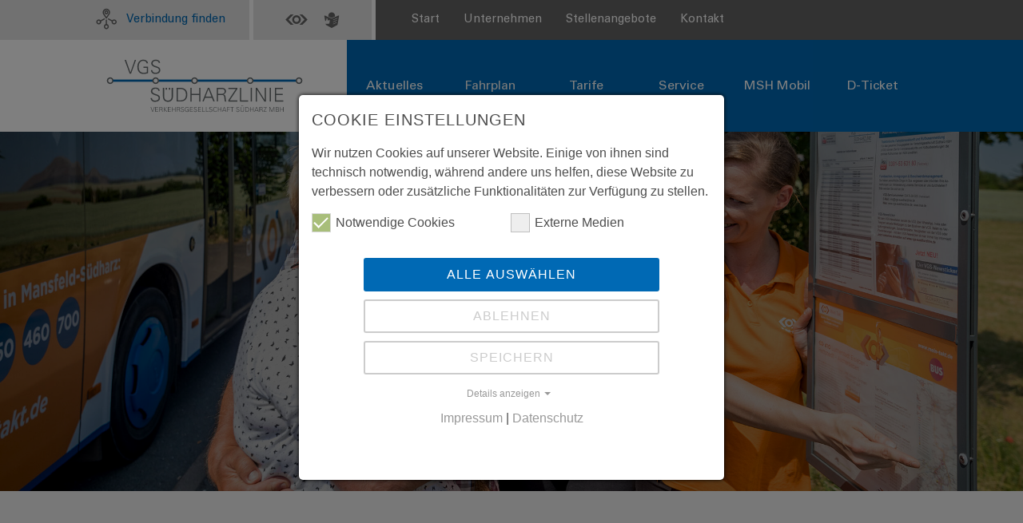

--- FILE ---
content_type: text/html; charset=utf-8
request_url: https://www.vgs-suedharzlinie.de/fahrplan/fahrplanauskunft
body_size: 6217
content:
<!DOCTYPE html>
<html lang="de">
<head>

<meta charset="utf-8">
<!-- 
	This website is powered by TYPO3 - inspiring people to share!
	TYPO3 is a free open source Content Management Framework initially created by Kasper Skaarhoj and licensed under GNU/GPL.
	TYPO3 is copyright 1998-2026 of Kasper Skaarhoj. Extensions are copyright of their respective owners.
	Information and contribution at https://typo3.org/
-->

<base href="https://www.vgs-suedharzlinie.de/">
<link rel="icon" href="https://www.vgs-suedharzlinie.de/typo3conf/ext/blacksheep/Resources/Public/Icons/favicon.ico" type="image/vnd.microsoft.icon">
<title>Fahrplanauskunft</title>
<meta http-equiv="x-ua-compatible" content="IE=edge,chrome=1">
<meta name="generator" content="TYPO3 CMS">
<meta name="viewport" content="width=device-width, initial-scale=1">
<meta name="robots" content="index,follow">
<meta name="twitter:card" content="summary">


<link rel="stylesheet" href="https://www.vgs-suedharzlinie.de/typo3temp/assets/css/7015c8c4ac5ff815b57530b221005fc6.css?1739815679" media="all">
<link rel="stylesheet" href="https://www.vgs-suedharzlinie.de/typo3conf/ext/jn_lighterbox/Resources/Public/CSS/lightbox.min.css?1731066878" media="screen">
<link rel="stylesheet" href="https://www.vgs-suedharzlinie.de/typo3conf/ext/gridgallery/Resources/Public/Libraries/justifiedGallery/justifiedGallery.min.css?1734702137" media="all">
<link rel="stylesheet" href="https://www.vgs-suedharzlinie.de/typo3conf/ext/blacksheep/Resources/Public/Css/nav.css?1734014409" media="all">
<link rel="stylesheet" href="https://www.vgs-suedharzlinie.de/typo3conf/ext/blacksheep/Resources/Public/Css/stylesheet.css?1765263600" media="all">
<link rel="stylesheet" href="https://www.vgs-suedharzlinie.de/typo3conf/ext/blacksheep/Resources/Public/Css/style.css?1733131838" media="all">
<link href="/typo3conf/ext/mindshape_cookie_consent/Resources/Public/Stylesheet/cookie_consent.css?1736332527" rel="stylesheet" >




<script data-ignore="1">const cookieConsentConfiguration = JSON.parse('{"cookieName":"cookie_consent","expiryDays":365,"hideOnInit":false,"reloadOnReeditDeny":false,"pushConsentToTagManager":false,"lazyloading":false,"lazyloadingTimeout":120,"consentMode":[],"containerId":"cookie-consent"}');</script>

<link rel="canonical" href="/fahrplan/fahrplanauskunft"/>
</head>
<body>




<main>
  

<header class="bsw-sub">
  <div class="nav-top-wrap">
    <div class="nav-top-all">
      <div class="nav-top">
        <div class="verbindung">
          <a href="/#verbindung"><span class="bsw-icon-verbindung"></span>Verbindung finden</a>
        </div>
        <div class="icons-top-wrap">
          <div class="icons-top">
            <span class="bsw-icon-mein-takt">
              <a href="https://www.mein-takt.de" target="_blank"></a>
              <p class="icons-top-title">Hier geht es zu mein Takt.</p>
            </span>
            <span class="bsw-icon-leichte-sprache">
              <a href="/service/leichte-sprache"></a>
              <p class="icons-top-title">Alle Infos über Leichte Sprache.</p>
            </span>
            <!-- <span class="bsw-icon-facebook" title="Facebook"><a href="#"></a></span>
            <span class="bsw-icon-instagram">
              <a href="#"></a>
              <p class="icons-top-title">Folgen Sie uns auf Instagram.</p>
            </span>-->
          </div>
        </div>
        <div class="nav-top-item">
          <div class="sub-nav__list">
            <ul><li><a href="/start" title="Dein öffentlicher Nahverkehr in Mansfeld Südharz: Fahrplanauskunft, Tickets, Abos, Apps, Verkehrsmeldungen und Infos für Touristen.">Start</a></li><li><a href="/unternehmen" title="Unternehmen">Unternehmen</a></li><li><a href="/stellenangebote" title="Stellenangebote">Stellenangebote</a></li><li><a href="/kontakt" title="Kontakt">Kontakt</a></li></ul>
          </div>
        </div>
      </div>
    </div>
  </div>
  <div class="header">
    <div class="logo">
      <a href="/start" title="VGS"><img src="https://www.vgs-suedharzlinie.de/typo3conf/ext/blacksheep/Resources/Public/Grafik/logo.svg" width="240" height="74"   alt="VGS" ></a>
    </div>
    <nav class="nav-wrap">
      <div class="main-nav">
    <div id="nav-icon" class="menu-button visible-xs">
        <span class="menu-txt">Menü</span><span class="burger-icon"></span>
    </div>

    <div class="nav_all overlay">
      <div class="logo-mobile">
        <img src="https://www.vgs-suedharzlinie.de/typo3conf/ext/blacksheep/Resources/Public/Grafik/logo-mobile.svg" alt="">
      </div>
        <nav class="menu">
          <ul><li class="menu__item"><a href="/aktuelles" class="menu__link" title="Aktuelles">Aktuelles</a></li><li class="menu__item active"><a href="/fahrplan/vgs-linien" class="menu__link" title="Fahrplan">Fahrplan</a><ul class="menu__sub-menu"><li class="menu__sub-menu__item"><a href="/fahrplan/vgs-linien" class="menu__sub-menu__link" title="VGS Linien">VGS Linien</a></li><li class="menu__sub-menu__item"><a href="/fahrplan/unsere-haltestellen" class="menu__sub-menu__link" title="Unsere Haltestellen">Unsere Haltestellen</a></li><li class="menu__sub-menu__item cur"><a href="/fahrplan/fahrplanauskunft" class="menu__sub-menu__link" title="Fahrplanauskunft">Fahrplanauskunft</a></li><li class="menu__sub-menu__item"><a href="/fahrplan/ruf/-servicebus" class="menu__sub-menu__link" title="Ruf/ Servicebus">Ruf/ Servicebus</a></li><li class="menu__sub-menu__item"><a href="/fahrplan/liniennetzplaene" class="menu__sub-menu__link" title="Liniennetzpläne">Liniennetzpläne</a></li><li class="menu__sub-menu__item"><a href="/fahrplan/kyffhaeuser-saisonlinie" class="menu__sub-menu__link" title="Kyffhäuser-Saisonlinie">Kyffhäuser-Saisonlinie</a></li></ul></li><li class="menu__item to-left sub"><a href="/tarife/tickets-preise" class="menu__link" title="Tarife">Tarife</a><ul class="menu__sub-menu"><li class="menu__sub-menu__item"><a href="/tarife/tickets-preise" class="menu__sub-menu__link" title="Tickets &amp; Preise">Tickets &amp; Preise</a></li><li class="menu__sub-menu__item"><a href="/tarife/tarifbestimmungen-befoerderungsbedingungen" class="menu__sub-menu__link" title="Tarifbestimmungen &amp; Beförderungsbedingungen">Tarifbestimmungen &amp; Beförderungsbedingungen</a></li><li class="menu__sub-menu__item"><a href="/tarife/fahrgastrechte" class="menu__sub-menu__link" title="Fahrgastrechte">Fahrgastrechte</a></li></ul></li><li class="menu__item to-left sub"><a href="/service" class="menu__link" title="Service">Service</a><ul class="menu__sub-menu"><li class="menu__sub-menu__item"><a href="/service/leichte-sprache" class="menu__sub-menu__link" title="Leichte Sprache">Leichte Sprache</a></li><li class="menu__sub-menu__item"><a href="/service/serviceagenturen" class="menu__sub-menu__link" title="Serviceagenturen">Serviceagenturen</a></li><li class="menu__sub-menu__item"><a href="/service/formulare-antraege" class="menu__sub-menu__link" title="Formulare &amp; Anträge">Formulare &amp; Anträge</a></li><li class="menu__sub-menu__item"><a href="/service/gruppenfahrten" class="menu__sub-menu__link" title="Gruppenfahrten">Gruppenfahrten</a></li><li class="menu__sub-menu__item"><a href="/service/buswerbung" class="menu__sub-menu__link" title="Buswerbung">Buswerbung</a></li><li class="menu__sub-menu__item"><a href="/service/fundsachen" class="menu__sub-menu__link" title="Fundsachen">Fundsachen</a></li><li class="menu__sub-menu__item"><a href="/service/ausflugsverkehr" class="menu__sub-menu__link" title="Ausflugsverkehr">Ausflugsverkehr</a></li><li class="menu__sub-menu__item"><a href="/service/haeufige-fragen" class="menu__sub-menu__link" title="Häufige Fragen">Häufige Fragen</a></li></ul></li><li class="menu__item"><a href="/msh-mobil" class="menu__link" title="MSH Mobil">MSH Mobil</a></li><li class="menu__item"><a href="/d-ticket" class="menu__link" title="D-Ticket">D-Ticket</a></li></ul>
        </nav>
    </div>

  </div>
    </nav>
  </div>


  <div class="headerbild sub">
    <div class="rootline">

      <div class="breadcrumb"><a href="/"> <img src="https://www.vgs-suedharzlinie.de/typo3conf/ext/blacksheep/Resources/Public/Icons/home.svg" alt="Startseite" title="Startseite"></a> /<span class="breadcrumb-text"><a href="/fahrplan/vgs-linien" title="Fahrplan">Fahrplan</a>/</span><span class="breadcrumb-link">Fahrplanauskunft</span></div>


          <h2>Fahrplanauskunft</h2>


    </div>

    <div class="fade-in-img">
      <div>
        
                
    <img src="https://www.vgs-suedharzlinie.de/fileadmin/_processed_/3/2/csm_NASA-Mein-Takt-Bus-2018_179_Foto_Andreas_Lander_w_a757534cd6.jpg" width="2500" height="1667" alt="Fahrplanauskunft" />


              
      </div>
    </div>




  </div>
</header>



<div class="cont-top">
    <div class="cont fade-in">
      
    </div>
</div>



<div class="cont">
  <div class="insa-wrap-all" id="verbindung">

  <div class="insa-wrap-innen">

    <div class="insa-item-txt bsw-move-left">
      
          <div><h1>Alle Verbindungen ganz bequem online oder per App einsehen</h1>
<p><span style="color:rgb(100,100,100);">Wann fährt mein Zug, mein Bus, meine Tram? Ein Blick aufs Handy genügt. INSA holt sämtliche Reiseverbindungen mit Bahn und Bus in Sachsen-Anhalt, im Mitteldeutschen Verkehrsverbund sowie im bundesweiten Bahnverkehr auf Ihr Smartphone.</span></p>
<p>Ganz einfach die Verbindungssuche starten oder die <a href="https://www.insa.de" target="_blank" title="www.insa.de" rel="noreferrer">INSA-App</a> nutzen.</p></div>
      
    </div>

    <div class="insa-item-iframe bsw-move-right">
      
          
              <div>
    

            <div id="c16" class="frame frame-default frame-type-html frame-layout-0">
                
                
                    



                
                
                

        <script src="https://reiseauskunft.insa.de/auskunft-iframe/staticfiles/hafas-widget-core.1.0.0.js?language=de_DE&quot"></script>

<div data-hfs-widget="true" data-hfs-widget-tp="true" data-hfs-widget-tp-displaymode="query" data-hfs-widget-tp-autosearch="true" data-hfs-widget-tp-postform="newtab"></div>


                
                    



                
                
                    



                
            </div>

        

</div>
          
      
    </div>

  </div>

  <div class="insa-img bsw-move">
    
        <img src="https://www.vgs-suedharzlinie.de/fileadmin/_processed_/e/0/csm_AdobeStock_201489911_w_ce9e1fda95.jpg" width="1000" height="1386" alt="Verbindungen" />
    
  </div>


</div>
<div class="bsw-element-wrap">
  <div class="element-left">
    
        
            
    

            <div id="c19" class="frame frame-default frame-type-image frame-layout-0">
                
                
                    



                
                
                    

    
        <div>
            

    
            
                

    
            <h2 class="">
                Jetzt herunterladen:
            </h2>
        



            
        



            



            



        </div>
    



                
                

    <div class="ce-image ce-center ce-above">
        

    <div class="ce-gallery" data-ce-columns="2" data-ce-images="3">
        
            <div class="ce-outer">
                <div class="ce-inner">
        
        
            <div class="ce-row">
                
                    
                        <div class="ce-column">
                            

        
<figure class="image">
    
            <a href="https://apps.apple.com/de/app/insa/id461448116" target="_blank" rel="noreferrer" title="https://apps.apple.com/de/app/insa/id461448116">
                
<img class="image-embed-item" src="https://www.vgs-suedharzlinie.de/fileadmin/user_upload/box-app-button-app-store.svg" width="182" height="54" loading="lazy" alt="" />


            </a>
        
    
</figure>


    


                        </div>
                    
                
                    
                        <div class="ce-column">
                            

        
<figure class="image">
    
            <a href="https://play.google.com/store/apps/details?id=de.hafas.android.nasa&amp;hl=de" target="_blank" rel="noreferrer" title="https://play.google.com/store/apps/details?id=de.hafas.android.nasa&amp;hl=de">
                
<img class="image-embed-item" src="https://www.vgs-suedharzlinie.de/fileadmin/user_upload/box-app-button-google-play.svg" width="182" height="54" loading="lazy" alt="" />


            </a>
        
    
</figure>


    


                        </div>
                    
                
            </div>
        
            <div class="ce-row">
                
                    
                        <div class="ce-column">
                            

        
<figure class="image">
    
            <a href="https://www.insa.de" target="_blank" rel="noreferrer" title="https://www.insa.de">
                
<img class="image-embed-item" src="https://www.vgs-suedharzlinie.de/fileadmin/user_upload/logo_insa.jpg" width="138" height="138" loading="lazy" alt="" />


            </a>
        
    
</figure>


    


                        </div>
                    
                
                    
                
            </div>
        
        
                </div>
            </div>
        
    </div>



    </div>


                
                    



                
                
                    



                
            </div>

        


        
    
  </div>
  <div class="element-right">
    
        
            
    

            <div id="c20" class="frame frame-default frame-type-text frame-layout-0">
                
                
                    



                
                
                    

    



                
                

    <h1><strong>Ihre Persönliche Fahrplanauskunft per Telefon</strong></h1>
<h2>0391 - 53 63 180 (Festnetztarif)</h2>
<p>Für das gesamte Einzugsgebiet der VGS können Sie für Fahrplanauskünfte und Rufbusanmeldungen die zentrale Rufnummer der <a href="https://www.insa.de/" target="_blank" rel="noreferrer">INSA</a> anwählen.</p>


                
                    



                
                
                    



                
            </div>

        


        
    
  </div>
</div>

</div>



</main>



  <footer>
    <div class="bsw wave wave-blue"></div>
    <div class="bsw wave wave-light-blue"></div>
    <div class="bsw wave wave-dark-blue"></div>

    <div class="footer-nav-wrap">
      <div class="footer-nav">
        <div class="footer-nav-item"><h3><a href="/aktuelles" title="Aktuelles">Aktuelles</a></h3></div><div class="footer-nav-item"><h3><a href="/fahrplan/vgs-linien" title="Fahrplan">Fahrplan</a></h3><ul><li><a href="/fahrplan/vgs-linien" title="VGS Linien">VGS Linien</a></li><li><a href="/fahrplan/unsere-haltestellen" title="Unsere Haltestellen">Unsere Haltestellen</a></li><li><a href="/fahrplan/fahrplanauskunft" title="Fahrplanauskunft">Fahrplanauskunft</a></li><li><a href="/fahrplan/ruf/-servicebus" title="Ruf/ Servicebus">Ruf/ Servicebus</a></li><li><a href="/fahrplan/liniennetzplaene" title="Liniennetzpläne">Liniennetzpläne</a></li><li><a href="/fahrplan/kyffhaeuser-saisonlinie" title="Kyffhäuser-Saisonlinie">Kyffhäuser-Saisonlinie</a></li></ul></div><div class="footer-nav-item"><h3><a href="/tarife/tickets-preise" title="Tarife">Tarife</a></h3><ul><li><a href="/tarife/tickets-preise" title="Tickets &amp; Preise">Tickets & Preise</a></li><li><a href="/tarife/tarifbestimmungen-befoerderungsbedingungen" title="Tarifbestimmungen &amp; Beförderungsbedingungen">Tarifbestimmungen & Beförderungsbedingungen</a></li><li><a href="/tarife/fahrgastrechte" title="Fahrgastrechte">Fahrgastrechte</a></li></ul></div><div class="footer-nav-item"><h3><a href="/service" title="Service">Service</a></h3><ul><li><a href="/service/leichte-sprache" title="Leichte Sprache">Leichte Sprache</a></li><li><a href="/service/serviceagenturen" title="Serviceagenturen">Serviceagenturen</a></li><li><a href="/service/formulare-antraege" title="Formulare &amp; Anträge">Formulare & Anträge</a></li><li><a href="/service/gruppenfahrten" title="Gruppenfahrten">Gruppenfahrten</a></li><li><a href="/service/buswerbung" title="Buswerbung">Buswerbung</a></li><li><a href="/service/fundsachen" title="Fundsachen">Fundsachen</a></li><li><a href="/service/ausflugsverkehr" title="Ausflugsverkehr">Ausflugsverkehr</a></li><li><a href="/service/haeufige-fragen" title="Häufige Fragen">Häufige Fragen</a></li></ul></div><div class="footer-nav-item"><h3><a href="/msh-mobil" title="MSH Mobil">MSH Mobil</a></h3></div><div class="footer-nav-item"><h3><a href="/d-ticket" title="D-Ticket">D-Ticket</a></h3></div>
      </div>
    </div>

    <div class="footer-middle-wrap">
      <div class="footer-middle">
        <div class="footer-middle-item">
          <img src="https://www.vgs-suedharzlinie.de/typo3conf/ext/blacksheep/Resources/Public/Grafik/khk.png" alt="Landkreis Mansfeld-Südharz">
          <h3>Landkreis Mansfeld-Südharz</h3>
        </div>
        <div class="footer-middle-item">
          <img src="https://www.vgs-suedharzlinie.de/typo3conf/ext/blacksheep/Resources/Public/Grafik/lsa.png" alt="Kyffhäuserkreis">
          <h3>Kyffhäuserkreis</h3>
        </div>
      </div>
    </div>

    <div class="footer-bottom">
      &nbsp;<a href="/impressum">Impressum</a>&nbsp;&nbsp;<a href="/datenschutz">Datenschutz</a>&nbsp;
    </div>

  </footer>


  <button type="button" id="btn-back-to-top">
</button>
<script src="http://ajax.googleapis.com/ajax/libs/jquery/1/jquery.min.js"></script>
<script src="https://code.jquery.com/jquery-3.2.1.min.js"></script>
<script src="https://www.vgs-suedharzlinie.de/typo3conf/ext/jn_lighterbox/Resources/Public/JavaScript/lightbox.min.js?1731066878"></script>
<script src="https://www.vgs-suedharzlinie.de/typo3conf/ext/gridgallery/Resources/Public/Libraries/justifiedGallery/jquery.justifiedGallery.min.js?1734702137"></script>
<script src="https://www.vgs-suedharzlinie.de/typo3conf/ext/gridgallery/Resources/Public/JavaScript/GridGallery.min.js?1734702137" async="async"></script>
<script src="https://www.vgs-suedharzlinie.de/typo3conf/ext/blacksheep/Resources/Public/JavaScript/nav.js?1734013608"></script>
<script src="https://www.vgs-suedharzlinie.de/typo3conf/ext/blacksheep/Resources/Public/JavaScript/move.js?1738667949"></script>
<script src="https://www.vgs-suedharzlinie.de/typo3temp/assets/js/2f079c3cb5aab66484dd389d1affb985.js?1739815679"></script>
<script src="/typo3conf/ext/mindshape_cookie_consent/Resources/Public/JavaScript/cookie_consent.js?1736332527"></script>

<script type="text/javascript">

        var acc = document.getElementsByClassName("accordion");
        var i;

        for (i = 0; i < acc.length; i++) {
          acc[i].addEventListener("click", function() {
            this.classList.toggle("active");
            var panel = this.nextElementSibling;
            if (panel.style.maxHeight){
              panel.style.maxHeight = null;
            } else {
              panel.style.maxHeight = panel.scrollHeight + "px";
            }
          });
        }



            $(window).on("load", function() {
              $('.flexslider').flexslider({
                animation: "slide"
              });
            });

    </script>


  <div id="cookie-consent" class="cookie-consent-container" style="display: none;">
    <div class="consent-modal">
    
      <strong class="cookie-headline">Cookie Einstellungen</strong>
    
    <div class="hint"><p>Wir nutzen Cookies auf unserer Website. Einige von ihnen sind technisch notwendig, während andere uns helfen, diese Website zu verbessern oder zusätzliche Funktionalitäten zur Verfügung zu stellen.</p></div>

    

  <form autocomplete="off" method="post" action="/start?tx_mindshapecookieconsent_consent%5Baction%5D=consent&amp;tx_mindshapecookieconsent_consent%5Bcontroller%5D=Consent&amp;type=8641&amp;cHash=4921ddb21905ec9713a0bb3c5c57bd01">
<div>
<input type="hidden" name="tx_mindshapecookieconsent_consent[__referrer][@extension]" value="MindshapeCookieConsent" />
<input type="hidden" name="tx_mindshapecookieconsent_consent[__referrer][@controller]" value="Consent" />
<input type="hidden" name="tx_mindshapecookieconsent_consent[__referrer][@action]" value="modal" />
<input type="hidden" name="tx_mindshapecookieconsent_consent[__referrer][arguments]" value="YTowOnt956dbbc731ed210bb8c2da420f457f9a396e98be3" />
<input type="hidden" name="tx_mindshapecookieconsent_consent[__referrer][@request]" value="{&quot;@extension&quot;:&quot;MindshapeCookieConsent&quot;,&quot;@controller&quot;:&quot;Consent&quot;,&quot;@action&quot;:&quot;modal&quot;}7b4f9b1ae38b6f4500ee8681f2b37e7984537939" />
<input type="hidden" name="tx_mindshapecookieconsent_consent[__trustedProperties]" value="{&quot;consent&quot;:{&quot;isAjaxRequest&quot;:1,&quot;currentUrl&quot;:1,&quot;selectAll&quot;:1,&quot;deny&quot;:1,&quot;cookieOptions&quot;:[1,1]}}2f4c552997dac410eba3d5e375903d6b3b2a3d67" />
</div>


    <input class="is-ajax" type="hidden" name="tx_mindshapecookieconsent_consent[consent][isAjaxRequest]" value="0" />
    <input type="hidden" name="tx_mindshapecookieconsent_consent[consent][currentUrl]" value="https://www.vgs-suedharzlinie.de/fahrplan/fahrplanauskunft" />

    

    <ul class="options">
      <li>
        <label for="modal-option-necessary" class="label">
          <input id="modal-option-necessary" class="option-necessary" type="checkbox" checked disabled>
          Notwendige Cookies
          <span class="checkmark"></span>
        </label>
      </li>
      
        
      
        
      
        
          <li>
            <label for="modal-option-3" class="label">
              <input id="modal-option-3" class="option" type="checkbox" value="3">
              Externe Medien
              <span class="checkmark"></span>
            </label>
          </li>
        
      
    </ul>

  

    <div class="buttons text-center">
      
        <button class="select-all btn btn--primary" type="submit" name="tx_mindshapecookieconsent_consent[consent][selectAll]" value="1">
          Alle auswählen
        </button>
      

      <button class="deny btn btn--secondary" type="submit" name="tx_mindshapecookieconsent_consent[consent][deny]" value="1">
        Ablehnen
      </button>

      <button class="save btn btn--secondary" type="submit" name="tx_mindshapecookieconsent_consent[consent][selectAll]" value="0">
        Speichern
      </button>
    </div>

    <a href="#" class="show-details text-center">
      <span class="more">Details anzeigen</span>
      <span class="less">Details ausblenden</span>
    </a>

    <div class="details">
      <div class="detail">
        <div class="option-wrapper">
          <strong class="option-headline">Notwendige Cookies</strong>
          <p>Notwendige Cookies ermöglichen grundlegende Funktionen und sind für die einwandfreie Funktion der Website erforderlich.</p>

          <div class="necessary-cookieoptions">
            
              <div class="option-detail-wrapper">
                <div class="option-detail cookie-option">
                  <label for="modal-cookieoption-1" class="label">
                    <input id="modal-cookieoption-1" class="option-necessary" type="checkbox" checked disabled>
                    Einverständnis-Cookie
                    <span class="checkmark"></span>
                  </label>
                </div>
                

    
      <div class="option-detail option-name">
        <strong class="option-title">Name:</strong>
        <span class="option-value">cookie_consent</span>
      </div>
    
    
    
      <div class="option-detail option-purpose">
        <strong class="option-title">Zweck:</strong>
        <span class="option-value">Dieser Cookie speichert die ausgewählten Einverständnis-Optionen des Benutzers</span>
      </div>
    
    
      <div class="option-detail option-duration">
        <strong class="option-title">Cookie Laufzeit:</strong>
        <span class="option-value">1 Jahr</span>
      </div>
    

  
              </div>
            
          </div>
        </div>
        
          
        
          
        
          
            <div class="option-wrapper">
              <strong class="option-headline">Externe Medien</strong>
              <p>Um Inhalte von Videoplattformen und Social Media Plattformen anzeigen zu können, werden von diesen externen Medien Cookies gesetzt.</p>

              <div class="cookieoptions" data-parent="#modal-option-3">
                
                  <div class="option-detail-wrapper">
                    <div class="option-detail cookie-option">
                      <label for="modal-cookieoption-youtube" class="label">
                        <input type="hidden" name="tx_mindshapecookieconsent_consent[consent][cookieOptions]" value="" /><input data-identifier="youtube" id="modal-cookieoption-youtube" type="checkbox" name="tx_mindshapecookieconsent_consent[consent][cookieOptions][]" value="2" />
                        YouTube
                        <span class="checkmark"></span>
                      </label>
                    </div>
                    

    
    
    
    

  
                  </div>
                
                  <div class="option-detail-wrapper">
                    <div class="option-detail cookie-option">
                      <label for="modal-cookieoption-vimeo" class="label">
                        <input data-identifier="vimeo" id="modal-cookieoption-vimeo" type="checkbox" name="tx_mindshapecookieconsent_consent[consent][cookieOptions][]" value="3" />
                        Vimeo
                        <span class="checkmark"></span>
                      </label>
                    </div>
                    

    
    
    
    

  
                  </div>
                
              </div>
            </div>
          
        

      </div>
    </div>

  </form>

  

  




    <small class="footer-links text-center">
      <a href="/impressum">Impressum</a>&nbsp;|&nbsp;<a href="/datenschutz">Datenschutz</a>
    </small>


  </div>
  </div>
</body>
</html>

--- FILE ---
content_type: text/css; charset=utf-8
request_url: https://www.vgs-suedharzlinie.de/typo3conf/ext/blacksheep/Resources/Public/Css/nav.css?1734014409
body_size: 2077
content:
.menu li {
	float: left;
	width: 100%;
	display: block;
}

.menu {
	padding: 0;
	margin: 0;
	width: 100%;
	min-height: 100%;
	position: relative;
	line-height: 50px;
	font-size: 14px;
}
.menu a.active-parent {
	background:var(--grey) ;
	color: rgba(30, 30, 30, 1);
}
.menu > ul {
	margin: 0;
	padding: 0;
}
.menu > ul > li > a {
	padding: 0 12%;
}
.menu__item {
	list-style: none;
}
.menu__item a .arrow {
	transform: rotate(-45deg);
	width: 57px;
	text-align: center;
	position: absolute;
	right: 0;
	top:-2px;
	display: inline-block;
	transition: transform 0.3s;
}
.menu__item a .arrow:before {
	border: solid white;
	border-width: 0 2px 2px 0;
	display: inline-block;
	padding: 2px;
	content: '';
}
.menu__item a .arrow.open {
	transform: rotate(45deg);
	right: -7px;
	top: -2px;
}
.menu__item a {
	font-size: 1rem;
	transition: all 0.3s;
	display: block;
	position: relative;
	transform: translate(0, 0) !important;
	color: white;
}
.menu__item a:hover, .active {
	color:rgba(30, 30, 30,1);
}
.menu__item a:hover .arrow:before {
	border: solid #000;
	border-width: 0 2px 2px 0;
}
.menu__link {
	font-weight: 300 !important;
	transform: translate(0, 0) !important;
}
.menu__sub-menu {
	margin: 0;
	padding: 0;
	text-align: left;
	pointer-events: none;
	top: 0;
	display: none;
	opacity: 1;
	visibility: visible;
	position: relative;
}
.menu__sub-menu a .arrow:before {
	border: solid white;
	border-width: 0 2px 2px 0;
	display: inline-block;
	padding: 2px;
	content: '';
}
.menu__sub-menu.open {
	visibility: visible;
	opacity: 1;
	display: block;
	pointer-events: auto;
	transform: translate(0, 0);
}
.menu__sub-menu__item {
	display: block;
	width: 300px;
	position: relative;
	min-width: 100%;
}
.menu__sub-menu__item a {
	display: block;
	font-weight: 300;
	color: #fff;
	font-size: .9rem;
	padding: 0 15%!important;
}
.menu__sub-menu__item a:hover {
	background: rgb(40,40,40);
	color: white;
}
.menu__sub-menu__item a:hover .arrow:before {
	border: solid white;
	border-width: 0 2px 2px 0;
}
.menu__sub-menu .menu__sub-menu {
	top: 0;
	left: 0;
	position: relative;
}
.menu__sub-menu .menu__sub-menu.open {
	visibility: visible;
	opacity: 1;
	transform: translate(0, 0);
}
.menu__sub-menu > li > a {
	padding-left: 2em;
}
.menu__sub-menu li ul a {
	padding-left: 3em;
}
.menu__sub-menu li ul li ul a {
	padding-left: 4em;
}
.menu__sub-menu li ul li ul li ul a {
	padding-left: 5em;
}
.menu-button {
	padding: 10px;
	border: none;
	cursor: pointer;
	transition: 0s;
	position: absolute;
	right: 5%;
	top: -20px;
	z-index: 9;
	display: -webkit-box;
	display: flex;
	display: -moz-flex;
	display: -o-flex;
	display: -ms-flex;
	display: -webkit-flex;
}
.menu-txt {
	margin-right: 20px;
	font-weight: 400;
	text-transform: uppercase;
	color: rgba(255,255,255,1);
}
.is-active .menu-txt{
	color: rgba(0,0,0,.6);
}
.burger-icon {
	position: relative;
	margin-top: 10px;
	margin-bottom: 10px;
	-webkit-user-select: none;
	-moz-user-select: none;
	-ms-user-select: none;
	user-select: none;

}
.burger-icon, .burger-icon::before, .burger-icon::after {
	display: block;
	width: 30px;
	height: 3px;
	background-color: #fff;
	outline: 1px solid transparent;
	-webkit-transition-property: background-color, -webkit-transform;
	-moz-transition-property: background-color, -moz-transform;
	-o-transition-property: background-color, -o-transform;
	transition-property: background-color, transform;
	-webkit-transition-duration: 0.3s;
	-moz-transition-duration: 0.3s;
	-o-transition-duration: 0.3s;
	transition-duration: 0.3s;
}
.burger-icon::before, .burger-icon::after {
	position: absolute;
	content: "";
}
.burger-icon::before {
	top: -10px;
}
.burger-icon::after {
	top: 10px;
}
.menu.open .burger-icon {
	position: relative;
	margin-top: 10px;
	margin-bottom: 10px;
	-webkit-user-select: none;
	-moz-user-select: none;
	-ms-user-select: none;
	user-select: none;
}
.menu.open .burger-icon, .menu.open .burger-icon::before, .menu.open .burger-icon::after {
	display: block;
	width: 30px;
	height: 4px;
	background-color: #222;
	outline: 1px solid transparent;
	-webkit-transition-property: background-color, -webkit-transform;
	-moz-transition-property: background-color, -moz-transform;
	-o-transition-property: background-color, -o-transform;
	transition-property: background-color, transform;
	-webkit-transition-duration: 0.8s;
	-moz-transition-duration: 0.8s;
	-o-transition-duration: 0.8s;
	transition-duration: 0.8s;
}
.menu.open .burger-icon::before, .menu.open .burger-icon::after {
	position: absolute;
	content: "";
}
.menu.open .burger-icon::before {
	top: -10px;
}
.menu.open .burger-icon::after {
	top: 10px;
}
.menu-button.is-active .burger-icon {
	background-color: transparent;
}
.menu-button.is-active .burger-icon::before {
	-webkit-transform: translateY(10px) rotate(45deg);
	-moz-transform: translateY(10px) rotate(45deg);
	-ms-transform: translateY(10px) rotate(45deg);
	-o-transform: translateY(10px) rotate(45deg);
	transform: translateY(10px) rotate(45deg);
	background: rgba(0,0,0,.6);
}
.menu-button.is-active .burger-icon::after {
	-webkit-transform: translateY(-10px) rotate(-45deg);
	-moz-transform: translateY(-10px) rotate(-45deg);
	-ms-transform: translateY(-10px) rotate(-45deg);
	-o-transform: translateY(-10px) rotate(-45deg);
	transform: translateY(-10px) rotate(-45deg);
	background: rgba(0,0,0,.6);
}
.nav_all {
	position: fixed;
	height: 100%;
	transform: translate(-100%, 0);
	width: 0;
	overflow: scroll;
	overflow-x: hidden;
	overflow-y: auto;
	z-index: 99999;
	left: 0;
	top: 0;
}
.nav_all.open {
	transform: translate(0, 0);
	transition: all 0.5s;
	transition-timing-function: cubic-bezier(0.62, 0.04, 0.82, 0.13);
	width: 60%;
	box-shadow: 5px 5px 15px 0 rgba(0, 0, 0, 0.1);
	min-height: 100% !important;
}
.nav_all.close {
	transform: translate(-100%, 0);
	transition: all 0.5s;
	transition-timing-function: cubic-bezier(0.62, 0.04, 0.82, 0.13);
	text-shadow: none;
	width: 0;
}
.arrow-wrap {
	position: relative;
	width: 50px;
	height: 50px;
	float: right;
	display: block;
}

.logo-nav{
	display: block;
	width: 100%;
	padding: 30px 0;
	text-align: center;
	line-height: 0;
}
.logo-nav img{
	width: 30%;
	height:auto;
}
.nav_all {
	background: var(--blue);
}


ul.to-left-ul {
		margin-top: 30px;
}

@media screen and (min-width: 1000px) {


	ul.to-left-ul {
			margin-top: 0;
	}
	.logo-nav{
		display: none;
	}

	.nav_all {
		background: none;
	}

	.menu__link  {
		position: relative;
	}

	.menu__link:before {
		position: absolute;
		content: "";
		height: 3px;
		right: 0;
		width: 0;
		bottom: 0;
		z-index: -1;
		-webkit-transition: all 3s ease;
		-moz-transition: all .3s ease;
		-o-transition: all .3s ease;
		transition: all .3s ease
	}
	.menu__link:after {
		position: absolute;
		content: "";
		height: 2px;
		right: 0;
		width: 0;
		bottom: 0px;
		z-index: -1;
		background: var(--text-color);
		-webkit-transition: all .5s ease;
		-moz-transition: all .5s ease;
		-o-transition: all .5s ease;
		transition: all .5s ease
	}

	.menu__link:hover:after, .active .menu__link:after {
		width: 100%;
		left: 0;
	}
	.menu__link:hover:before, .active .menu__link:before {
		left: 0;
		width: 100%;
		background: #f1f1f1;
	}
	.menu {
		background: none;
	}
	.menu__item a:hover {
		background:none;
	}
	.menu__item a {
		background:none;
		color:var(--white);
	}
	.arrow-wrap {display:none;}
	.menu {
		height: 115px;
		min-height: auto;
		position: relative;
		float:right;
		width: 100%;
	}
	.menu > ul > .menu__item.to-left > ul {
		right: 0;
		left: 0;
	}
	.menu ul > .menu__sub-menu__item.to-left > ul {
		left: -300px;
	}
	.menu .menu__sub-menu.to-left-ul > li > a {
		text-align: right;
	}

	.menu > ul {
		display: -webkit-box;
		display: flex;
		display: -moz-flex;
		display: -o-flex;
		display: -ms-flex;
		display: -webkit-flex;
		flex-direction: row;
		justify-content: center;
	}
	.menu__item {
		border-bottom: none;
		line-height: 115px;
	}
	.menu__item a .arrow {
		width: auto;
		margin: 0 10px;
	}

	.menu__sub-menu {
		position: absolute;
		visibility: hidden;
		opacity: 0;
		top:115px;
		pointer-events: none;
		transition: all 0.3s;
		transform: translate(0, 60px);
		z-index: 999;
		background:var(--grey);
		text-align: center;
		width: 94%;
		left: 0;
		padding: 3%;
	}
	.menu__sub-menu__item {
		line-height: 50px;
		padding-right: 0;
	}

	.menu__sub-menu__item {
		display: block;
		width: 33.33%!important;
		position: relative;
		min-width: 33.33%!important;
	}


	.menu__sub-menu .menu__sub-menu {
		top: 0;
		left: 300px;
		transition: all 0.8s;
		transform: translate(-60px, 0);
		position: absolute;
	}
	.menu__sub-menu li a {
		padding: 10px 1em !important;
		line-height:20px;
		color: var(--text-color);
		font-size: 1rem;
	}
	.menu__sub-menu li a:Hover, .menu__sub-menu .cur a {
		color: var(--text-color);
		position: relative;
	}
	.menu__sub-menu li a:Hover::after, .menu__sub-menu .cur a::after{
		content: "";
		position: absolute;
		background: var(--blue);
		left: 20%;
		bottom: 0;
		height: 1px;
		width: 60%;
		opacity: 1;
	}
	a.menu__sub-menu__link::after {
	left: -100%;
	opacity: .1;
	-webkit-transition: all 0.25s ease-in-out;
	-moz-transition: all 0.25s ease-in-out;
	-ms-transition: all 0.25s ease-in-out;
	-o-transition: all 0.25s ease-in-out;
	transition: all 0.25s ease-in-out;
}
	.menu-button.visible-xs {
		display: none;
	}
	.nav_all {
		width: 100%;
		transform: translate(0, 0);
		height: 115px;
		overflow: visible;
		position: relative;
		display:block;
		float: left;
	}
	.nav_all.open {
		width: 100%;
	}
	.nav_all.close {
		width: 100%;
	}
	.menu__item a:hover, .active, .active a {
		background: none;
		color:#f1f1f1;
	}
	.menu > ul > li > a {
		padding: 0 0 0 0;
		text-align:center;
	}

}

@media screen and (max-width: 600px) {
	.nav_all.open {
		width: 80%;
	}
}


--- FILE ---
content_type: text/css; charset=utf-8
request_url: https://www.vgs-suedharzlinie.de/typo3conf/ext/blacksheep/Resources/Public/Css/stylesheet.css?1765263600
body_size: 10861
content:

:root {
  --blue: rgb(0,105,180);
  --white: rgb(255,255,255);
  --text-color:rgb(100, 100, 100);
  --grey:rgb(227,227,227);
  --dark-grey:rgb(75,75,75);
  --radius:20px;
  --border:8px solid var(--blue);
  --font-txt:300 1rem/1.8rem 'Univers', sans-serif;
}
.cookie-consent-container .buttons .btn--primary {
  background: var(--blue)!important;
  border: 2px solid var(--blue)!important;
}

@font-face {
    font-family: 'Univers-CondensedBold';
    src: url('../Font/Univers-CondensedBold.woff2') format('woff2'),
         url('../Font/Univers-CondensedBold.woff') format('woff'),
         url('../Font/Univers-CondensedBold.ttf') format('ttf');
    font-weight: bold;
    font-style: normal;
}
@font-face {
    font-family: 'Univers-ExtraBlackExt';
    src: url('../Font/Univers-ExtraBlackExt.woff2') format('woff2'),
         url('../Font/Univers-ExtraBlackExt.woff') format('woff'),
         url('../Font/Univers-ExtraBlackExt.ttf') format('ttf');
    font-weight: bolder;
    font-style: normal;
}
@font-face {
    font-family: 'Univers';
    src: url('../Font/Univers.woff2') format('woff2'),
         url('../Font/Univers.woff') format('woff'),
         url('../Font/Univers.ttf') format('ttf');
    font-weight: normal;
    font-style: normal;
}

.ce-intext.ce-right .ce-gallery {
margin-left: 50px!important;
}
/* RESET  */
html, body, div, span, applet, object, iframe,
 blockquote, pre,
a, abbr, acronym, address, big, cite, code,
del, dfn, em, font, img, ins, kbd, q, s, samp,
small, strike, sub, sup, tt, var,
dl, dt, dd, ol, ul, li,
fieldset, form, label, legend,
table, caption, tbody, tfoot, thead, tr, th, td {
    margin: 0;
    padding: 0;
    border: 0;
    outline: 0;
    font-weight: inherit;
    font-style: inherit;
    font-size: 100%;
    font-family: inherit;
    vertical-align: baseline;
}
.clearfix:after  {
	content: ".";
	display: block;
	clear: both;
	height: 0;
	visibility: hidden;
	font-size: 0;
}
.clearfix {
	display: inline-block;
}
* html .clearfix {
	height: 1px;
}
.clearfix {
	display: block;
}
/* RESET END  */

a.button-link{
  position: relative;
  padding:15px 10px 15px 0;
  font-size: 1.5rem;
  margin:20px 15px 20px 0;
  display: inline-block;
}
a.button-link::after {
  content: "";
  position: absolute;
  right: -10px;
  top: 0;
  height: 100%;
  width: 1px;
  background: var(--blue);
  -webkit-transition: all 0.25s ease-in-out;
  -moz-transition: all 0.25s ease-in-out;
  -ms-transition: all 0.25s ease-in-out;
  -o-transition: all 0.25s ease-in-out;
  transition: all 0.25s ease-in-out;
}
a.button-link:hover::after{
  right: -15px;
}


.accordion-all li, .cont li {
  list-style-type: circle;
  margin-left: 20px;
  position: relative;
  padding: 10px;
  font-size: 1.2rem;
}
.cont ol li {
  font-size: 1rem;
  padding: 0px;
  list-style-type: disc;
}
.cont ol li::before, .cont ol li::after{
  display: none;
}
.accordion-all h3 {
color: var(--blue);
text-transform: uppercase;
background: #f1f1f1;
padding: 20px;
}
.accordion-all li::after, .cont li::after {
  content: "";
  position: absolute;
  background: var(--blue);
  left: -14px;
  top: 0%;
  height:100%;
  width: 1px;
}
.cont li::before {
  content: "";
  position: absolute;
  height: 10px;
  width: 10px;
  border-radius: 50%;
  background: #fff;
  border: 1px solid #999;
  left: -20px;
  top: 17px;
  z-index: 1;
}
.cont li:first-child::after{
  top: 20px;
}
.cont li:last-child::after{
  height: 20px;
}
.headerbild.sub iframe {
left: 0;
max-height: 600px;
min-height: auto;
top: 0;
width: 100% !important;
overflow: hidden;
}
 iframe {
left: 0;
max-height: 400px;
min-height: auto;
top: 0;
width: 100% !important;
}
a{
  text-decoration: none;
  color: var(--blue);
}
main a{
  text-decoration: none;
  color: var(--blue);
}
a{
 -webkit-transition: all 0.25s ease-in-out;
 -moz-transition: all 0.25s ease-in-out;
 -ms-transition: all 0.25s ease-in-out;
 -o-transition: all 0.25s ease-in-out;
 transition: all 0.25s ease-in-out;
}
hr {
border: 0;
border-top: 1px solid;
opacity: .5;
margin: 2rem 0;
}
h1{
  font: 300 2.5rem/2.8rem 'Univers-CondensedBold', sans-serif;
  color: var(--dark-grey);
  position: relative;
  margin-bottom: 30px;
  display: inline-block;
}
h1::before {
  content: "";
  position: absolute;
  background: var(--blue);
  height: 4px;
  width: 100px;
  left: -30px;
  bottom: -15px;
}
h1::after {
  content: "";
  position: absolute;
  height: 9px;
  width: 9px;
  left: -31px;
  bottom: -18.99px;
  background: #fff;
  border: 1.5px solid var(--dark-grey);
  border-radius: 100%;
}
.cont-top h1::before, .cont-top h1::after {
  right: 0;
  left: 0;
  margin: auto;
}

h2{
  font: 300 2.2rem/2.5rem 'Univers-CondensedBold', sans-serif;
  color: var(--dark-grey);
}
h3 {
font: bold 1.4rem/1.8rem  'Univers-CondensedBold', sans-serif;
}
.cont h3 {
color: var(--blue);
text-transform: uppercase;
}

.text-center{
  text-align: center;
}

body, html {
	font: var(--font-txt);
	width: 100%;
	height: 100%;
	margin: 0;
	padding: 0;
  color: var(--text-color);
}
html {
  overflow-x: hidden;
}
main{
  overflow: hidden;
  padding-bottom: 3rem;
}
 img{
   width: 100%;
   height:auto;
 }
.distance{
  padding-bottom: 3rem;
}
.cont, .header, .nav-top-all, .footer-nav, .footer-middle, .insa-wrap-innen, .breadcrumb, .cont-news {
  width: 80%;
  max-width: 1440px;
  margin: auto;
}

.cont-top {
  font-size: 1.5rem;
  line-height: 2rem;
  background: #f1f1f1;
  padding: 50px 0;
  margin-bottom: 3rem;
  display: inline-block;
  width: 100%;
}
.cont-top .cont{
  max-width: 800px;
  text-align: center;
}
.bsw-element-wrap {
  display: flex;
  flex-wrap: wrap;
}

.element-left, .element-right {
  flex: 0 1 calc(50% - 50px);
  max-width: calc(50% - 50px);
  padding: 0 25px;
}

header{
  position: relative;
  margin-bottom: 6rem;
}
header.bsw-sub{
  margin-bottom: 0;
}
.bsw-sub-head{
  -webkit-box-shadow: 0px 0px 30px -10px rgba(0,0,0,0.83);
box-shadow: 0px 0px 30px -10px rgba(0,0,0,0.83);
}
.header{
  display: grid;
    grid-template-columns: 0.5fr 1.5fr;
    grid-template-rows: auto;
    gap: 0px 0px;
    align-items: center;
    grid-template-areas:
      "logo nav nav"
      ". . ."
      ". . .";
  }
  .logo { grid-area: logo; }
  .nav { grid-area: nav; }

header::after, header::before{
  position: absolute;
  width: 50%;
  height: 100%;
  top: 0;
  content: "";
  z-index: -1;
}
header::after{
  background: var(--blue);
  right: 0;
}
header::before{
  background: var(--white);
  left: 0;
}
.nav-top-wrap{
  background: var(--grey);
  position: relative;
}
.nav-top-wrap::after{
  content: "";
  position: absolute;
  width:40%;
  height: 100%;
  right: 0;
  top: 0;
  background: var(--text-color);
}

.nav-top {position: relative;z-index: 1;}
.nav-top {
  display: flex;
  width: 100%;
  left: 0%;
  flex-wrap: wrap;
  justify-content: end;
}
.nav-top-item{
  color: white;
  background: var(--text-color);
  padding: 10px 30px;
}
.nav-top a{
  color: var(--white);
}
.icons-top, .verbindung{
  background: var(--grey);
  padding: 10px 30px;
  border-right: 5px #fff solid;
  position: relative;
  display: flex;
  align-items: center;
}
.verbindung a {
  color: var(--blue);
  font-size: .9rem;
}
.verbindung a:hover {
  color: var(--text-color);
}
.verbindung a:hover .bsw-icon-verbindung {
  margin-top: -2px;
}
.bsw-icon-verbindung {
  font-size: 26px;
  margin-right: 10px;
  position: absolute;
  left: -8px;
  color: var(--text-color);
}
.nav-top-item ul li{
  display: inline;
  padding: 0 15px;
  font-size: .9rem;
}
.nav-top-item ul li a:hover{
  opacity: .5;
}
.icons-top span {
  font-size: 20px;
  margin: 0 10px;
  height: 30px;
  display: flex;
  align-items: center;
}
.icons-top-title {
  display: flex;
  opacity: 0;
  padding: 15px;
  position: absolute;
  top: 50px;
  left: 0;
  background: rgb(255,255,255);
  -webkit-box-shadow: 0px 0px 15px -3px rgba(0,0,0,0.2);
  box-shadow: 0px 0px 15px -3px rgba(0,0,0,0.2);
  border-radius: 4px;
  align-items: center;
  flex: 0 1 calc(100% - 30px);
  max-width: calc(100% - 30px);
  width: 100%;
  justify-content: center;
  -webkit-transition: all 0.3s ease-in-out;
  -moz-transition: all 0.3s ease-in-out;
  -ms-transition: all 0.3s ease-in-out;
  -o-transition: all 0.3s ease-in-out;
  transition: all 0.3s ease-in-out;
  color: var(--dark-grey);
  font:300 .9rem/1.2rem 'Univers', sans-serif;
  font-style: italic;
  z-index: 999999;
}
.icons-top span:hover .icons-top-title{
  opacity: 1;
  top:30px;
}
.icons-top a {
width: 20px;
height: 100%;
position: absolute;
}
.icons-top h2 {
  position: absolute;
  font-size: 18px;
  background: rgba(255,255,255,.9);
  padding: 20px;
  z-index: 99;
  top: 20px;
  line-height: 20px;
  border-radius: 0px 20px 20px 20px;
  width: 120px;
  -webkit-transition: all 0.25s ease-in-out;
  -moz-transition: all 0.25s ease-in-out;
  -ms-transition: all 0.25s ease-in-out;
  -o-transition: all 0.25s ease-in-out;
  transition: all 0.25s ease-in-out;
  opacity: 0;
}
.bsw-icon-mein-takt {
  font-size: 28px!important;
}
.icons-top span:hover {
  margin-top: -2px;
  color:var(--blue);
}
.logo {
  line-height: 0;
}
.logo img{
  width: 100%;
  height: auto;
  max-height: 85px;
}
.logo-mobile{
  display: none;
  width: 200px;
  margin: 30px 0 0 12%;
}
.logo-mobile img{
  width: 100%;
  height: auto;
}
.nav-wrap {
  background: var(--blue);
  margin: 0 0 0 50px;
  position: relative;
}
.headerbild{
  line-height: 0;
  background: black;
  overflow: hidden;
}
.headerbild img{
  object-fit: cover;
  width: 100%;
  height: 700px;
  opacity: .7;
  overflow: hidden;
}
.headerbild.sub {
  position: relative;
  background: black;
}
.headerbild.sub img{
  object-fit: cover;
  width: 100%;
  height: 450px;
  opacity: .7;
}
.msh-header-wrap {
  display: flex;
  width: 90%;
  position: relative;
  margin: 0 0 0 auto;
  justify-content: space-between;
}
.msh-header-item:first-child {
  width: 40%;
  position: relative;
  z-index: 1;
  text-shadow: 0px 0px 1px rgb(37,74,155);
}
.msh-header-item:last-child {
  width: 50%;
}

.headerbild.sub.subbg img {
object-fit: initial;
width: auto!important;
height: 100%;
opacity: 1;
overflow: initial;
float: right;
}

 .bsw.wave{
  position: absolute;
  width: 100%;
  height: 115px;
  bottom: -1px;
  left: 0;
  background-size: 100% auto;
  background-position: left bottom;
  z-index: 1;
}
 .bsw.wave-blue{
  background: url(../Grafik/wave-blue.png);
  background-repeat: repeat-x;
  animation: wave-blue 30s infinite reverse linear;
  opacity: .9;
  z-index: 1;
}
@keyframes wave-blue {
   from { background-position: -600px }
   to { background-position: 1400px }
}

 .bsw.wave-light-blue {
  background: url(../Grafik/wave-light-blue.png);
  background-repeat: repeat-x;
  animation: wave-light-blue 20s infinite reverse linear;
  opacity: .8;
  z-index: 1;
}
@keyframes wave-light-blue {
   from { background-position: -1600px }
   to { background-position: 400px }
}
 .bsw.wave-white{
  background: url(../Grafik/wave-white.png);
  background-repeat: repeat-x;
  animation: wave-white 10s infinite reverse linear;
  z-index: 1;
}
@keyframes wave-white {
   from { background-position: -1000px }
   to { background-position: 1000px }
}
.bsw.wave-dark-blue{
 background: url(../Grafik/wave-dark-blue.png);
 background-repeat: repeat-x;
 animation: wave-white 10s infinite reverse linear;
}
@keyframes wave-dark-blue {
  from { background-position: -1000px }
  to { background-position: 1000px }
}
footer .bsw.wave{
 top: -115px;
}
footer{
  position: relative;
  margin-top: 115px;
}

.footer-nav-wrap{
  position: relative;
  background-color: var(--blue);
  min-height: 330px;
  margin-top: 115px;
}
.footer-nav-wrap::before{
  position: absolute;
  content: "";
  height: 100%;
  width: 100%;
  left: 0;
  bottom: -1px;
  background-size: cover;
  background-position: bottom;

  background-image: url(../Grafik/welle-btn.png);
  mix-blend-mode: multiply;
}

.footer-nav {
  display: flex;
  flex-direction: row;
  flex-wrap: nowrap;
  color: #fff;
  padding: 6rem 0 10rem;
  position: relative;
}
.footer-nav a{
  color: var(--white);
}

.footer{
  position: relative;
}
.footer-nav-item {
  display: block;
  flex-basis: 100%;
  text-align: center;
}
.footer-nav-item li{
  list-style: none;
  margin: 0;
  padding: 0;
}

.footer-middle-wrap {
  background-color: var(--text-color);
  color: #fff;
  padding-bottom: 3rem;
}
.footer-middle {
  display: flex;
  justify-content: center;
  align-items: stretch;
  text-align: center;
}
.footer-middle img{
  width: auto;
  height: 100%;
  max-height: 150px;
}
.footer-middle-item {
  width: 30%;
  max-width: 300px;
  margin-top: -4rem;
  position: relative;
}
.footer-middle-item h3 {
  font-size: 1rem;
  margin: 0;
  font-weight: normal;
}
.footer-bottom{
  background: var(--dark-grey);
  color:#fff;
  height: 50px;
  line-height: 50px;
  text-align: center;
}
.footer-bottom a{
  color:#fff;
  font-size: .8rem;
}
.footer-bottom a:hover{
  opacity: .5;
}


/***** BASE END ***********/

.st-btm-wrap{
  display: flex;
  flex-wrap: wrap;
  width: 80%;
  max-width:1000px;
  margin: auto;
  justify-content: center;
  align-items: stretch;
  margin-bottom: 90px;
}
.st-btm-item{
  color:var(--white);
  text-align: center;
  padding: 50px;
  flex: 0 1 calc(50% - 100px);
  max-width: calc(50% - 100px);
  border-radius: var(--radius);
}
a.st-btm-item{
  -webkit-box-shadow: 0px 0px 15px -3px rgba(0,0,0,0.48);
  box-shadow: 0px 0px 15px -3px rgba(0,0,0,0.48);
  -webkit-transition: all 0.2s ease-in-out;
  -moz-transition: all 0.2s ease-in-out;
  -ms-transition: all 0.2s ease-in-out;
  -o-transition: all 0.2s ease-in-out;
  transition: all 0.2s ease-in-out;
  position: relative;
  border: 8px solid var(--blue);
}
a.st-btm-item::after {
content: "";
position: absolute;
background-image: url(../Grafik/welle-btn.png);
background-size: cover;
height: 100%;
width: 100%;
bottom: 0;
left: 0;
background-position: bottom;
mix-blend-mode: multiply;
z-index: 1;
border-radius: var(--radius);
}
.st-btm-item:nth-child(odd)::after{
  background-image: url(../Grafik/welle-btn-grey.jpg);
}
a.st-btm-item:hover {
z-index: 999;
-webkit-box-shadow: 0px 0px 26px 1px rgba(0,0,0,0.48);
box-shadow: 0px 0px 26px 1px rgba(0,0,0,0.48);
}
.st-btm-item:nth-child(odd){
  background: var(--dark-grey);
  margin-right: -20px;
  border: 8px solid var(--dark-grey);
}
.st-btm-item:nth-child(even){
  background: var(--blue);
  margin-left: -20px;
  top: 50px;
  position: relative;
}
.st-btm-item h2{
  margin: 0;
  color: var(--white);
}
.st-btm-item img {
width: 40%;
height: auto;
max-width: 110px;
}
.st-btm-item > div {
position: relative;
z-index: 2;
}
/*######## Linien Pläne ##########*/

.linien--wrap {
  display: flex;
  flex-wrap: wrap;
  -moz-hyphens: auto;
 -o-hyphens: auto;
 -webkit-hyphens: auto;
 -ms-hyphens: auto;
  hyphens: auto;
  margin: 3rem auto;
  padding-bottom: 90px;
}
.linien-item{
  padding: 40px 35px;
  flex: 0 1 calc(50% - 112px);
  max-width: calc(50% - 112px);
  margin: 20px;
  border:1px solid rgb(227,227,227);
  position: relative;
  z-index: 1;
  background: #f1f1f1;
  border-radius: var(--radius);
}
.linie-head {
  width: 70px;
  min-width: 70px;
  max-width: 70px;
  height: 70px;
  background: var(--blue);
  color: #fff;
  border-radius: 8px;
  font-size: 20px;
  display: flex;
  align-items: center;
  line-height: 22px;
  margin-right: 20px;
  position: relative;
  padding: 4px;
  justify-content: center;
  text-align: center;
}
.linie-head::after {
  content: "";
  position: absolute;
  width: 76px;
  height: 76px;
  left: 0;
  top: 0;
  outline: 4px solid #fff;
  border-radius: 8px;
}
.linien-item:nth-child(2n-1){
  top: 90px;
}
.linien-item-innen {
  display: flex;
  align-items: center;
}
.linien-item:hover{
  -webkit-box-shadow: 0px 0px 20px 10px rgba(0,0,0,0.4);
  box-shadow: 0px 0px 20px -10px rgba(0,0,0,0.4);
  -webkit-transition: all 0.2s ease-in-out;
  -moz-transition: all 0.2s ease-in-out;
  -ms-transition: all 0.2s ease-in-out;
  -o-transition: all 0.2s ease-in-out;
  transition: all 0.2s ease-in-out;
}
.linien-icon {
  position: absolute;
  width: 50px;
  height: 50px;
  top: -25px;
  left: -25px;
}

.linien-item h2{
  position: relative;
  font: 300 1.2rem/1.8rem 'Univers', sans-serif;
}
a.linien-item:hover span.bsw-icon-arrow-down{
  background: none;
  bottom: -11px;
  color: rgb(170,170,170);
}

/*######## Linien Pläne END ##########*/

/*######## Partnerschaft ##########*/

.partner-wrap {
  display: flex;
  flex-wrap: wrap;
}
.partner-item{
  hyphens: auto;
  -moz-hyphens:auto;
  -webkit-hyphens: auto;
  -ms-hyphens:auto;
  padding: 50px;
  flex: 0 1 calc(50% - 142px);
  max-width: calc(50% - 142px);
  border: 1px solid var(--grey);
  margin: 20px;
  border-radius: var(--radius);
}
.partner-logo {
  width: 100%;
  height: 100px;
  text-align: center;
  border-bottom: 1px solid var(--grey);
  padding-bottom: 20px;
}
.partner-logo img {
  max-height: 100px;
  width: auto;
  max-width: 100%;
}

/*######## Partnerschaft END ##########*/


/*############ INSA #################*/

.insa-wrap-all{
  position: relative;
  padding:3rem 0;
  margin: 3rem auto 6rem auto;
}
.insa-img {
  position: absolute;
  right: 0;
  width: 50%;
  height: 100%;
  top: 0;
  z-index: -1;
}
.insa-img img{
  object-fit: cover;
  width: 100%;
  height: 100%;
}
.insa-wrap-innen {
  display: flex;
  flex-wrap: wrap;
  flex-direction: column;
}
.insa-item-txt {
  margin-top: 3rem;
  width: 47%;
  font-size: 1.2rem;
  line-height: 1.9rem;
}

.insa-item-iframe {
  left: 0;
  right: 0;
  margin: auto;
  position: relative;
  margin-bottom: 6rem;
  margin-top: 3rem;
  width: 50%;
  border: 1px solid #e9e9e9;
}
.insa-item-iframe::before{
  content: "";
  position: absolute;
  width: 100%;
  Height:100%;
  top: 20%;
  left:-50%;
  background: #e9e9e9;
  z-index: -1;
}



[data-hfs-widget] .lyr_atomPrimaryBtn, .lyr_atomPrimaryBtn {
  background-color: var(--blue)!important;
}
.lyr_atomCommonBtn, .lyr_atomPrimaryBtn, .lyr_atomSecondaryBtn, .lyr_atomNeutralBtn, [data-hfs-widget] .lyr_atomCommonBtn, [data-hfs-widget] .lyr_atomPrimaryBtn, [data-hfs-widget] .lyr_atomSecondaryBtn {
  border:none!important;
  min-height: 55px!important;
  padding: 10px!important;
}
.lyr_customerWidgetLogo{
  display: none;
}



/*############ INSA END #################*/

.ce-uploads-wrap{
  display: flex;
  flex-wrap: wrap;
}
.bsw-ce-uploads-item {
  flex: 0 1 calc(50% - 100px);
  max-width: calc(50% - 100px);
  margin: 0 25px;
  padding: 25px;
  border-bottom: 1px solid #ccc;
}
.bsw-ce-uploads-item a{
  left: 0;
  position: relative;
  -webkit-transition: all 0.2s ease-in-out;
  -moz-transition: all 0.2s ease-in-out;
  -ms-transition: all 0.2s ease-in-out;
  -o-transition: all 0.2s ease-in-out;
  transition: all 0.2s ease-in-out;
}
.bsw-ce-uploads-item a:hover{
  position: relative;
  left: 20px;
}
.bsw-ce-uploads-item:nth-child(1), .bsw-ce-uploads-item:nth-child(2){
  border-top: 1px solid #ccc;
}
.ce-uploads-fileName {
  font-size: 1.2rem;
}
a .ce-uploads-description {
  color: var(--text-color);
}
.ce-uploads-filesize {
  font-size: .8rem;
  color: #b9b9b9;
}



.rootline, .bsw-slogan{
  position: absolute;
  z-index: 1;
  -webkit-transform: translateY(-50%);
  -moz-transform: translateY(-50%);
  -ms-transform: translateY(-50%);
  -o-transform: translateY(-50%);
  transform: translateY(-50%);
  top: 55%;
  text-align: center;
  width: 100%;
}
.rootline h2{
  color: var(--white);
  margin: 10px 0 0 0;
}
.bsw-slogan{
  text-align: left;
  width: 80%;
  max-width: 1000px;
  margin: auto;
  left: 0;
  right: 0;
}
.bsw-slogan h2{
  font: 300 1.2rem/1.8rem 'Univers-Condensed', sans-serif;
  color: var(--white);
  margin: 0;
}
.bsw-slogan h1{
  color: var(--white);
  margin: 0;
  font-size: 3.8rem;
  line-height: 4rem;
}

.breadcrumb, .breadcrumb-text, .breadcrumb .breadcrumb-link a {
  color: var(--white);
  line-height: 20px;
}
.breadcrumb-text a {
  margin: 0 6px 0 0;
  color: var(--white);
}
.breadcrumb span {
  margin: 0 6px;
}
.breadcrumb a img {
  width: 15px!important;
  height: auto!important;
  position: relative!important;
  top: 1px!important;
}

/* BILD ANIMATION*/
.bsw-move-toop{
  -webkit-transition: 1.5s!important;
  -moz-transition: 1.5s!important;
  -ms-transition: 1.5s!important;
  -o-transition:1.5s!important;
  transition: 1.5s!important;

  transform: translateY(200px);
  opacity: 0;

}
.fade-in > div{
  -webkit-transition: 3s!important;
  -moz-transition: 3s!important;
  -ms-transition: 3s!important;
  -o-transition:3s!important;
  transition: 3s!important;

  transform: translateY(10px);
  opacity: 0;

}
.fade-in-img > div{
  -webkit-transition: 1.5s!important;
  -moz-transition: 1.5s!important;
  -ms-transition: 1.5s!important;
  -o-transition:1.5s!important;
  transition: 1.5s!important;

  transform: scale(1.05);
  -ms-transform:scale(1.05);
  -webkit-transform:scale(1.05);
  -o-transform:scale(1.05);
  -moz-transform:scale(1.05);
  opacity: 0;

}


.bsw-move >img, .bsw-move-top > div{
  -webkit-transition: 1.5s;
  -moz-transition: 1.5s;
  -ms-transition: 1.5s;
  -o-transition: 1.5s;
  transition: 1.5s;

    transform: translateY(200px);
    opacity: 0;
}
.bsw-move-left > img {
  -webkit-transition: 1.5s;
  -moz-transition: 1.5s;
  -ms-transition: 1.5s;
  -o-transition: 1.5s;
  transition: 1.5s;
    transform: translateX(-200px);
    opacity: 0;
}

.bsw-move-small >img, .bsw-move > a {
    transform: translateY(50px);
    opacity: 0;
}
.bsw-move-small >img, .bsw-move > a {
  -webkit-transition: 2s;
  -moz-transition: 2s;
  -ms-transition: 2s;
  -o-transition: 2s;
  transition: 2s;
}
.bsw-move-in {
    transform: translateY(0);
    -webkit-transition:  1.5s;
    -moz-transition:  1.5s;
    -ms-transition:  1.5s;
    -o-transition:  1.5s;
    transition:  1.5s;
    opacity: 1;
}
.bsw-move-right > div, .bsw-move-right > img {
  transform: translatex(200px);
  opacity: 0;

  -webkit-transition: 1.5s;
  -moz-transition: 1.5s;
  -ms-transition: 1.5s;
  -o-transition: 1.5s;
  transition: 1.5s;
}
.bsw-move-left > div{
  transform: translatex(-200px);
  opacity: 0;

  -webkit-transition: 1.5s;
  -moz-transition: 1.5s;
  -ms-transition: 1.5s;
  -o-transition: 1.5s;
  transition: 1.5s;
}
.bsw-move-random > a:first-child{
  transform: translatex(200px);
  opacity: 0;

  -webkit-transition: 1.5s;
  -moz-transition: 1.5s;
  -ms-transition: 1.5s;
  -o-transition: 1.5s;
  transition: 1.5s;
}
.bsw-move-random > a:last-child{
  transform: translatex(-200px);
  opacity: 0;

  -webkit-transition: 1.5s;
  -moz-transition: 1.5s;
  -ms-transition: 1.5s;
  -o-transition: 1.5s;
  transition: 1.5s;
}
/* BILD ANIMATION END */


.btn-back-menu {
  z-index: 1;
  margin: 0;
  border: none;
  border-radius: .6rem;
  background-color: var(--blue);
  transition-timing-function: ease-in-out;
  transition-property: background-color, color, opacity;
  overflow: visible;
  color: inherit;
  -webkit-appearance: none;
  appearance: none;
  position: relative;
  padding: 12px 8px 12px 16px;
}
.btn-back-menu:before {
  content: '';
  display: block;
  width: 1rem;
  height: 1rem;
  border-inline-end: .2rem solid #f1f1f1;
  border-block-end: .2rem solid #f1f1f1;
  transform: rotate(-226deg);
}
#btn-back-to-top {
  position: fixed;
  inset-block-end: 20px;
  inset-inline-end: 20px;
  z-index: 99999;
  display: none;
  margin: 0;
  padding-block: 1rem .5rem;
  border: none;
  padding-inline: .8rem;
  border-radius: .6rem;
  background-color: var(--blue);
  transition-timing-function: ease-in-out;
  transition-property: background-color, color, opacity;
  overflow: visible;
  color: inherit;
  -webkit-appearance: none;
  appearance: none;
}

#btn-back-to-top:before {
  content: '';
  display: block;
  width: 1rem;
  height: 1rem;
  border-inline-end: .2rem solid #f1f1f1;
  border-block-end: .2rem solid #f1f1f1;
  transform: rotate(-135deg);
}

#btn-back-to-top:focus {
  background-color: #5A5B63;
  text-decoration: none;
}

#btn-back-to-top:hover, .btn-back-menu:hover {
  background-color: var(--blue);
  text-decoration: none;
}

#btn-back-to-top:focus-visible {
  outline: .2rem solid #286EB4;
  outline-offset: .1rem;
}


html {
  overflow-x: hidden;
  scroll-behavior: smooth;
}

.accordion-all{
  width: 100%;
  margin: 3rem 0;
  display: inline-block;
}
.accordion-wrap{
}
.accordion-wrap .accordion {
	background-color: #fff;
	cursor: pointer;
	padding: 50px 30px 50px 70px;
	width: 100%;
	text-align: left;
	border: 1px solid #cacaca;
  border-radius: var(--radius);
	outline: none;
	-webkit-transition: all 0.3s ease-in-out;
	-moz-transition: all 0.3s ease-in-out;
	-ms-transition: all 0.3s ease-in-out;
	-o-transition: all 0.3s ease-in-out;
	transition: all 0.3s ease-in-out;
  font-size: 1.4rem;
	color:rgb(117,112,104);
  margin: 10px 0;
  position: relative;
}
.accordion-wrap .active, .accordion-wrap .accordion:hover {
	background:rgb(0,105,180);
	color: rgb(255,255,255);
}
.panel-innen {
  flex: 0 1 calc(93% - 100px);
  max-width: calc(93% - 100px);
  padding:30px 50px;
  margin: auto;
  border-right: 1px solid #c1c1c1;
  border-left: 1px solid #c1c1c1;
}
.accordion-wrap .panel {
	max-height: 0;
	overflow: hidden;
	transition: max-height 0.6s ease-in-out;
	-webkit-transition: max-height  0.6s ease-in-out;
	-moz-transition: max-height  0.6s ease-in-out;
	-ms-transition: max-height   0.6s ease-in-out;
	-o-transition: max-height  0.6s ease-in-out;
}
.accordion-wrap .accordion:after {
	content: '\02795';
	font-size: 15px;
	color: var(--blue);

position: absolute;
left: 30px;
-webkit-transform: translateY(-50%);
-moz-transform: translateY(-50%);
-ms-transform: translateY(-50%);
-o-transform: translateY(-50%);
transform: translateY(-50%);
top: 50%;
height: 25px;
}
.accordion-wrap .active:after {
	content: "\2796";
	color:rgb(255,255,255);
}

/*################## TABLE ######################*/

.cont table {
	width:100%;
	margin:5% 0;
}

.cont table tr th {
	padding:15px 2%;
	font-size:15px;
	background: rgb(0,105,180);;
	color:#fff;
}
.cont table td {
	padding:10px 2%;
}
.cont table tr:nth-child(odd) {
	background:rgb(240, 240, 240);
}

/* Bild Text */

.bsw-layout-1-wrap {
  position: relative;
  padding: 3% 0;
  margin: 3rem 0;
}
.bsw-layout-1-item:first-child {
  position: absolute;
  left: 0;
  width: 50%;
  height: 100%;
  top: 0;
  z-index: -1;
}
.bsw-layout-1-item:first-child img {
  object-fit: cover;
  width: 100%;
  height: 100%;
}
.bsw-layout-1-item:last-child {
  background: var(--grey);
  flex: 0 1 calc(60% - 80px);
  max-width: calc(60% - 80px);
  padding: 40px;
  margin: 50px 0 50px 40%;
}
h2.bsw-layout-1-head {
  text-align: right;
  width: 40%;
  margin-left: 55%;
  font-size: 2.5rem;
  color: var(--blue);
  line-height: 3rem;
}
.bsw-layout-1-wrap .bsw-ce-uploads-item {
  flex: 0 1 calc(50% - 50px);
  max-width: calc(50% - 50px);
  margin: 0 25px;
  padding: 25px 0;
  border-bottom: none;
  border-top: 1px solid #ccc;
}
.bsw-layout-1-wrap a .ce-uploads-description {
color: var(--dark-grey);
}
.bsw-layout-1-wrap .bsw-ce-uploads-item:nth-child(1), .bsw-layout-1-wrap .bsw-ce-uploads-item:nth-child(2) {
  border-top: none;
}

/* Bild Text END */


/****** TIMELINE **********/

.timeline-all {
  --color: rgba(30, 30, 30);
  --bgColor: rgba(245, 245, 245);
  min-height: 100vh;
  display: grid;
  align-content: center;
  gap: 2rem;
  padding: 2rem;
  color: var(--color);
}

.timeline-all h2 {
  text-align: center;
}

.timeline-wrap {
  --col-gap: 2rem;
  --row-gap: 2rem;
  --line-w: 0.25rem;
  display: grid;
  grid-template-columns: var(--line-w) 1fr;
  grid-auto-columns: max-content;
  column-gap: var(--col-gap);
  list-style: none;
  margin-inline: auto;
}

/* line */
.timeline-wrap::before {
  content: "";
  grid-column: 1;
  grid-row: 1 / span 20;
  background: rgb(0,105,180);
  border-radius: calc(var(--line-w) / 2);
}


/* row gaps */
.timeline-wrap .timeline-item:not(:last-child) {
margin-bottom: var(--row-gap);
}

/* card */
.timeline-wrap .timeline-item {
  grid-column: 2;
  --inlineP: 0;
  margin-inline: var(--inlineP);
  grid-row: span 2;
  display: grid;
  grid-template-rows: min-content min-content min-content;
}
/* timeline-date */
.timeline-wrap .timeline-item .timeline-date {
  --dateH: 3rem;
  margin-inline: calc(var(--inlineP) * -1);

  text-align: center;
  background-color: var(--accent-color);

  color: white;
  font-weight: 700;

  display: grid;
  place-content: center;
  position: relative;

  border-radius: var(--radius);

  font-size: 1.5rem;
  padding: 2rem;
  position: relative;
}
.timeline-wrap .timeline-item .timeline-date-head{
  position: relative;
  background: var(--blue);
  border-radius: var(--radius);
}
.timeline-wrap .timeline-item:nth-child(even) .timeline-date-head, .timeline-wrap .timeline-item:nth-child(even) .timeline-date::before{
  background: var(--text-color);
}

.timeline-wrap .timeline-item .timeline-date-head::after{
  content:"";
  position: absolute;
  background-image: url(../Grafik/welle-btn.png);
  background-size: cover;
  height: 100%;
  width: 100%;
  bottom: 0;
  left: 0;
  mix-blend-mode: multiply;
  background-position: bottom;
  border-radius: var(--radius);
}
.timeline-date-head span{
  position: relative;
  z-index: 1;
}
.timeline-wrap .timeline-item .timeline-date::before{
  content: "";
  position: absolute;
  left: -12px;
  height: 30px;
  width: 30px;
  background: var(--blue);
  -webkit-transform: rotate(45deg) translateY(-50%);
  -moz-transform:rotate(45deg) translateY(-50%);
  -ms-transform:rotate(45deg) translateY(-50%);
  -o-transform:rotate(45deg) translateY(-50%);
  transform:rotate(45deg) translateY(-50%);
  top: 50%;
}

/* date flap */


/* circle */
.timeline-wrap .timeline-item .timeline-date::after {
  content: "";
  position: absolute;
  width: 1rem;
  aspect-ratio: 1;
  background: #fff;
  border: 0.2rem solid var(--text-color);
  border-radius: 50%;
  top: 50%;

  -webkit-transform: rotate(45deg) translateY(-50%);
  -moz-transform: rotate(45deg) translateY(-50%);
  -ms-transform: rotate(45deg) translateY(-50%);
  -o-transform: rotate(45deg) translateY(-50%);
  transform: rotate(45deg) translateY(-50%);

  left: -53px;
}




/* timeline-cont */
.timeline-wrap .timeline-item .timeline-cont {
  position: relative;
  padding-inline: 1.5rem;
}
.timeline-wrap .timeline-item .timeline-cont {
  padding-block: 3rem 1rem;
  font-weight: 300;
}



@media (min-width: 40rem) {
  .timeline-wrap {
    grid-template-columns: 1fr var(--line-w) 1fr;
  }
  .timeline-wrap::before {
    grid-column: 2;
  }
  .timeline-wrap .timeline-item:nth-child(odd) {
    grid-column: 1;
  }
  .timeline-wrap .timeline-item:nth-child(even) {
    grid-column: 3;
  }

  /* start second card */
  .timeline-wrap .timeline-item:nth-child(2) {
    grid-row: 2/4;
  }


  .timeline-wrap .timeline-item:nth-child(odd) .timeline-date::after {
    right: -37px;
    left: initial;
  }
  .timeline-wrap .timeline-item:nth-child(odd) .timeline-date::before{
    right: -12px;
    left: inherit;

    -webkit-transform: rotate(-45deg) translateY(-50%);
    -moz-transform:rotate(-45deg) translateY(-50%);
    -ms-transform:rotate(-45deg) translateY(-50%);
    -o-transform:rotate(-45deg) translateY(-50%);
    transform:rotate(-45deg) translateY(-50%);
    top: 50%;
  }



}

/****** TIMELINE END **********/



/****** Grid **********/

.bsw-gridelement-wrap{
  display: flex;
  flex-wrap: wrap;
  margin: 3rem auto;
}
.bsw-gridelement-item{
  flex: 0 1 calc(50% - 136px);
  max-width: calc(50% - 136px);
  padding: 50px;
  margin: 10px;
  background: var(--blue);
  color: var(--white);
  border-radius: var(--radius);
  position: relative;
  overflow-x: hidden;
  border: var(--border);
}
.bsw-gridelement-item::after{
  content:"";
  position: absolute;
  background-image: url(../Grafik/welle-btn.png);
  background-size: cover;
  height: 100%;
  width: 100%;
  bottom: 0;
  left: 0;
  background-position: bottom;
  mix-blend-mode: multiply;
}
.bsw-gridelement-innen{
  position: relative;
  z-index: 1;
}
.bsw-gridelement-item:nth-child(2)::after,
.bsw-gridelement-item:nth-child(2)::after,
.bsw-gridelement-item:nth-child(3)::after,
.bsw-gridelement-item:nth-child(6)::after,
.bsw-gridelement-item:nth-child(7)::after,
.bsw-gridelement-item:nth-child(10)::after,
.bsw-gridelement-item:nth-child(11)::after,
.bsw-gridelement-item:nth-child(14)::after,
.bsw-gridelement-item:nth-child(15){
  background-image: url(../Grafik/welle-btn-grey.jpg);
}
.bsw-gridelement-item:nth-child(2),
.bsw-gridelement-item:nth-child(3),
.bsw-gridelement-item:nth-child(6),
.bsw-gridelement-item:nth-child(7),
.bsw-gridelement-item:nth-child(10),
.bsw-gridelement-item:nth-child(11),
.bsw-gridelement-item:nth-child(14),
.bsw-gridelement-item:nth-child(15) {
  background: var(--dark-grey) ;
  border: 8px solid var(--dark-grey);
}

.bsw-blue .bsw-gridelement-item h2, .bsw-blue .bsw-gridelement-item li, .bsw-blue .bsw-gridelement-item a{
  color: var(--white);
}
.bsw-blue .bsw-gridelement-item a{
  position: relative;
  margin:5px 0 5px 60px;
  display: inline-block;
}
.bsw-blue .bsw-gridelement-item a:hover{
  text-decoration: underline;
}
.bsw-blue .bsw-gridelement-item a::before{
  font-family: 'blacksheep' !important;
  font-size: 15px;
  border: 1px solid #fff;
  position: absolute;
  top: 0;
  padding: 5px 10px;
  top: 50%;
  left: -60px;

  -webkit-transform: translateY(-50%);
  -moz-transform:translateY(-50%);
  -ms-transform:translateY(-50%);
  -o-transform:translateY(-50%);
  transform:translateY(-50%);
}

.bsw-gridelement-wrap h3 {
  text-transform: initial;
  color: #fff;
  margin: 15px 0;
}
.bsw-gridelement-innen ol {
  border-radius: 5px;
  padding: 20px;
  background: rgba(255,255,255,.1);
}

/****** Grid END **********/

/****** selection Blue  **********/

.bsw-selection-wrap{
  display: flex;
  flex-wrap: wrap;
  margin: 3rem 0;
}
.bsw-selection-item{
  flex: 0 1 calc(50% - 136px);
  max-width: calc(50% - 136px);
  padding: 50px;
  margin: 10px;
  background-color: var(--blue);
  color: var(--white);
  border-radius: var(--radius);
  position: relative;
  overflow-x: hidden;
  border:var(--border);
}
.bsw-selection-item::after{
  content:"";
  position: absolute;
  background-image: url(../Grafik/welle-btn.png);
  background-size: cover;
  height: 100%;
  width: 100%;
  bottom: 0;
  left: 0;
  background-position: bottom;
  mix-blend-mode: multiply;
}
.bsw-selection-item:nth-child(2)::after,
.bsw-selection-item:nth-child(3)::after,
.bsw-selection-item:nth-child(6)::after,
.bsw-selection-item:nth-child(7)::after,
.bsw-selection-item:nth-child(10)::after,
.bsw-selection-item:nth-child(11)::after,
.bsw-selection-item:nth-child(14)::after,
.bsw-selection-item:nth-child(15)::after{
  background-image: url(../Grafik/welle-btn-grey.jpg);
}
.bsw-selection-item:nth-child(2),
.bsw-selection-item:nth-child(3),
.bsw-selection-item:nth-child(6),
.bsw-selection-item:nth-child(7),
.bsw-selection-item:nth-child(10),
.bsw-selection-item:nth-child(11),
.bsw-selection-item:nth-child(14),
.bsw-selection-item:nth-child(15) {
  background-color: var(--dark-grey) ;
  border: 8px solid var(--dark-grey);
}
.bsw-selection-innen {
  position: relative;
  z-index: 1;
}
.bsw-selection-item h1, .bsw-selection-item h2, .bsw-selection-item h3{
  color: var(--white);
  margin: 0;
}
/****** selection Blue END **********/


/****** selection Banner **********/

.bsw-banner-wrap{
  width: 100%;
  position: relative;
  margin: 6rem 0;
  display: inline-block;
}


.bsw-banner-item:last-child{
  flex: 0 1 calc(55% - 160px);
  max-width: calc(55% - 160px);
  padding: 80px;
  border:var(--border);
  background: var(--blue);
  color: var(--white);
  position: relative;
  margin-left: 45%;
  margin-top: 10%;
  margin-bottom: 10%;
}
.bsw-banner-item:last-child::after{
  content:"";
  position: absolute;
  background-image: url(../Grafik/welle-btn.png);
  background-size: cover;
  height: 100%;
  width: 100%;
  bottom: 0;
  left: 0;
  background-position: bottom;
  mix-blend-mode: multiply;
}
.bsw-banner-innen{
  position: relative;
  border: 5px solid #fff;
  padding: 50px 80px 50px 80px;
  z-index: 1;
}
.bsw-banner-item-img{
  position: absolute;
  left: 0;
  width: 50%;
  height: 100%;
  top: 0;
  z-index: -1;
}
.bsw-banner-item-img img{
  object-fit: cover;
  width: 100%;
  height: 100%;
}
.bsw-banner-item h2{
  color: var(--white);
  text-transform: uppercase;
  margin: 0;
  font: 300 2.5rem/2.8rem 'Univers-CondensedBold', sans-serif;
}
.bsw-banner-item h3{
  margin: 5px 0;
  font: normal 1.2rem/1.8rem 'Univers', sans-serif;
}
.bsw-banner-item a {
  color: var(--white);
  font-size: 1.2rem;
  position: relative;
  padding: 15px 10px 15px 0;
  margin-right: 25px;
  z-index: 1;
}
.bsw-banner-item a::after, a.bsw-button-start::after{
  content: "";
  position: absolute;
  right: -10px;
  top: 0;
  height: 100%;
  width: 1px;
  background: var(--white);
  -webkit-transition: all 0.25s ease-in-out;
  -moz-transition: all 0.25s ease-in-out;
  -ms-transition: all 0.25s ease-in-out;
  -o-transition: all 0.25s ease-in-out;
  transition: all 0.25s ease-in-out;
}
a.bsw-button-start::after{
  background: var(--blue);
}
.bsw-banner-item a:hover::after{
  right: -15px;
}

/****** selection banner END **********/


/******  NEWS  **********/
.bsw-news-all {
position: relative;
padding: 2rem 0;
margin-top: 3rem;
}
.cont.bsw-news-all .news {
padding: 0 10%;
}
.cont.bsw-news-all::before {
  content: "";
  position: absolute;
  right: -43%;
  top: 0;
  height: 85%;
  width: 100%;
  background: #f1f1f1;
  z-index: -2;
}
.bsw-news-all.sub {
position: relative;
}
.cont.bsw-news-all .frame-layout-3 h2 {
position: absolute;
left: 50%;
width: 50%;
text-align: center;
top: 170px;
margin: 0;
color: var(--blue);
}
.news .news-list-view {
	padding-bottom: 15px;
	margin-bottom: 15px;
	display: flex;
	flex-wrap: wrap;
  padding-top: 200px;
  margin-top: 3rem;
}
.news-article-wrap {
  flex: 0 1 calc(50% - 40px);
  max-width: calc(50% - 40px);
  margin: 20px;
  display: flex;
}
.news-article-wrap:nth-child(odd){
  position: relative;
  top: -200px;
}

.news .news-list-view .article {
  -webkit-box-shadow: 0px 0px 26px -10px rgba(0,0,0,0.25);
  box-shadow: 0px 0px 26px -10px rgba(0,0,0,0.25);
  border-radius: var(--radius);
  overflow: hidden;
  padding-bottom: 56px;
  background: var(--white);
  width: 100%;
}
.news-article-innen {
  padding: 30px;
}
.news-list-view-img {
  line-height: 0;
}
.news-list-view-img img{
  object-fit: cover;
  width: 100%;
  height: 250px;
}
.news-list-date-wrap {
  font-size: .9rem;
  color: #909090;
}
.news-article-innen h3 {
  margin: 0;
  font-size: 1.6rem;
  line-height: 2rem;
  text-transform: none;
  color: var(--text-color);
}
.teaser-text {
font-size: .9rem;
line-height: 1.2rem;
}
.more.bsw-btn {
font-size: .9rem;
}
.more.bsw-btn .bsw-icon-arrow-down{
  display: block;
  text-align: center;
  font-size: 35px;
  width: 36px;
  margin: auto;
  background: var(--blue);
  color: #fff;
  height: 36px;
  padding: 10px 12px 10px 10px;
  position: absolute;
  bottom: 0;
  -webkit-transition: all 0.3s ease-in-out;
  -moz-transition: all 0.3s ease-in-out;
  -ms-transition: all 0.3s ease-in-out;
  -o-transition: all 0.3s ease-in-out;
  transition: all 0.3s ease-in-out;
}
.more.bsw-btn .bsw-icon-arrow-down:hover::before {
  left: 5px;
}
.more.bsw-btn .bsw-icon-arrow-down::before{
  -webkit-transform: rotate(-90deg);
  -moz-transform: rotate(-90deg);
  -ms-transform: rotate(-90deg);
  -o-transform: rotate(-90deg);
  transform: rotate(-90deg);
  position: relative;
  display: inline-block;
}

.bsw-button-start{
  position: relative;
  left: 17%;
  bottom: 40px;
  padding:15px 10px 15px 0;
  font-size: 1.2rem;
}
a.bsw-button-start:hover::after {
right: -15px;
}

.bsw-news-category-wrap{
  display: flex;
  font-size: 1rem;
  flex-wrap: wrap;
  width: 100%;
  justify-items: center;
  margin: auto;
  justify-content: center;
}

.bsw-news-category-item {
  padding: 5px 20px;
  background: #e0e0e0;
  margin: 5px;
  border-radius: 20px;
}
.bsw-news-category-item a.active{
  color:#999;
}
img.category-menu {
  width: 100%;
  max-width:30px;
  height: auto;
}
img.category-menu:hover {
  opacity: .6;
}
/******************** Newsslider *********************/
.swiper-cont{
  position: relative;
}
#swiper-1 .card:hover img, #swiper-1 .card:hover video {
-webkit-transform:none!important;
-ms-transform: none!important;
transform: none!important;
}
#swiper-1 .card {
display: flex!important;
vertical-align: middle;
-webkit-transform: perspective(1px) translateZ(0);
transform: perspective(1px) translateZ(0);
box-shadow: 0 0 1px transparent;
position: relative;
overflow: hidden;
-webkit-transform: scale(1);
}
#swiper-1 .card figure{
  width: 55%;
  margin: 0!important;
}
.cont #swiper-1 .card {
height: auto!important;
}
#swiper-1 .slider-link {
height: inherit!important;
}
#swiper-1 .swiper-slide img {
max-height: 400px!important;
object-fit: cover!important;
width: 100%!important;
height: 100%!important;
}
#swiper-1 .news-teaser {
font-size: initial!important;
}
.cont .swiper-pagination {
  position: absolute!important;
  text-align: center;
  transition: .3s opacity;
  transform: translate3d(0, 0, 0);
  z-index: 9999;
  width: 22px!important;
  top: 25%!important;
  right: 0;
  left: initial!important;
}
.cont .swiper-pagination-bullet {
  width: 11px;
  height: 11px;
  background: var(--text-color);
  opacity: 1;
}
.swiper-pagination-bullet.swiper-pagination-bullet-active {
background: var(--green);
}
#swiper-1 .card::before{
  display: none;
}

.news-single .news-img-wrap {
float: right;
max-width: 550px;
width: 100%;
margin: 0 0 3rem 3rem;
}
.news-single .news-img-wrap:last-child{
  margin-bottom: 0;
}
.news-img-caption {
font-size: .8rem;
line-height: 1.2rem;
}
/* ############ NEWS END  ############ */

/* ############ Ticket im Vergleich  ############ */
.grid-ticket-all {
  margin: 4rem auto;
  display: inline-block;
  position: relative;
  padding: 6rem 0;
}
.grid-ticket-all  h2 {
  color: #fff;
  text-align: center;
  width: 50%;
  margin-left: auto;
  margin-right: auto;
  margin-bottom: 4rem;
}
.grid-ticket-all::after {
  position: absolute;
  top: 0;
  left: -50%;
  content: "";
  background: rgba(0,105, 180,1);
  width: 5000px;
  height: 100%;
  z-index: -2;
}
.grid-ticket-all::before {
  position: absolute;
  top: 0;
  left: -50%;
  content: "";
  background: url(../Grafik/welle-btn.png);
  background-size: cover;
  background-position: bottom;
  width: 5000px;
  height: 100%;
  z-index: -1;
  mix-blend-mode: multiply;
}
.grid-ticket-wrap {
  display: flex;
  display: -moz-flex;
  display: -o-flex;
  display: -ms-flex;
  display: -webkit-flex;
  flex-direction: row;
  flex-wrap: wrap;
  justify-content: space-around;
  align-items: flex-start;
  align-content: center;
  text-align: center;
}
.grid-ticket-item {
  flex: 0 1 calc(20% - 20px);
  max-width: calc(20% - 20px);
  margin: 10px;
  -webkit-box-shadow: 0px 0px 26px -10px rgba(0, 0, 0, 0.25);
  box-shadow: 0px 0px 26px -10px rgba(0, 0, 0, 0.25);
  border-radius: var(--radius);
  overflow: hidden;
  background: #fff;
}
.grid-ticket-item:first-child{
  background: var(--dark-grey);
  color: var(--white);
  box-shadow: none;
}
.grid-ticket-item h3{
  display: grid;
  align-items: center;
  background: var(--grey);
  padding: 30px;
  margin: 0;
  min-height: 85px;
  hyphens: auto;
  -moz-hyphens:auto;
  -webkit-hyphens: auto;
  -ms-hyphens:auto;
  overflow: hidden;
  -webkit-hyphenate-limit-chars: auto 5;
  -webkit-hyphenate-limit-lines: 4;
  -moz-hyphenate-limit-chars: auto 5;
  -moz-hyphenate-limit-lines: 4;
  -ms-hyphenate-limit-chars: auto 5;
  -ms-hyphenate-limit-lines: 4;
  hyphenate-limit-chars: auto 5;
  hyphenate-limit-lines: 4;
}
.grid-ticket-item:first-child h3{
  background: none;
  color: var(--white);
  border-bottom: 1px solid rgba(255,255,255,.4);
}
.grid-ticket-cont{
  padding: 0 30px;
}
.grid-ticket-cont p{
  padding:10px;
  border-bottom: 1px solid var(--grey);
  font-size: 13px;
  line-height: 20px;
}
.grid-ticket-cont p:first-child {
    background: rgba(0, 105, 180, .1);
    border-radius: 6px;
}
.grid-ticket-item:first-child .grid-ticket-cont p {
border-bottom: 1px solid rgba(255,255,255,.4);
}
.grid-ticket-cont p:last-child, .grid-ticket-item:first-child .grid-ticket-cont p:last-child{
  border:0;
}
sup {
font-size: 9px;
top: -7px;
position: relative;
}
.grid-ticket-txt {
  text-align: center;
  font-size: 10px;
  line-height: 14px;
  color: #ccc;
  padding: 3rem 0 0 0;
}

/* ############ Ticket im Vergleich END  ############ */

.video-element-wrap {
  width: 100%;
  margin: 0 0 3rem 0;
    padding-bottom: 3rem;
}
.videoelement-item {
  text-align: center;
  color: #fff;
}
.videoelement-item h2{
  color: var(--blue);
  width: 400px;
  margin-left: auto;
  margin-right: auto;
}


/* ############## TAP #################*/

.tabs-block {
	display: flex;
	align-items: center;
	justify-content: center;
  margin: 3rem 0;
}

.tabs {
	display: flex;
	flex-wrap: wrap;
	width: 100%;
}
.tabs label {
	display: flex;
	align-items: center;
	justify-content: center;
	padding: 20px;
	margin-right: 10px;
	cursor: pointer;
	transition: background-color ease 0.3s;
  font: 300 1.2rem/1.6rem 'Univers-CondensedBold', sans-serif;

  order: 1;
  max-width: calc(50% - 53px);
  flex: 0 1 calc(50% - 53px);
  border-radius: 30px;
  background-color: inherit;
  border:1px solid var(--text-color);
}
.tabs label:hover {
  color: var(--blue)!important;
  border:1px solid var(--blue);
  background-color: #f1f1f1!important;
}
.tabs-container {
  padding: 4rem 4rem;
}


.tabs .tab {
  order: 9;
}

.tabs .tab {
	flex-grow: 1;
	width: 100%;
	display: none;
}

.tabs .tab > *:not(:last-child) {
	margin-bottom: 0.8rem;
}

.tabs [type=radio] {
	display: none;

}

.tabs [type=radio]:checked + label {
	background-color: var(--blue);
	color: var(--white);
}

.tabs [type=radio]:checked + label + .tab {
	display: block;
}



/* ################## TAP END ######################*/

/* ################## MSH MOBIL ######################*/

.headerbild.sub.subbg {
  background: rgb(37,74,155);
  position: relative;
}
.headerbild.sub.subbg::before{
  position: absolute;
  content: "";
  width: 550px;
  height: 260px;
  right: -260px;
  bottom: -120px;
  background: rgb(109,206,144);
  -moz-transform: rotate(-60deg);
-ms-transform: rotate(-60deg);
-o-transform: rotate(-60deg);
-webkit-transform: rotate(-60deg);
}
.msh-header-item.cont {
margin: 4rem 0;
}
.headerbild.sub.subbg h1{
  color: #fff;
  font-size: 4.5rem;
  line-height: 4.6rem;
  max-width: 700px;
}
.headerbild.sub.subbg h2{
  color: #fff;
  font: 300 1.6rem/1.9rem 'Univers', sans-serif;
  max-width: 700px;
}
.headerbild.sub.subbg h1::after, .headerbild.sub.subbg h1::before{
  display: none;
}
.msh_mobil_70_item h2,
.msh_mobil_60_item h2,
.msh_mobil_banner_item h2{
  font: 300 2.8rem/3rem 'Univers-CondensedBold', sans-serif!important;
}
.msh_mobil_60_wrap {
  display: flex;
  flex-wrap: wrap;
  justify-content: space-between;
  align-items: center;
  margin-bottom: 3rem;
}
.msh_mobil_60_item:first-child {
  width: 55%;
}
.msh_mobil_60_item {
  width: 40%;
}
.msh_mobil_60_item img{
  width: 100%;
  height: auto;
}
.msh_mobil_60_item h2, .msh_mobil_70_wrap h2{
  font: 300 2.5rem/2.8rem 'Univers-CondensedBold', sans-serif;
  color: var(--blue);
}
/* ################## */

.msh_mobil_70_wrap {
  display: flex;
  flex-wrap: wrap;
  justify-content: space-between;
  margin-bottom: 3rem;
}
.msh_mobil_70_item:first-child {
  width: 65%;
}
.msh_mobil_70_item {
  width: 30%;
}

.msh_mobil_70_item ol li{
  list-style: none!important;
  margin: 0;
}
.msh_mobil_70_item ol li h3{
  font: 300 2rem/2.4rem 'Univers-CondensedBold', sans-serif!important;
  color: var(--blue);
  text-transform: uppercase;
  list-style: none!important;
  position: relative!important;
  padding-left: 40px;
  margin: 20px;
}
.msh_mobil_70_item ol li h3::before{
  content: "";
  position: absolute;
  top: -3px;
  left: -10px;
  width: 35px;
  height: 35px;
  background: url("../Grafik/haken.png");
  background-position: center;
  background-repeat: no-repeat;
  background-size: 100%;
}

.msh_mobil_70_item:last-child {
  margin-top: 6rem;
}
/* ################## */

.msh_mobil_banner_all{
  background: rgb(109,206,144);
  padding: 3rem 0 0;
  margin-bottom: 3rem;
}
.msh_mobil_banner_wrap {
  display: flex;
  flex-wrap: wrap;
  justify-content: space-between;
  align-items: flex-end;
}
.msh_mobil_banner_item h2{
  color: #fff!important;
}
.msh_mobil_banner_item:first-child{
  width: 40%;
  line-height: 0;
}
.msh_mobil_banner_item:last-child{
  width: 60%;
  padding-bottom: 3rem;
}
.msh_mobil_banner_all .msh_mobil_banner_wrap ol {
  display: flex;
  flex-wrap: wrap;
  justify-content: space-between;
}
.msh_mobil_banner_all .msh_mobil_banner_wrap ol li {
  width: 49%;
  margin: 0 0 20px 0;
  list-style: none;
}
/* ################## */

.msh_mobil_list_all.cont {
  padding: 3rem 0;
}
h2.msh_mobil_list_head{
  color: rgb(109,206,144);
  font:300 2.8rem/3rem 'Univers-CondensedBold', sans-serif!important;
  margin-bottom: 3rem;
}
.msh_mobil_list_wrap {
  display: flex;
  flex-wrap: wrap;
  justify-content: space-between;
}
.msh_mobil_list_item {
  max-width: calc(45% - 40px);
  flex: 0 1 calc(45% - 40px);
  position: relative;
  padding-left: 40px;
}
.msh_mobil_list_item::before {
  content: "";
  position: absolute;
  top: -3px;
  left: -10px;
  width: 35px;
  height: 35px;
  background: url("../Grafik/haken.png");
  background-position: center;
  background-repeat: no-repeat;
  background-size: 100%;
}
.msh_mobil_list_item h2{
  color: var(--blue);
  font:300 1.8rem/2rem 'Univers-CondensedBold', sans-serif!important;
  margin: 0;
}
/* ################## MSH MOBIL END ######################*/


/* ##############################################################
################## MOBILE #######################################
############################################################## */

@media screen and (max-width: 1600px) {
  .headerbild img {
    height: 600px;
  }
}
@media screen and (min-width: 1600px) {
  .headerbild.sub img{
    height: 600px;
  }
}

@media screen and (max-width: 1200px) {
  .grid-ticket-item {
    flex: 0 1 calc(33% - 20px);
    max-width: calc(33% - 20px);
  }
  .grid-ticket-wrap {
    align-items: stretch;
  }
  .msh-header-item:last-child {
    display: none;
  }
  .msh-header-wrap {
    margin: auto;
  }
  .msh-header-item:first-child {
    width: 100%;
  }
}

@media screen and (max-width: 1000px) {
  /* ############ SUB NAVIGATION  ############ */

  .nav-top {
    width: 100%;
    background: var(--grey);
    left: inherit;
    justify-content: right;
    padding:0;
}
  .nav-top-item {
    display: none;
  }
  .nav-top-all{
    width: 100%;
  }
  .icons-top {
    background:none;
    border: 0;
  }
  .icons-top span {
    color: #fff;
  }
  .cont.bsw-news-all .news {
  padding: 0%;
  }
  .sub-nav__list a {
      color: #fff;
      font-size: 1rem;
  }
  .sub-nav__list ul {
      padding-top: 20px;
      display: inline-block;
      margin: 20px 10%;
      width: 80%;
      border-top: 1px solid #999;
  }
  /* ############ SUB NAVIGATION END  ############ */
  .logo img {
    height: 100px;
    max-height: 100px;
    min-width: 220px;
  }
  .logo-mobile{
    display: block;
  }
  .st-btm-wrap {
    width: 100%;
  }
  .icons-top-title{
    display: none;
  }
}
@media screen and (max-width: 950px) {

  .insa-item-iframe {
    width: 100%;
  }
}

@media screen and (max-width: 850px) {
  footer {
    margin-top: 6rem;
  }
  .linien-item {
    flex: 0 1 calc(100% - 52px);
    max-width: calc(100% - 52px);
    margin: 20px 0;
    padding: 20px 25px;
  }
  .linien--wrap {
    padding-bottom: 0;
  }
  .linien-item:nth-child(2n-1) {
  top: 0;
}
.news .news-list-view{
  padding-top: 0;
}
  .icons-top{
    border: 0;
  }
  .bsw-gridelement-item{
    flex: 0 1 calc(100% - 120px);
    max-width: calc(100% - 120px);
  }
  .bsw-slogan h1{
    font-size: 3rem;
    line-height: 3.5rem;
  }
  .news-article-wrap {
    flex: 0 1 calc(100% - 40px);
    max-width: calc(100% - 40px);
  }
  .news-article-wrap:nth-child(2n+1) {
    top: 0;
  }

  .news-article-wrap:last-child{
    margin-bottom: 90px;
  }
  .bsw-banner-item:first-child {
    flex: 0 1 calc(65% - 116px);
    max-width: calc(65% - 116px);
  }
  .bsw-banner-innen {
    right: 10px;
  }
  .cont.bsw-news-all .frame-layout-3 h2 {
    left: 0;
    width: 100%;
    top: 0;
    margin: 0;
    position: relative;
    margin: 3rem 0;
  }
  .bsw-selection-item, .bsw-gridelement-item {
    flex: 0 1 calc(100% - 136px);
    max-width: calc(100% - 136px);
  }
  .bsw-selection-item:nth-child(even), .bsw-gridelement-item:nth-child(even) {
   background-color: var(--dark-grey);
   border: 8px solid var(--dark-grey);
  }
  .bsw-selection-item:nth-child(even)::after, .bsw-gridelement-item:nth-child(even)::after {
    background-image: url(../Grafik/welle-btn-grey.jpg);
  }
  .bsw-selection-item:nth-child(odd), .bsw-gridelement-item:nth-child(odd) {
   background-color: var(--blue);
   border: 8px solid var(--blue);
  }
  .bsw-selection-item:nth-child(odd)::after, .bsw-gridelement-item:nth-child(odd)::after {
    background-image: url(../Grafik/welle-btn.png);
  }
  .grid-ticket-item {
    flex: 0 1 calc(50% - 20px);
    max-width: calc(50% - 20px);
  }
  .grid-ticket-all h2 {
    width: 70%;
  }
}
@media screen and (max-width: 700px) {
  .element-left, .element-right {
    flex: 0 1 calc(100% - 50px);
    max-width: calc(100% - 50px);
    padding: 0 25px;
  }

  .msh_mobil_60_item {
    width: 100%!important;
  }
  .msh_mobil_70_item {
    width: 100%!important;
    margin-top: 0rem!important;
  }
  .msh_mobil_banner_item{
    width: 100%!important;
  }


}
@media screen and (max-width: 700px) {
  .partner-item{
    flex: 0 1 calc(100% - 142px);
    max-width: calc(100% - 142px);
  }
  .footer-nav {
    flex-wrap: wrap;
  }
  .footer-nav-item {
    flex-basis: 50%;
  }

  .st-btm-item {
    flex: 0 1 calc(80% - 116px);
    max-width: calc(80% - 116px);
  }
  .st-btm-wrap {
    justify-content: flex-start;
    margin-bottom: 30px;
  }
  .st-btm-item:nth-child(2n), .st-btm-item:nth-child(2n+1) {
    margin:0;
  }
  .st-btm-item:nth-child(2n){
    top: -30px;
    left: 20%;
  }


  h2.bsw-layout-1-head {
    text-align: left;
    width: 100%;
    margin-left: 0;
  }
  .bsw-layout-1-item:first-child img {
    height: 350px;
  }


  .bsw-layout-1-wrap {
      display: flex;
      flex-wrap: wrap;
    }

  .bsw-layout-1-wrap > div:nth-child(1) {
    order: 2;
    position: relative;
    width: 100%;
    bottom: initial;
  }
  .bsw-layout-1-wrap > h2:nth-child(2) {
    order: 1;
  }
  .bsw-layout-1-wrap > div:nth-child(3) {
    order: 3;
    margin: -50px auto 0;
    flex: 0 1 calc(90% - 80px);
    max-width: calc(90% - 80px);
  }
  .grid-ticket-cont p{
    padding:15px;
    font:var(--font-txt);
  }
}

@media screen and (max-width: 600px){
  h1, h2, h3, .ce-uploads-fileName {
  -moz-hyphens: auto;
     -o-hyphens: auto;
     -webkit-hyphens: auto;
     -ms-hyphens: auto;
     hyphens: auto;
  }

}

@media screen and (max-width: 550px) {

  .bsw-banner-item:last-child {
    flex: 0 1 calc(90% - 76px);
    max-width: calc(90% - 76px);
    padding: 30px;
    margin-left: 10%;
    margin-top: 10%;
    margin-bottom: 10%;
  }
  .bsw-banner-item h2 {
    font: 300 1.8rem/2.2rem 'Univers-CondensedBold', sans-serif;
  }

  .bsw-banner-item-img {
    width: 70%;
  }
  .insa-wrap-all {
  padding: 0 0 3rem 0;
  margin: 0 auto 3rem auto;
  }
  .insa-item-iframe {
    margin-bottom: 1rem;
    margin-top: 0;
  }
  .insa-item-txt {
    margin-top: 0;
    width: 100%;
  }
  .insa-img {
    width: 80%;
    height: 65%;
    bottom: 0;
    top: 0;
    POSITION: relative;
    margin-top: -60px;
    left: 20%;
}
  .st-btm-wrap {
    margin-bottom: 0;
  }
  .bsw-banner-item:first-child {
    flex: 0 1 calc(90% - 116px);
    max-width: calc(90% - 116px);
  }
  .bsw-banner-innen {
    right: 0;
    padding: 30px;
  }
  .bsw-banner-wrap {
    margin: 0;
  }
  .grid-ticket-item {
    flex: 0 1 calc(100% - 20px);
    max-width: calc(100% - 20px);
  }
  .grid-ticket-item h3 {
    min-height: initial;
  }
  .grid-ticket-all h2 {
    width: 90%;
  }
  .timeline-all {
    gap: 1rem;
    padding: 0;
    display: block;
  }
  .timeline-all h2{
    -moz-hyphens: auto;
   -o-hyphens: auto;
   -webkit-hyphens: auto;
   -ms-hyphens: auto;
    hyphens: auto;
  }
  .timeline-wrap .timeline-item .timeline-date {
    font-size: 1.2rem;
    padding: 1rem;
  }
  .footer-middle img {
    max-height: 85px;
  }
}



@media screen and (max-width: 500px) {



  .header {
    width: 95%;
  }
  .header {
    grid-template-columns: 1fr 1fr;
  }
  header::after, header::before {
    width: 40%;
  }
  .footer-nav-item {
    flex-basis: 100%;
  }
  .icons-top span {
    font-size: 30px;
    margin: 0 20px;
  }
  .icons-top-title {
    display: block;
    opacity: 0;
    padding: 5px;
    position: absolute;
    bottom: -100%;
    left: 0;
    background: rgb(255,255,255);
  }

  .verbindung {
    border-right: none;
    padding: 15px 30px;
  }
  .nav-top-item {
    display: none;
  }
  .headerbild img {
    height: 500px;
  }

  .bsw-banner-item:first-child {
    flex: 0 1 calc(90% - 60px);
    max-width: calc(90% - 60px);
    padding: 120px 30px;
  }

  .icons-top span {
    margin: 10px;
    flex: 0 1 calc(33% - 20px);
    max-width: calc(33% - 20px);
  }
  .icons-top{
    flex-wrap: wrap;
    text-align: center;
    justify-content: center;
  }

  .news-article-wrap {
    flex: 0 1 calc(100% - 0px);
    max-width: calc(100% - 0px);
  }
  .news-article-wrap {
    flex: 0 1 calc(50% - 0);
    max-width: calc(50% - 0);
    margin: 20px 0;
  }
  .bsw-selection-item, .bsw-gridelement-item {
   flex: 0 1 calc(100% - 96px);
   max-width: calc(100% - 96px);
   padding: 30px;
 }
 .footer-middle-item {
    width: 50%;
    margin-top: 3rem;
  }
  .footer-nav {
    padding: 3rem 0;
  }
  .msh_mobil_banner_all .msh_mobil_banner_wrap ol li {
    width: 100%;
  }
  .msh_mobil_list_item {
    max-width: calc(100% - 40px);
    flex: 0 1 calc(100% - 40px);
  }
}


@media screen and (max-width: 430px) {

  .insa-wrap-all {
    margin: 0 auto 6rem auto;
    padding-top: 0;
  }
  .bsw-layout-1-wrap > div:nth-child(3) {
    flex: 0 1 calc(90% - 80px);
    max-width: calc(90% - 80px);
    padding: 20px;
  }
  .cont, .footer-nav, .footer-middle, .insa-wrap-innen, .breadcrumb, .cont-news {
    width: 90%;
  }
  .linien-item {
    flex: 0 1 calc(100% - 42px);
    max-width: calc(100% - 42px);
    padding: 20px;
  }
  .linien-item h2 {
    margin-bottom: 0;
  }
  .linien-item-innen {
    align-items: center;
    flex-wrap: wrap;
    text-align: center;
    justify-content: center;
  }
  .footer-middle img {
    max-height: 50px;
  }
}


--- FILE ---
content_type: text/css; charset=utf-8
request_url: https://www.vgs-suedharzlinie.de/typo3conf/ext/blacksheep/Resources/Public/Css/style.css?1733131838
body_size: 557
content:
@font-face {
  font-family: 'blacksheep';
  src:  url('../Font/blacksheep.eot?ssb43i');
  src:  url('../Font/blacksheep.eot?ssb43i#iefix') format('embedded-opentype'),
    url('../Font/blacksheep.ttf?ssb43i') format('truetype'),
    url('../Font/blacksheep.woff?ssb43i') format('woff'),
    url('../Font/blacksheep.svg?ssb43i#blacksheep') format('svg');
  font-weight: normal;
  font-style: normal;
  font-display: block;
}

[class^="bsw-icon-"], [class*=" bsw-icon-"] {
  /* use !important to prevent issues with browser extensions that change fonts */
  font-family: 'blacksheep' !important;
  speak: never;
  font-style: normal;
  font-weight: normal;
  font-variant: normal;
  text-transform: none;
  line-height: 1;

  /* Better Font Rendering =========== */
  -webkit-font-smoothing: antialiased;
  -moz-osx-font-smoothing: grayscale;
}

.bsw-icon-download:before {
  content: "\e90b";
}
.bsw-icon-leichte-sprache:before {
  content: "\e904";
}
.bsw-icon-mein-takt:before {
  content: "\e905";
}
.bsw-icon-verbindung:before {
  content: "\e906";
}
.bsw-icon-printer:before {
  content: "\e900";
}
.bsw-icon-search:before {
  content: "\e901";
}
.bsw-icon-send:before {
  content: "\e902";
}
.bsw-icon-share-alt:before {
  content: "\e903";
}
.bsw-icon-facebook:before {
  content: "\e909";
}
.bsw-icon-instagram:before {
  content: "\e90a";
}
.bsw-icon-mobile-phone:before {
  content: "\e907";
}
.bsw-icon-phone:before {
  content: "\e908";
}
.bsw-icon-arrow-down:before, .bsw-gridelement-item a:before {
  content: "\e90c";
}


--- FILE ---
content_type: text/javascript
request_url: https://reiseauskunft.insa.de/auskunft-iframe/js/hafas_lib_module_maps_leaflet.js?v=1729167736617
body_size: 16648
content:
var globarArrowSettings={offset:50,endOffset:50,repeat:150,pixelSize:13,weight:4,opacity:.8};!function(t){var o="Leaflet",e=t.Core.newType("hafasModule");e.lineSymbols={dotted:{dashArray:"0.25,15",lineJoin:"round"},dashed:{dashArray:"0.25,15",lineJoin:"round"}};var i=[],n=0;function s(){n=window.setTimeout(s,100)}function a(o,i){this.open=!0,this.mapParams=i,this.localurl=t.Config.imagePath+"map/leaflet/",L.Icon.Default.imagePath=t.Config.imagePath+"map/leaflet/images",this.mapDiv=document.getElementById(o),this.mapDivName=o,this.id=this.mapDivName||"map_"+this.instanceCounter,void 0!==i.uid&&(this.uid=i.uid),this.content={},this.activeTimeout=null,this.contcount=0,this.fullscreen=!1,this.leftClickInfobox=null,this.fullscreenMode=!1,this.show=function(){this.w=void 0!==this.mapParams.width?this.mapParams.width:this.mapDiv.clientWidth,this.wStyle=void 0!==this.mapDiv.style.width?this.mapDiv.style.width:null,this.h=void 0!==this.mapParams.height?this.mapParams.height:this.mapDiv.clientHeight,this.size={w:this.w,h:this.h},this.gMRCValue=20037508.34,this.selectedMapItem=null,this.drawInteraction=null,this.apiName="Leaflet",this.reverseLookup=this.mapParams.reverseLookup,this.offset={x:0,y:0,x2:0,y2:0},this.infoboxes=[],this.infoboxesMobile=[],this.infoboxOverlay=!0,this.vectorLayerHash={},this.cbLeftClickEvt=[],this.currentPositionMarker=null,this.selectedMarker=null,this.buttons={},this.controls=this.mapParams.controls||[],this.useContextmenu=this.mapParams.useContextmenu||!1,this.contextMenu=null;var o=document.createElement("div");o.className="lyr_mapFlyout",this.mapDiv.parentNode.appendChild(o),this.toolbox=o,this.toolboxContent=[],this.mapParams.coord=this.mapParams.coord||t.Core.newType("hafasCCoord",{lon:9741991,lat:52376161});for(var e,i=this.CCoord2lfltCoord(this.mapParams.coord),n=this.mapParams.zoom,s=t.Config.Maps.params.minZoom,a=t.Config.Maps.params.maxZoom,r=t.Config.Maps.params.maxBounds,l=t.Config.Maps.params.initBounds,h=[],c=[],u={},d=0;d<this.mapParams.baseLayer.length;d++){var p=this.mapParams.baseLayer[d],m=t.Util.HTMLEncode(p.attribution||""),f={id:p.id,attribution:m};p.zoomMin&&p.zoomMax&&(f.minZoom=p.zoomMin,f.maxZoom=p.zoomMax),void 0!==p.subdomains&&(f.subdomains=p.subdomains);var v=t.Util.maps.getScale();if(void 0!==p.url&&(p.url=p.url.replace(/\{scale\}/g,v)),void 0===p.WMS||p.WMS.nonTiledLayer)if(void 0!==p.WMS&&p.WMS.nonTiledLayer){(g=JSON.parse(JSON.stringify(p.WMS))).attribution=f.attribution;y=this.createNonTiledWMSLayer(p.url,g)}else y=L.tileLayer(p.url,f);else{var g;(g=JSON.parse(JSON.stringify(p.WMS))).attribution=f.attribution;var y=this.createWMSLayer(p.url,g)}h.push(y),void 0!==p.show&&1==p.show&&(c.push(y),e=p),u[p.id]=y}if(e&&e.maxBounds){var C=e.maxBounds.map(function(o){var e=t.Core.newType("hafasCCoord",{lon:o.lon,lat:o.lat});return this.CCoord2lfltCoord(e)}.bind(this));r=L.latLngBounds(C[0],C[1])}if(e&&e.initBounds){C=e.initBounds.map(function(o){var e=t.Core.newType("hafasCCoord",{lon:o.lon,lat:o.lat});return this.CCoord2lfltCoord(e)}.bind(this));i=(l=L.latLngBounds(C[0],C[1])).getCenter()}e&&e.zoomMin&&(s=e.zoomMin),e&&e.zoomMax&&(a=e.zoomMax);var b=c;!0===this.mapParams.lazyLoadTiles&&(b=null),this.map=L.map(this.mapDivName,{attributionControl:t.Config.Maps.params.attributionControl,zoomControl:!1,minZoom:s,maxZoom:a,maxBounds:r,layers:b,gestureHandling:t.Config.Maps.useGestureHandling}),l&&(n=this.map.getBoundsZoom(l)),this.map.setView(i,n),this.attributionCtrl=L.control.attribution({position:"bottomright"}).addTo(this.map);var _=this.attributionCtrl.options.prefix;if(void 0!==this.mapParams.attribution&&this.mapParams.attribution.length>0&&(_+=" | "+this.mapParams.attribution,this.attributionCtrl.setPrefix(_)),this.baseMaps=u,this.controls.length>0)for(var x=0;x<this.controls.length;x++){var w=this.controls[x];if(w.mapWrapperInstance=this,w.show)if("zoom"==w.controltype){var M=new L.Control.Zoom({position:w.position});M.addTo(this.map),M.getContainer().children[0].setAttribute("aria-label",t.Modules.i18n.get("Map.t_N_zoomIn")),M.getContainer().children[0].removeAttribute("title"),M.getContainer().children[1].setAttribute("aria-label",t.Modules.i18n.get("Map.t_N_zoomOut")),M.getContainer().children[1].removeAttribute("title")}else if("scale"==w.controltype)new L.Control.Scale({position:w.position}).addTo(this.map);else if("layers"==w.controltype)this.layerControl=L.control.layers(u,null,{position:w.position}).addTo(this.map);else if("baselayer"==w.controltype){for(var T=[],k=0;k<this.mapParams.baseLayer.length;k++){try{var O=t.Modules.i18n.get(this.mapParams.baseLayer[k].name)}catch(t){O=this.mapParams.baseLayer[k].name||"Layer_"+k}var P=t.Core.clone({id:this.mapParams.baseLayer[k].id,label:O});if(void 0===this.mapParams.baseLayer[k].isSubLayer||!this.mapParams.baseLayer[k].isSubLayer){1==this.mapParams.baseLayer[k].show&&(P.active=!0);var S=t.bind((function(t,o){return function(){o.hideAllBaseLayers(),o.showBaseLayerById(t.id,t.subLayer)}}))(this.mapParams.baseLayer[k],this);P.onclick=S,T.push(P)}}if(T.length>1){var A={id:w.id,position:w.position,items:T,radio:!0};void 0!==w.icnClass&&(A.icnClass=w.icnClass),w.ctrlInstance=new L.HafasButtonSelectControl(A).addTo(this.map)}}else if("buttongroup"==w.controltype){for(var I=[],B=0;B<w.items.length;B++){var D=t.Core.clone(w.items[B]);D.label=t.Modules.i18n.get(D.label),I.push(D)}var E={id:w.id,position:w.position,items:I};void 0!==w.radio&&(E.radio=w.radio),w.ctrlInstance=new L.HafasButtonSelectControl(E).addTo(this.map,this)}else"button"==w.controltype?w.ctrlInstance=new L.HafasCustomControl(w).addTo(this.map,this):"togglebutton"==w.controltype&&(w.ctrlInstance=new L.HafasCustomToggleButton(w).addTo(this.map))}this.events=this.mapParams.events||[],this.layer=this.mapParams.layer||[];this.registerEvent("click",t.bind(this.cbLeftClick,this),{priority:50}),this.map.on("click",t.bind(this.cbClick,this)),this.map.on("keydown",t.bind(this.cbKeyDown,this)),this.map.on("moveend",t.bind(this.cbChange,this)),this.map.on("zoomend",t.bind(this.cbZoomEnd,this)),this.map.on("move",t.bind(this.cbMove,this)),this.map.on("mousedown",t.bind(this.cbMouseDown,this)),this.map.on("mousemove",t.bind(this.cbMouseMove,this)),this.map.on("mouseup",this.cbMouseUp.bind(this)),this.map.on("locationfound",this.cbLocationFound.bind(this)),this.cbTouchStart=t.bind((function(o){o=o||window.event,this.longTouchTimeout=setTimeout(t.bind((function(){this.longtouch=!0,t.ps.pub("/map/longTouch/")}),this),1e3)}),this),this.cbTouchEnd=t.bind((function(){this.longtouch=!1,clearTimeout(this.longTouchTimeout)}),this),this.mapDiv.addEventListener("touchstart",this.cbTouchStart,t.Util.getPassiveEventParam(!0)),this.mapDiv.addEventListener("touchend",this.cbTouchStart,t.Util.getPassiveEventParam(!0)),this.useContextmenu&&this.map.on("contextmenu",t.bind(this.openContextMenu,this)),t.Core.registerEvents(this.events,this),t.ps.pub("/map/show",[this]),t.ps.pub("/map/show/"+this.mapDivName,[this])},this.registerEvent=function(t,o,e){if("click"!=t)this.map.on(t,o);else{if(void 0!==e&&void 0!==e.priority)var i=e.priority;else i=1e4;this.cbLeftClickEvt.push({func:o,priority:i})}},this.triggerEvent=function(t,o){t.fire(o)},this.locate=function(){this.map.locate({setView:!0})},this.setFullScreenContainer=function(t){},this.getId=function(){return this.mapDivName},this.toggleFullscreenMode=function(t){},this.addFullScreenMode=function(){},this.setMouseWheelZoom=function(){this.map.setAllowMouseWheelZoom(!1)},this.setDoubleClickZoom=function(t){this.map.setAllowDoubleClickZoom(t)},this.setAllowedZoomLevels=function(t){this.vectorlayer.onMouseMove=t?this.drawMouseMove:this.normalMouseMove},this.addLayer=function(t){this.map.addLayer(t)},this.addCanvasLayer=function(t){return L.canvasOverlay(null,t).drawing(t.drawFunc).addTo(this.map)},this.removeCanvasLayer=function(t){this.map.removeLayer(t)},this.refreshCanvasLayer=function(t){t._redraw()},this.bringTileLayerToFront=function(t){t.bringToFront()},this.addBtnControl=function(t){var o={text:"",buttonClass:t.buttonClass,iconUrl:t.iconUrl,iconActiveUrl:t.iconActiveUrl,iconClass:t.iconClass,iconClassActive:t.iconClassActive,onClick:t.onclick,toggleContent:t.toggleContent,hideText:!0,title:t.title,maxWidth:30,doToggle:!0,toggleStatus:t.toggleStatus||!1};void 0!==t.freepositioning&&(o.freepositioning=t.freepositioning);var e=new L.Control.Button(o).addTo(this.map);return e.setPosition(t.position||"topright"),this.buttons[t.id]=e,e},this.removeBtnControl=function(t){this.map.removeControl(t)},this.getBtnControl=function(t){return void 0!==this.buttons[t]?this.buttons[t]:null},this.createWMSLayer=function(t,o){var e={};return void 0!==o&&(e=o),new L.TileLayer.WMS(t,e)},this.createNonTiledWMSLayer=function(t,o){var e={};return void 0!==o&&(e=o),new L.NonTiledLayer.WMS(t,e)},this.addWMSLayer=function(t,o){var e=L.tileLayer.wms(t,o);return e.addTo(this.map),e},this.addWFSLayer=function(t,o){var e=o,i=new L.GeoJSON.WFS(t,o.typeName,e);return this.map.addLayer(i),i},this.removeWFSLayer=function(o){try{o.geoJSONLayer.clearLayers(),void 0!==o.updateJSONFunc&&this.map.off("moveend",o.updateJSONFunc)}catch(o){t.logger.warn(t.logger.ERROR_TYPES.JS,"leaflet.removeWFSLayer","WFSLayer konnte nicht entfernt werden.",o)}},this.addTileLayer=function(o,e){if(void 0===o.id&&(o.id="MyTileLayer"+e.toString()),void 0===o.name&&(o.name=o.id),void 0!==o.url){void 0===o.urlsubpath&&(o.urlsubpath=""),void 0===o.tiletype&&(o.type="static"),void 0===o.opacity&&(o.opacity=1),void 0===o.name&&(o.name=o.id),void 0===o.zIndex&&(o.zIndex=null),void 0===o.fileextension&&(o.fileextension="png"),void 0===o.attribution&&(o.attribution='Geodaten &copy; <a href="http://www.openstreetmap.org/">OpenStreetMap</a> und Mitwirkende, <a href="http://www.opendatacommons.org/licenses/odbl/">ODbL</a>');void 0!==o.isBaseLayer&&o.isBaseLayer;var i={};"string"==typeof o.url?i.url=o.url:i.urls=o.url;var n=t.Util.maps.getScale();if(void 0!==i.url&&(i.url=i.url.replace(/\{scale\}/g,n)),o.maxBounds){var s=o.maxBounds.map(function(o){var e=t.Core.newType("hafasCCoord",{lon:o.lon,lat:o.lat});return this.CCoord2lfltCoord(e)}.bind(this));i.bounds=L.latLngBounds(s[0],s[1])}var a=L.tileLayer(i.url,{attribution:o.attribution,maxZoom:o.zoomMax,minZoom:o.zoomMin,opacity:o.opacity,zIndex:o.zIndex}).addTo(this.map);return a.bringToFront(),a}},this.removeTileLayer=function(o){this.map.removeLayer(o),t.ps.pub("/map/layerremoved",[this])},this.showBaseLayerById=function(o,e){var i,n,s=this;if(void 0!==s.baseMaps[o]){if(t.Config.Maps.baseLayer.forEach((function(t){t.id===o&&(n=t),t.show&&(i=t)})),i.show=!1,n.show=!0,n.maxBounds){var a=n.maxBounds.map(function(o){var e=t.Core.newType("hafasCCoord",{lon:o.lon,lat:o.lat});return this.CCoord2lfltCoord(e)}.bind(this)),r=L.latLngBounds(a[0],a[1]),l=!r.contains(s.map.getBounds());s.map.setMaxBounds(r)}if(n.zoomMin&&n.zoomMax&&(s.map.setMinZoom(n.zoomMin),s.map.setMaxZoom(n.zoomMax)),s.map.addLayer(s.baseMaps[o]),(n.projection!==i.projection||l)&&n.initBounds){a=n.initBounds.map(function(o){var e=t.Core.newType("hafasCCoord",{lon:o.lon,lat:o.lat});return this.CCoord2lfltCoord(e)}.bind(this));var h=L.latLngBounds(a[0],a[1]),c={animate:!1};void 0!==n.zoomMax&&(c.maxZoom=n.zoomMax),window.setTimeout((function(){s.map.fitBounds(h,c)}),300)}void 0!==e&&e.forEach((function(t){s.showBaseLayerById(t)}))}t.ps.pub("/map/layeradded",[s,s.baseMaps[o]])},this.removeBaseLayerById=function(o){void 0!==this.baseMaps[o]&&this.map.removeLayer(this.baseMaps[o]),t.ps.pub("/map/layerremoved",[this])},this.hideAllBaseLayers=function(){for(b in this.baseMaps)this.map.removeLayer(this.baseMaps[b])},this.addGeoJSONLayer=function(t){},this.updateSize=function(){void 0!==this.map&&null!=this.map&&this.map.invalidateSize()},this.setOnChange=function(t){void 0===this.mapParams.onchange&&(this.mapParams.onchange=new Array),this.mapParams.onchange[this.mapParams.onchange.length]=t},this.setOnZoom=function(t){void 0===this.mapParams.onzoom&&(this.mapParams.onzoom=new Array),this.mapParams.onzoom[this.mapParams.onzoom.length]=t},this.getBoundingBox=function(){var t=this.map.getBounds();return{sw:this.lfltCoord2CCoord(t._southWest),ne:this.lfltCoord2CCoord(t._northEast)}},this.isPointInGlobalBoundingBox=function(t){var o=this.map.getPixelWorldBounds(this.map.getMaxZoom()),e=this.map.unproject(o.getBottomLeft()),i=this.map.unproject(o.getTopRight());return new L.LatLngBounds(e,i).contains(this.CCoord2lfltCoord(t))},this.isPointInBoundingBox=function(t,o){var e=this.map.getSize();if(void 0!==o){if("all"==o)var i=this.map.containerPointToLatLng([this.offset.x,e.y-this.offset.y2]),n=this.map.containerPointToLatLng([e.x-this.offset.x2,this.offset.y]);else if("none"==o)i=this.map.containerPointToLatLng([0,e.y]),n=this.map.containerPointToLatLng([e.x,0])}else i=this.map.containerPointToLatLng([this.offset.x,e.y]),n=this.map.containerPointToLatLng([e.x,this.offset.y]);return new L.latLngBounds([i.lat,i.lng],[n.lat,n.lng]).contains(this.CCoord2lfltCoord(t))},this.isCurrentBoundingBoxContained=function(t){var o=[t.llCrd.y/1e6,t.llCrd.x/1e6],e=[t.urCrd.y/1e6,t.urCrd.x/1e6],i=new L.latLngBounds(o,e),n=this.map.getBounds();return i.contains(n)},this.showTooltip=function(t){return L.popup({closeOnClick:!1,closeButton:!1,offset:[0,0]}).setLatLng(this.CCoord2lfltCoord(t.coord)).setContent(t.content).openOn(this.map)},this.hideTooltip=function(t){void 0!==t&&null!=t&&this.map.closePopup(t)},this.showInfoboxGeo=function(t,o,e,i){var n=L.popup().setLatLng(this.CCoord2lfltCoord(t));return n.setContent(o),n.addTo(this.map),void 0!==i&&"function"==typeof i.onshow&&i.onshow(n),void 0!==i&&"function"==typeof i.onclose&&n.on("close",(function(){i.onclose()})),n},this.hideCurrentPositionMarker=function(){null!=this.currentPositionMarker&&(this.hideContent(this.currentPositionMarker),this.removeContent(this.currentPositionMarker))},this.showReverseLookupToolbox=function(o,e){var i=this;function n(e,i){var n=this.mapPopupTemplate;void 0!==e?(t.Modules.Maps.getToolbox({location:e,common:i,options:{placeMarker:!0,lazyLoadLines:!1}}).show(this),t.ps.pub("/map/renderExternalContentButtons",[e]),t.ps.pub("/map/reverseLookupSuccess/",[this,t.Core.newType("hafasCCoord",{lon:e.crd.x,lat:e.crd.y}),e])):this.infoboxOverlay?this.showInfoBoxMobile(o,n,{exclusive:!0}):this.currentInfoBox=L.popup().setLatLng(position).setContent(n).openOn(this.map)}t.ps.pub("/map/startReverseLookup/",[this,o]),t.Modules.Render.render({file:"common.map.html",template:"Common_Map_ToolboxLoading",model:{loading:!0}},t.bind((function(t){this.infoboxOverlay?this.showInfoBoxMobile(o,t,{exclusive:!0}):L.popup().setLatLng(position).setContent(t).openOn(this.map)}),this)),"zoombased"==t.Config.Maps.reverseLookup.mode?t.Util.geo.reverseLookup(o,(function(o,e){"S"===o[0].type?t.Util.location.getLocDetails(o[0],(function(o){t.bind(n,i)(o.svcResL[0].res.locL[0],o.svcResL[0].res.common)})):t.bind(n,i)(o[0],e)}),null,{zoomDependent:!0,zoom:this.map.getZoom()}):t.Util.geo.dynReverseLookup(o,e,t.bind(n,this))},this.addToolBoxItemCloser=function(t,o){},this.addToToolbox=function(t,o){if(void 0!==o&&void 0!==o.id)var e=o.id;else e=null;var i={elem:t,id:e};return void 0!==o&&(void 0!==o.params&&(i.params=o.params),void 0!==o.callback&&(i.callback=o.callback),void 0!==o.position&&"bottom"==o.position?this.toolbox.appendChild(t):this.toolbox.insertBefore(t,this.toolbox.firstChild)),(void 0===o||void 0===o.itemCloser||o.itemCloser)&&this.addToolBoxItemCloser(i,o),this.toolboxContent.push(i),this.toolboxContent.length},this.openContextMenu=function(o){if(t.Util.hasMouseSupport()){this.removeToolboxItem("mapSelection","id"),this.clearContextMenu(),this.contextMenu=document.createElement("div"),this.contextMenu.className="hfs_mapContextMenu",this.contextMenu.style.left=o.containerPoint.x+"px",this.contextMenu.style.top=o.containerPoint.y+"px",this.contextMenu.onclick=t.bind((function(o){return t.Util.stopPropagation(o),this.clearContextMenu(),!1}),this),this.mapDiv.appendChild(this.contextMenu);var e=this.lfltCoord2CCoord(o.latlng);return t.Util.geo.reverseLookup(e,t.bind((function(o,e){var i=t.Modules.Maps.getToolbox({location:o[0],common:e,options:{placeMarker:!1}});t.Modules.Render.render({file:"common.map.html",template:"Common_Map_ContextMenu",model:{location:o[0],options:i.data.options}},t.bind((function(t){this.contextMenu.innerHTML=t}),this))}),this),null,{zoomDependent:!0,zoom:this.map.getZoom()}),!1}},this.clearContextMenu=function(){this.contextMenu&&(this.contextMenu.parentNode.removeChild(this.contextMenu),this.contextMenu=null)},this.getAllToolboxItems=function(){return this.toolboxContent},this.getToolboxItem=function(t){for(var o=0;o<this.toolboxContent.length;o++)if(this.toolboxContent[o].id===t)return this.toolboxContent[o];return null},this.removeToolboxItem=function(t,o,e){if("id"==o)for(var i=0;i<this.toolboxContent.length;i++){var n=this.toolboxContent[i];null!=n.id&&n.id==t&&null!=n.elem.parentNode&&(n.elem.parentNode.removeChild(n.elem),"function"==typeof n.callback&&n.callback(e),this.toolboxContent.splice(i,1))}},this.updateInfoBoxSize=function(t){t.updateSize()},this.updateInfoBoxPosition=function(t,o){t.setLatLng(this.CCoord2lfltCoord(o))},this.updateInfoBoxAlignment=function(){for(var t=(window.innerWidth-this.getOffset().x-320)/2,o=0;o<this.infoboxesMobile.length;o++){this.infoboxesMobile[o].style.marginLeft="0px",this.infoboxesMobile[o].style.left=this.getOffset().x+t+"px"}},this.isCoordVisible=function(t){var o=this.CCoord2LonLat(t);return this.map.getExtent().containsLonLat(o)},this.getPixelFromEvent=function(t){if(void 0!==t.pixel)return{x:t.pixel[0],y:t.pixel[1]};var o=this.map.getEventPixel(t);return{x:o[0],y:o[1]}},this.getContent=function(t){return this.content[t]},this.getSize=function(){var t=this.map.getSize();return{w:t.x,h:t.y}},this.setSize=function(t){"auto"==t.w?this.mapDiv.style.width=t.w:this.mapDiv.style.width=t.w+"px","auto"==t.h?this.mapDiv.style.height=t.h:this.mapDiv.style.height=t.h+"px",this.size=t,this.map.invalidateSize(),this.updateInfoBoxAlignment()},this.getCenter=function(){return this.lfltCoord2CCoord(this.map.getCenter())},this.getZoom=function(t){if(void 0!==t&&"api"==t)return this.map.getZoom();if(void 0!==t&&"scaledenominator"==t){var o=Math.pow(2,this.map.getZoom());return parseInt(40030174/o)}if(void 0!==t&&"meter_x"==t){var e=parseFloat(this.getCenter().getLat())/1e6,i=this.mapDiv.clientWidth*this.getZoom("scaledenominator")/256;return parseInt(i*Math.cos(e*Math.PI/180))}return this.OpenLayer2AjaxMapZoom(this.map.getZoom())},this.setZoom=function(t,o){void 0===o?this.map.setZoom(this.AjaxMap2OpenLayerZoom(t)):"api"==o&&this.map.setZoom(t)},this.setBoundingBox=function(t){var o=[this.CCoord2lfltCoord(t.ne),this.CCoord2lfltCoord(t.sw)];this.map.fitBounds(o,{paddingTopLeft:[this.offset.x,this.offset.y],paddingBottomRight:[this.offset.x2,this.offset.y2]})},this.panToGeo=function(t){this.map.panTo(this.CCoord2lfltCoord(t))},this.centerToGeo=function(t,o,e){e=e||{},null==o&&(o=this.getZoom("api")),this.map.setView(this.CCoord2lfltCoord(t),o,{animate:!1,reset:!1}),void 0!==e.considerOffset&&1!=e.considerOffset||this.map.panBy([-this.offset.x/2,-(this.offset.y/2-this.offset.y2/2)],{animate:!1})},this.centerToGeoArray=function(t){var o=t.map(this.CCoord2lfltCoord),e=L.latLngBounds(o);this.setBoundingBox({ne:this.lfltCoord2CCoord(e.getNorthEast()),sw:this.lfltCoord2CCoord(e.getSouthWest())})},this.setOffset=function(t){void 0!==t.x&&(this.offset.x=t.x),void 0!==t.y&&(this.offset.y=t.y),void 0!==t.x2&&(this.offset.x2=t.x2),void 0!==t.y2&&(this.offset.y2=t.y2)},this.getOffset=function(){return this.offset},this.centerToContent=function(t,o){if(void 0!==t)if("string"==typeof t){if(null==t)return;var e=e||16;switch((a=this.content[t]).type){case"circle":this.centerToGeo(a.coord,e);case"point":break;case"location":this.map.setView(this.CCoord2lfltCoord(a.coord),e,{animate:!1});break;case"polyline":var i={paddingTopLeft:[this.offset.x,this.offset.y],paddingBottomRight:[this.offset.x2,this.offset.y2]};void 0!==o&&(void 0!==o.maxZoom&&(i.maxZoom=o.maxZoom),void 0!==o.animate&&(i.animate=o.animate)),this.map.fitBounds(a.content.getBounds(),i)}}else{for(var n=[],s=0;s<t.length;s++){var a;if("polyline"!=(a=this.content[t[s]]).type&&"polygon"!=a.type)n.push(a.coord);else if(void 0!==a.coords)for(var r=0;r<a.coords.length;r++)n.push(a.coords[r])}var l=this.createContent({type:"polyline",coords:n,width:3,opacity:0});this.centerToContent(l,o),this.hideContent(l),this.removeContent(l)}},this.getPolylineBounds=function(t){var o=this.getContent(t).content.getBounds();return{sw:this.lfltCoord2CCoord(o._southWest),ne:this.lfltCoord2CCoord(o._northEast)}},this.enablGestureHandling=function(t){void 0!==this.map.gestureHandling&&(t?this.map.gestureHandling.enable():this.map.gestureHandling.disable())},this.geo2lon=function(t){return 20.03750834*t/180},this.lon2geo=function(t){return Math.round(1e6*t*180/20037508.34)},this.geo2lat=function(t){var o=3.141592653589793;return 20037508.34*(t=Math.log(Math.tan((90+t/1e6)*o/360))/(o/180))/180},this.lat2geo=function(t){var o=3.141592653589793;return Math.round(1e6*(360*Math.atan(Math.exp(t*o/20037508.34))/o-90))},this.CCoord2LonLat=function(t){return[t.getLat()/1e6,t.getLon()/1e6]},this.LonLat2CCoord=function(o){return t.Core.newType("hafasCCoord",{lat:this.lat2geo(o.lat),lon:this.lon2geo(o.lon)})},this.getDistance=function(t,o){var e=this.CCoord2lfltCoord(t),i=this.CCoord2lfltCoord(o);return L.latLng(e[0],e[1]).distanceTo(L.latLng(i[0],i[1]))},this.AjaxMap2OpenLayerZoom=function(t){if(void 0===t)return 1;var o=Math.max(this.mapDiv.clientWidth,this.mapDiv.clientHeight);return Math.max(0,Math.min(17,19-Math.round(Math.log(t/(.2*o))/Math.log(2))))},this.OpenLayer2AjaxMapZoom=function(t){if(void 0===t)return 1e4;var o=Math.max(this.mapDiv.clientWidth,this.mapDiv.clientHeight);return Math.round(Math.exp((19-t)*Math.log(2))*(.2*o))},this.hideContent=function(o){if(void 0!==o&&null!=o){var e=this.content[o];if(void 0!==e){switch(e.show=!1,e.type){case"location":this.hideLocation(e);break;case"point":case"circle":void 0!==e.pulsateInterval&&window.clearInterval(e.pulsateInterval),this.map.removeLayer(e.content),void 0!==e.selectionContent&&(this.hideContent(e.selectionContent),this.removeContent(e.selectionContent));break;case"route":case"polyline":this.hidePolyline(e);break;case"polygon":case"container":this.hideContainer(e);break;case"geoJson":this.hideGeoJson(e)}t.ps.pub("/map/hidecontent",this)}}},this.removeContent=function(o){if(void 0!==o&&null!=o){var e=this.content[o];if(void 0!==e){switch(e.type){case"location":void 0!==e.scaleOnZoom&&1==e.scaleOnZoom&&this.map.off("zoomend",e.scaleFunc);case"route":case"polyline":case"polygon":case"container":break;case"circle":void 0!==e.scaleOnZoom&&1==e.scaleOnZoom&&this.map.off("zoomend",e.scaleFunc);case"point":this.removeContent(e._poly)}this.content[o]=null,delete this.content[o],t.ps.pub("/map/removecontent",this)}}},this.hideAllInfoBoxes=function(){null!=this.currentInfoBox&&(this.map.closePopup(),this.currentInfoBox=null),this.hideMobileInfoBoxes()},this.hideMobileInfoBoxes=function(){for(var t=0;t<this.infoboxesMobile.length;t++)"function"==typeof this.infoboxesMobile[t].onclose&&this.infoboxesMobile[t].onclose(),this.infoboxesMobile[t].parentNode.removeChild(this.infoboxesMobile[t]);this.infoboxesMobile=[],this.hideCurrentPositionMarker()},this.removePopUp=function(t){this.map.removePopup(t)},this.updatePopUp=function(t,o){t.updateSize()},this.cbonViewChange=function(){if(this.activeTimeout=null,void 0!==this.mapParams.onchange&&!this.infobox_visible)for(var t=0;t<this.mapParams.onchange.length;t++)this.mapParams.onchange[t]()},this.scr2geo=function(t){var o=[t.x,t.y];return this.lfltCoord2CCoord(this.map.containerPointToLatLng(o))},this.geo2scr=function(t){var o=this.map.latLngToContainerPoint([t.getLat()/1e6,t.getLon()/1e6]);return null!=o?{x:o.x,y:o.y}:null},this.getPixelFromEvent=function(t){return{x:0,y:0}},this.CCoord2lfltCoord=function(t){return[t.getLat()/1e6,t.getLon()/1e6]},this.lfltCoord2CCoord=function(o){return t.Core.newType("hafasCCoord",{lon:1e6*o.lng,lat:1e6*o.lat})},this.cbChange=function(o){window.clearTimeout(this.activeTimeout),this.activeTimeout=window.setTimeout(this.cbonViewChange.bind(this),500),t.ps.pub("/map/change",[this,o]),t.ps.pub("/map/change/"+this.mapDivName,[this,o])},this.cbZoomEnd=function(o){t.ps.pub("/map/zoomend",[this,o]),t.ps.pub("/map/zoomend/"+this.mapDivName,[this,o])},this.cbMove=function(o){this.clearContextMenu(),t.ps.pub("/map/move",[this,o])},this.cbMouseDown=function(o){t.ps.pub("/map/mousedown",[this,o]),t.ps.pub("/map/mousedown/"+this.mapDivName,[this,o])},this.cbMouseMove=function(o){t.ps.pub("/map/mousemove",[this,o])},this.cbMouseUp=function(o){t.ps.pub("/map/mouseup",[this,o])},this.cbClick=function(o){this.clearSelection(),this.clearContextMenu(),this.cbLeftClickEvt.sort((function(t,o){return o.priority-t.priority}));for(var e=0;e<this.cbLeftClickEvt.length;e++)this.cbLeftClickEvt[e].func(o);t.ps.pub("/map/leftclick",[this,o])},this.cbKeyDown=function(t){"keydown"===t.type&&"Enter"!==t.originalEvent.key||document.activeElement===t.originalEvent.currentTarget&&(this.cbLeftClick(t),t.originalEvent.preventDefault())},this.abortLeftClickEvent=function(){this.abortLeftClick=!0},this.cbLeftClick=function(t){if(void 0===this.abortLeftClick||1!=this.abortLeftClick){if(this.reverseLookup){var o=t.latlng;(!o||t.containerPoint&&0===t.containerPoint.x&&0===t.containerPoint.y)&&(o=this.map.getCenter());var e=this.lfltCoord2CCoord(o);this.showReverseLookupToolbox(e)}}else delete this.abortLeftClick},this.cbRightClick=function(t){},this.drawContent=function(t,o){switch(t.type){case"point":break;case"line":break;case"polygon":}},this.cbLocationFound=function(o){var e=t.Util.location.createByCoordinate(1e6*o.latlng.lng,1e6*o.latlng.lat);t.ps.pub("/map/locationfound",[this]),t.ps.pub("/map/locationfound/"+this.mapDivName,[e,{accurancy:o.accuracy,altitude:o.altitude}])},this.createLocation=function(o){o.ajaxmap=this,o.hotspot=o.hotspot||{x:7,y:20},o.popupOffset=o.popupOffset||-o.hotspot.y,o.imageurl=o.imageurl||t.Config.imagePath+"icons/blank_marker.png";var e={};o.draggable&&(e.draggable=o.draggable);var i=L.icon({iconUrl:o.imageurl,iconRetinaUrl:o.imageurl,iconSize:[o.imagewidth,o.imageheight],iconAnchor:[o.hotspot.x,o.hotspot.y],popupAnchor:[0,0]});void 0!==o.priority&&(e.zIndexOffset=o.priority),e.icon=i,void 0!==o.text&&(e.alt=o.text),o.content=L.marker(this.CCoord2lfltCoord(o.coord),e),o.content.on("mouseover",t.bind((function(e){void 0!==o.tooltipMouseOutTimer&&null!=o.tooltipMouseOutTimer&&(window.clearTimeout(o.tooltipMouseOutTimer),o.tooltipMouseOutTimer=null),void 0!==o.imagehover&&o.content.setIcon(L.icon({iconUrl:o.imagehover,iconRetinaUrl:o.imagehover,iconSize:[o.imagewidth,o.imageheight],iconAnchor:[o.hotspot.x,o.hotspot.y],popupAnchor:[0,0]})),o.text&&o.text.length>0&&(o.tooltip=L.popup({closeOnClick:!1,closeButton:!1,offset:[0,o.popupOffset],className:"lyr_mapLocationPopup"}).setLatLng(this.CCoord2lfltCoord(o.coord)).setContent(o.text).openOn(this.map),o.mouseOverPopup=!1,o.tooltip._container.addEventListener("mouseover",(function(t){o.mouseOverPopup=!0})),o.tooltip._container.addEventListener("mouseout",t.bind((function(e){o.mouseOverPopup=!1,void 0!==o.tooltipMouseOutTimer&&null!=o.tooltipMouseOutTimer&&(window.clearTimeout(o.tooltipMouseOutTimer),o.tooltipMouseOutTimer=null),o.tooltipMouseOutTimer=window.setTimeout(t.bind((function(){void 0===o.tooltip||null==o.tooltip||o.mouseOverPopup||(this.map.closePopup(o.tooltip),o.tooltip=null)}),this),700)}),this)))}),this)),o.content.on("mouseout",t.bind((function(e){void 0!==o.imagehover&&o.content.setIcon(L.icon({iconUrl:o.imageurl,iconRetinaUrl:o.imageurl,iconSize:[o.imagewidth,o.imageheight],iconAnchor:[o.hotspot.x,o.hotspot.y],popupAnchor:[0,0]})),void 0!==o.tooltipMouseOutTimer&&null!=o.tooltipMouseOutTimer&&(window.clearTimeout(o.tooltipMouseOutTimer),o.tooltipMouseOutTimer=null),o.tooltipMouseOutTimer=window.setTimeout(t.bind((function(){void 0===o.tooltip||null==o.tooltip||o.mouseOverPopup||(this.map.closePopup(o.tooltip),o.tooltip=null)}),this),700)}),this)),void 0!==o.infocontent&&o.infocontent.length>0&&(t.Util.isTouchDevice()||this.infoboxOverlay?o.content.on("click",t.bind((function(t){this.showInfoBoxMobile(o.coord,o.infocontent,{exclusive:!0})}),this)):o.content.bindPopup(o.infocontent)),o.selectable&&o.content.on("click keydown",t.bind((function(t){"keydown"===t.type&&"Enter"!==t.originalEvent.key||(this.selectLocation(o),t.originalEvent.preventDefault())}),this)),o.content.on("click keydown",t.bind((function(e){"keydown"===e.type&&"Enter"!==e.originalEvent.key||(t.ps.pub("/map/locationClick/",[this,o,e]),e.originalEvent.preventDefault())}),this)),"function"==typeof o.onclick&&o.content.on("click keydown",(function(t){"keydown"===t.type&&"Enter"!==t.originalEvent.key||(o.onclick(this,o),t.originalEvent.preventDefault())})),void 0!==o.scaleOnZoom&&1==o.scaleOnZoom&&(o.scaleFunc=t.bind((function(){var t=this.map.getMaxZoom()-this.map.getMinZoom(),e=this.map.getZoom()/t,i=e*o.imagewidth;i=Math.min(i,o.imagewidth);var n=e*o.imageheight;if(n=Math.min(n,o.imageheight),o.content.setIcon(L.icon({iconUrl:o.imageurl,iconRetinaUrl:o.imageurl,iconSize:[i,n],iconAnchor:[o.hotspot.x,o.hotspot.y],popupAnchor:[0,0]})),void 0!==o.minZoom)var s=o.minZoom;else s=7;if(this.map.getZoom()<=s)o.content.setOpacity(0);else{var a=o.opacity||1;o.content.setOpacity(a)}}),this),this.map.on("zoomend",o.scaleFunc)),o.content.on("drag",(function(e){var i=(n=e.target).getLatLng(),n=o.ajaxmap.content[o.cc],s=o.ajaxmap.lfltCoord2CCoord(i);o.coord=s,t.ps.pub("/map/markerDragged",[s,n,this]),t.ps.pub("/map/markerDragged/"+this.id,[s,n,this]),void 0!==o.tooltip&&null!=o.tooltip&&(o.ajaxmap.map.closePopup(o.tooltip),o.tooltip=null),"function"==typeof o.onDrag&&o.onDrag(s,o.cc,o.ajaxmap)})),o.content.on("dragend",t.bind((function(e){var i=e.target,n=i.getLatLng(),s=o.ajaxmap.content[o.cc],a=o.ajaxmap.lfltCoord2CCoord(n);i.coord=a,t.ps.pub("/map/markerDragComplete",[a,s,this]),t.ps.pub("/map/markerDragComplete/"+this.id,[a,s,this]),void 0!==i&&"function"==typeof i.onDragEnd&&i.onDragEnd(a,i,this)}),this)),"function"==typeof o.onmouseover&&o.content.on("mouseover",o.onmouseover),"function"==typeof o.onmouseout&&o.content.on("mouseout",o.onmouseout)},this.createGeoJson=function(t){var o,e,i=this,n={style:t.style||{}};void 0!==t.getImageData&&(n.pointToLayer=function(o,e){var n=t.getImageData(),s=this.lfltCoord2CCoord({lng:o.geometry.coordinates[0],lat:o.geometry.coordinates[1]}),a={type:"location",coord:s,imageurl:n.imageurl,imageheight:n.imageheight,imagewidth:n.imagewidth,infocontent:"",infotitle:t.getTitle(),text:t.getTitle(),hotspot:n.hotspot,hotspotType:"fraction",imagescale:.5,selectable:!0,onclick:function(o,e){t.markerClick(o,e,{x:s.getLon(),y:s.getLat()})}},r=i.createContent(a);i.showContent(r),void 0===t.markers&&(t.markers=[]),t.markers.push(r)}.bind(this)),t.ajaxmap=this,n.useSimpleStyle=t.useSimpleStyle||!1,n.useSimpleStyle&&(n.style=(o=this,e=t.data.style,function(){return o.getGeoJSONSimpleStyle(e)})),t.content=L.geoJson(null,n).addTo(this.map)},this.showGeoJson=function(t){t.content.addData(t.data)},this.hideGeoJson=function(t){if(this.map.removeLayer(t.content),t.markers)for(var o=0;o<t.markers.length;o++){var e=t.markers[o];this.content[e];this.hideContent(e),this.removeContent(e)}},this.removeGeoJson=function(t){},this.showLocation=function(o){var e=this;void 0!==o.cluster?(void 0===this.clusterLayer&&(this.clusterLayer={}),void 0===this.clusterLayer[o.cluster]&&(this.clusterLayer[o.cluster]=L.markerClusterGroup({showCoverageOnHover:!1,zoomToBoundsOnClick:!1,iconCreateFunction:function(i){return void 0!==o.clusterText&&(i.on("mouseover",t.bind((function(t){void 0!==i.tooltipMouseOutTimer&&null!=i.tooltipMouseOutTimer&&(window.clearTimeout(o.tooltipMouseOutTimer),i.tooltipMouseOutTimer=null);var n="";n="function"==typeof o.clusterText?o.clusterText(i):o.clusterText,i.tooltip=L.popup({closeOnClick:!1,closeButton:!1,offset:[0,-10]}).setLatLng(i.getLatLng()).setContent(n).openOn(e.map)}),e)),i.on("mouseout",t.bind((function(n){void 0!==i.tooltipMouseOutTimer&&null!=i.tooltipMouseOutTimer&&(window.clearTimeout(i.tooltipMouseOutTimer),i.tooltipMouseOutTimer=null),i.tooltipMouseOutTimer=window.setTimeout(t.bind((function(){void 0!==i.tooltip&&null!=i.tooltip&&(e.map.closePopup(o.tooltip),o.tooltip=null)}),e),200)}),e))),i.on("click keydown",t.bind((function(t){"keydown"===t.type&&"Enter"!==t.originalEvent.key||(this.map.fitBounds(i._bounds,{paddingTopLeft:[this.offset.x,this.offset.y],paddingBottomRight:[this.offset.x2,this.offset.y2]}),t.originalEvent.preventDefault())}),e)),"function"==typeof o.clusterOnclick&&i.on("click keydown",t.bind((function(t){"keydown"===t.type&&"Enter"!==t.originalEvent.key||(o.clusterOnclick(i),t.originalEvent.preventDefault())}),e)),L.divIcon({className:"hfs-cluster-icon",iconSize:[30,30],html:"<span>"+i.getChildCount()+"</span>"})}}),this.map.addLayer(this.clusterLayer[o.cluster])),this.clusterLayer[o.cluster].addLayer(o.content)):(o.content.addTo(this.map),this.addScreenreaderTextToMapContent(o,o.content._icon))},this.selectLocation=function(t){null!=this.selectedMarker&&(this.hideContent(this.selectedMarker),this.removeContent(this.selectedMarker));t.fillcolor;var o=t.fillcolor||"#898989";if("circle"==t.type)var e=t.radius+4;else e=t.imagewidth/2+4;this.selectedMarker=this.createContent({type:"circle",coord:t.coord,radius:e,color:o,weight:0,opacity:.6,fillColor:o,fillOpacity:.6,unit:"pixel"}),t.selectionContent=this.selectedMarker,this.showContent(this.selectedMarker),this.content[t.selectionContent].content.bringToBack()},this.clearSelection=function(){null!=this.selectedMarker&&(this.hideContent(this.selectedMarker),this.removeContent(this.selectedMarker))},this.updateLocation=function(t,o){if(void 0!==o.coord&&t.content.setLatLng(this.CCoord2lfltCoord(o.coord)),void 0!==o.imagewidth&&void 0!==o.imageheight){var e=L.icon({iconUrl:t.imageurl,iconRetinaUrl:t.imageurl,iconSize:[o.imagewidth,o.imageheight],iconAnchor:[o.hotspot.x,o.hotspot.y],popupAnchor:[0,0]});t.content.setIcon(e)}void 0!==o.cluster&&(!1===o.cluster?void 0!==t.cluster&&(this.hideContent(t.cc),delete t.cluster,t.excludedFromCluster=!0,this.createLocation(t),this.showLocation(t)):!0===o.cluster&&void 0!==o.clusterName&&void 0!==t.excludedFromCluster&&(this.hideContent(t.cc),delete t.excludedFromCluster,t.cluster=o.clusterName,this.createLocation(t),this.showLocation(t)))},this.hideLocation=function(t){void 0!==t.content&&(void 0!==t.cluster?this.clusterLayer[t.cluster].removeLayer(t.content):this.map.removeLayer(t.content)),void 0!==t.tooltip&&null!=t.tooltip&&(t.ajaxmap.map.closePopup(t.tooltip),t.tooltip=null),void 0!==t.selectionContent&&(this.hideContent(t.selectionContent),this.removeContent(t.selectionContent))},this.createCircle=function(o){var e={};if(o.hotspot=o.hotspot||{y:0,x:0},o.popupOffset=o.popupOffset||-o.hotspot.y,e.opacity=1,void 0!==o.opacity&&(e.opacity=o.opacity),e.fillOpacity=o.fillOpacity||1,void 0!==o.weight&&(e.weight=o.weight),void 0!==o.color&&(e.color=o.color),void 0!==o.fillcolor&&(e.fillColor=o.fillcolor,e.fill=!0),void 0===o.unit||"meter"==o.unit)o.content=L.circle(this.CCoord2lfltCoord(o.coord),o.radius,e);else{if(e.radius=o.radius,void 0!==o.scaleOnZoom&&1==o.scaleOnZoom){var i=this.map.getMaxZoom()-this.map.getMinZoom(),n=this.map.getZoom()/i*o.radius+2;n=Math.min(n,o.radius),e.radius=n}o.content=L.circleMarker(this.CCoord2lfltCoord(o.coord),e),void 0!==o.scaleOnZoom&&1==o.scaleOnZoom&&(o.scaleFunc=t.bind((function(){var t=this.map.getMaxZoom()-this.map.getMinZoom(),e=this.map.getZoom()/t*o.radius+2;if(e=Math.min(e,o.radius),o.content.setRadius(e),void 0!==o.minZoom)var i=o.minZoom;else i=7;if(this.map.getZoom()<=i)o.content.setStyle({opacity:0,fillOpacity:0});else{var n=o.opacity||1,s=o.fillopacity||1;o.content.setStyle({opacity:n,fillOpacity:s})}}),this),this.map.on("zoomend",o.scaleFunc))}o.content.on("mouseover",t.bind((function(e){void 0!==o.tooltipMouseOutTimer&&null!=o.tooltipMouseOutTimer&&(window.clearTimeout(o.tooltipMouseOutTimer),o.tooltipMouseOutTimer=null),o.text&&o.text.length>0&&(o.tooltip=L.popup({closeOnClick:!1,closeButton:!1,offset:[0,o.popupOffset]}).setLatLng(this.CCoord2lfltCoord(o.coord)).setContent(o.text).openOn(this.map),o.mouseOverPopup=!1,o.tooltip._container.addEventListener("mouseover",(function(t){o.mouseOverPopup=!0})),o.tooltip._container.addEventListener("mouseout",t.bind((function(e){o.mouseOverPopup=!1,void 0!==o.tooltipMouseOutTimer&&null!=o.tooltipMouseOutTimer&&(window.clearTimeout(o.tooltipMouseOutTimer),o.tooltipMouseOutTimer=null),o.tooltipMouseOutTimer=window.setTimeout(t.bind((function(){void 0===o.tooltip||null==o.tooltip||o.mouseOverPopup||(this.map.closePopup(o.tooltip),o.tooltip=null)}),this),700)}),this)))}),this)),o.content.on("mouseout",t.bind((function(e){void 0!==o.tooltipMouseOutTimer&&null!=o.tooltipMouseOutTimer&&(window.clearTimeout(o.tooltipMouseOutTimer),o.tooltipMouseOutTimer=null),o.tooltipMouseOutTimer=window.setTimeout(t.bind((function(){void 0===o.tooltip||null==o.tooltip||o.mouseOverPopup||(this.map.closePopup(o.tooltip),o.tooltip=null)}),this),700)}),this)),void 0!==o.infocontent&&o.infocontent.length>0&&(t.Util.isTouchDevice()||this.infoboxOverlay?(o.showInfoBox=t.bind((function(){this.showInfoBoxMobile(o.coord,o.infocontent,{exclusive:!0})}),this),o.content.on("click",o.showInfoBox)):o.content.bindPopup(o.infocontent).setLatLng(this.CCoord2lfltCoord(o.coord))),o.selectable&&o.content.on("click keydown",t.bind((function(t){"keydown"===t.type&&"Enter"!==t.originalEvent.key||(this.selectLocation(o),L.DomEvent.stop(t),t.originalEvent.preventDefault())}),this)),o.content.on("click keydown",t.bind((function(e){"keydown"===e.type&&"Enter"!==e.originalEvent.key||(t.ps.pub("/map/circleClick/",[this,o]),e.originalEvent.preventDefault())}),this)),"function"==typeof o.onclick&&o.content.on("click keydown",t.bind((function(t){"keydown"===t.type&&"Enter"!==t.originalEvent.key||(o.onclick(this,o),t.originalEvent.preventDefault(),L.DomEvent.stopPropagation(t))}),this)),"function"==typeof o.onmouseover&&o.content.on("mouseover",o.onmouseover),"function"==typeof o.onmouseout&&o.content.on("mouseout",o.onmouseout)},this.showCircle=function(t){this.map.addLayer(t.content),void 0!==t.pulsate&&1==t.pulsate&&(t.pulsateInterval=window.setInterval((function(){t.content.getRadius()>=t.radius?t.content.setRadius(15):t.content.setRadius(t.content.getRadius()+2)}),40)),"function"==typeof t.scaleFunc&&t.scaleFunc()},this.updateCircle=function(t,o){void 0!==o.color&&t.content.setStyle({color:o.color}),void 0!==o.bringToFront&&1==o.bringToFront&&(L.Browser.ie||t.content.bringToFront()),void 0!==o.bringToBack&&1==o.bringToBack&&t.content.bringToBack()},this.getRenderIntent=function(t){return void 0!==this.content[t]&&void 0!==this.content[t].feature?this.content[t].feature.renderIntent:""},this.setSelectedMapItem=function(t){this.selectedMapItem=this.content[t]},this.getSelectedMapItem=function(){return this.selectedMapItem},this.contentToBack=function(t){this.content[t].content.bringToBack()},this.contentToFront=function(t){this.content[t].content.bringToFront()},this.createContainer=function(o){var e={html:o.html,iconSize:null};void 0!==o.className&&(e.className=o.className),void 0!==o.iconSize&&(e.iconSize=o.iconSize),o.icon=L.divIcon(e);var i={icon:o.icon};void 0!==o.priority&&(i.zIndexOffset=o.priority),o.content=L.marker(this.CCoord2lfltCoord(o.coord),i),void 0!==o.className&&(e.className=o.className),void 0!==o.infocontent&&o.infocontent.length>0&&(t.Util.isTouchDevice()||this.infoboxOverlay?o.content.on("click keydown",t.bind((function(t){"keydown"===t.type&&"Enter"!==t.originalEvent.key||(this.showInfoBoxMobile(o.coord,o.infocontent,{exclusive:!0}),t.originalEvent.preventDefault())}),this)):o.content.bindPopup(o.infocontent)),"function"==typeof o.onclick&&o.content.on("click keydown",t.bind((function(t){"keydown"===t.type&&"Enter"!==t.originalEvent.key||(o.onclick(o),t.originalEvent.preventDefault())}),this))},this.updateContainer=function(t,o){t.setIcon(L.divIcon(o))},this.showContainer=function(t){if(t.content.addTo(this.map),t.containerHTMLElement=t.content._icon,void 0!==t.styles)for(var o in t.styles)t.content._icon.style[o]=t.styles[o];this.addScreenreaderTextToMapContent(t,t.content._icon)},this.addScreenreaderTextToMapContent=function(o,e){if(o.content._icon&&null!=o.text){var i="",n=o.productNameResolved?t.Modules.i18n.get("Map.a11y.t_N_stopHint")+" ":"",s=o.locationNameResolved?o.locationNameResolved+" ":"",a=t.Modules.i18n.get("Map.a11y.t_N_showFlyoutHint");if(null!=o.data)switch(o.data.type){case"arr":i=t.Modules.i18n.get("TP.a11y.t_N_Destination")+" ";break;case"dep":i=t.Modules.i18n.get("TP.a11y.t_N_Start")+" ";break;case"via":i=t.Modules.i18n.get("TP.a11y.t_N_Via")+" "}e.setAttribute("aria-label",i+n+s+o.text+", "+a)}},this.hideContainer=function(t){void 0!==t.content&&this.map.removeLayer(t.content)},this.getRGBA=function(t,o){if(void 0===o&&(o=1),void 0===t&&(t="red"),-1!=t.indexOf("#")&&(t=t.replace(/\#/g,"")),6==t.length){var e=parseInt(t.substring(0,2),16),i=parseInt(t.substring(2,4),16),n=parseInt(t.substring(4),16);if(!isNaN(e*i*n))return[e,i,n,o]}switch(t){case"red":default:return[255,0,0,o];case"green":return[0,255,0,o];case"blue":return[0,0,255,o];case"yellow":return[255,255,0,o];case"cyan":return[0,255,255,o];case"purple":return[255,0,255,o];case"white":return[255,255,255,o];case"black":return[0,0,0,o];case"grey":return[128,128,128,o]}},this.createPolyline=function(o){o.width=o.width||3,o.opacity=o.opacity||1,o.color=o.color||"red",o.coord_ll=[];var i=0,n=o.coords.length;if(o.slice&&(i=o.slice.start,n=Math.min(o.slice.end+1,n)),void 0!==o.coords)for(var s=i;s<n;s++)void 0!==o.coords[s]&&o.coord_ll.push(this.CCoord2lfltCoord(o.coords[s]));var a={weight:o.width,opacity:o.opacity,color:o.color};if(null!=o.lineStyle&&"solid"!=o.lineStyle&&(null==e.lineSymbols[o.lineStyle]||(a.dashArray=e.lineSymbols[o.lineStyle].dashArray,a.lineJoin=e.lineSymbols[o.lineStyle].lineJoin,o.border=!1)),void 0!==o.smoothFactor&&(a.smoothFactor=o.smoothFactor),void 0!==o.scaleOnZoom&&1==o.scaleOnZoom){var r=this.map.getMaxZoom()-this.map.getMinZoom(),l=this.map.getZoom()/r*o.width;a.weight=l}o.border&&(o.borderColor=o.borderColor||t.Config.Maps.LINE_BORDER_COLOR||"#ffffff",this.createPolylineBorder(o,a.weight));var h=L.polyline(o.coord_ll,a);if(o.useArrows){var c={patterns:[{offset:globarArrowSettings.offset,endOffset:globarArrowSettings.endOffset,repeat:globarArrowSettings.repeat,symbol:L.Symbol.arrowHead({pixelSize:globarArrowSettings.pixelSize,polygon:!1,pathOptions:{color:a.color,opacity:globarArrowSettings.opacity,weight:globarArrowSettings.weight,lineCap:"square",lineJoin:"miter"}})}]},u=L.polylineDecorator(h,c);o.content=h,o.decoration=u}else o.content=h;void 0!==o.scaleOnZoom&&1==o.scaleOnZoom&&(o.scaleFunc=t.bind((function(){var t=this.map.getMaxZoom()-this.map.getMinZoom(),e=this.map.getZoom()/t*o.width;e=Math.min(e,o.width),o.content.setStyle({weight:e})}),this),this.map.on("zoomend",o.scaleFunc)),void 0!==o.hovercolor&&(o.content.on("mouseover",(function(){o.content.setStyle({color:o.hovercolor})})),o.content.on("mouseout",(function(){o.content.setStyle({color:o.color})}))),"function"==typeof o.onmouseover&&o.content.on("mouseover",o.onmouseover),"function"==typeof o.onmouseout&&o.content.on("mouseout",o.onmouseout),"function"==typeof o.onclick&&o.content.on("click keydown",(function(t){"keydown"===t.type&&"Enter"!==t.originalEvent.key||(o.onclick(),L.DomEvent.stopPropagation(t),t.originalEvent.preventDefault())})),o.text&&o.text.length>0&&(o.content.on("mouseover",t.bind((function(t){void 0!==o.tooltipMouseOutTimer&&null!=o.tooltipMouseOutTimer&&(window.clearTimeout(o.tooltipMouseOutTimer),o.tooltipMouseOutTimer=null),o.tooltip=L.popup({closeOnClick:!1,closeButton:!1,offset:[0,0]}).setLatLng(t.latlng).setContent(o.text).openOn(this.map)}),this)),o.content.on("mouseout",t.bind((function(e){void 0!==o.tooltipMouseOutTimer&&null!=o.tooltipMouseOutTimer&&(window.clearTimeout(o.tooltipMouseOutTimer),o.tooltipMouseOutTimer=null),o.tooltipMouseOutTimer=window.setTimeout(t.bind((function(){void 0!==o.tooltip&&null!=o.tooltip&&(this.map.closePopup(o.tooltip),o.tooltip=null)}),this),200)}),this)))},this.createPolylineBorder=function(o,e){var i={weight:e+t.Config.Maps.LINE_BORDER_WIDTH,opacity:1,color:t.Config.Maps.LINE_BORDER_COLOR};void 0!==o.borderWidth&&(i.weight=e+o.borderWidth),void 0!==o.borderColor&&(i.color=o.borderColor),void 0!==o.borderOpacity&&(i.opacity=o.borderOpacity),o.borderContent=L.polyline(o.coord_ll,i)},this.showPolyline=function(t,o){if(t.borderContent&&(this.map.addLayer(t.borderContent,!0),t.borderContent.bringToBack()),void 0!==o&&o.animate){if(t.content.setLatLngs([]),this.map.addLayer(t.content),void 0!==t.animateInterval&&null!=t.animateInterval&&window.clearInterval(t.animateInterval),void 0!==o.animateLength)o.animateLength;else;t.coord_ll.length;var e=Math.max(1,parseInt(t.coord_ll.length/20));t.animateInterval=window.setInterval((function(){if(t.content.getLatLngs().length<t.coord_ll.length)for(var i=0;i<e;i++)void 0!==t.coord_ll[t.content.getLatLngs().length]&&t.content.addLatLng(t.coord_ll[t.content.getLatLngs().length]);else"function"==typeof o.animateEnd&&o.animateEnd(),window.clearInterval(t.animateInterval),delete t.animateInterval}),20)}else void 0!==o&&void 0!==o.opacity&&t.opacity!=o.opacity&&(t.opacity=o.opacity,this.createPolyline(t)),this.map.addLayer(t.content),t.decoration&&this.map.addLayer(t.decoration,!0);"function"==typeof t.scaleFunc&&t.scaleFunc()},this.hidePolyline=function(t){t.borderContent&&this.map.removeLayer(t.borderContent),this.map.removeLayer(t.content),t.decoration&&this.map.removeLayer(t.decoration)},this.updatePolyline=function(t,o){void 0!==o.color&&t.content.setStyle({color:o.color}),void 0!==o.border&&t.borderContent&&(!0===o.border?(this.map.addLayer(t.borderContent,!0),t.borderContent.bringToBack()):!1===o.border&&this.map.removeLayer(t.borderContent)),void 0!==o.bringToFront&&1==o.bringToFront&&(L.Browser.ie||t.content.bringToFront())},this.moveByPx=function(t){var o=t.x||0,e=t.y||0;this.map.panBy([o,e])},this.moveMap=function(t){t.hasOwnProperty("moveX")?moveX=t.moveX:moveX=0,t.hasOwnProperty("moveY")?moveY=t.moveY:moveY=0},this.remove=function(){this.map.remove()},t.ps.sub("/map/moveMap/"+this.mapDiv.id,t.bind(this.moveMap,this)),t.ps.sub("/map/moveMap/",t.bind(this.moveMap,this)),this.show()}e.initNewMap=function(t){i.push(t),0==n&&(n=window.setTimeout(s,100))},t.Core.registerType(o,"hafasMapLeaflet",a),e.addRequirements=function(o){o.addExternScript(t.Config.scriptPath+"jsmap/leaflet.js"),o.addModule("Maps")},e.init=function(o,e){a.prototype=new t.Core.newType("hafasAjaxMap"),function(o){window.MyCustomLayer=L.Class.extend({initialize:function(t){this._latlng=t},onAdd:function(o){this._map=o,this._el=L.DomUtil.create("g","my-custom-layer leaflet-zoom-hide"),this._image=L.DomUtil.create("image","leaflet-svg-imagemarker"),this._image.setAttribute("xlink:href",t.Config.productImagesMap[1]),this._image.setAttribute("x","0"),this._image.setAttribute("y","0"),this._image.setAttribute("height","50"),this._image.setAttribute("width","50"),this._el.appendChild(this._image),o.getPanes().overlayPane.firstChild.appendChild(this._el),o.on("viewreset",this._reset,this),this._reset()},onRemove:function(t){t.getPanes().overlayPane.removeChild(this._el),t.off("viewreset",this._reset,this)},_reset:function(){var t=this._map.latLngToLayerPoint(this._latlng);L.DomUtil.setPosition(this._el,t)}}),L.Control.Button=L.Control.extend({options:{position:"bottomleft"},initialize:function(t){this._button={},this.setButton(t)},onAdd:function(t){this._map=t;var o=L.DomUtil.create("div","leaflet-control-button");return this._container=o,L.DomEvent.disableClickPropagation(this._container),this._update(),this._container},onRemove:function(t){},setButton:function(t){var o={text:t.text,iconClass:t.iconClass,iconClassActive:t.iconClassActive,buttonClass:t.buttonClass,onClick:t.onClick,hideText:!!t.hideText,toggleContent:t.toggleContent,inactiveClass:t.inactiveClass,maxWidth:t.maxWidth||70,doToggle:t.toggle,title:t.title,toggleStatus:t.toggleStatus};this._button=o,this._update()},getText:function(){return this._button.text},getTitle:function(){return this._button.title},getIconUrl:function(){return this._button.iconUrl},destroy:function(){this._button={},this._update()},setToggleStatus:function(t){this._button.toggleStatus=t,1==this._button.toggleStatus?(this._buttonDOMElement.addClassName(this._button.iconClassActive),this._buttonDOMElement.removeClassName(this._button.iconClass)):(this._buttonDOMElement.removeClassName(this._button.iconClassActive),this._buttonDOMElement.addClassName(this._button.iconClass))},getToggleStatus:function(){return this._button.toggleStatus},toggle:function(t){this._button.toggleStatus="boolean"==typeof t?t:!this._button.toggleStatus,this._update()},_update:function(){this._map&&(this._container.innerHTML="",this._makeButton(this._button),void 0!==this._button.inactiveClass&&this._button.inactiveClass.length>0&&0==this._button.toggleStatus&&this._container.addClassName(this._button.inactiveClass))},_makeButton:function(t){var o=L.DomUtil.create("button","leaflet-bar leaflet-buttons-control-button hfs_mapButtonCustom lyr_atomBtn lyr_atomMapBtn",this._container);if(t.toggleStatus&&L.DomUtil.addClass(o,"leaflet-buttons-control-toggleon"),o.addClassName(t.buttonClass),t.toggleStatus?(o.addClassName(t.iconClassActive),o.removeClassName(t.iconClass)):(o.removeClassName(t.iconClassActive),o.addClassName(t.iconClass)),this._buttonDOMElement=o,""!==t.text){L.DomUtil.create("br","",o);var e=L.DomUtil.create("span","leaflet-buttons-control-text",o),i=document.createTextNode(t.text);e.appendChild(i),t.hideText&&L.DomUtil.addClass(e,"leaflet-buttons-control-text-hide")}return""!==t.title&&(o.title=t.title),L.DomEvent.addListener(o,"click",L.DomEvent.stop).addListener(o,"click",this._clicked,this).addListener(o,"click",(function(){t.onClick(this._button.toggleStatus)}),this),o},_clicked:function(){this._button.toggleStatus=!this._button.toggleStatus,this._button.toggleStatus?(this._buttonDOMElement.removeClassName(this._button.iconClass),this._buttonDOMElement.addClassName(this._button.iconClassActive)):(this._buttonDOMElement.addClassName(this._button.iconClass),this._buttonDOMElement.removeClassName(this._button.iconClassActive))}}),L.HafasCustomControl=L.Control.extend({options:{position:"topleft"},onAdd:function(o){var e="leaflet-bar leaflet-control leaflet-control-custom hfs_mapButtonCustom lyr_atomMapBtn lyr_atomBtn";void 0!==this.options.contentCss&&(e+=" "+this.options.contentCss);var i=L.DomUtil.create("button",e);i.setAttribute("type","button"),void 0!==this.options.freepositioning&&1==this.options.freepositioning&&(i.style.position="absolute",void 0!==this.options.right&&(i.style.right=this.options.right+"px"),void 0!==this.options.bottom&&(i.style.bottom=this.options.bottom+"px"),void 0!==this.options.top&&(i.style.top=this.options.top+"px")),void 0===this.options.linkUrl&&(i.onclick=t.bind((function(e){return(e=e||window.event).preventDefault(),e.cancelBubble=!0,t.ps.pub("/map/controlClicked/"+this.options.id,[this,o,this.options.mapWrapperInstance]),!1}),this));var n=typeof this.options.iconCss;if("undefined"!=n){var s=this.options.iconCss;"object"===n&&s.default&&(s=s.default);var a=L.DomUtil.create("i",s);i.appendChild(a)}if(void 0!==this.options.iconImage)if((a=L.DomUtil.create("img","")).src=t.Config.imagePath+this.options.iconImage,void 0!==this.options.linkUrl){var r=L.DomUtil.create("a","");r.href=this.options.linkUrl,r.target="_blank",r.appendChild(a),i.appendChild(r)}else i.appendChild(a);return void 0!==this.options.label&&i.setAttribute("aria-label",t.Modules.i18n.get(this.options.label)),!1===this.options.showByDefault&&t.Util.gui.setVisibility(i,!1),L.DomEvent.disableClickPropagation(i),t.ps.pub("/map/controlCreated/"+this.options.id,[i]),i}}),L.HafasCustomToggleButton=L.Control.extend({options:{position:"topleft"},onAdd:function(t){var o=this.options;this.states=o.states;var e=this.getCurrentState();return o.iconCss=e.iconCss,o.label=e.label,L.HafasCustomControl.prototype.onAdd.call(this,t,o.mapWrapperInstance)}}),L.HafasCustomToggleButton.prototype.changeState=t.Modules.Maps.button.toggle.changeState,L.HafasCustomToggleButton.prototype.getCurrentState=t.Modules.Maps.button.toggle.getCurrentState,L.HafasButtonSelectControl=L.Control.extend({options:{position:"topleft"},onAdd:function(o){var e=L.DomUtil.create("div","hfs_buttonSelectGroup");L.DomEvent.disableClickPropagation(e);var i=L.DomUtil.create("div","hfs_buttonSelectGroupList"),n=L.DomUtil.create("button","lyr_atomBtn hfs_buttonSelectGroupSmall hfs_mapButtonCustom leaflet-bar");n.setAttribute("type","button"),n.setAttribute("aria-label",t.Modules.i18n.get("Map.t_N_chooseMap"));var s=this;if(void 0!==this.options.icnClass){var a=L.DomUtil.create("i",this.options.icnClass);n.appendChild(a)}n.onclick=function(o){var e=n;(o=o||window.event).preventDefault(),o.cancelBubble=!0;var a=s._container.parentNode;if(0==i.hasClassName("hfs_btnGrpVis")){i.addClassName("hfs_btnGrpVis"),this.style.display="none",a.addClassName("hfs_controlFullWidth");var r=t.Util.node.nextFocusableElement(i);r&&r.focus()}else i.removeClassName("hfs_btnGrpVis"),a.removeClassName("hfs_controlFullWidth"),this.style.display="",e.focus();t.ps.pub("/map/toggleMapControl",[])},e.appendChild(i),e.appendChild(n);for(var r=0;r<this.options.items.length;r++){var l=this.options.items[r],h=L.DomUtil.create("button","lyr_atomBtn hfs_buttonSelectGroupItem");h.setAttribute("type","button"),void 0!==l.active&&l.active&&h.setAttribute("data-mapbutton-active",!0);var c=this;h.innerHTML=l.label,h.setAttribute("data-mapbutton-id",l.id),h.onclick=function(o){return function(a){if((a=a||window.event).preventDefault(),a.cancelBubble=!0,void 0!==c.options.radio&&c.options.radio){t("[data-mapbutton-active]",!0,e).forEach((function(t){t.removeAttribute("data-mapbutton-active")}));var r=!0;this.setAttribute("data-mapbutton-active",!0)}else null==this.getAttribute("data-mapbutton-active")?(this.setAttribute("data-mapbutton-active",!0),r=!0):(this.removeAttribute("data-mapbutton-active"),r=!1);return"function"==typeof o.onclick&&o.onclick(),t.ps.pub("/map/controlClicked/"+c.options.id,[this,r,o]),n.style.display="",i.removeClassName("hfs_btnGrpVis"),s._container.parentNode.removeClassName("hfs_controlFullWidth"),n.focus(),!1}}(l),i.appendChild(h)}return this.fold=function(){i.removeClassName("hfs_btnGrpVis"),n.style.display="",s._container.parentNode.removeClassName("hfs_controlFullWidth")},e}}),L.CanvasOverlay=L.Class.extend({initialize:function(t,o){this._userDrawFunc=t,void 0!==o&&void 0!==o.amountHorizontal?this.maxHorizontalCanvas=o.amountHorizontal:this.maxHorizontalCanvas=1,void 0!==o&&void 0!==o.amountVertical?this.maxVerticalCanvas=o.amountVertical:this.maxVerticalCanvas=1,this._className=void 0!==o&&o.className||"leaflet-canvaslayer",void 0!==o&&void 0!==o.pane&&(this._targetPane=o.pane),L.setOptions(this,o),this._layerAdd=function(t){var o=t.target;if(o.hasLayer(this)){if(this._map=o,this._zoomAnimated=o._zoomAnimated,this.getEvents){var e=this.getEvents();o.on(e,this),this.once("remove",(function(){o.off(e,this)}),this)}this.onAdd(o),this.getAttribution&&this._map.attributionControl&&this._map.attributionControl.addAttribution(this.getAttribution()),o.fire("layeradd",{layer:this})}}},getRatio:function(){if(void 0!==window.devicePixelRatio)var t=window.devicePixelRatio;else t=1;return t},getCanvasInfo:function(){return{vertical:this.maxVerticalCanvas,horizontal:this.maxHorizontalCanvas}},drawing:function(t){return this._userDrawFunc=t,this},params:function(t){return L.setOptions(this,t),this},canvas:function(){return this._canvas},redraw:function(){return this._frame||(this._frame=L.Util.requestAnimFrame(this._redraw,this)),this},onAdd:function(t){this._map=t;var o=this._map.getSize(),e=o.x/this.maxHorizontalCanvas,i=o.y/this.maxVerticalCanvas;this._canvasArray=[];for(var n=this._map.options.zoomAnimation&&L.Browser.any3d,s=this.getRatio(),a=0;a<this.maxHorizontalCanvas;a++){this._canvasArray[a]=[];for(var r=0;r<this.maxVerticalCanvas;r++)this._canvasArray[a][r]=L.DomUtil.create("canvas",this._className),this._canvasArray[a][r].width=e*s,this._canvasArray[a][r].height=i*s,this._canvasArray[a][r].style.width=e+"px",this._canvasArray[a][r].style.height=i+"px",this._canvasArray[a][r].style.zIndex="2000",this._canvasArray[a][r].style.left=e*a+"px",this._canvasArray[a][r].style.top=i*r+"px",this._canvasArray[a][r].style.position="absolute",void 0!==this._targetPane&&"markerPane"==this._targetPane&&(this._canvasArray[a][r].style.pointerEvents="none"),this._canvasArray[a][r].getContext("2d").scale(s,s),L.DomUtil.addClass(this._canvasArray[a][r],"leaflet-zoom-"+(n?"animated":"hide")),void 0!==this._targetPane?t._panes[this._targetPane].appendChild(this._canvasArray[a][r]):t._panes.overlayPane.appendChild(this._canvasArray[a][r])}t.on("moveend",this._reset,this),t.on("move",this._reset,this),t.on("resize",this._resize,this),t.options.zoomAnimation&&L.Browser.any3d&&t.on("zoomanim",this._animateZoom,this),this._reset()},onRemove:function(t){for(var o=0;o<this._canvasArray.length;o++)for(var e=0;e<this._canvasArray[o].length;e++)void 0!==this._targetPane?t.getPanes()[this._targetPane].removeChild(this._canvasArray[o][e]):t.getPanes().overlayPane.removeChild(this._canvasArray[o][e]);t.off("moveend",this._reset,this),t.off("move",this._reset,this),t.off("resize",this._resize,this),t.options.zoomAnimation&&t.off("zoomanim",this._animateZoom,this)},addTo:function(t){return t.addLayer(this),this},fire:function(t){},_resize:function(t){for(var o=t.newSize.x/this.maxHorizontalCanvas,e=t.newSize.y/this.maxVerticalCanvas,i=this.getRatio(),n=0;n<this._canvasArray.length;n++)for(var s=0;s<this._canvasArray[n].length;s++)this._canvasArray[n][s].width=o*i,this._canvasArray[n][s].height=e*i,this._canvasArray[n][s].style.width=o+"px",this._canvasArray[n][s].style.height=e+"px",this._canvasArray[n][s].style.left=o*n+"px",this._canvasArray[n][s].style.top=e*s+"px",this._canvasArray[n][s].getContext("2d").scale(i,i)},_reset:function(){for(var t=this._map.containerPointToLayerPoint([0,0]),o=0;o<this._canvasArray.length;o++)for(var e=0;e<this._canvasArray[o].length;e++)L.DomUtil.setPosition(this._canvasArray[o][e],t);this._redraw()},_redraw:function(){if(this._map){var t=this._map.getSize(),o=this._map.getBounds(),e=180*t.x/(20037508.34*(o.getEast()-o.getWest())),i=this._map.getZoom();this._userDrawFunc&&this._userDrawFunc(this,{canvas:this._canvasArray,bounds:o,size:t,zoomScale:e,zoom:i,options:this.options}),this._frame=null}},_animateZoom:function(t){var o=this._map.getZoomScale(t.zoom),e=this._map._getCenterOffset(t.center)._multiplyBy(-o).subtract(this._map._getMapPanePos()),i="translate",n="";L.Browser.webkit3d&&(i="translate3d",n=",0px");for(var s=this.getRatio(),a=0;a<this._canvasArray.length;a++)for(var r=0;r<this._canvasArray[a].length;r++){var l=this._canvasArray[a][r].width/s,h=this._canvasArray[a][r].height/s;2==o?this._canvasArray[a][r].style[L.DomUtil.TRANSFORM]=i+"("+(e.x-l/2)+"px,"+(e.y-h/2)+"px"+n+") scale("+o+")":4==o?this._canvasArray[a][r].style[L.DomUtil.TRANSFORM]=i+"("+(e.x-(l/2+l))+"px,"+(e.y-(h/2+h))+"px"+n+") scale("+o+")":8==o?this._canvasArray[a][r].style[L.DomUtil.TRANSFORM]=i+"("+(e.x-(l/2+2*l))+"px,"+(e.y-(h/2+2*h))+"px"+n+") scale("+o+")":16==o?this._canvasArray[a][r].style[L.DomUtil.TRANSFORM]=i+"("+(e.x-(l/2+4*l))+"px,"+(e.y-(h/2+4*h))+"px"+n+") scale("+o+")":.5==o?this._canvasArray[a][r].style[L.DomUtil.TRANSFORM]=i+"("+(e.x+.25*l)+"px,"+(e.y+.25*h)+"px"+n+") scale("+o+")":.25==o?this._canvasArray[a][r].style[L.DomUtil.TRANSFORM]=i+"("+(e.x+.375*l)+"px,"+(e.y+.375*h)+"px"+n+") scale("+o+")":.125==o&&(this._canvasArray[a][r].style[L.DomUtil.TRANSFORM]="translate3d("+(e.x+.4375*l)+"px,"+(e.y+.4375*h)+"px"+n+") scale("+o+")")}}}),L.canvasOverlay=function(t,o){return new L.CanvasOverlay(t,o)},L.NonTiledLayer=L.Layer.extend({includes:L.Evented,options:{attribution:"",opacity:1,zIndex:void 0,minZoom:0,maxZoom:18,pointerEvents:null,errorImageUrl:"[data-uri]",bounds:L.latLngBounds([-85.05,-180],[85.05,180])},key:"",initialize:function(t){L.setOptions(this,t)},onAdd:function(t){this._map=t,this._div||(this._div=L.DomUtil.create("div","leaflet-image-layer"),this.options.pointerEvents&&(this._div.style["pointer-events"]=this.options.pointerEvents),void 0!==this.options.zIndex&&(this._div.style.zIndex=this.options.zIndex),void 0!==this.options.opacity&&(this._div.style.opacity=this.options.opacity)),this.getPane().appendChild(this._div),this._bufferImage=this._initImage(),this._currentImage=this._initImage(),this._update()},onRemove:function(t){this.getPane().removeChild(this._div),this._div.removeChild(this._bufferImage),this._div.removeChild(this._currentImage)},addTo:function(t){return t.addLayer(this),this},getEvents:function(){var t={moveend:this._update,zoom:this._viewreset};return this._zoomAnimated&&(t.zoomanim=this._animateZoom),t},getElement:function(){return this._div},setOpacity:function(t){return this.options.opacity=t,this._div&&L.DomUtil.setOpacity(this._div,this.options.opacity),this},setZIndex:function(t){return t&&(this.options.zIndex=t,this._div&&(this._div.style.zIndex=t)),this},bringToFront:function(){return this._div&&this.getPane().appendChild(this._div),this},bringToBack:function(){return this._div&&this.getPane().insertBefore(this._div,this.getPane().firstChild),this},getAttribution:function(){return this.options.attribution},_initImage:function(t){return t=L.DomUtil.create("img","leaflet-image-layer"),this._div.appendChild(t),this._map.options.zoomAnimation&&L.Browser.any3d?L.DomUtil.addClass(t,"leaflet-zoom-animated"):L.DomUtil.addClass(t,"leaflet-zoom-hide"),L.extend(t,{galleryimg:"no",onselectstart:L.Util.falseFn,onmousemove:L.Util.falseFn,onload:L.bind(this._onImageLoad,this),onerror:L.bind(this._onImageError,this)}),t},redraw:function(){return this._map&&this._update(),this},_animateZoom:function(t){this._currentImage._bounds&&this._animateImage(this._currentImage,t),this._bufferImage._bounds&&this._animateImage(this._bufferImage,t)},_animateImage:function(t,o){var e=this._map.getZoomScale(o.zoom),i=this._map._latLngToNewLayerPoint(t._bounds.getNorthWest(),o.zoom,o.center);L.DomUtil.setTransform(t,i,e)},_resetImage:function(t){var o=new L.Bounds(this._map.latLngToLayerPoint(t._bounds.getNorthWest()),this._map.latLngToLayerPoint(t._bounds.getSouthEast())),e=o.getSize();L.DomUtil.setPosition(t,o.min),t.style.width=e.x+"px",t.style.height=e.y+"px"},_getClippedBounds:function(){var t=this._map.getBounds(),o=t.getSouth(),e=t.getNorth(),i=t.getWest(),n=t.getEast(),s=this.options.bounds.getSouth(),a=this.options.bounds.getNorth(),r=this.options.bounds.getWest(),l=this.options.bounds.getEast();o<s&&(o=s),e>a&&(e=a),i<r&&(i=r),n>l&&(n=l);var h=new L.LatLng(e,i),c=new L.LatLng(o,n);return new L.LatLngBounds(h,c)},_viewreset:function(){this._bufferImage._bounds&&this._resetImage(this._bufferImage),this._currentImage._bounds&&this._resetImage(this._currentImage)},_update:function(){if(this._map.getZoom()<this.options.minZoom||this._map.getZoom()>this.options.maxZoom)this._div.style.visibility="hidden";else{this._div.style.visibility="visible",this._bufferImage._bounds&&this._resetImage(this._bufferImage);var t=this._getClippedBounds(),o=this._map.latLngToContainerPoint(t.getNorthWest()),e=this._map.latLngToContainerPoint(t.getSouthEast()),i=e.x-o.x,n=e.y-o.y;if(!(i<32||n<32)){this._currentImage._bounds=t,this._resetImage(this._currentImage);var s=this._currentImage;this.key=t.getNorthWest()+", "+t.getSouthEast()+", "+i+", "+n,this.getImageUrl?(s.src=this.getImageUrl(t.getNorthWest(),t.getSouthEast(),i,n),s.key=this.key):this.getImageUrlAsync(t.getNorthWest(),t.getSouthEast(),i,n,this.key,(function(t,o,e){s.key=t,s.src=o,s.tag=e})),L.DomUtil.setOpacity(this._currentImage,0)}}},_onImageError:function(t){this.fire("error",t),L.DomUtil.addClass(t.target,"invalid"),t.target.src!==this.options.errorImageUrl&&(t.target.src=this.options.errorImageUrl,this._onImageDone(!1,t))},_onImageLoad:function(t){if(t.target.src!==this.options.errorImageUrl){if(L.DomUtil.removeClass(t.target,"invalid"),!t.target.key||t.target.key!==this.key)return;this._onImageDone(!0,t)}},_onImageDone:function(t,o){L.DomUtil.setOpacity(this._currentImage,1),L.DomUtil.setOpacity(this._bufferImage,0),this._addInteraction&&this._currentImage.tag&&this._addInteraction(this._currentImage.tag);var e=this._bufferImage;this._bufferImage=this._currentImage,this._currentImage=e,this.fire("load",o)}}),L.nonTiledLayer=function(){return new L.NonTiledLayer},L.NonTiledLayer.WMS=L.NonTiledLayer.extend({defaultWmsParams:{service:"WMS",request:"GetMap",version:"1.1.1",layers:"",styles:"",format:"image/jpeg",transparent:!1},options:{crs:null,uppercase:!1},initialize:function(t,o){this._wmsUrl=t;var e=L.extend({},this.defaultWmsParams);for(var i in o)L.NonTiledLayer.prototype.options.hasOwnProperty(i)||L.Layer.prototype.options.hasOwnProperty(i)||(e[i]=o[i]);this.wmsParams=e,L.setOptions(this,o)},onAdd:function(t){this._crs=this.options.crs||t.options.crs,this._wmsVersion=parseFloat(this.wmsParams.version);var o=this._wmsVersion>=1.3?"crs":"srs";this.wmsParams[o]=this._crs.code,L.NonTiledLayer.prototype.onAdd.call(this,t)},getImageUrl:function(t,o,e,i){var n=this.wmsParams;n.width=e,n.height=i;var s=this._crs.project(t),a=this._crs.project(o),r=this._wmsUrl,l=l=(this._wmsVersion>=1.3&&this._crs===L.CRS.EPSG4326?[a.y,s.x,s.y,a.x]:[s.x,a.y,a.x,s.y]).join(",");return r+L.Util.getParamString(this.wmsParams,r,this.options.uppercase)+(this.options.uppercase?"&BBOX=":"&bbox=")+l},setParams:function(t,o){return L.extend(this.wmsParams,t),o||this.redraw(),this}}),L.nonTiledLayer.wms=function(t,o){return new L.NonTiledLayer.WMS(t,o)},o.loadCSS(t.Config.cssPath+"leaflet/leaflet.min.css"),o.loadScript(t.Config.scriptPath+"jsmap/leaflet.polylineDecorator.js"),o.loadScript(t.Config.scriptPath+"jsmap/leaflet.markercluster.js"),o.loadCSS(t.Config.cssPath+"leaflet/leaflet-gesture-handling.min.css"),o.loadScript(t.Config.scriptPath+"jsmap/leaflet-gesture-handling.min.js")}(o)},t.Core.registerModule(o,e)}(window.Hafas=window.Hafas||{});

--- FILE ---
content_type: text/javascript
request_url: https://reiseauskunft.insa.de/auskunft-iframe/js/hafas_lib_module_timedatepicker.js?v=1729167736617
body_size: 9683
content:
!function(t){var e="TimeDatePicker",i=t.Core.newType("hafasModule"),n={},r=[],s=["t_S_Sunday","t_S_Monday","t_S_Tuesday","t_S_Wednesday","t_S_Thursday","t_S_Friday","t_S_Saturday"],o=["t_N_January","t_N_February","t_N_March","t_N_April","t_N_May","t_N_June","t_N_July","t_N_August","t_N_September","t_N_October","t_N_November","t_N_December"],a={0:1,1:1,2:1,3:1,4:1,5:1,6:1,7:1,8:1,9:1},u={":":1,"-":1,".":1,"/":1,"+":1},h={renderTemplate:"Common_AtomTplTimeDatePickerWrap",startDate:null,endDate:null};function c(e){!function(t){null==t.config&&(t.config={});null==t.options&&(t.options={});null==t.current&&(t.current={})}(e),this.id=function(t){if("string"==typeof t.id&&t.id.length>0)return t.id;return g()}(e),this.holder=v(e),this.handler=function(t){var e=t.handlers||{};null==e.onSelect&&(e.onSelect=function(t,e,i,n){});return e}(e),this.config=_(t.Config.DateTimePicker,e.config),this.isNowMode=this.config.useNowMode,this.current={datetime:T(e),enquiry:e.current.enquiry||!0},null!=e.current.enquiry&&(this.current.enquiry=e.current.enquiry),null!=e.current.isNowMode&&(this.isNowMode=e.current.isNowMode),this.monthView=null,this.timePicker=null,this.options=function(e,i){var n=_(h,e.options);switch(n.startDate=b(i.firstDateBorder,0,"start"),n.endDate=b(i.lastDateBorder,0,"end"),n.title=e.options.title||"",n.readOnly=i.readOnly||!1,n.useAmPm=e.options.useAmPm||12==t.Config.Time[t.Config.currLangObj.timeObj].timefieldType,i.useNativeFields){case"NEVER":default:n.enableNativeInputs=!1;break;case"ON_TOUCH":n.enableNativeInputs=t.Util.isTouchDevice()&&S();break;case"ALWAYS":n.enableNativeInputs=!0}return n.useNativeDateFormat=S(),n.markedDays=function(e){var i={};if(void 0!==e.markedDays){for(var n=e.markedDays,r="",s="",o=0,a=n.length;o<a;o+=2){for(s=parseInt(n.substring(o,o+2),16).toString(2);s.length<8;)s="0"+s;r+=s}for(var u=Date.UTC(t.Config.periodBegin.getFullYear(),t.Config.periodBegin.getMonth(),t.Config.periodBegin.getDate(),t.Config.periodBegin.getHours()),h=0,c=r.length;h<c;h++)if("1"===r[h]){var d=new Date(u+864e5*h);i[d.getUTCDate()+"_"+(d.getUTCMonth()+1)+"_"+d.getUTCFullYear()]=!0}}return i}(i),n}(e,this.config),this.renderDone=!1,this.disabled=!1,this.mask=null,this.clickArea=null,this.focusList=[],this.isShown=!1,this.initialize()}function d(t){t&&this.initFocus(t)}function l(e){this.initFocus(e),this.id="HTP_"+g(),this.useAmPm=e.useAmPm||!1,this.current={hours:e.hours,minutes:e.minutes,amPm:"AM"},this.main=e.main,this.confirm=e.onConfirm||function(){},this._announce=t.Util.debounce((function(e,i,n){t.Modules.a11y.Announce.assertive(e+":"+i+(n?" "+n:""))}),250)}function m(t){this.initFocus(t),this.id="HTNP_"+g(),this.current={hours:t.hours,minutes:t.minutes},this.main=t.main}function p(t){this.initFocus(t),this.id="DepArr"+g(),this.currentEnquiry=!!t.currentEnquiry,this.confirm=t.onConfirm||function(){}}function f(t){this.initFocus(t),this.addEvents(),this.action=t.action||function(){}}function y(e){this.initFocus(e),this.id="HMV_"+g(),this.pickerId=e.pickerId,this.selectable=e.selectable,this.startDate=e.startDate||new Date(1990,0,1),this.endDate=e.endDate||new Date(2050,0,1),this.onSelect=e.onSelect||function(){},this.a11yModeForMobile=!1,this.focusIndex=null,this.currentView={day:e.date.getDate(),month:e.date.getMonth()+1,year:e.date.getFullYear()},this.selectedDay=new Date(e.date.getTime()),this.today=t.Util.date.getServerTime(),this.markedDays=e.markedDays||{},this.disabledDays=e.disabledDays||{},this.currentTypedNumber="",this.currentMaxDay=0,this.addEvents()}function D(){"yes"==this.node.getAttribute("data-selectable")&&this.that.selectDay(parseInt(this.node.getAttribute("data-year"),10),parseInt(this.node.getAttribute("data-month"),10),parseInt(this.node.getAttribute("data-day"),10))}function w(t){this.initFocus(t),this.config=t.config||{},this.id=t.id||g(),this.currentView={day:t.day,year:t.year,month:t.month,isEdit:!1},this.startDate=t.startDate||new Date(1990,0,1),this.endDate=t.endDate||new Date(2050,0,1),this.onChange=t.onChange||function(t,e,i){},this.onLoseFocus=t.onLoseFocus||function(){},this.confirm=t.onConfirm||function(){}}function g(){var t=parseInt(1e4*Math.random())+"_dtp";return null!=n[t]?this.createRandomId():t}function v(e){if("string"==typeof e.holder)var i=t("#"+e.holder);else i=e.holder;return i}function _(t,e){var n={};for(var r in t)n[r]=t[r];for(var r in e)null==n[r]&&i.warn("DateTimePicker","copyConfig: Unbekannter config Parameter name="+r),n[r]=e[r];return n}function T(e){var i=t.Util.date.getServerTime(),n=t.Util.date.jsDate2hciDate(i);return t.Util.date.hciDate2jsDate(e.current.date||n.hciDate,e.current.time||n.hciTime)}function b(e,i,n){var r=null;switch(e){case"TODAY":r=t.Util.date.getServerTime();break;case"PERIOD_BEGIN":r=new Date(t.Config.periodBegin.getTime());break;case"PERIOD_END":r=new Date(t.Config.periodEnd.getTime());break;case"NONE":return"start"===n?new Date(1900,1,1):new Date(2090,1,1);default:r=t.Util.date.hciDate2jsDate(e)}return r.setHours(0),r.setMinutes(0),r.setDate(r.getDate()+i),r}function M(t,e){return t.getFullYear()>e.getFullYear()?-1:t.getFullYear()<e.getFullYear()?1:t.getMonth()>e.getMonth()?-1:t.getMonth()<e.getMonth()?1:t.getDate()>e.getDate()?-1:t.getDate()<e.getDate()?1:0}function k(t){var e=t.key;switch(e){case"Up":return"ArrowUp";case"Down":return"ArrowDown";case"Left":return"ArrowLeft";case"Right":return"ArrowRight";case"Spacebar":return" ";case"Esc":return"Escape";default:return e}}function A(t){for(var e="",i=0;i<t.length;i++){var n=t[i];e+=null==a[n]?"#":n}return e.split("#")}function S(){try{var t=document.createElement("input");if(t.type="date",t.value="test","test"==t.value)return!1;var e=document.createElement("input");e.type="time",e.value="14:30";var i=e.value.split(":");return"14"==i[0]&&"30"==i[1]}catch(t){return!1}}function V(t){setTimeout((function(){document.selection?document.selection.empty():window.getSelection&&window.getSelection().removeAllRanges(),t.select();try{t.setSelectionRange&&t.setSelectionRange(0,999)}catch(t){}}),0)}function C(t,e){if(""==i)return i;var i=parseInt(t,10);return t>e?C(t.substring(1,100),e):t}c.prototype.initialize=function(){this.calTarget=document.createElement("div"),this.calTarget.className="lyr_dtpRenderTarget",this.holder.appendChild(this.calTarget),this.clickArea=t('[data-dtp-type="clickArea"]',!1,this.holder),this.clickArea&&(this.clickArea.title=this.options.title,this.clickArea.setAttribute("aria-controls","HFS_TimeDatePicker_"+this.id),this.clickArea.setAttribute("aria-expanded",!1),this.config.accessKeys.open&&this.clickArea.setAttribute("accesskey",this.config.accessKeys.open),t.Core.listenToEvent(this.clickArea,"click",t.bind((function(){return this.show(),!1}),this))),this.nowButton=t(".lyr_atomDtpNowBtn",!1,this.holder),this.nowButton&&(this.config.accessKeys.now&&this.nowButton.setAttribute("accesskey",this.config.accessKeys.now),this.config.useNowMode?(this.nowButton.addEventListener("click",t.bind((function(t){return this.isNowMode=!0,this.confirmTimeNow(),t.preventDefault(),!1}),this)),this.nowButton.addEventListener("keyup",t.bind((function(t){if("Enter"==k(t=t||window.event))return this.isNowMode=!0,this.confirmTimeNow(),t.preventDefault(),!1}),this))):this.nowButton.style.display="none"),null!=n[this.id]&&function(t){for(var e=[],i=0;i<r.length;i++)r[i].id!=t&&e.push(r[i]);r=e,delete n[t]}(this.id),n[this.id]=this,r.push(this),this.updateDisplay(),this.config.isModal||this.show()},c.prototype.show=function(){if(!this.disabled){if(this.isNowMode&&this.setCurrentDateTime(),this.render(),this.clickArea&&this.clickArea.setAttribute("aria-expanded",!0),this.config.isModal?t.Util.gui.dialog.open(this.divContainer):t.Util.gui.setVisibility(this.divContainer,!0),this.config.isModal&&this.showMask(),null==t(".layout-small")&&t.Util.gui.focusFirstElement(this.divContainer),this.isShown=!0,this.holder.classList.remove("js_show_tab_focus"),window.innerHeight<600&&!t.Config.DateTimePicker.showFullscreenInMobile){var e=t.Util.node.parents(this.divContainer,"lyr_dtpRenderTarget"),i=t.Util.getPosY(e),n=t(".hfs_datetimepicker",!1,e),r=0;if(n&&(r=n.offsetHeight),i+r>window.innerHeight){var s=i+r-window.innerHeight;this.divContainer.style.top="auto",this.divContainer.style.marginTop=-s+"px"}}t.Modules.History&&this.config.isModal&&t.Modules.History.addSubView("/common/time/datepicker/cancel","DateTimePicker_"+this.id,{pickerId:this.id}),t.ps.pub("/common/time/datepicker/onShow",[{picker:this}]),t.ps.pub("/tracking/event/date-time-picker",[{typ:"event",key:"date-time-picker"}]),t.ps.pub("/tracking/event/datetimepicker-opened",[{typ:"event",key:"datetimepicker-opened"}])}},c.prototype.render=function(){if(this.renderDone)this.updateViews();else{this.renderDone=!0;var e={config:this.config,pickerId:this.id,mobilTitle:this.title};this.calTarget.innerHTML=t.Modules.Render.renderTemplate(this.options.renderTemplate,e),this.divContainer=t("#HFS_TimeDatePicker_"+this.id,!1),this.config.useDepArrSwitch?(this.enquirySwitch=new p({holder:"HFS_DTP_DepArrSwitch_"+this.id,currentEnquiry:this.current.enquiry,main:this,onConfirm:t.bind(this.confirm,this)}),this.enquirySwitch.render()):t.Util.gui.setVisibility(t("#HFS_DTP_DepArrSwitch_"+this.id),!1),this.createMonthsTable(),this.createTimePicker(),this.addEvents()}},c.prototype.updateViews=function(){null!=this.timePicker&&this.timePicker.setTime(this.current.datetime.getHours(),this.current.datetime.getMinutes()),null!=this.monthChooser&&this.monthChooser.setData(this.current.datetime.getFullYear(),this.current.datetime.getMonth()+1,this.current.datetime.getDate()),null!=this.monthView&&(this.monthView.setData(this.current.datetime.getFullYear(),this.current.datetime.getMonth()+1,this.current.datetime.getDate()),this.monthView.setSelectedDate(this.current.datetime)),null!=this.enquirySwitch&&this.enquirySwitch.setEnquiry(this.current.enquiry)},c.prototype.showMask=function(){null==this.mask?(this.mask=document.createElement("div"),this.mask.className="hfs_overlayMask",this.mask.id="HFS_OverlayMask_"+this.id,this.mask.style.zIndex=20006,this.mask.style.backgroundColor="rgba(255,255,255,0.4)",this.mask.style.visibility="visible",this.mask.onclick=t.bind((function(t){t.preventDefault(),this.cancel()}),this),this.holder.appendChild(this.mask)):t.Util.gui.setVisibility(this.mask,!0)},c.prototype.hideMask=function(){t.Util.gui.setVisibility(this.mask,!1)},c.prototype.addEvents=function(){this.createFocusList(),this.holder.addEventListener("keydown",t.bind((function(e){var i=k(e=e||window.event);if(this.isShown)if("Tab"==i){if(e.shiftKey)return e.target!==t("#HFS_DtpCloseButtonTop_"+this.id)||(t("#HFS_DTP_ConfirmButton_"+this.id).focus(),e.preventDefault(),!1);if(e.target===t("#HFS_DTP_ConfirmButton_"+this.id))return t("#HFS_DtpCloseButtonTop_"+this.id).focus(),e.preventDefault(),!1}else if("Escape"==i)return this.cancel({focusButton:!0}),e.preventDefault(),!1}),this)),document.body.addEventListener("keydown",t.bind((function(t){var e=k(t=t||window.event);if(this.isShown&&this.config.isModal)return"Escape"==e?(this.cancel({focusButton:!0}),t.preventDefault(),!1):void 0}),this)),this.holder.addEventListener("keyup",t.bind((function(e){var i=k(e=e||window.event);if(this.isShown)return" "==i?(e.target===t("#HFS_DTP_CancelButton_"+this.id)&&this.cancel({focusButton:!0}),e.preventDefault(),!1):void 0}),this))},c.prototype.createMonthsTable=function(){this.config.useDatePicker?(null==this.monthChooser&&(this.monthChooser=new w({config:this.config,holder:"HFS_DTPMonthChooser_"+this.id,main:this,day:this.current.datetime.getDate(),month:this.current.datetime.getMonth()+1,year:this.current.datetime.getFullYear(),startDate:this.options.startDate,endDate:this.options.endDate,onChange:t.bind((function(t,e,i){this.monthView.setData(t,e,i)}),this),onConfirm:t.bind(this.confirm,this)})),this.monthChooser.render(),null==this.monthView&&(this.monthView=new y({holder:"HFS_AtomDateTimePickerMonthViewHolder_"+this.id,pickerId:this.id,date:this.current.datetime,startDate:this.options.startDate,endDate:this.options.endDate,selectable:!this.options.readOnly,markedDays:this.options.markedDays,main:this,onSelect:t.bind((function(t,e,i){this.monthChooser.setData(t,e,i)}),this)})),this.monthView.render()):t("#HFS_DTPMonthChooser_"+this.id).style.display="none"},c.prototype.createTimePicker=function(){this.config.useTimePicker&&(null==this.timePicker&&(this.options.enableNativeInputs?this.timePicker=new m({holder:"HFS_DtpTime_"+this.id,hours:this.current.datetime.getHours(),minutes:this.current.datetime.getMinutes(),main:this}):this.timePicker=new l({holder:"HFS_DtpTime_"+this.id,hours:this.current.datetime.getHours(),minutes:this.current.datetime.getMinutes(),onNextFocus:t.bind(this.nextFocus,this),onConfirm:t.bind(this.confirm,this),useAmPm:this.options.useAmPm,main:this})),this.timePicker.render())},c.prototype.setDisabled=function(t){this.disabled=t},c.prototype.setEnquiry=function(t){this.current.enquiry=t,null!=this.enquirySwitch&&this.enquirySwitch.setEnquiry(this.currentEnquiry)},c.prototype.setTimeNow=function(t){this.isNowMode=t},c.prototype.setDate=function(e){var i=t.Util.date.hciDate2jsDate(e);M(this.options.startDate,i)<0&&(i=this.options.startDate),M(i,this.options.endDate)<1&&(i=this.options.endDate),this.current.datetime=new Date(i.getFullYear(),i.getMonth(),i.getDate(),this.current.datetime.getHours(),this.current.datetime.getMinutes())},c.prototype.setTime=function(e){var i=t.Util.date.jsDate2hciDate(this.current.datetime);this.current.datetime=t.Util.date.hciDate2jsDate(i.hciDate,e)},c.prototype.setCurrentDateTime=function(){var e=t.Util.date.getServerTime();this.current.enquiry=!0,this.isNowMode=!0;var i=t.Util.date.jsDate2hciDate(e);this.setDate(i.hciDate),this.setTime(i.hciTime)},c.prototype.confirm=function(e){if(this.isShown){this.isNowMode=!1;var i=t.Util.date.getServerTime();if(this.config.useTimePicker)var n=this.timePicker.getTime();else n={hours:i.getHours(),minutes:i.getMinutes()};if(this.config.useDatePicker)var r=this.monthView.getData();else r={year:i.getFullYear(),month:i.getMonth()+1,day:i.getDate()};this.config.useDepArrSwitch&&(this.current.enquiry=this.enquirySwitch.readEnquiry());var s=new Date(r.year,r.month-1,r.day,n.hours,n.minutes);this.current.datetime=s,null!=this.monthView&&this.monthView.setSelectedDate(s);var o=new Date(r.year,r.month-1,r.day,0,0);if(!(s.getTime()<this.options.startDate.getTime()||o.getTime()>this.options.endDate.getTime())){var a=t.Util.date.jsDate2hciDate(s);this.handler.onSelect(a.hciDate,a.hciTime,this.current.enquiry,this.isNowMode),t.ps.pub("/dateTimePicker/selectDateTime",[a.hciDate,a.hciTime,this.current.enquiry,this.isNowMode,this.id]),t.ps.pub("/dateTimePicker/selectDateTime/"+this.id,[a.hciDate,a.hciTime,this.current.enquiry,this.isNowMode,this.id]),this.updateDisplay(),this.cancel(e||{})}}},c.prototype.setTimeNowOn=function(){this.isNowMode=!0,this.current.enquiry=!0;var e=new Date(t.Util.date.getServerTime());this.current.datetime=e;var i=t.Util.date.jsDate2hciDate(e);this.handler.onSelect(i.hciDate,i.hciTime,!0,!0);var n=[i.hciDate,i.hciTime,!0,!0,this.id];t.ps.pub("/dateTimePicker/selectDateTime",n),t.ps.pub("/dateTimePicker/selectDateTime/"+this.id,n),this.updateDisplay(),this.timePicker&&this.timePicker.setTime(e.getHours(),e.getMinutes()),this.monthChooser&&this.monthChooser.setData(e.getFullYear(),e.getMonth()+1,e.getDate()),this.monthView&&this.monthView.setData(e.getFullYear(),e.getMonth()+1,e.getDate())},c.prototype.confirmTimeNow=function(e){this.setTimeNowOn(),this.cancel(e||{}),"TpOutDTP"===this.id&&t.ps.pub("/tracking/event/journey-planner-now-button",[{typ:"event",key:"journey-planner-now-button"}]),"TpOutDTP"===this.id&&t.ps.pub("/tracking/event/tripplanner-now-pressed",[{typ:"event",key:"tripplanner-now-pressed"}]),"SQ_DTP"===this.id&&t.ps.pub("/tracking/event/stationboard-now-pressed",[{typ:"event",key:"stationboard-now-pressed"}])},c.prototype.updateDisplay=function(){var e=t.Util.date.jsDate2hciDate(this.current.datetime),i=t.Core.newType("hafasTime",{date:e.hciDate,time:e.hciTime}),n={isNowMode:this.isNowMode,useAmPm:this.options.useAmPm,pickerId:this.id,year:"",month:"",day:"",hour:"",minutes:"",date:"",time:"",dirShort:"",dirLong:""};this.config.useTimePicker&&(n.time=i.format(t.Config.timeOutputFormat),n.hour=this.current.datetime.getHours(),n.minutes=this.current.datetime.getMinutes()),this.config.useDatePicker&&(n.date=i.format(t.Config.dateOutputFormatDTPClickArea),n.dateA11y=i.format(t.Config.dateOutputFormatDTPClickAreaA11y),n.year=this.current.datetime.getFullYear(),n.month=this.current.datetime.getMonth()+1,n.day=this.current.datetime.getDate(),this.config.useDateTexts&&(t.Util.date.isSameDay(this.current.datetime,t.Util.date.getServerTime())?(n.date=t.Modules.i18n.get("common.times.t_N_Today"),n.dateA11y=n.date):t.Util.date.isSameDay(this.current.datetime,new Date(t.Util.date.getServerTime().getTime()+864e5))?(n.date=t.Modules.i18n.get("common.times.t_N_Tomorrow"),n.dateA11y=n.date):t.Util.date.isSameDay(this.current.datetime,new Date(t.Util.date.getServerTime().getTime()-864e5))&&(n.date=t.Modules.i18n.get("common.times.t_N_Yesterday"),n.dateA11y=n.date))),this.config.useInvertedClickArea&&(n.invertedClickArea=!0),this.config.useDepArrSwitch&&(this.current.enquiry?(n.dirShort=t.Modules.i18n.get("common.label.t_S_Departure"),n.dirLong=t.Modules.i18n.get("common.label.t_N_Departure")):(n.dirShort=t.Modules.i18n.get("common.label.t_S_Arrival"),n.dirLong=t.Modules.i18n.get("common.label.t_N_Arrival"))),this.clickArea&&(this.clickArea.innerHTML=t.Modules.Render.renderTemplate("Common_AtomTplTimeDatePickerDisplay",n)),this.nowButton&&(this.isNowMode?this.nowButton.style.display="none":this.config.useNowMode&&(this.nowButton.style.display=""))},c.prototype.cancel=function(e){e=e||{},this.isShown&&(t.Util.gui.dialog.close(this.divContainer),this.clickArea&&this.clickArea.setAttribute("aria-expanded",!1),this.hideMask(),this.isShown=!1,e.focusButton&&this.clickArea.focus(),t.ps.pub("/common/time/datepicker/onHide",[{picker:this}]),t.Modules.History&&this.config.isModal&&t.Modules.History.removeCurrentStep("DateTimePicker_"+this.id))},c.prototype.setFocus=function(t,e){null!=t&&null!=this.focusList[t]&&this.focusList[t].holder.focus()},c.prototype.createFocusList=function(){this.focusList=[],this.monthChooser&&this.focusList.push(this.monthChooser),this.monthView&&this.focusList.push(this.monthView),this.timePicker&&this.focusList.push(this.timePicker),this.config.useDepArrSwitch&&this.enquirySwitch&&this.focusList.push(this.enquirySwitch)},d.prototype.initFocus=function(e){this.holder=v(e),this.holder.addEventListener("focus",t.bind((function(t){this.holder}),this))},l.prototype=new d(null),l.prototype.render=function(){var e={id:this.id,useAmPm:this.useAmPm};this.useAmPm&&(e.amPmAbbr=t.Core.newType("hafasTime").getCleanAmPmStringFormat(t.Config.timeOutputFormat)),this.holder.innerHTML=t.Modules.Render.renderTemplate("Common_AtomTplTimePicker",e),t.Util.isTouchDevice()&&(t("#HFS_DTP_TimeTable_"+this.id).addClassName("lyr_atomDtpSmartPhoneInput"),t("#HFS_TimePickerHoursInput_"+this.id).type="number",t("#HFS_TimePickerMinutesInput_"+this.id).type="number"),this.addEvents(),this.setTime(this.current.hours,this.current.minutes)},l.prototype.addEvents=function(){var e=t("#HFS_TimePickerHoursInput_"+this.id),i=t("#HFS_TimePickerMinutesInput_"+this.id),n=t("#HFS_TimePickerNowButton_"+this.id),r=this;if(e.onfocus=function(){V(this),this},i.onfocus=function(){V(this),this},e.onblur=function(){r.validate()},i.onblur=function(){r.validate()},e.onkeydown=function(t){var e=k(t=t||window.event);if(null==a[e]&&"Backspace"!=e){if(" "==e)return!0;if("ArrowUp"==e)return r.addHour(),t.preventDefault(),!1;if("ArrowDown"==e)return r.subHour(),t.preventDefault(),!1;if("ArrowRight"==e)i.focus();else if("PageUp"==e)r.setToAm();else if("PageDown"==e)r.setToPm();else{if("Enter"===e)return r.confirm(),t.preventDefault(),!1;if(1==e.length)return i.focus(),t.preventDefault(),!1}}},e.onkeyup=function(n){var r=k(n=n||window.event);if("ArrowUp"!=r){if("ArrowDown"!=r)return"Enter"===r?(n.preventDefault(),!1):void(null!=a[r]&&e.value.length>=2&&(t.Modules.a11y.Announce.assertive(t.Modules.i18n.get("a11y.announce.t_N_ElementTextChanged",{element:t.Modules.i18n.get("common.times.t_N_Hours_P"),text:this.value+" "+t.Modules.i18n.get("common.times.t_N_Hours_P")})),i.focus()));n.preventDefault()}else n.preventDefault()},i.onkeydown=function(t){var n=k(t=t||window.event);if(null==a[n])if("Backspace"!=n){if("ArrowUp"==n)return r.addMinutes(),t.preventDefault(),!1;if("ArrowDown"==n)return r.subMinutes(),t.preventDefault(),!1;if("ArrowLeft"==n)e.focus();else if("ArrowRight"==n)r.focusAmPm();else if("PageUp"==n)r.setToAm();else if("PageDown"==n)r.setToPm();else{if(" "==n)return!1;if("Enter"===n)return r.confirm(),t.preventDefault(),!1;1==n.length&&t.preventDefault()}}else 0==i.value.length&&e.focus()},i.onkeyup=function(e){var r=k(e=e||window.event);if("ArrowUp"!=r)if("ArrowDown"!=r){if(" "==r||null!=u[r]||"Shift"==r)return e.preventDefault(),!1;if("Enter"===r)return e.preventDefault(),!1;i.value.length>=2&&(i.value=i.value.substring(i.value.length-2,i.value.length)),null!=a[r]&&i.value.length>=2&&(t.Modules.a11y.Announce.assertive(t.Modules.i18n.get("a11y.announce.t_N_ElementTextChanged",{element:t.Modules.i18n.get("common.times.t_N_Minutes_P"),text:this.value+" "+t.Modules.i18n.get("common.times.t_N_Minutes_P")})),n.focus())}else e.preventDefault();else e.preventDefault()},this.useAmPm){var s=t("#HFS_TimePickerAMInput_"+this.id),o=t("#HFS_TimePickerPMInput_"+this.id);function h(t){var e=k(t=t||window.event);if("PageUp"===e||"a"===e)r.setToAm(),t.preventDefault();else if("PageDown"===e||"p"===e)r.setToPm(),t.preventDefault();else if("ArrowLeft"===e)i.focus(),t.preventDefault();else if("ArrowRight"===e)t.preventDefault();else if("Enter"===e)return r.confirm(),t.preventDefault(),!1}o.addEventListener("change",(function(t){r.setToPm(),t.preventDefault()})),s.addEventListener("change",(function(t){r.setToAm(),t.preventDefault()})),o.addEventListener("keydown",h),s.addEventListener("keydown",h)}n.onkeydown=t.bind((function(t){var e=k(t=t||window.event);" "!==e&&"Enter"!==e||(this.main.confirmTimeNow(),t.preventDefault())}),this),n.onkeydown=t.bind((function(t){var e=k(t=t||window.event);" "!==e&&"Enter"!==e||(this.main.confirmTimeNow(),t.preventDefault())}),this),n.onclick=t.bind((function(){this.main.confirmTimeNow()}),this)},l.prototype.focusAmPm=function(){if(this.useAmPm){var e=t("#HFS_TimePicker"+this.current.amPm+"Input_"+this.id);e&&e.focus()}},l.prototype.setToAm=function(){this.current.hours>=12&&(this.current.hours-=12),this.updateInputs()},l.prototype.setToPm=function(){this.current.hours<13&&(this.current.hours+=12),this.updateInputs()},l.prototype.setTime=function(t,e){e>59?(t+=parseInt(e/60,10),e%=60):e<0&&(t-=1,e=60+e%60),t>23?t%=24:t<0&&(t=24+t%24),this.current.hours=t,this.current.minutes=e,this.updateInputs()},l.prototype.getTime=function(){return this.validate(),this.current},l.prototype.addHour=function(){this.setTime(this.current.hours+1,this.current.minutes)},l.prototype.subHour=function(){this.setTime(this.current.hours-1,this.current.minutes)},l.prototype.addMinutes=function(){this.setTime(this.current.hours,5*parseInt(this.current.minutes/5,10)+5)},l.prototype.subMinutes=function(){this.current.minutes%5==0?this.setTime(this.current.hours,this.current.minutes-5):this.setTime(this.current.hours,5*parseInt(this.current.minutes/5,10))},l.prototype.updateInputs=function(){var e;this.useAmPm?((e=this.current.hours)>=12?(t("#HFS_TimePickerPMInput_"+this.id).checked=!0,this.current.amPm="PM"):(t("#HFS_TimePickerAMInput_"+this.id).checked=!0,this.current.amPm="AM"),0==e?e=12:e>=12&&e>=13&&(e-=12)):e=this.current.hours,e=t.Util.date.pad(e);var i=t.Util.date.pad(this.current.minutes),n=t("#HFS_TimePickerHoursInput_"+this.id),r=t("#HFS_TimePickerMinutesInput_"+this.id);n.value===e&&r.value===i||(n.value=e,r.value=i,this._announce(e,i,this.useAmPm?this.current.amPm:null))},l.prototype.validate=function(){var e=parseInt(t("#HFS_TimePickerHoursInput_"+this.id).value,10);this.useAmPm&&("AM"==this.current.amPm?12==e&&(e=0):12!=e&&(e+=12));var i=parseInt(t("#HFS_TimePickerMinutesInput_"+this.id).value,10);isNaN(e)&&(e=this.current.hours),isNaN(i)&&(i=this.current.minutes),this.setTime(e,i)},m.prototype=new d(null),m.prototype.render=function(){this.renderTime=this.createNativeTimeString(this.current.hours,this.current.minutes);var e=t.Modules.Render.renderTemplate("Common_AtomTplTimeNativePicker",{id:this.id,renderTime:this.renderTime});this.holder.innerHTML=e,this.setTime(this.current.hours,this.current.minutes),t("#HFS_TimePickerNowButton_"+this.id).onclick=t.bind((function(){this.main.confirmTimeNow()}),this)},m.prototype.setTime=function(t,e){e>59?(t+=parseInt(e/60,10),e%=60):e<0&&(t-=1,e=60+e%60),t>23?t%=24:t<0&&(t=24+t%24),this.current.hours=t,this.current.minutes=e,this.updateInput()},m.prototype.getTime=function(){return this.validate(),this.current},m.prototype.updateInput=function(){var e=this.createNativeTimeString(this.current.hours,this.current.minutes);t("#HFS_AtomDtpTimeNativeInput_"+this.id).value=e},m.prototype.createNativeTimeString=function(e,i){return isNaN(parseInt(e,10))&&(e=""+(new Date).getHours()),isNaN(parseInt(i,10))&&(i=""+(new Date).getMinutes()),t.Util.date.pad(e)+":"+t.Util.date.pad(i)},m.prototype.validate=function(){try{var e=A(t("#HFS_AtomDtpTimeNativeInput_"+this.id).value);null==e&&(e=[(new Date).getHours(),0]);var i=parseInt(e[0],10);isNaN(i)&&(i=t.Util.date.getServerTime().getHours());var n=parseInt(e[1],10);isNaN(n)&&(n=t.Util.date.getServerTime().getMinutes()),this.current.hours=i,this.current.minutes=n}catch(e){t.logger.error(t.logger.ERROR_TYPES.JS,"datetimepicker.hafasTimeNativePicker.validate","",e)}},p.prototype=new d(null),p.prototype.render=function(){this.holder.innerHTML=t.Modules.Render.renderTemplate("Common_AtomTplTimeDatePickerArrDepSwitch",{id:this.id}),this.addEvents(),this.update()},p.prototype.addEvents=function(){var e=this;this.holder.onkeydown=function(i){switch(k(i=i||window.event)){case"ArrowUp":case"ArrowDown":case"ArrowLeft":case"ArrowRight":t("#HFS_DTP_Dep_"+e.id).checked?(t("#HFS_DTP_Arr_"+e.id).checked=!0,e.holder.setAttribute("aria-activedescendant","HFS_DTP_Arr_"+e.id)):(t("#HFS_DTP_Dep_"+e.id).checked=!0,e.holder.setAttribute("aria-activedescendant","HFS_DTP_Dep_"+e.id));break;case"Enter":return i.preventDefault(),e.confirm(),!1}}},p.prototype.update=function(){this.currentEnquiry?(t("#HFS_DTP_Dep_"+this.id).checked=!0,this.holder.setAttribute("aria-activedescendant","HFS_DTP_Dep_"+this.id)):(t("#HFS_DTP_Arr_"+this.id).checked=!0,this.holder.setAttribute("aria-activedescendant","HFS_DTP_Arr_"+this.id))},p.prototype.setEnquiry=function(t){this.currentEnquiry=t,this.update()},p.prototype.readEnquiry=function(){return this.currentEnquiry=t("#HFS_DTP_Dep_"+this.id).checked,this.currentEnquiry},f.prototype=new d(null),f.prototype.addEvents=function(){var t=this;this.holder.onkeydown=function(e){if("Enter"==k(e=e||window.event))return t.action(),e.preventDefault(),!1}},y.prototype=new d(null),y.prototype.render=function(){for(var e=[],i=0;i<7;i++){if("monday"==t.Config.weekdayOrder)7==(n=i+1)&&(n=0);else var n=i;e.push({name:t.Modules.i18n.get("common.weekdays."+s[n]),index:n})}var r={dayList:e,id:this.id,pickerId:this.pickerId};this.holder.innerHTML=t.Modules.Render.renderTemplate("Common_AtomTplTimeDatePickerMonthView",r),this.fillDayCells()},y.prototype.addEvents=function(){var e=this;this.selectable&&(this.holder.setAttribute("tabindex","0"),t.Util.hasMouseSupport()&&!t.Util.hasKeyboardSupport()?this.holder.setAttribute("aria-label",t.Modules.i18n.get("common.label.t_N_ChangeDateViaCalendar_OnlyMouse")):!t.Util.hasMouseSupport()&&t.Util.hasKeyboardSupport()?this.holder.setAttribute("aria-label",t.Modules.i18n.get("common.label.t_N_ChangeDateViaCalendar_OnlyKeyboard")):t.Util.hasMouseSupport()&&t.Util.hasKeyboardSupport()?this.holder.setAttribute("aria-label",t.Modules.i18n.get("common.label.t_N_ChangeDateViaCalendar_MouseKeyboard")):this.holder.setAttribute("aria-label",t.Modules.i18n.get("common.label.t_N_ChangeDateViaCalendar")),t.Util.isTouchDevice()?this.holder.setAttribute("role","button"):this.holder.setAttribute("role","application")),this.holder.onclick=function(){var i;t.Util.isTouchDevice()&&((i=e).a11yModeForMobile?function(t){t.holder.setAttribute("role","button"),t.holder.setAttribute("tabindex","0"),t.holder.children[0].setAttribute("aria-hidden","true"),t.a11yModeForMobile=!1,t.fillDayCells(!0),t.holder.focus()}(i):function(e){e.holder.removeAttribute("role"),e.holder.removeAttribute("tabindex"),e.holder.children[0].setAttribute("aria-hidden","false"),e.a11yModeForMobile=!0,e.fillDayCells(!0),t(".lyr_atomDtpSelect",!0,e.holder)[0].focus()}(i))},this.holder.onkeydown=function(i){var n=k(i=i||window.event);if(null!=n)if("ArrowUp"==n)e.prevWeek(),e.onSelect(e.currentView.year,e.currentView.month,e.currentView.day);else if("ArrowDown"==n)e.nextWeek(),e.onSelect(e.currentView.year,e.currentView.month,e.currentView.day);else if("ArrowLeft"==n)e.prevDay(),e.onSelect(e.currentView.year,e.currentView.month,e.currentView.day);else if("ArrowRight"==n)e.nextDay(),e.onSelect(e.currentView.year,e.currentView.month,e.currentView.day);else if("PageUp"==n)e.nextMonth(),e.onSelect(e.currentView.year,e.currentView.month,e.currentView.day);else if("PageDown"==n)e.prevMonth(),e.onSelect(e.currentView.year,e.currentView.month,e.currentView.day);else if("Enter"==n)t.ps.pub("/common/time/datepicker/confirm",[{trigger:this,ev:i,pickerId:e.pickerId}]),i.preventDefault(),t.Util.stopPropagation(i);else if(null!=a[n]){if(e.currentTypedNumber=C(e.currentTypedNumber+n,e.currentMaxDay),0==e.currentTypedNumber)return;e.setData(e.currentView.year,e.currentView.month,parseInt(e.currentTypedNumber,10)),e.onSelect(e.currentView.year,e.currentView.month,e.currentView.day)}}},y.prototype.fillDayCells=function(e){var i=this.currentView.month,n=this.currentView.year,r=this.currentView.day,s=new Date(n,i,0).getDate();this.currentMaxDay=s;var o=new Date(n,i-1,1).getDay(),a=document.activeElement,u=1;if(this.selectable){var h=(_=t.Core.newType("hafasTime",{jsDate:new Date(n,i-1,r)})).format("dddd, DD MMMM YYYY");0===M(new Date(n,i-1,r,0,0),this.today)&&(h=t.Modules.i18n.get("common.times.t_N_Today")+", "+h),t.Modules.a11y.Announce.polite(t.Modules.i18n.get("common.label.t_N_ChangeDateViaCalendar")+": "+h)}"monday"==t.Config.weekdayOrder&&(0==o?o=6:o-=1);var c,d,l=t("tbody",!1,this.holder);e&&(d=l.parentElement,(c=document.createDocumentFragment()).appendChild(l));var m=t("td",!1,l);for(u=0;u<m.length;u++){var p=m[u],f="",y=[],w={"aria-current":null,"aria-disabled":null,"aria-label":null,"data-datetype":null,"data-year":null,"data-month":null,"data-day":null,"data-selectable":"no",role:"none",tabindex:null};if(a===p&&!0,u>=o&&u<s+o){var g=u+1-o;f=g,w["data-day"]=g,w["data-month"]=i,w["data-year"]=n;var v=new Date(n,i-1,g,0,0);if(M(this.startDate,v)<0)y.push("lyr_atomDtpBeforePeriod"),w["data-datetype"]="before";else if(-1==M(v,this.endDate))y.push("lyr_atomDtpBeyondPeriod"),w["data-datetype"]="beyond";else if(w["data-selectable"]="yes",w["data-datetype"]="in",!0===this.a11yModeForMobile){var _=t.Core.newType("hafasTime",{jsDate:v});w["aria-label"]=_.format("dddd, DD MMMM YYYY"),w.role="button",w.tabindex="0"}0==M(v,this.selectedDay)&&y.push("lyr_atomDtpSelect"),0==M(v,this.today)&&(w["aria-label"]=t.Modules.i18n.get("common.times.t_N_Today")+", "+w["aria-label"],y.push("lyr_atomDtpToday")),null!=this.markedDays[g+"_"+i+"_"+n]&&y.push("lyr_atomDtpMarked"),null!=this.disabledDays[g+"_"+i+"_"+n]&&(y.push("lyr_atomDtpDisabled"),w["data-selectable"]="no"),this.selectable?(p.onclick=t.bind(D,{node:p,that:this}),g==r&&(y.push("lyr_atomDtpCurrent"),u)):y.push("lyr_noSelect")}else y.push("lyr_noSelect");f||y.push("lyr_noContent");for(var T=Object.keys(w),b=0,k=T.length;b<k;b++){var A=T[b],S=w[A];null!=S?p.setAttribute(A,S):p.removeAttribute(A)}var V=p.firstElementChild;V||(V=t.Util.dom.createElement("span",{"aria-hidden":!0,appendTo:p})),V.textContent=f,p.className=y.join(" ")}c&&d&&d.appendChild(c)},y.prototype.focusCurrentDay=function(){t("td.lyr_atomDtpCurrent",!1,this.holder).focus()},y.prototype.selectDay=function(t,e,i){this.setData(t,e,i),this.onSelect(t,e,i)},y.prototype.setData=function(t,e,i){var n=new Date(t,e-1,i);M(this.startDate,n)<1&&(n=new Date(this.startDate.getFullYear(),this.startDate.getMonth(),this.startDate.getDate())),-1==M(n,this.endDate)&&(n=new Date(this.endDate.getTime()));var r=this.currentView,s=n.getDate(),o=n.getMonth()+1,a=n.getFullYear(),u=r.month!=o||r.year!=a;(u||r.day!=s)&&(r.year=a,r.month=o,r.day=s,this.fillDayCells(u))},y.prototype.setSelectedDate=function(t){this.selectedDay=t},y.prototype.getData=function(){return{year:this.currentView.year,month:this.currentView.month,day:this.currentView.day}},y.prototype.nextDay=function(){this.setData(this.currentView.year,this.currentView.month,this.currentView.day+1)},y.prototype.prevDay=function(){this.setData(this.currentView.year,this.currentView.month,this.currentView.day-1)},y.prototype.nextWeek=function(){this.setData(this.currentView.year,this.currentView.month,this.currentView.day+7)},y.prototype.prevWeek=function(){this.setData(this.currentView.year,this.currentView.month,this.currentView.day-7)},y.prototype.nextMonth=function(){var t=new Date(this.currentView.year,this.currentView.month+1,0).getDate();this.currentView.day<t&&(t=this.currentView.day),this.setData(this.currentView.year,this.currentView.month+1,t)},y.prototype.prevMonth=function(){var t=new Date(this.currentView.year,this.currentView.month-1,0).getDate();this.currentView.day<t&&(t=this.currentView.day),this.setData(this.currentView.year,this.currentView.month-1,t)},w.prototype=new d(null),w.prototype.isRendered=function(){return null!==t("#HFS_DtpMonthChooserInput_"+this.id,!1,this.holder)},w.prototype.render=function(){var e={config:this.config,id:this.id,day:this.currentView.day,monthName:t.Modules.i18n.get("common.months."+o[this.currentView.month-1]),year:this.currentView.year},i=t("#HFS_AtomDtpMCMonth_"+this.id,!1,this.holder);if(!i||!this.config.readOnly)return this.isRendered()?(t("#lyr_dtpMonthChooserInputHolder_"+this.id,!1,this.holder).innerHTML=t.Modules.Render.renderTemplate("Common_AtomTplTimeDatePickerMonthChooserInput",e,{suppressAnnouncements:!0}),this.addEvents(),this.updateDisplay()):(this.holder.innerHTML=t.Modules.Render.renderTemplate("Common_AtomTplTimeDatePickerMonthChooser",e),this.addEvents(),this.updateDisplay());i.innerHTML=e.monthName,t("#HFS_AtomDtpMCYear_"+this.id,!1,this.holder).innerHTML=e.year},w.prototype.updateDisplay=function(){var e=t("#HFS_DtpMonthChooserInput_"+this.id,!1,this.holder);if(e){var i=t.Modules.i18n.get("common.months."+o[this.currentView.month-1]);if(this.currentView.isEdit)e.value=function(e,i,n){function r(t){return t<10?"0"+t:t}var s=t.Config.Time[t.Config.currLangObj.timeObj].dateInputOrder,o=t.Config.Time[t.Config.currLangObj.timeObj].dateInputSeparator||".",a={};return a[s.indexOf("D")]=r(n),a[s.indexOf("M")]=r(i),a[s.indexOf("Y")]=e,a[0]+o+a[1]+o+a[2]}(this.currentView.year,this.currentView.month,this.currentView.day);else{e.value=this.currentView.day+". "+i+" "+this.currentView.year;var n=t.Core.newType("hafasTime",{jsDate:new Date(this.currentView.year,this.currentView.month-1,this.currentView.day)});e.value=n.format(t.Config.Time[t.Config.currLangObj.timeObj].dateOutputFormatLong)}var r=this.startDate.getTime()<new Date(this.currentView.year,this.currentView.month-2,28).getTime(),s=this.endDate.getTime()>new Date(this.currentView.year,this.currentView.month,1).getTime(),a=t('[data-datetime-picker="month-next"]',!1,this.holder),u=t('[data-datetime-picker="month-prev"]',!1,this.holder),h=!1;return s?a.removeAttribute("disabled"):(a.setAttribute("disabled",!0),h=!0),r?u.removeAttribute("disabled"):(u.setAttribute("disabled",!0),h=!0),h}},w.prototype.setData=function(t,e,i){var n=new Date(t,e-1,i),r=n.getTime();return r<this.startDate.getTime()?n=this.startDate:r>this.endDate.getTime()&&(n=this.endDate),this.currentView.year=n.getFullYear(),this.currentView.month=n.getMonth()+1,this.currentView.day=n.getDate(),this.render()},w.prototype.prevMonth=function(){var t=new Date(this.currentView.year,this.currentView.month-1,0).getDate();return this.currentView.day>t&&(this.currentView.day=t),this.setData(this.currentView.year,this.currentView.month-1,this.currentView.day)},w.prototype.nextMonth=function(){var t=new Date(this.currentView.year,this.currentView.month+1,0).getDate();return this.currentView.day>t&&(this.currentView.day=t),this.setData(this.currentView.year,this.currentView.month+1,this.currentView.day)},w.prototype.addEvents=function(){var e=t('[data-datetime-picker="month-next"]',!1,this.holder),i=t('[data-datetime-picker="month-prev"]',!1,this.holder);e.onclick=t.bind((function(t){var e=this.nextMonth();this.onChange(this.currentView.year,this.currentView.month,this.currentView.day),e&&this.onLoseFocus()}),this),e.onkeydown=t.bind((function(t){var e=k(t=t||window.event);if(" "===e||"Enter"===e){var i=this.nextMonth();this.onChange(this.currentView.year,this.currentView.month,this.currentView.day),i&&this.onLoseFocus(),t.preventDefault()}}),this),i.onclick=t.bind((function(t){var e=this.prevMonth();this.onChange(this.currentView.year,this.currentView.month,this.currentView.day),e&&this.onLoseFocus()}),this),i.onkeydown=t.bind((function(t){var e=k(t=t||window.event);if(" "===e||"Enter"===e){var i=this.prevMonth();this.onChange(this.currentView.year,this.currentView.month,this.currentView.day),i&&this.onLoseFocus(),t.preventDefault()}}),this);var n=t("#HFS_DtpMonthChooserInput_"+this.id,!1,this.holder);n&&(n.addEventListener("focus",t.bind((function(){storeInitialDate=t("#HFS_DtpMonthChooserInput_"+this.id,!1,this.holder).value,this.currentView.isEdit=!0,this.updateDisplay(),t.Util.gui.selectInputText(n)}),this)),n.addEventListener("blur",t.bind((function(){this.currentView.isEdit=!1,this.validateInput()}),this)),n.addEventListener("keydown",t.bind((function(t){if("Enter"===k(t=t||window.event))return t.preventDefault(),this.validateInput()&&this.confirm(),!1}),this)))},w.prototype.validateInput=function(){var e,i=t("#HFS_DtpMonthChooserInput_"+this.id,!1,this.holder),n=function(e){function i(t){var e=parseInt(t,10);return e<1e3?e+2e3:e}var n,r,s,o=t.Config.Time[t.Config.currLangObj.timeObj].dateInputOrder,a=A(e);if(3===a.length)n=parseInt(a[o.indexOf("D")],10),r=parseInt(a[o.indexOf("M")],10),s=i(a[o.indexOf("Y")],10);else{if(2!==a.length)return null;n=parseInt(a[o.indexOf("D")],10),r=parseInt(a[o.indexOf("M")],10),s=(new Date).getFullYear()}if(isNaN(s)||isNaN(r)||isNaN(n))return null;return{year:s,month:r,day:n}}(i.value);if(null!==n?(this.validInput=!0,this.setData(n.year,n.month,n.day),this.onChange(this.currentView.year,this.currentView.month,this.currentView.day),this.updateDisplay()):(this.validInput=!1,this.showWrongDateInputWarning(i),this.updateDisplay()),this.validInput){var r=t.Core.newType("hafasTime",{jsDate:new Date(this.currentView.year,this.currentView.month-1,this.currentView.day)});i.value=r.format(t.Config.Time[t.Config.currLangObj.timeObj].dateOutputFormatLong);var s=t.Modules.i18n.get("common.label.t_N_Date");i.value!==storeInitialDate&&(e=t.Modules.i18n.get("a11y.announce.t_N_ElementTextChanged",{element:s,text:i.value}))}else e=t.Modules.i18n.get("a11y.error.t_N_DateError");return t.Modules.a11y.Announce.polite(e),this.validInput},w.prototype.showWrongDateInputWarning=function(t){t.addClassName("error"),setTimeout((function(){t.removeClassName("error")}),500)},i.getInstances=function(){return r},i.getInstanceById=function(t){return null==n[t]?null:n[t]},i.checkNativeFieldSupport=function(){return S()},i.separateNumbers=function(t){return A(t)},t.Core.registerType(e,"hafasTimeDatePicker",c),i.addRequirements=function(t){t.addModule("Render"),t.addModule("Loader"),t.addModule("i18n")},t.Core.registerModule(e,i)}(window.Hafas=window.Hafas||{});

--- FILE ---
content_type: text/javascript
request_url: https://reiseauskunft.insa.de/auskunft-iframe/js/hafas_lib_module_trainroute.js?v=1729167736617
body_size: 2319
content:
!function(e){var t="Trainroute",o=e.Core.newType("hafasModule"),i=0;function s(e){if(this.jid=e.jid,this.startIndex=e.fIdX||null,this.endIndex=e.tIdX||null,this.date=e.date||null,this.container=e.container,this.callback=e.callback,this.parentApp=e.parentApp,this.map=e.map,this.mapContent=null,this.isShown=!1,this.instanceId=i++,this.onbeforedraw=e.onbeforedraw||null,void 0===this.jid)return null;this.init()}s.prototype={init:function(){this.getRoute()},getRoute:function(){this.isShown=!0;var o=e.Core.newType("hafasHCIRequestObject","JourneyDetails",{"req.jid":this.jid,"req.getSimpleTrainComposition":!1,"req.getPasslist":!0,"req.getPolyline":!0});null!=this.date&&o.add("req.date",this.date);var i=e.Core.newType("hafasHCIRequest",{requests:[o]});e.Core.newType("hafasRequest",{hciRequestObj:i,loadingModule:"JourneyDetails",requestType:"hci",storeResult:t,callback:e.bind((function(e){this.isShown&&0==e.status.error&&this.prepareHCIData(e)}),this)})},hide:function(){if(this.isShown=!1,null!=this.mapContent){for(var t=0;t<this.mapContent.locations.length;t++)this.map.hideContent(this.mapContent.locations[t]),this.map.removeContent(this.mapContent.locations[t]);for(t=0;t<this.mapContent.polylines.length;t++)this.map.hideContent(this.mapContent.polylines[t]),this.map.removeContent(this.mapContent.polylines[t]);this.mapContent=null,void 0!==this.parentApp&&null!=this.parentApp&&e.ps.pub("/ui/switchApp/"+this.parentApp)}},getTrainCmpt:function(t,o){for(var i=t.stcGX[0],s=o.stcGrpL[i],a="",r={TK:"<img style='margin-top:-2px;' src='"+e.Config.imagePath+"traincomposition/ice_right.png'/>"},n=0;n<s.carL.length;n++){var l=o.stcCarL[s.carL[n]],d=o.stcLiL[l.type];if(void 0!==r[d.id])var p=r[d.id];else p=l.number;if("TK"==d.id)var h="trainCompLocomotive";else h="trainCompWagon";a+=tqRenderer.render(h,{wagonContent:p,wagonType:d})}return a},prepareHCIData:function(t){if(void 0===t.resultStatus[0].error||1!=t.resultStatus[0].error){var o=e.Core.newType("hafasMessages",{result:t.svcResL[0].res,type:"tq"}),i=e.Core.clone(t.svcResL[0].res),s=i.journey,a=i.common;s.messagesResolved=o.messagesResolved,s=e.Util.getRef("prod",a,s),e.Util.getRef("line",a,s),s.prodResolved.icoResolved.res=e.Util.getImage(s.prodResolved.icoResolved.res),null!=s.prodResolved.icoResolved.txt?s.productNameOutputResolved=s.prodResolved.icoResolved.txt:s.productNameOutputResolved=s.prodResolved.name;for(var r=0;r<s.stopL.length;r++){var n=s.stopL[r];if(e.Util.getRef("loc",a,n),r==s.stopL.length-1&&(n.lastStopResolved=!0),n.depDisplay=!0,void 0!==n.dTimeS&&void 0!==n.dTimeR){var l=e.Core.newType("hafasTime",{date:s.date,time:n.dTimeS}),d=e.Core.newType("hafasTime",{date:s.date,time:n.dTimeR});n.depRTResolved=e.Core.newType("hafasRealtime",{scheduled:l,realtime:d}).getDelta()}if(void 0===n.dTimeS&&void 0===n.dTimeR&&(n.depDisplay=!1),void 0!==n.dInR&&1==n.dInR||void 0===n.dInS||0!=n.dInS||(n.depDisplay=!1),n.arrDisplay=!0,void 0!==n.aTimeS&&void 0!==n.aTimeR){var p=e.Core.newType("hafasTime",{date:s.date,time:n.aTimeS}),h=e.Core.newType("hafasTime",{date:s.date,time:n.aTimeR});n.arrRTResolved=e.Core.newType("hafasRealtime",{scheduled:p,realtime:h}).getDelta()}var c=!1;e.Config.Switches.suppressRepetitiveTimes&&void 0!==n.aTimeS&&void 0!==n.dTimeS&&n.aTimeS===n.dTimeS&&n.aCncl===n.dCncl&&n.aTimeR===n.dTimeR&&(c=!0),(void 0===n.aTimeS&&void 0===n.aTimeR||1==c)&&(n.arrDisplay=!1),void 0!==n.aOutR&&1==n.aOutR||void 0===n.aOutS||0!=n.aOutS||(n.arrDisplay=!1),e.Util.prepareHCIPlatform(n,"d"),e.Util.prepareHCIPlatform(n,"a"),1==n.isAdd?n.additionalResolved="isAdditional":n.additionalResolved="",null!==this.startIndex&&r>=this.startIndex&&null!==this.endIndex&&r<=this.endIndex||null===this.startIndex&&null===this.endIndex?n.statusResolved="highlighted":n.statusResolved="normal"}if(void 0!==s.sDaysL)for(var u=0;u<s.sDaysL.length;u++)s.sDaysL[u].fLocResolved=a.locL[s.sDaysL[u].fLocX],s.sDaysL[u].tLocResolved=a.locL[s.sDaysL[u].tLocX];"function"==typeof this.onbeforedraw&&this.onbeforedraw(this),this.map&&(this.drawOnMap(i),this.map.centerToContent(this.mapContent.centerPoly)),"function"==typeof this.callback&&this.callback(s,a),e.ps.pub("/trainroute/showResultData",[s,a])}else{var m={err:t.svcResL[0].err||"",errTxt:t.svcResL[0].errTxt||"No Errors.",requestMethod:t.svcResL[0].meth||"",requestId:t.svcResL[0].id||""};e.ps.pub("/exceptions/tq/getRoute",[m])}},drawOnMap:function(t){var o=t.common,i=t.journey,s={locations:[],polylines:[],centerPoly:null};if(this.mapContent=s,void 0!==i.polyG)var a=o.polyL[i.polyG.polyXL[0]];else if(void 0!==i.poly)a=i.poly;else a=function(t,o){for(var i=[],s=0;s<o.stopL.length;s++){var a=o.stopL[s];i.push(e.Util.geo.hciCrdToHafasCoord(t.locL[a.locX].crd))}return i}(o,i);if(null!=a){var r=o.icoL[o.prodL[i.prodX].icoX],n={color:e.Util.hciIcon2Colors(r).bg,zIndex:120,border:e.Config.Maps.useLineBorders,borderColor:e.Config.Maps.LINE_BORDER_COLOR,useArrows:!0,opacity:1,width:5};s.polylines.push(e.Util.maps.showHCIPolyline(a,this.map,n)),s.centerPoly=s.polylines[0]}for(var l=0;l<i.stopL.length;l++){if(l==i.stopL.length-1)var d=o.prodL[i.stopL[l].aProdX];else d=o.prodL[i.stopL[l].dProdX];var p=i.stopL[l].locResolved,h=(r=o.icoL[d.icoX],e.Util.hciIcon2Colors(r));s.locations.push(e.Util.maps.showHCILocation(p,this.map,null,!1,{backgroundColor:h.bg}))}},_drawWithHighlightedSection:function(t,o,i,s){for(var a=s.ppLocRefL[s.ppLocRefL.length-1].ppIdx,r=0,n=a,l=null,d=null,p=0;p<o.stopL.length;p++){var h=o.stopL[p];h.idx==this.startIndex&&(l=p),h.idx==this.endIndex&&(d=p)}if(void 0!==s.ppLocRefL[l]&&(r=s.ppLocRefL[l].ppIdx),void 0!==s.ppLocRefL[d]&&(n=s.ppLocRefL[d].ppIdx),null!=r&&null!=n){if(r>0){var c={color:i.bg,zIndex:120,opacity:.5,slice:{start:0,end:r},border:e.Config.Maps.useLineBorders,borderColor:e.Config.Maps.LINE_BORDER_COLOR};t.polylines.push(e.Util.maps.showHCIPolyline(s,this.map,c))}var u={color:i.bg,zIndex:120,slice:{start:r,end:n},border:e.Config.Maps.useLineBorders,borderColor:e.Config.Maps.LINE_BORDER_COLOR},m=e.Util.maps.showHCIPolyline(s,this.map,u);if(t.polylines.push(m),t.centerPoly=m,this.endIndex<a){var v={color:i.bg,zIndex:120,opacity:.5,slice:{start:n,end:a},border:e.Config.Maps.useLineBorders,borderColor:e.Config.Maps.LINE_BORDER_COLOR};t.polylines.push(e.Util.maps.showHCIPolyline(s,this.map,v))}}else{e.ps.pub("/exceptions/tq/drawHighlightedSection",[{err:"ERR",errTxt:"this.startIndex or this.endIndex is undefined!",requestMethod:"requestMethod N/A",requestId:"requestId N/A"}])}}},e.Core.registerModule(t,o),e.Core.registerType(t,"hafasTrainroute",s)}(window.Hafas=window.Hafas||{});

--- FILE ---
content_type: image/svg+xml
request_url: https://www.vgs-suedharzlinie.de/typo3conf/ext/blacksheep/Resources/Public/Icons/home.svg
body_size: 798
content:
<?xml version="1.0" encoding="utf-8"?>
<!-- Generator: Adobe Illustrator 26.4.1, SVG Export Plug-In . SVG Version: 6.00 Build 0)  -->
<svg version="1.1" id="Ebene_1" xmlns="http://www.w3.org/2000/svg" xmlns:xlink="http://www.w3.org/1999/xlink" x="0px" y="0px"
	 viewBox="0 0 202 202" style="enable-background:new 0 0 202 202;" xml:space="preserve">
<style type="text/css">
	.st0{fill:#FFFFFF;}
</style>
<g id="F94S2D_00000149374496773741822810000001723546093912227983_">
	<g>
		<path class="st0" d="M199.2,108.6c-5.7,0-11.3,0-17.3,0c0,1.3,0,2.3,0,3.3c0,24.6,0,49.3,0,73.9c0,5,0.2,4.2-4.2,4.2
			c-17.4,0-34.9,0-52.3,0c-2.3,0-3.1-0.6-3.1-3c0.1-13.3,0.1-26.6,0.1-39.9c0-0.3-0.1-0.6-0.1-1.1c-13.7,0-27.5,0-41.5,0
			c0,1,0,1.9,0,2.8c0,12.8-0.1,25.5,0.1,38.3c0,2.4-0.6,3.1-3,3.1c-18.1-0.1-36.1-0.1-54.2,0c-2,0-2.6-0.5-2.6-2.5
			c0.1-25.3,0-50.5,0-75.8c0-3.1,0-3.1-3.1-3.1c-5.1,0-10.1,0-15.5-0.6c1.4-1.5,2.8-3,4.3-4.4c15.1-14.7,30.3-29.4,45.4-44.2
			c15.6-15.2,31.2-30.5,46.8-45.8c2.3-2.2,2.3-2.3,4.6,0c8.7,8.5,17.4,17,26.1,25.6c14,13.7,28,27.5,42,41.2
			c8.7,8.6,17.5,17.2,26.2,25.8c0.5,0.5,1,1.1,1.5,1.7C199.4,108.1,199.3,108.4,199.2,108.6z"/>
		<path class="st0" d="M167.7,57.6c-1.2-1.1-2.3-2-3.3-2.9c-6-5.9-12.1-11.8-18.1-17.8c-0.7-0.8-1.4-2-1.4-3.1
			c-0.1-4.6,0-9.2,0-13.8c0-1.7,0.7-2.4,2.4-2.4c6.2,0.1,12.5,0,18.7,0c1.3,0,2.1,0.4,2.1,1.9c-0.1,12.3-0.1,24.7-0.1,37
			C168,56.7,167.9,56.9,167.7,57.6z"/>
	</g>
</g>
</svg>


--- FILE ---
content_type: text/javascript
request_url: https://reiseauskunft.insa.de/auskunft-iframe/js/hafas_lib_module_suggest.js?v=1729167736617
body_size: 8682
content:
!function(e){var t="Suggest",n=e.Core.newType("hafasModule"),i=(e.Core.newType("hafasVersion",0,1),{ALT:18,BACKSPACE:8,CAPS_LOCK:20,COMMA:188,COMMAND:91,COMMAND_LEFT:91,COMMAND_RIGHT:93,CONTROL:17,DELETE:46,DOWN:40,END:35,ENTER:13,ESCAPE:27,HOME:36,INSERT:45,LEFT:37,MENU:93,NUMPAD_ADD:107,NUMPAD_DECIMAL:110,NUMPAD_DIVIDE:111,NUMPAD_ENTER:108,NUMPAD_MULTIPLY:106,NUMPAD_SUBTRACT:109,PAGE_DOWN:34,PAGE_UP:33,PERIOD:190,RIGHT:39,SHIFT:16,SPACE:32,TAB:9,UP:38,WINDOWS:91}),o={NONE:0,EMPTY:1,PRESELECT:2,REQUEST:3};function s(e,t){var i={};for(var o in e)i[o]=e[o];for(var o in t)null==i[o]&&n.warn("HafasSuggest","copyConfig: Unbekannter config Parameter name="+o),i[o]=t[o];return i}function r(t){t.ignoreBlur?t.ignoreBlur=!1:(void 0!==t.inp&&""!=t.inp.value&&e.ps.pub("/common/observe/inputvalues",["set",t.inp.id,{val:t.inp.value}]),M(t),t.blurred=!0)}function a(e,t){var n=e.currentMarkedIndex,o=e.listElem.childNodes.length;null!=e.listElem&&(e.blurred||e.cancelled||0!==e.listElem.childNodes.length&&(t==i.DOWN?++n>=o&&(n=0):--n<0&&(n=o-1),c(e,n,!0),"no"==e.listElem.childNodes[n].getAttribute("data-selectable")&&a(e,t)))}function u(t,n,i){if(S(t)!==o.REQUEST||0!==t.currentResultLength){var s=t.data[n];if(-1!==n&&null!=t.data&&void 0!==s){var r,a=!1;if(t.hasValidLocation=!0,void 0===s.functionItem&&("JourneyMatch"===t.suggestMode?(a=!e.Util.string.equalToLowercase(t.inp.value,s.name),t.setInputText(s.name)):"OneFieldSearch"===t.suggestMode||("LineSearch"===t.suggestMode?(a=!e.Util.string.equalToLowercase(t.inp.value,s.prodResolved.name),t.setInputText(s.prodResolved.name)):(a=!e.Util.string.equalToLowercase(t.inp.value,s.value),void 0!==t.config.dataSourceSelectKeyReference?t.setInputText(s[t.config.dataSourceSelectKeyReference]):t.setInputText(s.value),t.productRefList=s.productRefList||[])),t.inp.removeClassName("error"),function(e,t){if(null!=document.getElementById(e.inp.id+"ID")){document.getElementById(e.inp.id+"ID").value=t.lid}}(t,s)),a&&i){var u=e('label[for="'+t.inp.id+'"]')||{};e.Modules.a11y.Announce.polite(e.Modules.i18n.get("a11y.announce.t_N_ElementTextChanged",{element:u.textContent||e.Modules.i18n.get("common.label.t_N_Unknown"),text:t.inp.value}))}if(r=s.original?s.original:s,"JourneyMatch"===t.suggestMode)return e.ps.pub("/suggest/selectitem",[r,t,i]),e.ps.pub("/suggest/selectitem/"+t.suggestId,[r,t,i]),t.suggestHandle&&e.ps.pub("/suggest/selectitem/"+t.suggestHandle,[r,t,i]),t.activeLoc=r,s;if(t.activeLoc=r,r&&void 0!==r.state&&"M"===r.state)return f(t,r.lid),void t.setNoValidLocation();if(void 0!==s.functionItem){switch(s.functionItem){case"nearLocation":p(t,!0,!1);break;case"moreResults":!function(t){t.currentMaxResult+=t.config.useMoreResults;var n=t.inp.value,i=t.currentMarkedIndex,s=d(t);if(!s)return void callback();t.ignoreBlur=!0,s.callback=function(e){var s=T("normal",t,e),r={};if(n==t.inp.value){t.currentResultLength=s.length;var a=m(t,o.REQUEST,{suggestList:s,topList:[],favoriteList:[],historyList:[]});y(t,o.REQUEST,a,r),R(t,o.REQUEST,a,r),c(t,i,!0)}},e.Core.newType("hafasRequest",s)}(t);break;case"actualPosition":!function(t){e.Util.geo.getActualPosition((function(n){null!=n.hafasCCoord&&e.Util.geo.reverseLookup(n.hafasCCoord,(function(n){Array.isArray(n)&&n.length>0&&(e.ps.pub("/tracking/event/locationsearch-currentposition-selected",[{typ:"event",key:"locationsearch-currentposition-selected"}]),t.hasValidLocation=!0,l(t,n[0]),M(t))}),null,{zoomDependent:!1})}))}(t);break;case"nearPOIs":p(t,!1,!0);break;case"chooseFromMap":"small"===e.Util.getLayoutClass()&&e.ps.pub("/GUI/map/show",[{template:"Common_MapPageHeaderDefault"}]),M(t)}return}return M(t),l(t,r,i),s}t.setInputText(t.originalInput),t.setNoValidLocation(),e.Util.gui.setVisibility(t.contentDiv,!1),t.inputWrapper.setAttribute("aria-expanded",!1),t.isShown=!1,t.events.onHide()}}function l(t,n,i){if(t.overrides.selectLocation)return t.overrides.selectLocation(t,n,i);e.ps.pub("/suggest/selectitem",[n,t]),e.ps.pub("/suggest/selectitem/"+t.suggestId,[n,t,i]),t.inp.id&&e.ps.pub("/suggest/selectitem/"+t.inp.id,[n,t,i]),t.suggestHandle&&e.ps.pub("/suggest/selectitem/"+t.suggestHandle,[n,t,i]),t.events.onSelect(n,i)}function c(e,t,n){if(null!=e.listElem){for(var i=e.listElem.childNodes,o=0;o<i.length;o++)i[o].setAttribute("aria-selected",!1);if(null==i[t]&&(t=-1),t>=0&&(i[t].setAttribute("aria-selected",!0),e.inp.setAttribute("aria-activedescendant",e.listElem.childNodes[t].id),!0===n)){var s=i[t];s.parentNode.scrollTop=s.offsetTop}e.currentMarkedIndex=t}}function g(t,n,i){var o=t.config.requestType||"jsonp",s=d(t);s?(s.type=o,s.callback=function(e){if(!t.blurred||void 0!==i){var o=T("normal",t,e);void 0!==i&&(t.data=o),t.currentResultLength=o.length,"function"==typeof n&&n(o)}},e.Core.newType("hafasRequest",s)):n()}function d(n){if(n.overrides.buildRequestObject)return n.overrides.buildRequestObject(n.inp.value);var i=e.Core.newType("hafasHCIRequestObject","LocMatch",{"req.input.field":"S","req.input.loc.type":n.config.suggestType,"req.input.loc.dist":e.Config.Suggest.dist,"req.input.maxLoc":n.currentMaxResult});if(n.inp.value)i.add("req.input.loc.name",n.inp.value+"?");else if(n.activeLoc&&n.activeLoc.lid)i.add("req.input.loc.lid",n.activeLoc.lid);else{if(!n.activeLoc||!n.activeLoc.crd||"C"!==n.activeLoc.type)return;i.add("req.locL.crd.x",n.activeLoc.crd.x),i.add("req.locL.crd.y",n.activeLoc.crd.y),i.add("req.locL.type",n.activeLoc.type)}if(null!=n.config.prvCtx&&(i.add("svcReqL.cfg.system",n.config.system),i.add("req.input.prvCtx",n.config.prvCtx)),n.locationFilter.length>0)for(var o=0;o<n.locationFilter.length;o++)i.add("req.input.locFltrL"),i.add("req.input.locFltrL.mode",n.locationFilter[o].mode),i.add("req.input.locFltrL.type",n.locationFilter[o].type),i.add("req.input.locFltrL.value",n.locationFilter[o].value);return{requestType:"hci",hciRequestObj:e.Core.newType("hafasHCIRequest",{requests:[i]}),loadingModule:"LocMatch",loadingMethod:"locSuggest",callback:function(e){},storeResult:t,resultExpiresMin:1}}function p(n,i,s){e.Util.getGeoLocation((function(r){var a={ring:{cCrd:{y:parseInt(1e6*r.coords.latitude),x:parseInt(1e6*r.coords.longitude)},maxDist:-1},getPOIs:s,getStops:i,maxLoc:n.config.resultAmount};n.locationFilter.length>0&&(a.locFltrL=n.locationFilter),e.Core.newType("hafasRequest",{request:"LocGeoPos",requestType:"hci",requestobj:a,loadingModule:"LocGeoPos",loadingMethod:"locSuggest",callback:function(t){var i=T("LocGeoPos",void 0,t.svcResL[0].res);i=i.slice(0,n.config.resultAmount),n.currentResultLength=i.length,e.ps.pub("/tracking/event/nearby-station-selected",[{typ:"event",key:"nearby-station-selected"}]),R(n,o.REQUEST,i,{})},storeResult:t,resultExpiresMin:1})}),!1,!0)}function f(n,i,s){var r={"req.input.field":"S","req.input.loc.lid":i,"req.input.maxLoc":n.config.resultAmount||8},a=e.Core.newType("hafasHCIRequestObject","LocMatch",r);if(null!=n.config.prvCtx&&(a.add("svcReqL.cfg.system",n.config.system),a.add("req.input.prvCtx",n.config.prvCtx)),n.locationFilter.length>0)for(var u=0;u<n.locationFilter.length;u++)a.add("req.input.locFltrL",""),a.add("req.input.locFltrL.mode",n.locationFilter[u].mode),a.add("req.input.locFltrL.type",n.locationFilter[u].type),a.add("req.input.locFltrL.value",n.locationFilter[u].value);var l=e.Core.newType("hafasHCIRequest",{requests:[a]});void 0!==s&&!1!==s||(n.ignoreBlur=!0),e.Core.newType("hafasRequest",{request:"LocMatch",requestType:"hci",hciRequestObj:l,loadingModule:"LocMatch",loadingMethod:"locSuggest",callback:function(e){var t=T("normal",n,e);n.currentResultLength=t.length,R(n,o.REQUEST,t,{loadStreets:!0})},storeResult:t,resultExpiresMin:1})}function v(e,t,n){t=t.toLowerCase();for(var i=[],o=0;o<e.length;o++){var s=e[o];(0===t.length||-1!==s.name.toLowerCase().indexOf(t)||void 0!==s.smartLocation&&void 0!==s.smartLocation.name&&-1!==s.smartLocation.name.toLowerCase().indexOf(t))&&h(s.type,n)&&i.push(s)}return i}function h(e,t){return"ALL"===t||(["AP","SA","SP","SAP","SP"].indexOf(t)?-1!==t.split("").indexOf(e):t===e)}function m(t,n,i){if(t.overrides.customMergeFunction)return t.overrides.customMergeFunction(t,n,i);function s(e){return e.type+"_"+e.value}function r(e){return void 0!==l[s(e)]}function a(e){l[s(e)]=!0}var u=[],l={},c={fav:0,hist:0,top:0,suggest:0};if(o[t.config.useFavoriteLocations]>=n)for(var g=0;g<i.favoriteList.length&&g<t.config.resultAmount;g++)!1===r(i.favoriteList[g])&&(0===c.fav&&L(t,u,e.Modules.i18n.get("Suggest.t_N_HeaderFavorites"),"fav"),u.push(i.favoriteList[g]),a(i.favoriteList[g]),c.fav++);if(o[t.config.useHistoryLocations]>=n)for(g=0;g<i.historyList.length&&g<t.config.resultAmount;g++)!1===r(i.historyList[g])&&(0===c.hist&&L(t,u,e.Modules.i18n.get("Suggest.t_N_HeaderHistory"),"hist"),u.push(i.historyList[g]),a(i.historyList[g]),c.hist++);if(o[t.config.useTopLocations]>=n)for(g=0;g<i.topList.length;g++)!1===r(i.topList[g])&&(0===c.top&&L(t,u,e.Modules.i18n.get("Suggest.t_N_HeaderTopList"),"top"),u.push(i.topList[g]),a(i.topList[g]),c.top++);for(g=0;g<i.suggestList.length&&g<t.currentMaxResult;g++)!1===r(i.suggestList[g])&&(0===c.suggest&&L(t,u,e.Modules.i18n.get("Suggest.t_N_HeaderSuggest"),"suggest"),u.push(i.suggestList[g]),a(i.suggestList[g]),c.suggest++);return u}function L(e,t,n,i){e.config.showListHeader&&n.length>0&&t.push({value:n,type:"head",hasMore:!1,source:i,isHead:!0})}function y(t,n,i,s){if(t.config.useFunctionButtons){var r=[];n===o.EMPTY&&(t.config.useActualPosition&&(r.push({functionItem:"actualPosition"}),s.actualPosition=!0),t.config.useNearLocation&&(r.push({functionItem:"nearLocation"}),s.nearLocation=!0),t.config.useChooseFromMap&&"small"==e.Util.getLayoutClass()&&(r.push({functionItem:"chooseFromMap"}),s.chooseFromMap=!0),t.config.useNearPOIs&&(r.push({functionItem:"nearPOIs"}),s.nearPOIs=!0));for(var a=r.length-1;a>=0;a--)i.unshift(r[a]);n===o.REQUEST&&t.config.useMoreResults>0&&t.currentResultLength>=t.currentMaxResult&&(i.push({functionItem:"moreResults"}),s.moreResults=!0)}}function S(e){var t=e.inp.value;return 0==t.length?o.EMPTY:null===e.config.minChar||t.length<e.config.minChar?o.PRESELECT:o.REQUEST}function E(t,n,i){for(var o=[],s=0;s<t.length;s++){var r=t[s],a=!0;if(!0===e.Config.CustomSwitches.useRegionSelection){var u=e.Util.location.getProviderId(r);if(a=!1,null!=u&&u.length>0&&"string"==typeof i.config.prvCtx)i.config.prvCtx.split(",").forEach((function(e){u===e&&(a=!0)}))}if(a){var l={lid:r.lid,type:r.type,value:e.Util.getLocationAttribute(r,"name"),x:r.crd.x,y:r.crd.y,extId:r.extId,original:e.Core.clone(r),source:n,hasMore:!1,isHead:!1,productRefList:r.productRefList};switch(l.original.crd={x:parseInt(l.x,10),y:parseInt(l.y,10)},l.type){case"S":l.icon=e.Config.imagePath+e.Config.iconRes.STA.img,l.icnClass=e.Config.iconRes.STA.icnClass,void 0!==r.prod?l.icnClass=r.prod:l.icnClass=e.Config.iconRes.STA.icnClass;break;case"A":default:l.icon=e.Config.imagePath+e.Config.iconRes.ADR.img,l.icnClass=e.Config.iconRes.ADR.icnClass;break;case"P":l.icon=e.Config.imagePath+e.Config.iconRes.POI.img,void 0!==r.prod?l.icnClass=r.prod:l.icnClass=e.Config.iconRes.POI.icnClass}o.push(l)}}return o}e.Core.registerType(t,"hafasSuggest",(function(t){this.config=s(e.Config.Suggest,t.config),this.hasValidLocation=!1,this.renderTpl="Common_AtomTplSuggestList",this.suggestMode="LocMatch",this.currentSelIndex=-1,this.currentMarkedIndex=-1,this.activeLoc=null,this.currentMaxResult=this.config.resultAmount||8,this.currentResultLength=0,this.ignoreBlur=!1,this.isShown=!1,this.events={onSelect:function(){},onClear:function(){},onShow:function(){},onHide:function(){},onFocus:function(){},onBlur:function(){}},this.setSuggestType=function(e){this.config.suggestType=e},this.setProviderCtx=function(e){this.config.prvCtx=e},this.getProviderCtx=function(){return this.config.prvCtx},this.setSystem=function(e){this.config.system=e},this.getSystem=function(){return this.config.system},this.getInputText=function(){return this.inp.value},this.setInputText=function(e){"string"==typeof e&&(this.inp.value=e)},this.validateLocation=function(e,t){return function(e,t,n){if(!e.hasValidLocation){if(t){if(null!=e.activeLoc&&"M"==e.activeLoc.state)return f(e,e.activeLoc.lid),!1;g(e,(function(t){t||!n?(u(e,0,!0),"M"!=e.activeLoc.state&&n&&n()):n()}),!0)}return!1}return!0}(this,e,t)},this.getLocation=function(){return this.activeLoc},this.setLocation=function(t){this.setInputText(e.Util.getLocationAttribute(t,"name")),this.activeLoc=t,this.hasValidLocation=!(!this.inp.value||!e.Util.location.isValid(t))},this.setNoValidLocation=function(){this.hasValidLocation&&this.events.onClear(),this.hasValidLocation=!1},this.getNearbyStops=function(){return p(this,!0,!1)},this.setLocationFilter=function(e,t){if(null!=e)return this.locationFilter.push(e),this.locationFilter.length-1;this.locationFilter=[]},this.setConfig=function(e){this.config=s(this.config,e)},this.focus=function(){this.inp.focus()},this.resize=function(){I(this)},this.setDisabled=function(e){this.inp.disabled=e},this.overrides={buildRequestObject:null,transformHCIData:null,customMergeFunction:null,getFavoritesList:null,getHistoryList:null,selectLocation:null,getTopList:null},function(t,s){if(function(e,t){null!=t.suggestType&&(e.config.suggestType=t.suggestType);t.suggestMode&&(e.suggestMode=t.suggestMode);t.preventDefaultOnEnter&&(e.preventDefaultOnEnter=!!t.preventDefaultOnEnter);null!=t.loc&&(n.warn("HafasSuggest","readOptions: Der Parameter 'loc' sollte nicht mehr genutzt werden. Stattdessen sollte 'input' genutzt werden!"),t.input=t.loc);null!=t.renderTpl&&(e.renderTpl=t.renderTpl);t.suggestHandle&&(e.suggestHandle=t.suggestHandle);t.onSelect&&(e.events.onSelect=t.onSelect);t.onClear&&(e.events.onClear=t.onClear);t.onShow&&(e.events.onShow=t.onShow);t.onHide&&(e.events.onHide=t.onHide);t.onFocus&&(e.events.onFocus=t.onFocus);t.onBlur&&(e.events.onBlur=t.onBlur);e.locationFilter=t.locationFilter||[],e.config.useFunctionButtons=void 0===t.useFunctionButtons||t.useFunctionButtons,e.config.showSuggestOnEmptyValue=void 0===t.showSuggestOnEmptyValue||t.showSuggestOnEmptyValue}(t,s),t.useAlternativeHolder=s.useAlternativeHolder||!1,t.inp=function(e){return"string"==typeof e?document.getElementById(e):e}(s.input),t.inp.label=t.inp.labels,!/input|textarea/.test(t.inp.tagName.toLowerCase()))return void n.error("Hafas.Suggest: DOM Element is no inputfield or textarea");t.id=t.inp.id,""==t.id&&(t.id="s"+x.length);t.inp.setAttribute("data-suggest-id","suggest_"+t.id),t.inp.setAttribute("autocapitalize","off"),t.inp.setAttribute("autocomplete","off"),t.inputWrapper=e.Util.dom.createElement("div",{classNames:"hfs_suggestInputWrapper"}),t.inp.parentNode.insertBefore(t.inputWrapper,t.inp),t.inputWrapper.appendChild(t.inp),t.inp.parentNode.parentNode.classList.contains("lyr_floatingLabel")&&t.inp.label[0]&&t.inputWrapper.appendChild(t.inp.label[0]);t.appendElement=e(s.appendTo);var l=document.getElementById(t.inp.id+"ID");null==l&&((l=document.createElement("input")).type="hidden",l.id=t.inp.id+"ID",l.name=function(e){if(null==e.inp.name)return"";switch(e.inp.name){case"REQ0JourneyStopsS0G":return"REQ0JourneyStopsS0ID";case"S":return"SID";case"REQ0JourneyStopsZ0G":return"REQ0JourneyStopsZ0ID";case"Z":return"ZID";case"V":return"VID";default:return""}}(t),s.addTripIdInput&&t.inp.parentNode.insertBefore(l,t.inp));t.tripIdInput=l,function(e){e.inp.hasAttribute("data-suggest-mode")&&(e.suggestMode=e.inp.getAttribute("data-suggest-mode"));e.inp.hasAttribute("data-suggest-type")&&(e.config.suggestType=e.inp.getAttribute("data-suggest-type"));e.inp.hasAttribute("data-suggest-handle")&&(e.suggestHandle=e.inp.getAttribute("data-suggest-handle"));if(e.inp.hasAttribute("data-suggest-append-to")){var t=document.getElementById(e.inp.getAttribute("data-suggest-append-to"));null==t||(e.appendElement=t,e.useAlternativeHolder=!0)}}(t);var c="HFS_Suggest_"+t.id;if(t.contentDiv=document.getElementById(c),t.contentDiv)n.warn("HafasSuggest","init: Für dieses Input wurde bereits ein Suggest angelegt: id="+t.id);else{var g={id:c,classNames:"hfs_suggest"},d=t.contentDiv=e.Util.dom.createElement("div",g);if(t.appendElement)t.appendElement.appendChild(d);else{var p=t.inputWrapper.nextElementSibling,f=t.inputWrapper.parentElement;p?f.insertBefore(d,p):f.appendChild(d),t.appendElement=f}}t.id;t.inp.setAttribute("role","combobox"),t.inp.setAttribute("aria-haspopup","listbox"),t.inp.setAttribute("aria-owns",c),t.inp.setAttribute("aria-expanded",!1),t.inp.setAttribute("aria-autocomplete","list"),t.inp.setAttribute("aria-controls",c),t.inp.removeAttribute("aria-activedescendant");var v=c+"_Description",h=e.Modules.i18n.get("Suggest.t_N_ResultsShownAsList");e.Util.isTouchDevice()||(h+=" "+e.Modules.i18n.get("Suggest.t_N_NavigateWithArrowKeys"));e.Util.dom.createElement("span",{id:v,hidden:!0,text:h,appendTo:t.inputWrapper}),t.inp.setAttribute("aria-describedby",v),e.Util.gui.setVisibility(t.contentDiv,!1),t.contentDiv.onmousedown=function(e){t.ignoreBlur=!0,setTimeout((function(){t.ignoreBlur=!1}),50)},t.isShown=!1,e.Modules.Favorites&&(t.favorites=e.Modules.Favorites.getApplicationInstance(e.Config.Storage.id));N[t.id]=t,x.push(t),function(t){t.inp.addEventListener("keydown",(function(e){e=e||window.event,t.blurred=!1,function(e,t){var n=t.keyCode,o=i;n!=o.TAB&&n!=o.ESCAPE&&n!=o.UP&&n!=o.DOWN&&n!=o.SHIFT&&(e.setNoValidLocation(),e.activeLoc=null);if(1==t.shiftKey&&1==t.altKey)return;n==i.ENTER&&e.isShown&&-1!=e.currentMarkedIndex&&t.preventDefault();if(n==o.ESCAPE||n==o.ENTER||n==o.SHIFT||n==o.TAB||n==o.UP||n==o.DOWN||e.cancelled)switch(e.cancelled=!1,n){case o.SHIFT:break;case o.DELETE:case o.BACKSPACE:b(e);break;case o.UP:case o.DOWN:e.listElem?a(e,n):b(e),t.preventDefault();break;case o.ENTER:case o.SPACE:if(null==e.data)break;if(-1!=e.currentMarkedIndex){u(e,e.currentMarkedIndex),e.cancelled=!0,r(e);break}case o.ESCAPE:case o.TAB:e.cancelled=!0,M(e)}else e.keyUpTimeout&&window.clearTimeout(e.keyUpTimeout),e.keyUpTimeout=window.setTimeout((function(){e.inp===document.activeElement&&b(e)}),e.config.delay||500)}(t,e)})),t.inp.addEventListener("keypress",(function(e){(e=e||window.event).keyCode===i.ENTER&&!0===t.config.preventDefaultOnEnter&&e.preventDefault()})),t.inp.addEventListener("focus",(function(){if(t.config.geolocationPermissionOnFocus&&void 0!==e.Util&&e.Util.geo.getActualPosition(),t.isShown)t.events.onFocus();else{if("From"===t.inp.id&&e.ps.pub("/tracking/event/tripplanner-origin-pressed",[{typ:"event",key:"tripplanner-origin-pressed"}]),"To"===t.inp.id&&e.ps.pub("/tracking/event/tripplanner-destination-pressed",[{typ:"event",key:"tripplanner-destination-pressed"}]),t.inp.id.match(/Via/)){var n=new RegExp(/[0-9]/),i=parseInt(t.inp.id.match(n)[0])+1;e.ps.pub("/tracking/event/tripplanner-via-pressed",[{typ:"event",key:"tripplanner-via-pressed",data:{type:"via"+i}}])}t.blurred=!1,t.cancelled=!1,b(t),function(e){"SELECT"===e.config.onFocusAction&&setTimeout((function(){if(e.inp===document.activeElement){e.inp.select();try{e.inp.setSelectionRange&&e.inp.setSelectionRange(0,999)}catch(e){}}}),0)}(t),t.events.onFocus()}})),t.inp.addEventListener("click",(function(){t.cancelled&&(t.blurred=!1,t.cancelled=!1,b(t))})),t.inp.addEventListener("blur",(function(n){r(t),e.ps.pub("/suggest/blur/"+t.id,[t]),t.events.onBlur(n)}))}(t),function(e){for(var t=["useFavoriteLocations","useHistoryLocations","useTopLocations"],i=0;i<t.length;i++)null==o[e.config[t[i]]]&&(n.warn("HafasSuggest","checkParams: Der Parameter '"+t[i]+"' ist falsch gesetzt. Er muss 'NONE'|'EMPTY'|'PRESELECT'|'ALL' sein."),e.config[t[i]]="NONE");e.config.useActualPosition&&"S"==e.config.suggestType&&(e.config.useActualPosition=!1)}(t)}(this,t)}));var C={S:"Station",A:"Address",P:"POI"};function T(t,n,i){if(null!=n&&n.overrides.transformHCIData)return n.overrides.transformHCIData(i);var o,s=[],r=e.Config.Suggest.showProducts;if("LocGeoPos"==t){if(void 0===(o=i.locL))return s}else o=void 0!==(i=i.svcResL[0].res).match.locL?i.match.locL:[];for(var a=0;a<o.length;a++){var u,l,c=o[a];if("LocGeoPos"!==t){var g;void 0!==c.icoX&&i.common.icoL[c.icoX]&&i.common.icoL[c.icoX].res&&(g=i.common.icoL[c.icoX].res,e.Util.getRef("ico",i.common,c)),!0===e.Config.Suggest.showProductAsIcon&&r&&void 0!==c.pRefL?(u=e.Util.getImage(i.common.icoL[i.common.prodL[c.pRefL[0]].icoX].res),l=e.Util.getIconClass(i.common.icoL[i.common.prodL[c.pRefL[0]].icoX].res)):(u=g?e.Util.getImage(g):g,l=g?e.Util.getIconClass(g):g);var d=C.hasOwnProperty(c.type)?e.Modules.i18n.get("common.label.t_N_"+C[c.type]):""}else u=e.Util.getImage(i.common.icoL[c.icoX].res),l=e.Util.getIconClass(i.common.icoL[c.icoX].res);e.Util.location.resolveProductList([c],i.common,!0),e.Util.location.addProdInfo(c),e.Util.getSmartLocationInfo(c),e.Config.Switches.useEuSpirit&&e.Util.getRef("prv",i.common,c);var p={lid:c.lid,type:c.type,icnTooltip:d,value:e.Util.getLocationAttribute(c,"name"),name:e.Util.getLocationAttribute(c,"name"),extId:c.extId,prodClass:c.pCls,weight:c.wt,showProductsList:r,icon:u,icnClass:l,original:e.Core.clone(c),source:"suggest",hasMore:"M"==c.state};void 0!==c.crd&&(p.x=c.crd.x,p.y=c.crd.y),void 0!==c.pRefL?p.showLines=c.pRefL.length<10:p.showLines=!1,r&&void 0!==c.pRefL&&(p.productRefList=e.Core.clone(c.productRefList)),s.push(p)}return s}function b(t){if(0!=t.inp.clientHeight){t.currentMaxResult=t.config.resultAmount;var n=t.inp.value,i=function(t){return"NONE"==t.config.useTopLocations||void 0===e.Config.Suggest.topLocations?[]:t.overrides.getTopList?t.overrides.getTopList():E(v(e.Config.Suggest.topLocations,t.inp.value.trim(),t.config.suggestType),"top",t)}(t),s=function(e){if("NONE"==e.config.useFavoriteLocations||null==e.favorites)return[];var t=e.favorites.getData();return e.overrides.getFavoritesList?e.overrides.getFavoritesList(t):E(v(t.locations,e.inp.value.trim(),e.config.suggestType),"fav",e)}(t),r=function(e){if("NONE"==e.config.useHistoryLocations||null==e.favorites)return[];var t=e.favorites.getData();return e.overrides.getHistoryList?e.overrides.getHistoryList(t):E(v(t.locationsHistory,e.inp.value.trim(),e.config.suggestType),"hist",e)}(t),a=S(t),u={};if(void 0!==t.config.dataSource)if(a=o.REQUEST){var l=t.config.dataSource.filter((function(e,t,i){return-1!=e.name.toLowerCase().indexOf(n.toLowerCase())}));R(t,a,l,u)}else R(t,a,t.config.dataSource,u);else if(a>=o.REQUEST)null!=t.activeLoc&&"M"==t.activeLoc.state?f(t,t.activeLoc.lid,!0):g(t,(function(e){if(n==t.inp.value){var o=m(t,a,{suggestList:e,topList:i,favoriteList:s,historyList:r});y(t,a,o,u),R(t,a,o,u)}}));else if(t.config.showSuggestOnEmptyValue){t.currentResultLength=0;var c=m(t,a,{suggestList:[],topList:i,favoriteList:s,historyList:r});y(t,a,c,u),R(t,a,c,u)}}}function I(t){if(0!==t.inp.clientHeight&&(t.listElem=e("#HFS_listSuggest_"+t.id),t.listElem&&!t.listElem.hidden))if(t.useAlternativeHolder)t.listElem.classList.add("js_useAlternativeHolder");else{var n=t.inp.getBoundingClientRect(),i="number"==typeof window.pageYOffset?window.pageYOffset:0,o="number"==typeof window.pageXOffset?window.pageXOffset:0,s=n.left+o,r=n.top+t.inp.offsetHeight+i+e.Util.getSafariBuggyTopValue(),a=e("#HFS_PageContent"),u=a?a.offsetWidth:n.width,l=window.innerHeight-r;l-=window.innerHeight>500?50:5,t.listElem.style.maxHeight=l+"px",t.contentDiv.style.maxWidth=u+"px",t.contentDiv.style.minWidth=u+"px",t.contentDiv.style.left=a?"0px":s+"px",t.contentDiv.style.top=r+"px",e.Util.getPlatform().isMobile&&"SmartLocationAddStop"===t.inp.id&&(t.listElem.style.maxHeight="150px")}}function R(t,n,i,s){if(0!=t.inp.clientHeight){t.inp.focus(),t.inp.removeAttribute("aria-activedescendant"),setTimeout((function(){t.inp.setAttribute("role","combobox")}),0),t.data=i,t.originalInput=t.inp.value,t.currentSelIndex=-1,t.currentMarkedIndex=-1;for(var r=[],a=0;a<i.length;a++){var l=i[a];!1===l.hasOwnProperty("functionItem")&&r.push(l)}if(void 0===t.config.dataSource)if(0==t.currentResultLength&&n==o.REQUEST)var g="Common_AtomTplSuggestNoResults";else g=t.renderTpl;else g=t.renderTpl;e.Core.newType("hafasLoader",{file:"common.suggest.html",tplId:g,callback:function(n){e.Modules.Render.render({template:n,model:{items:r,suggestId:t.id,renderFlags:s,instanceConfig:t.config}},(function(n){e.ps.pub("/tp/cancelDragDrop",[{}]),e.Config.debug.showDataModel,t.contentDiv.innerHTML=n,e.Util.removeEmptyTextNodes(t.contentDiv),t.listElem=e("#HFS_listSuggest_"+t.id),I(t),e.Util.gui.setVisibility(t.contentDiv,!0),t.inp.setAttribute("aria-expanded",!0),t.isShown=!0,function(e){for(var t=e.listElem.childNodes,n=0;n<t.length;n++)"no"!=t[n].getAttribute("data-selectable")&&(t[n].onmousedown=function(e,t){return function(n){this.onclick=null,u(t,e),n.preventDefault()}}(n,e),t[n].onmousemove=function(e,t){return function(){c(t,e)}}(n,e),t[n].onmouseout=function(e,t){return function(){c(t,-1)}}(0,e),t[n].onclick=function(e,t){return function(){u(t,e)}}(n,e))}(t),e.Util.gui.simplifyLineSignets(t.contentDiv);var i=e('li[data-selectable="yes"]',!0,t.listElem).length,o="";if(0===i){o=e.Modules.i18n.get("Suggest.t_N_NoResultsFound");var s=t.config.minChar;null!==s&&s>0&&t.inp.value.length<s&&(o+=" "+e.Modules.i18n.get("Suggest.t_N_TypeMoreCharacters",{count:s}))}else o=e.Modules.i18n.pluralize("Suggest.t_N_ResultsDisplayed",i,{count:i});e.Modules.a11y.Announce.polite(o);var r=e(".lyr_flexScrolledContainer",!0,null);if(null!==r&&r.length>0)for(var a=0;a<r.length;a++)r[a].addEventListener("scroll",A);t.events.onShow()}))}})}}function A(t){for(var n,i=e.Modules.Suggest.getSuggestInstances(),o=0;o<i.length;o++)if(!0===i[o].isShown){n=i[o];break}if(void 0!==n){var s=n.contentDiv,r=!1;do{r=(s=s.parentNode)===t.currentTarget}while(s.nodeType===Node.ELEMENT_NODE&&!r);if(!1!==r){var a=n.inp.getBoundingClientRect(),u="number"==typeof window.pageYOffset?window.pageYOffset:0,l=a.top+n.inp.offsetHeight+u+e.Util.getSafariBuggyTopValue();n.contentDiv.style.top=l+"px"}}}function M(t){t.listElem=null,t.data=null,t.index=-1,e.Util.gui.setVisibility(t.contentDiv,!1),t.inp.setAttribute("aria-expanded",!1),t.isShown=!1,t.inp.removeAttribute("aria-activedescendant"),0===t.inp.value.length&&t.suggestHandle&&e.ps.pub("/suggest/selectitem/"+t.suggestHandle,[null,t]);var n=e(".lyr_flexScrolledContainer",!0,null);if(null!==n&&n.length>0)for(var i=0;i<n.length;i++)n[i].removeEventListener("scroll",A);t.events.onHide()}function w(t){var n=t.parentNode,i=t.getAttribute("data-suggest-append-to");null!=i&&null!=e("#"+i)&&(n=e("#"+i));e.Core.newType("hafasSuggest",{input:t,config:{useMoreResults:0,showProducts:!1,showProductAsIcon:!1,showIcon:!0,useTopLocations:"NONE",useFavoriteLocations:"NONE",useHistoryLocations:"NONE",useNearLocation:!1,useNearPOIs:!1,useChooseFromMap:!1,useActualPosition:!1,requestType:"jsonp"},appendTo:n,addTripIdInput:!0})}var x=[],N={};n.getSuggestInstances=function(){return x},n.getSuggestInstance=function(e){for(var t=0;t<x.length;t++)if(t==e)return x[t];return null},n.getSuggestInstanceById=function(e){return null==N[e]?null:N[e]},n.getSuggestInstanceBySuggestId=function(e){return n.warn("HafasSuggest","getSuggestInstanceBySuggestId: Diese Funktion sollte nicht mehr genutzt werden. Statt dessen 'getSuggestInstanceById' nutzen."),n.getSuggestInstanceById(e)},n.addRequirements=function(e){e.addModule("Request"),e.addModule("Loader"),e.addModule("Render")},n.createExternalSuggests=function(){for(var t=e('input[data-module="suggest"]',!0),n=0;n<t.length;n++)"yes"==t[n].getAttribute("data-suggest-external")&&w(t[n])},e.Core.registerModule(t,n)}(window.Hafas=window.Hafas||{});

--- FILE ---
content_type: application/javascript; charset=utf-8
request_url: https://www.vgs-suedharzlinie.de/typo3conf/ext/blacksheep/Resources/Public/JavaScript/move.js?1738667949
body_size: 546
content:
window.addEventListener("load", function () {
  let imgEinfliegen = document.querySelectorAll(".bsw-move > img, .bsw-move-small > img, .bsw-move > a, .bsw-move-left > img, .bsw-move-right > img");
  imViewport();
  function imViewport() {
      for (let i = 0; i < imgEinfliegen.length; i++) {
          if (imgEinfliegen[i].getBoundingClientRect().top >= 0) {
              if (imgEinfliegen[i].getBoundingClientRect().top <= window.innerHeight) {
                  imgEinfliegen[i].style.transform = "translateY(0)";
                  imgEinfliegen[i].style.opacity = "1";

              }
          }
          if (imgEinfliegen[i].getBoundingClientRect().bottom >= 0) {
              if (imgEinfliegen[i].getBoundingClientRect().bottom <= window.innerHeight) {
                  imgEinfliegen[i].classList.add("bsw-move-in");
              }
          }
      }
  }
  window.addEventListener("scroll", imViewport);
})



window.addEventListener("load", function () {
  let imgEinfliegen = document.querySelectorAll(".bsw-move-right > div, .bsw-move-left > div, .bsw-move-top > a, .bsw-move-random > a, .bsw-move-toop, .bsw-move-img-right > img, .bsw-move-top > div");
  imViewport();
  function imViewport() {
      for (let i = 0; i < imgEinfliegen.length; i++) {
          if (imgEinfliegen[i].getBoundingClientRect().top >= 0) {
              if (imgEinfliegen[i].getBoundingClientRect().top <= window.innerHeight) {
                  imgEinfliegen[i].style.transform = "translatex(0)";
                  imgEinfliegen[i].style.opacity = "1";

              }
          }
          if (imgEinfliegen[i].getBoundingClientRect().bottom >= 0) {
              if (imgEinfliegen[i].getBoundingClientRect().bottom <= window.innerHeight) {
                  imgEinfliegen[i].classList.add("bsw-move-in");
              }
          }
      }
  }
  window.addEventListener("scroll", imViewport);
})




window.addEventListener("load", function () {
  let imgEinfliegen = document.querySelectorAll(".fade-in > div");
  imViewport();
  function imViewport() {
      for (let i = 0; i < imgEinfliegen.length; i++) {
          if (imgEinfliegen[i].getBoundingClientRect().top >= 0) {
              if (imgEinfliegen[i].getBoundingClientRect().top <= window.innerHeight) {
                  imgEinfliegen[i].style.transform = "translatex(0)";
                  imgEinfliegen[i].style.opacity = "1";

              }
          }
          if (imgEinfliegen[i].getBoundingClientRect().bottom >= 0) {
              if (imgEinfliegen[i].getBoundingClientRect().bottom <= window.innerHeight) {
                  imgEinfliegen[i].classList.add("bsw-move-in");
              }
          }
      }
  }
  window.addEventListener("scroll", imViewport);
})




window.addEventListener("load", function () {
  let imgEinfliegen = document.querySelectorAll(".fade-in-img > div");
  imViewport();
  function imViewport() {
      for (let i = 0; i < imgEinfliegen.length; i++) {
          if (imgEinfliegen[i].getBoundingClientRect().top >= 0) {
              if (imgEinfliegen[i].getBoundingClientRect().top <= window.innerHeight) {
                  imgEinfliegen[i].style.transform = "scale(1)";
                  imgEinfliegen[i].style.opacity = "1";

              }
          }
          if (imgEinfliegen[i].getBoundingClientRect().bottom >= 0) {
              if (imgEinfliegen[i].getBoundingClientRect().bottom <= window.innerHeight) {
                  imgEinfliegen[i].classList.add("bsw-move-in");
              }
          }
      }
  }
  window.addEventListener("scroll", imViewport);
})


/* Bild Header Scroll top  */
$(window).scroll(function() {
  var scroll = $(window).scrollTop();
  $(".headerbild-img img, .headerbild img").css({
    width: (100 + scroll/25) + "%"
  })

})


--- FILE ---
content_type: text/javascript
request_url: https://reiseauskunft.insa.de/auskunft-iframe/js/hafas_lib_module_serverconfig.js?v=1729167736617
body_size: 3266
content:
!function(e){var r="ServerConfig",o=e.Core.newType("hafasModule"),n=null;function t(e){var r=parseInt(e,10),o=Math.floor(r/1e4),n=Math.floor(r%1e4/100)-1,t=Math.floor(r%100);return new Date(o,n,t)}function i(r){var o={id:"id",url:"url",lbl:"name",subd:"subdomains",attrb:"attribution",zoomMax:"zoomMax",zoomMin:"zoomMin",extent:{attribute:"maxBounds",process:function(e){return[{lon:e.llCrd.x,lat:e.llCrd.y},{lon:e.urCrd.x,lat:e.urCrd.y}]}},initBBox:{attribute:"initBounds",process:function(e){return[{lon:e.llCrd.x,lat:e.llCrd.y},{lon:e.urCrd.x,lat:e.urCrd.y}]}},proj:"projection",icoX:{attribute:"icnClass",process:function(r){if("object"==typeof n.icoL&&"object"==typeof n.icoL[r]&&"string"==typeof n.icoL[r].res&&"object"==typeof e.Config.iconRes[n.icoL[r].res]&&"string"==typeof e.Config.iconRes[n.icoL[r].res].icnClass)return e.Config.iconRes[n.icoL[r].res].icnClass}},show:"show",alpha:{attribute:"opacity",process:function(e){return parseFloat(parseInt(e)/100)}}};function t(e,r,n){if(void 0!==e&&void 0!==r&&void 0!==n)if("object"==typeof o[n]){if("string"==typeof o[n].attribute||"number"==typeof o[n].attribute){var t=o[n].process||function(e){return e};e[o[n].attribute]=t(r[n])}}else"string"!=typeof o[n]&&"number"!=typeof o[n]||(e[o[n]]=r[n])}function i(r,n){var i={};return Object.keys(o).forEach((function(o){void 0===r[o]&&void 0===n[o]?e.logger.warn(e.logger.ERROR_TYPES.UNKNOWN,"serverconfig._mapLayer",o+" is undefined:",r[o],n[o]):void 0!==r[o]?t(i,r,o):void 0!==n[o]&&t(i,n,o)})),i}var a=[],c=[];"object"==typeof r&&"object"==typeof n&&(Array.isArray(r.baseMapL)&&Array.isArray(n.mapLayerL)&&r.baseMapL.forEach((function(e){if("number"==typeof e.mapLayX){var r=i(n.mapLayerL[e.mapLayX],e);void 0!==r&&a.push(r)}})),Array.isArray(r.overlayL)&&Array.isArray(n.mapLayerL)&&r.overlayL.forEach((function(e){if("number"==typeof e.mapLayX){var r=i(n.mapLayerL[e.mapLayX],e);void 0!==r&&c.push(r)}}))),e.Config.Maps.baseLayer=a,e.Config.Maps.mapOverlay=c;for(var s=0;s<e.Config.Maps.mapOverlay.length;s++){var l=e.Config.Maps.mapOverlay[s];l&&void 0!==l.show&&(l.checked=l.show)}}function a(r){var o=r.conGrpL,t=r.selectL;if("object"==typeof o&&"object"==typeof n){var i=Math.min(e.Config.TP.initVisibleCluster,o.length),a=null;i===o.length?a=100/i:(e.Config.TP.initVisibleCluster,o.length&&(a=100/(i+1))),e.Config.TP.dynamicClusterWidth=a;for(var c=[],s=0;s<o.length;s++){var l=o[s],f="";try{f=e.Util.getIconClass(n.icoL[l.icoX].res)}catch(r){e.logger.warn(e.logger.ERROR_TYPES.JS,"serverconfig._setClusterConfigNew","Fehler beim holen einer IconClass.",r)}var g=l.name||"undefined",u=l.requests||[],p={grpid:l.grpid,autoload:l.autosend,initSortType:l.initScoringType,groups:u,icnClass:f,icnClass_active:f.replace("_normal","_inv"),label:g,scrollable:l.scrollable,conScoringL:l.conScoringL,bitmask:l.bitmask};if(void 0!==l.subL){for(var v=[],C=0;C<l.subL.length;C++)v[C]=l.subL[C],e.Util.getRef("ico",n,v[C]);p.subL=v}c.push(p)}if(e.Config.TP.cluster=c,c.length>0&&(e.Config.TP.useGrouping=!0),void 0!==t)for(var d=[],b=0;b<t.length;b++){d[b]=t[b],e.Util.getRef("ico",n,d[b]),d[b].icoResolved.icnClass_active=d[b].icoResolved.icnClass.replace("_normal","_inv"),d[b].bitmaskResolved=Math.pow(2,d[b].bitIdx);for(var h=0;h<e.Config.TP.cluster.length;h++)e.Config.TP.cluster[h].bitmask==d[b].bitmaskResolved&&void 0!==e.Config.TP.cluster[h].subL&&(d[b].subL=e.Config.TP.cluster[h].subL);e.Config.TP.selectL=t}c.length-e.Config.TP.initVisibleCluster==1&&(e.Config.TP.initVisibleCluster=c.length)}}function c(r){e.Config.clientFilter={};for(var o=0;o<r.length;o++){var t=n.cFltrL[r[o]];e.Config.clientFilter[t.fid]=t}void 0!==e.Config.clientFilter.DEFAULT_PRODUCTS&&function(r){var o=[];if(r.hasOwnProperty("optL")){for(var t=0;t<r.optL.length;t++)try{var i=r.optL[t],a=n.icoL[i.gui.icoX],c=e.Util.hciColor2CssString(a.bg),s=e.Util.hciColor2CssString(a.fg),l={id:"PROD_"+t,icnClass:e.Util.getIconClass(a.res),bgClr:c,fgClr:s,ctxFilter:{HimSearch:"ON",Livemap:"OFF",Map:"OFF",Reachability:"ON",SQ:"ON",TP:"ON"},bit:parseInt(i.val),checked:i.set,name:"",nameLong:"",labelResolved:i.gui.txt,img:e.Util.getImage(a.res),minZoom:8,shp:"R",sty:"N"};o.push(l)}catch(e){}e.Config.productClasses=o}}(e.Config.clientFilter.DEFAULT_PRODUCTS),e.Config.Switches.useTariffWizard&&void 0!==e.Config.clientFilter.TRF_SEARCH_WIZARD&&function(e,r){e.common=r;var o=r.cFltrL;function n(e){if(e.hasOwnProperty("optL"))for(var r=0;r<e.optL.length;r++){var t=e.optL[r];if(t.hasOwnProperty("cFltrRefL")){t.elementList=[];for(var i=0;i<t.cFltrRefL.length;i++){var a=t.cFltrRefL[i],c=o[a];t.elementList.push(c),n(c)}}}}n(e)}(e.Config.clientFilter.TRF_SEARCH_WIZARD,n)}var s={fpB:{active:!0,executed:!1,callback:function(r){e.Config.periodBegin=t(r)}},fpE:{active:!0,executed:!1,callback:function(r){e.Config.periodEnd=t(r)}},sD:{active:!0,executed:!1,callback:function(r){e.Config.serverDate=r}},sT:{active:!0,executed:!1,callback:function(r){e.Config.serverTime=r}},euspRegL:{active:!0,executed:!1,callback:function(r){if(Array.isArray(r)){var o=[];r.forEach((function(e,r){if(e.name&&""!==e.name&&e.prvCtx&&""!==e.prvCtx){var n={name:e.name};"Start"===e.prvCtx||"Ende"===e.prvCtx?n.optgroup=e.prvCtx:n.prvCtx=e.prvCtx,o.push(n)}})),0!==o.length&&(e.Config.euSpiritRegions=o)}}},serverVersion:{active:!0,executed:!1,callback:function(r){e.Config.serverVersion=r}},planrtTS:{active:!0,executed:!1,callback:function(r){e.Config.planrtTS=new Date(1e3*parseInt(r,10)).toLocaleDateString()}},poolInfoL:{active:!0,executed:!1,callback:function(r){e.Config.dataTimestamp=function(e){for(var r=null,o=0;o<e.length;o++)if("S"===e[o].subType){r=e[o];break}return null===r?null:new Date(1e3*r.timeStamp).toLocaleDateString()}(r)}},mapLayerConfL:{active:!0,executed:!1,callback:function(e){for(var r=0,o=e.length;r<o;r++)if(-1!==e[r].tagL.indexOf("TAGS.DEFAULT")){i(e[r]);break}}},conGrpL:{active:e.Config.Switches.useTravelplanner,executed:!1,callback:function(e){a({conGrpL:e})}},conGrpSettings:{active:e.Config.Switches.useTravelplanner,executed:!1,callback:function(e){a(e)}},cFltrRefL:{active:!0,executed:!1,callback:function(e){c(e)}},opL:{active:!0,executed:!1,callback:function(r){e.Config.operatorList={},e.Config.operatorList.opL=r}},regL:{active:!0,executed:!1,callback:function(r){Array.isArray(r)&&(e.Config.himRegionList=r)}},appHintFtr:{active:!0,executed:!1,callback:function(r){e.Config.appHintFtr=e.Util.convertToHTMLLineBreaks(r)}},weatherConfig:{active:!0,executed:!1,callback:function(r){e.Config.weatherConfig=r}},contentStyleTplL:{active:!0,executed:!1,callback:function(r){e.Config.Maps.contentStyleTplL={};for(var o=0;o<r.length;o++){var t=r[o],i=t.tpl;if(e.Config.Maps.contentStyleTplL[i]=t,void 0!==t.mapMrkCfgL)for(var a=0;a<t.mapMrkCfgL.length;a++){var c=t.mapMrkCfgL[a];void 0!==c.cluIcoX&&e.Util.getRef("cluIco",n,c)}}}}};o.serverInfoRequest=function(){var o,t=e.Core.newType("hafasHCIRequestObject","ServerInfo",(o={},"object"==typeof e.Config&&"object"==typeof e.Config.HCI.hciServerInfoReq&&Object.keys(e.Config.HCI.hciServerInfoReq).forEach((function(r){"string"!=typeof r||void 0===e.Config.HCI.hciServerInfoReq[r]||null===e.Config.HCI.hciServerInfoReq[r]||"boolean"!=typeof e.Config.HCI.hciServerInfoReq[r]&&"string"!=typeof e.Config.HCI.hciServerInfoReq[r]&&"number"!=typeof e.Config.HCI.hciServerInfoReq[r]?e.logger.warn(e.logger.ERROR_TYPES.JS,"serverconfig.createServerInfoRequestOptions","",'ServerInfoModule: RequestParameter fehlerhaft "'+r+'".',e.Config.HCI.hciServerInfoReq[r]):o["req."+r]=e.Config.HCI.hciServerInfoReq[r]})),o["req.getServerDateTime"]=!0,o["req.getTimeTablePeriod"]=!0,o)),i=e.Core.newType("hafasHCIRequest",{requests:[t]});e.Core.newType("hafasRequest",{requestType:"hci",hciRequestObj:i,storeResult:r,loadingModule:"ServerInfo",resultExpiresMin:1,callback:e.bind((function(r){var o,t;"object"==typeof r&&r.hasOwnProperty("svcResL")&&Array.isArray(r.svcResL)&&r.svcResL.length>0&&r.svcResL[0].hasOwnProperty("err")&&"OK"===r.svcResL[0].err&&r.svcResL[0].hasOwnProperty("res")?(t=r.svcResL[0].res,null===n&&t.common&&"object"==typeof t.common?n=t.common:e.logger.warn(e.logger.ERROR_TYPES.REQUEST,"serverconfig.getAndMapResponseParameter",'ServerInfoModule: "common" wurde nicht gefunden.'),Object.keys(t).forEach((function(r){t.hasOwnProperty(r)&&"common"!==r&&s.hasOwnProperty(r)&&"object"==typeof s[r]&&"function"==typeof s[r].callback&&!0===s[r].active?(s[r].executed=!0,s[r].callback(t[r])):"common"!==r&&(void 0===s[r]?e.logger.warn(e.logger.ERROR_TYPES.JS,"serverconfig.getAndMapResponseParameter",'ServerInfoModule: "'+r+'" wird nicht behandelt.'):"function"!=typeof s[r].callback?e.logger.warn(e.logger.ERROR_TYPES.JS,"serverconfig.getAndMapResponseParameter",'ServerInfoModule: Für "'+r+'" ist wurde kein Callback gefunden.',s[r]):!1===s[r].active?e.logger.warn(e.logger.ERROR_TYPES.JS,"serverconfig.getAndMapResponseParameter",'ServerInfoModule: "'+r+'" ist inaktiv und wird nicht behandelt.',t[r]):e.logger.warn(e.logger.ERROR_TYPES.JS,"serverconfig.getAndMapResponseParameter",'ServerInfoModule: Unbekannter Fehler: Beim Abarbeiten von "'+r+'"',t[r]))})),n=null,e.Config.serverInfoDoneTimestamp=new Date,e.Config.Suggest.loadTopLocationsFromServer?(o={getStops:!0,getPOIs:!1},e.Core.newType("hafasRequest",{request:"LocSearch",requestType:"hci",requestobj:o,callback:function(r){e.Util.checkPath(r,"svcResL.0.res.locL")&&"OK"===r.svcResL[0].err&&(e.Config.Suggest.topLocations=r.svcResL[0].res.locL),e.ps.pub("/serverConfig/ServerInfo/done")},errorCallback:function(r){e.ps.pub("/serverConfig/ServerInfo/done")}})):e.ps.pub("/serverConfig/ServerInfo/done")):e.ps.pub("/serverConfig/ServerInfo/error")}),this),errorCallback:e.bind((function(r){e.logger.warn(e.logger.ERROR_TYPES.REQUEST,"serverconfig.serverInfoRequest","ServerInfo failure."),e.ps.pub("/serverConfig/ServerInfo/noResponse")}),this)})},o.addRequirements=function(e){e.addModule("Request")},e.Core.registerModule(r,o)}(window.Hafas=window.Hafas||{});

--- FILE ---
content_type: application/javascript; charset=utf-8
request_url: https://www.vgs-suedharzlinie.de/typo3conf/ext/blacksheep/Resources/Public/JavaScript/nav.js?1734013608
body_size: 1599
content:
jQuery(document).ready(function($) {

	$.fn.responsiveMenu = function( options ) {
        // Default options
        var settings = $.extend({
			breakpoint: 900
        }, options );

		var menu_content = $('.nav_all');
		var menu_element = $('.menu li');

		$.each($('.menu li'), function (index, value) {
			if ($(this).children('ul').length > 0 || $(this).children('div').length > 0) {
				$(this).children('a').append($('<div class="arrow-wrap"><span class="arrow"></span></div>'));
			}
		});

		// add to-left class tu parent ul
		if( $('.menu li').hasClass('to-left') ){ $('.menu li.to-left').parent('ul').addClass("to-left-ul"); }


		// hamburger btn
		$('#nav-icon').on('click', function(e) {
		    e.preventDefault();
		    e.stopPropagation();

		    if ( menu_content.hasClass( "open" ) ) {
				menu_content.removeClass('open');
				menu_content.addClass('close');
			}else{
				menu_content.addClass('open');
				menu_content.removeClass('close')
			}

		    $(document).one('click', function closeMenu (e){

			    var $browserWidth = window.innerWidth || document.documentElement.clientWidth;
			    if ($browserWidth < settings.breakpoint ) {
		        if(menu_content.has(e.target).length === 0){
		            menu_content.removeClass('open');
		            menu_content.addClass('close');
		            $('#nav-icon').removeClass('is-active');
		        } else {
		            $(document).one('click', closeMenu);
		        }
		        }
		    });
		});


		// init responsive
		menuStuff();

		$(window).resize(function () {
			menuStuff();
		});

		$('#nav-icon').click(function(e){
			e.preventDefault();
			$(this).toggleClass('is-active');
		});


		function menuStuff() {

			var $browserWidth = window.innerWidth || document.documentElement.clientWidth;

			var menu_content = $('.nav_all');
			var menu_element = $('.menu li');
			var arrow = $('.menu__item span.arrow');
			var submenu_element = $('.menu__sub-menu');

			var hamburger = $('#nav-icon');

			// desktop size
			if ( $browserWidth > settings.breakpoint ) {

				$('.menu .menu__item .menu__link').removeClass('active-parent');

				menu_content.removeClass('open').removeClass('close');
				arrow.removeClass('open');
				hamburger.removeClass('is-active');

				submenu_element.removeClass('open');
				submenu_element.removeClass('open').hide();

				//unbind arrow hover event
				arrow.unbind();

				menu_element.unbind().hover(function (e) {
					e.preventDefault();

					if( $(this).children('ul').hasClass( "menu__sub-menu" ) || $(this).children('div').hasClass( "menu__sub-menu" ) ){
						var element = $(this);
						var level = '.menu__sub-menu';
						xlScreen(element, level);
					}
				});

			// mobile size
			} else {

				//unbind li click event
				menu_element.unbind();

				arrow.unbind().click(function (e) {

					e.preventDefault();

					if( $(this).closest('li').children('ul').hasClass( "menu__sub-menu" ) ){
						var level = '.menu__sub-menu';
						var element = $(this);
						xsScreen(element, level);

					}
				});
			}

			function xsScreen(element, level) {

				if( element.closest('li').children(level).hasClass('open') ){

	       		 	element.closest('li').children(level).slideUp(500).removeClass("open");
	       		 	element.parent('a').removeClass("active-parent");
	       		 	element.removeClass("open");

		  		}else{

			  		element.closest('li').children(level).slideDown(500).addClass('open');
			  		element.parent('a').addClass("active-parent");
			  		element.addClass("open");
		  		}
			}

			function xlScreen(element, level) {

				if( element.children(level).hasClass('open') ){

	       		 	element.children(level).removeClass("open");
	       		 	element.children('a').removeClass("active-parent");

		  		}else{

			  		element.children(level).show(1).addClass('open');
			  		element.children('a').addClass("active-parent");
		  		}
			}
		}
	}
});




// breakpoint //

jQuery(document).ready(function($) {
	$('.menu').responsiveMenu({
		breakpoint: '992'
	});
});




// Smooth scrolling //
$('a[href^="#"]').on('click', function(e){
    var href = $(this).attr('href');
    $('html, body').animate({
        scrollTop:$(href).offset().top - 69},900);
    e.preventDefault();
});


// window below size 576px append sub-nav into menu
function appendSubNavMenu() {
	if ($(window).width() <= 1000 ) {
		$('.sub-nav__list').appendTo('.menu');
	} else {
		$('.sub-nav__list').appendTo('.nav-top-item');
	}

	if ($(window).width() <= 1000 ) {
		$('.icons-top').appendTo('.menu');
	} else {
		$('.icons-top').appendTo('.icons-top-wrap');
	}


}
$(window).resize(function () {
	appendSubNavMenu();
});
$(document).ready(function () {
	appendSubNavMenu();
});


//Get the button btn-back-to-top

let mybutton = document.getElementById("btn-back-to-top");

// When the user scrolls down 20px from the top of the document, show the button
window.onscroll = function () {
scrollFunction();
};

function scrollFunction() {
if (
document.body.scrollTop > 500 ||
document.documentElement.scrollTop > 500
) {
mybutton.style.display = "block";
} else {
mybutton.style.display = "none";
}
}
// When the user clicks on the button, scroll to the top of the document
mybutton.addEventListener("click", backToTop);

function backToTop() {
document.body.scrollTop = 0;
document.documentElement.scrollTop = 0;
}


--- FILE ---
content_type: text/javascript
request_url: https://reiseauskunft.insa.de/auskunft-iframe/js/hafas_lib_module_request.js?v=1729167736617
body_size: 3793
content:
!function(e){var t,s,r="Request",i=e.Core.newType("hafasModule"),n=e.Core.newType("hafasVersion",0,2),a=function(e,t,s){var r=document.createElement("script");r.src=e,r.type="text/javascript","function"==typeof s&&(r.onerror=s),r.onload=function(){"function"==typeof t&&t(),document.head.removeChild(r)},r.onreadystatechange=function(){"loaded"!=this.readyState&&"complete"!=this.readyState||("function"==typeof t&&t(),document.head.removeChild(r))},document.head.appendChild(r)},o=function(){"use strict";var e,t,s,r,i=Number.MAX_SAFE_INTEGER||Math.pow(2,53),n=Number.MIN_SAFE_INTEGER||Math.pow(-2,53),a={'"':'"',"\\":"\\","/":"/",b:"\b",f:"\f",n:"\n",r:"\r",t:"\t"},o=Number.isSafeInteger||function(e){return e>=n&&e<=i},u=Number.isInteger||function(e){return e%1==0},h=function(t){throw{name:"SyntaxError",message:t,at:e,text:s}},l=function(r){return r&&r!==t&&h("Expected '"+r+"' instead of '"+t+"'"),t=s.charAt(e),e+=1,t},c=function(){var e,s="";for("-"===t&&(s="-",l("-"));t>="0"&&t<="9";)s+=t,l();if("."===t)for(s+=".";l()&&t>="0"&&t<="9";)s+=t;if("e"===t||"E"===t)for(s+=t,l(),"-"!==t&&"+"!==t||(s+=t,l());t>="0"&&t<="9";)s+=t,l();return u(e=+s)&&!o(e)?s:isFinite(e)?e:void h("Bad number")},d=function(){var e,s,r,i="";if('"'===t)for(;l();){if('"'===t)return l(),i;if("\\"===t)if(l(),"u"===t){for(r=0,s=0;s<4&&(e=parseInt(l(),16),isFinite(e));s+=1)r=16*r+e;i+=String.fromCharCode(r)}else{if("string"!=typeof a[t])break;i+=a[t]}else i+=t}h("Bad string")},f=function(){for(;t&&t<=" ";)l()};return r=function(){switch(f(),t){case"{":return function(){var e,s={};if("{"===t){if(l("{"),f(),"}"===t)return l("}"),s;for(;t;){if(e=d(),f(),l(":"),Object.hasOwnProperty.call(s,e)&&h("Duplicate key '"+e+"'"),s[e]=r(),f(),"}"===t)return l("}"),s;l(","),f()}}h("Bad object")}();case"[":return function(){var e=[];if("["===t){if(l("["),f(),"]"===t)return l("]"),e;for(;t;){if(e.push(r()),f(),"]"===t)return l("]"),e;l(","),f()}}h("Bad array")}();case'"':return d();case"-":return c();default:return t>="0"&&t<="9"?c():function(){switch(t){case"t":return l("t"),l("r"),l("u"),l("e"),!0;case"f":return l("f"),l("a"),l("l"),l("s"),l("e"),!1;case"n":return l("n"),l("u"),l("l"),l("l"),null}h("Unexpected '"+t+"'")}()}},function(i,n){var a;return s=i,e=0,t=" ",a=r(),f(),t&&h("Syntax error"),"function"==typeof n?function e(t,s){var r,i,a=t[s];if(a&&"object"==typeof a)for(r in a)Object.prototype.hasOwnProperty.call(a,r)&&(void 0!==(i=e(a,r))?a[r]=i:delete a[r]);return n.call(t,s,a)}({"":a},""):a}}();function u(t){this.params=t||{},s&&s.hasOwnProperty("status")&&"ok"==s.status&&(this.hciLayer=s),this.type=t.type||"ajax",this.method=t.method||"post",this.requestType=t.requestType||"standard",this.optHeaders=t.optHeaders||{},void 0!==t.asynchronous?this.asynchronous=t.asynchronous:this.asynchronous=!0,t.postParams&&(this.requestJSON=t.postParams),this.requestParams=t.requestParams,this.requestCfg=t.cfg||null,this.callback=t.callback||null,this.callbackName=t.callbackName||null,void 0!==t.requestType&&"hci"==t.requestType&&void 0!==e.Config.HCI.hciRequestMode&&(this.type=e.Config.HCI.hciRequestMode,this.callbackName="hciJsonpCallback"+e.Util.createRandomString(6)),this.params.hasOwnProperty("loadingModule")&&(this.loadingModule=this.params.loadingModule),this.params.hasOwnProperty("loadingMethod")&&(this.loadingMethod=this.params.loadingMethod),this.errorCallback=t.errorCallback||null,!(void 0===t.request&&"standard"==this.requestType||void 0===t.hciRequestObj&&void 0===t.requestobj&&"hci"==this.requestType)?(this.request=t.request,void 0!==t.requestobj&&(this.requestobj=t.requestobj),void 0!==t.hciRequestObj&&(this.hciRequestObj=t.hciRequestObj),this.storeResult=t.storeResult||"undefined",this.resultExpiresInMinutes=t.resultExpiresMin||"undefined",this.buildRequest()&&this.fireRequest()):i.log(r,"no request defined")}u.prototype={buildRequest:function(){return this.getRequest(),!0},fireRequest:function(){var s=!1;if("ajax"==this.type){var r,i,n;if(n=this.useRequestString?this.requestString:JSON.stringify(this.requestJSON),r=f(this.requestJSON,this.requestType),"undefined"!=this.storeResult){var o=e.Modules.Result.getResult(this.storeResult,r.clean);0!=o?"function"==typeof this.callback&&(i=p(o.data,r.foundIDs,this.requestType),setTimeout(e.bind((function(){this.callback(i)}),this),0)):s=!0}else s=!0;if(s){if(1==function(e,t,s){return!!h.hasOwnProperty(e)&&(!!h[e].hasOwnProperty(t)&&!!h[e][t].hasOwnProperty(s))}(this.url,this.asynchronous,r.clean))return e.logger.warn(e.logger.ERROR_TYPES.REQUEST,"request.fireRequest","older request still active!"),"function"==typeof this.callback&&l(this.url,this.asynchronous,r.clean,this.callback,r.foundIDs),void("function"==typeof this.errorCallback&&c(this.url,this.asynchronous,r.clean,this.errorCallback));!function(t,s,r){h.hasOwnProperty(t)?h[t].hasOwnProperty(s)?h[t][s].hasOwnProperty(r)?e.logger.error(e.logger.ERROR_TYPES.JS,"request.addActiveRequest","pendingRequests already has postParams object but was not found with checkActiveRequest! moduleName: Request"):h[t][s][r]={}:(h[t][s]={},h[t][s][r]={}):(h[t]={},h[t][s]={},h[t][s][r]={})}(this.url,this.asynchronous,r.clean),"function"==typeof this.callback&&l(this.url,this.asynchronous,r.clean,this.callback,r.foundIDs),"function"==typeof this.errorCallback&&c(this.url,this.asynchronous,r.clean,this.errorCallback),e.ps.pub("/ui/requestStart/",[this.loadingModule,this.loadingMethod]),t(this.url,{method:this.method,asynchronous:this.asynchronous,onSuccess:e.bind((function(t){var s=this.handleResult(t.responseText);!function(t,s,r,i,n){if(h.hasOwnProperty(t)&&h[t].hasOwnProperty(s)&&h[t][s].hasOwnProperty(r)&&h[t][s][r].hasOwnProperty("callbacks")){var a;a="hci"==n?y(i):i;for(var o=0;o<h[t][s][r].callbacks.length;o++){var u;u="hci"==n?p(a,h[t][s][r].ids[o]):a,e.Config.initAnalysisMode&&u.hasOwnProperty("svcResL")&&e.ps.pub("/analysis/set/hciResponse",[r,u]),h[t][s][r].callbacks[o](u)}}}(this.url,this.asynchronous,r.clean,s,this.requestType),d(this.url,this.asynchronous,r.clean),e.ps.pub("/ui/requestEnd/",[this.loadingModule,this.loadingMethod])}),this),onFailure:e.bind((function(t){e.logger.warn(e.logger.ERROR_TYPES.REQUEST,"request.onFailure","Ajax failure",t);var s={};s.status=t.status,s.err="error on ajax request",function(e,t,s,r){if(h.hasOwnProperty(e)&&h[e].hasOwnProperty(t)&&h[e][t].hasOwnProperty(s)&&h[e][t][s].hasOwnProperty("errorCallbacks"))for(var i=0;i<h[e][t][s].errorCallbacks.length;i++)h[e][t][s].errorCallbacks[i](r)}(this.url,this.asynchronous,r.clean,s),d(this.url,this.asynchronous,r.clean),e.ps.pub("/ui/requestEnd/",[this.loadingModule,this.loadingMethod]),e.ps.pub("/ui/requestFail/",[t])}),this)},n,this.optHeaders)}}else"jsonp"==this.type&&(n=JSON.stringify(this.requestJSON),void 0!==this.callbackName&&(window[this.callbackName]=e.bind((function(t){"function"==typeof this.callback&&(this.callback(t),window.setTimeout(e.bind((function(){delete window[this.callbackName]}),this),3e3))}),this),-1==this.url.indexOf("?")?this.url+="?":this.url+="&",void 0!==n&&(this.url+="&hci="+encodeURIComponent(n)+"&"),this.url+="callback="+this.callbackName+"&"),void 0!==this.callbackName?a(this.url,null,this.errorCallback):(-1==this.url.indexOf("?")?this.url+="?":this.url+="&",void 0!==n&&(this.url+="&hci="+encodeURIComponent(n)),a(this.url,this.callback)))},handleResult:function(t){var s,r;try{var i;if(i="customUrl"==this.requestType&&1==this.responseString?t:"hci"===this.requestType&&"TripSearch"===this.loadingModule&&this.hciRequestObj&&"1.21"===this.hciRequestObj.ver?o(t):JSON.parse(t),r=f(this.requestJSON,this.requestType),"hci"==this.requestType){if(this.hasOwnProperty("hciLayer")&&"function"==typeof this.hciLayer.buildResult&&(s=this.hciLayer.buildResult(i)),"undefined"!=this.storeResult)!1===e.Modules.Result.addResult(this.storeResult,r.clean,y(s||i),this.resultExpiresInMinutes)&&e.logger.error(e.logger.ERROR_TYPES.JS,"request.storeResult","store result failed! moduleName: Request")}else s=i,"undefined"!=this.storeResult&&e.Modules.Result.addResult(this.storeResult,r.clean,i,this.resultExpiresInMinutes)}catch(r){s=t,e.logger.error(e.logger.ERROR_TYPES.JS,"request.handleResult","",r)}return s},getRequest:function(){this.url=e.Config.baseUrl;var t=e.Config.language+e.Config.browser;if("standard"==this.requestType){switch(this.request){case"stboard":this.url+=e.Config.stboard_path+"/"+t+"y?tpl=StationBoard&format=json&start=yes&";break;case"trainroute":this.url+=e.Config.traininfo_path+"/"+t+"y/"+this.requestobj.input+"/?tpl=JourneyDetails&";break;case"jplanner":this.url+=e.Config.query_path+"/"+t+"y?tpl=connResult2json&"}this.url+=this.getParams(this.requestobj)}else if("hci"==this.requestType)this.url+=e.Config.urlMgate,this.buildHCIRequest();else if("config"==this.requestType)this.url=e.Config.baseUrl+e.Config.urlMgate.replace("mgate.exe","stboard.exe")+"/dn?L="+e.Config.layoutEditor+"&cfgfile="+this.requestobj.config+"&dataOnly=true&cfg=true&start=1";else if("customUrl"==this.requestType&&(this.url=this.params.url,this.useRequestString=this.params.useRequestString,this.responseString=this.params.responseString,this.requestobj))for(var s in this.requestJSON=this.requestobj,this.requestString="",this.requestobj)this.requestString+=s+"="+this.requestobj[s]+"&"},getParams:function(e){var t="";for(var s in e)t+=s+"="+e[s]+"&";return t},buildHCIRequest:function(){var t;"hci"===this.requestType&&this.hasOwnProperty("hciLayer")&&"function"==typeof this.hciLayer.buildRequest&&(t=this.hciLayer.buildRequest(this),this.optHeaders["Content-Type"]="application/json",1==e.Config.HCI.hciUrlParameter&&t.svcReqL.length>=1&&(this.url+="?requestId="+t.id,1==t.svcReqL.length&&(this.url+="&hciMethod="+t.svcReqL[0].meth),this.url+="&hciVersion="+t.ver+"&hciClientType="+t.client.type+"&hciClientVersion="+e.Config.guiVersion+"&aid="+t.auth.aid),this.requestJSON=t)}},e.Core.registerType(r,"hafasRequest",u);var h={};function l(e,t,s,r,i){h.hasOwnProperty(e)&&h[e].hasOwnProperty(t)&&h[e][t].hasOwnProperty(s)&&(h[e][t][s].hasOwnProperty("callbacks")||(h[e][t][s].callbacks=[],h[e][t][s].ids=[]),h[e][t][s].callbacks.push(r),h[e][t][s].ids.push(i))}function c(e,t,s,r){h.hasOwnProperty(e)&&h[e].hasOwnProperty(t)&&h[e][t].hasOwnProperty(s)&&(h[e][t][s].hasOwnProperty("errorCallbacks")||(h[e][t][s].errorCallbacks=[]),h[e][t][s].errorCallbacks.push(r))}function d(t,s,i){h.hasOwnProperty(t)&&h[t].hasOwnProperty(s)&&h[t][s].hasOwnProperty(i)&&(delete h[t][s][i],e.logger.warn(e.logger.ERROR_TYPES.UNKNOWN,"request.removeActiveRequest","removed request from pendingRequests",{moduleName:r,postParams:i}))}function f(t,s){if(!t)return{clean:JSON.stringify(t),foundIDs:r};var r={list:[]},i={};if(e.Core.extend(!0,i,t),i.hasOwnProperty("svcReqL"))for(var n=0;n<i.svcReqL.length;n++)i.svcReqL[n].hasOwnProperty("id")?(r.list.push(i.svcReqL[n].id),delete i.svcReqL[n].id):r.list.push(null);return{clean:JSON.stringify(i),foundIDs:r}}function p(t,s,r){if(t){if("hci"!=r)return t;if(s){var i={};if(e.Core.extend(!0,i,t),s.hasOwnProperty("main")&&s.hasOwnProperty("list")&&i.hasOwnProperty("svcResL")&&i.svcResL.length==s.list.length)for(var n=0;n<i.svcResL.length;n++)i.svcResL[n].hasOwnProperty("id")||null==s.list[n]||(i.svcResL[n].id=s.list[n]);return i}}}function y(t,s){if(t){if("hci"!=s)return t;var r={};if(e.Core.extend(!0,r,t),r.hasOwnProperty("svcResL"))for(var i=0;i<r.svcResL.length;i++)r.svcResL[i].hasOwnProperty("id")&&delete r.svcResL[i].id;return r}}i.getState=function(){return"loading"},i.getVersion=function(){return n},i.getAuth=function(){return hciAuth},i.setAuth=function(e){hciAuth=e},i.addRequirements=function(e){e.addModule("Result"),e.addModule("Storage"),e.addSubModul("HCI",["Request"])},i.init=function(e,r,n){n&&"function"==typeof n&&(t=n),i.hasOwnProperty("HCI")&&"function"==typeof i.HCI.hciLayer&&(s=i.HCI.hciLayer())},e.Core.registerModule(r,i)}(window.Hafas=window.Hafas||{});

--- FILE ---
content_type: text/javascript
request_url: https://reiseauskunft.insa.de/auskunft-iframe/js/hafas_lib_module_messages.js?v=1729167736617
body_size: 4634
content:
!function(e){var s="Messages",n=e.Core.newType("hafasModule"),t=0;function o(e){this.type=e.type,this.result=e.result,this.currentNodePointer=null,this.messagesResolved={tp:{},sq:{},tq:{},map:{}},this.containerMapping={},this.init()}function i(e){void 0!==e&&Array.isArray(e)&&e.length>1&&e.sort((function(e,s){if("number"==typeof e.sort&&"number"==typeof s.sort)return e.sort-s.sort}))}function a(s){s.txtC&&(s.textColor=e.Core.clone(s.txtC),s.textColor.a=s.textColor.a||255)}o.prototype.init=function(){try{if(this.buildQuickAccessMapping(),"tp"===this.type){if(this.messagesResolved.tp.ConnectionOverviewHeader={containerName:"ConnectionOverviewHeader"},this.messagesResolved.tp.ConnectionOverviewFooter={containerName:"ConnectionOverviewFooter"},this.messagesResolved.tp.ConnectionOverviewGroupHeader={containerName:"ConnectionOverviewGroupHeader"},this.messagesResolved.tp.ConnectionOverviewSubGroupHeader={containerName:"ConnectionOverviewSubGroupHeader"},this.messagesResolved.tp.ConnectionOverviewGroupFooter={containerName:"ConnectionOverviewGroupFooter"},this.messagesResolved.tp.depLoc={containerName:"depLoc"},this.messagesResolved.tp.arrLoc={containerName:"arrLoc"},void 0!==this.result.outGlobMsgL&&(this.handleMessageList(this.result.outGlobMsgL,this.containerMapping.tp.ConnectionOverviewHeader,this.messagesResolved.tp.ConnectionOverviewHeader),this.handleMessageList(this.result.outGlobMsgL,this.containerMapping.tp.ConnectionOverviewFooter,this.messagesResolved.tp.ConnectionOverviewFooter),this.handleMessageList(this.result.outGlobMsgL,this.containerMapping.tp.ConnectionOverviewGroupHeader,this.messagesResolved.tp.ConnectionOverviewGroupHeader),this.handleMessageList(this.result.outGlobMsgL,this.containerMapping.tp.ConnectionOverviewSubGroupHeader,this.messagesResolved.tp.ConnectionOverviewSubGroupHeader),this.handleMessageList(this.result.outGlobMsgL,this.containerMapping.tp.ConnectionOverviewGroupFooter,this.messagesResolved.tp.ConnectionOverviewGroupFooter)),void 0!==this.result.outConL)for(var s=0;s<this.result.outConL.length;s++){var n=this.result.outConL[s];if(n.messagesResolved={ConnectionOverviewConnection:{containerName:"ConnectionOverviewConnection"},ConnectionOverviewConnectionInfo:{containerName:"ConnectionOverviewConnectionInfo"},ConnectionDetailsHeaderInfo:{containerName:"ConnectionDetailsHeaderInfo"},ConnectionDetailsHeader:{containerName:"ConnectionDetailsHeader"},ConnectionDetailsFooter:{containerName:"ConnectionDetailsFooter"}},void 0!==n.trfRes){if(void 0!==n.trfRes.msgL)try{n.trfRes.messagesResolved={TariffOverviewHeader:{containerName:"TariffOverviewHeader"},TariffOverviewFooter:{containerName:"TariffOverviewFooter"},TariffDetailsHeaderInfo:{containerName:"TariffDetailsHeaderInfo"},TariffDetailsHeader:{containerName:"TariffDetailsHeader"},TariffDetailsFooter:{containerName:"TariffDetailsFooter"}},this.handleMessageList(n.trfRes.msgL,this.containerMapping.tp.TariffOverviewHeader,n.trfRes.messagesResolved.TariffOverviewHeader),this.handleMessageList(n.trfRes.msgL,this.containerMapping.tp.TariffOverviewFooter,n.trfRes.messagesResolved.TariffOverviewFooter),this.handleMessageList(n.trfRes.msgL,this.containerMapping.tp.TariffDetailsHeaderInfo,n.trfRes.messagesResolved.TariffDetailsHeaderInfo),this.handleMessageList(n.trfRes.msgL,this.containerMapping.tp.TariffDetailsHeader,n.trfRes.messagesResolved.TariffDetailsHeader),this.handleMessageList(n.trfRes.msgL,this.containerMapping.tp.TariffDetailsFooter,n.trfRes.messagesResolved.TariffDetailsFooter)}catch(s){e.logger.error(e.logger.ERROR_TYPES.JS,"messages.out","Fehler beim Erzeugen der Messages.",s)}if(void 0!==n.trfRes.fareSetL)for(var t=0;t<n.trfRes.fareSetL.length;t++){var o=n.trfRes.fareSetL[t];if(void 0!==o.msgL&&(o.messagesResolved={TariffDetailsFareSetHeaderInfo:{containerName:"TariffDetailsFareSetHeaderInfo"},TariffDetailsFareSetHeader:{containerName:"TariffDetailsFareSetHeader"},TariffDetailsFareSetFooter:{containerName:"TariffDetailsFareSetFooter"}},this.handleMessageList(o.msgL,this.containerMapping.tp.TariffDetailsFareSetHeaderInfo,o.messagesResolved.TariffDetailsFareSetHeaderInfo),this.handleMessageList(o.msgL,this.containerMapping.tp.TariffDetailsFareSetHeader,o.messagesResolved.TariffDetailsFareSetHeader),this.handleMessageList(o.msgL,this.containerMapping.tp.TariffDetailsFareSetFooter,o.messagesResolved.TariffDetailsFareSetFooter),void 0!==o.fareL))for(var i=0;i<o.fareL.length;i++){var a=o.fareL[i];void 0!==a.msgL&&(a.messagesResolved={TariffDetailsFareHeader:{containerName:"TariffDetailsFareHeader"},TariffDetailsFareFooter:{containerName:"TariffDetailsFareFooter"},TariffDetailsFareInfo:{containerName:"TariffDetailsFareInfo"}},this.handleMessageList(a.msgL,this.containerMapping.tp.TariffDetailsFareHeader,a.messagesResolved.TariffDetailsFareHeader),this.handleMessageList(a.msgL,this.containerMapping.tp.TariffDetailsFareFooter,a.messagesResolved.TariffDetailsFareFooter),this.handleMessageList(a.msgL,this.containerMapping.tp.TariffDetailsFareInfo,a.messagesResolved.TariffDetailsFareInfo))}}if(void 0!==n.trfRes.tariffInfoBoxGroupL)for(var r=0;r<n.trfRes.tariffInfoBoxGroupL.length;r++){var g=n.trfRes.tariffInfoBoxGroupL[r];try{if(void 0!==g.msgL&&(g.messagesResolved={TariffOverviewGroupHeader:{containerName:"TariffOverviewGroupHeader"},TariffOverviewGroupFooter:{containerName:"TariffOverviewGroupFooter"}},this.handleMessageList(g.msgL,this.containerMapping.tp.TariffOverviewGroupHeader,g.messagesResolved.TariffOverviewGroupHeader),this.handleMessageList(g.msgL,this.containerMapping.tp.TariffOverviewGroupFooter,g.messagesResolved.TariffOverviewGroupFooter)),void 0!==g.tariffInfoBoxL)for(var l=0;l<g.tariffInfoBoxL.length;l++){var d=g.tariffInfoBoxL[l];void 0!==d.msgL&&(d.messagesResolved={TariffOverviewBoxHeader:{containerName:"TariffOverviewBoxHeader"},TariffOverviewBoxFooter:{containerName:"TariffOverviewBoxFooter"},TariffDetailsBoxHeader:{containerName:"TariffDetailsBoxHeader"},TariffDetailsBoxFooter:{containerName:"TariffDetailsBoxFooter"}},this.handleMessageList(d.msgL,this.containerMapping.tp.TariffDetailsHeaderInfo,n.trfRes.messagesResolved.TariffDetailsHeaderInfo),this.handleMessageList(d.msgL,this.containerMapping.tp.TariffOverviewBoxHeader,d.messagesResolved.TariffOverviewBoxHeader),this.handleMessageList(d.msgL,this.containerMapping.tp.TariffOverviewBoxFooter,d.messagesResolved.TariffOverviewBoxFooter),this.handleMessageList(d.msgL,this.containerMapping.tp.TariffDetailsBoxHeader,d.messagesResolved.TariffDetailsBoxHeader),this.handleMessageList(d.msgL,this.containerMapping.tp.TariffDetailsBoxFooter,d.messagesResolved.TariffDetailsBoxFooter))}}catch(s){e.logger.error(e.logger.ERROR_TYPES.JS,"messages.tarife","Fehler beim Erzeugen der Messages.",s)}}}void 0!==n.msgL&&(this.handleMessageList(n.msgL,this.containerMapping.tp.ConnectionOverviewConnection,n.messagesResolved.ConnectionOverviewConnection),this.handleMessageList(n.msgL,this.containerMapping.tp.ConnectionOverviewConnectionInfo,n.messagesResolved.ConnectionOverviewConnectionInfo),this.handleMessageList(n.msgL,this.containerMapping.tp.ConnectionDetailsHeaderInfo,n.messagesResolved.ConnectionDetailsHeaderInfo),this.handleMessageList(n.msgL,this.containerMapping.tp.ConnectionDetailsHeader,n.messagesResolved.ConnectionDetailsHeader),this.handleMessageList(n.msgL,this.containerMapping.tp.ConnectionDetailsFooter,n.messagesResolved.ConnectionDetailsFooter),this.handleMessageList(n.msgL,this.containerMapping.tp.ConnectionOverviewFooter,this.messagesResolved.tp.ConnectionOverviewFooter),this.handleMessageList(n.msgL,this.containerMapping.tp.ConnectionOverviewHeader,this.messagesResolved.tp.ConnectionOverviewHeader),this.handleMessageList(n.msgL,this.containerMapping.tp.ConnectionOverviewGroupHeader,this.messagesResolved.tp.ConnectionOverviewGroupHeader),this.handleMessageList(n.msgL,this.containerMapping.tp.ConnectionOverviewSubGroupHeader,this.messagesResolved.tp.ConnectionOverviewSubGroupHeader),this.handleMessageList(n.msgL,this.containerMapping.tp.ConnectionOverviewGroupFooter,this.messagesResolved.tp.ConnectionOverviewGroupFooter)),void 0!==n.dep.msgL&&(this.handleMessageList(n.dep.msgL,this.containerMapping.tp.ConnectionOverviewHeader,this.messagesResolved.tp.depLoc),this.handleMessageList(n.dep.msgL,this.containerMapping.tp.ConnectionOverviewHeader,this.messagesResolved.tp.ConnectionOverviewHeader),this.handleMessageList(n.dep.msgL,this.containerMapping.tp.ConnectionOverviewConnectionInfo,n.messagesResolved.ConnectionOverviewConnectionInfo),this.handleMessageList(n.dep.msgL,this.containerMapping.tp.ConnectionDetailsHeaderInfo,n.messagesResolved.ConnectionDetailsHeaderInfo),this.handleMessageList(n.dep.msgL,this.containerMapping.tp.ConnectionOverviewGroupHeader,this.messagesResolved.tp.ConnectionOverviewGroupHeader),this.handleMessageList(n.dep.msgL,this.containerMapping.tp.ConnectionOverviewSubGroupHeader,this.messagesResolved.tp.ConnectionOverviewSubGroupHeader),this.handleMessageList(n.dep.msgL,this.containerMapping.tp.ConnectionOverviewFooter,this.messagesResolved.tp.depLoc),this.handleMessageList(n.dep.msgL,this.containerMapping.tp.ConnectionOverviewFooter,this.messagesResolved.tp.ConnectionOverviewFooter),this.handleMessageList(n.dep.msgL,this.containerMapping.tp.ConnectionOverviewGroupFooter,this.messagesResolved.tp.ConnectionOverviewGroupFooter),this.handleMessageList(n.dep.msgL,this.containerMapping.tp.ConnectionOverviewConnection,n.messagesResolved.ConnectionOverviewConnection)),void 0!==n.arr.msgL&&(this.handleMessageList(n.arr.msgL,this.containerMapping.tp.ConnectionOverviewHeader,this.messagesResolved.tp.arrLoc),this.handleMessageList(n.arr.msgL,this.containerMapping.tp.ConnectionOverviewHeader,this.messagesResolved.tp.ConnectionOverviewHeader),this.handleMessageList(n.arr.msgL,this.containerMapping.tp.ConnectionOverviewConnectionInfo,n.messagesResolved.ConnectionOverviewConnectionInfo),this.handleMessageList(n.arr.msgL,this.containerMapping.tp.ConnectionDetailsHeaderInfo,n.messagesResolved.ConnectionDetailsHeaderInfo),this.handleMessageList(n.arr.msgL,this.containerMapping.tp.ConnectionOverviewGroupHeader,this.messagesResolved.tp.ConnectionOverviewGroupHeader),this.handleMessageList(n.arr.msgL,this.containerMapping.tp.ConnectionOverviewSubGroupHeader,this.messagesResolved.tp.ConnectionOverviewSubGroupHeader),this.handleMessageList(n.arr.msgL,this.containerMapping.tp.ConnectionOverviewFooter,this.messagesResolved.tp.arrLoc),this.handleMessageList(n.arr.msgL,this.containerMapping.tp.ConnectionOverviewFooter,this.messagesResolved.tp.ConnectionOverviewFooter),this.handleMessageList(n.arr.msgL,this.containerMapping.tp.ConnectionOverviewGroupFooter,this.messagesResolved.tp.ConnectionOverviewGroupFooter),this.handleMessageList(n.arr.msgL,this.containerMapping.tp.ConnectionOverviewConnection,n.messagesResolved.ConnectionOverviewConnection));for(var c=0;c<n.secL.length;c++){var p=n.secL[c];if(p.messagesResolved={ConnectionDetailsSectionClosed:{containerName:"ConnectionDetailsSectionClosed"},ConnectionDetailsSectionOpened:{containerName:"ConnectionDetailsSectionOpened"},ConnectionDetailsSectionInfo:{containerName:"ConnectionDetailsSectionInfo"},ConnectionDetailsSectionClosedHeaderInfo:{containerName:"ConnectionDetailsSectionClosedHeaderInfo"},ConnectionDetailsSectionOpenedHeaderInfo:{containerName:"ConnectionDetailsSectionOpenedHeaderInfo"},ConnectionDetailsSectionOpenedFooterInfo:{containerName:"ConnectionDetailsSectionOpenedFooterInfo"},ConnectionOverviewAbovePearlSectionInfo:{containerName:"ConnectionOverviewAbovePearlSectionInfo"},ConnectionOverviewBelowPearlSectionInfo:{containerName:"ConnectionOverviewBelowPearlSectionInfo"},ConnectionDetailsAbovePearlSectionInfo:{containerName:"ConnectionDetailsAbovePearlSectionInfo"},ConnectionDetailsBelowPearlSectionInfo:{containerName:"ConnectionDetailsBelowPearlSectionInfo"}},void 0!==p.msgL&&(this.handleMessageList(p.msgL,this.containerMapping.tp.ConnectionOverviewHeader,this.messagesResolved.tp.ConnectionOverviewHeader),this.handleMessageList(p.msgL,this.containerMapping.tp.ConnectionOverviewFooter,this.messagesResolved.tp.ConnectionOverviewFooter),this.handleMessageList(p.msgL,this.containerMapping.tp.ConnectionOverviewGroupHeader,this.messagesResolved.tp.ConnectionOverviewGroupHeader),this.handleMessageList(p.msgL,this.containerMapping.tp.ConnectionOverviewGroupFooter,this.messagesResolved.tp.ConnectionOverviewGroupFooter),this.handleMessageList(p.msgL,this.containerMapping.tp.ConnectionOverviewSubGroupHeader,this.messagesResolved.tp.ConnectionOverviewSubGroupHeader),this.handleMessageList(p.msgL,this.containerMapping.tp.ConnectionOverviewConnection,n.messagesResolved.ConnectionOverviewConnection),this.handleMessageList(p.msgL,this.containerMapping.tp.ConnectionOverviewConnectionInfo,n.messagesResolved.ConnectionOverviewConnectionInfo),this.handleMessageList(p.msgL,this.containerMapping.tp.ConnectionDetailsHeaderInfo,n.messagesResolved.ConnectionDetailsHeaderInfo),this.handleMessageList(p.msgL,this.containerMapping.tp.ConnectionDetailsHeader,n.messagesResolved.ConnectionDetailsHeader),this.handleMessageList(p.msgL,this.containerMapping.tp.ConnectionDetailsFooter,n.messagesResolved.ConnectionDetailsFooter),this.handleMessageList(p.msgL,this.containerMapping.tp.ConnectionDetailsSectionOpened,p.messagesResolved.ConnectionDetailsSectionOpened),this.handleMessageList(p.msgL,this.containerMapping.tp.ConnectionDetailsSectionClosed,p.messagesResolved.ConnectionDetailsSectionClosed),this.handleMessageList(p.msgL,this.containerMapping.tp.ConnectionDetailsSectionInfo,p.messagesResolved.ConnectionDetailsSectionInfo),this.handleMessageList(p.msgL,this.containerMapping.tp.ConnectionDetailsSectionOpenedFooterInfo,p.messagesResolved.ConnectionDetailsSectionOpenedFooterInfo),this.handleMessageList(p.msgL,this.containerMapping.tp.ConnectionOverviewBelowPearlSectionInfo,p.messagesResolved.ConnectionOverviewBelowPearlSectionInfo),this.handleMessageList(p.msgL,this.containerMapping.tp.ConnectionOverviewAbovePearlSectionInfo,p.messagesResolved.ConnectionOverviewAbovePearlSectionInfo),this.handleMessageList(p.msgL,this.containerMapping.tp.ConnectionDetailsBelowPearlSectionInfo,p.messagesResolved.ConnectionDetailsBelowPearlSectionInfo),this.handleMessageList(p.msgL,this.containerMapping.tp.ConnectionDetailsAbovePearlSectionInfo,p.messagesResolved.ConnectionDetailsAbovePearlSectionInfo)),void 0!==p.dep){p.dep.messagesResolved={ConnectionDetailsLocationInfo:{containerName:"ConnectionDetailsLocationInfo"},ConnectionDetailsLocation:{containerName:"ConnectionDetailsLocation"}},void 0!==p.dep.msgL&&(this.handleMessageList(p.dep.msgL,this.containerMapping.tp.ConnectionDetailsLocationInfo,p.dep.messagesResolved.ConnectionDetailsLocationInfo),this.handleMessageList(p.dep.msgL,this.containerMapping.tp.ConnectionDetailsLocation,p.dep.messagesResolved.ConnectionDetailsLocation),this.handleMessageList(p.dep.msgL,this.containerMapping.tp.ConnectionOverviewConnectionInfo,n.messagesResolved.ConnectionOverviewConnectionInfo),this.handleMessageList(p.dep.msgL,this.containerMapping.tp.ConnectionDetailsHeaderInfo,n.messagesResolved.ConnectionDetailsHeaderInfo));var v=this.result.common.locL[p.dep.locX];void 0!==v.msgL&&(this.handleMessageList(v.msgL,this.containerMapping.tp.ConnectionDetailsLocationInfo,p.dep.messagesResolved.ConnectionDetailsLocationInfo),this.handleMessageList(v.msgL,this.containerMapping.tp.ConnectionDetailsLocation,p.dep.messagesResolved.ConnectionDetailsLocation),this.handleMessageList(v.msgL,this.containerMapping.tp.ConnectionOverviewHeader,this.messagesResolved.tp.ConnectionOverviewHeader),this.handleMessageList(v.msgL,this.containerMapping.tp.ConnectionOverviewConnectionInfo,n.messagesResolved.ConnectionOverviewConnectionInfo),this.handleMessageList(v.msgL,this.containerMapping.tp.ConnectionDetailsHeaderInfo,n.messagesResolved.ConnectionDetailsHeaderInfo))}if(void 0!==p.arr){p.arr.messagesResolved={ConnectionDetailsLocationInfo:{containerName:"ConnectionDetailsLocationInfo"},ConnectionDetailsLocation:{containerName:"ConnectionDetailsLocation"}},void 0!==p.arr.msgL&&(this.handleMessageList(p.arr.msgL,this.containerMapping.tp.ConnectionDetailsLocationInfo,p.arr.messagesResolved.ConnectionDetailsLocationInfo),this.handleMessageList(p.arr.msgL,this.containerMapping.tp.ConnectionDetailsLocation,p.arr.messagesResolved.ConnectionDetailsLocation),this.handleMessageList(p.arr.msgL,this.containerMapping.tp.ConnectionOverviewConnectionInfo,n.messagesResolved.ConnectionOverviewConnectionInfo),this.handleMessageList(p.arr.msgL,this.containerMapping.tp.ConnectionDetailsHeaderInfo,n.messagesResolved.ConnectionDetailsHeaderInfo));var h=this.result.common.locL[p.arr.locX];void 0!==h.msgL&&(this.handleMessageList(h.msgL,this.containerMapping.tp.ConnectionDetailsLocationInfo,p.arr.messagesResolved.ConnectionDetailsLocationInfo),this.handleMessageList(h.msgL,this.containerMapping.tp.ConnectionDetailsLocation,p.arr.messagesResolved.ConnectionDetailsLocation),this.handleMessageList(h.msgL,this.containerMapping.tp.ConnectionOverviewHeader,this.messagesResolved.tp.ConnectionOverviewHeader),this.handleMessageList(h.msgL,this.containerMapping.tp.ConnectionOverviewConnectionInfo,n.messagesResolved.ConnectionOverviewConnectionInfo),this.handleMessageList(h.msgL,this.containerMapping.tp.ConnectionDetailsHeaderInfo,n.messagesResolved.ConnectionDetailsHeaderInfo))}if(void 0!==p.jny){if(void 0!==p.jny.msgL&&(this.handleMessageList(p.jny.msgL,this.containerMapping.tp.ConnectionOverviewHeader,this.messagesResolved.tp.ConnectionOverviewHeader),this.handleMessageList(p.jny.msgL,this.containerMapping.tp.ConnectionOverviewFooter,this.messagesResolved.tp.ConnectionOverviewFooter),this.handleMessageList(p.jny.msgL,this.containerMapping.tp.ConnectionOverviewGroupHeader,this.messagesResolved.tp.ConnectionOverviewGroupHeader),this.handleMessageList(p.jny.msgL,this.containerMapping.tp.ConnectionOverviewGroupFooter,this.messagesResolved.tp.ConnectionOverviewGroupFooter),this.handleMessageList(p.jny.msgL,this.containerMapping.tp.ConnectionOverviewSubGroupHeader,this.messagesResolved.tp.ConnectionOverviewSubGroupHeader),this.handleMessageList(p.jny.msgL,this.containerMapping.tp.ConnectionOverviewConnection,n.messagesResolved.ConnectionOverviewConnection),this.handleMessageList(p.jny.msgL,this.containerMapping.tp.ConnectionOverviewConnectionInfo,n.messagesResolved.ConnectionOverviewConnectionInfo),this.handleMessageList(p.jny.msgL,this.containerMapping.tp.ConnectionDetailsHeaderInfo,n.messagesResolved.ConnectionDetailsHeaderInfo),this.handleMessageList(p.jny.msgL,this.containerMapping.tp.ConnectionDetailsHeader,n.messagesResolved.ConnectionDetailsHeader),this.handleMessageList(p.jny.msgL,this.containerMapping.tp.ConnectionDetailsFooter,n.messagesResolved.ConnectionDetailsFooter),this.handleMessageList(p.jny.msgL,this.containerMapping.tp.ConnectionDetailsSectionOpened,p.messagesResolved.ConnectionDetailsSectionOpened),this.handleMessageList(p.jny.msgL,this.containerMapping.tp.ConnectionDetailsSectionClosed,p.messagesResolved.ConnectionDetailsSectionClosed),this.handleMessageList(p.jny.msgL,this.containerMapping.tp.ConnectionDetailsSectionClosedHeaderInfo,p.messagesResolved.ConnectionDetailsSectionClosedHeaderInfo),this.handleMessageList(p.jny.msgL,this.containerMapping.tp.ConnectionDetailsSectionOpenedHeaderInfo,p.messagesResolved.ConnectionDetailsSectionOpenedHeaderInfo),this.handleMessageList(p.jny.msgL,this.containerMapping.tp.ConnectionDetailsSectionInfo,p.messagesResolved.ConnectionDetailsSectionInfo),this.handleMessageList(p.jny.msgL,this.containerMapping.tp.ConnectionOverviewBelowPearlSectionInfo,p.messagesResolved.ConnectionOverviewBelowPearlSectionInfo),this.handleMessageList(p.jny.msgL,this.containerMapping.tp.ConnectionOverviewAbovePearlSectionInfo,p.messagesResolved.ConnectionOverviewAbovePearlSectionInfo),this.handleMessageList(p.jny.msgL,this.containerMapping.tp.ConnectionDetailsBelowPearlSectionInfo,p.messagesResolved.ConnectionDetailsBelowPearlSectionInfo),this.handleMessageList(p.jny.msgL,this.containerMapping.tp.ConnectionDetailsAbovePearlSectionInfo,p.messagesResolved.ConnectionDetailsAbovePearlSectionInfo)),void 0!==p.jny.stopL)for(var m=0;m<p.jny.stopL.length;m++){var L=p.jny.stopL[m];L.messagesResolved={ConnectionDetailsLocationInfo:{containerName:"ConnectionDetailsLocationInfo"},ConnectionDetailsLocation:{containerName:"ConnectionDetailsLocation"}},void 0!==L.msgL&&(this.handleMessageList(L.msgL,this.containerMapping.tp.ConnectionDetailsLocationInfo,L.messagesResolved.ConnectionDetailsLocationInfo),this.handleMessageList(L.msgL,this.containerMapping.tp.ConnectionDetailsLocation,L.messagesResolved.ConnectionDetailsLocation),this.handleMessageList(L.msgL,this.containerMapping.tp.ConnectionOverviewConnectionInfo,n.messagesResolved.ConnectionOverviewConnectionInfo),this.handleMessageList(L.msgL,this.containerMapping.tp.ConnectionDetailsHeaderInfo,n.messagesResolved.ConnectionDetailsHeaderInfo));var f=this.result.common.locL[p.jny.stopL[m].locX];void 0!==f?.msgL&&(this.handleMessageList(f.msgL,this.containerMapping.tp.ConnectionDetailsLocationInfo,L.messagesResolved.ConnectionDetailsLocationInfo),this.handleMessageList(f.msgL,this.containerMapping.tp.ConnectionDetailsLocation,L.messagesResolved.ConnectionDetailsLocation),this.handleMessageList(f.msgL,this.containerMapping.tp.ConnectionOverviewConnectionInfo,n.messagesResolved.ConnectionOverviewConnectionInfo),this.handleMessageList(f.msgL,this.containerMapping.tp.ConnectionDetailsHeaderInfo,n.messagesResolved.ConnectionDetailsHeaderInfo))}}else if(void 0!==p.gis&&(void 0!==p.gis.msgL&&(this.handleMessageList(p.gis.msgL,this.containerMapping.tp.ConnectionOverviewHeader,this.messagesResolved.tp.ConnectionOverviewHeader),this.handleMessageList(p.gis.msgL,this.containerMapping.tp.ConnectionOverviewFooter,this.messagesResolved.tp.ConnectionOverviewFooter),this.handleMessageList(p.gis.msgL,this.containerMapping.tp.ConnectionOverviewGroupHeader,this.messagesResolved.tp.ConnectionOverviewGroupHeader),this.handleMessageList(p.gis.msgL,this.containerMapping.tp.ConnectionOverviewGroupFooter,this.messagesResolved.tp.ConnectionOverviewGroupFooter),this.handleMessageList(p.gis.msgL,this.containerMapping.tp.ConnectionOverviewSubGroupHeader,this.messagesResolved.tp.ConnectionOverviewSubGroupHeader),this.handleMessageList(p.gis.msgL,this.containerMapping.tp.ConnectionOverviewConnection,n.messagesResolved.ConnectionOverviewConnection),this.handleMessageList(p.gis.msgL,this.containerMapping.tp.ConnectionOverviewConnectionInfo,n.messagesResolved.ConnectionOverviewConnectionInfo),this.handleMessageList(p.gis.msgL,this.containerMapping.tp.ConnectionDetailsHeaderInfo,n.messagesResolved.ConnectionDetailsHeaderInfo),this.handleMessageList(p.gis.msgL,this.containerMapping.tp.ConnectionDetailsHeader,n.messagesResolved.ConnectionDetailsHeader),this.handleMessageList(p.gis.msgL,this.containerMapping.tp.ConnectionDetailsFooter,n.messagesResolved.ConnectionDetailsFooter),this.handleMessageList(p.gis.msgL,this.containerMapping.tp.ConnectionDetailsSectionOpened,p.messagesResolved.ConnectionDetailsSectionOpened),this.handleMessageList(p.gis.msgL,this.containerMapping.tp.ConnectionDetailsSectionClosed,p.messagesResolved.ConnectionDetailsSectionClosed)),void 0!==p.gis.segL))for(var C=0;C<p.gis.segL.length;C++)void 0!==p.gis.segL[C].msgL&&(p.gis.segL[C].messagesResolved={NavigationElementInfo:{containerName:"NavigationElementInfo"},NavigationElement:{containerName:"NavigationElement"}},this.handleMessageList(p.gis.segL[C].msgL,this.containerMapping.tp.NavigationElement,p.gis.segL[C].messagesResolved.NavigationElement),this.handleMessageList(p.gis.segL[C].msgL,this.containerMapping.tp.NavigationElementInfo,p.gis.segL[C].messagesResolved.NavigationElementInfo))}}}else if("sq"===this.type){if(this.messagesResolved.sq.StationBoardHeader={containerName:"StationBoardHeader"},this.messagesResolved.sq.StationBoardHeaderInfo={containerName:"StationBoardHeaderInfo"},this.messagesResolved.sq.StationBoardFooter={containerName:"StationBoardFooter"},this.messagesResolved.sq.StationBoardInfoHeader={containerName:"StationBoardInfoHeader"},this.messagesResolved.sq.LocationInfoHeaderInfo={containerName:"LocationInfoHeaderInfo"},this.messagesResolved.sq.LocationInfo={containerName:"LocationInfo"},void 0!==this.result.globMsgL&&(this.handleMessageList(this.result.globMsgL,this.containerMapping.sq.StationBoardHeader,this.messagesResolved.sq.StationBoardHeader),this.handleMessageList(this.result.globMsgL,this.containerMapping.sq.StationBoardHeaderInfo,this.messagesResolved.sq.StationBoardHeaderInfo),this.handleMessageList(this.result.globMsgL,this.containerMapping.sq.StationBoardFooter,this.messagesResolved.sq.StationBoardFooter),this.handleMessageList(this.result.globMsgL,this.containerMapping.sq.StationBoardInfoHeader,this.messagesResolved.sq.StationBoardInfoHeader)),this.result.hasOwnProperty("jnyL"))for(var M=this.result.jnyL,u=0;u<M.length;u++)if(void 0!==M[u].msgL){var R=M[u],D=M[u].msgL;M[u].messagesResolved={StationBoardJourney:{containerName:"StationBoardJourney"},StationBoardJourneyInfo:{containerName:"StationBoardJourneyInfo"}},void 0!==D&&(this.handleMessageList(D,this.containerMapping.sq.StationBoardJourneyInfo,M[u].messagesResolved.StationBoardJourneyInfo),this.handleMessageList(D,this.containerMapping.sq.StationBoardJourney,M[u].messagesResolved.StationBoardJourney),this.handleMessageList(D,this.containerMapping.sq.StationBoardHeader,this.messagesResolved.sq.StationBoardHeader),this.handleMessageList(D,this.containerMapping.sq.StationBoardHeaderInfo,this.messagesResolved.sq.StationBoardHeaderInfo),this.handleMessageList(D,this.containerMapping.sq.StationBoardFooter,this.messagesResolved.sq.StationBoardFooter),this.handleMessageList(D,this.containerMapping.sq.StationBoardInfoHeader,this.messagesResolved.sq.StationBoardInfoHeader)),void 0!==R.stbStop&&void 0!==R.stbStop.msgL&&(this.handleMessageList(R.stbStop.msgL,this.containerMapping.sq.StationBoardJourneyInfo,M[u].messagesResolved.StationBoardJourneyInfo),this.handleMessageList(R.stbStop.msgL,this.containerMapping.sq.StationBoardJourney,M[u].messagesResolved.StationBoardJourney),this.handleMessageList(R.stbStop.msgL,this.containerMapping.sq.StationBoardHeader,this.messagesResolved.sq.StationBoardHeader),this.handleMessageList(R.stbStop.msgL,this.containerMapping.sq.StationBoardHeaderInfo,this.messagesResolved.sq.StationBoardHeaderInfo),this.handleMessageList(R.stbStop.msgL,this.containerMapping.sq.StationBoardFooter,this.messagesResolved.sq.StationBoardFooter),this.handleMessageList(R.stbStop.msgL,this.containerMapping.sq.StationBoardInfoHeader,this.messagesResolved.sq.StationBoardInfoHeader))}if(this.result.hasOwnProperty("locRefL"))for(var H=this.result.locRefL,I=0;I<H.length;I++){if(null!=(w=this.result.common.locL[I])&&void 0!==w.msgL){D=w.msgL;w.messagesResolved={StationBoardHeader:{containerName:"StationBoardHeader"}},void 0!==D&&this.handleMessageList(D,this.containerMapping.sq.StationBoardHeader,this.messagesResolved.sq.StationBoardHeader)}}if(this.result.hasOwnProperty("locL")){var O=this.result.locL;for(I=0;I<O.length;I++)if(void 0!==O[I].msgL){var w=O[I];D=O[I].msgL;O[I].messagesResolved={StationBoardInfoHeader:{containerName:"StationBoardInfoHeader"},LocationInfoHeaderInfo:{containerName:"LocationInfoHeaderInfo"},LocationInfo:{containerName:"LocationInfo"}},void 0!==D&&(this.handleMessageList(D,this.containerMapping.sq.StationBoardInfoHeader,this.messagesResolved.sq.StationBoardInfoHeader),this.handleMessageList(D,this.containerMapping.sq.LocationInfoHeaderInfo,this.messagesResolved.sq.LocationInfoHeaderInfo),this.handleMessageList(D,this.containerMapping.sq.LocationInfo,this.messagesResolved.sq.LocationInfo))}}}else if("tq"===this.type){R=this.result.journey;if(this.messagesResolved.tq.JourneyDetailsHeader={containerName:"JourneyDetailsHeader"},this.messagesResolved.tq.JourneyDetailsFooter={containerName:"JourneyDetailsFooter"},this.messagesResolved.tq.JourneyDetailsHeaderInfo={containerName:"JourneyDetailsHeaderInfo"},void 0!==this.result.globMsgL&&this.handleMessageList(this.result.globMsgL,this.containerMapping.tq.JourneyDetailsHeader,this.messagesResolved.tq.JourneyDetailsHeader),void 0!==R&&void 0!==R.msgL&&(this.handleMessageList(R.msgL,this.containerMapping.tq.JourneyDetailsHeader,this.messagesResolved.tq.JourneyDetailsHeader),this.handleMessageList(R.msgL,this.containerMapping.tq.JourneyDetailsFooter,this.messagesResolved.tq.JourneyDetailsFooter),this.handleMessageList(R.msgL,this.containerMapping.tq.JourneyDetailsHeaderInfo,this.messagesResolved.tq.JourneyDetailsHeaderInfo)),void 0!==R.stopL)for(var S=0;S<R.stopL.length;S++){var y=R.stopL[S];y.messagesResolved={JourneyDetailsLocationInfo:{containerName:"JourneyDetailsLocationInfo"},JourneyDetailsLocation:{containerName:"JourneyDetailsLocation"}},void 0!==y.msgL&&(this.handleMessageList(y.msgL,this.containerMapping.tq.JourneyDetailsLocationInfo,y.messagesResolved.JourneyDetailsLocationInfo),this.handleMessageList(y.msgL,this.containerMapping.tq.JourneyDetailsLocation,y.messagesResolved.JourneyDetailsLocation));var F=this.result.common.locL[R.stopL[S].locX];void 0!==F.msgL&&(this.handleMessageList(F.msgL,this.containerMapping.tq.JourneyDetailsLocationInfo,y.messagesResolved.JourneyDetailsLocationInfo),this.handleMessageList(F.msgL,this.containerMapping.tq.JourneyDetailsLocation,y.messagesResolved.JourneyDetailsLocation))}}else if("map"===this.type){if(this.result.hasOwnProperty("locL")||this.result.hasOwnProperty("match")&&this.result.match.locL)for(O=this.result.locL||this.result.match.locL,I=0;I<O.length;I++)if(void 0!==O[I].msgL){D=O[I].msgL;O[I].messagesResolved={LocationFlyoutHeader:{containerName:"LocationFlyoutHeader"}},void 0!==D&&this.handleMessageList(D,this.containerMapping.map.LocationFlyoutHeader,O[I].messagesResolved.LocationFlyoutHeader)}if(this.result.hasOwnProperty("journey"))void 0!==(R=this.result.journey)&&void 0!==R.msgL&&(R.messagesResolved={JourneyFlyoutHeader:{containerName:"JourneyFlyoutHeader"}},this.handleMessageList(R.msgL,this.containerMapping.map.JourneyFlyoutHeader,R.messagesResolved.JourneyFlyoutHeader))}this.cleanUpDuplicateMessages(this.type)}catch(s){e.logger.error(e.logger.ERROR_TYPES.JS,"messages.init","Fehler beim Erzeugen der Messages.",s)}},o.prototype.cleanUpDuplicateMessages=function(e){switch(void 0!==this.messagesResolved[e]&&this.iterateOverMessages(this.messagesResolved[e]),e){case"tp":this.iterateThroughAllNodes(this.result.outConL);break;case"sq":this.iterateThroughAllNodes(this.result.jnyL);break;case"tq":case"map":this.iterateThroughAllNodes(this.result.journey)}},o.prototype.iterateThroughAllNodes=function(s){if(Array.isArray(s))for(var n=0;n<s.length;n++)this.iterateThroughAllNodes(s[n]);else if(e.Util.types.isObject(s))for(var t in s)"msgL"!==t&&"messagesResolved"!==t?this.iterateThroughAllNodes(s[t]):"messagesResolved"==t&&this.iterateOverMessages(s.messagesResolved)},o.prototype.iterateOverMessages=function(e){for(var s in e){var n={},t=e[s];void 0!==t.messages&&t.messages.length>0&&this.removeMessagesByDuplicateContent(t.messages,n,e,t.containerName),void 0!==t.messageGroups&&this.removeMessagesInGroupsByDuplicateContent(t.messageGroups,n,e,t.containerName)}},o.prototype.removeMessagesInGroupsByDuplicateContent=function(e,s,n,t){for(var o in e){var i=e[o];void 0!==i.messages&&i.messages.length>0&&this.removeMessagesByDuplicateContent(i.messages,s,n,t)}},o.prototype.removeMessagesByDuplicateContent=function(s,n,t,o){for(var i=0;i<s.length;i++){var a=s[i],r=e.Util.messages.getHashValuesFromParts(a._visibleParts),g=r[e.Util.messages.getHashKeyForParts(a._visibleParts.parts)],l=!1;for(var d in r){var c=r[d];void 0===n[c]&&(n[c]={}),void 0===n[c][g]?n[c][g]=!0:l=!0}l&&(s.splice(i,1),i--,t[o].msgCounter--)}},o.prototype.buildQuickAccessMapping=function(){for(var s in this.containerMapping[this.type]={},e.Config.Messages[this.type]){var n=e.Config.Messages[this.type][s];this.containerMapping[this.type][s]={};for(var t=0;t<n.length;t++)this.containerMapping[this.type][s][n[t].tag]={},void 0!==n[t].group&&(this.containerMapping[this.type][s][n[t].tag].group=n[t].group)}},o.prototype.getTags=function(e){var s="",n=0;for(var t in e)n>0&&(s+=", "),s+=t,n++;return s},o.prototype.handleMessageList=function(s,n,o){o.maxCount=e.Config.Messages.maxCountDefault,void 0!==o.containerName&&void 0!==e.Config.Messages[o.containerName]&&void 0!==e.Config.Messages[o.containerName].maxCount&&(o.maxCount=e.Config.Messages[o.containerName].maxCount),void 0===o.messages&&(o.messages=[]),void 0===o.messageGroups&&(o.messageGroups={}),void 0===o.tagOutput&&(o.tagOutput=this.getTags(n)),void 0===o.msgCounter&&(o.msgCounter=0);for(var i=0;i<s.length;i++){var r=s[i].type.toLowerCase();if("traf"==r)(g=s[i]).trafResolved=this.result.common.trffMsgL[s[i].trfMsgX],e.Util.getRef("ico",this.result.common,g.trafResolved);else var g=e.Util.getRef(r,this.result.common,s[i]);if(a(g),"extc"!=r||g.extCResolved.iconX||g.extCResolved.text){var l=g.tagL;if(void 0!==l)for(var d=0;d<l.length;d++){var c=e.Core.clone(g);c.viewId="M"+t,t++;var p=l[d];if(c.tag=p,c.sort=g.sort,n[p]&&n[p].group&&(c.group=n[p].group),c.prioResolved=this.getPrio(p),c.msgStyle=c.sty,"HIM"==c.type){if(void 0===c.himResolved.lead&&void 0===c.himResolved.text||(c.himResolved.excerptResolved=c.himResolved.lead||c.himResolved.text),void 0!==c.himResolved.pubChL?c.himResolved.resolvedPubChL=[]:c.himResolved.resolvedPubChL=null)for(var v=0,h=c.himResolved.pubChL.length;v<h;v++){var m=c.himResolved.pubChL[v];if("timetable"==m.name.toLowerCase()&&void 0!==m.uRefL&&m.uRefL.length>0)for(var L=0,f=m.uRefL.length,C="";L<f;L++){var M=this.result.common.urlL[m.uRefL[L]];C+="<div>"+('<a class="hfs_externalHimLink" target="_blank" href="'+M.url+'">'+M.label+"</a>")+"</div>",c.himResolved.addLinksResolved=C,c.himResolved.resolvedPubChL.push(M)}}}else void 0!==c.remResolved&&(void 0!==c.remResolved.extCX&&(c.remResolved.extCResolved=e.Util.resolveExternalContent(this.result.common.extContL[c.remResolved.extCX],this.result.common)),void 0===c.remResolved.txtN&&void 0===c.remResolved.txtL||(c.remResolved.excerptResolved=c.remResolved.txtN||c.remResolved.txtL));this.pushToContainer(p,n,c,o,s[i])}}}this.sortMsgContainer(o)},o.prototype.sortMsgContainer=function(e){i(e.messages),Object.keys(e.messageGroups).forEach((function(s){i(e.messageGroups[s].messages)}))},o.prototype.pushToContainer=function(s,n,t,o,i){var a=e.Util.messages.getVisibleParts(t,t.prioResolved.priorityTag);if(t._visibleParts=a,void 0!==n[s]){var r=this.hasIconClass(t);"Low"===t.prioResolved.priorityTag&&!0!==r||(void 0!==n[s].group?(o.messageGroups[n[s].group]=o.messageGroups[n[s].group]||{messages:[]},o.messageGroups[n[s].group].messages.push(t)):o.messages.push(t),o.msgCounter++)}},o.prototype.hasIconClass=function(e){var s;return"REM"===e.type?void 0!==e.remResolved.icoResolved&&(s=e.remResolved.icoResolved.icnClass):"HIM"===e.type?void 0!==e.himResolved.icoResolved&&(s=e.himResolved.icoResolved.icnClass):"TRAF"===e.type&&void 0!==e.trafResolved.icoResolved&&(s=e.trafResolved.icoResolved.icnClass),void 0!==s&&""!==s},o.prototype.endsWith=function(e,s){return e.lastIndexOf(s)==e.length-s.length},o.prototype.getPrio=function(e){var s=/H(\d+)/gi.exec(e);return null!=s?{priorityTag:s[0],priorityScore:s[s.length-1]}:this.endsWith(e,"_L")?{priorityTag:"Low",priorityScore:"L"}:{priorityTag:"Normal",priorityScore:"N"}},e.Core.registerType(s,"hafasMessages",o),n.addRequirements=function(e){e.addModule("i18n")},e.Core.registerModule(s,n)}(window.Hafas=window.Hafas||{});

--- FILE ---
content_type: image/svg+xml
request_url: https://www.vgs-suedharzlinie.de/typo3conf/ext/blacksheep/Resources/Public/Grafik/logo-mobile.svg
body_size: 1495
content:
<?xml version="1.0" encoding="utf-8"?>
<!-- Generator: Adobe Illustrator 26.4.1, SVG Export Plug-In . SVG Version: 6.00 Build 0)  -->
<svg version="1.1" id="Ebene_1" xmlns="http://www.w3.org/2000/svg" xmlns:xlink="http://www.w3.org/1999/xlink" x="0px" y="0px"
	 viewBox="0 0 240.9 74.4" style="enable-background:new 0 0 240.9 74.4;" xml:space="preserve">
<style type="text/css">
	.st0{fill:#FFFFFF;}
</style>
<path class="st0" d="M9.3,27.2c-2.2,0-3.9,1.8-3.9,4s1.8,4,3.9,4s3.9-1.8,3.9-4S11.5,27.2,9.3,27.2 M9.3,28.7c1.3,0,2.4,1.1,2.4,2.4
	c0,1.3-1.1,2.4-2.4,2.4s-2.4-1.1-2.4-2.4S8,28.7,9.3,28.7"/>
<rect x="12.7" y="29.8" class="st0" width="46.6" height="2.6"/>
<rect x="66.3" y="29.8" class="st0" width="39.3" height="2.6"/>
<rect x="111.7" y="29.8" class="st0" width="59" height="2.6"/>
<rect x="177.2" y="29.8" class="st0" width="51" height="2.6"/>
<path class="st0" d="M62.8,27.2c-2.2,0-4,1.8-4,4s1.8,4,4,4s3.9-1.8,3.9-4S65,27.2,62.8,27.2 M62.8,28.7c1.3,0,2.4,1.1,2.4,2.4
	c0,1.3-1.1,2.4-2.4,2.4s-2.4-1.1-2.4-2.4S61.5,28.7,62.8,28.7"/>
<path class="st0" d="M108.6,27.2c-2.2,0-3.9,1.8-3.9,4s1.8,4,3.9,4s3.9-1.8,3.9-4S110.8,27.2,108.6,27.2 M108.6,28.7
	c1.3,0,2.4,1.1,2.4,2.4c0,1.3-1.1,2.4-2.4,2.4s-2.4-1.1-2.4-2.4S107.3,28.7,108.6,28.7"/>
<path class="st0" d="M174.1,27.2c-2.2,0-3.9,1.8-3.9,4s1.8,4,3.9,4s3.9-1.8,3.9-4S176.3,27.2,174.1,27.2 M174.1,28.7
	c1.3,0,2.4,1.1,2.4,2.4c0,1.3-1.1,2.4-2.4,2.4s-2.4-1.1-2.4-2.4S172.8,28.7,174.1,28.7"/>
<path class="st0" d="M231.6,27.2c-2.2,0-3.9,1.8-3.9,4s1.8,4,3.9,4s3.9-1.8,3.9-4S233.8,27.2,231.6,27.2 M231.6,28.7
	c1.3,0,2.4,1.1,2.4,2.4c0,1.3-1.1,2.4-2.4,2.4s-2.4-1.1-2.4-2.4S230.3,28.7,231.6,28.7"/>
<path class="st0" d="M61.7,56.1c-2.6,0-4.7-1.9-4.8-4.5h1.6c0,2.5,1.9,3.2,4,3.2c1.8,0,3.9-1,3.9-3.1c0-1.6-1.2-2.4-2.5-2.8
	c-2.6-0.9-6.6-1.7-6.6-5.2c0-2.8,2.6-4.4,5.1-4.4c2.1,0,4.9,0.7,5.2,3.8h-1.6c0-2-1.9-2.5-3.5-2.5s-3.8,0.8-3.8,2.8
	c0,4.6,9.1,2.5,9.1,8.1C67.9,55,64.9,56.1,61.7,56.1"/>
<path class="st0" d="M78.4,39.7h1.7v2h-1.7V39.7z M74.5,39.7h1.7v2h-1.7V39.7z M72.8,39.6V50c0.1,2.9,1.8,4.7,4.4,4.7
	s4.3-1.8,4.4-4.7V39.6h1.4v10.5c0,3.5-2,6-5.9,6s-5.9-2.5-5.9-6V39.6H72.8L72.8,39.6z"/>
<path class="st0" d="M92.1,54.4c4.5,0,6.4-2.7,6.4-6.7c0-4.8-2.8-6.9-7.4-6.7h-2.3v13.5C88.9,54.4,92.1,54.4,92.1,54.4z M91.8,39.6
	c5.3,0,8.3,2.7,8.3,8.1s-3,8.1-8.3,8.1h-4.4V39.6H91.8z"/>
<polygon class="st0" points="103.7,55.8 103.7,39.6 105.2,39.6 105.2,46.7 114,46.7 114,39.6 115.4,39.6 115.4,55.8 114,55.8 
	114,48 105.2,48 105.2,55.8 "/>
<path class="st0" d="M128.6,50l-3.5-9.1l-3.6,9.1L128.6,50L128.6,50z M117.9,55.8l6.4-16.1h1.7l6.4,16.1h-1.6l-1.7-4.4h-8l-1.7,4.4
	C119.4,55.8,117.9,55.8,117.9,55.8z"/>
<path class="st0" d="M139.4,46.7c2.1,0,4.6-0.1,4.6-2.9c0-3.1-2.9-2.9-4.4-2.9h-3.3v5.8H139.4L139.4,46.7z M136.3,55.8h-1.4V39.6
	h5.3c1.4,0,2.6,0.1,3.8,0.8c1.1,0.7,1.7,1.8,1.7,3.4c0,1.7-1.2,3-3.1,3.5v0c2.1,0.3,2.5,1.7,2.7,3.6c0.3,2.6,0.2,3.8,0.9,4.8h-1.7
	c-0.4-1.1-0.5-2.2-0.6-3.3c-0.3-3.7-0.6-4.3-3.5-4.3h-4L136.3,55.8L136.3,55.8z"/>
<polygon class="st0" points="148.4,55.8 148.4,54.4 157.3,41 148.4,41 148.4,39.6 159.1,39.6 159.1,41 150.1,54.4 159.1,54.4 
	159.1,55.8 "/>
<polygon class="st0" points="162.2,55.8 162.2,39.6 163.6,39.6 163.6,54.4 171.7,54.4 171.7,55.8 "/>
<rect x="174.8" y="39.5" class="st0" width="1.4" height="16.2"/>
<polygon class="st0" points="180.6,39.6 182.3,39.6 191.2,53.8 191.2,53.8 191.2,39.6 192.7,39.6 192.7,55.8 190.9,55.8 182.1,41.8 
	182.1,41.8 182.1,55.8 180.6,55.8 "/>
<rect x="197.1" y="39.5" class="st0" width="1.4" height="16.2"/>
<polygon class="st0" points="203.2,55.8 203.2,39.6 212.8,39.6 212.8,41 204.7,41 204.7,46.7 212.5,46.7 212.5,48.1 204.7,48.1 
	204.7,54.4 213.1,54.4 213.1,55.8 "/>
<polygon class="st0" points="33.1,21.4 33.1,21.4 38.2,6.7 39.7,6.7 33.9,22.9 32.2,22.9 26.3,6.7 27.9,6.7 "/>
<path class="st0" d="M54,14.6v7.6c-1.9,0.8-3.7,1-5.8,1c-4.4,0-6.9-3.4-6.9-8.4c0-4.2,2.2-8.4,6.9-8.4c2.7,0,5.4,1.4,5.7,4.3h-1.7
	c-0.3-2.1-2.1-3-4-3c-3.9,0-5.3,3.7-5.3,7.1c0,4.1,1.7,7.1,6.1,7.1c1.2,0,2.4-0.3,3.6-0.7V16h-4v-1.3L54,14.6L54,14.6z"/>
<path class="st0" d="M62.1,23.2c-2.6,0-4.7-1.9-4.8-4.5h1.6c0,2.5,1.9,3.2,4,3.2c1.8,0,3.9-1,3.9-3.1c0-1.6-1.2-2.4-2.5-2.8
	c-2.6-0.9-6.6-1.7-6.6-5.2c0-2.8,2.6-4.4,5.1-4.4c2.1,0,4.9,0.7,5.3,3.8h-1.6c0-2-1.9-2.5-3.5-2.5s-3.8,0.9-3.8,2.8
	c0,4.6,9.1,2.5,9.1,8.1C68.3,22.1,65.3,23.2,62.1,23.2"/>
</svg>


--- FILE ---
content_type: text/javascript
request_url: https://reiseauskunft.insa.de/auskunft-iframe/js/hafas_lib_module_render.js?v=1729167736617
body_size: 6190
content:
!function(e){var t=e.Core.newType("hafasModule"),r=e.Core.newType("hafasVersion",2,0),n={},i=function(e){this.rootBlock=null,this.blockList=null,this.content=e,this.parse(this.content)};i.prototype.parse=function(e){for(var t=0,r=[],n=0,i=(e=e.replace(/(<!--[\S\s]*?-->)/g,"")).length;t<i;n++){var a=this.parseNextBlock(e.substring(t),r.length);if(-1==a.end){O(a.block,"Blockende nicht gefunden!");break}t+=a.end,r.push(a.tag)}var l=[],o=r[0],u=0;for(n=0,i=r.length;n<i-1;n++){var p=r[n],c=null;switch(p.type){case s.text:case s.variable:case s.include:case s.pipe:p.next=r[n+1],p.level=u;break;case s.if:l.push(p),p.trueBlock=r[n+1],p.level=u,u++;break;case s.else:if(0==l.length){O(p,"Kein IF zum ELSE gefunden!");continue}(c=l[l.length-1]).falseBlock=r[n+1],p.ifBlock=c,p.level=u-1;break;case s.endif:if(0==l.length){O(p,"Kein IF zum ENDIF gefunden!");continue}(c=l.pop()).endBlock=p,p.ifBlock=c,u--,p.next=r[n+1],p.level=u}}this.rootBlock=o,this.blockList=r},i.prototype.printBlockTree=function(e){if(null!=e)switch(e.type){case s.text:case s.variable:case s.pipe:this.printBlockTree(e.next);break;case s.if:this.printBlockTree(e.trueBlock),this.printBlockTree(e.falseBlock),this.printBlockTree(e.nextBlock);case s.else:case s.endif:}},i.prototype.parseNextBlock=function(e,t){var r,n=e.indexOf("{{"),i=e.indexOf("__");if(0==i)return r=e.indexOf(")"),{tag:new f(e.substring(0,r+1),t),end:r+1};if(-1!=i&&(i<n||-1==n))return{tag:new l(e.substring(0,i),t),end:i};switch(r=e.indexOf("}}"),n){case-1:return{tag:new l(e,t),end:e.length};case 0:return{tag:this.createFunctionBlock(e.substring(0,r+2),t),end:r+2};default:return{tag:new l(e.substring(0,n),t),end:n}}},i.prototype.createFunctionBlock=function(e,t){switch(this.getBlockType(e)){case s.if:return new o(e,t);case s.else:return new u(e,t);case s.endif:return new p(e,t);case s.include:return new d(e,t);case s.variable:return new c(e,t)}},i.prototype.getBlockType=function(e){return e.length<4?null:0==e.indexOf("{{if")?s.if:"{{else}}"==e?s.else:"{{endif}}"==e?s.endif:-1!=e.indexOf(">")?s.include:s.variable};var s={text:0,if:1,else:2,endif:3,variable:4,include:5,atom:6,pipe:7},a=function(){this.type="",this.typeName="",this.level=0,this.next=null,this.text="",this.id=null,this.renderTime=0};a.prototype.toString=function(){for(var e="",t=0,r=this.level;t<r;t++)e+="-";return this.text.length>15?e+this.typeName+":"+this.text.substring(0,15).replace(/\n|\r/g,"")+"...":e+this.typeName+":"+this.text.replace(/\n|\r/g,"")},a.prototype.render=function(e){return""};var l=function(e,t){this.type=s.text,this.typeName="TEXT",this.text=e,this.id=t};l.prototype=new a,l.prototype.render=function(e){return this.text};var o=function(e,t){this.type=s.if,this.typeName="IF",this.text=e,this.id=t,this.condition=new m(e.substring(5,e.length-2)),this.trueBlock=null,this.falseBlock=null,this.endBlock=null};o.prototype=new a,o.prototype.check=function(e){return this.condition.check(e)};var u=function(e,t){this.type=s.else,this.typeName="ELSE",this.ifBlock=null,this.text=e,this.id=t};u.prototype=new a;var p=function(e,t){this.type=s.endif,this.typeName="ENDIF",this.ifBlock=null,this.text=e,this.id=t};p.prototype=new a;var c=function(e,t){this.type=s.variable,this.typeName="VAR",this.text=e,this.value=new v(b(e)),this.id=t};c.prototype=new a,c.prototype.render=function(e,t){var r=this.value.get(e,t);return"object"==typeof r?"[object: "+this.value.text+"]":r};var h={splitAtomParameters:function(e){var t=e.indexOf(",");if(-1==t)return{func:g(e),params:[]};for(var r=g(e.substring(0,t)),n=b(g(e.substring(t+1))).split(","),i=[],s=0,a=n.length;s<a;s++){var l=n[s].split(":");if(2!=l.length)i.push(new v(n[s].trim()));else{var o=g(l[0]),u=l[1].trim();i.push(new v(u,!1,o))}}return{func:r,params:i}},renderList:function(e,t,r){if(null==e.length||0==e.length)return"";for(var n=[],i=0,s=e.length;i<s;i++)null!=e[i]?n.push(T(r,t.createLoopChild(e,i),this)):R(t,this,"Fehler beim repeat.");return n.join("")}},d=function(e,t){this.type=s.include,this.typeName="INCLUDE",this.text=e,this.id=t,this.templateId=null,this.templateVar=null,this.value=null,this.isRepeat=!1,this.isForEach=!1,this.isAtom=!1,this.isStaticTemplate=!0,this.atomFunctionName=null,this.atomObjectName=null,this.atomParams=null,this.parse()};d.prototype=new a,d.prototype.render=function(t){var r,n;if(this.isAtom){for(var i={},s=0,a=0,l=this.atomParams.length;a<l;a++){var o=this.atomParams[a];o.isNamed?i[o.name]=o.get(t):(i[s]=o.get(t),s++)}try{if(void 0===(r=e.Modules.Atoms.createAtomModel(this.atomFunctionName,t,i,this)))return R(t,this,"Fehler beim Ausführen des Atom Funktion. Es wird nichts zurückgegeben!"),""}catch(e){R(t,this,"Fehler beim Erstellen des Atom Models!",e),r={}}}else r=this.value.get(t);if(null==r)return"";if(!this.isStaticTemplate&&(this.templateId=this.templateVar.get(t),""==this.templateId))return R(t,this,"Dynamische Template ID ist leer."),"";if(this.isRepeat&&Array.isArray(r))n=h.renderList(r,t,this.templateId);else if(this.isForEach&&"object"==typeof r){var u=[];for(var p in r)0!=p.indexOf("%")&&null!=r[p]&&u.push(r[p]);n=h.renderList(u,t,this.templateId)}else n=T(this.templateId,t.createChild(r,this.value.isCurrent&&!this.isAtom),this);return n},d.prototype.parse=function(){var e,t,r=this,n=r.text.substring(2,r.text.length-2).split(">");if("#"==n[1][0]?r.templateId=n[1].replace("#",""):(r.isStaticTemplate=!1,r.templateVar=new v(n[1])),(n=n[0].split("@"))[1]&&"repeat"==n[1]?r.isRepeat=!0:n[1]&&"forEach"==n[1]&&(r.isForEach=!0),-1!=n[0].indexOf("__atom")){var i=h.splitAtomParameters((e=n[0].substring(6),null==(t=/^[(\s]*(.+?)[)\s]*$/g.exec(e))?"":t[1]));return r.isAtom=!0,r.atomFunctionName=i.func,r.atomObjectName=r.atomFunctionName.split(".").pop(),r.value=new v("%current"),void(r.atomParams=i.params)}""==n[0]?r.value=new v("%current"):r.value=new v(n[0])};var f=function(e,t){this.text=e,this.type=s.pipe,this.typeName="PIPE",this.name=null,this.values=[],this.parse()};f.prototype=new a,f.prototype.render=function(e){for(var t={renderModel:e,block:this},r={},n=0,i=0,s=this.values.length;i<s;i++){var a=this.values[i],l=a.get(e);a.isNamed?r[a.name]=l:(r[n]=l,n++)}var o=_[this.name];if(null!=o)try{return void 0!==r[0]?o(r[0],r,t):o(null,r,t)}catch(t){return R(e,this,"Fehler beim Ausführen eines pipes!",t),"PIPE_ERROR"}return R(e,this,"Pipe wurde nicht gefunden. pipe="+this.name),"NO_PIPE:"+this.name},f.prototype.parse=function(){var e=this,t=e.text.split("(");if(2==t.length){e.name=t[0].substring(2);for(var r=t[1].substring(0,t[1].length-1).split(","),n=0,i=r.length;n<i;n++){var s=b(r[n]),a=s.split(":");1==a.length?e.values.push(new v(s)):e.values.push(new v(a[1].trim(),!1,g(a[0])))}}};var m=function(e){this.text=e,this.left=null,this.right=null,this.operator=null,this.parse()};m.prototype.check=function(e){switch(this.type){case m.types.value:return!!this.left.get(e);case m.types.operator:return this.operator(this.left.get(e),this.right.get(e));case m.types.and:return this.left.check(e)&&this.right.check(e);case m.types.or:return this.left.check(e)||this.right.check(e)}return!1},m.prototype.parse=function(){var e=this,t=e.text,r=this.splitAndOr(t);if(null!=r)return e.type=r.type,e.left=new m(r.left),void(e.right=new m(r.right));var n=this.splitOperator(t);if(null!=n)return e.type=m.types.operator,e.left=new v(n.left),e.right=new v(n.right,!0),void(e.operator=n.operator);e.type=m.types.value,e.left=new v(t)},m.prototype.splitAndOr=function(e){var t=e.split("&&");if(2==t.length)return{left:t[0].trim(),right:t[1].trim(),type:m.types.and};var r=e.split("||");return 2==r.length?{left:r[0].trim(),right:r[1].trim(),type:m.types.or}:null},m.prototype.splitOperator=function(e){for(var t in m.operators){var r=e.split(t);if(2==r.length)return{left:r[0].trim(),right:r[1].trim(),operator:m.operators[t]}}return null},m.operators={"===":function(e,t){return e===t},"!==":function(e,t){return e!==t},"==":function(e,t){return e==t},"!=":function(e,t){return e!=t},"<":function(e,t){return e<t},">":function(e,t){return e>t},"<=":function(e,t){return e<=t},">=":function(e,t){return e>=t}},m.types={value:0,operator:1,and:2,or:3};var v=function(e,t,r){this.value=null,this.type=null,this.typeName=null,this.text=e,this.isCurrent=!1,this.subPipeBlock=null,this.name=r||null,this.isNamed=void 0!==r,this.isRightSide=t,this.parse()};v.prototype.parse=function(){var e=this,t=g(e.text);if(""===e.text)e.type=v.types.string,e.typeName="STRING",e.value=e.text;else if(0==t.indexOf("__"))e.type=v.types.pipe,e.typeName="PIPE",e.subPipeBlock=new f(t,-1);else if(e.text.length>2&&"'"==e.text[0]||'"'==e.text[0])e.type=v.types.string,e.typeName="STRING",e.value=t;else{var r=Number(e.text);if(0==isNaN(r))e.value=r,e.type=v.types.number,e.typeName="NUMBER";else switch(e.text){case"true":e.value=!0,e.type=v.types.static,e.typeName="STATIC";break;case"false":case"null":case"undefined":e.value=!1,e.type=v.types.static,e.typeName="STATIC";break;default:this.isRightSide?(e.value=e.text,e.type=v.types.string,e.typeName="STRING"):(e.value=e.text.split("."),e.type=v.types.var,e.typeName="VAR","%current"==e.value&&(e.isCurrent=!0))}}},v.prototype.get=function(e){switch(this.type){case v.types.static:case v.types.number:case v.types.string:return this.value;case v.types.var:return this.isCurrent?e.model:"@"==this.value?"string"==typeof e.model?e.model:"":e.resolveFromPath(this.value);case v.types.pipe:return this.subPipeBlock.render(e)}},v.types={static:0,number:1,string:2,var:3,pipe:4};var y=function(t,r){this.model=t,this.global=r||{},this.parent=null,this.model["%current"]=this.model,this.model["@"]=this.model,this.model["%config"]=e.Config,this.model["%global"]=r,this.isLoop=!1,this.isCleared=!1,this.isCurrent=!1,this.templatePath=[],this.childs=[]};function g(e){var t=/^["'\s]*(.+?)["'\s]*$/g.exec(e);return null==t?"":t[1]}function b(e){var t=/^[{\s]*(.+?)[}\s]*$/g.exec(e);return null==t?"":t[1]}y.prototype.resolve=function(e){return this.resolveFromPath(e.split("."))},y.prototype.resolveFromPath=function(e){return function(e,t){for(var r=e,n=0,i=t.length;n<i;n++){var s=t[n];if(null==r[s])return"";r=r[s]}return r}(this.model,e)},y.prototype.createChild=function(e,t){var r=new y(e,this.global);return t||void 0===r.model["%parent"]&&(r.model["%parent"]=this.model),r.parent=this,r.templatePath=this.templatePath,r.isCurrent=t,this.childs.push(r),r},y.prototype.createLoopChild=function(e,t){var r=e.length,n=new y(e[t],this.global);return n.model["%parent"]=this.model,n.parent=this,n.model["%idx"]=t,n.model["%count"]=t+1,n.model["%last"]=e[r-1],n.model["%first"]=e[0],n.model["%isFirst"]=0==t,n.model["%isLast"]=t==r-1,n.isLoop=!0,n.templatePath=this.templatePath,this.childs.push(n),n},y.prototype.goIn=function(e,t,r){r?this.templatePath.push({t:e,m:t,atom:r.atomFunctionName||null,block:r}):this.templatePath.push({t:e,m:t,atom:null})},y.prototype.goOut=function(){this.templatePath.pop()},y.prototype.clear=function(){if(!this.isCleared){delete this.model["%current"],delete this.model["@"],delete this.model["%config"],delete this.model["%global"],this.model["%parent"]&&delete this.model["%parent"],this.isLoop&&(delete this.model["%idx"],delete this.model["%count"],delete this.model["%last"],delete this.model["%first"],delete this.model["%isFirst"],delete this.model["%isLast"]),this.isCleared=!0;for(var e=0;e<this.childs.length;e++)this.childs[e].clear()}},y.prototype.printTemplatePath=function(){for(var e="",t=0,r=this.templatePath.length;t<r;t++){0!=t&&(e+=" > ");var n=this.templatePath[t];null!=n.atom?e+=n.t+"("+n.atom+")":e+=n.t}return e};var k=function(e){if(""==e)return null;if(null==n[e]){var t=document.getElementById(e);if(null==t)return null;var r=new Date,s=new i(t.innerHTML),a=(new Date).getTime()-r.getTime();n[e]={root:s.rootBlock,blockList:s.blockList,parseTime:a,renderTime:0,count:0,id:e}}return n[e]},x=function(e,t,r){var n=e.root;e.count++;var i=new Date;t.goIn(e.id,t,r||null);var s=w(n,t);t.goOut();var a=(new Date).getTime()-i.getTime();return a>e.renderTime&&(e.renderTime=a),s},w=function(e,t){for(var r=[],n=e;null!=n;)switch(n.type){case s.text:case s.variable:case s.include:case s.pipe:r.push(n.render(t)),n=n.next;break;case s.if:n=n.check(t)?n.trueBlock:null==n.falseBlock?n.endBlock:n.falseBlock;break;case s.endif:n=n.next;break;case s.else:n=n.ifBlock.endBlock}return r.join("")},T=function(e,t,r){var n=k(e);return null==n?(R(t,r,"Template nicht gefunden. tpl="+e),""):x(n,t,r)};t.render=function(t,r){if(!t.template)throw Error("No Template assigned.");if(!t.model)throw Error("No Model assigned.");var n=t.model;!function(t,r){var n="";if(document.getElementById(t.template))r(document.getElementById(t.template).innerHTML);else{if(""===t.template)throw Error("No template exists.");t.file?e.Core.newType("hafasLoader",{file:t.file,tplId:t.template,callback:function(e){document.getElementById(e),n=document.getElementById(e).innerHTML,r(n)}}):r(t.template)}}({file:t.file||null,template:t.template},(function(i){var s=k(t.template),a=new y(n,t.global||{}),l=x(s,a);if(a.clear(),t.target)if("object"==typeof t.target){var o=t.target.length;if(o)for(var u=0;u<o;u++)t.target[u].innerHTML=l;else t.target.innerHTML=l}else{var p=document.getElementById(t.target);null!==p&&(p.innerHTML=l)}if("function"==typeof r)return r(l);e.ps.pub("/renderer/renderDone")}))},t.renderTemplate=function(t,r,n){n=n||{},r=r||{};var i=k(t);if(null!=i){var s=new y(r,n.global||{}),a=x(i,s,i.rootBlock);return s.clear(),e.ps.pub("/renderer/renderDone",[n]),a}},t.renderTemplateString=function(e,t,r){r=r||{};var n=new i(e),s={root:n.rootBlock,blockList:n.blockList,parseTime:0,renderTime:0,count:0,id:null},a=new y(t,r.global||{}),l=x(s,a,s.rootBlock);return a.clear(),l},t.loadTemplate=function(t,r){e.Core.newType("hafasLoader",{file:t,tplId:"-",callback:function(){r&&r()}})},t.loadTemplates=function(t,r){for(var n=0,i=0,s=t.length;n<s;n++)a(n,s);function a(n,s){var a=t[n];e.Core.newType("hafasLoader",{file:a,tplId:"-",callback:function(){++i===s&&e.Util.types.isFunction(r)&&r()}})}},t.getTemplateCache=function(){return n};var R=function(e,t,r,n){},O=function(e,t,r){},_={i18n:function(t,r,n){return""==t||null==t?"":e.Modules.i18n.get(t,r)||""},pluralize:function(t,r,n){var i=Object.values(r);return i.length<2?"":e.Modules.i18n.pluralize.apply(this,i)},time:function(t,r,n){if(""==t)return"";var i=r[1]||e.Config.timeOutputFormat;try{return e.Core.newType("hafasTime",{time:t}).format(i,{withoutHTML:!!r.withoutHTML})}catch(e){return R(r.renderModel,n.block,"__time Fehler beim formartieren der Zeit.",e),"PIPE ERROR __time"}},date:function(t,r,n){var i=r[1]||e.Config.dateOutputFormat;try{return e.Core.newType("hafasTime",{date:t}).format(i)}catch(e){return R(n.renderModel,n.block,"__date Fehler beim formartieren des Datums.",e),"PIPE ERROR __date"}},delay:function(t,r,n){var i=r[1],s=r[2]||e.Config.delayOutputNormal;if(null==t||""===t)return"";if("delta"==s)return e.Core.newType("hafasDuration",{duration:t}).format(s,!0);if("absolute"==s){var a=e.Core.newType("hafasTime",{time:i});return 0==parseInt(t)?'<span class="lyr_realTime lyr_rtOntime">'+a.format(e.Config.timeOutputFormat)+"</span>":parseInt(t)<=0?'<span class="lyr_realTime lyr_rtEarly">'+a.format(e.Config.timeOutputFormat)+"</span>":'<span class="lyr_realTime lyr_rtDelayed">'+a.format(e.Config.timeOutputFormat)+"</span>"}if("icon"==s)return'<i class="haf_rt_stboard hfs_icoProdS" aria-hidden="true"></i>';if("icon_delta"==s){var l=e.Core.newType("hafasDuration",{duration:t}).format("delta",!1),o=!1;if(t>0)var u="lyr_rtDelayed",p="";else if(t<=0){u="lyr_rtOntime",p=e.Modules.i18n.get("common.times.t_N_ontime_Capital");o=!0}else u="",p="";if(o)var c='<span class="'+u+'">'+p+'<i class="haf_rt_stboard hfs_icoProdS" aria-hidden="true"></i></span>';else c='<span class="'+u+'">'+l+" "+e.Modules.i18n.get("common.times.t_S_MinutesLower_P")+'<i class="haf_rt_stboard hfs_icoProdS" aria-hidden="true"></i></span>';return c}},abbr:function(t,r,n){var i=r[0],s=r[1];return!0!==r[2]&&(i=e.Modules.i18n.get(i),s=e.Modules.i18n.get(s)),'<span class="lyr_abbr lyr_tooltip"><span aria-hidden="true">'+i+'</span><span class="lyr_tooltipText">'+s+"</span></span>"},currency:function(t,r,n){var i=r[1],s=r[2];return e.Util.format.money(t,i,s)},connId:function(e,t,r){var n=e["%idx"],i=t.type||e["%parent"].type;return"HFS_"+(t.prefix||t[1])+"_"+i+"_"+n},sectionId:function(e,t,r){var n=e["%idx"],i=t.cid||e["%parent"].cid;return"HFS_"+(t.prefix||"SEC_ID")+"_"+i+"_SEC-"+n},msgType:function(e,t,r){var n="";return"REM"==e.type?n=e.remResolved.type:"HIM"==e.type?n=e.himResolved.type:"TRAF"==e.type?n=e.trafResolved.type:"EXTC"==e.type&&(n=e.extCResolved.type),n},msgText:function(e,t,r){var n="";return"REM"==e.type?e.remResolved.hasOwnProperty("txtL")&&""!=e.remResolved.txtL?n=e.remResolved.txtL:e.remResolved.hasOwnProperty("txtN")&&""!=e.remResolved.txtN?n=e.remResolved.txtN:e.remResolved.hasOwnProperty("txtS")&&""!=e.remResolved.txtS&&(n=e.remResolved.txtS):"HIM"==e.type?n=e.himResolved.text:"TRAF"==e.type?n=e.trafResolved.desc:"EXTC"==e.type&&(n=e.extCResolved.text),n},msgTitle:function(e,t,r){var n="";return"REM"==e.type?n=e.remResolved.txtS:"HIM"==e.type?n=e.himResolved.head:"TRAF"==e.type?n=e.trafResolved.name:"EXTC"==e.type&&(n=e.extCResolved.txtS),n},msgExcerpt:function(e,t,r){var n="";return"REM"==e.type?n=e.remResolved.excerptResolved:"HIM"===e.type&&(n=e.himResolved.excerptResolved),n},stringEscape:function(e,t,r){return e.split("'").join("\\'")},HTMLDecode:function(e){return"string"!=typeof e?e:e=(e=(e=(e=(e=e.replace(/&/g,"&amp;")).replace(/</g,"&lt;")).replace(/>/g,"&gt;")).replace(/"/g,"&quot;")).replace(/'/g,"&apos;")},productLabel:function(t,r,n){var i="";return void 0!==t&&e.Config.productClasses.forEach((function(r,n){(t&r.bit)==t&&(i=e.Modules.i18n.get(r.name))})),i},keep:function(t,r,n){return e.Modules.Render.objectKeeper.keep(t)},debug:function(t){if(e.Config.debug.enabled)return'<div class="hfs_debugOutput">'+t.toString()+"</div>"},logScope:function(e,t,r){r.renderModel,r.block;return""},log:function(e,t,r){for(var n=1;void 0!==t[n];n++);},debugger:function(e,t,r){return""}};t.pipes={},t.getVersion=function(){return r},t.addRequirements=function(e){e.addModule("i18n"),e.addModule("Loader")},t.RenderModel=y;var I={currentKeepIndex:0,keepedObjects:{},keep:function(e){var t=I.createId(I.currentKeepIndex);return I.keepedObjects[t]={t:0,data:e},I.currentKeepIndex++,t},createId:function(e){return"KeepObj_"+e},get:function(e){return I.keepedObjects[e]?I.keepedObjects[e].data:null},pop:function(e){var t=null;return I.keepedObjects[e]&&(t=I.keepedObjects[e]),I.clear(e),t.data},clear:function(e){void 0!==I.keepedObjects[e]&&delete I.keepedObjects[e]},saveClearAll:function(){var t=[],r=Object.keys(I.keepedObjects),n=e("[data-hfs-content='webapp']",!0);if(0!=n.length){for(var i=[],s=0;s<n.length;s++)i.push(n[s].innerHTML);var a=i.join("");for(var s in r){var l=r[s];if(I.keepedObjects.hasOwnProperty(l)){var o=I.keepedObjects[l];o.t>0&&-1===a.indexOf(l)&&t.push(l),o.t++}}for(s=0;s<t.length;s++)I.clear(t[s])}},getAll:function(e){return I.keepedObjects}};t.objectKeeper=I,t.init=function(){for(var e=Object.keys(_),r=0,n=e.length;r<n;r++){var i=_[e[r]];t.pipes[e[r]]=function(e,t,r){e=e||null,t=t||[],r=r||{};var n={},i=Object.keys(r);n[0]=e;for(var s=0,a=t.length;s<a;s++)n[s+1]=t[s];for(s=0,a=i.length;s<a;s++)n[i[s]]=r[i[s]];return this.pipe(e,n,null)}.bind({pipe:i})}setInterval((function(){I.saveClearAll()}),3e4)},e.Core.registerModule("Render",t)}(window.Hafas=window.Hafas||{});

--- FILE ---
content_type: text/javascript
request_url: https://reiseauskunft.insa.de/auskunft-iframe/js/hafas_lib_module_result.js?v=1729167736617
body_size: 496
content:
!function(e){var t="Result",r=e.Core.newType("hafasModule");e.Core.registerType(t,"hafasResult",(function(){this.id=null,this.prevResultId=null,this.data=null,this.requestingModule=null,this.added=new Date,this.expires=null}));var n=0,u={};function a(){return e.Core.extend(!0,{},u)}r.getResult=function(e,t){if(u.hasOwnProperty(e)){if(u[e].hasOwnProperty(t)){if(null!=u[e][t].expires){var r=new Date;return!(u[e][t].expires-r<0)&&u[e][t]}return u[e][t]}return!1}return!1},r.addResult=function(t,r,a,i){var s=!0;try{var d=e.Core.newType("hafasResult");d.id=++n,d.data=a,u.hasOwnProperty(t)||(u[t]={}),"undefined"==i||isNaN(i)||(d.expires=new Date(d.added.getTime()+6e4*i)),u[t][r]=d}catch(t){e.logger.warn(e.logger.ERROR_TYPES.JS,"result.addResult","",t),s=!1}return s},r.addRequirements=function(e){e.addModule("HCI")},r.init=function(e,t){!0===e.debug&&(r.showResultCache=a)},e.Core.registerModule(t,r)}(window.Hafas=window.Hafas||{});

--- FILE ---
content_type: text/javascript
request_url: https://reiseauskunft.insa.de/auskunft-iframe/js/hafas_webapp_application_widgets.js
body_size: 14000
content:
var HafasWebview=function(){this.subscriptions.webviews(this),Hafas.bind(this.Controller.Webviews.init,this)(Hafas.Config.webview)},HafasPolicy=function(e){this.policy={},void 0!==this.subscriptions.policy&&this.subscriptions.policy(this),Hafas.getWebAppContext=function(){return"policy"},this.Controller.Policy.init(e)},HafasWebapp=function(e){var a=this,t={webappWrap:"HFS_WebApp",contentContainer:"HFS_PageContent",pageHeader:"HFS_PageHeader",pageFooter:"HFS_PageFooter",forceLayoutClass:Hafas.Config.UI.forceLayoutClass,layoutClass:Hafas.Config.UI.layoutClass,layoutMode:Hafas.Config.layoutMode,formContainer:"HFS_DocumentFormWrapper",formUIHiddenActions:null,resultOverviewContainer:"HFS_DocumentResultOverview",resultDetailContainer:"HFS_DocumentDetailOverview",additionalContainer:"HFS_DocumentAdditionalContainer",mapContainer:"HFS_PageMap",mapHeaderContainer:"HFS_PageMapHeader",mapSideDrawer:"HFS_PageSideDrawer",mapSideDrawerTrigger:"HFS_PageSideDrawerTrigger",templateBasePath:Hafas.Config.templatePath,appContext:Hafas.Config.startingAppContext,mapId:"hfsWebappMap",smartLocationsContainer:"HFS_DocumentSmartLocationsWrapper"};e.hasOwnProperty("options")&&(t.options=e.options),this.init(t),Hafas.getWebAppContext=function(){return a.appContext+""}};HafasWebapp.prototype.init=function(e){this.webappWrap=e.webappWrap,this.content=e.contentContainer,this.pageHeader=e.pageHeader,this.showPageHeader=Hafas.Config.UI.showPageHeader,this.pageFooter=e.pageFooter,this.layoutClass=e.layoutClass,this.forceLayoutClass=e.forceLayoutClass,this.formContainer=e.formContainer,this.formUIHiddenActions=e.formUIHiddenActions,this.resultOverviewContainer=e.resultOverviewContainer,this.resultDetailContainer=e.resultDetailContainer,this.additionalContainer=e.additionalContainer,this.mapContainer=e.mapContainer,this.mapHeaderContainer=e.mapHeaderContainer,this.mapSideDrawer=e.mapSideDrawer,this.mapSideDrawerTrigger=e.mapSideDrawerTrigger,this.mapId=e.mapId,this.mediaQueries=e.mediaQueries,this.mq=null,this.smartLocationsContainer=e.smartLocationsContainer,e.hasOwnProperty("options")&&(this.options=e.options),this.prevContext=null,this.appContext=e.appContext,this.additionalContext=null,this.templateBasePath=e.templateBasePath,this.preloadTemplates(Hafas.bind(this.initController,this))},HafasWebapp.prototype.initController=function(){Hafas.Core.newType("hafasAtoms",{Controller:this.Controller}),this.renderInitialElements(),this.registerEvents(),void 0!==this.subscriptions.custom&&this.subscriptions.custom(this),void 0!==this.subscriptions.livemap&&this.subscriptions.livemap(this),void 0!==this.subscriptions.map&&1==Hafas.Config.Switches.useMap&&this.subscriptions.map(this),void 0!==this.subscriptions.Reachability&&this.subscriptions.Reachability(this),Hafas.Config.SQ.useInToolbox,1!=Hafas.Config.SQ.useInToolbox&&1!=Hafas.Config.Switches.useStationboard||void 0===this.subscriptions.sq||this.subscriptions.sq(this),1==Hafas.Config.Switches.useTravelplanner&&void 0!==this.subscriptions.tp&&this.subscriptions.tp(this),void 0!==this.subscriptions.tq&&this.subscriptions.tq(this),void 0!==this.subscriptions.app&&this.subscriptions.app(this),void 0!==this.subscriptions.debug&&this.subscriptions.debug(this),void 0!==this.subscriptions.common&&this.subscriptions.common(this),void 0!==this.subscriptions.options&&this.subscriptions.options(this),void 0!==this.subscriptions.apis&&this.subscriptions.apis(this),1==Hafas.Config.showExceptions&&void 0!==this.subscriptions.exceptions&&this.subscriptions.exceptions(this),void 0!==this.subscriptions.suggest&&this.subscriptions.suggest(this),void 0!==this.subscriptions.forms&&this.subscriptions.forms(this),void 0!==this.subscriptions.Inputgen&&this.subscriptions.Inputgen(this),void 0!==this.subscriptions.Push&&this.subscriptions.Push(this),void 0!==this.subscriptions.JourneyCourse&&this.subscriptions.JourneyCourse(this),void 0!==this.subscriptions.LineSearch&&this.subscriptions.LineSearch(this),void 0!==this.subscriptions.HimSearch&&this.subscriptions.HimSearch(this),void 0!==this.subscriptions.EventSearch&&this.subscriptions.EventSearch(this),void 0!==this.subscriptions.TariffSearch&&this.subscriptions.TariffSearch(this),void 0!==this.subscriptions.TariffWizard&&this.subscriptions.TariffWizard(this),1==Hafas.Config.Switches.useTRM&&void 0!==this.subscriptions.TRM&&this.subscriptions.TRM(this),void 0!==this.subscriptions.ExternalData&&this.subscriptions.ExternalData(this),Hafas.Config.Switches.useFavorites&&void 0!==this.subscriptions.favorites&&this.subscriptions.favorites(this),!0===Hafas.Config.Switches.useSmartLocations&&void 0!==this.subscriptions.smartLocations&&this.subscriptions.smartLocations(this),Hafas.Config.Switches.useTimetable&&void 0!==this.subscriptions.Timetable(this)&&this.subscriptions.Timetable(this),Hafas.Config.initAnalysisMode&&void 0!==this.subscriptions.analysis(this)&&this.subscriptions.analysis(this),void 0!==this.subscriptions.mapsearch&&this.subscriptions.mapsearch(this),void 0!==this.subscriptions.GUI&&this.subscriptions.GUI(this),void 0!==this.subscriptions.PRINT&&this.subscriptions.PRINT(this),void 0!==this.subscriptions.Imprint&&this.subscriptions.Imprint(this),void 0!==this.subscriptions.ecocheck&&this.subscriptions.ecocheck(this),"formbased"==Hafas.Config.Styling.theme&&this.subscriptions.FormBased(this),this.Controller.Favorites.main=this;var e="";e=void 0!==Hafas.Config.CustomerObj&&null!==Hafas.Config.CustomerObj?Hafas.Config.Storage.id+"_"+Hafas.Config.CustomerObj.name:Hafas.Config.Storage.id,Hafas.Modules.JumpIn.checkHighPriorityParameters();var a="",t=(_=Hafas.Core.newType("hafasStorage")).get(Hafas.Config.Storage.id+"_cookieSettings");if(t&&Hafas.Config.UI.showCookieHint)a="storage",s=JSON.parse(t),Hafas.Config.CookieSettings=s;else{a="default";for(var i=!Hafas.Config.UI.showCookieHint,s={},o=0;o<Hafas.Config.Cookies.types.length;o++){var n=Hafas.Config.Cookies.types[o];s[n.id]=n.disabled?n.checked:i}Hafas.Config.CookieSettings=s}if(void 0!==Hafas.Config.Cookies.consentCookies){a="param";for(var r=Object.keys(Hafas.Config.Cookies.consentCookies),l=0;l<r.length;l++)Hafas.Config.CookieSettings[r[l]]=Hafas.Config.Cookies.consentCookies[r[l]];_.set(Hafas.Config.Storage.id+"_cookieSettings",JSON.stringify(Hafas.Config.CookieSettings))}!0!==Hafas.Config.UI.showInitialCookieHint&&!0!==Hafas.Config.UI.showCookieHint||Hafas.ps.pub("/gui/renderCookieHint"),Hafas.Config.UI.showInitialCookieHint&&(!0!==Hafas.Config.Cookies.forceInitialCookieHint&&"default"!==a||Hafas.ps.pub("/app/showCookieSettings",[{toggleFlyout:!1}])),void 0!==Hafas.Config.CookieSettings&&!0===Hafas.Config.CookieSettings.marketing&&Hafas.Core.initTracker();var f=!0;void 0!==Hafas.Config.CookieSettings&&0==Hafas.Config.CookieSettings.functional&&(f=!1),this.Controller.Favorites.instance=Hafas.Core.newType("hafasFavorites",{maxLocations:Hafas.Config.Favorites.maxLocations,maxLocationsHistory:Hafas.Config.Favorites.maxLocationsHistory,maxConnections:Hafas.Config.Favorites.maxConnections,maxConnectionsHistory:Hafas.Config.Favorites.maxConnectionsHistory,maxLines:Hafas.Config.Favorites.maxLines,maxLinesHistory:Hafas.Config.Favorites.maxLinesHistory,application:e,enabled:f}),!1===this.Controller.Favorites.instance.validDataVersion&&this.Controller.Favorites.instance.updateFavoritesDataModel();for(var d=0,p=0;p<Hafas.Config.productClasses.length;p++)Hafas.Config.productClasses[p].value&&(d+=Hafas.Config.productClasses[p].bit);if(Hafas.Config.Switches.useTravelplanner&&(Hafas.Config.TP.useQueryOptions||(Hafas.Config.Favorites.storeQueryOptions=!1),this.Controller.TP.main=this,this.Controller.TP.instance=Hafas.Core.newType("hafasTP",{id:"webapp",outDate:Hafas.Config.serverDate,outTime:Hafas.Config.serverTime,useGrouping:Hafas.Config.TP.useGrouping,cls:d,cluster:Hafas.Core.clone(Hafas.Config.TP.cluster)}),Hafas.Config.TP.useQueryOptions)){var c={application:"TP",model:this.options.TP,instance:this.Controller.TP.instance};this.Controller.TP.options=Hafas.Core.newType("HafasOptions",c)}if(1==Hafas.Config.Switches.useStationboard){var u="line";void 0!==Hafas.Config.SQ&&void 0!==Hafas.Config.SQ.sortType&&(u=Hafas.Config.SQ.sortType);var g="time";void 0!==Hafas.Config.SQ&&void 0!==Hafas.Config.SQ.timeInfoMode&&(g=Hafas.Config.SQ.timeInfoMode);var h=!1;void 0!==Hafas.Config.SQ&&void 0!==Hafas.Config.SQ.autorefresh&&(h=Hafas.Config.SQ.autorefresh);var m=6e4;void 0!==Hafas.Config.SQ&&void 0!==Hafas.Config.SQ.updateInterval&&(m=Hafas.Config.SQ.updateInterval);var H="PT";void 0!==Hafas.Config.SQ&&void 0!==Hafas.Config.SQ.sort&&(H=Hafas.Config.SQ.sort),this.Controller.SQ.main=this;var C=0;for(p=0;p<Hafas.Config.productClasses.length;p++)C+=Hafas.Config.productClasses[p].bit;var v=Hafas.Core.clone(Hafas.Config.SQ.stopFilter);v.forEach((function(e){e.product=Hafas.Util.products.getProductConfigForClass(e.bit),null==e.product&&void 0!==e.nameL&&(e.product={nameLong:e.nameL})})),this.Controller.SQ.fltrL=v,this.Controller.SQ.instance=Hafas.Core.newType("hafasStboard",{id:"webapp",date:Hafas.Config.serverDate,time:Hafas.Config.serverTime,prodclasses:C,showJourneys:40,sortType:u,timeInfoMode:g,autorefresh:h,updateInterval:m,sort:H,fltrL:Hafas.Core.clone(v)}),Hafas.Config.SQ.useQueryOptions&&(this.Controller.SQ.options=Hafas.Core.newType("HafasOptions",{application:"SQ",model:this.options.SQ,instance:this.Controller.SQ.instance}))}if(Hafas.Config.Switches.useTariffSearch&&(this.Controller.TariffSearch.main=this,this.Controller.TariffSearch.instance=Hafas.Core.newType("hafasTariffSearch",{id:"webapp",outDate:Hafas.Config.serverDate,outTime:Hafas.Config.serverTime,trfCtx:unescape(Hafas.Config.TariffSearch.trfCtx)})),Hafas.Config.Switches.useTariffWizard&&(this.Controller.TariffWizard.main=this,this.Controller.TariffWizard.instance=Hafas.Core.newType("hafasTariffWizard",{id:"webapp"})),1==Hafas.Config.Switches.useLineSearch){this.Controller.LineSearch.main=this,this.Controller.LineSearch.instance=Hafas.Core.newType("hafasLineSearch",{date:Hafas.Config.serverDate,time:Hafas.Config.serverTime});var b=Hafas.Core.clone(Hafas.Config.LineSearch.lineFilter);b.forEach((function(e){e.product=Hafas.Util.products.getProductConfigForClass(e.bit)})),this.Controller.LineSearch.lineFilter=b}if(1==Hafas.Config.Switches.useTimetable&&(this.Controller.Timetable.main=this,this.Controller.Timetable.instance=Hafas.Core.newType("hafasTimetable",{}),this.Controller.Timetable.linesearch=Hafas.Core.newType("hafasLineSearch",{date:Hafas.Config.serverDate,time:Hafas.Config.serverTime})),1==Hafas.Config.initAnalysisMode&&(this.Controller.Analysis.main=this,this.Controller.Analysis.instance=Hafas.Core.newType("hafasAnalysis",{})),Hafas.Modules.Maps&&this.Controller.Map&&null!==this.mapId&&1==Hafas.Config.Switches.useMap){this.Controller.Map.main=this;var S=Hafas.Core.newType("hafasCCoord",{lon:Hafas.Config.Maps.predefinedArea.lon,lat:Hafas.Config.Maps.predefinedArea.lat}),w="";Hafas.Config.Cookies.showMapLink&&(w+="<a href=\"#\" onclick=\"Hafas.ps.pub('/app/showCookieSettings',[{'toggleFlyout':false}]);return false;\">"+Hafas.Modules.i18n.get("Cookies.t_N_CookieSettingsMapLink")+" </a>");var T={coord:S,zoom:Hafas.Config.Maps.predefinedZoom,reverseLookup:Hafas.Config.Switches.useReverseLookup,attribution:w,layer:[{name:"HAFAS BaseLayer",id:"HafasBaseMap",type:"static",url:Hafas.Config.Maps.staticTileURL,attribution:"&copy; OpenStreetMap contributors",isBaseLayer:!0}],lazyLoadTiles:!0,baseLayer:Hafas.Config.Maps.baseLayer};void 0!==Hafas.Config.Maps.vectorStyle&&(T.style=Hafas.Config.Maps.vectorStyle),void 0!==Hafas.Config.Maps.controls&&(T.controls=Hafas.Config.Maps.controls),T.useContextmenu=Hafas.Config.Maps.useContextmenu,Hafas.ps.sub("/map/show/hfsWebappMap",Hafas.bind((function(e){this.Controller.Map.mobilityRadar=Hafas.Core.newType("hafasMobilityRadar",{map:e,id:"webapp",showstops:!0}),this.Controller.MapSearch.init(),Hafas.ps.pub("/tracking/screen/mobility-map-main",[{typ:"screen",key:"mobility-map-main"}]),this.Controller.Map.saveInitialMapView.bind(this,e)()}),this)),Hafas("#"+this.mapContainer,!1).style.height=window.innerHeight+"px";var y=Hafas.Core.newType("hafasMap"+Hafas.Config.Maps.mapApi,"hfsWebappMap",T);this.Controller.Map.instance=y,Hafas.Config.Switches.useLivemap&&(this.Controller.Livemap.main=this,Hafas.bind(this.Controller.Livemap.index,this)(),Hafas.Config.Livemap.autostart&&this.Controller.Livemap.startLivemap()),this.Controller.CustomToolbox&&this.Controller.CustomToolbox.index(),this.Controller.ExternalData&&this.Controller.ExternalData.index(this)}if(1==Hafas.Config.Switches.useReachability&&(this.Controller.Reachability.main=this,this.Controller.Reachability.instance=Hafas.Core.newType("hafasReachability",{id:"webapp",map:this.Controller.Map.instance,input:"ReachabilityLocation",traveltime:Hafas.Config.Reachability.initialDuration,period:Hafas.Config.Reachability.period}),Hafas.Config.Reachability.useQueryOptions&&(this.Controller.Reachability.options=Hafas.Core.newType("HafasOptions",{application:"Reachability",model:this.options.Reachability,instance:this.Controller.Reachability.instance}))),Hafas.Config.Switches.useTRM&&this.Controller.TRM.init(),Hafas.Config.Switches.usePush){this.Controller.Push.init();var _,P=(_=Hafas.Core.newType("hafasStorage")).get("alarmUser_"+Hafas.Config.Storage.id);if(null!=P){var I=JSON.parse(P);this.Controller.Push.revitalizeUserId({userId:I.userId,hideErrorPopup:!0,hidePopup:!0})}else _.remove("alarmUserData_"+Hafas.Config.Storage.id),_.remove("alarmSubscriptions_"+Hafas.Config.Storage.id)}if(Hafas.Config.Switches.useHimSearch&&(this.Controller.HimSearch.instance=Hafas.Core.newType("hafasHimSearch",{map:this.Controller.Map.instance,useMap:Hafas.Config.Switches.useMap,hideMessagesWithoutGeoInformation:Hafas.Config.HimSearch.hideMessagesWithoutGeoInformation}),Hafas.Config.HimSearch.useQueryOptions&&(this.Controller.HimSearch.options=Hafas.Core.newType("HafasOptions",{application:"HimSearch",model:this.options.HimSearch,instance:this.Controller.HimSearch.instance}))),Hafas.Config.Switches.useEventSearch&&(this.Controller.EventSearch.instance=Hafas.Core.newType("hafasEventSearch",{map:this.Controller.Map.instance})),Hafas.Util.checkWebAppUrlParameter("start")&&(this.Controller.Common.initialStartSet=!0),Hafas.Config.Switches.useHimInterface&&(this.himInterface=Hafas.Core.newType("hafasHimInterface",{version:Hafas.Config.HIM.version})),null!=Hafas.Core.getParameterByName("ctxRecon")){var M=Hafas.Core.getParameterByName("ctxRecon");this.Controller.TP.reconstructConnection=M}function L(e){Hafas.ps.pub("/GUI/fullscreen/changed",[Hafas.Util.fullscreen.isActive(),e])}document.addEventListener("fullscreenchange",L),document.addEventListener("webkitfullscreenchange",L),document.addEventListener("mozfullscreenchange",L),document.addEventListener("MSFullscreenChange",L);var W=Hafas.Modules.Components,k=Hafas("#HFS_WebApp");if(W.HafasTooltip.applyTo({containerClassName:"lyr_tooltip",eventContainer:window,tooltipContainerParent:k}),Hafas.Modules.a11y.Announce.init(k),void 0!==Hafas.Config.Switches.useSplashScreen&&!0===Hafas.Config.Switches.useSplashScreen){var x=Hafas("#HFS_Splashscreen",!1);x&&(x.addEventListener("transitionend",(function(){Hafas.Util.gui.setSRVisibility(x,!1)})),x.style.opacity=0)}Hafas.Modules.JumpIn.jumpInStartContext(),"small"!==Hafas.bind(this.Controller.GUI.common.getLayoutClass,this)()&&Hafas.ps.pub("/map/initLayer"),Hafas.ps.pub("/app/updateBanner",["map"])},HafasWebapp.prototype.preloadTemplates=function(e){var a=["common.html","common.new.html","common.loading.html","common.content.html","common.page_header.html","common.page_navigation.html","common.actionbar.html","common.buttons.html","common.carousel.html","common.links.html","common.icons.html","common.input.html","common.input_datetime.html","common.segmentedControl.html","common.input_selectbox.html","common.input_slider.html","common.suggest.html","common.options.html","common.messages.html","common.product.html","common.pagination.html","common.map.html","tq.result.html","map.flyout.html"];(Hafas.Config.Switches.useTravelplanner||Hafas.Config.MapSearch.use)&&a.push("tp.form.input.html"),Hafas.Config.Switches.useStationboard&&(a.push("sq.index.html"),a.push("sq.form.fields_favorites.html"),a.push("sq.result.html"),a.push("sq.result.lineGroup.html"),a.push("sq.result.info.html"),a.push("sq.result.print.html")),Hafas.Config.Switches.useTravelplanner&&(a.push("tp.index.html"),a.push("tp.form.input.html"),a.push("tp.result.html"),a.push("tp.result.error.html"),a.push("tp.form.fields_favorites.html"),a.push("tp.result.overview.html"),a.push("tp.result.overview_oev.html"),a.push("tp.result.overview_cluster.html"),a.push("tp.result.detail.html")),1==Hafas.Config.Tariffs.show&&a.push("tariffs.index.html"),(Hafas.Config.TP&&Hafas.Config.TP.serviceDays&&Hafas.Config.TP.serviceDays.show||Hafas.Config.TQ&&Hafas.Config.TQ.serviceDays&&Hafas.Config.TQ.serviceDays.show)&&a.push("common.serviceDays.html"),Hafas.Config.Switches.useImprint&&a.push("imprint.index.html"),Hafas.Config.Switches.useReachability&&(a.push("reachability.index.html"),a.push("reachability.form.input.html"),a.push("reachability.form.fields_favorites.html")),Hafas.Config.Switches.usePush&&a.push("push.index.html"),!0===Hafas.Config.Switches.useSmartLocations&&a.push("common.smartlocations.html"),Hafas.Config.Switches.useHimSearch&&(a.push("himsearch.index.html"),a.push("himsearch.result.overview.html"),a.push("himsearch.result.detail.html")),Hafas.Modules.Loader.loadTemplateFiles(a,(function(){e()}))},HafasWebapp.prototype.renderInitialElements=function(){var e={};if(e.languages=!!Hafas.Config.Switches.useLanguageSwitch&&[],e.languages)for(var a=0,t=Hafas.Config.languages.length;a<t;a++){var i=Hafas.Config.languages[a];i.label=Hafas.Modules.i18n.get(i.label),Hafas.Config.currLangObj.lang==i.lang&&(i.isActive=!0),e.languages.push(i)}1==Hafas.Config.UI.useDTPNativeFallback?(void 0!==window.orientation?Hafas.Config.Navigator.canIUseNativeInputfields=!0:Hafas.Config.Navigator.canIUseNativeInputfields=!1,void 0!==Hafas.Config.Navigator.pointerEnabled&&Hafas.Config.Navigator.pointerEnabled&&(Hafas.Config.Navigator.canIUseNativeInputfields=!1)):Hafas.Config.Navigator.canIUseNativeInputfields=!1,e.navigation={},e.navigation.showLanguages=!1,e.navigation.languages=e.languages,Hafas.Config.UI.showPanCakeMenu&&(Hafas.Config.Switches.useTabNavigationDesktop||Hafas.Config.Switches.useTabNavigationMobile)&&(e.navigation.tabs=Hafas.Config.tabNavigation,e.navigation.pageNavigation=Hafas.Config.headerNavigation),!Hafas.Config.UI.showPanCakeMenu||Hafas.Config.Switches.useTabNavigationDesktop||Hafas.Config.Switches.useTabNavigationMobile||(e.navigation.pageNavigation=Hafas.Config.headerNavigation),Hafas.Config.UI.showPanCakeMenu||Hafas.Config.UI.showPageHeader||Hafas.Config.Switches.useTabNavigationDesktop||Hafas.Config.Switches.useTabNavigationMobile,!Hafas.Config.UI.showPanCakeMenu&&Hafas.Config.UI.showPageHeader&&(Hafas.Config.Switches.useTabNavigationDesktop||Hafas.Config.Switches.useTabNavigationMobile)&&(e.navigation.tabs=Hafas.Config.tabNavigation,e.navigation.headerNavigation=Hafas.Config.headerNavigation,e.navigation.showLanguages=!0),Hafas.Config.UI.showPanCakeMenu||!Hafas.Config.UI.showPageHeader||Hafas.Config.Switches.useTabNavigationDesktop||Hafas.Config.Switches.useTabNavigationMobile||(e.navigation.headerNavigation=Hafas.Config.headerNavigation,e.navigation.showLanguages=!0),Hafas.Config.UI.showPanCakeMenu||Hafas.Config.UI.showPageHeader||!Hafas.Config.Switches.useTabNavigationDesktop&&!Hafas.Config.Switches.useTabNavigationMobile||(e.navigation.tabs=Hafas.Config.tabNavigation);if(e.navigation.hasOwnProperty("pageNavigation")&&e.navigation.pageNavigation.forEach((function(e,a){e.applicationName=Hafas.Modules.i18n.get(e.applicationName)})),e.navigation.hasOwnProperty("headerNavigation")&&e.navigation.headerNavigation.forEach((function(e,a){e.applicationName=Hafas.Modules.i18n.get(e.applicationName)})),Hafas.Config.UI.showPageHeader&&(Hafas("#HFS_PageHeader").innerHTML=Hafas.Modules.Render.renderTemplate("Common_AtomTplPageHeader",e.navigation)),void 0!==e.navigation.tabs&&e.navigation.tabs.length>0&&e.navigation.tabs.forEach((function(e,a){e.applicationName=Hafas.Modules.i18n.get(e.applicationName)})),Hafas("#HFS_FlyInMenuContainer_Panel",!1).innerHTML=Hafas.Modules.Render.renderTemplate("Common_AtomTplPancakeMenu",e.navigation),0!=Hafas.Config.Switches.showTabNavigation){var s=Hafas("#HFS_TabNavigation",!1);s.innerHTML=Hafas.Modules.Render.renderTemplate("Common_AtomTplPageNavigation",e.navigation),s.removeAttribute("hidden"),!1===Hafas.Config.Switches.useTabNavigationDesktop&&!1===Hafas.Config.Switches.useTabNavigationMobile&&!0===Hafas.Config.UI.showTabNavigationHeading&&s.classList.add("lyr_tabNavigationFlex"),!0===Hafas.Config.Switches.useTabNavigationMobile&&s.classList.add("lyr_layoutSmallShow")}Hafas.ps.pub("/GUI/pageHeaderRendered")};var HafasWidgets=function(e){this.widgets={},void 0!==this.subscriptions.widgets&&this.subscriptions.widgets(this),Hafas.Core.newType("hafasAtoms",{Controller:this.Controller}),Hafas.getWebAppContext=function(){return"widget"}};HafasWidgets.prototype.Controller={},HafasWidgets.prototype.Controller.Widgets={common:{atomToggleContainer:function(e){if(!e.hasOwnProperty("trigger")&&e.hasOwnProperty("target")){var a=Hafas("#"+e.target).getAttribute("aria-labelledby");e.trigger=Hafas("#"+a)}if(e&&e.trigger){var t=e.trigger;if("button"===t.tagName.toLowerCase()||"button"===t.getAttribute("role")||t.hasAttribute("aria-controls")){var i="#"+t.getAttribute("aria-controls"),s=this.Controller.Widgets.common,o=s.atomStorePreviousToggleButtons;"string"==typeof e.prevContId&&"object"==typeof o&&o[e.prevContId]&&t!==o[e.prevContId]&&(Hafas.ps.pub("/GUI/common/atomToggleContainer",[{trigger:o[e.prevContId],prevContId:e.prevContId,event:e.event}]),o[e.prevContId]=null);var n=!0;e.hasOwnProperty("open")?n=e.open:"false"!==t.getAttribute("aria-expanded")&&t.hasAttribute("aria-expanded")?(n=!1,"string"==typeof e.prevContId&&void 0!==o[e.prevContId]&&null!==o[e.prevContId]&&(o[e.prevContId]=null)):(n=!0,e.prevContId&&"string"==typeof e.prevContId&&("object"!=typeof o&&(s.atomStorePreviousToggleButtons={}),o[e.prevContId]=t)),t.setAttribute("aria-expanded",n);var r=Hafas(i);return r&&(e.hasOwnProperty("blockFocus")&&!0===e.blockFocus&&!n&&Hafas.Util.gui.dialog.unlockFocus(r),e.hasOwnProperty("surrounding")&&!0===e.surrounding&&(n?Hafas.Util.gui.dialog.hideSurrounding(r):Hafas.Util.gui.dialog.showSurrounding(r)),Hafas.Util.gui.setVisibility(r,n),e.hasOwnProperty("blockFocus")&&!0===e.blockFocus&&n&&Hafas.Util.gui.dialog.blockFocus(r)),e.event&&e.event.stopPropagation(),Hafas.ps.pub("/app/events/resize"),n}}}},addWidgetVersion:function(){return"widget="+hfsWidgetCore.version+"&"},addDateAndTime:function(e){return"&date="+e.format("DDMMYYYY")+"&time="+e.format("hh:mm")},init:function(e){var a=null;e.uid=Hafas.Util.createUid(),e.apps.length>1&&(a=this.Controller.Widgets.createNavBar(e));var t=this.Controller.Widgets.determinLayoutClass(e.container);t&&e.container.addClassName(t),this.widgets[e.uid]=e;var i=this.Controller.Widgets.getActiveAppIndex(e),s=e.container.getAttribute("data-hfs-widget-cfg-primaryclr");null!=s&&this.Controller.Widgets.injectCustomColorStyles(e,s);for(var o=0;o<e.apps.length;o++){var n=e.apps[o].id.toUpperCase();if(void 0!==this.Controller.Widgets[n]&&"function"==typeof this.Controller.Widgets[n].init){this.Controller.Widgets.createAppContainer(n,e,e.apps[o],o,i);this.Controller.Widgets[n].init(e,e.apps[o],this)}}if(void 0!==e.deprecation&&null!=e.deprecation){var r=document.createElement("div"),l=Hafas.Core.newType("hafasTime",{jsDate:e.deprecation});r.innerHTML=Hafas.Modules.i18n.get("Widgets.Common.t_N_DeprecationHint",{dateFill:l.format(Hafas.Config.dateOutputFormat)}),r.addClassName("hfs_deprecation"),e.container.appendChild(r)}void 0!==e.width&&(e.container.style.width=e.width),e.container.addClassName("hfs_timefieldType"+Hafas.Config.timefieldType),e.container.addClassName("hfs_realtimeOutput_"+Hafas.Config.delayOutputNormal),e.container.addClassName("hfs_formWrapper"),e.container.style.zIndex=2e5+-1e3*e.index,null!=a&&window.setTimeout((function(){a.scrollWidth>e.container.clientWidth&&a.addClassName("lyr_widgetNavbarSmall")}),250);for(var f=e.container.attributes.length-1;f>=0;f--)-1!=e.container.attributes[f].name.indexOf("data-hfs-widget-")&&e.container.removeAttribute(e.container.attributes[f].name);if(!0===Hafas.Config.CustomSwitches.showCustomerLogoInWidget){var d=document.createElement("img");d.src=void 0!==Hafas.Config.Styling.customerLogoWidget?Hafas.Config.imagePath+Hafas.Config.Styling.customerLogoWidget:Hafas.Config.imagePath+Hafas.Config.Styling.customerLogo;var p=document.createElement("div");p.addClassName("lyr_customerWidgetLogo"),p.appendChild(d),e.container.appendChild(p)}if(void 0!==this.widgets[e.uid].connectors)for(var c=0;c<this.widgets[e.uid].connectors.length;c++)Hafas.ps.sub("/widget/updated/"+this.widgets[e.uid].connectors[c],Hafas.bind((function(a){"function"==typeof this.Controller.Widgets[a.type].update&&Hafas.bind(this.Controller.Widgets[a.type].update,this)(a,e.uid)}),this))},createNavBar:function(e){var a={tp:"haf_menu_planner",sq:"haf_menu_timetable",him:"haf_menu_ontime",events:"haf_menu_info",map:"haf_menu_map"},t=document.createElement("div");t.className="lyr_atomNavigationBar";var i=document.createElement("div");i.className="lyr_atomNavigationTabsContainer";var s=document.createElement("div");s.className="lyr_tabNavigation";for(var o=[],n=this.getActiveAppIndex(e),r=0;r<e.apps.length;r++){var l=r==n,f=Hafas.Modules.i18n.get("Widgets.Navigation.t_N_title_"+e.apps[r].id);o.push({applicationName:f,tab:e.apps[r].id.toLowerCase(),uid:e.uid,active:l,icon_active:a[e.apps[r].id]+"_active",icon_inactive:a[e.apps[r].id]+"_inactive"})}return i.appendChild(s),t.appendChild(i),e.container.appendChild(t),Hafas.Modules.Loader.loadTemplateFiles(["common.new.html","common.content.html","common.icons.html","common.buttons.html"],Hafas.bind((function(){Hafas.Modules.Render.render({file:"widget.index.html",target:s,template:"Widget_AtomTplNavigationTabs",model:{apps:o}},Hafas.bind((function(e){}),this))}),this)),s},determinLayoutClass:function(e){var a=null;for(var t in Hafas.Config.UI.layoutClassMinWidths)if(e.clientWidth>=Hafas.Config.UI.layoutClassMinWidths[t])return a="layout-"+t.toLowerCase();return a},switchTab:function(e){var a=this.widgets[e.uid].container;Hafas(".hfs_widgetAppContainer",!0,a).forEach((function(e){Hafas.Util.gui.setVisibility(e,!1)}));var t=Hafas("#hfs_widgetapp_"+e.uid+"_"+e.tab.toUpperCase(),!1);Hafas.Util.gui.setVisibility(t,!0),Hafas(".lyr_atomNavigationTabItem",!0,a).forEach((function(e){e.setAttribute("aria-selected",!1)})),e.elem.setAttribute("aria-selected",!0),"map"==e.tab&&this.widgets[e.uid].mapInstance.updateSize()},createAppContainer:function(e,a,t,i,s){var o=document.createElement("div");return o.id="hfs_widgetapp_"+a.uid+"_"+e,o.className="hfs_widgetAppContainer",o.setAttribute("widget-tab",e),"MAP"==e&&(o.style.height="100%"),t.container=o,a.container.appendChild(o),i!=s&&(o.hidden=!0),o},getActiveAppIndex:function(e){var a=0;if(Hafas.Config.initialWidgetTab)for(var t=0;t<e.apps.length;t++)if(e.apps[t].id.toLowerCase()==Hafas.Config.initialWidgetTab.toLowerCase()){a=t;break}return a},getWidgetByUid:function(e){return this.widgets[e]},getWidgetTargetUrl:function(e){var a="",t="";if(void 0!==e&&null!=e)a=e;else if(Hafas.Config.Services&&Hafas.Config.Services.widgetTargetUrl){var i=Hafas.Config.Services.widgetTargetUrl;a=Hafas.Util.types.isObject(i)?i[Hafas.Config.currLangObj.lang]:i}else a=Hafas.Config.webappBasePath,Hafas.Config.isCustomer&&(t+="&L="+Hafas.Config.CustomerName);return a+"?language="+Hafas.Config.currLangObj.lang+t},injectCustomColorStyles:function(e,a){var t="lyr_widgetWrapper_"+e.uid,i=Hafas.Util.changeColorLuminance(a,-.3),s=Hafas.Util.hexToRgbA(a,.08),o="box-shadow: inset 0 0 0 1px rgb(0 0 0 / 80%), 0 0 0 1px #ffffff, 0 0 0 3px "+Hafas.Util.hexToRgbA(a,.4)+" !important;",n=[];n.push({name:"."+t+" .lyr_atomPrimaryLinkBtn",rules:"color: "+a+";"}),n.push({name:"."+t+" .lyr_atomInputField input:focus",rules:"border-color: "+a+";color:"+a+";"}),n.push({name:"."+t+" .lyr_atomDateTimePickerCaption",rules:"background-color: "+s+";"}),n.push({name:"."+t+" .lyr_atomPrimaryBtn",rules:"background-color: "+a+";border-color: "+a+";"}),n.push({name:"."+t+" .lyr_atomTimeTable .lyr_dtpNowButton",rules:"border-color: "+a+";color: "+a+";"}),n.push({name:"."+t+" .lyr_atomDatePickTableWrap .lyr_atomDatePickTable td.lyr_atomDtpCurrent span",rules:"background: "+a+";"}),n.push({name:"."+t+" .lyr_atomPrimaryLinkBtn:not([disabled]):hover",rules:"color: "+i+" !important;"}),n.push({name:"."+t+" .lyr_atomPrimaryBtn:not([disabled]):hover",rules:"background-color: "+i+" !important;border-color: "+i+" !important;"}),n.push({name:"."+t+" input[type=\"radio\"]:not([disabled]):not([tabindex='-1']):checked + .lyr_atomToggleButtonSwitchLabel, ."+t+" input[type=\"radio\"]:not([disabled]):not([tabindex='-1']):checked:hover + .lyr_atomToggleButtonSwitchLabel",rules:"border: "+a+";background: "+a+";"}),n.push({name:"."+t+" input[type=\"radio\"]:not([checked]):not([tabindex='-1']):hover + .lyr_atomToggleButtonSwitchLabel",rules:"background-color: "+s+";"}),n.push({name:"."+t+" .hfs_buttonSelectGroupList .hfs_buttonSelectGroupItem[data-mapbutton-active]",rules:"background-color: "+a+";"}),n.push({name:"."+t+' .lyr_atomNavigationBar .lyr_atomNavigationTabsContainer .lyr_atomNavigationTabs .lyr_atomNavigationTabItem[aria-selected="true"] .lyr_atomTabButton',rules:"color: "+a+";"}),n.push({name:".lyr_keyboardsupport ."+t+" input[type=\"radio\"]:not([disabled]):not([tabindex='-1']):checked:focus + .lyr_atomToggleButtonSwitchLabel",rules:"background-color: "+i+";"}),n.push({name:".lyr_keyboardsupport ."+t+" .lyr_atomPrimaryBtn:focus",rules:"background-color: "+i+";"+o}),n.push({name:".lyr_keyboardsupport ."+t+" *:focus, .lyr_keyboardsupport ."+t+" *:focus + .lyr_atomToggleButtonSwitchLabel",rules:o+"border-color:"+i+"!important;"}),n.push({name:".lyr_keyboardsupport ."+t+"  [tabindex]:not([tabindex='-1']):focus",rules:o}),n.push({name:".lyr_keyboardsupport ."+t+" *:focus, .lyr_keyboardsupport ."+t+" *:focus .lyr_atomDatePickTableWrap .lyr_atomDatePickTable td.lyr_atomDtpCurrent span",rules:o}),n.push({name:".lyr_keyboardsupport ."+t+" [tabindex]:not([tabindex='-1']):focus .lyr_atomDatePickTableWrap .lyr_atomDatePickTable td.lyr_atomDtpCurrent span",rules:o}),n.push({name:".lyr_keyboardsupport ."+t+" .lyr_atomPrimaryLinkBtn:focus",rules:"color: "+i+" !important;"}),Hafas.Util.gui.createCssStyles(n),e.container.className=t},TP:{init:function(e,a,t){var i=a.config,s=!1;if(void 0!==i.clusterselect)try{s=JSON.parse(i.clusterselect)}catch(e){s=!1}var o=!1;if(void 0!==i.productselect)try{o=JSON.parse(i.productselect)}catch(e){o=!1}var n={uid:e.uid,useOptions:!1,hideFavorites:!0,isWidget:!0,clusterSelect:s,productSelect:o};if(o){var r=Hafas.Core.clone(Hafas.Config.WidgetsCfg.TP.stopFilter);n.stopFilter=r}Hafas.Modules.Loader.loadTemplateFiles(["common.base.html","common.html","common.actionbar.html","common.new.html","common.content.html","common.options.html","common.icons.html","common.product.html","common.buttons.html","common.input_selectbox.html","common.input_datetime.html","common.input.html","tp.index.html","tp.form.input.html","tp.result.detail.html"],Hafas.bind((function(){try{if(Hafas.Config.Switches.useEuSpirit&&Hafas.Config.euSpiritRegions&&0!==Hafas.Config.euSpiritRegions.length){var l=Hafas.Config.euSpiritRegions.map((function(e,a){return{index:a,value:e.prvCtx,id:e.prvCtx,group:e.optgroup,content:[{text:e.name}]}}));l[0].selected=!0;var f=Hafas.Config.euSpiritRegions.map((function(e,a){return{index:a,value:e.prvCtx,id:e.prvCtx,group:e.optgroup,content:[{text:e.name}]}}));f[0].selected=!0,n.euFromOptions={holder:"HFS_EuSelectFromWrap_"+e.uid,id:"HFS_EuSelectFrom"+e.uid,label:Hafas.Modules.i18n.get("TP.index.t_N_EuSpiritDepRegion"),options:l,callback:function(a){Hafas.ps.pub("/tp/changeEUSpiritOption",[{name:"euDepRegion",value:a.value},e.uid])}},n.euToOptions={holder:"HFS_EuSelectToWrap_"+e.uid,id:"HFS_EuSelectTo"+e.uid,label:Hafas.Modules.i18n.get("TP.index.t_N_EuSpiritArrRegion"),options:f,callback:function(a){Hafas.ps.pub("/tp/changeEUSpiritOption",[{name:"euArrRegion",value:a.value},e.uid])}}}document.getElementById("hfs_widgetapp_"+e.uid+"_TP").innerHTML=Hafas.Modules.Render.renderTemplate("TP_TplIndex",n);var d="TP_"+e.uid,p=Hafas.Core.newType("hafasSuggest",{appendTo:document.body,loc:"From_"+e.uid,suggestHandle:d,config:Hafas.Config.Suggest,type:"S"}),c=Hafas.Core.newType("hafasSuggest",{appendTo:document.body,loc:"To_"+e.uid,suggestHandle:d,config:Hafas.Config.Suggest,type:"S"});Hafas.ps.sub("/suggest/selectitem/"+d,Hafas.bind(t.Controller.Widgets.TP.selectSuggestItem,t)),s&&Hafas.Config.TP.cluster.length>0&&(Hafas("#clusterSelectHeader_"+e.uid+"_selection",!1).innerHTML=Hafas.Config.TP.cluster[0].label);var u=a.config.date||Hafas.Config.serverDate,g=a.config.time||Hafas.Config.serverTime;if(void 0!==a.config.date||void 0!==a.config.time)var h=!1;else h=!0;var m=Hafas.Core.newType("hafasTP",{id:"webapp",outDate:u,outTime:g});m.setTimeNow(h),void 0!==i.dep&&m.setLocation("dep",{name:i.dep}),void 0!==i.depalias?Hafas("#From_"+e.uid,!1).value=i.depalias:void 0!==i.dep&&(Hafas("#From_"+e.uid,!1).value=i.dep),void 0!==i.arr&&m.setLocation("arr",{name:i.arr}),void 0!==i.arralias?Hafas("#To_"+e.uid,!1).value=i.arralias:void 0!==i.arr&&(Hafas("#To_"+e.uid,!1).value=i.arr);var H=1;if(void 0!==i.enquiry)try{0==JSON.parse(i.enquiry)?H=0:1==JSON.parse(i.enquiry)&&(H=1)}catch(e){}m.setOutFrwd(H);var C=!0;if(void 0!==i.autosearch)try{C=JSON.parse(i.autosearch)}catch(e){C=!1}var v={holder:"HFS_TpDateTimePickerHolder_"+e.uid,id:"WidgetTP_"+e.uid,config:{enquiry:H},current:{date:u,time:g,enquiry:H,isNowMode:h}},b=Hafas.Core.newType("hafasTimeDatePicker",v);if(b.setTimeNow(h),b.updateDisplay(),this.dateTimePicker=b,Hafas.Config.Switches.useEuSpirit&&Hafas.Config.euSpiritRegions&&0!==Hafas.Config.euSpiritRegions.length){var S=Hafas.Core.newType("HafasSelectBox",n.euFromOptions).initiate(),w=Hafas.Core.newType("HafasSelectBox",n.euToOptions).initiate(),T=S.getState(),y=w.getState();0!==T.active&&0!==y.active||(Hafas("#HFS_TpSwitchFromTo",!1).disabled=!0)}Hafas.ps.sub("/dateTimePicker/selectDateTime/WidgetTP_"+e.uid,Hafas.bind(t.Controller.Widgets.TP.selectDateTime,t)),t.widgets[e.uid].instance=this,t.widgets[e.uid].tp={appData:a,instance:m,dateTimePicker:b,inpFrom:p,inpTo:c,autosearch:C,clusterSelect:s,productSelect:o},void 0!==i.targeturl&&(t.widgets[e.uid].tp.widgetTargetUrl=i.targeturl),s&&Hafas.Config.TP.cluster.length>0&&(t.widgets[e.uid].tp.selectedGrpId=Hafas.Config.TP.cluster[0].grpid),o&&void 0!==Hafas.Config.WidgetsCfg&&void 0!==Hafas.Config.WidgetsCfg.TP&&void 0!==Hafas.Config.WidgetsCfg.TP.stopFilter&&(t.widgets[e.uid].tp.stopFilter=r,Hafas("#productSelectHeader_"+e.uid+"_selection",!1).innerHTML=Hafas.bind(t.Controller.Widgets.TP.getProductSelection,t)(r).text),Hafas.Config.Switches.useEuSpirit&&Hafas.Config.euSpiritRegions&&0!==Hafas.Config.euSpiritRegions.length&&(t.widgets[e.uid].tp.euSpiritSelectBoxFrom=S,t.widgets[e.uid].tp.euSpiritSelectBoxTo=w,t.widgets[e.uid].tp.euProvider={From:{},To:{}})}catch(e){}}),this))},getProductSelection:function(e){if(e.every((function(e){return 0==e.active}))||e.every((function(e){return 1==e.active})))return{text:Hafas.Modules.i18n.get("Options.services.t_N_AllServices"),bits:-1};for(var a=[],t=0,i=0;i<e.length;i++)e[i].active&&(a.push(Hafas.Modules.i18n.get(e[i].name)),t+=e[i].bit);return{text:a.join(", "),bits:t}},selectProduct:function(e){for(var a=this.widgets[e.uid].tp.stopFilter,t=e.product,i=0;i<a.length;i++)a[i].bit==t&&(a[i].active=e.checked);Hafas("#productSelectHeader_"+e.uid+"_selection",!1).innerHTML=Hafas.bind(this.Controller.Widgets.TP.getProductSelection,this)(a).text},selectCluster:function(e){var a=this.widgets[e.uid].tp;Hafas("#clusterSelectHeader_"+e.uid+"_selection",!1)&&(Hafas("#clusterSelectHeader_"+e.uid+"_selection",!1).innerHTML=e.cluster,a.selectedGrpId=e.grpid)},confirmDTP:function(e){Hafas.Modules.TimeDatePicker.getInstanceById(e.pickerId).confirm()},cancelDTP:function(e){Hafas.Modules.TimeDatePicker.getInstanceById(e.pickerId).cancel()},postForm:function(e){var a=this;Hafas.bind(this.Controller.Widgets.TP.validate,this)(e,["From","To"],Hafas.bind((function(){if(null!=e.form)var t=e.form.getAttribute("data-hfs-widget-uid");this.widgets[t].instance;var i=this.widgets[t].tp.instance,s=this.widgets[t].tp.appData,o=i.getLocation("dep"),n=i.getLocation("arr"),r=null;void 0!==this.widgets[t].tp.widgetTargetUrl&&(r=this.widgets[t].tp.widgetTargetUrl);var l=this.Controller.Widgets.getWidgetTargetUrl(r)+"&P=TP&";if(this.widgets[t].tp.clusterSelect&&void 0!==this.widgets[t].tp.selectedGrpId&&(l+="selectCluster="+this.widgets[t].tp.selectedGrpId+"&"),this.widgets[t].tp.productSelect){var f=Hafas.bind(a.Controller.Widgets.TP.getProductSelection,a)(this.widgets[t].tp.stopFilter).bits;-1!=f&&(l+="journeyProducts="+f+"&")}o&&(o.lid?l+="SID="+encodeURIComponent(o.lid)+"&":o.name&&(l+="S="+encodeURIComponent(o.name)+"&")),n&&(n.lid?l+="ZID="+encodeURIComponent(n.lid)+"&":n&&n.name&&(l+="Z="+encodeURIComponent(n.name)+"&"));var d=Hafas.Core.newType("hafasTime",{date:i.getOutDate(),time:i.getOutTime()});0==i.getTimeNow()&&(l+=this.Controller.Widgets.addDateAndTime(d)+"&"),0==i.getOutFrwd()&&(l+="timeSel=arrive&"),this.widgets[t].tp.autosearch&&(l+="start=yes&"),l+=this.Controller.Widgets.addWidgetVersion(),void 0!==s.config&&void 0!==s.config.postform&&"newtab"==s.config.postform?window.open(l,"_blank"):location.href=l}),this))},validate:function(e,a,t){var i=this.widgets[e.form.getAttribute("data-hfs-widget-uid")].tp,s=0,o=a.length;function n(){++s===o&&t()}for(var r=0;r<o;r++){var l,f=a[r],d=!1;switch(f){case"From":l="dep";break;case"To":l="arr";break;default:var p="HFS_Via";if(f.slice(0,p.length)===p){d=!0;break}n()}var c=i.instance.getLocation(l),u=i["inp"+f],g=u.getInputText();!c&&g&&(c={name:g}),Hafas.Util.location.isValid(c)&&Hafas.Util.getLocationAttribute(c,"name")===g||d&&!c?n():Object.keys(c).length>0?u.validateLocation(!0,n):n()}},selectSuggestItem:function(e,a){var t=a.suggestHandle.split("_")[1],i=(this.widgets[t].instance,this.widgets[t].tp.instance),s=this.widgets[t].tp.appData.config,o=a.id.split("_")[0].toLowerCase();if("from"==o)var n="dep";else if("to"==o)n="arr";void 0!==s[n+"alias"]&&(s[n+"alias"]=""),"from"==o&&null!=Hafas("#To_"+t)&&Hafas("#To_"+t).focus(),i.setLocation(n,e)},switchFromTo:function(e){if(void 0!==this.widgets[e.uid]){var a=this.widgets[e.uid].tp,t=a.instance;t.switchLocations();var i=t.getLocation("dep"),s=t.getLocation("arr"),o=a.appData.config.depalias;a.appData.config.depalias=a.appData.config.arralias||"",a.appData.config.arralias=o||"",null!=i?(Hafas("#From_"+e.uid).value=i.name,void 0!==a.appData.config.depalias&&a.appData.config.depalias.length>0&&(Hafas("#From_"+e.uid).value=a.appData.config.depalias)):Hafas("#From_"+e.uid).value="",null!=s?(Hafas("#To_"+e.uid).value=s.name,void 0!==a.appData.config.arralias&&a.appData.config.arralias.length>0&&(Hafas("#To_"+e.uid).value=a.appData.config.arralias)):Hafas("#To_"+e.uid).value="",Hafas.Config.Switches.useEuSpirit&&(Hafas.bind(this.Controller.Widgets.TP.setEuSpiritOption,this)("dep",i,e.uid),Hafas.bind(this.Controller.Widgets.TP.setEuSpiritOption,this)("arr",s,e.uid))}},getActualPosition:function(e,a,t,i){var s={};if("tp"==i)var o=this.widgets[t].tp.instance;else if("sq"==i){o=this.widgets[t].sqInstance;s.mode="station"}Hafas.Util.geo.getActualPosition((function(e){Hafas.Util.geo.reverseLookup(e.hafasCCoord,(function(e){if(e.length>0)if("tp"==i){o.setLocation("dep",e[0]);var a=o.getLocation("dep");null!=a&&(Hafas("#From_"+t).value=a.name)}else"sq"==i&&(o.setLocation(e[0]),Hafas("#Station_"+t).value=e[0].name)}),(function(e){}),s)}))},selectDateTime:function(e,a,t,i,s){var o=s.split("_")[1],n=Hafas.bind(this.Controller.Widgets.getWidgetByUid,this)(o);n.tp.instance.setOutTime(a),n.tp.instance.setOutDate(e),n.tp.instance.setTimeNow(i),n.tp.instance.setOutFrwd(t)},findEuRegionByProvider:function(e){var a=!1,t=0,i={index:0,value:Hafas.Config.euSpiritRegions[0].prvCtx,label:Hafas.Config.euSpiritRegions[0].name};return Hafas.Config.euSpiritRegions.forEach((function(s,o){a||(s.optgroup&&t++,s&&s.prvCtx&&(s.prvCtx===e?(i={index:o,selectedIndex:o-t,value:s.prvCtx,optgroup:s.optgroup,label:s.name},a=!0):s.prvCtx.split(",").forEach((function(n){e===n&&(i={index:o,selectedIndex:o-t,value:s.prvCtx,optgroup:s.optgroup,label:s.name},a=!0)}))))})),i},setEuSpiritOption:function(e,a,t){if(e&&a){var i;if(a.lid){var s=Hafas.Util.location.getProviderId(a);i=this.Controller.Widgets.TP.findEuRegionByProvider(s)}else i=this.Controller.Widgets.TP.findEuRegionByProvider(Hafas.Config.euSpiritRegions[0].prvCtx);"dep"===e?i.name="euDepRegion":"arr"===e&&(i.name="euArrRegion"),Hafas.bind(this.Controller.Widgets.TP.changeEUSpiritOption,this)(i,t)}},changeEUSpiritOption:function(e,a){var t;if("euDepRegion"===e.name?t="From":"euArrRegion"===e.name&&(t="To"),t&&"string"==typeof e.value){var i=this.Controller.Widgets.TP.findEuRegionByProvider(e.value);if(!i)return;var s=this.widgets[a].tp;if(s["euSpiritSelectBox"+t])s["euSpiritSelectBox"+t].getState().active!==i.selectedIndex+1&&s["euSpiritSelectBox"+t].setActiveIndex(i.selectedIndex+1),s["inp"+t].inp.disabled="";s.inpFrom.inp.disabled||s.inpTo.inp.disabled||(Hafas("#HFS_TpSwitchFromTo",!1).disabled=""),s.euProvider[t]={label:i.label,prvCtx:i.value,optgroup:i.optgroup,index:i.index},s["inp"+t].setProviderCtx(i.value),s["inp"+t].setSystem("E"),s.instance.setSystem("E")}}},SQ:{init:function(e,a,t){Hafas.Modules.Loader.loadTemplateFiles(["common.base.html","common.html","common.new.html","common.loading.html","common.messages.html","common.options.html","common.input.html","common.content.html","common.icons.html","common.buttons.html","common.product.html","sq.result.html","sq.result.lineGroup.html"],Hafas.bind((function(){var i={maxjny:"showJourneys",sort:"sortType",pcls:"prodclasses",autorefresh:"autorefresh",boardtype:"boardType",date:"date",time:"time"},s={id:e.uid,date:Hafas.Config.serverDate,time:Hafas.Config.serverTime,prodclasses:Hafas.Util.products.getProductSum("SQ"),showJourneys:5,sortType:"time",timeInfoMode:"time",autorefresh:!0,sort:"RT",station:{},isWidget:!0},o=!0;if(void 0!==a.config){for(var n in a.config)if(void 0!==i[n]){var r=a.config[n];s[i[n]]=r}if(void 0!==a.config.nowmode&&"false"==a.config.nowmode&&(o=!1),void 0!==a.config.location)s.station={lid:a.config.location};else if(void 0===a.config.displaymode||"results"==a.config.displaymode){var l=document.getElementById("hfs_widgetapp_"+e.uid+"_SQ");Hafas.Modules.Render.render({target:l,template:"SQ_StatusWarning",model:{statusText:Hafas.Modules.i18n.get("Widgets.error.t_N_noStationInput")}},(function(){}))}void 0!==a.config.locationname&&(s.station.name=a.config.locationname),void 0!==a.config.stationalias&&(s.stationAlias=a.config.stationalias),void 0!==a.config.direction&&(s.dirLoc={lid:a.config.direction},void 0!==a.config.directionname&&(s.dirLoc.name=a.config.directionname))}s.autoinitSearch=!1,s.updateInterval=6e4;var f=Hafas.Core.newType("hafasStboard",s);t.widgets[e.uid].sqInstance=f,t.widgets[e.uid].sq={appData:a,instance:f},void 0!==a.config.displaymode&&"query"==a.config.displaymode?this.showQuery(e,a,t):(o||f.setTimeNow(o),void 0!==a.config.location&&(f.search(),Hafas.ps.sub("/sq/dataChanged/"+e.uid,Hafas.bind(t.Controller.Widgets.SQ.showResult,t,e))))}),this))},showQuery:function(e,a,t){var i={uid:e.uid,useOptions:!1,hideFavorites:!0,optionsTabs:[],isWidget:!0};Hafas.Modules.Loader.loadTemplateFiles(["common.base.html","common.input_datetime.html","sq.index.html"],Hafas.bind((function(){document.getElementById("hfs_widgetapp_"+e.uid+"_SQ").innerHTML=Hafas.Modules.Render.renderTemplate("SQ_TplIndex",i);var s="SQ_"+e.uid;try{var o=Hafas.Core.newType("hafasSuggest",{appendTo:document.body,loc:"Station_"+e.uid,suggestHandle:s,type:"S"})}catch(e){}Hafas.ps.sub("/suggest/selectitem/"+s,Hafas.bind(t.Controller.Widgets.SQ.selectSuggestItem,t));var n=a.config.date||Hafas.Config.serverDate,r=a.config.time||Hafas.Config.serverTime;if(void 0!==a.config.date||void 0!==a.config.time)var l=!1;else l=!0;void 0!==a.config.locationname&&Hafas("#Station_"+e.uid,!1)&&(Hafas("#Station_"+e.uid,!1).value=a.config.locationname);var f={holder:"HFS_SqDateTimePickerHolder_"+e.uid,id:"WidgetSQ_"+e.uid,config:{useDepArrSwitch:!1},current:{date:n,time:r,enquiry:!0,isNowMode:l}},d=Hafas.Core.newType("hafasTimeDatePicker",f);Hafas.ps.sub("/dateTimePicker/selectDateTime/WidgetSQ_"+e.uid,Hafas.bind(t.Controller.Widgets.SQ.selectDateTime,t)),t.widgets[e.uid].sq.dateTimePicker=d,t.widgets[e.uid].sq.inpStation=o,void 0!==a.config.targeturl&&(t.widgets[e.uid].sq.widgetTargetUrl=a.config.targeturl)}),this))},showResult:function(e){var a=this.widgets[e.uid].sqInstance,t="SQ_TplResult";a.setBoardType(a.boardType.toUpperCase());var i=a.getResultData();void 0!==i.resolvedData&&void 0!==i.resolvedData.emptyList&&i.resolvedData.emptyList?i.hideFilterMenu=!0:(t="SQ_TplResult",i.hideFilterMenu=!1);var s=document.getElementById("hfs_widgetapp_"+e.uid+"_SQ");s.innerHTML="",i.miniStboard=!0,i.resolvedData.showWidgetHeader=!0,i.resolvedData.uid=e.uid,Hafas.Modules.Render.render({file:"sq.result.html",target:s,template:t,model:i},(function(){}))},selectSuggestItem:function(e,a){var t=a.suggestHandle.split("_")[1],i=(this.widgets[t].instance,this.widgets[t].sq.instance);this.widgets[t].sq.appData.config;i.setLocation(e)},toggleFilter:function(e,a){var t=Hafas("#hfs_widgetapp_"+a.uid+"_SQ [data-toolbox-stationboard-filter]",!1);t&&Hafas.Util.gui.setVisibility(t,e)},toggleTimeMode:function(e){if(void 0!==this.widgets[e.uid]){var a=this.widgets[e.uid];void 0!==a.sqInstance&&("time"==a.sqInstance.getTimeMode()?a.sqInstance.setTimeMode("countdown"):a.sqInstance.setTimeMode("time"),this.Controller.Widgets.SQ.reRender(a.sqInstance,e.uid))}},toggleSortMode:function(e){if(void 0!==this.widgets[e.uid]){var a=this.widgets[e.uid];void 0!==a.sqInstance&&("time"==a.sqInstance.getSortType()?a.sqInstance.setSortType("line"):a.sqInstance.setSortType("time"),this.Controller.Widgets.SQ.reRender(a.sqInstance,e.uid))}},reRender:function(e,a){var t=e.getResults(),i=document.getElementById("hfs_widgetapp_"+a+"_SQ");i.innerHTML="",t.resolvedData.miniStboard=!0,t.resolvedData.uid=a,Hafas.Modules.Render.render({file:"sq.result.html",target:i,template:"SQ_TplResult",model:t.resolvedData},(function(){}))},searchSubmit:function(e){Hafas.bind(this.Controller.Widgets.SQ.validate,this)(e,["Station"],Hafas.bind((function(){var a=e.form;if(null!=e.form)var t=e.form.getAttribute("data-hfs-widget-uid");var i=this.widgets[t].instance,s=this.widgets[t].sq.instance,o=this.widgets[t].sq.appData,n=s.getLocation(),r=a.getAttribute("data-hfs-widget-uid");if(void 0!==(i=this.widgets[r]).interface)Hafas.ps.pub("/widget/updated/"+i.interface,[{widget:i,type:"SQ"}]);else try{var l=null;void 0!==this.widgets[t].sq.widgetTargetUrl&&(l=this.widgets[t].sq.widgetTargetUrl);var f=this.Controller.Widgets.getWidgetTargetUrl(l)+"&P=SQ&";null!=n&&(f+="input="+n.name+"&"),f+="start=yes&";var d=Hafas.Core.newType("hafasTime",{date:s.getDate(),time:s.getTime()});0==s.getTimeNow()&&(f+=this.Controller.Widgets.addDateAndTime(d)),f+=this.Controller.Widgets.addWidgetVersion(),void 0!==o.config&&void 0!==o.config.postform&&"newtab"==o.config.postform?window.open(f,"_blank"):location.href=f}catch(e){}}),this))},selectFromMap:function(e){var a=this.widgets[e.uid],t=Hafas.Modules.Render.objectKeeper.get(e.locKey);void 0!==a.interface&&Hafas.ps.pub("/widget/updated/"+a.interface,[{widget:a,type:"SQ",location:t}])},selectDateTime:function(e,a,t,i,s){var o=s.split("_")[1],n=Hafas.bind(this.Controller.Widgets.getWidgetByUid,this)(o);n.sq.instance.setTime(a),n.sq.instance.setDate(e),n.sq.instance.setTimeNow(i)},update:function(e,a){var t=this.widgets[a],i=e.widget;null!=t.sqInstance&&(null!=i.sqInstance?(t.sqInstance.setLocation(i.sqInstance.getLocation()),t.sqInstance.search()):(t.sqInstance.setLocation(e.location),Hafas.ps.pub("/widget/updated/"+t.interface,[{widget:t,type:"SQ"}]))),null!=t.mapInstance&&t.mapInstance.centerToGeo(Hafas.Util.geo.hciCrdToHafasCoord(i.sqInstance.getLocation().crd),Hafas.Config.Maps.searchPredefinedZoom)},validate:function(e,a,t){var i=this.widgets[e.form.getAttribute("data-hfs-widget-uid")].sq,s=i.instance.getLocation();return 0==i.inpStation.getInputText().length&&i.instance.setLocation(null),i.inpStation.getInputText().length>0&&(null==s||i.inpStation.getInputText()!=s.name)?i.inpStation.validateLocation(!0,Hafas.bind((function(){a.shift(),e.length>0?i.validate(a,t):t()}),this)):(a.shift(),e.length>0?i.validate(a,t):t()),!1}},MAP:{init:function(e,a,t){var i=Hafas.Core.newType("hafasCCoord",{lon:Hafas.Config.Maps.predefinedArea.lon,lat:Hafas.Config.Maps.predefinedArea.lat}),s=Hafas.Config.Maps.predefinedZoom,o=Hafas.Config.Switches.useReverseLookup;if(void 0!==a.config){if(void 0!==a.config.lonlat){var n=a.config.lonlat.split(",");i=Hafas.Core.newType("hafasCCoord",{lon:parseInt(n[0],10),lat:parseInt(n[1],10)})}void 0!==a.config.zoom&&(s=parseInt(a.config.zoom)),void 0!==a.config.reverselookup&&(o=JSON.parse(a.config.reverselookup))}var r={uid:e.uid,coord:i,zoom:s,reverseLookup:o,layer:[{name:"HAFAS BaseLayer",id:"HafasBaseMap",type:"static",url:Hafas.Config.Maps.staticTileURL,attribution:"&copy; OpenStreetMap contributors",isBaseLayer:!0}],baseLayer:Hafas.Config.Maps.baseLayer};if(void 0!==Hafas.Config.Maps.controls){r.controls=Hafas.Config.Maps.controls;var l=r.controls.findIndex((function(e){return"fullscreen"===e.id}));-1!==l&&r.controls.splice(l,1)}r.useContextmenu=Hafas.Config.Maps.useContextmenu,Hafas.ps.sub("/map/show/hfs_widgetapp_"+e.uid+"_MAP",Hafas.bind((function(e){if(void 0!==a.config["marker-icon"]&&void 0!==a.config["marker-lonlat"]&&void 0!==a.config["marker-name"]){var t=a.config["marker-lonlat"].split(","),i={type:"location",coord:Hafas.Core.newType("hafasCCoord",{lon:parseInt(t[0],10),lat:parseInt(t[1],10)}),imageurl:Hafas.Util.getImage(a.config["marker-icon"]),imagewidth:30,imageheight:30,hotspot:{x:15,y:15},text:a.config["marker-name"]},s=e.createContent(i);e.showContent(s)}}),this));var f=Hafas.Core.newType("hafasMap"+Hafas.Config.Maps.mapApi,"hfs_widgetapp_"+e.uid+"_MAP",r);t.widgets[e.uid].mapInstance=f}},HIM:{init:function(e,a,t){Hafas.Modules.Loader.loadTemplateFiles(["common.actionbar.html","common.buttons.html","common.content.html","common.new.html","himsearch.index.html","himsearch.result.overview.html","himsearch.result.detail.html"],Hafas.bind((function(){var i="none";void 0!==a.config&&void 0!==a.config.expand&&(i=a.config.expand);var s={useMap:!1,expandMode:i,productbits:a.config.pcls},o=[];if(void 0!==a.config.region)for(var n=a.config.region.split(","),r=0;r<n.length;r++)o.push({type:"REG",mode:"INC",value:n[r]});s.himFltrL=o;try{var l=Hafas.Core.newType("hafasHimSearch",s)}catch(e){}l.setSortMode("sDate"),l.search({useWorker:!1,callback:function(a){a.uid=e.uid,Hafas.Modules.Render.render({file:"himsearch.result.overview.html",target:"hfs_widgetapp_"+e.uid+"_HIM",template:"HimSearch_TplResults",model:a},Hafas.bind((function(){}),t))}}),t.widgets[e.uid].him={instance:l}}),this))},toggleDetails:function(e){this.widgets[e.uid].him.instance;var a=Hafas("#himDetail_"+e.hid+"_detail_"+e.uid);a&&Hafas.Util.gui.setVisibility(a,!Hafas.Util.gui.getVisibility(a))}},EVENTS:{init:function(e,a,t){Hafas.Modules.Loader.loadTemplateFiles(["eventsearch.index.html"],Hafas.bind((function(){var a=Hafas.Core.newType("hafasEventSearch",{});a.search({callback:Hafas.bind((function(a){this.showResults(e.uid,a)}),this)}),t.widgets[e.uid].events={instance:a}}),this))},showResults:function(e,a){var t="hfs_widgetapp_"+e+"_EVENTS";a.uid=e,a.expandMode="detail",Hafas.Modules.Render.render({file:"eventsearch.index.html",target:t,template:"EventSearch_TplOverview",model:a},Hafas.bind((function(){}),this))},toggleDetails:function(e){var a=this.widgets[e.uid].events.instance.data.results.events[e.eventX],t="#eventDetail_"+e.eventX+"_detail_"+e.uid,i=Hafas(t),s=Hafas(t+"_content");if(s){s.innerHTML="";var o=a.eventResolved.webview;o=o.replace(/^.*:\/\//i,"//"),Hafas.Core.newType("hafasRequest",{requestType:"customUrl",method:"get",url:o,callback:Hafas.bind((function(a){a=a.substr(a.indexOf("<body>"),a.indexOf("</body>")),Hafas.Modules.Render.render({file:"eventsearch.index.html",template:"EventSearch_tplWidgetBack",model:{idx:e.eventX,uid:e.uid}},(function(e){a=e+a,s.innerHTML=a}))}),this)}),Hafas.Util.gui.setVisibility(i,!Hafas.Util.gui.getVisibility(i))}}}},HafasWidgets.prototype.subscriptions={},HafasWidgets.prototype.subscriptions.widgets=function(e){Hafas.ps.sub("/widgets/init",Hafas.bind(e.Controller.Widgets.init,e)),Hafas.ps.sub("/widgets/switchTab",Hafas.bind(e.Controller.Widgets.switchTab,e)),Hafas.ps.sub("/common/time/datepicker/confirm",Hafas.bind(e.Controller.Widgets.TP.confirmDTP,e)),Hafas.ps.sub("/common/time/datepicker/cancel",Hafas.bind(e.Controller.Widgets.TP.cancelDTP,e)),Hafas.ps.sub("/common/getActualPosition",Hafas.bind(e.Controller.Widgets.TP.getActualPosition,e)),Hafas.ps.sub("/tp/postForm",Hafas.bind(e.Controller.Widgets.TP.postForm,e)),Hafas.ps.sub("/tp/switchFromTo",Hafas.bind(e.Controller.Widgets.TP.switchFromTo,e)),Hafas.ps.sub("/tp/setLocation",Hafas.bind(e.Controller.Widgets.TP.setLocation,e)),Hafas.ps.sub("/tp/clusterSelect/select",Hafas.bind(e.Controller.Widgets.TP.selectCluster,e)),Hafas.ps.sub("/tp/productSelect/select",Hafas.bind(e.Controller.Widgets.TP.selectProduct,e)),Hafas.ps.sub("/GUI/sq/toggleMiniStboardFilter",Hafas.bind(e.Controller.Widgets.SQ.toggleFilter,e)),Hafas.ps.sub("/sq/toggleTimeMode",Hafas.bind(e.Controller.Widgets.SQ.toggleTimeMode,e)),Hafas.ps.sub("/sq/toggleSortMode",Hafas.bind(e.Controller.Widgets.SQ.toggleSortMode,e)),Hafas.ps.sub("/sq/postForm",Hafas.bind(e.Controller.Widgets.SQ.searchSubmit,e)),Hafas.ps.sub("/sq/fromMapPos",Hafas.bind(e.Controller.Widgets.SQ.selectFromMap,e)),Hafas.ps.sub("/HimSearch/toggleDetails",Hafas.bind(e.Controller.Widgets.HIM.toggleDetails,e)),Hafas.ps.sub("/EventSearch/toggleDetails",Hafas.bind(e.Controller.Widgets.EVENTS.toggleDetails,e)),Hafas.Config.Switches.useEuSpirit&&Hafas.ps.sub("/tp/changeEUSpiritOption",Hafas.bind(e.Controller.Widgets.TP.changeEUSpiritOption,e)),Hafas.ps.sub("/GUI/common/atomToggleContainer",Hafas.bind(e.Controller.Widgets.common.atomToggleContainer,e))},Hafas.ps.sub("/core/serverTime/done/",(function(){Hafas.Config.Styling.theme&&document.body.setAttribute("data-theme",Hafas.Config.Styling.theme),Hafas.Config.UI.forceLayoutClass&&document.body.setAttribute("data-hafas",Hafas.Config.UI.layoutClass);var e={},a=Hafas.Config.optionsPath;void 0!==Hafas.Config.isCustomer&&!0===Hafas.Config.isCustomer&&(a="customer/"+Hafas.Config.CustomerName+"/"+Hafas.Config.optionsPath),Hafas("html",!1).setAttribute("lang",Hafas.Config.currentISO),Hafas.Config.hasSvgSupport=Hafas.Util.supportsSvg(),Hafas.Config.hasEventPassiveSupport=!1;try{var t=Object.defineProperty({},"passive",{get:function(){Hafas.Config.hasEventPassiveSupport=!0}});window.addEventListener("testPassive",null,t),window.removeEventListener("testPassive",null,t)}catch(e){}function i(){if(Hafas.Config.isRTLLanguage&&null!=Hafas.Modules.RTL&&(Hafas.Modules.RTL.flipCss(),Hafas.Modules.RTL.flipMapController()),"printview"==document.body.getAttribute("data-hafas-print"))new HafasWebappPrintview;else{var t=[];Hafas.Config.Switches.useTravelplanner&&Hafas.Config.TP.useQueryOptions&&t.push("TP"),Hafas.Config.Switches.useStationboard&&Hafas.Config.SQ.useQueryOptions&&t.push("SQ"),Hafas.Config.Switches.useHimSearch&&Hafas.Config.HimSearch.useQueryOptions&&t.push("HimSearch"),Hafas.Config.Switches.useReachability&&Hafas.Config.Reachability.useQueryOptions&&t.push("Reachability"),"false"==Hafas.Core.extend(Hafas.Util.parseGetParams(Hafas.Util.getGetParmas()),Hafas.Util.parseHash(Hafas.Util.getHash())).showTabNavigation&&(Hafas.Config.Switches.showTabNavigation=!1);var i=s;if("startWidgetGenerator"==Hafas.Config.startCallback)new HafasWidgetGenerator;else{var o={optionList:t,callback:i};Hafas.Modules.Render.render({file:"common.base.html",target:"HFS_WebApp",template:"Common_WebappBase",model:{}},(function(t){!function(t){var i=t.optionList,s=t.callback,o=i.length;if(o>0)for(var n=0;n<o;n++){var r=i[n];Hafas.Core.newType("hafasRequest",{requestType:"customUrl",method:"get",app:r,url:a+"options_"+r+".json?v="+Hafas.Core.getAntiCacheParam(),callback:function(a){o--,e[a.application]={questionList:a.questionList},0==o&&s({options:e})}.bind(this),errorCallback:Hafas.bind((function(e){throw error(e)}),this)})}else s({options:{}})}(o)}))}}}function s(e){new HafasWebapp(e)}void 0!==Hafas.Config.WidgetMode?function(){var e=Hafas.Config.Widgets;Hafas.Config.WidgetInstances=[],new HafasWidgets;for(var a=0;a<e.length;a++){var t=e[a];t.index=a,Hafas.ps.pub("/widgets/init",[t])}}():void 0!==Hafas.Config.webview?new HafasWebview:Hafas.Config.PrivacyPolicy?new HafasPolicy(i):i()}));

--- FILE ---
content_type: text/javascript
request_url: https://reiseauskunft.insa.de/auskunft-iframe/js/hafas_lib_module_tp.js?v=1729167736617
body_size: 13371
content:
!function(e){var t="TP",r=e.Core.newType("hafasModule");function s(e){this.id=e.id||null,this.map=e.map||null,this.resultData=null,this.activeConnection=null,this.proximitySearch=null,this.nearbySearch=null,this.connectionScrollAppend=!0,this.cls=e.cls||8191,this.storedRequest={},this.firedRequestGroups={},this.completedRequestGroups={},this.subclusterStatus={},this.globMessages={},this.data={query:{system:null,outDate:e.outDate||null,outTime:e.outTime||null,depLocL:e.depLocL||[],arrLocL:e.arrLocL||[],viaLocL:[],outFrwd:!0,getIV:!1,outCtxScrF:null,outCtxScrB:null,minChgTime:-1,cls:this.cls,clsPerSection:new Array,categoryFilter:{},liveSearch:!1,maxChanges:1e3,timeNow:!0,routePreview:e.routePreview||null,jnyFltrL:[],gisFltrL:[],defaultGisFltrL:[{type:"P",mode:"F",profile:{type:"F",enabled:!0}},{type:"P",mode:"F",profile:{type:"B",enabled:!0}},{type:"P",mode:"F",profile:{type:"K",enabled:!0}},{type:"P",mode:"F",profile:{type:"T",enabled:!0}},{type:"P",mode:"B",profile:{type:"F",enabled:!0}},{type:"P",mode:"B",profile:{type:"B",enabled:!0}},{type:"P",mode:"B",profile:{type:"K",enabled:!0}},{type:"P",mode:"B",profile:{type:"T",enabled:!0}}],useGrouping:e.useGrouping||!1,groupFilter:{},getIV:!0,reqParamL:{}},results:{connectionResult:[],connections:[],selectedConnection:null,connectionsUsed:{},isReconstruction:!1,groups:{}},resultsIV:{}},void 0!==e.outFrwd?this.data.query.outFrwd=e.outFrwd:this.data.query.outFrwd=!0,this.init(e)}function o(e){return{lid:e.lid,name:e.name}}s.prototype={setSystem:function(e){this.data.query.system=e},getSystem:function(){return this.data.query.system},setRequestParameter:function(e){this.data.query.reqParamL[e.name]={value:e.value}},setResults:function(e){this.data.results=e},validateQueryLocations:function(){var t={};if(0!=this.data.query.depLocL.length&&null!=this.data.query.depLocL[0]||(t.DEP_MISSING=!0),0!=this.data.query.arrLocL.length&&null!=this.data.query.arrLocL[0]||(t.ARR_MISSING=!0),void 0===t.DEP_MISSING&&void 0===t.ARR_MISSING&&this.data.query.depLocL[0].lid==this.data.query.arrLocL[0].lid&&(t.DEP_ARR_IDENTICAL=!0),e.Config.TP.vias.stationOnly)for(var r=0;r<this.data.query.viaLocL.length;r++){var s=this.data.query.viaLocL[r];null!==s.loc&&Object.keys(s.loc).length>0&&"S"!==s.loc.type&&(t.VIA_TYPE_MISMATCH=!0)}return t},setRequestParameter:function(e,t){this.data.query.reqParamL[e.name]={value:t}},getRequestParameter:function(e){return void 0!==this.data.query.reqParamL[e]?this.data.query.reqParamL[e].value:null},search:function(r,s,a){this.globMessages={},a=a||{};var i,n=this.data.query,d=this,l=!1,u=[];if(void 0!==s){for(var c in i=this.storedRequest.PT,s)i.add(c,s[c]);i.add("req.pt",null),void 0!==a&&void 0!==a.firstLastParam&&(i.add("req.pt",a.firstLastParam),i.add("req.ctxScr",null))}else{var h={};if(null!=n.system&&(h["svcReqL.cfg.system"]=n.system),i=e.Core.newType("hafasHCIRequestObject","TripSearch",h),n.depLocL.forEach((function(t,r){i.add("req.depLocL"),i.add("req.depLocL.lid",t.lid),i.add("req.depLocL.name",t.name),t.crd&&"C"===t.type&&(i.add("req.depLocL.crd.x",t.crd.x),i.add("req.depLocL.crd.y",t.crd.y),i.add("req.depLocL.type",t.type)),d.data.results.dep=t,!0===e.Config.Revitalization.historyUpdateInSearch&&(e.Util.location.addEteId(t,"dep_"+r),u.push(t),i.add("req.depLocL.eteId",t.eteId)),!0===e.Config.Favorites.SmartLocations.additionalFields.preferredStops&&void 0!==t.smartLocation&&void 0!==t.smartLocation.preferredStops&&t.smartLocation.preferredStops.length>0&&(i.add("req.frontPreselectionL.gisProfile.type","F"),t.smartLocation.preferredStops.forEach((function(e){i.add("req.frontPreselectionL.nodes"),i.add("req.frontPreselectionL.nodes.loc",o(e))})))})),n.arrLocL.forEach((function(t,r){i.add("req.arrLocL"),i.add("req.arrLocL.lid",t.lid),i.add("req.arrLocL.name",t.name),t.crd&&"C"===t.type&&(i.add("req.arrLocL.crd.x",t.crd.x),i.add("req.arrLocL.crd.y",t.crd.y),i.add("req.arrLocL.type",t.type)),d.data.results.arr=t,!0===e.Config.Revitalization.historyUpdateInSearch&&(e.Util.location.addEteId(t,"arr_"+r),u.push(t),i.add("req.arrLocL.eteId",t.eteId)),!0===e.Config.Favorites.SmartLocations.additionalFields.preferredStops&&void 0!==t.smartLocation&&void 0!==t.smartLocation.preferredStops&&t.smartLocation.preferredStops.length>0&&(i.add("req.backPreselectionL.gisProfile.type","F"),t.smartLocation.preferredStops.forEach((function(e){i.add("req.backPreselectionL.nodes"),i.add("req.backPreselectionL.nodes.loc",o(e))})))})),n.viaLocL.forEach((function(t,r){null!==t.loc&&void 0!==t.loc.lid&&(i.add("req.viaLocL"),i.add("req.viaLocL.min",t.min),i.add("req.viaLocL.loc",{}),i.add("req.viaLocL.loc.lid",t.loc.lid),i.add("req.viaLocL.loc.name",t.loc.name),t.loc.crd&&"C"===t.loc.type&&(i.add("req.viaLocL.loc.crd.x",t.loc.crd.x),i.add("req.viaLocL.loc.crd.y",t.loc.crd.y),i.add("req.viaLocL.loc.type",t.loc.type)),!0===e.Config.Revitalization.historyUpdateInSearch&&(e.Util.location.addEteId(t.loc,"via_"+r),u.push(t.loc),i.add("req.viaLocL.loc.eteId",t.loc.eteId)))})),i.add("req.minChgTime",n.minChgTime),i.add("req.liveSearch",n.liveSearch),i.add("req.maxChg",n.maxChanges),i.add("req.getIST",n.getIST),1==this.useSectionBasedProductFiltr()){if(void 0!==n.clsPerSection)for(var p=0;p<n.clsPerSection.length;p++)void 0!==n.clsPerSection[p]&&null!==n.clsPerSection[p]&&(i.add("req.jnyFltrL"),i.add("req.jnyFltrL.type","PROD"),i.add("req.jnyFltrL.mode","INC"),i.add("req.jnyFltrL.value",n.clsPerSection[p]),i.add("req.jnyFltrL.locIdx",p))}else i.add("req.jnyFltrL"),i.add("req.jnyFltrL.type","PROD"),i.add("req.jnyFltrL.mode","INC"),i.add("req.jnyFltrL.value",n.cls);for(var v=0;v<this.data.query.gisFltrL.length;v++)"M"==this.data.query.gisFltrL[v].type?(i.add("req.gisFltrL"),i.add("req.gisFltrL.type",n.gisFltrL[v].type),i.add("req.gisFltrL.mode",n.gisFltrL[v].mode),i.add("req.gisFltrL.meta",n.gisFltrL[v].meta)):i.add("req.gisFltrL",this.data.query.gisFltrL[v]),"T"==this.data.query.gisFltrL[v].mode&&i.add("req.getIV",!0);for(var c in n.jnyFltrL)"META"==n.jnyFltrL[c].type&&(i.add("req.jnyFltrL"),i.add("req.jnyFltrL.type",n.jnyFltrL[c].type),i.add("req.jnyFltrL.mode",n.jnyFltrL[c].mode),i.add("req.jnyFltrL.meta",n.jnyFltrL[c].meta)),"limitedBarrierfree"!=n.jnyFltrL[c].meta&&"completeBarrierfree"!=n.jnyFltrL[c].meta||(l=!0),"BC"==n.jnyFltrL[c].type&&(i.add("req.jnyFltrL"),i.add("req.jnyFltrL.type","BC"),i.add("req.jnyFltrL.mode",n.jnyFltrL[c].mode));var y=this.requestBaim();if(y.length>0){i.add("svcReqL.cfg",{}),i.add("svcReqL.cfg.baimInfo",!0);for(var L=0;L<y.length;L++)i.add("req.jnyFltrL"),i.add("req.jnyFltrL.type",y[L].key),i.add("req.jnyFltrL.mode","EXC"),i.add("req.jnyFltrL.value",y[L].value)}try{for(var c in n.categoryFilter){if(1==n.categoryFilter[c])var f="INC";else if(0==n.categoryFilter[c])f="EXC";i.add("req.jnyFltrL"),i.add("req.jnyFltrL.type","CAT"),i.add("req.jnyFltrL.mode",f),i.add("req.jnyFltrL.value",c)}}catch(t){e.logger.error(e.logger.ERROR_TYPES.JS,"tp.search","Fehler beim Erzeugen der tripSearchReq Objektes.",t)}if(i.add("req.getPolyline",!0),i.add("req.outFrwd",n.outFrwd),0==this.data.query.timeNow)i.add("req.outTime",n.outTime),i.add("req.outDate",n.outDate);else{e.Util.date.jsDate2hciDate(e.Util.date.getServerTime());if(!a.isScrollRequest){var m=e.Util.date.jsDate2hciDate(e.Util.date.getServerTime());n.outTime=m.hciTime,n.outDate=m.hciDate}i.add("req.outTime",n.outTime),i.add("req.outDate",n.outDate)}n.hasOwnProperty("unsharpSearch")&&i.add("req.ushrp",n.unsharpSearch),1==n.routePreview?(i.add("req.numF",1),i.add("req.getTariff",!1)):i.add("req.getPasslist",!0),i.add("req.getTariff",!0),this.storedRequest.PT=i}var g=e.Core.newType("hafasHCIRequest",{requests:[i]});!0===l&&g.addCore("svcReqL.cfg.baimInfo",!0),this.data.scoring={},this.data.results.groups={},this.data.results.isReconstruction=!1,this.firedRequestGroups={},this.completedRequestGroups={},this.resetClusterStatus();var q=[];if(void 0!==n.IV_KISS&&1==n.IV_KISS&&q.push({mode:"KISS"}),void 0!==n.IV_BIKE&&1==n.IV_BIKE&&q.push({mode:"BIKE"}),void 0!==this.data.query.cluster)for(var R=0;R<this.data.query.cluster.length;R++){var C=this.data.query.cluster[R];for(v=0;v<C.groups.length;v++){var T=C.groups[v];T.autosend&&(q.push({cluster:R,mode:T.id,type:"GROUP",label:e.Modules.i18n.get("TP.index.t_N_SectionType"+T.id)}),this.firedRequestGroups[T.id]=!0,C.requested=!0)}if(void 0!==C.subL)for(var S=0;S<C.subL.length;S++)for(var F=C.subL[S],P=0;P<F.requests.length;P++){var x=F.requests[P];(x.autosend||this.getSubclusterToggleStatus(F.grpid))&&void 0===this.firedRequestGroups[x.id]&&(q.push({cluster:R,mode:x.id,type:"GROUP",label:e.Modules.i18n.get("TP.index.t_N_SectionType"+x.id)}),this.firedRequestGroups[x.id]=!0,C.requested=!0)}}if(void 0===a&&(a={}),a.IVModes=q,0==this.isGroupingUsed())e.Core.newType("hafasRequest",{hciRequestObj:g,requestType:"hci",storeResult:t,loadingModule:"TripSearch",loadingMethod:"Connection",resultExpiresMin:1,errorCallback:function(){e.ps.pub("/tp/requestError")},callback:e.bind((function(t){if(!0===e.Config.Revitalization.historyUpdateInSearch){var s=t.svcResL[0].res;e.Util.handleRevitalizationResult(s,u)}this.handleConnections(t,a),void 0!==r&&"function"==typeof r.ptCallback&&r.ptCallback(this.data.results)}),this)});else{this.data.results.IVModes=q,this.data.results.groupRequestsCompleted=0,this.data.results.connectionsUsed={},this.data.resultsIV={},e.ps.pub("/tp/initGroupSearch/"+this.id,[this.data.results]),e.ps.pub("/tp/updatedGroups/"+this.id,[this.data.results,!0,!1,{}]);for(c=0;c<q.length;c++)this.searchIV(q[c],r)}},searchIV:function(r,s,a){a=a||{};var i=this.data.query,n=!1,d=!1,l=e.Core.newType("hafasHCIRequestObject","TripSearch",{}),u=!1,c=[];if(void 0!==a&&void 0!==a.addLoad&&(d=a.addLoad,this.firedRequestGroups[r.mode]=!0),void 0!==a&&1==a.isScrollRequest)(l=this.storedRequest[r.mode]).add("req.ctxScr",a.scrollContext),l.add("req.pt",null),n=!0;else if(void 0!==a&&1==a.isFirstLastRequest)(l=this.storedRequest[r.mode]).add("req.pt",a.firstLastParam),l.add("req.ctxScr",null);else{void 0===r.type?"KISS"==r.mode?(l.add("req.gisFltrL",{type:"P",mode:"T",profile:{type:"K",enabled:!0}}),l.add("req.gisFltrL",{type:"P",mode:"T",profile:{type:"K",enabled:!0}})):"BIKE"==r.mode?(l.add("req.gisFltrL",{type:"P",mode:"T",profile:{type:"B",enabled:!0}}),l.add("req.gisFltrL",{type:"P",mode:"T",profile:{type:"B",enabled:!0}})):"PARK"==r.mode&&(l.add("req.gisFltrL",{type:"P",mode:"T",profile:{type:"P",enabled:!0}}),l.add("req.gisFltrL",{type:"P",mode:"T",profile:{type:"P",enabled:!0}})):"GROUP"==r.type&&(l.add("req.getConGroups",!0),l.add("req.jnyFltrL",{type:"GROUP",mode:"INC",value:r.mode}),l.add("req.getPolyline",!0),l.add("req.getPasslist",!0));var h=this.requestBaim();if(h.length>0){l.add("svcReqL.cfg",{}),l.add("svcReqL.cfg.baimInfo",!0);for(var p=0;p<h.length;p++)l.add("req.jnyFltrL"),l.add("req.jnyFltrL.type",h[p].key),l.add("req.jnyFltrL.mode","EXC"),l.add("req.jnyFltrL.value",h[p].value)}for(var v=0;v<this.data.query.gisFltrL.length;v++)"M"==this.data.query.gisFltrL[v].type?(l.add("req.gisFltrL"),l.add("req.gisFltrL.type",i.gisFltrL[v].type),l.add("req.gisFltrL.mode",i.gisFltrL[v].mode),l.add("req.gisFltrL.meta",i.gisFltrL[v].meta)):l.add("req.gisFltrL",this.data.query.gisFltrL[v]);for(var y in i.depLocL.forEach((function(t,r){l.add("req.depLocL"),l.add("req.depLocL.lid",t.lid),l.add("req.depLocL.name",t.name),t.crd&&"C"===t.type&&(l.add("req.depLocL.crd.x",t.crd.x),l.add("req.depLocL.crd.y",t.crd.y),l.add("req.depLocL.type",t.type)),!0===e.Config.Revitalization.historyUpdateInSearch&&(e.Util.location.addEteId(t,"dep_"+r),c.push(t),l.add("req.depLocL.eteId",t.eteId)),!0===e.Config.Favorites.SmartLocations.additionalFields.preferredStops&&void 0!==t.smartLocation&&void 0!==t.smartLocation.preferredStops&&t.smartLocation.preferredStops.length>0&&(l.add("req.frontPreselectionL.gisProfile.type","F"),t.smartLocation.preferredStops.forEach((function(e){l.add("req.frontPreselectionL.nodes"),l.add("req.frontPreselectionL.nodes.loc",o(e))})))})),i.arrLocL.forEach((function(t,r){l.add("req.arrLocL"),l.add("req.arrLocL.lid",t.lid),l.add("req.arrLocL.name",t.name),t.crd&&"C"===t.type&&(l.add("req.arrLocL.crd.x",t.crd.x),l.add("req.arrLocL.crd.y",t.crd.y),l.add("req.arrLocL.type",t.type)),!0===e.Config.Revitalization.historyUpdateInSearch&&(e.Util.location.addEteId(t,"arr_"+r),c.push(t),l.add("req.arrLocL.eteId",t.eteId)),!0===e.Config.Favorites.SmartLocations.additionalFields.preferredStops&&void 0!==t.smartLocation&&void 0!==t.smartLocation.preferredStops&&t.smartLocation.preferredStops.length>0&&(l.add("req.backPreselectionL.gisProfile.type","F"),t.smartLocation.preferredStops.forEach((function(e){l.add("req.backPreselectionL.nodes"),l.add("req.backPreselectionL.nodes.loc",o(e))})))})),i.viaLocL.forEach((function(t,r){null!==t.loc&&void 0!==t.loc.lid&&(l.add("req.viaLocL"),l.add("req.viaLocL.min",t.min),l.add("req.viaLocL.loc",{}),l.add("req.viaLocL.loc.lid",t.loc.lid),l.add("req.viaLocL.loc.name",t.loc.name),t.crd&&"C"===t.type&&(l.add("req.viaLocL.loc.crd.x",t.loc.crd.x),l.add("req.viaLocL.loc.crd.y",t.loc.crd.y),l.add("req.viaLocL.loc.type",t.loc.type)),!0===e.Config.Revitalization.historyUpdateInSearch&&(e.Util.location.addEteId(t.loc,"via_"+r),c.push(t.loc),l.add("req.viaLocL.loc.eteId",t.loc.eteId)))})),l.add("req.outFrwd",i.outFrwd),0==this.data.query.timeNow&&(l.add("req.outTime",i.outTime),l.add("req.outDate",i.outDate)),i.hasOwnProperty("unsharpSearch")&&l.add("req.ushrp",i.unsharpSearch),l.add("req.getIST",i.getIST),l.add("req.liveSearch",i.liveSearch),l.add("req.maxChg",i.maxChanges),l.add("req.minChgTime",i.minChgTime),i.jnyFltrL)"META"==i.jnyFltrL[y].type&&(l.add("req.jnyFltrL"),l.add("req.jnyFltrL.type",i.jnyFltrL[y].type),l.add("req.jnyFltrL.mode",i.jnyFltrL[y].mode),l.add("req.jnyFltrL.meta",i.jnyFltrL[y].meta)),"limitedBarrierfree"!=i.jnyFltrL[y].meta&&"completeBarrierfree"!=i.jnyFltrL[y].meta||(u=!0),"BC"==i.jnyFltrL[y].type&&(l.add("req.jnyFltrL"),l.add("req.jnyFltrL.type","BC"),l.add("req.jnyFltrL.mode",i.jnyFltrL[y].mode));l.add("req.jnyFltrL"),l.add("req.jnyFltrL.type","PROD"),l.add("req.jnyFltrL.mode","INC"),l.add("req.jnyFltrL.value",i.cls),this.storedRequest[r.mode]=l}var L=e.Core.newType("hafasHCIRequest",{requests:[l]});!0===u&&L.addCore("svcReqL.cfg.baimInfo",!0),e.Core.newType("hafasRequest",{hciRequestObj:L,requestType:"hci",storeResult:t,loadingModule:"TripSearch",loadingMethod:"Connection",resultExpiresMin:1,callback:e.bind((function(t){if(!0===e.Config.Revitalization.historyUpdateInSearch){var s=t.svcResL[0].res;e.Util.handleRevitalizationResult(s,c)}this.data.results.isScrollRequest=n,this.data.results.isFirstLastRequest=a.firstLastParam,this.data.results.firstLastParam=a.firstLastParam,this.data.results.scrollType=a.scrollType,n||this.data.results.groupRequestsCompleted++;for(var o=!1,i=0;i<this.data.results.IVModes.length;i++)this.data.results.IVModes[i].mode==r.mode&&(o=!0);if(o||this.data.results.IVModes.push(r),this.data.results.groupRequestsCompleted>=this.data.results.IVModes.length||n||d)var l=!1;else l=!0;this.handleIVConnections(r.mode,t,l,a)}),this)})},searchScroll:function(e,t){if(0==this.isGroupingUsed())this.search(e,{"req.ctxScr":this.data.query["outCtxScr"+t]},{isScrollRequest:!0,scrollType:t});else for(var r=0;r<this.data.query.cluster.length;r++)if(void 0!==this.data.query.cluster[r].subL)for(var s=0;s<this.data.query.cluster[r].subL.length;s++){var o=this.data.query.cluster[r].subL[s];if(o.grpid==e.group)for(var a=0;a<o.requests.length;a++){var i=o.requests[a].id;this.searchIV({label:"TP.index.t_N_SectionType"+i,mode:i,type:"GROUP"},e,{isScrollRequest:!0,scrollType:t,scrollContext:this.data.resultsIV[i]["outCtxScr"+t]})}}else if(this.data.query.cluster[r].grpid==e.group)for(var n=0;n<this.data.query.cluster[r].groups.length;n++){i=this.data.query.cluster[r].groups[n].id;this.searchIV({label:"TP.index.t_N_SectionType"+i,mode:i,type:"GROUP"},e,{isScrollRequest:!0,scrollType:t,scrollContext:this.data.resultsIV[i]["outCtxScr"+t]})}},searchBack:function(e){this.searchScroll(e,"B")},searchForward:function(e){this.searchScroll(e,"F")},searchFirstLast:function(e,t){if(0==this.isGroupingUsed())this.search(e,{"req.pt":t},{isFirstLastRequest:!0,firstLastParam:t});else for(var r=0;r<this.data.query.cluster.length;r++)if(void 0!==this.data.query.cluster[r].subL)for(var s=0;s<this.data.query.cluster[r].subL.length;s++){var o=this.data.query.cluster[r].subL[s];if(o.grpid==e.group)for(var a=0;a<o.requests.length;a++){var i=o.requests[a].id;this.searchIV({label:"TP.index.t_N_SectionType"+i,mode:i,type:"GROUP"},e,{isFirstLastRequest:!0,firstLastParam:t,grpId:o.grpid})}}else if(this.data.query.cluster[r].grpid==e.group)for(var n=0;n<this.data.query.cluster[r].groups.length;n++){i=this.data.query.cluster[r].groups[n].id;this.searchIV({label:"TP.index.t_N_SectionType"+i,mode:i,type:"GROUP"},e,{isFirstLastRequest:!0,firstLastParam:t,grpId:this.data.query.cluster[r].groups[n].grpid||this.data.query.cluster[r].grpid})}},searchFirst:function(e){this.searchFirstLast(e,"FRST")},searchLast:function(e){this.searchFirstLast(e,"LAST")},searchPartialSearch:function(r){var s=e.Core.newType("hafasHCIRequestObject","PartialSearch",{});if(this.data.query.useGrouping)var o=this.data.results.groups[r.connectionType].connections[r.connIdx];else o={resolvedConnection:this.data.results.renderConnections[r.connIdx]};var a=o.resolvedConnection.ctxRecon||o.resolvedConnection.recon.ctx;if(s.add("req.getPasslist",!0),s.add("req.getPolyline",!0),s.add("req.psOutReconL.ctx",a),r.partialSearchEarlier){var i=o.resolvedConnection.secL[r.secIdx].dep.psCtxArrE||o.resolvedConnection.secL[r.secIdx].arr.psCtxArrE||o.resolvedConnection.secL[r.secIdx].psCtxArrE;s.add("req.psCtx",i),s.add("req.psInput.replacementSearch.ctx",i)}else{var n=o.resolvedConnection.secL[r.secIdx].arr.psCtxDepL||o.resolvedConnection.secL[r.secIdx].dep.psCtxDepL||o.resolvedConnection.secL[r.secIdx].psCtxDepL,d=parseInt(r.secIdx,10)+1;n=n.replace(o.resolvedConnection.secL[r.secIdx].arr.aTimeR,o.resolvedConnection.secL[d].dep.dTimeR),s.add("req.psCtx",n),s.add("req.psInput.replacementSearch.ctx",n)}r.changeTime&&(s.add("req.psSupplChgTime",r.changeTime),s.add("req.psInput.replacementSearch.supplChgTime",r.changeTime));var l=e.Core.newType("hafasHCIRequest",{requests:[s]});e.Core.newType("hafasRequest",{hciRequestObj:l,requestType:"hci",storeResult:t,loadingModule:"TripSearch",loadingMethod:"Connection",resultExpiresMin:1,callback:e.bind((function(e){void 0!==e.svcResL&&e.svcResL.length>0&&this.handlePartialSearchResult(r.connType,r.connIdx,e)}),this)})},isRequestPending:function(){if(this.data.results.groupRequestsCompleted>=this.data.results.IVModes.length)var e=!1;else e=!0;return e},reconstruct:function(t,r){var s={"req.getPasslist":!0,"req.getPolyline":!0};"storageRecon"==r?s["req.storageId"]=t:(s["req.ctxRecon"]=t,s["req.outReconL.ctx"]=t);var o=e.Core.newType("hafasHCIRequestObject","Reconstruction",s),a={hciRequestObj:e.Core.newType("hafasHCIRequest",{requests:[o]}),requestType:"hci",loadingModule:"TripSearch",loadingMethod:"Connection",callback:e.bind((function(t){void 0!==t.svcResL&&t.svcResL.length>0&&(this.handleConnections(t),e.ps.pub("/tp/reconstructionComplete",[this.data.results]))}),this)};e.Core.newType("hafasRequest",a)},refreshConnection:function(t){t.connType;var r=t.connBitmask,s=t.connIdx;if(this.data.query.useGrouping&&!this.data.results.isReconstruction)var o=this.data.results.groups[r].connections[s];else o={resolvedConnection:this.data.results.renderConnections[s]};var a=o.resolvedConnection,i=a.ctxRecon||a.recon.ctx,n={"req.getPasslist":!0,"req.getPolyline":!0,"req.ctxRecon":i,"req.outReconL.ctx":i},d=e.Core.newType("hafasHCIRequestObject","Reconstruction",n),l={hciRequestObj:e.Core.newType("hafasHCIRequest",{requests:[d]}),requestType:"hci",loadingModule:"TripSearch",loadingMethod:"Connection",callback:e.bind((function(t){if(void 0!==t.svcResL&&t.svcResL.length>0){if(this.data.query.useGrouping&&!this.data.results.isReconstruction?this.replaceIVConnection("REFRESH",t,{replaceConnection:!0,bitmask:r,idx:s}):this.handleConnections(t,{replaceConnection:!0,idx:s}),this.data.results.isReconstruction);else;return e.ps.pub("/GUI/results/details/hide",[{}]),e.ps.pub("/tp/toggleDetails",[{appcontext:"TP",arrayIdx:s,connectionType:r}]),!1}}),this)};e.Core.newType("hafasRequest",l)},refreshConnTariff:function(t){t.connType;var r=t.connBitmask,s=t.connIdx,o=t.boxGroupIdx,a=t.boxGroupElemIdx;if(this.data.query.useGrouping&&!this.data.results.isReconstruction)var i=this.data.results.groups[r].connections[s];else i={resolvedConnection:this.data.results.renderConnections[s]};var n=i.resolvedConnection,d=n.ctxRecon||n.recon.ctx,l={"req.getPasslist":!0,"req.getPolyline":!0,"req.ctxRecon":d,"req.outReconL.ctx":d},u=e.Core.newType("hafasHCIRequestObject","Reconstruction",l),c={hciRequestObj:e.Core.newType("hafasHCIRequest",{requests:[u]}),requestType:"hci",loadingModule:"TripSearch",loadingMethod:"Connection",callback:e.bind((function(){e.ps.pub("/tp/showTariffOverview",[{boxGroupIdx:o,boxGroupElemIdx:a}])}),this)};e.Core.newType("hafasRequest",c)},handleConnections:function(t,r){(r=r||{}).isScrollRequest=r.isScrollRequest||!1,r.kernelErrorExists=!1;var s=r.replaceConnection||!1,o=r.saveOldConnection||!1;if(void 0===t.svcResL[0]||("string"!=typeof t.svcResL[0].err||"OK"===t.svcResL[0].err)&&t.svcResL[0].res.common||(r.kernelErrorExists=!0,this.data.results.err=t.svcResL[0].err,this.data.results.errTxt=t.svcResL[0].errTxt,void 0!==t.svcResL[0].errTxtOut&&(this.data.results.errTxtOut=t.svcResL[0].errTxtOut),e.logger.warn(e.logger.ERROR_TYPES.HCI,"TP.handleConnections","HCI meldet Fehlermeldung",{errTxtOut:t.svcResL[0].errTxtOut,err:t.svcResL[0].err})),!r.kernelErrorExists&&void 0!==t.svcResL[0].res.common.revLocL)for(var a=0;a<t.svcResL[0].res.common.revLocL.length;a++)t.svcResL[0].res.common.revLocL[a];if(s||(this.data.results.renderConnections=[]),!r.kernelErrorExists){var i=e.Core.newType("hafasMessages",{result:t.svcResL[0].res,type:"tp"});if(void 0!==i&&(this.data.results.messagesResolved=i.messagesResolved.tp),void 0!==r.scrollType){if("F"==r.scrollType){this.data.query.outCtxScrF=t.svcResL[0].res.outCtxScrF;var n=null;void 0!==this.data.results.connectionResult[this.data.results.connectionResult.length-1].conn.firstLastResolved&&(n=this.data.results.connectionResult[this.data.results.connectionResult.length-1],this.data.results.connectionResult.splice(this.data.results.connectionResult.length-1,1));var d=[],l={};t.svcResL[0].res.outConL.forEach((function(e){d.push({conn:e,common:t.svcResL[0].res.common}),l[e.cksum]=!0}));var u=[];this.data.results.connectionResult.forEach((function(e){void 0===l[e.conn.cksum]&&u.push(e)})),this.data.results.connectionResult=u.concat(d),n&&this.data.results.connectionResult.push(n),connResultIndex=this.data.results.connectionResult.length-1}else if(void 0!==r.scrollType&&"B"==r.scrollType){this.data.query.outCtxScrB=t.svcResL[0].res.outCtxScrB;var c=null;void 0!==this.data.results.connectionResult[0].conn.firstLastResolved&&(c=this.data.results.connectionResult[0],this.data.results.connectionResult.splice(0,1));d=[],l={};t.svcResL[0].res.outConL.forEach((function(e){d.push({conn:e,common:t.svcResL[0].res.common}),l[e.cksum]=!0}));u=[];this.data.results.connectionResult.forEach((function(e){void 0===l[e.conn.cksum]&&u.push(e)})),this.data.results.connectionResult=d.concat(u),c&&this.data.results.connectionResult.unshift(c),connResultIndex=0}}else if(void 0!==r.firstLastParam)"FRST"==r.firstLastParam?(t.svcResL[0].res.outConL.length>0&&(t.svcResL[0].res.outConL[0].firstLastResolved=r.firstLastParam,this.data.results.connectionResult.unshift({conn:t.svcResL[0].res.outConL[0],common:t.svcResL[0].res.common})),connResultIndex=0,this.data.results.foundFirstConnection=!0):void 0!==r.firstLastParam&&"LAST"==r.firstLastParam&&(t.svcResL[0].res.outConL.length>0&&(t.svcResL[0].res.outConL[t.svcResL[0].res.outConL.length-1].firstLastResolved=r.firstLastParam,this.data.results.connectionResult.push({conn:t.svcResL[0].res.outConL[t.svcResL[0].res.outConL.length-1],common:t.svcResL[0].res.common})),connResultIndex=this.data.results.connectionResult.length-1,this.data.results.foundLastConnection=!0);else if(void 0!==r.partialSearch){if(t.svcResL[0].res.outConL.length>0){d=[],l={};t.svcResL[0].res.outConL.forEach((function(e){d.push({conn:e,common:t.svcResL[0].res.common}),l[e.cksum]=!0}));u=[];var h=this.data.results.groups.pt_only;void 0!==h&&void 0!==h.connections&&h.connections.forEach((function(e){void 0===l[e.connection.cksum]&&u.push(e)})),this.data.results.groups.pt_only=u.concat(d),connResultIndex=this.data.results.groups.pt_only.length-1}}else if(s||(this.data.query.outCtxScrF=t.svcResL[0].res.outCtxScrF,this.data.query.outCtxScrB=t.svcResL[0].res.outCtxScrB,delete this.data.results.foundFirstConnection,delete this.data.results.foundLastConnection,connResultIndex=0,this.data.results.connectionResult=[]),void 0!==t.svcResL[0].res.outConL)for(var p=0;p<t.svcResL[0].res.outConL.length;p++)if(s){for(var v=0;v<this.data.results.connectionResult.length;v++)if(r.idx==v&&(this.data.results.connectionResult[v]={conn:t.svcResL[0].res.outConL[p],common:t.svcResL[0].res.common},o)){var y=this.data.results.connectionResult[v].savedConnection||e.Core.clone(this.data.results.connectionResult[v]);this.data.results.connectionResult[v].savedConnection=y}}else this.data.results.connectionResult.push({conn:t.svcResL[0].res.outConL[p],common:t.svcResL[0].res.common});if(t.svcResL[0].res.outConL)for(var L=null,f=0;f<this.data.results.connectionResult.length;f++){var m=this.data.results.connectionResult[f],g=e.Core.clone(m.common),q=e.Core.clone(m.conn),R=this.prepareHCIData({common:g,connection:q});null!=L&&q.date==L||(L=q.date,R.dateChanged=!0,R.date=q.date),s?f==r.idx&&(o&&(R._savedConnection=this.data.results.renderConnections[f]._savedConnection||this.data.results.renderConnections[f]),R.connectionIdx=f,this.data.results.renderConnections[f]=R):this.data.results.renderConnections.push(R),this.data.results.query={dep:R.dep.locResolved,arr:R.arr.locResolved},0==f&&(this.data.results.dep=e.Core.clone(R.dep),this.data.results.arr=e.Core.clone(R.arr),this.data.results.date=e.Core.clone(R.date))}this.data.results.IVModes=r.IVModes}},attachScoreToConnections:function(e,t){for(var r=0;r<e.length;r++){var s=e[r].type,o=e[r].conScoreL;if(void 0!==o)for(var a=0;a<o.length;a++)for(var i=o[a].scoreS||o[a].score,n=o[a].conRefL,d=0;d<n.length;d++){var l=t[n[d]];void 0===l.scoringResolved&&(l.scoringResolved={}),l.scoringResolved[s]=i}}},processConnectionsForCluster:function(t){var r=t.common,s=t.grp,o=s.grpid;if(void 0===t.bitmask)var a=s.bitmask;else a=t.bitmask;var i=r.icoL[s.icoX];e.Util.getRef("ico",r,s);for(var n=t.outConL,d=t.config,l=t.connectionDict,u=0;u<s.conScoringL.length;u++){var c=s.conScoringL[u].type,h=s.conScoringL[u].conScoreL||[];if(void 0===this.data.scoring[c]&&(this.data.scoring[c]=[]),void 0!==h)for(var p=0;p<h.length;p++)for(var v=h[p].scoreS||h[p].score,y=h[p].conRefL,L=0;L<y.length;L++){var f,m,g=n[y[L]];if(null!=l[g.cid]?(f=l[g.cid].currentConnection,m=l[g.cid].resolvedConnection):(f=e.Core.clone(g),m=this.prepareHCIData({common:r,connection:f}),l[f.cid]={currentConnection:f,resolvedConnection:m}),this.data.scoring[c].push({score:v,connection:f,resolvedConnection:m}),void 0===this.data.results.groups[a]&&(this.data.results.groups[a]={icon:i,connections:[]}),void 0!==t.isSubcluster&&1==t.isSubcluster&&(void 0===this.data.results.groups[a].subcluster&&(this.data.results.groups[a].subcluster=[]),void 0===this.data.results.groups[a].subcluster[o]&&(this.data.results.groups[a].subcluster[o]={icoResolved:s.icoResolved,connections:[],name:s.name,grpid:o})),void 0!==d&&1==d.isScrollRequest&&"B"==d.scrollType)if(void 0!==t.isSubcluster&&1==t.isSubcluster)this.findConnectionByChkSum(this.data.results.groups[a].subcluster[o].connections,f.cksum)||this.data.results.groups[a].subcluster[o].connections.unshift({connection:f,resolvedConnection:m});else this.findConnectionByChkSum(this.data.results.groups[a].connections,f.cksum)||(this.data.results.groups[a].connections.unshift({connection:f,resolvedConnection:m}),void 0!==t.messagesResult&&(this.data.results.groups[a].messagesResolved=t.messagesResult));else if(void 0!==t.isSubcluster&&1==t.isSubcluster)this.findConnectionByChkSum(this.data.results.groups[a].subcluster[o].connections,f.cksum)||(this.data.results.groups[a].subcluster[o].connections.push({connection:f,resolvedConnection:m}),void 0!==t.messagesResult&&(this.data.results.groups[a].subcluster[o].messagesResolved=t.messagesResult));else this.findConnectionByChkSum(this.data.results.groups[a].connections,f.cksum)||(this.data.results.groups[a].connections.push({connection:f,resolvedConnection:m}),void 0!==t.messagesResult&&(this.data.results.groups[a].messagesResolved=t.messagesResult))}}},findConnectionByChkSum:function(e,t){for(var r=!1,s=0;s<e.length;s++){e[s].connection.cksum===t&&(r=!0)}return r},handleIVConnections:function(t,r,s,o){if(void 0===this.data.resultsIV[t]&&(this.data.resultsIV[t]={}),this.data.resultsIV[t].connections=r,this.data.resultsIV[t].renderConnections=[],void 0===this.data.scoring&&(this.data.scoring={}),this.completedRequestGroups[t]=!0,"OK"!==r.svcResL[0].err&&e.logger.warn(e.logger.ERROR_TYPES.HCI,"TP.handleIVConnections","HCI meldet Fehlermeldung",{errTxtOut:r.svcResL[0].errTxtOut,err:r.svcResL[0].err}),void 0!==r.svcResL[0].res){void 0!==o&&1==o.isScrollRequest?"B"==o.scrollType?(this.data.query.outCtxScrB=r.svcResL[0].res.outCtxScrB,this.data.resultsIV[t].outCtxScrB=r.svcResL[0].res.outCtxScrB):"F"==o.scrollType&&(this.data.query.outCtxScrF=r.svcResL[0].res.outCtxScrF,this.data.resultsIV[t].outCtxScrF=r.svcResL[0].res.outCtxScrF):void 0!==o&&1==o.isFirstLastRequest||void 0!==r.svcResL[0]&&void 0!==r.svcResL[0].res&&(void 0!==r.svcResL[0].res.outCtxScrF&&(this.data.query.outCtxScrF=r.svcResL[0].res.outCtxScrF,this.data.resultsIV[t].outCtxScrF=r.svcResL[0].res.outCtxScrF),void 0!==r.svcResL[0].res.outCtxScrB&&(this.data.query.outCtxScrB=r.svcResL[0].res.outCtxScrB,this.data.resultsIV[t].outCtxScrB=r.svcResL[0].res.outCtxScrB)),void 0!==o&&1==o.isFirstLastRequest&&r.svcResL[0].res.outConL.length>0&&(r.svcResL[0].res.outConL.forEach((function(e){e.firstLastResolved=o.firstLastParam})),e.ps.pub("/tp/firstLastConnectionFound",[o.firstLastParam,o.grpId]));var a=e.Core.newType("hafasMessages",{result:r.svcResL[0].res,type:"tp"});if(void 0!==a&&(this.data.resultsIV[t].messagesResolved=a.messagesResolved.tp),void 0!==r.svcResL[0]&&void 0!==r.svcResL[0].res&&void 0!==r.svcResL[0].res.outConL&&r.svcResL[0].res.outConL.length>0){for(var i=e.Core.clone(r.svcResL[0].res.common),n=r.svcResL[0].res.outConGrpSettings.conGrpL,d=n.length,l={},u=0;u<d;u++){var c=n[u];if(this.attachScoreToConnections(c.conScoringL,r.svcResL[0].res.outConL),void 0!==c.subL)for(var h=0;h<c.subL.length;h++){var p=c.subL[h];this.attachScoreToConnections(p.conScoringL,r.svcResL[0].res.outConL)}}for(u=0;u<d;u++){var v={grp:c=n[u],outConL:r.svcResL[0].res.outConL,connectionDict:l,common:i,config:o},y=!1;if(void 0!==c.requests)for(var L=0;L<c.requests.length;L++)c.requests[L].id==t&&(y=!0);if(y&&(this.globMessages[c.grpid]=e.Core.extend(!0,this.globMessages[c.grpid]||{},a.messagesResolved.tp),v.messagesResult=this.globMessages[c.grpid]),this.processConnectionsForCluster(v,o),void 0!==c.subL)for(var f=0;f<c.subL.length;f++){var m={grp:c.subL[f],outConL:r.svcResL[0].res.outConL,connectionDict:l,common:i,config:o,isSubcluster:!0,bitmask:c.bitmask};this.processConnectionsForCluster(m,o)}}for(var g=0;g<r.svcResL[0].res.outConL.length;g++){var q,R;null!=l[r.svcResL[0].res.outConL[g].cid]?(q=l[r.svcResL[0].res.outConL[g].cid].currentConnection,R=l[r.svcResL[0].res.outConL[g].cid].resolvedConnection):(q=e.Core.clone(r.svcResL[0].res.outConL[g]),R=this.prepareHCIData({common:i,connection:q}),l[q.cid]={currentConnection:q,resolvedConnection:R}),this.data.resultsIV[t].renderConnections.push(R)}}e.ps.pub("/tp/updatedGroups/"+this.id,[this.data.results,s,!1,o])}else e.ps.pub("/tp/updatedGroups/"+this.id,[this.data.results,s,!1,o])},replaceIVConnection:function(t,r,s){var o,a=s.saveOldConnection||!1;e.Core.newType("hafasMessages",{result:r.svcResL[0].res,type:"tp"});var i=r.svcResL[0].res.common,n=r.svcResL[0].res.outConL[0],d=this.data.results.groups[s.bitmask].connections[s.idx].connection,l=this.data.results.groups[s.bitmask].connections[s.idx].resolvedConnection;a&&(o=this.data.results.groups[s.bitmask].connections[s.idx].savedConnection||e.Core.clone(this.data.results.groups[s.bitmask].connections[s.idx]));var u=this.prepareHCIData({common:i,connection:n});this.data.results.groups[s.bitmask].connections[s.idx]={connection:e.Core.extend(d,n),resolvedConnection:e.Core.extend(l,u),savedConnection:o}},handlePartialSearchResult:function(t,r,s){return this.data.query.useGrouping?this.replaceIVConnection("PARTIAL",s,{replaceConnection:!0,bitmask:t,idx:r,saveOldConnection:!0}):this.handleConnections(s,{replaceConnection:!0,idx:r,saveOldConnection:!0}),e.ps.pub("/tp/toggleDetails",[{appcontext:"TP",arrayIdx:r,connectionType:t}]),!1},prepareHCIData:function(t){var r=e.Core.clone(t.connection),s=e.Core.clone(t.common);if(r.showDepartureStop=!1,e.Config.TP.showDepartureStop&&r.secL.length>0&&"JNY"!=r.secL[0].type){for(var o=0;o<r.secL.length;o++)if("JNY"==r.secL[o].type){if(r.firstJnyDeparture={dTimeS:r.secL[o].dep.dTimeS,depLoc:s.locL[r.secL[o].dep.locX],prodResolved:s.prodL[r.secL[o].jny.prodX],depResolved:r.secL[o].dep},e.Util.prepareHCIPlatform(r.firstJnyDeparture.depResolved,"d"),void 0!==r.secL[o].dep.dTimeR&&(r.firstJnyDeparture.dTimeR=r.secL[o].dep.dTimeR),void 0!==r.secL[o].dep.dTimeS&&void 0!==r.secL[o].dep.dTimeR){var a=e.Core.newType("hafasTime",{date:r.date,time:r.secL[o].dep.dTimeS}),i=e.Core.newType("hafasTime",{date:r.date,time:r.secL[o].dep.dTimeR});r.firstJnyDeparture.RTResolved=e.Core.newType("hafasRealtime",{scheduled:a,realtime:i}).getDelta()}break}void 0!==r.firstJnyDeparture&&(r.showDepartureStop=!0)}if(r.secL.length>0&&"JNY"!=r.secL[r.secL.length-1].type)for(o=r.secL.length-1;o>=0;o--)if("JNY"==r.secL[o].type){if(r.lastJnyArrival={aTimeS:r.secL[o].arr.aTimeS,arrLoc:s.locL[r.secL[o].arr.locX]},void 0!==r.secL[o].arr.aTimeR&&(r.lastJnyArrival.aTimeR=r.secL[o].arr.aTimeR),void 0!==r.secL[o].arr.aTimeS&&void 0!==r.secL[o].arr.aTimeR){var n=e.Core.newType("hafasTime",{date:r.date,time:r.secL[o].arr.aTimeS}),d=e.Core.newType("hafasTime",{date:r.date,time:r.secL[o].arr.aTimeR});r.lastJnyArrival.RTResolved=e.Core.newType("hafasRealtime",{scheduled:n,realtime:d}).getDelta()}break}if(e.Config.TP.usePartialSearch)for(var l=0,u=r.secL.length;l<u;l++){var c=r.secL[l],h=c.dep.psCtxArrE||c.arr.psCtxArrE||c.psCtxArrE,p=c.arr.psCtxDepL||c.dep.psCtxDepL||c.psCtxDepL;h&&p&&(c.partialSearchLink={partialSearch:!0,psCtxArrE:h,psCtxDepL:p})}var v=e.Core.newType("hafasDuration",{duration:r.dur,format:"hci"});if(r.dur=v.toValueString(),r.durN=v.toLongTextString(),e.Util.getRef("loc",s,r.dep),e.Util.getSmartLocationInfo(r.dep.locResolved),void 0!==r.dep.dTimeS&&void 0!==r.dep.dTimeR){var y=e.Core.newType("hafasTime",{date:r.date,time:r.dep.dTimeS}),L=e.Core.newType("hafasTime",{date:r.date,time:r.dep.dTimeR});r.dep.RTResolved=e.Core.newType("hafasRealtime",{scheduled:y,realtime:L}).getDelta()}if(e.Util.getRef("loc",s,r.arr),e.Util.getSmartLocationInfo(r.arr.locResolved),void 0!==r.arr.aTimeS&&void 0!==r.arr.aTimeR){var f=e.Core.newType("hafasTime",{date:r.date,time:r.arr.aTimeS}),m=e.Core.newType("hafasTime",{date:r.date,time:r.arr.aTimeR});r.arr.RTResolved=e.Core.newType("hafasRealtime",{scheduled:f,realtime:m}).getDelta()}if(void 0!==r.viaL)for(var g=0;g<r.viaL.length;g++){var q=r.viaL[g];e.Util.getRef("loc",s,q)}var R=!1,C=!1,T=!1,S=!1,F="";for(o=0;o<r.secL.length;o++){var P=r.secL[o];P.connectionId=r.cid,P.hideResolved=!0===P.hide,e.Util.getRef("loc",s,P.dep),e.Util.getSmartLocationInfo(P.dep.locResolved),e.Util.getRef("loc",s,P.arr),e.Util.getSmartLocationInfo(P.arr.locResolved),e.Util.getRef("ico",s,P),e.Util.getRef("line",s,P);var x=r.secL,I=o,j=r.secL.length;function b(e){for(var t=["JNY","TETA"],r=!0,s=0;s<t.length;s++)e===t[s]&&(r=!1);return r}var w=b(P.type),D=!0,M=!0;if(w&&1!==j&&(0===I?(M=!1,P.gisFilterMode="F"):I===j-1?(D=!1,!1===x[I-1].displayArrRow&&(D=!0),P.gisFilterMode="B"):(M=!1,D=b(x[I-1].type),P.gisFilterMode="U")),w&&(P.showRouteDescription=!0),P.displayDepRow=D,P.displayArrRow=M,void 0!==P.gis&&(e.Config.TP.showDurationBarLines&&e.Config.TP.showDurationBarGisDuration&&(P.showDurationBarLineIcon=!0),void 0!==P.gis.segL))for(var O=0;O<P.gis.segL.length;O++)void 0!==P.gis.segL[O].icoX&&e.Util.getRef("ico",s,P.gis.segL[O]);if(void 0!==P.dep.dTimeS&&void 0!==P.dep.dTimeR){y=e.Core.newType("hafasTime",{date:r.date,time:P.dep.dTimeS}),L=e.Core.newType("hafasTime",{date:r.date,time:P.dep.dTimeR});P.dep.RTResolved=e.Core.newType("hafasRealtime",{scheduled:y,realtime:L}).getDelta()}if(e.Util.prepareHCIPlatform(P.dep,"d"),e.Util.prepareHCIPlatform(P.arr,"a"),void 0!==P.arr.aTimeS&&void 0!==P.arr.aTimeR){f=e.Core.newType("hafasTime",{date:r.date,time:P.arr.aTimeS}),m=e.Core.newType("hafasTime",{date:r.date,time:P.arr.aTimeR});P.arr.RTResolved=e.Core.newType("hafasRealtime",{scheduled:f,realtime:m}).getDelta()}if(P.prevSecArrTime=F,F=P.arr.aTimeS,void 0!==P.jny){if(void 0!==P.jny.polyG&&void 0!==P.jny.polyG.polyXL){P.jny.polyG.polyXLResolved=[];for(var G=0;G<P.jny.polyG.polyXL.length;G++){var A=P.jny.polyG.polyXL[G],B=s.polyL[A];P.jny.polyG.polyXLResolved.push(B),e.Util.createDrawableLineDataGisRoute(s,B,P)}}if(void 0!==P.arr.aTimeS&&void 0!==P.dep.dTimeS){var k=e.Util.getHciTimeDiff(P.arr.aTimeS,P.dep.dTimeS),U=0,E=k;k>=60&&(U=Math.floor(k/60),E=k%60),P.jny.duration=e.Core.newType("hafasDuration",{format:"time",hours:U,minutes:E}).getTextValues()}if(e.Util.getRef("prod",s,P.jny),e.Config.TP.showPartialJourneysInSection&&P.hasOwnProperty("parJnyL"))for(var V=0;V<P.parJnyL.length;V++){var _=P.parJnyL[V];_.connectionId=P.connectionId,_.jny=e.Core.clone(_),e.Util.getRef("prod",s,_.jny),e.Util.getRef("line",s,_),"JNY"!=P.type&&"TETA"!=P.type||void 0!==_.jid&&(_.showSignetButton=!0)}if(void 0!==P.messagesResolved&&(P.messagesResolved.ConnectionOverviewAbovePearlSectionInfo.msgCounter>0&&(R=!0),P.messagesResolved.ConnectionOverviewBelowPearlSectionInfo.msgCounter>0&&(C=!0),P.messagesResolved.ConnectionDetailsAbovePearlSectionInfo.msgCounter>0&&(T=!0),P.messagesResolved.ConnectionDetailsBelowPearlSectionInfo.msgCounter>0&&(S=!0)),P.productOutputResolved="",null!=P.icoResolved&&null!=P.icoResolved.txtS?P.productOutputResolved=P.icoResolved.txtS:null!=P.jny.prodResolved&&null!=P.jny.prodResolved.nameS?P.productOutputResolved=P.jny.prodResolved.nameS:null!=P.icoResolved&&null!=P.icoResolved.txt?P.productOutputResolved=P.icoResolved.txt:null!=P.jny.prodResolved&&null!=P.jny.prodResolved.name&&(P.productOutputResolved=P.jny.prodResolved.name),void 0!==P.jny.prodResolved.icoResolved&&void 0!==P.jny.prodResolved.icoResolved.txt?P.productOutputDetailsResolved=P.jny.prodResolved.icoResolved.txt:P.productOutputDetailsResolved=P.jny.prodResolved.name,e.Config.TP.showPartialJourneysInSection&&P.hasOwnProperty("parJnyL"))for(V=0;V<P.parJnyL.length;V++)currentPartJny=P.parJnyL[V],null!=currentPartJny.jny&&(currentPartJny.productOutputDetailsResolved=currentPartJny.jny.prodResolved.name);if(e.Config.TP.showDurationBarLines&&(P.showDurationBarLineIcon=!0),void 0!==P.jny.freq){var J={shortText:"",ariaText:""};if(void 0!==P.jny.freq.minC&&void 0!==P.jny.freq.maxC&&(P.jny.freq.minC!=P.jny.freq.maxC?(J.shortText=P.jny.freq.minC+" - "+P.jny.freq.maxC,J.ariaText=P.jny.freq.minC+" "+e.Modules.i18n.get("common.label.t_N_Till")+" "+P.jny.freq.maxC):(J.shortText=P.jny.freq.minC,J.ariaText=P.jny.freq.minC)),P.jny.freqResolved={},P.jny.freq.hasOwnProperty("jnyL")){var H=null,N=null,X=null;P.jny.freqResolved.altL=[];for(var K=0;K<P.jny.freq.jnyL.length;K++){X=(N=P.jny.freq.jnyL[K]).stopL&&N.stopL.length>0?N.stopL[0].dTimeS:"";var Y={product:H=e.Util.getRef("prod",s,N),nameShort:H.prodResolved.nameS||H.prodResolved.name,jid:N.jid,dTimeS:X};if(void 0!==N.dirTxt&&(Y.dirTxt=N.dirTxt),K==P.jny.freq.jnyL.length-1&&(Y.lastAlternative=!0),N.hasOwnProperty("dTimeR")){y=e.Core.newType("hafasTime",{date:r.date,time:N.dTimeS}),L=e.Core.newType("hafasTime",{date:r.date,time:N.dTimeR});var z=e.Core.newType("hafasRealtime",{scheduled:y,realtime:L}).getDelta();Y.RTResolved=z}void 0!==N.isRchbl&&1!=N.isRchbl||P.jny.freqResolved.altL.push(Y)}}P.jny.freqResolved.shortText=J.shortText,P.jny.freqResolved.ariaText=J.ariaText,"BASIC"!=e.Config.TP.useAlternatives&&void 0!==P.jny.freqResolved.altL&&P.jny.freqResolved.altL.length>0&&(P.jny.showAdvancedFrequencyResolved=!0)}if(void 0!==r.secL[o].jny.stopL){P.jny.fIdxResolved=P.jny.stopL[0].idx,P.jny.tIdxResolved=P.jny.stopL[P.jny.stopL.length-1].idx,P.jny.intermediateStopsResolved=void 0!==P.jny.stopCntS?P.jny.stopCntS:P.jny.stopL.length-1;for(var W=0;W<P.jny.stopL.length;W++){var Q=P.jny.stopL[W];if(e.Util.getRef("loc",s,Q),Q.arrDisplay=!0,void 0!==Q.aTimeS&&void 0!==Q.aTimeR){var Z=e.Core.newType("hafasTime",{date:r.date,time:Q.aTimeS}),$=e.Core.newType("hafasTime",{date:r.date,time:Q.aTimeR});Q.arrRTResolved=e.Core.newType("hafasRealtime",{scheduled:Z,realtime:$}).getDelta()}var ee=!1;if(e.Config.Switches.suppressRepetitiveTimes&&void 0!==Q.aTimeS&&void 0!==Q.dTimeS&&Q.aTimeS===Q.dTimeS&&Q.aCncl===Q.dCncl&&Q.aTimeR===Q.dTimeR&&(ee=!0),(void 0===Q.aTimeS||ee)&&(Q.arrDisplay=!1),Q.aHide&&1==Q.aHide?Q.arrDisplay=!1:Q.aHide&&0==Q.aHide&&(Q.arrDisplay=!0),Q.depDisplay=!0,void 0!==Q.dTimeS&&void 0!==Q.dTimeR){var te=e.Core.newType("hafasTime",{date:r.date,time:Q.dTimeS}),re=e.Core.newType("hafasTime",{date:r.date,time:Q.dTimeR});Q.depRTResolved=e.Core.newType("hafasRealtime",{scheduled:te,realtime:re}).getDelta()}void 0===Q.dTimeS&&(Q.depDisplay=!1),Q.aHide&&1==Q.dHide?Q.depDisplay=!1:Q.aHide&&0==Q.dHide&&(Q.depDisplay=!0),Q.depDisplay&&e.Util.prepareHCIPlatform(Q,"d"),Q.arrDisplay&&e.Util.prepareHCIPlatform(Q,"a"),0==W?(Q.firstResolved=!0,Q.skipStopResolved=!0):W==P.jny.stopL.length-1&&(Q.lastResolved=!0,Q.skipStopResolved=!0),void 0!==Q.dProdX&&(Q.dProdResolved=s.prodL[Q.dProdX],e.Util.getRef("ico",s,Q.dProdResolved),Q.dProdOutputResolved=this.getStopProductOutput(Q.dProdResolved)),void 0!==Q.aProdX&&(Q.aProdResolved=s.prodL[Q.aProdX],e.Util.getRef("ico",s,Q.aProdResolved),Q.aProdOutputResolved=this.getStopProductOutput(Q.aProdResolved))}}if(void 0!==r.secL[o].jny.remL)for(W=0;W<r.secL[o].jny.remL.length;W++)e.Util.getRef("rem",s,P.jny.remL[W])}else if(void 0!==P.gis&&void 0!==P.gis.polyG){P.gis.polyG.polyXLResolved=[];for(G=0;G<P.gis.polyG.polyXL.length;G++){A=P.gis.polyG.polyXL[G],B=s.polyL[A];void 0!==s.lDrawStyleL[B.lDrawStyleX]&&void 0!==s.lDrawStyleL[B.lDrawStyleX].bg&&(B.bgClr=s.lDrawStyleL[B.lDrawStyleX].bg),P.gis.polyG.polyXLResolved.push(B),e.Util.createDrawableLineDataGisRoute(s,B,P)}}if(P.showElevationBtnResolved=e.Util.connection.supportsElevationLevel(P),P.resolvedSecIdx=I,void 0!==P.gis){if(void 0!==P.gis.durS){var se=e.Core.newType("hafasDuration",{format:"hci",duration:P.gis.durS}),oe=(U=se.getValues().hours,se.getValues().minutes);if(0!=U&&(oe=se.getValues().minutes%(60*se.getValues().hours)),P.gis.durResolved={},0!=U){if(1==U)var ae=e.Modules.i18n.get("common.times.t_N_Hours_S");else ae=e.Modules.i18n.get("common.times.t_N_Hours_P");P.gis.durResolved.hours={value:U,txt:e.Modules.i18n.get("common.times.t_S_Hours_P"),txtLong:ae}}if(0!=oe){if(1==oe)var ie=e.Modules.i18n.get("common.times.t_N_Minutes_S");else ie=e.Modules.i18n.get("common.times.t_N_Minutes_P");P.gis.durResolved.minutes={value:oe,txt:e.Modules.i18n.get("common.times.t_S_Minutes_P"),txtLong:ie}}}if(void 0!==P.gis.dist){var ne=e.Util.getDistanceInUnit(P.gis.dist,e.Config.Switches.lengthUnit);P.gis.unitDistanceResolved=ne.unit,P.gis.unitDistanceLongResolved=ne.unitLong,P.gis.distResolved=ne.dist}void 0!==P.gis.prodResolved&&P.gis.prodResolved.hasOwnProperty("icoResolved")&&void 0!==P.gis.prodResolved.icoResolved.txt?P.productOutputDetailsResolved=P.gis.prodResolved.icoResolved.txt:void 0!==P.gis.prodResolved&&P.gis.prodResolved.name?P.productOutputDetailsResolved=P.gis.prodResolved.name:P.productOutputDetailsResolved=null}if(e.Config.Tariffs.show&&void 0!==r.trfRes){var de=e.Core.newType("Tariffs",{connection:r,common:s});null!=de&&(r.resolvedTariffs=de.tariffSets,r.overviewTariff=de.overviewTariff)}"JNY"!=P.type&&"TETA"!=P.type||void 0!==P.jny&&void 0!==P.jny.jid&&(P.showSignetButton=!0)}for(var le=!1,ue=0;ue<r.secL.length;ue++)r.secL[ue].showDurationBarLineIcon&&(le=!0);r.showDurBarWithLabels=le;var ce="",he="";return R&&(ce+="hdr"),C&&(ce+="ftr"),T&&(he+="hdr"),S&&(he+="ftr"),r.pearlMsgsOverview=ce,r.pearlMsgsDetails=he,1==r.secL.length&&"JNY"!=r.secL[0].type&&r.secL[0].hasOwnProperty("gis")&&(r.gis=r.secL[0].gis),r},init:function(e){if(void 0!==e.groups)for(var t in e.groups)this.setGroupFilter(t,e.groups[t]);void 0!==e.cluster&&(this.data.query.cluster=e.cluster)},isExpandSection:function(t){var r=!1;return void 0!==t.jny?(void 0!==t.jny.stopL&&t.jny.stopL.length>=3&&(r=!0),void 0!==t.messagesResolved&&t.messagesResolved.ConnectionDetailsSectionOpened.msgCounter>0&&(r=!0)):(void 0!==t.childSecL||e.Config.TP.usePartialSearch&&void 0!==t.partialSearchLink&&t.partialSearchLink.partialSearch||void 0!==t.gis&&void 0!==t.gis.segL&&t.gis.segL.length>0)&&(r=!0),r},hideCurrentConnections:function(e){for(var t=0;t<this.data.results.connections.length;t++)for(var r in this.data.results.connections[t])this.data.results.connections[t][r].hide(e)},switchLocations:function(){var t=this.getLocation("dep"),r=this.getLocation("arr");this.setLocation("dep",r),this.setLocation("arr",t),this.data.query.viaLocL.reverse(),e.ps.pub("/tp/switchLocationsDone",[])},updateGisRouteDescription:function(t,r){if(void 0!==t.segL)for(var s=e.Core.newType("hafasRenderer",e.Templates.WebApp.TP.renderer),o=0;o<t.segL.length;o++){s.render("routeDescriptionSegment",{})}},fillInputsFromOneFieldSearch:function(e){if(!e.status.error){for(var t=null,r=null,s=0;e.svcResL[0].res.reqL.length;s++){var o=e.svcResL[0].res.reqL[s];if("CON"==o.type){t=e.svcResL[0].res.common.locL[o.depLocRefL[0]],r=e.svcResL[0].res.common.locL[o.arrLocRefL[0]];break}}null!=t&&null!=r&&(this.fillLocation("S",t),this.fillLocation("Z",r))}},setOutDate:function(e){this.data.query.outDate=e},setOutTime:function(e){this.data.query.outTime=e},getOutTime:function(){return this.data.query.outTime},getOutDate:function(e){return this.data.query.outDate},setOutFrwd:function(e){this.data.query.outFrwd=e},getOutFrwd:function(e){return this.data.query.outFrwd},setRetTime:function(e){this.data.query.retTime=e.selectedTime},setRetFrwd:function(e){this.data.query.retFrwd=e},setGisFltr:function(e){for(var t=!1,r=0;r<this.data.query.gisFltrL.length;r++)this.data.query.gisFltrL[r].mode==e.mode&&this.data.query.gisFltrL[r].profile.type==e.type&&(t=!0);if(!t&&e&&e.hasOwnProperty("mode")&&e.hasOwnProperty("type")&&e.hasOwnProperty("enabled")){var s={type:"P",mode:e.mode,profile:{type:e.type}};0==this.isGroupingUsed()&&(s.profile.enabled=e.enabled),this.data.query.gisFltrL.push(s)}},setGisFltrL:function(e){this.data.query.gisFltrL=e},useSectionBasedProductFiltr:function(){return this.data.query.clsPerSection.some((function(e){return"number"==typeof e}))},setProductClass:function(e,t,r){void 0===r?1==t?this.data.query.cls|=e:this.data.query.cls&=~e:void 0!==this.data.query.clsPerSection[r]&&(1==t?this.data.query.clsPerSection[r]|=e:this.data.query.clsPerSection[r]&=~e)},getDefaultProductBits:function(){for(var t=e.Util.products.getForContext("TP"),r=0,s=0;s<t.length;s++)r+=t[s].bit;return r},removeSectionProductFilter:function(e){delete this.data.query.clsPerSection[e]},initProdClassSection:function(e){this.data.query.clsPerSection[e]=this.getDefaultProductBits()},setCategoryFilter:function(e,t){void 0!==e&&void 0!==t&&(this.data.query.categoryFilter[e]=t)},getProductClass:function(e){return void 0!==e?this.data.query.clsPerSection[e]:this.data.query.cls},getProductClassState:function(e,t){var r=this.data.query.cls;void 0!==t&&(r=this.data.query.clsPerSection[t]);var s=Number(e).toString(2),o=Number(r).toString(2);return"1"===o[o.length-s.length]},setGroupFilter:function(e,t){this.data.query.groupFilter[e]=t},isGroupingUsed:function(){return this.data.query.useGrouping},setQueryParameter:function(e,t,r){this.data.query[e]=t},getQueryParameter:function(e){return void 0!==this.data.query[e]?this.data.query[e]:null},getDirectFlag:function(){return 0==this.getQueryParameter("maxChanges")},setDirectFlag:function(e){e?this.setQueryParameter("maxChanges",0):this.setQueryParameter("maxChanges",1e3)},getUnsharpSearch:function(){return this.data.query.unsharpSearch},setUnsharpSearch:function(e){this.data.query.unsharpSearch=1==e&&e},getStoredRequest:function(){return this.storedRequest},addJourneyFilter:function(e){for(var t=!1,r=0;r<this.data.query.jnyFltrL.length;r++)this.data.query.jnyFltrL[r].type==e.type&&(this.data.query.jnyFltrL[r].mode=e.mode,this.data.query.jnyFltrL[r].value=e.value,t=!0);t||this.data.query.jnyFltrL.push(e)},isJourneyFilterActive:function(e){for(var t=0;t<this.data.query.jnyFltrL.length;t++)if(this.data.query.jnyFltrL[t].type==e.type)return!0;return!1},setJourneyFilter:function(e){var t={type:e.name,mode:e.mode},r=e.value;""!=e.jnyFltrValue&&(t.value=e.jnyFltrValue),r?this.addJourneyFilter(t):this.removeJourneyFilter(t)},removeJourneyFilter:function(e){for(var t=this.data.query.jnyFltrL.length;t--;)this.data.query.jnyFltrL[t].type==e.type&&this.data.query.jnyFltrL.splice(t,1)},addMetaJourneyFilter:function(e){for(var t=!1,r=0;r<this.data.query.jnyFltrL.length;r++)this.data.query.jnyFltrL[r].meta==e.meta&&(this.data.query.jnyFltrL[r].type=e.type,this.data.query.jnyFltrL[r].mode=e.mode,this.data.query.jnyFltrL[r].meta=e.meta,t=!0);t||this.data.query.jnyFltrL.push(e)},isMetaJourneyFilterActive:function(e){for(var t="",r=0;r<this.data.query.jnyFltrL.length;r++)this.data.query.jnyFltrL[r].meta==e.meta&&(t=this.data.query.jnyFltrL[r].meta);return t},setMetaJourneyFilter:function(e){if(void 0!==e.optionValues)for(var t=0;t<e.optionValues.length;t++)this.removeMetaJourneyFilter({type:"META",mode:e.mode,meta:e.optionValues[t].value});e.value?this.addMetaJourneyFilter({type:"META",mode:e.mode,meta:e.meta}):this.removeMetaJourneyFilter({type:"META",mode:e.mode,meta:e.meta})},setMetaGisFilter:function(e){for(var t=this.data.query.gisFltrL.length;t--;)this.data.query.gisFltrL[t].name==e.name&&this.data.query.gisFltrL.splice(t,1);this.data.query.gisFltrL.push({type:"M",name:e.name,mode:e.mode,meta:e.meta})},isMetaGisFilterActive:function(e){for(var t=0;t<this.data.query.gisFltrL.length;t++)if(this.data.query.gisFltrL[t].meta==e.meta)return e.meta;return""},removeMetaJourneyFilter:function(e){for(var t=this.data.query.jnyFltrL.length;t--;)this.data.query.jnyFltrL[t].meta==e.meta&&this.data.query.jnyFltrL.splice(t,1)},setGisSpeed:function(e){for(var t=0;t<this.data.query.gisFltrL.length;t++)this.data.query.gisFltrL[t].profile.type==e.type&&(this.data.query.gisFltrL[t].profile.speed=e.value)},getGisSpeed:function(e){for(var t=0;t<this.data.query.gisFltrL.length;t++)if(this.data.query.gisFltrL[t].profile.type==e.type)return this.data.query.gisFltrL[t].profile.speed},getGisMaxDistance:function(e){for(var t=0;t<this.data.query.gisFltrL.length;t++)if(this.data.query.gisFltrL[t].mode==e.mode&&this.data.query.gisFltrL[t].profile.type==e.type)return this.data.query.gisFltrL[t].profile.maxdist},setGisMaxDistance:function(e){for(var t=0;t<this.data.query.gisFltrL.length;t++)this.data.query.gisFltrL[t].mode==e.mode&&this.data.query.gisFltrL[t].profile.type==e.type&&(this.data.query.gisFltrL[t].profile.maxdist=parseInt(e.value))},getGisMinDistance:function(e){for(var t=0;t<this.data.query.gisFltrL.length;t++)if(this.data.query.gisFltrL[t].mode==e.mode&&this.data.query.gisFltrL[t].profile.type==e.type)return this.data.query.gisFltrL[t].profile.mindist},setGisMinDistance:function(e){for(var t=0;t<this.data.query.gisFltrL.length;t++)this.data.query.gisFltrL[t].mode==e.mode&&this.data.query.gisFltrL[t].profile.type==e.type&&(this.data.query.gisFltrL[t].profile.mindist=parseInt(e.value))},setMultiGisProfile:function(e,t,r,s){if(Array.isArray(t))for(var o=0;o<t.length;o++)this.setGisProfile(e,t[o],r,s)},setGisProfile:function(e,t,r,s){for(var o=this.data.query.gisFltrL,a=!1,i=0,n=0;n<o.length;n++)o[n].mode==e&&o[n].profile&&o[n].profile.type==t&&(a=!0,i=n);if(a)this.data.query.gisFltrL[i].profile[r]=s;else{var d={type:"P",mode:e,profile:{type:t}};0==this.isGroupingUsed()&&(d.profile.enabled=!0),d.profile[r]=s,this.data.query.gisFltrL.push(d),i=this.data.query.gisFltrL.length-1}var l=!0;"0"==s&&(l=!1),0==this.isGroupingUsed()&&(this.data.query.gisFltrL[i].profile.enabled=l)},getMultiGisProfile:function(e,t,r){if(Array.isArray(t)){for(var s,o=0;o<t.length;o++)s=this.getGisProfile(e,t[o],r);return s}},getGisProfile:function(e,t,r){for(var s=this.data.query.gisFltrL,o=0;o<s.length;o++)if(s[o].mode==e&&s[o].profile&&s[o].profile.type==t)return this.data.query.gisFltrL[o].profile[r]},setAvoidLongWalks:function(e,t,r,s){this.data.query.avoidLongWalks=s},getAvoidLongWalks:function(e,t,r){return this.data.query.avoidLongWalks},setTimeNow:function(e){this.data.query.timeNow=e},getTimeNow:function(){return this.data.query.timeNow},setLocation:function(t,r,s){s?this.data.query[t+"LocL"].push(r):this.data.query[t+"LocL"]=[r],e.ps.pub("/tp/setLocation",[t,this.data.query[t+"LocL"][0]]),null!=this.id&&e.ps.pub("/tp/setLocation/"+this.id,[t,this.data.query[t+"LocL"][0]])},getLocation:function(e){return void 0!==this.data.query[e+"LocL"][0]?this.data.query[e+"LocL"][0]:null},getViaCount:function(){for(var e=0,t=0;t<this.data.query.viaLocL.length;t++){var r=this.data.query.viaLocL[t];null!==r.loc&&0!=Object.keys(r.loc).length&&e++}return e},getAvailableViaIndex:function(){for(var t=0;t<this.data.query.viaLocL.length;t++){var r=this.data.query.viaLocL[t];if(null===r.loc||0===Object.keys(r.loc).length)return t}return this.data.query.viaLocL.length<e.Config.TP.vias.amount?this.data.query.viaLocL.length:-1},setVia:function(t,r){if(void 0===this.data.query.viaLocL&&(this.data.query.viaLocL=[]),void 0===this.data.query.viaLocL[r])for(var s=0;s<=r;s++)void 0===this.data.query.viaLocL[s]&&this.data.query.viaLocL.push({loc:{},min:0});var o=this.data.query.viaLocL[r];t.hasOwnProperty("location")&&""!==t.location?o.loc=t.location:t.hasOwnProperty("location")&&""===t.location&&(o.loc={}),t.hasOwnProperty("min")&&(o.min=t.min),t.hasOwnProperty("dur")&&(o.dur=t.dur),e.ps.pub("/tp/viaAdded",["via",t.location,{index:r}]),null!=this.id&&e.ps.pub("/tp/viaAdded/"+this.id,["via",t.location,{index:r}])},getVia:function(e){return void 0!==this.data.query.viaLocL[e]&&null!=this.data.query.viaLocL[e].loc&&void 0!==this.data.query.viaLocL[e].loc.name?this.data.query.viaLocL[e]:""},setViaList:function(e){this.data.query.viaLocL=e},getViaList:function(){return this.data.query.viaLocL},setViaDuration:function(e,t){t=t||{};var r=parseInt(e);void 0===this.data.query.viaLocL[r]||null==this.data.query.viaLocL[r]?this.data.query.viaLocL[r].min=0:void 0!==t.minDuration&&(this.data.query.viaLocL[r].min=t.minDuration)},clearVia:function(e){var t=this.data.query.viaLocL,r=parseInt(e);t&&t[r]&&e>=0&&e<t.length&&t.splice(r,1)},clearArr:function(){this.setLocation("arr",null)},clearDep:function(){this.setLocation("dep",null)},getResults:function(e,t){return"PT"==e?this.data.results.renderConnections:null!=t?this.data.results.groups[e].subcluster[t].connections:this.data.results.groups[e].connections},getAllResults:function(){return this.data.results},getCluster:function(){return void 0!==this.data.query.cluster?this.data.query.cluster:null},setCluster:function(e){this.data.query.cluster=e},setSubclusterToggleStatus:function(e,t){this.subclusterStatus[e]=t},getSubclusterToggleStatus:function(e){return this.subclusterStatus[e]},isClusterLoaded:function(e){if(void 0!==this.data.query.cluster)for(var t=0;t<this.data.query.cluster.length;t++)if(this.data.query.cluster[t].type==e)for(var r=0;r<this.data.query.cluster[t].groups.length;r++){var s=this.data.query.cluster[t].groups[r].id;if(void 0===this.completedRequestGroups[s])return!1}return!0},getClusterLoadingState:function(e){var t=!0,r=0,s=0;if(void 0!==this.data.query.cluster)for(var o=0;o<this.data.query.cluster.length;o++)if(this.data.query.cluster[o].grpid==e)for(var a=0;a<this.data.query.cluster[o].groups.length;a++){r++;var i=this.data.query.cluster[o].groups[a].id;void 0===this.completedRequestGroups[i]?t=!1:s++}return{isLoaded:t,requestCount:r,readyCount:s,type:e,isComplete:r==s,percentDone:parseInt(s/r*100,10),lastPercentDone:parseInt((s-1)/r*100,10)}},getSubClusterLoadingState:function(e,t){var r=!0,s=0,o=0;if(void 0!==this.data.query.cluster)for(var a=0;a<this.data.query.cluster.length;a++)if(this.data.query.cluster[a].grpid==e)for(var i=0;i<this.data.query.cluster[a].subL.length;i++){var n=this.data.query.cluster[a].subL[i];if(n.grpid==t)for(var d=0;d<n.requests.length;d++)s++,void 0===this.completedRequestGroups[n.requests[d].id]?r=!1:o++}return{isLoaded:r,requestCount:s,readyCount:o,type:e,isComplete:s==o,percentDone:parseInt(o/s*100,10),lastPercentDone:parseInt((o-1)/s*100,10)}},isClusterRequested:function(e){if(void 0!==this.data.query.cluster)for(var t=0;t<this.data.query.cluster.length;t++)if(this.data.query.cluster[t].grpid==e)return void 0!==this.data.query.cluster[t].requested},setClusterRequested:function(e){if(void 0!==this.data.query.cluster)for(var t=0;t<this.data.query.cluster.length;t++)this.data.query.cluster[t].grpid==e&&(this.data.query.cluster[t].requested=!0)},resetClusterStatus:function(){if(void 0!==this.data.query.cluster)for(var t=0;t<this.data.query.cluster.length;t++)delete this.data.query.cluster[t].requested;for(t=0;t<e.Config.TP.cluster.length;t++)delete e.Config.TP.cluster[t].requested},isRequestGroupLoaded:function(e){return!(void 0===this.firedRequestGroups[e.id]||!this.firedRequestGroups[e.id])},getStopProductOutput:function(e){var t="";return null!=e.icoResolved&&null!=e.icoResolved.txtS?t=e.icoResolved.txtS:null!=e&&null!=e.nameS?t=e.nameS:null!=e.icoResolved&&null!=e.icoResolved.txt?t=e.icoResolved.txt:null!=e&&null!=e.name&&(t=e.name),t},requestBaim:function(){var e=[];return void 0!==this.data.query.reqParamL.AddParamBaimprofile&&this.data.query.reqParamL.AddParamBaimprofile.value&&(e.push({key:"ATTRF",value:this.data.query.reqParamL.AddParamBaimprofile.value}),e.push({key:"ATTRJ",value:this.data.query.reqParamL.AddParamBaimprofile.value})),void 0!==this.data.query.reqParamL.AddParamBaimlift&&!1===this.data.query.reqParamL.AddParamBaimlift.value&&e.push({key:"ATTRF",value:"AU"}),void 0!==this.data.query.reqParamL.AddParamBaimramp&&!1===this.data.query.reqParamL.AddParamBaimramp.value&&e.push({key:"ATTRF",value:"RP"}),void 0!==this.data.query.reqParamL.AddParamBaimescalator&&!1===this.data.query.reqParamL.AddParamBaimescalator.value&&e.push({key:"ATTRF",value:"RO"}),void 0!==this.data.query.reqParamL.AddParamBaimstep&&!1===this.data.query.reqParamL.AddParamBaimstep.value&&e.push({key:"ATTRF",value:"MS"}),void 0!==this.data.query.reqParamL.AddParamBaimstairs&&!1===this.data.query.reqParamL.AddParamBaimstairs.value&&e.push({key:"ATTRF",value:"TR"}),void 0!==this.data.query.reqParamL.AddParamBaimInfo&&!0===this.data.query.reqParamL.AddParamBaimInfo.value&&(e.push({key:"ATTRF",value:"WN"}),e.push({key:"ATTRJ",value:"FN"}),e.push({key:"ATTRJ",value:"En"}),e.push({key:"ATTRL",value:"HN"})),e},createSearchLink:function(){var t=this.getLocation("dep"),r=this.getLocation("arr");if(null==t||null==r)return e.Core.getWebAppBasePath();var s=this.data.query.cls,o=e.Core.getWebAppBasePath()+"?SID="+encodeURIComponent(t.lid)+"&ZID="+encodeURIComponent(r.lid);return null!=this.data.query.outDate&&(o+="&date="+e.Util.date.hciDate2string(this.data.query.outDate)),null!=this.data.query.outTime&&(o+="&time="+e.Util.date.hciTime2string(this.data.query.outTime)),this.data.query.outFrwd?o+="&timeSel=1":o+="&timeSel=0",o+="&journeyProducts="+s,o+="&start=1"},resetManipulatedConnections:function(){if(this.data.query.useGrouping)for(var t in this.data.results.groups)for(var r=this.data.results.groups[t],s=0;s<r.connections.length;s++)void 0!==r.connections[s].savedConnection&&(r.connections[s]=e.Core.clone(r.connections[s].savedConnection),delete r.connections[s].savedConnection);else{for(s=0;s<this.data.results.connectionResult.length;s++){var o=this.data.results.connectionResult[s];void 0!==this.data.results.connectionResult[s].savedConnection&&(this.data.results.connectionResult[s]=o.savedConnection)}if(void 0!==this.data.results.renderConnections)for(var a=0;a<this.data.results.renderConnections.length;a++)void 0!==this.data.results.renderConnections[a]._savedConnection&&(this.data.results.renderConnections[a]=this.data.results.renderConnections[a]._savedConnection)}}},e.Core.registerType(t,"hafasTP",s),r.addRequirements=function(e){e.addModule("Request"),e.addModule("Render"),e.addModule("Trainroute"),e.addModule("Time"),e.addModule("Validation"),e.addModule("Tariffs"),e.addModule("Messages")},e.Core.registerModule(t,r)}(window.Hafas=window.Hafas||{});

--- FILE ---
content_type: text/javascript
request_url: https://reiseauskunft.insa.de/auskunft-iframe/js/hafas_lib_module_request_hci_1-48.js?v=1729167736617
body_size: 12655
content:
!function(l){var n=10,u="1-48",t=l.Core.newType("hafasModule"),e=l.Core.newType("hafasVersion",0,1);t.getVersion=function(){return e},t.setLogLevel=function(l){var u=parseInt(l,10);if(!isNaN(u))return n=u,u;n>=5&&core.log("New logLevel must be a number")},t.getLogLevel=function(){return n};var o,r,c,i="loading";t.getState=function(){return i};var a={Core:{ver:null,ext:null,lang:null,id:null,auth:{type:null,user:null,pw:null,hash:null,aid:null,mic:null,mac:null},client:{id:null,type:null,name:null,v:null,stats:null,l:null,ua:null,os:null,res:null,pos:{x:null,y:null,z:null,floor:null,acc:null,viewAlternatives:[{graphX:null,subGraphNodes:[{subGraphX:null,viewNodes:[{viewX:null}]}]}]}},formatted:null,svcReqL:[{id:null,meth:null,cfg:{polyEnc:null,annoCtx:null,rtMode:null,obfusMode:null,baimInfo:null,system:null,statistMode:null,planrtTSMin:null},ctx:null,req:null}],usr:{id:null,token:null},graphIdx:null,subGraphIdx:null,viewIdx:null},EventLocGeoPos:{req:{rect:{llCrd:{x:null,y:null,z:null,floor:null,acc:null,viewAlternatives:[{graphX:null,subGraphNodes:[{subGraphX:null,viewNodes:[{viewX:null}]}]}]},urCrd:{x:null,y:null,z:null,floor:null,acc:null,viewAlternatives:[{graphX:null,subGraphNodes:[{subGraphX:null,viewNodes:[{viewX:null}]}]}]}},ring:{cCrd:{x:null,y:null,z:null,floor:null,acc:null,viewAlternatives:[{graphX:null,subGraphNodes:[{subGraphX:null,viewNodes:[{viewX:null}]}]}]},maxDist:null,minDist:null},date:null,period:null}},GeoFeatureDetails:{req:{id:null}},GeoFeatureGeoPos:{req:{geoSelect:{rect:{llCrd:{x:null,y:null,z:null,floor:null,acc:null,viewAlternatives:[{graphX:null,subGraphNodes:[{subGraphX:null,viewNodes:[{viewX:null}]}]}]},urCrd:{x:null,y:null,z:null,floor:null,acc:null,viewAlternatives:[{graphX:null,subGraphNodes:[{subGraphX:null,viewNodes:[{viewX:null}]}]}]}},ring:{cCrd:{x:null,y:null,z:null,floor:null,acc:null,viewAlternatives:[{graphX:null,subGraphNodes:[{subGraphX:null,viewNodes:[{viewX:null}]}]}]},maxDist:null,minDist:null}},typeSelect:{type:null,subType:null},provider:null,maxResults:null,validity:{validInterval:{startDate:null,startTime:null,endDate:null,endTime:null},validDate:null,validTime:null},query:null}},GisRoute:{req:{getDescription:null,getPolyline:null,depLoc:{lid:null,type:null,name:null,nameFormatted:{text:null,textInstructionIntervalL:[{startIndex:null,endIndex:null,textInstructionX:null}]},defName:null,nameAlt:null,descr:null,icoX:null,extId:null,state:null,crd:{x:null,y:null,z:null,floor:null,acc:null,viewAlternatives:[{graphX:null,subGraphNodes:[{subGraphX:null,viewNodes:[{viewX:null}]}]}]},meta:null,pCls:null,pRefL:[null],pSERefL:[null],dirRefL:[null],wt:null,dist:null,rRefL:[null],childLocL:[{lid:null,type:null,name:null,nameFormatted:{text:null,textInstructionIntervalL:[{startIndex:null,endIndex:null,textInstructionX:null}]},defName:null,nameAlt:null,descr:null,icoX:null,extId:null,state:null,crd:{x:null,y:null,z:null,floor:null,acc:null,viewAlternatives:[{graphX:null,subGraphNodes:[{subGraphX:null,viewNodes:[{viewX:null}]}]}]},meta:null,pCls:null,pRefL:[null],pSERefL:[null],dirRefL:[null],wt:null,dist:null,rRefL:[null],childLocL:[null],mcpData:{type:null,occupancy:null,mcpid:null,clickout:null,extCont:{iconX:null,text:null,textS:null,provider:null,providerName:null,content:{type:null,content:null},contentAlt:[{type:null,content:null}]},details:null,provider:null,providerName:null,externalId:null,lastUpd:null,lastUpdTime:null,transportMode:null,usageType:null,placeType:null},dur:null,eteId:null,gridL:[{nCols:null,nRows:null,itemL:[{col:null,row:null,remL:[null],cntL:[null],txtC:{r:null,g:null,b:null,a:null}}],type:null,title:null}],isPref:null,stopLocL:[null],entryLocL:[null],entry:null,isMainMast:null,isSelectable:null,isRoutable:null,mMastLocX:null,msgL:[{type:null,himX:null,remX:null,extCX:null,trfMsgX:null,childRemXL:[null],sty:null,cntL:[null],dspl:null,txtC:{r:null,g:null,b:null,a:null},prio:null,minor:null,fLocX:null,tLocX:null,tagL:[null],sort:null,persist:null}],prvX:null,vm:null,routeL:[{locX:null,routeNum:null,startStation:null,endStation:null}],userL:[{uRole:null,uVisible:null,uId:null,uAppId:null,uName:null,uMail:null,uPhotoUrl:null,dLocIdx:null,aLocIdx:null,mDate:null,mTime:null}],altNameL:[null],trfRes:{statusCode:null,statusText:null,fareSetL:[{name:null,desc:null,fareL:[{name:null,desc:null,descOverv:null,dtl:null,icoX:null,isFromPrice:null,isPartPrice:null,isBookable:null,bookStatus:null,verbundName:null,addHint:null,buttonText:null,ticketL:[{name:null,desc:null,dtl:null,extCont:{iconX:null,text:null,textS:null,provider:null,providerName:null,content:{type:null,content:null},contentAlt:[{type:null,content:null}]},fSecRefX:null,tSecRefX:null,fStopRefX:null,tStopRefX:null,addData:null,icoX:null,price:{amount:null,currency:null,prefix:null,upperBound:null,suffix:null}}],fSecRefX:null,tSecRefX:null,fStopRefX:null,tStopRefX:null,addData:null,circa:null,extCont:{iconX:null,text:null,textS:null,provider:null,providerName:null,content:{type:null,content:null},contentAlt:[{type:null,content:null}]},filterProps:{usageL:[null],classL:[null],cardL:[null],typePersL:[null],maxPers:null},price:{amount:null,currency:null,prefix:null,upperBound:null,suffix:null},msgL:[{type:null,himX:null,remX:null,extCX:null,trfMsgX:null,childRemXL:[null],sty:null,cntL:[null],dspl:null,txtC:{r:null,g:null,b:null,a:null},prio:null,minor:null,fLocX:null,tLocX:null,tagL:[null],sort:null,persist:null}],infoExt:{iconX:null,text:null,textS:null,provider:null,providerName:null,content:{type:null,content:null},contentAlt:[{type:null,content:null}]},cFltrDataL:[{fid:null,val:null}]}],fSecRefX:null,tSecRefX:null,fStopRefX:null,tStopRefX:null,urlX:null,addData:null,icoX:null,msgL:[{type:null,himX:null,remX:null,extCX:null,trfMsgX:null,childRemXL:[null],sty:null,cntL:[null],dspl:null,txtC:{r:null,g:null,b:null,a:null},prio:null,minor:null,fLocX:null,tLocX:null,tagL:[null],sort:null,persist:null}]}],addData:null,clickout:null,reloadProfile:null,bkgData:{FV:null,common:{FEL:[{ID:[null],ON:[null],PN:[null],XV:[null]}]},BOG:{P:null,BVL:[{VEN:null,VEX:null,VCO:null,VNV:[{N:null,V:null}]}],BOL:[{P:null,VT:null,FS:null,DV:null,PRC:{CUR:null,AMT:null,VAT:null,VR:null,VID:null},PRD:null,FP:{IR:null,CC:null,RC:null,LN:null,UN:null,FC:null,LA:null,UA:null,TF:null,PS:null,CF:null,DF:null,NV:[{N:null,V:null}]},CT:null,LVL:null,FO:null,FD:null,SV:{OL:null,OS:null,DL:null,DS:null,VL:[null],RI:null},TV:{BD:null,BT:null,ED:null,ET:null,RD:null,VD:null,VC:null,TD:[null]},CLD:[{OL:null,DL:null,OP:null,SHR:null,PRC:{CUR:null,AMT:null,VAT:null,VR:null,VID:null},CET:null,PCS:null}],PCR:null,FF:null,CS:null,TK:{num:null,mode:null,type:null},NUM:null}],BOGL:[{P:null,BVL:[{VEN:null,VEX:null,VCO:null,VNV:[{N:null,V:null}]}],BOL:[{P:null,VT:null,FS:null,DV:null,PRC:{CUR:null,AMT:null,VAT:null,VR:null,VID:null},PRD:null,FP:{IR:null,CC:null,RC:null,LN:null,UN:null,FC:null,LA:null,UA:null,TF:null,PS:null,CF:null,DF:null,NV:[{N:null,V:null}]},CT:null,LVL:null,FO:null,FD:null,SV:{OL:null,OS:null,DL:null,DS:null,VL:[null],RI:null},TV:{BD:null,BT:null,ED:null,ET:null,RD:null,VD:null,VC:null,TD:[null]},CLD:[{OL:null,DL:null,OP:null,SHR:null,PRC:{CUR:null,AMT:null,VAT:null,VR:null,VID:null},CET:null,PCS:null}],PCR:null,FF:null,CS:null,TK:{num:null,mode:null,type:null},NUM:null}],BOGL:[null],DESCR:[null],OPT:null,ALT:null,SEQ:null,PRC:{CUR:null,AMT:null,VAT:null,VR:null,VID:null},trfCtx:null,type:null,COMB:null}]},errCode:null,errMsg:null},extCont:{iconX:null,text:null,textS:null,provider:null,providerName:null,content:{type:null,content:null},contentAlt:[{type:null,content:null}]},trfCtxRecon:null,totalPrice:{amount:null,currency:null,prefix:null,upperBound:null,suffix:null},tariffInfoBoxGroupL:[{caption:null,tariffInfoBoxL:[{title:null,icoX:null,price:{amount:null,currency:null,prefix:null,upperBound:null,suffix:null},fSecRefX:null,tSecRefX:null,description:null,subline:null,extCont:{iconX:null,text:null,textS:null,provider:null,providerName:null,content:{type:null,content:null},contentAlt:[{type:null,content:null}]},fareSetRefL:[null],msgL:[{type:null,himX:null,remX:null,extCX:null,trfMsgX:null,childRemXL:[null],sty:null,cntL:[null],dspl:null,txtC:{r:null,g:null,b:null,a:null},prio:null,minor:null,fLocX:null,tLocX:null,tagL:[null],sort:null,persist:null}],cFltrRefL:[null]}],msgL:[{type:null,himX:null,remX:null,extCX:null,trfMsgX:null,childRemXL:[null],sty:null,cntL:[null],dspl:null,txtC:{r:null,g:null,b:null,a:null},prio:null,minor:null,fLocX:null,tLocX:null,tagL:[null],sort:null,persist:null}]}],extContActionBar:{iconX:null,text:null,textS:null,provider:null,providerName:null,content:{type:null,content:null},contentAlt:[{type:null,content:null}]},extContConSum:{iconX:null,text:null,textS:null,provider:null,providerName:null,content:{type:null,content:null},contentAlt:[{type:null,content:null}]},extContOverview:{iconX:null,text:null,textS:null,provider:null,providerName:null,content:{type:null,content:null},contentAlt:[{type:null,content:null}]},extContSticky:{iconX:null,text:null,textS:null,provider:null,providerName:null,content:{type:null,content:null},contentAlt:[{type:null,content:null}]},variantL:[{text:null,trfCtx:null}],msgL:[{type:null,himX:null,remX:null,extCX:null,trfMsgX:null,childRemXL:[null],sty:null,cntL:[null],dspl:null,txtC:{r:null,g:null,b:null,a:null},prio:null,minor:null,fLocX:null,tLocX:null,tagL:[null],sort:null,persist:null}],cFltrRefL:[null]},ovwTrfRefL:[{type:null,fareSetX:null,fareX:null,ticketX:null}],globalIdL:[{id:null,type:null}],weatherInfos:[{date:null,time:null,type:null,text:null,msgL:[{type:null,himX:null,remX:null,extCX:null,trfMsgX:null,childRemXL:[null],sty:null,cntL:[null],dspl:null,txtC:{r:null,g:null,b:null,a:null},prio:null,minor:null,fLocX:null,tLocX:null,tagL:[null],sort:null,persist:null}],icoX:null,summary:null}],matchValue:null,TZOffset:null,chgTime:null,isFavrbl:null,isHstrbl:null,mapDtlCntStyX:null}]},arrLoc:{lid:null,type:null,name:null,nameFormatted:{text:null,textInstructionIntervalL:[{startIndex:null,endIndex:null,textInstructionX:null}]},defName:null,nameAlt:null,descr:null,icoX:null,extId:null,state:null,crd:{x:null,y:null,z:null,floor:null,acc:null,viewAlternatives:[{graphX:null,subGraphNodes:[{subGraphX:null,viewNodes:[{viewX:null}]}]}]},meta:null,pCls:null,pRefL:[null],pSERefL:[null],dirRefL:[null],wt:null,dist:null,rRefL:[null],childLocL:[{lid:null,type:null,name:null,nameFormatted:{text:null,textInstructionIntervalL:[{startIndex:null,endIndex:null,textInstructionX:null}]},defName:null,nameAlt:null,descr:null,icoX:null,extId:null,state:null,crd:{x:null,y:null,z:null,floor:null,acc:null,viewAlternatives:[{graphX:null,subGraphNodes:[{subGraphX:null,viewNodes:[{viewX:null}]}]}]},meta:null,pCls:null,pRefL:[null],pSERefL:[null],dirRefL:[null],wt:null,dist:null,rRefL:[null],childLocL:[null],mcpData:{type:null,occupancy:null,mcpid:null,clickout:null,extCont:{iconX:null,text:null,textS:null,provider:null,providerName:null,content:{type:null,content:null},contentAlt:[{type:null,content:null}]},details:null,provider:null,providerName:null,externalId:null,lastUpd:null,lastUpdTime:null,transportMode:null,usageType:null,placeType:null},dur:null,eteId:null,gridL:[{nCols:null,nRows:null,itemL:[{col:null,row:null,remL:[null],cntL:[null],txtC:{r:null,g:null,b:null,a:null}}],type:null,title:null}],isPref:null,stopLocL:[null],entryLocL:[null],entry:null,isMainMast:null,isSelectable:null,isRoutable:null,mMastLocX:null,msgL:[{type:null,himX:null,remX:null,extCX:null,trfMsgX:null,childRemXL:[null],sty:null,cntL:[null],dspl:null,txtC:{r:null,g:null,b:null,a:null},prio:null,minor:null,fLocX:null,tLocX:null,tagL:[null],sort:null,persist:null}],prvX:null,vm:null,routeL:[{locX:null,routeNum:null,startStation:null,endStation:null}],userL:[{uRole:null,uVisible:null,uId:null,uAppId:null,uName:null,uMail:null,uPhotoUrl:null,dLocIdx:null,aLocIdx:null,mDate:null,mTime:null}],altNameL:[null],trfRes:{statusCode:null,statusText:null,fareSetL:[{name:null,desc:null,fareL:[{name:null,desc:null,descOverv:null,dtl:null,icoX:null,isFromPrice:null,isPartPrice:null,isBookable:null,bookStatus:null,verbundName:null,addHint:null,buttonText:null,ticketL:[{name:null,desc:null,dtl:null,extCont:{iconX:null,text:null,textS:null,provider:null,providerName:null,content:{type:null,content:null},contentAlt:[{type:null,content:null}]},fSecRefX:null,tSecRefX:null,fStopRefX:null,tStopRefX:null,addData:null,icoX:null,price:{amount:null,currency:null,prefix:null,upperBound:null,suffix:null}}],fSecRefX:null,tSecRefX:null,fStopRefX:null,tStopRefX:null,addData:null,circa:null,extCont:{iconX:null,text:null,textS:null,provider:null,providerName:null,content:{type:null,content:null},contentAlt:[{type:null,content:null}]},filterProps:{usageL:[null],classL:[null],cardL:[null],typePersL:[null],maxPers:null},price:{amount:null,currency:null,prefix:null,upperBound:null,suffix:null},msgL:[{type:null,himX:null,remX:null,extCX:null,trfMsgX:null,childRemXL:[null],sty:null,cntL:[null],dspl:null,txtC:{r:null,g:null,b:null,a:null},prio:null,minor:null,fLocX:null,tLocX:null,tagL:[null],sort:null,persist:null}],infoExt:{iconX:null,text:null,textS:null,provider:null,providerName:null,content:{type:null,content:null},contentAlt:[{type:null,content:null}]},cFltrDataL:[{fid:null,val:null}]}],fSecRefX:null,tSecRefX:null,fStopRefX:null,tStopRefX:null,urlX:null,addData:null,icoX:null,msgL:[{type:null,himX:null,remX:null,extCX:null,trfMsgX:null,childRemXL:[null],sty:null,cntL:[null],dspl:null,txtC:{r:null,g:null,b:null,a:null},prio:null,minor:null,fLocX:null,tLocX:null,tagL:[null],sort:null,persist:null}]}],addData:null,clickout:null,reloadProfile:null,bkgData:{FV:null,common:{FEL:[{ID:[null],ON:[null],PN:[null],XV:[null]}]},BOG:{P:null,BVL:[{VEN:null,VEX:null,VCO:null,VNV:[{N:null,V:null}]}],BOL:[{P:null,VT:null,FS:null,DV:null,PRC:{CUR:null,AMT:null,VAT:null,VR:null,VID:null},PRD:null,FP:{IR:null,CC:null,RC:null,LN:null,UN:null,FC:null,LA:null,UA:null,TF:null,PS:null,CF:null,DF:null,NV:[{N:null,V:null}]},CT:null,LVL:null,FO:null,FD:null,SV:{OL:null,OS:null,DL:null,DS:null,VL:[null],RI:null},TV:{BD:null,BT:null,ED:null,ET:null,RD:null,VD:null,VC:null,TD:[null]},CLD:[{OL:null,DL:null,OP:null,SHR:null,PRC:{CUR:null,AMT:null,VAT:null,VR:null,VID:null},CET:null,PCS:null}],PCR:null,FF:null,CS:null,TK:{num:null,mode:null,type:null},NUM:null}],BOGL:[{P:null,BVL:[{VEN:null,VEX:null,VCO:null,VNV:[{N:null,V:null}]}],BOL:[{P:null,VT:null,FS:null,DV:null,PRC:{CUR:null,AMT:null,VAT:null,VR:null,VID:null},PRD:null,FP:{IR:null,CC:null,RC:null,LN:null,UN:null,FC:null,LA:null,UA:null,TF:null,PS:null,CF:null,DF:null,NV:[{N:null,V:null}]},CT:null,LVL:null,FO:null,FD:null,SV:{OL:null,OS:null,DL:null,DS:null,VL:[null],RI:null},TV:{BD:null,BT:null,ED:null,ET:null,RD:null,VD:null,VC:null,TD:[null]},CLD:[{OL:null,DL:null,OP:null,SHR:null,PRC:{CUR:null,AMT:null,VAT:null,VR:null,VID:null},CET:null,PCS:null}],PCR:null,FF:null,CS:null,TK:{num:null,mode:null,type:null},NUM:null}],BOGL:[null],DESCR:[null],OPT:null,ALT:null,SEQ:null,PRC:{CUR:null,AMT:null,VAT:null,VR:null,VID:null},trfCtx:null,type:null,COMB:null}]},errCode:null,errMsg:null},extCont:{iconX:null,text:null,textS:null,provider:null,providerName:null,content:{type:null,content:null},contentAlt:[{type:null,content:null}]},trfCtxRecon:null,totalPrice:{amount:null,currency:null,prefix:null,upperBound:null,suffix:null},tariffInfoBoxGroupL:[{caption:null,tariffInfoBoxL:[{title:null,icoX:null,price:{amount:null,currency:null,prefix:null,upperBound:null,suffix:null},fSecRefX:null,tSecRefX:null,description:null,subline:null,extCont:{iconX:null,text:null,textS:null,provider:null,providerName:null,content:{type:null,content:null},contentAlt:[{type:null,content:null}]},fareSetRefL:[null],msgL:[{type:null,himX:null,remX:null,extCX:null,trfMsgX:null,childRemXL:[null],sty:null,cntL:[null],dspl:null,txtC:{r:null,g:null,b:null,a:null},prio:null,minor:null,fLocX:null,tLocX:null,tagL:[null],sort:null,persist:null}],cFltrRefL:[null]}],msgL:[{type:null,himX:null,remX:null,extCX:null,trfMsgX:null,childRemXL:[null],sty:null,cntL:[null],dspl:null,txtC:{r:null,g:null,b:null,a:null},prio:null,minor:null,fLocX:null,tLocX:null,tagL:[null],sort:null,persist:null}]}],extContActionBar:{iconX:null,text:null,textS:null,provider:null,providerName:null,content:{type:null,content:null},contentAlt:[{type:null,content:null}]},extContConSum:{iconX:null,text:null,textS:null,provider:null,providerName:null,content:{type:null,content:null},contentAlt:[{type:null,content:null}]},extContOverview:{iconX:null,text:null,textS:null,provider:null,providerName:null,content:{type:null,content:null},contentAlt:[{type:null,content:null}]},extContSticky:{iconX:null,text:null,textS:null,provider:null,providerName:null,content:{type:null,content:null},contentAlt:[{type:null,content:null}]},variantL:[{text:null,trfCtx:null}],msgL:[{type:null,himX:null,remX:null,extCX:null,trfMsgX:null,childRemXL:[null],sty:null,cntL:[null],dspl:null,txtC:{r:null,g:null,b:null,a:null},prio:null,minor:null,fLocX:null,tLocX:null,tagL:[null],sort:null,persist:null}],cFltrRefL:[null]},ovwTrfRefL:[{type:null,fareSetX:null,fareX:null,ticketX:null}],globalIdL:[{id:null,type:null}],weatherInfos:[{date:null,time:null,type:null,text:null,msgL:[{type:null,himX:null,remX:null,extCX:null,trfMsgX:null,childRemXL:[null],sty:null,cntL:[null],dspl:null,txtC:{r:null,g:null,b:null,a:null},prio:null,minor:null,fLocX:null,tLocX:null,tagL:[null],sort:null,persist:null}],icoX:null,summary:null}],matchValue:null,TZOffset:null,chgTime:null,isFavrbl:null,isHstrbl:null,mapDtlCntStyX:null}]},date:null,time:null,frwd:null,gisFltrL:[{type:null,mode:null,meta:null,profile:{type:null,enabled:null,mindist:null,maxdist:null,maxdur:null,waittime:null,speed:null,opt:null,geometry:null,ellipsePercentage:null,cost:null,attrIncl:null,attrExcl:null,router:null,linDistRouting:null,durationOfStay:null,checkInTime:null,checkOutTime:null,productBitmask:null}}],type:null,mode:null,gisCtx:null,getEco:null,getTrafficMsg:null}},HimSearch:{req:{stLoc:{lid:null,type:null,name:null,nameFormatted:{text:null,textInstructionIntervalL:[{startIndex:null,endIndex:null,textInstructionX:null}]},defName:null,nameAlt:null,descr:null,icoX:null,extId:null,state:null,crd:{x:null,y:null,z:null,floor:null,acc:null,viewAlternatives:[{graphX:null,subGraphNodes:[{subGraphX:null,viewNodes:[{viewX:null}]}]}]},meta:null,pCls:null,pRefL:[null],pSERefL:[null],dirRefL:[null],wt:null,dist:null,rRefL:[null],childLocL:[{lid:null,type:null,name:null,nameFormatted:{text:null,textInstructionIntervalL:[{startIndex:null,endIndex:null,textInstructionX:null}]},defName:null,nameAlt:null,descr:null,icoX:null,extId:null,state:null,crd:{x:null,y:null,z:null,floor:null,acc:null,viewAlternatives:[{graphX:null,subGraphNodes:[{subGraphX:null,viewNodes:[{viewX:null}]}]}]},meta:null,pCls:null,pRefL:[null],pSERefL:[null],dirRefL:[null],wt:null,dist:null,rRefL:[null],childLocL:[null],mcpData:{type:null,occupancy:null,mcpid:null,clickout:null,extCont:{iconX:null,text:null,textS:null,provider:null,providerName:null,content:{type:null,content:null},contentAlt:[{type:null,content:null}]},details:null,provider:null,providerName:null,externalId:null,lastUpd:null,lastUpdTime:null,transportMode:null,usageType:null,placeType:null},dur:null,eteId:null,gridL:[{nCols:null,nRows:null,itemL:[{col:null,row:null,remL:[null],cntL:[null],txtC:{r:null,g:null,b:null,a:null}}],type:null,title:null}],isPref:null,stopLocL:[null],entryLocL:[null],entry:null,isMainMast:null,isSelectable:null,isRoutable:null,mMastLocX:null,msgL:[{type:null,himX:null,remX:null,extCX:null,trfMsgX:null,childRemXL:[null],sty:null,cntL:[null],dspl:null,txtC:{r:null,g:null,b:null,a:null},prio:null,minor:null,fLocX:null,tLocX:null,tagL:[null],sort:null,persist:null}],prvX:null,vm:null,routeL:[{locX:null,routeNum:null,startStation:null,endStation:null}],userL:[{uRole:null,uVisible:null,uId:null,uAppId:null,uName:null,uMail:null,uPhotoUrl:null,dLocIdx:null,aLocIdx:null,mDate:null,mTime:null}],altNameL:[null],trfRes:{statusCode:null,statusText:null,fareSetL:[{name:null,desc:null,fareL:[{name:null,desc:null,descOverv:null,dtl:null,icoX:null,isFromPrice:null,isPartPrice:null,isBookable:null,bookStatus:null,verbundName:null,addHint:null,buttonText:null,ticketL:[{name:null,desc:null,dtl:null,extCont:{iconX:null,text:null,textS:null,provider:null,providerName:null,content:{type:null,content:null},contentAlt:[{type:null,content:null}]},fSecRefX:null,tSecRefX:null,fStopRefX:null,tStopRefX:null,addData:null,icoX:null,price:{amount:null,currency:null,prefix:null,upperBound:null,suffix:null}}],fSecRefX:null,tSecRefX:null,fStopRefX:null,tStopRefX:null,addData:null,circa:null,extCont:{iconX:null,text:null,textS:null,provider:null,providerName:null,content:{type:null,content:null},contentAlt:[{type:null,content:null}]},filterProps:{usageL:[null],classL:[null],cardL:[null],typePersL:[null],maxPers:null},price:{amount:null,currency:null,prefix:null,upperBound:null,suffix:null},msgL:[{type:null,himX:null,remX:null,extCX:null,trfMsgX:null,childRemXL:[null],sty:null,cntL:[null],dspl:null,txtC:{r:null,g:null,b:null,a:null},prio:null,minor:null,fLocX:null,tLocX:null,tagL:[null],sort:null,persist:null}],infoExt:{iconX:null,text:null,textS:null,provider:null,providerName:null,content:{type:null,content:null},contentAlt:[{type:null,content:null}]},cFltrDataL:[{fid:null,val:null}]}],fSecRefX:null,tSecRefX:null,fStopRefX:null,tStopRefX:null,urlX:null,addData:null,icoX:null,msgL:[{type:null,himX:null,remX:null,extCX:null,trfMsgX:null,childRemXL:[null],sty:null,cntL:[null],dspl:null,txtC:{r:null,g:null,b:null,a:null},prio:null,minor:null,fLocX:null,tLocX:null,tagL:[null],sort:null,persist:null}]}],addData:null,clickout:null,reloadProfile:null,bkgData:{FV:null,common:{FEL:[{ID:[null],ON:[null],PN:[null],XV:[null]}]},BOG:{P:null,BVL:[{VEN:null,VEX:null,VCO:null,VNV:[{N:null,V:null}]}],BOL:[{P:null,VT:null,FS:null,DV:null,PRC:{CUR:null,AMT:null,VAT:null,VR:null,VID:null},PRD:null,FP:{IR:null,CC:null,RC:null,LN:null,UN:null,FC:null,LA:null,UA:null,TF:null,PS:null,CF:null,DF:null,NV:[{N:null,V:null}]},CT:null,LVL:null,FO:null,FD:null,SV:{OL:null,OS:null,DL:null,DS:null,VL:[null],RI:null},TV:{BD:null,BT:null,ED:null,ET:null,RD:null,VD:null,VC:null,TD:[null]},CLD:[{OL:null,DL:null,OP:null,SHR:null,PRC:{CUR:null,AMT:null,VAT:null,VR:null,VID:null},CET:null,PCS:null}],PCR:null,FF:null,CS:null,TK:{num:null,mode:null,type:null},NUM:null}],BOGL:[{P:null,BVL:[{VEN:null,VEX:null,VCO:null,VNV:[{N:null,V:null}]}],BOL:[{P:null,VT:null,FS:null,DV:null,PRC:{CUR:null,AMT:null,VAT:null,VR:null,VID:null},PRD:null,FP:{IR:null,CC:null,RC:null,LN:null,UN:null,FC:null,LA:null,UA:null,TF:null,PS:null,CF:null,DF:null,NV:[{N:null,V:null}]},CT:null,LVL:null,FO:null,FD:null,SV:{OL:null,OS:null,DL:null,DS:null,VL:[null],RI:null},TV:{BD:null,BT:null,ED:null,ET:null,RD:null,VD:null,VC:null,TD:[null]},CLD:[{OL:null,DL:null,OP:null,SHR:null,PRC:{CUR:null,AMT:null,VAT:null,VR:null,VID:null},CET:null,PCS:null}],PCR:null,FF:null,CS:null,TK:{num:null,mode:null,type:null},NUM:null}],BOGL:[null],DESCR:[null],OPT:null,ALT:null,SEQ:null,PRC:{CUR:null,AMT:null,VAT:null,VR:null,VID:null},trfCtx:null,type:null,COMB:null}]},errCode:null,errMsg:null},extCont:{iconX:null,text:null,textS:null,provider:null,providerName:null,content:{type:null,content:null},contentAlt:[{type:null,content:null}]},trfCtxRecon:null,totalPrice:{amount:null,currency:null,prefix:null,upperBound:null,suffix:null},tariffInfoBoxGroupL:[{caption:null,tariffInfoBoxL:[{title:null,icoX:null,price:{amount:null,currency:null,prefix:null,upperBound:null,suffix:null},fSecRefX:null,tSecRefX:null,description:null,subline:null,extCont:{iconX:null,text:null,textS:null,provider:null,providerName:null,content:{type:null,content:null},contentAlt:[{type:null,content:null}]},fareSetRefL:[null],msgL:[{type:null,himX:null,remX:null,extCX:null,trfMsgX:null,childRemXL:[null],sty:null,cntL:[null],dspl:null,txtC:{r:null,g:null,b:null,a:null},prio:null,minor:null,fLocX:null,tLocX:null,tagL:[null],sort:null,persist:null}],cFltrRefL:[null]}],msgL:[{type:null,himX:null,remX:null,extCX:null,trfMsgX:null,childRemXL:[null],sty:null,cntL:[null],dspl:null,txtC:{r:null,g:null,b:null,a:null},prio:null,minor:null,fLocX:null,tLocX:null,tagL:[null],sort:null,persist:null}]}],extContActionBar:{iconX:null,text:null,textS:null,provider:null,providerName:null,content:{type:null,content:null},contentAlt:[{type:null,content:null}]},extContConSum:{iconX:null,text:null,textS:null,provider:null,providerName:null,content:{type:null,content:null},contentAlt:[{type:null,content:null}]},extContOverview:{iconX:null,text:null,textS:null,provider:null,providerName:null,content:{type:null,content:null},contentAlt:[{type:null,content:null}]},extContSticky:{iconX:null,text:null,textS:null,provider:null,providerName:null,content:{type:null,content:null},contentAlt:[{type:null,content:null}]},variantL:[{text:null,trfCtx:null}],msgL:[{type:null,himX:null,remX:null,extCX:null,trfMsgX:null,childRemXL:[null],sty:null,cntL:[null],dspl:null,txtC:{r:null,g:null,b:null,a:null},prio:null,minor:null,fLocX:null,tLocX:null,tagL:[null],sort:null,persist:null}],cFltrRefL:[null]},ovwTrfRefL:[{type:null,fareSetX:null,fareX:null,ticketX:null}],globalIdL:[{id:null,type:null}],weatherInfos:[{date:null,time:null,type:null,text:null,msgL:[{type:null,himX:null,remX:null,extCX:null,trfMsgX:null,childRemXL:[null],sty:null,cntL:[null],dspl:null,txtC:{r:null,g:null,b:null,a:null},prio:null,minor:null,fLocX:null,tLocX:null,tagL:[null],sort:null,persist:null}],icoX:null,summary:null}],matchValue:null,TZOffset:null,chgTime:null,isFavrbl:null,isHstrbl:null,mapDtlCntStyX:null}]},dirLoc:{lid:null,type:null,name:null,nameFormatted:{text:null,textInstructionIntervalL:[{startIndex:null,endIndex:null,textInstructionX:null}]},defName:null,nameAlt:null,descr:null,icoX:null,extId:null,state:null,crd:{x:null,y:null,z:null,floor:null,acc:null,viewAlternatives:[{graphX:null,subGraphNodes:[{subGraphX:null,viewNodes:[{viewX:null}]}]}]},meta:null,pCls:null,pRefL:[null],pSERefL:[null],dirRefL:[null],wt:null,dist:null,rRefL:[null],childLocL:[{lid:null,type:null,name:null,nameFormatted:{text:null,textInstructionIntervalL:[{startIndex:null,endIndex:null,textInstructionX:null}]},defName:null,nameAlt:null,descr:null,icoX:null,extId:null,state:null,crd:{x:null,y:null,z:null,floor:null,acc:null,viewAlternatives:[{graphX:null,subGraphNodes:[{subGraphX:null,viewNodes:[{viewX:null}]}]}]},meta:null,pCls:null,pRefL:[null],pSERefL:[null],dirRefL:[null],wt:null,dist:null,rRefL:[null],childLocL:[null],mcpData:{type:null,occupancy:null,mcpid:null,clickout:null,extCont:{iconX:null,text:null,textS:null,provider:null,providerName:null,content:{type:null,content:null},contentAlt:[{type:null,content:null}]},details:null,provider:null,providerName:null,externalId:null,lastUpd:null,lastUpdTime:null,transportMode:null,usageType:null,placeType:null},dur:null,eteId:null,gridL:[{nCols:null,nRows:null,itemL:[{col:null,row:null,remL:[null],cntL:[null],txtC:{r:null,g:null,b:null,a:null}}],type:null,title:null}],isPref:null,stopLocL:[null],entryLocL:[null],entry:null,isMainMast:null,isSelectable:null,isRoutable:null,mMastLocX:null,msgL:[{type:null,himX:null,remX:null,extCX:null,trfMsgX:null,childRemXL:[null],sty:null,cntL:[null],dspl:null,txtC:{r:null,g:null,b:null,a:null},prio:null,minor:null,fLocX:null,tLocX:null,tagL:[null],sort:null,persist:null}],prvX:null,vm:null,routeL:[{locX:null,routeNum:null,startStation:null,endStation:null}],userL:[{uRole:null,uVisible:null,uId:null,uAppId:null,uName:null,uMail:null,uPhotoUrl:null,dLocIdx:null,aLocIdx:null,mDate:null,mTime:null}],altNameL:[null],trfRes:{statusCode:null,statusText:null,fareSetL:[{name:null,desc:null,fareL:[{name:null,desc:null,descOverv:null,dtl:null,icoX:null,isFromPrice:null,isPartPrice:null,isBookable:null,bookStatus:null,verbundName:null,addHint:null,buttonText:null,ticketL:[{name:null,desc:null,dtl:null,extCont:{iconX:null,text:null,textS:null,provider:null,providerName:null,content:{type:null,content:null},contentAlt:[{type:null,content:null}]},fSecRefX:null,tSecRefX:null,fStopRefX:null,tStopRefX:null,addData:null,icoX:null,price:{amount:null,currency:null,prefix:null,upperBound:null,suffix:null}}],fSecRefX:null,tSecRefX:null,fStopRefX:null,tStopRefX:null,addData:null,circa:null,extCont:{iconX:null,text:null,textS:null,provider:null,providerName:null,content:{type:null,content:null},contentAlt:[{type:null,content:null}]},filterProps:{usageL:[null],classL:[null],cardL:[null],typePersL:[null],maxPers:null},price:{amount:null,currency:null,prefix:null,upperBound:null,suffix:null},msgL:[{type:null,himX:null,remX:null,extCX:null,trfMsgX:null,childRemXL:[null],sty:null,cntL:[null],dspl:null,txtC:{r:null,g:null,b:null,a:null},prio:null,minor:null,fLocX:null,tLocX:null,tagL:[null],sort:null,persist:null}],infoExt:{iconX:null,text:null,textS:null,provider:null,providerName:null,content:{type:null,content:null},contentAlt:[{type:null,content:null}]},cFltrDataL:[{fid:null,val:null}]}],fSecRefX:null,tSecRefX:null,fStopRefX:null,tStopRefX:null,urlX:null,addData:null,icoX:null,msgL:[{type:null,himX:null,remX:null,extCX:null,trfMsgX:null,childRemXL:[null],sty:null,cntL:[null],dspl:null,txtC:{r:null,g:null,b:null,a:null},prio:null,minor:null,fLocX:null,tLocX:null,tagL:[null],sort:null,persist:null}]}],addData:null,clickout:null,reloadProfile:null,bkgData:{FV:null,common:{FEL:[{ID:[null],ON:[null],PN:[null],XV:[null]}]},BOG:{P:null,BVL:[{VEN:null,VEX:null,VCO:null,VNV:[{N:null,V:null}]}],BOL:[{P:null,VT:null,FS:null,DV:null,PRC:{CUR:null,AMT:null,VAT:null,VR:null,VID:null},PRD:null,FP:{IR:null,CC:null,RC:null,LN:null,UN:null,FC:null,LA:null,UA:null,TF:null,PS:null,CF:null,DF:null,NV:[{N:null,V:null}]},CT:null,LVL:null,FO:null,FD:null,SV:{OL:null,OS:null,DL:null,DS:null,VL:[null],RI:null},TV:{BD:null,BT:null,ED:null,ET:null,RD:null,VD:null,VC:null,TD:[null]},CLD:[{OL:null,DL:null,OP:null,SHR:null,PRC:{CUR:null,AMT:null,VAT:null,VR:null,VID:null},CET:null,PCS:null}],PCR:null,FF:null,CS:null,TK:{num:null,mode:null,type:null},NUM:null}],BOGL:[{P:null,BVL:[{VEN:null,VEX:null,VCO:null,VNV:[{N:null,V:null}]}],BOL:[{P:null,VT:null,FS:null,DV:null,PRC:{CUR:null,AMT:null,VAT:null,VR:null,VID:null},PRD:null,FP:{IR:null,CC:null,RC:null,LN:null,UN:null,FC:null,LA:null,UA:null,TF:null,PS:null,CF:null,DF:null,NV:[{N:null,V:null}]},CT:null,LVL:null,FO:null,FD:null,SV:{OL:null,OS:null,DL:null,DS:null,VL:[null],RI:null},TV:{BD:null,BT:null,ED:null,ET:null,RD:null,VD:null,VC:null,TD:[null]},CLD:[{OL:null,DL:null,OP:null,SHR:null,PRC:{CUR:null,AMT:null,VAT:null,VR:null,VID:null},CET:null,PCS:null}],PCR:null,FF:null,CS:null,TK:{num:null,mode:null,type:null},NUM:null}],BOGL:[null],DESCR:[null],OPT:null,ALT:null,SEQ:null,PRC:{CUR:null,AMT:null,VAT:null,VR:null,VID:null},trfCtx:null,type:null,COMB:null}]},errCode:null,errMsg:null},extCont:{iconX:null,text:null,textS:null,provider:null,providerName:null,content:{type:null,content:null},contentAlt:[{type:null,content:null}]},trfCtxRecon:null,totalPrice:{amount:null,currency:null,prefix:null,upperBound:null,suffix:null},tariffInfoBoxGroupL:[{caption:null,tariffInfoBoxL:[{title:null,icoX:null,price:{amount:null,currency:null,prefix:null,upperBound:null,suffix:null},fSecRefX:null,tSecRefX:null,description:null,subline:null,extCont:{iconX:null,text:null,textS:null,provider:null,providerName:null,content:{type:null,content:null},contentAlt:[{type:null,content:null}]},fareSetRefL:[null],msgL:[{type:null,himX:null,remX:null,extCX:null,trfMsgX:null,childRemXL:[null],sty:null,cntL:[null],dspl:null,txtC:{r:null,g:null,b:null,a:null},prio:null,minor:null,fLocX:null,tLocX:null,tagL:[null],sort:null,persist:null}],cFltrRefL:[null]}],msgL:[{type:null,himX:null,remX:null,extCX:null,trfMsgX:null,childRemXL:[null],sty:null,cntL:[null],dspl:null,txtC:{r:null,g:null,b:null,a:null},prio:null,minor:null,fLocX:null,tLocX:null,tagL:[null],sort:null,persist:null}]}],extContActionBar:{iconX:null,text:null,textS:null,provider:null,providerName:null,content:{type:null,content:null},contentAlt:[{type:null,content:null}]},extContConSum:{iconX:null,text:null,textS:null,provider:null,providerName:null,content:{type:null,content:null},contentAlt:[{type:null,content:null}]},extContOverview:{iconX:null,text:null,textS:null,provider:null,providerName:null,content:{type:null,content:null},contentAlt:[{type:null,content:null}]},extContSticky:{iconX:null,text:null,textS:null,provider:null,providerName:null,content:{type:null,content:null},contentAlt:[{type:null,content:null}]},variantL:[{text:null,trfCtx:null}],msgL:[{type:null,himX:null,remX:null,extCX:null,trfMsgX:null,childRemXL:[null],sty:null,cntL:[null],dspl:null,txtC:{r:null,g:null,b:null,a:null},prio:null,minor:null,fLocX:null,tLocX:null,tagL:[null],sort:null,persist:null}],cFltrRefL:[null]},ovwTrfRefL:[{type:null,fareSetX:null,fareX:null,ticketX:null}],globalIdL:[{id:null,type:null}],weatherInfos:[{date:null,time:null,type:null,text:null,msgL:[{type:null,himX:null,remX:null,extCX:null,trfMsgX:null,childRemXL:[null],sty:null,cntL:[null],dspl:null,txtC:{r:null,g:null,b:null,a:null},prio:null,minor:null,fLocX:null,tLocX:null,tagL:[null],sort:null,persist:null}],icoX:null,summary:null}],matchValue:null,TZOffset:null,chgTime:null,isFavrbl:null,isHstrbl:null,mapDtlCntStyX:null}]},bothDir:null,himFltrL:[{type:null,mode:null,value:null}],maxNum:null,dateB:null,dateE:null,timeB:null,timeE:null,comp:null,dept:null,wDays:null,srvDays:null,dailyB:null,dailyE:null,onlyToday:null,getPolyline:null,mode:null,testMode:null,testModeData:null,minPrio:null,maxPrio:null,getParent:null,getChildren:null,affJnyMode:null,affJnyStopMode:null,sortL:[null],resElemSelect:null,allowedTextTags:null}},JourneyDetails:{req:{jid:null,name:null,date:null,dIdx:null,dLoc:{lid:null,type:null,name:null,nameFormatted:{text:null,textInstructionIntervalL:[{startIndex:null,endIndex:null,textInstructionX:null}]},defName:null,nameAlt:null,descr:null,icoX:null,extId:null,state:null,crd:{x:null,y:null,z:null,floor:null,acc:null,viewAlternatives:[{graphX:null,subGraphNodes:[{subGraphX:null,viewNodes:[{viewX:null}]}]}]},meta:null,pCls:null,pRefL:[null],pSERefL:[null],dirRefL:[null],wt:null,dist:null,rRefL:[null],childLocL:[{lid:null,type:null,name:null,nameFormatted:{text:null,textInstructionIntervalL:[{startIndex:null,endIndex:null,textInstructionX:null}]},defName:null,nameAlt:null,descr:null,icoX:null,extId:null,state:null,crd:{x:null,y:null,z:null,floor:null,acc:null,viewAlternatives:[{graphX:null,subGraphNodes:[{subGraphX:null,viewNodes:[{viewX:null}]}]}]},meta:null,pCls:null,pRefL:[null],pSERefL:[null],dirRefL:[null],wt:null,dist:null,rRefL:[null],childLocL:[null],mcpData:{type:null,occupancy:null,mcpid:null,clickout:null,extCont:{iconX:null,text:null,textS:null,provider:null,providerName:null,content:{type:null,content:null},contentAlt:[{type:null,content:null}]},details:null,provider:null,providerName:null,externalId:null,lastUpd:null,lastUpdTime:null,transportMode:null,usageType:null,placeType:null},dur:null,eteId:null,gridL:[{nCols:null,nRows:null,itemL:[{col:null,row:null,remL:[null],cntL:[null],txtC:{r:null,g:null,b:null,a:null}}],type:null,title:null}],isPref:null,stopLocL:[null],entryLocL:[null],entry:null,isMainMast:null,isSelectable:null,isRoutable:null,mMastLocX:null,msgL:[{type:null,himX:null,remX:null,extCX:null,trfMsgX:null,childRemXL:[null],sty:null,cntL:[null],dspl:null,txtC:{r:null,g:null,b:null,a:null},prio:null,minor:null,fLocX:null,tLocX:null,tagL:[null],sort:null,persist:null}],prvX:null,vm:null,routeL:[{locX:null,routeNum:null,startStation:null,endStation:null}],userL:[{uRole:null,uVisible:null,uId:null,uAppId:null,uName:null,uMail:null,uPhotoUrl:null,dLocIdx:null,aLocIdx:null,mDate:null,mTime:null}],altNameL:[null],trfRes:{statusCode:null,statusText:null,fareSetL:[{name:null,desc:null,fareL:[{name:null,desc:null,descOverv:null,dtl:null,icoX:null,isFromPrice:null,isPartPrice:null,isBookable:null,bookStatus:null,verbundName:null,addHint:null,buttonText:null,ticketL:[{name:null,desc:null,dtl:null,extCont:{iconX:null,text:null,textS:null,provider:null,providerName:null,content:{type:null,content:null},contentAlt:[{type:null,content:null}]},fSecRefX:null,tSecRefX:null,fStopRefX:null,tStopRefX:null,addData:null,icoX:null,price:{amount:null,currency:null,prefix:null,upperBound:null,suffix:null}}],fSecRefX:null,tSecRefX:null,fStopRefX:null,tStopRefX:null,addData:null,circa:null,extCont:{iconX:null,text:null,textS:null,provider:null,providerName:null,content:{type:null,content:null},contentAlt:[{type:null,content:null}]},filterProps:{usageL:[null],classL:[null],cardL:[null],typePersL:[null],maxPers:null},price:{amount:null,currency:null,prefix:null,upperBound:null,suffix:null},msgL:[{type:null,himX:null,remX:null,extCX:null,trfMsgX:null,childRemXL:[null],sty:null,cntL:[null],dspl:null,txtC:{r:null,g:null,b:null,a:null},prio:null,minor:null,fLocX:null,tLocX:null,tagL:[null],sort:null,persist:null}],infoExt:{iconX:null,text:null,textS:null,provider:null,providerName:null,content:{type:null,content:null},contentAlt:[{type:null,content:null}]},cFltrDataL:[{fid:null,val:null}]}],fSecRefX:null,tSecRefX:null,fStopRefX:null,tStopRefX:null,urlX:null,addData:null,icoX:null,msgL:[{type:null,himX:null,remX:null,extCX:null,trfMsgX:null,childRemXL:[null],sty:null,cntL:[null],dspl:null,txtC:{r:null,g:null,b:null,a:null},prio:null,minor:null,fLocX:null,tLocX:null,tagL:[null],sort:null,persist:null}]}],addData:null,clickout:null,reloadProfile:null,bkgData:{FV:null,common:{FEL:[{ID:[null],ON:[null],PN:[null],XV:[null]}]},BOG:{P:null,BVL:[{VEN:null,VEX:null,VCO:null,VNV:[{N:null,V:null}]}],BOL:[{P:null,VT:null,FS:null,DV:null,PRC:{CUR:null,AMT:null,VAT:null,VR:null,VID:null},PRD:null,FP:{IR:null,CC:null,RC:null,LN:null,UN:null,FC:null,LA:null,UA:null,TF:null,PS:null,CF:null,DF:null,NV:[{N:null,V:null}]},CT:null,LVL:null,FO:null,FD:null,SV:{OL:null,OS:null,DL:null,DS:null,VL:[null],RI:null},TV:{BD:null,BT:null,ED:null,ET:null,RD:null,VD:null,VC:null,TD:[null]},CLD:[{OL:null,DL:null,OP:null,SHR:null,PRC:{CUR:null,AMT:null,VAT:null,VR:null,VID:null},CET:null,PCS:null}],PCR:null,FF:null,CS:null,TK:{num:null,mode:null,type:null},NUM:null}],BOGL:[{P:null,BVL:[{VEN:null,VEX:null,VCO:null,VNV:[{N:null,V:null}]}],BOL:[{P:null,VT:null,FS:null,DV:null,PRC:{CUR:null,AMT:null,VAT:null,VR:null,VID:null},PRD:null,FP:{IR:null,CC:null,RC:null,LN:null,UN:null,FC:null,LA:null,UA:null,TF:null,PS:null,CF:null,DF:null,NV:[{N:null,V:null}]},CT:null,LVL:null,FO:null,FD:null,SV:{OL:null,OS:null,DL:null,DS:null,VL:[null],RI:null},TV:{BD:null,BT:null,ED:null,ET:null,RD:null,VD:null,VC:null,TD:[null]},CLD:[{OL:null,DL:null,OP:null,SHR:null,PRC:{CUR:null,AMT:null,VAT:null,VR:null,VID:null},CET:null,PCS:null}],PCR:null,FF:null,CS:null,TK:{num:null,mode:null,type:null},NUM:null}],BOGL:[null],DESCR:[null],OPT:null,ALT:null,SEQ:null,PRC:{CUR:null,AMT:null,VAT:null,VR:null,VID:null},trfCtx:null,type:null,COMB:null}]},errCode:null,errMsg:null},extCont:{iconX:null,text:null,textS:null,provider:null,providerName:null,content:{type:null,content:null},contentAlt:[{type:null,content:null}]},trfCtxRecon:null,totalPrice:{amount:null,currency:null,prefix:null,upperBound:null,suffix:null},tariffInfoBoxGroupL:[{caption:null,tariffInfoBoxL:[{title:null,icoX:null,price:{amount:null,currency:null,prefix:null,upperBound:null,suffix:null},fSecRefX:null,tSecRefX:null,description:null,subline:null,extCont:{iconX:null,text:null,textS:null,provider:null,providerName:null,content:{type:null,content:null},contentAlt:[{type:null,content:null}]},fareSetRefL:[null],msgL:[{type:null,himX:null,remX:null,extCX:null,trfMsgX:null,childRemXL:[null],sty:null,cntL:[null],dspl:null,txtC:{r:null,g:null,b:null,a:null},prio:null,minor:null,fLocX:null,tLocX:null,tagL:[null],sort:null,persist:null}],cFltrRefL:[null]}],msgL:[{type:null,himX:null,remX:null,extCX:null,trfMsgX:null,childRemXL:[null],sty:null,cntL:[null],dspl:null,txtC:{r:null,g:null,b:null,a:null},prio:null,minor:null,fLocX:null,tLocX:null,tagL:[null],sort:null,persist:null}]}],extContActionBar:{iconX:null,text:null,textS:null,provider:null,providerName:null,content:{type:null,content:null},contentAlt:[{type:null,content:null}]},extContConSum:{iconX:null,text:null,textS:null,provider:null,providerName:null,content:{type:null,content:null},contentAlt:[{type:null,content:null}]},extContOverview:{iconX:null,text:null,textS:null,provider:null,providerName:null,content:{type:null,content:null},contentAlt:[{type:null,content:null}]},extContSticky:{iconX:null,text:null,textS:null,provider:null,providerName:null,content:{type:null,content:null},contentAlt:[{type:null,content:null}]},variantL:[{text:null,trfCtx:null}],msgL:[{type:null,himX:null,remX:null,extCX:null,trfMsgX:null,childRemXL:[null],sty:null,cntL:[null],dspl:null,txtC:{r:null,g:null,b:null,a:null},prio:null,minor:null,fLocX:null,tLocX:null,tagL:[null],sort:null,persist:null}],cFltrRefL:[null]},ovwTrfRefL:[{type:null,fareSetX:null,fareX:null,ticketX:null}],globalIdL:[{id:null,type:null}],weatherInfos:[{date:null,time:null,type:null,text:null,msgL:[{type:null,himX:null,remX:null,extCX:null,trfMsgX:null,childRemXL:[null],sty:null,cntL:[null],dspl:null,txtC:{r:null,g:null,b:null,a:null},prio:null,minor:null,fLocX:null,tLocX:null,tagL:[null],sort:null,persist:null}],icoX:null,summary:null}],matchValue:null,TZOffset:null,chgTime:null,isFavrbl:null,isHstrbl:null,mapDtlCntStyX:null}]},dDate:null,dTime:null,aIdx:null,aLoc:{lid:null,type:null,name:null,nameFormatted:{text:null,textInstructionIntervalL:[{startIndex:null,endIndex:null,textInstructionX:null}]},defName:null,nameAlt:null,descr:null,icoX:null,extId:null,state:null,crd:{x:null,y:null,z:null,floor:null,acc:null,viewAlternatives:[{graphX:null,subGraphNodes:[{subGraphX:null,viewNodes:[{viewX:null}]}]}]},meta:null,pCls:null,pRefL:[null],pSERefL:[null],dirRefL:[null],wt:null,dist:null,rRefL:[null],childLocL:[{lid:null,type:null,name:null,nameFormatted:{text:null,textInstructionIntervalL:[{startIndex:null,endIndex:null,textInstructionX:null}]},defName:null,nameAlt:null,descr:null,icoX:null,extId:null,state:null,crd:{x:null,y:null,z:null,floor:null,acc:null,viewAlternatives:[{graphX:null,subGraphNodes:[{subGraphX:null,viewNodes:[{viewX:null}]}]}]},meta:null,pCls:null,pRefL:[null],pSERefL:[null],dirRefL:[null],wt:null,dist:null,rRefL:[null],childLocL:[null],mcpData:{type:null,occupancy:null,mcpid:null,clickout:null,extCont:{iconX:null,text:null,textS:null,provider:null,providerName:null,content:{type:null,content:null},contentAlt:[{type:null,content:null}]},details:null,provider:null,providerName:null,externalId:null,lastUpd:null,lastUpdTime:null,transportMode:null,usageType:null,placeType:null},dur:null,eteId:null,gridL:[{nCols:null,nRows:null,itemL:[{col:null,row:null,remL:[null],cntL:[null],txtC:{r:null,g:null,b:null,a:null}}],type:null,title:null}],isPref:null,stopLocL:[null],entryLocL:[null],entry:null,isMainMast:null,isSelectable:null,isRoutable:null,mMastLocX:null,msgL:[{type:null,himX:null,remX:null,extCX:null,trfMsgX:null,childRemXL:[null],sty:null,cntL:[null],dspl:null,txtC:{r:null,g:null,b:null,a:null},prio:null,minor:null,fLocX:null,tLocX:null,tagL:[null],sort:null,persist:null}],prvX:null,vm:null,routeL:[{locX:null,routeNum:null,startStation:null,endStation:null}],userL:[{uRole:null,uVisible:null,uId:null,uAppId:null,uName:null,uMail:null,uPhotoUrl:null,dLocIdx:null,aLocIdx:null,mDate:null,mTime:null}],altNameL:[null],trfRes:{statusCode:null,statusText:null,fareSetL:[{name:null,desc:null,fareL:[{name:null,desc:null,descOverv:null,dtl:null,icoX:null,isFromPrice:null,isPartPrice:null,isBookable:null,bookStatus:null,verbundName:null,addHint:null,buttonText:null,ticketL:[{name:null,desc:null,dtl:null,extCont:{iconX:null,text:null,textS:null,provider:null,providerName:null,content:{type:null,content:null},contentAlt:[{type:null,content:null}]},fSecRefX:null,tSecRefX:null,fStopRefX:null,tStopRefX:null,addData:null,icoX:null,price:{amount:null,currency:null,prefix:null,upperBound:null,suffix:null}}],fSecRefX:null,tSecRefX:null,fStopRefX:null,tStopRefX:null,addData:null,circa:null,extCont:{iconX:null,text:null,textS:null,provider:null,providerName:null,content:{type:null,content:null},contentAlt:[{type:null,content:null}]},filterProps:{usageL:[null],classL:[null],cardL:[null],typePersL:[null],maxPers:null},price:{amount:null,currency:null,prefix:null,upperBound:null,suffix:null},msgL:[{type:null,himX:null,remX:null,extCX:null,trfMsgX:null,childRemXL:[null],sty:null,cntL:[null],dspl:null,txtC:{r:null,g:null,b:null,a:null},prio:null,minor:null,fLocX:null,tLocX:null,tagL:[null],sort:null,persist:null}],infoExt:{iconX:null,text:null,textS:null,provider:null,providerName:null,content:{type:null,content:null},contentAlt:[{type:null,content:null}]},cFltrDataL:[{fid:null,val:null}]}],fSecRefX:null,tSecRefX:null,fStopRefX:null,tStopRefX:null,urlX:null,addData:null,icoX:null,msgL:[{type:null,himX:null,remX:null,extCX:null,trfMsgX:null,childRemXL:[null],sty:null,cntL:[null],dspl:null,txtC:{r:null,g:null,b:null,a:null},prio:null,minor:null,fLocX:null,tLocX:null,tagL:[null],sort:null,persist:null}]}],addData:null,clickout:null,reloadProfile:null,bkgData:{FV:null,common:{FEL:[{ID:[null],ON:[null],PN:[null],XV:[null]}]},BOG:{P:null,BVL:[{VEN:null,VEX:null,VCO:null,VNV:[{N:null,V:null}]}],BOL:[{P:null,VT:null,FS:null,DV:null,PRC:{CUR:null,AMT:null,VAT:null,VR:null,VID:null},PRD:null,FP:{IR:null,CC:null,RC:null,LN:null,UN:null,FC:null,LA:null,UA:null,TF:null,PS:null,CF:null,DF:null,NV:[{N:null,V:null}]},CT:null,LVL:null,FO:null,FD:null,SV:{OL:null,OS:null,DL:null,DS:null,VL:[null],RI:null},TV:{BD:null,BT:null,ED:null,ET:null,RD:null,VD:null,VC:null,TD:[null]},CLD:[{OL:null,DL:null,OP:null,SHR:null,PRC:{CUR:null,AMT:null,VAT:null,VR:null,VID:null},CET:null,PCS:null}],PCR:null,FF:null,CS:null,TK:{num:null,mode:null,type:null},NUM:null}],BOGL:[{P:null,BVL:[{VEN:null,VEX:null,VCO:null,VNV:[{N:null,V:null}]}],BOL:[{P:null,VT:null,FS:null,DV:null,PRC:{CUR:null,AMT:null,VAT:null,VR:null,VID:null},PRD:null,FP:{IR:null,CC:null,RC:null,LN:null,UN:null,FC:null,LA:null,UA:null,TF:null,PS:null,CF:null,DF:null,NV:[{N:null,V:null}]},CT:null,LVL:null,FO:null,FD:null,SV:{OL:null,OS:null,DL:null,DS:null,VL:[null],RI:null},TV:{BD:null,BT:null,ED:null,ET:null,RD:null,VD:null,VC:null,TD:[null]},CLD:[{OL:null,DL:null,OP:null,SHR:null,PRC:{CUR:null,AMT:null,VAT:null,VR:null,VID:null},CET:null,PCS:null}],PCR:null,FF:null,CS:null,TK:{num:null,mode:null,type:null},NUM:null}],BOGL:[null],DESCR:[null],OPT:null,ALT:null,SEQ:null,PRC:{CUR:null,AMT:null,VAT:null,VR:null,VID:null},trfCtx:null,type:null,COMB:null}]},errCode:null,errMsg:null},extCont:{iconX:null,text:null,textS:null,provider:null,providerName:null,content:{type:null,content:null},contentAlt:[{type:null,content:null}]},trfCtxRecon:null,totalPrice:{amount:null,currency:null,prefix:null,upperBound:null,suffix:null},tariffInfoBoxGroupL:[{caption:null,tariffInfoBoxL:[{title:null,icoX:null,price:{amount:null,currency:null,prefix:null,upperBound:null,suffix:null},fSecRefX:null,tSecRefX:null,description:null,subline:null,extCont:{iconX:null,text:null,textS:null,provider:null,providerName:null,content:{type:null,content:null},contentAlt:[{type:null,content:null}]},fareSetRefL:[null],msgL:[{type:null,himX:null,remX:null,extCX:null,trfMsgX:null,childRemXL:[null],sty:null,cntL:[null],dspl:null,txtC:{r:null,g:null,b:null,a:null},prio:null,minor:null,fLocX:null,tLocX:null,tagL:[null],sort:null,persist:null}],cFltrRefL:[null]}],msgL:[{type:null,himX:null,remX:null,extCX:null,trfMsgX:null,childRemXL:[null],sty:null,cntL:[null],dspl:null,txtC:{r:null,g:null,b:null,a:null},prio:null,minor:null,fLocX:null,tLocX:null,tagL:[null],sort:null,persist:null}]}],extContActionBar:{iconX:null,text:null,textS:null,provider:null,providerName:null,content:{type:null,content:null},contentAlt:[{type:null,content:null}]},extContConSum:{iconX:null,text:null,textS:null,provider:null,providerName:null,content:{type:null,content:null},contentAlt:[{type:null,content:null}]},extContOverview:{iconX:null,text:null,textS:null,provider:null,providerName:null,content:{type:null,content:null},contentAlt:[{type:null,content:null}]},extContSticky:{iconX:null,text:null,textS:null,provider:null,providerName:null,content:{type:null,content:null},contentAlt:[{type:null,content:null}]},variantL:[{text:null,trfCtx:null}],msgL:[{type:null,himX:null,remX:null,extCX:null,trfMsgX:null,childRemXL:[null],sty:null,cntL:[null],dspl:null,txtC:{r:null,g:null,b:null,a:null},prio:null,minor:null,fLocX:null,tLocX:null,tagL:[null],sort:null,persist:null}],cFltrRefL:[null]},ovwTrfRefL:[{type:null,fareSetX:null,fareX:null,ticketX:null}],globalIdL:[{id:null,type:null}],weatherInfos:[{date:null,time:null,type:null,text:null,msgL:[{type:null,himX:null,remX:null,extCX:null,trfMsgX:null,childRemXL:[null],sty:null,cntL:[null],dspl:null,txtC:{r:null,g:null,b:null,a:null},prio:null,minor:null,fLocX:null,tLocX:null,tagL:[null],sort:null,persist:null}],icoX:null,summary:null}],matchValue:null,TZOffset:null,chgTime:null,isFavrbl:null,isHstrbl:null,mapDtlCntStyX:null}]},aDate:null,aTime:null,getPolyline:null,getAnnotations:null,getAltCoordinates:null,polySplitting:null,getPasslist:null,getTrainComposition:null,getSimpleTrainComposition:null,trainPosMode:null}},JourneyGeoPos:{req:{rect:{llCrd:{x:null,y:null,z:null,floor:null,acc:null,viewAlternatives:[{graphX:null,subGraphNodes:[{subGraphX:null,viewNodes:[{viewX:null}]}]}]},urCrd:{x:null,y:null,z:null,floor:null,acc:null,viewAlternatives:[{graphX:null,subGraphNodes:[{subGraphX:null,viewNodes:[{viewX:null}]}]}]}},ring:{cCrd:{x:null,y:null,z:null,floor:null,acc:null,viewAlternatives:[{graphX:null,subGraphNodes:[{subGraphX:null,viewNodes:[{viewX:null}]}]}]},maxDist:null,minDist:null},date:null,time:null,jnyFltrL:[{type:null,mode:null,value:null,meta:null,locIdx:null}],maxJny:null,perSize:null,perStep:null,trainPosMode:null,onlyRT:null,ageOfReport:null,rtMsgStatus:null,getUnmatched:null,inOut:null,locL:[{lid:null,type:null,name:null,nameFormatted:{text:null,textInstructionIntervalL:[{startIndex:null,endIndex:null,textInstructionX:null}]},defName:null,nameAlt:null,descr:null,icoX:null,extId:null,state:null,crd:{x:null,y:null,z:null,floor:null,acc:null,viewAlternatives:[{graphX:null,subGraphNodes:[{subGraphX:null,viewNodes:[{viewX:null}]}]}]},meta:null,pCls:null,pRefL:[null],pSERefL:[null],dirRefL:[null],wt:null,dist:null,rRefL:[null],childLocL:[null],mcpData:{type:null,occupancy:null,mcpid:null,clickout:null,extCont:{iconX:null,text:null,textS:null,provider:null,providerName:null,content:{type:null,content:null},contentAlt:[{type:null,content:null}]},details:null,provider:null,providerName:null,externalId:null,lastUpd:null,lastUpdTime:null,transportMode:null,usageType:null,placeType:null},dur:null,eteId:null,gridL:[{nCols:null,nRows:null,itemL:[{col:null,row:null,remL:[null],cntL:[null],txtC:{r:null,g:null,b:null,a:null}}],type:null,title:null}],isPref:null,stopLocL:[null],entryLocL:[null],entry:null,isMainMast:null,isSelectable:null,isRoutable:null,mMastLocX:null,msgL:[{type:null,himX:null,remX:null,extCX:null,trfMsgX:null,childRemXL:[null],sty:null,cntL:[null],dspl:null,txtC:{r:null,g:null,b:null,a:null},prio:null,minor:null,fLocX:null,tLocX:null,tagL:[null],sort:null,persist:null}],prvX:null,vm:null,routeL:[{locX:null,routeNum:null,startStation:null,endStation:null}],userL:[{uRole:null,uVisible:null,uId:null,uAppId:null,uName:null,uMail:null,uPhotoUrl:null,dLocIdx:null,aLocIdx:null,mDate:null,mTime:null}],altNameL:[null],trfRes:{statusCode:null,statusText:null,fareSetL:[{name:null,desc:null,fareL:[{name:null,desc:null,descOverv:null,dtl:null,icoX:null,isFromPrice:null,isPartPrice:null,isBookable:null,bookStatus:null,verbundName:null,addHint:null,buttonText:null,ticketL:[{name:null,desc:null,dtl:null,extCont:{iconX:null,text:null,textS:null,provider:null,providerName:null,content:{type:null,content:null},contentAlt:[{type:null,content:null}]},fSecRefX:null,tSecRefX:null,fStopRefX:null,tStopRefX:null,addData:null,icoX:null,price:{amount:null,currency:null,prefix:null,upperBound:null,suffix:null}}],fSecRefX:null,tSecRefX:null,fStopRefX:null,tStopRefX:null,addData:null,circa:null,extCont:{iconX:null,text:null,textS:null,provider:null,providerName:null,content:{type:null,content:null},contentAlt:[{type:null,content:null}]},filterProps:{usageL:[null],classL:[null],cardL:[null],typePersL:[null],maxPers:null},price:{amount:null,currency:null,prefix:null,upperBound:null,suffix:null},msgL:[{type:null,himX:null,remX:null,extCX:null,trfMsgX:null,childRemXL:[null],sty:null,cntL:[null],dspl:null,txtC:{r:null,g:null,b:null,a:null},prio:null,minor:null,fLocX:null,tLocX:null,tagL:[null],sort:null,persist:null}],infoExt:{iconX:null,text:null,textS:null,provider:null,providerName:null,content:{type:null,content:null},contentAlt:[{type:null,content:null}]},cFltrDataL:[{fid:null,val:null}]}],fSecRefX:null,tSecRefX:null,fStopRefX:null,tStopRefX:null,urlX:null,addData:null,icoX:null,msgL:[{type:null,himX:null,remX:null,extCX:null,trfMsgX:null,childRemXL:[null],sty:null,cntL:[null],dspl:null,txtC:{r:null,g:null,b:null,a:null},prio:null,minor:null,fLocX:null,tLocX:null,tagL:[null],sort:null,persist:null}]}],addData:null,clickout:null,reloadProfile:null,bkgData:{FV:null,common:{FEL:[{ID:[null],ON:[null],PN:[null],XV:[null]}]},BOG:{P:null,BVL:[{VEN:null,VEX:null,VCO:null,VNV:[{N:null,V:null}]}],BOL:[{P:null,VT:null,FS:null,DV:null,PRC:{CUR:null,AMT:null,VAT:null,VR:null,VID:null},PRD:null,FP:{IR:null,CC:null,RC:null,LN:null,UN:null,FC:null,LA:null,UA:null,TF:null,PS:null,CF:null,DF:null,NV:[{N:null,V:null}]},CT:null,LVL:null,FO:null,FD:null,SV:{OL:null,OS:null,DL:null,DS:null,VL:[null],RI:null},TV:{BD:null,BT:null,ED:null,ET:null,RD:null,VD:null,VC:null,TD:[null]},CLD:[{OL:null,DL:null,OP:null,SHR:null,PRC:{CUR:null,AMT:null,VAT:null,VR:null,VID:null},CET:null,PCS:null}],PCR:null,FF:null,CS:null,TK:{num:null,mode:null,type:null},NUM:null}],BOGL:[{P:null,BVL:[{VEN:null,VEX:null,VCO:null,VNV:[{N:null,V:null}]}],BOL:[{P:null,VT:null,FS:null,DV:null,PRC:{CUR:null,AMT:null,VAT:null,VR:null,VID:null},PRD:null,FP:{IR:null,CC:null,RC:null,LN:null,UN:null,FC:null,LA:null,UA:null,TF:null,PS:null,CF:null,DF:null,NV:[{N:null,V:null}]},CT:null,LVL:null,FO:null,FD:null,SV:{OL:null,OS:null,DL:null,DS:null,VL:[null],RI:null},TV:{BD:null,BT:null,ED:null,ET:null,RD:null,VD:null,VC:null,TD:[null]},CLD:[{OL:null,DL:null,OP:null,SHR:null,PRC:{CUR:null,AMT:null,VAT:null,VR:null,VID:null},CET:null,PCS:null}],PCR:null,FF:null,CS:null,TK:{num:null,mode:null,type:null},NUM:null}],BOGL:[null],DESCR:[null],OPT:null,ALT:null,SEQ:null,PRC:{CUR:null,AMT:null,VAT:null,VR:null,VID:null},trfCtx:null,type:null,COMB:null}]},errCode:null,errMsg:null},extCont:{iconX:null,text:null,textS:null,provider:null,providerName:null,content:{type:null,content:null},contentAlt:[{type:null,content:null}]},trfCtxRecon:null,totalPrice:{amount:null,currency:null,prefix:null,upperBound:null,suffix:null},tariffInfoBoxGroupL:[{caption:null,tariffInfoBoxL:[{title:null,icoX:null,price:{amount:null,currency:null,prefix:null,upperBound:null,suffix:null},fSecRefX:null,tSecRefX:null,description:null,subline:null,extCont:{iconX:null,text:null,textS:null,provider:null,providerName:null,content:{type:null,content:null},contentAlt:[{type:null,content:null}]},fareSetRefL:[null],msgL:[{type:null,himX:null,remX:null,extCX:null,trfMsgX:null,childRemXL:[null],sty:null,cntL:[null],dspl:null,txtC:{r:null,g:null,b:null,a:null},prio:null,minor:null,fLocX:null,tLocX:null,tagL:[null],sort:null,persist:null}],cFltrRefL:[null]}],msgL:[{type:null,himX:null,remX:null,extCX:null,trfMsgX:null,childRemXL:[null],sty:null,cntL:[null],dspl:null,txtC:{r:null,g:null,b:null,a:null},prio:null,minor:null,fLocX:null,tLocX:null,tagL:[null],sort:null,persist:null}]}],extContActionBar:{iconX:null,text:null,textS:null,provider:null,providerName:null,content:{type:null,content:null},contentAlt:[{type:null,content:null}]},extContConSum:{iconX:null,text:null,textS:null,provider:null,providerName:null,content:{type:null,content:null},contentAlt:[{type:null,content:null}]},extContOverview:{iconX:null,text:null,textS:null,provider:null,providerName:null,content:{type:null,content:null},contentAlt:[{type:null,content:null}]},extContSticky:{iconX:null,text:null,textS:null,provider:null,providerName:null,content:{type:null,content:null},contentAlt:[{type:null,content:null}]},variantL:[{text:null,trfCtx:null}],msgL:[{type:null,himX:null,remX:null,extCX:null,trfMsgX:null,childRemXL:[null],sty:null,cntL:[null],dspl:null,txtC:{r:null,g:null,b:null,a:null},prio:null,minor:null,fLocX:null,tLocX:null,tagL:[null],sort:null,persist:null}],cFltrRefL:[null]},ovwTrfRefL:[{type:null,fareSetX:null,fareX:null,ticketX:null}],globalIdL:[{id:null,type:null}],weatherInfos:[{date:null,time:null,type:null,text:null,msgL:[{type:null,himX:null,remX:null,extCX:null,trfMsgX:null,childRemXL:[null],sty:null,cntL:[null],dspl:null,txtC:{r:null,g:null,b:null,a:null},prio:null,minor:null,fLocX:null,tLocX:null,tagL:[null],sort:null,persist:null}],icoX:null,summary:null}],matchValue:null,TZOffset:null,chgTime:null,isFavrbl:null,isHstrbl:null,mapDtlCntStyX:null}],getSimpleTrainComposition:null,zoom:null}},JourneyGraph:{req:{jnyFltrL:[{type:null,mode:null,value:null,meta:null,locIdx:null}],getPasslist:null,getProductStartEndInfo:null,date:null}},JourneyTree:{req:{pid:null,getParent:null,getChilds:null,getStatus:null,getHIM:null,rect:{llCrd:{x:null,y:null,z:null,floor:null,acc:null,viewAlternatives:[{graphX:null,subGraphNodes:[{subGraphX:null,viewNodes:[{viewX:null}]}]}]},urCrd:{x:null,y:null,z:null,floor:null,acc:null,viewAlternatives:[{graphX:null,subGraphNodes:[{subGraphX:null,viewNodes:[{viewX:null}]}]}]}},ring:{cCrd:{x:null,y:null,z:null,floor:null,acc:null,viewAlternatives:[{graphX:null,subGraphNodes:[{subGraphX:null,viewNodes:[{viewX:null}]}]}]},maxDist:null,minDist:null},jnyFltrL:[{type:null,mode:null,value:null,meta:null,locIdx:null}],himFltrL:[{type:null,mode:null,value:null}]}},LineDetails:{req:{lineId:null,lineLoc:{lid:null,type:null,name:null,nameFormatted:{text:null,textInstructionIntervalL:[{startIndex:null,endIndex:null,textInstructionX:null}]},defName:null,nameAlt:null,descr:null,icoX:null,extId:null,state:null,crd:{x:null,y:null,z:null,floor:null,acc:null,viewAlternatives:[{graphX:null,subGraphNodes:[{subGraphX:null,viewNodes:[{viewX:null}]}]}]},meta:null,pCls:null,pRefL:[null],pSERefL:[null],dirRefL:[null],wt:null,dist:null,rRefL:[null],childLocL:[{lid:null,type:null,name:null,nameFormatted:{text:null,textInstructionIntervalL:[{startIndex:null,endIndex:null,textInstructionX:null}]},defName:null,nameAlt:null,descr:null,icoX:null,extId:null,state:null,crd:{x:null,y:null,z:null,floor:null,acc:null,viewAlternatives:[{graphX:null,subGraphNodes:[{subGraphX:null,viewNodes:[{viewX:null}]}]}]},meta:null,pCls:null,pRefL:[null],pSERefL:[null],dirRefL:[null],wt:null,dist:null,rRefL:[null],childLocL:[null],mcpData:{type:null,occupancy:null,mcpid:null,clickout:null,extCont:{iconX:null,text:null,textS:null,provider:null,providerName:null,content:{type:null,content:null},contentAlt:[{type:null,content:null}]},details:null,provider:null,providerName:null,externalId:null,lastUpd:null,lastUpdTime:null,transportMode:null,usageType:null,placeType:null},dur:null,eteId:null,gridL:[{nCols:null,nRows:null,itemL:[{col:null,row:null,remL:[null],cntL:[null],txtC:{r:null,g:null,b:null,a:null}}],type:null,title:null}],isPref:null,stopLocL:[null],entryLocL:[null],entry:null,isMainMast:null,isSelectable:null,isRoutable:null,mMastLocX:null,msgL:[{type:null,himX:null,remX:null,extCX:null,trfMsgX:null,childRemXL:[null],sty:null,cntL:[null],dspl:null,txtC:{r:null,g:null,b:null,a:null},prio:null,minor:null,fLocX:null,tLocX:null,tagL:[null],sort:null,persist:null}],prvX:null,vm:null,routeL:[{locX:null,routeNum:null,startStation:null,endStation:null}],userL:[{uRole:null,uVisible:null,uId:null,uAppId:null,uName:null,uMail:null,uPhotoUrl:null,dLocIdx:null,aLocIdx:null,mDate:null,mTime:null}],altNameL:[null],trfRes:{statusCode:null,statusText:null,fareSetL:[{name:null,desc:null,fareL:[{name:null,desc:null,descOverv:null,dtl:null,icoX:null,isFromPrice:null,isPartPrice:null,isBookable:null,bookStatus:null,verbundName:null,addHint:null,buttonText:null,ticketL:[{name:null,desc:null,dtl:null,extCont:{iconX:null,text:null,textS:null,provider:null,providerName:null,content:{type:null,content:null},contentAlt:[{type:null,content:null}]},fSecRefX:null,tSecRefX:null,fStopRefX:null,tStopRefX:null,addData:null,icoX:null,price:{amount:null,currency:null,prefix:null,upperBound:null,suffix:null}}],fSecRefX:null,tSecRefX:null,fStopRefX:null,tStopRefX:null,addData:null,circa:null,extCont:{iconX:null,text:null,textS:null,provider:null,providerName:null,content:{type:null,content:null},contentAlt:[{type:null,content:null}]},filterProps:{usageL:[null],classL:[null],cardL:[null],typePersL:[null],maxPers:null},price:{amount:null,currency:null,prefix:null,upperBound:null,suffix:null},msgL:[{type:null,himX:null,remX:null,extCX:null,trfMsgX:null,childRemXL:[null],sty:null,cntL:[null],dspl:null,txtC:{r:null,g:null,b:null,a:null},prio:null,minor:null,fLocX:null,tLocX:null,tagL:[null],sort:null,persist:null}],infoExt:{iconX:null,text:null,textS:null,provider:null,providerName:null,content:{type:null,content:null},contentAlt:[{type:null,content:null}]},cFltrDataL:[{fid:null,val:null}]}],fSecRefX:null,tSecRefX:null,fStopRefX:null,tStopRefX:null,urlX:null,addData:null,icoX:null,msgL:[{type:null,himX:null,remX:null,extCX:null,trfMsgX:null,childRemXL:[null],sty:null,cntL:[null],dspl:null,txtC:{r:null,g:null,b:null,a:null},prio:null,minor:null,fLocX:null,tLocX:null,tagL:[null],sort:null,persist:null}]}],addData:null,clickout:null,reloadProfile:null,bkgData:{FV:null,common:{FEL:[{ID:[null],ON:[null],PN:[null],XV:[null]}]},BOG:{P:null,BVL:[{VEN:null,VEX:null,VCO:null,VNV:[{N:null,V:null}]}],BOL:[{P:null,VT:null,FS:null,DV:null,PRC:{CUR:null,AMT:null,VAT:null,VR:null,VID:null},PRD:null,FP:{IR:null,CC:null,RC:null,LN:null,UN:null,FC:null,LA:null,UA:null,TF:null,PS:null,CF:null,DF:null,NV:[{N:null,V:null}]},CT:null,LVL:null,FO:null,FD:null,SV:{OL:null,OS:null,DL:null,DS:null,VL:[null],RI:null},TV:{BD:null,BT:null,ED:null,ET:null,RD:null,VD:null,VC:null,TD:[null]},CLD:[{OL:null,DL:null,OP:null,SHR:null,PRC:{CUR:null,AMT:null,VAT:null,VR:null,VID:null},CET:null,PCS:null}],PCR:null,FF:null,CS:null,TK:{num:null,mode:null,type:null},NUM:null}],BOGL:[{P:null,BVL:[{VEN:null,VEX:null,VCO:null,VNV:[{N:null,V:null}]}],BOL:[{P:null,VT:null,FS:null,DV:null,PRC:{CUR:null,AMT:null,VAT:null,VR:null,VID:null},PRD:null,FP:{IR:null,CC:null,RC:null,LN:null,UN:null,FC:null,LA:null,UA:null,TF:null,PS:null,CF:null,DF:null,NV:[{N:null,V:null}]},CT:null,LVL:null,FO:null,FD:null,SV:{OL:null,OS:null,DL:null,DS:null,VL:[null],RI:null},TV:{BD:null,BT:null,ED:null,ET:null,RD:null,VD:null,VC:null,TD:[null]},CLD:[{OL:null,DL:null,OP:null,SHR:null,PRC:{CUR:null,AMT:null,VAT:null,VR:null,VID:null},CET:null,PCS:null}],PCR:null,FF:null,CS:null,TK:{num:null,mode:null,type:null},NUM:null}],BOGL:[null],DESCR:[null],OPT:null,ALT:null,SEQ:null,PRC:{CUR:null,AMT:null,VAT:null,VR:null,VID:null},trfCtx:null,type:null,COMB:null}]},errCode:null,errMsg:null},extCont:{iconX:null,text:null,textS:null,provider:null,providerName:null,content:{type:null,content:null},contentAlt:[{type:null,content:null}]},trfCtxRecon:null,totalPrice:{amount:null,currency:null,prefix:null,upperBound:null,suffix:null},tariffInfoBoxGroupL:[{caption:null,tariffInfoBoxL:[{title:null,icoX:null,price:{amount:null,currency:null,prefix:null,upperBound:null,suffix:null},fSecRefX:null,tSecRefX:null,description:null,subline:null,extCont:{iconX:null,text:null,textS:null,provider:null,providerName:null,content:{type:null,content:null},contentAlt:[{type:null,content:null}]},fareSetRefL:[null],msgL:[{type:null,himX:null,remX:null,extCX:null,trfMsgX:null,childRemXL:[null],sty:null,cntL:[null],dspl:null,txtC:{r:null,g:null,b:null,a:null},prio:null,minor:null,fLocX:null,tLocX:null,tagL:[null],sort:null,persist:null}],cFltrRefL:[null]}],msgL:[{type:null,himX:null,remX:null,extCX:null,trfMsgX:null,childRemXL:[null],sty:null,cntL:[null],dspl:null,txtC:{r:null,g:null,b:null,a:null},prio:null,minor:null,fLocX:null,tLocX:null,tagL:[null],sort:null,persist:null}]}],extContActionBar:{iconX:null,text:null,textS:null,provider:null,providerName:null,content:{type:null,content:null},contentAlt:[{type:null,content:null}]},extContConSum:{iconX:null,text:null,textS:null,provider:null,providerName:null,content:{type:null,content:null},contentAlt:[{type:null,content:null}]},extContOverview:{iconX:null,text:null,textS:null,provider:null,providerName:null,content:{type:null,content:null},contentAlt:[{type:null,content:null}]},extContSticky:{iconX:null,text:null,textS:null,provider:null,providerName:null,content:{type:null,content:null},contentAlt:[{type:null,content:null}]},variantL:[{text:null,trfCtx:null}],msgL:[{type:null,himX:null,remX:null,extCX:null,trfMsgX:null,childRemXL:[null],sty:null,cntL:[null],dspl:null,txtC:{r:null,g:null,b:null,a:null},prio:null,minor:null,fLocX:null,tLocX:null,tagL:[null],sort:null,persist:null}],cFltrRefL:[null]},ovwTrfRefL:[{type:null,fareSetX:null,fareX:null,ticketX:null}],globalIdL:[{id:null,type:null}],weatherInfos:[{date:null,time:null,type:null,text:null,msgL:[{type:null,himX:null,remX:null,extCX:null,trfMsgX:null,childRemXL:[null],sty:null,cntL:[null],dspl:null,txtC:{r:null,g:null,b:null,a:null},prio:null,minor:null,fLocX:null,tLocX:null,tagL:[null],sort:null,persist:null}],icoX:null,summary:null}],matchValue:null,TZOffset:null,chgTime:null,isFavrbl:null,isHstrbl:null,mapDtlCntStyX:null}]},reslvHimMsgs:null,pid:null,jnyMode:null,jnyDate:null,jnyFltrL:[{type:null,mode:null,value:null,meta:null,locIdx:null}]}},LineMatch:{req:{input:null,jnyFltrL:[{type:null,mode:null,value:null,meta:null,locIdx:null}]}},LineSearch:{req:{date:null,jnyFltrL:[{type:null,mode:null,value:null,meta:null,locIdx:null}],himFltrL:[{type:null,mode:null,value:null}],himPubDateB:null,himPubDateE:null,himValidToday:null,reqHimMsgs:null,reslvHimMsgs:null,getStatus:null}},LocDetails:{req:{locL:[{lid:null,type:null,name:null,nameFormatted:{text:null,textInstructionIntervalL:[{startIndex:null,endIndex:null,textInstructionX:null}]},defName:null,nameAlt:null,descr:null,icoX:null,extId:null,state:null,crd:{x:null,y:null,z:null,floor:null,acc:null,viewAlternatives:[{graphX:null,subGraphNodes:[{subGraphX:null,viewNodes:[{viewX:null}]}]}]},meta:null,pCls:null,pRefL:[null],pSERefL:[null],dirRefL:[null],wt:null,dist:null,rRefL:[null],childLocL:[null],mcpData:{type:null,occupancy:null,mcpid:null,clickout:null,extCont:{iconX:null,text:null,textS:null,provider:null,providerName:null,content:{type:null,content:null},contentAlt:[{type:null,content:null}]},details:null,provider:null,providerName:null,externalId:null,lastUpd:null,lastUpdTime:null,transportMode:null,usageType:null,placeType:null},dur:null,eteId:null,gridL:[{nCols:null,nRows:null,itemL:[{col:null,row:null,remL:[null],cntL:[null],txtC:{r:null,g:null,b:null,a:null}}],type:null,title:null}],isPref:null,stopLocL:[null],entryLocL:[null],entry:null,isMainMast:null,isSelectable:null,isRoutable:null,mMastLocX:null,msgL:[{type:null,himX:null,remX:null,extCX:null,trfMsgX:null,childRemXL:[null],sty:null,cntL:[null],dspl:null,txtC:{r:null,g:null,b:null,a:null},prio:null,minor:null,fLocX:null,tLocX:null,tagL:[null],sort:null,persist:null}],prvX:null,vm:null,routeL:[{locX:null,routeNum:null,startStation:null,endStation:null}],userL:[{uRole:null,uVisible:null,uId:null,uAppId:null,uName:null,uMail:null,uPhotoUrl:null,dLocIdx:null,aLocIdx:null,mDate:null,mTime:null}],altNameL:[null],trfRes:{statusCode:null,statusText:null,fareSetL:[{name:null,desc:null,fareL:[{name:null,desc:null,descOverv:null,dtl:null,icoX:null,isFromPrice:null,isPartPrice:null,isBookable:null,bookStatus:null,verbundName:null,addHint:null,buttonText:null,ticketL:[{name:null,desc:null,dtl:null,extCont:{iconX:null,text:null,textS:null,provider:null,providerName:null,content:{type:null,content:null},contentAlt:[{type:null,content:null}]},fSecRefX:null,tSecRefX:null,fStopRefX:null,tStopRefX:null,addData:null,icoX:null,price:{amount:null,currency:null,prefix:null,upperBound:null,suffix:null}}],fSecRefX:null,tSecRefX:null,fStopRefX:null,tStopRefX:null,addData:null,circa:null,extCont:{iconX:null,text:null,textS:null,provider:null,providerName:null,content:{type:null,content:null},contentAlt:[{type:null,content:null}]},filterProps:{usageL:[null],classL:[null],cardL:[null],typePersL:[null],maxPers:null},price:{amount:null,currency:null,prefix:null,upperBound:null,suffix:null},msgL:[{type:null,himX:null,remX:null,extCX:null,trfMsgX:null,childRemXL:[null],sty:null,cntL:[null],dspl:null,txtC:{r:null,g:null,b:null,a:null},prio:null,minor:null,fLocX:null,tLocX:null,tagL:[null],sort:null,persist:null}],infoExt:{iconX:null,text:null,textS:null,provider:null,providerName:null,content:{type:null,content:null},contentAlt:[{type:null,content:null}]},cFltrDataL:[{fid:null,val:null}]}],fSecRefX:null,tSecRefX:null,fStopRefX:null,tStopRefX:null,urlX:null,addData:null,icoX:null,msgL:[{type:null,himX:null,remX:null,extCX:null,trfMsgX:null,childRemXL:[null],sty:null,cntL:[null],dspl:null,txtC:{r:null,g:null,b:null,a:null},prio:null,minor:null,fLocX:null,tLocX:null,tagL:[null],sort:null,persist:null}]}],addData:null,clickout:null,reloadProfile:null,bkgData:{FV:null,common:{FEL:[{ID:[null],ON:[null],PN:[null],XV:[null]}]},BOG:{P:null,BVL:[{VEN:null,VEX:null,VCO:null,VNV:[{N:null,V:null}]}],BOL:[{P:null,VT:null,FS:null,DV:null,PRC:{CUR:null,AMT:null,VAT:null,VR:null,VID:null},PRD:null,FP:{IR:null,CC:null,RC:null,LN:null,UN:null,FC:null,LA:null,UA:null,TF:null,PS:null,CF:null,DF:null,NV:[{N:null,V:null}]},CT:null,LVL:null,FO:null,FD:null,SV:{OL:null,OS:null,DL:null,DS:null,VL:[null],RI:null},TV:{BD:null,BT:null,ED:null,ET:null,RD:null,VD:null,VC:null,TD:[null]},CLD:[{OL:null,DL:null,OP:null,SHR:null,PRC:{CUR:null,AMT:null,VAT:null,VR:null,VID:null},CET:null,PCS:null}],PCR:null,FF:null,CS:null,TK:{num:null,mode:null,type:null},NUM:null}],BOGL:[{P:null,BVL:[{VEN:null,VEX:null,VCO:null,VNV:[{N:null,V:null}]}],BOL:[{P:null,VT:null,FS:null,DV:null,PRC:{CUR:null,AMT:null,VAT:null,VR:null,VID:null},PRD:null,FP:{IR:null,CC:null,RC:null,LN:null,UN:null,FC:null,LA:null,UA:null,TF:null,PS:null,CF:null,DF:null,NV:[{N:null,V:null}]},CT:null,LVL:null,FO:null,FD:null,SV:{OL:null,OS:null,DL:null,DS:null,VL:[null],RI:null},TV:{BD:null,BT:null,ED:null,ET:null,RD:null,VD:null,VC:null,TD:[null]},CLD:[{OL:null,DL:null,OP:null,SHR:null,PRC:{CUR:null,AMT:null,VAT:null,VR:null,VID:null},CET:null,PCS:null}],PCR:null,FF:null,CS:null,TK:{num:null,mode:null,type:null},NUM:null}],BOGL:[null],DESCR:[null],OPT:null,ALT:null,SEQ:null,PRC:{CUR:null,AMT:null,VAT:null,VR:null,VID:null},trfCtx:null,type:null,COMB:null}]},errCode:null,errMsg:null},extCont:{iconX:null,text:null,textS:null,provider:null,providerName:null,content:{type:null,content:null},contentAlt:[{type:null,content:null}]},trfCtxRecon:null,totalPrice:{amount:null,currency:null,prefix:null,upperBound:null,suffix:null},tariffInfoBoxGroupL:[{caption:null,tariffInfoBoxL:[{title:null,icoX:null,price:{amount:null,currency:null,prefix:null,upperBound:null,suffix:null},fSecRefX:null,tSecRefX:null,description:null,subline:null,extCont:{iconX:null,text:null,textS:null,provider:null,providerName:null,content:{type:null,content:null},contentAlt:[{type:null,content:null}]},fareSetRefL:[null],msgL:[{type:null,himX:null,remX:null,extCX:null,trfMsgX:null,childRemXL:[null],sty:null,cntL:[null],dspl:null,txtC:{r:null,g:null,b:null,a:null},prio:null,minor:null,fLocX:null,tLocX:null,tagL:[null],sort:null,persist:null}],cFltrRefL:[null]}],msgL:[{type:null,himX:null,remX:null,extCX:null,trfMsgX:null,childRemXL:[null],sty:null,cntL:[null],dspl:null,txtC:{r:null,g:null,b:null,a:null},prio:null,minor:null,fLocX:null,tLocX:null,tagL:[null],sort:null,persist:null}]}],extContActionBar:{iconX:null,text:null,textS:null,provider:null,providerName:null,content:{type:null,content:null},contentAlt:[{type:null,content:null}]},extContConSum:{iconX:null,text:null,textS:null,provider:null,providerName:null,content:{type:null,content:null},contentAlt:[{type:null,content:null}]},extContOverview:{iconX:null,text:null,textS:null,provider:null,providerName:null,content:{type:null,content:null},contentAlt:[{type:null,content:null}]},extContSticky:{iconX:null,text:null,textS:null,provider:null,providerName:null,content:{type:null,content:null},contentAlt:[{type:null,content:null}]},variantL:[{text:null,trfCtx:null}],msgL:[{type:null,himX:null,remX:null,extCX:null,trfMsgX:null,childRemXL:[null],sty:null,cntL:[null],dspl:null,txtC:{r:null,g:null,b:null,a:null},prio:null,minor:null,fLocX:null,tLocX:null,tagL:[null],sort:null,persist:null}],cFltrRefL:[null]},ovwTrfRefL:[{type:null,fareSetX:null,fareX:null,ticketX:null}],globalIdL:[{id:null,type:null}],weatherInfos:[{date:null,time:null,type:null,text:null,msgL:[{type:null,himX:null,remX:null,extCX:null,trfMsgX:null,childRemXL:[null],sty:null,cntL:[null],dspl:null,txtC:{r:null,g:null,b:null,a:null},prio:null,minor:null,fLocX:null,tLocX:null,tagL:[null],sort:null,persist:null}],icoX:null,summary:null}],matchValue:null,TZOffset:null,chgTime:null,isFavrbl:null,isHstrbl:null,mapDtlCntStyX:null}],getAttributes:null,getIcons:null,getInfotexts:null,getProducts:null,getInfoGrids:null,date:null,time:null,period:null,zoom:null,getHIM:null,getEvents:null,getRoutes:null,getTariff:null,trfReq:{jnyCl:null,cType:null,cId:null,tvlrProf:[{type:null,age:null,redtnCard:null}],tvlrProfData:null,rType:null},getWeatherInfo:null}},LocGeoPos:{req:{rect:{llCrd:{x:null,y:null,z:null,floor:null,acc:null,viewAlternatives:[{graphX:null,subGraphNodes:[{subGraphX:null,viewNodes:[{viewX:null}]}]}]},urCrd:{x:null,y:null,z:null,floor:null,acc:null,viewAlternatives:[{graphX:null,subGraphNodes:[{subGraphX:null,viewNodes:[{viewX:null}]}]}]}},ring:{cCrd:{x:null,y:null,z:null,floor:null,acc:null,viewAlternatives:[{graphX:null,subGraphNodes:[{subGraphX:null,viewNodes:[{viewX:null}]}]}]},maxDist:null,minDist:null},centerCrd:{x:null,y:null,z:null,floor:null,acc:null,viewAlternatives:[{graphX:null,subGraphNodes:[{subGraphX:null,viewNodes:[{viewX:null}]}]}]},maxLoc:null,locFltrL:[{type:null,mode:null,value:null,ngramm:{type:null,attr:null,crd:{x:null,y:null,z:null,floor:null,acc:null,viewAlternatives:[{graphX:null,subGraphNodes:[{subGraphX:null,viewNodes:[{viewX:null}]}]}]},maxDist:null,startIds:null,endIds:null,fTxt:null,prefix:null}}],getPOIs:null,getStops:null,date:null,time:null,period:null,zoom:null,query:null}},LocGeoReach:{req:{loc:{lid:null,type:null,name:null,nameFormatted:{text:null,textInstructionIntervalL:[{startIndex:null,endIndex:null,textInstructionX:null}]},defName:null,nameAlt:null,descr:null,icoX:null,extId:null,state:null,crd:{x:null,y:null,z:null,floor:null,acc:null,viewAlternatives:[{graphX:null,subGraphNodes:[{subGraphX:null,viewNodes:[{viewX:null}]}]}]},meta:null,pCls:null,pRefL:[null],pSERefL:[null],dirRefL:[null],wt:null,dist:null,rRefL:[null],childLocL:[{lid:null,type:null,name:null,nameFormatted:{text:null,textInstructionIntervalL:[{startIndex:null,endIndex:null,textInstructionX:null}]},defName:null,nameAlt:null,descr:null,icoX:null,extId:null,state:null,crd:{x:null,y:null,z:null,floor:null,acc:null,viewAlternatives:[{graphX:null,subGraphNodes:[{subGraphX:null,viewNodes:[{viewX:null}]}]}]},meta:null,pCls:null,pRefL:[null],pSERefL:[null],dirRefL:[null],wt:null,dist:null,rRefL:[null],childLocL:[null],mcpData:{type:null,occupancy:null,mcpid:null,clickout:null,extCont:{iconX:null,text:null,textS:null,provider:null,providerName:null,content:{type:null,content:null},contentAlt:[{type:null,content:null}]},details:null,provider:null,providerName:null,externalId:null,lastUpd:null,lastUpdTime:null,transportMode:null,usageType:null,placeType:null},dur:null,eteId:null,gridL:[{nCols:null,nRows:null,itemL:[{col:null,row:null,remL:[null],cntL:[null],txtC:{r:null,g:null,b:null,a:null}}],type:null,title:null}],isPref:null,stopLocL:[null],entryLocL:[null],entry:null,isMainMast:null,isSelectable:null,isRoutable:null,mMastLocX:null,msgL:[{type:null,himX:null,remX:null,extCX:null,trfMsgX:null,childRemXL:[null],sty:null,cntL:[null],dspl:null,txtC:{r:null,g:null,b:null,a:null},prio:null,minor:null,fLocX:null,tLocX:null,tagL:[null],sort:null,persist:null}],prvX:null,vm:null,routeL:[{locX:null,routeNum:null,startStation:null,endStation:null}],userL:[{uRole:null,uVisible:null,uId:null,uAppId:null,uName:null,uMail:null,uPhotoUrl:null,dLocIdx:null,aLocIdx:null,mDate:null,mTime:null}],altNameL:[null],trfRes:{statusCode:null,statusText:null,fareSetL:[{name:null,desc:null,fareL:[{name:null,desc:null,descOverv:null,dtl:null,icoX:null,isFromPrice:null,isPartPrice:null,isBookable:null,bookStatus:null,verbundName:null,addHint:null,buttonText:null,ticketL:[{name:null,desc:null,dtl:null,extCont:{iconX:null,text:null,textS:null,provider:null,providerName:null,content:{type:null,content:null},contentAlt:[{type:null,content:null}]},fSecRefX:null,tSecRefX:null,fStopRefX:null,tStopRefX:null,addData:null,icoX:null,price:{amount:null,currency:null,prefix:null,upperBound:null,suffix:null}}],fSecRefX:null,tSecRefX:null,fStopRefX:null,tStopRefX:null,addData:null,circa:null,extCont:{iconX:null,text:null,textS:null,provider:null,providerName:null,content:{type:null,content:null},contentAlt:[{type:null,content:null}]},filterProps:{usageL:[null],classL:[null],cardL:[null],typePersL:[null],maxPers:null},price:{amount:null,currency:null,prefix:null,upperBound:null,suffix:null},msgL:[{type:null,himX:null,remX:null,extCX:null,trfMsgX:null,childRemXL:[null],sty:null,cntL:[null],dspl:null,txtC:{r:null,g:null,b:null,a:null},prio:null,minor:null,fLocX:null,tLocX:null,tagL:[null],sort:null,persist:null}],infoExt:{iconX:null,text:null,textS:null,provider:null,providerName:null,content:{type:null,content:null},contentAlt:[{type:null,content:null}]},cFltrDataL:[{fid:null,val:null}]}],fSecRefX:null,tSecRefX:null,fStopRefX:null,tStopRefX:null,urlX:null,addData:null,icoX:null,msgL:[{type:null,himX:null,remX:null,extCX:null,trfMsgX:null,childRemXL:[null],sty:null,cntL:[null],dspl:null,txtC:{r:null,g:null,b:null,a:null},prio:null,minor:null,fLocX:null,tLocX:null,tagL:[null],sort:null,persist:null}]}],addData:null,clickout:null,reloadProfile:null,bkgData:{FV:null,common:{FEL:[{ID:[null],ON:[null],PN:[null],XV:[null]}]},BOG:{P:null,BVL:[{VEN:null,VEX:null,VCO:null,VNV:[{N:null,V:null}]}],BOL:[{P:null,VT:null,FS:null,DV:null,PRC:{CUR:null,AMT:null,VAT:null,VR:null,VID:null},PRD:null,FP:{IR:null,CC:null,RC:null,LN:null,UN:null,FC:null,LA:null,UA:null,TF:null,PS:null,CF:null,DF:null,NV:[{N:null,V:null}]},CT:null,LVL:null,FO:null,FD:null,SV:{OL:null,OS:null,DL:null,DS:null,VL:[null],RI:null},TV:{BD:null,BT:null,ED:null,ET:null,RD:null,VD:null,VC:null,TD:[null]},CLD:[{OL:null,DL:null,OP:null,SHR:null,PRC:{CUR:null,AMT:null,VAT:null,VR:null,VID:null},CET:null,PCS:null}],PCR:null,FF:null,CS:null,TK:{num:null,mode:null,type:null},NUM:null}],BOGL:[{P:null,BVL:[{VEN:null,VEX:null,VCO:null,VNV:[{N:null,V:null}]}],BOL:[{P:null,VT:null,FS:null,DV:null,PRC:{CUR:null,AMT:null,VAT:null,VR:null,VID:null},PRD:null,FP:{IR:null,CC:null,RC:null,LN:null,UN:null,FC:null,LA:null,UA:null,TF:null,PS:null,CF:null,DF:null,NV:[{N:null,V:null}]},CT:null,LVL:null,FO:null,FD:null,SV:{OL:null,OS:null,DL:null,DS:null,VL:[null],RI:null},TV:{BD:null,BT:null,ED:null,ET:null,RD:null,VD:null,VC:null,TD:[null]},CLD:[{OL:null,DL:null,OP:null,SHR:null,PRC:{CUR:null,AMT:null,VAT:null,VR:null,VID:null},CET:null,PCS:null}],PCR:null,FF:null,CS:null,TK:{num:null,mode:null,type:null},NUM:null}],BOGL:[null],DESCR:[null],OPT:null,ALT:null,SEQ:null,PRC:{CUR:null,AMT:null,VAT:null,VR:null,VID:null},trfCtx:null,type:null,COMB:null}]},errCode:null,errMsg:null},extCont:{iconX:null,text:null,textS:null,provider:null,providerName:null,content:{type:null,content:null},contentAlt:[{type:null,content:null}]},trfCtxRecon:null,totalPrice:{amount:null,currency:null,prefix:null,upperBound:null,suffix:null},tariffInfoBoxGroupL:[{caption:null,tariffInfoBoxL:[{title:null,icoX:null,price:{amount:null,currency:null,prefix:null,upperBound:null,suffix:null},fSecRefX:null,tSecRefX:null,description:null,subline:null,extCont:{iconX:null,text:null,textS:null,provider:null,providerName:null,content:{type:null,content:null},contentAlt:[{type:null,content:null}]},fareSetRefL:[null],msgL:[{type:null,himX:null,remX:null,extCX:null,trfMsgX:null,childRemXL:[null],sty:null,cntL:[null],dspl:null,txtC:{r:null,g:null,b:null,a:null},prio:null,minor:null,fLocX:null,tLocX:null,tagL:[null],sort:null,persist:null}],cFltrRefL:[null]}],msgL:[{type:null,himX:null,remX:null,extCX:null,trfMsgX:null,childRemXL:[null],sty:null,cntL:[null],dspl:null,txtC:{r:null,g:null,b:null,a:null},prio:null,minor:null,fLocX:null,tLocX:null,tagL:[null],sort:null,persist:null}]}],extContActionBar:{iconX:null,text:null,textS:null,provider:null,providerName:null,content:{type:null,content:null},contentAlt:[{type:null,content:null}]},extContConSum:{iconX:null,text:null,textS:null,provider:null,providerName:null,content:{type:null,content:null},contentAlt:[{type:null,content:null}]},extContOverview:{iconX:null,text:null,textS:null,provider:null,providerName:null,content:{type:null,content:null},contentAlt:[{type:null,content:null}]},extContSticky:{iconX:null,text:null,textS:null,provider:null,providerName:null,content:{type:null,content:null},contentAlt:[{type:null,content:null}]},variantL:[{text:null,trfCtx:null}],msgL:[{type:null,himX:null,remX:null,extCX:null,trfMsgX:null,childRemXL:[null],sty:null,cntL:[null],dspl:null,txtC:{r:null,g:null,b:null,a:null},prio:null,minor:null,fLocX:null,tLocX:null,tagL:[null],sort:null,persist:null}],cFltrRefL:[null]},ovwTrfRefL:[{type:null,fareSetX:null,fareX:null,ticketX:null}],globalIdL:[{id:null,type:null}],weatherInfos:[{date:null,time:null,type:null,text:null,msgL:[{type:null,himX:null,remX:null,extCX:null,trfMsgX:null,childRemXL:[null],sty:null,cntL:[null],dspl:null,txtC:{r:null,g:null,b:null,a:null},prio:null,minor:null,fLocX:null,tLocX:null,tagL:[null],sort:null,persist:null}],icoX:null,summary:null}],matchValue:null,TZOffset:null,chgTime:null,isFavrbl:null,isHstrbl:null,mapDtlCntStyX:null}]},date:null,time:null,frwd:null,maxChg:null,maxDur:null,jnyFltrL:[{type:null,mode:null,value:null,meta:null,locIdx:null}],period:null,filterEndWalks:null,gisFltrL:[{type:null,mode:null,meta:null,profile:{type:null,enabled:null,mindist:null,maxdist:null,maxdur:null,waittime:null,speed:null,opt:null,geometry:null,ellipsePercentage:null,cost:null,attrIncl:null,attrExcl:null,router:null,linDistRouting:null,durationOfStay:null,checkInTime:null,checkOutTime:null,productBitmask:null}}],getMapLayer:null,mode:null,inInterval:null,step:null}},LocMatch:{req:{input:{field:null,loc:{lid:null,type:null,name:null,nameFormatted:{text:null,textInstructionIntervalL:[{startIndex:null,endIndex:null,textInstructionX:null}]},defName:null,nameAlt:null,descr:null,icoX:null,extId:null,state:null,crd:{x:null,y:null,z:null,floor:null,acc:null,viewAlternatives:[{graphX:null,subGraphNodes:[{subGraphX:null,viewNodes:[{viewX:null}]}]}]},meta:null,pCls:null,pRefL:[null],pSERefL:[null],dirRefL:[null],wt:null,dist:null,rRefL:[null],childLocL:[{lid:null,type:null,name:null,nameFormatted:{text:null,textInstructionIntervalL:[{startIndex:null,endIndex:null,textInstructionX:null}]},defName:null,nameAlt:null,descr:null,icoX:null,extId:null,state:null,crd:{x:null,y:null,z:null,floor:null,acc:null,viewAlternatives:[{graphX:null,subGraphNodes:[{subGraphX:null,viewNodes:[{viewX:null}]}]}]},meta:null,pCls:null,pRefL:[null],pSERefL:[null],dirRefL:[null],wt:null,dist:null,rRefL:[null],childLocL:[null],mcpData:{type:null,occupancy:null,mcpid:null,clickout:null,extCont:{iconX:null,text:null,textS:null,provider:null,providerName:null,content:{type:null,content:null},contentAlt:[{type:null,content:null}]},details:null,provider:null,providerName:null,externalId:null,lastUpd:null,lastUpdTime:null,transportMode:null,usageType:null,placeType:null},dur:null,eteId:null,gridL:[{nCols:null,nRows:null,itemL:[{col:null,row:null,remL:[null],cntL:[null],txtC:{r:null,g:null,b:null,a:null}}],type:null,title:null}],isPref:null,stopLocL:[null],entryLocL:[null],entry:null,isMainMast:null,isSelectable:null,isRoutable:null,mMastLocX:null,msgL:[{type:null,himX:null,remX:null,extCX:null,trfMsgX:null,childRemXL:[null],sty:null,cntL:[null],dspl:null,txtC:{r:null,g:null,b:null,a:null},prio:null,minor:null,fLocX:null,tLocX:null,tagL:[null],sort:null,persist:null}],prvX:null,vm:null,routeL:[{locX:null,routeNum:null,startStation:null,endStation:null}],userL:[{uRole:null,uVisible:null,uId:null,uAppId:null,uName:null,uMail:null,uPhotoUrl:null,dLocIdx:null,aLocIdx:null,mDate:null,mTime:null}],altNameL:[null],trfRes:{statusCode:null,statusText:null,fareSetL:[{name:null,desc:null,fareL:[{name:null,desc:null,descOverv:null,dtl:null,icoX:null,isFromPrice:null,isPartPrice:null,isBookable:null,bookStatus:null,verbundName:null,addHint:null,buttonText:null,ticketL:[{name:null,desc:null,dtl:null,extCont:{iconX:null,text:null,textS:null,provider:null,providerName:null,content:{type:null,content:null},contentAlt:[{type:null,content:null}]},fSecRefX:null,tSecRefX:null,fStopRefX:null,tStopRefX:null,addData:null,icoX:null,price:{amount:null,currency:null,prefix:null,upperBound:null,suffix:null}}],fSecRefX:null,tSecRefX:null,fStopRefX:null,tStopRefX:null,addData:null,circa:null,extCont:{iconX:null,text:null,textS:null,provider:null,providerName:null,content:{type:null,content:null},contentAlt:[{type:null,content:null}]},filterProps:{usageL:[null],classL:[null],cardL:[null],typePersL:[null],maxPers:null},price:{amount:null,currency:null,prefix:null,upperBound:null,suffix:null},msgL:[{type:null,himX:null,remX:null,extCX:null,trfMsgX:null,childRemXL:[null],sty:null,cntL:[null],dspl:null,txtC:{r:null,g:null,b:null,a:null},prio:null,minor:null,fLocX:null,tLocX:null,tagL:[null],sort:null,persist:null}],infoExt:{iconX:null,text:null,textS:null,provider:null,providerName:null,content:{type:null,content:null},contentAlt:[{type:null,content:null}]},cFltrDataL:[{fid:null,val:null}]}],fSecRefX:null,tSecRefX:null,fStopRefX:null,tStopRefX:null,urlX:null,addData:null,icoX:null,msgL:[{type:null,himX:null,remX:null,extCX:null,trfMsgX:null,childRemXL:[null],sty:null,cntL:[null],dspl:null,txtC:{r:null,g:null,b:null,a:null},prio:null,minor:null,fLocX:null,tLocX:null,tagL:[null],sort:null,persist:null}]}],addData:null,clickout:null,reloadProfile:null,bkgData:{FV:null,common:{FEL:[{ID:[null],ON:[null],PN:[null],XV:[null]}]},BOG:{P:null,BVL:[{VEN:null,VEX:null,VCO:null,VNV:[{N:null,V:null}]}],BOL:[{P:null,VT:null,FS:null,DV:null,PRC:{CUR:null,AMT:null,VAT:null,VR:null,VID:null},PRD:null,FP:{IR:null,CC:null,RC:null,LN:null,UN:null,FC:null,LA:null,UA:null,TF:null,PS:null,CF:null,DF:null,NV:[{N:null,V:null}]},CT:null,LVL:null,FO:null,FD:null,SV:{OL:null,OS:null,DL:null,DS:null,VL:[null],RI:null},TV:{BD:null,BT:null,ED:null,ET:null,RD:null,VD:null,VC:null,TD:[null]},CLD:[{OL:null,DL:null,OP:null,SHR:null,PRC:{CUR:null,AMT:null,VAT:null,VR:null,VID:null},CET:null,PCS:null}],PCR:null,FF:null,CS:null,TK:{num:null,mode:null,type:null},NUM:null}],BOGL:[{P:null,BVL:[{VEN:null,VEX:null,VCO:null,VNV:[{N:null,V:null}]}],BOL:[{P:null,VT:null,FS:null,DV:null,PRC:{CUR:null,AMT:null,VAT:null,VR:null,VID:null},PRD:null,FP:{IR:null,CC:null,RC:null,LN:null,UN:null,FC:null,LA:null,UA:null,TF:null,PS:null,CF:null,DF:null,NV:[{N:null,V:null}]},CT:null,LVL:null,FO:null,FD:null,SV:{OL:null,OS:null,DL:null,DS:null,VL:[null],RI:null},TV:{BD:null,BT:null,ED:null,ET:null,RD:null,VD:null,VC:null,TD:[null]},CLD:[{OL:null,DL:null,OP:null,SHR:null,PRC:{CUR:null,AMT:null,VAT:null,VR:null,VID:null},CET:null,PCS:null}],PCR:null,FF:null,CS:null,TK:{num:null,mode:null,type:null},NUM:null}],BOGL:[null],DESCR:[null],OPT:null,ALT:null,SEQ:null,PRC:{CUR:null,AMT:null,VAT:null,VR:null,VID:null},trfCtx:null,type:null,COMB:null}]},errCode:null,errMsg:null},extCont:{iconX:null,text:null,textS:null,provider:null,providerName:null,content:{type:null,content:null},contentAlt:[{type:null,content:null}]},trfCtxRecon:null,totalPrice:{amount:null,currency:null,prefix:null,upperBound:null,suffix:null},tariffInfoBoxGroupL:[{caption:null,tariffInfoBoxL:[{title:null,icoX:null,price:{amount:null,currency:null,prefix:null,upperBound:null,suffix:null},fSecRefX:null,tSecRefX:null,description:null,subline:null,extCont:{iconX:null,text:null,textS:null,provider:null,providerName:null,content:{type:null,content:null},contentAlt:[{type:null,content:null}]},fareSetRefL:[null],msgL:[{type:null,himX:null,remX:null,extCX:null,trfMsgX:null,childRemXL:[null],sty:null,cntL:[null],dspl:null,txtC:{r:null,g:null,b:null,a:null},prio:null,minor:null,fLocX:null,tLocX:null,tagL:[null],sort:null,persist:null}],cFltrRefL:[null]}],msgL:[{type:null,himX:null,remX:null,extCX:null,trfMsgX:null,childRemXL:[null],sty:null,cntL:[null],dspl:null,txtC:{r:null,g:null,b:null,a:null},prio:null,minor:null,fLocX:null,tLocX:null,tagL:[null],sort:null,persist:null}]}],extContActionBar:{iconX:null,text:null,textS:null,provider:null,providerName:null,content:{type:null,content:null},contentAlt:[{type:null,content:null}]},extContConSum:{iconX:null,text:null,textS:null,provider:null,providerName:null,content:{type:null,content:null},contentAlt:[{type:null,content:null}]},extContOverview:{iconX:null,text:null,textS:null,provider:null,providerName:null,content:{type:null,content:null},contentAlt:[{type:null,content:null}]},extContSticky:{iconX:null,text:null,textS:null,provider:null,providerName:null,content:{type:null,content:null},contentAlt:[{type:null,content:null}]},variantL:[{text:null,trfCtx:null}],msgL:[{type:null,himX:null,remX:null,extCX:null,trfMsgX:null,childRemXL:[null],sty:null,cntL:[null],dspl:null,txtC:{r:null,g:null,b:null,a:null},prio:null,minor:null,fLocX:null,tLocX:null,tagL:[null],sort:null,persist:null}],cFltrRefL:[null]},ovwTrfRefL:[{type:null,fareSetX:null,fareX:null,ticketX:null}],globalIdL:[{id:null,type:null}],weatherInfos:[{date:null,time:null,type:null,text:null,msgL:[{type:null,himX:null,remX:null,extCX:null,trfMsgX:null,childRemXL:[null],sty:null,cntL:[null],dspl:null,txtC:{r:null,g:null,b:null,a:null},prio:null,minor:null,fLocX:null,tLocX:null,tagL:[null],sort:null,persist:null}],icoX:null,summary:null}],matchValue:null,TZOffset:null,chgTime:null,isFavrbl:null,isHstrbl:null,mapDtlCntStyX:null}]},maxLoc:null,locFltrL:[{type:null,mode:null,value:null,ngramm:{type:null,attr:null,crd:{x:null,y:null,z:null,floor:null,acc:null,viewAlternatives:[{graphX:null,subGraphNodes:[{subGraphX:null,viewNodes:[{viewX:null}]}]}]},maxDist:null,startIds:null,endIds:null,fTxt:null,prefix:null}}],prvCtx:null},getProducts:null}},PartialSearch:{req:{psOutReconL:[{ctx:null,conId:null,rBhv:null,date:null,secDataL:[{type:null,depLoc:{lid:null,type:null,name:null,nameFormatted:{text:null,textInstructionIntervalL:[{startIndex:null,endIndex:null,textInstructionX:null}]},defName:null,nameAlt:null,descr:null,icoX:null,extId:null,state:null,crd:{x:null,y:null,z:null,floor:null,acc:null,viewAlternatives:[{graphX:null,subGraphNodes:[{subGraphX:null,viewNodes:[{viewX:null}]}]}]},meta:null,pCls:null,pRefL:[null],pSERefL:[null],dirRefL:[null],wt:null,dist:null,rRefL:[null],childLocL:[{lid:null,type:null,name:null,nameFormatted:{text:null,textInstructionIntervalL:[{startIndex:null,endIndex:null,textInstructionX:null}]},defName:null,nameAlt:null,descr:null,icoX:null,extId:null,state:null,crd:{x:null,y:null,z:null,floor:null,acc:null,viewAlternatives:[{graphX:null,subGraphNodes:[{subGraphX:null,viewNodes:[{viewX:null}]}]}]},meta:null,pCls:null,pRefL:[null],pSERefL:[null],dirRefL:[null],wt:null,dist:null,rRefL:[null],childLocL:[null],mcpData:{type:null,occupancy:null,mcpid:null,clickout:null,extCont:{iconX:null,text:null,textS:null,provider:null,providerName:null,content:{type:null,content:null},contentAlt:[{type:null,content:null}]},details:null,provider:null,providerName:null,externalId:null,lastUpd:null,lastUpdTime:null,transportMode:null,usageType:null,placeType:null},dur:null,eteId:null,gridL:[{nCols:null,nRows:null,itemL:[{col:null,row:null,remL:[null],cntL:[null],txtC:{r:null,g:null,b:null,a:null}}],type:null,title:null}],isPref:null,stopLocL:[null],entryLocL:[null],entry:null,isMainMast:null,isSelectable:null,isRoutable:null,mMastLocX:null,msgL:[{type:null,himX:null,remX:null,extCX:null,trfMsgX:null,childRemXL:[null],sty:null,cntL:[null],dspl:null,txtC:{r:null,g:null,b:null,a:null},prio:null,minor:null,fLocX:null,tLocX:null,tagL:[null],sort:null,persist:null}],prvX:null,vm:null,routeL:[{locX:null,routeNum:null,startStation:null,endStation:null}],userL:[{uRole:null,uVisible:null,uId:null,uAppId:null,uName:null,uMail:null,uPhotoUrl:null,dLocIdx:null,aLocIdx:null,mDate:null,mTime:null}],altNameL:[null],trfRes:{statusCode:null,statusText:null,fareSetL:[{name:null,desc:null,fareL:[{name:null,desc:null,descOverv:null,dtl:null,icoX:null,isFromPrice:null,isPartPrice:null,isBookable:null,bookStatus:null,verbundName:null,addHint:null,buttonText:null,ticketL:[{name:null,desc:null,dtl:null,extCont:{iconX:null,text:null,textS:null,provider:null,providerName:null,content:{type:null,content:null},contentAlt:[{type:null,content:null}]},fSecRefX:null,tSecRefX:null,fStopRefX:null,tStopRefX:null,addData:null,icoX:null,price:{amount:null,currency:null,prefix:null,upperBound:null,suffix:null}}],fSecRefX:null,tSecRefX:null,fStopRefX:null,tStopRefX:null,addData:null,circa:null,extCont:{iconX:null,text:null,textS:null,provider:null,providerName:null,content:{type:null,content:null},contentAlt:[{type:null,content:null}]},filterProps:{usageL:[null],classL:[null],cardL:[null],typePersL:[null],maxPers:null},price:{amount:null,currency:null,prefix:null,upperBound:null,suffix:null},msgL:[{type:null,himX:null,remX:null,extCX:null,trfMsgX:null,childRemXL:[null],sty:null,cntL:[null],dspl:null,txtC:{r:null,g:null,b:null,a:null},prio:null,minor:null,fLocX:null,tLocX:null,tagL:[null],sort:null,persist:null}],infoExt:{iconX:null,text:null,textS:null,provider:null,providerName:null,content:{type:null,content:null},contentAlt:[{type:null,content:null}]},cFltrDataL:[{fid:null,val:null}]}],fSecRefX:null,tSecRefX:null,fStopRefX:null,tStopRefX:null,urlX:null,addData:null,icoX:null,msgL:[{type:null,himX:null,remX:null,extCX:null,trfMsgX:null,childRemXL:[null],sty:null,cntL:[null],dspl:null,txtC:{r:null,g:null,b:null,a:null},prio:null,minor:null,fLocX:null,tLocX:null,tagL:[null],sort:null,persist:null}]}],addData:null,clickout:null,reloadProfile:null,bkgData:{FV:null,common:{FEL:[{ID:[null],ON:[null],PN:[null],XV:[null]}]},BOG:{P:null,BVL:[{VEN:null,VEX:null,VCO:null,VNV:[{N:null,V:null}]}],BOL:[{P:null,VT:null,FS:null,DV:null,PRC:{CUR:null,AMT:null,VAT:null,VR:null,VID:null},PRD:null,FP:{IR:null,CC:null,RC:null,LN:null,UN:null,FC:null,LA:null,UA:null,TF:null,PS:null,CF:null,DF:null,NV:[{N:null,V:null}]},CT:null,LVL:null,FO:null,FD:null,SV:{OL:null,OS:null,DL:null,DS:null,VL:[null],RI:null},TV:{BD:null,BT:null,ED:null,ET:null,RD:null,VD:null,VC:null,TD:[null]},CLD:[{OL:null,DL:null,OP:null,SHR:null,PRC:{CUR:null,AMT:null,VAT:null,VR:null,VID:null},CET:null,PCS:null}],PCR:null,FF:null,CS:null,TK:{num:null,mode:null,type:null},NUM:null}],BOGL:[{P:null,BVL:[{VEN:null,VEX:null,VCO:null,VNV:[{N:null,V:null}]}],BOL:[{P:null,VT:null,FS:null,DV:null,PRC:{CUR:null,AMT:null,VAT:null,VR:null,VID:null},PRD:null,FP:{IR:null,CC:null,RC:null,LN:null,UN:null,FC:null,LA:null,UA:null,TF:null,PS:null,CF:null,DF:null,NV:[{N:null,V:null}]},CT:null,LVL:null,FO:null,FD:null,SV:{OL:null,OS:null,DL:null,DS:null,VL:[null],RI:null},TV:{BD:null,BT:null,ED:null,ET:null,RD:null,VD:null,VC:null,TD:[null]},CLD:[{OL:null,DL:null,OP:null,SHR:null,PRC:{CUR:null,AMT:null,VAT:null,VR:null,VID:null},CET:null,PCS:null}],PCR:null,FF:null,CS:null,TK:{num:null,mode:null,type:null},NUM:null}],BOGL:[null],DESCR:[null],OPT:null,ALT:null,SEQ:null,PRC:{CUR:null,AMT:null,VAT:null,VR:null,VID:null},trfCtx:null,type:null,COMB:null}]},errCode:null,errMsg:null},extCont:{iconX:null,text:null,textS:null,provider:null,providerName:null,content:{type:null,content:null},contentAlt:[{type:null,content:null}]},trfCtxRecon:null,totalPrice:{amount:null,currency:null,prefix:null,upperBound:null,suffix:null},tariffInfoBoxGroupL:[{caption:null,tariffInfoBoxL:[{title:null,icoX:null,price:{amount:null,currency:null,prefix:null,upperBound:null,suffix:null},fSecRefX:null,tSecRefX:null,description:null,subline:null,extCont:{iconX:null,text:null,textS:null,provider:null,providerName:null,content:{type:null,content:null},contentAlt:[{type:null,content:null}]},fareSetRefL:[null],msgL:[{type:null,himX:null,remX:null,extCX:null,trfMsgX:null,childRemXL:[null],sty:null,cntL:[null],dspl:null,txtC:{r:null,g:null,b:null,a:null},prio:null,minor:null,fLocX:null,tLocX:null,tagL:[null],sort:null,persist:null}],cFltrRefL:[null]}],msgL:[{type:null,himX:null,remX:null,extCX:null,trfMsgX:null,childRemXL:[null],sty:null,cntL:[null],dspl:null,txtC:{r:null,g:null,b:null,a:null},prio:null,minor:null,fLocX:null,tLocX:null,tagL:[null],sort:null,persist:null}]}],extContActionBar:{iconX:null,text:null,textS:null,provider:null,providerName:null,content:{type:null,content:null},contentAlt:[{type:null,content:null}]},extContConSum:{iconX:null,text:null,textS:null,provider:null,providerName:null,content:{type:null,content:null},contentAlt:[{type:null,content:null}]},extContOverview:{iconX:null,text:null,textS:null,provider:null,providerName:null,content:{type:null,content:null},contentAlt:[{type:null,content:null}]},extContSticky:{iconX:null,text:null,textS:null,provider:null,providerName:null,content:{type:null,content:null},contentAlt:[{type:null,content:null}]},variantL:[{text:null,trfCtx:null}],msgL:[{type:null,himX:null,remX:null,extCX:null,trfMsgX:null,childRemXL:[null],sty:null,cntL:[null],dspl:null,txtC:{r:null,g:null,b:null,a:null},prio:null,minor:null,fLocX:null,tLocX:null,tagL:[null],sort:null,persist:null}],cFltrRefL:[null]},ovwTrfRefL:[{type:null,fareSetX:null,fareX:null,ticketX:null}],globalIdL:[{id:null,type:null}],weatherInfos:[{date:null,time:null,type:null,text:null,msgL:[{type:null,himX:null,remX:null,extCX:null,trfMsgX:null,childRemXL:[null],sty:null,cntL:[null],dspl:null,txtC:{r:null,g:null,b:null,a:null},prio:null,minor:null,fLocX:null,tLocX:null,tagL:[null],sort:null,persist:null}],icoX:null,summary:null}],matchValue:null,TZOffset:null,chgTime:null,isFavrbl:null,isHstrbl:null,mapDtlCntStyX:null}]},arrLoc:{lid:null,type:null,name:null,nameFormatted:{text:null,textInstructionIntervalL:[{startIndex:null,endIndex:null,textInstructionX:null}]},defName:null,nameAlt:null,descr:null,icoX:null,extId:null,state:null,crd:{x:null,y:null,z:null,floor:null,acc:null,viewAlternatives:[{graphX:null,subGraphNodes:[{subGraphX:null,viewNodes:[{viewX:null}]}]}]},meta:null,pCls:null,pRefL:[null],pSERefL:[null],dirRefL:[null],wt:null,dist:null,rRefL:[null],childLocL:[{lid:null,type:null,name:null,nameFormatted:{text:null,textInstructionIntervalL:[{startIndex:null,endIndex:null,textInstructionX:null}]},defName:null,nameAlt:null,descr:null,icoX:null,extId:null,state:null,crd:{x:null,y:null,z:null,floor:null,acc:null,viewAlternatives:[{graphX:null,subGraphNodes:[{subGraphX:null,viewNodes:[{viewX:null}]}]}]},meta:null,pCls:null,pRefL:[null],pSERefL:[null],dirRefL:[null],wt:null,dist:null,rRefL:[null],childLocL:[null],mcpData:{type:null,occupancy:null,mcpid:null,clickout:null,extCont:{iconX:null,text:null,textS:null,provider:null,providerName:null,content:{type:null,content:null},contentAlt:[{type:null,content:null}]},details:null,provider:null,providerName:null,externalId:null,lastUpd:null,lastUpdTime:null,transportMode:null,usageType:null,placeType:null},dur:null,eteId:null,gridL:[{nCols:null,nRows:null,itemL:[{col:null,row:null,remL:[null],cntL:[null],txtC:{r:null,g:null,b:null,a:null}}],type:null,title:null}],isPref:null,stopLocL:[null],entryLocL:[null],entry:null,isMainMast:null,isSelectable:null,isRoutable:null,mMastLocX:null,msgL:[{type:null,himX:null,remX:null,extCX:null,trfMsgX:null,childRemXL:[null],sty:null,cntL:[null],dspl:null,txtC:{r:null,g:null,b:null,a:null},prio:null,minor:null,fLocX:null,tLocX:null,tagL:[null],sort:null,persist:null}],prvX:null,vm:null,routeL:[{locX:null,routeNum:null,startStation:null,endStation:null}],userL:[{uRole:null,uVisible:null,uId:null,uAppId:null,uName:null,uMail:null,uPhotoUrl:null,dLocIdx:null,aLocIdx:null,mDate:null,mTime:null}],altNameL:[null],trfRes:{statusCode:null,statusText:null,fareSetL:[{name:null,desc:null,fareL:[{name:null,desc:null,descOverv:null,dtl:null,icoX:null,isFromPrice:null,isPartPrice:null,isBookable:null,bookStatus:null,verbundName:null,addHint:null,buttonText:null,ticketL:[{name:null,desc:null,dtl:null,extCont:{iconX:null,text:null,textS:null,provider:null,providerName:null,content:{type:null,content:null},contentAlt:[{type:null,content:null}]},fSecRefX:null,tSecRefX:null,fStopRefX:null,tStopRefX:null,addData:null,icoX:null,price:{amount:null,currency:null,prefix:null,upperBound:null,suffix:null}}],fSecRefX:null,tSecRefX:null,fStopRefX:null,tStopRefX:null,addData:null,circa:null,extCont:{iconX:null,text:null,textS:null,provider:null,providerName:null,content:{type:null,content:null},contentAlt:[{type:null,content:null}]},filterProps:{usageL:[null],classL:[null],cardL:[null],typePersL:[null],maxPers:null},price:{amount:null,currency:null,prefix:null,upperBound:null,suffix:null},msgL:[{type:null,himX:null,remX:null,extCX:null,trfMsgX:null,childRemXL:[null],sty:null,cntL:[null],dspl:null,txtC:{r:null,g:null,b:null,a:null},prio:null,minor:null,fLocX:null,tLocX:null,tagL:[null],sort:null,persist:null}],infoExt:{iconX:null,text:null,textS:null,provider:null,providerName:null,content:{type:null,content:null},contentAlt:[{type:null,content:null}]},cFltrDataL:[{fid:null,val:null}]}],fSecRefX:null,tSecRefX:null,fStopRefX:null,tStopRefX:null,urlX:null,addData:null,icoX:null,msgL:[{type:null,himX:null,remX:null,extCX:null,trfMsgX:null,childRemXL:[null],sty:null,cntL:[null],dspl:null,txtC:{r:null,g:null,b:null,a:null},prio:null,minor:null,fLocX:null,tLocX:null,tagL:[null],sort:null,persist:null}]}],addData:null,clickout:null,reloadProfile:null,bkgData:{FV:null,common:{FEL:[{ID:[null],ON:[null],PN:[null],XV:[null]}]},BOG:{P:null,BVL:[{VEN:null,VEX:null,VCO:null,VNV:[{N:null,V:null}]}],BOL:[{P:null,VT:null,FS:null,DV:null,PRC:{CUR:null,AMT:null,VAT:null,VR:null,VID:null},PRD:null,FP:{IR:null,CC:null,RC:null,LN:null,UN:null,FC:null,LA:null,UA:null,TF:null,PS:null,CF:null,DF:null,NV:[{N:null,V:null}]},CT:null,LVL:null,FO:null,FD:null,SV:{OL:null,OS:null,DL:null,DS:null,VL:[null],RI:null},TV:{BD:null,BT:null,ED:null,ET:null,RD:null,VD:null,VC:null,TD:[null]},CLD:[{OL:null,DL:null,OP:null,SHR:null,PRC:{CUR:null,AMT:null,VAT:null,VR:null,VID:null},CET:null,PCS:null}],PCR:null,FF:null,CS:null,TK:{num:null,mode:null,type:null},NUM:null}],BOGL:[{P:null,BVL:[{VEN:null,VEX:null,VCO:null,VNV:[{N:null,V:null}]}],BOL:[{P:null,VT:null,FS:null,DV:null,PRC:{CUR:null,AMT:null,VAT:null,VR:null,VID:null},PRD:null,FP:{IR:null,CC:null,RC:null,LN:null,UN:null,FC:null,LA:null,UA:null,TF:null,PS:null,CF:null,DF:null,NV:[{N:null,V:null}]},CT:null,LVL:null,FO:null,FD:null,SV:{OL:null,OS:null,DL:null,DS:null,VL:[null],RI:null},TV:{BD:null,BT:null,ED:null,ET:null,RD:null,VD:null,VC:null,TD:[null]},CLD:[{OL:null,DL:null,OP:null,SHR:null,PRC:{CUR:null,AMT:null,VAT:null,VR:null,VID:null},CET:null,PCS:null}],PCR:null,FF:null,CS:null,TK:{num:null,mode:null,type:null},NUM:null}],BOGL:[null],DESCR:[null],OPT:null,ALT:null,SEQ:null,PRC:{CUR:null,AMT:null,VAT:null,VR:null,VID:null},trfCtx:null,type:null,COMB:null}]},errCode:null,errMsg:null},extCont:{iconX:null,text:null,textS:null,provider:null,providerName:null,content:{type:null,content:null},contentAlt:[{type:null,content:null}]},trfCtxRecon:null,totalPrice:{amount:null,currency:null,prefix:null,upperBound:null,suffix:null},tariffInfoBoxGroupL:[{caption:null,tariffInfoBoxL:[{title:null,icoX:null,price:{amount:null,currency:null,prefix:null,upperBound:null,suffix:null},fSecRefX:null,tSecRefX:null,description:null,subline:null,extCont:{iconX:null,text:null,textS:null,provider:null,providerName:null,content:{type:null,content:null},contentAlt:[{type:null,content:null}]},fareSetRefL:[null],msgL:[{type:null,himX:null,remX:null,extCX:null,trfMsgX:null,childRemXL:[null],sty:null,cntL:[null],dspl:null,txtC:{r:null,g:null,b:null,a:null},prio:null,minor:null,fLocX:null,tLocX:null,tagL:[null],sort:null,persist:null}],cFltrRefL:[null]}],msgL:[{type:null,himX:null,remX:null,extCX:null,trfMsgX:null,childRemXL:[null],sty:null,cntL:[null],dspl:null,txtC:{r:null,g:null,b:null,a:null},prio:null,minor:null,fLocX:null,tLocX:null,tagL:[null],sort:null,persist:null}]}],extContActionBar:{iconX:null,text:null,textS:null,provider:null,providerName:null,content:{type:null,content:null},contentAlt:[{type:null,content:null}]},extContConSum:{iconX:null,text:null,textS:null,provider:null,providerName:null,content:{type:null,content:null},contentAlt:[{type:null,content:null}]},extContOverview:{iconX:null,text:null,textS:null,provider:null,providerName:null,content:{type:null,content:null},contentAlt:[{type:null,content:null}]},extContSticky:{iconX:null,text:null,textS:null,provider:null,providerName:null,content:{type:null,content:null},contentAlt:[{type:null,content:null}]},variantL:[{text:null,trfCtx:null}],msgL:[{type:null,himX:null,remX:null,extCX:null,trfMsgX:null,childRemXL:[null],sty:null,cntL:[null],dspl:null,txtC:{r:null,g:null,b:null,a:null},prio:null,minor:null,fLocX:null,tLocX:null,tagL:[null],sort:null,persist:null}],cFltrRefL:[null]},ovwTrfRefL:[{type:null,fareSetX:null,fareX:null,ticketX:null}],globalIdL:[{id:null,type:null}],weatherInfos:[{date:null,time:null,type:null,text:null,msgL:[{type:null,himX:null,remX:null,extCX:null,trfMsgX:null,childRemXL:[null],sty:null,cntL:[null],dspl:null,txtC:{r:null,g:null,b:null,a:null},prio:null,minor:null,fLocX:null,tLocX:null,tagL:[null],sort:null,persist:null}],icoX:null,summary:null}],matchValue:null,TZOffset:null,chgTime:null,isFavrbl:null,isHstrbl:null,mapDtlCntStyX:null}]},dTimeS:null,dTimeR:null,aTimeS:null,aTimeR:null,trainCategory:null,trainNumber:null,trainName:null}]}],psRetReconL:[{ctx:null,conId:null,rBhv:null,date:null,secDataL:[{type:null,depLoc:{lid:null,type:null,name:null,nameFormatted:{text:null,textInstructionIntervalL:[{startIndex:null,endIndex:null,textInstructionX:null}]},defName:null,nameAlt:null,descr:null,icoX:null,extId:null,state:null,crd:{x:null,y:null,z:null,floor:null,acc:null,viewAlternatives:[{graphX:null,subGraphNodes:[{subGraphX:null,viewNodes:[{viewX:null}]}]}]},meta:null,pCls:null,pRefL:[null],pSERefL:[null],dirRefL:[null],wt:null,dist:null,rRefL:[null],childLocL:[{lid:null,type:null,name:null,nameFormatted:{text:null,textInstructionIntervalL:[{startIndex:null,endIndex:null,textInstructionX:null}]},defName:null,nameAlt:null,descr:null,icoX:null,extId:null,state:null,crd:{x:null,y:null,z:null,floor:null,acc:null,viewAlternatives:[{graphX:null,subGraphNodes:[{subGraphX:null,viewNodes:[{viewX:null}]}]}]},meta:null,pCls:null,pRefL:[null],pSERefL:[null],dirRefL:[null],wt:null,dist:null,rRefL:[null],childLocL:[null],mcpData:{type:null,occupancy:null,mcpid:null,clickout:null,extCont:{iconX:null,text:null,textS:null,provider:null,providerName:null,content:{type:null,content:null},contentAlt:[{type:null,content:null}]},details:null,provider:null,providerName:null,externalId:null,lastUpd:null,lastUpdTime:null,transportMode:null,usageType:null,placeType:null},dur:null,eteId:null,gridL:[{nCols:null,nRows:null,itemL:[{col:null,row:null,remL:[null],cntL:[null],txtC:{r:null,g:null,b:null,a:null}}],type:null,title:null}],isPref:null,stopLocL:[null],entryLocL:[null],entry:null,isMainMast:null,isSelectable:null,isRoutable:null,mMastLocX:null,msgL:[{type:null,himX:null,remX:null,extCX:null,trfMsgX:null,childRemXL:[null],sty:null,cntL:[null],dspl:null,txtC:{r:null,g:null,b:null,a:null},prio:null,minor:null,fLocX:null,tLocX:null,tagL:[null],sort:null,persist:null}],prvX:null,vm:null,routeL:[{locX:null,routeNum:null,startStation:null,endStation:null}],userL:[{uRole:null,uVisible:null,uId:null,uAppId:null,uName:null,uMail:null,uPhotoUrl:null,dLocIdx:null,aLocIdx:null,mDate:null,mTime:null}],altNameL:[null],trfRes:{statusCode:null,statusText:null,fareSetL:[{name:null,desc:null,fareL:[{name:null,desc:null,descOverv:null,dtl:null,icoX:null,isFromPrice:null,isPartPrice:null,isBookable:null,bookStatus:null,verbundName:null,addHint:null,buttonText:null,ticketL:[{name:null,desc:null,dtl:null,extCont:{iconX:null,text:null,textS:null,provider:null,providerName:null,content:{type:null,content:null},contentAlt:[{type:null,content:null}]},fSecRefX:null,tSecRefX:null,fStopRefX:null,tStopRefX:null,addData:null,icoX:null,price:{amount:null,currency:null,prefix:null,upperBound:null,suffix:null}}],fSecRefX:null,tSecRefX:null,fStopRefX:null,tStopRefX:null,addData:null,circa:null,extCont:{iconX:null,text:null,textS:null,provider:null,providerName:null,content:{type:null,content:null},contentAlt:[{type:null,content:null}]},filterProps:{usageL:[null],classL:[null],cardL:[null],typePersL:[null],maxPers:null},price:{amount:null,currency:null,prefix:null,upperBound:null,suffix:null},msgL:[{type:null,himX:null,remX:null,extCX:null,trfMsgX:null,childRemXL:[null],sty:null,cntL:[null],dspl:null,txtC:{r:null,g:null,b:null,a:null},prio:null,minor:null,fLocX:null,tLocX:null,tagL:[null],sort:null,persist:null}],infoExt:{iconX:null,text:null,textS:null,provider:null,providerName:null,content:{type:null,content:null},contentAlt:[{type:null,content:null}]},cFltrDataL:[{fid:null,val:null}]}],fSecRefX:null,tSecRefX:null,fStopRefX:null,tStopRefX:null,urlX:null,addData:null,icoX:null,msgL:[{type:null,himX:null,remX:null,extCX:null,trfMsgX:null,childRemXL:[null],sty:null,cntL:[null],dspl:null,txtC:{r:null,g:null,b:null,a:null},prio:null,minor:null,fLocX:null,tLocX:null,tagL:[null],sort:null,persist:null}]}],addData:null,clickout:null,reloadProfile:null,bkgData:{FV:null,common:{FEL:[{ID:[null],ON:[null],PN:[null],XV:[null]}]},BOG:{P:null,BVL:[{VEN:null,VEX:null,VCO:null,VNV:[{N:null,V:null}]}],BOL:[{P:null,VT:null,FS:null,DV:null,PRC:{CUR:null,AMT:null,VAT:null,VR:null,VID:null},PRD:null,FP:{IR:null,CC:null,RC:null,LN:null,UN:null,FC:null,LA:null,UA:null,TF:null,PS:null,CF:null,DF:null,NV:[{N:null,V:null}]},CT:null,LVL:null,FO:null,FD:null,SV:{OL:null,OS:null,DL:null,DS:null,VL:[null],RI:null},TV:{BD:null,BT:null,ED:null,ET:null,RD:null,VD:null,VC:null,TD:[null]},CLD:[{OL:null,DL:null,OP:null,SHR:null,PRC:{CUR:null,AMT:null,VAT:null,VR:null,VID:null},CET:null,PCS:null}],PCR:null,FF:null,CS:null,TK:{num:null,mode:null,type:null},NUM:null}],BOGL:[{P:null,BVL:[{VEN:null,VEX:null,VCO:null,VNV:[{N:null,V:null}]}],BOL:[{P:null,VT:null,FS:null,DV:null,PRC:{CUR:null,AMT:null,VAT:null,VR:null,VID:null},PRD:null,FP:{IR:null,CC:null,RC:null,LN:null,UN:null,FC:null,LA:null,UA:null,TF:null,PS:null,CF:null,DF:null,NV:[{N:null,V:null}]},CT:null,LVL:null,FO:null,FD:null,SV:{OL:null,OS:null,DL:null,DS:null,VL:[null],RI:null},TV:{BD:null,BT:null,ED:null,ET:null,RD:null,VD:null,VC:null,TD:[null]},CLD:[{OL:null,DL:null,OP:null,SHR:null,PRC:{CUR:null,AMT:null,VAT:null,VR:null,VID:null},CET:null,PCS:null}],PCR:null,FF:null,CS:null,TK:{num:null,mode:null,type:null},NUM:null}],BOGL:[null],DESCR:[null],OPT:null,ALT:null,SEQ:null,PRC:{CUR:null,AMT:null,VAT:null,VR:null,VID:null},trfCtx:null,type:null,COMB:null}]},errCode:null,errMsg:null},extCont:{iconX:null,text:null,textS:null,provider:null,providerName:null,content:{type:null,content:null},contentAlt:[{type:null,content:null}]},trfCtxRecon:null,totalPrice:{amount:null,currency:null,prefix:null,upperBound:null,suffix:null},tariffInfoBoxGroupL:[{caption:null,tariffInfoBoxL:[{title:null,icoX:null,price:{amount:null,currency:null,prefix:null,upperBound:null,suffix:null},fSecRefX:null,tSecRefX:null,description:null,subline:null,extCont:{iconX:null,text:null,textS:null,provider:null,providerName:null,content:{type:null,content:null},contentAlt:[{type:null,content:null}]},fareSetRefL:[null],msgL:[{type:null,himX:null,remX:null,extCX:null,trfMsgX:null,childRemXL:[null],sty:null,cntL:[null],dspl:null,txtC:{r:null,g:null,b:null,a:null},prio:null,minor:null,fLocX:null,tLocX:null,tagL:[null],sort:null,persist:null}],cFltrRefL:[null]}],msgL:[{type:null,himX:null,remX:null,extCX:null,trfMsgX:null,childRemXL:[null],sty:null,cntL:[null],dspl:null,txtC:{r:null,g:null,b:null,a:null},prio:null,minor:null,fLocX:null,tLocX:null,tagL:[null],sort:null,persist:null}]}],extContActionBar:{iconX:null,text:null,textS:null,provider:null,providerName:null,content:{type:null,content:null},contentAlt:[{type:null,content:null}]},extContConSum:{iconX:null,text:null,textS:null,provider:null,providerName:null,content:{type:null,content:null},contentAlt:[{type:null,content:null}]},extContOverview:{iconX:null,text:null,textS:null,provider:null,providerName:null,content:{type:null,content:null},contentAlt:[{type:null,content:null}]},extContSticky:{iconX:null,text:null,textS:null,provider:null,providerName:null,content:{type:null,content:null},contentAlt:[{type:null,content:null}]},variantL:[{text:null,trfCtx:null}],msgL:[{type:null,himX:null,remX:null,extCX:null,trfMsgX:null,childRemXL:[null],sty:null,cntL:[null],dspl:null,txtC:{r:null,g:null,b:null,a:null},prio:null,minor:null,fLocX:null,tLocX:null,tagL:[null],sort:null,persist:null}],cFltrRefL:[null]},ovwTrfRefL:[{type:null,fareSetX:null,fareX:null,ticketX:null}],globalIdL:[{id:null,type:null}],weatherInfos:[{date:null,time:null,type:null,text:null,msgL:[{type:null,himX:null,remX:null,extCX:null,trfMsgX:null,childRemXL:[null],sty:null,cntL:[null],dspl:null,txtC:{r:null,g:null,b:null,a:null},prio:null,minor:null,fLocX:null,tLocX:null,tagL:[null],sort:null,persist:null}],icoX:null,summary:null}],matchValue:null,TZOffset:null,chgTime:null,isFavrbl:null,isHstrbl:null,mapDtlCntStyX:null}]},arrLoc:{lid:null,type:null,name:null,nameFormatted:{text:null,textInstructionIntervalL:[{startIndex:null,endIndex:null,textInstructionX:null}]},defName:null,nameAlt:null,descr:null,icoX:null,extId:null,state:null,crd:{x:null,y:null,z:null,floor:null,acc:null,viewAlternatives:[{graphX:null,subGraphNodes:[{subGraphX:null,viewNodes:[{viewX:null}]}]}]},meta:null,pCls:null,pRefL:[null],pSERefL:[null],dirRefL:[null],wt:null,dist:null,rRefL:[null],childLocL:[{lid:null,type:null,name:null,nameFormatted:{text:null,textInstructionIntervalL:[{startIndex:null,endIndex:null,textInstructionX:null}]},defName:null,nameAlt:null,descr:null,icoX:null,extId:null,state:null,crd:{x:null,y:null,z:null,floor:null,acc:null,viewAlternatives:[{graphX:null,subGraphNodes:[{subGraphX:null,viewNodes:[{viewX:null}]}]}]},meta:null,pCls:null,pRefL:[null],pSERefL:[null],dirRefL:[null],wt:null,dist:null,rRefL:[null],childLocL:[null],mcpData:{type:null,occupancy:null,mcpid:null,clickout:null,extCont:{iconX:null,text:null,textS:null,provider:null,providerName:null,content:{type:null,content:null},contentAlt:[{type:null,content:null}]},details:null,provider:null,providerName:null,externalId:null,lastUpd:null,lastUpdTime:null,transportMode:null,usageType:null,placeType:null},dur:null,eteId:null,gridL:[{nCols:null,nRows:null,itemL:[{col:null,row:null,remL:[null],cntL:[null],txtC:{r:null,g:null,b:null,a:null}}],type:null,title:null}],isPref:null,stopLocL:[null],entryLocL:[null],entry:null,isMainMast:null,isSelectable:null,isRoutable:null,mMastLocX:null,msgL:[{type:null,himX:null,remX:null,extCX:null,trfMsgX:null,childRemXL:[null],sty:null,cntL:[null],dspl:null,txtC:{r:null,g:null,b:null,a:null},prio:null,minor:null,fLocX:null,tLocX:null,tagL:[null],sort:null,persist:null}],prvX:null,vm:null,routeL:[{locX:null,routeNum:null,startStation:null,endStation:null}],userL:[{uRole:null,uVisible:null,uId:null,uAppId:null,uName:null,uMail:null,uPhotoUrl:null,dLocIdx:null,aLocIdx:null,mDate:null,mTime:null}],altNameL:[null],trfRes:{statusCode:null,statusText:null,fareSetL:[{name:null,desc:null,fareL:[{name:null,desc:null,descOverv:null,dtl:null,icoX:null,isFromPrice:null,isPartPrice:null,isBookable:null,bookStatus:null,verbundName:null,addHint:null,buttonText:null,ticketL:[{name:null,desc:null,dtl:null,extCont:{iconX:null,text:null,textS:null,provider:null,providerName:null,content:{type:null,content:null},contentAlt:[{type:null,content:null}]},fSecRefX:null,tSecRefX:null,fStopRefX:null,tStopRefX:null,addData:null,icoX:null,price:{amount:null,currency:null,prefix:null,upperBound:null,suffix:null}}],fSecRefX:null,tSecRefX:null,fStopRefX:null,tStopRefX:null,addData:null,circa:null,extCont:{iconX:null,text:null,textS:null,provider:null,providerName:null,content:{type:null,content:null},contentAlt:[{type:null,content:null}]},filterProps:{usageL:[null],classL:[null],cardL:[null],typePersL:[null],maxPers:null},price:{amount:null,currency:null,prefix:null,upperBound:null,suffix:null},msgL:[{type:null,himX:null,remX:null,extCX:null,trfMsgX:null,childRemXL:[null],sty:null,cntL:[null],dspl:null,txtC:{r:null,g:null,b:null,a:null},prio:null,minor:null,fLocX:null,tLocX:null,tagL:[null],sort:null,persist:null}],infoExt:{iconX:null,text:null,textS:null,provider:null,providerName:null,content:{type:null,content:null},contentAlt:[{type:null,content:null}]},cFltrDataL:[{fid:null,val:null}]}],fSecRefX:null,tSecRefX:null,fStopRefX:null,tStopRefX:null,urlX:null,addData:null,icoX:null,msgL:[{type:null,himX:null,remX:null,extCX:null,trfMsgX:null,childRemXL:[null],sty:null,cntL:[null],dspl:null,txtC:{r:null,g:null,b:null,a:null},prio:null,minor:null,fLocX:null,tLocX:null,tagL:[null],sort:null,persist:null}]}],addData:null,clickout:null,reloadProfile:null,bkgData:{FV:null,common:{FEL:[{ID:[null],ON:[null],PN:[null],XV:[null]}]},BOG:{P:null,BVL:[{VEN:null,VEX:null,VCO:null,VNV:[{N:null,V:null}]}],BOL:[{P:null,VT:null,FS:null,DV:null,PRC:{CUR:null,AMT:null,VAT:null,VR:null,VID:null},PRD:null,FP:{IR:null,CC:null,RC:null,LN:null,UN:null,FC:null,LA:null,UA:null,TF:null,PS:null,CF:null,DF:null,NV:[{N:null,V:null}]},CT:null,LVL:null,FO:null,FD:null,SV:{OL:null,OS:null,DL:null,DS:null,VL:[null],RI:null},TV:{BD:null,BT:null,ED:null,ET:null,RD:null,VD:null,VC:null,TD:[null]},CLD:[{OL:null,DL:null,OP:null,SHR:null,PRC:{CUR:null,AMT:null,VAT:null,VR:null,VID:null},CET:null,PCS:null}],PCR:null,FF:null,CS:null,TK:{num:null,mode:null,type:null},NUM:null}],BOGL:[{P:null,BVL:[{VEN:null,VEX:null,VCO:null,VNV:[{N:null,V:null}]}],BOL:[{P:null,VT:null,FS:null,DV:null,PRC:{CUR:null,AMT:null,VAT:null,VR:null,VID:null},PRD:null,FP:{IR:null,CC:null,RC:null,LN:null,UN:null,FC:null,LA:null,UA:null,TF:null,PS:null,CF:null,DF:null,NV:[{N:null,V:null}]},CT:null,LVL:null,FO:null,FD:null,SV:{OL:null,OS:null,DL:null,DS:null,VL:[null],RI:null},TV:{BD:null,BT:null,ED:null,ET:null,RD:null,VD:null,VC:null,TD:[null]},CLD:[{OL:null,DL:null,OP:null,SHR:null,PRC:{CUR:null,AMT:null,VAT:null,VR:null,VID:null},CET:null,PCS:null}],PCR:null,FF:null,CS:null,TK:{num:null,mode:null,type:null},NUM:null}],BOGL:[null],DESCR:[null],OPT:null,ALT:null,SEQ:null,PRC:{CUR:null,AMT:null,VAT:null,VR:null,VID:null},trfCtx:null,type:null,COMB:null}]},errCode:null,errMsg:null},extCont:{iconX:null,text:null,textS:null,provider:null,providerName:null,content:{type:null,content:null},contentAlt:[{type:null,content:null}]},trfCtxRecon:null,totalPrice:{amount:null,currency:null,prefix:null,upperBound:null,suffix:null},tariffInfoBoxGroupL:[{caption:null,tariffInfoBoxL:[{title:null,icoX:null,price:{amount:null,currency:null,prefix:null,upperBound:null,suffix:null},fSecRefX:null,tSecRefX:null,description:null,subline:null,extCont:{iconX:null,text:null,textS:null,provider:null,providerName:null,content:{type:null,content:null},contentAlt:[{type:null,content:null}]},fareSetRefL:[null],msgL:[{type:null,himX:null,remX:null,extCX:null,trfMsgX:null,childRemXL:[null],sty:null,cntL:[null],dspl:null,txtC:{r:null,g:null,b:null,a:null},prio:null,minor:null,fLocX:null,tLocX:null,tagL:[null],sort:null,persist:null}],cFltrRefL:[null]}],msgL:[{type:null,himX:null,remX:null,extCX:null,trfMsgX:null,childRemXL:[null],sty:null,cntL:[null],dspl:null,txtC:{r:null,g:null,b:null,a:null},prio:null,minor:null,fLocX:null,tLocX:null,tagL:[null],sort:null,persist:null}]}],extContActionBar:{iconX:null,text:null,textS:null,provider:null,providerName:null,content:{type:null,content:null},contentAlt:[{type:null,content:null}]},extContConSum:{iconX:null,text:null,textS:null,provider:null,providerName:null,content:{type:null,content:null},contentAlt:[{type:null,content:null}]},extContOverview:{iconX:null,text:null,textS:null,provider:null,providerName:null,content:{type:null,content:null},contentAlt:[{type:null,content:null}]},extContSticky:{iconX:null,text:null,textS:null,provider:null,providerName:null,content:{type:null,content:null},contentAlt:[{type:null,content:null}]},variantL:[{text:null,trfCtx:null}],msgL:[{type:null,himX:null,remX:null,extCX:null,trfMsgX:null,childRemXL:[null],sty:null,cntL:[null],dspl:null,txtC:{r:null,g:null,b:null,a:null},prio:null,minor:null,fLocX:null,tLocX:null,tagL:[null],sort:null,persist:null}],cFltrRefL:[null]},ovwTrfRefL:[{type:null,fareSetX:null,fareX:null,ticketX:null}],globalIdL:[{id:null,type:null}],weatherInfos:[{date:null,time:null,type:null,text:null,msgL:[{type:null,himX:null,remX:null,extCX:null,trfMsgX:null,childRemXL:[null],sty:null,cntL:[null],dspl:null,txtC:{r:null,g:null,b:null,a:null},prio:null,minor:null,fLocX:null,tLocX:null,tagL:[null],sort:null,persist:null}],icoX:null,summary:null}],matchValue:null,TZOffset:null,chgTime:null,isFavrbl:null,isHstrbl:null,mapDtlCntStyX:null}]},dTimeS:null,dTimeR:null,aTimeS:null,aTimeR:null,trainCategory:null,trainNumber:null,trainName:null}]}],chgTimeProfile:null,viaLocL:[{loc:{lid:null,type:null,name:null,nameFormatted:{text:null,textInstructionIntervalL:[{startIndex:null,endIndex:null,textInstructionX:null}]},defName:null,nameAlt:null,descr:null,icoX:null,extId:null,state:null,crd:{x:null,y:null,z:null,floor:null,acc:null,viewAlternatives:[{graphX:null,subGraphNodes:[{subGraphX:null,viewNodes:[{viewX:null}]}]}]},meta:null,pCls:null,pRefL:[null],pSERefL:[null],dirRefL:[null],wt:null,dist:null,rRefL:[null],childLocL:[{lid:null,type:null,name:null,nameFormatted:{text:null,textInstructionIntervalL:[{startIndex:null,endIndex:null,textInstructionX:null}]},defName:null,nameAlt:null,descr:null,icoX:null,extId:null,state:null,crd:{x:null,y:null,z:null,floor:null,acc:null,viewAlternatives:[{graphX:null,subGraphNodes:[{subGraphX:null,viewNodes:[{viewX:null}]}]}]},meta:null,pCls:null,pRefL:[null],pSERefL:[null],dirRefL:[null],wt:null,dist:null,rRefL:[null],childLocL:[null],mcpData:{type:null,occupancy:null,mcpid:null,clickout:null,extCont:{iconX:null,text:null,textS:null,provider:null,providerName:null,content:{type:null,content:null},contentAlt:[{type:null,content:null}]},details:null,provider:null,providerName:null,externalId:null,lastUpd:null,lastUpdTime:null,transportMode:null,usageType:null,placeType:null},dur:null,eteId:null,gridL:[{nCols:null,nRows:null,itemL:[{col:null,row:null,remL:[null],cntL:[null],txtC:{r:null,g:null,b:null,a:null}}],type:null,title:null}],isPref:null,stopLocL:[null],entryLocL:[null],entry:null,isMainMast:null,isSelectable:null,isRoutable:null,mMastLocX:null,msgL:[{type:null,himX:null,remX:null,extCX:null,trfMsgX:null,childRemXL:[null],sty:null,cntL:[null],dspl:null,txtC:{r:null,g:null,b:null,a:null},prio:null,minor:null,fLocX:null,tLocX:null,tagL:[null],sort:null,persist:null}],prvX:null,vm:null,routeL:[{locX:null,routeNum:null,startStation:null,endStation:null}],userL:[{uRole:null,uVisible:null,uId:null,uAppId:null,uName:null,uMail:null,uPhotoUrl:null,dLocIdx:null,aLocIdx:null,mDate:null,mTime:null}],altNameL:[null],trfRes:{statusCode:null,statusText:null,fareSetL:[{name:null,desc:null,fareL:[{name:null,desc:null,descOverv:null,dtl:null,icoX:null,isFromPrice:null,isPartPrice:null,isBookable:null,bookStatus:null,verbundName:null,addHint:null,buttonText:null,ticketL:[{name:null,desc:null,dtl:null,extCont:{iconX:null,text:null,textS:null,provider:null,providerName:null,content:{type:null,content:null},contentAlt:[{type:null,content:null}]},fSecRefX:null,tSecRefX:null,fStopRefX:null,tStopRefX:null,addData:null,icoX:null,price:{amount:null,currency:null,prefix:null,upperBound:null,suffix:null}}],fSecRefX:null,tSecRefX:null,fStopRefX:null,tStopRefX:null,addData:null,circa:null,extCont:{iconX:null,text:null,textS:null,provider:null,providerName:null,content:{type:null,content:null},contentAlt:[{type:null,content:null}]},filterProps:{usageL:[null],classL:[null],cardL:[null],typePersL:[null],maxPers:null},price:{amount:null,currency:null,prefix:null,upperBound:null,suffix:null},msgL:[{type:null,himX:null,remX:null,extCX:null,trfMsgX:null,childRemXL:[null],sty:null,cntL:[null],dspl:null,txtC:{r:null,g:null,b:null,a:null},prio:null,minor:null,fLocX:null,tLocX:null,tagL:[null],sort:null,persist:null}],infoExt:{iconX:null,text:null,textS:null,provider:null,providerName:null,content:{type:null,content:null},contentAlt:[{type:null,content:null}]},cFltrDataL:[{fid:null,val:null}]}],fSecRefX:null,tSecRefX:null,fStopRefX:null,tStopRefX:null,urlX:null,addData:null,icoX:null,msgL:[{type:null,himX:null,remX:null,extCX:null,trfMsgX:null,childRemXL:[null],sty:null,cntL:[null],dspl:null,txtC:{r:null,g:null,b:null,a:null},prio:null,minor:null,fLocX:null,tLocX:null,tagL:[null],sort:null,persist:null}]}],addData:null,clickout:null,reloadProfile:null,bkgData:{FV:null,common:{FEL:[{ID:[null],ON:[null],PN:[null],XV:[null]}]},BOG:{P:null,BVL:[{VEN:null,VEX:null,VCO:null,VNV:[{N:null,V:null}]}],BOL:[{P:null,VT:null,FS:null,DV:null,PRC:{CUR:null,AMT:null,VAT:null,VR:null,VID:null},PRD:null,FP:{IR:null,CC:null,RC:null,LN:null,UN:null,FC:null,LA:null,UA:null,TF:null,PS:null,CF:null,DF:null,NV:[{N:null,V:null}]},CT:null,LVL:null,FO:null,FD:null,SV:{OL:null,OS:null,DL:null,DS:null,VL:[null],RI:null},TV:{BD:null,BT:null,ED:null,ET:null,RD:null,VD:null,VC:null,TD:[null]},CLD:[{OL:null,DL:null,OP:null,SHR:null,PRC:{CUR:null,AMT:null,VAT:null,VR:null,VID:null},CET:null,PCS:null}],PCR:null,FF:null,CS:null,TK:{num:null,mode:null,type:null},NUM:null}],BOGL:[{P:null,BVL:[{VEN:null,VEX:null,VCO:null,VNV:[{N:null,V:null}]}],BOL:[{P:null,VT:null,FS:null,DV:null,PRC:{CUR:null,AMT:null,VAT:null,VR:null,VID:null},PRD:null,FP:{IR:null,CC:null,RC:null,LN:null,UN:null,FC:null,LA:null,UA:null,TF:null,PS:null,CF:null,DF:null,NV:[{N:null,V:null}]},CT:null,LVL:null,FO:null,FD:null,SV:{OL:null,OS:null,DL:null,DS:null,VL:[null],RI:null},TV:{BD:null,BT:null,ED:null,ET:null,RD:null,VD:null,VC:null,TD:[null]},CLD:[{OL:null,DL:null,OP:null,SHR:null,PRC:{CUR:null,AMT:null,VAT:null,VR:null,VID:null},CET:null,PCS:null}],PCR:null,FF:null,CS:null,TK:{num:null,mode:null,type:null},NUM:null}],BOGL:[null],DESCR:[null],OPT:null,ALT:null,SEQ:null,PRC:{CUR:null,AMT:null,VAT:null,VR:null,VID:null},trfCtx:null,type:null,COMB:null}]},errCode:null,errMsg:null},extCont:{iconX:null,text:null,textS:null,provider:null,providerName:null,content:{type:null,content:null},contentAlt:[{type:null,content:null}]},trfCtxRecon:null,totalPrice:{amount:null,currency:null,prefix:null,upperBound:null,suffix:null},tariffInfoBoxGroupL:[{caption:null,tariffInfoBoxL:[{title:null,icoX:null,price:{amount:null,currency:null,prefix:null,upperBound:null,suffix:null},fSecRefX:null,tSecRefX:null,description:null,subline:null,extCont:{iconX:null,text:null,textS:null,provider:null,providerName:null,content:{type:null,content:null},contentAlt:[{type:null,content:null}]},fareSetRefL:[null],msgL:[{type:null,himX:null,remX:null,extCX:null,trfMsgX:null,childRemXL:[null],sty:null,cntL:[null],dspl:null,txtC:{r:null,g:null,b:null,a:null},prio:null,minor:null,fLocX:null,tLocX:null,tagL:[null],sort:null,persist:null}],cFltrRefL:[null]}],msgL:[{type:null,himX:null,remX:null,extCX:null,trfMsgX:null,childRemXL:[null],sty:null,cntL:[null],dspl:null,txtC:{r:null,g:null,b:null,a:null},prio:null,minor:null,fLocX:null,tLocX:null,tagL:[null],sort:null,persist:null}]}],extContActionBar:{iconX:null,text:null,textS:null,provider:null,providerName:null,content:{type:null,content:null},contentAlt:[{type:null,content:null}]},extContConSum:{iconX:null,text:null,textS:null,provider:null,providerName:null,content:{type:null,content:null},contentAlt:[{type:null,content:null}]},extContOverview:{iconX:null,text:null,textS:null,provider:null,providerName:null,content:{type:null,content:null},contentAlt:[{type:null,content:null}]},extContSticky:{iconX:null,text:null,textS:null,provider:null,providerName:null,content:{type:null,content:null},contentAlt:[{type:null,content:null}]},variantL:[{text:null,trfCtx:null}],msgL:[{type:null,himX:null,remX:null,extCX:null,trfMsgX:null,childRemXL:[null],sty:null,cntL:[null],dspl:null,txtC:{r:null,g:null,b:null,a:null},prio:null,minor:null,fLocX:null,tLocX:null,tagL:[null],sort:null,persist:null}],cFltrRefL:[null]},ovwTrfRefL:[{type:null,fareSetX:null,fareX:null,ticketX:null}],globalIdL:[{id:null,type:null}],weatherInfos:[{date:null,time:null,type:null,text:null,msgL:[{type:null,himX:null,remX:null,extCX:null,trfMsgX:null,childRemXL:[null],sty:null,cntL:[null],dspl:null,txtC:{r:null,g:null,b:null,a:null},prio:null,minor:null,fLocX:null,tLocX:null,tagL:[null],sort:null,persist:null}],icoX:null,summary:null}],matchValue:null,TZOffset:null,chgTime:null,isFavrbl:null,isHstrbl:null,mapDtlCntStyX:null}]},min:null,stat:null}],antiViaLocL:[{loc:{lid:null,type:null,name:null,nameFormatted:{text:null,textInstructionIntervalL:[{startIndex:null,endIndex:null,textInstructionX:null}]},defName:null,nameAlt:null,descr:null,icoX:null,extId:null,state:null,crd:{x:null,y:null,z:null,floor:null,acc:null,viewAlternatives:[{graphX:null,subGraphNodes:[{subGraphX:null,viewNodes:[{viewX:null}]}]}]},meta:null,pCls:null,pRefL:[null],pSERefL:[null],dirRefL:[null],wt:null,dist:null,rRefL:[null],childLocL:[{lid:null,type:null,name:null,nameFormatted:{text:null,textInstructionIntervalL:[{startIndex:null,endIndex:null,textInstructionX:null}]},defName:null,nameAlt:null,descr:null,icoX:null,extId:null,state:null,crd:{x:null,y:null,z:null,floor:null,acc:null,viewAlternatives:[{graphX:null,subGraphNodes:[{subGraphX:null,viewNodes:[{viewX:null}]}]}]},meta:null,pCls:null,pRefL:[null],pSERefL:[null],dirRefL:[null],wt:null,dist:null,rRefL:[null],childLocL:[null],mcpData:{type:null,occupancy:null,mcpid:null,clickout:null,extCont:{iconX:null,text:null,textS:null,provider:null,providerName:null,content:{type:null,content:null},contentAlt:[{type:null,content:null}]},details:null,provider:null,providerName:null,externalId:null,lastUpd:null,lastUpdTime:null,transportMode:null,usageType:null,placeType:null},dur:null,eteId:null,gridL:[{nCols:null,nRows:null,itemL:[{col:null,row:null,remL:[null],cntL:[null],txtC:{r:null,g:null,b:null,a:null}}],type:null,title:null}],isPref:null,stopLocL:[null],entryLocL:[null],entry:null,isMainMast:null,isSelectable:null,isRoutable:null,mMastLocX:null,msgL:[{type:null,himX:null,remX:null,extCX:null,trfMsgX:null,childRemXL:[null],sty:null,cntL:[null],dspl:null,txtC:{r:null,g:null,b:null,a:null},prio:null,minor:null,fLocX:null,tLocX:null,tagL:[null],sort:null,persist:null}],prvX:null,vm:null,routeL:[{locX:null,routeNum:null,startStation:null,endStation:null}],userL:[{uRole:null,uVisible:null,uId:null,uAppId:null,uName:null,uMail:null,uPhotoUrl:null,dLocIdx:null,aLocIdx:null,mDate:null,mTime:null}],altNameL:[null],trfRes:{statusCode:null,statusText:null,fareSetL:[{name:null,desc:null,fareL:[{name:null,desc:null,descOverv:null,dtl:null,icoX:null,isFromPrice:null,isPartPrice:null,isBookable:null,bookStatus:null,verbundName:null,addHint:null,buttonText:null,ticketL:[{name:null,desc:null,dtl:null,extCont:{iconX:null,text:null,textS:null,provider:null,providerName:null,content:{type:null,content:null},contentAlt:[{type:null,content:null}]},fSecRefX:null,tSecRefX:null,fStopRefX:null,tStopRefX:null,addData:null,icoX:null,price:{amount:null,currency:null,prefix:null,upperBound:null,suffix:null}}],fSecRefX:null,tSecRefX:null,fStopRefX:null,tStopRefX:null,addData:null,circa:null,extCont:{iconX:null,text:null,textS:null,provider:null,providerName:null,content:{type:null,content:null},contentAlt:[{type:null,content:null}]},filterProps:{usageL:[null],classL:[null],cardL:[null],typePersL:[null],maxPers:null},price:{amount:null,currency:null,prefix:null,upperBound:null,suffix:null},msgL:[{type:null,himX:null,remX:null,extCX:null,trfMsgX:null,childRemXL:[null],sty:null,cntL:[null],dspl:null,txtC:{r:null,g:null,b:null,a:null},prio:null,minor:null,fLocX:null,tLocX:null,tagL:[null],sort:null,persist:null}],infoExt:{iconX:null,text:null,textS:null,provider:null,providerName:null,content:{type:null,content:null},contentAlt:[{type:null,content:null}]},cFltrDataL:[{fid:null,val:null}]}],fSecRefX:null,tSecRefX:null,fStopRefX:null,tStopRefX:null,urlX:null,addData:null,icoX:null,msgL:[{type:null,himX:null,remX:null,extCX:null,trfMsgX:null,childRemXL:[null],sty:null,cntL:[null],dspl:null,txtC:{r:null,g:null,b:null,a:null},prio:null,minor:null,fLocX:null,tLocX:null,tagL:[null],sort:null,persist:null}]}],addData:null,clickout:null,reloadProfile:null,bkgData:{FV:null,common:{FEL:[{ID:[null],ON:[null],PN:[null],XV:[null]}]},BOG:{P:null,BVL:[{VEN:null,VEX:null,VCO:null,VNV:[{N:null,V:null}]}],BOL:[{P:null,VT:null,FS:null,DV:null,PRC:{CUR:null,AMT:null,VAT:null,VR:null,VID:null},PRD:null,FP:{IR:null,CC:null,RC:null,LN:null,UN:null,FC:null,LA:null,UA:null,TF:null,PS:null,CF:null,DF:null,NV:[{N:null,V:null}]},CT:null,LVL:null,FO:null,FD:null,SV:{OL:null,OS:null,DL:null,DS:null,VL:[null],RI:null},TV:{BD:null,BT:null,ED:null,ET:null,RD:null,VD:null,VC:null,TD:[null]},CLD:[{OL:null,DL:null,OP:null,SHR:null,PRC:{CUR:null,AMT:null,VAT:null,VR:null,VID:null},CET:null,PCS:null}],PCR:null,FF:null,CS:null,TK:{num:null,mode:null,type:null},NUM:null}],BOGL:[{P:null,BVL:[{VEN:null,VEX:null,VCO:null,VNV:[{N:null,V:null}]}],BOL:[{P:null,VT:null,FS:null,DV:null,PRC:{CUR:null,AMT:null,VAT:null,VR:null,VID:null},PRD:null,FP:{IR:null,CC:null,RC:null,LN:null,UN:null,FC:null,LA:null,UA:null,TF:null,PS:null,CF:null,DF:null,NV:[{N:null,V:null}]},CT:null,LVL:null,FO:null,FD:null,SV:{OL:null,OS:null,DL:null,DS:null,VL:[null],RI:null},TV:{BD:null,BT:null,ED:null,ET:null,RD:null,VD:null,VC:null,TD:[null]},CLD:[{OL:null,DL:null,OP:null,SHR:null,PRC:{CUR:null,AMT:null,VAT:null,VR:null,VID:null},CET:null,PCS:null}],PCR:null,FF:null,CS:null,TK:{num:null,mode:null,type:null},NUM:null}],BOGL:[null],DESCR:[null],OPT:null,ALT:null,SEQ:null,PRC:{CUR:null,AMT:null,VAT:null,VR:null,VID:null},trfCtx:null,type:null,COMB:null}]},errCode:null,errMsg:null},extCont:{iconX:null,text:null,textS:null,provider:null,providerName:null,content:{type:null,content:null},contentAlt:[{type:null,content:null}]},trfCtxRecon:null,totalPrice:{amount:null,currency:null,prefix:null,upperBound:null,suffix:null},tariffInfoBoxGroupL:[{caption:null,tariffInfoBoxL:[{title:null,icoX:null,price:{amount:null,currency:null,prefix:null,upperBound:null,suffix:null},fSecRefX:null,tSecRefX:null,description:null,subline:null,extCont:{iconX:null,text:null,textS:null,provider:null,providerName:null,content:{type:null,content:null},contentAlt:[{type:null,content:null}]},fareSetRefL:[null],msgL:[{type:null,himX:null,remX:null,extCX:null,trfMsgX:null,childRemXL:[null],sty:null,cntL:[null],dspl:null,txtC:{r:null,g:null,b:null,a:null},prio:null,minor:null,fLocX:null,tLocX:null,tagL:[null],sort:null,persist:null}],cFltrRefL:[null]}],msgL:[{type:null,himX:null,remX:null,extCX:null,trfMsgX:null,childRemXL:[null],sty:null,cntL:[null],dspl:null,txtC:{r:null,g:null,b:null,a:null},prio:null,minor:null,fLocX:null,tLocX:null,tagL:[null],sort:null,persist:null}]}],extContActionBar:{iconX:null,text:null,textS:null,provider:null,providerName:null,content:{type:null,content:null},contentAlt:[{type:null,content:null}]},extContConSum:{iconX:null,text:null,textS:null,provider:null,providerName:null,content:{type:null,content:null},contentAlt:[{type:null,content:null}]},extContOverview:{iconX:null,text:null,textS:null,provider:null,providerName:null,content:{type:null,content:null},contentAlt:[{type:null,content:null}]},extContSticky:{iconX:null,text:null,textS:null,provider:null,providerName:null,content:{type:null,content:null},contentAlt:[{type:null,content:null}]},variantL:[{text:null,trfCtx:null}],msgL:[{type:null,himX:null,remX:null,extCX:null,trfMsgX:null,childRemXL:[null],sty:null,cntL:[null],dspl:null,txtC:{r:null,g:null,b:null,a:null},prio:null,minor:null,fLocX:null,tLocX:null,tagL:[null],sort:null,persist:null}],cFltrRefL:[null]},ovwTrfRefL:[{type:null,fareSetX:null,fareX:null,ticketX:null}],globalIdL:[{id:null,type:null}],weatherInfos:[{date:null,time:null,type:null,text:null,msgL:[{type:null,himX:null,remX:null,extCX:null,trfMsgX:null,childRemXL:[null],sty:null,cntL:[null],dspl:null,txtC:{r:null,g:null,b:null,a:null},prio:null,minor:null,fLocX:null,tLocX:null,tagL:[null],sort:null,persist:null}],icoX:null,summary:null}],matchValue:null,TZOffset:null,chgTime:null,isFavrbl:null,isHstrbl:null,mapDtlCntStyX:null}]},stat:null}],gisLocL:[{mode:null,transportMode:null,usageType:null,placeType:null,locMode:null,loc:{lid:null,type:null,name:null,nameFormatted:{text:null,textInstructionIntervalL:[{startIndex:null,endIndex:null,textInstructionX:null}]},defName:null,nameAlt:null,descr:null,icoX:null,extId:null,state:null,crd:{x:null,y:null,z:null,floor:null,acc:null,viewAlternatives:[{graphX:null,subGraphNodes:[{subGraphX:null,viewNodes:[{viewX:null}]}]}]},meta:null,pCls:null,pRefL:[null],pSERefL:[null],dirRefL:[null],wt:null,dist:null,rRefL:[null],childLocL:[{lid:null,type:null,name:null,nameFormatted:{text:null,textInstructionIntervalL:[{startIndex:null,endIndex:null,textInstructionX:null}]},defName:null,nameAlt:null,descr:null,icoX:null,extId:null,state:null,crd:{x:null,y:null,z:null,floor:null,acc:null,viewAlternatives:[{graphX:null,subGraphNodes:[{subGraphX:null,viewNodes:[{viewX:null}]}]}]},meta:null,pCls:null,pRefL:[null],pSERefL:[null],dirRefL:[null],wt:null,dist:null,rRefL:[null],childLocL:[null],mcpData:{type:null,occupancy:null,mcpid:null,clickout:null,extCont:{iconX:null,text:null,textS:null,provider:null,providerName:null,content:{type:null,content:null},contentAlt:[{type:null,content:null}]},details:null,provider:null,providerName:null,externalId:null,lastUpd:null,lastUpdTime:null,transportMode:null,usageType:null,placeType:null},dur:null,eteId:null,gridL:[{nCols:null,nRows:null,itemL:[{col:null,row:null,remL:[null],cntL:[null],txtC:{r:null,g:null,b:null,a:null}}],type:null,title:null}],isPref:null,stopLocL:[null],entryLocL:[null],entry:null,isMainMast:null,isSelectable:null,isRoutable:null,mMastLocX:null,msgL:[{type:null,himX:null,remX:null,extCX:null,trfMsgX:null,childRemXL:[null],sty:null,cntL:[null],dspl:null,txtC:{r:null,g:null,b:null,a:null},prio:null,minor:null,fLocX:null,tLocX:null,tagL:[null],sort:null,persist:null}],prvX:null,vm:null,routeL:[{locX:null,routeNum:null,startStation:null,endStation:null}],userL:[{uRole:null,uVisible:null,uId:null,uAppId:null,uName:null,uMail:null,uPhotoUrl:null,dLocIdx:null,aLocIdx:null,mDate:null,mTime:null}],altNameL:[null],trfRes:{statusCode:null,statusText:null,fareSetL:[{name:null,desc:null,fareL:[{name:null,desc:null,descOverv:null,dtl:null,icoX:null,isFromPrice:null,isPartPrice:null,isBookable:null,bookStatus:null,verbundName:null,addHint:null,buttonText:null,ticketL:[{name:null,desc:null,dtl:null,extCont:{iconX:null,text:null,textS:null,provider:null,providerName:null,content:{type:null,content:null},contentAlt:[{type:null,content:null}]},fSecRefX:null,tSecRefX:null,fStopRefX:null,tStopRefX:null,addData:null,icoX:null,price:{amount:null,currency:null,prefix:null,upperBound:null,suffix:null}}],fSecRefX:null,tSecRefX:null,fStopRefX:null,tStopRefX:null,addData:null,circa:null,extCont:{iconX:null,text:null,textS:null,provider:null,providerName:null,content:{type:null,content:null},contentAlt:[{type:null,content:null}]},filterProps:{usageL:[null],classL:[null],cardL:[null],typePersL:[null],maxPers:null},price:{amount:null,currency:null,prefix:null,upperBound:null,suffix:null},msgL:[{type:null,himX:null,remX:null,extCX:null,trfMsgX:null,childRemXL:[null],sty:null,cntL:[null],dspl:null,txtC:{r:null,g:null,b:null,a:null},prio:null,minor:null,fLocX:null,tLocX:null,tagL:[null],sort:null,persist:null}],infoExt:{iconX:null,text:null,textS:null,provider:null,providerName:null,content:{type:null,content:null},contentAlt:[{type:null,content:null}]},cFltrDataL:[{fid:null,val:null}]}],fSecRefX:null,tSecRefX:null,fStopRefX:null,tStopRefX:null,urlX:null,addData:null,icoX:null,msgL:[{type:null,himX:null,remX:null,extCX:null,trfMsgX:null,childRemXL:[null],sty:null,cntL:[null],dspl:null,txtC:{r:null,g:null,b:null,a:null},prio:null,minor:null,fLocX:null,tLocX:null,tagL:[null],sort:null,persist:null}]}],addData:null,clickout:null,reloadProfile:null,bkgData:{FV:null,common:{FEL:[{ID:[null],ON:[null],PN:[null],XV:[null]}]},BOG:{P:null,BVL:[{VEN:null,VEX:null,VCO:null,VNV:[{N:null,V:null}]}],BOL:[{P:null,VT:null,FS:null,DV:null,PRC:{CUR:null,AMT:null,VAT:null,VR:null,VID:null},PRD:null,FP:{IR:null,CC:null,RC:null,LN:null,UN:null,FC:null,LA:null,UA:null,TF:null,PS:null,CF:null,DF:null,NV:[{N:null,V:null}]},CT:null,LVL:null,FO:null,FD:null,SV:{OL:null,OS:null,DL:null,DS:null,VL:[null],RI:null},TV:{BD:null,BT:null,ED:null,ET:null,RD:null,VD:null,VC:null,TD:[null]},CLD:[{OL:null,DL:null,OP:null,SHR:null,PRC:{CUR:null,AMT:null,VAT:null,VR:null,VID:null},CET:null,PCS:null}],PCR:null,FF:null,CS:null,TK:{num:null,mode:null,type:null},NUM:null}],BOGL:[{P:null,BVL:[{VEN:null,VEX:null,VCO:null,VNV:[{N:null,V:null}]}],BOL:[{P:null,VT:null,FS:null,DV:null,PRC:{CUR:null,AMT:null,VAT:null,VR:null,VID:null},PRD:null,FP:{IR:null,CC:null,RC:null,LN:null,UN:null,FC:null,LA:null,UA:null,TF:null,PS:null,CF:null,DF:null,NV:[{N:null,V:null}]},CT:null,LVL:null,FO:null,FD:null,SV:{OL:null,OS:null,DL:null,DS:null,VL:[null],RI:null},TV:{BD:null,BT:null,ED:null,ET:null,RD:null,VD:null,VC:null,TD:[null]},CLD:[{OL:null,DL:null,OP:null,SHR:null,PRC:{CUR:null,AMT:null,VAT:null,VR:null,VID:null},CET:null,PCS:null}],PCR:null,FF:null,CS:null,TK:{num:null,mode:null,type:null},NUM:null}],BOGL:[null],DESCR:[null],OPT:null,ALT:null,SEQ:null,PRC:{CUR:null,AMT:null,VAT:null,VR:null,VID:null},trfCtx:null,type:null,COMB:null}]},errCode:null,errMsg:null},extCont:{iconX:null,text:null,textS:null,provider:null,providerName:null,content:{type:null,content:null},contentAlt:[{type:null,content:null}]},trfCtxRecon:null,totalPrice:{amount:null,currency:null,prefix:null,upperBound:null,suffix:null},tariffInfoBoxGroupL:[{caption:null,tariffInfoBoxL:[{title:null,icoX:null,price:{amount:null,currency:null,prefix:null,upperBound:null,suffix:null},fSecRefX:null,tSecRefX:null,description:null,subline:null,extCont:{iconX:null,text:null,textS:null,provider:null,providerName:null,content:{type:null,content:null},contentAlt:[{type:null,content:null}]},fareSetRefL:[null],msgL:[{type:null,himX:null,remX:null,extCX:null,trfMsgX:null,childRemXL:[null],sty:null,cntL:[null],dspl:null,txtC:{r:null,g:null,b:null,a:null},prio:null,minor:null,fLocX:null,tLocX:null,tagL:[null],sort:null,persist:null}],cFltrRefL:[null]}],msgL:[{type:null,himX:null,remX:null,extCX:null,trfMsgX:null,childRemXL:[null],sty:null,cntL:[null],dspl:null,txtC:{r:null,g:null,b:null,a:null},prio:null,minor:null,fLocX:null,tLocX:null,tagL:[null],sort:null,persist:null}]}],extContActionBar:{iconX:null,text:null,textS:null,provider:null,providerName:null,content:{type:null,content:null},contentAlt:[{type:null,content:null}]},extContConSum:{iconX:null,text:null,textS:null,provider:null,providerName:null,content:{type:null,content:null},contentAlt:[{type:null,content:null}]},extContOverview:{iconX:null,text:null,textS:null,provider:null,providerName:null,content:{type:null,content:null},contentAlt:[{type:null,content:null}]},extContSticky:{iconX:null,text:null,textS:null,provider:null,providerName:null,content:{type:null,content:null},contentAlt:[{type:null,content:null}]},variantL:[{text:null,trfCtx:null}],msgL:[{type:null,himX:null,remX:null,extCX:null,trfMsgX:null,childRemXL:[null],sty:null,cntL:[null],dspl:null,txtC:{r:null,g:null,b:null,a:null},prio:null,minor:null,fLocX:null,tLocX:null,tagL:[null],sort:null,persist:null}],cFltrRefL:[null]},ovwTrfRefL:[{type:null,fareSetX:null,fareX:null,ticketX:null}],globalIdL:[{id:null,type:null}],weatherInfos:[{date:null,time:null,type:null,text:null,msgL:[{type:null,himX:null,remX:null,extCX:null,trfMsgX:null,childRemXL:[null],sty:null,cntL:[null],dspl:null,txtC:{r:null,g:null,b:null,a:null},prio:null,minor:null,fLocX:null,tLocX:null,tagL:[null],sort:null,persist:null}],icoX:null,summary:null}],matchValue:null,TZOffset:null,chgTime:null,isFavrbl:null,isHstrbl:null,mapDtlCntStyX:null}]},locDurationOfStay:null}],gisPrefLocL:[{type:null,sLoc:{lid:null,type:null,name:null,nameFormatted:{text:null,textInstructionIntervalL:[{startIndex:null,endIndex:null,textInstructionX:null}]},defName:null,nameAlt:null,descr:null,icoX:null,extId:null,state:null,crd:{x:null,y:null,z:null,floor:null,acc:null,viewAlternatives:[{graphX:null,subGraphNodes:[{subGraphX:null,viewNodes:[{viewX:null}]}]}]},meta:null,pCls:null,pRefL:[null],pSERefL:[null],dirRefL:[null],wt:null,dist:null,rRefL:[null],childLocL:[{lid:null,type:null,name:null,nameFormatted:{text:null,textInstructionIntervalL:[{startIndex:null,endIndex:null,textInstructionX:null}]},defName:null,nameAlt:null,descr:null,icoX:null,extId:null,state:null,crd:{x:null,y:null,z:null,floor:null,acc:null,viewAlternatives:[{graphX:null,subGraphNodes:[{subGraphX:null,viewNodes:[{viewX:null}]}]}]},meta:null,pCls:null,pRefL:[null],pSERefL:[null],dirRefL:[null],wt:null,dist:null,rRefL:[null],childLocL:[null],mcpData:{type:null,occupancy:null,mcpid:null,clickout:null,extCont:{iconX:null,text:null,textS:null,provider:null,providerName:null,content:{type:null,content:null},contentAlt:[{type:null,content:null}]},details:null,provider:null,providerName:null,externalId:null,lastUpd:null,lastUpdTime:null,transportMode:null,usageType:null,placeType:null},dur:null,eteId:null,gridL:[{nCols:null,nRows:null,itemL:[{col:null,row:null,remL:[null],cntL:[null],txtC:{r:null,g:null,b:null,a:null}}],type:null,title:null}],isPref:null,stopLocL:[null],entryLocL:[null],entry:null,isMainMast:null,isSelectable:null,isRoutable:null,mMastLocX:null,msgL:[{type:null,himX:null,remX:null,extCX:null,trfMsgX:null,childRemXL:[null],sty:null,cntL:[null],dspl:null,txtC:{r:null,g:null,b:null,a:null},prio:null,minor:null,fLocX:null,tLocX:null,tagL:[null],sort:null,persist:null}],prvX:null,vm:null,routeL:[{locX:null,routeNum:null,startStation:null,endStation:null}],userL:[{uRole:null,uVisible:null,uId:null,uAppId:null,uName:null,uMail:null,uPhotoUrl:null,dLocIdx:null,aLocIdx:null,mDate:null,mTime:null}],altNameL:[null],trfRes:{statusCode:null,statusText:null,fareSetL:[{name:null,desc:null,fareL:[{name:null,desc:null,descOverv:null,dtl:null,icoX:null,isFromPrice:null,isPartPrice:null,isBookable:null,bookStatus:null,verbundName:null,addHint:null,buttonText:null,ticketL:[{name:null,desc:null,dtl:null,extCont:{iconX:null,text:null,textS:null,provider:null,providerName:null,content:{type:null,content:null},contentAlt:[{type:null,content:null}]},fSecRefX:null,tSecRefX:null,fStopRefX:null,tStopRefX:null,addData:null,icoX:null,price:{amount:null,currency:null,prefix:null,upperBound:null,suffix:null}}],fSecRefX:null,tSecRefX:null,fStopRefX:null,tStopRefX:null,addData:null,circa:null,extCont:{iconX:null,text:null,textS:null,provider:null,providerName:null,content:{type:null,content:null},contentAlt:[{type:null,content:null}]},filterProps:{usageL:[null],classL:[null],cardL:[null],typePersL:[null],maxPers:null},price:{amount:null,currency:null,prefix:null,upperBound:null,suffix:null},msgL:[{type:null,himX:null,remX:null,extCX:null,trfMsgX:null,childRemXL:[null],sty:null,cntL:[null],dspl:null,txtC:{r:null,g:null,b:null,a:null},prio:null,minor:null,fLocX:null,tLocX:null,tagL:[null],sort:null,persist:null}],infoExt:{iconX:null,text:null,textS:null,provider:null,providerName:null,content:{type:null,content:null},contentAlt:[{type:null,content:null}]},cFltrDataL:[{fid:null,val:null}]}],fSecRefX:null,tSecRefX:null,fStopRefX:null,tStopRefX:null,urlX:null,addData:null,icoX:null,msgL:[{type:null,himX:null,remX:null,extCX:null,trfMsgX:null,childRemXL:[null],sty:null,cntL:[null],dspl:null,txtC:{r:null,g:null,b:null,a:null},prio:null,minor:null,fLocX:null,tLocX:null,tagL:[null],sort:null,persist:null}]}],addData:null,clickout:null,reloadProfile:null,bkgData:{FV:null,common:{FEL:[{ID:[null],ON:[null],PN:[null],XV:[null]}]},BOG:{P:null,BVL:[{VEN:null,VEX:null,VCO:null,VNV:[{N:null,V:null}]}],BOL:[{P:null,VT:null,FS:null,DV:null,PRC:{CUR:null,AMT:null,VAT:null,VR:null,VID:null},PRD:null,FP:{IR:null,CC:null,RC:null,LN:null,UN:null,FC:null,LA:null,UA:null,TF:null,PS:null,CF:null,DF:null,NV:[{N:null,V:null}]},CT:null,LVL:null,FO:null,FD:null,SV:{OL:null,OS:null,DL:null,DS:null,VL:[null],RI:null},TV:{BD:null,BT:null,ED:null,ET:null,RD:null,VD:null,VC:null,TD:[null]},CLD:[{OL:null,DL:null,OP:null,SHR:null,PRC:{CUR:null,AMT:null,VAT:null,VR:null,VID:null},CET:null,PCS:null}],PCR:null,FF:null,CS:null,TK:{num:null,mode:null,type:null},NUM:null}],BOGL:[{P:null,BVL:[{VEN:null,VEX:null,VCO:null,VNV:[{N:null,V:null}]}],BOL:[{P:null,VT:null,FS:null,DV:null,PRC:{CUR:null,AMT:null,VAT:null,VR:null,VID:null},PRD:null,FP:{IR:null,CC:null,RC:null,LN:null,UN:null,FC:null,LA:null,UA:null,TF:null,PS:null,CF:null,DF:null,NV:[{N:null,V:null}]},CT:null,LVL:null,FO:null,FD:null,SV:{OL:null,OS:null,DL:null,DS:null,VL:[null],RI:null},TV:{BD:null,BT:null,ED:null,ET:null,RD:null,VD:null,VC:null,TD:[null]},CLD:[{OL:null,DL:null,OP:null,SHR:null,PRC:{CUR:null,AMT:null,VAT:null,VR:null,VID:null},CET:null,PCS:null}],PCR:null,FF:null,CS:null,TK:{num:null,mode:null,type:null},NUM:null}],BOGL:[null],DESCR:[null],OPT:null,ALT:null,SEQ:null,PRC:{CUR:null,AMT:null,VAT:null,VR:null,VID:null},trfCtx:null,type:null,COMB:null}]},errCode:null,errMsg:null},extCont:{iconX:null,text:null,textS:null,provider:null,providerName:null,content:{type:null,content:null},contentAlt:[{type:null,content:null}]},trfCtxRecon:null,totalPrice:{amount:null,currency:null,prefix:null,upperBound:null,suffix:null},tariffInfoBoxGroupL:[{caption:null,tariffInfoBoxL:[{title:null,icoX:null,price:{amount:null,currency:null,prefix:null,upperBound:null,suffix:null},fSecRefX:null,tSecRefX:null,description:null,subline:null,extCont:{iconX:null,text:null,textS:null,provider:null,providerName:null,content:{type:null,content:null},contentAlt:[{type:null,content:null}]},fareSetRefL:[null],msgL:[{type:null,himX:null,remX:null,extCX:null,trfMsgX:null,childRemXL:[null],sty:null,cntL:[null],dspl:null,txtC:{r:null,g:null,b:null,a:null},prio:null,minor:null,fLocX:null,tLocX:null,tagL:[null],sort:null,persist:null}],cFltrRefL:[null]}],msgL:[{type:null,himX:null,remX:null,extCX:null,trfMsgX:null,childRemXL:[null],sty:null,cntL:[null],dspl:null,txtC:{r:null,g:null,b:null,a:null},prio:null,minor:null,fLocX:null,tLocX:null,tagL:[null],sort:null,persist:null}]}],extContActionBar:{iconX:null,text:null,textS:null,provider:null,providerName:null,content:{type:null,content:null},contentAlt:[{type:null,content:null}]},extContConSum:{iconX:null,text:null,textS:null,provider:null,providerName:null,content:{type:null,content:null},contentAlt:[{type:null,content:null}]},extContOverview:{iconX:null,text:null,textS:null,provider:null,providerName:null,content:{type:null,content:null},contentAlt:[{type:null,content:null}]},extContSticky:{iconX:null,text:null,textS:null,provider:null,providerName:null,content:{type:null,content:null},contentAlt:[{type:null,content:null}]},variantL:[{text:null,trfCtx:null}],msgL:[{type:null,himX:null,remX:null,extCX:null,trfMsgX:null,childRemXL:[null],sty:null,cntL:[null],dspl:null,txtC:{r:null,g:null,b:null,a:null},prio:null,minor:null,fLocX:null,tLocX:null,tagL:[null],sort:null,persist:null}],cFltrRefL:[null]},ovwTrfRefL:[{type:null,fareSetX:null,fareX:null,ticketX:null}],globalIdL:[{id:null,type:null}],weatherInfos:[{date:null,time:null,type:null,text:null,msgL:[{type:null,himX:null,remX:null,extCX:null,trfMsgX:null,childRemXL:[null],sty:null,cntL:[null],dspl:null,txtC:{r:null,g:null,b:null,a:null},prio:null,minor:null,fLocX:null,tLocX:null,tagL:[null],sort:null,persist:null}],icoX:null,summary:null}],matchValue:null,TZOffset:null,chgTime:null,isFavrbl:null,isHstrbl:null,mapDtlCntStyX:null}]},dLoc:{lid:null,type:null,name:null,nameFormatted:{text:null,textInstructionIntervalL:[{startIndex:null,endIndex:null,textInstructionX:null}]},defName:null,nameAlt:null,descr:null,icoX:null,extId:null,state:null,crd:{x:null,y:null,z:null,floor:null,acc:null,viewAlternatives:[{graphX:null,subGraphNodes:[{subGraphX:null,viewNodes:[{viewX:null}]}]}]},meta:null,pCls:null,pRefL:[null],pSERefL:[null],dirRefL:[null],wt:null,dist:null,rRefL:[null],childLocL:[{lid:null,type:null,name:null,nameFormatted:{text:null,textInstructionIntervalL:[{startIndex:null,endIndex:null,textInstructionX:null}]},defName:null,nameAlt:null,descr:null,icoX:null,extId:null,state:null,crd:{x:null,y:null,z:null,floor:null,acc:null,viewAlternatives:[{graphX:null,subGraphNodes:[{subGraphX:null,viewNodes:[{viewX:null}]}]}]},meta:null,pCls:null,pRefL:[null],pSERefL:[null],dirRefL:[null],wt:null,dist:null,rRefL:[null],childLocL:[null],mcpData:{type:null,occupancy:null,mcpid:null,clickout:null,extCont:{iconX:null,text:null,textS:null,provider:null,providerName:null,content:{type:null,content:null},contentAlt:[{type:null,content:null}]},details:null,provider:null,providerName:null,externalId:null,lastUpd:null,lastUpdTime:null,transportMode:null,usageType:null,placeType:null},dur:null,eteId:null,gridL:[{nCols:null,nRows:null,itemL:[{col:null,row:null,remL:[null],cntL:[null],txtC:{r:null,g:null,b:null,a:null}}],type:null,title:null}],isPref:null,stopLocL:[null],entryLocL:[null],entry:null,isMainMast:null,isSelectable:null,isRoutable:null,mMastLocX:null,msgL:[{type:null,himX:null,remX:null,extCX:null,trfMsgX:null,childRemXL:[null],sty:null,cntL:[null],dspl:null,txtC:{r:null,g:null,b:null,a:null},prio:null,minor:null,fLocX:null,tLocX:null,tagL:[null],sort:null,persist:null}],prvX:null,vm:null,routeL:[{locX:null,routeNum:null,startStation:null,endStation:null}],userL:[{uRole:null,uVisible:null,uId:null,uAppId:null,uName:null,uMail:null,uPhotoUrl:null,dLocIdx:null,aLocIdx:null,mDate:null,mTime:null}],altNameL:[null],trfRes:{statusCode:null,statusText:null,fareSetL:[{name:null,desc:null,fareL:[{name:null,desc:null,descOverv:null,dtl:null,icoX:null,isFromPrice:null,isPartPrice:null,isBookable:null,bookStatus:null,verbundName:null,addHint:null,buttonText:null,ticketL:[{name:null,desc:null,dtl:null,extCont:{iconX:null,text:null,textS:null,provider:null,providerName:null,content:{type:null,content:null},contentAlt:[{type:null,content:null}]},fSecRefX:null,tSecRefX:null,fStopRefX:null,tStopRefX:null,addData:null,icoX:null,price:{amount:null,currency:null,prefix:null,upperBound:null,suffix:null}}],fSecRefX:null,tSecRefX:null,fStopRefX:null,tStopRefX:null,addData:null,circa:null,extCont:{iconX:null,text:null,textS:null,provider:null,providerName:null,content:{type:null,content:null},contentAlt:[{type:null,content:null}]},filterProps:{usageL:[null],classL:[null],cardL:[null],typePersL:[null],maxPers:null},price:{amount:null,currency:null,prefix:null,upperBound:null,suffix:null},msgL:[{type:null,himX:null,remX:null,extCX:null,trfMsgX:null,childRemXL:[null],sty:null,cntL:[null],dspl:null,txtC:{r:null,g:null,b:null,a:null},prio:null,minor:null,fLocX:null,tLocX:null,tagL:[null],sort:null,persist:null}],infoExt:{iconX:null,text:null,textS:null,provider:null,providerName:null,content:{type:null,content:null},contentAlt:[{type:null,content:null}]},cFltrDataL:[{fid:null,val:null}]}],fSecRefX:null,tSecRefX:null,fStopRefX:null,tStopRefX:null,urlX:null,addData:null,icoX:null,msgL:[{type:null,himX:null,remX:null,extCX:null,trfMsgX:null,childRemXL:[null],sty:null,cntL:[null],dspl:null,txtC:{r:null,g:null,b:null,a:null},prio:null,minor:null,fLocX:null,tLocX:null,tagL:[null],sort:null,persist:null}]}],addData:null,clickout:null,reloadProfile:null,bkgData:{FV:null,common:{FEL:[{ID:[null],ON:[null],PN:[null],XV:[null]}]},BOG:{P:null,BVL:[{VEN:null,VEX:null,VCO:null,VNV:[{N:null,V:null}]}],BOL:[{P:null,VT:null,FS:null,DV:null,PRC:{CUR:null,AMT:null,VAT:null,VR:null,VID:null},PRD:null,FP:{IR:null,CC:null,RC:null,LN:null,UN:null,FC:null,LA:null,UA:null,TF:null,PS:null,CF:null,DF:null,NV:[{N:null,V:null}]},CT:null,LVL:null,FO:null,FD:null,SV:{OL:null,OS:null,DL:null,DS:null,VL:[null],RI:null},TV:{BD:null,BT:null,ED:null,ET:null,RD:null,VD:null,VC:null,TD:[null]},CLD:[{OL:null,DL:null,OP:null,SHR:null,PRC:{CUR:null,AMT:null,VAT:null,VR:null,VID:null},CET:null,PCS:null}],PCR:null,FF:null,CS:null,TK:{num:null,mode:null,type:null},NUM:null}],BOGL:[{P:null,BVL:[{VEN:null,VEX:null,VCO:null,VNV:[{N:null,V:null}]}],BOL:[{P:null,VT:null,FS:null,DV:null,PRC:{CUR:null,AMT:null,VAT:null,VR:null,VID:null},PRD:null,FP:{IR:null,CC:null,RC:null,LN:null,UN:null,FC:null,LA:null,UA:null,TF:null,PS:null,CF:null,DF:null,NV:[{N:null,V:null}]},CT:null,LVL:null,FO:null,FD:null,SV:{OL:null,OS:null,DL:null,DS:null,VL:[null],RI:null},TV:{BD:null,BT:null,ED:null,ET:null,RD:null,VD:null,VC:null,TD:[null]},CLD:[{OL:null,DL:null,OP:null,SHR:null,PRC:{CUR:null,AMT:null,VAT:null,VR:null,VID:null},CET:null,PCS:null}],PCR:null,FF:null,CS:null,TK:{num:null,mode:null,type:null},NUM:null}],BOGL:[null],DESCR:[null],OPT:null,ALT:null,SEQ:null,PRC:{CUR:null,AMT:null,VAT:null,VR:null,VID:null},trfCtx:null,type:null,COMB:null}]},errCode:null,errMsg:null},extCont:{iconX:null,text:null,textS:null,provider:null,providerName:null,content:{type:null,content:null},contentAlt:[{type:null,content:null}]},trfCtxRecon:null,totalPrice:{amount:null,currency:null,prefix:null,upperBound:null,suffix:null},tariffInfoBoxGroupL:[{caption:null,tariffInfoBoxL:[{title:null,icoX:null,price:{amount:null,currency:null,prefix:null,upperBound:null,suffix:null},fSecRefX:null,tSecRefX:null,description:null,subline:null,extCont:{iconX:null,text:null,textS:null,provider:null,providerName:null,content:{type:null,content:null},contentAlt:[{type:null,content:null}]},fareSetRefL:[null],msgL:[{type:null,himX:null,remX:null,extCX:null,trfMsgX:null,childRemXL:[null],sty:null,cntL:[null],dspl:null,txtC:{r:null,g:null,b:null,a:null},prio:null,minor:null,fLocX:null,tLocX:null,tagL:[null],sort:null,persist:null}],cFltrRefL:[null]}],msgL:[{type:null,himX:null,remX:null,extCX:null,trfMsgX:null,childRemXL:[null],sty:null,cntL:[null],dspl:null,txtC:{r:null,g:null,b:null,a:null},prio:null,minor:null,fLocX:null,tLocX:null,tagL:[null],sort:null,persist:null}]}],extContActionBar:{iconX:null,text:null,textS:null,provider:null,providerName:null,content:{type:null,content:null},contentAlt:[{type:null,content:null}]},extContConSum:{iconX:null,text:null,textS:null,provider:null,providerName:null,content:{type:null,content:null},contentAlt:[{type:null,content:null}]},extContOverview:{iconX:null,text:null,textS:null,provider:null,providerName:null,content:{type:null,content:null},contentAlt:[{type:null,content:null}]},extContSticky:{iconX:null,text:null,textS:null,provider:null,providerName:null,content:{type:null,content:null},contentAlt:[{type:null,content:null}]},variantL:[{text:null,trfCtx:null}],msgL:[{type:null,himX:null,remX:null,extCX:null,trfMsgX:null,childRemXL:[null],sty:null,cntL:[null],dspl:null,txtC:{r:null,g:null,b:null,a:null},prio:null,minor:null,fLocX:null,tLocX:null,tagL:[null],sort:null,persist:null}],cFltrRefL:[null]},ovwTrfRefL:[{type:null,fareSetX:null,fareX:null,ticketX:null}],globalIdL:[{id:null,type:null}],weatherInfos:[{date:null,time:null,type:null,text:null,msgL:[{type:null,himX:null,remX:null,extCX:null,trfMsgX:null,childRemXL:[null],sty:null,cntL:[null],dspl:null,txtC:{r:null,g:null,b:null,a:null},prio:null,minor:null,fLocX:null,tLocX:null,tagL:[null],sort:null,persist:null}],icoX:null,summary:null}],matchValue:null,TZOffset:null,chgTime:null,isFavrbl:null,isHstrbl:null,mapDtlCntStyX:null}]}}],prefLocL:[{lid:null,type:null,name:null,nameFormatted:{text:null,textInstructionIntervalL:[{startIndex:null,endIndex:null,textInstructionX:null}]},defName:null,nameAlt:null,descr:null,icoX:null,extId:null,state:null,crd:{x:null,y:null,z:null,floor:null,acc:null,viewAlternatives:[{graphX:null,subGraphNodes:[{subGraphX:null,viewNodes:[{viewX:null}]}]}]},meta:null,pCls:null,pRefL:[null],pSERefL:[null],dirRefL:[null],wt:null,dist:null,rRefL:[null],childLocL:[null],mcpData:{type:null,occupancy:null,mcpid:null,clickout:null,extCont:{iconX:null,text:null,textS:null,provider:null,providerName:null,content:{type:null,content:null},contentAlt:[{type:null,content:null}]},details:null,provider:null,providerName:null,externalId:null,lastUpd:null,lastUpdTime:null,transportMode:null,usageType:null,placeType:null},dur:null,eteId:null,gridL:[{nCols:null,nRows:null,itemL:[{col:null,row:null,remL:[null],cntL:[null],txtC:{r:null,g:null,b:null,a:null}}],type:null,title:null}],isPref:null,stopLocL:[null],entryLocL:[null],entry:null,isMainMast:null,isSelectable:null,isRoutable:null,mMastLocX:null,msgL:[{type:null,himX:null,remX:null,extCX:null,trfMsgX:null,childRemXL:[null],sty:null,cntL:[null],dspl:null,txtC:{r:null,g:null,b:null,a:null},prio:null,minor:null,fLocX:null,tLocX:null,tagL:[null],sort:null,persist:null}],prvX:null,vm:null,routeL:[{locX:null,routeNum:null,startStation:null,endStation:null}],userL:[{uRole:null,uVisible:null,uId:null,uAppId:null,uName:null,uMail:null,uPhotoUrl:null,dLocIdx:null,aLocIdx:null,mDate:null,mTime:null}],altNameL:[null],trfRes:{statusCode:null,statusText:null,fareSetL:[{name:null,desc:null,fareL:[{name:null,desc:null,descOverv:null,dtl:null,icoX:null,isFromPrice:null,isPartPrice:null,isBookable:null,bookStatus:null,verbundName:null,addHint:null,buttonText:null,ticketL:[{name:null,desc:null,dtl:null,extCont:{iconX:null,text:null,textS:null,provider:null,providerName:null,content:{type:null,content:null},contentAlt:[{type:null,content:null}]},fSecRefX:null,tSecRefX:null,fStopRefX:null,tStopRefX:null,addData:null,icoX:null,price:{amount:null,currency:null,prefix:null,upperBound:null,suffix:null}}],fSecRefX:null,tSecRefX:null,fStopRefX:null,tStopRefX:null,addData:null,circa:null,extCont:{iconX:null,text:null,textS:null,provider:null,providerName:null,content:{type:null,content:null},contentAlt:[{type:null,content:null}]},filterProps:{usageL:[null],classL:[null],cardL:[null],typePersL:[null],maxPers:null},price:{amount:null,currency:null,prefix:null,upperBound:null,suffix:null},msgL:[{type:null,himX:null,remX:null,extCX:null,trfMsgX:null,childRemXL:[null],sty:null,cntL:[null],dspl:null,txtC:{r:null,g:null,b:null,a:null},prio:null,minor:null,fLocX:null,tLocX:null,tagL:[null],sort:null,persist:null}],infoExt:{iconX:null,text:null,textS:null,provider:null,providerName:null,content:{type:null,content:null},contentAlt:[{type:null,content:null}]},cFltrDataL:[{fid:null,val:null}]}],fSecRefX:null,tSecRefX:null,fStopRefX:null,tStopRefX:null,urlX:null,addData:null,icoX:null,msgL:[{type:null,himX:null,remX:null,extCX:null,trfMsgX:null,childRemXL:[null],sty:null,cntL:[null],dspl:null,txtC:{r:null,g:null,b:null,a:null},prio:null,minor:null,fLocX:null,tLocX:null,tagL:[null],sort:null,persist:null}]}],addData:null,clickout:null,reloadProfile:null,bkgData:{FV:null,common:{FEL:[{ID:[null],ON:[null],PN:[null],XV:[null]}]},BOG:{P:null,BVL:[{VEN:null,VEX:null,VCO:null,VNV:[{N:null,V:null}]}],BOL:[{P:null,VT:null,FS:null,DV:null,PRC:{CUR:null,AMT:null,VAT:null,VR:null,VID:null},PRD:null,FP:{IR:null,CC:null,RC:null,LN:null,UN:null,FC:null,LA:null,UA:null,TF:null,PS:null,CF:null,DF:null,NV:[{N:null,V:null}]},CT:null,LVL:null,FO:null,FD:null,SV:{OL:null,OS:null,DL:null,DS:null,VL:[null],RI:null},TV:{BD:null,BT:null,ED:null,ET:null,RD:null,VD:null,VC:null,TD:[null]},CLD:[{OL:null,DL:null,OP:null,SHR:null,PRC:{CUR:null,AMT:null,VAT:null,VR:null,VID:null},CET:null,PCS:null}],PCR:null,FF:null,CS:null,TK:{num:null,mode:null,type:null},NUM:null}],BOGL:[{P:null,BVL:[{VEN:null,VEX:null,VCO:null,VNV:[{N:null,V:null}]}],BOL:[{P:null,VT:null,FS:null,DV:null,PRC:{CUR:null,AMT:null,VAT:null,VR:null,VID:null},PRD:null,FP:{IR:null,CC:null,RC:null,LN:null,UN:null,FC:null,LA:null,UA:null,TF:null,PS:null,CF:null,DF:null,NV:[{N:null,V:null}]},CT:null,LVL:null,FO:null,FD:null,SV:{OL:null,OS:null,DL:null,DS:null,VL:[null],RI:null},TV:{BD:null,BT:null,ED:null,ET:null,RD:null,VD:null,VC:null,TD:[null]},CLD:[{OL:null,DL:null,OP:null,SHR:null,PRC:{CUR:null,AMT:null,VAT:null,VR:null,VID:null},CET:null,PCS:null}],PCR:null,FF:null,CS:null,TK:{num:null,mode:null,type:null},NUM:null}],BOGL:[null],DESCR:[null],OPT:null,ALT:null,SEQ:null,PRC:{CUR:null,AMT:null,VAT:null,VR:null,VID:null},trfCtx:null,type:null,COMB:null}]},errCode:null,errMsg:null},extCont:{iconX:null,text:null,textS:null,provider:null,providerName:null,content:{type:null,content:null},contentAlt:[{type:null,content:null}]},trfCtxRecon:null,totalPrice:{amount:null,currency:null,prefix:null,upperBound:null,suffix:null},tariffInfoBoxGroupL:[{caption:null,tariffInfoBoxL:[{title:null,icoX:null,price:{amount:null,currency:null,prefix:null,upperBound:null,suffix:null},fSecRefX:null,tSecRefX:null,description:null,subline:null,extCont:{iconX:null,text:null,textS:null,provider:null,providerName:null,content:{type:null,content:null},contentAlt:[{type:null,content:null}]},fareSetRefL:[null],msgL:[{type:null,himX:null,remX:null,extCX:null,trfMsgX:null,childRemXL:[null],sty:null,cntL:[null],dspl:null,txtC:{r:null,g:null,b:null,a:null},prio:null,minor:null,fLocX:null,tLocX:null,tagL:[null],sort:null,persist:null}],cFltrRefL:[null]}],msgL:[{type:null,himX:null,remX:null,extCX:null,trfMsgX:null,childRemXL:[null],sty:null,cntL:[null],dspl:null,txtC:{r:null,g:null,b:null,a:null},prio:null,minor:null,fLocX:null,tLocX:null,tagL:[null],sort:null,persist:null}]}],extContActionBar:{iconX:null,text:null,textS:null,provider:null,providerName:null,content:{type:null,content:null},contentAlt:[{type:null,content:null}]},extContConSum:{iconX:null,text:null,textS:null,provider:null,providerName:null,content:{type:null,content:null},contentAlt:[{type:null,content:null}]},extContOverview:{iconX:null,text:null,textS:null,provider:null,providerName:null,content:{type:null,content:null},contentAlt:[{type:null,content:null}]},extContSticky:{iconX:null,text:null,textS:null,provider:null,providerName:null,content:{type:null,content:null},contentAlt:[{type:null,content:null}]},variantL:[{text:null,trfCtx:null}],msgL:[{type:null,himX:null,remX:null,extCX:null,trfMsgX:null,childRemXL:[null],sty:null,cntL:[null],dspl:null,txtC:{r:null,g:null,b:null,a:null},prio:null,minor:null,fLocX:null,tLocX:null,tagL:[null],sort:null,persist:null}],cFltrRefL:[null]},ovwTrfRefL:[{type:null,fareSetX:null,fareX:null,ticketX:null}],globalIdL:[{id:null,type:null}],weatherInfos:[{date:null,time:null,type:null,text:null,msgL:[{type:null,himX:null,remX:null,extCX:null,trfMsgX:null,childRemXL:[null],sty:null,cntL:[null],dspl:null,txtC:{r:null,g:null,b:null,a:null},prio:null,minor:null,fLocX:null,tLocX:null,tagL:[null],sort:null,persist:null}],icoX:null,summary:null}],matchValue:null,TZOffset:null,chgTime:null,isFavrbl:null,isHstrbl:null,mapDtlCntStyX:null}],ushrp:null,economic:null,maxChg:null,jnyFltrL:[{type:null,mode:null,value:null,meta:null,locIdx:null}],gisFltrL:[{type:null,mode:null,meta:null,profile:{type:null,enabled:null,mindist:null,maxdist:null,maxdur:null,waittime:null,speed:null,opt:null,geometry:null,ellipsePercentage:null,cost:null,attrIncl:null,attrExcl:null,router:null,linDistRouting:null,durationOfStay:null,checkInTime:null,checkOutTime:null,productBitmask:null}}],extChgTime:null,minChgTime:null,maxChgTime:null,supplChgTime:null,getPolyline:null,getAnnotations:null,getAltCoordinates:null,polySplitting:null,getPasslist:null,getLastPass:null,getTariff:null,getEco:null,getEcoCmp:null,ecoParams:{vhclCls:null,vhclEng:null,vhclLoad:null,ptLoad:null,fltFeed:null,fltLoad:null,flt:null,car:null,optCarST:null},getIST:null,program:null,trfReq:{jnyCl:null,cType:null,cId:null,tvlrProf:[{type:null,age:null,redtnCard:null}],tvlrProfData:null,rType:null},getTrainComposition:null,getSimpleTrainComposition:null,psInput:{replacementSearch:{ctx:null,supplChgTime:null},stableSegmentSearch:{beginLoc:{lid:null,type:null,name:null,nameFormatted:{text:null,textInstructionIntervalL:[{startIndex:null,endIndex:null,textInstructionX:null}]},defName:null,nameAlt:null,descr:null,icoX:null,extId:null,state:null,crd:{x:null,y:null,z:null,floor:null,acc:null,viewAlternatives:[{graphX:null,subGraphNodes:[{subGraphX:null,viewNodes:[{viewX:null}]}]}]},meta:null,pCls:null,pRefL:[null],pSERefL:[null],dirRefL:[null],wt:null,dist:null,rRefL:[null],childLocL:[{lid:null,type:null,name:null,nameFormatted:{text:null,textInstructionIntervalL:[{startIndex:null,endIndex:null,textInstructionX:null}]},defName:null,nameAlt:null,descr:null,icoX:null,extId:null,state:null,crd:{x:null,y:null,z:null,floor:null,acc:null,viewAlternatives:[{graphX:null,subGraphNodes:[{subGraphX:null,viewNodes:[{viewX:null}]}]}]},meta:null,pCls:null,pRefL:[null],pSERefL:[null],dirRefL:[null],wt:null,dist:null,rRefL:[null],childLocL:[null],mcpData:{type:null,occupancy:null,mcpid:null,clickout:null,extCont:{iconX:null,text:null,textS:null,provider:null,providerName:null,content:{type:null,content:null},contentAlt:[{type:null,content:null}]},details:null,provider:null,providerName:null,externalId:null,lastUpd:null,lastUpdTime:null,transportMode:null,usageType:null,placeType:null},dur:null,eteId:null,gridL:[{nCols:null,nRows:null,itemL:[{col:null,row:null,remL:[null],cntL:[null],txtC:{r:null,g:null,b:null,a:null}}],type:null,title:null}],isPref:null,stopLocL:[null],entryLocL:[null],entry:null,isMainMast:null,isSelectable:null,isRoutable:null,mMastLocX:null,msgL:[{type:null,himX:null,remX:null,extCX:null,trfMsgX:null,childRemXL:[null],sty:null,cntL:[null],dspl:null,txtC:{r:null,g:null,b:null,a:null},prio:null,minor:null,fLocX:null,tLocX:null,tagL:[null],sort:null,persist:null}],prvX:null,vm:null,routeL:[{locX:null,routeNum:null,startStation:null,endStation:null}],userL:[{uRole:null,uVisible:null,uId:null,uAppId:null,uName:null,uMail:null,uPhotoUrl:null,dLocIdx:null,aLocIdx:null,mDate:null,mTime:null}],altNameL:[null],trfRes:{statusCode:null,statusText:null,fareSetL:[{name:null,desc:null,fareL:[{name:null,desc:null,descOverv:null,dtl:null,icoX:null,isFromPrice:null,isPartPrice:null,isBookable:null,bookStatus:null,verbundName:null,addHint:null,buttonText:null,ticketL:[{name:null,desc:null,dtl:null,extCont:{iconX:null,text:null,textS:null,provider:null,providerName:null,content:{type:null,content:null},contentAlt:[{type:null,content:null}]},fSecRefX:null,tSecRefX:null,fStopRefX:null,tStopRefX:null,addData:null,icoX:null,price:{amount:null,currency:null,prefix:null,upperBound:null,suffix:null}}],fSecRefX:null,tSecRefX:null,fStopRefX:null,tStopRefX:null,addData:null,circa:null,extCont:{iconX:null,text:null,textS:null,provider:null,providerName:null,content:{type:null,content:null},contentAlt:[{type:null,content:null}]},filterProps:{usageL:[null],classL:[null],cardL:[null],typePersL:[null],maxPers:null},price:{amount:null,currency:null,prefix:null,upperBound:null,suffix:null},msgL:[{type:null,himX:null,remX:null,extCX:null,trfMsgX:null,childRemXL:[null],sty:null,cntL:[null],dspl:null,txtC:{r:null,g:null,b:null,a:null},prio:null,minor:null,fLocX:null,tLocX:null,tagL:[null],sort:null,persist:null}],infoExt:{iconX:null,text:null,textS:null,provider:null,providerName:null,content:{type:null,content:null},contentAlt:[{type:null,content:null}]},cFltrDataL:[{fid:null,val:null}]}],fSecRefX:null,tSecRefX:null,fStopRefX:null,tStopRefX:null,urlX:null,addData:null,icoX:null,msgL:[{type:null,himX:null,remX:null,extCX:null,trfMsgX:null,childRemXL:[null],sty:null,cntL:[null],dspl:null,txtC:{r:null,g:null,b:null,a:null},prio:null,minor:null,fLocX:null,tLocX:null,tagL:[null],sort:null,persist:null}]}],addData:null,clickout:null,reloadProfile:null,bkgData:{FV:null,common:{FEL:[{ID:[null],ON:[null],PN:[null],XV:[null]}]},BOG:{P:null,BVL:[{VEN:null,VEX:null,VCO:null,VNV:[{N:null,V:null}]}],BOL:[{P:null,VT:null,FS:null,DV:null,PRC:{CUR:null,AMT:null,VAT:null,VR:null,VID:null},PRD:null,FP:{IR:null,CC:null,RC:null,LN:null,UN:null,FC:null,LA:null,UA:null,TF:null,PS:null,CF:null,DF:null,NV:[{N:null,V:null}]},CT:null,LVL:null,FO:null,FD:null,SV:{OL:null,OS:null,DL:null,DS:null,VL:[null],RI:null},TV:{BD:null,BT:null,ED:null,ET:null,RD:null,VD:null,VC:null,TD:[null]},CLD:[{OL:null,DL:null,OP:null,SHR:null,PRC:{CUR:null,AMT:null,VAT:null,VR:null,VID:null},CET:null,PCS:null}],PCR:null,FF:null,CS:null,TK:{num:null,mode:null,type:null},NUM:null}],BOGL:[{P:null,BVL:[{VEN:null,VEX:null,VCO:null,VNV:[{N:null,V:null}]}],BOL:[{P:null,VT:null,FS:null,DV:null,PRC:{CUR:null,AMT:null,VAT:null,VR:null,VID:null},PRD:null,FP:{IR:null,CC:null,RC:null,LN:null,UN:null,FC:null,LA:null,UA:null,TF:null,PS:null,CF:null,DF:null,NV:[{N:null,V:null}]},CT:null,LVL:null,FO:null,FD:null,SV:{OL:null,OS:null,DL:null,DS:null,VL:[null],RI:null},TV:{BD:null,BT:null,ED:null,ET:null,RD:null,VD:null,VC:null,TD:[null]},CLD:[{OL:null,DL:null,OP:null,SHR:null,PRC:{CUR:null,AMT:null,VAT:null,VR:null,VID:null},CET:null,PCS:null}],PCR:null,FF:null,CS:null,TK:{num:null,mode:null,type:null},NUM:null}],BOGL:[null],DESCR:[null],OPT:null,ALT:null,SEQ:null,PRC:{CUR:null,AMT:null,VAT:null,VR:null,VID:null},trfCtx:null,type:null,COMB:null}]},errCode:null,errMsg:null},extCont:{iconX:null,text:null,textS:null,provider:null,providerName:null,content:{type:null,content:null},contentAlt:[{type:null,content:null}]},trfCtxRecon:null,totalPrice:{amount:null,currency:null,prefix:null,upperBound:null,suffix:null},tariffInfoBoxGroupL:[{caption:null,tariffInfoBoxL:[{title:null,icoX:null,price:{amount:null,currency:null,prefix:null,upperBound:null,suffix:null},fSecRefX:null,tSecRefX:null,description:null,subline:null,extCont:{iconX:null,text:null,textS:null,provider:null,providerName:null,content:{type:null,content:null},contentAlt:[{type:null,content:null}]},fareSetRefL:[null],msgL:[{type:null,himX:null,remX:null,extCX:null,trfMsgX:null,childRemXL:[null],sty:null,cntL:[null],dspl:null,txtC:{r:null,g:null,b:null,a:null},prio:null,minor:null,fLocX:null,tLocX:null,tagL:[null],sort:null,persist:null}],cFltrRefL:[null]}],msgL:[{type:null,himX:null,remX:null,extCX:null,trfMsgX:null,childRemXL:[null],sty:null,cntL:[null],dspl:null,txtC:{r:null,g:null,b:null,a:null},prio:null,minor:null,fLocX:null,tLocX:null,tagL:[null],sort:null,persist:null}]}],extContActionBar:{iconX:null,text:null,textS:null,provider:null,providerName:null,content:{type:null,content:null},contentAlt:[{type:null,content:null}]},extContConSum:{iconX:null,text:null,textS:null,provider:null,providerName:null,content:{type:null,content:null},contentAlt:[{type:null,content:null}]},extContOverview:{iconX:null,text:null,textS:null,provider:null,providerName:null,content:{type:null,content:null},contentAlt:[{type:null,content:null}]},extContSticky:{iconX:null,text:null,textS:null,provider:null,providerName:null,content:{type:null,content:null},contentAlt:[{type:null,content:null}]},variantL:[{text:null,trfCtx:null}],msgL:[{type:null,himX:null,remX:null,extCX:null,trfMsgX:null,childRemXL:[null],sty:null,cntL:[null],dspl:null,txtC:{r:null,g:null,b:null,a:null},prio:null,minor:null,fLocX:null,tLocX:null,tagL:[null],sort:null,persist:null}],cFltrRefL:[null]},ovwTrfRefL:[{type:null,fareSetX:null,fareX:null,ticketX:null}],globalIdL:[{id:null,type:null}],weatherInfos:[{date:null,time:null,type:null,text:null,msgL:[{type:null,himX:null,remX:null,extCX:null,trfMsgX:null,childRemXL:[null],sty:null,cntL:[null],dspl:null,txtC:{r:null,g:null,b:null,a:null},prio:null,minor:null,fLocX:null,tLocX:null,tagL:[null],sort:null,persist:null}],icoX:null,summary:null}],matchValue:null,TZOffset:null,chgTime:null,isFavrbl:null,isHstrbl:null,mapDtlCntStyX:null}]},beginDate:null,beginTime:null,beginSupplChgTime:null,endLoc:{lid:null,type:null,name:null,nameFormatted:{text:null,textInstructionIntervalL:[{startIndex:null,endIndex:null,textInstructionX:null}]},defName:null,nameAlt:null,descr:null,icoX:null,extId:null,state:null,crd:{x:null,y:null,z:null,floor:null,acc:null,viewAlternatives:[{graphX:null,subGraphNodes:[{subGraphX:null,viewNodes:[{viewX:null}]}]}]},meta:null,pCls:null,pRefL:[null],pSERefL:[null],dirRefL:[null],wt:null,dist:null,rRefL:[null],childLocL:[{lid:null,type:null,name:null,nameFormatted:{text:null,textInstructionIntervalL:[{startIndex:null,endIndex:null,textInstructionX:null}]},defName:null,nameAlt:null,descr:null,icoX:null,extId:null,state:null,crd:{x:null,y:null,z:null,floor:null,acc:null,viewAlternatives:[{graphX:null,subGraphNodes:[{subGraphX:null,viewNodes:[{viewX:null}]}]}]},meta:null,pCls:null,pRefL:[null],pSERefL:[null],dirRefL:[null],wt:null,dist:null,rRefL:[null],childLocL:[null],mcpData:{type:null,occupancy:null,mcpid:null,clickout:null,extCont:{iconX:null,text:null,textS:null,provider:null,providerName:null,content:{type:null,content:null},contentAlt:[{type:null,content:null}]},details:null,provider:null,providerName:null,externalId:null,lastUpd:null,lastUpdTime:null,transportMode:null,usageType:null,placeType:null},dur:null,eteId:null,gridL:[{nCols:null,nRows:null,itemL:[{col:null,row:null,remL:[null],cntL:[null],txtC:{r:null,g:null,b:null,a:null}}],type:null,title:null}],isPref:null,stopLocL:[null],entryLocL:[null],entry:null,isMainMast:null,isSelectable:null,isRoutable:null,mMastLocX:null,msgL:[{type:null,himX:null,remX:null,extCX:null,trfMsgX:null,childRemXL:[null],sty:null,cntL:[null],dspl:null,txtC:{r:null,g:null,b:null,a:null},prio:null,minor:null,fLocX:null,tLocX:null,tagL:[null],sort:null,persist:null}],prvX:null,vm:null,routeL:[{locX:null,routeNum:null,startStation:null,endStation:null}],userL:[{uRole:null,uVisible:null,uId:null,uAppId:null,uName:null,uMail:null,uPhotoUrl:null,dLocIdx:null,aLocIdx:null,mDate:null,mTime:null}],altNameL:[null],trfRes:{statusCode:null,statusText:null,fareSetL:[{name:null,desc:null,fareL:[{name:null,desc:null,descOverv:null,dtl:null,icoX:null,isFromPrice:null,isPartPrice:null,isBookable:null,bookStatus:null,verbundName:null,addHint:null,buttonText:null,ticketL:[{name:null,desc:null,dtl:null,extCont:{iconX:null,text:null,textS:null,provider:null,providerName:null,content:{type:null,content:null},contentAlt:[{type:null,content:null}]},fSecRefX:null,tSecRefX:null,fStopRefX:null,tStopRefX:null,addData:null,icoX:null,price:{amount:null,currency:null,prefix:null,upperBound:null,suffix:null}}],fSecRefX:null,tSecRefX:null,fStopRefX:null,tStopRefX:null,addData:null,circa:null,extCont:{iconX:null,text:null,textS:null,provider:null,providerName:null,content:{type:null,content:null},contentAlt:[{type:null,content:null}]},filterProps:{usageL:[null],classL:[null],cardL:[null],typePersL:[null],maxPers:null},price:{amount:null,currency:null,prefix:null,upperBound:null,suffix:null},msgL:[{type:null,himX:null,remX:null,extCX:null,trfMsgX:null,childRemXL:[null],sty:null,cntL:[null],dspl:null,txtC:{r:null,g:null,b:null,a:null},prio:null,minor:null,fLocX:null,tLocX:null,tagL:[null],sort:null,persist:null}],infoExt:{iconX:null,text:null,textS:null,provider:null,providerName:null,content:{type:null,content:null},contentAlt:[{type:null,content:null}]},cFltrDataL:[{fid:null,val:null}]}],fSecRefX:null,tSecRefX:null,fStopRefX:null,tStopRefX:null,urlX:null,addData:null,icoX:null,msgL:[{type:null,himX:null,remX:null,extCX:null,trfMsgX:null,childRemXL:[null],sty:null,cntL:[null],dspl:null,txtC:{r:null,g:null,b:null,a:null},prio:null,minor:null,fLocX:null,tLocX:null,tagL:[null],sort:null,persist:null}]}],addData:null,clickout:null,reloadProfile:null,bkgData:{FV:null,common:{FEL:[{ID:[null],ON:[null],PN:[null],XV:[null]}]},BOG:{P:null,BVL:[{VEN:null,VEX:null,VCO:null,VNV:[{N:null,V:null}]}],BOL:[{P:null,VT:null,FS:null,DV:null,PRC:{CUR:null,AMT:null,VAT:null,VR:null,VID:null},PRD:null,FP:{IR:null,CC:null,RC:null,LN:null,UN:null,FC:null,LA:null,UA:null,TF:null,PS:null,CF:null,DF:null,NV:[{N:null,V:null}]},CT:null,LVL:null,FO:null,FD:null,SV:{OL:null,OS:null,DL:null,DS:null,VL:[null],RI:null},TV:{BD:null,BT:null,ED:null,ET:null,RD:null,VD:null,VC:null,TD:[null]},CLD:[{OL:null,DL:null,OP:null,SHR:null,PRC:{CUR:null,AMT:null,VAT:null,VR:null,VID:null},CET:null,PCS:null}],PCR:null,FF:null,CS:null,TK:{num:null,mode:null,type:null},NUM:null}],BOGL:[{P:null,BVL:[{VEN:null,VEX:null,VCO:null,VNV:[{N:null,V:null}]}],BOL:[{P:null,VT:null,FS:null,DV:null,PRC:{CUR:null,AMT:null,VAT:null,VR:null,VID:null},PRD:null,FP:{IR:null,CC:null,RC:null,LN:null,UN:null,FC:null,LA:null,UA:null,TF:null,PS:null,CF:null,DF:null,NV:[{N:null,V:null}]},CT:null,LVL:null,FO:null,FD:null,SV:{OL:null,OS:null,DL:null,DS:null,VL:[null],RI:null},TV:{BD:null,BT:null,ED:null,ET:null,RD:null,VD:null,VC:null,TD:[null]},CLD:[{OL:null,DL:null,OP:null,SHR:null,PRC:{CUR:null,AMT:null,VAT:null,VR:null,VID:null},CET:null,PCS:null}],PCR:null,FF:null,CS:null,TK:{num:null,mode:null,type:null},NUM:null}],BOGL:[null],DESCR:[null],OPT:null,ALT:null,SEQ:null,PRC:{CUR:null,AMT:null,VAT:null,VR:null,VID:null},trfCtx:null,type:null,COMB:null}]},errCode:null,errMsg:null},extCont:{iconX:null,text:null,textS:null,provider:null,providerName:null,content:{type:null,content:null},contentAlt:[{type:null,content:null}]},trfCtxRecon:null,totalPrice:{amount:null,currency:null,prefix:null,upperBound:null,suffix:null},tariffInfoBoxGroupL:[{caption:null,tariffInfoBoxL:[{title:null,icoX:null,price:{amount:null,currency:null,prefix:null,upperBound:null,suffix:null},fSecRefX:null,tSecRefX:null,description:null,subline:null,extCont:{iconX:null,text:null,textS:null,provider:null,providerName:null,content:{type:null,content:null},contentAlt:[{type:null,content:null}]},fareSetRefL:[null],msgL:[{type:null,himX:null,remX:null,extCX:null,trfMsgX:null,childRemXL:[null],sty:null,cntL:[null],dspl:null,txtC:{r:null,g:null,b:null,a:null},prio:null,minor:null,fLocX:null,tLocX:null,tagL:[null],sort:null,persist:null}],cFltrRefL:[null]}],msgL:[{type:null,himX:null,remX:null,extCX:null,trfMsgX:null,childRemXL:[null],sty:null,cntL:[null],dspl:null,txtC:{r:null,g:null,b:null,a:null},prio:null,minor:null,fLocX:null,tLocX:null,tagL:[null],sort:null,persist:null}]}],extContActionBar:{iconX:null,text:null,textS:null,provider:null,providerName:null,content:{type:null,content:null},contentAlt:[{type:null,content:null}]},extContConSum:{iconX:null,text:null,textS:null,provider:null,providerName:null,content:{type:null,content:null},contentAlt:[{type:null,content:null}]},extContOverview:{iconX:null,text:null,textS:null,provider:null,providerName:null,content:{type:null,content:null},contentAlt:[{type:null,content:null}]},extContSticky:{iconX:null,text:null,textS:null,provider:null,providerName:null,content:{type:null,content:null},contentAlt:[{type:null,content:null}]},variantL:[{text:null,trfCtx:null}],msgL:[{type:null,himX:null,remX:null,extCX:null,trfMsgX:null,childRemXL:[null],sty:null,cntL:[null],dspl:null,txtC:{r:null,g:null,b:null,a:null},prio:null,minor:null,fLocX:null,tLocX:null,tagL:[null],sort:null,persist:null}],cFltrRefL:[null]},ovwTrfRefL:[{type:null,fareSetX:null,fareX:null,ticketX:null}],globalIdL:[{id:null,type:null}],weatherInfos:[{date:null,time:null,type:null,text:null,msgL:[{type:null,himX:null,remX:null,extCX:null,trfMsgX:null,childRemXL:[null],sty:null,cntL:[null],dspl:null,txtC:{r:null,g:null,b:null,a:null},prio:null,minor:null,fLocX:null,tLocX:null,tagL:[null],sort:null,persist:null}],icoX:null,summary:null}],matchValue:null,TZOffset:null,chgTime:null,isFavrbl:null,isHstrbl:null,mapDtlCntStyX:null}]},endDate:null,endTime:null,endSupplChgTime:null}}}},Reconstruction:{req:{storageId:null,outReconL:[{ctx:null,conId:null,rBhv:null,date:null,secDataL:[{type:null,depLoc:{lid:null,type:null,name:null,nameFormatted:{text:null,textInstructionIntervalL:[{startIndex:null,endIndex:null,textInstructionX:null}]},defName:null,nameAlt:null,descr:null,icoX:null,extId:null,state:null,crd:{x:null,y:null,z:null,floor:null,acc:null,viewAlternatives:[{graphX:null,subGraphNodes:[{subGraphX:null,viewNodes:[{viewX:null}]}]}]},meta:null,pCls:null,pRefL:[null],pSERefL:[null],dirRefL:[null],wt:null,dist:null,rRefL:[null],childLocL:[{lid:null,type:null,name:null,nameFormatted:{text:null,textInstructionIntervalL:[{startIndex:null,endIndex:null,textInstructionX:null}]},defName:null,nameAlt:null,descr:null,icoX:null,extId:null,state:null,crd:{x:null,y:null,z:null,floor:null,acc:null,viewAlternatives:[{graphX:null,subGraphNodes:[{subGraphX:null,viewNodes:[{viewX:null}]}]}]},meta:null,pCls:null,pRefL:[null],pSERefL:[null],dirRefL:[null],wt:null,dist:null,rRefL:[null],childLocL:[null],mcpData:{type:null,occupancy:null,mcpid:null,clickout:null,extCont:{iconX:null,text:null,textS:null,provider:null,providerName:null,content:{type:null,content:null},contentAlt:[{type:null,content:null}]},details:null,provider:null,providerName:null,externalId:null,lastUpd:null,lastUpdTime:null,transportMode:null,usageType:null,placeType:null},dur:null,eteId:null,gridL:[{nCols:null,nRows:null,itemL:[{col:null,row:null,remL:[null],cntL:[null],txtC:{r:null,g:null,b:null,a:null}}],type:null,title:null}],isPref:null,stopLocL:[null],entryLocL:[null],entry:null,isMainMast:null,isSelectable:null,isRoutable:null,mMastLocX:null,msgL:[{type:null,himX:null,remX:null,extCX:null,trfMsgX:null,childRemXL:[null],sty:null,cntL:[null],dspl:null,txtC:{r:null,g:null,b:null,a:null},prio:null,minor:null,fLocX:null,tLocX:null,tagL:[null],sort:null,persist:null}],prvX:null,vm:null,routeL:[{locX:null,routeNum:null,startStation:null,endStation:null}],userL:[{uRole:null,uVisible:null,uId:null,uAppId:null,uName:null,uMail:null,uPhotoUrl:null,dLocIdx:null,aLocIdx:null,mDate:null,mTime:null}],altNameL:[null],trfRes:{statusCode:null,statusText:null,fareSetL:[{name:null,desc:null,fareL:[{name:null,desc:null,descOverv:null,dtl:null,icoX:null,isFromPrice:null,isPartPrice:null,isBookable:null,bookStatus:null,verbundName:null,addHint:null,buttonText:null,ticketL:[{name:null,desc:null,dtl:null,extCont:{iconX:null,text:null,textS:null,provider:null,providerName:null,content:{type:null,content:null},contentAlt:[{type:null,content:null}]},fSecRefX:null,tSecRefX:null,fStopRefX:null,tStopRefX:null,addData:null,icoX:null,price:{amount:null,currency:null,prefix:null,upperBound:null,suffix:null}}],fSecRefX:null,tSecRefX:null,fStopRefX:null,tStopRefX:null,addData:null,circa:null,extCont:{iconX:null,text:null,textS:null,provider:null,providerName:null,content:{type:null,content:null},contentAlt:[{type:null,content:null}]},filterProps:{usageL:[null],classL:[null],cardL:[null],typePersL:[null],maxPers:null},price:{amount:null,currency:null,prefix:null,upperBound:null,suffix:null},msgL:[{type:null,himX:null,remX:null,extCX:null,trfMsgX:null,childRemXL:[null],sty:null,cntL:[null],dspl:null,txtC:{r:null,g:null,b:null,a:null},prio:null,minor:null,fLocX:null,tLocX:null,tagL:[null],sort:null,persist:null}],infoExt:{iconX:null,text:null,textS:null,provider:null,providerName:null,content:{type:null,content:null},contentAlt:[{type:null,content:null}]},cFltrDataL:[{fid:null,val:null}]}],fSecRefX:null,tSecRefX:null,fStopRefX:null,tStopRefX:null,urlX:null,addData:null,icoX:null,msgL:[{type:null,himX:null,remX:null,extCX:null,trfMsgX:null,childRemXL:[null],sty:null,cntL:[null],dspl:null,txtC:{r:null,g:null,b:null,a:null},prio:null,minor:null,fLocX:null,tLocX:null,tagL:[null],sort:null,persist:null}]}],addData:null,clickout:null,reloadProfile:null,bkgData:{FV:null,common:{FEL:[{ID:[null],ON:[null],PN:[null],XV:[null]}]},BOG:{P:null,BVL:[{VEN:null,VEX:null,VCO:null,VNV:[{N:null,V:null}]}],BOL:[{P:null,VT:null,FS:null,DV:null,PRC:{CUR:null,AMT:null,VAT:null,VR:null,VID:null},PRD:null,FP:{IR:null,CC:null,RC:null,LN:null,UN:null,FC:null,LA:null,UA:null,TF:null,PS:null,CF:null,DF:null,NV:[{N:null,V:null}]},CT:null,LVL:null,FO:null,FD:null,SV:{OL:null,OS:null,DL:null,DS:null,VL:[null],RI:null},TV:{BD:null,BT:null,ED:null,ET:null,RD:null,VD:null,VC:null,TD:[null]},CLD:[{OL:null,DL:null,OP:null,SHR:null,PRC:{CUR:null,AMT:null,VAT:null,VR:null,VID:null},CET:null,PCS:null}],PCR:null,FF:null,CS:null,TK:{num:null,mode:null,type:null},NUM:null}],BOGL:[{P:null,BVL:[{VEN:null,VEX:null,VCO:null,VNV:[{N:null,V:null}]}],BOL:[{P:null,VT:null,FS:null,DV:null,PRC:{CUR:null,AMT:null,VAT:null,VR:null,VID:null},PRD:null,FP:{IR:null,CC:null,RC:null,LN:null,UN:null,FC:null,LA:null,UA:null,TF:null,PS:null,CF:null,DF:null,NV:[{N:null,V:null}]},CT:null,LVL:null,FO:null,FD:null,SV:{OL:null,OS:null,DL:null,DS:null,VL:[null],RI:null},TV:{BD:null,BT:null,ED:null,ET:null,RD:null,VD:null,VC:null,TD:[null]},CLD:[{OL:null,DL:null,OP:null,SHR:null,PRC:{CUR:null,AMT:null,VAT:null,VR:null,VID:null},CET:null,PCS:null}],PCR:null,FF:null,CS:null,TK:{num:null,mode:null,type:null},NUM:null}],BOGL:[null],DESCR:[null],OPT:null,ALT:null,SEQ:null,PRC:{CUR:null,AMT:null,VAT:null,VR:null,VID:null},trfCtx:null,type:null,COMB:null}]},errCode:null,errMsg:null},extCont:{iconX:null,text:null,textS:null,provider:null,providerName:null,content:{type:null,content:null},contentAlt:[{type:null,content:null}]},trfCtxRecon:null,totalPrice:{amount:null,currency:null,prefix:null,upperBound:null,suffix:null},tariffInfoBoxGroupL:[{caption:null,tariffInfoBoxL:[{title:null,icoX:null,price:{amount:null,currency:null,prefix:null,upperBound:null,suffix:null},fSecRefX:null,tSecRefX:null,description:null,subline:null,extCont:{iconX:null,text:null,textS:null,provider:null,providerName:null,content:{type:null,content:null},contentAlt:[{type:null,content:null}]},fareSetRefL:[null],msgL:[{type:null,himX:null,remX:null,extCX:null,trfMsgX:null,childRemXL:[null],sty:null,cntL:[null],dspl:null,txtC:{r:null,g:null,b:null,a:null},prio:null,minor:null,fLocX:null,tLocX:null,tagL:[null],sort:null,persist:null}],cFltrRefL:[null]}],msgL:[{type:null,himX:null,remX:null,extCX:null,trfMsgX:null,childRemXL:[null],sty:null,cntL:[null],dspl:null,txtC:{r:null,g:null,b:null,a:null},prio:null,minor:null,fLocX:null,tLocX:null,tagL:[null],sort:null,persist:null}]}],extContActionBar:{iconX:null,text:null,textS:null,provider:null,providerName:null,content:{type:null,content:null},contentAlt:[{type:null,content:null}]},extContConSum:{iconX:null,text:null,textS:null,provider:null,providerName:null,content:{type:null,content:null},contentAlt:[{type:null,content:null}]},extContOverview:{iconX:null,text:null,textS:null,provider:null,providerName:null,content:{type:null,content:null},contentAlt:[{type:null,content:null}]},extContSticky:{iconX:null,text:null,textS:null,provider:null,providerName:null,content:{type:null,content:null},contentAlt:[{type:null,content:null}]},variantL:[{text:null,trfCtx:null}],msgL:[{type:null,himX:null,remX:null,extCX:null,trfMsgX:null,childRemXL:[null],sty:null,cntL:[null],dspl:null,txtC:{r:null,g:null,b:null,a:null},prio:null,minor:null,fLocX:null,tLocX:null,tagL:[null],sort:null,persist:null}],cFltrRefL:[null]},ovwTrfRefL:[{type:null,fareSetX:null,fareX:null,ticketX:null}],globalIdL:[{id:null,type:null}],weatherInfos:[{date:null,time:null,type:null,text:null,msgL:[{type:null,himX:null,remX:null,extCX:null,trfMsgX:null,childRemXL:[null],sty:null,cntL:[null],dspl:null,txtC:{r:null,g:null,b:null,a:null},prio:null,minor:null,fLocX:null,tLocX:null,tagL:[null],sort:null,persist:null}],icoX:null,summary:null}],matchValue:null,TZOffset:null,chgTime:null,isFavrbl:null,isHstrbl:null,mapDtlCntStyX:null}]},arrLoc:{lid:null,type:null,name:null,nameFormatted:{text:null,textInstructionIntervalL:[{startIndex:null,endIndex:null,textInstructionX:null}]},defName:null,nameAlt:null,descr:null,icoX:null,extId:null,state:null,crd:{x:null,y:null,z:null,floor:null,acc:null,viewAlternatives:[{graphX:null,subGraphNodes:[{subGraphX:null,viewNodes:[{viewX:null}]}]}]},meta:null,pCls:null,pRefL:[null],pSERefL:[null],dirRefL:[null],wt:null,dist:null,rRefL:[null],childLocL:[{lid:null,type:null,name:null,nameFormatted:{text:null,textInstructionIntervalL:[{startIndex:null,endIndex:null,textInstructionX:null}]},defName:null,nameAlt:null,descr:null,icoX:null,extId:null,state:null,crd:{x:null,y:null,z:null,floor:null,acc:null,viewAlternatives:[{graphX:null,subGraphNodes:[{subGraphX:null,viewNodes:[{viewX:null}]}]}]},meta:null,pCls:null,pRefL:[null],pSERefL:[null],dirRefL:[null],wt:null,dist:null,rRefL:[null],childLocL:[null],mcpData:{type:null,occupancy:null,mcpid:null,clickout:null,extCont:{iconX:null,text:null,textS:null,provider:null,providerName:null,content:{type:null,content:null},contentAlt:[{type:null,content:null}]},details:null,provider:null,providerName:null,externalId:null,lastUpd:null,lastUpdTime:null,transportMode:null,usageType:null,placeType:null},dur:null,eteId:null,gridL:[{nCols:null,nRows:null,itemL:[{col:null,row:null,remL:[null],cntL:[null],txtC:{r:null,g:null,b:null,a:null}}],type:null,title:null}],isPref:null,stopLocL:[null],entryLocL:[null],entry:null,isMainMast:null,isSelectable:null,isRoutable:null,mMastLocX:null,msgL:[{type:null,himX:null,remX:null,extCX:null,trfMsgX:null,childRemXL:[null],sty:null,cntL:[null],dspl:null,txtC:{r:null,g:null,b:null,a:null},prio:null,minor:null,fLocX:null,tLocX:null,tagL:[null],sort:null,persist:null}],prvX:null,vm:null,routeL:[{locX:null,routeNum:null,startStation:null,endStation:null}],userL:[{uRole:null,uVisible:null,uId:null,uAppId:null,uName:null,uMail:null,uPhotoUrl:null,dLocIdx:null,aLocIdx:null,mDate:null,mTime:null}],altNameL:[null],trfRes:{statusCode:null,statusText:null,fareSetL:[{name:null,desc:null,fareL:[{name:null,desc:null,descOverv:null,dtl:null,icoX:null,isFromPrice:null,isPartPrice:null,isBookable:null,bookStatus:null,verbundName:null,addHint:null,buttonText:null,ticketL:[{name:null,desc:null,dtl:null,extCont:{iconX:null,text:null,textS:null,provider:null,providerName:null,content:{type:null,content:null},contentAlt:[{type:null,content:null}]},fSecRefX:null,tSecRefX:null,fStopRefX:null,tStopRefX:null,addData:null,icoX:null,price:{amount:null,currency:null,prefix:null,upperBound:null,suffix:null}}],fSecRefX:null,tSecRefX:null,fStopRefX:null,tStopRefX:null,addData:null,circa:null,extCont:{iconX:null,text:null,textS:null,provider:null,providerName:null,content:{type:null,content:null},contentAlt:[{type:null,content:null}]},filterProps:{usageL:[null],classL:[null],cardL:[null],typePersL:[null],maxPers:null},price:{amount:null,currency:null,prefix:null,upperBound:null,suffix:null},msgL:[{type:null,himX:null,remX:null,extCX:null,trfMsgX:null,childRemXL:[null],sty:null,cntL:[null],dspl:null,txtC:{r:null,g:null,b:null,a:null},prio:null,minor:null,fLocX:null,tLocX:null,tagL:[null],sort:null,persist:null}],infoExt:{iconX:null,text:null,textS:null,provider:null,providerName:null,content:{type:null,content:null},contentAlt:[{type:null,content:null}]},cFltrDataL:[{fid:null,val:null}]}],fSecRefX:null,tSecRefX:null,fStopRefX:null,tStopRefX:null,urlX:null,addData:null,icoX:null,msgL:[{type:null,himX:null,remX:null,extCX:null,trfMsgX:null,childRemXL:[null],sty:null,cntL:[null],dspl:null,txtC:{r:null,g:null,b:null,a:null},prio:null,minor:null,fLocX:null,tLocX:null,tagL:[null],sort:null,persist:null}]}],addData:null,clickout:null,reloadProfile:null,bkgData:{FV:null,common:{FEL:[{ID:[null],ON:[null],PN:[null],XV:[null]}]},BOG:{P:null,BVL:[{VEN:null,VEX:null,VCO:null,VNV:[{N:null,V:null}]}],BOL:[{P:null,VT:null,FS:null,DV:null,PRC:{CUR:null,AMT:null,VAT:null,VR:null,VID:null},PRD:null,FP:{IR:null,CC:null,RC:null,LN:null,UN:null,FC:null,LA:null,UA:null,TF:null,PS:null,CF:null,DF:null,NV:[{N:null,V:null}]},CT:null,LVL:null,FO:null,FD:null,SV:{OL:null,OS:null,DL:null,DS:null,VL:[null],RI:null},TV:{BD:null,BT:null,ED:null,ET:null,RD:null,VD:null,VC:null,TD:[null]},CLD:[{OL:null,DL:null,OP:null,SHR:null,PRC:{CUR:null,AMT:null,VAT:null,VR:null,VID:null},CET:null,PCS:null}],PCR:null,FF:null,CS:null,TK:{num:null,mode:null,type:null},NUM:null}],BOGL:[{P:null,BVL:[{VEN:null,VEX:null,VCO:null,VNV:[{N:null,V:null}]}],BOL:[{P:null,VT:null,FS:null,DV:null,PRC:{CUR:null,AMT:null,VAT:null,VR:null,VID:null},PRD:null,FP:{IR:null,CC:null,RC:null,LN:null,UN:null,FC:null,LA:null,UA:null,TF:null,PS:null,CF:null,DF:null,NV:[{N:null,V:null}]},CT:null,LVL:null,FO:null,FD:null,SV:{OL:null,OS:null,DL:null,DS:null,VL:[null],RI:null},TV:{BD:null,BT:null,ED:null,ET:null,RD:null,VD:null,VC:null,TD:[null]},CLD:[{OL:null,DL:null,OP:null,SHR:null,PRC:{CUR:null,AMT:null,VAT:null,VR:null,VID:null},CET:null,PCS:null}],PCR:null,FF:null,CS:null,TK:{num:null,mode:null,type:null},NUM:null}],BOGL:[null],DESCR:[null],OPT:null,ALT:null,SEQ:null,PRC:{CUR:null,AMT:null,VAT:null,VR:null,VID:null},trfCtx:null,type:null,COMB:null}]},errCode:null,errMsg:null},extCont:{iconX:null,text:null,textS:null,provider:null,providerName:null,content:{type:null,content:null},contentAlt:[{type:null,content:null}]},trfCtxRecon:null,totalPrice:{amount:null,currency:null,prefix:null,upperBound:null,suffix:null},tariffInfoBoxGroupL:[{caption:null,tariffInfoBoxL:[{title:null,icoX:null,price:{amount:null,currency:null,prefix:null,upperBound:null,suffix:null},fSecRefX:null,tSecRefX:null,description:null,subline:null,extCont:{iconX:null,text:null,textS:null,provider:null,providerName:null,content:{type:null,content:null},contentAlt:[{type:null,content:null}]},fareSetRefL:[null],msgL:[{type:null,himX:null,remX:null,extCX:null,trfMsgX:null,childRemXL:[null],sty:null,cntL:[null],dspl:null,txtC:{r:null,g:null,b:null,a:null},prio:null,minor:null,fLocX:null,tLocX:null,tagL:[null],sort:null,persist:null}],cFltrRefL:[null]}],msgL:[{type:null,himX:null,remX:null,extCX:null,trfMsgX:null,childRemXL:[null],sty:null,cntL:[null],dspl:null,txtC:{r:null,g:null,b:null,a:null},prio:null,minor:null,fLocX:null,tLocX:null,tagL:[null],sort:null,persist:null}]}],extContActionBar:{iconX:null,text:null,textS:null,provider:null,providerName:null,content:{type:null,content:null},contentAlt:[{type:null,content:null}]},extContConSum:{iconX:null,text:null,textS:null,provider:null,providerName:null,content:{type:null,content:null},contentAlt:[{type:null,content:null}]},extContOverview:{iconX:null,text:null,textS:null,provider:null,providerName:null,content:{type:null,content:null},contentAlt:[{type:null,content:null}]},extContSticky:{iconX:null,text:null,textS:null,provider:null,providerName:null,content:{type:null,content:null},contentAlt:[{type:null,content:null}]},variantL:[{text:null,trfCtx:null}],msgL:[{type:null,himX:null,remX:null,extCX:null,trfMsgX:null,childRemXL:[null],sty:null,cntL:[null],dspl:null,txtC:{r:null,g:null,b:null,a:null},prio:null,minor:null,fLocX:null,tLocX:null,tagL:[null],sort:null,persist:null}],cFltrRefL:[null]},ovwTrfRefL:[{type:null,fareSetX:null,fareX:null,ticketX:null}],globalIdL:[{id:null,type:null}],weatherInfos:[{date:null,time:null,type:null,text:null,msgL:[{type:null,himX:null,remX:null,extCX:null,trfMsgX:null,childRemXL:[null],sty:null,cntL:[null],dspl:null,txtC:{r:null,g:null,b:null,a:null},prio:null,minor:null,fLocX:null,tLocX:null,tagL:[null],sort:null,persist:null}],icoX:null,summary:null}],matchValue:null,TZOffset:null,chgTime:null,isFavrbl:null,isHstrbl:null,mapDtlCntStyX:null}]},dTimeS:null,dTimeR:null,aTimeS:null,aTimeR:null,trainCategory:null,trainNumber:null,trainName:null}]}],retReconL:[{ctx:null,conId:null,rBhv:null,date:null,secDataL:[{type:null,depLoc:{lid:null,type:null,name:null,nameFormatted:{text:null,textInstructionIntervalL:[{startIndex:null,endIndex:null,textInstructionX:null}]},defName:null,nameAlt:null,descr:null,icoX:null,extId:null,state:null,crd:{x:null,y:null,z:null,floor:null,acc:null,viewAlternatives:[{graphX:null,subGraphNodes:[{subGraphX:null,viewNodes:[{viewX:null}]}]}]},meta:null,pCls:null,pRefL:[null],pSERefL:[null],dirRefL:[null],wt:null,dist:null,rRefL:[null],childLocL:[{lid:null,type:null,name:null,nameFormatted:{text:null,textInstructionIntervalL:[{startIndex:null,endIndex:null,textInstructionX:null}]},defName:null,nameAlt:null,descr:null,icoX:null,extId:null,state:null,crd:{x:null,y:null,z:null,floor:null,acc:null,viewAlternatives:[{graphX:null,subGraphNodes:[{subGraphX:null,viewNodes:[{viewX:null}]}]}]},meta:null,pCls:null,pRefL:[null],pSERefL:[null],dirRefL:[null],wt:null,dist:null,rRefL:[null],childLocL:[null],mcpData:{type:null,occupancy:null,mcpid:null,clickout:null,extCont:{iconX:null,text:null,textS:null,provider:null,providerName:null,content:{type:null,content:null},contentAlt:[{type:null,content:null}]},details:null,provider:null,providerName:null,externalId:null,lastUpd:null,lastUpdTime:null,transportMode:null,usageType:null,placeType:null},dur:null,eteId:null,gridL:[{nCols:null,nRows:null,itemL:[{col:null,row:null,remL:[null],cntL:[null],txtC:{r:null,g:null,b:null,a:null}}],type:null,title:null}],isPref:null,stopLocL:[null],entryLocL:[null],entry:null,isMainMast:null,isSelectable:null,isRoutable:null,mMastLocX:null,msgL:[{type:null,himX:null,remX:null,extCX:null,trfMsgX:null,childRemXL:[null],sty:null,cntL:[null],dspl:null,txtC:{r:null,g:null,b:null,a:null},prio:null,minor:null,fLocX:null,tLocX:null,tagL:[null],sort:null,persist:null}],prvX:null,vm:null,routeL:[{locX:null,routeNum:null,startStation:null,endStation:null}],userL:[{uRole:null,uVisible:null,uId:null,uAppId:null,uName:null,uMail:null,uPhotoUrl:null,dLocIdx:null,aLocIdx:null,mDate:null,mTime:null}],altNameL:[null],trfRes:{statusCode:null,statusText:null,fareSetL:[{name:null,desc:null,fareL:[{name:null,desc:null,descOverv:null,dtl:null,icoX:null,isFromPrice:null,isPartPrice:null,isBookable:null,bookStatus:null,verbundName:null,addHint:null,buttonText:null,ticketL:[{name:null,desc:null,dtl:null,extCont:{iconX:null,text:null,textS:null,provider:null,providerName:null,content:{type:null,content:null},contentAlt:[{type:null,content:null}]},fSecRefX:null,tSecRefX:null,fStopRefX:null,tStopRefX:null,addData:null,icoX:null,price:{amount:null,currency:null,prefix:null,upperBound:null,suffix:null}}],fSecRefX:null,tSecRefX:null,fStopRefX:null,tStopRefX:null,addData:null,circa:null,extCont:{iconX:null,text:null,textS:null,provider:null,providerName:null,content:{type:null,content:null},contentAlt:[{type:null,content:null}]},filterProps:{usageL:[null],classL:[null],cardL:[null],typePersL:[null],maxPers:null},price:{amount:null,currency:null,prefix:null,upperBound:null,suffix:null},msgL:[{type:null,himX:null,remX:null,extCX:null,trfMsgX:null,childRemXL:[null],sty:null,cntL:[null],dspl:null,txtC:{r:null,g:null,b:null,a:null},prio:null,minor:null,fLocX:null,tLocX:null,tagL:[null],sort:null,persist:null}],infoExt:{iconX:null,text:null,textS:null,provider:null,providerName:null,content:{type:null,content:null},contentAlt:[{type:null,content:null}]},cFltrDataL:[{fid:null,val:null}]}],fSecRefX:null,tSecRefX:null,fStopRefX:null,tStopRefX:null,urlX:null,addData:null,icoX:null,msgL:[{type:null,himX:null,remX:null,extCX:null,trfMsgX:null,childRemXL:[null],sty:null,cntL:[null],dspl:null,txtC:{r:null,g:null,b:null,a:null},prio:null,minor:null,fLocX:null,tLocX:null,tagL:[null],sort:null,persist:null}]}],addData:null,clickout:null,reloadProfile:null,bkgData:{FV:null,common:{FEL:[{ID:[null],ON:[null],PN:[null],XV:[null]}]},BOG:{P:null,BVL:[{VEN:null,VEX:null,VCO:null,VNV:[{N:null,V:null}]}],BOL:[{P:null,VT:null,FS:null,DV:null,PRC:{CUR:null,AMT:null,VAT:null,VR:null,VID:null},PRD:null,FP:{IR:null,CC:null,RC:null,LN:null,UN:null,FC:null,LA:null,UA:null,TF:null,PS:null,CF:null,DF:null,NV:[{N:null,V:null}]},CT:null,LVL:null,FO:null,FD:null,SV:{OL:null,OS:null,DL:null,DS:null,VL:[null],RI:null},TV:{BD:null,BT:null,ED:null,ET:null,RD:null,VD:null,VC:null,TD:[null]},CLD:[{OL:null,DL:null,OP:null,SHR:null,PRC:{CUR:null,AMT:null,VAT:null,VR:null,VID:null},CET:null,PCS:null}],PCR:null,FF:null,CS:null,TK:{num:null,mode:null,type:null},NUM:null}],BOGL:[{P:null,BVL:[{VEN:null,VEX:null,VCO:null,VNV:[{N:null,V:null}]}],BOL:[{P:null,VT:null,FS:null,DV:null,PRC:{CUR:null,AMT:null,VAT:null,VR:null,VID:null},PRD:null,FP:{IR:null,CC:null,RC:null,LN:null,UN:null,FC:null,LA:null,UA:null,TF:null,PS:null,CF:null,DF:null,NV:[{N:null,V:null}]},CT:null,LVL:null,FO:null,FD:null,SV:{OL:null,OS:null,DL:null,DS:null,VL:[null],RI:null},TV:{BD:null,BT:null,ED:null,ET:null,RD:null,VD:null,VC:null,TD:[null]},CLD:[{OL:null,DL:null,OP:null,SHR:null,PRC:{CUR:null,AMT:null,VAT:null,VR:null,VID:null},CET:null,PCS:null}],PCR:null,FF:null,CS:null,TK:{num:null,mode:null,type:null},NUM:null}],BOGL:[null],DESCR:[null],OPT:null,ALT:null,SEQ:null,PRC:{CUR:null,AMT:null,VAT:null,VR:null,VID:null},trfCtx:null,type:null,COMB:null}]},errCode:null,errMsg:null},extCont:{iconX:null,text:null,textS:null,provider:null,providerName:null,content:{type:null,content:null},contentAlt:[{type:null,content:null}]},trfCtxRecon:null,totalPrice:{amount:null,currency:null,prefix:null,upperBound:null,suffix:null},tariffInfoBoxGroupL:[{caption:null,tariffInfoBoxL:[{title:null,icoX:null,price:{amount:null,currency:null,prefix:null,upperBound:null,suffix:null},fSecRefX:null,tSecRefX:null,description:null,subline:null,extCont:{iconX:null,text:null,textS:null,provider:null,providerName:null,content:{type:null,content:null},contentAlt:[{type:null,content:null}]},fareSetRefL:[null],msgL:[{type:null,himX:null,remX:null,extCX:null,trfMsgX:null,childRemXL:[null],sty:null,cntL:[null],dspl:null,txtC:{r:null,g:null,b:null,a:null},prio:null,minor:null,fLocX:null,tLocX:null,tagL:[null],sort:null,persist:null}],cFltrRefL:[null]}],msgL:[{type:null,himX:null,remX:null,extCX:null,trfMsgX:null,childRemXL:[null],sty:null,cntL:[null],dspl:null,txtC:{r:null,g:null,b:null,a:null},prio:null,minor:null,fLocX:null,tLocX:null,tagL:[null],sort:null,persist:null}]}],extContActionBar:{iconX:null,text:null,textS:null,provider:null,providerName:null,content:{type:null,content:null},contentAlt:[{type:null,content:null}]},extContConSum:{iconX:null,text:null,textS:null,provider:null,providerName:null,content:{type:null,content:null},contentAlt:[{type:null,content:null}]},extContOverview:{iconX:null,text:null,textS:null,provider:null,providerName:null,content:{type:null,content:null},contentAlt:[{type:null,content:null}]},extContSticky:{iconX:null,text:null,textS:null,provider:null,providerName:null,content:{type:null,content:null},contentAlt:[{type:null,content:null}]},variantL:[{text:null,trfCtx:null}],msgL:[{type:null,himX:null,remX:null,extCX:null,trfMsgX:null,childRemXL:[null],sty:null,cntL:[null],dspl:null,txtC:{r:null,g:null,b:null,a:null},prio:null,minor:null,fLocX:null,tLocX:null,tagL:[null],sort:null,persist:null}],cFltrRefL:[null]},ovwTrfRefL:[{type:null,fareSetX:null,fareX:null,ticketX:null}],globalIdL:[{id:null,type:null}],weatherInfos:[{date:null,time:null,type:null,text:null,msgL:[{type:null,himX:null,remX:null,extCX:null,trfMsgX:null,childRemXL:[null],sty:null,cntL:[null],dspl:null,txtC:{r:null,g:null,b:null,a:null},prio:null,minor:null,fLocX:null,tLocX:null,tagL:[null],sort:null,persist:null}],icoX:null,summary:null}],matchValue:null,TZOffset:null,chgTime:null,isFavrbl:null,isHstrbl:null,mapDtlCntStyX:null}]},arrLoc:{lid:null,type:null,name:null,nameFormatted:{text:null,textInstructionIntervalL:[{startIndex:null,endIndex:null,textInstructionX:null}]},defName:null,nameAlt:null,descr:null,icoX:null,extId:null,state:null,crd:{x:null,y:null,z:null,floor:null,acc:null,viewAlternatives:[{graphX:null,subGraphNodes:[{subGraphX:null,viewNodes:[{viewX:null}]}]}]},meta:null,pCls:null,pRefL:[null],pSERefL:[null],dirRefL:[null],wt:null,dist:null,rRefL:[null],childLocL:[{lid:null,type:null,name:null,nameFormatted:{text:null,textInstructionIntervalL:[{startIndex:null,endIndex:null,textInstructionX:null}]},defName:null,nameAlt:null,descr:null,icoX:null,extId:null,state:null,crd:{x:null,y:null,z:null,floor:null,acc:null,viewAlternatives:[{graphX:null,subGraphNodes:[{subGraphX:null,viewNodes:[{viewX:null}]}]}]},meta:null,pCls:null,pRefL:[null],pSERefL:[null],dirRefL:[null],wt:null,dist:null,rRefL:[null],childLocL:[null],mcpData:{type:null,occupancy:null,mcpid:null,clickout:null,extCont:{iconX:null,text:null,textS:null,provider:null,providerName:null,content:{type:null,content:null},contentAlt:[{type:null,content:null}]},details:null,provider:null,providerName:null,externalId:null,lastUpd:null,lastUpdTime:null,transportMode:null,usageType:null,placeType:null},dur:null,eteId:null,gridL:[{nCols:null,nRows:null,itemL:[{col:null,row:null,remL:[null],cntL:[null],txtC:{r:null,g:null,b:null,a:null}}],type:null,title:null}],isPref:null,stopLocL:[null],entryLocL:[null],entry:null,isMainMast:null,isSelectable:null,isRoutable:null,mMastLocX:null,msgL:[{type:null,himX:null,remX:null,extCX:null,trfMsgX:null,childRemXL:[null],sty:null,cntL:[null],dspl:null,txtC:{r:null,g:null,b:null,a:null},prio:null,minor:null,fLocX:null,tLocX:null,tagL:[null],sort:null,persist:null}],prvX:null,vm:null,routeL:[{locX:null,routeNum:null,startStation:null,endStation:null}],userL:[{uRole:null,uVisible:null,uId:null,uAppId:null,uName:null,uMail:null,uPhotoUrl:null,dLocIdx:null,aLocIdx:null,mDate:null,mTime:null}],altNameL:[null],trfRes:{statusCode:null,statusText:null,fareSetL:[{name:null,desc:null,fareL:[{name:null,desc:null,descOverv:null,dtl:null,icoX:null,isFromPrice:null,isPartPrice:null,isBookable:null,bookStatus:null,verbundName:null,addHint:null,buttonText:null,ticketL:[{name:null,desc:null,dtl:null,extCont:{iconX:null,text:null,textS:null,provider:null,providerName:null,content:{type:null,content:null},contentAlt:[{type:null,content:null}]},fSecRefX:null,tSecRefX:null,fStopRefX:null,tStopRefX:null,addData:null,icoX:null,price:{amount:null,currency:null,prefix:null,upperBound:null,suffix:null}}],fSecRefX:null,tSecRefX:null,fStopRefX:null,tStopRefX:null,addData:null,circa:null,extCont:{iconX:null,text:null,textS:null,provider:null,providerName:null,content:{type:null,content:null},contentAlt:[{type:null,content:null}]},filterProps:{usageL:[null],classL:[null],cardL:[null],typePersL:[null],maxPers:null},price:{amount:null,currency:null,prefix:null,upperBound:null,suffix:null},msgL:[{type:null,himX:null,remX:null,extCX:null,trfMsgX:null,childRemXL:[null],sty:null,cntL:[null],dspl:null,txtC:{r:null,g:null,b:null,a:null},prio:null,minor:null,fLocX:null,tLocX:null,tagL:[null],sort:null,persist:null}],infoExt:{iconX:null,text:null,textS:null,provider:null,providerName:null,content:{type:null,content:null},contentAlt:[{type:null,content:null}]},cFltrDataL:[{fid:null,val:null}]}],fSecRefX:null,tSecRefX:null,fStopRefX:null,tStopRefX:null,urlX:null,addData:null,icoX:null,msgL:[{type:null,himX:null,remX:null,extCX:null,trfMsgX:null,childRemXL:[null],sty:null,cntL:[null],dspl:null,txtC:{r:null,g:null,b:null,a:null},prio:null,minor:null,fLocX:null,tLocX:null,tagL:[null],sort:null,persist:null}]}],addData:null,clickout:null,reloadProfile:null,bkgData:{FV:null,common:{FEL:[{ID:[null],ON:[null],PN:[null],XV:[null]}]},BOG:{P:null,BVL:[{VEN:null,VEX:null,VCO:null,VNV:[{N:null,V:null}]}],BOL:[{P:null,VT:null,FS:null,DV:null,PRC:{CUR:null,AMT:null,VAT:null,VR:null,VID:null},PRD:null,FP:{IR:null,CC:null,RC:null,LN:null,UN:null,FC:null,LA:null,UA:null,TF:null,PS:null,CF:null,DF:null,NV:[{N:null,V:null}]},CT:null,LVL:null,FO:null,FD:null,SV:{OL:null,OS:null,DL:null,DS:null,VL:[null],RI:null},TV:{BD:null,BT:null,ED:null,ET:null,RD:null,VD:null,VC:null,TD:[null]},CLD:[{OL:null,DL:null,OP:null,SHR:null,PRC:{CUR:null,AMT:null,VAT:null,VR:null,VID:null},CET:null,PCS:null}],PCR:null,FF:null,CS:null,TK:{num:null,mode:null,type:null},NUM:null}],BOGL:[{P:null,BVL:[{VEN:null,VEX:null,VCO:null,VNV:[{N:null,V:null}]}],BOL:[{P:null,VT:null,FS:null,DV:null,PRC:{CUR:null,AMT:null,VAT:null,VR:null,VID:null},PRD:null,FP:{IR:null,CC:null,RC:null,LN:null,UN:null,FC:null,LA:null,UA:null,TF:null,PS:null,CF:null,DF:null,NV:[{N:null,V:null}]},CT:null,LVL:null,FO:null,FD:null,SV:{OL:null,OS:null,DL:null,DS:null,VL:[null],RI:null},TV:{BD:null,BT:null,ED:null,ET:null,RD:null,VD:null,VC:null,TD:[null]},CLD:[{OL:null,DL:null,OP:null,SHR:null,PRC:{CUR:null,AMT:null,VAT:null,VR:null,VID:null},CET:null,PCS:null}],PCR:null,FF:null,CS:null,TK:{num:null,mode:null,type:null},NUM:null}],BOGL:[null],DESCR:[null],OPT:null,ALT:null,SEQ:null,PRC:{CUR:null,AMT:null,VAT:null,VR:null,VID:null},trfCtx:null,type:null,COMB:null}]},errCode:null,errMsg:null},extCont:{iconX:null,text:null,textS:null,provider:null,providerName:null,content:{type:null,content:null},contentAlt:[{type:null,content:null}]},trfCtxRecon:null,totalPrice:{amount:null,currency:null,prefix:null,upperBound:null,suffix:null},tariffInfoBoxGroupL:[{caption:null,tariffInfoBoxL:[{title:null,icoX:null,price:{amount:null,currency:null,prefix:null,upperBound:null,suffix:null},fSecRefX:null,tSecRefX:null,description:null,subline:null,extCont:{iconX:null,text:null,textS:null,provider:null,providerName:null,content:{type:null,content:null},contentAlt:[{type:null,content:null}]},fareSetRefL:[null],msgL:[{type:null,himX:null,remX:null,extCX:null,trfMsgX:null,childRemXL:[null],sty:null,cntL:[null],dspl:null,txtC:{r:null,g:null,b:null,a:null},prio:null,minor:null,fLocX:null,tLocX:null,tagL:[null],sort:null,persist:null}],cFltrRefL:[null]}],msgL:[{type:null,himX:null,remX:null,extCX:null,trfMsgX:null,childRemXL:[null],sty:null,cntL:[null],dspl:null,txtC:{r:null,g:null,b:null,a:null},prio:null,minor:null,fLocX:null,tLocX:null,tagL:[null],sort:null,persist:null}]}],extContActionBar:{iconX:null,text:null,textS:null,provider:null,providerName:null,content:{type:null,content:null},contentAlt:[{type:null,content:null}]},extContConSum:{iconX:null,text:null,textS:null,provider:null,providerName:null,content:{type:null,content:null},contentAlt:[{type:null,content:null}]},extContOverview:{iconX:null,text:null,textS:null,provider:null,providerName:null,content:{type:null,content:null},contentAlt:[{type:null,content:null}]},extContSticky:{iconX:null,text:null,textS:null,provider:null,providerName:null,content:{type:null,content:null},contentAlt:[{type:null,content:null}]},variantL:[{text:null,trfCtx:null}],msgL:[{type:null,himX:null,remX:null,extCX:null,trfMsgX:null,childRemXL:[null],sty:null,cntL:[null],dspl:null,txtC:{r:null,g:null,b:null,a:null},prio:null,minor:null,fLocX:null,tLocX:null,tagL:[null],sort:null,persist:null}],cFltrRefL:[null]},ovwTrfRefL:[{type:null,fareSetX:null,fareX:null,ticketX:null}],globalIdL:[{id:null,type:null}],weatherInfos:[{date:null,time:null,type:null,text:null,msgL:[{type:null,himX:null,remX:null,extCX:null,trfMsgX:null,childRemXL:[null],sty:null,cntL:[null],dspl:null,txtC:{r:null,g:null,b:null,a:null},prio:null,minor:null,fLocX:null,tLocX:null,tagL:[null],sort:null,persist:null}],icoX:null,summary:null}],matchValue:null,TZOffset:null,chgTime:null,isFavrbl:null,isHstrbl:null,mapDtlCntStyX:null}]},dTimeS:null,dTimeR:null,aTimeS:null,aTimeR:null,trainCategory:null,trainNumber:null,trainName:null}]}],getTrafficMsg:null,getPolyline:null,getAnnotations:null,getAltCoordinates:null,polySplitting:null,getPasslist:null,getLastPass:null,getTariff:null,getEco:null,getEcoCmp:null,ecoParams:{vhclCls:null,vhclEng:null,vhclLoad:null,ptLoad:null,fltFeed:null,fltLoad:null,flt:null,car:null,optCarST:null},getIST:null,program:null,trfReq:{jnyCl:null,cType:null,cId:null,tvlrProf:[{type:null,age:null,redtnCard:null}],tvlrProfData:null,rType:null},getTrainComposition:null,getSimpleTrainComposition:null,reconSettings:{times:{depL:null,depU:null,arrL:null,arrU:null},flags:{acceptGaps:null,matchCatStrict:null,matchNumStrict:null,matchIdStrict:null,matchIdNonBlank:null,matchRtType:null,flagAllNonReachable:null,allowDummySections:null,filterFootpaths:null,ignoreTimes:null,replaceWithDetours:null,enableLinkedFootpaths:null,enableRtFullSearch:null},useCombinedComparison:null}}},ReconstructionContextConverter:{req:{mode:null,ctxL:[null]}},ServerInfo:{req:{getServerDateTime:null,getTimeTablePeriod:null,getInfotext:null,getEncoding:null,getPlanrtTS:null,getGroupLists:null,getOperatorInfo:null,getProperties:[null],getEuSpiritRegions:null,getRegions:null,getMapLayerConfig:null,getPoolInfo:null,getVersionInfo:null,getEventGroups:null,getConGroups:null,getReqParams:null,getJnyAttributes:[null],getRealtimeSource:[null],getServerInfo:null,getClientFilter:null,getTariffInfo:null}},ShareTrip:{req:{ctxRecon:null,mode:null,mail:{recvAddr:null,sendAddr:null,sendName:null,comment:null},sms:{recvNum:null,msg:null},captchaToken:null}},StationBoard:{req:{type:null,stbLoc:{lid:null,type:null,name:null,nameFormatted:{text:null,textInstructionIntervalL:[{startIndex:null,endIndex:null,textInstructionX:null}]},defName:null,nameAlt:null,descr:null,icoX:null,extId:null,state:null,crd:{x:null,y:null,z:null,floor:null,acc:null,viewAlternatives:[{graphX:null,subGraphNodes:[{subGraphX:null,viewNodes:[{viewX:null}]}]}]},meta:null,pCls:null,pRefL:[null],pSERefL:[null],dirRefL:[null],wt:null,dist:null,rRefL:[null],childLocL:[{lid:null,type:null,name:null,nameFormatted:{text:null,textInstructionIntervalL:[{startIndex:null,endIndex:null,textInstructionX:null}]},defName:null,nameAlt:null,descr:null,icoX:null,extId:null,state:null,crd:{x:null,y:null,z:null,floor:null,acc:null,viewAlternatives:[{graphX:null,subGraphNodes:[{subGraphX:null,viewNodes:[{viewX:null}]}]}]},meta:null,pCls:null,pRefL:[null],pSERefL:[null],dirRefL:[null],wt:null,dist:null,rRefL:[null],childLocL:[null],mcpData:{type:null,occupancy:null,mcpid:null,clickout:null,extCont:{iconX:null,text:null,textS:null,provider:null,providerName:null,content:{type:null,content:null},contentAlt:[{type:null,content:null}]},details:null,provider:null,providerName:null,externalId:null,lastUpd:null,lastUpdTime:null,transportMode:null,usageType:null,placeType:null},dur:null,eteId:null,gridL:[{nCols:null,nRows:null,itemL:[{col:null,row:null,remL:[null],cntL:[null],txtC:{r:null,g:null,b:null,a:null}}],type:null,title:null}],isPref:null,stopLocL:[null],entryLocL:[null],entry:null,isMainMast:null,isSelectable:null,isRoutable:null,mMastLocX:null,msgL:[{type:null,himX:null,remX:null,extCX:null,trfMsgX:null,childRemXL:[null],sty:null,cntL:[null],dspl:null,txtC:{r:null,g:null,b:null,a:null},prio:null,minor:null,fLocX:null,tLocX:null,tagL:[null],sort:null,persist:null}],prvX:null,vm:null,routeL:[{locX:null,routeNum:null,startStation:null,endStation:null}],userL:[{uRole:null,uVisible:null,uId:null,uAppId:null,uName:null,uMail:null,uPhotoUrl:null,dLocIdx:null,aLocIdx:null,mDate:null,mTime:null}],altNameL:[null],trfRes:{statusCode:null,statusText:null,fareSetL:[{name:null,desc:null,fareL:[{name:null,desc:null,descOverv:null,dtl:null,icoX:null,isFromPrice:null,isPartPrice:null,isBookable:null,bookStatus:null,verbundName:null,addHint:null,buttonText:null,ticketL:[{name:null,desc:null,dtl:null,extCont:{iconX:null,text:null,textS:null,provider:null,providerName:null,content:{type:null,content:null},contentAlt:[{type:null,content:null}]},fSecRefX:null,tSecRefX:null,fStopRefX:null,tStopRefX:null,addData:null,icoX:null,price:{amount:null,currency:null,prefix:null,upperBound:null,suffix:null}}],fSecRefX:null,tSecRefX:null,fStopRefX:null,tStopRefX:null,addData:null,circa:null,extCont:{iconX:null,text:null,textS:null,provider:null,providerName:null,content:{type:null,content:null},contentAlt:[{type:null,content:null}]},filterProps:{usageL:[null],classL:[null],cardL:[null],typePersL:[null],maxPers:null},price:{amount:null,currency:null,prefix:null,upperBound:null,suffix:null},msgL:[{type:null,himX:null,remX:null,extCX:null,trfMsgX:null,childRemXL:[null],sty:null,cntL:[null],dspl:null,txtC:{r:null,g:null,b:null,a:null},prio:null,minor:null,fLocX:null,tLocX:null,tagL:[null],sort:null,persist:null}],infoExt:{iconX:null,text:null,textS:null,provider:null,providerName:null,content:{type:null,content:null},contentAlt:[{type:null,content:null}]},cFltrDataL:[{fid:null,val:null}]}],fSecRefX:null,tSecRefX:null,fStopRefX:null,tStopRefX:null,urlX:null,addData:null,icoX:null,msgL:[{type:null,himX:null,remX:null,extCX:null,trfMsgX:null,childRemXL:[null],sty:null,cntL:[null],dspl:null,txtC:{r:null,g:null,b:null,a:null},prio:null,minor:null,fLocX:null,tLocX:null,tagL:[null],sort:null,persist:null}]}],addData:null,clickout:null,reloadProfile:null,bkgData:{FV:null,common:{FEL:[{ID:[null],ON:[null],PN:[null],XV:[null]}]},BOG:{P:null,BVL:[{VEN:null,VEX:null,VCO:null,VNV:[{N:null,V:null}]}],BOL:[{P:null,VT:null,FS:null,DV:null,PRC:{CUR:null,AMT:null,VAT:null,VR:null,VID:null},PRD:null,FP:{IR:null,CC:null,RC:null,LN:null,UN:null,FC:null,LA:null,UA:null,TF:null,PS:null,CF:null,DF:null,NV:[{N:null,V:null}]},CT:null,LVL:null,FO:null,FD:null,SV:{OL:null,OS:null,DL:null,DS:null,VL:[null],RI:null},TV:{BD:null,BT:null,ED:null,ET:null,RD:null,VD:null,VC:null,TD:[null]},CLD:[{OL:null,DL:null,OP:null,SHR:null,PRC:{CUR:null,AMT:null,VAT:null,VR:null,VID:null},CET:null,PCS:null}],PCR:null,FF:null,CS:null,TK:{num:null,mode:null,type:null},NUM:null}],BOGL:[{P:null,BVL:[{VEN:null,VEX:null,VCO:null,VNV:[{N:null,V:null}]}],BOL:[{P:null,VT:null,FS:null,DV:null,PRC:{CUR:null,AMT:null,VAT:null,VR:null,VID:null},PRD:null,FP:{IR:null,CC:null,RC:null,LN:null,UN:null,FC:null,LA:null,UA:null,TF:null,PS:null,CF:null,DF:null,NV:[{N:null,V:null}]},CT:null,LVL:null,FO:null,FD:null,SV:{OL:null,OS:null,DL:null,DS:null,VL:[null],RI:null},TV:{BD:null,BT:null,ED:null,ET:null,RD:null,VD:null,VC:null,TD:[null]},CLD:[{OL:null,DL:null,OP:null,SHR:null,PRC:{CUR:null,AMT:null,VAT:null,VR:null,VID:null},CET:null,PCS:null}],PCR:null,FF:null,CS:null,TK:{num:null,mode:null,type:null},NUM:null}],BOGL:[null],DESCR:[null],OPT:null,ALT:null,SEQ:null,PRC:{CUR:null,AMT:null,VAT:null,VR:null,VID:null},trfCtx:null,type:null,COMB:null}]},errCode:null,errMsg:null},extCont:{iconX:null,text:null,textS:null,provider:null,providerName:null,content:{type:null,content:null},contentAlt:[{type:null,content:null}]},trfCtxRecon:null,totalPrice:{amount:null,currency:null,prefix:null,upperBound:null,suffix:null},tariffInfoBoxGroupL:[{caption:null,tariffInfoBoxL:[{title:null,icoX:null,price:{amount:null,currency:null,prefix:null,upperBound:null,suffix:null},fSecRefX:null,tSecRefX:null,description:null,subline:null,extCont:{iconX:null,text:null,textS:null,provider:null,providerName:null,content:{type:null,content:null},contentAlt:[{type:null,content:null}]},fareSetRefL:[null],msgL:[{type:null,himX:null,remX:null,extCX:null,trfMsgX:null,childRemXL:[null],sty:null,cntL:[null],dspl:null,txtC:{r:null,g:null,b:null,a:null},prio:null,minor:null,fLocX:null,tLocX:null,tagL:[null],sort:null,persist:null}],cFltrRefL:[null]}],msgL:[{type:null,himX:null,remX:null,extCX:null,trfMsgX:null,childRemXL:[null],sty:null,cntL:[null],dspl:null,txtC:{r:null,g:null,b:null,a:null},prio:null,minor:null,fLocX:null,tLocX:null,tagL:[null],sort:null,persist:null}]}],extContActionBar:{iconX:null,text:null,textS:null,provider:null,providerName:null,content:{type:null,content:null},contentAlt:[{type:null,content:null}]},extContConSum:{iconX:null,text:null,textS:null,provider:null,providerName:null,content:{type:null,content:null},contentAlt:[{type:null,content:null}]},extContOverview:{iconX:null,text:null,textS:null,provider:null,providerName:null,content:{type:null,content:null},contentAlt:[{type:null,content:null}]},extContSticky:{iconX:null,text:null,textS:null,provider:null,providerName:null,content:{type:null,content:null},contentAlt:[{type:null,content:null}]},variantL:[{text:null,trfCtx:null}],msgL:[{type:null,himX:null,remX:null,extCX:null,trfMsgX:null,childRemXL:[null],sty:null,cntL:[null],dspl:null,txtC:{r:null,g:null,b:null,a:null},prio:null,minor:null,fLocX:null,tLocX:null,tagL:[null],sort:null,persist:null}],cFltrRefL:[null]},ovwTrfRefL:[{type:null,fareSetX:null,fareX:null,ticketX:null}],globalIdL:[{id:null,type:null}],weatherInfos:[{date:null,time:null,type:null,text:null,msgL:[{type:null,himX:null,remX:null,extCX:null,trfMsgX:null,childRemXL:[null],sty:null,cntL:[null],dspl:null,txtC:{r:null,g:null,b:null,a:null},prio:null,minor:null,fLocX:null,tLocX:null,tagL:[null],sort:null,persist:null}],icoX:null,summary:null}],matchValue:null,TZOffset:null,chgTime:null,isFavrbl:null,isHstrbl:null,mapDtlCntStyX:null}]},dirLoc:{lid:null,type:null,name:null,nameFormatted:{text:null,textInstructionIntervalL:[{startIndex:null,endIndex:null,textInstructionX:null}]},defName:null,nameAlt:null,descr:null,icoX:null,extId:null,state:null,crd:{x:null,y:null,z:null,floor:null,acc:null,viewAlternatives:[{graphX:null,subGraphNodes:[{subGraphX:null,viewNodes:[{viewX:null}]}]}]},meta:null,pCls:null,pRefL:[null],pSERefL:[null],dirRefL:[null],wt:null,dist:null,rRefL:[null],childLocL:[{lid:null,type:null,name:null,nameFormatted:{text:null,textInstructionIntervalL:[{startIndex:null,endIndex:null,textInstructionX:null}]},defName:null,nameAlt:null,descr:null,icoX:null,extId:null,state:null,crd:{x:null,y:null,z:null,floor:null,acc:null,viewAlternatives:[{graphX:null,subGraphNodes:[{subGraphX:null,viewNodes:[{viewX:null}]}]}]},meta:null,pCls:null,pRefL:[null],pSERefL:[null],dirRefL:[null],wt:null,dist:null,rRefL:[null],childLocL:[null],mcpData:{type:null,occupancy:null,mcpid:null,clickout:null,extCont:{iconX:null,text:null,textS:null,provider:null,providerName:null,content:{type:null,content:null},contentAlt:[{type:null,content:null}]},details:null,provider:null,providerName:null,externalId:null,lastUpd:null,lastUpdTime:null,transportMode:null,usageType:null,placeType:null},dur:null,eteId:null,gridL:[{nCols:null,nRows:null,itemL:[{col:null,row:null,remL:[null],cntL:[null],txtC:{r:null,g:null,b:null,a:null}}],type:null,title:null}],isPref:null,stopLocL:[null],entryLocL:[null],entry:null,isMainMast:null,isSelectable:null,isRoutable:null,mMastLocX:null,msgL:[{type:null,himX:null,remX:null,extCX:null,trfMsgX:null,childRemXL:[null],sty:null,cntL:[null],dspl:null,txtC:{r:null,g:null,b:null,a:null},prio:null,minor:null,fLocX:null,tLocX:null,tagL:[null],sort:null,persist:null}],prvX:null,vm:null,routeL:[{locX:null,routeNum:null,startStation:null,endStation:null}],userL:[{uRole:null,uVisible:null,uId:null,uAppId:null,uName:null,uMail:null,uPhotoUrl:null,dLocIdx:null,aLocIdx:null,mDate:null,mTime:null}],altNameL:[null],trfRes:{statusCode:null,statusText:null,fareSetL:[{name:null,desc:null,fareL:[{name:null,desc:null,descOverv:null,dtl:null,icoX:null,isFromPrice:null,isPartPrice:null,isBookable:null,bookStatus:null,verbundName:null,addHint:null,buttonText:null,ticketL:[{name:null,desc:null,dtl:null,extCont:{iconX:null,text:null,textS:null,provider:null,providerName:null,content:{type:null,content:null},contentAlt:[{type:null,content:null}]},fSecRefX:null,tSecRefX:null,fStopRefX:null,tStopRefX:null,addData:null,icoX:null,price:{amount:null,currency:null,prefix:null,upperBound:null,suffix:null}}],fSecRefX:null,tSecRefX:null,fStopRefX:null,tStopRefX:null,addData:null,circa:null,extCont:{iconX:null,text:null,textS:null,provider:null,providerName:null,content:{type:null,content:null},contentAlt:[{type:null,content:null}]},filterProps:{usageL:[null],classL:[null],cardL:[null],typePersL:[null],maxPers:null},price:{amount:null,currency:null,prefix:null,upperBound:null,suffix:null},msgL:[{type:null,himX:null,remX:null,extCX:null,trfMsgX:null,childRemXL:[null],sty:null,cntL:[null],dspl:null,txtC:{r:null,g:null,b:null,a:null},prio:null,minor:null,fLocX:null,tLocX:null,tagL:[null],sort:null,persist:null}],infoExt:{iconX:null,text:null,textS:null,provider:null,providerName:null,content:{type:null,content:null},contentAlt:[{type:null,content:null}]},cFltrDataL:[{fid:null,val:null}]}],fSecRefX:null,tSecRefX:null,fStopRefX:null,tStopRefX:null,urlX:null,addData:null,icoX:null,msgL:[{type:null,himX:null,remX:null,extCX:null,trfMsgX:null,childRemXL:[null],sty:null,cntL:[null],dspl:null,txtC:{r:null,g:null,b:null,a:null},prio:null,minor:null,fLocX:null,tLocX:null,tagL:[null],sort:null,persist:null}]}],addData:null,clickout:null,reloadProfile:null,bkgData:{FV:null,common:{FEL:[{ID:[null],ON:[null],PN:[null],XV:[null]}]},BOG:{P:null,BVL:[{VEN:null,VEX:null,VCO:null,VNV:[{N:null,V:null}]}],BOL:[{P:null,VT:null,FS:null,DV:null,PRC:{CUR:null,AMT:null,VAT:null,VR:null,VID:null},PRD:null,FP:{IR:null,CC:null,RC:null,LN:null,UN:null,FC:null,LA:null,UA:null,TF:null,PS:null,CF:null,DF:null,NV:[{N:null,V:null}]},CT:null,LVL:null,FO:null,FD:null,SV:{OL:null,OS:null,DL:null,DS:null,VL:[null],RI:null},TV:{BD:null,BT:null,ED:null,ET:null,RD:null,VD:null,VC:null,TD:[null]},CLD:[{OL:null,DL:null,OP:null,SHR:null,PRC:{CUR:null,AMT:null,VAT:null,VR:null,VID:null},CET:null,PCS:null}],PCR:null,FF:null,CS:null,TK:{num:null,mode:null,type:null},NUM:null}],BOGL:[{P:null,BVL:[{VEN:null,VEX:null,VCO:null,VNV:[{N:null,V:null}]}],BOL:[{P:null,VT:null,FS:null,DV:null,PRC:{CUR:null,AMT:null,VAT:null,VR:null,VID:null},PRD:null,FP:{IR:null,CC:null,RC:null,LN:null,UN:null,FC:null,LA:null,UA:null,TF:null,PS:null,CF:null,DF:null,NV:[{N:null,V:null}]},CT:null,LVL:null,FO:null,FD:null,SV:{OL:null,OS:null,DL:null,DS:null,VL:[null],RI:null},TV:{BD:null,BT:null,ED:null,ET:null,RD:null,VD:null,VC:null,TD:[null]},CLD:[{OL:null,DL:null,OP:null,SHR:null,PRC:{CUR:null,AMT:null,VAT:null,VR:null,VID:null},CET:null,PCS:null}],PCR:null,FF:null,CS:null,TK:{num:null,mode:null,type:null},NUM:null}],BOGL:[null],DESCR:[null],OPT:null,ALT:null,SEQ:null,PRC:{CUR:null,AMT:null,VAT:null,VR:null,VID:null},trfCtx:null,type:null,COMB:null}]},errCode:null,errMsg:null},extCont:{iconX:null,text:null,textS:null,provider:null,providerName:null,content:{type:null,content:null},contentAlt:[{type:null,content:null}]},trfCtxRecon:null,totalPrice:{amount:null,currency:null,prefix:null,upperBound:null,suffix:null},tariffInfoBoxGroupL:[{caption:null,tariffInfoBoxL:[{title:null,icoX:null,price:{amount:null,currency:null,prefix:null,upperBound:null,suffix:null},fSecRefX:null,tSecRefX:null,description:null,subline:null,extCont:{iconX:null,text:null,textS:null,provider:null,providerName:null,content:{type:null,content:null},contentAlt:[{type:null,content:null}]},fareSetRefL:[null],msgL:[{type:null,himX:null,remX:null,extCX:null,trfMsgX:null,childRemXL:[null],sty:null,cntL:[null],dspl:null,txtC:{r:null,g:null,b:null,a:null},prio:null,minor:null,fLocX:null,tLocX:null,tagL:[null],sort:null,persist:null}],cFltrRefL:[null]}],msgL:[{type:null,himX:null,remX:null,extCX:null,trfMsgX:null,childRemXL:[null],sty:null,cntL:[null],dspl:null,txtC:{r:null,g:null,b:null,a:null},prio:null,minor:null,fLocX:null,tLocX:null,tagL:[null],sort:null,persist:null}]}],extContActionBar:{iconX:null,text:null,textS:null,provider:null,providerName:null,content:{type:null,content:null},contentAlt:[{type:null,content:null}]},extContConSum:{iconX:null,text:null,textS:null,provider:null,providerName:null,content:{type:null,content:null},contentAlt:[{type:null,content:null}]},extContOverview:{iconX:null,text:null,textS:null,provider:null,providerName:null,content:{type:null,content:null},contentAlt:[{type:null,content:null}]},extContSticky:{iconX:null,text:null,textS:null,provider:null,providerName:null,content:{type:null,content:null},contentAlt:[{type:null,content:null}]},variantL:[{text:null,trfCtx:null}],msgL:[{type:null,himX:null,remX:null,extCX:null,trfMsgX:null,childRemXL:[null],sty:null,cntL:[null],dspl:null,txtC:{r:null,g:null,b:null,a:null},prio:null,minor:null,fLocX:null,tLocX:null,tagL:[null],sort:null,persist:null}],cFltrRefL:[null]},ovwTrfRefL:[{type:null,fareSetX:null,fareX:null,ticketX:null}],globalIdL:[{id:null,type:null}],weatherInfos:[{date:null,time:null,type:null,text:null,msgL:[{type:null,himX:null,remX:null,extCX:null,trfMsgX:null,childRemXL:[null],sty:null,cntL:[null],dspl:null,txtC:{r:null,g:null,b:null,a:null},prio:null,minor:null,fLocX:null,tLocX:null,tagL:[null],sort:null,persist:null}],icoX:null,summary:null}],matchValue:null,TZOffset:null,chgTime:null,isFavrbl:null,isHstrbl:null,mapDtlCntStyX:null}]},date:null,dateB:null,dateE:null,time:null,dur:null,per:null,maxJny:null,minDur:null,jnyFltrL:[{type:null,mode:null,value:null,meta:null,locIdx:null}],locFltrL:[{type:null,mode:null,value:null,ngramm:{type:null,attr:null,crd:{x:null,y:null,z:null,floor:null,acc:null,viewAlternatives:[{graphX:null,subGraphNodes:[{subGraphX:null,viewNodes:[{viewX:null}]}]}]},maxDist:null,startIds:null,endIds:null,fTxt:null,prefix:null}}],sort:null,pslMode:null,pslMaxStops:null,impLocL:[{lid:null,type:null,name:null,nameFormatted:{text:null,textInstructionIntervalL:[{startIndex:null,endIndex:null,textInstructionX:null}]},defName:null,nameAlt:null,descr:null,icoX:null,extId:null,state:null,crd:{x:null,y:null,z:null,floor:null,acc:null,viewAlternatives:[{graphX:null,subGraphNodes:[{subGraphX:null,viewNodes:[{viewX:null}]}]}]},meta:null,pCls:null,pRefL:[null],pSERefL:[null],dirRefL:[null],wt:null,dist:null,rRefL:[null],childLocL:[null],mcpData:{type:null,occupancy:null,mcpid:null,clickout:null,extCont:{iconX:null,text:null,textS:null,provider:null,providerName:null,content:{type:null,content:null},contentAlt:[{type:null,content:null}]},details:null,provider:null,providerName:null,externalId:null,lastUpd:null,lastUpdTime:null,transportMode:null,usageType:null,placeType:null},dur:null,eteId:null,gridL:[{nCols:null,nRows:null,itemL:[{col:null,row:null,remL:[null],cntL:[null],txtC:{r:null,g:null,b:null,a:null}}],type:null,title:null}],isPref:null,stopLocL:[null],entryLocL:[null],entry:null,isMainMast:null,isSelectable:null,isRoutable:null,mMastLocX:null,msgL:[{type:null,himX:null,remX:null,extCX:null,trfMsgX:null,childRemXL:[null],sty:null,cntL:[null],dspl:null,txtC:{r:null,g:null,b:null,a:null},prio:null,minor:null,fLocX:null,tLocX:null,tagL:[null],sort:null,persist:null}],prvX:null,vm:null,routeL:[{locX:null,routeNum:null,startStation:null,endStation:null}],userL:[{uRole:null,uVisible:null,uId:null,uAppId:null,uName:null,uMail:null,uPhotoUrl:null,dLocIdx:null,aLocIdx:null,mDate:null,mTime:null}],altNameL:[null],trfRes:{statusCode:null,statusText:null,fareSetL:[{name:null,desc:null,fareL:[{name:null,desc:null,descOverv:null,dtl:null,icoX:null,isFromPrice:null,isPartPrice:null,isBookable:null,bookStatus:null,verbundName:null,addHint:null,buttonText:null,ticketL:[{name:null,desc:null,dtl:null,extCont:{iconX:null,text:null,textS:null,provider:null,providerName:null,content:{type:null,content:null},contentAlt:[{type:null,content:null}]},fSecRefX:null,tSecRefX:null,fStopRefX:null,tStopRefX:null,addData:null,icoX:null,price:{amount:null,currency:null,prefix:null,upperBound:null,suffix:null}}],fSecRefX:null,tSecRefX:null,fStopRefX:null,tStopRefX:null,addData:null,circa:null,extCont:{iconX:null,text:null,textS:null,provider:null,providerName:null,content:{type:null,content:null},contentAlt:[{type:null,content:null}]},filterProps:{usageL:[null],classL:[null],cardL:[null],typePersL:[null],maxPers:null},price:{amount:null,currency:null,prefix:null,upperBound:null,suffix:null},msgL:[{type:null,himX:null,remX:null,extCX:null,trfMsgX:null,childRemXL:[null],sty:null,cntL:[null],dspl:null,txtC:{r:null,g:null,b:null,a:null},prio:null,minor:null,fLocX:null,tLocX:null,tagL:[null],sort:null,persist:null}],infoExt:{iconX:null,text:null,textS:null,provider:null,providerName:null,content:{type:null,content:null},contentAlt:[{type:null,content:null}]},cFltrDataL:[{fid:null,val:null}]}],fSecRefX:null,tSecRefX:null,fStopRefX:null,tStopRefX:null,urlX:null,addData:null,icoX:null,msgL:[{type:null,himX:null,remX:null,extCX:null,trfMsgX:null,childRemXL:[null],sty:null,cntL:[null],dspl:null,txtC:{r:null,g:null,b:null,a:null},prio:null,minor:null,fLocX:null,tLocX:null,tagL:[null],sort:null,persist:null}]}],addData:null,clickout:null,reloadProfile:null,bkgData:{FV:null,common:{FEL:[{ID:[null],ON:[null],PN:[null],XV:[null]}]},BOG:{P:null,BVL:[{VEN:null,VEX:null,VCO:null,VNV:[{N:null,V:null}]}],BOL:[{P:null,VT:null,FS:null,DV:null,PRC:{CUR:null,AMT:null,VAT:null,VR:null,VID:null},PRD:null,FP:{IR:null,CC:null,RC:null,LN:null,UN:null,FC:null,LA:null,UA:null,TF:null,PS:null,CF:null,DF:null,NV:[{N:null,V:null}]},CT:null,LVL:null,FO:null,FD:null,SV:{OL:null,OS:null,DL:null,DS:null,VL:[null],RI:null},TV:{BD:null,BT:null,ED:null,ET:null,RD:null,VD:null,VC:null,TD:[null]},CLD:[{OL:null,DL:null,OP:null,SHR:null,PRC:{CUR:null,AMT:null,VAT:null,VR:null,VID:null},CET:null,PCS:null}],PCR:null,FF:null,CS:null,TK:{num:null,mode:null,type:null},NUM:null}],BOGL:[{P:null,BVL:[{VEN:null,VEX:null,VCO:null,VNV:[{N:null,V:null}]}],BOL:[{P:null,VT:null,FS:null,DV:null,PRC:{CUR:null,AMT:null,VAT:null,VR:null,VID:null},PRD:null,FP:{IR:null,CC:null,RC:null,LN:null,UN:null,FC:null,LA:null,UA:null,TF:null,PS:null,CF:null,DF:null,NV:[{N:null,V:null}]},CT:null,LVL:null,FO:null,FD:null,SV:{OL:null,OS:null,DL:null,DS:null,VL:[null],RI:null},TV:{BD:null,BT:null,ED:null,ET:null,RD:null,VD:null,VC:null,TD:[null]},CLD:[{OL:null,DL:null,OP:null,SHR:null,PRC:{CUR:null,AMT:null,VAT:null,VR:null,VID:null},CET:null,PCS:null}],PCR:null,FF:null,CS:null,TK:{num:null,mode:null,type:null},NUM:null}],BOGL:[null],DESCR:[null],OPT:null,ALT:null,SEQ:null,PRC:{CUR:null,AMT:null,VAT:null,VR:null,VID:null},trfCtx:null,type:null,COMB:null}]},errCode:null,errMsg:null},extCont:{iconX:null,text:null,textS:null,provider:null,providerName:null,content:{type:null,content:null},contentAlt:[{type:null,content:null}]},trfCtxRecon:null,totalPrice:{amount:null,currency:null,prefix:null,upperBound:null,suffix:null},tariffInfoBoxGroupL:[{caption:null,tariffInfoBoxL:[{title:null,icoX:null,price:{amount:null,currency:null,prefix:null,upperBound:null,suffix:null},fSecRefX:null,tSecRefX:null,description:null,subline:null,extCont:{iconX:null,text:null,textS:null,provider:null,providerName:null,content:{type:null,content:null},contentAlt:[{type:null,content:null}]},fareSetRefL:[null],msgL:[{type:null,himX:null,remX:null,extCX:null,trfMsgX:null,childRemXL:[null],sty:null,cntL:[null],dspl:null,txtC:{r:null,g:null,b:null,a:null},prio:null,minor:null,fLocX:null,tLocX:null,tagL:[null],sort:null,persist:null}],cFltrRefL:[null]}],msgL:[{type:null,himX:null,remX:null,extCX:null,trfMsgX:null,childRemXL:[null],sty:null,cntL:[null],dspl:null,txtC:{r:null,g:null,b:null,a:null},prio:null,minor:null,fLocX:null,tLocX:null,tagL:[null],sort:null,persist:null}]}],extContActionBar:{iconX:null,text:null,textS:null,provider:null,providerName:null,content:{type:null,content:null},contentAlt:[{type:null,content:null}]},extContConSum:{iconX:null,text:null,textS:null,provider:null,providerName:null,content:{type:null,content:null},contentAlt:[{type:null,content:null}]},extContOverview:{iconX:null,text:null,textS:null,provider:null,providerName:null,content:{type:null,content:null},contentAlt:[{type:null,content:null}]},extContSticky:{iconX:null,text:null,textS:null,provider:null,providerName:null,content:{type:null,content:null},contentAlt:[{type:null,content:null}]},variantL:[{text:null,trfCtx:null}],msgL:[{type:null,himX:null,remX:null,extCX:null,trfMsgX:null,childRemXL:[null],sty:null,cntL:[null],dspl:null,txtC:{r:null,g:null,b:null,a:null},prio:null,minor:null,fLocX:null,tLocX:null,tagL:[null],sort:null,persist:null}],cFltrRefL:[null]},ovwTrfRefL:[{type:null,fareSetX:null,fareX:null,ticketX:null}],globalIdL:[{id:null,type:null}],weatherInfos:[{date:null,time:null,type:null,text:null,msgL:[{type:null,himX:null,remX:null,extCX:null,trfMsgX:null,childRemXL:[null],sty:null,cntL:[null],dspl:null,txtC:{r:null,g:null,b:null,a:null},prio:null,minor:null,fLocX:null,tLocX:null,tagL:[null],sort:null,persist:null}],icoX:null,summary:null}],matchValue:null,TZOffset:null,chgTime:null,isFavrbl:null,isHstrbl:null,mapDtlCntStyX:null}],qrCode:null,getTrainComposition:null,getSimpleTrainComposition:null,getJnySameTime:null,grpMode:null,jid:null,dTimeS:null,aTimeS:null}},SubscrChannelConfirm:{req:{userId:null,channelId:null,confirmationToken:null}},SubscrChannelSendDetails:{req:{address:null,channelType:null}},SubscrCreate:{req:{userId:null,language:null,conSubscr:{ctxRecon:null,serviceDays:{beginDate:null,endDate:null,noMsgFrom:null,noMsgTo:null,selectedDays:null,selectedWeekdays:null,monitoredDays:null,pauseBegin:null,pauseEnd:null,beginTime:null,endTime:null},hysteresis:{minDeviationInterval:null,minDeviationFollowing:null,notificationStart:null,himFltrL:[{type:null,mode:null,value:null}],notifyArrivalPreviewTime:null,notifyDepartureWithoutRT:null,longTermNotificationStart:null,longTermNotificationInterval:null,maxWaittimeForLastSections:null,minNegativeDeviationInterval:null,minNegativeDeviationFollowing:null,blockEarliness:null,minChangeTimeBuffer:null},monitorFlags:[null],positiveAttributes:null,negativeAttributes:null,data:null,withIStops:null,connectionInfo:[{arrivalStation:null,arrivalPlatform:null,arrivalStationName:null,arrivalTime:null,departureStation:null,departurePlatform:null,departureStationName:null,departureTime:null,productName:null,routeHash:null,productNumber:null,productCategory:null,changePossible:null}]},intvlSubscr:{depLoc:{lid:null,type:null,name:null,nameFormatted:{text:null,textInstructionIntervalL:[{startIndex:null,endIndex:null,textInstructionX:null}]},defName:null,nameAlt:null,descr:null,icoX:null,extId:null,state:null,crd:{x:null,y:null,z:null,floor:null,acc:null,viewAlternatives:[{graphX:null,subGraphNodes:[{subGraphX:null,viewNodes:[{viewX:null}]}]}]},meta:null,pCls:null,pRefL:[null],pSERefL:[null],dirRefL:[null],wt:null,dist:null,rRefL:[null],childLocL:[{lid:null,type:null,name:null,nameFormatted:{text:null,textInstructionIntervalL:[{startIndex:null,endIndex:null,textInstructionX:null}]},defName:null,nameAlt:null,descr:null,icoX:null,extId:null,state:null,crd:{x:null,y:null,z:null,floor:null,acc:null,viewAlternatives:[{graphX:null,subGraphNodes:[{subGraphX:null,viewNodes:[{viewX:null}]}]}]},meta:null,pCls:null,pRefL:[null],pSERefL:[null],dirRefL:[null],wt:null,dist:null,rRefL:[null],childLocL:[null],mcpData:{type:null,occupancy:null,mcpid:null,clickout:null,extCont:{iconX:null,text:null,textS:null,provider:null,providerName:null,content:{type:null,content:null},contentAlt:[{type:null,content:null}]},details:null,provider:null,providerName:null,externalId:null,lastUpd:null,lastUpdTime:null,transportMode:null,usageType:null,placeType:null},dur:null,eteId:null,gridL:[{nCols:null,nRows:null,itemL:[{col:null,row:null,remL:[null],cntL:[null],txtC:{r:null,g:null,b:null,a:null}}],type:null,title:null}],isPref:null,stopLocL:[null],entryLocL:[null],entry:null,isMainMast:null,isSelectable:null,isRoutable:null,mMastLocX:null,msgL:[{type:null,himX:null,remX:null,extCX:null,trfMsgX:null,childRemXL:[null],sty:null,cntL:[null],dspl:null,txtC:{r:null,g:null,b:null,a:null},prio:null,minor:null,fLocX:null,tLocX:null,tagL:[null],sort:null,persist:null}],prvX:null,vm:null,routeL:[{locX:null,routeNum:null,startStation:null,endStation:null}],userL:[{uRole:null,uVisible:null,uId:null,uAppId:null,uName:null,uMail:null,uPhotoUrl:null,dLocIdx:null,aLocIdx:null,mDate:null,mTime:null}],altNameL:[null],trfRes:{statusCode:null,statusText:null,fareSetL:[{name:null,desc:null,fareL:[{name:null,desc:null,descOverv:null,dtl:null,icoX:null,isFromPrice:null,isPartPrice:null,isBookable:null,bookStatus:null,verbundName:null,addHint:null,buttonText:null,ticketL:[{name:null,desc:null,dtl:null,extCont:{iconX:null,text:null,textS:null,provider:null,providerName:null,content:{type:null,content:null},contentAlt:[{type:null,content:null}]},fSecRefX:null,tSecRefX:null,fStopRefX:null,tStopRefX:null,addData:null,icoX:null,price:{amount:null,currency:null,prefix:null,upperBound:null,suffix:null}}],fSecRefX:null,tSecRefX:null,fStopRefX:null,tStopRefX:null,addData:null,circa:null,extCont:{iconX:null,text:null,textS:null,provider:null,providerName:null,content:{type:null,content:null},contentAlt:[{type:null,content:null}]},filterProps:{usageL:[null],classL:[null],cardL:[null],typePersL:[null],maxPers:null},price:{amount:null,currency:null,prefix:null,upperBound:null,suffix:null},msgL:[{type:null,himX:null,remX:null,extCX:null,trfMsgX:null,childRemXL:[null],sty:null,cntL:[null],dspl:null,txtC:{r:null,g:null,b:null,a:null},prio:null,minor:null,fLocX:null,tLocX:null,tagL:[null],sort:null,persist:null}],infoExt:{iconX:null,text:null,textS:null,provider:null,providerName:null,content:{type:null,content:null},contentAlt:[{type:null,content:null}]},cFltrDataL:[{fid:null,val:null}]}],fSecRefX:null,tSecRefX:null,fStopRefX:null,tStopRefX:null,urlX:null,addData:null,icoX:null,msgL:[{type:null,himX:null,remX:null,extCX:null,trfMsgX:null,childRemXL:[null],sty:null,cntL:[null],dspl:null,txtC:{r:null,g:null,b:null,a:null},prio:null,minor:null,fLocX:null,tLocX:null,tagL:[null],sort:null,persist:null}]}],addData:null,clickout:null,reloadProfile:null,bkgData:{FV:null,common:{FEL:[{ID:[null],ON:[null],PN:[null],XV:[null]}]},BOG:{P:null,BVL:[{VEN:null,VEX:null,VCO:null,VNV:[{N:null,V:null}]}],BOL:[{P:null,VT:null,FS:null,DV:null,PRC:{CUR:null,AMT:null,VAT:null,VR:null,VID:null},PRD:null,FP:{IR:null,CC:null,RC:null,LN:null,UN:null,FC:null,LA:null,UA:null,TF:null,PS:null,CF:null,DF:null,NV:[{N:null,V:null}]},CT:null,LVL:null,FO:null,FD:null,SV:{OL:null,OS:null,DL:null,DS:null,VL:[null],RI:null},TV:{BD:null,BT:null,ED:null,ET:null,RD:null,VD:null,VC:null,TD:[null]},CLD:[{OL:null,DL:null,OP:null,SHR:null,PRC:{CUR:null,AMT:null,VAT:null,VR:null,VID:null},CET:null,PCS:null}],PCR:null,FF:null,CS:null,TK:{num:null,mode:null,type:null},NUM:null}],BOGL:[{P:null,BVL:[{VEN:null,VEX:null,VCO:null,VNV:[{N:null,V:null}]}],BOL:[{P:null,VT:null,FS:null,DV:null,PRC:{CUR:null,AMT:null,VAT:null,VR:null,VID:null},PRD:null,FP:{IR:null,CC:null,RC:null,LN:null,UN:null,FC:null,LA:null,UA:null,TF:null,PS:null,CF:null,DF:null,NV:[{N:null,V:null}]},CT:null,LVL:null,FO:null,FD:null,SV:{OL:null,OS:null,DL:null,DS:null,VL:[null],RI:null},TV:{BD:null,BT:null,ED:null,ET:null,RD:null,VD:null,VC:null,TD:[null]},CLD:[{OL:null,DL:null,OP:null,SHR:null,PRC:{CUR:null,AMT:null,VAT:null,VR:null,VID:null},CET:null,PCS:null}],PCR:null,FF:null,CS:null,TK:{num:null,mode:null,type:null},NUM:null}],BOGL:[null],DESCR:[null],OPT:null,ALT:null,SEQ:null,PRC:{CUR:null,AMT:null,VAT:null,VR:null,VID:null},trfCtx:null,type:null,COMB:null}]},errCode:null,errMsg:null},extCont:{iconX:null,text:null,textS:null,provider:null,providerName:null,content:{type:null,content:null},contentAlt:[{type:null,content:null}]},trfCtxRecon:null,totalPrice:{amount:null,currency:null,prefix:null,upperBound:null,suffix:null},tariffInfoBoxGroupL:[{caption:null,tariffInfoBoxL:[{title:null,icoX:null,price:{amount:null,currency:null,prefix:null,upperBound:null,suffix:null},fSecRefX:null,tSecRefX:null,description:null,subline:null,extCont:{iconX:null,text:null,textS:null,provider:null,providerName:null,content:{type:null,content:null},contentAlt:[{type:null,content:null}]},fareSetRefL:[null],msgL:[{type:null,himX:null,remX:null,extCX:null,trfMsgX:null,childRemXL:[null],sty:null,cntL:[null],dspl:null,txtC:{r:null,g:null,b:null,a:null},prio:null,minor:null,fLocX:null,tLocX:null,tagL:[null],sort:null,persist:null}],cFltrRefL:[null]}],msgL:[{type:null,himX:null,remX:null,extCX:null,trfMsgX:null,childRemXL:[null],sty:null,cntL:[null],dspl:null,txtC:{r:null,g:null,b:null,a:null},prio:null,minor:null,fLocX:null,tLocX:null,tagL:[null],sort:null,persist:null}]}],extContActionBar:{iconX:null,text:null,textS:null,provider:null,providerName:null,content:{type:null,content:null},contentAlt:[{type:null,content:null}]},extContConSum:{iconX:null,text:null,textS:null,provider:null,providerName:null,content:{type:null,content:null},contentAlt:[{type:null,content:null}]},extContOverview:{iconX:null,text:null,textS:null,provider:null,providerName:null,content:{type:null,content:null},contentAlt:[{type:null,content:null}]},extContSticky:{iconX:null,text:null,textS:null,provider:null,providerName:null,content:{type:null,content:null},contentAlt:[{type:null,content:null}]},variantL:[{text:null,trfCtx:null}],msgL:[{type:null,himX:null,remX:null,extCX:null,trfMsgX:null,childRemXL:[null],sty:null,cntL:[null],dspl:null,txtC:{r:null,g:null,b:null,a:null},prio:null,minor:null,fLocX:null,tLocX:null,tagL:[null],sort:null,persist:null}],cFltrRefL:[null]},ovwTrfRefL:[{type:null,fareSetX:null,fareX:null,ticketX:null}],globalIdL:[{id:null,type:null}],weatherInfos:[{date:null,time:null,type:null,text:null,msgL:[{type:null,himX:null,remX:null,extCX:null,trfMsgX:null,childRemXL:[null],sty:null,cntL:[null],dspl:null,txtC:{r:null,g:null,b:null,a:null},prio:null,minor:null,fLocX:null,tLocX:null,tagL:[null],sort:null,persist:null}],icoX:null,summary:null}],matchValue:null,TZOffset:null,chgTime:null,isFavrbl:null,isHstrbl:null,mapDtlCntStyX:null}]},arrLoc:{lid:null,type:null,name:null,nameFormatted:{text:null,textInstructionIntervalL:[{startIndex:null,endIndex:null,textInstructionX:null}]},defName:null,nameAlt:null,descr:null,icoX:null,extId:null,state:null,crd:{x:null,y:null,z:null,floor:null,acc:null,viewAlternatives:[{graphX:null,subGraphNodes:[{subGraphX:null,viewNodes:[{viewX:null}]}]}]},meta:null,pCls:null,pRefL:[null],pSERefL:[null],dirRefL:[null],wt:null,dist:null,rRefL:[null],childLocL:[{lid:null,type:null,name:null,nameFormatted:{text:null,textInstructionIntervalL:[{startIndex:null,endIndex:null,textInstructionX:null}]},defName:null,nameAlt:null,descr:null,icoX:null,extId:null,state:null,crd:{x:null,y:null,z:null,floor:null,acc:null,viewAlternatives:[{graphX:null,subGraphNodes:[{subGraphX:null,viewNodes:[{viewX:null}]}]}]},meta:null,pCls:null,pRefL:[null],pSERefL:[null],dirRefL:[null],wt:null,dist:null,rRefL:[null],childLocL:[null],mcpData:{type:null,occupancy:null,mcpid:null,clickout:null,extCont:{iconX:null,text:null,textS:null,provider:null,providerName:null,content:{type:null,content:null},contentAlt:[{type:null,content:null}]},details:null,provider:null,providerName:null,externalId:null,lastUpd:null,lastUpdTime:null,transportMode:null,usageType:null,placeType:null},dur:null,eteId:null,gridL:[{nCols:null,nRows:null,itemL:[{col:null,row:null,remL:[null],cntL:[null],txtC:{r:null,g:null,b:null,a:null}}],type:null,title:null}],isPref:null,stopLocL:[null],entryLocL:[null],entry:null,isMainMast:null,isSelectable:null,isRoutable:null,mMastLocX:null,msgL:[{type:null,himX:null,remX:null,extCX:null,trfMsgX:null,childRemXL:[null],sty:null,cntL:[null],dspl:null,txtC:{r:null,g:null,b:null,a:null},prio:null,minor:null,fLocX:null,tLocX:null,tagL:[null],sort:null,persist:null}],prvX:null,vm:null,routeL:[{locX:null,routeNum:null,startStation:null,endStation:null}],userL:[{uRole:null,uVisible:null,uId:null,uAppId:null,uName:null,uMail:null,uPhotoUrl:null,dLocIdx:null,aLocIdx:null,mDate:null,mTime:null}],altNameL:[null],trfRes:{statusCode:null,statusText:null,fareSetL:[{name:null,desc:null,fareL:[{name:null,desc:null,descOverv:null,dtl:null,icoX:null,isFromPrice:null,isPartPrice:null,isBookable:null,bookStatus:null,verbundName:null,addHint:null,buttonText:null,ticketL:[{name:null,desc:null,dtl:null,extCont:{iconX:null,text:null,textS:null,provider:null,providerName:null,content:{type:null,content:null},contentAlt:[{type:null,content:null}]},fSecRefX:null,tSecRefX:null,fStopRefX:null,tStopRefX:null,addData:null,icoX:null,price:{amount:null,currency:null,prefix:null,upperBound:null,suffix:null}}],fSecRefX:null,tSecRefX:null,fStopRefX:null,tStopRefX:null,addData:null,circa:null,extCont:{iconX:null,text:null,textS:null,provider:null,providerName:null,content:{type:null,content:null},contentAlt:[{type:null,content:null}]},filterProps:{usageL:[null],classL:[null],cardL:[null],typePersL:[null],maxPers:null},price:{amount:null,currency:null,prefix:null,upperBound:null,suffix:null},msgL:[{type:null,himX:null,remX:null,extCX:null,trfMsgX:null,childRemXL:[null],sty:null,cntL:[null],dspl:null,txtC:{r:null,g:null,b:null,a:null},prio:null,minor:null,fLocX:null,tLocX:null,tagL:[null],sort:null,persist:null}],infoExt:{iconX:null,text:null,textS:null,provider:null,providerName:null,content:{type:null,content:null},contentAlt:[{type:null,content:null}]},cFltrDataL:[{fid:null,val:null}]}],fSecRefX:null,tSecRefX:null,fStopRefX:null,tStopRefX:null,urlX:null,addData:null,icoX:null,msgL:[{type:null,himX:null,remX:null,extCX:null,trfMsgX:null,childRemXL:[null],sty:null,cntL:[null],dspl:null,txtC:{r:null,g:null,b:null,a:null},prio:null,minor:null,fLocX:null,tLocX:null,tagL:[null],sort:null,persist:null}]}],addData:null,clickout:null,reloadProfile:null,bkgData:{FV:null,common:{FEL:[{ID:[null],ON:[null],PN:[null],XV:[null]}]},BOG:{P:null,BVL:[{VEN:null,VEX:null,VCO:null,VNV:[{N:null,V:null}]}],BOL:[{P:null,VT:null,FS:null,DV:null,PRC:{CUR:null,AMT:null,VAT:null,VR:null,VID:null},PRD:null,FP:{IR:null,CC:null,RC:null,LN:null,UN:null,FC:null,LA:null,UA:null,TF:null,PS:null,CF:null,DF:null,NV:[{N:null,V:null}]},CT:null,LVL:null,FO:null,FD:null,SV:{OL:null,OS:null,DL:null,DS:null,VL:[null],RI:null},TV:{BD:null,BT:null,ED:null,ET:null,RD:null,VD:null,VC:null,TD:[null]},CLD:[{OL:null,DL:null,OP:null,SHR:null,PRC:{CUR:null,AMT:null,VAT:null,VR:null,VID:null},CET:null,PCS:null}],PCR:null,FF:null,CS:null,TK:{num:null,mode:null,type:null},NUM:null}],BOGL:[{P:null,BVL:[{VEN:null,VEX:null,VCO:null,VNV:[{N:null,V:null}]}],BOL:[{P:null,VT:null,FS:null,DV:null,PRC:{CUR:null,AMT:null,VAT:null,VR:null,VID:null},PRD:null,FP:{IR:null,CC:null,RC:null,LN:null,UN:null,FC:null,LA:null,UA:null,TF:null,PS:null,CF:null,DF:null,NV:[{N:null,V:null}]},CT:null,LVL:null,FO:null,FD:null,SV:{OL:null,OS:null,DL:null,DS:null,VL:[null],RI:null},TV:{BD:null,BT:null,ED:null,ET:null,RD:null,VD:null,VC:null,TD:[null]},CLD:[{OL:null,DL:null,OP:null,SHR:null,PRC:{CUR:null,AMT:null,VAT:null,VR:null,VID:null},CET:null,PCS:null}],PCR:null,FF:null,CS:null,TK:{num:null,mode:null,type:null},NUM:null}],BOGL:[null],DESCR:[null],OPT:null,ALT:null,SEQ:null,PRC:{CUR:null,AMT:null,VAT:null,VR:null,VID:null},trfCtx:null,type:null,COMB:null}]},errCode:null,errMsg:null},extCont:{iconX:null,text:null,textS:null,provider:null,providerName:null,content:{type:null,content:null},contentAlt:[{type:null,content:null}]},trfCtxRecon:null,totalPrice:{amount:null,currency:null,prefix:null,upperBound:null,suffix:null},tariffInfoBoxGroupL:[{caption:null,tariffInfoBoxL:[{title:null,icoX:null,price:{amount:null,currency:null,prefix:null,upperBound:null,suffix:null},fSecRefX:null,tSecRefX:null,description:null,subline:null,extCont:{iconX:null,text:null,textS:null,provider:null,providerName:null,content:{type:null,content:null},contentAlt:[{type:null,content:null}]},fareSetRefL:[null],msgL:[{type:null,himX:null,remX:null,extCX:null,trfMsgX:null,childRemXL:[null],sty:null,cntL:[null],dspl:null,txtC:{r:null,g:null,b:null,a:null},prio:null,minor:null,fLocX:null,tLocX:null,tagL:[null],sort:null,persist:null}],cFltrRefL:[null]}],msgL:[{type:null,himX:null,remX:null,extCX:null,trfMsgX:null,childRemXL:[null],sty:null,cntL:[null],dspl:null,txtC:{r:null,g:null,b:null,a:null},prio:null,minor:null,fLocX:null,tLocX:null,tagL:[null],sort:null,persist:null}]}],extContActionBar:{iconX:null,text:null,textS:null,provider:null,providerName:null,content:{type:null,content:null},contentAlt:[{type:null,content:null}]},extContConSum:{iconX:null,text:null,textS:null,provider:null,providerName:null,content:{type:null,content:null},contentAlt:[{type:null,content:null}]},extContOverview:{iconX:null,text:null,textS:null,provider:null,providerName:null,content:{type:null,content:null},contentAlt:[{type:null,content:null}]},extContSticky:{iconX:null,text:null,textS:null,provider:null,providerName:null,content:{type:null,content:null},contentAlt:[{type:null,content:null}]},variantL:[{text:null,trfCtx:null}],msgL:[{type:null,himX:null,remX:null,extCX:null,trfMsgX:null,childRemXL:[null],sty:null,cntL:[null],dspl:null,txtC:{r:null,g:null,b:null,a:null},prio:null,minor:null,fLocX:null,tLocX:null,tagL:[null],sort:null,persist:null}],cFltrRefL:[null]},ovwTrfRefL:[{type:null,fareSetX:null,fareX:null,ticketX:null}],globalIdL:[{id:null,type:null}],weatherInfos:[{date:null,time:null,type:null,text:null,msgL:[{type:null,himX:null,remX:null,extCX:null,trfMsgX:null,childRemXL:[null],sty:null,cntL:[null],dspl:null,txtC:{r:null,g:null,b:null,a:null},prio:null,minor:null,fLocX:null,tLocX:null,tagL:[null],sort:null,persist:null}],icoX:null,summary:null}],matchValue:null,TZOffset:null,chgTime:null,isFavrbl:null,isHstrbl:null,mapDtlCntStyX:null}]},viaLocL:[{lid:null,type:null,name:null,nameFormatted:{text:null,textInstructionIntervalL:[{startIndex:null,endIndex:null,textInstructionX:null}]},defName:null,nameAlt:null,descr:null,icoX:null,extId:null,state:null,crd:{x:null,y:null,z:null,floor:null,acc:null,viewAlternatives:[{graphX:null,subGraphNodes:[{subGraphX:null,viewNodes:[{viewX:null}]}]}]},meta:null,pCls:null,pRefL:[null],pSERefL:[null],dirRefL:[null],wt:null,dist:null,rRefL:[null],childLocL:[null],mcpData:{type:null,occupancy:null,mcpid:null,clickout:null,extCont:{iconX:null,text:null,textS:null,provider:null,providerName:null,content:{type:null,content:null},contentAlt:[{type:null,content:null}]},details:null,provider:null,providerName:null,externalId:null,lastUpd:null,lastUpdTime:null,transportMode:null,usageType:null,placeType:null},dur:null,eteId:null,gridL:[{nCols:null,nRows:null,itemL:[{col:null,row:null,remL:[null],cntL:[null],txtC:{r:null,g:null,b:null,a:null}}],type:null,title:null}],isPref:null,stopLocL:[null],entryLocL:[null],entry:null,isMainMast:null,isSelectable:null,isRoutable:null,mMastLocX:null,msgL:[{type:null,himX:null,remX:null,extCX:null,trfMsgX:null,childRemXL:[null],sty:null,cntL:[null],dspl:null,txtC:{r:null,g:null,b:null,a:null},prio:null,minor:null,fLocX:null,tLocX:null,tagL:[null],sort:null,persist:null}],prvX:null,vm:null,routeL:[{locX:null,routeNum:null,startStation:null,endStation:null}],userL:[{uRole:null,uVisible:null,uId:null,uAppId:null,uName:null,uMail:null,uPhotoUrl:null,dLocIdx:null,aLocIdx:null,mDate:null,mTime:null}],altNameL:[null],trfRes:{statusCode:null,statusText:null,fareSetL:[{name:null,desc:null,fareL:[{name:null,desc:null,descOverv:null,dtl:null,icoX:null,isFromPrice:null,isPartPrice:null,isBookable:null,bookStatus:null,verbundName:null,addHint:null,buttonText:null,ticketL:[{name:null,desc:null,dtl:null,extCont:{iconX:null,text:null,textS:null,provider:null,providerName:null,content:{type:null,content:null},contentAlt:[{type:null,content:null}]},fSecRefX:null,tSecRefX:null,fStopRefX:null,tStopRefX:null,addData:null,icoX:null,price:{amount:null,currency:null,prefix:null,upperBound:null,suffix:null}}],fSecRefX:null,tSecRefX:null,fStopRefX:null,tStopRefX:null,addData:null,circa:null,extCont:{iconX:null,text:null,textS:null,provider:null,providerName:null,content:{type:null,content:null},contentAlt:[{type:null,content:null}]},filterProps:{usageL:[null],classL:[null],cardL:[null],typePersL:[null],maxPers:null},price:{amount:null,currency:null,prefix:null,upperBound:null,suffix:null},msgL:[{type:null,himX:null,remX:null,extCX:null,trfMsgX:null,childRemXL:[null],sty:null,cntL:[null],dspl:null,txtC:{r:null,g:null,b:null,a:null},prio:null,minor:null,fLocX:null,tLocX:null,tagL:[null],sort:null,persist:null}],infoExt:{iconX:null,text:null,textS:null,provider:null,providerName:null,content:{type:null,content:null},contentAlt:[{type:null,content:null}]},cFltrDataL:[{fid:null,val:null}]}],fSecRefX:null,tSecRefX:null,fStopRefX:null,tStopRefX:null,urlX:null,addData:null,icoX:null,msgL:[{type:null,himX:null,remX:null,extCX:null,trfMsgX:null,childRemXL:[null],sty:null,cntL:[null],dspl:null,txtC:{r:null,g:null,b:null,a:null},prio:null,minor:null,fLocX:null,tLocX:null,tagL:[null],sort:null,persist:null}]}],addData:null,clickout:null,reloadProfile:null,bkgData:{FV:null,common:{FEL:[{ID:[null],ON:[null],PN:[null],XV:[null]}]},BOG:{P:null,BVL:[{VEN:null,VEX:null,VCO:null,VNV:[{N:null,V:null}]}],BOL:[{P:null,VT:null,FS:null,DV:null,PRC:{CUR:null,AMT:null,VAT:null,VR:null,VID:null},PRD:null,FP:{IR:null,CC:null,RC:null,LN:null,UN:null,FC:null,LA:null,UA:null,TF:null,PS:null,CF:null,DF:null,NV:[{N:null,V:null}]},CT:null,LVL:null,FO:null,FD:null,SV:{OL:null,OS:null,DL:null,DS:null,VL:[null],RI:null},TV:{BD:null,BT:null,ED:null,ET:null,RD:null,VD:null,VC:null,TD:[null]},CLD:[{OL:null,DL:null,OP:null,SHR:null,PRC:{CUR:null,AMT:null,VAT:null,VR:null,VID:null},CET:null,PCS:null}],PCR:null,FF:null,CS:null,TK:{num:null,mode:null,type:null},NUM:null}],BOGL:[{P:null,BVL:[{VEN:null,VEX:null,VCO:null,VNV:[{N:null,V:null}]}],BOL:[{P:null,VT:null,FS:null,DV:null,PRC:{CUR:null,AMT:null,VAT:null,VR:null,VID:null},PRD:null,FP:{IR:null,CC:null,RC:null,LN:null,UN:null,FC:null,LA:null,UA:null,TF:null,PS:null,CF:null,DF:null,NV:[{N:null,V:null}]},CT:null,LVL:null,FO:null,FD:null,SV:{OL:null,OS:null,DL:null,DS:null,VL:[null],RI:null},TV:{BD:null,BT:null,ED:null,ET:null,RD:null,VD:null,VC:null,TD:[null]},CLD:[{OL:null,DL:null,OP:null,SHR:null,PRC:{CUR:null,AMT:null,VAT:null,VR:null,VID:null},CET:null,PCS:null}],PCR:null,FF:null,CS:null,TK:{num:null,mode:null,type:null},NUM:null}],BOGL:[null],DESCR:[null],OPT:null,ALT:null,SEQ:null,PRC:{CUR:null,AMT:null,VAT:null,VR:null,VID:null},trfCtx:null,type:null,COMB:null}]},errCode:null,errMsg:null},extCont:{iconX:null,text:null,textS:null,provider:null,providerName:null,content:{type:null,content:null},contentAlt:[{type:null,content:null}]},trfCtxRecon:null,totalPrice:{amount:null,currency:null,prefix:null,upperBound:null,suffix:null},tariffInfoBoxGroupL:[{caption:null,tariffInfoBoxL:[{title:null,icoX:null,price:{amount:null,currency:null,prefix:null,upperBound:null,suffix:null},fSecRefX:null,tSecRefX:null,description:null,subline:null,extCont:{iconX:null,text:null,textS:null,provider:null,providerName:null,content:{type:null,content:null},contentAlt:[{type:null,content:null}]},fareSetRefL:[null],msgL:[{type:null,himX:null,remX:null,extCX:null,trfMsgX:null,childRemXL:[null],sty:null,cntL:[null],dspl:null,txtC:{r:null,g:null,b:null,a:null},prio:null,minor:null,fLocX:null,tLocX:null,tagL:[null],sort:null,persist:null}],cFltrRefL:[null]}],msgL:[{type:null,himX:null,remX:null,extCX:null,trfMsgX:null,childRemXL:[null],sty:null,cntL:[null],dspl:null,txtC:{r:null,g:null,b:null,a:null},prio:null,minor:null,fLocX:null,tLocX:null,tagL:[null],sort:null,persist:null}]}],extContActionBar:{iconX:null,text:null,textS:null,provider:null,providerName:null,content:{type:null,content:null},contentAlt:[{type:null,content:null}]},extContConSum:{iconX:null,text:null,textS:null,provider:null,providerName:null,content:{type:null,content:null},contentAlt:[{type:null,content:null}]},extContOverview:{iconX:null,text:null,textS:null,provider:null,providerName:null,content:{type:null,content:null},contentAlt:[{type:null,content:null}]},extContSticky:{iconX:null,text:null,textS:null,provider:null,providerName:null,content:{type:null,content:null},contentAlt:[{type:null,content:null}]},variantL:[{text:null,trfCtx:null}],msgL:[{type:null,himX:null,remX:null,extCX:null,trfMsgX:null,childRemXL:[null],sty:null,cntL:[null],dspl:null,txtC:{r:null,g:null,b:null,a:null},prio:null,minor:null,fLocX:null,tLocX:null,tagL:[null],sort:null,persist:null}],cFltrRefL:[null]},ovwTrfRefL:[{type:null,fareSetX:null,fareX:null,ticketX:null}],globalIdL:[{id:null,type:null}],weatherInfos:[{date:null,time:null,type:null,text:null,msgL:[{type:null,himX:null,remX:null,extCX:null,trfMsgX:null,childRemXL:[null],sty:null,cntL:[null],dspl:null,txtC:{r:null,g:null,b:null,a:null},prio:null,minor:null,fLocX:null,tLocX:null,tagL:[null],sort:null,persist:null}],icoX:null,summary:null}],matchValue:null,TZOffset:null,chgTime:null,isFavrbl:null,isHstrbl:null,mapDtlCntStyX:null}],time:null,period:null,jnyFltrL:[{type:null,mode:null,value:null,meta:null,locIdx:null}],serviceDays:{beginDate:null,endDate:null,noMsgFrom:null,noMsgTo:null,selectedDays:null,selectedWeekdays:null,monitoredDays:null,pauseBegin:null,pauseEnd:null,beginTime:null,endTime:null},hysteresis:{minDeviationInterval:null,minDeviationFollowing:null,notificationStart:null,himFltrL:[{type:null,mode:null,value:null}],notifyArrivalPreviewTime:null,notifyDepartureWithoutRT:null,longTermNotificationStart:null,longTermNotificationInterval:null,maxWaittimeForLastSections:null,minNegativeDeviationInterval:null,minNegativeDeviationFollowing:null,blockEarliness:null,minChangeTimeBuffer:null},monitorFlags:[null],positiveAttributes:null,negativeAttributes:null,maxChg:null,minChgTime:null,chgTimeProfile:null,startChildrenImmediately:null,serviceDensityWaittimeThreshold:null,serviceDensityNumberThreshold:null,ctxRecon:null},jnySubscr:{jid:null,dTime:null,dLoc:{lid:null,type:null,name:null,nameFormatted:{text:null,textInstructionIntervalL:[{startIndex:null,endIndex:null,textInstructionX:null}]},defName:null,nameAlt:null,descr:null,icoX:null,extId:null,state:null,crd:{x:null,y:null,z:null,floor:null,acc:null,viewAlternatives:[{graphX:null,subGraphNodes:[{subGraphX:null,viewNodes:[{viewX:null}]}]}]},meta:null,pCls:null,pRefL:[null],pSERefL:[null],dirRefL:[null],wt:null,dist:null,rRefL:[null],childLocL:[{lid:null,type:null,name:null,nameFormatted:{text:null,textInstructionIntervalL:[{startIndex:null,endIndex:null,textInstructionX:null}]},defName:null,nameAlt:null,descr:null,icoX:null,extId:null,state:null,crd:{x:null,y:null,z:null,floor:null,acc:null,viewAlternatives:[{graphX:null,subGraphNodes:[{subGraphX:null,viewNodes:[{viewX:null}]}]}]},meta:null,pCls:null,pRefL:[null],pSERefL:[null],dirRefL:[null],wt:null,dist:null,rRefL:[null],childLocL:[null],mcpData:{type:null,occupancy:null,mcpid:null,clickout:null,extCont:{iconX:null,text:null,textS:null,provider:null,providerName:null,content:{type:null,content:null},contentAlt:[{type:null,content:null}]},details:null,provider:null,providerName:null,externalId:null,lastUpd:null,lastUpdTime:null,transportMode:null,usageType:null,placeType:null},dur:null,eteId:null,gridL:[{nCols:null,nRows:null,itemL:[{col:null,row:null,remL:[null],cntL:[null],txtC:{r:null,g:null,b:null,a:null}}],type:null,title:null}],isPref:null,stopLocL:[null],entryLocL:[null],entry:null,isMainMast:null,isSelectable:null,isRoutable:null,mMastLocX:null,msgL:[{type:null,himX:null,remX:null,extCX:null,trfMsgX:null,childRemXL:[null],sty:null,cntL:[null],dspl:null,txtC:{r:null,g:null,b:null,a:null},prio:null,minor:null,fLocX:null,tLocX:null,tagL:[null],sort:null,persist:null}],prvX:null,vm:null,routeL:[{locX:null,routeNum:null,startStation:null,endStation:null}],userL:[{uRole:null,uVisible:null,uId:null,uAppId:null,uName:null,uMail:null,uPhotoUrl:null,dLocIdx:null,aLocIdx:null,mDate:null,mTime:null}],altNameL:[null],trfRes:{statusCode:null,statusText:null,fareSetL:[{name:null,desc:null,fareL:[{name:null,desc:null,descOverv:null,dtl:null,icoX:null,isFromPrice:null,isPartPrice:null,isBookable:null,bookStatus:null,verbundName:null,addHint:null,buttonText:null,ticketL:[{name:null,desc:null,dtl:null,extCont:{iconX:null,text:null,textS:null,provider:null,providerName:null,content:{type:null,content:null},contentAlt:[{type:null,content:null}]},fSecRefX:null,tSecRefX:null,fStopRefX:null,tStopRefX:null,addData:null,icoX:null,price:{amount:null,currency:null,prefix:null,upperBound:null,suffix:null}}],fSecRefX:null,tSecRefX:null,fStopRefX:null,tStopRefX:null,addData:null,circa:null,extCont:{iconX:null,text:null,textS:null,provider:null,providerName:null,content:{type:null,content:null},contentAlt:[{type:null,content:null}]},filterProps:{usageL:[null],classL:[null],cardL:[null],typePersL:[null],maxPers:null},price:{amount:null,currency:null,prefix:null,upperBound:null,suffix:null},msgL:[{type:null,himX:null,remX:null,extCX:null,trfMsgX:null,childRemXL:[null],sty:null,cntL:[null],dspl:null,txtC:{r:null,g:null,b:null,a:null},prio:null,minor:null,fLocX:null,tLocX:null,tagL:[null],sort:null,persist:null}],infoExt:{iconX:null,text:null,textS:null,provider:null,providerName:null,content:{type:null,content:null},contentAlt:[{type:null,content:null}]},cFltrDataL:[{fid:null,val:null}]}],fSecRefX:null,tSecRefX:null,fStopRefX:null,tStopRefX:null,urlX:null,addData:null,icoX:null,msgL:[{type:null,himX:null,remX:null,extCX:null,trfMsgX:null,childRemXL:[null],sty:null,cntL:[null],dspl:null,txtC:{r:null,g:null,b:null,a:null},prio:null,minor:null,fLocX:null,tLocX:null,tagL:[null],sort:null,persist:null}]}],addData:null,clickout:null,reloadProfile:null,bkgData:{FV:null,common:{FEL:[{ID:[null],ON:[null],PN:[null],XV:[null]}]},BOG:{P:null,BVL:[{VEN:null,VEX:null,VCO:null,VNV:[{N:null,V:null}]}],BOL:[{P:null,VT:null,FS:null,DV:null,PRC:{CUR:null,AMT:null,VAT:null,VR:null,VID:null},PRD:null,FP:{IR:null,CC:null,RC:null,LN:null,UN:null,FC:null,LA:null,UA:null,TF:null,PS:null,CF:null,DF:null,NV:[{N:null,V:null}]},CT:null,LVL:null,FO:null,FD:null,SV:{OL:null,OS:null,DL:null,DS:null,VL:[null],RI:null},TV:{BD:null,BT:null,ED:null,ET:null,RD:null,VD:null,VC:null,TD:[null]},CLD:[{OL:null,DL:null,OP:null,SHR:null,PRC:{CUR:null,AMT:null,VAT:null,VR:null,VID:null},CET:null,PCS:null}],PCR:null,FF:null,CS:null,TK:{num:null,mode:null,type:null},NUM:null}],BOGL:[{P:null,BVL:[{VEN:null,VEX:null,VCO:null,VNV:[{N:null,V:null}]}],BOL:[{P:null,VT:null,FS:null,DV:null,PRC:{CUR:null,AMT:null,VAT:null,VR:null,VID:null},PRD:null,FP:{IR:null,CC:null,RC:null,LN:null,UN:null,FC:null,LA:null,UA:null,TF:null,PS:null,CF:null,DF:null,NV:[{N:null,V:null}]},CT:null,LVL:null,FO:null,FD:null,SV:{OL:null,OS:null,DL:null,DS:null,VL:[null],RI:null},TV:{BD:null,BT:null,ED:null,ET:null,RD:null,VD:null,VC:null,TD:[null]},CLD:[{OL:null,DL:null,OP:null,SHR:null,PRC:{CUR:null,AMT:null,VAT:null,VR:null,VID:null},CET:null,PCS:null}],PCR:null,FF:null,CS:null,TK:{num:null,mode:null,type:null},NUM:null}],BOGL:[null],DESCR:[null],OPT:null,ALT:null,SEQ:null,PRC:{CUR:null,AMT:null,VAT:null,VR:null,VID:null},trfCtx:null,type:null,COMB:null}]},errCode:null,errMsg:null},extCont:{iconX:null,text:null,textS:null,provider:null,providerName:null,content:{type:null,content:null},contentAlt:[{type:null,content:null}]},trfCtxRecon:null,totalPrice:{amount:null,currency:null,prefix:null,upperBound:null,suffix:null},tariffInfoBoxGroupL:[{caption:null,tariffInfoBoxL:[{title:null,icoX:null,price:{amount:null,currency:null,prefix:null,upperBound:null,suffix:null},fSecRefX:null,tSecRefX:null,description:null,subline:null,extCont:{iconX:null,text:null,textS:null,provider:null,providerName:null,content:{type:null,content:null},contentAlt:[{type:null,content:null}]},fareSetRefL:[null],msgL:[{type:null,himX:null,remX:null,extCX:null,trfMsgX:null,childRemXL:[null],sty:null,cntL:[null],dspl:null,txtC:{r:null,g:null,b:null,a:null},prio:null,minor:null,fLocX:null,tLocX:null,tagL:[null],sort:null,persist:null}],cFltrRefL:[null]}],msgL:[{type:null,himX:null,remX:null,extCX:null,trfMsgX:null,childRemXL:[null],sty:null,cntL:[null],dspl:null,txtC:{r:null,g:null,b:null,a:null},prio:null,minor:null,fLocX:null,tLocX:null,tagL:[null],sort:null,persist:null}]}],extContActionBar:{iconX:null,text:null,textS:null,provider:null,providerName:null,content:{type:null,content:null},contentAlt:[{type:null,content:null}]},extContConSum:{iconX:null,text:null,textS:null,provider:null,providerName:null,content:{type:null,content:null},contentAlt:[{type:null,content:null}]},extContOverview:{iconX:null,text:null,textS:null,provider:null,providerName:null,content:{type:null,content:null},contentAlt:[{type:null,content:null}]},extContSticky:{iconX:null,text:null,textS:null,provider:null,providerName:null,content:{type:null,content:null},contentAlt:[{type:null,content:null}]},variantL:[{text:null,trfCtx:null}],msgL:[{type:null,himX:null,remX:null,extCX:null,trfMsgX:null,childRemXL:[null],sty:null,cntL:[null],dspl:null,txtC:{r:null,g:null,b:null,a:null},prio:null,minor:null,fLocX:null,tLocX:null,tagL:[null],sort:null,persist:null}],cFltrRefL:[null]},ovwTrfRefL:[{type:null,fareSetX:null,fareX:null,ticketX:null}],globalIdL:[{id:null,type:null}],weatherInfos:[{date:null,time:null,type:null,text:null,msgL:[{type:null,himX:null,remX:null,extCX:null,trfMsgX:null,childRemXL:[null],sty:null,cntL:[null],dspl:null,txtC:{r:null,g:null,b:null,a:null},prio:null,minor:null,fLocX:null,tLocX:null,tagL:[null],sort:null,persist:null}],icoX:null,summary:null}],matchValue:null,TZOffset:null,chgTime:null,isFavrbl:null,isHstrbl:null,mapDtlCntStyX:null}]},aTime:null,aLoc:{lid:null,type:null,name:null,nameFormatted:{text:null,textInstructionIntervalL:[{startIndex:null,endIndex:null,textInstructionX:null}]},defName:null,nameAlt:null,descr:null,icoX:null,extId:null,state:null,crd:{x:null,y:null,z:null,floor:null,acc:null,viewAlternatives:[{graphX:null,subGraphNodes:[{subGraphX:null,viewNodes:[{viewX:null}]}]}]},meta:null,pCls:null,pRefL:[null],pSERefL:[null],dirRefL:[null],wt:null,dist:null,rRefL:[null],childLocL:[{lid:null,type:null,name:null,nameFormatted:{text:null,textInstructionIntervalL:[{startIndex:null,endIndex:null,textInstructionX:null}]},defName:null,nameAlt:null,descr:null,icoX:null,extId:null,state:null,crd:{x:null,y:null,z:null,floor:null,acc:null,viewAlternatives:[{graphX:null,subGraphNodes:[{subGraphX:null,viewNodes:[{viewX:null}]}]}]},meta:null,pCls:null,pRefL:[null],pSERefL:[null],dirRefL:[null],wt:null,dist:null,rRefL:[null],childLocL:[null],mcpData:{type:null,occupancy:null,mcpid:null,clickout:null,extCont:{iconX:null,text:null,textS:null,provider:null,providerName:null,content:{type:null,content:null},contentAlt:[{type:null,content:null}]},details:null,provider:null,providerName:null,externalId:null,lastUpd:null,lastUpdTime:null,transportMode:null,usageType:null,placeType:null},dur:null,eteId:null,gridL:[{nCols:null,nRows:null,itemL:[{col:null,row:null,remL:[null],cntL:[null],txtC:{r:null,g:null,b:null,a:null}}],type:null,title:null}],isPref:null,stopLocL:[null],entryLocL:[null],entry:null,isMainMast:null,isSelectable:null,isRoutable:null,mMastLocX:null,msgL:[{type:null,himX:null,remX:null,extCX:null,trfMsgX:null,childRemXL:[null],sty:null,cntL:[null],dspl:null,txtC:{r:null,g:null,b:null,a:null},prio:null,minor:null,fLocX:null,tLocX:null,tagL:[null],sort:null,persist:null}],prvX:null,vm:null,routeL:[{locX:null,routeNum:null,startStation:null,endStation:null}],userL:[{uRole:null,uVisible:null,uId:null,uAppId:null,uName:null,uMail:null,uPhotoUrl:null,dLocIdx:null,aLocIdx:null,mDate:null,mTime:null}],altNameL:[null],trfRes:{statusCode:null,statusText:null,fareSetL:[{name:null,desc:null,fareL:[{name:null,desc:null,descOverv:null,dtl:null,icoX:null,isFromPrice:null,isPartPrice:null,isBookable:null,bookStatus:null,verbundName:null,addHint:null,buttonText:null,ticketL:[{name:null,desc:null,dtl:null,extCont:{iconX:null,text:null,textS:null,provider:null,providerName:null,content:{type:null,content:null},contentAlt:[{type:null,content:null}]},fSecRefX:null,tSecRefX:null,fStopRefX:null,tStopRefX:null,addData:null,icoX:null,price:{amount:null,currency:null,prefix:null,upperBound:null,suffix:null}}],fSecRefX:null,tSecRefX:null,fStopRefX:null,tStopRefX:null,addData:null,circa:null,extCont:{iconX:null,text:null,textS:null,provider:null,providerName:null,content:{type:null,content:null},contentAlt:[{type:null,content:null}]},filterProps:{usageL:[null],classL:[null],cardL:[null],typePersL:[null],maxPers:null},price:{amount:null,currency:null,prefix:null,upperBound:null,suffix:null},msgL:[{type:null,himX:null,remX:null,extCX:null,trfMsgX:null,childRemXL:[null],sty:null,cntL:[null],dspl:null,txtC:{r:null,g:null,b:null,a:null},prio:null,minor:null,fLocX:null,tLocX:null,tagL:[null],sort:null,persist:null}],infoExt:{iconX:null,text:null,textS:null,provider:null,providerName:null,content:{type:null,content:null},contentAlt:[{type:null,content:null}]},cFltrDataL:[{fid:null,val:null}]}],fSecRefX:null,tSecRefX:null,fStopRefX:null,tStopRefX:null,urlX:null,addData:null,icoX:null,msgL:[{type:null,himX:null,remX:null,extCX:null,trfMsgX:null,childRemXL:[null],sty:null,cntL:[null],dspl:null,txtC:{r:null,g:null,b:null,a:null},prio:null,minor:null,fLocX:null,tLocX:null,tagL:[null],sort:null,persist:null}]}],addData:null,clickout:null,reloadProfile:null,bkgData:{FV:null,common:{FEL:[{ID:[null],ON:[null],PN:[null],XV:[null]}]},BOG:{P:null,BVL:[{VEN:null,VEX:null,VCO:null,VNV:[{N:null,V:null}]}],BOL:[{P:null,VT:null,FS:null,DV:null,PRC:{CUR:null,AMT:null,VAT:null,VR:null,VID:null},PRD:null,FP:{IR:null,CC:null,RC:null,LN:null,UN:null,FC:null,LA:null,UA:null,TF:null,PS:null,CF:null,DF:null,NV:[{N:null,V:null}]},CT:null,LVL:null,FO:null,FD:null,SV:{OL:null,OS:null,DL:null,DS:null,VL:[null],RI:null},TV:{BD:null,BT:null,ED:null,ET:null,RD:null,VD:null,VC:null,TD:[null]},CLD:[{OL:null,DL:null,OP:null,SHR:null,PRC:{CUR:null,AMT:null,VAT:null,VR:null,VID:null},CET:null,PCS:null}],PCR:null,FF:null,CS:null,TK:{num:null,mode:null,type:null},NUM:null}],BOGL:[{P:null,BVL:[{VEN:null,VEX:null,VCO:null,VNV:[{N:null,V:null}]}],BOL:[{P:null,VT:null,FS:null,DV:null,PRC:{CUR:null,AMT:null,VAT:null,VR:null,VID:null},PRD:null,FP:{IR:null,CC:null,RC:null,LN:null,UN:null,FC:null,LA:null,UA:null,TF:null,PS:null,CF:null,DF:null,NV:[{N:null,V:null}]},CT:null,LVL:null,FO:null,FD:null,SV:{OL:null,OS:null,DL:null,DS:null,VL:[null],RI:null},TV:{BD:null,BT:null,ED:null,ET:null,RD:null,VD:null,VC:null,TD:[null]},CLD:[{OL:null,DL:null,OP:null,SHR:null,PRC:{CUR:null,AMT:null,VAT:null,VR:null,VID:null},CET:null,PCS:null}],PCR:null,FF:null,CS:null,TK:{num:null,mode:null,type:null},NUM:null}],BOGL:[null],DESCR:[null],OPT:null,ALT:null,SEQ:null,PRC:{CUR:null,AMT:null,VAT:null,VR:null,VID:null},trfCtx:null,type:null,COMB:null}]},errCode:null,errMsg:null},extCont:{iconX:null,text:null,textS:null,provider:null,providerName:null,content:{type:null,content:null},contentAlt:[{type:null,content:null}]},trfCtxRecon:null,totalPrice:{amount:null,currency:null,prefix:null,upperBound:null,suffix:null},tariffInfoBoxGroupL:[{caption:null,tariffInfoBoxL:[{title:null,icoX:null,price:{amount:null,currency:null,prefix:null,upperBound:null,suffix:null},fSecRefX:null,tSecRefX:null,description:null,subline:null,extCont:{iconX:null,text:null,textS:null,provider:null,providerName:null,content:{type:null,content:null},contentAlt:[{type:null,content:null}]},fareSetRefL:[null],msgL:[{type:null,himX:null,remX:null,extCX:null,trfMsgX:null,childRemXL:[null],sty:null,cntL:[null],dspl:null,txtC:{r:null,g:null,b:null,a:null},prio:null,minor:null,fLocX:null,tLocX:null,tagL:[null],sort:null,persist:null}],cFltrRefL:[null]}],msgL:[{type:null,himX:null,remX:null,extCX:null,trfMsgX:null,childRemXL:[null],sty:null,cntL:[null],dspl:null,txtC:{r:null,g:null,b:null,a:null},prio:null,minor:null,fLocX:null,tLocX:null,tagL:[null],sort:null,persist:null}]}],extContActionBar:{iconX:null,text:null,textS:null,provider:null,providerName:null,content:{type:null,content:null},contentAlt:[{type:null,content:null}]},extContConSum:{iconX:null,text:null,textS:null,provider:null,providerName:null,content:{type:null,content:null},contentAlt:[{type:null,content:null}]},extContOverview:{iconX:null,text:null,textS:null,provider:null,providerName:null,content:{type:null,content:null},contentAlt:[{type:null,content:null}]},extContSticky:{iconX:null,text:null,textS:null,provider:null,providerName:null,content:{type:null,content:null},contentAlt:[{type:null,content:null}]},variantL:[{text:null,trfCtx:null}],msgL:[{type:null,himX:null,remX:null,extCX:null,trfMsgX:null,childRemXL:[null],sty:null,cntL:[null],dspl:null,txtC:{r:null,g:null,b:null,a:null},prio:null,minor:null,fLocX:null,tLocX:null,tagL:[null],sort:null,persist:null}],cFltrRefL:[null]},ovwTrfRefL:[{type:null,fareSetX:null,fareX:null,ticketX:null}],globalIdL:[{id:null,type:null}],weatherInfos:[{date:null,time:null,type:null,text:null,msgL:[{type:null,himX:null,remX:null,extCX:null,trfMsgX:null,childRemXL:[null],sty:null,cntL:[null],dspl:null,txtC:{r:null,g:null,b:null,a:null},prio:null,minor:null,fLocX:null,tLocX:null,tagL:[null],sort:null,persist:null}],icoX:null,summary:null}],matchValue:null,TZOffset:null,chgTime:null,isFavrbl:null,isHstrbl:null,mapDtlCntStyX:null}]},serviceDays:{beginDate:null,endDate:null,noMsgFrom:null,noMsgTo:null,selectedDays:null,selectedWeekdays:null,monitoredDays:null,pauseBegin:null,pauseEnd:null,beginTime:null,endTime:null},hysteresis:{minDeviationInterval:null,minDeviationFollowing:null,notificationStart:null,himFltrL:[{type:null,mode:null,value:null}],notifyArrivalPreviewTime:null,notifyDepartureWithoutRT:null,longTermNotificationStart:null,longTermNotificationInterval:null,maxWaittimeForLastSections:null,minNegativeDeviationInterval:null,minNegativeDeviationFollowing:null,blockEarliness:null,minChangeTimeBuffer:null},monitorFlags:[null],data:null,triggerPt:{time:null,loc:{lid:null,type:null,name:null,nameFormatted:{text:null,textInstructionIntervalL:[{startIndex:null,endIndex:null,textInstructionX:null}]},defName:null,nameAlt:null,descr:null,icoX:null,extId:null,state:null,crd:{x:null,y:null,z:null,floor:null,acc:null,viewAlternatives:[{graphX:null,subGraphNodes:[{subGraphX:null,viewNodes:[{viewX:null}]}]}]},meta:null,pCls:null,pRefL:[null],pSERefL:[null],dirRefL:[null],wt:null,dist:null,rRefL:[null],childLocL:[{lid:null,type:null,name:null,nameFormatted:{text:null,textInstructionIntervalL:[{startIndex:null,endIndex:null,textInstructionX:null}]},defName:null,nameAlt:null,descr:null,icoX:null,extId:null,state:null,crd:{x:null,y:null,z:null,floor:null,acc:null,viewAlternatives:[{graphX:null,subGraphNodes:[{subGraphX:null,viewNodes:[{viewX:null}]}]}]},meta:null,pCls:null,pRefL:[null],pSERefL:[null],dirRefL:[null],wt:null,dist:null,rRefL:[null],childLocL:[null],mcpData:{type:null,occupancy:null,mcpid:null,clickout:null,extCont:{iconX:null,text:null,textS:null,provider:null,providerName:null,content:{type:null,content:null},contentAlt:[{type:null,content:null}]},details:null,provider:null,providerName:null,externalId:null,lastUpd:null,lastUpdTime:null,transportMode:null,usageType:null,placeType:null},dur:null,eteId:null,gridL:[{nCols:null,nRows:null,itemL:[{col:null,row:null,remL:[null],cntL:[null],txtC:{r:null,g:null,b:null,a:null}}],type:null,title:null}],isPref:null,stopLocL:[null],entryLocL:[null],entry:null,isMainMast:null,isSelectable:null,isRoutable:null,mMastLocX:null,msgL:[{type:null,himX:null,remX:null,extCX:null,trfMsgX:null,childRemXL:[null],sty:null,cntL:[null],dspl:null,txtC:{r:null,g:null,b:null,a:null},prio:null,minor:null,fLocX:null,tLocX:null,tagL:[null],sort:null,persist:null}],prvX:null,vm:null,routeL:[{locX:null,routeNum:null,startStation:null,endStation:null}],userL:[{uRole:null,uVisible:null,uId:null,uAppId:null,uName:null,uMail:null,uPhotoUrl:null,dLocIdx:null,aLocIdx:null,mDate:null,mTime:null}],altNameL:[null],trfRes:{statusCode:null,statusText:null,fareSetL:[{name:null,desc:null,fareL:[{name:null,desc:null,descOverv:null,dtl:null,icoX:null,isFromPrice:null,isPartPrice:null,isBookable:null,bookStatus:null,verbundName:null,addHint:null,buttonText:null,ticketL:[{name:null,desc:null,dtl:null,extCont:{iconX:null,text:null,textS:null,provider:null,providerName:null,content:{type:null,content:null},contentAlt:[{type:null,content:null}]},fSecRefX:null,tSecRefX:null,fStopRefX:null,tStopRefX:null,addData:null,icoX:null,price:{amount:null,currency:null,prefix:null,upperBound:null,suffix:null}}],fSecRefX:null,tSecRefX:null,fStopRefX:null,tStopRefX:null,addData:null,circa:null,extCont:{iconX:null,text:null,textS:null,provider:null,providerName:null,content:{type:null,content:null},contentAlt:[{type:null,content:null}]},filterProps:{usageL:[null],classL:[null],cardL:[null],typePersL:[null],maxPers:null},price:{amount:null,currency:null,prefix:null,upperBound:null,suffix:null},msgL:[{type:null,himX:null,remX:null,extCX:null,trfMsgX:null,childRemXL:[null],sty:null,cntL:[null],dspl:null,txtC:{r:null,g:null,b:null,a:null},prio:null,minor:null,fLocX:null,tLocX:null,tagL:[null],sort:null,persist:null}],infoExt:{iconX:null,text:null,textS:null,provider:null,providerName:null,content:{type:null,content:null},contentAlt:[{type:null,content:null}]},cFltrDataL:[{fid:null,val:null}]}],fSecRefX:null,tSecRefX:null,fStopRefX:null,tStopRefX:null,urlX:null,addData:null,icoX:null,msgL:[{type:null,himX:null,remX:null,extCX:null,trfMsgX:null,childRemXL:[null],sty:null,cntL:[null],dspl:null,txtC:{r:null,g:null,b:null,a:null},prio:null,minor:null,fLocX:null,tLocX:null,tagL:[null],sort:null,persist:null}]}],addData:null,clickout:null,reloadProfile:null,bkgData:{FV:null,common:{FEL:[{ID:[null],ON:[null],PN:[null],XV:[null]}]},BOG:{P:null,BVL:[{VEN:null,VEX:null,VCO:null,VNV:[{N:null,V:null}]}],BOL:[{P:null,VT:null,FS:null,DV:null,PRC:{CUR:null,AMT:null,VAT:null,VR:null,VID:null},PRD:null,FP:{IR:null,CC:null,RC:null,LN:null,UN:null,FC:null,LA:null,UA:null,TF:null,PS:null,CF:null,DF:null,NV:[{N:null,V:null}]},CT:null,LVL:null,FO:null,FD:null,SV:{OL:null,OS:null,DL:null,DS:null,VL:[null],RI:null},TV:{BD:null,BT:null,ED:null,ET:null,RD:null,VD:null,VC:null,TD:[null]},CLD:[{OL:null,DL:null,OP:null,SHR:null,PRC:{CUR:null,AMT:null,VAT:null,VR:null,VID:null},CET:null,PCS:null}],PCR:null,FF:null,CS:null,TK:{num:null,mode:null,type:null},NUM:null}],BOGL:[{P:null,BVL:[{VEN:null,VEX:null,VCO:null,VNV:[{N:null,V:null}]}],BOL:[{P:null,VT:null,FS:null,DV:null,PRC:{CUR:null,AMT:null,VAT:null,VR:null,VID:null},PRD:null,FP:{IR:null,CC:null,RC:null,LN:null,UN:null,FC:null,LA:null,UA:null,TF:null,PS:null,CF:null,DF:null,NV:[{N:null,V:null}]},CT:null,LVL:null,FO:null,FD:null,SV:{OL:null,OS:null,DL:null,DS:null,VL:[null],RI:null},TV:{BD:null,BT:null,ED:null,ET:null,RD:null,VD:null,VC:null,TD:[null]},CLD:[{OL:null,DL:null,OP:null,SHR:null,PRC:{CUR:null,AMT:null,VAT:null,VR:null,VID:null},CET:null,PCS:null}],PCR:null,FF:null,CS:null,TK:{num:null,mode:null,type:null},NUM:null}],BOGL:[null],DESCR:[null],OPT:null,ALT:null,SEQ:null,PRC:{CUR:null,AMT:null,VAT:null,VR:null,VID:null},trfCtx:null,type:null,COMB:null}]},errCode:null,errMsg:null},extCont:{iconX:null,text:null,textS:null,provider:null,providerName:null,content:{type:null,content:null},contentAlt:[{type:null,content:null}]},trfCtxRecon:null,totalPrice:{amount:null,currency:null,prefix:null,upperBound:null,suffix:null},tariffInfoBoxGroupL:[{caption:null,tariffInfoBoxL:[{title:null,icoX:null,price:{amount:null,currency:null,prefix:null,upperBound:null,suffix:null},fSecRefX:null,tSecRefX:null,description:null,subline:null,extCont:{iconX:null,text:null,textS:null,provider:null,providerName:null,content:{type:null,content:null},contentAlt:[{type:null,content:null}]},fareSetRefL:[null],msgL:[{type:null,himX:null,remX:null,extCX:null,trfMsgX:null,childRemXL:[null],sty:null,cntL:[null],dspl:null,txtC:{r:null,g:null,b:null,a:null},prio:null,minor:null,fLocX:null,tLocX:null,tagL:[null],sort:null,persist:null}],cFltrRefL:[null]}],msgL:[{type:null,himX:null,remX:null,extCX:null,trfMsgX:null,childRemXL:[null],sty:null,cntL:[null],dspl:null,txtC:{r:null,g:null,b:null,a:null},prio:null,minor:null,fLocX:null,tLocX:null,tagL:[null],sort:null,persist:null}]}],extContActionBar:{iconX:null,text:null,textS:null,provider:null,providerName:null,content:{type:null,content:null},contentAlt:[{type:null,content:null}]},extContConSum:{iconX:null,text:null,textS:null,provider:null,providerName:null,content:{type:null,content:null},contentAlt:[{type:null,content:null}]},extContOverview:{iconX:null,text:null,textS:null,provider:null,providerName:null,content:{type:null,content:null},contentAlt:[{type:null,content:null}]},extContSticky:{iconX:null,text:null,textS:null,provider:null,providerName:null,content:{type:null,content:null},contentAlt:[{type:null,content:null}]},variantL:[{text:null,trfCtx:null}],msgL:[{type:null,himX:null,remX:null,extCX:null,trfMsgX:null,childRemXL:[null],sty:null,cntL:[null],dspl:null,txtC:{r:null,g:null,b:null,a:null},prio:null,minor:null,fLocX:null,tLocX:null,tagL:[null],sort:null,persist:null}],cFltrRefL:[null]},ovwTrfRefL:[{type:null,fareSetX:null,fareX:null,ticketX:null}],globalIdL:[{id:null,type:null}],weatherInfos:[{date:null,time:null,type:null,text:null,msgL:[{type:null,himX:null,remX:null,extCX:null,trfMsgX:null,childRemXL:[null],sty:null,cntL:[null],dspl:null,txtC:{r:null,g:null,b:null,a:null},prio:null,minor:null,fLocX:null,tLocX:null,tagL:[null],sort:null,persist:null}],icoX:null,summary:null}],matchValue:null,TZOffset:null,chgTime:null,isFavrbl:null,isHstrbl:null,mapDtlCntStyX:null}]},proc:null},eventCount:null,prodName:null},rssSubscr:{rssAddress:null,serviceDays:{beginDate:null,endDate:null,noMsgFrom:null,noMsgTo:null,selectedDays:null,selectedWeekdays:null,monitoredDays:null,pauseBegin:null,pauseEnd:null,beginTime:null,endTime:null}},statSubscr:{stPairL:[{stop:{lid:null,type:null,name:null,nameFormatted:{text:null,textInstructionIntervalL:[{startIndex:null,endIndex:null,textInstructionX:null}]},defName:null,nameAlt:null,descr:null,icoX:null,extId:null,state:null,crd:{x:null,y:null,z:null,floor:null,acc:null,viewAlternatives:[{graphX:null,subGraphNodes:[{subGraphX:null,viewNodes:[{viewX:null}]}]}]},meta:null,pCls:null,pRefL:[null],pSERefL:[null],dirRefL:[null],wt:null,dist:null,rRefL:[null],childLocL:[{lid:null,type:null,name:null,nameFormatted:{text:null,textInstructionIntervalL:[{startIndex:null,endIndex:null,textInstructionX:null}]},defName:null,nameAlt:null,descr:null,icoX:null,extId:null,state:null,crd:{x:null,y:null,z:null,floor:null,acc:null,viewAlternatives:[{graphX:null,subGraphNodes:[{subGraphX:null,viewNodes:[{viewX:null}]}]}]},meta:null,pCls:null,pRefL:[null],pSERefL:[null],dirRefL:[null],wt:null,dist:null,rRefL:[null],childLocL:[null],mcpData:{type:null,occupancy:null,mcpid:null,clickout:null,extCont:{iconX:null,text:null,textS:null,provider:null,providerName:null,content:{type:null,content:null},contentAlt:[{type:null,content:null}]},details:null,provider:null,providerName:null,externalId:null,lastUpd:null,lastUpdTime:null,transportMode:null,usageType:null,placeType:null},dur:null,eteId:null,gridL:[{nCols:null,nRows:null,itemL:[{col:null,row:null,remL:[null],cntL:[null],txtC:{r:null,g:null,b:null,a:null}}],type:null,title:null}],isPref:null,stopLocL:[null],entryLocL:[null],entry:null,isMainMast:null,isSelectable:null,isRoutable:null,mMastLocX:null,msgL:[{type:null,himX:null,remX:null,extCX:null,trfMsgX:null,childRemXL:[null],sty:null,cntL:[null],dspl:null,txtC:{r:null,g:null,b:null,a:null},prio:null,minor:null,fLocX:null,tLocX:null,tagL:[null],sort:null,persist:null}],prvX:null,vm:null,routeL:[{locX:null,routeNum:null,startStation:null,endStation:null}],userL:[{uRole:null,uVisible:null,uId:null,uAppId:null,uName:null,uMail:null,uPhotoUrl:null,dLocIdx:null,aLocIdx:null,mDate:null,mTime:null}],altNameL:[null],trfRes:{statusCode:null,statusText:null,fareSetL:[{name:null,desc:null,fareL:[{name:null,desc:null,descOverv:null,dtl:null,icoX:null,isFromPrice:null,isPartPrice:null,isBookable:null,bookStatus:null,verbundName:null,addHint:null,buttonText:null,ticketL:[{name:null,desc:null,dtl:null,extCont:{iconX:null,text:null,textS:null,provider:null,providerName:null,content:{type:null,content:null},contentAlt:[{type:null,content:null}]},fSecRefX:null,tSecRefX:null,fStopRefX:null,tStopRefX:null,addData:null,icoX:null,price:{amount:null,currency:null,prefix:null,upperBound:null,suffix:null}}],fSecRefX:null,tSecRefX:null,fStopRefX:null,tStopRefX:null,addData:null,circa:null,extCont:{iconX:null,text:null,textS:null,provider:null,providerName:null,content:{type:null,content:null},contentAlt:[{type:null,content:null}]},filterProps:{usageL:[null],classL:[null],cardL:[null],typePersL:[null],maxPers:null},price:{amount:null,currency:null,prefix:null,upperBound:null,suffix:null},msgL:[{type:null,himX:null,remX:null,extCX:null,trfMsgX:null,childRemXL:[null],sty:null,cntL:[null],dspl:null,txtC:{r:null,g:null,b:null,a:null},prio:null,minor:null,fLocX:null,tLocX:null,tagL:[null],sort:null,persist:null}],infoExt:{iconX:null,text:null,textS:null,provider:null,providerName:null,content:{type:null,content:null},contentAlt:[{type:null,content:null}]},cFltrDataL:[{fid:null,val:null}]}],fSecRefX:null,tSecRefX:null,fStopRefX:null,tStopRefX:null,urlX:null,addData:null,icoX:null,msgL:[{type:null,himX:null,remX:null,extCX:null,trfMsgX:null,childRemXL:[null],sty:null,cntL:[null],dspl:null,txtC:{r:null,g:null,b:null,a:null},prio:null,minor:null,fLocX:null,tLocX:null,tagL:[null],sort:null,persist:null}]}],addData:null,clickout:null,reloadProfile:null,bkgData:{FV:null,common:{FEL:[{ID:[null],ON:[null],PN:[null],XV:[null]}]},BOG:{P:null,BVL:[{VEN:null,VEX:null,VCO:null,VNV:[{N:null,V:null}]}],BOL:[{P:null,VT:null,FS:null,DV:null,PRC:{CUR:null,AMT:null,VAT:null,VR:null,VID:null},PRD:null,FP:{IR:null,CC:null,RC:null,LN:null,UN:null,FC:null,LA:null,UA:null,TF:null,PS:null,CF:null,DF:null,NV:[{N:null,V:null}]},CT:null,LVL:null,FO:null,FD:null,SV:{OL:null,OS:null,DL:null,DS:null,VL:[null],RI:null},TV:{BD:null,BT:null,ED:null,ET:null,RD:null,VD:null,VC:null,TD:[null]},CLD:[{OL:null,DL:null,OP:null,SHR:null,PRC:{CUR:null,AMT:null,VAT:null,VR:null,VID:null},CET:null,PCS:null}],PCR:null,FF:null,CS:null,TK:{num:null,mode:null,type:null},NUM:null}],BOGL:[{P:null,BVL:[{VEN:null,VEX:null,VCO:null,VNV:[{N:null,V:null}]}],BOL:[{P:null,VT:null,FS:null,DV:null,PRC:{CUR:null,AMT:null,VAT:null,VR:null,VID:null},PRD:null,FP:{IR:null,CC:null,RC:null,LN:null,UN:null,FC:null,LA:null,UA:null,TF:null,PS:null,CF:null,DF:null,NV:[{N:null,V:null}]},CT:null,LVL:null,FO:null,FD:null,SV:{OL:null,OS:null,DL:null,DS:null,VL:[null],RI:null},TV:{BD:null,BT:null,ED:null,ET:null,RD:null,VD:null,VC:null,TD:[null]},CLD:[{OL:null,DL:null,OP:null,SHR:null,PRC:{CUR:null,AMT:null,VAT:null,VR:null,VID:null},CET:null,PCS:null}],PCR:null,FF:null,CS:null,TK:{num:null,mode:null,type:null},NUM:null}],BOGL:[null],DESCR:[null],OPT:null,ALT:null,SEQ:null,PRC:{CUR:null,AMT:null,VAT:null,VR:null,VID:null},trfCtx:null,type:null,COMB:null}]},errCode:null,errMsg:null},extCont:{iconX:null,text:null,textS:null,provider:null,providerName:null,content:{type:null,content:null},contentAlt:[{type:null,content:null}]},trfCtxRecon:null,totalPrice:{amount:null,currency:null,prefix:null,upperBound:null,suffix:null},tariffInfoBoxGroupL:[{caption:null,tariffInfoBoxL:[{title:null,icoX:null,price:{amount:null,currency:null,prefix:null,upperBound:null,suffix:null},fSecRefX:null,tSecRefX:null,description:null,subline:null,extCont:{iconX:null,text:null,textS:null,provider:null,providerName:null,content:{type:null,content:null},contentAlt:[{type:null,content:null}]},fareSetRefL:[null],msgL:[{type:null,himX:null,remX:null,extCX:null,trfMsgX:null,childRemXL:[null],sty:null,cntL:[null],dspl:null,txtC:{r:null,g:null,b:null,a:null},prio:null,minor:null,fLocX:null,tLocX:null,tagL:[null],sort:null,persist:null}],cFltrRefL:[null]}],msgL:[{type:null,himX:null,remX:null,extCX:null,trfMsgX:null,childRemXL:[null],sty:null,cntL:[null],dspl:null,txtC:{r:null,g:null,b:null,a:null},prio:null,minor:null,fLocX:null,tLocX:null,tagL:[null],sort:null,persist:null}]}],extContActionBar:{iconX:null,text:null,textS:null,provider:null,providerName:null,content:{type:null,content:null},contentAlt:[{type:null,content:null}]},extContConSum:{iconX:null,text:null,textS:null,provider:null,providerName:null,content:{type:null,content:null},contentAlt:[{type:null,content:null}]},extContOverview:{iconX:null,text:null,textS:null,provider:null,providerName:null,content:{type:null,content:null},contentAlt:[{type:null,content:null}]},extContSticky:{iconX:null,text:null,textS:null,provider:null,providerName:null,content:{type:null,content:null},contentAlt:[{type:null,content:null}]},variantL:[{text:null,trfCtx:null}],msgL:[{type:null,himX:null,remX:null,extCX:null,trfMsgX:null,childRemXL:[null],sty:null,cntL:[null],dspl:null,txtC:{r:null,g:null,b:null,a:null},prio:null,minor:null,fLocX:null,tLocX:null,tagL:[null],sort:null,persist:null}],cFltrRefL:[null]},ovwTrfRefL:[{type:null,fareSetX:null,fareX:null,ticketX:null}],globalIdL:[{id:null,type:null}],weatherInfos:[{date:null,time:null,type:null,text:null,msgL:[{type:null,himX:null,remX:null,extCX:null,trfMsgX:null,childRemXL:[null],sty:null,cntL:[null],dspl:null,txtC:{r:null,g:null,b:null,a:null},prio:null,minor:null,fLocX:null,tLocX:null,tagL:[null],sort:null,persist:null}],icoX:null,summary:null}],matchValue:null,TZOffset:null,chgTime:null,isFavrbl:null,isHstrbl:null,mapDtlCntStyX:null}]},dirStop:{lid:null,type:null,name:null,nameFormatted:{text:null,textInstructionIntervalL:[{startIndex:null,endIndex:null,textInstructionX:null}]},defName:null,nameAlt:null,descr:null,icoX:null,extId:null,state:null,crd:{x:null,y:null,z:null,floor:null,acc:null,viewAlternatives:[{graphX:null,subGraphNodes:[{subGraphX:null,viewNodes:[{viewX:null}]}]}]},meta:null,pCls:null,pRefL:[null],pSERefL:[null],dirRefL:[null],wt:null,dist:null,rRefL:[null],childLocL:[{lid:null,type:null,name:null,nameFormatted:{text:null,textInstructionIntervalL:[{startIndex:null,endIndex:null,textInstructionX:null}]},defName:null,nameAlt:null,descr:null,icoX:null,extId:null,state:null,crd:{x:null,y:null,z:null,floor:null,acc:null,viewAlternatives:[{graphX:null,subGraphNodes:[{subGraphX:null,viewNodes:[{viewX:null}]}]}]},meta:null,pCls:null,pRefL:[null],pSERefL:[null],dirRefL:[null],wt:null,dist:null,rRefL:[null],childLocL:[null],mcpData:{type:null,occupancy:null,mcpid:null,clickout:null,extCont:{iconX:null,text:null,textS:null,provider:null,providerName:null,content:{type:null,content:null},contentAlt:[{type:null,content:null}]},details:null,provider:null,providerName:null,externalId:null,lastUpd:null,lastUpdTime:null,transportMode:null,usageType:null,placeType:null},dur:null,eteId:null,gridL:[{nCols:null,nRows:null,itemL:[{col:null,row:null,remL:[null],cntL:[null],txtC:{r:null,g:null,b:null,a:null}}],type:null,title:null}],isPref:null,stopLocL:[null],entryLocL:[null],entry:null,isMainMast:null,isSelectable:null,isRoutable:null,mMastLocX:null,msgL:[{type:null,himX:null,remX:null,extCX:null,trfMsgX:null,childRemXL:[null],sty:null,cntL:[null],dspl:null,txtC:{r:null,g:null,b:null,a:null},prio:null,minor:null,fLocX:null,tLocX:null,tagL:[null],sort:null,persist:null}],prvX:null,vm:null,routeL:[{locX:null,routeNum:null,startStation:null,endStation:null}],userL:[{uRole:null,uVisible:null,uId:null,uAppId:null,uName:null,uMail:null,uPhotoUrl:null,dLocIdx:null,aLocIdx:null,mDate:null,mTime:null}],altNameL:[null],trfRes:{statusCode:null,statusText:null,fareSetL:[{name:null,desc:null,fareL:[{name:null,desc:null,descOverv:null,dtl:null,icoX:null,isFromPrice:null,isPartPrice:null,isBookable:null,bookStatus:null,verbundName:null,addHint:null,buttonText:null,ticketL:[{name:null,desc:null,dtl:null,extCont:{iconX:null,text:null,textS:null,provider:null,providerName:null,content:{type:null,content:null},contentAlt:[{type:null,content:null}]},fSecRefX:null,tSecRefX:null,fStopRefX:null,tStopRefX:null,addData:null,icoX:null,price:{amount:null,currency:null,prefix:null,upperBound:null,suffix:null}}],fSecRefX:null,tSecRefX:null,fStopRefX:null,tStopRefX:null,addData:null,circa:null,extCont:{iconX:null,text:null,textS:null,provider:null,providerName:null,content:{type:null,content:null},contentAlt:[{type:null,content:null}]},filterProps:{usageL:[null],classL:[null],cardL:[null],typePersL:[null],maxPers:null},price:{amount:null,currency:null,prefix:null,upperBound:null,suffix:null},msgL:[{type:null,himX:null,remX:null,extCX:null,trfMsgX:null,childRemXL:[null],sty:null,cntL:[null],dspl:null,txtC:{r:null,g:null,b:null,a:null},prio:null,minor:null,fLocX:null,tLocX:null,tagL:[null],sort:null,persist:null}],infoExt:{iconX:null,text:null,textS:null,provider:null,providerName:null,content:{type:null,content:null},contentAlt:[{type:null,content:null}]},cFltrDataL:[{fid:null,val:null}]}],fSecRefX:null,tSecRefX:null,fStopRefX:null,tStopRefX:null,urlX:null,addData:null,icoX:null,msgL:[{type:null,himX:null,remX:null,extCX:null,trfMsgX:null,childRemXL:[null],sty:null,cntL:[null],dspl:null,txtC:{r:null,g:null,b:null,a:null},prio:null,minor:null,fLocX:null,tLocX:null,tagL:[null],sort:null,persist:null}]}],addData:null,clickout:null,reloadProfile:null,bkgData:{FV:null,common:{FEL:[{ID:[null],ON:[null],PN:[null],XV:[null]}]},BOG:{P:null,BVL:[{VEN:null,VEX:null,VCO:null,VNV:[{N:null,V:null}]}],BOL:[{P:null,VT:null,FS:null,DV:null,PRC:{CUR:null,AMT:null,VAT:null,VR:null,VID:null},PRD:null,FP:{IR:null,CC:null,RC:null,LN:null,UN:null,FC:null,LA:null,UA:null,TF:null,PS:null,CF:null,DF:null,NV:[{N:null,V:null}]},CT:null,LVL:null,FO:null,FD:null,SV:{OL:null,OS:null,DL:null,DS:null,VL:[null],RI:null},TV:{BD:null,BT:null,ED:null,ET:null,RD:null,VD:null,VC:null,TD:[null]},CLD:[{OL:null,DL:null,OP:null,SHR:null,PRC:{CUR:null,AMT:null,VAT:null,VR:null,VID:null},CET:null,PCS:null}],PCR:null,FF:null,CS:null,TK:{num:null,mode:null,type:null},NUM:null}],BOGL:[{P:null,BVL:[{VEN:null,VEX:null,VCO:null,VNV:[{N:null,V:null}]}],BOL:[{P:null,VT:null,FS:null,DV:null,PRC:{CUR:null,AMT:null,VAT:null,VR:null,VID:null},PRD:null,FP:{IR:null,CC:null,RC:null,LN:null,UN:null,FC:null,LA:null,UA:null,TF:null,PS:null,CF:null,DF:null,NV:[{N:null,V:null}]},CT:null,LVL:null,FO:null,FD:null,SV:{OL:null,OS:null,DL:null,DS:null,VL:[null],RI:null},TV:{BD:null,BT:null,ED:null,ET:null,RD:null,VD:null,VC:null,TD:[null]},CLD:[{OL:null,DL:null,OP:null,SHR:null,PRC:{CUR:null,AMT:null,VAT:null,VR:null,VID:null},CET:null,PCS:null}],PCR:null,FF:null,CS:null,TK:{num:null,mode:null,type:null},NUM:null}],BOGL:[null],DESCR:[null],OPT:null,ALT:null,SEQ:null,PRC:{CUR:null,AMT:null,VAT:null,VR:null,VID:null},trfCtx:null,type:null,COMB:null}]},errCode:null,errMsg:null},extCont:{iconX:null,text:null,textS:null,provider:null,providerName:null,content:{type:null,content:null},contentAlt:[{type:null,content:null}]},trfCtxRecon:null,totalPrice:{amount:null,currency:null,prefix:null,upperBound:null,suffix:null},tariffInfoBoxGroupL:[{caption:null,tariffInfoBoxL:[{title:null,icoX:null,price:{amount:null,currency:null,prefix:null,upperBound:null,suffix:null},fSecRefX:null,tSecRefX:null,description:null,subline:null,extCont:{iconX:null,text:null,textS:null,provider:null,providerName:null,content:{type:null,content:null},contentAlt:[{type:null,content:null}]},fareSetRefL:[null],msgL:[{type:null,himX:null,remX:null,extCX:null,trfMsgX:null,childRemXL:[null],sty:null,cntL:[null],dspl:null,txtC:{r:null,g:null,b:null,a:null},prio:null,minor:null,fLocX:null,tLocX:null,tagL:[null],sort:null,persist:null}],cFltrRefL:[null]}],msgL:[{type:null,himX:null,remX:null,extCX:null,trfMsgX:null,childRemXL:[null],sty:null,cntL:[null],dspl:null,txtC:{r:null,g:null,b:null,a:null},prio:null,minor:null,fLocX:null,tLocX:null,tagL:[null],sort:null,persist:null}]}],extContActionBar:{iconX:null,text:null,textS:null,provider:null,providerName:null,content:{type:null,content:null},contentAlt:[{type:null,content:null}]},extContConSum:{iconX:null,text:null,textS:null,provider:null,providerName:null,content:{type:null,content:null},contentAlt:[{type:null,content:null}]},extContOverview:{iconX:null,text:null,textS:null,provider:null,providerName:null,content:{type:null,content:null},contentAlt:[{type:null,content:null}]},extContSticky:{iconX:null,text:null,textS:null,provider:null,providerName:null,content:{type:null,content:null},contentAlt:[{type:null,content:null}]},variantL:[{text:null,trfCtx:null}],msgL:[{type:null,himX:null,remX:null,extCX:null,trfMsgX:null,childRemXL:[null],sty:null,cntL:[null],dspl:null,txtC:{r:null,g:null,b:null,a:null},prio:null,minor:null,fLocX:null,tLocX:null,tagL:[null],sort:null,persist:null}],cFltrRefL:[null]},ovwTrfRefL:[{type:null,fareSetX:null,fareX:null,ticketX:null}],globalIdL:[{id:null,type:null}],weatherInfos:[{date:null,time:null,type:null,text:null,msgL:[{type:null,himX:null,remX:null,extCX:null,trfMsgX:null,childRemXL:[null],sty:null,cntL:[null],dspl:null,txtC:{r:null,g:null,b:null,a:null},prio:null,minor:null,fLocX:null,tLocX:null,tagL:[null],sort:null,persist:null}],icoX:null,summary:null}],matchValue:null,TZOffset:null,chgTime:null,isFavrbl:null,isHstrbl:null,mapDtlCntStyX:null}]},bothDir:null}],regExtId:null,jnyFltrL:[{type:null,mode:null,value:null,meta:null,locIdx:null}],serviceDays:{beginDate:null,endDate:null,noMsgFrom:null,noMsgTo:null,selectedDays:null,selectedWeekdays:null,monitoredDays:null,pauseBegin:null,pauseEnd:null,beginTime:null,endTime:null},monitorFlags:[null],data:null,hysteresis:{minDeviationInterval:null,minDeviationFollowing:null,notificationStart:null,himFltrL:[{type:null,mode:null,value:null}],notifyArrivalPreviewTime:null,notifyDepartureWithoutRT:null,longTermNotificationStart:null,longTermNotificationInterval:null,maxWaittimeForLastSections:null,minNegativeDeviationInterval:null,minNegativeDeviationFollowing:null,blockEarliness:null,minChangeTimeBuffer:null}},channels:[{type:null,address:null,options:[{type:null,value:null}],active:null,name:null,channelId:null,language:null,subscrTypes:[null],confirmed:null}],nPass:null,externalId:null,getDetails:null}},SubscrDelete:{req:{userId:null,subscrId:null}},SubscrDetails:{req:{subscrId:null,userId:null,eventsFrom:null,channelType:null,channelId:null}},SubscrSearch:{req:{userId:null,onlySubIds:null}},SubscrUpdate:{req:{userId:null,subscrId:null,language:null,conSubscr:{ctxRecon:null,serviceDays:{beginDate:null,endDate:null,noMsgFrom:null,noMsgTo:null,selectedDays:null,selectedWeekdays:null,monitoredDays:null,pauseBegin:null,pauseEnd:null,beginTime:null,endTime:null},hysteresis:{minDeviationInterval:null,minDeviationFollowing:null,notificationStart:null,himFltrL:[{type:null,mode:null,value:null}],notifyArrivalPreviewTime:null,notifyDepartureWithoutRT:null,longTermNotificationStart:null,longTermNotificationInterval:null,maxWaittimeForLastSections:null,minNegativeDeviationInterval:null,minNegativeDeviationFollowing:null,blockEarliness:null,minChangeTimeBuffer:null},monitorFlags:[null],positiveAttributes:null,negativeAttributes:null,data:null,withIStops:null,connectionInfo:[{arrivalStation:null,arrivalPlatform:null,arrivalStationName:null,arrivalTime:null,departureStation:null,departurePlatform:null,departureStationName:null,departureTime:null,productName:null,routeHash:null,productNumber:null,productCategory:null,changePossible:null}]},intvlSubscr:{depLoc:{lid:null,type:null,name:null,nameFormatted:{text:null,textInstructionIntervalL:[{startIndex:null,endIndex:null,textInstructionX:null}]},defName:null,nameAlt:null,descr:null,icoX:null,extId:null,state:null,crd:{x:null,y:null,z:null,floor:null,acc:null,viewAlternatives:[{graphX:null,subGraphNodes:[{subGraphX:null,viewNodes:[{viewX:null}]}]}]},meta:null,pCls:null,pRefL:[null],pSERefL:[null],dirRefL:[null],wt:null,dist:null,rRefL:[null],childLocL:[{lid:null,type:null,name:null,nameFormatted:{text:null,textInstructionIntervalL:[{startIndex:null,endIndex:null,textInstructionX:null}]},defName:null,nameAlt:null,descr:null,icoX:null,extId:null,state:null,crd:{x:null,y:null,z:null,floor:null,acc:null,viewAlternatives:[{graphX:null,subGraphNodes:[{subGraphX:null,viewNodes:[{viewX:null}]}]}]},meta:null,pCls:null,pRefL:[null],pSERefL:[null],dirRefL:[null],wt:null,dist:null,rRefL:[null],childLocL:[null],mcpData:{type:null,occupancy:null,mcpid:null,clickout:null,extCont:{iconX:null,text:null,textS:null,provider:null,providerName:null,content:{type:null,content:null},contentAlt:[{type:null,content:null}]},details:null,provider:null,providerName:null,externalId:null,lastUpd:null,lastUpdTime:null,transportMode:null,usageType:null,placeType:null},dur:null,eteId:null,gridL:[{nCols:null,nRows:null,itemL:[{col:null,row:null,remL:[null],cntL:[null],txtC:{r:null,g:null,b:null,a:null}}],type:null,title:null}],isPref:null,stopLocL:[null],entryLocL:[null],entry:null,isMainMast:null,isSelectable:null,isRoutable:null,mMastLocX:null,msgL:[{type:null,himX:null,remX:null,extCX:null,trfMsgX:null,childRemXL:[null],sty:null,cntL:[null],dspl:null,txtC:{r:null,g:null,b:null,a:null},prio:null,minor:null,fLocX:null,tLocX:null,tagL:[null],sort:null,persist:null}],prvX:null,vm:null,routeL:[{locX:null,routeNum:null,startStation:null,endStation:null}],userL:[{uRole:null,uVisible:null,uId:null,uAppId:null,uName:null,uMail:null,uPhotoUrl:null,dLocIdx:null,aLocIdx:null,mDate:null,mTime:null}],altNameL:[null],trfRes:{statusCode:null,statusText:null,fareSetL:[{name:null,desc:null,fareL:[{name:null,desc:null,descOverv:null,dtl:null,icoX:null,isFromPrice:null,isPartPrice:null,isBookable:null,bookStatus:null,verbundName:null,addHint:null,buttonText:null,ticketL:[{name:null,desc:null,dtl:null,extCont:{iconX:null,text:null,textS:null,provider:null,providerName:null,content:{type:null,content:null},contentAlt:[{type:null,content:null}]},fSecRefX:null,tSecRefX:null,fStopRefX:null,tStopRefX:null,addData:null,icoX:null,price:{amount:null,currency:null,prefix:null,upperBound:null,suffix:null}}],fSecRefX:null,tSecRefX:null,fStopRefX:null,tStopRefX:null,addData:null,circa:null,extCont:{iconX:null,text:null,textS:null,provider:null,providerName:null,content:{type:null,content:null},contentAlt:[{type:null,content:null}]},filterProps:{usageL:[null],classL:[null],cardL:[null],typePersL:[null],maxPers:null},price:{amount:null,currency:null,prefix:null,upperBound:null,suffix:null},msgL:[{type:null,himX:null,remX:null,extCX:null,trfMsgX:null,childRemXL:[null],sty:null,cntL:[null],dspl:null,txtC:{r:null,g:null,b:null,a:null},prio:null,minor:null,fLocX:null,tLocX:null,tagL:[null],sort:null,persist:null}],infoExt:{iconX:null,text:null,textS:null,provider:null,providerName:null,content:{type:null,content:null},contentAlt:[{type:null,content:null}]},cFltrDataL:[{fid:null,val:null}]}],fSecRefX:null,tSecRefX:null,fStopRefX:null,tStopRefX:null,urlX:null,addData:null,icoX:null,msgL:[{type:null,himX:null,remX:null,extCX:null,trfMsgX:null,childRemXL:[null],sty:null,cntL:[null],dspl:null,txtC:{r:null,g:null,b:null,a:null},prio:null,minor:null,fLocX:null,tLocX:null,tagL:[null],sort:null,persist:null}]}],addData:null,clickout:null,reloadProfile:null,bkgData:{FV:null,common:{FEL:[{ID:[null],ON:[null],PN:[null],XV:[null]}]},BOG:{P:null,BVL:[{VEN:null,VEX:null,VCO:null,VNV:[{N:null,V:null}]}],BOL:[{P:null,VT:null,FS:null,DV:null,PRC:{CUR:null,AMT:null,VAT:null,VR:null,VID:null},PRD:null,FP:{IR:null,CC:null,RC:null,LN:null,UN:null,FC:null,LA:null,UA:null,TF:null,PS:null,CF:null,DF:null,NV:[{N:null,V:null}]},CT:null,LVL:null,FO:null,FD:null,SV:{OL:null,OS:null,DL:null,DS:null,VL:[null],RI:null},TV:{BD:null,BT:null,ED:null,ET:null,RD:null,VD:null,VC:null,TD:[null]},CLD:[{OL:null,DL:null,OP:null,SHR:null,PRC:{CUR:null,AMT:null,VAT:null,VR:null,VID:null},CET:null,PCS:null}],PCR:null,FF:null,CS:null,TK:{num:null,mode:null,type:null},NUM:null}],BOGL:[{P:null,BVL:[{VEN:null,VEX:null,VCO:null,VNV:[{N:null,V:null}]}],BOL:[{P:null,VT:null,FS:null,DV:null,PRC:{CUR:null,AMT:null,VAT:null,VR:null,VID:null},PRD:null,FP:{IR:null,CC:null,RC:null,LN:null,UN:null,FC:null,LA:null,UA:null,TF:null,PS:null,CF:null,DF:null,NV:[{N:null,V:null}]},CT:null,LVL:null,FO:null,FD:null,SV:{OL:null,OS:null,DL:null,DS:null,VL:[null],RI:null},TV:{BD:null,BT:null,ED:null,ET:null,RD:null,VD:null,VC:null,TD:[null]},CLD:[{OL:null,DL:null,OP:null,SHR:null,PRC:{CUR:null,AMT:null,VAT:null,VR:null,VID:null},CET:null,PCS:null}],PCR:null,FF:null,CS:null,TK:{num:null,mode:null,type:null},NUM:null}],BOGL:[null],DESCR:[null],OPT:null,ALT:null,SEQ:null,PRC:{CUR:null,AMT:null,VAT:null,VR:null,VID:null},trfCtx:null,type:null,COMB:null}]},errCode:null,errMsg:null},extCont:{iconX:null,text:null,textS:null,provider:null,providerName:null,content:{type:null,content:null},contentAlt:[{type:null,content:null}]},trfCtxRecon:null,totalPrice:{amount:null,currency:null,prefix:null,upperBound:null,suffix:null},tariffInfoBoxGroupL:[{caption:null,tariffInfoBoxL:[{title:null,icoX:null,price:{amount:null,currency:null,prefix:null,upperBound:null,suffix:null},fSecRefX:null,tSecRefX:null,description:null,subline:null,extCont:{iconX:null,text:null,textS:null,provider:null,providerName:null,content:{type:null,content:null},contentAlt:[{type:null,content:null}]},fareSetRefL:[null],msgL:[{type:null,himX:null,remX:null,extCX:null,trfMsgX:null,childRemXL:[null],sty:null,cntL:[null],dspl:null,txtC:{r:null,g:null,b:null,a:null},prio:null,minor:null,fLocX:null,tLocX:null,tagL:[null],sort:null,persist:null}],cFltrRefL:[null]}],msgL:[{type:null,himX:null,remX:null,extCX:null,trfMsgX:null,childRemXL:[null],sty:null,cntL:[null],dspl:null,txtC:{r:null,g:null,b:null,a:null},prio:null,minor:null,fLocX:null,tLocX:null,tagL:[null],sort:null,persist:null}]}],extContActionBar:{iconX:null,text:null,textS:null,provider:null,providerName:null,content:{type:null,content:null},contentAlt:[{type:null,content:null}]},extContConSum:{iconX:null,text:null,textS:null,provider:null,providerName:null,content:{type:null,content:null},contentAlt:[{type:null,content:null}]},extContOverview:{iconX:null,text:null,textS:null,provider:null,providerName:null,content:{type:null,content:null},contentAlt:[{type:null,content:null}]},extContSticky:{iconX:null,text:null,textS:null,provider:null,providerName:null,content:{type:null,content:null},contentAlt:[{type:null,content:null}]},variantL:[{text:null,trfCtx:null}],msgL:[{type:null,himX:null,remX:null,extCX:null,trfMsgX:null,childRemXL:[null],sty:null,cntL:[null],dspl:null,txtC:{r:null,g:null,b:null,a:null},prio:null,minor:null,fLocX:null,tLocX:null,tagL:[null],sort:null,persist:null}],cFltrRefL:[null]},ovwTrfRefL:[{type:null,fareSetX:null,fareX:null,ticketX:null}],globalIdL:[{id:null,type:null}],weatherInfos:[{date:null,time:null,type:null,text:null,msgL:[{type:null,himX:null,remX:null,extCX:null,trfMsgX:null,childRemXL:[null],sty:null,cntL:[null],dspl:null,txtC:{r:null,g:null,b:null,a:null},prio:null,minor:null,fLocX:null,tLocX:null,tagL:[null],sort:null,persist:null}],icoX:null,summary:null}],matchValue:null,TZOffset:null,chgTime:null,isFavrbl:null,isHstrbl:null,mapDtlCntStyX:null}]},arrLoc:{lid:null,type:null,name:null,nameFormatted:{text:null,textInstructionIntervalL:[{startIndex:null,endIndex:null,textInstructionX:null}]},defName:null,nameAlt:null,descr:null,icoX:null,extId:null,state:null,crd:{x:null,y:null,z:null,floor:null,acc:null,viewAlternatives:[{graphX:null,subGraphNodes:[{subGraphX:null,viewNodes:[{viewX:null}]}]}]},meta:null,pCls:null,pRefL:[null],pSERefL:[null],dirRefL:[null],wt:null,dist:null,rRefL:[null],childLocL:[{lid:null,type:null,name:null,nameFormatted:{text:null,textInstructionIntervalL:[{startIndex:null,endIndex:null,textInstructionX:null}]},defName:null,nameAlt:null,descr:null,icoX:null,extId:null,state:null,crd:{x:null,y:null,z:null,floor:null,acc:null,viewAlternatives:[{graphX:null,subGraphNodes:[{subGraphX:null,viewNodes:[{viewX:null}]}]}]},meta:null,pCls:null,pRefL:[null],pSERefL:[null],dirRefL:[null],wt:null,dist:null,rRefL:[null],childLocL:[null],mcpData:{type:null,occupancy:null,mcpid:null,clickout:null,extCont:{iconX:null,text:null,textS:null,provider:null,providerName:null,content:{type:null,content:null},contentAlt:[{type:null,content:null}]},details:null,provider:null,providerName:null,externalId:null,lastUpd:null,lastUpdTime:null,transportMode:null,usageType:null,placeType:null},dur:null,eteId:null,gridL:[{nCols:null,nRows:null,itemL:[{col:null,row:null,remL:[null],cntL:[null],txtC:{r:null,g:null,b:null,a:null}}],type:null,title:null}],isPref:null,stopLocL:[null],entryLocL:[null],entry:null,isMainMast:null,isSelectable:null,isRoutable:null,mMastLocX:null,msgL:[{type:null,himX:null,remX:null,extCX:null,trfMsgX:null,childRemXL:[null],sty:null,cntL:[null],dspl:null,txtC:{r:null,g:null,b:null,a:null},prio:null,minor:null,fLocX:null,tLocX:null,tagL:[null],sort:null,persist:null}],prvX:null,vm:null,routeL:[{locX:null,routeNum:null,startStation:null,endStation:null}],userL:[{uRole:null,uVisible:null,uId:null,uAppId:null,uName:null,uMail:null,uPhotoUrl:null,dLocIdx:null,aLocIdx:null,mDate:null,mTime:null}],altNameL:[null],trfRes:{statusCode:null,statusText:null,fareSetL:[{name:null,desc:null,fareL:[{name:null,desc:null,descOverv:null,dtl:null,icoX:null,isFromPrice:null,isPartPrice:null,isBookable:null,bookStatus:null,verbundName:null,addHint:null,buttonText:null,ticketL:[{name:null,desc:null,dtl:null,extCont:{iconX:null,text:null,textS:null,provider:null,providerName:null,content:{type:null,content:null},contentAlt:[{type:null,content:null}]},fSecRefX:null,tSecRefX:null,fStopRefX:null,tStopRefX:null,addData:null,icoX:null,price:{amount:null,currency:null,prefix:null,upperBound:null,suffix:null}}],fSecRefX:null,tSecRefX:null,fStopRefX:null,tStopRefX:null,addData:null,circa:null,extCont:{iconX:null,text:null,textS:null,provider:null,providerName:null,content:{type:null,content:null},contentAlt:[{type:null,content:null}]},filterProps:{usageL:[null],classL:[null],cardL:[null],typePersL:[null],maxPers:null},price:{amount:null,currency:null,prefix:null,upperBound:null,suffix:null},msgL:[{type:null,himX:null,remX:null,extCX:null,trfMsgX:null,childRemXL:[null],sty:null,cntL:[null],dspl:null,txtC:{r:null,g:null,b:null,a:null},prio:null,minor:null,fLocX:null,tLocX:null,tagL:[null],sort:null,persist:null}],infoExt:{iconX:null,text:null,textS:null,provider:null,providerName:null,content:{type:null,content:null},contentAlt:[{type:null,content:null}]},cFltrDataL:[{fid:null,val:null}]}],fSecRefX:null,tSecRefX:null,fStopRefX:null,tStopRefX:null,urlX:null,addData:null,icoX:null,msgL:[{type:null,himX:null,remX:null,extCX:null,trfMsgX:null,childRemXL:[null],sty:null,cntL:[null],dspl:null,txtC:{r:null,g:null,b:null,a:null},prio:null,minor:null,fLocX:null,tLocX:null,tagL:[null],sort:null,persist:null}]}],addData:null,clickout:null,reloadProfile:null,bkgData:{FV:null,common:{FEL:[{ID:[null],ON:[null],PN:[null],XV:[null]}]},BOG:{P:null,BVL:[{VEN:null,VEX:null,VCO:null,VNV:[{N:null,V:null}]}],BOL:[{P:null,VT:null,FS:null,DV:null,PRC:{CUR:null,AMT:null,VAT:null,VR:null,VID:null},PRD:null,FP:{IR:null,CC:null,RC:null,LN:null,UN:null,FC:null,LA:null,UA:null,TF:null,PS:null,CF:null,DF:null,NV:[{N:null,V:null}]},CT:null,LVL:null,FO:null,FD:null,SV:{OL:null,OS:null,DL:null,DS:null,VL:[null],RI:null},TV:{BD:null,BT:null,ED:null,ET:null,RD:null,VD:null,VC:null,TD:[null]},CLD:[{OL:null,DL:null,OP:null,SHR:null,PRC:{CUR:null,AMT:null,VAT:null,VR:null,VID:null},CET:null,PCS:null}],PCR:null,FF:null,CS:null,TK:{num:null,mode:null,type:null},NUM:null}],BOGL:[{P:null,BVL:[{VEN:null,VEX:null,VCO:null,VNV:[{N:null,V:null}]}],BOL:[{P:null,VT:null,FS:null,DV:null,PRC:{CUR:null,AMT:null,VAT:null,VR:null,VID:null},PRD:null,FP:{IR:null,CC:null,RC:null,LN:null,UN:null,FC:null,LA:null,UA:null,TF:null,PS:null,CF:null,DF:null,NV:[{N:null,V:null}]},CT:null,LVL:null,FO:null,FD:null,SV:{OL:null,OS:null,DL:null,DS:null,VL:[null],RI:null},TV:{BD:null,BT:null,ED:null,ET:null,RD:null,VD:null,VC:null,TD:[null]},CLD:[{OL:null,DL:null,OP:null,SHR:null,PRC:{CUR:null,AMT:null,VAT:null,VR:null,VID:null},CET:null,PCS:null}],PCR:null,FF:null,CS:null,TK:{num:null,mode:null,type:null},NUM:null}],BOGL:[null],DESCR:[null],OPT:null,ALT:null,SEQ:null,PRC:{CUR:null,AMT:null,VAT:null,VR:null,VID:null},trfCtx:null,type:null,COMB:null}]},errCode:null,errMsg:null},extCont:{iconX:null,text:null,textS:null,provider:null,providerName:null,content:{type:null,content:null},contentAlt:[{type:null,content:null}]},trfCtxRecon:null,totalPrice:{amount:null,currency:null,prefix:null,upperBound:null,suffix:null},tariffInfoBoxGroupL:[{caption:null,tariffInfoBoxL:[{title:null,icoX:null,price:{amount:null,currency:null,prefix:null,upperBound:null,suffix:null},fSecRefX:null,tSecRefX:null,description:null,subline:null,extCont:{iconX:null,text:null,textS:null,provider:null,providerName:null,content:{type:null,content:null},contentAlt:[{type:null,content:null}]},fareSetRefL:[null],msgL:[{type:null,himX:null,remX:null,extCX:null,trfMsgX:null,childRemXL:[null],sty:null,cntL:[null],dspl:null,txtC:{r:null,g:null,b:null,a:null},prio:null,minor:null,fLocX:null,tLocX:null,tagL:[null],sort:null,persist:null}],cFltrRefL:[null]}],msgL:[{type:null,himX:null,remX:null,extCX:null,trfMsgX:null,childRemXL:[null],sty:null,cntL:[null],dspl:null,txtC:{r:null,g:null,b:null,a:null},prio:null,minor:null,fLocX:null,tLocX:null,tagL:[null],sort:null,persist:null}]}],extContActionBar:{iconX:null,text:null,textS:null,provider:null,providerName:null,content:{type:null,content:null},contentAlt:[{type:null,content:null}]},extContConSum:{iconX:null,text:null,textS:null,provider:null,providerName:null,content:{type:null,content:null},contentAlt:[{type:null,content:null}]},extContOverview:{iconX:null,text:null,textS:null,provider:null,providerName:null,content:{type:null,content:null},contentAlt:[{type:null,content:null}]},extContSticky:{iconX:null,text:null,textS:null,provider:null,providerName:null,content:{type:null,content:null},contentAlt:[{type:null,content:null}]},variantL:[{text:null,trfCtx:null}],msgL:[{type:null,himX:null,remX:null,extCX:null,trfMsgX:null,childRemXL:[null],sty:null,cntL:[null],dspl:null,txtC:{r:null,g:null,b:null,a:null},prio:null,minor:null,fLocX:null,tLocX:null,tagL:[null],sort:null,persist:null}],cFltrRefL:[null]},ovwTrfRefL:[{type:null,fareSetX:null,fareX:null,ticketX:null}],globalIdL:[{id:null,type:null}],weatherInfos:[{date:null,time:null,type:null,text:null,msgL:[{type:null,himX:null,remX:null,extCX:null,trfMsgX:null,childRemXL:[null],sty:null,cntL:[null],dspl:null,txtC:{r:null,g:null,b:null,a:null},prio:null,minor:null,fLocX:null,tLocX:null,tagL:[null],sort:null,persist:null}],icoX:null,summary:null}],matchValue:null,TZOffset:null,chgTime:null,isFavrbl:null,isHstrbl:null,mapDtlCntStyX:null}]},viaLocL:[{lid:null,type:null,name:null,nameFormatted:{text:null,textInstructionIntervalL:[{startIndex:null,endIndex:null,textInstructionX:null}]},defName:null,nameAlt:null,descr:null,icoX:null,extId:null,state:null,crd:{x:null,y:null,z:null,floor:null,acc:null,viewAlternatives:[{graphX:null,subGraphNodes:[{subGraphX:null,viewNodes:[{viewX:null}]}]}]},meta:null,pCls:null,pRefL:[null],pSERefL:[null],dirRefL:[null],wt:null,dist:null,rRefL:[null],childLocL:[null],mcpData:{type:null,occupancy:null,mcpid:null,clickout:null,extCont:{iconX:null,text:null,textS:null,provider:null,providerName:null,content:{type:null,content:null},contentAlt:[{type:null,content:null}]},details:null,provider:null,providerName:null,externalId:null,lastUpd:null,lastUpdTime:null,transportMode:null,usageType:null,placeType:null},dur:null,eteId:null,gridL:[{nCols:null,nRows:null,itemL:[{col:null,row:null,remL:[null],cntL:[null],txtC:{r:null,g:null,b:null,a:null}}],type:null,title:null}],isPref:null,stopLocL:[null],entryLocL:[null],entry:null,isMainMast:null,isSelectable:null,isRoutable:null,mMastLocX:null,msgL:[{type:null,himX:null,remX:null,extCX:null,trfMsgX:null,childRemXL:[null],sty:null,cntL:[null],dspl:null,txtC:{r:null,g:null,b:null,a:null},prio:null,minor:null,fLocX:null,tLocX:null,tagL:[null],sort:null,persist:null}],prvX:null,vm:null,routeL:[{locX:null,routeNum:null,startStation:null,endStation:null}],userL:[{uRole:null,uVisible:null,uId:null,uAppId:null,uName:null,uMail:null,uPhotoUrl:null,dLocIdx:null,aLocIdx:null,mDate:null,mTime:null}],altNameL:[null],trfRes:{statusCode:null,statusText:null,fareSetL:[{name:null,desc:null,fareL:[{name:null,desc:null,descOverv:null,dtl:null,icoX:null,isFromPrice:null,isPartPrice:null,isBookable:null,bookStatus:null,verbundName:null,addHint:null,buttonText:null,ticketL:[{name:null,desc:null,dtl:null,extCont:{iconX:null,text:null,textS:null,provider:null,providerName:null,content:{type:null,content:null},contentAlt:[{type:null,content:null}]},fSecRefX:null,tSecRefX:null,fStopRefX:null,tStopRefX:null,addData:null,icoX:null,price:{amount:null,currency:null,prefix:null,upperBound:null,suffix:null}}],fSecRefX:null,tSecRefX:null,fStopRefX:null,tStopRefX:null,addData:null,circa:null,extCont:{iconX:null,text:null,textS:null,provider:null,providerName:null,content:{type:null,content:null},contentAlt:[{type:null,content:null}]},filterProps:{usageL:[null],classL:[null],cardL:[null],typePersL:[null],maxPers:null},price:{amount:null,currency:null,prefix:null,upperBound:null,suffix:null},msgL:[{type:null,himX:null,remX:null,extCX:null,trfMsgX:null,childRemXL:[null],sty:null,cntL:[null],dspl:null,txtC:{r:null,g:null,b:null,a:null},prio:null,minor:null,fLocX:null,tLocX:null,tagL:[null],sort:null,persist:null}],infoExt:{iconX:null,text:null,textS:null,provider:null,providerName:null,content:{type:null,content:null},contentAlt:[{type:null,content:null}]},cFltrDataL:[{fid:null,val:null}]}],fSecRefX:null,tSecRefX:null,fStopRefX:null,tStopRefX:null,urlX:null,addData:null,icoX:null,msgL:[{type:null,himX:null,remX:null,extCX:null,trfMsgX:null,childRemXL:[null],sty:null,cntL:[null],dspl:null,txtC:{r:null,g:null,b:null,a:null},prio:null,minor:null,fLocX:null,tLocX:null,tagL:[null],sort:null,persist:null}]}],addData:null,clickout:null,reloadProfile:null,bkgData:{FV:null,common:{FEL:[{ID:[null],ON:[null],PN:[null],XV:[null]}]},BOG:{P:null,BVL:[{VEN:null,VEX:null,VCO:null,VNV:[{N:null,V:null}]}],BOL:[{P:null,VT:null,FS:null,DV:null,PRC:{CUR:null,AMT:null,VAT:null,VR:null,VID:null},PRD:null,FP:{IR:null,CC:null,RC:null,LN:null,UN:null,FC:null,LA:null,UA:null,TF:null,PS:null,CF:null,DF:null,NV:[{N:null,V:null}]},CT:null,LVL:null,FO:null,FD:null,SV:{OL:null,OS:null,DL:null,DS:null,VL:[null],RI:null},TV:{BD:null,BT:null,ED:null,ET:null,RD:null,VD:null,VC:null,TD:[null]},CLD:[{OL:null,DL:null,OP:null,SHR:null,PRC:{CUR:null,AMT:null,VAT:null,VR:null,VID:null},CET:null,PCS:null}],PCR:null,FF:null,CS:null,TK:{num:null,mode:null,type:null},NUM:null}],BOGL:[{P:null,BVL:[{VEN:null,VEX:null,VCO:null,VNV:[{N:null,V:null}]}],BOL:[{P:null,VT:null,FS:null,DV:null,PRC:{CUR:null,AMT:null,VAT:null,VR:null,VID:null},PRD:null,FP:{IR:null,CC:null,RC:null,LN:null,UN:null,FC:null,LA:null,UA:null,TF:null,PS:null,CF:null,DF:null,NV:[{N:null,V:null}]},CT:null,LVL:null,FO:null,FD:null,SV:{OL:null,OS:null,DL:null,DS:null,VL:[null],RI:null},TV:{BD:null,BT:null,ED:null,ET:null,RD:null,VD:null,VC:null,TD:[null]},CLD:[{OL:null,DL:null,OP:null,SHR:null,PRC:{CUR:null,AMT:null,VAT:null,VR:null,VID:null},CET:null,PCS:null}],PCR:null,FF:null,CS:null,TK:{num:null,mode:null,type:null},NUM:null}],BOGL:[null],DESCR:[null],OPT:null,ALT:null,SEQ:null,PRC:{CUR:null,AMT:null,VAT:null,VR:null,VID:null},trfCtx:null,type:null,COMB:null}]},errCode:null,errMsg:null},extCont:{iconX:null,text:null,textS:null,provider:null,providerName:null,content:{type:null,content:null},contentAlt:[{type:null,content:null}]},trfCtxRecon:null,totalPrice:{amount:null,currency:null,prefix:null,upperBound:null,suffix:null},tariffInfoBoxGroupL:[{caption:null,tariffInfoBoxL:[{title:null,icoX:null,price:{amount:null,currency:null,prefix:null,upperBound:null,suffix:null},fSecRefX:null,tSecRefX:null,description:null,subline:null,extCont:{iconX:null,text:null,textS:null,provider:null,providerName:null,content:{type:null,content:null},contentAlt:[{type:null,content:null}]},fareSetRefL:[null],msgL:[{type:null,himX:null,remX:null,extCX:null,trfMsgX:null,childRemXL:[null],sty:null,cntL:[null],dspl:null,txtC:{r:null,g:null,b:null,a:null},prio:null,minor:null,fLocX:null,tLocX:null,tagL:[null],sort:null,persist:null}],cFltrRefL:[null]}],msgL:[{type:null,himX:null,remX:null,extCX:null,trfMsgX:null,childRemXL:[null],sty:null,cntL:[null],dspl:null,txtC:{r:null,g:null,b:null,a:null},prio:null,minor:null,fLocX:null,tLocX:null,tagL:[null],sort:null,persist:null}]}],extContActionBar:{iconX:null,text:null,textS:null,provider:null,providerName:null,content:{type:null,content:null},contentAlt:[{type:null,content:null}]},extContConSum:{iconX:null,text:null,textS:null,provider:null,providerName:null,content:{type:null,content:null},contentAlt:[{type:null,content:null}]},extContOverview:{iconX:null,text:null,textS:null,provider:null,providerName:null,content:{type:null,content:null},contentAlt:[{type:null,content:null}]},extContSticky:{iconX:null,text:null,textS:null,provider:null,providerName:null,content:{type:null,content:null},contentAlt:[{type:null,content:null}]},variantL:[{text:null,trfCtx:null}],msgL:[{type:null,himX:null,remX:null,extCX:null,trfMsgX:null,childRemXL:[null],sty:null,cntL:[null],dspl:null,txtC:{r:null,g:null,b:null,a:null},prio:null,minor:null,fLocX:null,tLocX:null,tagL:[null],sort:null,persist:null}],cFltrRefL:[null]},ovwTrfRefL:[{type:null,fareSetX:null,fareX:null,ticketX:null}],globalIdL:[{id:null,type:null}],weatherInfos:[{date:null,time:null,type:null,text:null,msgL:[{type:null,himX:null,remX:null,extCX:null,trfMsgX:null,childRemXL:[null],sty:null,cntL:[null],dspl:null,txtC:{r:null,g:null,b:null,a:null},prio:null,minor:null,fLocX:null,tLocX:null,tagL:[null],sort:null,persist:null}],icoX:null,summary:null}],matchValue:null,TZOffset:null,chgTime:null,isFavrbl:null,isHstrbl:null,mapDtlCntStyX:null}],time:null,period:null,jnyFltrL:[{type:null,mode:null,value:null,meta:null,locIdx:null}],serviceDays:{beginDate:null,endDate:null,noMsgFrom:null,noMsgTo:null,selectedDays:null,selectedWeekdays:null,monitoredDays:null,pauseBegin:null,pauseEnd:null,beginTime:null,endTime:null},hysteresis:{minDeviationInterval:null,minDeviationFollowing:null,notificationStart:null,himFltrL:[{type:null,mode:null,value:null}],notifyArrivalPreviewTime:null,notifyDepartureWithoutRT:null,longTermNotificationStart:null,longTermNotificationInterval:null,maxWaittimeForLastSections:null,minNegativeDeviationInterval:null,minNegativeDeviationFollowing:null,blockEarliness:null,minChangeTimeBuffer:null},monitorFlags:[null],positiveAttributes:null,negativeAttributes:null,maxChg:null,minChgTime:null,chgTimeProfile:null,startChildrenImmediately:null,serviceDensityWaittimeThreshold:null,serviceDensityNumberThreshold:null,ctxRecon:null},jnySubscr:{jid:null,dTime:null,dLoc:{lid:null,type:null,name:null,nameFormatted:{text:null,textInstructionIntervalL:[{startIndex:null,endIndex:null,textInstructionX:null}]},defName:null,nameAlt:null,descr:null,icoX:null,extId:null,state:null,crd:{x:null,y:null,z:null,floor:null,acc:null,viewAlternatives:[{graphX:null,subGraphNodes:[{subGraphX:null,viewNodes:[{viewX:null}]}]}]},meta:null,pCls:null,pRefL:[null],pSERefL:[null],dirRefL:[null],wt:null,dist:null,rRefL:[null],childLocL:[{lid:null,type:null,name:null,nameFormatted:{text:null,textInstructionIntervalL:[{startIndex:null,endIndex:null,textInstructionX:null}]},defName:null,nameAlt:null,descr:null,icoX:null,extId:null,state:null,crd:{x:null,y:null,z:null,floor:null,acc:null,viewAlternatives:[{graphX:null,subGraphNodes:[{subGraphX:null,viewNodes:[{viewX:null}]}]}]},meta:null,pCls:null,pRefL:[null],pSERefL:[null],dirRefL:[null],wt:null,dist:null,rRefL:[null],childLocL:[null],mcpData:{type:null,occupancy:null,mcpid:null,clickout:null,extCont:{iconX:null,text:null,textS:null,provider:null,providerName:null,content:{type:null,content:null},contentAlt:[{type:null,content:null}]},details:null,provider:null,providerName:null,externalId:null,lastUpd:null,lastUpdTime:null,transportMode:null,usageType:null,placeType:null},dur:null,eteId:null,gridL:[{nCols:null,nRows:null,itemL:[{col:null,row:null,remL:[null],cntL:[null],txtC:{r:null,g:null,b:null,a:null}}],type:null,title:null}],isPref:null,stopLocL:[null],entryLocL:[null],entry:null,isMainMast:null,isSelectable:null,isRoutable:null,mMastLocX:null,msgL:[{type:null,himX:null,remX:null,extCX:null,trfMsgX:null,childRemXL:[null],sty:null,cntL:[null],dspl:null,txtC:{r:null,g:null,b:null,a:null},prio:null,minor:null,fLocX:null,tLocX:null,tagL:[null],sort:null,persist:null}],prvX:null,vm:null,routeL:[{locX:null,routeNum:null,startStation:null,endStation:null}],userL:[{uRole:null,uVisible:null,uId:null,uAppId:null,uName:null,uMail:null,uPhotoUrl:null,dLocIdx:null,aLocIdx:null,mDate:null,mTime:null}],altNameL:[null],trfRes:{statusCode:null,statusText:null,fareSetL:[{name:null,desc:null,fareL:[{name:null,desc:null,descOverv:null,dtl:null,icoX:null,isFromPrice:null,isPartPrice:null,isBookable:null,bookStatus:null,verbundName:null,addHint:null,buttonText:null,ticketL:[{name:null,desc:null,dtl:null,extCont:{iconX:null,text:null,textS:null,provider:null,providerName:null,content:{type:null,content:null},contentAlt:[{type:null,content:null}]},fSecRefX:null,tSecRefX:null,fStopRefX:null,tStopRefX:null,addData:null,icoX:null,price:{amount:null,currency:null,prefix:null,upperBound:null,suffix:null}}],fSecRefX:null,tSecRefX:null,fStopRefX:null,tStopRefX:null,addData:null,circa:null,extCont:{iconX:null,text:null,textS:null,provider:null,providerName:null,content:{type:null,content:null},contentAlt:[{type:null,content:null}]},filterProps:{usageL:[null],classL:[null],cardL:[null],typePersL:[null],maxPers:null},price:{amount:null,currency:null,prefix:null,upperBound:null,suffix:null},msgL:[{type:null,himX:null,remX:null,extCX:null,trfMsgX:null,childRemXL:[null],sty:null,cntL:[null],dspl:null,txtC:{r:null,g:null,b:null,a:null},prio:null,minor:null,fLocX:null,tLocX:null,tagL:[null],sort:null,persist:null}],infoExt:{iconX:null,text:null,textS:null,provider:null,providerName:null,content:{type:null,content:null},contentAlt:[{type:null,content:null}]},cFltrDataL:[{fid:null,val:null}]}],fSecRefX:null,tSecRefX:null,fStopRefX:null,tStopRefX:null,urlX:null,addData:null,icoX:null,msgL:[{type:null,himX:null,remX:null,extCX:null,trfMsgX:null,childRemXL:[null],sty:null,cntL:[null],dspl:null,txtC:{r:null,g:null,b:null,a:null},prio:null,minor:null,fLocX:null,tLocX:null,tagL:[null],sort:null,persist:null}]}],addData:null,clickout:null,reloadProfile:null,bkgData:{FV:null,common:{FEL:[{ID:[null],ON:[null],PN:[null],XV:[null]}]},BOG:{P:null,BVL:[{VEN:null,VEX:null,VCO:null,VNV:[{N:null,V:null}]}],BOL:[{P:null,VT:null,FS:null,DV:null,PRC:{CUR:null,AMT:null,VAT:null,VR:null,VID:null},PRD:null,FP:{IR:null,CC:null,RC:null,LN:null,UN:null,FC:null,LA:null,UA:null,TF:null,PS:null,CF:null,DF:null,NV:[{N:null,V:null}]},CT:null,LVL:null,FO:null,FD:null,SV:{OL:null,OS:null,DL:null,DS:null,VL:[null],RI:null},TV:{BD:null,BT:null,ED:null,ET:null,RD:null,VD:null,VC:null,TD:[null]},CLD:[{OL:null,DL:null,OP:null,SHR:null,PRC:{CUR:null,AMT:null,VAT:null,VR:null,VID:null},CET:null,PCS:null}],PCR:null,FF:null,CS:null,TK:{num:null,mode:null,type:null},NUM:null}],BOGL:[{P:null,BVL:[{VEN:null,VEX:null,VCO:null,VNV:[{N:null,V:null}]}],BOL:[{P:null,VT:null,FS:null,DV:null,PRC:{CUR:null,AMT:null,VAT:null,VR:null,VID:null},PRD:null,FP:{IR:null,CC:null,RC:null,LN:null,UN:null,FC:null,LA:null,UA:null,TF:null,PS:null,CF:null,DF:null,NV:[{N:null,V:null}]},CT:null,LVL:null,FO:null,FD:null,SV:{OL:null,OS:null,DL:null,DS:null,VL:[null],RI:null},TV:{BD:null,BT:null,ED:null,ET:null,RD:null,VD:null,VC:null,TD:[null]},CLD:[{OL:null,DL:null,OP:null,SHR:null,PRC:{CUR:null,AMT:null,VAT:null,VR:null,VID:null},CET:null,PCS:null}],PCR:null,FF:null,CS:null,TK:{num:null,mode:null,type:null},NUM:null}],BOGL:[null],DESCR:[null],OPT:null,ALT:null,SEQ:null,PRC:{CUR:null,AMT:null,VAT:null,VR:null,VID:null},trfCtx:null,type:null,COMB:null}]},errCode:null,errMsg:null},extCont:{iconX:null,text:null,textS:null,provider:null,providerName:null,content:{type:null,content:null},contentAlt:[{type:null,content:null}]},trfCtxRecon:null,totalPrice:{amount:null,currency:null,prefix:null,upperBound:null,suffix:null},tariffInfoBoxGroupL:[{caption:null,tariffInfoBoxL:[{title:null,icoX:null,price:{amount:null,currency:null,prefix:null,upperBound:null,suffix:null},fSecRefX:null,tSecRefX:null,description:null,subline:null,extCont:{iconX:null,text:null,textS:null,provider:null,providerName:null,content:{type:null,content:null},contentAlt:[{type:null,content:null}]},fareSetRefL:[null],msgL:[{type:null,himX:null,remX:null,extCX:null,trfMsgX:null,childRemXL:[null],sty:null,cntL:[null],dspl:null,txtC:{r:null,g:null,b:null,a:null},prio:null,minor:null,fLocX:null,tLocX:null,tagL:[null],sort:null,persist:null}],cFltrRefL:[null]}],msgL:[{type:null,himX:null,remX:null,extCX:null,trfMsgX:null,childRemXL:[null],sty:null,cntL:[null],dspl:null,txtC:{r:null,g:null,b:null,a:null},prio:null,minor:null,fLocX:null,tLocX:null,tagL:[null],sort:null,persist:null}]}],extContActionBar:{iconX:null,text:null,textS:null,provider:null,providerName:null,content:{type:null,content:null},contentAlt:[{type:null,content:null}]},extContConSum:{iconX:null,text:null,textS:null,provider:null,providerName:null,content:{type:null,content:null},contentAlt:[{type:null,content:null}]},extContOverview:{iconX:null,text:null,textS:null,provider:null,providerName:null,content:{type:null,content:null},contentAlt:[{type:null,content:null}]},extContSticky:{iconX:null,text:null,textS:null,provider:null,providerName:null,content:{type:null,content:null},contentAlt:[{type:null,content:null}]},variantL:[{text:null,trfCtx:null}],msgL:[{type:null,himX:null,remX:null,extCX:null,trfMsgX:null,childRemXL:[null],sty:null,cntL:[null],dspl:null,txtC:{r:null,g:null,b:null,a:null},prio:null,minor:null,fLocX:null,tLocX:null,tagL:[null],sort:null,persist:null}],cFltrRefL:[null]},ovwTrfRefL:[{type:null,fareSetX:null,fareX:null,ticketX:null}],globalIdL:[{id:null,type:null}],weatherInfos:[{date:null,time:null,type:null,text:null,msgL:[{type:null,himX:null,remX:null,extCX:null,trfMsgX:null,childRemXL:[null],sty:null,cntL:[null],dspl:null,txtC:{r:null,g:null,b:null,a:null},prio:null,minor:null,fLocX:null,tLocX:null,tagL:[null],sort:null,persist:null}],icoX:null,summary:null}],matchValue:null,TZOffset:null,chgTime:null,isFavrbl:null,isHstrbl:null,mapDtlCntStyX:null}]},aTime:null,aLoc:{lid:null,type:null,name:null,nameFormatted:{text:null,textInstructionIntervalL:[{startIndex:null,endIndex:null,textInstructionX:null}]},defName:null,nameAlt:null,descr:null,icoX:null,extId:null,state:null,crd:{x:null,y:null,z:null,floor:null,acc:null,viewAlternatives:[{graphX:null,subGraphNodes:[{subGraphX:null,viewNodes:[{viewX:null}]}]}]},meta:null,pCls:null,pRefL:[null],pSERefL:[null],dirRefL:[null],wt:null,dist:null,rRefL:[null],childLocL:[{lid:null,type:null,name:null,nameFormatted:{text:null,textInstructionIntervalL:[{startIndex:null,endIndex:null,textInstructionX:null}]},defName:null,nameAlt:null,descr:null,icoX:null,extId:null,state:null,crd:{x:null,y:null,z:null,floor:null,acc:null,viewAlternatives:[{graphX:null,subGraphNodes:[{subGraphX:null,viewNodes:[{viewX:null}]}]}]},meta:null,pCls:null,pRefL:[null],pSERefL:[null],dirRefL:[null],wt:null,dist:null,rRefL:[null],childLocL:[null],mcpData:{type:null,occupancy:null,mcpid:null,clickout:null,extCont:{iconX:null,text:null,textS:null,provider:null,providerName:null,content:{type:null,content:null},contentAlt:[{type:null,content:null}]},details:null,provider:null,providerName:null,externalId:null,lastUpd:null,lastUpdTime:null,transportMode:null,usageType:null,placeType:null},dur:null,eteId:null,gridL:[{nCols:null,nRows:null,itemL:[{col:null,row:null,remL:[null],cntL:[null],txtC:{r:null,g:null,b:null,a:null}}],type:null,title:null}],isPref:null,stopLocL:[null],entryLocL:[null],entry:null,isMainMast:null,isSelectable:null,isRoutable:null,mMastLocX:null,msgL:[{type:null,himX:null,remX:null,extCX:null,trfMsgX:null,childRemXL:[null],sty:null,cntL:[null],dspl:null,txtC:{r:null,g:null,b:null,a:null},prio:null,minor:null,fLocX:null,tLocX:null,tagL:[null],sort:null,persist:null}],prvX:null,vm:null,routeL:[{locX:null,routeNum:null,startStation:null,endStation:null}],userL:[{uRole:null,uVisible:null,uId:null,uAppId:null,uName:null,uMail:null,uPhotoUrl:null,dLocIdx:null,aLocIdx:null,mDate:null,mTime:null}],altNameL:[null],trfRes:{statusCode:null,statusText:null,fareSetL:[{name:null,desc:null,fareL:[{name:null,desc:null,descOverv:null,dtl:null,icoX:null,isFromPrice:null,isPartPrice:null,isBookable:null,bookStatus:null,verbundName:null,addHint:null,buttonText:null,ticketL:[{name:null,desc:null,dtl:null,extCont:{iconX:null,text:null,textS:null,provider:null,providerName:null,content:{type:null,content:null},contentAlt:[{type:null,content:null}]},fSecRefX:null,tSecRefX:null,fStopRefX:null,tStopRefX:null,addData:null,icoX:null,price:{amount:null,currency:null,prefix:null,upperBound:null,suffix:null}}],fSecRefX:null,tSecRefX:null,fStopRefX:null,tStopRefX:null,addData:null,circa:null,extCont:{iconX:null,text:null,textS:null,provider:null,providerName:null,content:{type:null,content:null},contentAlt:[{type:null,content:null}]},filterProps:{usageL:[null],classL:[null],cardL:[null],typePersL:[null],maxPers:null},price:{amount:null,currency:null,prefix:null,upperBound:null,suffix:null},msgL:[{type:null,himX:null,remX:null,extCX:null,trfMsgX:null,childRemXL:[null],sty:null,cntL:[null],dspl:null,txtC:{r:null,g:null,b:null,a:null},prio:null,minor:null,fLocX:null,tLocX:null,tagL:[null],sort:null,persist:null}],infoExt:{iconX:null,text:null,textS:null,provider:null,providerName:null,content:{type:null,content:null},contentAlt:[{type:null,content:null}]},cFltrDataL:[{fid:null,val:null}]}],fSecRefX:null,tSecRefX:null,fStopRefX:null,tStopRefX:null,urlX:null,addData:null,icoX:null,msgL:[{type:null,himX:null,remX:null,extCX:null,trfMsgX:null,childRemXL:[null],sty:null,cntL:[null],dspl:null,txtC:{r:null,g:null,b:null,a:null},prio:null,minor:null,fLocX:null,tLocX:null,tagL:[null],sort:null,persist:null}]}],addData:null,clickout:null,reloadProfile:null,bkgData:{FV:null,common:{FEL:[{ID:[null],ON:[null],PN:[null],XV:[null]}]},BOG:{P:null,BVL:[{VEN:null,VEX:null,VCO:null,VNV:[{N:null,V:null}]}],BOL:[{P:null,VT:null,FS:null,DV:null,PRC:{CUR:null,AMT:null,VAT:null,VR:null,VID:null},PRD:null,FP:{IR:null,CC:null,RC:null,LN:null,UN:null,FC:null,LA:null,UA:null,TF:null,PS:null,CF:null,DF:null,NV:[{N:null,V:null}]},CT:null,LVL:null,FO:null,FD:null,SV:{OL:null,OS:null,DL:null,DS:null,VL:[null],RI:null},TV:{BD:null,BT:null,ED:null,ET:null,RD:null,VD:null,VC:null,TD:[null]},CLD:[{OL:null,DL:null,OP:null,SHR:null,PRC:{CUR:null,AMT:null,VAT:null,VR:null,VID:null},CET:null,PCS:null}],PCR:null,FF:null,CS:null,TK:{num:null,mode:null,type:null},NUM:null}],BOGL:[{P:null,BVL:[{VEN:null,VEX:null,VCO:null,VNV:[{N:null,V:null}]}],BOL:[{P:null,VT:null,FS:null,DV:null,PRC:{CUR:null,AMT:null,VAT:null,VR:null,VID:null},PRD:null,FP:{IR:null,CC:null,RC:null,LN:null,UN:null,FC:null,LA:null,UA:null,TF:null,PS:null,CF:null,DF:null,NV:[{N:null,V:null}]},CT:null,LVL:null,FO:null,FD:null,SV:{OL:null,OS:null,DL:null,DS:null,VL:[null],RI:null},TV:{BD:null,BT:null,ED:null,ET:null,RD:null,VD:null,VC:null,TD:[null]},CLD:[{OL:null,DL:null,OP:null,SHR:null,PRC:{CUR:null,AMT:null,VAT:null,VR:null,VID:null},CET:null,PCS:null}],PCR:null,FF:null,CS:null,TK:{num:null,mode:null,type:null},NUM:null}],BOGL:[null],DESCR:[null],OPT:null,ALT:null,SEQ:null,PRC:{CUR:null,AMT:null,VAT:null,VR:null,VID:null},trfCtx:null,type:null,COMB:null}]},errCode:null,errMsg:null},extCont:{iconX:null,text:null,textS:null,provider:null,providerName:null,content:{type:null,content:null},contentAlt:[{type:null,content:null}]},trfCtxRecon:null,totalPrice:{amount:null,currency:null,prefix:null,upperBound:null,suffix:null},tariffInfoBoxGroupL:[{caption:null,tariffInfoBoxL:[{title:null,icoX:null,price:{amount:null,currency:null,prefix:null,upperBound:null,suffix:null},fSecRefX:null,tSecRefX:null,description:null,subline:null,extCont:{iconX:null,text:null,textS:null,provider:null,providerName:null,content:{type:null,content:null},contentAlt:[{type:null,content:null}]},fareSetRefL:[null],msgL:[{type:null,himX:null,remX:null,extCX:null,trfMsgX:null,childRemXL:[null],sty:null,cntL:[null],dspl:null,txtC:{r:null,g:null,b:null,a:null},prio:null,minor:null,fLocX:null,tLocX:null,tagL:[null],sort:null,persist:null}],cFltrRefL:[null]}],msgL:[{type:null,himX:null,remX:null,extCX:null,trfMsgX:null,childRemXL:[null],sty:null,cntL:[null],dspl:null,txtC:{r:null,g:null,b:null,a:null},prio:null,minor:null,fLocX:null,tLocX:null,tagL:[null],sort:null,persist:null}]}],extContActionBar:{iconX:null,text:null,textS:null,provider:null,providerName:null,content:{type:null,content:null},contentAlt:[{type:null,content:null}]},extContConSum:{iconX:null,text:null,textS:null,provider:null,providerName:null,content:{type:null,content:null},contentAlt:[{type:null,content:null}]},extContOverview:{iconX:null,text:null,textS:null,provider:null,providerName:null,content:{type:null,content:null},contentAlt:[{type:null,content:null}]},extContSticky:{iconX:null,text:null,textS:null,provider:null,providerName:null,content:{type:null,content:null},contentAlt:[{type:null,content:null}]},variantL:[{text:null,trfCtx:null}],msgL:[{type:null,himX:null,remX:null,extCX:null,trfMsgX:null,childRemXL:[null],sty:null,cntL:[null],dspl:null,txtC:{r:null,g:null,b:null,a:null},prio:null,minor:null,fLocX:null,tLocX:null,tagL:[null],sort:null,persist:null}],cFltrRefL:[null]},ovwTrfRefL:[{type:null,fareSetX:null,fareX:null,ticketX:null}],globalIdL:[{id:null,type:null}],weatherInfos:[{date:null,time:null,type:null,text:null,msgL:[{type:null,himX:null,remX:null,extCX:null,trfMsgX:null,childRemXL:[null],sty:null,cntL:[null],dspl:null,txtC:{r:null,g:null,b:null,a:null},prio:null,minor:null,fLocX:null,tLocX:null,tagL:[null],sort:null,persist:null}],icoX:null,summary:null}],matchValue:null,TZOffset:null,chgTime:null,isFavrbl:null,isHstrbl:null,mapDtlCntStyX:null}]},serviceDays:{beginDate:null,endDate:null,noMsgFrom:null,noMsgTo:null,selectedDays:null,selectedWeekdays:null,monitoredDays:null,pauseBegin:null,pauseEnd:null,beginTime:null,endTime:null},hysteresis:{minDeviationInterval:null,minDeviationFollowing:null,notificationStart:null,himFltrL:[{type:null,mode:null,value:null}],notifyArrivalPreviewTime:null,notifyDepartureWithoutRT:null,longTermNotificationStart:null,longTermNotificationInterval:null,maxWaittimeForLastSections:null,minNegativeDeviationInterval:null,minNegativeDeviationFollowing:null,blockEarliness:null,minChangeTimeBuffer:null},monitorFlags:[null],data:null,triggerPt:{time:null,loc:{lid:null,type:null,name:null,nameFormatted:{text:null,textInstructionIntervalL:[{startIndex:null,endIndex:null,textInstructionX:null}]},defName:null,nameAlt:null,descr:null,icoX:null,extId:null,state:null,crd:{x:null,y:null,z:null,floor:null,acc:null,viewAlternatives:[{graphX:null,subGraphNodes:[{subGraphX:null,viewNodes:[{viewX:null}]}]}]},meta:null,pCls:null,pRefL:[null],pSERefL:[null],dirRefL:[null],wt:null,dist:null,rRefL:[null],childLocL:[{lid:null,type:null,name:null,nameFormatted:{text:null,textInstructionIntervalL:[{startIndex:null,endIndex:null,textInstructionX:null}]},defName:null,nameAlt:null,descr:null,icoX:null,extId:null,state:null,crd:{x:null,y:null,z:null,floor:null,acc:null,viewAlternatives:[{graphX:null,subGraphNodes:[{subGraphX:null,viewNodes:[{viewX:null}]}]}]},meta:null,pCls:null,pRefL:[null],pSERefL:[null],dirRefL:[null],wt:null,dist:null,rRefL:[null],childLocL:[null],mcpData:{type:null,occupancy:null,mcpid:null,clickout:null,extCont:{iconX:null,text:null,textS:null,provider:null,providerName:null,content:{type:null,content:null},contentAlt:[{type:null,content:null}]},details:null,provider:null,providerName:null,externalId:null,lastUpd:null,lastUpdTime:null,transportMode:null,usageType:null,placeType:null},dur:null,eteId:null,gridL:[{nCols:null,nRows:null,itemL:[{col:null,row:null,remL:[null],cntL:[null],txtC:{r:null,g:null,b:null,a:null}}],type:null,title:null}],isPref:null,stopLocL:[null],entryLocL:[null],entry:null,isMainMast:null,isSelectable:null,isRoutable:null,mMastLocX:null,msgL:[{type:null,himX:null,remX:null,extCX:null,trfMsgX:null,childRemXL:[null],sty:null,cntL:[null],dspl:null,txtC:{r:null,g:null,b:null,a:null},prio:null,minor:null,fLocX:null,tLocX:null,tagL:[null],sort:null,persist:null}],prvX:null,vm:null,routeL:[{locX:null,routeNum:null,startStation:null,endStation:null}],userL:[{uRole:null,uVisible:null,uId:null,uAppId:null,uName:null,uMail:null,uPhotoUrl:null,dLocIdx:null,aLocIdx:null,mDate:null,mTime:null}],altNameL:[null],trfRes:{statusCode:null,statusText:null,fareSetL:[{name:null,desc:null,fareL:[{name:null,desc:null,descOverv:null,dtl:null,icoX:null,isFromPrice:null,isPartPrice:null,isBookable:null,bookStatus:null,verbundName:null,addHint:null,buttonText:null,ticketL:[{name:null,desc:null,dtl:null,extCont:{iconX:null,text:null,textS:null,provider:null,providerName:null,content:{type:null,content:null},contentAlt:[{type:null,content:null}]},fSecRefX:null,tSecRefX:null,fStopRefX:null,tStopRefX:null,addData:null,icoX:null,price:{amount:null,currency:null,prefix:null,upperBound:null,suffix:null}}],fSecRefX:null,tSecRefX:null,fStopRefX:null,tStopRefX:null,addData:null,circa:null,extCont:{iconX:null,text:null,textS:null,provider:null,providerName:null,content:{type:null,content:null},contentAlt:[{type:null,content:null}]},filterProps:{usageL:[null],classL:[null],cardL:[null],typePersL:[null],maxPers:null},price:{amount:null,currency:null,prefix:null,upperBound:null,suffix:null},msgL:[{type:null,himX:null,remX:null,extCX:null,trfMsgX:null,childRemXL:[null],sty:null,cntL:[null],dspl:null,txtC:{r:null,g:null,b:null,a:null},prio:null,minor:null,fLocX:null,tLocX:null,tagL:[null],sort:null,persist:null}],infoExt:{iconX:null,text:null,textS:null,provider:null,providerName:null,content:{type:null,content:null},contentAlt:[{type:null,content:null}]},cFltrDataL:[{fid:null,val:null}]}],fSecRefX:null,tSecRefX:null,fStopRefX:null,tStopRefX:null,urlX:null,addData:null,icoX:null,msgL:[{type:null,himX:null,remX:null,extCX:null,trfMsgX:null,childRemXL:[null],sty:null,cntL:[null],dspl:null,txtC:{r:null,g:null,b:null,a:null},prio:null,minor:null,fLocX:null,tLocX:null,tagL:[null],sort:null,persist:null}]}],addData:null,clickout:null,reloadProfile:null,bkgData:{FV:null,common:{FEL:[{ID:[null],ON:[null],PN:[null],XV:[null]}]},BOG:{P:null,BVL:[{VEN:null,VEX:null,VCO:null,VNV:[{N:null,V:null}]}],BOL:[{P:null,VT:null,FS:null,DV:null,PRC:{CUR:null,AMT:null,VAT:null,VR:null,VID:null},PRD:null,FP:{IR:null,CC:null,RC:null,LN:null,UN:null,FC:null,LA:null,UA:null,TF:null,PS:null,CF:null,DF:null,NV:[{N:null,V:null}]},CT:null,LVL:null,FO:null,FD:null,SV:{OL:null,OS:null,DL:null,DS:null,VL:[null],RI:null},TV:{BD:null,BT:null,ED:null,ET:null,RD:null,VD:null,VC:null,TD:[null]},CLD:[{OL:null,DL:null,OP:null,SHR:null,PRC:{CUR:null,AMT:null,VAT:null,VR:null,VID:null},CET:null,PCS:null}],PCR:null,FF:null,CS:null,TK:{num:null,mode:null,type:null},NUM:null}],BOGL:[{P:null,BVL:[{VEN:null,VEX:null,VCO:null,VNV:[{N:null,V:null}]}],BOL:[{P:null,VT:null,FS:null,DV:null,PRC:{CUR:null,AMT:null,VAT:null,VR:null,VID:null},PRD:null,FP:{IR:null,CC:null,RC:null,LN:null,UN:null,FC:null,LA:null,UA:null,TF:null,PS:null,CF:null,DF:null,NV:[{N:null,V:null}]},CT:null,LVL:null,FO:null,FD:null,SV:{OL:null,OS:null,DL:null,DS:null,VL:[null],RI:null},TV:{BD:null,BT:null,ED:null,ET:null,RD:null,VD:null,VC:null,TD:[null]},CLD:[{OL:null,DL:null,OP:null,SHR:null,PRC:{CUR:null,AMT:null,VAT:null,VR:null,VID:null},CET:null,PCS:null}],PCR:null,FF:null,CS:null,TK:{num:null,mode:null,type:null},NUM:null}],BOGL:[null],DESCR:[null],OPT:null,ALT:null,SEQ:null,PRC:{CUR:null,AMT:null,VAT:null,VR:null,VID:null},trfCtx:null,type:null,COMB:null}]},errCode:null,errMsg:null},extCont:{iconX:null,text:null,textS:null,provider:null,providerName:null,content:{type:null,content:null},contentAlt:[{type:null,content:null}]},trfCtxRecon:null,totalPrice:{amount:null,currency:null,prefix:null,upperBound:null,suffix:null},tariffInfoBoxGroupL:[{caption:null,tariffInfoBoxL:[{title:null,icoX:null,price:{amount:null,currency:null,prefix:null,upperBound:null,suffix:null},fSecRefX:null,tSecRefX:null,description:null,subline:null,extCont:{iconX:null,text:null,textS:null,provider:null,providerName:null,content:{type:null,content:null},contentAlt:[{type:null,content:null}]},fareSetRefL:[null],msgL:[{type:null,himX:null,remX:null,extCX:null,trfMsgX:null,childRemXL:[null],sty:null,cntL:[null],dspl:null,txtC:{r:null,g:null,b:null,a:null},prio:null,minor:null,fLocX:null,tLocX:null,tagL:[null],sort:null,persist:null}],cFltrRefL:[null]}],msgL:[{type:null,himX:null,remX:null,extCX:null,trfMsgX:null,childRemXL:[null],sty:null,cntL:[null],dspl:null,txtC:{r:null,g:null,b:null,a:null},prio:null,minor:null,fLocX:null,tLocX:null,tagL:[null],sort:null,persist:null}]}],extContActionBar:{iconX:null,text:null,textS:null,provider:null,providerName:null,content:{type:null,content:null},contentAlt:[{type:null,content:null}]},extContConSum:{iconX:null,text:null,textS:null,provider:null,providerName:null,content:{type:null,content:null},contentAlt:[{type:null,content:null}]},extContOverview:{iconX:null,text:null,textS:null,provider:null,providerName:null,content:{type:null,content:null},contentAlt:[{type:null,content:null}]},extContSticky:{iconX:null,text:null,textS:null,provider:null,providerName:null,content:{type:null,content:null},contentAlt:[{type:null,content:null}]},variantL:[{text:null,trfCtx:null}],msgL:[{type:null,himX:null,remX:null,extCX:null,trfMsgX:null,childRemXL:[null],sty:null,cntL:[null],dspl:null,txtC:{r:null,g:null,b:null,a:null},prio:null,minor:null,fLocX:null,tLocX:null,tagL:[null],sort:null,persist:null}],cFltrRefL:[null]},ovwTrfRefL:[{type:null,fareSetX:null,fareX:null,ticketX:null}],globalIdL:[{id:null,type:null}],weatherInfos:[{date:null,time:null,type:null,text:null,msgL:[{type:null,himX:null,remX:null,extCX:null,trfMsgX:null,childRemXL:[null],sty:null,cntL:[null],dspl:null,txtC:{r:null,g:null,b:null,a:null},prio:null,minor:null,fLocX:null,tLocX:null,tagL:[null],sort:null,persist:null}],icoX:null,summary:null}],matchValue:null,TZOffset:null,chgTime:null,isFavrbl:null,isHstrbl:null,mapDtlCntStyX:null}]},proc:null},eventCount:null,prodName:null},rssSubscr:{rssAddress:null,serviceDays:{beginDate:null,endDate:null,noMsgFrom:null,noMsgTo:null,selectedDays:null,selectedWeekdays:null,monitoredDays:null,pauseBegin:null,pauseEnd:null,beginTime:null,endTime:null}},statSubscr:{stPairL:[{stop:{lid:null,type:null,name:null,nameFormatted:{text:null,textInstructionIntervalL:[{startIndex:null,endIndex:null,textInstructionX:null}]},defName:null,nameAlt:null,descr:null,icoX:null,extId:null,state:null,crd:{x:null,y:null,z:null,floor:null,acc:null,viewAlternatives:[{graphX:null,subGraphNodes:[{subGraphX:null,viewNodes:[{viewX:null}]}]}]},meta:null,pCls:null,pRefL:[null],pSERefL:[null],dirRefL:[null],wt:null,dist:null,rRefL:[null],childLocL:[{lid:null,type:null,name:null,nameFormatted:{text:null,textInstructionIntervalL:[{startIndex:null,endIndex:null,textInstructionX:null}]},defName:null,nameAlt:null,descr:null,icoX:null,extId:null,state:null,crd:{x:null,y:null,z:null,floor:null,acc:null,viewAlternatives:[{graphX:null,subGraphNodes:[{subGraphX:null,viewNodes:[{viewX:null}]}]}]},meta:null,pCls:null,pRefL:[null],pSERefL:[null],dirRefL:[null],wt:null,dist:null,rRefL:[null],childLocL:[null],mcpData:{type:null,occupancy:null,mcpid:null,clickout:null,extCont:{iconX:null,text:null,textS:null,provider:null,providerName:null,content:{type:null,content:null},contentAlt:[{type:null,content:null}]},details:null,provider:null,providerName:null,externalId:null,lastUpd:null,lastUpdTime:null,transportMode:null,usageType:null,placeType:null},dur:null,eteId:null,gridL:[{nCols:null,nRows:null,itemL:[{col:null,row:null,remL:[null],cntL:[null],txtC:{r:null,g:null,b:null,a:null}}],type:null,title:null}],isPref:null,stopLocL:[null],entryLocL:[null],entry:null,isMainMast:null,isSelectable:null,isRoutable:null,mMastLocX:null,msgL:[{type:null,himX:null,remX:null,extCX:null,trfMsgX:null,childRemXL:[null],sty:null,cntL:[null],dspl:null,txtC:{r:null,g:null,b:null,a:null},prio:null,minor:null,fLocX:null,tLocX:null,tagL:[null],sort:null,persist:null}],prvX:null,vm:null,routeL:[{locX:null,routeNum:null,startStation:null,endStation:null}],userL:[{uRole:null,uVisible:null,uId:null,uAppId:null,uName:null,uMail:null,uPhotoUrl:null,dLocIdx:null,aLocIdx:null,mDate:null,mTime:null}],altNameL:[null],trfRes:{statusCode:null,statusText:null,fareSetL:[{name:null,desc:null,fareL:[{name:null,desc:null,descOverv:null,dtl:null,icoX:null,isFromPrice:null,isPartPrice:null,isBookable:null,bookStatus:null,verbundName:null,addHint:null,buttonText:null,ticketL:[{name:null,desc:null,dtl:null,extCont:{iconX:null,text:null,textS:null,provider:null,providerName:null,content:{type:null,content:null},contentAlt:[{type:null,content:null}]},fSecRefX:null,tSecRefX:null,fStopRefX:null,tStopRefX:null,addData:null,icoX:null,price:{amount:null,currency:null,prefix:null,upperBound:null,suffix:null}}],fSecRefX:null,tSecRefX:null,fStopRefX:null,tStopRefX:null,addData:null,circa:null,extCont:{iconX:null,text:null,textS:null,provider:null,providerName:null,content:{type:null,content:null},contentAlt:[{type:null,content:null}]},filterProps:{usageL:[null],classL:[null],cardL:[null],typePersL:[null],maxPers:null},price:{amount:null,currency:null,prefix:null,upperBound:null,suffix:null},msgL:[{type:null,himX:null,remX:null,extCX:null,trfMsgX:null,childRemXL:[null],sty:null,cntL:[null],dspl:null,txtC:{r:null,g:null,b:null,a:null},prio:null,minor:null,fLocX:null,tLocX:null,tagL:[null],sort:null,persist:null}],infoExt:{iconX:null,text:null,textS:null,provider:null,providerName:null,content:{type:null,content:null},contentAlt:[{type:null,content:null}]},cFltrDataL:[{fid:null,val:null}]}],fSecRefX:null,tSecRefX:null,fStopRefX:null,tStopRefX:null,urlX:null,addData:null,icoX:null,msgL:[{type:null,himX:null,remX:null,extCX:null,trfMsgX:null,childRemXL:[null],sty:null,cntL:[null],dspl:null,txtC:{r:null,g:null,b:null,a:null},prio:null,minor:null,fLocX:null,tLocX:null,tagL:[null],sort:null,persist:null}]}],addData:null,clickout:null,reloadProfile:null,bkgData:{FV:null,common:{FEL:[{ID:[null],ON:[null],PN:[null],XV:[null]}]},BOG:{P:null,BVL:[{VEN:null,VEX:null,VCO:null,VNV:[{N:null,V:null}]}],BOL:[{P:null,VT:null,FS:null,DV:null,PRC:{CUR:null,AMT:null,VAT:null,VR:null,VID:null},PRD:null,FP:{IR:null,CC:null,RC:null,LN:null,UN:null,FC:null,LA:null,UA:null,TF:null,PS:null,CF:null,DF:null,NV:[{N:null,V:null}]},CT:null,LVL:null,FO:null,FD:null,SV:{OL:null,OS:null,DL:null,DS:null,VL:[null],RI:null},TV:{BD:null,BT:null,ED:null,ET:null,RD:null,VD:null,VC:null,TD:[null]},CLD:[{OL:null,DL:null,OP:null,SHR:null,PRC:{CUR:null,AMT:null,VAT:null,VR:null,VID:null},CET:null,PCS:null}],PCR:null,FF:null,CS:null,TK:{num:null,mode:null,type:null},NUM:null}],BOGL:[{P:null,BVL:[{VEN:null,VEX:null,VCO:null,VNV:[{N:null,V:null}]}],BOL:[{P:null,VT:null,FS:null,DV:null,PRC:{CUR:null,AMT:null,VAT:null,VR:null,VID:null},PRD:null,FP:{IR:null,CC:null,RC:null,LN:null,UN:null,FC:null,LA:null,UA:null,TF:null,PS:null,CF:null,DF:null,NV:[{N:null,V:null}]},CT:null,LVL:null,FO:null,FD:null,SV:{OL:null,OS:null,DL:null,DS:null,VL:[null],RI:null},TV:{BD:null,BT:null,ED:null,ET:null,RD:null,VD:null,VC:null,TD:[null]},CLD:[{OL:null,DL:null,OP:null,SHR:null,PRC:{CUR:null,AMT:null,VAT:null,VR:null,VID:null},CET:null,PCS:null}],PCR:null,FF:null,CS:null,TK:{num:null,mode:null,type:null},NUM:null}],BOGL:[null],DESCR:[null],OPT:null,ALT:null,SEQ:null,PRC:{CUR:null,AMT:null,VAT:null,VR:null,VID:null},trfCtx:null,type:null,COMB:null}]},errCode:null,errMsg:null},extCont:{iconX:null,text:null,textS:null,provider:null,providerName:null,content:{type:null,content:null},contentAlt:[{type:null,content:null}]},trfCtxRecon:null,totalPrice:{amount:null,currency:null,prefix:null,upperBound:null,suffix:null},tariffInfoBoxGroupL:[{caption:null,tariffInfoBoxL:[{title:null,icoX:null,price:{amount:null,currency:null,prefix:null,upperBound:null,suffix:null},fSecRefX:null,tSecRefX:null,description:null,subline:null,extCont:{iconX:null,text:null,textS:null,provider:null,providerName:null,content:{type:null,content:null},contentAlt:[{type:null,content:null}]},fareSetRefL:[null],msgL:[{type:null,himX:null,remX:null,extCX:null,trfMsgX:null,childRemXL:[null],sty:null,cntL:[null],dspl:null,txtC:{r:null,g:null,b:null,a:null},prio:null,minor:null,fLocX:null,tLocX:null,tagL:[null],sort:null,persist:null}],cFltrRefL:[null]}],msgL:[{type:null,himX:null,remX:null,extCX:null,trfMsgX:null,childRemXL:[null],sty:null,cntL:[null],dspl:null,txtC:{r:null,g:null,b:null,a:null},prio:null,minor:null,fLocX:null,tLocX:null,tagL:[null],sort:null,persist:null}]}],extContActionBar:{iconX:null,text:null,textS:null,provider:null,providerName:null,content:{type:null,content:null},contentAlt:[{type:null,content:null}]},extContConSum:{iconX:null,text:null,textS:null,provider:null,providerName:null,content:{type:null,content:null},contentAlt:[{type:null,content:null}]},extContOverview:{iconX:null,text:null,textS:null,provider:null,providerName:null,content:{type:null,content:null},contentAlt:[{type:null,content:null}]},extContSticky:{iconX:null,text:null,textS:null,provider:null,providerName:null,content:{type:null,content:null},contentAlt:[{type:null,content:null}]},variantL:[{text:null,trfCtx:null}],msgL:[{type:null,himX:null,remX:null,extCX:null,trfMsgX:null,childRemXL:[null],sty:null,cntL:[null],dspl:null,txtC:{r:null,g:null,b:null,a:null},prio:null,minor:null,fLocX:null,tLocX:null,tagL:[null],sort:null,persist:null}],cFltrRefL:[null]},ovwTrfRefL:[{type:null,fareSetX:null,fareX:null,ticketX:null}],globalIdL:[{id:null,type:null}],weatherInfos:[{date:null,time:null,type:null,text:null,msgL:[{type:null,himX:null,remX:null,extCX:null,trfMsgX:null,childRemXL:[null],sty:null,cntL:[null],dspl:null,txtC:{r:null,g:null,b:null,a:null},prio:null,minor:null,fLocX:null,tLocX:null,tagL:[null],sort:null,persist:null}],icoX:null,summary:null}],matchValue:null,TZOffset:null,chgTime:null,isFavrbl:null,isHstrbl:null,mapDtlCntStyX:null}]},dirStop:{lid:null,type:null,name:null,nameFormatted:{text:null,textInstructionIntervalL:[{startIndex:null,endIndex:null,textInstructionX:null}]},defName:null,nameAlt:null,descr:null,icoX:null,extId:null,state:null,crd:{x:null,y:null,z:null,floor:null,acc:null,viewAlternatives:[{graphX:null,subGraphNodes:[{subGraphX:null,viewNodes:[{viewX:null}]}]}]},meta:null,pCls:null,pRefL:[null],pSERefL:[null],dirRefL:[null],wt:null,dist:null,rRefL:[null],childLocL:[{lid:null,type:null,name:null,nameFormatted:{text:null,textInstructionIntervalL:[{startIndex:null,endIndex:null,textInstructionX:null}]},defName:null,nameAlt:null,descr:null,icoX:null,extId:null,state:null,crd:{x:null,y:null,z:null,floor:null,acc:null,viewAlternatives:[{graphX:null,subGraphNodes:[{subGraphX:null,viewNodes:[{viewX:null}]}]}]},meta:null,pCls:null,pRefL:[null],pSERefL:[null],dirRefL:[null],wt:null,dist:null,rRefL:[null],childLocL:[null],mcpData:{type:null,occupancy:null,mcpid:null,clickout:null,extCont:{iconX:null,text:null,textS:null,provider:null,providerName:null,content:{type:null,content:null},contentAlt:[{type:null,content:null}]},details:null,provider:null,providerName:null,externalId:null,lastUpd:null,lastUpdTime:null,transportMode:null,usageType:null,placeType:null},dur:null,eteId:null,gridL:[{nCols:null,nRows:null,itemL:[{col:null,row:null,remL:[null],cntL:[null],txtC:{r:null,g:null,b:null,a:null}}],type:null,title:null}],isPref:null,stopLocL:[null],entryLocL:[null],entry:null,isMainMast:null,isSelectable:null,isRoutable:null,mMastLocX:null,msgL:[{type:null,himX:null,remX:null,extCX:null,trfMsgX:null,childRemXL:[null],sty:null,cntL:[null],dspl:null,txtC:{r:null,g:null,b:null,a:null},prio:null,minor:null,fLocX:null,tLocX:null,tagL:[null],sort:null,persist:null}],prvX:null,vm:null,routeL:[{locX:null,routeNum:null,startStation:null,endStation:null}],userL:[{uRole:null,uVisible:null,uId:null,uAppId:null,uName:null,uMail:null,uPhotoUrl:null,dLocIdx:null,aLocIdx:null,mDate:null,mTime:null}],altNameL:[null],trfRes:{statusCode:null,statusText:null,fareSetL:[{name:null,desc:null,fareL:[{name:null,desc:null,descOverv:null,dtl:null,icoX:null,isFromPrice:null,isPartPrice:null,isBookable:null,bookStatus:null,verbundName:null,addHint:null,buttonText:null,ticketL:[{name:null,desc:null,dtl:null,extCont:{iconX:null,text:null,textS:null,provider:null,providerName:null,content:{type:null,content:null},contentAlt:[{type:null,content:null}]},fSecRefX:null,tSecRefX:null,fStopRefX:null,tStopRefX:null,addData:null,icoX:null,price:{amount:null,currency:null,prefix:null,upperBound:null,suffix:null}}],fSecRefX:null,tSecRefX:null,fStopRefX:null,tStopRefX:null,addData:null,circa:null,extCont:{iconX:null,text:null,textS:null,provider:null,providerName:null,content:{type:null,content:null},contentAlt:[{type:null,content:null}]},filterProps:{usageL:[null],classL:[null],cardL:[null],typePersL:[null],maxPers:null},price:{amount:null,currency:null,prefix:null,upperBound:null,suffix:null},msgL:[{type:null,himX:null,remX:null,extCX:null,trfMsgX:null,childRemXL:[null],sty:null,cntL:[null],dspl:null,txtC:{r:null,g:null,b:null,a:null},prio:null,minor:null,fLocX:null,tLocX:null,tagL:[null],sort:null,persist:null}],infoExt:{iconX:null,text:null,textS:null,provider:null,providerName:null,content:{type:null,content:null},contentAlt:[{type:null,content:null}]},cFltrDataL:[{fid:null,val:null}]}],fSecRefX:null,tSecRefX:null,fStopRefX:null,tStopRefX:null,urlX:null,addData:null,icoX:null,msgL:[{type:null,himX:null,remX:null,extCX:null,trfMsgX:null,childRemXL:[null],sty:null,cntL:[null],dspl:null,txtC:{r:null,g:null,b:null,a:null},prio:null,minor:null,fLocX:null,tLocX:null,tagL:[null],sort:null,persist:null}]}],addData:null,clickout:null,reloadProfile:null,bkgData:{FV:null,common:{FEL:[{ID:[null],ON:[null],PN:[null],XV:[null]}]},BOG:{P:null,BVL:[{VEN:null,VEX:null,VCO:null,VNV:[{N:null,V:null}]}],BOL:[{P:null,VT:null,FS:null,DV:null,PRC:{CUR:null,AMT:null,VAT:null,VR:null,VID:null},PRD:null,FP:{IR:null,CC:null,RC:null,LN:null,UN:null,FC:null,LA:null,UA:null,TF:null,PS:null,CF:null,DF:null,NV:[{N:null,V:null}]},CT:null,LVL:null,FO:null,FD:null,SV:{OL:null,OS:null,DL:null,DS:null,VL:[null],RI:null},TV:{BD:null,BT:null,ED:null,ET:null,RD:null,VD:null,VC:null,TD:[null]},CLD:[{OL:null,DL:null,OP:null,SHR:null,PRC:{CUR:null,AMT:null,VAT:null,VR:null,VID:null},CET:null,PCS:null}],PCR:null,FF:null,CS:null,TK:{num:null,mode:null,type:null},NUM:null}],BOGL:[{P:null,BVL:[{VEN:null,VEX:null,VCO:null,VNV:[{N:null,V:null}]}],BOL:[{P:null,VT:null,FS:null,DV:null,PRC:{CUR:null,AMT:null,VAT:null,VR:null,VID:null},PRD:null,FP:{IR:null,CC:null,RC:null,LN:null,UN:null,FC:null,LA:null,UA:null,TF:null,PS:null,CF:null,DF:null,NV:[{N:null,V:null}]},CT:null,LVL:null,FO:null,FD:null,SV:{OL:null,OS:null,DL:null,DS:null,VL:[null],RI:null},TV:{BD:null,BT:null,ED:null,ET:null,RD:null,VD:null,VC:null,TD:[null]},CLD:[{OL:null,DL:null,OP:null,SHR:null,PRC:{CUR:null,AMT:null,VAT:null,VR:null,VID:null},CET:null,PCS:null}],PCR:null,FF:null,CS:null,TK:{num:null,mode:null,type:null},NUM:null}],BOGL:[null],DESCR:[null],OPT:null,ALT:null,SEQ:null,PRC:{CUR:null,AMT:null,VAT:null,VR:null,VID:null},trfCtx:null,type:null,COMB:null}]},errCode:null,errMsg:null},extCont:{iconX:null,text:null,textS:null,provider:null,providerName:null,content:{type:null,content:null},contentAlt:[{type:null,content:null}]},trfCtxRecon:null,totalPrice:{amount:null,currency:null,prefix:null,upperBound:null,suffix:null},tariffInfoBoxGroupL:[{caption:null,tariffInfoBoxL:[{title:null,icoX:null,price:{amount:null,currency:null,prefix:null,upperBound:null,suffix:null},fSecRefX:null,tSecRefX:null,description:null,subline:null,extCont:{iconX:null,text:null,textS:null,provider:null,providerName:null,content:{type:null,content:null},contentAlt:[{type:null,content:null}]},fareSetRefL:[null],msgL:[{type:null,himX:null,remX:null,extCX:null,trfMsgX:null,childRemXL:[null],sty:null,cntL:[null],dspl:null,txtC:{r:null,g:null,b:null,a:null},prio:null,minor:null,fLocX:null,tLocX:null,tagL:[null],sort:null,persist:null}],cFltrRefL:[null]}],msgL:[{type:null,himX:null,remX:null,extCX:null,trfMsgX:null,childRemXL:[null],sty:null,cntL:[null],dspl:null,txtC:{r:null,g:null,b:null,a:null},prio:null,minor:null,fLocX:null,tLocX:null,tagL:[null],sort:null,persist:null}]}],extContActionBar:{iconX:null,text:null,textS:null,provider:null,providerName:null,content:{type:null,content:null},contentAlt:[{type:null,content:null}]},extContConSum:{iconX:null,text:null,textS:null,provider:null,providerName:null,content:{type:null,content:null},contentAlt:[{type:null,content:null}]},extContOverview:{iconX:null,text:null,textS:null,provider:null,providerName:null,content:{type:null,content:null},contentAlt:[{type:null,content:null}]},extContSticky:{iconX:null,text:null,textS:null,provider:null,providerName:null,content:{type:null,content:null},contentAlt:[{type:null,content:null}]},variantL:[{text:null,trfCtx:null}],msgL:[{type:null,himX:null,remX:null,extCX:null,trfMsgX:null,childRemXL:[null],sty:null,cntL:[null],dspl:null,txtC:{r:null,g:null,b:null,a:null},prio:null,minor:null,fLocX:null,tLocX:null,tagL:[null],sort:null,persist:null}],cFltrRefL:[null]},ovwTrfRefL:[{type:null,fareSetX:null,fareX:null,ticketX:null}],globalIdL:[{id:null,type:null}],weatherInfos:[{date:null,time:null,type:null,text:null,msgL:[{type:null,himX:null,remX:null,extCX:null,trfMsgX:null,childRemXL:[null],sty:null,cntL:[null],dspl:null,txtC:{r:null,g:null,b:null,a:null},prio:null,minor:null,fLocX:null,tLocX:null,tagL:[null],sort:null,persist:null}],icoX:null,summary:null}],matchValue:null,TZOffset:null,chgTime:null,isFavrbl:null,isHstrbl:null,mapDtlCntStyX:null}]},bothDir:null}],regExtId:null,jnyFltrL:[{type:null,mode:null,value:null,meta:null,locIdx:null}],serviceDays:{beginDate:null,endDate:null,noMsgFrom:null,noMsgTo:null,selectedDays:null,selectedWeekdays:null,monitoredDays:null,pauseBegin:null,pauseEnd:null,beginTime:null,endTime:null},monitorFlags:[null],data:null,hysteresis:{minDeviationInterval:null,minDeviationFollowing:null,notificationStart:null,himFltrL:[{type:null,mode:null,value:null}],notifyArrivalPreviewTime:null,notifyDepartureWithoutRT:null,longTermNotificationStart:null,longTermNotificationInterval:null,maxWaittimeForLastSections:null,minNegativeDeviationInterval:null,minNegativeDeviationFollowing:null,blockEarliness:null,minChangeTimeBuffer:null}},channels:[{type:null,address:null,options:[{type:null,value:null}],active:null,name:null,channelId:null,language:null,subscrTypes:[null],confirmed:null}],status:null,nPass:null,externalId:null,getDetails:null}},SubscrUserCreate:{req:{userId:null,language:null,pauseBegin:null,pauseEnd:null,hysteresis:{minDeviationInterval:null,minDeviationFollowing:null,notificationStart:null,himFltrL:[{type:null,mode:null,value:null}],notifyArrivalPreviewTime:null,notifyDepartureWithoutRT:null,longTermNotificationStart:null,longTermNotificationInterval:null,maxWaittimeForLastSections:null,minNegativeDeviationInterval:null,minNegativeDeviationFollowing:null,blockEarliness:null,minChangeTimeBuffer:null},channels:[{type:null,address:null,options:[{type:null,value:null}],active:null,name:null,channelId:null,language:null,subscrTypes:[null],confirmed:null}],availableChannels:[{type:null,address:null,options:[{type:null,value:null}],active:null,name:null,channelId:null,language:null,subscrTypes:[null],confirmed:null}],getDetails:null}},SubscrUserDelete:{req:{userId:null}},SubscrUserDetails:{req:{userId:null}},SubscrUserUpdate:{req:{userId:null,language:null,pauseBegin:null,pauseEnd:null,hysteresis:{minDeviationInterval:null,minDeviationFollowing:null,notificationStart:null,himFltrL:[{type:null,mode:null,value:null}],notifyArrivalPreviewTime:null,notifyDepartureWithoutRT:null,longTermNotificationStart:null,longTermNotificationInterval:null,maxWaittimeForLastSections:null,minNegativeDeviationInterval:null,minNegativeDeviationFollowing:null,blockEarliness:null,minChangeTimeBuffer:null},channels:[{type:null,address:null,options:[{type:null,value:null}],active:null,name:null,channelId:null,language:null,subscrTypes:[null],confirmed:null}],availableChannels:[{type:null,address:null,options:[{type:null,value:null}],active:null,name:null,channelId:null,language:null,subscrTypes:[null],confirmed:null}],getDetails:null}},TariffSearch:{req:{dep:{lid:null,type:null,name:null,nameFormatted:{text:null,textInstructionIntervalL:[{startIndex:null,endIndex:null,textInstructionX:null}]},defName:null,nameAlt:null,descr:null,icoX:null,extId:null,state:null,crd:{x:null,y:null,z:null,floor:null,acc:null,viewAlternatives:[{graphX:null,subGraphNodes:[{subGraphX:null,viewNodes:[{viewX:null}]}]}]},meta:null,pCls:null,pRefL:[null],pSERefL:[null],dirRefL:[null],wt:null,dist:null,rRefL:[null],childLocL:[{lid:null,type:null,name:null,nameFormatted:{text:null,textInstructionIntervalL:[{startIndex:null,endIndex:null,textInstructionX:null}]},defName:null,nameAlt:null,descr:null,icoX:null,extId:null,state:null,crd:{x:null,y:null,z:null,floor:null,acc:null,viewAlternatives:[{graphX:null,subGraphNodes:[{subGraphX:null,viewNodes:[{viewX:null}]}]}]},meta:null,pCls:null,pRefL:[null],pSERefL:[null],dirRefL:[null],wt:null,dist:null,rRefL:[null],childLocL:[null],mcpData:{type:null,occupancy:null,mcpid:null,clickout:null,extCont:{iconX:null,text:null,textS:null,provider:null,providerName:null,content:{type:null,content:null},contentAlt:[{type:null,content:null}]},details:null,provider:null,providerName:null,externalId:null,lastUpd:null,lastUpdTime:null,transportMode:null,usageType:null,placeType:null},dur:null,eteId:null,gridL:[{nCols:null,nRows:null,itemL:[{col:null,row:null,remL:[null],cntL:[null],txtC:{r:null,g:null,b:null,a:null}}],type:null,title:null}],isPref:null,stopLocL:[null],entryLocL:[null],entry:null,isMainMast:null,isSelectable:null,isRoutable:null,mMastLocX:null,msgL:[{type:null,himX:null,remX:null,extCX:null,trfMsgX:null,childRemXL:[null],sty:null,cntL:[null],dspl:null,txtC:{r:null,g:null,b:null,a:null},prio:null,minor:null,fLocX:null,tLocX:null,tagL:[null],sort:null,persist:null}],prvX:null,vm:null,routeL:[{locX:null,routeNum:null,startStation:null,endStation:null}],userL:[{uRole:null,uVisible:null,uId:null,uAppId:null,uName:null,uMail:null,uPhotoUrl:null,dLocIdx:null,aLocIdx:null,mDate:null,mTime:null}],altNameL:[null],trfRes:{statusCode:null,statusText:null,fareSetL:[{name:null,desc:null,fareL:[{name:null,desc:null,descOverv:null,dtl:null,icoX:null,isFromPrice:null,isPartPrice:null,isBookable:null,bookStatus:null,verbundName:null,addHint:null,buttonText:null,ticketL:[{name:null,desc:null,dtl:null,extCont:{iconX:null,text:null,textS:null,provider:null,providerName:null,content:{type:null,content:null},contentAlt:[{type:null,content:null}]},fSecRefX:null,tSecRefX:null,fStopRefX:null,tStopRefX:null,addData:null,icoX:null,price:{amount:null,currency:null,prefix:null,upperBound:null,suffix:null}}],fSecRefX:null,tSecRefX:null,fStopRefX:null,tStopRefX:null,addData:null,circa:null,extCont:{iconX:null,text:null,textS:null,provider:null,providerName:null,content:{type:null,content:null},contentAlt:[{type:null,content:null}]},filterProps:{usageL:[null],classL:[null],cardL:[null],typePersL:[null],maxPers:null},price:{amount:null,currency:null,prefix:null,upperBound:null,suffix:null},msgL:[{type:null,himX:null,remX:null,extCX:null,trfMsgX:null,childRemXL:[null],sty:null,cntL:[null],dspl:null,txtC:{r:null,g:null,b:null,a:null},prio:null,minor:null,fLocX:null,tLocX:null,tagL:[null],sort:null,persist:null}],infoExt:{iconX:null,text:null,textS:null,provider:null,providerName:null,content:{type:null,content:null},contentAlt:[{type:null,content:null}]},cFltrDataL:[{fid:null,val:null}]}],fSecRefX:null,tSecRefX:null,fStopRefX:null,tStopRefX:null,urlX:null,addData:null,icoX:null,msgL:[{type:null,himX:null,remX:null,extCX:null,trfMsgX:null,childRemXL:[null],sty:null,cntL:[null],dspl:null,txtC:{r:null,g:null,b:null,a:null},prio:null,minor:null,fLocX:null,tLocX:null,tagL:[null],sort:null,persist:null}]}],addData:null,clickout:null,reloadProfile:null,bkgData:{FV:null,common:{FEL:[{ID:[null],ON:[null],PN:[null],XV:[null]}]},BOG:{P:null,BVL:[{VEN:null,VEX:null,VCO:null,VNV:[{N:null,V:null}]}],BOL:[{P:null,VT:null,FS:null,DV:null,PRC:{CUR:null,AMT:null,VAT:null,VR:null,VID:null},PRD:null,FP:{IR:null,CC:null,RC:null,LN:null,UN:null,FC:null,LA:null,UA:null,TF:null,PS:null,CF:null,DF:null,NV:[{N:null,V:null}]},CT:null,LVL:null,FO:null,FD:null,SV:{OL:null,OS:null,DL:null,DS:null,VL:[null],RI:null},TV:{BD:null,BT:null,ED:null,ET:null,RD:null,VD:null,VC:null,TD:[null]},CLD:[{OL:null,DL:null,OP:null,SHR:null,PRC:{CUR:null,AMT:null,VAT:null,VR:null,VID:null},CET:null,PCS:null}],PCR:null,FF:null,CS:null,TK:{num:null,mode:null,type:null},NUM:null}],BOGL:[{P:null,BVL:[{VEN:null,VEX:null,VCO:null,VNV:[{N:null,V:null}]}],BOL:[{P:null,VT:null,FS:null,DV:null,PRC:{CUR:null,AMT:null,VAT:null,VR:null,VID:null},PRD:null,FP:{IR:null,CC:null,RC:null,LN:null,UN:null,FC:null,LA:null,UA:null,TF:null,PS:null,CF:null,DF:null,NV:[{N:null,V:null}]},CT:null,LVL:null,FO:null,FD:null,SV:{OL:null,OS:null,DL:null,DS:null,VL:[null],RI:null},TV:{BD:null,BT:null,ED:null,ET:null,RD:null,VD:null,VC:null,TD:[null]},CLD:[{OL:null,DL:null,OP:null,SHR:null,PRC:{CUR:null,AMT:null,VAT:null,VR:null,VID:null},CET:null,PCS:null}],PCR:null,FF:null,CS:null,TK:{num:null,mode:null,type:null},NUM:null}],BOGL:[null],DESCR:[null],OPT:null,ALT:null,SEQ:null,PRC:{CUR:null,AMT:null,VAT:null,VR:null,VID:null},trfCtx:null,type:null,COMB:null}]},errCode:null,errMsg:null},extCont:{iconX:null,text:null,textS:null,provider:null,providerName:null,content:{type:null,content:null},contentAlt:[{type:null,content:null}]},trfCtxRecon:null,totalPrice:{amount:null,currency:null,prefix:null,upperBound:null,suffix:null},tariffInfoBoxGroupL:[{caption:null,tariffInfoBoxL:[{title:null,icoX:null,price:{amount:null,currency:null,prefix:null,upperBound:null,suffix:null},fSecRefX:null,tSecRefX:null,description:null,subline:null,extCont:{iconX:null,text:null,textS:null,provider:null,providerName:null,content:{type:null,content:null},contentAlt:[{type:null,content:null}]},fareSetRefL:[null],msgL:[{type:null,himX:null,remX:null,extCX:null,trfMsgX:null,childRemXL:[null],sty:null,cntL:[null],dspl:null,txtC:{r:null,g:null,b:null,a:null},prio:null,minor:null,fLocX:null,tLocX:null,tagL:[null],sort:null,persist:null}],cFltrRefL:[null]}],msgL:[{type:null,himX:null,remX:null,extCX:null,trfMsgX:null,childRemXL:[null],sty:null,cntL:[null],dspl:null,txtC:{r:null,g:null,b:null,a:null},prio:null,minor:null,fLocX:null,tLocX:null,tagL:[null],sort:null,persist:null}]}],extContActionBar:{iconX:null,text:null,textS:null,provider:null,providerName:null,content:{type:null,content:null},contentAlt:[{type:null,content:null}]},extContConSum:{iconX:null,text:null,textS:null,provider:null,providerName:null,content:{type:null,content:null},contentAlt:[{type:null,content:null}]},extContOverview:{iconX:null,text:null,textS:null,provider:null,providerName:null,content:{type:null,content:null},contentAlt:[{type:null,content:null}]},extContSticky:{iconX:null,text:null,textS:null,provider:null,providerName:null,content:{type:null,content:null},contentAlt:[{type:null,content:null}]},variantL:[{text:null,trfCtx:null}],msgL:[{type:null,himX:null,remX:null,extCX:null,trfMsgX:null,childRemXL:[null],sty:null,cntL:[null],dspl:null,txtC:{r:null,g:null,b:null,a:null},prio:null,minor:null,fLocX:null,tLocX:null,tagL:[null],sort:null,persist:null}],cFltrRefL:[null]},ovwTrfRefL:[{type:null,fareSetX:null,fareX:null,ticketX:null}],globalIdL:[{id:null,type:null}],weatherInfos:[{date:null,time:null,type:null,text:null,msgL:[{type:null,himX:null,remX:null,extCX:null,trfMsgX:null,childRemXL:[null],sty:null,cntL:[null],dspl:null,txtC:{r:null,g:null,b:null,a:null},prio:null,minor:null,fLocX:null,tLocX:null,tagL:[null],sort:null,persist:null}],icoX:null,summary:null}],matchValue:null,TZOffset:null,chgTime:null,isFavrbl:null,isHstrbl:null,mapDtlCntStyX:null}]},arr:{lid:null,type:null,name:null,nameFormatted:{text:null,textInstructionIntervalL:[{startIndex:null,endIndex:null,textInstructionX:null}]},defName:null,nameAlt:null,descr:null,icoX:null,extId:null,state:null,crd:{x:null,y:null,z:null,floor:null,acc:null,viewAlternatives:[{graphX:null,subGraphNodes:[{subGraphX:null,viewNodes:[{viewX:null}]}]}]},meta:null,pCls:null,pRefL:[null],pSERefL:[null],dirRefL:[null],wt:null,dist:null,rRefL:[null],childLocL:[{lid:null,type:null,name:null,nameFormatted:{text:null,textInstructionIntervalL:[{startIndex:null,endIndex:null,textInstructionX:null}]},defName:null,nameAlt:null,descr:null,icoX:null,extId:null,state:null,crd:{x:null,y:null,z:null,floor:null,acc:null,viewAlternatives:[{graphX:null,subGraphNodes:[{subGraphX:null,viewNodes:[{viewX:null}]}]}]},meta:null,pCls:null,pRefL:[null],pSERefL:[null],dirRefL:[null],wt:null,dist:null,rRefL:[null],childLocL:[null],mcpData:{type:null,occupancy:null,mcpid:null,clickout:null,extCont:{iconX:null,text:null,textS:null,provider:null,providerName:null,content:{type:null,content:null},contentAlt:[{type:null,content:null}]},details:null,provider:null,providerName:null,externalId:null,lastUpd:null,lastUpdTime:null,transportMode:null,usageType:null,placeType:null},dur:null,eteId:null,gridL:[{nCols:null,nRows:null,itemL:[{col:null,row:null,remL:[null],cntL:[null],txtC:{r:null,g:null,b:null,a:null}}],type:null,title:null}],isPref:null,stopLocL:[null],entryLocL:[null],entry:null,isMainMast:null,isSelectable:null,isRoutable:null,mMastLocX:null,msgL:[{type:null,himX:null,remX:null,extCX:null,trfMsgX:null,childRemXL:[null],sty:null,cntL:[null],dspl:null,txtC:{r:null,g:null,b:null,a:null},prio:null,minor:null,fLocX:null,tLocX:null,tagL:[null],sort:null,persist:null}],prvX:null,vm:null,routeL:[{locX:null,routeNum:null,startStation:null,endStation:null}],userL:[{uRole:null,uVisible:null,uId:null,uAppId:null,uName:null,uMail:null,uPhotoUrl:null,dLocIdx:null,aLocIdx:null,mDate:null,mTime:null}],altNameL:[null],trfRes:{statusCode:null,statusText:null,fareSetL:[{name:null,desc:null,fareL:[{name:null,desc:null,descOverv:null,dtl:null,icoX:null,isFromPrice:null,isPartPrice:null,isBookable:null,bookStatus:null,verbundName:null,addHint:null,buttonText:null,ticketL:[{name:null,desc:null,dtl:null,extCont:{iconX:null,text:null,textS:null,provider:null,providerName:null,content:{type:null,content:null},contentAlt:[{type:null,content:null}]},fSecRefX:null,tSecRefX:null,fStopRefX:null,tStopRefX:null,addData:null,icoX:null,price:{amount:null,currency:null,prefix:null,upperBound:null,suffix:null}}],fSecRefX:null,tSecRefX:null,fStopRefX:null,tStopRefX:null,addData:null,circa:null,extCont:{iconX:null,text:null,textS:null,provider:null,providerName:null,content:{type:null,content:null},contentAlt:[{type:null,content:null}]},filterProps:{usageL:[null],classL:[null],cardL:[null],typePersL:[null],maxPers:null},price:{amount:null,currency:null,prefix:null,upperBound:null,suffix:null},msgL:[{type:null,himX:null,remX:null,extCX:null,trfMsgX:null,childRemXL:[null],sty:null,cntL:[null],dspl:null,txtC:{r:null,g:null,b:null,a:null},prio:null,minor:null,fLocX:null,tLocX:null,tagL:[null],sort:null,persist:null}],infoExt:{iconX:null,text:null,textS:null,provider:null,providerName:null,content:{type:null,content:null},contentAlt:[{type:null,content:null}]},cFltrDataL:[{fid:null,val:null}]}],fSecRefX:null,tSecRefX:null,fStopRefX:null,tStopRefX:null,urlX:null,addData:null,icoX:null,msgL:[{type:null,himX:null,remX:null,extCX:null,trfMsgX:null,childRemXL:[null],sty:null,cntL:[null],dspl:null,txtC:{r:null,g:null,b:null,a:null},prio:null,minor:null,fLocX:null,tLocX:null,tagL:[null],sort:null,persist:null}]}],addData:null,clickout:null,reloadProfile:null,bkgData:{FV:null,common:{FEL:[{ID:[null],ON:[null],PN:[null],XV:[null]}]},BOG:{P:null,BVL:[{VEN:null,VEX:null,VCO:null,VNV:[{N:null,V:null}]}],BOL:[{P:null,VT:null,FS:null,DV:null,PRC:{CUR:null,AMT:null,VAT:null,VR:null,VID:null},PRD:null,FP:{IR:null,CC:null,RC:null,LN:null,UN:null,FC:null,LA:null,UA:null,TF:null,PS:null,CF:null,DF:null,NV:[{N:null,V:null}]},CT:null,LVL:null,FO:null,FD:null,SV:{OL:null,OS:null,DL:null,DS:null,VL:[null],RI:null},TV:{BD:null,BT:null,ED:null,ET:null,RD:null,VD:null,VC:null,TD:[null]},CLD:[{OL:null,DL:null,OP:null,SHR:null,PRC:{CUR:null,AMT:null,VAT:null,VR:null,VID:null},CET:null,PCS:null}],PCR:null,FF:null,CS:null,TK:{num:null,mode:null,type:null},NUM:null}],BOGL:[{P:null,BVL:[{VEN:null,VEX:null,VCO:null,VNV:[{N:null,V:null}]}],BOL:[{P:null,VT:null,FS:null,DV:null,PRC:{CUR:null,AMT:null,VAT:null,VR:null,VID:null},PRD:null,FP:{IR:null,CC:null,RC:null,LN:null,UN:null,FC:null,LA:null,UA:null,TF:null,PS:null,CF:null,DF:null,NV:[{N:null,V:null}]},CT:null,LVL:null,FO:null,FD:null,SV:{OL:null,OS:null,DL:null,DS:null,VL:[null],RI:null},TV:{BD:null,BT:null,ED:null,ET:null,RD:null,VD:null,VC:null,TD:[null]},CLD:[{OL:null,DL:null,OP:null,SHR:null,PRC:{CUR:null,AMT:null,VAT:null,VR:null,VID:null},CET:null,PCS:null}],PCR:null,FF:null,CS:null,TK:{num:null,mode:null,type:null},NUM:null}],BOGL:[null],DESCR:[null],OPT:null,ALT:null,SEQ:null,PRC:{CUR:null,AMT:null,VAT:null,VR:null,VID:null},trfCtx:null,type:null,COMB:null}]},errCode:null,errMsg:null},extCont:{iconX:null,text:null,textS:null,provider:null,providerName:null,content:{type:null,content:null},contentAlt:[{type:null,content:null}]},trfCtxRecon:null,totalPrice:{amount:null,currency:null,prefix:null,upperBound:null,suffix:null},tariffInfoBoxGroupL:[{caption:null,tariffInfoBoxL:[{title:null,icoX:null,price:{amount:null,currency:null,prefix:null,upperBound:null,suffix:null},fSecRefX:null,tSecRefX:null,description:null,subline:null,extCont:{iconX:null,text:null,textS:null,provider:null,providerName:null,content:{type:null,content:null},contentAlt:[{type:null,content:null}]},fareSetRefL:[null],msgL:[{type:null,himX:null,remX:null,extCX:null,trfMsgX:null,childRemXL:[null],sty:null,cntL:[null],dspl:null,txtC:{r:null,g:null,b:null,a:null},prio:null,minor:null,fLocX:null,tLocX:null,tagL:[null],sort:null,persist:null}],cFltrRefL:[null]}],msgL:[{type:null,himX:null,remX:null,extCX:null,trfMsgX:null,childRemXL:[null],sty:null,cntL:[null],dspl:null,txtC:{r:null,g:null,b:null,a:null},prio:null,minor:null,fLocX:null,tLocX:null,tagL:[null],sort:null,persist:null}]}],extContActionBar:{iconX:null,text:null,textS:null,provider:null,providerName:null,content:{type:null,content:null},contentAlt:[{type:null,content:null}]},extContConSum:{iconX:null,text:null,textS:null,provider:null,providerName:null,content:{type:null,content:null},contentAlt:[{type:null,content:null}]},extContOverview:{iconX:null,text:null,textS:null,provider:null,providerName:null,content:{type:null,content:null},contentAlt:[{type:null,content:null}]},extContSticky:{iconX:null,text:null,textS:null,provider:null,providerName:null,content:{type:null,content:null},contentAlt:[{type:null,content:null}]},variantL:[{text:null,trfCtx:null}],msgL:[{type:null,himX:null,remX:null,extCX:null,trfMsgX:null,childRemXL:[null],sty:null,cntL:[null],dspl:null,txtC:{r:null,g:null,b:null,a:null},prio:null,minor:null,fLocX:null,tLocX:null,tagL:[null],sort:null,persist:null}],cFltrRefL:[null]},ovwTrfRefL:[{type:null,fareSetX:null,fareX:null,ticketX:null}],globalIdL:[{id:null,type:null}],weatherInfos:[{date:null,time:null,type:null,text:null,msgL:[{type:null,himX:null,remX:null,extCX:null,trfMsgX:null,childRemXL:[null],sty:null,cntL:[null],dspl:null,txtC:{r:null,g:null,b:null,a:null},prio:null,minor:null,fLocX:null,tLocX:null,tagL:[null],sort:null,persist:null}],icoX:null,summary:null}],matchValue:null,TZOffset:null,chgTime:null,isFavrbl:null,isHstrbl:null,mapDtlCntStyX:null}]},viaL:[{zoneId:null,loc:{lid:null,type:null,name:null,nameFormatted:{text:null,textInstructionIntervalL:[{startIndex:null,endIndex:null,textInstructionX:null}]},defName:null,nameAlt:null,descr:null,icoX:null,extId:null,state:null,crd:{x:null,y:null,z:null,floor:null,acc:null,viewAlternatives:[{graphX:null,subGraphNodes:[{subGraphX:null,viewNodes:[{viewX:null}]}]}]},meta:null,pCls:null,pRefL:[null],pSERefL:[null],dirRefL:[null],wt:null,dist:null,rRefL:[null],childLocL:[{lid:null,type:null,name:null,nameFormatted:{text:null,textInstructionIntervalL:[{startIndex:null,endIndex:null,textInstructionX:null}]},defName:null,nameAlt:null,descr:null,icoX:null,extId:null,state:null,crd:{x:null,y:null,z:null,floor:null,acc:null,viewAlternatives:[{graphX:null,subGraphNodes:[{subGraphX:null,viewNodes:[{viewX:null}]}]}]},meta:null,pCls:null,pRefL:[null],pSERefL:[null],dirRefL:[null],wt:null,dist:null,rRefL:[null],childLocL:[null],mcpData:{type:null,occupancy:null,mcpid:null,clickout:null,extCont:{iconX:null,text:null,textS:null,provider:null,providerName:null,content:{type:null,content:null},contentAlt:[{type:null,content:null}]},details:null,provider:null,providerName:null,externalId:null,lastUpd:null,lastUpdTime:null,transportMode:null,usageType:null,placeType:null},dur:null,eteId:null,gridL:[{nCols:null,nRows:null,itemL:[{col:null,row:null,remL:[null],cntL:[null],txtC:{r:null,g:null,b:null,a:null}}],type:null,title:null}],isPref:null,stopLocL:[null],entryLocL:[null],entry:null,isMainMast:null,isSelectable:null,isRoutable:null,mMastLocX:null,msgL:[{type:null,himX:null,remX:null,extCX:null,trfMsgX:null,childRemXL:[null],sty:null,cntL:[null],dspl:null,txtC:{r:null,g:null,b:null,a:null},prio:null,minor:null,fLocX:null,tLocX:null,tagL:[null],sort:null,persist:null}],prvX:null,vm:null,routeL:[{locX:null,routeNum:null,startStation:null,endStation:null}],userL:[{uRole:null,uVisible:null,uId:null,uAppId:null,uName:null,uMail:null,uPhotoUrl:null,dLocIdx:null,aLocIdx:null,mDate:null,mTime:null}],altNameL:[null],trfRes:{statusCode:null,statusText:null,fareSetL:[{name:null,desc:null,fareL:[{name:null,desc:null,descOverv:null,dtl:null,icoX:null,isFromPrice:null,isPartPrice:null,isBookable:null,bookStatus:null,verbundName:null,addHint:null,buttonText:null,ticketL:[{name:null,desc:null,dtl:null,extCont:{iconX:null,text:null,textS:null,provider:null,providerName:null,content:{type:null,content:null},contentAlt:[{type:null,content:null}]},fSecRefX:null,tSecRefX:null,fStopRefX:null,tStopRefX:null,addData:null,icoX:null,price:{amount:null,currency:null,prefix:null,upperBound:null,suffix:null}}],fSecRefX:null,tSecRefX:null,fStopRefX:null,tStopRefX:null,addData:null,circa:null,extCont:{iconX:null,text:null,textS:null,provider:null,providerName:null,content:{type:null,content:null},contentAlt:[{type:null,content:null}]},filterProps:{usageL:[null],classL:[null],cardL:[null],typePersL:[null],maxPers:null},price:{amount:null,currency:null,prefix:null,upperBound:null,suffix:null},msgL:[{type:null,himX:null,remX:null,extCX:null,trfMsgX:null,childRemXL:[null],sty:null,cntL:[null],dspl:null,txtC:{r:null,g:null,b:null,a:null},prio:null,minor:null,fLocX:null,tLocX:null,tagL:[null],sort:null,persist:null}],infoExt:{iconX:null,text:null,textS:null,provider:null,providerName:null,content:{type:null,content:null},contentAlt:[{type:null,content:null}]},cFltrDataL:[{fid:null,val:null}]}],fSecRefX:null,tSecRefX:null,fStopRefX:null,tStopRefX:null,urlX:null,addData:null,icoX:null,msgL:[{type:null,himX:null,remX:null,extCX:null,trfMsgX:null,childRemXL:[null],sty:null,cntL:[null],dspl:null,txtC:{r:null,g:null,b:null,a:null},prio:null,minor:null,fLocX:null,tLocX:null,tagL:[null],sort:null,persist:null}]}],addData:null,clickout:null,reloadProfile:null,bkgData:{FV:null,common:{FEL:[{ID:[null],ON:[null],PN:[null],XV:[null]}]},BOG:{P:null,BVL:[{VEN:null,VEX:null,VCO:null,VNV:[{N:null,V:null}]}],BOL:[{P:null,VT:null,FS:null,DV:null,PRC:{CUR:null,AMT:null,VAT:null,VR:null,VID:null},PRD:null,FP:{IR:null,CC:null,RC:null,LN:null,UN:null,FC:null,LA:null,UA:null,TF:null,PS:null,CF:null,DF:null,NV:[{N:null,V:null}]},CT:null,LVL:null,FO:null,FD:null,SV:{OL:null,OS:null,DL:null,DS:null,VL:[null],RI:null},TV:{BD:null,BT:null,ED:null,ET:null,RD:null,VD:null,VC:null,TD:[null]},CLD:[{OL:null,DL:null,OP:null,SHR:null,PRC:{CUR:null,AMT:null,VAT:null,VR:null,VID:null},CET:null,PCS:null}],PCR:null,FF:null,CS:null,TK:{num:null,mode:null,type:null},NUM:null}],BOGL:[{P:null,BVL:[{VEN:null,VEX:null,VCO:null,VNV:[{N:null,V:null}]}],BOL:[{P:null,VT:null,FS:null,DV:null,PRC:{CUR:null,AMT:null,VAT:null,VR:null,VID:null},PRD:null,FP:{IR:null,CC:null,RC:null,LN:null,UN:null,FC:null,LA:null,UA:null,TF:null,PS:null,CF:null,DF:null,NV:[{N:null,V:null}]},CT:null,LVL:null,FO:null,FD:null,SV:{OL:null,OS:null,DL:null,DS:null,VL:[null],RI:null},TV:{BD:null,BT:null,ED:null,ET:null,RD:null,VD:null,VC:null,TD:[null]},CLD:[{OL:null,DL:null,OP:null,SHR:null,PRC:{CUR:null,AMT:null,VAT:null,VR:null,VID:null},CET:null,PCS:null}],PCR:null,FF:null,CS:null,TK:{num:null,mode:null,type:null},NUM:null}],BOGL:[null],DESCR:[null],OPT:null,ALT:null,SEQ:null,PRC:{CUR:null,AMT:null,VAT:null,VR:null,VID:null},trfCtx:null,type:null,COMB:null}]},errCode:null,errMsg:null},extCont:{iconX:null,text:null,textS:null,provider:null,providerName:null,content:{type:null,content:null},contentAlt:[{type:null,content:null}]},trfCtxRecon:null,totalPrice:{amount:null,currency:null,prefix:null,upperBound:null,suffix:null},tariffInfoBoxGroupL:[{caption:null,tariffInfoBoxL:[{title:null,icoX:null,price:{amount:null,currency:null,prefix:null,upperBound:null,suffix:null},fSecRefX:null,tSecRefX:null,description:null,subline:null,extCont:{iconX:null,text:null,textS:null,provider:null,providerName:null,content:{type:null,content:null},contentAlt:[{type:null,content:null}]},fareSetRefL:[null],msgL:[{type:null,himX:null,remX:null,extCX:null,trfMsgX:null,childRemXL:[null],sty:null,cntL:[null],dspl:null,txtC:{r:null,g:null,b:null,a:null},prio:null,minor:null,fLocX:null,tLocX:null,tagL:[null],sort:null,persist:null}],cFltrRefL:[null]}],msgL:[{type:null,himX:null,remX:null,extCX:null,trfMsgX:null,childRemXL:[null],sty:null,cntL:[null],dspl:null,txtC:{r:null,g:null,b:null,a:null},prio:null,minor:null,fLocX:null,tLocX:null,tagL:[null],sort:null,persist:null}]}],extContActionBar:{iconX:null,text:null,textS:null,provider:null,providerName:null,content:{type:null,content:null},contentAlt:[{type:null,content:null}]},extContConSum:{iconX:null,text:null,textS:null,provider:null,providerName:null,content:{type:null,content:null},contentAlt:[{type:null,content:null}]},extContOverview:{iconX:null,text:null,textS:null,provider:null,providerName:null,content:{type:null,content:null},contentAlt:[{type:null,content:null}]},extContSticky:{iconX:null,text:null,textS:null,provider:null,providerName:null,content:{type:null,content:null},contentAlt:[{type:null,content:null}]},variantL:[{text:null,trfCtx:null}],msgL:[{type:null,himX:null,remX:null,extCX:null,trfMsgX:null,childRemXL:[null],sty:null,cntL:[null],dspl:null,txtC:{r:null,g:null,b:null,a:null},prio:null,minor:null,fLocX:null,tLocX:null,tagL:[null],sort:null,persist:null}],cFltrRefL:[null]},ovwTrfRefL:[{type:null,fareSetX:null,fareX:null,ticketX:null}],globalIdL:[{id:null,type:null}],weatherInfos:[{date:null,time:null,type:null,text:null,msgL:[{type:null,himX:null,remX:null,extCX:null,trfMsgX:null,childRemXL:[null],sty:null,cntL:[null],dspl:null,txtC:{r:null,g:null,b:null,a:null},prio:null,minor:null,fLocX:null,tLocX:null,tagL:[null],sort:null,persist:null}],icoX:null,summary:null}],matchValue:null,TZOffset:null,chgTime:null,isFavrbl:null,isHstrbl:null,mapDtlCntStyX:null}]}}],purchaseDate:null,travelDate:null,travelTime:null,fareGroup:null,trfCtx:null,singleTicket:null,trfFilterL:[{type:null,value:null}]}},TripSearch:{req:{ctxScr:null,numF:null,numB:null,outDate:null,outTime:null,retDate:null,retTime:null,period:null,periodMaxCons:null,periodCombine:null,freq:null,disableDurOpt:null,withICTAlternatives:null,liveSearch:null,baim:null,cRFRA:null,cNRA:null,cNUH:null,cNVOR:null,cNUMH:null,cFGZ:null,cFLZ:null,cOFFERR:null,cVLKURZ:null,cVLMITTEL:null,searchContext:{ctx:null,conId:null,rBhv:null,date:null,secDataL:[{type:null,depLoc:{lid:null,type:null,name:null,nameFormatted:{text:null,textInstructionIntervalL:[{startIndex:null,endIndex:null,textInstructionX:null}]},defName:null,nameAlt:null,descr:null,icoX:null,extId:null,state:null,crd:{x:null,y:null,z:null,floor:null,acc:null,viewAlternatives:[{graphX:null,subGraphNodes:[{subGraphX:null,viewNodes:[{viewX:null}]}]}]},meta:null,pCls:null,pRefL:[null],pSERefL:[null],dirRefL:[null],wt:null,dist:null,rRefL:[null],childLocL:[{lid:null,type:null,name:null,nameFormatted:{text:null,textInstructionIntervalL:[{startIndex:null,endIndex:null,textInstructionX:null}]},defName:null,nameAlt:null,descr:null,icoX:null,extId:null,state:null,crd:{x:null,y:null,z:null,floor:null,acc:null,viewAlternatives:[{graphX:null,subGraphNodes:[{subGraphX:null,viewNodes:[{viewX:null}]}]}]},meta:null,pCls:null,pRefL:[null],pSERefL:[null],dirRefL:[null],wt:null,dist:null,rRefL:[null],childLocL:[null],mcpData:{type:null,occupancy:null,mcpid:null,clickout:null,extCont:{iconX:null,text:null,textS:null,provider:null,providerName:null,content:{type:null,content:null},contentAlt:[{type:null,content:null}]},details:null,provider:null,providerName:null,externalId:null,lastUpd:null,lastUpdTime:null,transportMode:null,usageType:null,placeType:null},dur:null,eteId:null,gridL:[{nCols:null,nRows:null,itemL:[{col:null,row:null,remL:[null],cntL:[null],txtC:{r:null,g:null,b:null,a:null}}],type:null,title:null}],isPref:null,stopLocL:[null],entryLocL:[null],entry:null,isMainMast:null,isSelectable:null,isRoutable:null,mMastLocX:null,msgL:[{type:null,himX:null,remX:null,extCX:null,trfMsgX:null,childRemXL:[null],sty:null,cntL:[null],dspl:null,txtC:{r:null,g:null,b:null,a:null},prio:null,minor:null,fLocX:null,tLocX:null,tagL:[null],sort:null,persist:null}],prvX:null,vm:null,routeL:[{locX:null,routeNum:null,startStation:null,endStation:null}],userL:[{uRole:null,uVisible:null,uId:null,uAppId:null,uName:null,uMail:null,uPhotoUrl:null,dLocIdx:null,aLocIdx:null,mDate:null,mTime:null}],altNameL:[null],trfRes:{statusCode:null,statusText:null,fareSetL:[{name:null,desc:null,fareL:[{name:null,desc:null,descOverv:null,dtl:null,icoX:null,isFromPrice:null,isPartPrice:null,isBookable:null,bookStatus:null,verbundName:null,addHint:null,buttonText:null,ticketL:[{name:null,desc:null,dtl:null,extCont:{iconX:null,text:null,textS:null,provider:null,providerName:null,content:{type:null,content:null},contentAlt:[{type:null,content:null}]},fSecRefX:null,tSecRefX:null,fStopRefX:null,tStopRefX:null,addData:null,icoX:null,price:{amount:null,currency:null,prefix:null,upperBound:null,suffix:null}}],fSecRefX:null,tSecRefX:null,fStopRefX:null,tStopRefX:null,addData:null,circa:null,extCont:{iconX:null,text:null,textS:null,provider:null,providerName:null,content:{type:null,content:null},contentAlt:[{type:null,content:null}]},filterProps:{usageL:[null],classL:[null],cardL:[null],typePersL:[null],maxPers:null},price:{amount:null,currency:null,prefix:null,upperBound:null,suffix:null},msgL:[{type:null,himX:null,remX:null,extCX:null,trfMsgX:null,childRemXL:[null],sty:null,cntL:[null],dspl:null,txtC:{r:null,g:null,b:null,a:null},prio:null,minor:null,fLocX:null,tLocX:null,tagL:[null],sort:null,persist:null}],infoExt:{iconX:null,text:null,textS:null,provider:null,providerName:null,content:{type:null,content:null},contentAlt:[{type:null,content:null}]},cFltrDataL:[{fid:null,val:null}]}],fSecRefX:null,tSecRefX:null,fStopRefX:null,tStopRefX:null,urlX:null,addData:null,icoX:null,msgL:[{type:null,himX:null,remX:null,extCX:null,trfMsgX:null,childRemXL:[null],sty:null,cntL:[null],dspl:null,txtC:{r:null,g:null,b:null,a:null},prio:null,minor:null,fLocX:null,tLocX:null,tagL:[null],sort:null,persist:null}]}],addData:null,clickout:null,reloadProfile:null,bkgData:{FV:null,common:{FEL:[{ID:[null],ON:[null],PN:[null],XV:[null]}]},BOG:{P:null,BVL:[{VEN:null,VEX:null,VCO:null,VNV:[{N:null,V:null}]}],BOL:[{P:null,VT:null,FS:null,DV:null,PRC:{CUR:null,AMT:null,VAT:null,VR:null,VID:null},PRD:null,FP:{IR:null,CC:null,RC:null,LN:null,UN:null,FC:null,LA:null,UA:null,TF:null,PS:null,CF:null,DF:null,NV:[{N:null,V:null}]},CT:null,LVL:null,FO:null,FD:null,SV:{OL:null,OS:null,DL:null,DS:null,VL:[null],RI:null},TV:{BD:null,BT:null,ED:null,ET:null,RD:null,VD:null,VC:null,TD:[null]},CLD:[{OL:null,DL:null,OP:null,SHR:null,PRC:{CUR:null,AMT:null,VAT:null,VR:null,VID:null},CET:null,PCS:null}],PCR:null,FF:null,CS:null,TK:{num:null,mode:null,type:null},NUM:null}],BOGL:[{P:null,BVL:[{VEN:null,VEX:null,VCO:null,VNV:[{N:null,V:null}]}],BOL:[{P:null,VT:null,FS:null,DV:null,PRC:{CUR:null,AMT:null,VAT:null,VR:null,VID:null},PRD:null,FP:{IR:null,CC:null,RC:null,LN:null,UN:null,FC:null,LA:null,UA:null,TF:null,PS:null,CF:null,DF:null,NV:[{N:null,V:null}]},CT:null,LVL:null,FO:null,FD:null,SV:{OL:null,OS:null,DL:null,DS:null,VL:[null],RI:null},TV:{BD:null,BT:null,ED:null,ET:null,RD:null,VD:null,VC:null,TD:[null]},CLD:[{OL:null,DL:null,OP:null,SHR:null,PRC:{CUR:null,AMT:null,VAT:null,VR:null,VID:null},CET:null,PCS:null}],PCR:null,FF:null,CS:null,TK:{num:null,mode:null,type:null},NUM:null}],BOGL:[null],DESCR:[null],OPT:null,ALT:null,SEQ:null,PRC:{CUR:null,AMT:null,VAT:null,VR:null,VID:null},trfCtx:null,type:null,COMB:null}]},errCode:null,errMsg:null},extCont:{iconX:null,text:null,textS:null,provider:null,providerName:null,content:{type:null,content:null},contentAlt:[{type:null,content:null}]},trfCtxRecon:null,totalPrice:{amount:null,currency:null,prefix:null,upperBound:null,suffix:null},tariffInfoBoxGroupL:[{caption:null,tariffInfoBoxL:[{title:null,icoX:null,price:{amount:null,currency:null,prefix:null,upperBound:null,suffix:null},fSecRefX:null,tSecRefX:null,description:null,subline:null,extCont:{iconX:null,text:null,textS:null,provider:null,providerName:null,content:{type:null,content:null},contentAlt:[{type:null,content:null}]},fareSetRefL:[null],msgL:[{type:null,himX:null,remX:null,extCX:null,trfMsgX:null,childRemXL:[null],sty:null,cntL:[null],dspl:null,txtC:{r:null,g:null,b:null,a:null},prio:null,minor:null,fLocX:null,tLocX:null,tagL:[null],sort:null,persist:null}],cFltrRefL:[null]}],msgL:[{type:null,himX:null,remX:null,extCX:null,trfMsgX:null,childRemXL:[null],sty:null,cntL:[null],dspl:null,txtC:{r:null,g:null,b:null,a:null},prio:null,minor:null,fLocX:null,tLocX:null,tagL:[null],sort:null,persist:null}]}],extContActionBar:{iconX:null,text:null,textS:null,provider:null,providerName:null,content:{type:null,content:null},contentAlt:[{type:null,content:null}]},extContConSum:{iconX:null,text:null,textS:null,provider:null,providerName:null,content:{type:null,content:null},contentAlt:[{type:null,content:null}]},extContOverview:{iconX:null,text:null,textS:null,provider:null,providerName:null,content:{type:null,content:null},contentAlt:[{type:null,content:null}]},extContSticky:{iconX:null,text:null,textS:null,provider:null,providerName:null,content:{type:null,content:null},contentAlt:[{type:null,content:null}]},variantL:[{text:null,trfCtx:null}],msgL:[{type:null,himX:null,remX:null,extCX:null,trfMsgX:null,childRemXL:[null],sty:null,cntL:[null],dspl:null,txtC:{r:null,g:null,b:null,a:null},prio:null,minor:null,fLocX:null,tLocX:null,tagL:[null],sort:null,persist:null}],cFltrRefL:[null]},ovwTrfRefL:[{type:null,fareSetX:null,fareX:null,ticketX:null}],globalIdL:[{id:null,type:null}],weatherInfos:[{date:null,time:null,type:null,text:null,msgL:[{type:null,himX:null,remX:null,extCX:null,trfMsgX:null,childRemXL:[null],sty:null,cntL:[null],dspl:null,txtC:{r:null,g:null,b:null,a:null},prio:null,minor:null,fLocX:null,tLocX:null,tagL:[null],sort:null,persist:null}],icoX:null,summary:null}],matchValue:null,TZOffset:null,chgTime:null,isFavrbl:null,isHstrbl:null,mapDtlCntStyX:null}]},arrLoc:{lid:null,type:null,name:null,nameFormatted:{text:null,textInstructionIntervalL:[{startIndex:null,endIndex:null,textInstructionX:null}]},defName:null,nameAlt:null,descr:null,icoX:null,extId:null,state:null,crd:{x:null,y:null,z:null,floor:null,acc:null,viewAlternatives:[{graphX:null,subGraphNodes:[{subGraphX:null,viewNodes:[{viewX:null}]}]}]},meta:null,pCls:null,pRefL:[null],pSERefL:[null],dirRefL:[null],wt:null,dist:null,rRefL:[null],childLocL:[{lid:null,type:null,name:null,nameFormatted:{text:null,textInstructionIntervalL:[{startIndex:null,endIndex:null,textInstructionX:null}]},defName:null,nameAlt:null,descr:null,icoX:null,extId:null,state:null,crd:{x:null,y:null,z:null,floor:null,acc:null,viewAlternatives:[{graphX:null,subGraphNodes:[{subGraphX:null,viewNodes:[{viewX:null}]}]}]},meta:null,pCls:null,pRefL:[null],pSERefL:[null],dirRefL:[null],wt:null,dist:null,rRefL:[null],childLocL:[null],mcpData:{type:null,occupancy:null,mcpid:null,clickout:null,extCont:{iconX:null,text:null,textS:null,provider:null,providerName:null,content:{type:null,content:null},contentAlt:[{type:null,content:null}]},details:null,provider:null,providerName:null,externalId:null,lastUpd:null,lastUpdTime:null,transportMode:null,usageType:null,placeType:null},dur:null,eteId:null,gridL:[{nCols:null,nRows:null,itemL:[{col:null,row:null,remL:[null],cntL:[null],txtC:{r:null,g:null,b:null,a:null}}],type:null,title:null}],isPref:null,stopLocL:[null],entryLocL:[null],entry:null,isMainMast:null,isSelectable:null,isRoutable:null,mMastLocX:null,msgL:[{type:null,himX:null,remX:null,extCX:null,trfMsgX:null,childRemXL:[null],sty:null,cntL:[null],dspl:null,txtC:{r:null,g:null,b:null,a:null},prio:null,minor:null,fLocX:null,tLocX:null,tagL:[null],sort:null,persist:null}],prvX:null,vm:null,routeL:[{locX:null,routeNum:null,startStation:null,endStation:null}],userL:[{uRole:null,uVisible:null,uId:null,uAppId:null,uName:null,uMail:null,uPhotoUrl:null,dLocIdx:null,aLocIdx:null,mDate:null,mTime:null}],altNameL:[null],trfRes:{statusCode:null,statusText:null,fareSetL:[{name:null,desc:null,fareL:[{name:null,desc:null,descOverv:null,dtl:null,icoX:null,isFromPrice:null,isPartPrice:null,isBookable:null,bookStatus:null,verbundName:null,addHint:null,buttonText:null,ticketL:[{name:null,desc:null,dtl:null,extCont:{iconX:null,text:null,textS:null,provider:null,providerName:null,content:{type:null,content:null},contentAlt:[{type:null,content:null}]},fSecRefX:null,tSecRefX:null,fStopRefX:null,tStopRefX:null,addData:null,icoX:null,price:{amount:null,currency:null,prefix:null,upperBound:null,suffix:null}}],fSecRefX:null,tSecRefX:null,fStopRefX:null,tStopRefX:null,addData:null,circa:null,extCont:{iconX:null,text:null,textS:null,provider:null,providerName:null,content:{type:null,content:null},contentAlt:[{type:null,content:null}]},filterProps:{usageL:[null],classL:[null],cardL:[null],typePersL:[null],maxPers:null},price:{amount:null,currency:null,prefix:null,upperBound:null,suffix:null},msgL:[{type:null,himX:null,remX:null,extCX:null,trfMsgX:null,childRemXL:[null],sty:null,cntL:[null],dspl:null,txtC:{r:null,g:null,b:null,a:null},prio:null,minor:null,fLocX:null,tLocX:null,tagL:[null],sort:null,persist:null}],infoExt:{iconX:null,text:null,textS:null,provider:null,providerName:null,content:{type:null,content:null},contentAlt:[{type:null,content:null}]},cFltrDataL:[{fid:null,val:null}]}],fSecRefX:null,tSecRefX:null,fStopRefX:null,tStopRefX:null,urlX:null,addData:null,icoX:null,msgL:[{type:null,himX:null,remX:null,extCX:null,trfMsgX:null,childRemXL:[null],sty:null,cntL:[null],dspl:null,txtC:{r:null,g:null,b:null,a:null},prio:null,minor:null,fLocX:null,tLocX:null,tagL:[null],sort:null,persist:null}]}],addData:null,clickout:null,reloadProfile:null,bkgData:{FV:null,common:{FEL:[{ID:[null],ON:[null],PN:[null],XV:[null]}]},BOG:{P:null,BVL:[{VEN:null,VEX:null,VCO:null,VNV:[{N:null,V:null}]}],BOL:[{P:null,VT:null,FS:null,DV:null,PRC:{CUR:null,AMT:null,VAT:null,VR:null,VID:null},PRD:null,FP:{IR:null,CC:null,RC:null,LN:null,UN:null,FC:null,LA:null,UA:null,TF:null,PS:null,CF:null,DF:null,NV:[{N:null,V:null}]},CT:null,LVL:null,FO:null,FD:null,SV:{OL:null,OS:null,DL:null,DS:null,VL:[null],RI:null},TV:{BD:null,BT:null,ED:null,ET:null,RD:null,VD:null,VC:null,TD:[null]},CLD:[{OL:null,DL:null,OP:null,SHR:null,PRC:{CUR:null,AMT:null,VAT:null,VR:null,VID:null},CET:null,PCS:null}],PCR:null,FF:null,CS:null,TK:{num:null,mode:null,type:null},NUM:null}],BOGL:[{P:null,BVL:[{VEN:null,VEX:null,VCO:null,VNV:[{N:null,V:null}]}],BOL:[{P:null,VT:null,FS:null,DV:null,PRC:{CUR:null,AMT:null,VAT:null,VR:null,VID:null},PRD:null,FP:{IR:null,CC:null,RC:null,LN:null,UN:null,FC:null,LA:null,UA:null,TF:null,PS:null,CF:null,DF:null,NV:[{N:null,V:null}]},CT:null,LVL:null,FO:null,FD:null,SV:{OL:null,OS:null,DL:null,DS:null,VL:[null],RI:null},TV:{BD:null,BT:null,ED:null,ET:null,RD:null,VD:null,VC:null,TD:[null]},CLD:[{OL:null,DL:null,OP:null,SHR:null,PRC:{CUR:null,AMT:null,VAT:null,VR:null,VID:null},CET:null,PCS:null}],PCR:null,FF:null,CS:null,TK:{num:null,mode:null,type:null},NUM:null}],BOGL:[null],DESCR:[null],OPT:null,ALT:null,SEQ:null,PRC:{CUR:null,AMT:null,VAT:null,VR:null,VID:null},trfCtx:null,type:null,COMB:null}]},errCode:null,errMsg:null},extCont:{iconX:null,text:null,textS:null,provider:null,providerName:null,content:{type:null,content:null},contentAlt:[{type:null,content:null}]},trfCtxRecon:null,totalPrice:{amount:null,currency:null,prefix:null,upperBound:null,suffix:null},tariffInfoBoxGroupL:[{caption:null,tariffInfoBoxL:[{title:null,icoX:null,price:{amount:null,currency:null,prefix:null,upperBound:null,suffix:null},fSecRefX:null,tSecRefX:null,description:null,subline:null,extCont:{iconX:null,text:null,textS:null,provider:null,providerName:null,content:{type:null,content:null},contentAlt:[{type:null,content:null}]},fareSetRefL:[null],msgL:[{type:null,himX:null,remX:null,extCX:null,trfMsgX:null,childRemXL:[null],sty:null,cntL:[null],dspl:null,txtC:{r:null,g:null,b:null,a:null},prio:null,minor:null,fLocX:null,tLocX:null,tagL:[null],sort:null,persist:null}],cFltrRefL:[null]}],msgL:[{type:null,himX:null,remX:null,extCX:null,trfMsgX:null,childRemXL:[null],sty:null,cntL:[null],dspl:null,txtC:{r:null,g:null,b:null,a:null},prio:null,minor:null,fLocX:null,tLocX:null,tagL:[null],sort:null,persist:null}]}],extContActionBar:{iconX:null,text:null,textS:null,provider:null,providerName:null,content:{type:null,content:null},contentAlt:[{type:null,content:null}]},extContConSum:{iconX:null,text:null,textS:null,provider:null,providerName:null,content:{type:null,content:null},contentAlt:[{type:null,content:null}]},extContOverview:{iconX:null,text:null,textS:null,provider:null,providerName:null,content:{type:null,content:null},contentAlt:[{type:null,content:null}]},extContSticky:{iconX:null,text:null,textS:null,provider:null,providerName:null,content:{type:null,content:null},contentAlt:[{type:null,content:null}]},variantL:[{text:null,trfCtx:null}],msgL:[{type:null,himX:null,remX:null,extCX:null,trfMsgX:null,childRemXL:[null],sty:null,cntL:[null],dspl:null,txtC:{r:null,g:null,b:null,a:null},prio:null,minor:null,fLocX:null,tLocX:null,tagL:[null],sort:null,persist:null}],cFltrRefL:[null]},ovwTrfRefL:[{type:null,fareSetX:null,fareX:null,ticketX:null}],globalIdL:[{id:null,type:null}],weatherInfos:[{date:null,time:null,type:null,text:null,msgL:[{type:null,himX:null,remX:null,extCX:null,trfMsgX:null,childRemXL:[null],sty:null,cntL:[null],dspl:null,txtC:{r:null,g:null,b:null,a:null},prio:null,minor:null,fLocX:null,tLocX:null,tagL:[null],sort:null,persist:null}],icoX:null,summary:null}],matchValue:null,TZOffset:null,chgTime:null,isFavrbl:null,isHstrbl:null,mapDtlCntStyX:null}]},dTimeS:null,dTimeR:null,aTimeS:null,aTimeR:null,trainCategory:null,trainNumber:null,trainName:null}]},frontPreselectionL:[{gisProfile:{type:null,enabled:null,mindist:null,maxdist:null,maxdur:null,waittime:null,speed:null,opt:null,geometry:null,ellipsePercentage:null,cost:null,attrIncl:null,attrExcl:null,router:null,linDistRouting:null,durationOfStay:null,checkInTime:null,checkOutTime:null,productBitmask:null},nodes:[{id:null,loc:{lid:null,type:null,name:null,nameFormatted:{text:null,textInstructionIntervalL:[{startIndex:null,endIndex:null,textInstructionX:null}]},defName:null,nameAlt:null,descr:null,icoX:null,extId:null,state:null,crd:{x:null,y:null,z:null,floor:null,acc:null,viewAlternatives:[{graphX:null,subGraphNodes:[{subGraphX:null,viewNodes:[{viewX:null}]}]}]},meta:null,pCls:null,pRefL:[null],pSERefL:[null],dirRefL:[null],wt:null,dist:null,rRefL:[null],childLocL:[{lid:null,type:null,name:null,nameFormatted:{text:null,textInstructionIntervalL:[{startIndex:null,endIndex:null,textInstructionX:null}]},defName:null,nameAlt:null,descr:null,icoX:null,extId:null,state:null,crd:{x:null,y:null,z:null,floor:null,acc:null,viewAlternatives:[{graphX:null,subGraphNodes:[{subGraphX:null,viewNodes:[{viewX:null}]}]}]},meta:null,pCls:null,pRefL:[null],pSERefL:[null],dirRefL:[null],wt:null,dist:null,rRefL:[null],childLocL:[null],mcpData:{type:null,occupancy:null,mcpid:null,clickout:null,extCont:{iconX:null,text:null,textS:null,provider:null,providerName:null,content:{type:null,content:null},contentAlt:[{type:null,content:null}]},details:null,provider:null,providerName:null,externalId:null,lastUpd:null,lastUpdTime:null,transportMode:null,usageType:null,placeType:null},dur:null,eteId:null,gridL:[{nCols:null,nRows:null,itemL:[{col:null,row:null,remL:[null],cntL:[null],txtC:{r:null,g:null,b:null,a:null}}],type:null,title:null}],isPref:null,stopLocL:[null],entryLocL:[null],entry:null,isMainMast:null,isSelectable:null,isRoutable:null,mMastLocX:null,msgL:[{type:null,himX:null,remX:null,extCX:null,trfMsgX:null,childRemXL:[null],sty:null,cntL:[null],dspl:null,txtC:{r:null,g:null,b:null,a:null},prio:null,minor:null,fLocX:null,tLocX:null,tagL:[null],sort:null,persist:null}],prvX:null,vm:null,routeL:[{locX:null,routeNum:null,startStation:null,endStation:null}],userL:[{uRole:null,uVisible:null,uId:null,uAppId:null,uName:null,uMail:null,uPhotoUrl:null,dLocIdx:null,aLocIdx:null,mDate:null,mTime:null}],altNameL:[null],trfRes:{statusCode:null,statusText:null,fareSetL:[{name:null,desc:null,fareL:[{name:null,desc:null,descOverv:null,dtl:null,icoX:null,isFromPrice:null,isPartPrice:null,isBookable:null,bookStatus:null,verbundName:null,addHint:null,buttonText:null,ticketL:[{name:null,desc:null,dtl:null,extCont:{iconX:null,text:null,textS:null,provider:null,providerName:null,content:{type:null,content:null},contentAlt:[{type:null,content:null}]},fSecRefX:null,tSecRefX:null,fStopRefX:null,tStopRefX:null,addData:null,icoX:null,price:{amount:null,currency:null,prefix:null,upperBound:null,suffix:null}}],fSecRefX:null,tSecRefX:null,fStopRefX:null,tStopRefX:null,addData:null,circa:null,extCont:{iconX:null,text:null,textS:null,provider:null,providerName:null,content:{type:null,content:null},contentAlt:[{type:null,content:null}]},filterProps:{usageL:[null],classL:[null],cardL:[null],typePersL:[null],maxPers:null},price:{amount:null,currency:null,prefix:null,upperBound:null,suffix:null},msgL:[{type:null,himX:null,remX:null,extCX:null,trfMsgX:null,childRemXL:[null],sty:null,cntL:[null],dspl:null,txtC:{r:null,g:null,b:null,a:null},prio:null,minor:null,fLocX:null,tLocX:null,tagL:[null],sort:null,persist:null}],infoExt:{iconX:null,text:null,textS:null,provider:null,providerName:null,content:{type:null,content:null},contentAlt:[{type:null,content:null}]},cFltrDataL:[{fid:null,val:null}]}],fSecRefX:null,tSecRefX:null,fStopRefX:null,tStopRefX:null,urlX:null,addData:null,icoX:null,msgL:[{type:null,himX:null,remX:null,extCX:null,trfMsgX:null,childRemXL:[null],sty:null,cntL:[null],dspl:null,txtC:{r:null,g:null,b:null,a:null},prio:null,minor:null,fLocX:null,tLocX:null,tagL:[null],sort:null,persist:null}]}],addData:null,clickout:null,reloadProfile:null,bkgData:{FV:null,common:{FEL:[{ID:[null],ON:[null],PN:[null],XV:[null]}]},BOG:{P:null,BVL:[{VEN:null,VEX:null,VCO:null,VNV:[{N:null,V:null}]}],BOL:[{P:null,VT:null,FS:null,DV:null,PRC:{CUR:null,AMT:null,VAT:null,VR:null,VID:null},PRD:null,FP:{IR:null,CC:null,RC:null,LN:null,UN:null,FC:null,LA:null,UA:null,TF:null,PS:null,CF:null,DF:null,NV:[{N:null,V:null}]},CT:null,LVL:null,FO:null,FD:null,SV:{OL:null,OS:null,DL:null,DS:null,VL:[null],RI:null},TV:{BD:null,BT:null,ED:null,ET:null,RD:null,VD:null,VC:null,TD:[null]},CLD:[{OL:null,DL:null,OP:null,SHR:null,PRC:{CUR:null,AMT:null,VAT:null,VR:null,VID:null},CET:null,PCS:null}],PCR:null,FF:null,CS:null,TK:{num:null,mode:null,type:null},NUM:null}],BOGL:[{P:null,BVL:[{VEN:null,VEX:null,VCO:null,VNV:[{N:null,V:null}]}],BOL:[{P:null,VT:null,FS:null,DV:null,PRC:{CUR:null,AMT:null,VAT:null,VR:null,VID:null},PRD:null,FP:{IR:null,CC:null,RC:null,LN:null,UN:null,FC:null,LA:null,UA:null,TF:null,PS:null,CF:null,DF:null,NV:[{N:null,V:null}]},CT:null,LVL:null,FO:null,FD:null,SV:{OL:null,OS:null,DL:null,DS:null,VL:[null],RI:null},TV:{BD:null,BT:null,ED:null,ET:null,RD:null,VD:null,VC:null,TD:[null]},CLD:[{OL:null,DL:null,OP:null,SHR:null,PRC:{CUR:null,AMT:null,VAT:null,VR:null,VID:null},CET:null,PCS:null}],PCR:null,FF:null,CS:null,TK:{num:null,mode:null,type:null},NUM:null}],BOGL:[null],DESCR:[null],OPT:null,ALT:null,SEQ:null,PRC:{CUR:null,AMT:null,VAT:null,VR:null,VID:null},trfCtx:null,type:null,COMB:null}]},errCode:null,errMsg:null},extCont:{iconX:null,text:null,textS:null,provider:null,providerName:null,content:{type:null,content:null},contentAlt:[{type:null,content:null}]},trfCtxRecon:null,totalPrice:{amount:null,currency:null,prefix:null,upperBound:null,suffix:null},tariffInfoBoxGroupL:[{caption:null,tariffInfoBoxL:[{title:null,icoX:null,price:{amount:null,currency:null,prefix:null,upperBound:null,suffix:null},fSecRefX:null,tSecRefX:null,description:null,subline:null,extCont:{iconX:null,text:null,textS:null,provider:null,providerName:null,content:{type:null,content:null},contentAlt:[{type:null,content:null}]},fareSetRefL:[null],msgL:[{type:null,himX:null,remX:null,extCX:null,trfMsgX:null,childRemXL:[null],sty:null,cntL:[null],dspl:null,txtC:{r:null,g:null,b:null,a:null},prio:null,minor:null,fLocX:null,tLocX:null,tagL:[null],sort:null,persist:null}],cFltrRefL:[null]}],msgL:[{type:null,himX:null,remX:null,extCX:null,trfMsgX:null,childRemXL:[null],sty:null,cntL:[null],dspl:null,txtC:{r:null,g:null,b:null,a:null},prio:null,minor:null,fLocX:null,tLocX:null,tagL:[null],sort:null,persist:null}]}],extContActionBar:{iconX:null,text:null,textS:null,provider:null,providerName:null,content:{type:null,content:null},contentAlt:[{type:null,content:null}]},extContConSum:{iconX:null,text:null,textS:null,provider:null,providerName:null,content:{type:null,content:null},contentAlt:[{type:null,content:null}]},extContOverview:{iconX:null,text:null,textS:null,provider:null,providerName:null,content:{type:null,content:null},contentAlt:[{type:null,content:null}]},extContSticky:{iconX:null,text:null,textS:null,provider:null,providerName:null,content:{type:null,content:null},contentAlt:[{type:null,content:null}]},variantL:[{text:null,trfCtx:null}],msgL:[{type:null,himX:null,remX:null,extCX:null,trfMsgX:null,childRemXL:[null],sty:null,cntL:[null],dspl:null,txtC:{r:null,g:null,b:null,a:null},prio:null,minor:null,fLocX:null,tLocX:null,tagL:[null],sort:null,persist:null}],cFltrRefL:[null]},ovwTrfRefL:[{type:null,fareSetX:null,fareX:null,ticketX:null}],globalIdL:[{id:null,type:null}],weatherInfos:[{date:null,time:null,type:null,text:null,msgL:[{type:null,himX:null,remX:null,extCX:null,trfMsgX:null,childRemXL:[null],sty:null,cntL:[null],dspl:null,txtC:{r:null,g:null,b:null,a:null},prio:null,minor:null,fLocX:null,tLocX:null,tagL:[null],sort:null,persist:null}],icoX:null,summary:null}],matchValue:null,TZOffset:null,chgTime:null,isFavrbl:null,isHstrbl:null,mapDtlCntStyX:null}]},edges:[{id:null,dur:null,dist:null,value:null,speed:null,cost:null,err:null}]}]}],backPreselectionL:[{gisProfile:{type:null,enabled:null,mindist:null,maxdist:null,maxdur:null,waittime:null,speed:null,opt:null,geometry:null,ellipsePercentage:null,cost:null,attrIncl:null,attrExcl:null,router:null,linDistRouting:null,durationOfStay:null,checkInTime:null,checkOutTime:null,productBitmask:null},nodes:[{id:null,loc:{lid:null,type:null,name:null,nameFormatted:{text:null,textInstructionIntervalL:[{startIndex:null,endIndex:null,textInstructionX:null}]},defName:null,nameAlt:null,descr:null,icoX:null,extId:null,state:null,crd:{x:null,y:null,z:null,floor:null,acc:null,viewAlternatives:[{graphX:null,subGraphNodes:[{subGraphX:null,viewNodes:[{viewX:null}]}]}]},meta:null,pCls:null,pRefL:[null],pSERefL:[null],dirRefL:[null],wt:null,dist:null,rRefL:[null],childLocL:[{lid:null,type:null,name:null,nameFormatted:{text:null,textInstructionIntervalL:[{startIndex:null,endIndex:null,textInstructionX:null}]},defName:null,nameAlt:null,descr:null,icoX:null,extId:null,state:null,crd:{x:null,y:null,z:null,floor:null,acc:null,viewAlternatives:[{graphX:null,subGraphNodes:[{subGraphX:null,viewNodes:[{viewX:null}]}]}]},meta:null,pCls:null,pRefL:[null],pSERefL:[null],dirRefL:[null],wt:null,dist:null,rRefL:[null],childLocL:[null],mcpData:{type:null,occupancy:null,mcpid:null,clickout:null,extCont:{iconX:null,text:null,textS:null,provider:null,providerName:null,content:{type:null,content:null},contentAlt:[{type:null,content:null}]},details:null,provider:null,providerName:null,externalId:null,lastUpd:null,lastUpdTime:null,transportMode:null,usageType:null,placeType:null},dur:null,eteId:null,gridL:[{nCols:null,nRows:null,itemL:[{col:null,row:null,remL:[null],cntL:[null],txtC:{r:null,g:null,b:null,a:null}}],type:null,title:null}],isPref:null,stopLocL:[null],entryLocL:[null],entry:null,isMainMast:null,isSelectable:null,isRoutable:null,mMastLocX:null,msgL:[{type:null,himX:null,remX:null,extCX:null,trfMsgX:null,childRemXL:[null],sty:null,cntL:[null],dspl:null,txtC:{r:null,g:null,b:null,a:null},prio:null,minor:null,fLocX:null,tLocX:null,tagL:[null],sort:null,persist:null}],prvX:null,vm:null,routeL:[{locX:null,routeNum:null,startStation:null,endStation:null}],userL:[{uRole:null,uVisible:null,uId:null,uAppId:null,uName:null,uMail:null,uPhotoUrl:null,dLocIdx:null,aLocIdx:null,mDate:null,mTime:null}],altNameL:[null],trfRes:{statusCode:null,statusText:null,fareSetL:[{name:null,desc:null,fareL:[{name:null,desc:null,descOverv:null,dtl:null,icoX:null,isFromPrice:null,isPartPrice:null,isBookable:null,bookStatus:null,verbundName:null,addHint:null,buttonText:null,ticketL:[{name:null,desc:null,dtl:null,extCont:{iconX:null,text:null,textS:null,provider:null,providerName:null,content:{type:null,content:null},contentAlt:[{type:null,content:null}]},fSecRefX:null,tSecRefX:null,fStopRefX:null,tStopRefX:null,addData:null,icoX:null,price:{amount:null,currency:null,prefix:null,upperBound:null,suffix:null}}],fSecRefX:null,tSecRefX:null,fStopRefX:null,tStopRefX:null,addData:null,circa:null,extCont:{iconX:null,text:null,textS:null,provider:null,providerName:null,content:{type:null,content:null},contentAlt:[{type:null,content:null}]},filterProps:{usageL:[null],classL:[null],cardL:[null],typePersL:[null],maxPers:null},price:{amount:null,currency:null,prefix:null,upperBound:null,suffix:null},msgL:[{type:null,himX:null,remX:null,extCX:null,trfMsgX:null,childRemXL:[null],sty:null,cntL:[null],dspl:null,txtC:{r:null,g:null,b:null,a:null},prio:null,minor:null,fLocX:null,tLocX:null,tagL:[null],sort:null,persist:null}],infoExt:{iconX:null,text:null,textS:null,provider:null,providerName:null,content:{type:null,content:null},contentAlt:[{type:null,content:null}]},cFltrDataL:[{fid:null,val:null}]}],fSecRefX:null,tSecRefX:null,fStopRefX:null,tStopRefX:null,urlX:null,addData:null,icoX:null,msgL:[{type:null,himX:null,remX:null,extCX:null,trfMsgX:null,childRemXL:[null],sty:null,cntL:[null],dspl:null,txtC:{r:null,g:null,b:null,a:null},prio:null,minor:null,fLocX:null,tLocX:null,tagL:[null],sort:null,persist:null}]}],addData:null,clickout:null,reloadProfile:null,bkgData:{FV:null,common:{FEL:[{ID:[null],ON:[null],PN:[null],XV:[null]}]},BOG:{P:null,BVL:[{VEN:null,VEX:null,VCO:null,VNV:[{N:null,V:null}]}],BOL:[{P:null,VT:null,FS:null,DV:null,PRC:{CUR:null,AMT:null,VAT:null,VR:null,VID:null},PRD:null,FP:{IR:null,CC:null,RC:null,LN:null,UN:null,FC:null,LA:null,UA:null,TF:null,PS:null,CF:null,DF:null,NV:[{N:null,V:null}]},CT:null,LVL:null,FO:null,FD:null,SV:{OL:null,OS:null,DL:null,DS:null,VL:[null],RI:null},TV:{BD:null,BT:null,ED:null,ET:null,RD:null,VD:null,VC:null,TD:[null]},CLD:[{OL:null,DL:null,OP:null,SHR:null,PRC:{CUR:null,AMT:null,VAT:null,VR:null,VID:null},CET:null,PCS:null}],PCR:null,FF:null,CS:null,TK:{num:null,mode:null,type:null},NUM:null}],BOGL:[{P:null,BVL:[{VEN:null,VEX:null,VCO:null,VNV:[{N:null,V:null}]}],BOL:[{P:null,VT:null,FS:null,DV:null,PRC:{CUR:null,AMT:null,VAT:null,VR:null,VID:null},PRD:null,FP:{IR:null,CC:null,RC:null,LN:null,UN:null,FC:null,LA:null,UA:null,TF:null,PS:null,CF:null,DF:null,NV:[{N:null,V:null}]},CT:null,LVL:null,FO:null,FD:null,SV:{OL:null,OS:null,DL:null,DS:null,VL:[null],RI:null},TV:{BD:null,BT:null,ED:null,ET:null,RD:null,VD:null,VC:null,TD:[null]},CLD:[{OL:null,DL:null,OP:null,SHR:null,PRC:{CUR:null,AMT:null,VAT:null,VR:null,VID:null},CET:null,PCS:null}],PCR:null,FF:null,CS:null,TK:{num:null,mode:null,type:null},NUM:null}],BOGL:[null],DESCR:[null],OPT:null,ALT:null,SEQ:null,PRC:{CUR:null,AMT:null,VAT:null,VR:null,VID:null},trfCtx:null,type:null,COMB:null}]},errCode:null,errMsg:null},extCont:{iconX:null,text:null,textS:null,provider:null,providerName:null,content:{type:null,content:null},contentAlt:[{type:null,content:null}]},trfCtxRecon:null,totalPrice:{amount:null,currency:null,prefix:null,upperBound:null,suffix:null},tariffInfoBoxGroupL:[{caption:null,tariffInfoBoxL:[{title:null,icoX:null,price:{amount:null,currency:null,prefix:null,upperBound:null,suffix:null},fSecRefX:null,tSecRefX:null,description:null,subline:null,extCont:{iconX:null,text:null,textS:null,provider:null,providerName:null,content:{type:null,content:null},contentAlt:[{type:null,content:null}]},fareSetRefL:[null],msgL:[{type:null,himX:null,remX:null,extCX:null,trfMsgX:null,childRemXL:[null],sty:null,cntL:[null],dspl:null,txtC:{r:null,g:null,b:null,a:null},prio:null,minor:null,fLocX:null,tLocX:null,tagL:[null],sort:null,persist:null}],cFltrRefL:[null]}],msgL:[{type:null,himX:null,remX:null,extCX:null,trfMsgX:null,childRemXL:[null],sty:null,cntL:[null],dspl:null,txtC:{r:null,g:null,b:null,a:null},prio:null,minor:null,fLocX:null,tLocX:null,tagL:[null],sort:null,persist:null}]}],extContActionBar:{iconX:null,text:null,textS:null,provider:null,providerName:null,content:{type:null,content:null},contentAlt:[{type:null,content:null}]},extContConSum:{iconX:null,text:null,textS:null,provider:null,providerName:null,content:{type:null,content:null},contentAlt:[{type:null,content:null}]},extContOverview:{iconX:null,text:null,textS:null,provider:null,providerName:null,content:{type:null,content:null},contentAlt:[{type:null,content:null}]},extContSticky:{iconX:null,text:null,textS:null,provider:null,providerName:null,content:{type:null,content:null},contentAlt:[{type:null,content:null}]},variantL:[{text:null,trfCtx:null}],msgL:[{type:null,himX:null,remX:null,extCX:null,trfMsgX:null,childRemXL:[null],sty:null,cntL:[null],dspl:null,txtC:{r:null,g:null,b:null,a:null},prio:null,minor:null,fLocX:null,tLocX:null,tagL:[null],sort:null,persist:null}],cFltrRefL:[null]},ovwTrfRefL:[{type:null,fareSetX:null,fareX:null,ticketX:null}],globalIdL:[{id:null,type:null}],weatherInfos:[{date:null,time:null,type:null,text:null,msgL:[{type:null,himX:null,remX:null,extCX:null,trfMsgX:null,childRemXL:[null],sty:null,cntL:[null],dspl:null,txtC:{r:null,g:null,b:null,a:null},prio:null,minor:null,fLocX:null,tLocX:null,tagL:[null],sort:null,persist:null}],icoX:null,summary:null}],matchValue:null,TZOffset:null,chgTime:null,isFavrbl:null,isHstrbl:null,mapDtlCntStyX:null}]},edges:[{id:null,dur:null,dist:null,value:null,speed:null,cost:null,err:null}]}]}],chgTimeProfile:null,viaLocL:[{loc:{lid:null,type:null,name:null,nameFormatted:{text:null,textInstructionIntervalL:[{startIndex:null,endIndex:null,textInstructionX:null}]},defName:null,nameAlt:null,descr:null,icoX:null,extId:null,state:null,crd:{x:null,y:null,z:null,floor:null,acc:null,viewAlternatives:[{graphX:null,subGraphNodes:[{subGraphX:null,viewNodes:[{viewX:null}]}]}]},meta:null,pCls:null,pRefL:[null],pSERefL:[null],dirRefL:[null],wt:null,dist:null,rRefL:[null],childLocL:[{lid:null,type:null,name:null,nameFormatted:{text:null,textInstructionIntervalL:[{startIndex:null,endIndex:null,textInstructionX:null}]},defName:null,nameAlt:null,descr:null,icoX:null,extId:null,state:null,crd:{x:null,y:null,z:null,floor:null,acc:null,viewAlternatives:[{graphX:null,subGraphNodes:[{subGraphX:null,viewNodes:[{viewX:null}]}]}]},meta:null,pCls:null,pRefL:[null],pSERefL:[null],dirRefL:[null],wt:null,dist:null,rRefL:[null],childLocL:[null],mcpData:{type:null,occupancy:null,mcpid:null,clickout:null,extCont:{iconX:null,text:null,textS:null,provider:null,providerName:null,content:{type:null,content:null},contentAlt:[{type:null,content:null}]},details:null,provider:null,providerName:null,externalId:null,lastUpd:null,lastUpdTime:null,transportMode:null,usageType:null,placeType:null},dur:null,eteId:null,gridL:[{nCols:null,nRows:null,itemL:[{col:null,row:null,remL:[null],cntL:[null],txtC:{r:null,g:null,b:null,a:null}}],type:null,title:null}],isPref:null,stopLocL:[null],entryLocL:[null],entry:null,isMainMast:null,isSelectable:null,isRoutable:null,mMastLocX:null,msgL:[{type:null,himX:null,remX:null,extCX:null,trfMsgX:null,childRemXL:[null],sty:null,cntL:[null],dspl:null,txtC:{r:null,g:null,b:null,a:null},prio:null,minor:null,fLocX:null,tLocX:null,tagL:[null],sort:null,persist:null}],prvX:null,vm:null,routeL:[{locX:null,routeNum:null,startStation:null,endStation:null}],userL:[{uRole:null,uVisible:null,uId:null,uAppId:null,uName:null,uMail:null,uPhotoUrl:null,dLocIdx:null,aLocIdx:null,mDate:null,mTime:null}],altNameL:[null],trfRes:{statusCode:null,statusText:null,fareSetL:[{name:null,desc:null,fareL:[{name:null,desc:null,descOverv:null,dtl:null,icoX:null,isFromPrice:null,isPartPrice:null,isBookable:null,bookStatus:null,verbundName:null,addHint:null,buttonText:null,ticketL:[{name:null,desc:null,dtl:null,extCont:{iconX:null,text:null,textS:null,provider:null,providerName:null,content:{type:null,content:null},contentAlt:[{type:null,content:null}]},fSecRefX:null,tSecRefX:null,fStopRefX:null,tStopRefX:null,addData:null,icoX:null,price:{amount:null,currency:null,prefix:null,upperBound:null,suffix:null}}],fSecRefX:null,tSecRefX:null,fStopRefX:null,tStopRefX:null,addData:null,circa:null,extCont:{iconX:null,text:null,textS:null,provider:null,providerName:null,content:{type:null,content:null},contentAlt:[{type:null,content:null}]},filterProps:{usageL:[null],classL:[null],cardL:[null],typePersL:[null],maxPers:null},price:{amount:null,currency:null,prefix:null,upperBound:null,suffix:null},msgL:[{type:null,himX:null,remX:null,extCX:null,trfMsgX:null,childRemXL:[null],sty:null,cntL:[null],dspl:null,txtC:{r:null,g:null,b:null,a:null},prio:null,minor:null,fLocX:null,tLocX:null,tagL:[null],sort:null,persist:null}],infoExt:{iconX:null,text:null,textS:null,provider:null,providerName:null,content:{type:null,content:null},contentAlt:[{type:null,content:null}]},cFltrDataL:[{fid:null,val:null}]}],fSecRefX:null,tSecRefX:null,fStopRefX:null,tStopRefX:null,urlX:null,addData:null,icoX:null,msgL:[{type:null,himX:null,remX:null,extCX:null,trfMsgX:null,childRemXL:[null],sty:null,cntL:[null],dspl:null,txtC:{r:null,g:null,b:null,a:null},prio:null,minor:null,fLocX:null,tLocX:null,tagL:[null],sort:null,persist:null}]}],addData:null,clickout:null,reloadProfile:null,bkgData:{FV:null,common:{FEL:[{ID:[null],ON:[null],PN:[null],XV:[null]}]},BOG:{P:null,BVL:[{VEN:null,VEX:null,VCO:null,VNV:[{N:null,V:null}]}],BOL:[{P:null,VT:null,FS:null,DV:null,PRC:{CUR:null,AMT:null,VAT:null,VR:null,VID:null},PRD:null,FP:{IR:null,CC:null,RC:null,LN:null,UN:null,FC:null,LA:null,UA:null,TF:null,PS:null,CF:null,DF:null,NV:[{N:null,V:null}]},CT:null,LVL:null,FO:null,FD:null,SV:{OL:null,OS:null,DL:null,DS:null,VL:[null],RI:null},TV:{BD:null,BT:null,ED:null,ET:null,RD:null,VD:null,VC:null,TD:[null]},CLD:[{OL:null,DL:null,OP:null,SHR:null,PRC:{CUR:null,AMT:null,VAT:null,VR:null,VID:null},CET:null,PCS:null}],PCR:null,FF:null,CS:null,TK:{num:null,mode:null,type:null},NUM:null}],BOGL:[{P:null,BVL:[{VEN:null,VEX:null,VCO:null,VNV:[{N:null,V:null}]}],BOL:[{P:null,VT:null,FS:null,DV:null,PRC:{CUR:null,AMT:null,VAT:null,VR:null,VID:null},PRD:null,FP:{IR:null,CC:null,RC:null,LN:null,UN:null,FC:null,LA:null,UA:null,TF:null,PS:null,CF:null,DF:null,NV:[{N:null,V:null}]},CT:null,LVL:null,FO:null,FD:null,SV:{OL:null,OS:null,DL:null,DS:null,VL:[null],RI:null},TV:{BD:null,BT:null,ED:null,ET:null,RD:null,VD:null,VC:null,TD:[null]},CLD:[{OL:null,DL:null,OP:null,SHR:null,PRC:{CUR:null,AMT:null,VAT:null,VR:null,VID:null},CET:null,PCS:null}],PCR:null,FF:null,CS:null,TK:{num:null,mode:null,type:null},NUM:null}],BOGL:[null],DESCR:[null],OPT:null,ALT:null,SEQ:null,PRC:{CUR:null,AMT:null,VAT:null,VR:null,VID:null},trfCtx:null,type:null,COMB:null}]},errCode:null,errMsg:null},extCont:{iconX:null,text:null,textS:null,provider:null,providerName:null,content:{type:null,content:null},contentAlt:[{type:null,content:null}]},trfCtxRecon:null,totalPrice:{amount:null,currency:null,prefix:null,upperBound:null,suffix:null},tariffInfoBoxGroupL:[{caption:null,tariffInfoBoxL:[{title:null,icoX:null,price:{amount:null,currency:null,prefix:null,upperBound:null,suffix:null},fSecRefX:null,tSecRefX:null,description:null,subline:null,extCont:{iconX:null,text:null,textS:null,provider:null,providerName:null,content:{type:null,content:null},contentAlt:[{type:null,content:null}]},fareSetRefL:[null],msgL:[{type:null,himX:null,remX:null,extCX:null,trfMsgX:null,childRemXL:[null],sty:null,cntL:[null],dspl:null,txtC:{r:null,g:null,b:null,a:null},prio:null,minor:null,fLocX:null,tLocX:null,tagL:[null],sort:null,persist:null}],cFltrRefL:[null]}],msgL:[{type:null,himX:null,remX:null,extCX:null,trfMsgX:null,childRemXL:[null],sty:null,cntL:[null],dspl:null,txtC:{r:null,g:null,b:null,a:null},prio:null,minor:null,fLocX:null,tLocX:null,tagL:[null],sort:null,persist:null}]}],extContActionBar:{iconX:null,text:null,textS:null,provider:null,providerName:null,content:{type:null,content:null},contentAlt:[{type:null,content:null}]},extContConSum:{iconX:null,text:null,textS:null,provider:null,providerName:null,content:{type:null,content:null},contentAlt:[{type:null,content:null}]},extContOverview:{iconX:null,text:null,textS:null,provider:null,providerName:null,content:{type:null,content:null},contentAlt:[{type:null,content:null}]},extContSticky:{iconX:null,text:null,textS:null,provider:null,providerName:null,content:{type:null,content:null},contentAlt:[{type:null,content:null}]},variantL:[{text:null,trfCtx:null}],msgL:[{type:null,himX:null,remX:null,extCX:null,trfMsgX:null,childRemXL:[null],sty:null,cntL:[null],dspl:null,txtC:{r:null,g:null,b:null,a:null},prio:null,minor:null,fLocX:null,tLocX:null,tagL:[null],sort:null,persist:null}],cFltrRefL:[null]},ovwTrfRefL:[{type:null,fareSetX:null,fareX:null,ticketX:null}],globalIdL:[{id:null,type:null}],weatherInfos:[{date:null,time:null,type:null,text:null,msgL:[{type:null,himX:null,remX:null,extCX:null,trfMsgX:null,childRemXL:[null],sty:null,cntL:[null],dspl:null,txtC:{r:null,g:null,b:null,a:null},prio:null,minor:null,fLocX:null,tLocX:null,tagL:[null],sort:null,persist:null}],icoX:null,summary:null}],matchValue:null,TZOffset:null,chgTime:null,isFavrbl:null,isHstrbl:null,mapDtlCntStyX:null}]},min:null,stat:null}],antiViaLocL:[{loc:{lid:null,type:null,name:null,nameFormatted:{text:null,textInstructionIntervalL:[{startIndex:null,endIndex:null,textInstructionX:null}]},defName:null,nameAlt:null,descr:null,icoX:null,extId:null,state:null,crd:{x:null,y:null,z:null,floor:null,acc:null,viewAlternatives:[{graphX:null,subGraphNodes:[{subGraphX:null,viewNodes:[{viewX:null}]}]}]},meta:null,pCls:null,pRefL:[null],pSERefL:[null],dirRefL:[null],wt:null,dist:null,rRefL:[null],childLocL:[{lid:null,type:null,name:null,nameFormatted:{text:null,textInstructionIntervalL:[{startIndex:null,endIndex:null,textInstructionX:null}]},defName:null,nameAlt:null,descr:null,icoX:null,extId:null,state:null,crd:{x:null,y:null,z:null,floor:null,acc:null,viewAlternatives:[{graphX:null,subGraphNodes:[{subGraphX:null,viewNodes:[{viewX:null}]}]}]},meta:null,pCls:null,pRefL:[null],pSERefL:[null],dirRefL:[null],wt:null,dist:null,rRefL:[null],childLocL:[null],mcpData:{type:null,occupancy:null,mcpid:null,clickout:null,extCont:{iconX:null,text:null,textS:null,provider:null,providerName:null,content:{type:null,content:null},contentAlt:[{type:null,content:null}]},details:null,provider:null,providerName:null,externalId:null,lastUpd:null,lastUpdTime:null,transportMode:null,usageType:null,placeType:null},dur:null,eteId:null,gridL:[{nCols:null,nRows:null,itemL:[{col:null,row:null,remL:[null],cntL:[null],txtC:{r:null,g:null,b:null,a:null}}],type:null,title:null}],isPref:null,stopLocL:[null],entryLocL:[null],entry:null,isMainMast:null,isSelectable:null,isRoutable:null,mMastLocX:null,msgL:[{type:null,himX:null,remX:null,extCX:null,trfMsgX:null,childRemXL:[null],sty:null,cntL:[null],dspl:null,txtC:{r:null,g:null,b:null,a:null},prio:null,minor:null,fLocX:null,tLocX:null,tagL:[null],sort:null,persist:null}],prvX:null,vm:null,routeL:[{locX:null,routeNum:null,startStation:null,endStation:null}],userL:[{uRole:null,uVisible:null,uId:null,uAppId:null,uName:null,uMail:null,uPhotoUrl:null,dLocIdx:null,aLocIdx:null,mDate:null,mTime:null}],altNameL:[null],trfRes:{statusCode:null,statusText:null,fareSetL:[{name:null,desc:null,fareL:[{name:null,desc:null,descOverv:null,dtl:null,icoX:null,isFromPrice:null,isPartPrice:null,isBookable:null,bookStatus:null,verbundName:null,addHint:null,buttonText:null,ticketL:[{name:null,desc:null,dtl:null,extCont:{iconX:null,text:null,textS:null,provider:null,providerName:null,content:{type:null,content:null},contentAlt:[{type:null,content:null}]},fSecRefX:null,tSecRefX:null,fStopRefX:null,tStopRefX:null,addData:null,icoX:null,price:{amount:null,currency:null,prefix:null,upperBound:null,suffix:null}}],fSecRefX:null,tSecRefX:null,fStopRefX:null,tStopRefX:null,addData:null,circa:null,extCont:{iconX:null,text:null,textS:null,provider:null,providerName:null,content:{type:null,content:null},contentAlt:[{type:null,content:null}]},filterProps:{usageL:[null],classL:[null],cardL:[null],typePersL:[null],maxPers:null},price:{amount:null,currency:null,prefix:null,upperBound:null,suffix:null},msgL:[{type:null,himX:null,remX:null,extCX:null,trfMsgX:null,childRemXL:[null],sty:null,cntL:[null],dspl:null,txtC:{r:null,g:null,b:null,a:null},prio:null,minor:null,fLocX:null,tLocX:null,tagL:[null],sort:null,persist:null}],infoExt:{iconX:null,text:null,textS:null,provider:null,providerName:null,content:{type:null,content:null},contentAlt:[{type:null,content:null}]},cFltrDataL:[{fid:null,val:null}]}],fSecRefX:null,tSecRefX:null,fStopRefX:null,tStopRefX:null,urlX:null,addData:null,icoX:null,msgL:[{type:null,himX:null,remX:null,extCX:null,trfMsgX:null,childRemXL:[null],sty:null,cntL:[null],dspl:null,txtC:{r:null,g:null,b:null,a:null},prio:null,minor:null,fLocX:null,tLocX:null,tagL:[null],sort:null,persist:null}]}],addData:null,clickout:null,reloadProfile:null,bkgData:{FV:null,common:{FEL:[{ID:[null],ON:[null],PN:[null],XV:[null]}]},BOG:{P:null,BVL:[{VEN:null,VEX:null,VCO:null,VNV:[{N:null,V:null}]}],BOL:[{P:null,VT:null,FS:null,DV:null,PRC:{CUR:null,AMT:null,VAT:null,VR:null,VID:null},PRD:null,FP:{IR:null,CC:null,RC:null,LN:null,UN:null,FC:null,LA:null,UA:null,TF:null,PS:null,CF:null,DF:null,NV:[{N:null,V:null}]},CT:null,LVL:null,FO:null,FD:null,SV:{OL:null,OS:null,DL:null,DS:null,VL:[null],RI:null},TV:{BD:null,BT:null,ED:null,ET:null,RD:null,VD:null,VC:null,TD:[null]},CLD:[{OL:null,DL:null,OP:null,SHR:null,PRC:{CUR:null,AMT:null,VAT:null,VR:null,VID:null},CET:null,PCS:null}],PCR:null,FF:null,CS:null,TK:{num:null,mode:null,type:null},NUM:null}],BOGL:[{P:null,BVL:[{VEN:null,VEX:null,VCO:null,VNV:[{N:null,V:null}]}],BOL:[{P:null,VT:null,FS:null,DV:null,PRC:{CUR:null,AMT:null,VAT:null,VR:null,VID:null},PRD:null,FP:{IR:null,CC:null,RC:null,LN:null,UN:null,FC:null,LA:null,UA:null,TF:null,PS:null,CF:null,DF:null,NV:[{N:null,V:null}]},CT:null,LVL:null,FO:null,FD:null,SV:{OL:null,OS:null,DL:null,DS:null,VL:[null],RI:null},TV:{BD:null,BT:null,ED:null,ET:null,RD:null,VD:null,VC:null,TD:[null]},CLD:[{OL:null,DL:null,OP:null,SHR:null,PRC:{CUR:null,AMT:null,VAT:null,VR:null,VID:null},CET:null,PCS:null}],PCR:null,FF:null,CS:null,TK:{num:null,mode:null,type:null},NUM:null}],BOGL:[null],DESCR:[null],OPT:null,ALT:null,SEQ:null,PRC:{CUR:null,AMT:null,VAT:null,VR:null,VID:null},trfCtx:null,type:null,COMB:null}]},errCode:null,errMsg:null},extCont:{iconX:null,text:null,textS:null,provider:null,providerName:null,content:{type:null,content:null},contentAlt:[{type:null,content:null}]},trfCtxRecon:null,totalPrice:{amount:null,currency:null,prefix:null,upperBound:null,suffix:null},tariffInfoBoxGroupL:[{caption:null,tariffInfoBoxL:[{title:null,icoX:null,price:{amount:null,currency:null,prefix:null,upperBound:null,suffix:null},fSecRefX:null,tSecRefX:null,description:null,subline:null,extCont:{iconX:null,text:null,textS:null,provider:null,providerName:null,content:{type:null,content:null},contentAlt:[{type:null,content:null}]},fareSetRefL:[null],msgL:[{type:null,himX:null,remX:null,extCX:null,trfMsgX:null,childRemXL:[null],sty:null,cntL:[null],dspl:null,txtC:{r:null,g:null,b:null,a:null},prio:null,minor:null,fLocX:null,tLocX:null,tagL:[null],sort:null,persist:null}],cFltrRefL:[null]}],msgL:[{type:null,himX:null,remX:null,extCX:null,trfMsgX:null,childRemXL:[null],sty:null,cntL:[null],dspl:null,txtC:{r:null,g:null,b:null,a:null},prio:null,minor:null,fLocX:null,tLocX:null,tagL:[null],sort:null,persist:null}]}],extContActionBar:{iconX:null,text:null,textS:null,provider:null,providerName:null,content:{type:null,content:null},contentAlt:[{type:null,content:null}]},extContConSum:{iconX:null,text:null,textS:null,provider:null,providerName:null,content:{type:null,content:null},contentAlt:[{type:null,content:null}]},extContOverview:{iconX:null,text:null,textS:null,provider:null,providerName:null,content:{type:null,content:null},contentAlt:[{type:null,content:null}]},extContSticky:{iconX:null,text:null,textS:null,provider:null,providerName:null,content:{type:null,content:null},contentAlt:[{type:null,content:null}]},variantL:[{text:null,trfCtx:null}],msgL:[{type:null,himX:null,remX:null,extCX:null,trfMsgX:null,childRemXL:[null],sty:null,cntL:[null],dspl:null,txtC:{r:null,g:null,b:null,a:null},prio:null,minor:null,fLocX:null,tLocX:null,tagL:[null],sort:null,persist:null}],cFltrRefL:[null]},ovwTrfRefL:[{type:null,fareSetX:null,fareX:null,ticketX:null}],globalIdL:[{id:null,type:null}],weatherInfos:[{date:null,time:null,type:null,text:null,msgL:[{type:null,himX:null,remX:null,extCX:null,trfMsgX:null,childRemXL:[null],sty:null,cntL:[null],dspl:null,txtC:{r:null,g:null,b:null,a:null},prio:null,minor:null,fLocX:null,tLocX:null,tagL:[null],sort:null,persist:null}],icoX:null,summary:null}],matchValue:null,TZOffset:null,chgTime:null,isFavrbl:null,isHstrbl:null,mapDtlCntStyX:null}]},stat:null}],gisLocL:[{mode:null,transportMode:null,usageType:null,placeType:null,locMode:null,loc:{lid:null,type:null,name:null,nameFormatted:{text:null,textInstructionIntervalL:[{startIndex:null,endIndex:null,textInstructionX:null}]},defName:null,nameAlt:null,descr:null,icoX:null,extId:null,state:null,crd:{x:null,y:null,z:null,floor:null,acc:null,viewAlternatives:[{graphX:null,subGraphNodes:[{subGraphX:null,viewNodes:[{viewX:null}]}]}]},meta:null,pCls:null,pRefL:[null],pSERefL:[null],dirRefL:[null],wt:null,dist:null,rRefL:[null],childLocL:[{lid:null,type:null,name:null,nameFormatted:{text:null,textInstructionIntervalL:[{startIndex:null,endIndex:null,textInstructionX:null}]},defName:null,nameAlt:null,descr:null,icoX:null,extId:null,state:null,crd:{x:null,y:null,z:null,floor:null,acc:null,viewAlternatives:[{graphX:null,subGraphNodes:[{subGraphX:null,viewNodes:[{viewX:null}]}]}]},meta:null,pCls:null,pRefL:[null],pSERefL:[null],dirRefL:[null],wt:null,dist:null,rRefL:[null],childLocL:[null],mcpData:{type:null,occupancy:null,mcpid:null,clickout:null,extCont:{iconX:null,text:null,textS:null,provider:null,providerName:null,content:{type:null,content:null},contentAlt:[{type:null,content:null}]},details:null,provider:null,providerName:null,externalId:null,lastUpd:null,lastUpdTime:null,transportMode:null,usageType:null,placeType:null},dur:null,eteId:null,gridL:[{nCols:null,nRows:null,itemL:[{col:null,row:null,remL:[null],cntL:[null],txtC:{r:null,g:null,b:null,a:null}}],type:null,title:null}],isPref:null,stopLocL:[null],entryLocL:[null],entry:null,isMainMast:null,isSelectable:null,isRoutable:null,mMastLocX:null,msgL:[{type:null,himX:null,remX:null,extCX:null,trfMsgX:null,childRemXL:[null],sty:null,cntL:[null],dspl:null,txtC:{r:null,g:null,b:null,a:null},prio:null,minor:null,fLocX:null,tLocX:null,tagL:[null],sort:null,persist:null}],prvX:null,vm:null,routeL:[{locX:null,routeNum:null,startStation:null,endStation:null}],userL:[{uRole:null,uVisible:null,uId:null,uAppId:null,uName:null,uMail:null,uPhotoUrl:null,dLocIdx:null,aLocIdx:null,mDate:null,mTime:null}],altNameL:[null],trfRes:{statusCode:null,statusText:null,fareSetL:[{name:null,desc:null,fareL:[{name:null,desc:null,descOverv:null,dtl:null,icoX:null,isFromPrice:null,isPartPrice:null,isBookable:null,bookStatus:null,verbundName:null,addHint:null,buttonText:null,ticketL:[{name:null,desc:null,dtl:null,extCont:{iconX:null,text:null,textS:null,provider:null,providerName:null,content:{type:null,content:null},contentAlt:[{type:null,content:null}]},fSecRefX:null,tSecRefX:null,fStopRefX:null,tStopRefX:null,addData:null,icoX:null,price:{amount:null,currency:null,prefix:null,upperBound:null,suffix:null}}],fSecRefX:null,tSecRefX:null,fStopRefX:null,tStopRefX:null,addData:null,circa:null,extCont:{iconX:null,text:null,textS:null,provider:null,providerName:null,content:{type:null,content:null},contentAlt:[{type:null,content:null}]},filterProps:{usageL:[null],classL:[null],cardL:[null],typePersL:[null],maxPers:null},price:{amount:null,currency:null,prefix:null,upperBound:null,suffix:null},msgL:[{type:null,himX:null,remX:null,extCX:null,trfMsgX:null,childRemXL:[null],sty:null,cntL:[null],dspl:null,txtC:{r:null,g:null,b:null,a:null},prio:null,minor:null,fLocX:null,tLocX:null,tagL:[null],sort:null,persist:null}],infoExt:{iconX:null,text:null,textS:null,provider:null,providerName:null,content:{type:null,content:null},contentAlt:[{type:null,content:null}]},cFltrDataL:[{fid:null,val:null}]}],fSecRefX:null,tSecRefX:null,fStopRefX:null,tStopRefX:null,urlX:null,addData:null,icoX:null,msgL:[{type:null,himX:null,remX:null,extCX:null,trfMsgX:null,childRemXL:[null],sty:null,cntL:[null],dspl:null,txtC:{r:null,g:null,b:null,a:null},prio:null,minor:null,fLocX:null,tLocX:null,tagL:[null],sort:null,persist:null}]}],addData:null,clickout:null,reloadProfile:null,bkgData:{FV:null,common:{FEL:[{ID:[null],ON:[null],PN:[null],XV:[null]}]},BOG:{P:null,BVL:[{VEN:null,VEX:null,VCO:null,VNV:[{N:null,V:null}]}],BOL:[{P:null,VT:null,FS:null,DV:null,PRC:{CUR:null,AMT:null,VAT:null,VR:null,VID:null},PRD:null,FP:{IR:null,CC:null,RC:null,LN:null,UN:null,FC:null,LA:null,UA:null,TF:null,PS:null,CF:null,DF:null,NV:[{N:null,V:null}]},CT:null,LVL:null,FO:null,FD:null,SV:{OL:null,OS:null,DL:null,DS:null,VL:[null],RI:null},TV:{BD:null,BT:null,ED:null,ET:null,RD:null,VD:null,VC:null,TD:[null]},CLD:[{OL:null,DL:null,OP:null,SHR:null,PRC:{CUR:null,AMT:null,VAT:null,VR:null,VID:null},CET:null,PCS:null}],PCR:null,FF:null,CS:null,TK:{num:null,mode:null,type:null},NUM:null}],BOGL:[{P:null,BVL:[{VEN:null,VEX:null,VCO:null,VNV:[{N:null,V:null}]}],BOL:[{P:null,VT:null,FS:null,DV:null,PRC:{CUR:null,AMT:null,VAT:null,VR:null,VID:null},PRD:null,FP:{IR:null,CC:null,RC:null,LN:null,UN:null,FC:null,LA:null,UA:null,TF:null,PS:null,CF:null,DF:null,NV:[{N:null,V:null}]},CT:null,LVL:null,FO:null,FD:null,SV:{OL:null,OS:null,DL:null,DS:null,VL:[null],RI:null},TV:{BD:null,BT:null,ED:null,ET:null,RD:null,VD:null,VC:null,TD:[null]},CLD:[{OL:null,DL:null,OP:null,SHR:null,PRC:{CUR:null,AMT:null,VAT:null,VR:null,VID:null},CET:null,PCS:null}],PCR:null,FF:null,CS:null,TK:{num:null,mode:null,type:null},NUM:null}],BOGL:[null],DESCR:[null],OPT:null,ALT:null,SEQ:null,PRC:{CUR:null,AMT:null,VAT:null,VR:null,VID:null},trfCtx:null,type:null,COMB:null}]},errCode:null,errMsg:null},extCont:{iconX:null,text:null,textS:null,provider:null,providerName:null,content:{type:null,content:null},contentAlt:[{type:null,content:null}]},trfCtxRecon:null,totalPrice:{amount:null,currency:null,prefix:null,upperBound:null,suffix:null},tariffInfoBoxGroupL:[{caption:null,tariffInfoBoxL:[{title:null,icoX:null,price:{amount:null,currency:null,prefix:null,upperBound:null,suffix:null},fSecRefX:null,tSecRefX:null,description:null,subline:null,extCont:{iconX:null,text:null,textS:null,provider:null,providerName:null,content:{type:null,content:null},contentAlt:[{type:null,content:null}]},fareSetRefL:[null],msgL:[{type:null,himX:null,remX:null,extCX:null,trfMsgX:null,childRemXL:[null],sty:null,cntL:[null],dspl:null,txtC:{r:null,g:null,b:null,a:null},prio:null,minor:null,fLocX:null,tLocX:null,tagL:[null],sort:null,persist:null}],cFltrRefL:[null]}],msgL:[{type:null,himX:null,remX:null,extCX:null,trfMsgX:null,childRemXL:[null],sty:null,cntL:[null],dspl:null,txtC:{r:null,g:null,b:null,a:null},prio:null,minor:null,fLocX:null,tLocX:null,tagL:[null],sort:null,persist:null}]}],extContActionBar:{iconX:null,text:null,textS:null,provider:null,providerName:null,content:{type:null,content:null},contentAlt:[{type:null,content:null}]},extContConSum:{iconX:null,text:null,textS:null,provider:null,providerName:null,content:{type:null,content:null},contentAlt:[{type:null,content:null}]},extContOverview:{iconX:null,text:null,textS:null,provider:null,providerName:null,content:{type:null,content:null},contentAlt:[{type:null,content:null}]},extContSticky:{iconX:null,text:null,textS:null,provider:null,providerName:null,content:{type:null,content:null},contentAlt:[{type:null,content:null}]},variantL:[{text:null,trfCtx:null}],msgL:[{type:null,himX:null,remX:null,extCX:null,trfMsgX:null,childRemXL:[null],sty:null,cntL:[null],dspl:null,txtC:{r:null,g:null,b:null,a:null},prio:null,minor:null,fLocX:null,tLocX:null,tagL:[null],sort:null,persist:null}],cFltrRefL:[null]},ovwTrfRefL:[{type:null,fareSetX:null,fareX:null,ticketX:null}],globalIdL:[{id:null,type:null}],weatherInfos:[{date:null,time:null,type:null,text:null,msgL:[{type:null,himX:null,remX:null,extCX:null,trfMsgX:null,childRemXL:[null],sty:null,cntL:[null],dspl:null,txtC:{r:null,g:null,b:null,a:null},prio:null,minor:null,fLocX:null,tLocX:null,tagL:[null],sort:null,persist:null}],icoX:null,summary:null}],matchValue:null,TZOffset:null,chgTime:null,isFavrbl:null,isHstrbl:null,mapDtlCntStyX:null}]},locDurationOfStay:null}],gisPrefLocL:[{type:null,sLoc:{lid:null,type:null,name:null,nameFormatted:{text:null,textInstructionIntervalL:[{startIndex:null,endIndex:null,textInstructionX:null}]},defName:null,nameAlt:null,descr:null,icoX:null,extId:null,state:null,crd:{x:null,y:null,z:null,floor:null,acc:null,viewAlternatives:[{graphX:null,subGraphNodes:[{subGraphX:null,viewNodes:[{viewX:null}]}]}]},meta:null,pCls:null,pRefL:[null],pSERefL:[null],dirRefL:[null],wt:null,dist:null,rRefL:[null],childLocL:[{lid:null,type:null,name:null,nameFormatted:{text:null,textInstructionIntervalL:[{startIndex:null,endIndex:null,textInstructionX:null}]},defName:null,nameAlt:null,descr:null,icoX:null,extId:null,state:null,crd:{x:null,y:null,z:null,floor:null,acc:null,viewAlternatives:[{graphX:null,subGraphNodes:[{subGraphX:null,viewNodes:[{viewX:null}]}]}]},meta:null,pCls:null,pRefL:[null],pSERefL:[null],dirRefL:[null],wt:null,dist:null,rRefL:[null],childLocL:[null],mcpData:{type:null,occupancy:null,mcpid:null,clickout:null,extCont:{iconX:null,text:null,textS:null,provider:null,providerName:null,content:{type:null,content:null},contentAlt:[{type:null,content:null}]},details:null,provider:null,providerName:null,externalId:null,lastUpd:null,lastUpdTime:null,transportMode:null,usageType:null,placeType:null},dur:null,eteId:null,gridL:[{nCols:null,nRows:null,itemL:[{col:null,row:null,remL:[null],cntL:[null],txtC:{r:null,g:null,b:null,a:null}}],type:null,title:null}],isPref:null,stopLocL:[null],entryLocL:[null],entry:null,isMainMast:null,isSelectable:null,isRoutable:null,mMastLocX:null,msgL:[{type:null,himX:null,remX:null,extCX:null,trfMsgX:null,childRemXL:[null],sty:null,cntL:[null],dspl:null,txtC:{r:null,g:null,b:null,a:null},prio:null,minor:null,fLocX:null,tLocX:null,tagL:[null],sort:null,persist:null}],prvX:null,vm:null,routeL:[{locX:null,routeNum:null,startStation:null,endStation:null}],userL:[{uRole:null,uVisible:null,uId:null,uAppId:null,uName:null,uMail:null,uPhotoUrl:null,dLocIdx:null,aLocIdx:null,mDate:null,mTime:null}],altNameL:[null],trfRes:{statusCode:null,statusText:null,fareSetL:[{name:null,desc:null,fareL:[{name:null,desc:null,descOverv:null,dtl:null,icoX:null,isFromPrice:null,isPartPrice:null,isBookable:null,bookStatus:null,verbundName:null,addHint:null,buttonText:null,ticketL:[{name:null,desc:null,dtl:null,extCont:{iconX:null,text:null,textS:null,provider:null,providerName:null,content:{type:null,content:null},contentAlt:[{type:null,content:null}]},fSecRefX:null,tSecRefX:null,fStopRefX:null,tStopRefX:null,addData:null,icoX:null,price:{amount:null,currency:null,prefix:null,upperBound:null,suffix:null}}],fSecRefX:null,tSecRefX:null,fStopRefX:null,tStopRefX:null,addData:null,circa:null,extCont:{iconX:null,text:null,textS:null,provider:null,providerName:null,content:{type:null,content:null},contentAlt:[{type:null,content:null}]},filterProps:{usageL:[null],classL:[null],cardL:[null],typePersL:[null],maxPers:null},price:{amount:null,currency:null,prefix:null,upperBound:null,suffix:null},msgL:[{type:null,himX:null,remX:null,extCX:null,trfMsgX:null,childRemXL:[null],sty:null,cntL:[null],dspl:null,txtC:{r:null,g:null,b:null,a:null},prio:null,minor:null,fLocX:null,tLocX:null,tagL:[null],sort:null,persist:null}],infoExt:{iconX:null,text:null,textS:null,provider:null,providerName:null,content:{type:null,content:null},contentAlt:[{type:null,content:null}]},cFltrDataL:[{fid:null,val:null}]}],fSecRefX:null,tSecRefX:null,fStopRefX:null,tStopRefX:null,urlX:null,addData:null,icoX:null,msgL:[{type:null,himX:null,remX:null,extCX:null,trfMsgX:null,childRemXL:[null],sty:null,cntL:[null],dspl:null,txtC:{r:null,g:null,b:null,a:null},prio:null,minor:null,fLocX:null,tLocX:null,tagL:[null],sort:null,persist:null}]}],addData:null,clickout:null,reloadProfile:null,bkgData:{FV:null,common:{FEL:[{ID:[null],ON:[null],PN:[null],XV:[null]}]},BOG:{P:null,BVL:[{VEN:null,VEX:null,VCO:null,VNV:[{N:null,V:null}]}],BOL:[{P:null,VT:null,FS:null,DV:null,PRC:{CUR:null,AMT:null,VAT:null,VR:null,VID:null},PRD:null,FP:{IR:null,CC:null,RC:null,LN:null,UN:null,FC:null,LA:null,UA:null,TF:null,PS:null,CF:null,DF:null,NV:[{N:null,V:null}]},CT:null,LVL:null,FO:null,FD:null,SV:{OL:null,OS:null,DL:null,DS:null,VL:[null],RI:null},TV:{BD:null,BT:null,ED:null,ET:null,RD:null,VD:null,VC:null,TD:[null]},CLD:[{OL:null,DL:null,OP:null,SHR:null,PRC:{CUR:null,AMT:null,VAT:null,VR:null,VID:null},CET:null,PCS:null}],PCR:null,FF:null,CS:null,TK:{num:null,mode:null,type:null},NUM:null}],BOGL:[{P:null,BVL:[{VEN:null,VEX:null,VCO:null,VNV:[{N:null,V:null}]}],BOL:[{P:null,VT:null,FS:null,DV:null,PRC:{CUR:null,AMT:null,VAT:null,VR:null,VID:null},PRD:null,FP:{IR:null,CC:null,RC:null,LN:null,UN:null,FC:null,LA:null,UA:null,TF:null,PS:null,CF:null,DF:null,NV:[{N:null,V:null}]},CT:null,LVL:null,FO:null,FD:null,SV:{OL:null,OS:null,DL:null,DS:null,VL:[null],RI:null},TV:{BD:null,BT:null,ED:null,ET:null,RD:null,VD:null,VC:null,TD:[null]},CLD:[{OL:null,DL:null,OP:null,SHR:null,PRC:{CUR:null,AMT:null,VAT:null,VR:null,VID:null},CET:null,PCS:null}],PCR:null,FF:null,CS:null,TK:{num:null,mode:null,type:null},NUM:null}],BOGL:[null],DESCR:[null],OPT:null,ALT:null,SEQ:null,PRC:{CUR:null,AMT:null,VAT:null,VR:null,VID:null},trfCtx:null,type:null,COMB:null}]},errCode:null,errMsg:null},extCont:{iconX:null,text:null,textS:null,provider:null,providerName:null,content:{type:null,content:null},contentAlt:[{type:null,content:null}]},trfCtxRecon:null,totalPrice:{amount:null,currency:null,prefix:null,upperBound:null,suffix:null},tariffInfoBoxGroupL:[{caption:null,tariffInfoBoxL:[{title:null,icoX:null,price:{amount:null,currency:null,prefix:null,upperBound:null,suffix:null},fSecRefX:null,tSecRefX:null,description:null,subline:null,extCont:{iconX:null,text:null,textS:null,provider:null,providerName:null,content:{type:null,content:null},contentAlt:[{type:null,content:null}]},fareSetRefL:[null],msgL:[{type:null,himX:null,remX:null,extCX:null,trfMsgX:null,childRemXL:[null],sty:null,cntL:[null],dspl:null,txtC:{r:null,g:null,b:null,a:null},prio:null,minor:null,fLocX:null,tLocX:null,tagL:[null],sort:null,persist:null}],cFltrRefL:[null]}],msgL:[{type:null,himX:null,remX:null,extCX:null,trfMsgX:null,childRemXL:[null],sty:null,cntL:[null],dspl:null,txtC:{r:null,g:null,b:null,a:null},prio:null,minor:null,fLocX:null,tLocX:null,tagL:[null],sort:null,persist:null}]}],extContActionBar:{iconX:null,text:null,textS:null,provider:null,providerName:null,content:{type:null,content:null},contentAlt:[{type:null,content:null}]},extContConSum:{iconX:null,text:null,textS:null,provider:null,providerName:null,content:{type:null,content:null},contentAlt:[{type:null,content:null}]},extContOverview:{iconX:null,text:null,textS:null,provider:null,providerName:null,content:{type:null,content:null},contentAlt:[{type:null,content:null}]},extContSticky:{iconX:null,text:null,textS:null,provider:null,providerName:null,content:{type:null,content:null},contentAlt:[{type:null,content:null}]},variantL:[{text:null,trfCtx:null}],msgL:[{type:null,himX:null,remX:null,extCX:null,trfMsgX:null,childRemXL:[null],sty:null,cntL:[null],dspl:null,txtC:{r:null,g:null,b:null,a:null},prio:null,minor:null,fLocX:null,tLocX:null,tagL:[null],sort:null,persist:null}],cFltrRefL:[null]},ovwTrfRefL:[{type:null,fareSetX:null,fareX:null,ticketX:null}],globalIdL:[{id:null,type:null}],weatherInfos:[{date:null,time:null,type:null,text:null,msgL:[{type:null,himX:null,remX:null,extCX:null,trfMsgX:null,childRemXL:[null],sty:null,cntL:[null],dspl:null,txtC:{r:null,g:null,b:null,a:null},prio:null,minor:null,fLocX:null,tLocX:null,tagL:[null],sort:null,persist:null}],icoX:null,summary:null}],matchValue:null,TZOffset:null,chgTime:null,isFavrbl:null,isHstrbl:null,mapDtlCntStyX:null}]},dLoc:{lid:null,type:null,name:null,nameFormatted:{text:null,textInstructionIntervalL:[{startIndex:null,endIndex:null,textInstructionX:null}]},defName:null,nameAlt:null,descr:null,icoX:null,extId:null,state:null,crd:{x:null,y:null,z:null,floor:null,acc:null,viewAlternatives:[{graphX:null,subGraphNodes:[{subGraphX:null,viewNodes:[{viewX:null}]}]}]},meta:null,pCls:null,pRefL:[null],pSERefL:[null],dirRefL:[null],wt:null,dist:null,rRefL:[null],childLocL:[{lid:null,type:null,name:null,nameFormatted:{text:null,textInstructionIntervalL:[{startIndex:null,endIndex:null,textInstructionX:null}]},defName:null,nameAlt:null,descr:null,icoX:null,extId:null,state:null,crd:{x:null,y:null,z:null,floor:null,acc:null,viewAlternatives:[{graphX:null,subGraphNodes:[{subGraphX:null,viewNodes:[{viewX:null}]}]}]},meta:null,pCls:null,pRefL:[null],pSERefL:[null],dirRefL:[null],wt:null,dist:null,rRefL:[null],childLocL:[null],mcpData:{type:null,occupancy:null,mcpid:null,clickout:null,extCont:{iconX:null,text:null,textS:null,provider:null,providerName:null,content:{type:null,content:null},contentAlt:[{type:null,content:null}]},details:null,provider:null,providerName:null,externalId:null,lastUpd:null,lastUpdTime:null,transportMode:null,usageType:null,placeType:null},dur:null,eteId:null,gridL:[{nCols:null,nRows:null,itemL:[{col:null,row:null,remL:[null],cntL:[null],txtC:{r:null,g:null,b:null,a:null}}],type:null,title:null}],isPref:null,stopLocL:[null],entryLocL:[null],entry:null,isMainMast:null,isSelectable:null,isRoutable:null,mMastLocX:null,msgL:[{type:null,himX:null,remX:null,extCX:null,trfMsgX:null,childRemXL:[null],sty:null,cntL:[null],dspl:null,txtC:{r:null,g:null,b:null,a:null},prio:null,minor:null,fLocX:null,tLocX:null,tagL:[null],sort:null,persist:null}],prvX:null,vm:null,routeL:[{locX:null,routeNum:null,startStation:null,endStation:null}],userL:[{uRole:null,uVisible:null,uId:null,uAppId:null,uName:null,uMail:null,uPhotoUrl:null,dLocIdx:null,aLocIdx:null,mDate:null,mTime:null}],altNameL:[null],trfRes:{statusCode:null,statusText:null,fareSetL:[{name:null,desc:null,fareL:[{name:null,desc:null,descOverv:null,dtl:null,icoX:null,isFromPrice:null,isPartPrice:null,isBookable:null,bookStatus:null,verbundName:null,addHint:null,buttonText:null,ticketL:[{name:null,desc:null,dtl:null,extCont:{iconX:null,text:null,textS:null,provider:null,providerName:null,content:{type:null,content:null},contentAlt:[{type:null,content:null}]},fSecRefX:null,tSecRefX:null,fStopRefX:null,tStopRefX:null,addData:null,icoX:null,price:{amount:null,currency:null,prefix:null,upperBound:null,suffix:null}}],fSecRefX:null,tSecRefX:null,fStopRefX:null,tStopRefX:null,addData:null,circa:null,extCont:{iconX:null,text:null,textS:null,provider:null,providerName:null,content:{type:null,content:null},contentAlt:[{type:null,content:null}]},filterProps:{usageL:[null],classL:[null],cardL:[null],typePersL:[null],maxPers:null},price:{amount:null,currency:null,prefix:null,upperBound:null,suffix:null},msgL:[{type:null,himX:null,remX:null,extCX:null,trfMsgX:null,childRemXL:[null],sty:null,cntL:[null],dspl:null,txtC:{r:null,g:null,b:null,a:null},prio:null,minor:null,fLocX:null,tLocX:null,tagL:[null],sort:null,persist:null}],infoExt:{iconX:null,text:null,textS:null,provider:null,providerName:null,content:{type:null,content:null},contentAlt:[{type:null,content:null}]},cFltrDataL:[{fid:null,val:null}]}],fSecRefX:null,tSecRefX:null,fStopRefX:null,tStopRefX:null,urlX:null,addData:null,icoX:null,msgL:[{type:null,himX:null,remX:null,extCX:null,trfMsgX:null,childRemXL:[null],sty:null,cntL:[null],dspl:null,txtC:{r:null,g:null,b:null,a:null},prio:null,minor:null,fLocX:null,tLocX:null,tagL:[null],sort:null,persist:null}]}],addData:null,clickout:null,reloadProfile:null,bkgData:{FV:null,common:{FEL:[{ID:[null],ON:[null],PN:[null],XV:[null]}]},BOG:{P:null,BVL:[{VEN:null,VEX:null,VCO:null,VNV:[{N:null,V:null}]}],BOL:[{P:null,VT:null,FS:null,DV:null,PRC:{CUR:null,AMT:null,VAT:null,VR:null,VID:null},PRD:null,FP:{IR:null,CC:null,RC:null,LN:null,UN:null,FC:null,LA:null,UA:null,TF:null,PS:null,CF:null,DF:null,NV:[{N:null,V:null}]},CT:null,LVL:null,FO:null,FD:null,SV:{OL:null,OS:null,DL:null,DS:null,VL:[null],RI:null},TV:{BD:null,BT:null,ED:null,ET:null,RD:null,VD:null,VC:null,TD:[null]},CLD:[{OL:null,DL:null,OP:null,SHR:null,PRC:{CUR:null,AMT:null,VAT:null,VR:null,VID:null},CET:null,PCS:null}],PCR:null,FF:null,CS:null,TK:{num:null,mode:null,type:null},NUM:null}],BOGL:[{P:null,BVL:[{VEN:null,VEX:null,VCO:null,VNV:[{N:null,V:null}]}],BOL:[{P:null,VT:null,FS:null,DV:null,PRC:{CUR:null,AMT:null,VAT:null,VR:null,VID:null},PRD:null,FP:{IR:null,CC:null,RC:null,LN:null,UN:null,FC:null,LA:null,UA:null,TF:null,PS:null,CF:null,DF:null,NV:[{N:null,V:null}]},CT:null,LVL:null,FO:null,FD:null,SV:{OL:null,OS:null,DL:null,DS:null,VL:[null],RI:null},TV:{BD:null,BT:null,ED:null,ET:null,RD:null,VD:null,VC:null,TD:[null]},CLD:[{OL:null,DL:null,OP:null,SHR:null,PRC:{CUR:null,AMT:null,VAT:null,VR:null,VID:null},CET:null,PCS:null}],PCR:null,FF:null,CS:null,TK:{num:null,mode:null,type:null},NUM:null}],BOGL:[null],DESCR:[null],OPT:null,ALT:null,SEQ:null,PRC:{CUR:null,AMT:null,VAT:null,VR:null,VID:null},trfCtx:null,type:null,COMB:null}]},errCode:null,errMsg:null},extCont:{iconX:null,text:null,textS:null,provider:null,providerName:null,content:{type:null,content:null},contentAlt:[{type:null,content:null}]},trfCtxRecon:null,totalPrice:{amount:null,currency:null,prefix:null,upperBound:null,suffix:null},tariffInfoBoxGroupL:[{caption:null,tariffInfoBoxL:[{title:null,icoX:null,price:{amount:null,currency:null,prefix:null,upperBound:null,suffix:null},fSecRefX:null,tSecRefX:null,description:null,subline:null,extCont:{iconX:null,text:null,textS:null,provider:null,providerName:null,content:{type:null,content:null},contentAlt:[{type:null,content:null}]},fareSetRefL:[null],msgL:[{type:null,himX:null,remX:null,extCX:null,trfMsgX:null,childRemXL:[null],sty:null,cntL:[null],dspl:null,txtC:{r:null,g:null,b:null,a:null},prio:null,minor:null,fLocX:null,tLocX:null,tagL:[null],sort:null,persist:null}],cFltrRefL:[null]}],msgL:[{type:null,himX:null,remX:null,extCX:null,trfMsgX:null,childRemXL:[null],sty:null,cntL:[null],dspl:null,txtC:{r:null,g:null,b:null,a:null},prio:null,minor:null,fLocX:null,tLocX:null,tagL:[null],sort:null,persist:null}]}],extContActionBar:{iconX:null,text:null,textS:null,provider:null,providerName:null,content:{type:null,content:null},contentAlt:[{type:null,content:null}]},extContConSum:{iconX:null,text:null,textS:null,provider:null,providerName:null,content:{type:null,content:null},contentAlt:[{type:null,content:null}]},extContOverview:{iconX:null,text:null,textS:null,provider:null,providerName:null,content:{type:null,content:null},contentAlt:[{type:null,content:null}]},extContSticky:{iconX:null,text:null,textS:null,provider:null,providerName:null,content:{type:null,content:null},contentAlt:[{type:null,content:null}]},variantL:[{text:null,trfCtx:null}],msgL:[{type:null,himX:null,remX:null,extCX:null,trfMsgX:null,childRemXL:[null],sty:null,cntL:[null],dspl:null,txtC:{r:null,g:null,b:null,a:null},prio:null,minor:null,fLocX:null,tLocX:null,tagL:[null],sort:null,persist:null}],cFltrRefL:[null]},ovwTrfRefL:[{type:null,fareSetX:null,fareX:null,ticketX:null}],globalIdL:[{id:null,type:null}],weatherInfos:[{date:null,time:null,type:null,text:null,msgL:[{type:null,himX:null,remX:null,extCX:null,trfMsgX:null,childRemXL:[null],sty:null,cntL:[null],dspl:null,txtC:{r:null,g:null,b:null,a:null},prio:null,minor:null,fLocX:null,tLocX:null,tagL:[null],sort:null,persist:null}],icoX:null,summary:null}],matchValue:null,TZOffset:null,chgTime:null,isFavrbl:null,isHstrbl:null,mapDtlCntStyX:null}]}}],prefLocL:[{lid:null,type:null,name:null,nameFormatted:{text:null,textInstructionIntervalL:[{startIndex:null,endIndex:null,textInstructionX:null}]},defName:null,nameAlt:null,descr:null,icoX:null,extId:null,state:null,crd:{x:null,y:null,z:null,floor:null,acc:null,viewAlternatives:[{graphX:null,subGraphNodes:[{subGraphX:null,viewNodes:[{viewX:null}]}]}]},meta:null,pCls:null,pRefL:[null],pSERefL:[null],dirRefL:[null],wt:null,dist:null,rRefL:[null],childLocL:[null],mcpData:{type:null,occupancy:null,mcpid:null,clickout:null,extCont:{iconX:null,text:null,textS:null,provider:null,providerName:null,content:{type:null,content:null},contentAlt:[{type:null,content:null}]},details:null,provider:null,providerName:null,externalId:null,lastUpd:null,lastUpdTime:null,transportMode:null,usageType:null,placeType:null},dur:null,eteId:null,gridL:[{nCols:null,nRows:null,itemL:[{col:null,row:null,remL:[null],cntL:[null],txtC:{r:null,g:null,b:null,a:null}}],type:null,title:null}],isPref:null,stopLocL:[null],entryLocL:[null],entry:null,isMainMast:null,isSelectable:null,isRoutable:null,mMastLocX:null,msgL:[{type:null,himX:null,remX:null,extCX:null,trfMsgX:null,childRemXL:[null],sty:null,cntL:[null],dspl:null,txtC:{r:null,g:null,b:null,a:null},prio:null,minor:null,fLocX:null,tLocX:null,tagL:[null],sort:null,persist:null}],prvX:null,vm:null,routeL:[{locX:null,routeNum:null,startStation:null,endStation:null}],userL:[{uRole:null,uVisible:null,uId:null,uAppId:null,uName:null,uMail:null,uPhotoUrl:null,dLocIdx:null,aLocIdx:null,mDate:null,mTime:null}],altNameL:[null],trfRes:{statusCode:null,statusText:null,fareSetL:[{name:null,desc:null,fareL:[{name:null,desc:null,descOverv:null,dtl:null,icoX:null,isFromPrice:null,isPartPrice:null,isBookable:null,bookStatus:null,verbundName:null,addHint:null,buttonText:null,ticketL:[{name:null,desc:null,dtl:null,extCont:{iconX:null,text:null,textS:null,provider:null,providerName:null,content:{type:null,content:null},contentAlt:[{type:null,content:null}]},fSecRefX:null,tSecRefX:null,fStopRefX:null,tStopRefX:null,addData:null,icoX:null,price:{amount:null,currency:null,prefix:null,upperBound:null,suffix:null}}],fSecRefX:null,tSecRefX:null,fStopRefX:null,tStopRefX:null,addData:null,circa:null,extCont:{iconX:null,text:null,textS:null,provider:null,providerName:null,content:{type:null,content:null},contentAlt:[{type:null,content:null}]},filterProps:{usageL:[null],classL:[null],cardL:[null],typePersL:[null],maxPers:null},price:{amount:null,currency:null,prefix:null,upperBound:null,suffix:null},msgL:[{type:null,himX:null,remX:null,extCX:null,trfMsgX:null,childRemXL:[null],sty:null,cntL:[null],dspl:null,txtC:{r:null,g:null,b:null,a:null},prio:null,minor:null,fLocX:null,tLocX:null,tagL:[null],sort:null,persist:null}],infoExt:{iconX:null,text:null,textS:null,provider:null,providerName:null,content:{type:null,content:null},contentAlt:[{type:null,content:null}]},cFltrDataL:[{fid:null,val:null}]}],fSecRefX:null,tSecRefX:null,fStopRefX:null,tStopRefX:null,urlX:null,addData:null,icoX:null,msgL:[{type:null,himX:null,remX:null,extCX:null,trfMsgX:null,childRemXL:[null],sty:null,cntL:[null],dspl:null,txtC:{r:null,g:null,b:null,a:null},prio:null,minor:null,fLocX:null,tLocX:null,tagL:[null],sort:null,persist:null}]}],addData:null,clickout:null,reloadProfile:null,bkgData:{FV:null,common:{FEL:[{ID:[null],ON:[null],PN:[null],XV:[null]}]},BOG:{P:null,BVL:[{VEN:null,VEX:null,VCO:null,VNV:[{N:null,V:null}]}],BOL:[{P:null,VT:null,FS:null,DV:null,PRC:{CUR:null,AMT:null,VAT:null,VR:null,VID:null},PRD:null,FP:{IR:null,CC:null,RC:null,LN:null,UN:null,FC:null,LA:null,UA:null,TF:null,PS:null,CF:null,DF:null,NV:[{N:null,V:null}]},CT:null,LVL:null,FO:null,FD:null,SV:{OL:null,OS:null,DL:null,DS:null,VL:[null],RI:null},TV:{BD:null,BT:null,ED:null,ET:null,RD:null,VD:null,VC:null,TD:[null]},CLD:[{OL:null,DL:null,OP:null,SHR:null,PRC:{CUR:null,AMT:null,VAT:null,VR:null,VID:null},CET:null,PCS:null}],PCR:null,FF:null,CS:null,TK:{num:null,mode:null,type:null},NUM:null}],BOGL:[{P:null,BVL:[{VEN:null,VEX:null,VCO:null,VNV:[{N:null,V:null}]}],BOL:[{P:null,VT:null,FS:null,DV:null,PRC:{CUR:null,AMT:null,VAT:null,VR:null,VID:null},PRD:null,FP:{IR:null,CC:null,RC:null,LN:null,UN:null,FC:null,LA:null,UA:null,TF:null,PS:null,CF:null,DF:null,NV:[{N:null,V:null}]},CT:null,LVL:null,FO:null,FD:null,SV:{OL:null,OS:null,DL:null,DS:null,VL:[null],RI:null},TV:{BD:null,BT:null,ED:null,ET:null,RD:null,VD:null,VC:null,TD:[null]},CLD:[{OL:null,DL:null,OP:null,SHR:null,PRC:{CUR:null,AMT:null,VAT:null,VR:null,VID:null},CET:null,PCS:null}],PCR:null,FF:null,CS:null,TK:{num:null,mode:null,type:null},NUM:null}],BOGL:[null],DESCR:[null],OPT:null,ALT:null,SEQ:null,PRC:{CUR:null,AMT:null,VAT:null,VR:null,VID:null},trfCtx:null,type:null,COMB:null}]},errCode:null,errMsg:null},extCont:{iconX:null,text:null,textS:null,provider:null,providerName:null,content:{type:null,content:null},contentAlt:[{type:null,content:null}]},trfCtxRecon:null,totalPrice:{amount:null,currency:null,prefix:null,upperBound:null,suffix:null},tariffInfoBoxGroupL:[{caption:null,tariffInfoBoxL:[{title:null,icoX:null,price:{amount:null,currency:null,prefix:null,upperBound:null,suffix:null},fSecRefX:null,tSecRefX:null,description:null,subline:null,extCont:{iconX:null,text:null,textS:null,provider:null,providerName:null,content:{type:null,content:null},contentAlt:[{type:null,content:null}]},fareSetRefL:[null],msgL:[{type:null,himX:null,remX:null,extCX:null,trfMsgX:null,childRemXL:[null],sty:null,cntL:[null],dspl:null,txtC:{r:null,g:null,b:null,a:null},prio:null,minor:null,fLocX:null,tLocX:null,tagL:[null],sort:null,persist:null}],cFltrRefL:[null]}],msgL:[{type:null,himX:null,remX:null,extCX:null,trfMsgX:null,childRemXL:[null],sty:null,cntL:[null],dspl:null,txtC:{r:null,g:null,b:null,a:null},prio:null,minor:null,fLocX:null,tLocX:null,tagL:[null],sort:null,persist:null}]}],extContActionBar:{iconX:null,text:null,textS:null,provider:null,providerName:null,content:{type:null,content:null},contentAlt:[{type:null,content:null}]},extContConSum:{iconX:null,text:null,textS:null,provider:null,providerName:null,content:{type:null,content:null},contentAlt:[{type:null,content:null}]},extContOverview:{iconX:null,text:null,textS:null,provider:null,providerName:null,content:{type:null,content:null},contentAlt:[{type:null,content:null}]},extContSticky:{iconX:null,text:null,textS:null,provider:null,providerName:null,content:{type:null,content:null},contentAlt:[{type:null,content:null}]},variantL:[{text:null,trfCtx:null}],msgL:[{type:null,himX:null,remX:null,extCX:null,trfMsgX:null,childRemXL:[null],sty:null,cntL:[null],dspl:null,txtC:{r:null,g:null,b:null,a:null},prio:null,minor:null,fLocX:null,tLocX:null,tagL:[null],sort:null,persist:null}],cFltrRefL:[null]},ovwTrfRefL:[{type:null,fareSetX:null,fareX:null,ticketX:null}],globalIdL:[{id:null,type:null}],weatherInfos:[{date:null,time:null,type:null,text:null,msgL:[{type:null,himX:null,remX:null,extCX:null,trfMsgX:null,childRemXL:[null],sty:null,cntL:[null],dspl:null,txtC:{r:null,g:null,b:null,a:null},prio:null,minor:null,fLocX:null,tLocX:null,tagL:[null],sort:null,persist:null}],icoX:null,summary:null}],matchValue:null,TZOffset:null,chgTime:null,isFavrbl:null,isHstrbl:null,mapDtlCntStyX:null}],ushrp:null,economic:null,maxChg:null,jnyFltrL:[{type:null,mode:null,value:null,meta:null,locIdx:null}],gisFltrL:[{type:null,mode:null,meta:null,profile:{type:null,enabled:null,mindist:null,maxdist:null,maxdur:null,waittime:null,speed:null,opt:null,geometry:null,ellipsePercentage:null,cost:null,attrIncl:null,attrExcl:null,router:null,linDistRouting:null,durationOfStay:null,checkInTime:null,checkOutTime:null,productBitmask:null}}],extChgTime:null,minChgTime:null,maxChgTime:null,supplChgTime:null,depLocL:[{lid:null,type:null,name:null,nameFormatted:{text:null,textInstructionIntervalL:[{startIndex:null,endIndex:null,textInstructionX:null}]},defName:null,nameAlt:null,descr:null,icoX:null,extId:null,state:null,crd:{x:null,y:null,z:null,floor:null,acc:null,viewAlternatives:[{graphX:null,subGraphNodes:[{subGraphX:null,viewNodes:[{viewX:null}]}]}]},meta:null,pCls:null,pRefL:[null],pSERefL:[null],dirRefL:[null],wt:null,dist:null,rRefL:[null],childLocL:[null],mcpData:{type:null,occupancy:null,mcpid:null,clickout:null,extCont:{iconX:null,text:null,textS:null,provider:null,providerName:null,content:{type:null,content:null},contentAlt:[{type:null,content:null}]},details:null,provider:null,providerName:null,externalId:null,lastUpd:null,lastUpdTime:null,transportMode:null,usageType:null,placeType:null},dur:null,eteId:null,gridL:[{nCols:null,nRows:null,itemL:[{col:null,row:null,remL:[null],cntL:[null],txtC:{r:null,g:null,b:null,a:null}}],type:null,title:null}],isPref:null,stopLocL:[null],entryLocL:[null],entry:null,isMainMast:null,isSelectable:null,isRoutable:null,mMastLocX:null,msgL:[{type:null,himX:null,remX:null,extCX:null,trfMsgX:null,childRemXL:[null],sty:null,cntL:[null],dspl:null,txtC:{r:null,g:null,b:null,a:null},prio:null,minor:null,fLocX:null,tLocX:null,tagL:[null],sort:null,persist:null}],prvX:null,vm:null,routeL:[{locX:null,routeNum:null,startStation:null,endStation:null}],userL:[{uRole:null,uVisible:null,uId:null,uAppId:null,uName:null,uMail:null,uPhotoUrl:null,dLocIdx:null,aLocIdx:null,mDate:null,mTime:null}],altNameL:[null],trfRes:{statusCode:null,statusText:null,fareSetL:[{name:null,desc:null,fareL:[{name:null,desc:null,descOverv:null,dtl:null,icoX:null,isFromPrice:null,isPartPrice:null,isBookable:null,bookStatus:null,verbundName:null,addHint:null,buttonText:null,ticketL:[{name:null,desc:null,dtl:null,extCont:{iconX:null,text:null,textS:null,provider:null,providerName:null,content:{type:null,content:null},contentAlt:[{type:null,content:null}]},fSecRefX:null,tSecRefX:null,fStopRefX:null,tStopRefX:null,addData:null,icoX:null,price:{amount:null,currency:null,prefix:null,upperBound:null,suffix:null}}],fSecRefX:null,tSecRefX:null,fStopRefX:null,tStopRefX:null,addData:null,circa:null,extCont:{iconX:null,text:null,textS:null,provider:null,providerName:null,content:{type:null,content:null},contentAlt:[{type:null,content:null}]},filterProps:{usageL:[null],classL:[null],cardL:[null],typePersL:[null],maxPers:null},price:{amount:null,currency:null,prefix:null,upperBound:null,suffix:null},msgL:[{type:null,himX:null,remX:null,extCX:null,trfMsgX:null,childRemXL:[null],sty:null,cntL:[null],dspl:null,txtC:{r:null,g:null,b:null,a:null},prio:null,minor:null,fLocX:null,tLocX:null,tagL:[null],sort:null,persist:null}],infoExt:{iconX:null,text:null,textS:null,provider:null,providerName:null,content:{type:null,content:null},contentAlt:[{type:null,content:null}]},cFltrDataL:[{fid:null,val:null}]}],fSecRefX:null,tSecRefX:null,fStopRefX:null,tStopRefX:null,urlX:null,addData:null,icoX:null,msgL:[{type:null,himX:null,remX:null,extCX:null,trfMsgX:null,childRemXL:[null],sty:null,cntL:[null],dspl:null,txtC:{r:null,g:null,b:null,a:null},prio:null,minor:null,fLocX:null,tLocX:null,tagL:[null],sort:null,persist:null}]}],addData:null,clickout:null,reloadProfile:null,bkgData:{FV:null,common:{FEL:[{ID:[null],ON:[null],PN:[null],XV:[null]}]},BOG:{P:null,BVL:[{VEN:null,VEX:null,VCO:null,VNV:[{N:null,V:null}]}],BOL:[{P:null,VT:null,FS:null,DV:null,PRC:{CUR:null,AMT:null,VAT:null,VR:null,VID:null},PRD:null,FP:{IR:null,CC:null,RC:null,LN:null,UN:null,FC:null,LA:null,UA:null,TF:null,PS:null,CF:null,DF:null,NV:[{N:null,V:null}]},CT:null,LVL:null,FO:null,FD:null,SV:{OL:null,OS:null,DL:null,DS:null,VL:[null],RI:null},TV:{BD:null,BT:null,ED:null,ET:null,RD:null,VD:null,VC:null,TD:[null]},CLD:[{OL:null,DL:null,OP:null,SHR:null,PRC:{CUR:null,AMT:null,VAT:null,VR:null,VID:null},CET:null,PCS:null}],PCR:null,FF:null,CS:null,TK:{num:null,mode:null,type:null},NUM:null}],BOGL:[{P:null,BVL:[{VEN:null,VEX:null,VCO:null,VNV:[{N:null,V:null}]}],BOL:[{P:null,VT:null,FS:null,DV:null,PRC:{CUR:null,AMT:null,VAT:null,VR:null,VID:null},PRD:null,FP:{IR:null,CC:null,RC:null,LN:null,UN:null,FC:null,LA:null,UA:null,TF:null,PS:null,CF:null,DF:null,NV:[{N:null,V:null}]},CT:null,LVL:null,FO:null,FD:null,SV:{OL:null,OS:null,DL:null,DS:null,VL:[null],RI:null},TV:{BD:null,BT:null,ED:null,ET:null,RD:null,VD:null,VC:null,TD:[null]},CLD:[{OL:null,DL:null,OP:null,SHR:null,PRC:{CUR:null,AMT:null,VAT:null,VR:null,VID:null},CET:null,PCS:null}],PCR:null,FF:null,CS:null,TK:{num:null,mode:null,type:null},NUM:null}],BOGL:[null],DESCR:[null],OPT:null,ALT:null,SEQ:null,PRC:{CUR:null,AMT:null,VAT:null,VR:null,VID:null},trfCtx:null,type:null,COMB:null}]},errCode:null,errMsg:null},extCont:{iconX:null,text:null,textS:null,provider:null,providerName:null,content:{type:null,content:null},contentAlt:[{type:null,content:null}]},trfCtxRecon:null,totalPrice:{amount:null,currency:null,prefix:null,upperBound:null,suffix:null},tariffInfoBoxGroupL:[{caption:null,tariffInfoBoxL:[{title:null,icoX:null,price:{amount:null,currency:null,prefix:null,upperBound:null,suffix:null},fSecRefX:null,tSecRefX:null,description:null,subline:null,extCont:{iconX:null,text:null,textS:null,provider:null,providerName:null,content:{type:null,content:null},contentAlt:[{type:null,content:null}]},fareSetRefL:[null],msgL:[{type:null,himX:null,remX:null,extCX:null,trfMsgX:null,childRemXL:[null],sty:null,cntL:[null],dspl:null,txtC:{r:null,g:null,b:null,a:null},prio:null,minor:null,fLocX:null,tLocX:null,tagL:[null],sort:null,persist:null}],cFltrRefL:[null]}],msgL:[{type:null,himX:null,remX:null,extCX:null,trfMsgX:null,childRemXL:[null],sty:null,cntL:[null],dspl:null,txtC:{r:null,g:null,b:null,a:null},prio:null,minor:null,fLocX:null,tLocX:null,tagL:[null],sort:null,persist:null}]}],extContActionBar:{iconX:null,text:null,textS:null,provider:null,providerName:null,content:{type:null,content:null},contentAlt:[{type:null,content:null}]},extContConSum:{iconX:null,text:null,textS:null,provider:null,providerName:null,content:{type:null,content:null},contentAlt:[{type:null,content:null}]},extContOverview:{iconX:null,text:null,textS:null,provider:null,providerName:null,content:{type:null,content:null},contentAlt:[{type:null,content:null}]},extContSticky:{iconX:null,text:null,textS:null,provider:null,providerName:null,content:{type:null,content:null},contentAlt:[{type:null,content:null}]},variantL:[{text:null,trfCtx:null}],msgL:[{type:null,himX:null,remX:null,extCX:null,trfMsgX:null,childRemXL:[null],sty:null,cntL:[null],dspl:null,txtC:{r:null,g:null,b:null,a:null},prio:null,minor:null,fLocX:null,tLocX:null,tagL:[null],sort:null,persist:null}],cFltrRefL:[null]},ovwTrfRefL:[{type:null,fareSetX:null,fareX:null,ticketX:null}],globalIdL:[{id:null,type:null}],weatherInfos:[{date:null,time:null,type:null,text:null,msgL:[{type:null,himX:null,remX:null,extCX:null,trfMsgX:null,childRemXL:[null],sty:null,cntL:[null],dspl:null,txtC:{r:null,g:null,b:null,a:null},prio:null,minor:null,fLocX:null,tLocX:null,tagL:[null],sort:null,persist:null}],icoX:null,summary:null}],matchValue:null,TZOffset:null,chgTime:null,isFavrbl:null,isHstrbl:null,mapDtlCntStyX:null}],arrLocL:[{lid:null,type:null,name:null,nameFormatted:{text:null,textInstructionIntervalL:[{startIndex:null,endIndex:null,textInstructionX:null}]},defName:null,nameAlt:null,descr:null,icoX:null,extId:null,state:null,crd:{x:null,y:null,z:null,floor:null,acc:null,viewAlternatives:[{graphX:null,subGraphNodes:[{subGraphX:null,viewNodes:[{viewX:null}]}]}]},meta:null,pCls:null,pRefL:[null],pSERefL:[null],dirRefL:[null],wt:null,dist:null,rRefL:[null],childLocL:[null],mcpData:{type:null,occupancy:null,mcpid:null,clickout:null,extCont:{iconX:null,text:null,textS:null,provider:null,providerName:null,content:{type:null,content:null},contentAlt:[{type:null,content:null}]},details:null,provider:null,providerName:null,externalId:null,lastUpd:null,lastUpdTime:null,transportMode:null,usageType:null,placeType:null},dur:null,eteId:null,gridL:[{nCols:null,nRows:null,itemL:[{col:null,row:null,remL:[null],cntL:[null],txtC:{r:null,g:null,b:null,a:null}}],type:null,title:null}],isPref:null,stopLocL:[null],entryLocL:[null],entry:null,isMainMast:null,isSelectable:null,isRoutable:null,mMastLocX:null,msgL:[{type:null,himX:null,remX:null,extCX:null,trfMsgX:null,childRemXL:[null],sty:null,cntL:[null],dspl:null,txtC:{r:null,g:null,b:null,a:null},prio:null,minor:null,fLocX:null,tLocX:null,tagL:[null],sort:null,persist:null}],prvX:null,vm:null,routeL:[{locX:null,routeNum:null,startStation:null,endStation:null}],userL:[{uRole:null,uVisible:null,uId:null,uAppId:null,uName:null,uMail:null,uPhotoUrl:null,dLocIdx:null,aLocIdx:null,mDate:null,mTime:null}],altNameL:[null],trfRes:{statusCode:null,statusText:null,fareSetL:[{name:null,desc:null,fareL:[{name:null,desc:null,descOverv:null,dtl:null,icoX:null,isFromPrice:null,isPartPrice:null,isBookable:null,bookStatus:null,verbundName:null,addHint:null,buttonText:null,ticketL:[{name:null,desc:null,dtl:null,extCont:{iconX:null,text:null,textS:null,provider:null,providerName:null,content:{type:null,content:null},contentAlt:[{type:null,content:null}]},fSecRefX:null,tSecRefX:null,fStopRefX:null,tStopRefX:null,addData:null,icoX:null,price:{amount:null,currency:null,prefix:null,upperBound:null,suffix:null}}],fSecRefX:null,tSecRefX:null,fStopRefX:null,tStopRefX:null,addData:null,circa:null,extCont:{iconX:null,text:null,textS:null,provider:null,providerName:null,content:{type:null,content:null},contentAlt:[{type:null,content:null}]},filterProps:{usageL:[null],classL:[null],cardL:[null],typePersL:[null],maxPers:null},price:{amount:null,currency:null,prefix:null,upperBound:null,suffix:null},msgL:[{type:null,himX:null,remX:null,extCX:null,trfMsgX:null,childRemXL:[null],sty:null,cntL:[null],dspl:null,txtC:{r:null,g:null,b:null,a:null},prio:null,minor:null,fLocX:null,tLocX:null,tagL:[null],sort:null,persist:null}],infoExt:{iconX:null,text:null,textS:null,provider:null,providerName:null,content:{type:null,content:null},contentAlt:[{type:null,content:null}]},cFltrDataL:[{fid:null,val:null}]}],fSecRefX:null,tSecRefX:null,fStopRefX:null,tStopRefX:null,urlX:null,addData:null,icoX:null,msgL:[{type:null,himX:null,remX:null,extCX:null,trfMsgX:null,childRemXL:[null],sty:null,cntL:[null],dspl:null,txtC:{r:null,g:null,b:null,a:null},prio:null,minor:null,fLocX:null,tLocX:null,tagL:[null],sort:null,persist:null}]}],addData:null,clickout:null,reloadProfile:null,bkgData:{FV:null,common:{FEL:[{ID:[null],ON:[null],PN:[null],XV:[null]}]},BOG:{P:null,BVL:[{VEN:null,VEX:null,VCO:null,VNV:[{N:null,V:null}]}],BOL:[{P:null,VT:null,FS:null,DV:null,PRC:{CUR:null,AMT:null,VAT:null,VR:null,VID:null},PRD:null,FP:{IR:null,CC:null,RC:null,LN:null,UN:null,FC:null,LA:null,UA:null,TF:null,PS:null,CF:null,DF:null,NV:[{N:null,V:null}]},CT:null,LVL:null,FO:null,FD:null,SV:{OL:null,OS:null,DL:null,DS:null,VL:[null],RI:null},TV:{BD:null,BT:null,ED:null,ET:null,RD:null,VD:null,VC:null,TD:[null]},CLD:[{OL:null,DL:null,OP:null,SHR:null,PRC:{CUR:null,AMT:null,VAT:null,VR:null,VID:null},CET:null,PCS:null}],PCR:null,FF:null,CS:null,TK:{num:null,mode:null,type:null},NUM:null}],BOGL:[{P:null,BVL:[{VEN:null,VEX:null,VCO:null,VNV:[{N:null,V:null}]}],BOL:[{P:null,VT:null,FS:null,DV:null,PRC:{CUR:null,AMT:null,VAT:null,VR:null,VID:null},PRD:null,FP:{IR:null,CC:null,RC:null,LN:null,UN:null,FC:null,LA:null,UA:null,TF:null,PS:null,CF:null,DF:null,NV:[{N:null,V:null}]},CT:null,LVL:null,FO:null,FD:null,SV:{OL:null,OS:null,DL:null,DS:null,VL:[null],RI:null},TV:{BD:null,BT:null,ED:null,ET:null,RD:null,VD:null,VC:null,TD:[null]},CLD:[{OL:null,DL:null,OP:null,SHR:null,PRC:{CUR:null,AMT:null,VAT:null,VR:null,VID:null},CET:null,PCS:null}],PCR:null,FF:null,CS:null,TK:{num:null,mode:null,type:null},NUM:null}],BOGL:[null],DESCR:[null],OPT:null,ALT:null,SEQ:null,PRC:{CUR:null,AMT:null,VAT:null,VR:null,VID:null},trfCtx:null,type:null,COMB:null}]},errCode:null,errMsg:null},extCont:{iconX:null,text:null,textS:null,provider:null,providerName:null,content:{type:null,content:null},contentAlt:[{type:null,content:null}]},trfCtxRecon:null,totalPrice:{amount:null,currency:null,prefix:null,upperBound:null,suffix:null},tariffInfoBoxGroupL:[{caption:null,tariffInfoBoxL:[{title:null,icoX:null,price:{amount:null,currency:null,prefix:null,upperBound:null,suffix:null},fSecRefX:null,tSecRefX:null,description:null,subline:null,extCont:{iconX:null,text:null,textS:null,provider:null,providerName:null,content:{type:null,content:null},contentAlt:[{type:null,content:null}]},fareSetRefL:[null],msgL:[{type:null,himX:null,remX:null,extCX:null,trfMsgX:null,childRemXL:[null],sty:null,cntL:[null],dspl:null,txtC:{r:null,g:null,b:null,a:null},prio:null,minor:null,fLocX:null,tLocX:null,tagL:[null],sort:null,persist:null}],cFltrRefL:[null]}],msgL:[{type:null,himX:null,remX:null,extCX:null,trfMsgX:null,childRemXL:[null],sty:null,cntL:[null],dspl:null,txtC:{r:null,g:null,b:null,a:null},prio:null,minor:null,fLocX:null,tLocX:null,tagL:[null],sort:null,persist:null}]}],extContActionBar:{iconX:null,text:null,textS:null,provider:null,providerName:null,content:{type:null,content:null},contentAlt:[{type:null,content:null}]},extContConSum:{iconX:null,text:null,textS:null,provider:null,providerName:null,content:{type:null,content:null},contentAlt:[{type:null,content:null}]},extContOverview:{iconX:null,text:null,textS:null,provider:null,providerName:null,content:{type:null,content:null},contentAlt:[{type:null,content:null}]},extContSticky:{iconX:null,text:null,textS:null,provider:null,providerName:null,content:{type:null,content:null},contentAlt:[{type:null,content:null}]},variantL:[{text:null,trfCtx:null}],msgL:[{type:null,himX:null,remX:null,extCX:null,trfMsgX:null,childRemXL:[null],sty:null,cntL:[null],dspl:null,txtC:{r:null,g:null,b:null,a:null},prio:null,minor:null,fLocX:null,tLocX:null,tagL:[null],sort:null,persist:null}],cFltrRefL:[null]},ovwTrfRefL:[{type:null,fareSetX:null,fareX:null,ticketX:null}],globalIdL:[{id:null,type:null}],weatherInfos:[{date:null,time:null,type:null,text:null,msgL:[{type:null,himX:null,remX:null,extCX:null,trfMsgX:null,childRemXL:[null],sty:null,cntL:[null],dspl:null,txtC:{r:null,g:null,b:null,a:null},prio:null,minor:null,fLocX:null,tLocX:null,tagL:[null],sort:null,persist:null}],icoX:null,summary:null}],matchValue:null,TZOffset:null,chgTime:null,isFavrbl:null,isHstrbl:null,mapDtlCntStyX:null}],outFrwd:null,retFrwd:null,pt:null,getPT:null,getIV:null,indoor:null,outReconL:[{ctx:null,conId:null,rBhv:null,date:null,secDataL:[{type:null,depLoc:{lid:null,type:null,name:null,nameFormatted:{text:null,textInstructionIntervalL:[{startIndex:null,endIndex:null,textInstructionX:null}]},defName:null,nameAlt:null,descr:null,icoX:null,extId:null,state:null,crd:{x:null,y:null,z:null,floor:null,acc:null,viewAlternatives:[{graphX:null,subGraphNodes:[{subGraphX:null,viewNodes:[{viewX:null}]}]}]},meta:null,pCls:null,pRefL:[null],pSERefL:[null],dirRefL:[null],wt:null,dist:null,rRefL:[null],childLocL:[{lid:null,type:null,name:null,nameFormatted:{text:null,textInstructionIntervalL:[{startIndex:null,endIndex:null,textInstructionX:null}]},defName:null,nameAlt:null,descr:null,icoX:null,extId:null,state:null,crd:{x:null,y:null,z:null,floor:null,acc:null,viewAlternatives:[{graphX:null,subGraphNodes:[{subGraphX:null,viewNodes:[{viewX:null}]}]}]},meta:null,pCls:null,pRefL:[null],pSERefL:[null],dirRefL:[null],wt:null,dist:null,rRefL:[null],childLocL:[null],mcpData:{type:null,occupancy:null,mcpid:null,clickout:null,extCont:{iconX:null,text:null,textS:null,provider:null,providerName:null,content:{type:null,content:null},contentAlt:[{type:null,content:null}]},details:null,provider:null,providerName:null,externalId:null,lastUpd:null,lastUpdTime:null,transportMode:null,usageType:null,placeType:null},dur:null,eteId:null,gridL:[{nCols:null,nRows:null,itemL:[{col:null,row:null,remL:[null],cntL:[null],txtC:{r:null,g:null,b:null,a:null}}],type:null,title:null}],isPref:null,stopLocL:[null],entryLocL:[null],entry:null,isMainMast:null,isSelectable:null,isRoutable:null,mMastLocX:null,msgL:[{type:null,himX:null,remX:null,extCX:null,trfMsgX:null,childRemXL:[null],sty:null,cntL:[null],dspl:null,txtC:{r:null,g:null,b:null,a:null},prio:null,minor:null,fLocX:null,tLocX:null,tagL:[null],sort:null,persist:null}],prvX:null,vm:null,routeL:[{locX:null,routeNum:null,startStation:null,endStation:null}],userL:[{uRole:null,uVisible:null,uId:null,uAppId:null,uName:null,uMail:null,uPhotoUrl:null,dLocIdx:null,aLocIdx:null,mDate:null,mTime:null}],altNameL:[null],trfRes:{statusCode:null,statusText:null,fareSetL:[{name:null,desc:null,fareL:[{name:null,desc:null,descOverv:null,dtl:null,icoX:null,isFromPrice:null,isPartPrice:null,isBookable:null,bookStatus:null,verbundName:null,addHint:null,buttonText:null,ticketL:[{name:null,desc:null,dtl:null,extCont:{iconX:null,text:null,textS:null,provider:null,providerName:null,content:{type:null,content:null},contentAlt:[{type:null,content:null}]},fSecRefX:null,tSecRefX:null,fStopRefX:null,tStopRefX:null,addData:null,icoX:null,price:{amount:null,currency:null,prefix:null,upperBound:null,suffix:null}}],fSecRefX:null,tSecRefX:null,fStopRefX:null,tStopRefX:null,addData:null,circa:null,extCont:{iconX:null,text:null,textS:null,provider:null,providerName:null,content:{type:null,content:null},contentAlt:[{type:null,content:null}]},filterProps:{usageL:[null],classL:[null],cardL:[null],typePersL:[null],maxPers:null},price:{amount:null,currency:null,prefix:null,upperBound:null,suffix:null},msgL:[{type:null,himX:null,remX:null,extCX:null,trfMsgX:null,childRemXL:[null],sty:null,cntL:[null],dspl:null,txtC:{r:null,g:null,b:null,a:null},prio:null,minor:null,fLocX:null,tLocX:null,tagL:[null],sort:null,persist:null}],infoExt:{iconX:null,text:null,textS:null,provider:null,providerName:null,content:{type:null,content:null},contentAlt:[{type:null,content:null}]},cFltrDataL:[{fid:null,val:null}]}],fSecRefX:null,tSecRefX:null,fStopRefX:null,tStopRefX:null,urlX:null,addData:null,icoX:null,msgL:[{type:null,himX:null,remX:null,extCX:null,trfMsgX:null,childRemXL:[null],sty:null,cntL:[null],dspl:null,txtC:{r:null,g:null,b:null,a:null},prio:null,minor:null,fLocX:null,tLocX:null,tagL:[null],sort:null,persist:null}]}],addData:null,clickout:null,reloadProfile:null,bkgData:{FV:null,common:{FEL:[{ID:[null],ON:[null],PN:[null],XV:[null]}]},BOG:{P:null,BVL:[{VEN:null,VEX:null,VCO:null,VNV:[{N:null,V:null}]}],BOL:[{P:null,VT:null,FS:null,DV:null,PRC:{CUR:null,AMT:null,VAT:null,VR:null,VID:null},PRD:null,FP:{IR:null,CC:null,RC:null,LN:null,UN:null,FC:null,LA:null,UA:null,TF:null,PS:null,CF:null,DF:null,NV:[{N:null,V:null}]},CT:null,LVL:null,FO:null,FD:null,SV:{OL:null,OS:null,DL:null,DS:null,VL:[null],RI:null},TV:{BD:null,BT:null,ED:null,ET:null,RD:null,VD:null,VC:null,TD:[null]},CLD:[{OL:null,DL:null,OP:null,SHR:null,PRC:{CUR:null,AMT:null,VAT:null,VR:null,VID:null},CET:null,PCS:null}],PCR:null,FF:null,CS:null,TK:{num:null,mode:null,type:null},NUM:null}],BOGL:[{P:null,BVL:[{VEN:null,VEX:null,VCO:null,VNV:[{N:null,V:null}]}],BOL:[{P:null,VT:null,FS:null,DV:null,PRC:{CUR:null,AMT:null,VAT:null,VR:null,VID:null},PRD:null,FP:{IR:null,CC:null,RC:null,LN:null,UN:null,FC:null,LA:null,UA:null,TF:null,PS:null,CF:null,DF:null,NV:[{N:null,V:null}]},CT:null,LVL:null,FO:null,FD:null,SV:{OL:null,OS:null,DL:null,DS:null,VL:[null],RI:null},TV:{BD:null,BT:null,ED:null,ET:null,RD:null,VD:null,VC:null,TD:[null]},CLD:[{OL:null,DL:null,OP:null,SHR:null,PRC:{CUR:null,AMT:null,VAT:null,VR:null,VID:null},CET:null,PCS:null}],PCR:null,FF:null,CS:null,TK:{num:null,mode:null,type:null},NUM:null}],BOGL:[null],DESCR:[null],OPT:null,ALT:null,SEQ:null,PRC:{CUR:null,AMT:null,VAT:null,VR:null,VID:null},trfCtx:null,type:null,COMB:null}]},errCode:null,errMsg:null},extCont:{iconX:null,text:null,textS:null,provider:null,providerName:null,content:{type:null,content:null},contentAlt:[{type:null,content:null}]},trfCtxRecon:null,totalPrice:{amount:null,currency:null,prefix:null,upperBound:null,suffix:null},tariffInfoBoxGroupL:[{caption:null,tariffInfoBoxL:[{title:null,icoX:null,price:{amount:null,currency:null,prefix:null,upperBound:null,suffix:null},fSecRefX:null,tSecRefX:null,description:null,subline:null,extCont:{iconX:null,text:null,textS:null,provider:null,providerName:null,content:{type:null,content:null},contentAlt:[{type:null,content:null}]},fareSetRefL:[null],msgL:[{type:null,himX:null,remX:null,extCX:null,trfMsgX:null,childRemXL:[null],sty:null,cntL:[null],dspl:null,txtC:{r:null,g:null,b:null,a:null},prio:null,minor:null,fLocX:null,tLocX:null,tagL:[null],sort:null,persist:null}],cFltrRefL:[null]}],msgL:[{type:null,himX:null,remX:null,extCX:null,trfMsgX:null,childRemXL:[null],sty:null,cntL:[null],dspl:null,txtC:{r:null,g:null,b:null,a:null},prio:null,minor:null,fLocX:null,tLocX:null,tagL:[null],sort:null,persist:null}]}],extContActionBar:{iconX:null,text:null,textS:null,provider:null,providerName:null,content:{type:null,content:null},contentAlt:[{type:null,content:null}]},extContConSum:{iconX:null,text:null,textS:null,provider:null,providerName:null,content:{type:null,content:null},contentAlt:[{type:null,content:null}]},extContOverview:{iconX:null,text:null,textS:null,provider:null,providerName:null,content:{type:null,content:null},contentAlt:[{type:null,content:null}]},extContSticky:{iconX:null,text:null,textS:null,provider:null,providerName:null,content:{type:null,content:null},contentAlt:[{type:null,content:null}]},variantL:[{text:null,trfCtx:null}],msgL:[{type:null,himX:null,remX:null,extCX:null,trfMsgX:null,childRemXL:[null],sty:null,cntL:[null],dspl:null,txtC:{r:null,g:null,b:null,a:null},prio:null,minor:null,fLocX:null,tLocX:null,tagL:[null],sort:null,persist:null}],cFltrRefL:[null]},ovwTrfRefL:[{type:null,fareSetX:null,fareX:null,ticketX:null}],globalIdL:[{id:null,type:null}],weatherInfos:[{date:null,time:null,type:null,text:null,msgL:[{type:null,himX:null,remX:null,extCX:null,trfMsgX:null,childRemXL:[null],sty:null,cntL:[null],dspl:null,txtC:{r:null,g:null,b:null,a:null},prio:null,minor:null,fLocX:null,tLocX:null,tagL:[null],sort:null,persist:null}],icoX:null,summary:null}],matchValue:null,TZOffset:null,chgTime:null,isFavrbl:null,isHstrbl:null,mapDtlCntStyX:null}]},arrLoc:{lid:null,type:null,name:null,nameFormatted:{text:null,textInstructionIntervalL:[{startIndex:null,endIndex:null,textInstructionX:null}]},defName:null,nameAlt:null,descr:null,icoX:null,extId:null,state:null,crd:{x:null,y:null,z:null,floor:null,acc:null,viewAlternatives:[{graphX:null,subGraphNodes:[{subGraphX:null,viewNodes:[{viewX:null}]}]}]},meta:null,pCls:null,pRefL:[null],pSERefL:[null],dirRefL:[null],wt:null,dist:null,rRefL:[null],childLocL:[{lid:null,type:null,name:null,nameFormatted:{text:null,textInstructionIntervalL:[{startIndex:null,endIndex:null,textInstructionX:null}]},defName:null,nameAlt:null,descr:null,icoX:null,extId:null,state:null,crd:{x:null,y:null,z:null,floor:null,acc:null,viewAlternatives:[{graphX:null,subGraphNodes:[{subGraphX:null,viewNodes:[{viewX:null}]}]}]},meta:null,pCls:null,pRefL:[null],pSERefL:[null],dirRefL:[null],wt:null,dist:null,rRefL:[null],childLocL:[null],mcpData:{type:null,occupancy:null,mcpid:null,clickout:null,extCont:{iconX:null,text:null,textS:null,provider:null,providerName:null,content:{type:null,content:null},contentAlt:[{type:null,content:null}]},details:null,provider:null,providerName:null,externalId:null,lastUpd:null,lastUpdTime:null,transportMode:null,usageType:null,placeType:null},dur:null,eteId:null,gridL:[{nCols:null,nRows:null,itemL:[{col:null,row:null,remL:[null],cntL:[null],txtC:{r:null,g:null,b:null,a:null}}],type:null,title:null}],isPref:null,stopLocL:[null],entryLocL:[null],entry:null,isMainMast:null,isSelectable:null,isRoutable:null,mMastLocX:null,msgL:[{type:null,himX:null,remX:null,extCX:null,trfMsgX:null,childRemXL:[null],sty:null,cntL:[null],dspl:null,txtC:{r:null,g:null,b:null,a:null},prio:null,minor:null,fLocX:null,tLocX:null,tagL:[null],sort:null,persist:null}],prvX:null,vm:null,routeL:[{locX:null,routeNum:null,startStation:null,endStation:null}],userL:[{uRole:null,uVisible:null,uId:null,uAppId:null,uName:null,uMail:null,uPhotoUrl:null,dLocIdx:null,aLocIdx:null,mDate:null,mTime:null}],altNameL:[null],trfRes:{statusCode:null,statusText:null,fareSetL:[{name:null,desc:null,fareL:[{name:null,desc:null,descOverv:null,dtl:null,icoX:null,isFromPrice:null,isPartPrice:null,isBookable:null,bookStatus:null,verbundName:null,addHint:null,buttonText:null,ticketL:[{name:null,desc:null,dtl:null,extCont:{iconX:null,text:null,textS:null,provider:null,providerName:null,content:{type:null,content:null},contentAlt:[{type:null,content:null}]},fSecRefX:null,tSecRefX:null,fStopRefX:null,tStopRefX:null,addData:null,icoX:null,price:{amount:null,currency:null,prefix:null,upperBound:null,suffix:null}}],fSecRefX:null,tSecRefX:null,fStopRefX:null,tStopRefX:null,addData:null,circa:null,extCont:{iconX:null,text:null,textS:null,provider:null,providerName:null,content:{type:null,content:null},contentAlt:[{type:null,content:null}]},filterProps:{usageL:[null],classL:[null],cardL:[null],typePersL:[null],maxPers:null},price:{amount:null,currency:null,prefix:null,upperBound:null,suffix:null},msgL:[{type:null,himX:null,remX:null,extCX:null,trfMsgX:null,childRemXL:[null],sty:null,cntL:[null],dspl:null,txtC:{r:null,g:null,b:null,a:null},prio:null,minor:null,fLocX:null,tLocX:null,tagL:[null],sort:null,persist:null}],infoExt:{iconX:null,text:null,textS:null,provider:null,providerName:null,content:{type:null,content:null},contentAlt:[{type:null,content:null}]},cFltrDataL:[{fid:null,val:null}]}],fSecRefX:null,tSecRefX:null,fStopRefX:null,tStopRefX:null,urlX:null,addData:null,icoX:null,msgL:[{type:null,himX:null,remX:null,extCX:null,trfMsgX:null,childRemXL:[null],sty:null,cntL:[null],dspl:null,txtC:{r:null,g:null,b:null,a:null},prio:null,minor:null,fLocX:null,tLocX:null,tagL:[null],sort:null,persist:null}]}],addData:null,clickout:null,reloadProfile:null,bkgData:{FV:null,common:{FEL:[{ID:[null],ON:[null],PN:[null],XV:[null]}]},BOG:{P:null,BVL:[{VEN:null,VEX:null,VCO:null,VNV:[{N:null,V:null}]}],BOL:[{P:null,VT:null,FS:null,DV:null,PRC:{CUR:null,AMT:null,VAT:null,VR:null,VID:null},PRD:null,FP:{IR:null,CC:null,RC:null,LN:null,UN:null,FC:null,LA:null,UA:null,TF:null,PS:null,CF:null,DF:null,NV:[{N:null,V:null}]},CT:null,LVL:null,FO:null,FD:null,SV:{OL:null,OS:null,DL:null,DS:null,VL:[null],RI:null},TV:{BD:null,BT:null,ED:null,ET:null,RD:null,VD:null,VC:null,TD:[null]},CLD:[{OL:null,DL:null,OP:null,SHR:null,PRC:{CUR:null,AMT:null,VAT:null,VR:null,VID:null},CET:null,PCS:null}],PCR:null,FF:null,CS:null,TK:{num:null,mode:null,type:null},NUM:null}],BOGL:[{P:null,BVL:[{VEN:null,VEX:null,VCO:null,VNV:[{N:null,V:null}]}],BOL:[{P:null,VT:null,FS:null,DV:null,PRC:{CUR:null,AMT:null,VAT:null,VR:null,VID:null},PRD:null,FP:{IR:null,CC:null,RC:null,LN:null,UN:null,FC:null,LA:null,UA:null,TF:null,PS:null,CF:null,DF:null,NV:[{N:null,V:null}]},CT:null,LVL:null,FO:null,FD:null,SV:{OL:null,OS:null,DL:null,DS:null,VL:[null],RI:null},TV:{BD:null,BT:null,ED:null,ET:null,RD:null,VD:null,VC:null,TD:[null]},CLD:[{OL:null,DL:null,OP:null,SHR:null,PRC:{CUR:null,AMT:null,VAT:null,VR:null,VID:null},CET:null,PCS:null}],PCR:null,FF:null,CS:null,TK:{num:null,mode:null,type:null},NUM:null}],BOGL:[null],DESCR:[null],OPT:null,ALT:null,SEQ:null,PRC:{CUR:null,AMT:null,VAT:null,VR:null,VID:null},trfCtx:null,type:null,COMB:null}]},errCode:null,errMsg:null},extCont:{iconX:null,text:null,textS:null,provider:null,providerName:null,content:{type:null,content:null},contentAlt:[{type:null,content:null}]},trfCtxRecon:null,totalPrice:{amount:null,currency:null,prefix:null,upperBound:null,suffix:null},tariffInfoBoxGroupL:[{caption:null,tariffInfoBoxL:[{title:null,icoX:null,price:{amount:null,currency:null,prefix:null,upperBound:null,suffix:null},fSecRefX:null,tSecRefX:null,description:null,subline:null,extCont:{iconX:null,text:null,textS:null,provider:null,providerName:null,content:{type:null,content:null},contentAlt:[{type:null,content:null}]},fareSetRefL:[null],msgL:[{type:null,himX:null,remX:null,extCX:null,trfMsgX:null,childRemXL:[null],sty:null,cntL:[null],dspl:null,txtC:{r:null,g:null,b:null,a:null},prio:null,minor:null,fLocX:null,tLocX:null,tagL:[null],sort:null,persist:null}],cFltrRefL:[null]}],msgL:[{type:null,himX:null,remX:null,extCX:null,trfMsgX:null,childRemXL:[null],sty:null,cntL:[null],dspl:null,txtC:{r:null,g:null,b:null,a:null},prio:null,minor:null,fLocX:null,tLocX:null,tagL:[null],sort:null,persist:null}]}],extContActionBar:{iconX:null,text:null,textS:null,provider:null,providerName:null,content:{type:null,content:null},contentAlt:[{type:null,content:null}]},extContConSum:{iconX:null,text:null,textS:null,provider:null,providerName:null,content:{type:null,content:null},contentAlt:[{type:null,content:null}]},extContOverview:{iconX:null,text:null,textS:null,provider:null,providerName:null,content:{type:null,content:null},contentAlt:[{type:null,content:null}]},extContSticky:{iconX:null,text:null,textS:null,provider:null,providerName:null,content:{type:null,content:null},contentAlt:[{type:null,content:null}]},variantL:[{text:null,trfCtx:null}],msgL:[{type:null,himX:null,remX:null,extCX:null,trfMsgX:null,childRemXL:[null],sty:null,cntL:[null],dspl:null,txtC:{r:null,g:null,b:null,a:null},prio:null,minor:null,fLocX:null,tLocX:null,tagL:[null],sort:null,persist:null}],cFltrRefL:[null]},ovwTrfRefL:[{type:null,fareSetX:null,fareX:null,ticketX:null}],globalIdL:[{id:null,type:null}],weatherInfos:[{date:null,time:null,type:null,text:null,msgL:[{type:null,himX:null,remX:null,extCX:null,trfMsgX:null,childRemXL:[null],sty:null,cntL:[null],dspl:null,txtC:{r:null,g:null,b:null,a:null},prio:null,minor:null,fLocX:null,tLocX:null,tagL:[null],sort:null,persist:null}],icoX:null,summary:null}],matchValue:null,TZOffset:null,chgTime:null,isFavrbl:null,isHstrbl:null,mapDtlCntStyX:null}]},dTimeS:null,dTimeR:null,aTimeS:null,aTimeR:null,trainCategory:null,trainNumber:null,trainName:null}]}],retReconL:[{ctx:null,conId:null,rBhv:null,date:null,secDataL:[{type:null,depLoc:{lid:null,type:null,name:null,nameFormatted:{text:null,textInstructionIntervalL:[{startIndex:null,endIndex:null,textInstructionX:null}]},defName:null,nameAlt:null,descr:null,icoX:null,extId:null,state:null,crd:{x:null,y:null,z:null,floor:null,acc:null,viewAlternatives:[{graphX:null,subGraphNodes:[{subGraphX:null,viewNodes:[{viewX:null}]}]}]},meta:null,pCls:null,pRefL:[null],pSERefL:[null],dirRefL:[null],wt:null,dist:null,rRefL:[null],childLocL:[{lid:null,type:null,name:null,nameFormatted:{text:null,textInstructionIntervalL:[{startIndex:null,endIndex:null,textInstructionX:null}]},defName:null,nameAlt:null,descr:null,icoX:null,extId:null,state:null,crd:{x:null,y:null,z:null,floor:null,acc:null,viewAlternatives:[{graphX:null,subGraphNodes:[{subGraphX:null,viewNodes:[{viewX:null}]}]}]},meta:null,pCls:null,pRefL:[null],pSERefL:[null],dirRefL:[null],wt:null,dist:null,rRefL:[null],childLocL:[null],mcpData:{type:null,occupancy:null,mcpid:null,clickout:null,extCont:{iconX:null,text:null,textS:null,provider:null,providerName:null,content:{type:null,content:null},contentAlt:[{type:null,content:null}]},details:null,provider:null,providerName:null,externalId:null,lastUpd:null,lastUpdTime:null,transportMode:null,usageType:null,placeType:null},dur:null,eteId:null,gridL:[{nCols:null,nRows:null,itemL:[{col:null,row:null,remL:[null],cntL:[null],txtC:{r:null,g:null,b:null,a:null}}],type:null,title:null}],isPref:null,stopLocL:[null],entryLocL:[null],entry:null,isMainMast:null,isSelectable:null,isRoutable:null,mMastLocX:null,msgL:[{type:null,himX:null,remX:null,extCX:null,trfMsgX:null,childRemXL:[null],sty:null,cntL:[null],dspl:null,txtC:{r:null,g:null,b:null,a:null},prio:null,minor:null,fLocX:null,tLocX:null,tagL:[null],sort:null,persist:null}],prvX:null,vm:null,routeL:[{locX:null,routeNum:null,startStation:null,endStation:null}],userL:[{uRole:null,uVisible:null,uId:null,uAppId:null,uName:null,uMail:null,uPhotoUrl:null,dLocIdx:null,aLocIdx:null,mDate:null,mTime:null}],altNameL:[null],trfRes:{statusCode:null,statusText:null,fareSetL:[{name:null,desc:null,fareL:[{name:null,desc:null,descOverv:null,dtl:null,icoX:null,isFromPrice:null,isPartPrice:null,isBookable:null,bookStatus:null,verbundName:null,addHint:null,buttonText:null,ticketL:[{name:null,desc:null,dtl:null,extCont:{iconX:null,text:null,textS:null,provider:null,providerName:null,content:{type:null,content:null},contentAlt:[{type:null,content:null}]},fSecRefX:null,tSecRefX:null,fStopRefX:null,tStopRefX:null,addData:null,icoX:null,price:{amount:null,currency:null,prefix:null,upperBound:null,suffix:null}}],fSecRefX:null,tSecRefX:null,fStopRefX:null,tStopRefX:null,addData:null,circa:null,extCont:{iconX:null,text:null,textS:null,provider:null,providerName:null,content:{type:null,content:null},contentAlt:[{type:null,content:null}]},filterProps:{usageL:[null],classL:[null],cardL:[null],typePersL:[null],maxPers:null},price:{amount:null,currency:null,prefix:null,upperBound:null,suffix:null},msgL:[{type:null,himX:null,remX:null,extCX:null,trfMsgX:null,childRemXL:[null],sty:null,cntL:[null],dspl:null,txtC:{r:null,g:null,b:null,a:null},prio:null,minor:null,fLocX:null,tLocX:null,tagL:[null],sort:null,persist:null}],infoExt:{iconX:null,text:null,textS:null,provider:null,providerName:null,content:{type:null,content:null},contentAlt:[{type:null,content:null}]},cFltrDataL:[{fid:null,val:null}]}],fSecRefX:null,tSecRefX:null,fStopRefX:null,tStopRefX:null,urlX:null,addData:null,icoX:null,msgL:[{type:null,himX:null,remX:null,extCX:null,trfMsgX:null,childRemXL:[null],sty:null,cntL:[null],dspl:null,txtC:{r:null,g:null,b:null,a:null},prio:null,minor:null,fLocX:null,tLocX:null,tagL:[null],sort:null,persist:null}]}],addData:null,clickout:null,reloadProfile:null,bkgData:{FV:null,common:{FEL:[{ID:[null],ON:[null],PN:[null],XV:[null]}]},BOG:{P:null,BVL:[{VEN:null,VEX:null,VCO:null,VNV:[{N:null,V:null}]}],BOL:[{P:null,VT:null,FS:null,DV:null,PRC:{CUR:null,AMT:null,VAT:null,VR:null,VID:null},PRD:null,FP:{IR:null,CC:null,RC:null,LN:null,UN:null,FC:null,LA:null,UA:null,TF:null,PS:null,CF:null,DF:null,NV:[{N:null,V:null}]},CT:null,LVL:null,FO:null,FD:null,SV:{OL:null,OS:null,DL:null,DS:null,VL:[null],RI:null},TV:{BD:null,BT:null,ED:null,ET:null,RD:null,VD:null,VC:null,TD:[null]},CLD:[{OL:null,DL:null,OP:null,SHR:null,PRC:{CUR:null,AMT:null,VAT:null,VR:null,VID:null},CET:null,PCS:null}],PCR:null,FF:null,CS:null,TK:{num:null,mode:null,type:null},NUM:null}],BOGL:[{P:null,BVL:[{VEN:null,VEX:null,VCO:null,VNV:[{N:null,V:null}]}],BOL:[{P:null,VT:null,FS:null,DV:null,PRC:{CUR:null,AMT:null,VAT:null,VR:null,VID:null},PRD:null,FP:{IR:null,CC:null,RC:null,LN:null,UN:null,FC:null,LA:null,UA:null,TF:null,PS:null,CF:null,DF:null,NV:[{N:null,V:null}]},CT:null,LVL:null,FO:null,FD:null,SV:{OL:null,OS:null,DL:null,DS:null,VL:[null],RI:null},TV:{BD:null,BT:null,ED:null,ET:null,RD:null,VD:null,VC:null,TD:[null]},CLD:[{OL:null,DL:null,OP:null,SHR:null,PRC:{CUR:null,AMT:null,VAT:null,VR:null,VID:null},CET:null,PCS:null}],PCR:null,FF:null,CS:null,TK:{num:null,mode:null,type:null},NUM:null}],BOGL:[null],DESCR:[null],OPT:null,ALT:null,SEQ:null,PRC:{CUR:null,AMT:null,VAT:null,VR:null,VID:null},trfCtx:null,type:null,COMB:null}]},errCode:null,errMsg:null},extCont:{iconX:null,text:null,textS:null,provider:null,providerName:null,content:{type:null,content:null},contentAlt:[{type:null,content:null}]},trfCtxRecon:null,totalPrice:{amount:null,currency:null,prefix:null,upperBound:null,suffix:null},tariffInfoBoxGroupL:[{caption:null,tariffInfoBoxL:[{title:null,icoX:null,price:{amount:null,currency:null,prefix:null,upperBound:null,suffix:null},fSecRefX:null,tSecRefX:null,description:null,subline:null,extCont:{iconX:null,text:null,textS:null,provider:null,providerName:null,content:{type:null,content:null},contentAlt:[{type:null,content:null}]},fareSetRefL:[null],msgL:[{type:null,himX:null,remX:null,extCX:null,trfMsgX:null,childRemXL:[null],sty:null,cntL:[null],dspl:null,txtC:{r:null,g:null,b:null,a:null},prio:null,minor:null,fLocX:null,tLocX:null,tagL:[null],sort:null,persist:null}],cFltrRefL:[null]}],msgL:[{type:null,himX:null,remX:null,extCX:null,trfMsgX:null,childRemXL:[null],sty:null,cntL:[null],dspl:null,txtC:{r:null,g:null,b:null,a:null},prio:null,minor:null,fLocX:null,tLocX:null,tagL:[null],sort:null,persist:null}]}],extContActionBar:{iconX:null,text:null,textS:null,provider:null,providerName:null,content:{type:null,content:null},contentAlt:[{type:null,content:null}]},extContConSum:{iconX:null,text:null,textS:null,provider:null,providerName:null,content:{type:null,content:null},contentAlt:[{type:null,content:null}]},extContOverview:{iconX:null,text:null,textS:null,provider:null,providerName:null,content:{type:null,content:null},contentAlt:[{type:null,content:null}]},extContSticky:{iconX:null,text:null,textS:null,provider:null,providerName:null,content:{type:null,content:null},contentAlt:[{type:null,content:null}]},variantL:[{text:null,trfCtx:null}],msgL:[{type:null,himX:null,remX:null,extCX:null,trfMsgX:null,childRemXL:[null],sty:null,cntL:[null],dspl:null,txtC:{r:null,g:null,b:null,a:null},prio:null,minor:null,fLocX:null,tLocX:null,tagL:[null],sort:null,persist:null}],cFltrRefL:[null]},ovwTrfRefL:[{type:null,fareSetX:null,fareX:null,ticketX:null}],globalIdL:[{id:null,type:null}],weatherInfos:[{date:null,time:null,type:null,text:null,msgL:[{type:null,himX:null,remX:null,extCX:null,trfMsgX:null,childRemXL:[null],sty:null,cntL:[null],dspl:null,txtC:{r:null,g:null,b:null,a:null},prio:null,minor:null,fLocX:null,tLocX:null,tagL:[null],sort:null,persist:null}],icoX:null,summary:null}],matchValue:null,TZOffset:null,chgTime:null,isFavrbl:null,isHstrbl:null,mapDtlCntStyX:null}]},arrLoc:{lid:null,type:null,name:null,nameFormatted:{text:null,textInstructionIntervalL:[{startIndex:null,endIndex:null,textInstructionX:null}]},defName:null,nameAlt:null,descr:null,icoX:null,extId:null,state:null,crd:{x:null,y:null,z:null,floor:null,acc:null,viewAlternatives:[{graphX:null,subGraphNodes:[{subGraphX:null,viewNodes:[{viewX:null}]}]}]},meta:null,pCls:null,pRefL:[null],pSERefL:[null],dirRefL:[null],wt:null,dist:null,rRefL:[null],childLocL:[{lid:null,type:null,name:null,nameFormatted:{text:null,textInstructionIntervalL:[{startIndex:null,endIndex:null,textInstructionX:null}]},defName:null,nameAlt:null,descr:null,icoX:null,extId:null,state:null,crd:{x:null,y:null,z:null,floor:null,acc:null,viewAlternatives:[{graphX:null,subGraphNodes:[{subGraphX:null,viewNodes:[{viewX:null}]}]}]},meta:null,pCls:null,pRefL:[null],pSERefL:[null],dirRefL:[null],wt:null,dist:null,rRefL:[null],childLocL:[null],mcpData:{type:null,occupancy:null,mcpid:null,clickout:null,extCont:{iconX:null,text:null,textS:null,provider:null,providerName:null,content:{type:null,content:null},contentAlt:[{type:null,content:null}]},details:null,provider:null,providerName:null,externalId:null,lastUpd:null,lastUpdTime:null,transportMode:null,usageType:null,placeType:null},dur:null,eteId:null,gridL:[{nCols:null,nRows:null,itemL:[{col:null,row:null,remL:[null],cntL:[null],txtC:{r:null,g:null,b:null,a:null}}],type:null,title:null}],isPref:null,stopLocL:[null],entryLocL:[null],entry:null,isMainMast:null,isSelectable:null,isRoutable:null,mMastLocX:null,msgL:[{type:null,himX:null,remX:null,extCX:null,trfMsgX:null,childRemXL:[null],sty:null,cntL:[null],dspl:null,txtC:{r:null,g:null,b:null,a:null},prio:null,minor:null,fLocX:null,tLocX:null,tagL:[null],sort:null,persist:null}],prvX:null,vm:null,routeL:[{locX:null,routeNum:null,startStation:null,endStation:null}],userL:[{uRole:null,uVisible:null,uId:null,uAppId:null,uName:null,uMail:null,uPhotoUrl:null,dLocIdx:null,aLocIdx:null,mDate:null,mTime:null}],altNameL:[null],trfRes:{statusCode:null,statusText:null,fareSetL:[{name:null,desc:null,fareL:[{name:null,desc:null,descOverv:null,dtl:null,icoX:null,isFromPrice:null,isPartPrice:null,isBookable:null,bookStatus:null,verbundName:null,addHint:null,buttonText:null,ticketL:[{name:null,desc:null,dtl:null,extCont:{iconX:null,text:null,textS:null,provider:null,providerName:null,content:{type:null,content:null},contentAlt:[{type:null,content:null}]},fSecRefX:null,tSecRefX:null,fStopRefX:null,tStopRefX:null,addData:null,icoX:null,price:{amount:null,currency:null,prefix:null,upperBound:null,suffix:null}}],fSecRefX:null,tSecRefX:null,fStopRefX:null,tStopRefX:null,addData:null,circa:null,extCont:{iconX:null,text:null,textS:null,provider:null,providerName:null,content:{type:null,content:null},contentAlt:[{type:null,content:null}]},filterProps:{usageL:[null],classL:[null],cardL:[null],typePersL:[null],maxPers:null},price:{amount:null,currency:null,prefix:null,upperBound:null,suffix:null},msgL:[{type:null,himX:null,remX:null,extCX:null,trfMsgX:null,childRemXL:[null],sty:null,cntL:[null],dspl:null,txtC:{r:null,g:null,b:null,a:null},prio:null,minor:null,fLocX:null,tLocX:null,tagL:[null],sort:null,persist:null}],infoExt:{iconX:null,text:null,textS:null,provider:null,providerName:null,content:{type:null,content:null},contentAlt:[{type:null,content:null}]},cFltrDataL:[{fid:null,val:null}]}],fSecRefX:null,tSecRefX:null,fStopRefX:null,tStopRefX:null,urlX:null,addData:null,icoX:null,msgL:[{type:null,himX:null,remX:null,extCX:null,trfMsgX:null,childRemXL:[null],sty:null,cntL:[null],dspl:null,txtC:{r:null,g:null,b:null,a:null},prio:null,minor:null,fLocX:null,tLocX:null,tagL:[null],sort:null,persist:null}]}],addData:null,clickout:null,reloadProfile:null,bkgData:{FV:null,common:{FEL:[{ID:[null],ON:[null],PN:[null],XV:[null]}]},BOG:{P:null,BVL:[{VEN:null,VEX:null,VCO:null,VNV:[{N:null,V:null}]}],BOL:[{P:null,VT:null,FS:null,DV:null,PRC:{CUR:null,AMT:null,VAT:null,VR:null,VID:null},PRD:null,FP:{IR:null,CC:null,RC:null,LN:null,UN:null,FC:null,LA:null,UA:null,TF:null,PS:null,CF:null,DF:null,NV:[{N:null,V:null}]},CT:null,LVL:null,FO:null,FD:null,SV:{OL:null,OS:null,DL:null,DS:null,VL:[null],RI:null},TV:{BD:null,BT:null,ED:null,ET:null,RD:null,VD:null,VC:null,TD:[null]},CLD:[{OL:null,DL:null,OP:null,SHR:null,PRC:{CUR:null,AMT:null,VAT:null,VR:null,VID:null},CET:null,PCS:null}],PCR:null,FF:null,CS:null,TK:{num:null,mode:null,type:null},NUM:null}],BOGL:[{P:null,BVL:[{VEN:null,VEX:null,VCO:null,VNV:[{N:null,V:null}]}],BOL:[{P:null,VT:null,FS:null,DV:null,PRC:{CUR:null,AMT:null,VAT:null,VR:null,VID:null},PRD:null,FP:{IR:null,CC:null,RC:null,LN:null,UN:null,FC:null,LA:null,UA:null,TF:null,PS:null,CF:null,DF:null,NV:[{N:null,V:null}]},CT:null,LVL:null,FO:null,FD:null,SV:{OL:null,OS:null,DL:null,DS:null,VL:[null],RI:null},TV:{BD:null,BT:null,ED:null,ET:null,RD:null,VD:null,VC:null,TD:[null]},CLD:[{OL:null,DL:null,OP:null,SHR:null,PRC:{CUR:null,AMT:null,VAT:null,VR:null,VID:null},CET:null,PCS:null}],PCR:null,FF:null,CS:null,TK:{num:null,mode:null,type:null},NUM:null}],BOGL:[null],DESCR:[null],OPT:null,ALT:null,SEQ:null,PRC:{CUR:null,AMT:null,VAT:null,VR:null,VID:null},trfCtx:null,type:null,COMB:null}]},errCode:null,errMsg:null},extCont:{iconX:null,text:null,textS:null,provider:null,providerName:null,content:{type:null,content:null},contentAlt:[{type:null,content:null}]},trfCtxRecon:null,totalPrice:{amount:null,currency:null,prefix:null,upperBound:null,suffix:null},tariffInfoBoxGroupL:[{caption:null,tariffInfoBoxL:[{title:null,icoX:null,price:{amount:null,currency:null,prefix:null,upperBound:null,suffix:null},fSecRefX:null,tSecRefX:null,description:null,subline:null,extCont:{iconX:null,text:null,textS:null,provider:null,providerName:null,content:{type:null,content:null},contentAlt:[{type:null,content:null}]},fareSetRefL:[null],msgL:[{type:null,himX:null,remX:null,extCX:null,trfMsgX:null,childRemXL:[null],sty:null,cntL:[null],dspl:null,txtC:{r:null,g:null,b:null,a:null},prio:null,minor:null,fLocX:null,tLocX:null,tagL:[null],sort:null,persist:null}],cFltrRefL:[null]}],msgL:[{type:null,himX:null,remX:null,extCX:null,trfMsgX:null,childRemXL:[null],sty:null,cntL:[null],dspl:null,txtC:{r:null,g:null,b:null,a:null},prio:null,minor:null,fLocX:null,tLocX:null,tagL:[null],sort:null,persist:null}]}],extContActionBar:{iconX:null,text:null,textS:null,provider:null,providerName:null,content:{type:null,content:null},contentAlt:[{type:null,content:null}]},extContConSum:{iconX:null,text:null,textS:null,provider:null,providerName:null,content:{type:null,content:null},contentAlt:[{type:null,content:null}]},extContOverview:{iconX:null,text:null,textS:null,provider:null,providerName:null,content:{type:null,content:null},contentAlt:[{type:null,content:null}]},extContSticky:{iconX:null,text:null,textS:null,provider:null,providerName:null,content:{type:null,content:null},contentAlt:[{type:null,content:null}]},variantL:[{text:null,trfCtx:null}],msgL:[{type:null,himX:null,remX:null,extCX:null,trfMsgX:null,childRemXL:[null],sty:null,cntL:[null],dspl:null,txtC:{r:null,g:null,b:null,a:null},prio:null,minor:null,fLocX:null,tLocX:null,tagL:[null],sort:null,persist:null}],cFltrRefL:[null]},ovwTrfRefL:[{type:null,fareSetX:null,fareX:null,ticketX:null}],globalIdL:[{id:null,type:null}],weatherInfos:[{date:null,time:null,type:null,text:null,msgL:[{type:null,himX:null,remX:null,extCX:null,trfMsgX:null,childRemXL:[null],sty:null,cntL:[null],dspl:null,txtC:{r:null,g:null,b:null,a:null},prio:null,minor:null,fLocX:null,tLocX:null,tagL:[null],sort:null,persist:null}],icoX:null,summary:null}],matchValue:null,TZOffset:null,chgTime:null,isFavrbl:null,isHstrbl:null,mapDtlCntStyX:null}]},dTimeS:null,dTimeR:null,aTimeS:null,aTimeR:null,trainCategory:null,trainNumber:null,trainName:null}]}],getTrafficMsg:null,getPolyline:null,getAnnotations:null,getAltCoordinates:null,polySplitting:null,getPasslist:null,getLastPass:null,getTariff:null,getEco:null,getEcoCmp:null,ecoParams:{vhclCls:null,vhclEng:null,vhclLoad:null,ptLoad:null,fltFeed:null,fltLoad:null,flt:null,car:null,optCarST:null},getIST:null,program:null,trfReq:{jnyCl:null,cType:null,cId:null,tvlrProf:[{type:null,age:null,redtnCard:null}],tvlrProfData:null,rType:null},getTrainComposition:null,getSimpleTrainComposition:null}}};r=function(l){n>=5&&t.log(u,"buildRequest",l)},c=function(e){if(n>=5&&t.log(u,"checkResult: result",e),e){var r=!1,c=l.Core.newType("hafasHCIResult");return e.hasOwnProperty("err")&&"OK"!=e.err?n>=1&&(t.warn(u,e.err),c.addStatus("error",!0),c.addStatus("errorStatus",e.err)):(c.addStatus("error",!1),e.hasOwnProperty("svcResL")&&e.svcResL.length>0&&e.svcResL.forEach((function(l,e){l.hasOwnProperty("err")&&"OK"!=l.err?l.hasOwnProperty("errTxt")?n>=1&&(t.warn(u,"index: ",e,l.err,l.errTxt),c.addResultStatus(e,"error",!0),c.addResultStatus(e,"errorStatus",l.err),c.addResultStatus(e,"errorText",l.errTxt)):n>=1&&(t.warn(u,"index: ",e,l.err),c.addResultStatus(e,"error",!0),c.addResultStatus(e,"errorStatus",l.err)):(c.addResultStatus(e,"error",!1),c.addResultStatus(e,"errorStatus",l.err))}))),e.hasOwnProperty("svcResL")&&e.svcResL.length>0&&e.svcResL.forEach((function(l,n){if(l.hasOwnProperty("id")&&""!=l.id){var u=l.id.split("|");u[0]==o.requestVersion&&"1"==u[2]&&(r=!0)}else r=!0})),n>=5&&t.log(u,"checkResult: noConversion",r),r?(n>=5&&t.log(u,"checkResult: result",e),e):(c.svcResL=e.svcResL,n>=5&&t.log(u,"checkResult: modified",c),c.build())}n>=1&&t.warn(u,"checkResult: result is empty")},t.initHCIVersion=function(l){return o=l,{reqMapping:a,buildRequest:r,checkResult:c,hciMatch:"1.48"}},t.init=function(l,n){i="ready",n&&n()},l.Core.registerModule(u,t)}(window.Hafas=window.Hafas||{});

--- FILE ---
content_type: image/svg+xml
request_url: https://www.vgs-suedharzlinie.de/fileadmin/user_upload/box-app-button-app-store.svg
body_size: 2243
content:
<?xml version="1.0" encoding="UTF-8"?>
<svg xmlns="http://www.w3.org/2000/svg" width="182" height="54" viewBox="0 0 182 54">
  <path d="M175.53 54H6.38A6.4 6.4 0 010 47.61V6.39A6.38 6.38 0 016.38 0h169.15A6.47 6.47 0 01182 6.39v41.22a6.47 6.47 0 01-6.47 6.39z" fill="#a6a6a6"></path>
  <path d="M180.65 47.61a5.17 5.17 0 01-5.17 5.18H6.38a5.18 5.18 0 01-5.18-5.16V6.39A5.18 5.18 0 016.38 1.2h169.15a5.17 5.17 0 015.12 5.19z"></path>
  <path d="M40.62 26.7a7.82 7.82 0 013.72-6.56A8 8 0 0038 16.73c-2.7-.28-5.21 1.59-6.58 1.59s-3.46-1.56-5.7-1.51a8.43 8.43 0 00-7.07 4.32c-3.06 5.29-.78 13.08 2.16 17.36 1.47 2.09 3.18 4.44 5.39 4.36s3-1.35 5.65-1.35 3.39 1.35 5.68 1.35 3.83-2.11 5.24-4.23a17.46 17.46 0 002.4-4.88 7.55 7.55 0 01-4.58-7zM36.3 13.92a7.69 7.69 0 001.77-5.52A7.81 7.81 0 0033 11a7.29 7.29 0 00-1.81 5.32 6.45 6.45 0 005.11-2.4zm36.07 28.61h-3.06l-1.68-5.28H61.8l-1.59 5.28h-3l5.77-18h3.57zm-5.25-7.43l-1.51-4.7c-.16-.51-.46-1.65-.9-3.4-.18.76-.46 1.89-.85 3.39l-1.55 4.71zm20.1.8a7.35 7.35 0 01-1.78 5.22 5.22 5.22 0 01-4 1.7A4 4 0 0177.81 41v6.8h-2.94v-14c0-1.38 0-2.8-.1-4.26h2.53l.16 2.05a5.09 5.09 0 018.18-.51 7.13 7.13 0 011.58 4.78zm-2.92.1a5.42 5.42 0 00-.85-3.12 3.12 3.12 0 00-4.45-.57 3.21 3.21 0 00-1.13 1.85 3.68 3.68 0 00-.14.88v2.16a3.42 3.42 0 00.87 2.38 2.84 2.84 0 002.33.92 2.94 2.94 0 002.53-1.25A5.57 5.57 0 0084.3 36zm17.81-.1a7.44 7.44 0 01-1.78 5.22 5.24 5.24 0 01-4 1.7A4 4 0 0192.7 41v6.8h-3v-14c0-1.38 0-2.8-.11-4.26h2.53l.16 2.05a5.11 5.11 0 017.08-1.49 5.17 5.17 0 011.11 1 7.18 7.18 0 011.64 4.8zm-2.93.1a5.35 5.35 0 00-.85-3.12 3.05 3.05 0 00-4.43-.58 3.28 3.28 0 00-1.14 1.85 4.25 4.25 0 00-.13.88v2.17a3.46 3.46 0 00.86 2.38 2.85 2.85 0 002.23.92 2.94 2.94 0 002.53-1.25 5.52 5.52 0 00.92-3.25zm19.56 1.49a4.77 4.77 0 01-1.59 3.73 7.06 7.06 0 01-4.88 1.56 8.51 8.51 0 01-4.65-1.12l.66-2.4a7.89 7.89 0 004.15 1.15 4 4 0 002.54-.74 2.44 2.44 0 00.9-2 2.54 2.54 0 00-.74-1.84 7.14 7.14 0 00-2.48-1.35q-4.73-1.77-4.72-5.16a4.6 4.6 0 011.64-3.71A6.53 6.53 0 01114 24.3a8.55 8.55 0 014 .85l-.72 2.35a7.11 7.11 0 00-3.44-.83 3.49 3.49 0 00-2.37.75 2.1 2.1 0 00-.72 1.62 2.2 2.2 0 00.82 1.75 9.25 9.25 0 002.61 1.35 8.84 8.84 0 013.41 2.2 4.49 4.49 0 011.15 3.15zm9.49-5.75h-3.17V38q0 2.4 1.68 2.4a5 5 0 001.26-.1v2.17a6.55 6.55 0 01-2.24.33 3.47 3.47 0 01-2.69-1 5.1 5.1 0 01-1-3.5v-6.58h-1.89v-2.15h1.89V27.2l2.82-.85v3.21h3.17v2.16zM142.54 36a7.13 7.13 0 01-1.7 4.9 6.06 6.06 0 01-4.73 2 5.78 5.78 0 01-4.55-1.89 6.92 6.92 0 01-1.68-4.76 7.06 7.06 0 011.74-4.93 6 6 0 014.7-1.92 5.89 5.89 0 014.57 1.89 6.84 6.84 0 011.65 4.71zm-3 .1a5.81 5.81 0 00-.77-3.08 3 3 0 00-5.32 0 6.26 6.26 0 00.09 6.18 2.94 2.94 0 005.19 0 5.92 5.92 0 00.83-3.15zm12.34-3.99A4.58 4.58 0 00151 32a2.72 2.72 0 00-2.35 1.15 4.33 4.33 0 00-.71 2.57v6.75H145v-8.86c0-1.49 0-2.84-.1-4.05h2.5l.11 2.49h.08a4.4 4.4 0 011.48-2.05 3.45 3.45 0 012.08-.68 4.33 4.33 0 01.72 0v2.8zm12.85 3.33a7.68 7.68 0 01-.11 1.35H156a3.77 3.77 0 001.25 2.93 4.35 4.35 0 002.82.9 9.44 9.44 0 003.49-.61l.46 2a10.93 10.93 0 01-4.34.8A6.32 6.32 0 01155 41a6.56 6.56 0 01-1.71-4.75 7.48 7.48 0 011.59-4.88 5.53 5.53 0 014.53-2.08 4.82 4.82 0 014.23 2.08 7 7 0 011.09 4.07zm-2.7-.75a3.93 3.93 0 00-.57-2.21 2.51 2.51 0 00-2.29-1.21 2.7 2.7 0 00-2.29 1.18 4.34 4.34 0 00-.85 2.24h6zM63.94 18.13h-5V9.3h1.35v7.63h3.6v1.19zm6.66 0h-1.28l-.11-.73a2.2 2.2 0 01-1.86.88 1.93 1.93 0 01-1.45-.58 1.84 1.84 0 01-.51-1.35 2 2 0 011-1.79 5 5 0 012.7-.6v-.06a1.14 1.14 0 00-1-1.27 1.15 1.15 0 00-.37 0 3 3 0 00-1.66.47l-.23-1a4.12 4.12 0 012.17-.51 2.27 2.27 0 012.51 2 2.3 2.3 0 010 .64v2.35a10.17 10.17 0 00.09 1.55zm-1.47-2.19V15c-1.56 0-2.35.43-2.35 1.28a1 1 0 00.27.74 1 1 0 00.69.25 1.47 1.47 0 00.86-.3 1.18 1.18 0 00.5-.75 1.07 1.07 0 000-.25zm9.49 2.19h-1.25v-1a2.14 2.14 0 01-2 1.17 2.38 2.38 0 01-1.91-.91 3.49 3.49 0 01-.8-2.39 3.7 3.7 0 01.82-2.5 2.54 2.54 0 012-.89 1.9 1.9 0 011.79.86V8.84h1.35v7.58q-.05.93 0 1.71zm-1.47-2.7v-1a1.62 1.62 0 000-.44 1.59 1.59 0 00-.51-.87 1.37 1.37 0 00-.94-.35 1.41 1.41 0 00-1.24.63A2.72 2.72 0 0074 15a2.47 2.47 0 00.43 1.54 1.43 1.43 0 001.24.63 1.36 1.36 0 001.12-.52 1.73 1.73 0 00.36-1.18zm9.13-.78a3.53 3.53 0 010 .65H82a1.83 1.83 0 00.62 1.44 2.13 2.13 0 001.35.45 4.71 4.71 0 001.71-.31l.22 1a5.2 5.2 0 01-2.13.39 3.08 3.08 0 01-2.32-.86 3.26 3.26 0 01-.84-2.34 3.65 3.65 0 01.79-2.39 2.72 2.72 0 012.22-1 2.36 2.36 0 012.07 1 3.36 3.36 0 01.59 1.97zm-1.35-.37a1.91 1.91 0 00-.27-1.09 1.24 1.24 0 00-1.08-.58 1.37 1.37 0 00-1.12.58 2.19 2.19 0 00-.46 1.09zm8.95 3.85h-1.35v-3.64c0-1.13-.42-1.69-1.28-1.69a1.3 1.3 0 00-1 .46 1.61 1.61 0 00-.39 1.09v3.78h-1.37v-6.36h1.24v1a1.93 1.93 0 01.73-.77 2.35 2.35 0 011.21-.37 2 2 0 011.48.51 2.8 2.8 0 01.73 2.11v3.87zm7.87-8.26a.77.77 0 01-.24.62.87.87 0 01-.63.24.77.77 0 01-.59-.24.82.82 0 01-.25-.61.75.75 0 01.25-.6.9.9 0 011.22 0 .77.77 0 01.24.59zm-.16 8.26h-1.34v-6.36h1.34v6.37zm11.65 0h-1.35v-3.56q0-1.77-1.2-1.77a1.13 1.13 0 00-.92.43 1.64 1.64 0 00-.35 1v3.86h-1.34v-3.71a2 2 0 00-.3-1.15 1 1 0 00-.87-.43 1.13 1.13 0 00-.94.47 1.65 1.65 0 00-.36 1.07v3.79h-1.35v-6.37h1.22v1a2.1 2.1 0 011.94-1.09 1.72 1.72 0 011.75 1.18 2.58 2.58 0 01.74-.8 2.24 2.24 0 011.35-.39 1.86 1.86 0 011.35.58 3 3 0 01.67 2.15v3.78z" fill="#fff"></path>
</svg>


--- FILE ---
content_type: image/svg+xml
request_url: https://www.vgs-suedharzlinie.de/fileadmin/user_upload/box-app-button-google-play.svg
body_size: 2187
content:
<?xml version="1.0" encoding="UTF-8"?>
<svg xmlns="http://www.w3.org/2000/svg" width="182" height="54" viewBox="0 0 182 54">
  <defs>
    <linearGradient id="a" data-name="Unbenannter Verlauf" x1="-192.8" y1="262.39" x2="-194.1" y2="263.06" gradientTransform="matrix(17.38 0 0 -33.7 3420.41 8925.3)" gradientUnits="userSpaceOnUse">
      <stop offset="0" stop-color="#00a0ff"></stop>
      <stop offset=".01" stop-color="#00a1ff"></stop>
      <stop offset=".26" stop-color="#00beff"></stop>
      <stop offset=".51" stop-color="#00d2ff"></stop>
      <stop offset=".76" stop-color="#00dfff"></stop>
      <stop offset="1" stop-color="#00e3ff"></stop>
    </linearGradient>
    <linearGradient id="b" data-name="Unbenannter Verlauf 2" x1="-191.67" y1="245.4" x2="-194.06" y2="245.4" gradientTransform="matrix(13.65 0 0 -11.51 2661.42 2852.02)" gradientUnits="userSpaceOnUse">
      <stop offset="0" stop-color="#ffe000"></stop>
      <stop offset=".41" stop-color="#ffbd00"></stop>
      <stop offset=".78" stop-color="orange"></stop>
      <stop offset="1" stop-color="#ff9c00"></stop>
    </linearGradient>
    <linearGradient id="c" data-name="Unbenannter Verlauf 3" x1="-193.14" y1="248.12" x2="-194.51" y2="249.9" gradientTransform="matrix(22.44 0 0 -17.3 4474.6 4445.99)" gradientUnits="userSpaceOnUse">
      <stop offset="0" stop-color="#ff3a44"></stop>
      <stop offset="1" stop-color="#c31162"></stop>
    </linearGradient>
    <linearGradient id="d" data-name="Unbenannter Verlauf 4" x1="-204.91" y1="246.36" x2="-204.29" y2="247.16" gradientTransform="matrix(22.45 0 0 -17.3 4475.21 4428.14)" gradientUnits="userSpaceOnUse">
      <stop offset="0" stop-color="#32a071"></stop>
      <stop offset=".07" stop-color="#2da771"></stop>
      <stop offset=".48" stop-color="#15cf74"></stop>
      <stop offset=".8" stop-color="#06e775"></stop>
      <stop offset="1" stop-color="#00f076"></stop>
    </linearGradient>
  </defs>
  <path d="M6.74 0h168.52A6.75 6.75 0 01182 6.75v40.5a6.75 6.75 0 01-6.74 6.75H6.74A6.75 6.75 0 010 47.25V6.75A6.75 6.75 0 016.74 0z"></path>
  <path d="M175.26 1.08a5.67 5.67 0 015.67 5.67v40.5a5.67 5.67 0 01-5.67 5.67H6.74a5.66 5.66 0 01-5.66-5.67V6.75a5.66 5.66 0 015.66-5.67h168.52m0-1.08H6.74A6.75 6.75 0 000 6.75v40.5A6.75 6.75 0 006.74 54h168.52a6.75 6.75 0 006.74-6.75V6.75A6.75 6.75 0 00175.26 0z" fill="#a6a6a6"></path>
  <path d="M91.86 29.36a5.74 5.74 0 105.76 5.74 5.66 5.66 0 00-5.57-5.74zm0 9.22a3.48 3.48 0 113.23-3.71 1.69 1.69 0 010 .23A3.32 3.32 0 0192 38.58zm-12.55-9.22a5.74 5.74 0 105.75 5.74 5.67 5.67 0 00-5.57-5.74h-.18zm0 9.22a3.48 3.48 0 113.22-3.73v.25a3.31 3.31 0 01-3.14 3.48h-.08zm-15-7.45v2.43h5.83a5.16 5.16 0 01-1.35 3.07 6 6 0 01-4.49 1.78 6.48 6.48 0 010-13 6.2 6.2 0 014.41 1.74l1.71-1.72A8.48 8.48 0 0064.36 23a8.92 8.92 0 00-.68 17.83h.68a7.88 7.88 0 008.32-7.41v-.78a7.84 7.84 0 00-.13-1.53zM125.45 33a5.3 5.3 0 00-10.3 2.08 5.62 5.62 0 005.48 5.74h.21a5.71 5.71 0 004.77-2.54l-2-1.35a3.28 3.28 0 01-2.82 1.59 2.9 2.9 0 01-2.78-1.74l7.67-3.17zm-7.82 1.92a3.15 3.15 0 012.93-3.35h.06a2.22 2.22 0 012.13 1.21zm-6.23 5.58h2.52V23.62h-2.52zm-4.13-9.85h-.09a4 4 0 00-3-1.35 5.75 5.75 0 000 11.48 3.89 3.89 0 003-1.35h.08v.83c0 2.2-1.17 3.37-3.06 3.37a3.14 3.14 0 01-2.88-2l-2.2.92a5.46 5.46 0 005.08 3.39c3 0 5.39-1.74 5.39-6V29.7h-2.32zm-2.88 7.93a3.49 3.49 0 010-7 3.24 3.24 0 013.07 3.4.22.22 0 000 .08 3.22 3.22 0 01-2.92 3.48h-.14zm32.87-14.95h-6V40.5h2.52v-6.4h3.52a5.25 5.25 0 00.7-10.48h-.74zm0 8.1h-3.52V26h3.57a2.9 2.9 0 010 5.79zm15.54-2.43a4.71 4.71 0 00-4.49 2.58l2.24.93a2.36 2.36 0 012.29-1.24 2.41 2.41 0 012.69 2.13v.21a5.47 5.47 0 00-2.63-.64c-2.41 0-4.85 1.35-4.85 3.79a3.9 3.9 0 004.07 3.72h.11a3.51 3.51 0 003.23-1.62h.08v1.34H158V34c0-3-2.24-4.67-5.11-4.67zm-.31 9.24c-.82 0-2-.41-2-1.43 0-1.35 1.43-1.79 2.7-1.79a4.47 4.47 0 012.29.56 3 3 0 01-2.95 2.7zm14.34-8.84l-2.89 7.3h-.08l-3-7.32h-2.7l4.49 10.23-2.57 5.69h2.63l6.9-15.92zm-22.67 10.8h2.52V23.62h-2.52z" fill="#fff"></path>
  <path d="M14.07 10.18a2.75 2.75 0 00-.62 1.89v29.86a2.75 2.75 0 00.62 1.89l.1.1 16.7-16.72v-.39l-16.7-16.73z" fill="url(#a)"></path>
  <path d="M36.4 32.78l-5.53-5.58v-.39l5.53-5.59.12.07 6.62 3.77c1.89 1.06 1.89 2.82 0 3.9l-6.59 3.75z" fill="url(#b)"></path>
  <path d="M36.56 32.7L30.88 27 14.07 43.82a2.19 2.19 0 002.81.08l19.7-11.2" fill="url(#c)"></path>
  <path d="M36.56 21.3L16.87 10.1a2.2 2.2 0 00-2.81.08L30.87 27z" fill="url(#d)"></path>
  <path d="M36.4 32.58L16.87 43.71a2.25 2.25 0 01-2.7 0l-.1.1.1.09a2.22 2.22 0 002.7 0l19.69-11.2z" opacity=".2" style="isolation:isolate"></path>
  <path d="M14.07 43.63a2.75 2.75 0 01-.62-1.89v.2a2.75 2.75 0 00.62 1.89l.1-.09zm29.07-14.87l-6.74 3.82.12.12 6.62-3.76A2.36 2.36 0 0044.49 27a2.52 2.52 0 01-1.35 1.76z" opacity=".12" style="isolation:isolate"></path>
  <path d="M16.87 10.29l26.28 15A2.53 2.53 0 0144.49 27a2.36 2.36 0 00-1.34-1.94l-26.28-15c-1.89-1.06-3.43-.17-3.43 2v.2c.04-2.15 1.56-3.04 3.43-1.97z" fill="#fff" opacity=".25" style="isolation:isolate"></path>
  <path d="M58 17.73a2.36 2.36 0 01-1.51-.49 2.66 2.66 0 01-.88-1.35l.94-.39A1.49 1.49 0 0058 16.78a1.36 1.36 0 001.12-.47 1.9 1.9 0 00.4-1.31V9.45h1V15a2.7 2.7 0 01-.73 2 2.56 2.56 0 01-1.79.73zm9-7.28h-3.64V13h3.32v1h-3.32v2.56H67v1h-4.71V9.45H67zm4.45 7.1h-1v-7.1H68.1v-1h5.55v1h-2.2zm3.06 0v-1.08l4.3-6h-4.12v-1h5.39v1.08l-4.3 6h4.36v1zm9.8 0h-1v-7.1H81v-1h5.55v1h-2.24zm6.29 0v-8.1h2.92a2.39 2.39 0 011.65.62 2.08 2.08 0 01.7 1.58 1.81 1.81 0 01-.3 1 1.94 1.94 0 01-.8.67h0a2 2 0 011 .7 1.81 1.81 0 01.39 1.16 2.14 2.14 0 01-.73 1.65 2.5 2.5 0 01-1.72.66zm1.08-4.63h1.88a1.25 1.25 0 001-.39 1.22 1.22 0 000-1.7 1.16 1.16 0 00-.91-.39h-1.97zm0 3.63h2.08a1.27 1.27 0 001-.42 1.33 1.33 0 00-1-2.26h-2.08zm10.58-6.1h-3.68V13h3.32v1h-3.32v2.56h3.68v1h-4.72V9.45h4.72zm1.63 7.1v-8.1h1v8.1z" fill="#fff" stroke="#fff" stroke-miterlimit="10" stroke-width=".2"></path>
</svg>


--- FILE ---
content_type: image/svg+xml
request_url: https://www.vgs-suedharzlinie.de/typo3conf/ext/blacksheep/Resources/Public/Grafik/logo.svg
body_size: 2984
content:
<?xml version="1.0" encoding="UTF-8"?>
<svg id="Ebene_1" data-name="Ebene 1" xmlns="http://www.w3.org/2000/svg" viewBox="0 0 240.94 74.43">
  <defs>
    <style>
      .cls-1 {
        fill: #0069b4;
      }

      .cls-2 {
        fill: #676c6e;
      }
    </style>
  </defs>
  <path class="cls-2" d="M9.3,27.18c-2.18,0-3.95,1.77-3.95,3.95s1.77,3.95,3.95,3.95,3.95-1.77,3.95-3.95-1.77-3.95-3.95-3.95m0,1.55c1.33,0,2.4,1.08,2.4,2.4s-1.08,2.4-2.4,2.4-2.4-1.08-2.4-2.4,1.08-2.4,2.4-2.4"/>
  <rect class="cls-1" x="12.74" y="29.84" width="46.6" height="2.58"/>
  <rect class="cls-1" x="66.27" y="29.84" width="39.29" height="2.58"/>
  <rect class="cls-1" x="111.72" y="29.84" width="59.03" height="2.58"/>
  <rect class="cls-1" x="177.17" y="29.84" width="51.03" height="2.58"/>
  <path class="cls-2" d="M62.83,27.18c-2.18,0-3.95,1.77-3.95,3.95s1.77,3.95,3.95,3.95,3.95-1.77,3.95-3.95-1.77-3.95-3.95-3.95m0,1.55c1.33,0,2.4,1.08,2.4,2.4s-1.08,2.4-2.4,2.4-2.4-1.08-2.4-2.4,1.08-2.4,2.4-2.4"/>
  <path class="cls-2" d="M108.63,27.18c-2.18,0-3.95,1.77-3.95,3.95s1.77,3.95,3.95,3.95,3.95-1.77,3.95-3.95-1.77-3.95-3.95-3.95m0,1.55c1.33,0,2.4,1.08,2.4,2.4s-1.08,2.4-2.4,2.4-2.4-1.08-2.4-2.4,1.08-2.4,2.4-2.4"/>
  <path class="cls-2" d="M174.13,27.18c-2.18,0-3.95,1.77-3.95,3.95s1.77,3.95,3.95,3.95,3.95-1.77,3.95-3.95-1.77-3.95-3.95-3.95m0,1.55c1.33,0,2.4,1.08,2.4,2.4s-1.08,2.4-2.4,2.4-2.4-1.08-2.4-2.4,1.08-2.4,2.4-2.4"/>
  <path class="cls-2" d="M231.64,27.18c-2.18,0-3.95,1.77-3.95,3.95s1.77,3.95,3.95,3.95,3.95-1.77,3.95-3.95-1.77-3.95-3.95-3.95m0,1.55c1.33,0,2.4,1.08,2.4,2.4s-1.08,2.4-2.4,2.4-2.4-1.08-2.4-2.4,1.08-2.4,2.4-2.4"/>
  <path class="cls-2" d="M61.68,56.09c-2.57,0-4.74-1.88-4.81-4.54h1.56c.04,2.48,1.88,3.2,4.05,3.2,1.81,0,3.89-1.05,3.89-3.11,0-1.61-1.16-2.37-2.53-2.82-2.62-.87-6.6-1.7-6.6-5.19,0-2.82,2.59-4.36,5.14-4.36,2.12,0,4.9,.74,5.25,3.85h-1.56c-.04-1.99-1.86-2.5-3.51-2.5s-3.76,.85-3.76,2.82c0,4.58,9.12,2.5,9.12,8.07,0,3.51-3.02,4.58-6.26,4.58"/>
  <path class="cls-2" d="M78.42,39.68h1.66v1.97h-1.66v-1.97Zm-3.89,0h1.66v1.97h-1.66v-1.97Zm-1.68-.07v10.44c.11,2.93,1.79,4.69,4.45,4.69s4.34-1.77,4.45-4.69v-10.44h1.45v10.46c-.04,3.47-1.99,6.02-5.9,6.02s-5.86-2.55-5.9-6.02v-10.46h1.45Z"/>
  <path class="cls-2" d="M92.13,54.41c4.54,0,6.4-2.66,6.4-6.73,0-4.76-2.8-6.86-7.38-6.73h-2.28v13.46h3.26Zm-.36-14.8c5.3,0,8.32,2.73,8.32,8.07s-3.02,8.07-8.32,8.07h-4.36v-16.14h4.36Z"/>
  <polygon class="cls-2" points="103.74 55.76 103.74 39.61 105.19 39.61 105.19 46.7 114 46.7 114 39.61 115.45 39.61 115.45 55.76 114 55.76 114 48.04 105.19 48.04 105.19 55.76 103.74 55.76"/>
  <path class="cls-2" d="M128.58,50.05l-3.49-9.1-3.56,9.1h7.04Zm-10.71,5.7l6.4-16.14h1.7l6.44,16.14h-1.59l-1.72-4.36h-8.03l-1.7,4.36h-1.5Z"/>
  <path class="cls-2" d="M139.45,46.72c2.06,0,4.61-.13,4.61-2.88,0-3.11-2.91-2.89-4.45-2.89h-3.26v5.77h3.11Zm-3.11,9.03h-1.45v-16.14h5.28c1.41,0,2.57,.09,3.8,.85,1.12,.67,1.66,1.83,1.66,3.38,0,1.74-1.23,3-3.11,3.47v.04c2.06,.34,2.5,1.72,2.7,3.6,.29,2.62,.2,3.82,.85,4.81h-1.68c-.38-1.07-.47-2.21-.56-3.35-.34-3.69-.56-4.34-3.49-4.34h-4v7.69Z"/>
  <polygon class="cls-2" points="148.37 55.76 148.37 54.41 157.34 40.95 148.37 40.95 148.37 39.61 159.06 39.61 159.06 40.95 150.07 54.41 159.06 54.41 159.06 55.76 148.37 55.76"/>
  <polygon class="cls-2" points="162.17 55.76 162.17 39.61 163.62 39.61 163.62 54.41 171.74 54.41 171.74 55.76 162.17 55.76"/>
  <rect class="cls-2" x="174.76" y="39.54" width="1.45" height="16.21"/>
  <polygon class="cls-2" points="180.64 39.61 182.29 39.61 191.19 53.81 191.23 53.81 191.23 39.61 192.69 39.61 192.69 55.76 190.85 55.76 182.13 41.8 182.09 41.8 182.09 55.76 180.64 55.76 180.64 39.61"/>
  <rect class="cls-2" x="197.12" y="39.54" width="1.45" height="16.21"/>
  <polygon class="cls-2" points="203.22 55.76 203.22 39.61 212.81 39.61 212.81 40.95 204.67 40.95 204.67 46.74 212.5 46.74 212.5 48.09 204.67 48.09 204.67 54.41 213.15 54.41 213.15 55.76 203.22 55.76"/>
  <polygon class="cls-2" points="33.09 21.4 33.13 21.4 38.25 6.7 39.71 6.7 33.87 22.85 32.22 22.85 26.31 6.7 27.9 6.7 33.09 21.4"/>
  <path class="cls-2" d="M53.95,14.62v7.56c-1.94,.76-3.71,1.01-5.79,1.01-4.4,0-6.89-3.44-6.89-8.41,0-4.16,2.21-8.41,6.89-8.41,2.68,0,5.43,1.45,5.68,4.32h-1.66c-.29-2.06-2.1-2.97-4.02-2.97-3.87,0-5.32,3.71-5.32,7.07,0,4.11,1.72,7.07,6.08,7.07,1.21,0,2.44-.34,3.58-.67v-5.21h-4.05v-1.34h5.5Z"/>
  <path class="cls-2" d="M62.09,23.18c-2.57,0-4.74-1.88-4.81-4.54h1.56c.04,2.48,1.88,3.2,4.05,3.2,1.81,0,3.89-1.05,3.89-3.11,0-1.61-1.16-2.37-2.53-2.82-2.62-.87-6.6-1.7-6.6-5.19,0-2.82,2.59-4.36,5.14-4.36,2.12,0,4.9,.74,5.26,3.85h-1.57c-.04-1.99-1.86-2.5-3.51-2.5s-3.76,.85-3.76,2.82c0,4.58,9.12,2.5,9.12,8.07,0,3.51-3.02,4.58-6.26,4.58"/>
  <polygon class="cls-2" points="59.27 67.43 59.28 67.43 61.08 62.27 61.59 62.27 59.54 67.94 58.96 67.94 56.89 62.27 57.45 62.27 59.27 67.43"/>
  <polygon class="cls-2" points="62.44 67.94 62.44 62.27 65.81 62.27 65.81 62.74 62.95 62.74 62.95 64.77 65.7 64.77 65.7 65.25 62.95 65.25 62.95 67.47 65.93 67.47 65.93 67.94 62.44 67.94"/>
  <path class="cls-2" d="M68.85,64.77c.72,0,1.62-.05,1.62-1.01,0-1.09-1.02-1.01-1.56-1.01h-1.15v2.03h1.09Zm-1.09,3.17h-.51v-5.67h1.85c.5,0,.9,.03,1.33,.3,.39,.24,.58,.64,.58,1.19,0,.61-.43,1.05-1.09,1.22v.02c.72,.12,.88,.61,.95,1.26,.1,.92,.07,1.34,.3,1.69h-.59c-.13-.38-.17-.78-.2-1.18-.12-1.3-.2-1.52-1.23-1.52h-1.41v2.7Z"/>
  <polygon class="cls-2" points="72.51 67.94 72.51 62.27 73.01 62.27 73.02 64.77 75.56 62.27 76.2 62.27 73.59 64.83 76.44 67.94 75.74 67.94 73.02 64.98 73.01 67.94 72.51 67.94"/>
  <polygon class="cls-2" points="77.28 67.94 77.28 62.27 80.65 62.27 80.65 62.74 77.79 62.74 77.79 64.77 80.54 64.77 80.54 65.25 77.79 65.25 77.79 67.47 80.76 67.47 80.76 67.94 77.28 67.94"/>
  <polygon class="cls-2" points="82.05 67.94 82.05 62.27 82.56 62.27 82.56 64.76 85.66 64.76 85.66 62.27 86.17 62.27 86.17 67.94 85.66 67.94 85.66 65.23 82.56 65.23 82.56 67.94 82.05 67.94"/>
  <path class="cls-2" d="M89.36,64.77c.72,0,1.62-.05,1.62-1.01,0-1.09-1.02-1.01-1.56-1.01h-1.15v2.03h1.09Zm-1.09,3.17h-.51v-5.67h1.85c.5,0,.9,.03,1.33,.3,.39,.24,.58,.64,.58,1.19,0,.61-.43,1.05-1.09,1.22v.02c.72,.12,.88,.61,.95,1.26,.1,.92,.07,1.34,.3,1.69h-.59c-.13-.38-.17-.78-.2-1.18-.12-1.3-.2-1.52-1.23-1.52h-1.41v2.7Z"/>
  <path class="cls-2" d="M94.17,68.06c-.9,0-1.66-.66-1.69-1.59h.55c.02,.87,.66,1.12,1.42,1.12,.64,0,1.37-.37,1.37-1.09,0-.56-.41-.83-.89-.99-.92-.31-2.32-.6-2.32-1.82,0-.99,.91-1.53,1.81-1.53,.75,0,1.72,.26,1.85,1.35h-.55c-.02-.7-.65-.88-1.23-.88s-1.32,.3-1.32,.99c0,1.61,3.2,.88,3.2,2.84,0,1.23-1.06,1.61-2.2,1.61"/>
  <path class="cls-2" d="M101.78,65.05v2.65c-.68,.27-1.3,.35-2.03,.35-1.55,0-2.42-1.21-2.42-2.95,0-1.46,.78-2.95,2.42-2.95,.94,0,1.91,.51,1.99,1.52h-.58c-.1-.72-.74-1.04-1.41-1.04-1.36,0-1.87,1.3-1.87,2.48,0,1.45,.61,2.48,2.14,2.48,.42,0,.86-.12,1.26-.24v-1.83h-1.42v-.47h1.93Z"/>
  <polygon class="cls-2" points="103.3 67.94 103.3 62.27 106.67 62.27 106.67 62.74 103.81 62.74 103.81 64.77 106.56 64.77 106.56 65.25 103.81 65.25 103.81 67.47 106.78 67.47 106.78 67.94 103.3 67.94"/>
  <path class="cls-2" d="M109.44,68.06c-.9,0-1.66-.66-1.69-1.59h.55c.02,.87,.66,1.12,1.42,1.12,.64,0,1.37-.37,1.37-1.09,0-.56-.41-.83-.89-.99-.92-.31-2.32-.6-2.32-1.82,0-.99,.91-1.53,1.81-1.53,.75,0,1.72,.26,1.85,1.35h-.55c-.02-.7-.65-.88-1.23-.88s-1.32,.3-1.32,.99c0,1.61,3.2,.88,3.2,2.84,0,1.23-1.06,1.61-2.2,1.61"/>
  <polygon class="cls-2" points="112.9 67.94 112.9 62.27 116.26 62.27 116.26 62.74 113.41 62.74 113.41 64.77 116.16 64.77 116.16 65.25 113.41 65.25 113.41 67.47 116.38 67.47 116.38 67.94 112.9 67.94"/>
  <polygon class="cls-2" points="117.68 67.94 117.68 62.27 118.19 62.27 118.19 67.47 121.04 67.47 121.04 67.94 117.68 67.94"/>
  <polygon class="cls-2" points="122.05 67.94 122.05 62.27 122.56 62.27 122.56 67.47 125.41 67.47 125.41 67.94 122.05 67.94"/>
  <path class="cls-2" d="M127.46,68.06c-.9,0-1.66-.66-1.69-1.59h.55c.02,.87,.66,1.12,1.42,1.12,.64,0,1.37-.37,1.37-1.09,0-.56-.41-.83-.89-.99-.92-.31-2.32-.6-2.32-1.82,0-.99,.91-1.53,1.81-1.53,.75,0,1.72,.26,1.85,1.35h-.55c-.02-.7-.65-.88-1.23-.88s-1.32,.3-1.32,.99c0,1.61,3.2,.88,3.2,2.84,0,1.23-1.06,1.61-2.2,1.61"/>
  <path class="cls-2" d="M134.37,63.6c-.1-.69-.69-.97-1.33-.97-1.45,0-1.89,1.32-1.89,2.48s.44,2.48,1.89,2.48c.63,0,1.26-.31,1.4-1.02h.55c-.17,.95-1.04,1.49-1.95,1.49-1.72,0-2.44-1.38-2.44-2.95s.73-2.95,2.44-2.95c.93,0,1.81,.42,1.89,1.45h-.55Z"/>
  <polygon class="cls-2" points="136.13 67.94 136.13 62.27 136.64 62.27 136.64 64.76 139.73 64.76 139.73 62.27 140.24 62.27 140.24 67.94 139.73 67.94 139.73 65.23 136.64 65.23 136.64 67.94 136.13 67.94"/>
  <path class="cls-2" d="M144.85,65.94l-1.22-3.2-1.25,3.2h2.47Zm-3.76,2l2.25-5.67h.6l2.26,5.67h-.56l-.61-1.53h-2.82l-.6,1.53h-.53Z"/>
  <polygon class="cls-2" points="147.01 67.94 147.01 62.27 150.21 62.27 150.21 62.74 147.52 62.74 147.52 64.74 150.11 64.74 150.11 65.21 147.52 65.21 147.52 67.94 147.01 67.94"/>
  <polygon class="cls-2" points="152.57 62.74 150.74 62.74 150.74 62.27 154.88 62.27 154.88 62.74 153.08 62.74 153.08 67.94 152.57 67.94 152.57 62.74"/>
  <path class="cls-2" d="M159.32,68.06c-.9,0-1.66-.66-1.69-1.59h.55c.02,.87,.66,1.12,1.42,1.12,.64,0,1.37-.37,1.37-1.09,0-.56-.41-.83-.89-.99-.92-.31-2.32-.6-2.32-1.82,0-.99,.91-1.53,1.81-1.53,.75,0,1.72,.26,1.85,1.35h-.55c-.02-.7-.65-.88-1.23-.88s-1.32,.3-1.32,.99c0,1.61,3.2,.88,3.2,2.84,0,1.23-1.06,1.61-2.2,1.61"/>
  <path class="cls-2" d="M165.2,60.66h.58v.69h-.58v-.69Zm-1.37,0h.58v.69h-.58v-.69Zm-.59,1.61v3.67c.04,1.03,.63,1.65,1.56,1.65s1.52-.62,1.56-1.65v-3.67h.51v3.68c-.02,1.22-.7,2.11-2.07,2.11s-2.06-.9-2.07-2.11v-3.68h.51Z"/>
  <path class="cls-2" d="M170.02,67.47c1.59,0,2.25-.93,2.25-2.36,0-1.67-.98-2.41-2.59-2.36h-.8v4.73h1.15Zm-.13-5.2c1.86,0,2.92,.96,2.92,2.84s-1.06,2.84-2.92,2.84h-1.53v-5.67h1.53Z"/>
  <polygon class="cls-2" points="174.09 67.94 174.09 62.27 174.6 62.27 174.6 64.76 177.7 64.76 177.7 62.27 178.21 62.27 178.21 67.94 177.7 67.94 177.7 65.23 174.6 65.23 174.6 67.94 174.09 67.94"/>
  <path class="cls-2" d="M182.82,65.94l-1.22-3.2-1.25,3.2h2.47Zm-3.76,2l2.25-5.67h.6l2.26,5.67h-.56l-.61-1.53h-2.82l-.6,1.53h-.53Z"/>
  <path class="cls-2" d="M186.64,64.77c.72,0,1.62-.05,1.62-1.01,0-1.09-1.02-1.01-1.56-1.01h-1.15v2.03h1.09Zm-1.09,3.17h-.51v-5.67h1.85c.5,0,.9,.03,1.33,.3,.39,.24,.58,.64,.58,1.19,0,.61-.43,1.05-1.09,1.22v.02c.72,.12,.88,.61,.95,1.26,.1,.92,.07,1.34,.3,1.69h-.59c-.13-.38-.16-.78-.2-1.18-.12-1.3-.2-1.52-1.22-1.52h-1.41v2.7Z"/>
  <polygon class="cls-2" points="189.77 67.94 189.77 67.47 192.92 62.74 189.77 62.74 189.77 62.27 193.52 62.27 193.52 62.74 190.37 67.47 193.52 67.47 193.52 67.94 189.77 67.94"/>
  <polygon class="cls-2" points="196.78 67.94 196.78 62.27 197.59 62.27 199.72 67.21 201.9 62.27 202.67 62.27 202.67 67.94 202.16 67.94 202.16 62.7 202.15 62.7 199.98 67.94 199.47 67.94 197.3 62.72 197.29 62.72 197.29 67.94 196.78 67.94"/>
  <path class="cls-2" d="M204.72,67.47h1.25c.97,.02,1.54-.24,1.54-1.11,0-.97-.78-1.12-1.85-1.12h-.94v2.23Zm1.23-2.7c.66,0,1.32-.26,1.32-1.03,0-.82-.67-.99-1.34-1h-1.21v2.03h1.23Zm-1.74,3.17v-5.67h2.03c.84,0,1.58,.52,1.58,1.42,0,.63-.46,1.14-1.05,1.28v.02c.77,.13,1.29,.63,1.29,1.44,0,.75-.46,1.52-1.69,1.52h-2.16Z"/>
  <polygon class="cls-2" points="209.44 67.94 209.44 62.27 209.95 62.27 209.95 64.76 213.05 64.76 213.05 62.27 213.56 62.27 213.56 67.94 213.05 67.94 213.05 65.23 209.95 65.23 209.95 67.94 209.44 67.94"/>
</svg>

--- FILE ---
content_type: text/javascript
request_url: https://reiseauskunft.insa.de/auskunft-iframe/js/hafas_lib_core.js
body_size: 7741
content:
!function(e){var t=1,o="Core";function n(){}var i,a,r,s,l={},d={},u=null,c={getModulFilePath:function(e){return e.modulePath.concat([e.name]).join("_").toLowerCase()},onLoadScript:function(e,t,o){o?c.isModule(t.type)?(l[t.name]=f.ScriptStates.LOADED,e.checkList.push(t)):l[t.name]=f.ScriptStates.READY:l[t.name]=f.ScriptStates.NOT_FOUND,0==--e.state.loadingScripts&&e._checkAll(e),e.totalReady++,e.callbacks.progressCallback(e.totalScripts,e.totalReady)},isModule:function(e){return e==f.ScriptTypes.Module||e==f.ScriptTypes.SubModule}};function f(){this.loadList=[],this.checkList=[],this.initList=[],this.phaseCount=0,this.totalScripts=0,this.totalReady=0,this.loadErrorList=[],this.callbacks={ready:function(){},fail:function(){},progressCallback:function(){}},this.state={loadingScripts:0,phase:f.PhaseTypes.ADD},this.ajaxDict={};for(var e=0;e<M.length;e++)this.ajaxDict[M[e].toLowerCase()]=1}f.prototype.startLoad=function(e,t,o){e&&(this.callbacks.ready=e),t&&(this.callbacks.fail=t),o&&(this.callbacks.progressCallback=o),this._loadAll()},f.prototype.addScript=function(e,t,o){t=t||f.ScriptTypes.Module;var n=c.isModule(t);if(n&&(e=e.toLowerCase()),void 0!==l[e])return 0;l[e]=f.ScriptStates.ADD;var i={name:e,type:t,modulePath:o||[],module:null,realName:""};return this.loadList.push(i),this.totalScripts++,n&&(d[e]=i),1},f.prototype.addModule=function(e){return this.addScript(e,f.ScriptTypes.Module,null)},f.prototype.addSubModul=function(e,t){return this.addScript(e,f.ScriptTypes.SubModule,t)},f.prototype.addExternScript=function(e){return this.addScript(e,f.ScriptTypes.Extern,null)},f.prototype.addCSS=function(e){return this.addScript(e,f.ScriptTypes.CSS)},f.prototype._checkAll=function(){p.log("Loader: Check Phase:"+this.phaseCount,this.checkList);for(var e=0,t=this.checkList.length;e<t;e++){var o=this.checkList[e],n=o.name,i=o.module;l[n]=f.ScriptStates.CHECK,i&&i.addRequirements(this),l[n]=f.ScriptStates.CHECKED,this.initList.push(o)}this.checkList=[],0==this.loadList.length?this._initAll():this._loadAll()},f.prototype._initAll=function(){var t;p.log("Loader: Init Phase:"+this.phaseCount),this.initList.sort((function(e,t){return e.modulePath.length-t.modulePath.length}));for(var o=0,n=this.initList.length;o<n;o++)if(null!=(t=this.initList[o]).module)if(l[t.name]=f.ScriptStates.INIT,t.type==f.ScriptTypes.SubModule){for(var i=e.Modules,a=0,r=t.modulePath.length;a<r;a++)i=i[t.modulePath[a]];i[t.realName]=t.module}else e.Modules[t.realName]=t.module;for(g.debug=e.Config.debug.enabled,o=0;o<this.initList.length;o++)null!=(t=this.initList[o]).module&&(1==this.ajaxDict[t.name]?t.module.init(g,(function(){}),j):t.module.init(g),l[t.name]=f.ScriptStates.READY,e.ps.pub("/modules/initDone/"+t.realName,[l[t.module.name]]));e.ps.pub("/core/allDone/"),p.log("Loader: All modules loaded and ready"),0==this.loadErrorList.length?this.callbacks.ready():this.callbacks.fail()},f.prototype._loadAll=function(){this.state.phase=f.PhaseTypes.LOAD,this.state.loadingScripts=this.loadList.length,this.phaseCount++,p.log("Loader: Load Phase:"+this.phaseCount,this.loadList);for(var t=0,o=this.loadList.length;t<o;t++){var n=this.loadList[t];l[n.name]=f.ScriptStates.LOAD;var i={loader:this,scriptItem:n},a=e.bind((function(){c.onLoadScript(this.loader,this.scriptItem,!0)}),i),r=e.bind((function(){this.loader.loadErrorList.push(this.scriptItem),c.onLoadScript(this.loader,this.scriptItem,!1)}),i);n.type!==f.ScriptTypes.CSS?c.isModule(n.type)?C(c.getModulFilePath(n),a,r):y(n.name,a,r):(b(e.Config.cssPath+n.name),a())}this.loadList=[]},f.ScriptTypes={Module:0,Extern:1,SubModule:2,CSS:3},f.ScriptStates={ADD:0,LOAD:1,LOADED:2,CHECK:3,CHECKED:4,INIT:5,READY:6,NOT_FOUND:7},f.PhaseTypes={ADD:0,LOAD:1,CHECK:2,INIT:3,READY:4},e.ps=(i={},a={},r=!1,s="",{pub:function(e,o,n){if(r&&(""!=s?-1!=e.indexOf(s)&&p.log("publish",e,o,n):p.log("publish",e,o,n)),i[e])for(var l=i[e],d=l.length-1;d>=0;d-=1)if("function"==typeof l[d]){var u=l[d].apply(n||this,(o||[]).concat(a[e][d])||a[e][d]);if(u)return u}else t>=1&&p.warn("ps","callback function undefined (unsubscribed?)")},sub:function(e,t,o){return r&&(""!=s?-1!=e.indexOf(s)&&p.log("subscribe",e,t):p.log("subscribe",e,t)),i[e]||(i[e]=[]),a[e]||(a[e]=[]),i[e].push(t),o?a[e].push(o):a[e].push([]),[e,t,o]},unsub:function(e,t){var o=e[0];if("/"!==o){var n=i[o].length-1;if(i[o])for(;n>=0;n-=1)i[o][n]===e[1]&&(i[o].splice(n,1),a[o].splice(n,1),t&&(delete i[o],delete a[o]))}},cache:function(){return i},cacheArgs:function(){return a},enableLog:function(e){r=!0,s="string"==typeof e?e:""},disableLog:function(){r=!1,s=""}}),e.bind=function(e,o){var n=[].slice.call(arguments,2);if("function"==typeof e){var i=e;return function(){return i.apply(o,[].slice.call(arguments).concat(n))}}t>=1&&p.warn("Hafas.bind: need a function as first argument")};var p={};e.Core=p,e.Core.PackageLoader=f;var g={};function h(e,t,o){return e+"hafas_lib_module_"+t+".js"+(o?"?v="+o:"")}function m(e,t,o){return'script[src="'+h(e,t,o)+'"]'}function C(n,i,a){n=n.toLowerCase(),t>=5&&p.log(o,"loading module:",n);var r,s,l,d,u=e.Config.scriptPath;null==e(m(u,n,e.Core.getAntiCacheParam())+","+m(e.Config.scriptPath,n,e.Config.guiVersion))?(r=h(u,n),s=function(){i(n)},l=function(){a(n)},(d=document.createElement("script")).setAttribute("src",r+"?v="+e.Core.getAntiCacheParam()),d.setAttribute("type","text/javascript"),d.onload=function(){"function"==typeof s&&s()},d.onerror=function(){"function"==typeof l&&l()},document.head.appendChild(d)):t>=5&&p.log(o,"loading module already loaded prevent new load",n)}var v={};function y(o,n,i){if(null==n&&(n=function(){}),null==i&&(i=function(){}),t>=5&&p.log("loading script:",o),null==e('script[src="'+o+'"]')){var a=document.createElement("script");a.src=o,a.onload=function(){n(o),e.ps.pub("/core/scriptLoad/success/"+o),v[o]="success"},a.onerror=function(){i(o),e.ps.pub("/core/scriptLoad/error/"+o),v[o]="error"},document.head.appendChild(a)}else{if(v.hasOwnProperty(o))"success"==v[o]?n(o):"error"==v[o]&&i(o);else{var r=e.ps.sub("/core/scriptLoad/success/"+o,e.bind((function(){l(),n(o)}),this)),s=e.ps.sub("/core/scriptLoad/error/"+o,e.bind((function(){l(),i(o)}),this));function l(){e.ps.unsub(r),e.ps.unsub(s)}}t>=5&&p.log("script already loaded prevent new load",o)}}function b(e){var t=document.createElement("link");t.href=e,t.rel="stylesheet",t.type="text/css",document.head.appendChild(t)}e.Modules={};var M=["Request","WebappConfig","i18n","ExternalData","tracking"];p.registerModule=function(e,n){t>=5&&p.log("register module:",e,"loaded modules",d),P(n,"hafasModule")?t>=5&&p.dir([o,[e,"valid hafasModule object"]]):t>=5&&p.warn([o,[e,"invalid hafasModule object"]]);var i=d[e.toLowerCase()];i.module=n,i.realName=e},p.registerObject=function(n,i,a){t>=5&&p.log(o,"register Object:",n,"loaded modules",d,"is this a module",a);try{if(e.hasOwnProperty(n))throw n+" already registered!";e[n]=i,void 0===a&&(a=!1),e[n].hasOwnProperty("init")&&(t>=5&&p.log(o,"init call for object",n),e[n].init((function(){t>=10&&p.dir(o),e.ps.pub("/core/objectInitDone/"+n)})))}catch(e){}};var S=[],w={};function P(e,t){try{return e instanceof function(e){if(w.hasOwnProperty(e))return w[e].type}(t)}catch(e){return!1}}p.newType=function(n){var i=[].slice.call(arguments);function a(e,t){function o(){return e.apply(this,t)}return o.prototype=e.prototype,new o}i.shift();try{return"object"==typeof w[n]&&"function"==typeof w[n].type?a(w[n].type,i):void(t>=1&&p.log(o,"failed to create",n))}catch(t){return void e.logger.error(e.logger.ERROR_TYPES.JS,"Core.newType","Error by creating new type. type= "+n,t)}},p.instanceOfType=P,p.registerType=function(e,t,o){w[t]={module:e,type:o},S.push(t)},p.registerType(o,"hafasVersion",(function(e,t,o){this.major=e||0,this.minor=t||0,this.sub=o||0})),p.registerType(o,"hafasModule",n),p.registerType(o,"hafasRequired",(function(e,t,o){this.module=e||"",this.minVersion=t||p.newType("hafasVersion"),this.template=o||!1}));var L=p.newType("hafasVersion",0,2,0);function T(e){var t={},o="Boolean Number String Function Array Date RegExp Object".split(" ");for(var n in o)t["[object "+o[n]+"]"]=o[n].toLowerCase();return null==e?String(e):t[Object.prototype.toString.call(e)]||"object"}function A(e){return"function"===T(e)}function E(e){var t,o=Object.prototype.hasOwnProperty;if(!e||"object"!==T(e)||e.nodeType||function(e){return null!=e&&e==e.window}(e))return!1;try{if(e.constructor&&!o.call(e,"constructor")&&!o.call(e.constructor.prototype,"isPrototypeOf"))return!1}catch(e){return!1}for(t in e);return void 0===t||o.call(e,t)}function O(e){return"array"===T(e)}function I(t){var o=document.createElement("div");o.className="hfs_errorBasic";var n=document.createElement("div");n.className="hfs_errorTitle",n.innerHTML="HAFAS Error";var i=document.createElement("div");if(i.className="hfs_errorContent",i.innerHTML=e.Modules.i18n.get("common.errorcode."+t),o.appendChild(n),o.appendChild(i),e("#HFS_WebApp")&&e("#HFS_WebApp").appendChild(o),void 0!==e.Config.Switches.useSplashScreen&&!0===e.Config.Switches.useSplashScreen){var a=e("#HFS_Splashscreen",!1);a&&(a.style.opacity=0)}}p.getVersion=function(){return L},p.getAntiCacheParam=function(){return e.Config.antiCacheParam},p.setLogLevel=function(e){var o=parseInt(e,10);if(!isNaN(o))return t=o,o;t>=5&&p.log("New logLevel must be a number")},p.getLogLevel=function(){return t},p.extend=function e(){var t,o,n,i,a,r,s=arguments[0]||{},l=1,d=arguments.length,u=!1;for("boolean"==typeof s&&(u=s,s=arguments[1]||{},l=2),"object"==typeof s||A(s)||(s={});l<d;l++)if(null!=(t=arguments[l]))for(o in t)if(t.hasOwnProperty(o)){if(n=s[o],s===(i=t[o]))continue;u&&i&&(E(i)||(a=O(i)))?(a?(a=!1,r=n&&O(n)?n:[]):r=n&&E(n)?n:{},s[o]=e(u,r,i)):void 0!==i&&(s[o]=i)}return s},p.clone=function t(o){var n,i;if("function"!=typeof o){if("object"!=typeof o)return o;if(!o)return o;if(Array.isArray(o)){for(n=[],i=0;i<o.length;i+=1)try{n[i]=t(o[i])}catch(t){e.logger.error(e.logger.ERROR_TYPES.JS,"core.clone","Error: Array could not be cloned!",t),n[i]=void 0}return n}for(i in n={},o)if(o.hasOwnProperty(i)&&("string"!=typeof i||("function"!=typeof i.charAt||"%"!==i.charAt(0))&&"@"!==i))try{n[i]=t(o[i])}catch(t){e.logger.error(e.logger.ERROR_TYPES.JS,"core.clone","Error: Object could not be cloned!",t),n[i]=void 0}return n}},p.log=function(){window.console&&e.Config.debug.enabled},p.dir=function(){window.console&&e.Config.debug.enabled},p.warn=function(){window.console&&e.Config.debug.enabled},n.prototype={log:p.log,dir:p.dir,warn:p.warn,addRequirements:function(e){},init:function(e){}},p.listenToEvent=function(e,t,o){e&&e.addEventListener&&e.addEventListener(t,o,!1)},p.stopEventListen=function(e,t,o){e&&e.removeEventListener&&e.removeEventListener(t,o,!1)},p.registerEvents=function(t,o){if(void 0!==t)for(var n=0;n<t.length;n++)!function(n){e.ps.sub(t[n].type,(function(e){o.events[n].callback(e,o)}))}(n)},p.fillParam=function(e,t){return void 0===e||null==e?t:"true"==e||"false"==e?"true"==e:e},g.loadScript=y,g.loadCSS=b,g.instanceOfType=P,g.getSubModule=function(e){return d[e.toLowerCase()].module};var H,R,k;function j(n,i,a,r){t>=5&&e.Core.dir(o,["url",n],["params",i],["postParams",a],["optHeaders",r]);var s,l,d,u,c=new XMLHttpRequest,f="GET",p=null;if(i.method&&"post"==i.method.toLowerCase()&&(f="POST"),"string"==typeof a&&(p=a),s=void 0===i.asynchronous||i.asynchronous,u=l=n,l.match(/mgate/g)||(l.match(/\?/g)&&(u=l.split(/\?/)),u.length>0&&(u=u[0]),!(d=u.split(/\//))[d.length-1].match(/json/)&&!d[d.length-1].match(/html/))){var g="?";-1!==n.indexOf("?")&&(g="&"),n+=g+"rnd="+(new Date).getTime()}if(c.open(f,n,s),"POST"==f){var h=!1;if(void 0!==r)for(var m in r)c.setRequestHeader(m,r[m]),"Content-Type"===m&&(h=!0);!h&&i.requestXML&&c.setRequestHeader("Content-Type",i.requestXML?"text/xml":"application/x-www-form-urlencoded")}c.onreadystatechange=function(){if(4==c.readyState){var e=c.status;200==e||201==e||204==e?"function"==typeof i.onSuccess&&i.onSuccess(c):"function"==typeof i.onFailure&&i.onFailure(c)}},c.onerror=function(){"function"==typeof i.onFailure&&i.onFailure(c)},c.send(p)}p.getWebAppBasePath=(H=document.querySelector('script[src*="hafas_lib_core.js"]'),k=H.src.lastIndexOf("/"),R=(R=H.src.substring(0,k+1)).substr(0,R.lastIndexOf("/js/")+1),function(){return R}),p.init=function(t){(u=t=t||{},window.Hafas&&window.Hafas.Config)||(getURLParameter("L")?alert("The config could not be loaded. Possibly the L parameter is not correct or the config is not valid."):alert("The config could not be loaded."));e.Config.Navigator=window.navigator||null;var o,n=this.getWebAppBasePath(),i=t&&t.customer?t.customer:p.getParameterByName("L");if(i&&(e.Config.Storage.id=e.Config.Storage.prop.name+"_"+i.replace(/\//g,"")+"_"+e.Config.Storage.prop.env+"_"+e.Config.Storage.prop.version),e.Config.isCustomer=!1,i){e.Config.isCustomer=!0,e.Config.CustomerName=i;var a="customer/"+i+"/";e.Config.i18nPath=a+e.Config.i18nPath,e.Config.imagePath=a+e.Config.imagePath}if(t.external&&(void 0!==t.webappBasePath&&(n=t.webappBasePath),e.Config.scriptPath=n+e.Config.scriptPath,e.Config.cssPath=n+e.Config.cssPath,e.Config.imagePath=n+e.Config.imagePath,e.Config.i18nPath=n+e.Config.i18nPath,e.Config.staticFilePath=n+e.Config.staticFilePath,e.Config.templatePath=n+e.Config.templatePath,e.Config.optionsPath=n+e.Config.optionsPath,void 0!==t.webview&&(e.Config.webview=t.webview),1==t.launchWidgetMode&&(e.Config.UI.showPageHeader=!1,e.Config.useFavorites=!1,e.Config.WidgetMode=!0,t.currentTab&&(e.Config.initialWidgetTab=t.currentTab),e.Config.HCI.hciRequestMode="jsonp",e.Config.Widgets=t.widgets,e.Config.Suggest.requestType="jsonp"),e.Config.webAppBasePath=n),"formbased"==e.Config.Styling.theme&&(e.Config.UI.forceLayoutClass=!0,e.Config.UI.layoutClass="small",e.Config.TP.showNextBtnAboveResults=!0,e.Config.TP.unifiedPlanner.show=!0,e.Config.SQ.unifiedPlanner.show=!0,e.Config.UI.showTPResultsInOverview=!0),e.Config.webappBasePath=n,void 0!==t&&t.hasOwnProperty("eventLog")&&e.ps.enableLog(t.eventLog),void 0!==t&&t.hasOwnProperty("startCallback")&&(e.Config.startCallback=t.startCallback),e.Config.initAnalysisMode=!1,t&&t.initAnalysisMode&&(e.Config.initAnalysisMode=!0),void 0!==e.Config.periodBegin&&e.Config.periodBegin instanceof Date)o=e.ps.sub("/core/allReady/",e.bind((function(){e.ps.unsub(o),e.ps.pub("/core/serverTime/done/")}))),x(t);else{var r=e.ps.sub("/serverConfig/ServerInfo/done",e.bind((function(){e.ps.unsub(r),e.Config.serverInfoTimestemp=new Date,e.ps.pub("/core/serverTime/done/")}),this)),s=e.ps.sub("/serverConfig/ServerInfo/noResponse",e.bind((function(){e.ps.unsub(s),I("WEBAPP_SERVER_ERROR")}),this)),l=e.ps.sub("/serverConfig/ServerInfo/error",e.bind((function(){e.ps.unsub(l),I("WEBAPP_SERVER_ERROR"),e.ps.pub("/core/serverTime/error/")}),this));o=e.ps.sub("/core/allReady/",e.bind((function(){e.ps.unsub(o);var t=0;function n(){2==++t&&e.Modules.ServerConfig.serverInfoRequest()}!function(t){var o=u?u.language:null,n=e.Modules.i18n.determineLanguage({localStorageKey:e.Config.Storage.id+"lang",urlParam:"language",language:o});e.Config.defaultLang=n.lang,e.Config.currentLangShort=n.short,e.Config.currentISO=n.iso,e.Config.currLangObj=n,e.Config.HCI.hciLang=n.hciLang,e.Config.isRTLLanguage="rtl"==n.dir;var i="default";void 0!==e.Config.Time[e.Config.currLangObj.timeObj]&&(i=e.Config.currLangObj.timeObj),void 0!==e.Config.currLangObj.lengthUnit&&(e.Config.Switches.lengthUnit=e.Config.currLangObj.lengthUnit),e.Config.timeOutputFormat=e.Config.Time[i].timeOutputFormat,e.Config.timefieldType=e.Config.Time[i].timefieldType,e.Config.dateOutputFormat=e.Config.Time[i].dateOutputFormat,e.Config.dateOutputFormatDTPClickArea=e.Config.Time[i].dateOutputFormatDTPClickArea,e.Config.dateOutputFormatDTPClickAreaA11y=e.Config.Time[i].dateOutputFormatDTPClickAreaA11y,e.Config.weekdayOrder=e.Config.Time[i].weekdayOrder,e.Config.delayOutputNormal=e.Config.Time[i].delayOutputNormal,e.Config.countdownMinuteStyle=e.Config.SQ.countdownMinuteStyles[e.Config.Time[i].countdownMinuteStyle],e.Core.newType("i18n",{lang:e.Config.defaultLang,i18nSrc:e.Config.i18nPath,callback:t})}(n),function(t){var o=e.Config.webappBasePath+e.Config.externalConfigPath,n=p.getParameterByName("configPath");n&&(o=n);e.Modules.WebappConfig.getExternalConfig(o,t)}(n),e.Util.getUrlParams("hciClient.type")&&(e.Config.HCI.hciClient.type=e.Util.getUrlParams("hciClient.type")),function(){if(e.Config.Switches.useHimInterface&&e.Util.getUrlParams("himPath")){if(null==e.Util.getUrlParams("himPath")&&(alert("HIM Path is not defined"),e.Config.Switches.useHimInterface=!1),null!=e.Util.getUrlParams("himC")){var t=parseInt(e.Util.getUrlParams("himC"),10);0==isNaN(t)&&(e.Config.HIM.c=t,1==(1&e.Config.HIM.c)?e.Config.HIM.allowCreateMsg=!0:e.Config.HIM.allowCreateMsg=!1,2==(2&e.Config.HIM.c)?e.Config.HIM.allowEditMsg=!0:e.Config.HIM.allowEditMsg=!1,4==(4&e.Config.HIM.c)?e.Config.HIM.allowShowMsg=!0:e.Config.HIM.allowShowMsg=!1)}e.Config.HIM.configuration.himBasePath=unescape(e.Util.getUrlParams("himPath")),e.Util.getUrlParams("himWebappVersion")?(e.Util.getUrlParams("himWebappVersion")!=e.Config.HIM.version&&alert("HIM WebApp Interface mismatched."),e.Config.HIM.versionToUse=e.Util.getUrlParams("himWebappVersion")):alert("HIM WebApp Interface Version is missing.")}else e.Config.Switches.useHimInterface=!1}()}),this)),x(t)}};var D=document.getElementById("HFS_SplashProgress");function _(e){D&&(D.textContent=e+"%")}function x(o){function n(e){t>=1&&p.warn("error loading "+e)}function i(e,o){t>=1&&-1==e&&p.warn("error loading script: "+o)}if(void 0!==e.Config&&(o&&(o.noSwitchInit||o.widgets)?void 0!==o.widgets&&function(t){for(var o={},n=0;n<t.length;n++)for(var i=t[n],a=0;a<i.apps.length;a++)o[i.apps[a].id]=!0;var r=new f;r.addModule("webappconfig"),r.addModule("serverconfig"),r.addModule("util"),r.addModule("time"),r.addModule("jumpin"),r.addModule("a11y"),r.addModule("components"),r.addModule("atoms"),r.addModule("logger"),(void 0!==o.tp&&1==o.tp||void 0!==o.sq&&o.sq)&&(r.addModule("timedatepicker"),r.addModule("suggest"),r.addModule("tp"),r.addModule("messages"),r.addModule("options")),1==o.sq&&(r.addModule("stboard"),r.addModule("messages")),1==o.him&&r.addModule("himsearch"),1==o.events&&r.addModule("eventsearch"),1==o.map&&r.addModule("maps"),"Google"==e.Config.Maps.mapApi?r.addSubModul("google",["Maps"]):r.addSubModul("leaflet",["Maps"]),r.startLoad((function(){e.ps.pub("/core/allReady/")}),(function(){e.ps.pub("/core/allReady/")}))}(o.widgets):function(){_(0);var t=new f;t.addModule("webappconfig"),t.addModule("serverconfig"),t.addModule("loader"),t.addModule("options"),t.addModule("timedatepicker"),t.addSubModul("hci",["Request"]),t.addModule("maps"),t.addModule("util"),t.addModule("i18n"),t.addModule("a11y"),t.addModule("request"),t.addModule("suggest"),t.addModule("components"),t.addModule("time"),t.addModule("validation"),t.addModule("jumpin"),t.addModule("history"),t.addModule("iframeapi"),t.addModule("logger"),t.addModule("messages");var o=e.Config.Switches;1==o.useTravelplanner&&(t.addModule("tp"),t.addModule("connection"),void 0!==e.Config.TP.elevationLevel&&1==e.Config.TP.elevationLevel.use&&t.addModule("elevationlevel"),t.addModule("ecoCheck")),(1==o.useStationboard||void 0!==e.Config.SQ.useInToolbox&&1==e.Config.SQ.useInToolbox)&&t.addModule("stboard"),t.addModule("mobilityradar"),1==o.useFavorites&&t.addModule("favorites"),1==o.useReachability&&t.addModule("reachability"),1==o.useLivemap&&t.addModule("livemap"),1==o.usePush&&t.addModule("pushservice"),1==o.useLineSearch&&t.addModule("linesearch"),1==o.useHimInterface&&t.addModule("himinterface"),1==o.useTariffSearch&&t.addModule("tariffsearch"),1==o.useTariffWizard&&t.addModule("tariffwizard"),1==o.useHimSearch&&t.addModule("himsearch"),1==o.useEventSearch&&t.addModule("eventsearch"),o.useExternalData&&t.addModule("externaldata"),e.Config.useRTLLanguage&&t.addModule("rtl"),t.addModule("atoms"),1==o.useTimetable&&t.addModule("timetable"),!0===o.useTwork&&t.addModule("twork"),1==e.Config.initAnalysisMode&&t.addModule("analysis"),void 0!==e.Config.Maps.mapApi&&"Google"==e.Config.Maps.mapApi?t.addSubModul("google",["Maps"]):void 0!==e.Config.Maps.mapApi&&"MapLibre"==e.Config.Maps.mapApi?t.addSubModul("maplibre",["Maps"]):t.addSubModul("leaflet",["Maps"]),t.startLoad((function(){e.ps.pub("/core/allReady/")}),(function(){e.ps.pub("/core/allReady/")}),(function(e,t){_(parseInt(t/e*100))}))}()),void 0!==o&&o.hasOwnProperty("modules")&&function(t,o){o=o||function(){};for(var n=new f,i=0;i<t.length;i++){var a=t[i];n.addModule(a)}n.startLoad((function(){e.ps.pub("/core/allReady/"),o()}),(function(){o()}))}(o.modules,o.finishLoadingModules),void 0!==o&&o.hasOwnProperty("scripts"))for(var a=0;a<o.scripts.length;a++)y(o.scripts[a],i);var r=e("*[data-module]",!0);for(a=0;a<r.length;a++)C(r[a].getAttribute("data-module"),n);"localhost"!==window.location.hostname&&0!==window.location.host.indexOf("ws-")||document.addEventListener("keyup",(function(e){e.altKey&&e.ctrlKey&&"c"===e.key&&p.reloadCSS()}))}function U(e,t,o,n,i,a){var r=document.getElementById(e+(a?t:""));r&&(r.href=n+"img/customer/"+i.replace(/\{s\}/g,t)+".png?v="+o)}p.getParameterByName=function(e,t){t||(t=window.location.href),e=e.replace(/[\[\]]/g,"\\$&");var o=new RegExp("[?&]"+e+"(=([^&#]*)|&|#|$)").exec(t);if(!o)return null;if(!o[2])return"";var n=decodeURIComponent(o[2].replace(/\+/g," "));return p.sanitize(n)},p.trackerInitialized=!1,p.initTracker=function(){"function"==typeof initMatomoTracking&&(e.Core.trackerInitialized=!0,initMatomoTracking())},p.initHead=function(t){var o=(t=t||{}).version,n=document.getElementById("HFS_ThemeColor");n&&(n.content=e.Config.Styling.PrimaryClr);var i="hafas.css";t.webview&&(i="hafas_webview.css");var a,r,s=p.getParameterByName("L");if(null!=s){var l="customer/"+(r=s+"/");a=l+"css/"+i+"?v="+t.version;var d="apple-touch-icon-{s}x{s}-precomposed",u="HFS_AppleTouchIconPrecomposed";U(u,"144",o,l,d,!0),U(u,"114",o,l,d,!0),U(u,"72",o,l,d,!0),U(u,"57",o,l,d,!0),U("HFS_ShortcutIcon",null,o,l,"apple-touch-icon"),U("MsApplicationTileImage","144",o,l,d)}else r="",a=t.cssBasePath+i+"?v="+t.version;var c=document.createElement("link");return c.rel="stylesheet",c.href=a,c.type="text/css",c.id="HFS_CSS",document.head.appendChild(c),void 0!==e.Config&&(document.title=e.Config.client.name,e.Modules.a11y&&e.Modules.a11y.Announce.polite(document.title)),r},p.reloadCSS=function(){document.getElementById("HFS_CSS").href+="0"},p.sanitize=function(e){var t=document.createElement("div");return t.innerHTML=e,t.textContent},p.sanitizeObject=function(e){if("string"==typeof e)return p.sanitize(e);if("object"==typeof e&&null!==e)for(var t in e)e.hasOwnProperty(t)&&("string"==typeof e[t]?e[t]=p.sanitize(e[t]):"object"==typeof e[t]&&null!==e[t]&&(e[t]=p.sanitizeObject(e[t])));return e}}(window.Hafas=window.Hafas||function(e,t,o){if(e instanceof HTMLElement)return e;var n=(o=o||document).querySelectorAll(e);return t?Array.prototype.slice.call(n,0):0==n.length?null:1==n.length?n[0]:n});

--- FILE ---
content_type: text/javascript
request_url: https://reiseauskunft.insa.de/auskunft-iframe/js/hafas_webapp_config.js
body_size: 16902
content:
!function(a){var _=a.Core.newType("hafasModule");_.layoutMode="_fullmap",_.guiVersion="1.0.1.2",_.antiCacheParam="1729167736617",_.client={name:"Starker Nahverkehr in Sachsen-Anhalt",id:"nasa",description:{de_DE:"Auskunft für Bahn und Bus in Sachsen-Anhalt, im Mitteldeutschen Verkehrsverbund (MDV) und deutschlandweit.",en_GB:"Information for trains and buses in Saxony-Anhalt, in the Central German Transport Association (MDV) and throughout Germany.",en_US:"Information for trains and buses in Saxony-Anhalt, in the Central German Transport Association (MDV) and throughout Germany.",fr_FR:"Information for trains and buses in Saxony-Anhalt, in the Central German Transport Association (MDV) and throughout Germany.",es_ES:"Information for trains and buses in Saxony-Anhalt, in the Central German Transport Association (MDV) and throughout Germany."}},_.softwareVersion="2.13.2",_.languages=[{lang:"de_DE",short:"d",hciLang:"deu",iso:"de",isDefault:!0,label:"common.label.t_N_Language_de_DE",dir:"ltr",timeObj:"de_DE"},{lang:"en_GB",short:"e",hciLang:"eng",iso:"en",isDefault:!1,label:"common.label.t_N_Language_en_GB",dir:"ltr",timeObj:"en_GB"}],_.useRTLLanguage=!1;for(var e=0,i=_.languages.length;e<i;e++){var t=_.languages[e];t.isDefault&&(_.defaultLang=t.lang,_.langShort=t.short,_.isRTLLanguage="rtl"==t.dir,t.hciLang),"rtl"==t.dir&&(_.useRTLLanguage=!0)}_.debug={},_.debug.enabled=!1,_.debug.showDataModel=!1,_.HCI={hciUrlParameter:!1,hciVersion:"1.48",hciLang:"deu",hciClient:{id:"NASA",type:"WEB",name:"webapp",l:"vs_webapp_nasa"},hciExt:"",hciAuth:{type:"AID",aid:null},hciServerInfoReq:{getMapLayerConfig:!0,getConGroups:!1,getEuSpiritRegions:!1,getClientFilter:!1,getAppHint:!1,getRegions:!1,getWeatherConfig:!1,getContentStyleTpl:!1,getVersionInfo:!0,getPoolInfo:!0,getOperatorInfo:"BASIC"}},_.HCI.hciClient.v="1.0.1.2",_.useCustomConfig=!1,_.customConfigPath="./config/customer.config.json",_.customConfig={},_.baseUrl="",_.startingAppContext="TP",_.tabNavigation=[],_.tabNavigation[0]={application:"#!P|TP",controller:"TP",method:"index",mountedSwitch:"useTravelplanner",showInTabNavigation:!0,applicationName:"PageHeader.t_N_Routeplanner",showIcon:!0,icon_active:"haf_menu_planner_active",icon_inactive:"haf_menu_planner_inactive"},_.tabNavigation[1]={application:"#!P|SQ",controller:"SQ",method:"index",mountedSwitch:"useStationboard",showInTabNavigation:!0,applicationName:"PageHeader.t_N_StationBoard",showIcon:!0,icon_active:"haf_menu_timetable_active",icon_inactive:"haf_menu_timetable_inactive"},_.tabNavigation[2]={type:"EXT_LINK",url:{default:"webshop",de_DE:"webshop_de_DE",en_GB:"webshop_en_GB"},urlMode:"NEW_WINDOW",mountedSwitch:"useExternalSidemenuLinks",showInTabNavigation:!0,applicationName:"common.label.t_N_WebShop",showIcon:!0,icon_active:"haf_menu_ticket_active",icon_inactive:"haf_menu_ticket_inactive",isServiceLink:!0},_.tabNavigation[3]={application:"#!P|HimSearch",controller:"HimSearch",method:"index",mountedSwitch:"useHimSearch",showInTabNavigation:!0,applicationName:"PageHeader.t_N_HimSearch",showIcon:!0,icon_active:"haf_menu_info_active",icon_inactive:"haf_menu_info_inactive"},_.headerNavigation=[],_.headerNavigation[0]={application:"#!P|TP",controller:"TP",method:"index",mountedSwitch:"useTravelplanner",showInTabNavigation:!0,applicationName:"PageHeader.t_N_Routeplanner",showIcon:!0,icon_active:"haf_menu_planner_active",icon_inactive:"haf_menu_planner_inactive"},_.headerNavigation[1]={application:"#!P|SQ",controller:"SQ",method:"index",mountedSwitch:"useStationboard",showInTabNavigation:!0,applicationName:"PageHeader.t_N_StationBoard",showIcon:!0,icon_active:"haf_menu_timetable_active",icon_inactive:"haf_menu_timetable_inactive"},_.headerNavigation[2]={application:"#!P|Imprint",controller:"Imprint",method:"index",mountedSwitch:"useImprint",showInTabNavigation:!1,applicationName:"PageHeader.t_N_Imprint",showIcon:!1,icon_inactive:"haf_menu_info_inactive"},_.headerNavigation[3]={type:"EXT_LINK",url:{default:"webshop",de_DE:"webshop_de_DE",en_GB:"webshop_en_GB"},urlMode:"NEW_WINDOW",mountedSwitch:"useExternalSidemenuLinks",showInTabNavigation:!0,applicationName:"common.label.t_N_WebShop",showIcon:!0,icon_active:"haf_menu_ticket_active",icon_inactive:"haf_menu_ticket_inactive",isServiceLink:!0},_.headerNavigation[4]={application:"#!P|HimSearch",controller:"HimSearch",method:"index",mountedSwitch:"useHimSearch",showInTabNavigation:!0,applicationName:"PageHeader.t_N_HimSearch",showIcon:!0,icon_active:"haf_menu_info_active",icon_inactive:"haf_menu_info_inactive"},_.HTML5={},_.HTML5.APIs={},_.HTML5.APIs.Geolocation={CanIUse:!1,Status:null},_.cssPath="css/",_.i18nPath="i18n/",_.imagePath="img/",_.scriptPath="js/",_.optionsPath="options/",_.templatePath="templates/",_.staticFilePath="staticfiles/",_.loadingImage="img/anim_loader96x96.gif",_.Time={de_DE:{timeOutputFormat:"hh:mm",timefieldType:24,dateOutputFormatDTPClickArea:"ddd., DD.MM.YYYY",dateOutputFormatDTPClickAreaA11y:"dddd, DD.MM.YYYY",dateOutputFormat:"DD.MM.YYYY",dateOutputFormatLong:"DD. MMMM YYYY",dateInputOrder:["D","M","Y"],dateInputSeparator:".",weekdayOrder:"monday",delayOutputNormal:"delta",countdownMinuteStyle:0},en_GB:{timeOutputFormat:"h:mm a",timefieldType:12,dateOutputFormatDTPClickArea:"ddd., DD/MM/YYYY",dateOutputFormatDTPClickAreaA11y:"dddd, DD/MM/YYYY",dateOutputFormat:"DD/MM/YYYY",dateOutputFormatLong:"DD MMMM YYYY",dateInputOrder:["D","M","Y"],dateInputSeparator:"/",weekdayOrder:"sunday",delayOutputNormal:"delta",countdownMinuteStyle:1},en_US:{timeOutputFormat:"h:mm A",timefieldType:12,dateOutputFormatDTPClickArea:"ddd., DD/MM/YYYY",dateOutputFormatDTPClickAreaA11y:"dddd, DD/MM/YYYY",dateOutputFormat:"MM/DD/YYYY",dateOutputFormatLong:"MMMM DD, YYYY",dateInputOrder:["M","D","Y"],dateInputSeparator:"/",weekdayOrder:"sunday",delayOutputNormal:"delta",countdownMinuteStyle:1},es_ES:{timeOutputFormat:"h:mm a.",timefieldType:12,dateOutputFormatDTPClickArea:"ddd., DD.MM.YYYY",dateOutputFormatDTPClickAreaA11y:"dddd, DD.MM.YYYY",dateOutputFormat:"DD.MM.YYYY",dateOutputFormatLong:"DD. MMMM YYYY",dateInputOrder:["D","M","Y"],dateInputSeparator:".",weekdayOrder:"monday",delayOutputNormal:"delta",countdownMinuteStyle:0},default:{timeOutputFormat:"hh:mm",timefieldType:24,dateOutputFormat:"L",dateInputOrder:["D","M","Y"],dateOutputFormatLong:"DD. MMMM YYYY",dateInputSeparator:"/",weekdayOrder:"monday",delayOutputNormal:"delta",countdownMinuteStyle:0}},_.Storage={version:"1.0",testOrder:["testLocalStorage","testIndexedDB","testCookies","testSessionStorage"]},_.Storage.id="Starker Nahverkehr in Sachsen-Anhalt_prod_1.0",_.Storage.prop={name:"Starker Nahverkehr in Sachsen-Anhalt",env:"prod",version:"1.0"},_.urlMgate=null,_.externalConfigPath="config/webapp.config.json",_.UI={showQueryHistories:!0,showFavorites:!0,showFavoriteBox:!0,showOptionsOnInit:!1,showPageHeader:!1,showPanCakeMenu:!1,showTabNavigationHeading:!0,showAdditionalContextInTabMenu:!0,showFormClrInverted:!1,showTPResultsInOverview:!0,useDTPNativeFallback:!0,forceLayoutClass:!0,layoutClass:"small",isFramed:!1,showCookieHint:!0,showInitialCookieHint:!0,layoutClassMinWidths:{xLarge:1e3,large:1e3,mid:768,small:0},Splashscreen:{mode:"TEXT",logo:"customer/hacon_logo_white.svg",logoText:"Logo",logoWidth:"200",showProgress:!0,showLoadingSpinner:!0}},_.PrivacyPolicy=!1,_.Selectbox={minHeight:140,maxHeight:300},_.Styling={theme:"standard",timefieldType:24,realtimeType:"delta",AppClassicMaxWidth:"980px",AppClassicMinWidth:"320px",AppFullmapMaxWidth:"100%",AppFullmapMinWidth:"100%",kaminClassWidth:"calc(100%/3)",kaminClassMaxWidth:"480px",kaminClassMinWidth:"320px",headerHeight:"72px",headerHeightSM:"36px",baseFontSize:"14px",IcoClrNormal:"#757575",resultsWidth:"360px",PrimaryClr:"#DB007A",ButtonPrimaryClr:"#DB007A",PrimaryDarkClr:"#DB007A",PrimaryMediumClr:"#F199CA",PrimaryLightClr:"#FBE6F2",PrimaryClrHue:"180deg",SecondaryClr:"#757577",PrimaryGrayClr:"#d5d5d5",SecondaryGrayClr:"#A8A8A7",TextMainClr:"#24242A",TextUltraDarkClr:"#555555",TextDarkClr:"#666666",TextMediumClr:"#545459",TextLightClr:"#707074",TextWarningClr:"#D30D42",TextNeutralClr:"#FFFFFF",TextStrongClr:"#000000",BackgroundMainClr:"#F4F4F4",BackgroundDarkClr:"#AAAAAA",BackgroundMediumClr:"#E2E2E2",BackgroundLightClr:"#E2E2E2",BackgroundUltraLightClr:"#EEEEEE",BackgroundNeutralClr:"#FFFFFF",BackgroundStrongClr:"#000000",BackgroundColorClr:"#EDF9FF",DeviderMainClr:"#DDDDDD",DeviderLightClr:"#EEEEEE",RealtimeDelayClr:"#D30D42",RealtimeOkayClr:"#167955",PrimaryLinkClr:"lighten(@PrimaryClr, 5)",PrimaryLinkHoverClr:"#09388D",SecondaryLinkClr:"lighten(@SecondaryClr, 5)",SecondaryLinkHoverClr:"darken(@SecondaryClr, 5)",PageBgClr:"lighten(@PrimaryGrayClr, 10)",PageHeaderBgClr:"@PageBgClr",PageHeaderLinkClr:"@PrimaryClr",PancakeClr:"@PrimaryClr",ScrollbarBackground:"#f1f1f1",ScrollbarThumbColor:"#aaaab1",ErrorClr:"#D30D42",SuccessClr:"#4a9b17",WarningClr:"#ff9c00",InfoClr:"#0f75da",FavoriteActiveClr:"#ff9900",ResultOverviewHighlightClr:"#00AAFF",PrimarySideDrawClr:"#2c3e50",FocusHighlightClr:"screen(@PrimaryClr, #999999)",customerLogo:"customer/logo-insa.svg",pageMapLogo:"customer/bg_framepage.jpg",sideMenuBackground:"customer/flyin-bg-img.jpg",sideMenuLogo:"customer/apple-touch-icon-114x114-precomposed.png"},_.useAnalysisMode=!1,_.Switches={lengthUnit:"m",platformDisplay:"S",useAccessibility:!0,useUserAgentZoom:!0,useSplashScreen:!0,useTravelplanner:!0,useStationboard:!0,useImprint:!0,usePush:!0,useLineSearch:!1,useMap:!0,useReverseLookup:!0,useSidedrawer:!0,useReachability:!1,useLivemap:!1,useEuSpirit:!1,useTraininfo:!0,useTariffSearch:!1,useTariffWizard:!1,useHistory:!0,useLanguageSwitch:!0,useBrowserLanguage:!1,useCorporateInfo:{showBar:!0,fullInfo:!0},useFavorites:!0,useSmartLocations:!1,useGetGeoLocation:!0,checkGeoLocationOnInit:!0,useTabNavigationDesktop:!0,useTabNavigationMobile:!0,useMediaQueries:!0,useExternalData:!1,useExport:{Calendar:!0,Word:!1,Social:!1},useTracking:!1,useSearchEngineIndexing:!1,useTRM:!1,useTwork:!0,useHimInterface:!1,useHimSearch:!0,useEventSearch:!1,useShareTrip:{use:!1,types:{email:!1,sms:!1,link:!0},enabledLinkButtons:["Mail","SMS","WhatsApp","Facebook","Twitter"]},useWidgets:!0,useWidgetgenerator:!0,useWebviews:!1,useTimetable:!1,suppressRepetitiveTimes:!1,useExternalSidemenuLinks:!0,useSeparatorsInSidemenu:!0,useCaptionsInSidemenu:!0},_.Cookies={showMapLink:!1,explanationMode:"LINK",types:[{id:"default",use:!0,disabled:!0,checked:!0,label:"Cookies.t_N_CookieOptionDefault",hint:"Cookies.t_N_CookieOptionDefault_Hint"},{id:"performance",use:!0,checked:!1,label:"Cookies.t_N_CookieOptionStatistics",hint:"Cookies.t_N_CookieOptionStatistics_Hint"},{id:"functional",use:!0,checked:!1,label:"Cookies.t_N_CookieOptionFunctional",hint:"Cookies.t_N_CookieOptionFunctional_Hint"},{id:"marketing",use:!0,checked:!1,label:"Cookies.t_N_CookieOptionMarketing",hint:"Cookies.t_N_CookieOptionMarketing_Hint"}]},_.CustomSwitches={showExtIdOnResult:!1,showCustomerLogoInWidget:!0,useCMSIntegration:!0},_.Tariffs={show:!0,currency:"EUR",style:"standard",priceFormats:{DEFAULT:"1.000,00",EUR:"1.000,00 €",USD:"$ 1,000.00",AED:"د.إ 1,000.00 "},convertNumbers:{AED:["٠","١","٢","٣","٤","٥","٦","٧","٨","٩"]},fareSetDisplay:{overview:"SHOWALL",details:"SHOWFIRST",TariffInfoBoxGroupScreen:"SHOWALL"},showCartIcon:!0},_.Export={Calendar:{google:!0,yahoo:!0,ics:{use:!0,filename:"download"}},Social:{twitter:!1,facebook:!1,whatsapp:!1},Word:!1},_.Suggest={minChar:4,suggestType:"ALL",delay:400,requestType:"ajax",resultAmount:7,useMoreResults:7,showIcon:!0,showProducts:!1,showProductAsIcon:!1,showListHeader:!1,useTopLocations:"EMPTY",useFavoriteLocations:"REQUEST",useHistoryLocations:"PRESELECT",loadTopLocationsFromServer:!1,useNearLocation:!0,useActualPosition:!1,useNearPOIs:!1,useChooseFromMap:!0,onFocusAction:"SELECT",dist:1e3,topLocations:[],geolocationPermissionOnFocus:!0},_.DateTimePicker={isModal:!0,firstDateBorder:"PERIOD_BEGIN",lastDateBorder:"PERIOD_END",useNowMode:!0,useNowButtonOnFormular:!1,useDateTexts:!0,useDepArrSwitch:!0,useTimePicker:!0,useDatePicker:!0,useNativeFields:"NEVER",showFullscreenInMobile:!0,accessKeys:{open:"",date:"",time:"",depArr:"",now:""}},_.Favorites={maxLocations:30,maxLocationsHistory:15,maxConnections:30,maxConnectionsHistory:15,addLocationOnSuggest:!1,useFavoriteLabels:!1,storeQueryOptions:!0,usePopover:!0,showLineSignetsInFavoritesAndHistory:!1,SmartLocations:{maxPreferredStops:5,additionalFields:{preferredStops:!1}}},_.Revitalization={historySyncWebAppStart:!1,historyUpdateInSearch:!1,historySyncInterval:!1,forceUpdateValidLocations:!1},_.Options={maxOptionTextLength:80,productGrouping:!0,version:"2.0.0",productIndex:0,products:{layoutClass:"lyr_atomProdLayoutVariant_medium",content:["text","icon"]}},_.MapSearch={use:!0,useSmallStyle:!1},_.common={index:{actionbar:{moreOptions:{icnClass:"haf_action_overflow",tooltip:"common.menu.t_N_moreOptions"},menu:{use:!0,title:"common.menu.t_N_moreOptions",trigger:["clickLeft"],content:[{text:"common.menu.t_N_clearInput",event:"/GUI/form/clearInput",id:"clearInput"}]}}}},_.Messages={maxCountDefault:1e3,ConnectionOverviewConnectionInfo:{maxCount:1},ConnectionDetailsHeaderInfo:{maxCount:1},ConnectionDetailsLocationInfo:{maxCount:1},StationBoardHeaderInfo:{maxCount:1},LocationInfoHeaderInfo:{maxCount:1},JourneyDetailsHeaderInfo:{maxCount:1},JourneyDetailsLocationInfo:{maxCount:1},tp:{ConnectionOverviewHeader:[{tag:"SUM_GLB_HDR_H3"},{tag:"SUM_GLB_HDR_H2"},{tag:"SUM_GLB_HDR_H1"},{tag:"SUM_LOC_H3"},{tag:"SUM_LOC_H2"},{tag:"SUM_LOC_H1"},{tag:"sumGroup1",isGroup:!0},{tag:"SUM_GLB_HDR",group:"sumGroup1"},{tag:"SUM_LOC",group:"sumGroup1"}],ConnectionOverviewFooter:[{tag:"SUM_GLB_FTR_H3"},{tag:"SUM_GLB_FTR_H2"},{tag:"SUM_GLB_FTR_H1"},{tag:"sumGroup2",isGroup:!0},{tag:"SUM_GLB_FTR",group:"sumGroup2"}],ConnectionOverviewGroupHeader:[{tag:"SUM_CLU_HDR_H3"},{tag:"SUM_CLU_HDR_H2"},{tag:"SUM_CLU_HDR_H1"},{tag:"sumCluGroup1",isGroup:!0},{tag:"SUM_CLU_HDR",group:"sumCluGroup1"}],ConnectionOverviewGroupFooter:[{tag:"SUM_CLU_FTR_H3"},{tag:"SUM_CLU_FTR_H2"},{tag:"SUM_CLU_FTR_H1"},{tag:"sumCluGroup2",isGroup:!0},{tag:"SUM_CLU_FTR",group:"sumCluGroup2"}],ConnectionOverviewSubGroupHeader:[{tag:"SUM_SUB_CLU_HDR_H3"},{tag:"SUM_SUB_CLU_FTR_H3"},{tag:"SUM_SUB_CLU_HDR_H2"},{tag:"SUM_SUB_CLU_FTR_H2"},{tag:"SUM_SUB_CLU_HDR_H1"},{tag:"SUM_SUB_CLU_FTR_H1"},{tag:"sumSubCluGroup2",isGroup:!0},{tag:"SUM_SUB_CLU_HDR",group:"sumSubCluGroup2"},{tag:"SUM_SUB_CLU_FTR",group:"sumSubCluGroup2"}],ConnectionOverviewConnectionInfo:[{tag:"SUM_CON_HDR_L"},{tag:"SUM_CON_FTR_L"}],ConnectionOverviewConnection:[{tag:"SUM_CON_HDR_H3"},{tag:"SUM_CON_HDR_H2"},{tag:"SUM_CON_HDR_H1"},{tag:"SUM_CON_FTR_H3"},{tag:"SUM_CON_FTR_H2"},{tag:"SUM_CON_FTR_H1"},{tag:"sumGroup3",isGroup:!0},{tag:"SUM_CON_HDR",group:"sumGroup3"},{tag:"SUM_CON_FTR",group:"sumGroup3"}],ConnectionOverviewAbovePearlSectionInfo:[{tag:"SUM_CON_PEARL_SEC_HDR_L"}],ConnectionOverviewBelowPearlSectionInfo:[{tag:"SUM_CON_PEARL_SEC_FTR_L"}],ConnectionDetailsAbovePearlSectionInfo:[{tag:"RES_CON_PEARL_SEC_HDR_L"}],ConnectionDetailsBelowPearlSectionInfo:[{tag:"RES_CON_PEARL_SEC_FTR_L"}],ConnectionDetailsHeaderInfo:[{tag:"RES_GLB_HDR_L"},{tag:"RES_GLB_FTR_L"},{tag:"RES_CON_HDR_L"},{tag:"RES_CON_FTR_L"}],ConnectionDetailsHeader:[{tag:"RES_GLB_HDR_H3"},{tag:"RES_CON_HDR_H3"},{tag:"RES_GLB_HDR_H2"},{tag:"RES_GLB_HDR_H1"},{tag:"RES_CON_HDR_H2"},{tag:"RES_CON_HDR_H1"},{tag:"resultTopGr1",isGroup:!0},{tag:"RES_GLB_HDR",group:"resultTopGr1"},{tag:"RES_CON_HDR",group:"resultTopGr1"}],ConnectionDetailsLocationInfo:[{tag:"RES_LOC_L"}],ConnectionDetailsLocation:[{tag:"RES_LOC_H3"},{tag:"RES_LOC_H2"},{tag:"RES_LOC_H1"},{tag:"secLocGroup1",isGroup:!0},{tag:"RES_LOC",group:"secLocGroup1"}],ConnectionDetailsSectionInfo:[{tag:"SUM_SEC_L"},{tag:"SUM_JNY_L"}],ConnectionDetailsSectionClosedHeaderInfo:[{tag:"RES_JNY_L"}],ConnectionDetailsSectionOpenedHeaderInfo:[{tag:"RES_JNY_L"},{tag:"RES_JNY_DTL_L"}],ConnectionDetailsSectionClosed:[{tag:"SUM_SEC_H3"},{tag:"RES_SEC_HDR_H3"},{tag:"RES_SEC_FTR_H3"},{tag:"SUM_SEC_H2"},{tag:"RES_SEC_HDR_H2"},{tag:"RES_SEC_FTR_H2"},{tag:"SUM_SEC_H1"},{tag:"RES_SEC_HDR_H1"},{tag:"RES_SEC_FTR_H1"},{tag:"RES_JNY_DTL_H3"},{tag:"RES_JNY_DTL_H2"},{tag:"RES_JNY_DTL_H1"},{tag:"resultAttrGr1",isGroup:!0},{tag:"SUM_SEC",group:"resultAttrGr1"},{tag:"RES_SEC_HDR",group:"resultAttrGr1"},{tag:"RES_SEC_FTR",group:"resultAttrGr1"}],ConnectionDetailsSectionOpenedFooterInfo:[{tag:"RES_SEC_FTR_L"}],ConnectionDetailsFooter:[{tag:"RES_GLB_FTR_H3"},{tag:"RES_GLB_FTR_H2"},{tag:"RES_GLB_FTR_H1"},{tag:"RES_CON_FTR_H3"},{tag:"RES_CON_FTR_H2"},{tag:"RES_CON_FTR_H1"},{tag:"resultBottomGr1",isGroup:!0},{tag:"RES_GLB_FTR",group:"resultBottomGr1"},{tag:"RES_CON_FTR",group:"resultBottomGr1"}],ConnectionDetailsSectionOpened:[{tag:"SUM_SEC_H3"},{tag:"RES_SEC_HDR_H3"},{tag:"RES_SEC_FTR_H3"},{tag:"SUM_JNY_H3"},{tag:"SUM_SEC_H2"},{tag:"RES_SEC_HDR_H2"},{tag:"RES_SEC_FTR_H2"},{tag:"SUM_JNY_H2"},{tag:"SUM_SEC_H1"},{tag:"RES_SEC_HDR_H1"},{tag:"RES_SEC_FTR_H1"},{tag:"SUM_JNY_H1"},{tag:"RES_JNY_DTL_H3"},{tag:"RES_JNY_DTL_H2"},{tag:"RES_JNY_DTL_H1"},{tag:"RES_JNY_DTL"},{tag:"RES_JNY_H3"},{tag:"RES_JNY_H2"},{tag:"RES_JNY_H1"},{tag:"resGroup1",isGroup:!0},{tag:"SUM_SEC",group:"resGroup1"},{tag:"RES_SEC_HDR",group:"resGroup1"},{tag:"RES_SEC_FTR",group:"resGroup1"},{tag:"SUM_JNY",group:"resGroup1"},{tag:"RES_JNY",group:"resGroup1"}],NavigationElementInfo:[{tag:"RES_NAV_L"}],NavigationElement:[{tag:"RES_NAV_H3"},{tag:"RES_NAV_H2"},{tag:"RES_NAV_H1"},{tag:"RES_NAV"}],TariffOverviewHeader:[{tag:"SUM_TRF_HDR_H3"},{tag:"SUM_TRF_HDR_H2"},{tag:"SUM_TRF_HDR_H1"},{tag:"trfHeaderGroup1",isGroup:!0},{tag:"SUM_TRF_HDR",group:"trfHeaderGroup1"}],TariffOverviewFooter:[{tag:"SUM_TRF_FTR_H3"},{tag:"SUM_TRF_FTR_H2"},{tag:"SUM_TRF_FTR_H1"},{tag:"trfFooterGroup1",isGroup:!0},{tag:"SUM_TRF_FTR",group:"trfFooterGroup1"}],TariffOverviewGroupHeader:[{tag:"SUM_TRF_GROUP_HDR_H3"},{tag:"SUM_TRF_GROUP_HDR_H2"},{tag:"SUM_TRF_GROUP_HDR_H1"},{tag:"trfOverviewGrpHeaderGroup",isGroup:!0},{tag:"SUM_TRF_GROUP_HDR",group:"trfOverviewGrpHeaderGroup"}],TariffOverviewGroupFooter:[{tag:"SUM_TRF_GROUP_FTR_H3"},{tag:"SUM_TRF_GROUP_FTR_H2"},{tag:"SUM_TRF_GROUP_FTR_H1"},{tag:"trfOverviewGrpFooterGroup",isGroup:!0},{tag:"SUM_TRF_GROUP_FTR",group:"trfOverviewGrpFooterGroup"}],TariffOverviewBoxInfo:[{tag:"SUM_TRF_BOX_HDR_L"},{tag:"SUM_TRF_BOX_FTR_L"}],TariffOverviewBoxHeader:[{tag:"SUM_TRF_BOX_HDR_H3"},{tag:"SUM_TRF_BOX_HDR_H2"},{tag:"SUM_TRF_BOX_HDR_H1"},{tag:"trfOverviewBoxHeaderGrp1",isGroup:!0},{tag:"SUM_TRF_BOX_HDR",group:"trfOverviewBoxHeaderGrp1"}],TariffOverviewBoxFooter:[{tag:"SUM_TRF_BOX_FTR_H3"},{tag:"SUM_TRF_BOX_FTR_H2"},{tag:"SUM_TRF_BOX_FTR_H1"},{tag:"trfOverviewBoxFooterGrp1",isGroup:!0},{tag:"SUM_TRF_BOX_FTR",group:"trfOverviewBoxFooterGrp1"}],TariffDetailsHeaderInfo:[{tag:"RES_TRF_BOX_HDR_L"},{tag:"RES_TRF_BOX_FTR_L"}],TariffDetailsHeader:[{tag:"RES_TRF_HDR_H3"},{tag:"RES_TRF_HDR_H2"},{tag:"RES_TRF_HDR_H1"},{tag:"trfDetailsHeaderGrp1",isGroup:!0},{tag:"RES_TRF_HDR",group:"trfDetailsHeaderGrp1"}],TariffDetailsFooter:[{tag:"RES_TRF_FTR_H3"},{tag:"RES_TRF_FTR_H2"},{tag:"RES_TRF_FTR_H1"},{tag:"trfDetailFooterGrp1",isGroup:!0},{tag:"RES_TRF_FTR",group:"trfDetailFooterGrp1"}],TariffDetailsBoxHeader:[{tag:"RES_TRF_BOX_HDR_H3"},{tag:"RES_TRF_BOX_HDR_H2"},{tag:"RES_TRF_BOX_HDR_H1"},{tag:"trfResBoxHdrGrp1",isGroup:!0},{tag:"RES_TRF_BOX_HDR",group:"trfResBoxHdrGrp1"}],TariffDetailsBoxFooter:[{tag:"RES_TRF_BOX_FTR_H3"},{tag:"RES_TRF_BOX_FTR_H2"},{tag:"RES_TRF_BOX_FTR_H1"},{tag:"trfResBoxFtrGrp1",isGroup:!0},{tag:"RES_TRF_BOX_FTR"}],TariffDetailsFareSetHeaderInfo:[{tag:"RES_TRF_FSET_HDR_L"},{tag:"RES_TRF_FSET_FTR_L"}],TariffDetailsFareSetHeader:[{tag:"RES_TRF_FSET_HDR_H3"},{tag:"RES_TRF_FSET_HDR_H2"},{tag:"RES_TRF_FSET_HDR_H1"},{tag:"trfResFsetHdrGrp1",isGroup:!0},{tag:"RES_TRF_FSET_HDR",group:"trfResFsetHdrGrp1"}],TariffDetailsFareSetFooter:[{tag:"RES_TRF_FSET_FTR_H3"},{tag:"RES_TRF_FSET_FTR_H2"},{tag:"RES_TRF_FSET_FTR_H1"},{tag:"trfResFsetFtrGrp1",isGroup:!0},{tag:"RES_TRF_FSET_FTR",group:"trfResFsetFtrGrp1"}],TariffDetailsFareInfo:[{tag:"RES_TRF_FARE_HDR_L"},{tag:"RES_TRF_FARE_FTR_L"}],TariffDetailsFareHeader:[{tag:"RES_TRF_FARE_HDR_H3"},{tag:"RES_TRF_FARE_HDR_H2"},{tag:"RES_TRF_FARE_HDR_H1"},{tag:"trfDetailsFareHdrGrp1",isGroup:!0},{tag:"RES_TRF_FARE_HDR",group:"trfDetailsFareHdrGrp1"}],TariffDetailsFareFooter:[{tag:"RES_TRF_FARE_FTR_H3"},{tag:"RES_TRF_FARE_FTR_H2"},{tag:"RES_TRF_FARE_FTR_H1"},{tag:"trfDetailsFareFtrGrp1",isGroup:!0},{tag:"RES_TRF_FARE_FTR",group:"trfDetailsFareFtrGrp1"}]},sq:{StationBoardHeaderInfo:[{tag:"SUM_STB_L"},{tag:"RES_STB_L"}],StationBoardHeader:[{tag:"SUM_GLB_HDR_H3"},{tag:"RES_GLB_HDR_H3"},{tag:"SUM_STB_H3"},{tag:"RES_STB_H3"},{tag:"SUM_GLB_HDR_H2"},{tag:"RES_GLB_HDR_H2"},{tag:"SUM_GLB_HDR_H1"},{tag:"RES_GLB_HDR_H1"},{tag:"SUM_STB_H2"},{tag:"RES_STB_H2"},{tag:"SUM_STB_H1"},{tag:"RES_STB_H1"},{tag:"stbGroup1",isGroup:!0},{tag:"SUM_GLB_HDR",group:"stbGroup1"},{tag:"RES_GLB_HDR",group:"stbGroup1"},{tag:"SUM_STB",group:"stbGroup1"},{tag:"RES_STB",group:"stbGroup1"}],StationBoardJourneyInfo:[{tag:"SUM_JNY_L"},{tag:"RES_JNY_L"},{tag:"RES_JNY_DTL_L"}],StationBoardJourney:[{tag:"SUM_JNY_H3"},{tag:"RES_JNY_H3"},{tag:"SUM_JNY_H2"},{tag:"RES_JNY_H2"},{tag:"SUM_JNY_H1"},{tag:"RES_JNY_H1"},{tag:"stbGroup2",isGroup:!0},{tag:"SUM_JNY",group:"stbGroup2"},{tag:"RES_JNY",group:"stbGroup2"}],StationBoardFooter:[{tag:"SUM_GLB_FTR_H3"},{tag:"RES_GLB_FTR_H3"},{tag:"SUM_GLB_FTR_H2"},{tag:"RES_GLB_FTR_H2"},{tag:"SUM_GLB_FTR_H1"},{tag:"RES_GLB_FTR_H1"},{tag:"stbGroup2",isGroup:!0},{tag:"SUM_GLB_FTR",group:"stbGroup2"},{tag:"RES_GLB_FTR",group:"stbGroup2"}],LocationInfoHeaderInfo:[{tag:"SUM_LOC_L"},{tag:"RES_LOC_L"},{tag:"RES_LOC_DTL_L"}],StationBoardInfoHeader:[{tag:"SUM_LOC_H3"},{tag:"RES_LOC_H3"},{tag:"SUM_LOC_H2"},{tag:"RES_LOC_H2"},{tag:"SUM_LOC_H1"},{tag:"RES_LOC_H1"},{tag:"stbGroup3",isGroup:!0},{tag:"SUM_LOC",group:"stbGroup3"},{tag:"RES_LOC",group:"stbGroup3"}],LocationInfo:[{tag:"RES_LOC_DTL_H3"},{tag:"RES_LOC_DTL_H2"},{tag:"RES_LOC_DTL_H1"},{tag:"stbGroup4",isGroup:!0},{tag:"RES_LOC_DTL",group:"stbGroup4"}]},tq:{JourneyDetailsHeaderInfo:[{tag:"SUM_JNY_L"},{tag:"RES_JNY_L"},{tag:"RES_JNY_DTL_L"}],JourneyDetailsHeader:[{tag:"RES_JNY_DTL_H3"},{tag:"RES_JNY_DTL_H2"},{tag:"RES_JNY_DTL_H1"},{tag:"RES_JNY_DTL"},{tag:"SUM_GLB_HDR_H3"},{tag:"RES_GLB_HDR_H3"},{tag:"SUM_GLB_HDR_H2"},{tag:"RES_GLB_HDR_H2"},{tag:"SUM_GLB_HDR_H1"},{tag:"RES_GLB_HDR_H1"},{tag:"jnyGblGroup1",isGroup:!0},{tag:"SUM_GLB_HDR",group:"jnyGblGroup1"},{tag:"RES_GLB_HDR",group:"jnyGblGroup1"}],JourneyDetailsLocationInfo:[{tag:"SUM_LOC_L"},{tag:"RES_LOC_L"}],JourneyDetailsLocation:[{tag:"SUM_LOC_H3"},{tag:"RES_LOC_H3"},{tag:"SUM_LOC_H2"},{tag:"RES_LOC_H2"},{tag:"SUM_LOC_H1"},{tag:"RES_LOC_H1"},{tag:"stopGrp1",isGroup:!0},{tag:"SUM_LOC",group:"stopGrp1"},{tag:"RES_LOC",group:"stopGrp1"}],JourneyDetailsFooter:[{tag:"SUM_GLB_FTR_H3"},{tag:"RES_GLB_FTR_H3"},{tag:"SUM_JNY_H3"},{tag:"RES_JNY_H3"},{tag:"SUM_GLB_FTR_H2"},{tag:"RES_GLB_FTR_H2"},{tag:"SUM_JNY_H2"},{tag:"RES_JNY_H2"},{tag:"SUM_GLB_FTR_H1"},{tag:"RES_GLB_FTR_H1"},{tag:"SUM_JNY_H1"},{tag:"RES_JNY_H1"},{tag:"remarkGrp1",isGroup:!0},{tag:"SUM_GLB_FTR",group:"remarkGrp1"},{tag:"RES_GLB_FTR",group:"remarkGrp1"},{tag:"SUM_JNY",group:"remarkGrp1"},{tag:"RES_JNY",group:"remarkGrp1"}]},map:{JourneyFlyoutHeader:[{tag:"RES_FLY_JNY_H3"},{tag:"RES_FLY_JNY_H2"},{tag:"RES_FLY_JNY_H1"},{tag:"jnyFlyGrp1",isGroup:!0},{tag:"RES_FLY_JNY",group:"jnyFlyGrp1"}],LocationFlyoutHeader:[{tag:"RES_FLY_LOC_H3"},{tag:"RES_FLY_LOC_H2"},{tag:"RES_FLY_LOC_H1"},{tag:"jnyFlyGrp1",isGroup:!0},{tag:"RES_FLY_LOC",group:"jnyFlyGrp1"}]}},_.TP={systemTypes:[{type:"H",label:"TP.index.t_N_SystemHAFAS",use:!0},{type:"D",label:"TP.index.t_N_SystemDELFI",use:!1},{type:"E",label:"TP.index.t_N_SystemEUSPIRIT",use:!1},{type:"HD",label:"TP.index.t_N_SystemHD",use:!1}],useCaptions:!0,useGrouping:!1,usePartialSearch:!0,useClusterSort:!1,useQueryOptions:!0,deleteDuplicates:!1,durationBarCalculation:"compare",showDurationBarLines:!0,showDurationBarGisDuration:!1,showDepartureStop:!0,showClusterTransfers:!1,useExtendedErrorPage:!1,useExtendedPrintview:!0,enableDraggableFormMarkers:!1,useDragPreview:!1,useMouseoverPreview:!1,useFirstLastConnection:!1,selectLocationActionDesktop:"SwitchToSQBoard",selectLocationActionMobile:"SwitchToSQBoard",selectLineAction:"SwitchToTQ",showFullTQResult:!0,showTQTextLink:!0,showPrintActionButton:!0,TQTextLinkPosition:"BOTTOM",useAlternatives:"BASIC",groupingDisplay:"cluster",initVisibleCluster:4,clusterMoreVerticalMode:!0,clusterWrapClass:"lyr_tpClusterLayoutVariant",refreshDetailsOnDisplay:!1,cluster:[],compactGisMode:!0,showPartialJourneysInSection:!1,elevationLevel:{use:!0,sectionTypes:["BIKE"],showInitially:!1,colorScheme:"NEUTRAL",backgroundColor:"#efefef",strokeColor:"#000000",highlightColor:"#000000"},operator:{show:!1,mode:"TEXT",logoProperties:{maxWidth:"100%",maxHeight:"30px"}},serviceDays:{show:!1,showAsText:!1,showAsCalendar:!1,isExpanded:!1},unifiedPlanner:{show:!1,requestOnChange:!0},actionbar:{menu:{use:!0,title:"common.menu.t_N_moreOptions",trigger:["clickLeft"],content:[{text:"TP.menu.t_N_clearInput",event:"/tp/clearInput"},{id:"overviewPrint",text:"common.label.t_N_Print",event:"/PRINT/tp/configurator"}]}},index:{actionbar:{useActionbarMoreBtn:!0}},partialSearch:{setChangeTime:!0},vias:{stationOnly:!0,amount:2,durationOfStay:!0,showInForm:!1,actionMenu:{use:!0,title:"common.menu.t_N_moreOptions",trigger:["clickLeft"],content:[{text:"common.label.t_N_ChangeViaLayover",event:"/tp/changeViaLayoverDur",id:"changeLayoverDur",icnClass:"haf_ic_via_staytime"},{text:"common.label.t_N_DeleteViaLayover",event:"/tp/deleteViaLayoverDur",id:"deleteLayoverDur",icnClass:"haf_ic_via_staytime_delete"},{text:"TP.index.t_N_deleteVia",event:"/tp/deleteViaCtxMenu",id:"deleteVia",icnClass:"haf_ic_via_delete"}]}},durationBarHorizontal:{forceLabelWidth:!0,forceIconWidth:!0,barMinWidth:10,removeOverlappingLabels:!1,overflowOverlappingLabels:!1,centerLabels:!0,useRealtime:!1,removeWalkSections:!0,removeTransferSections:!0,forceFirstLastSection:!0,useServerStyle:!0,useEndMarker:!0,showWaittime:!0},showNextBtnAboveResults:!0,printDepartureStringInResultInfo:!0,allowedViaStops:2},_.SQ={useDepartures:!0,useArrivals:!0,useInfo:!1,useQueryOptions:!0,default:"dep",useFilterOptions:!0,useProductResultFilter:!1,sortType:"time",timeInfoMode:"time",countdownMinuteStyles:["'"," min","m"],countdownThreshold:100,showScheduledTimeBeyondThreshold:!1,autorefresh:!1,updateInterval:6e4,maxJourneysPerGroup:4,showCurrentJourneysAsText:!1,useInToolbox:!1,showPrintButton:!1,toolboxCfg:{maxJourneys:20},allType:!1,useSmartDeparture:!1,stopsNearDist:-1,stopFilter:[{icnClass:"haf_prod_ice",bit:1,active:!1},{icnClass:"haf_prod_reg",bit:8,active:!1},{icnClass:"haf_prod_comm_t",bit:16,active:!1},{icnClass:"haf_prod_tram_t",bit:256,active:!1},{icnClass:"haf_prod_bus_t",bit:32,active:!1}],useMiniBoardFilters:!1,Info:{showRealtime:!1,threshold_noDelays:90,threshold_fewDelays:75},unifiedPlanner:{show:!1},index:{actionbar:{useActionbarMoreBtn:!0}}},_.TQ={selectLocationActionDesktop:"SwitchToSQBoard",selectLocationActionMobile:"SwitchToSQBoard",serviceDays:{show:!0,showAsText:!0,showAsCalendar:!0,isExpanded:!1},operator:{show:!1,mode:"TEXT",logoProperties:{maxWidth:"100%",maxHeight:"30px"}},showCurrentPosition:!0},_.Timetable={inputOnForm:"line",toggleInputOnForm:!0,minColNumber:6,maxColNumber:6,setShortList:!0,svcDayDisplay:"S",preLoadTimetable:!0,index:{actionbar:{useActionbarMoreBtn:!0}}},_.Widgetgenerator={description:"Widgetgenerator.index.t_N_PageTitle",showHeaderIcon:!0,showHeaderTitle:!0,features:{TP:{enabled:!0,active:!0,icon:"haf_menu_planner",widgetTypes:[{id:"TP_Form",label:"Widgetgenerator.layout.t_N_Form",layout:"widget",displayMode:"query",selected:!0},{id:"TP_Logo",label:"Widgetgenerator.layout.t_N_Button_1",layout:"button",tpl:"Widget_MyHomepageBtn1"},{id:"TP_Button",label:"Widgetgenerator.layout.t_N_Button_2",layout:"button",tpl:"Widget_MyHomepageBtn2",useTextInput:!0,defaultText:"Widgetgenerator.layout.t_N_DefaultButtonTextTP"},{id:"TP_Link",label:"Widgetgenerator.layout.t_N_Textlink",layout:"button",tpl:"Widget_MyHomepageTextLink",useTextInput:!0,defaultText:"Widgetgenerator.layout.t_N_DefaultButtonTextTP"}]},SQ:{enabled:!0,active:!1,icon:"haf_menu_timetable",defaultData:{displaymode:"query"},widgetTypes:[{id:"SQ_Form",label:"Widgetgenerator.layout.t_N_Form",layout:"widget",displayMode:"query",selected:!0},{id:"SQ_Monitor",label:"Widgetgenerator.layout.t_N_Monitor",layout:"widget",displayMode:"results",locationExample:"A=1@O=Hannover Hbf@X=9741017@Y=52376764@U=80@L=008000152@B=1@p=1513316222@"}]}}},_.Maps={mapApi:"Leaflet",mapApiClient:{kronos:{id:"gme-haconingenieurgesellschaft",key:""},demo_develop:{id:"gme-haconingenieurgesellschaft",key:""},demo_preview:{id:"gme-haconingenieurgesellschaft",key:""},demo_master:{id:"gme-haconingenieurgesellschaft",key:""},fat:{id:"",key:""},prod:{id:"",key:""}},staticTileURL:"",params:{attributionControl:!1,maxBounds:[[-90,-180],[90,180]],minZoom:2,maxZoom:18},reverseLookup:{mode:"zoombased",station:{zoomRange:{min:0,max:13}},useStationFallback:!0,useErrorOnCoordResult:!0},predefinedArea:{lon:11994323,lat:51856138},cluster:{mergeRadius:{D:15,S:20,N:25,L:30,CLUSTER:40}},maxProductsInGroupMarker:4,predefinedZoom:10,offsetTop:30,useGestureHandling:!0,maxHeightOfMap:-1,enableDragAndDrop:!0,toolbox:{useStationsNear:!1,showLines:!0,showAdrNearStops:!1,stationsNearRadius:1e3,useButtonTexts:!0,useAddFavorite:!0},controls:[{id:"scale",controltype:"scale",show:!1,position:"bottomright"},{id:"baselayercontrol",controltype:"baselayer",show:!0,icnClass:"haf_map_layer",position:"bottomright",items:[{id:"map",label:"Map.t_N_baseLayerTypeMAP",active:!0},{id:"aeriel",label:"Map.t_N_baseLayerTypeAERIAL"},{id:"hybrid",label:"Map.t_N_baseLayerTypeHYBRID"}]},{id:"poicontrol",controltype:"buttongroup",show:!1,position:"bottomright",items:[{id:"car",label:"common.label.t_N_MapPoiCar"},{id:"publictransport",label:"common.label.t_N_MapPoiPublicTransport"},{id:"bicycle",label:"common.label.t_N_MapPoiBicycle"}]},{id:"layers",controltype:"layers",show:!1,position:"bottomright"},{id:"fullscreen",controltype:"togglebutton",show:!0,showByDefault:!0,position:"bottomright",states:[{index:0,name:"fullscreen",label:"common.label.t_N_activateFullscreen",active:!0,iconCss:{default:"haf_fullscreen_maximize"}},{index:1,name:"exit",label:"common.label.t_N_exitFullscreen",iconCss:{default:"haf_fullscreen_minimize"}}]},{id:"zoombuttons",controltype:"zoom",show:!0,position:"bottomright"},{id:"geoposition",controltype:"button",label:"common.label.t_N_showCurrentLocation",show:!0,position:"bottomright",iconCss:"haf_map_currpos"}],searchPredefinedZoom:16,overwriteHighlightLayerOnLocationSelect:!1,overwriteHighlightLayerColor:"#EB6A0A",segmentHighlighting:!0,quickSelection:!1,lineStyles:{gisRoute:"dotted",publicRoute:"solid"},usePositionWatcher:!0,useContextmenu:!1,useLineBorders:!1,useCombinedStopSelection:!1,DEFAULT_POLYLINE_WIDTH:10,DEFAULT_POLYLINE_OPACITY:1,LINE_BORDER_WIDTH:5,LINE_BORDER_COLOR:"#ffffff",DEFAULT_POLYLINE_COLOR:"#3F84C9",DEFAULT_GIS_POLYLINE_COLOR:"#fecb1b",Marker:{DEFAULT_MARKER_WIDTH:20,DEFAULT_MARKER_HEIGHT:20,DEFAULT_MARKER_URL_STOP:"map/stop_map.png",DEFAULT_MARKER_URL_ADR:"map/stop_map.png",DEFAULT_MARKER_URL_POI:"map/stop_map.png",DEFAULT_MARKER_URL_STOP_HOVER:"map/stop_hover.png",DEFAULT_MARKER_URL_ADR_HOVER:"map/stop_hover.png",DEFAULT_MARKER_URL_POI_HOVER:"map/stop_hover.png",DEFAULT_MARKER_URL_STOP_SELECTED:"map/stop_selected.png",DEFAULT_MARKER_URL_ADR_SELECTED:"map/stop_selected.png",DEFAULT_MARKER_URL_POI_SELECTED:"map/stop_selected.png",DEFAULT_MARKER_URL_CURRENT_POS:"map/haf_loc_currpos.svg",DEFAULT_MARKER_URL_CURRENT_POS_WIDTH:40,DEFAULT_MARKER_URL_CURRENT_POS_HEIGHT:40,DEFAULT_MARKER_URL_CURRENT_POS_HOTSPOT_X:20,DEFAULT_MARKER_URL_CURRENT_POS_HOTSPOT_Y:20,DEFAULT_MARKER_URL_SELECTION:"map/haf_ic_pin_blau.svg",DEFAULT_MARKER_URL_SELECTION_WIDTH:30,DEFAULT_MARKER_URL_SELECTION_HEIGHT:36,DEFAULT_MARKER_SELECTION_HOTSPOT_X:15,DEFAULT_MARKER_SELECTION_HOTSPOT_Y:36,DEFAULT_MARKER_URL_START:"common/haf_prod_marker_entire_a.svg",DEFAULT_MARKER_URL_START_WIDTH:40,DEFAULT_MARKER_URL_START_HEIGHT:40,DEFAULT_MARKER_START_HOTSPOT_X:20,DEFAULT_MARKER_START_HOTSPOT_Y:40,DEFAULT_MARKER_URL_DEST:"common/haf_prod_marker_entire_b.svg",DEFAULT_MARKER_URL_DEST_WIDTH:40,DEFAULT_MARKER_URL_DEST_HEIGHT:40,DEFAULT_MARKER_DEST_HOTSPOT_X:20,DEFAULT_MARKER_DEST_HOTSPOT_Y:40,DEFAULT_MARKER_URL_VIA:"common/haf_prod_marker_entire_via.svg",DEFAULT_MARKER_URL_VIA_WIDTH:40,DEFAULT_MARKER_URL_VIA_HEIGHT:40,DEFAULT_MARKER_VIA_HOTSPOT_X:20,DEFAULT_MARKER_VIA_HOTSPOT_Y:40,DEFAULT_MARKER_ENTRY_POINT:"map/entrypoint.png",DEFAULT_MARKER_ENTRY_POINT_COLOR:"#000080",DEFAULT_MARKER_ENTRY_POINT_WIDTH:15,DEFAULT_MARKER_ENTRY_POINT_HEIGHT:15,DEFAULT_MARKER_ENTRY_POINT_HOTSPOT_X:7,DEFAULT_MARKER_ENTRY_POINT_HOTSPOT_Y:7,FALLBACK_ICON_SIZE:16},allowStopSelection:!0,allowPOISelection:!0,useStopsOnOffButtons:!0,useJourneyOnOffButtons:!0,useSingleOpenCatMode:!0,baseLayer:[{id:"ptv-background",url:"//reiseauskunft.insa.de/ptv-xmap?",name:"Map.t_N_PTV",attribution:"<a href='http://www.ptvgroup.com'>PTV</a>, TOMTOM",show:!0,WMS:{layers:"xmap-gravelpit-bg",zIndex:1},subLayer:["ptv-labels"]},{id:"ptv-labels",url:"//reiseauskunft.insa.de/ptv-xmap?",name:"Map.t_N_Map_Variation",attribution:"<a href='http://www.ptvgroup.com'>PTV</a>, TOMTOM",show:!0,WMS:{nonTiledLayer:!0,layers:"xmap-gravelpit-fg",format:"image/png",zIndex:3},isSubLayer:!0},{id:"inno2015",url:"//gis-de-{s}.haf.as/hafas-tiles/inno2015/1/{z}/{x}/{y}.png",name:"Map.t_N_OSM",attribution:'Map data &copy; <a href="http://openstreetmap.org">OpenStreetMap</a> contributors, Imagery &copy; <a href="http://hacon.de">HaCon</a>',show:!1,subdomains:["a","b","c"]}],mapOverlay:[{id:"opnv",name:"Map.t_N_LineNetwork",icnClass:"haf_menu_netzplan_inactive",checked:!1,url:"//gis-de-{s}.haf.as/hafas-tiles/osm_pt/{scale}/{z}/{x}/{y}.png"}],mapContent:[{id:"multimodal_poi",label:"common.label.t_N_Locations",useOnOffButtons:!0,isOpen:!1,content:[{id:"parkandride",type:"POI",filterList:[{type:"META",value:"PARK_AND_RIDE"}],label:"common.POI.t_N_ParkAndRide",icon:"STA_PRIDE",minZoom:7,requestGroup:"parkandride"},{id:"bikeandride",type:"POI",filterList:[{type:"META",value:"BIKE_AND_RIDE"}],label:"common.POI.t_N_BikeAndRide",icon:"STA_BRIDE",minZoom:7,requestGroup:"bikeandride"},{id:"public",type:"POI",filterList:[{type:"ATTRP",value:"Pa"},{type:"ATTRP",value:"Pm"},{type:"ATTRP",value:"Pt"}],label:"common.POI.t_N_Public",icon:"STA_PUBLIC",minZoom:15},{id:"commerce",type:"POI",filterList:[{type:"ATTRP",value:"Pb"}],label:"common.POI.t_N_Commerce",icon:"STA_TRADE",minZoom:16},{id:"restaurants",type:"POI",filterList:[{type:"ATTRP",value:"Pc"}],label:"common.POI.t_N_Restaurants",icon:"STA_RESTAURANT",minZoom:16},{id:"hotels",type:"POI",filterList:[{type:"ATTRP",value:"Pd"}],label:"common.POI.t_N_Hotels",icon:"STA_HOTEL",minZoom:16},{id:"culture",type:"POI",filterList:[{type:"ATTRP",value:"Pe"}],label:"common.POI.t_N_Culture",icon:"STA_ENTERTAINMENT",minZoom:16},{id:"sports",type:"POI",filterList:[{type:"ATTRP",value:"Pf"}],label:"common.POI.t_N_Sports",icon:"STA_SPORTS",minZoom:16},{id:"parks",type:"POI",filterList:[{type:"ATTRP",value:"Pg"}],label:"common.POI.t_N_Parks",icon:"STA_GREENPLANTS",minZoom:16},{id:"tourism",type:"POI",filterList:[{type:"ATTRP",value:"Ph"},{type:"ATTRP",value:"Pt"},{type:"ATTRP",value:"Pr"}],label:"common.POI.t_N_Tourism",icon:"STA_TOURISM",minZoom:16},{id:"airports",type:"POI",filterList:[{type:"ATTRP",value:"Pi"}],label:"common.POI.t_N_Airports",icon:"STA_AIRPORT",minZoom:4},{id:"parking",type:"POI",filterList:[{type:"ATTRP",value:"Pj"},{type:"ATTRP",value:"Pn"}],label:"common.POI.t_N_Parking",icon:"STA_PARKING",minZoom:13},{id:"rentalcars",type:"POI",filterList:[{type:"ATTRP",value:"Pj"}],label:"common.POI.t_N_Rentalcars",icon:"STA_CARRENT",minZoom:13}]}]},_.ShareTrip={mail:{senderName:"WebApp Mailservice",senderAddress:"webapp-sharetrip@hacon.de"}},_.Push={basicSingleTrip:!0,individualSingleTrip:!0,hopOnOff:!1,channels:{email:{use:!0}},index:{actionbar:{useActionbarMoreBtn:!1,actionbarButtonAdditional:[{className:"hfs_actionbarMenuBtn",id:"HFS_PushMoreOptionsBtn",content:{icnClass:"haf_action_user_abo",tooltip:"common.menu.t_N_moreOptions"}}],menu:{use:!0,title:"common.menu.t_N_moreOptions",trigger:["clickLeft"],content:[{text:"Push.menu.t_N_getUserData",event:"/push/getUserData",id:"getUserData"},{text:"Push.menu.t_N_deleteUserData",event:"/push/deleteUserData",id:"deleteUserData"}]}}},settings:{notificationStart:20,notificationStartOptions:[5,10,20,30,40,50,60],minDeviationInterval:5,minDeviationFollowing:5,delayOptions:[2,5,10,15],repeatAlarm:!1},options:[{type:"CUSTOMER_TYPE",value:"insa"}]},_.HimSearch={searchOnStart:!0,useQueryOptions:!0,hideMessagesWithoutGeoInformation:!1,useDateFilter:!0,useTextFilter:!0,useLineFilter:!1,Map:{highlightMethod:"border",defaultColor:"#C1121C",highlightColor:"#333333"},categoryFallbackTexts:[{name:"HimSearch.label.t_N_Disturbance",category:0},{name:"HimSearch.label.t_N_Delay",category:1},{name:"HimSearch.label.t_N_Winter",category:2},{name:"HimSearch.label.t_N_Information",category:3},{name:"HimSearch.label.t_N_ConstructionSite",category:4},{name:"HimSearch.label.t_N_Event",category:5}],index:{actionbar:{useActionbarMoreBtn:!0}}},_.WidgetsCfg={TP:{stopFilter:[{name:"common.products.t_N_productName_ICE",icnClass:"haf_prod_ice",bit:1,active:!1},{name:"common.products.t_N_productName_RE",icnClass:"haf_prod_reg",bit:8,active:!1},{name:"common.products.t_N_productName_S",icnClass:"haf_prod_comm_t",bit:16,active:!1},{name:"common.products.t_N_productName_Tram",icnClass:"haf_prod_tram_t",bit:256,active:!1},{name:"common.products.t_N_productName_Bus",icnClass:"haf_prod_bus_t",bit:32,active:!1}]}},_.Twork={prefix:"twork",tworks:{navigateTo:!0,tracking:{enable:!0,disable:!0}}},_.Print={layoutClassMinWidths:{xLarge:1179,large:1024,mid:769,small:0},useSummary:!0,showSettingsForIndividualConnection:!1,usePrintOverview:!0,useMultiprint:!0,useToolbox:!0,useOverview:!0,useOverviewSummary:!0,useConnections:!0,useConnectionDetails:!0,useSectionDetails:!0,useTurnByTurn:!0,useMaps:!0,showMaps:!0,useMapsInConnections:!0,useMapsInSections:!0,useMapsInTurnByTurn:!0,useQrCode:!1,qrCodeBasePath:"",showLogo:!0,logoPath:"customer/apple-touch-icon-114x114-precomposed.png"},_.Print.qrCodeBasePath=_.Print.qrCodeBasePath||a.Core.getWebAppBasePath(),_.iconRes={1:{icnClass:"haf_event_music",img:"events/haf_event_music.svg"},2:{icnClass:"haf_event_music",img:"events/haf_event_music.svg"},3:{icnClass:"haf_event_music",img:"events/haf_event_music.svg"},4:{icnClass:"haf_event_culture",img:"events/haf_event_culture.svg"},5:{icnClass:"haf_event_culture",img:"events/haf_event_culture.svg"},6:{icnClass:"haf_event_culture",img:"events/haf_event_culture.svg"},7:{icnClass:"haf_event_culture",img:"events/haf_event_culture.svg"},8:{icnClass:"haf_event_cinema",img:"events/haf_event_cinema.svg"},9:{icnClass:"haf_event_culture",img:"events/haf_event_culture.svg"},10:{icnClass:"haf_event_other",img:"events/haf_event_other.svg"},11:{icnClass:"haf_event_sport",img:"events/haf_event_sport.svg"},12:{icnClass:"haf_event_kinder",img:"events/haf_event_kinder.svg"},13:{icnClass:"haf_event_other",img:"events/haf_event_other.svg"},14:{icnClass:"haf_event_other",img:"events/haf_event_other.svg"},15:{icnClass:"haf_event_other",img:"events/haf_event_other.svg"},prod_ast:{icnClass:"haf_prod_ast",img:"products/haf_prod_ast.svg",livemap:"png/haf_prod_ast.png"},prod_bike:{icnClass:"haf_prod_bike",img:"products/haf_prod_bike.svg",livemap:"png/haf_prod_bike.png"},prod_bikepr:{icnClass:"haf_prod_bikepr",img:"products/haf_prod_bikepr.svg",livemap:"png/haf_prod_bikepr.png"},prod_bikesh:{icnClass:"haf_prod_bikesh",img:"products/haf_prod_bikesh.svg",livemap:"png/haf_prod_bikesh.png"},prod_bikecr:{icnClass:"haf_prod_bikecr",img:"products/haf_prod_bikecr.svg",livemap:"png/haf_prod_bikecr.png"},prod_bus:{icnClass:"haf_prod_bus",img:"products/haf_prod_bus.svg",livemap:"png/haf_prod_bus.png"},prod_bus_t:{icnClass:"haf_prod_bus_t",img:"products/haf_prod_bus_t.svg",livemap:"png/haf_prod_bus_t.png"},prod_car:{icnClass:"haf_prod_car",img:"products/haf_prod_car.svg",livemap:"png/haf_prod_car.png"},prod_carpo:{icnClass:"haf_prod_carpo",img:"products/haf_prod_carpo.svg",livemap:"png/haf_prod_carpo.png"},prod_carsh:{icnClass:"haf_prod_carsh",img:"products/haf_prod_carsh.svg",livemap:"png/haf_prod_carsh.png"},prod_carcr:{icnClass:"haf_prod_carcr",img:"products/haf_prod_carcr.svg",livemap:"png/haf_prod_carcr.png"},prod_comm:{icnClass:"haf_prod_comm",img:"products/haf_prod_comm.svg",livemap:"png/haf_prod_comm.png"},prod_comm_t:{icnClass:"haf_prod_comm_t",img:"products/haf_prod_comm_t.svg",livemap:"png/haf_prod_comm_t.png"},prod_gen:{icnClass:"haf_prod_gen",img:"products/haf_prod_gen.svg",livemap:"png/haf_prod_gen.png"},prod_ic:{icnClass:"haf_prod_ic",img:"products/haf_prod_ic.svg",livemap:"png/haf_prod_ic.png"},prod_ic_bus:{icnClass:"haf_prod_ic_bus",img:"products/haf_prod_ic_bus.svg",livemap:"png/haf_prod_ic_bus.png"},prod_ice:{icnClass:"haf_prod_ice",img:"products/haf_prod_ice.svg",livemap:"png/haf_prod_ice.png"},prod_lsb:{icnClass:"haf_prod_lsb",img:"products/haf_prod_lsb.svg",livemap:"png/haf_prod_lsb.png"},prod_plane:{icnClass:"haf_prod_plane",img:"products/haf_prod_plane.svg",livemap:"png/haf_prod_plane.png"},prod_pr:{icnClass:"haf_prod_pr",img:"products/haf_prod_pr.svg",livemap:"png/haf_prod_pr.png"},prod_reg:{icnClass:"haf_prod_reg",img:"products/haf_prod_reg.svg",livemap:"png/haf_prod_reg.png"},prod_school_bus:{icnClass:"haf_prod_school_bus",img:"products/haf_prod_school_bus.svg",livemap:"png/haf_prod_school_bus.png"},prod_ship:{icnClass:"haf_prod_ship",img:"products/haf_prod_ship.svg",livemap:"png/haf_prod_ship.png"},prod_ssb:{icnClass:"haf_prod_ssb",img:"products/haf_prod_ssb.svg",livemap:"png/haf_prod_ssb.png"},prod_sub:{icnClass:"haf_prod_sub",img:"products/haf_prod_sub.svg",livemap:"png/haf_prod_sub.png"},prod_sub_t:{icnClass:"haf_prod_sub_t",img:"products/haf_prod_sub_t.svg",livemap:"png/haf_prod_sub_t.png"},prod_taxi:{icnClass:"haf_prod_taxi",img:"products/haf_prod_taxi.svg",livemap:"png/haf_prod_taxi.png"},prod_taxi_t:{icnClass:"haf_prod_taxi_t",img:"products/haf_prod_taxi_t.svg",livemap:"png/haf_prod_taxi_t.png"},prod_tram:{icnClass:"haf_prod_tram",img:"products/haf_prod_tram.svg",livemap:"png/haf_prod_tram.png"},prod_tram_t:{icnClass:"haf_prod_tram_t",img:"products/haf_prod_tram_t.svg",livemap:"png/haf_prod_tram_t.png"},prod_transf:{icnClass:"haf_prod_transf",img:"products/haf_prod_transf.svg",livemap:"png/haf_prod_transf.png"},prod_trolley:{icnClass:"haf_prod_trolley",img:"products/haf_prod_trolley.svg",livemap:"png/haf_prod_trolley.png"},prod_walk:{icnClass:"haf_prod_walk",img:"products/haf_prod_walk.svg",livemap:"png/haf_prod_walk.png"},prod_wchair:{icnClass:"haf_prod_wchair",img:"products/haf_prod_wchair.svg",livemap:"png/haf_prod_wchair.png"},prod_bird:{icnClass:"haf_prod_bird",img:"msp/haf_prod_bird.svg"},prod_bond:{icnClass:"haf_prod_bond",img:"msp/haf_prod_bond.svg"},prod_book_n_drive_fix:{icnClass:"haf_prod_book_n_drive_fix",img:"msp/haf_prod_book_n_drive_fix.svg"},prod_book_n_drive_free:{icnClass:"haf_prod_book_n_drive_free",img:"msp/haf_prod_book_n_drive_free.svg"},prod_call_a_bike:{icnClass:"haf_prod_call_a_bike",img:"msp/haf_prod_call_a_bike.svg"},prod_callabike:{icnClass:"haf_prod_call_a_bike",img:"msp/haf_prod_call_a_bike.svg"},prod_cambio:{icnClass:"haf_prod_cambio",img:"msp/haf_prod_cambio.svg"},prod_circ:{icnClass:"haf_prod_circ",img:"msp/haf_prod_circ.svg"},prod_donkey:{icnClass:"haf_prod_donkey",img:"msp/haf_prod_donkey.svg"},prod_emmy:{icnClass:"haf_prod_emmy",img:"msp/haf_prod_emmy.svg"},prod_flinkster:{icnClass:"haf_prod_flinkster",img:"msp/haf_prod_flinkster.svg"},prod_lime:{icnClass:"haf_prod_lime",img:"msp/haf_prod_lime.svg"},prod_limebike:{icnClass:"haf_prod_limebike",img:"products/haf_prod_limebike.svg"},prod_lyft:{icnClass:"haf_prod_lyft",img:"msp/haf_prod_lyft.svg"},prod_mobility:{icnClass:"haf_prod_mobility",img:"msp/haf_prod_mobility.svg"},prod_nextbike:{icnClass:"haf_prod_nextbike",img:"msp/haf_prod_nextbike.svg"},prod_publibike:{icnClass:"haf_prod_publibike",img:"msp/haf_prod_publibike.svg"},prod_sigo:{icnClass:"haf_prod_sigo",img:"msp/haf_prod_sigo.svg"},prod_sharenow:{icnClass:"haf_prod_sharenow",img:"msp/haf_prod_sharenow.svg"},prod_sixt:{icnClass:"haf_prod_sixt",img:"products/haf_prod_sixt.svg"},prod_stadtmobil:{icnClass:"haf_prod_stadtmobil",img:"msp/haf_prod_stadtmobil.svg"},prod_tier:{icnClass:"haf_prod_tier",img:"msp/haf_prod_tier.svg"},prod_uber:{icnClass:"haf_prod_uber",img:"msp/haf_prod_uber.svg"},prod_voi:{icnClass:"haf_prod_voi",img:"msp/haf_prod_voi.svg"},attr_resto:{icnClass:"haf_attr_resto",img:"attributes/haf_attr_resto.svg"},attr_bistro:{icnClass:"haf_attr_bistro",img:"attributes/haf_attr_bistro.svg"},attr_bike:{icnClass:"haf_attr_bike",img:"attributes/haf_attr_bike.svg"},attr_bike_r:{icnClass:"haf_attr_bike_r",img:"attributes/haf_attr_bike_r.svg"},attr_2nd:{icnClass:"haf_attr_2nd",img:"attributes/haf_attr_2nd.svg"},attr_baby:{icnClass:"haf_attr_baby",img:"attributes/haf_attr_baby.svg"},attr_couch:{icnClass:"haf_attr_couch",img:"attributes/haf_attr_couch.svg"},attr_couchette:{icnClass:"haf_attr_couchette",img:"attributes/haf_attr_couchette.svg"},attr_wchair:{icnClass:"haf_attr_wchair",img:"attributes/haf_attr_wchair.svg"},attr_booking:{icnClass:"haf_attr_booking",img:"attributes/haf_attr_booking.svg"},attr_sleeper:{icnClass:"haf_attr_sleeper",img:"attributes/haf_attr_sleeper.svg"},attr_info:{icnClass:"haf_attr_info",img:"attributes/haf_attr_info.svg"},attr_st_up:{icnClass:"haf_attr_st_up",img:"attributes/haf_attr_st_up.svg"},attr_st_down:{icnClass:"haf_attr_st_down",img:"attributes/haf_attr_st_down.svg"},attr_st:{icnClass:"haf_attr_st",img:"attributes/haf_attr_stairs.svg"},attr_es_up:{icnClass:"haf_attr_es_up",img:"attributes/haf_attr_es_up.svg"},attr_es_down:{icnClass:"haf_attr_es_down",img:"attributes/haf_attr_es_down.svg"},attr_es:{icnClass:"haf_attr_es",img:"attributes/haf_attr_es.svg"},attr_el_updown:{icnClass:"haf_attr_el_updown",img:"attributes/haf_attr_el_updown.svg"},attr_el_up:{icnClass:"haf_attr_el_up",img:"attributes/haf_attr_el_up.svg"},attr_el_down:{icnClass:"haf_attr_el_down",img:"attributes/haf_attr_el_down.svg"},attr_ra_up:{icnClass:"haf_attr_ra_up",img:"attributes/haf_attr_ra_up.svg"},attr_ra_down:{icnClass:"haf_attr_ra_down",img:"attributes/haf_attr_ra_down.svg"},attr_ra:{icnClass:"haf_attr_ra",img:"attributes/haf_attr_ra.svg"},attr_wlan:{icnClass:"haf_attr_wlan",img:"attributes/haf_attr_wlan.svg"},attr_nowchair:{icnClass:"haf_attr_nowchair",img:"attributes/haf_attr_nowchair.svg"},attr_wc:{icnClass:"haf_attr_wc",img:"attributes/haf_attr_wc.svg"},attr_walk:{icnClass:"haf_attr_walk",img:"attributes/haf_attr_walk.svg"},attr_walkt:{icnClass:"haf_attr_walk_traffic",img:"attributes/haf_attr_walk_traffic.svg"},attr_day_change:{icnClass:"haf_attr_day_change",img:"attributes/haf_attr_day_change.svg"},attr_unknown:{icnClass:"haf_attr_info_unknown",img:"attributes/haf_attr_info_unknown.svg"},attr_border_station:{icnClass:"haf_attr_border_station",img:"attributes/haf_attr_border_station.svg"},attr_co2_alert:{icnClass:"haf_attr_co2_alert",img:"attributes/haf_attr_co2_alert.svg"},attr_co2_info:{icnClass:"haf_attr_co2_info",img:"attributes/haf_attr_co2_info.svg"},attr_co2_high:{icnClass:"haf_attr_co2_high",img:"attributes/haf_attr_co2_high.svg"},attr_co2_low:{icnClass:"haf_attr_co2_low",img:"attributes/haf_attr_co2_low.svg"},attr_co2_max:{icnClass:"haf_attr_co2_max",img:"attributes/haf_attr_co2_max.svg"},attr_co2_medium:{icnClass:"haf_attr_co2_medium",img:"attributes/haf_attr_co2_medium.svg"},navi_change_highway:{icnClass:"haf_navi_change_highway",img:"gis/haf_navi_change_highway.svg"},navi_check_in_ferry:{icnClass:"haf_navi_check_in_ferry",img:"gis/haf_navi_check_in_ferry.svg"},navi_check_out_ferry:{icnClass:"haf_navi_check_out_ferry",img:"gis/haf_navi_check_out_ferry.svg"},navi_elevator:{icnClass:"haf_navi_elevator",img:"gis/haf_navi_elevator.svg"},navi_elevator_down:{icnClass:"haf_navi_elevator_down",img:"gis/haf_navi_elevator_down.svg"},navi_elevator_up:{icnClass:"haf_navi_elevator_up",img:"gis/haf_navi_elevator_up.svg"},navi_enter:{icnClass:"haf_navi_enter",img:"gis/haf_navi_enter.svg"},navi_enter_ferry:{icnClass:"haf_navi_enter_ferry",img:"gis/haf_navi_enter_ferry.svg"},navi_enter_roundabout:{icnClass:"haf_navi_enter_roundabout",img:"gis/haf_navi_enter_roundabout.svg"},navi_escalator:{icnClass:"haf_navi_escalator",img:"gis/haf_navi_escalator.svg"},navi_escalator_down:{icnClass:"haf_navi_escalator_down",img:"gis/haf_navi_escalator_down.svg"},navi_escalator_up:{icnClass:"haf_navi_escalator_up",img:"gis/haf_navi_escalator_up.svg"},navi_from:{icnClass:"haf_navi_from",img:"gis/haf_navi_from.svg"},navi_FR:{icnClass:"haf_navi_from",img:"gis/haf_navi_from.svg"},navi_half_left:{icnClass:"haf_navi_half_left",img:"gis/haf_navi_half_left.svg"},navi_half_right:{icnClass:"haf_navi_half_right",img:"gis/haf_navi_half_right.svg"},navi_keep_half_left:{icnClass:"haf_navi_keep_half_left",img:"gis/haf_navi_keep_half_left.svg"},navi_keep_half_right:{icnClass:"haf_navi_keep_half_right",img:"gis/haf_navi_keep_half_right.svg"},navi_keep_left:{icnClass:"haf_navi_keep_left",img:"gis/haf_navi_keep_left.svg"},navi_keep_right:{icnClass:"haf_navi_keep_right",img:"gis/haf_navi_keep_right.svg"},navi_keep_sharp_left:{icnClass:"haf_navi_keep_sharp_left",img:"gis/haf_navi_keep_sharp_left.svg"},navi_keep_sharp_right:{icnClass:"haf_navi_keep_sharp_right",img:"gis/haf_navi_keep_sharp_right.svg"},navi_leave:{icnClass:"haf_navi_leave",img:"gis/haf_navi_leave.svg"},navi_leave_ferry:{icnClass:"haf_navi_leave_ferry",img:"gis/haf_navi_leave_ferry.svg"},navi_leave_roundabout:{icnClass:"haf_navi_leave_roundabout",img:"gis/haf_navi_leave_roundabout.svg"},navi_left:{icnClass:"haf_navi_left",img:"gis/haf_navi_left.svg"},navi_none:{icnClass:"haf_navi_none",img:"gis/haf_navi_none.svg"},navi_on:{icnClass:"haf_navi_on",img:"gis/haf_navi_on.svg"},navi_ramp:{icnClass:"haf_navi_ramp",img:"gis/haf_navi_ramp.svg"},navi_ramp_down:{icnClass:"haf_navi_ramp_down",img:"gis/haf_navi_ramp_down.svg"},navi_ramp_up:{icnClass:"haf_navi_ramp_up",img:"gis/haf_navi_ramp_up.svg"},navi_right:{icnClass:"haf_navi_right",img:"gis/haf_navi_right.svg"},navi_sharp_left:{icnClass:"haf_navi_sharp_left",img:"gis/haf_navi_sharp_left.svg"},navi_sharp_right:{icnClass:"haf_navi_sharp_right",img:"gis/haf_navi_sharp_right.svg"},navi_stairs:{icnClass:"haf_navi_stairs",img:"gis/haf_navi_stairs.svg"},navi_stairs_down:{icnClass:"haf_navi_stairs_down",img:"gis/haf_navi_stairs_down.svg"},navi_stairs_up:{icnClass:"haf_navi_stairs_up",img:"gis/haf_navi_stairs_up.svg"},navi_stay_in_roundabout:{icnClass:"haf_navi_stay_in_roundabout",img:"gis/haf_navi_stay_in_roundabout.svg"},navi_straight:{icnClass:"haf_navi_straight",img:"gis/haf_navi_straight.svg"},navi_to:{icnClass:"haf_navi_to",img:"gis/haf_navi_to.svg"},navi_TO:{icnClass:"haf_navi_to",img:"gis/haf_navi_to.svg"},navi_u_turn:{icnClass:"haf_navi_u_turn",img:"gis/haf_navi_u_turn.svg"},navi_walk:{icnClass:"haf_navi_walk",img:"gis/haf_navi_walk.svg"},navi_walk_traffic:{icnClass:"haf_navi_walk_traffic",img:"gis/haf_navi_walk_traffic.svg"},navi_exit_gate:{icnClass:"haf_navi_exit_gate",img:"gis/haf_navi_exit_gate.svg"},navi_fare_gate:{icnClass:"haf_navi_fare_gate",img:"gis/haf_navi_fare_gate.svg"},navi_travelator:{icnClass:"haf_navi_travelator",img:"gis/haf_navi_travelator.svg"},loc_airport:{icnClass:"haf_loc_airport",img:"map/haf_loc_airport.svg"},loc_br:{icnClass:"haf_loc_br",img:"map/haf_loc_br.svg"},loc_culture:{icnClass:"haf_loc_culture",img:"map/haf_loc_culture.svg"},loc_currpos:{icnClass:"haf_loc_currpos",img:"map/haf_loc_currpos.svg"},loc_default:{icnClass:"haf_loc_default",img:"map/haf_loc_default.svg"},loc_entertain:{icnClass:"haf_loc_entertain",img:"map/haf_loc_entertain.svg"},loc_food:{icnClass:"haf_loc_food",img:"map/haf_loc_food.svg"},loc_him_block:{icnClass:"haf_loc_him_block",img:"map/haf_loc_him_block.svg"},loc_him_build:{icnClass:"haf_loc_him_build",img:"map/haf_loc_him_build.svg"},loc_him_info:{icnClass:"haf_loc_him_info",img:"map/haf_loc_him_info.svg"},loc_him_late:{icnClass:"haf_loc_him_late",img:"map/haf_loc_him_late.svg"},loc_him_moved:{icnClass:"haf_loc_him_moved",img:"map/haf_loc_him_moved.svg"},loc_him_replacement:{icnClass:"haf_loc_him_replacement",img:"map/haf_loc_him_replacement.svg"},loc_hotel:{icnClass:"haf_loc_hotel",img:"map/haf_loc_hotel.svg"},loc_institution:{icnClass:"haf_loc_institution",img:"map/haf_loc_institution.svg"},loc_park:{icnClass:"haf_loc_park",img:"map/haf_loc_park.svg"},loc_parking:{icnClass:"haf_loc_parking",img:"map/haf_loc_parking.svg"},loc_pr:{icnClass:"haf_loc_pr",img:"map/haf_loc_pr.svg"},loc_bikesh:{icnClass:"haf_loc_bikesh",img:"map/haf_loc_bikesh.svg"},loc_worship:{icnClass:"haf_loc_worship",img:"map/haf_loc_worship.svg"},loc_poi:{icnClass:"haf_loc_poi",img:"map/haf_loc_poi.svg"},loc_bike_parking:{icnClass:"haf_loc_bike_parking",img:"map/haf_loc_bike_parking.svg"},loc_bike_rental:{icnClass:"haf_loc_bike_rental",img:"map/haf_loc_bike_rental.svg"},loc_fair:{icnClass:"haf_loc_fair",img:"map/haf_loc_fair.svg"},loc_bike_charging:{icnClass:"haf_loc_bike_charging",img:"map/haf_loc_bike_charging.svg"},loc_rental:{icnClass:"haf_loc_rental",img:"map/haf_loc_rental.svg"},loc_sport:{icnClass:"haf_loc_sport",img:"map/haf_loc_sport.svg"},loc_tourism:{icnClass:"haf_loc_tourism",img:"map/haf_loc_tourism.svg"},loc_trade:{icnClass:"haf_loc_trade",img:"map/haf_loc_trade.svg"},loc_bikesharing:{icnClass:"haf_loc_bikesharing",img:"map/haf_loc_bikesharing.svg"},loc_carsharing:{icnClass:"haf_loc_carsharing",img:"map/haf_loc_carsharing.svg"},loc_carsh:{icnClass:"haf_loc_carsh",img:"map/haf_loc_carsh.svg"},loc_charging:{icnClass:"haf_loc_charging",img:"map/haf_loc_charging.svg"},loc_misc:{icnClass:"haf_loc_misc",img:"map/haf_loc_misc.svg"},loc_service:{icnClass:"haf_loc_service",img:"map/haf_loc_service.svg"},loc_transportation:{icnClass:"haf_loc_transportation",img:"map/haf_loc_transportation.svg"},loc_commerce:{icnClass:"haf_loc_commerce",img:"map/haf_loc_commerce.svg"},loc_education:{icnClass:"haf_loc_education",img:"map/haf_loc_education.svg"},loc_health:{icnClass:"haf_loc_health",img:"map/haf_loc_health.svg"},loc_cemetery:{icnClass:"haf_loc_cemetery",img:"map/haf_loc_cemetery.svg"},loc_townhall:{icnClass:"haf_loc_townhall",img:"map/haf_loc_townhall.svg"},loc_school:{icnClass:"haf_loc_school",img:"map/haf_loc_school.svg"},loc_cinema:{icnClass:"haf_loc_cinema",img:"map/haf_loc_cinema.svg"},loc_lake:{icnClass:"haf_loc_lake",img:"map/haf_loc_lake.svg"},loc_via:{icnClass:"haf_ic_loc_via",img:"common/haf_ic_loc_via.svg"},STA_PRIDE:{icnClass:"haf_loc_pr",img:"map/haf_loc_pr.svg"},STA_BRIDE:{icnClass:"haf_loc_br",img:"map/haf_loc_br.svg"},STA_PUBLIC:{icnClass:"haf_loc_institution",img:"map/haf_loc_institution.svg"},STA_TRADE:{icnClass:"haf_loc_trade",img:"map/haf_loc_trade.svg"},STA_RESTAURANT:{icnClass:"haf_loc_food",img:"map/haf_loc_food.svg"},STA_HOTEL:{icnClass:"haf_loc_hotel",img:"map/haf_loc_hotel.svg"},STA_ENTERTAINMENT:{icnClass:"haf_loc_entertain",img:"map/haf_loc_entertain.svg"},STA_SPORTS:{icnClass:"haf_loc_sport",img:"map/haf_loc_sport.svg"},STA_GREENPLANTS:{icnClass:"haf_loc_park",img:"map/haf_loc_park.svg"},STA_TOURISM:{icnClass:"haf_loc_tourism",img:"map/haf_loc_tourism.svg"},STA_AIRPORT:{icnClass:"haf_loc_airport",img:"map/haf_loc_airport.svg"},STA_PARKING:{icnClass:"haf_loc_parking",img:"map/haf_loc_parking.svg"},STA_CARRENT:{icnClass:"haf_loc_rental",img:"map/haf_loc_rental.svg"},INFO:{icnClass:"haf_attr_info",img:"attributes/haf_attr_info.svg"},ADR:{icnClass:"haf_loc_adress",img:"common/haf_loc_adress.svg"},POI:{icnClass:"haf_loc_poi",img:"common/haf_loc_poi.svg"},STA:{icnClass:"haf_ic_station",img:"common/haf_ic_station.svg"},PLACE:{icnClass:"haf_loc_adress",img:"common/haf_loc_adress.svg"},loc_stop:{icnClass:"haf_ic_station",img:"common/haf_ic_station.svg"},loc_addr:{icnClass:"haf_loc_adress",img:"common/haf_loc_adress.svg"},loc_hail:{icnClass:"haf_loc_hail",img:"common/haf_loc_hail.svg"},loc_coord:{icnClass:"haf_loc_coord",img:"common/haf_loc_coord.svg"},pt_only:{icnClass:"haf_button_group_pt_only_normal",img:"cluster/haf_button_group_pt_only_normal.svg"},car_only:{icnClass:"haf_button_group_car_only_normal",img:"cluster/haf_button_group_car_only_normal.svg"},bike_only:{icnClass:"haf_button_group_bike_only_normal",img:"cluster/haf_button_group_bike_only_normal.svg"},foot_only:{icnClass:"haf_button_group_foot_only_normal",img:"cluster/haf_button_group_foot_only_normal.svg"},car_ride:{icnClass:"haf_cl_pt_mix_car_normal",img:"cluster/haf_cl_pt_mix_car_normal.svg"},cl_all:{icnClass:"haf_cl_all_normal",img:"cluster/haf_cl_all_normal.svg"},cl_bike_mix_all:{icnClass:"haf_cl_bike_mix_all_normal",img:"cluster/haf_cl_bike_mix_all_normal.svg"},cl_bike_only:{icnClass:"haf_cl_bike_only_normal",img:"cluster/haf_cl_bike_only_normal.svg"},cl_bikesh_only:{icnClass:"haf_cl_bikesh_only_normal",img:"cluster/haf_cl_bikesh_only_normal.svg"},cl_biketr_only:{icnClass:"haf_cl_biketr_only_normal",img:"cluster/haf_cl_biketr_only_normal.svg"},cl_car_mix_all:{icnClass:"haf_cl_car_mix_all_normal",img:"cluster/haf_cl_car_mix_all_normal.svg"},cl_car_only:{icnClass:"haf_cl_car_only_normal",img:"cluster/haf_cl_car_only_normal.svg"},cl_carsh_only:{icnClass:"haf_cl_carsh_only_normal",img:"cluster/haf_cl_carsh_only_normal.svg"},cl_cartr_only:{icnClass:"haf_cl_cartr_only_normal",img:"cluster/haf_cl_cartr_only_normal.svg"},cl_escooter_mix_all:{icnClass:"haf_cl_escooter_mix_all_normal",img:"cluster/haf_cl_escooter_mix_all_normal.svg"},cl_escooter_only:{icnClass:"haf_cl_escooter_only_normal",img:"cluster/haf_cl_escooter_only_normal.svg"},cl_favorite:{icnClass:"haf_cl_favorite_normal",img:"cluster/haf_cl_favorite_normal.svg"},cl_flight_mix_all:{icnClass:"haf_cl_flight_mix_all_normal",img:"cluster/haf_cl_flight_mix_all_normal.svg"},cl_flight_mix_car:{icnClass:"haf_cl_flight_mix_car_normal",img:"cluster/haf_cl_flight_mix_car_normal.svg"},cl_flight_mix_pt:{icnClass:"haf_cl_flight_mix_pt_normal",img:"cluster/haf_cl_flight_mix_pt_normal.svg"},cl_flight_only:{icnClass:"haf_cl_flight_only_normal",img:"cluster/haf_cl_flight_only_normal.svg"},cl_foot_only:{icnClass:"haf_cl_foot_only_normal",img:"cluster/haf_cl_foot_only_normal.svg"},cl_mix_all:{icnClass:"haf_cl_mix_all_normal",img:"cluster/haf_cl_mix_all_normal.svg"},cl_pt_mix_bike:{icnClass:"haf_cl_pt_mix_bike_normal",img:"cluster/haf_cl_pt_mix_bike_normal.svg"},cl_pt_mix_car:{icnClass:"haf_cl_pt_mix_car_normal",img:"cluster/haf_cl_pt_mix_car_normal.svg"},cl_pt_mix_escooter:{icnClass:"haf_cl_pt_mix_escooter_normal",img:"cluster/haf_cl_pt_mix_escooter_normal.svg"},cl_pt_mix_foot:{icnClass:"haf_cl_pt_mix_foot_normal",img:"cluster/haf_cl_pt_mix_foot_normal.svg"},cl_pt_only:{icnClass:"haf_cl_pt_only_normal",img:"cluster/haf_cl_pt_only_normal.svg"},cl_settings:{icnClass:"haf_cl_settings_normal",img:"cluster/haf_cl_settings_normal.svg"},cl_emoped_only:{icnClass:"haf_cl_emoped_only_normal",img:"cluster/haf_cl_emoped_only_normal.svg"},cl_emobility_only:{icnClass:"haf_cl_emobility_only_normal",img:"cluster/haf_cl_emobility_only_normal.svg"},cl_taxi_only:{icnClass:"haf_cl_taxi_only_normal",img:"cluster/haf_cl_taxi_only_normal.svg"},oev:{icnClass:"haf_cl_pt_only_normal",img:"cluster/haf_cl_pt_only_normal.svg"},HIM0:{icnClass:"haf_ic_him_disturbance",img:"messages/haf_ic_him_disturbance.svg"},HIM1:{icnClass:"haf_ic_him_late",img:"messages/haf_ic_him_late.svg"},HIM2:{icnClass:"haf_ic_him_winter",img:"messages/haf_ic_him_winter.svg"},HIM3:{icnClass:"haf_ic_him_info",img:"messages/haf_ic_him_info.svg"},HIM4:{icnClass:"haf_ic_him_build",img:"messages/haf_ic_him_build.svg"},HIM5:{icnClass:"haf_ic_him_event",img:"messages/haf_ic_him_event.svg"},HIM6:{icnClass:"haf_ic_him_disturbance",img:"messages/haf_ic_him_disturbance.svg"},HIM0_map:{icnClass:"haf_loc_him_late",img:"map/haf_loc_him_late.svg"},HIM1_map:{icnClass:"haf_loc_him_build",img:"map/haf_loc_him_build.svg"},HIM2_map:{icnClass:"haf_loc_him_info",img:"map/haf_loc_him_info.svg"},HIM3_map:{icnClass:"haf_loc_him_replacement",img:"map/haf_loc_him_replacement.svg"},HIM4_map:{icnClass:"haf_loc_him_moved",img:"map/haf_loc_him_moved.svg"},HIM5_map:{icnClass:"haf_loc_him_block",img:"map/haf_loc_him_block.svg"},him_gen_info:{icnClass:"him_gen_info",img:"messages/him_gen_info.svg"},him_gen_constr:{icnClass:"him_gen_constr",img:"messages/him_gen_constr.svg"},him_gen_disturb:{icnClass:"him_gen_disturb",img:"messages/him_gen_disturb.svg"},him_gen_replace:{icnClass:"him_gen_replace",img:"messages/him_gen_replace.svg"},him_gen_reloc:{icnClass:"him_gen_reloc",img:"messages/him_gen_reloc.svg"},him_gen_divert:{icnClass:"him_gen_divert",img:"messages/him_gen_divert.svg"},him_gen_assign:{icnClass:"him_gen_assign",img:"messages/him_gen_assign.svg"},him_gen_quality:{icnClass:"him_gen_quality",img:"messages/him_gen_quality.svg"},him_gen_reason:{icnClass:"him_gen_reason",img:"messages/him_gen_reason.svg"},him_gen_info_map:{icnClass:"him_gen_info",img:"messages/him_gen_info.svg"},him_gen_constr_map:{icnClass:"him_gen_constr",img:"messages/him_gen_constr.svg"},him_gen_disturb_map:{icnClass:"him_gen_disturb",img:"messages/him_gen_disturb.svg"},him_gen_replace_map:{icnClass:"him_gen_replace",img:"messages/him_gen_replace.svg"},him_gen_reloc_map:{icnClass:"him_gen_reloc",img:"messages/him_gen_reloc.svg"},him_gen_divert_map:{icnClass:"him_gen_divert",img:"messages/him_gen_divert.svg"},him_glb_assign_map:{icnClass:"him_glb_assign",img:"messages/him_gen_assign.svg"},him_gen_quality_map:{icnClass:"him_gen_quality",img:"messages/him_gen_quality.svg"},him_gen_reason_map:{icnClass:"him_gen_reason",img:"messages/him_gen_reason.svg"},con_rt_nok:{icnClass:"haf_ic_con_rt_nok",img:"messages/haf_ic_con_rt_nok.svg"},con_rt_ok:{icnClass:"haf_ic_con_rt_ok",img:"messages/haf_ic_con_rt_ok.svg"},con_sched_nok:{icnClass:"haf_ic_con_sched_nok",img:"messages/haf_ic_con_sched_nok.svg"},con_sched_ok:{icnClass:"haf_ic_con_sched_ok",img:"messages/haf_ic_con_sched_ok.svg"},rt_cancel:{icnClass:"haf_ic_rt_cancel",img:"messages/haf_ic_rt_cancel.svg"},rt_critical:{icnClass:"haf_ic_rt_critical",img:"messages/haf_ic_rt_critical.svg"},rt_info:{icnClass:"haf_ic_rt_info",img:"messages/haf_ic_rt_info.svg"},rt_other:{icnClass:"haf_ic_rt_other",img:"messages/haf_ic_rt_other.svg"},rt_platform:{icnClass:"haf_ic_rt_platform",img:"messages/haf_ic_rt_platform.svg"},rt_scancel:{icnClass:"haf_ic_rt_scancel",img:"messages/haf_ic_rt_scancel.svg"},rt_warn:{icnClass:"haf_ic_rt_warn",img:"messages/haf_ic_rt_warn.svg"},ic_via:{icnClass:"haf_ic_via",img:"messages/haf_ic_via.svg"},LAYER:{icnClass:"haf_action_map",img:"common/haf_map_map.svg"},weather_clear_day:{icnClass:"haf_weather_clear_day",img:"undefined/haf_weather_clear_day.svg"},weather_clear_night:{icnClass:"haf_weather_clear_night",img:"undefined/haf_weather_clear_night.svg"},weather_cloudy:{icnClass:"haf_weather_cloudy",img:"undefined/haf_weather_cloudy.svg"},weather_fog:{icnClass:"haf_weather_fog",img:"undefined/haf_weather_fog.svg"},weather_hail:{icnClass:"haf_weather_hail",img:"undefined/haf_weather_hail.svg"},weather_heavy_hail:{icnClass:"haf_weather_heavy_hail",img:"undefined/haf_weather_heavy_hail.svg"},weather_heavy_rain:{icnClass:"haf_weather_heavy_rain",img:"undefined/haf_weather_heavy_rain.svg"},weather_heavy_sandstorm:{icnClass:"haf_weather_heavy_sandstorm",img:"undefined/haf_weather_heavy_sandstorm.svg"},weather_heavy_snow:{icnClass:"haf_weather_heavy_snow",img:"undefined/haf_weather_heavy_snow.svg"},weather_light_rain:{icnClass:"haf_weather_light_rain",img:"undefined/haf_weather_light_rain.svg"},weather_partially_cloudy_day:{icnClass:"haf_weather_partially_cloudy_day",img:"undefined/haf_weather_partially_cloudy_day.svg"},weather_partially_cloudy_night:{icnClass:"haf_weather_partially_cloudy_night",img:"undefined/haf_weather_partially_cloudy_night.svg"},weather_rain:{icnClass:"haf_weather_rain",img:"undefined/haf_weather_rain.svg"},weather_sandstorm:{icnClass:"haf_weather_sandstorm",img:"undefined/haf_weather_sandstorm.svg"},weather_sleet:{icnClass:"haf_weather_sleet",img:"undefined/haf_weather_sleet.svg"},weather_slippery_road:{icnClass:"haf_weather_slippery_road",img:"undefined/haf_weather_slippery_road.svg"},weather_snow:{icnClass:"haf_weather_snow",img:"undefined/haf_weather_snow.svg"},weather_storm:{icnClass:"haf_weather_storm",img:"undefined/haf_weather_storm.svg"},weather_thunder_sandstorm:{icnClass:"haf_weather_thunder_sandstorm",img:"undefined/haf_weather_thunder_sandstorm.svg"},weather_thunderstorm:{icnClass:"haf_weather_thunderstorm",img:"undefined/haf_weather_thunderstorm.svg"},weather_wet_cold:{icnClass:"haf_weather_wet_cold",img:"undefined/haf_weather_wet_cold.svg"},occup_bar_empty:{icnClass:"haf_occup_bar_empty",img:"undefined/haf_occup_bar_empty.svg"},occup_bar_full:{icnClass:"haf_occup_bar_empty",img:"undefined/haf_occup_bar_empty.svg"},occup_bar_high:{icnClass:"haf_occup_bar_high",img:"undefined/haf_occup_bar_high.svg"},occup_bar_low:{icnClass:"haf_occup_bar_low",img:"undefined/haf_occup_bar_low.svg"},occup_bar_mid:{icnClass:"haf_occup_bar_mid",img:"undefined/haf_occup_bar_mid.svg"},occup_dot_empty:{icnClass:"haf_occup_dot_empty",img:"undefined/haf_occup_dot_empty.svg"},occup_dot_full:{icnClass:"haf_occup_dot_full",img:"undefined/haf_occup_dot_full.svg"},occup_dot_high:{icnClass:"haf_occup_dot_high",img:"undefined/haf_occup_dot_high.svg"},occup_dot_low:{icnClass:"haf_occup_dot_low",img:"undefined/haf_occup_dot_low.svg"},occup_dot_mid:{icnClass:"haf_occup_dot_mid",img:"undefined/haf_occup_dot_mid.svg"},occup_fig_empty:{icnClass:"haf_occup_fig_empty",img:"undefined/haf_occup_fig_empty.svg"},occup_fig_full:{icnClass:"haf_occup_fig_full",img:"undefined/haf_occup_fig_full.svg"},occup_fig_high:{icnClass:"haf_occup_fig_high",img:"undefined/haf_occup_fig_high.svg"},occup_fig_low:{icnClass:"haf_occup_fig_low",img:"undefined/haf_occup_fig_low.svg"},occup_fig_mid:{icnClass:"haf_occup_fig_mid",img:"undefined/haf_occup_fig_mid.svg"},occup_fig_na:{icnClass:"haf_occup_fig_na",img:"undefined/haf_occup_fig_na.svg"},occup_lin_empty:{icnClass:"haf_occup_lin_empty",img:"undefined/haf_occup_lin_empty.svg"},occup_lin_full:{icnClass:"haf_occup_lin_full",img:"undefined/haf_occup_lin_full.svg"},occup_lin_high:{icnClass:"haf_occup_lin_high",img:"undefined/haf_occup_lin_high.svg"},occup_lin_low:{icnClass:"haf_occup_lin_low",img:"undefined/haf_occup_lin_low.svg"},occup_lin_mid:{icnClass:"haf_occup_lin_mid",img:"undefined/haf_occup_lin_mid.svg"},soc_occup_low:{icnClass:"haf_soc_occup_low",img:"undefined/haf_soc_occup_low.svg"},soc_occup_mid:{icnClass:"haf_soc_occup_mid",img:"undefined/haf_soc_occup_mid.svg"},soc_occup_high:{icnClass:"haf_soc_occup_high",img:"undefined/haf_soc_occup_high.svg"},soc_accomplished:{icnClass:"haf_soc_accomplished",img:"undefined/haf_soc_accomplished.svg"},soc_covid:{icnClass:"haf_soc_covid",img:"undefined/haf_soc_covid.svg"},soc_face_mask:{icnClass:"haf_soc_face_mask",img:"undefined/haf_soc_face_mask.svg"},soc_hand:{icnClass:"haf_soc_hand",img:"undefined/haf_soc_hand.svg"},soc_hand_heart:{icnClass:"haf_soc_hand_heart",img:"undefined/haf_soc_hand_heart.svg"},soc_health:{icnClass:"haf_soc_health",img:"undefined/haf_soc_health.svg"},soc_heart:{icnClass:"haf_soc_heart",img:"undefined/haf_soc_heart.svg"},soc_keep_distance:{icnClass:"haf_soc_keep_distance",img:"undefined/haf_soc_keep_distance.svg"},soc_keep_min_distance:{icnClass:"haf_soc_keep_min_distance",img:"undefined/haf_soc_keep_min_distance.svg"},soc_no_crowd:{icnClass:"haf_soc_no_crowd",img:"undefined/haf_soc_no_crowd.svg"},soc_no_restriction:{icnClass:"haf_soc_no_restriction",img:"undefined/haf_soc_no_restriction.svg"},soc_shield:{icnClass:"haf_soc_shield",img:"undefined/haf_soc_shield.svg"},soc_virus:{icnClass:"haf_soc_virus",img:"undefined/haf_soc_virus.svg"},cl_accomplished_inv:{icnClass:"haf_cl_accomplished_inv",img:"corona_cluster/haf_cl_accomplished_inv.svg"},cl_accomplished_normal:{icnClass:"haf_cl_accomplished_normal",img:"corona_cluster/haf_cl_accomplished_normal.svg"},cl_covid_inv:{icnClass:"haf_cl_covid_inv",img:"corona_cluster/haf_cl_covid_inv.svg"},cl_covid_normal:{icnClass:"haf_cl_covid_normal",img:"corona_cluster/haf_cl_covid_normal.svg"},cl_face_mask_inv:{icnClass:"haf_cl_face_mask_inv",img:"corona_cluster/haf_cl_face_mask_inv.svg"},cl_face_mask_normal:{icnClass:"haf_cl_face_mask_normal",img:"corona_cluster/haf_cl_face_mask_normal.svg"},cl_hand_heart_inv:{icnClass:"haf_cl_hand_heart_inv",img:"corona_cluster/haf_cl_hand_heart_inv.svg"},cl_hand_heart_normal:{icnClass:"haf_cl_hand_heart_normal",img:"corona_cluster/haf_cl_hand_heart_normal.svg"},cl_hand_inv:{icnClass:"haf_cl_hand_inv",img:"corona_cluster/haf_cl_hand_inv.svg"},cl_hand_normal:{icnClass:"haf_cl_hand_normal",img:"corona_cluster/haf_cl_hand_normal.svg"},cl_health_inv:{icnClass:"haf_cl_health_inv",img:"corona_cluster/haf_cl_health_inv.svg"},cl_health_normal:{icnClass:"haf_cl_health_normal",img:"corona_cluster/haf_cl_health_normal.svg"},cl_heart_inv:{icnClass:"haf_cl_heart_inv",img:"corona_cluster/haf_cl_heart_inv.svg"},cl_heart_normal:{icnClass:"haf_cl_heart_normal",img:"corona_cluster/haf_cl_heart_normal.svg"},cl_keep_distance_inv:{icnClass:"haf_cl_keep_distance_inv",img:"corona_cluster/haf_cl_keep_distance_inv.svg"},cl_keep_distance_normal:{icnClass:"haf_cl_keep_distance_normal",img:"corona_cluster/haf_cl_keep_distance_normal.svg"},cl_keep_min_distance_inv:{icnClass:"haf_cl_keep_min_distance_inv",img:"corona_cluster/haf_cl_keep_min_distance_inv.svg"},cl_keep_min_distance_normal:{icnClass:"haf_cl_keep_min_distance_normal",img:"corona_cluster/haf_cl_keep_min_distance_normal.svg"},cl_no_crowd_inv:{icnClass:"haf_cl_no_crowd_inv",img:"corona_cluster/haf_cl_no_crowd_inv.svg"},cl_no_crowd_normal:{icnClass:"haf_cl_no_crowd_normal",img:"corona_cluster/haf_cl_no_crowd_normal.svg"},cl_no_restriction_inv:{icnClass:"haf_cl_no_restriction_inv",img:"corona_cluster/haf_cl_no_restriction_inv.svg"},cl_no_restriction_normal:{icnClass:"haf_cl_no_restriction_normal",img:"corona_cluster/haf_cl_no_restriction_normal.svg"},cl_occup_high_inv:{icnClass:"haf_cl_occup_high_inv",img:"corona_cluster/haf_cl_occup_high_inv.svg"},cl_occup_high_normal:{icnClass:"haf_cl_occup_high_normal",img:"corona_cluster/haf_cl_occup_high_normal.svg"},cl_occup_low_inv:{icnClass:"haf_cl_occup_low_inv",img:"corona_cluster/haf_cl_occup_low_inv.svg"},cl_occup_low_normal:{icnClass:"haf_cl_occup_low_normal",img:"corona_cluster/haf_cl_occup_low_normal.svg"},cl_occup_mid_inv:{icnClass:"haf_cl_occup_mid_inv",img:"corona_cluster/haf_cl_occup_mid_inv.svg"},cl_occup_mid_normal:{icnClass:"haf_cl_occup_mid_normal",img:"undefined/haf_cl_occup_mid_normal.svg"},cl_shield_inv:{icnClass:"haf_cl_shield_inv",img:"corona_cluster/haf_cl_shield_inv.svg"},cl_shield_normal:{icnClass:"haf_cl_shield_normal",img:"corona_cluster/haf_cl_shield_normal.svg"},cl_virus_inv:{icnClass:"haf_cl_virus_inv",img:"corona_cluster/haf_cl_virus_inv.svg"},cl_virus_normal:{icnClass:"haf_cl_virus_normal",img:"corona_cluster/haf_cl_virus_normal.svg"},check_in_gen:{icnClass:"haf_check_in_gen",img:"common/haf_check_in_gen.svg"},check_in_plane:{icnClass:"haf_check_in_plane",img:"common/haf_check_in_plane.svg"},check_in_pool:{icnClass:"haf_check_in_pool",img:"common/haf_check_in_pool.svg"},check_in_pub:{icnClass:"haf_check_in_pub",img:"common/haf_check_in_pub.svg"},check_in_rent:{icnClass:"haf_check_in_rent",img:"common/haf_check_in_rent.svg"},check_in_share:{icnClass:"haf_check_in_share",img:"common/haf_check_in_share.svg"},check_out_gen:{icnClass:"haf_check_out_gen",img:"common/haf_check_out_gen.svg"},check_out_plane:{icnClass:"haf_check_out_plane",img:"common/haf_check_out_plane.svg"},check_out_pub:{icnClass:"haf_check_out_pub",img:"common/haf_check_out_pub.svg"},check_out_rent:{icnClass:"haf_check_out_rent",img:"common/haf_check_out_rent.svg"},check_out_ride:{icnClass:"haf_check_out_ride",img:"common/haf_check_out_ride.svg"},check_out_share:{icnClass:"haf_check_out_share",img:"common/haf_check_out_share.svg"},traffic_accident:{icnClass:"haf_traffic_accident",img:"traffic/haf_traffic_accident.svg"},traffic_burning_vehicle:{icnClass:"haf_traffic_burning_vehicle",img:"traffic/haf_traffic_burning_vehicle.svg"},traffic_construction:{icnClass:"haf_traffic_construction",img:"traffic/haf_traffic_construction.svg"},traffic_danger:{icnClass:"haf_traffic_danger",img:"traffic/haf_traffic_danger.svg"},traffic_delay:{icnClass:"haf_traffic_delay",img:"traffic/haf_traffic_delay.svg"},traffic_generic:{icnClass:"haf_traffic_generic",img:"traffic/haf_traffic_generic.svg"},traffic_jam:{icnClass:"haf_traffic_jam",img:"traffic/haf_traffic_jam.svg"},traffic_junction_closed:{icnClass:"haf_traffic_junction_closed",img:"traffic/haf_traffic_junction_closed.svg"},traffic_lane_closed:{icnClass:"haf_traffic_lane_closed",img:"traffic/haf_traffic_lane_closed.svg"},traffic_lights_defect:{icnClass:"haf_traffic_lights_defect",img:"traffic/haf_traffic_lights_defect.svg"},traffic_menu:{icnClass:"haf_traffic_menu",img:"traffic/haf_traffic_menu.svg"},traffic_obstruction:{icnClass:"haf_traffic_obstruction",img:"traffic/haf_traffic_obstruction.svg"},traffic_rail_road_crossing:{icnClass:"haf_traffic_rail_road_crossing",img:"traffic/haf_traffic_rail_road_crossing.svg"},traffic_road_closed:{icnClass:"haf_traffic_road_closed",img:"traffic/haf_traffic_road_closed.svg"},traffic_weather:{icnClass:"haf_traffic_weather",img:"traffic/haf_traffic_weather.svg"},traffic_weather_hail:{icnClass:"haf_traffic_weather_hail",img:"traffic/haf_traffic_weather_hail.svg"},traffic_weather_ice:{icnClass:"haf_traffic_weather_ice",img:"traffic/haf_traffic_weather_ice.svg"},traffic_weather_poor_visibility:{icnClass:"haf_traffic_weather_poor_visibility",img:"traffic/haf_traffic_weather_poor_visibility.svg"},traffic_weather_snow:{icnClass:"haf_traffic_weather_snow",img:"traffic/haf_traffic_weather_snow.svg"},traffic_weather_wind:{icnClass:"haf_traffic_weather_wind",img:"traffic/haf_traffic_weather_wind.svg"},linenetwork:{icnClass:"haf_menu_netzplan_inactive",img:"sidedrawer/haf_menu_netzplan_inactive.svg"},event_cinema:{icnClass:"haf_event_cinema",img:"events/haf_event_cinema.svg"},event_culture:{icnClass:"haf_event_culture",img:"events/haf_event_culture.svg"},event_kinder:{icnClass:"haf_event_kinder",img:"events/haf_event_kinder.svg"},event_music:{icnClass:"haf_event_music",img:"events/haf_event_music.svg"},event_other:{icnClass:"haf_event_other",img:"events/haf_event_other.svg"},event_sport:{icnClass:"haf_event_sport",img:"events/haf_event_sport.svg"},trfsearch_adult:{icnClass:"haf_trfsearch_adult",img:"tariffwizard/haf_trfsearch_adult.svg"},trfsearch_bike:{icnClass:"haf_trfsearch_bike",img:"tariffwizard/haf_trfsearch_bike.svg"},trfsearch_buggy:{icnClass:"haf_trfsearch_buggy",img:"tariffwizard/haf_trfsearch_buggy.svg"},trfsearch_child:{icnClass:"haf_trfsearch_child",img:"tariffwizard/haf_trfsearch_child.svg"},trfsearch_dog:{icnClass:"haf_trfsearch_dog",img:"tariffwizard/haf_trfsearch_dog.svg"},trfsearch_group:{icnClass:"haf_trfsearch_group",img:"tariffwizard/haf_trfsearch_group.svg"},trfsearch_senior:{icnClass:"haf_trfsearch_senior",img:"tariffwizard/haf_trfsearch_senior.svg"},trfsearch_student:{icnClass:"haf_trfsearch_student",img:"tariffwizard/haf_trfsearch_student.svg"},trfsearch_wheelchair:{icnClass:"haf_trfsearch_wheelchair",img:"tariffwizard/haf_trfsearch_wheelchair.svg"},trfsearch_commuter:{icnClass:"haf_trfsearch_commuter",img:"tariffwizard/haf_trfsearch_commuter.svg"},trfsearch_crowd:{icnClass:"haf_trfsearch_crowd",img:"tariffwizard/haf_trfsearch_crowd.svg"},trfsearch_trainee:{icnClass:"haf_trfsearch_trainee",img:"tariffwizard/haf_trfsearch_trainee.svg"},tariff_generic:{icnClass:"haf_tariff_generic",img:"undefined/haf_tariff_generic.svg"},station_ticket:{icnClass:"haf_station_ticket",img:"common/haf_station_ticket.svg"},stationinfo_ticket:{icnClass:"haf_stationinfo_ticket",img:"common/haf_stationinfo_ticket.svg"},emoji_airport:{icnClass:"haf_emoji_airport",img:"take-me-there/haf_emoji_airport.svg"},emoji_bar:{icnClass:"haf_emoji_bar",img:"take-me-there/haf_emoji_bar.svg"},emoji_church:{icnClass:"haf_emoji_church",img:"take-me-there/haf_emoji_church.svg"},emoji_curr_pos:{icnClass:"emoji_curr_pos",img:"take-me-there/emoji_curr_pos.svg"},emoji_daughter:{icnClass:"haf_emoji_daughter",img:"take-me-there/haf_emoji_daughter.svg"},emoji_disco:{icnClass:"haf_emoji_disco",img:"take-me-there/haf_emoji_disco.svg"},emoji_favorite:{icnClass:"haf_emoji_favorite",img:"take-me-there/haf_emoji_favorite.svg"},emoji_food:{icnClass:"haf_emoji_food",img:"take-me-there/haf_emoji_food.svg"},emoji_home:{icnClass:"haf_emoji_home",img:"take-me-there/haf_emoji_home.svg"},emoji_hospital:{icnClass:"haf_emoji_hospital",img:"take-me-there/haf_emoji_hospital.svg"},emoji_info:{icnClass:"haf_emoji_info",img:"take-me-there/haf_emoji_info.svg"},emoji_love:{icnClass:"haf_emoji_love",img:"take-me-there/haf_emoji_love.svg"},emoji_man:{icnClass:"haf_emoji_man",img:"take-me-there/haf_emoji_man.svg"},emoji_medic:{icnClass:"haf_emoji_medic",img:"take-me-there/haf_emoji_medic.svg"},emoji_music:{icnClass:"haf_emoji_music",img:"take-me-there/haf_emoji_music.svg"},emoji_placeholder:{icnClass:"haf_emoji_placeholder",img:"take-me-there/haf_emoji_placeholder.svg"},emoji_placeholder_edit:{icnClass:"haf_emoji_placeholder_edit",img:"take-me-there/haf_emoji_placeholder_edit.svg"},emoji_school:{icnClass:"haf_emoji_school",img:"take-me-there/haf_emoji_school.svg"},emoji_son:{icnClass:"haf_emoji_son",img:"take-me-there/haf_emoji_son.svg"},emoji_sport:{icnClass:"haf_emoji_sport",img:"take-me-there/haf_emoji_sport.svg"},emoji_university:{icnClass:"haf_emoji_university",img:"take-me-there/haf_emoji_university.svg"},emoji_woman:{icnClass:"haf_emoji_woman",img:"take-me-there/haf_emoji_woman.svg"},emoji_work:{icnClass:"haf_emoji_work",img:"take-me-there/haf_emoji_work.svg"},ic_takemethere_add:{icnClass:"haf_ic_takemethere_add",img:"take-me-there/haf_ic_takemethere_add.svg"},WALK:{icnClass:"haf_prod_walk",img:"products/haf_prod_walk.svg",livemap:"png/haf_prod_walk.png"},WARN:{icnClass:"haf_ic_rt_warn",img:"messages/haf_ic_rt_warn.svg"},mein_takt:{icnClass:"haf_nasa_attr_meintakt",img:"messages/haf_nasa_attr_meintakt.svg"},attr_pb:{icnClass:"haf_attr_pb",img:"attributes/haf_attr_pb.svg"},prod_rufbus:{icnClass:"haf_prod_rufbus",img:"products/haf_prod_rufbus.svg"},prod_touri:{icnClass:"haf_prod_touri",img:"products/haf_prod_touri.svg"},tariff_dvg1:{icnClass:"haf_tariff_dvg1",img:"tariff/haf_tariff_dvg1.svg"},tariff_dvg2:{icnClass:"haf_tariff_dvg2",img:"tariff/haf_tariff_dvg2.svg"},tariff_mdv:{icnClass:"haf_tariff_mdv",img:"tariff/haf_tariff_mdv.svg"},tariff_marego:{icnClass:"haf_tariff_marego",img:"tariff/haf_tariff_marego.svg"},tariff_marego_short:{icnClass:"haf_tariff_marego_short",img:"tariff/haf_tariff_marego_short.svg"},tariff_bahntarif:{icnClass:"haf_tariff_bahntarif",img:"tariff/haf_tariff_bahntarif.svg"},tariff_unknown:{icnClass:"haf_tariff_unknown",img:"tariff/tariff_unknown.svg"},multitickethint:{icnClass:"haf_MultiTicketHint",img:"messages/haf_MultiTicketHint.svg"},sathint:{icnClass:"haf_SATHint",img:"messages/haf_SATHint.svg"},BIKE:{icnClass:"haf_prod_bike",img:"products/haf_prod_bike.svg",livemap:"png/haf_prod_bike.png"},baim_accessible:{icnClass:"haf_ic_baim_accessible",img:"messages/haf_ic_baim_accessible.svg"},baim_bfr_gen_full:{icnClass:"haf_ic_baim_accessible",img:"messages/haf_ic_baim_accessible.svg"},baim_bfr_jny_full:{icnClass:"haf_ic_baim_accessible",img:"messages/haf_ic_baim_accessible.svg"},baim_noinfo:{icnClass:"haf_ic_baim_noinfo",img:"messages/haf_ic_baim_noinfo.svg"},baim_bfr_gen_na:{icnClass:"haf_ic_baim_noinfo",img:"messages/haf_ic_baim_noinfo.svg"},baim_bfr_jny_na:{icnClass:"haf_ic_baim_noinfo",img:"messages/haf_ic_baim_noinfo.svg"},baim_bfr_gen_no:{icnClass:"haf_ic_baim_noinfo",img:"messages/haf_ic_baim_noinfo.svg"},baim_bfr_jny_no:{icnClass:"haf_ic_baim_noinfo",img:"messages/haf_ic_baim_noinfo.svg"},baim_partly_accessible_0:{icnClass:"haf_ic_baim_partly_accessible_0",img:"messages/haf_ic_baim_partly_accessible_0.svg"},baim_bfr_gen_part:{icnClass:"haf_ic_baim_partly_accessible_0",img:"messages/haf_ic_baim_partly_accessible_0.svg"},baim_bfr_jny_part:{icnClass:"haf_ic_baim_partly_accessible_0",img:"messages/haf_ic_baim_partly_accessible_0.svg"},baim_partly_accessible_1:{icnClass:"haf_ic_baim_partly_accessible_1",img:"messages/haf_ic_baim_partly_accessible_1.svg"}};var s=[{id:"HGV",bit:7,minZoom:6,value:!0,name:"common.products.t_N_productName_FV",nameLong:"common.products.t_N_productName_FV",icnClass:"haf_prod_ice",img:"products/haf_prod_ice.svg",bgClr:"#2478d8",fgClr:"#ffffff",shp:"R",sty:"N",ctxFilter:{TP:"ON",SQ:"ON",HimSearch:"ON",Livemap:"OFF",Map:"OFF",Reachability:"ON"}},{id:"NV",bit:8,minZoom:11,value:!0,name:"common.products.t_N_productName_NV",nameLong:"common.products.t_N_productName_NV",icnClass:"haf_prod_re",img:"products/haf_prod_re.svg",bgClr:"#2478d8",fgClr:"#ffffff",shp:"R",sty:"N",ctxFilter:{TP:"ON",SQ:"ON",HimSearch:"ON",Livemap:"OFF",Map:"OFF",Reachability:"ON"}},{id:"SU",bit:16,minZoom:10,value:!0,name:"common.products.t_N_productName_SU",nameLong:"common.products.t_N_productName_SU",icnClass:"haf_prod_su",img:"products/haf_prod_su.svg",bgClr:"#2478d8",fgClr:"#ffffff",shp:"R",sty:"N",ctxFilter:{TP:"ON",SQ:"ON",HimSearch:"ON",Livemap:"OFF",Map:"OFF",Reachability:"ON"}},{id:"Tram",bit:32,minZoom:13,value:!0,name:"common.products.t_N_productName_Tram",nameLong:"common.products.t_N_productName_Tram",icnClass:"haf_prod_tram",img:"products/haf_prod_tram.svg",bgClr:"#2478d8",fgClr:"#ffffff",shp:"R",sty:"N",ctxFilter:{TP:"ON",SQ:"ON",HimSearch:"ON",Livemap:"OFF",Map:"OFF",Reachability:"ON"}},{id:"BUS",bit:192,minZoom:13,value:!0,name:"common.products.t_N_productName_Bus",nameLong:"common.products.t_N_productName_Bus",icnClass:"haf_prod_bus",img:"products/haf_prod_bus.svg",bgClr:"#2478d8",fgClr:"#ffffff",shp:"R",sty:"N",ctxFilter:{TP:"ON",SQ:"ON",HimSearch:"ON",Livemap:"OFF",Map:"OFF",Reachability:"ON"}},{id:"Tourismusverkehr",bit:256,minZoom:13,value:!0,name:"common.products.t_N_productName_Tourismus",nameLong:"common.products.t_N_productName_Tourismus",icnClass:"haf_prod_touri",img:"products/haf_prod_touri.svg",bgClr:"#2478d8",fgClr:"#ffffff",shp:"R",sty:"N",ctxFilter:{TP:"ON",SQ:"ON",HimSearch:"ON",Livemap:"OFF",Map:"OFF",Reachability:"ON"}},{id:"Schiff",bit:512,minZoom:12,value:!0,name:"common.products.t_N_productName_Ship",nameLong:"common.products.t_N_productName_Ship",icnClass:"haf_prod_ship",img:"products/haf_prod_ship.svg",bgClr:"#2478d8",fgClr:"#ffffff",shp:"R",sty:"N",ctxFilter:{TP:"ON",SQ:"ON",HimSearch:"ON",Livemap:"OFF",Map:"OFF",Reachability:"ON"}}];_.productImages=[],_.productClasses=s,_.productIconClass=[];for(var o=0;o<s.length;o++)_.productImages.push(s[o].img),_.productIconClass.push({bit:s[o].bit,name:s[o].name,img:s[o].img,icnClass:s[o].icnClass});a.Core.registerObject("Config",_)}(window.Hafas=window.Hafas||{});

--- FILE ---
content_type: text/javascript
request_url: https://reiseauskunft.insa.de/auskunft-iframe/js/hafas_lib_module_options.js?v=1729167736617
body_size: 5880
content:
!function(e){var t="options",a=e.Core.newType("hafasModule"),i=["value","state","dur","min"];function n(t){this.currentApplication=t.application,this.models={},this.webappInstance={},t.hasOwnProperty("model")?this.init(t):e.logger.info("options.HafasOptions","No option model defined.")}n.prototype={init:function(e){var t={model:e.model};e.hasOwnProperty("modL")&&(t.modL=e.modL);var a=this.modifyOptions(t);this.models.default=a,this.models.modified=a,this.webappInstance=e.instance,this.reset({}),e.hasOwnProperty("callback")&&e.callback()},setProduct:function(e,t,a){for(var i=this.getModel(),n=0;n<i.questionList.length;n++)if("products"==i.questionList[n].hciType)for(var o=0;o<i.questionList[n].groupElements.length;o++)i.questionList[n].groupElements[o].bit==e&&(void 0!==a?this.models.modified.questionList[n].groupElements[o].viaSection===a&&(this.models.modified.questionList[n].groupElements[o].value=t):this.models.modified.questionList[n].groupElements[o].value=t)},reset:function(t){this.models.modified=e.Core.clone(this.models.default);var a=this.getModel(),i={model:a};if(void 0!==t.productClasses&&(i.productClasses=t.productClasses),this.setDefaultParameters(i),this.renderOptionTexts(a),!0===t.announceIt){var n=this.currentApplication+".index.t_N_applicationName",o=e.Modules.i18n.get(n);if(n!==o){var s=e.Modules.i18n.get("Options.a11y.t_N_OptionsReset",{application:o});e.Modules.a11y.Announce.polite(s)}}},modifyOptions:function(t){var a=this,i=t.model;function n(e){var t=!1;return e.hasOwnProperty("ctxFilter")&&"HIDDEN"==e.ctxFilter[a.currentApplication]&&(t=!0),t}return a.addDelConditions=[],t.hasOwnProperty("modL")&&(a.addDelConditions=t.modL),function t(i){var o=i.length;for(;o--;){for(var s=i[o],r=0;r<a.addDelConditions.length;r++){var l=a.addDelConditions[r];if(s.hasOwnProperty(l.for)&&s[l.for]==l.parameter)try{s[l.change.key]=JSON.parse(l.change.value)}catch(e){s[l.change.key]=l.change.value}}n(i[o])?(e.logger.info("options.traverse","Option '"+e.Modules.i18n.get(i[o].label)+"' will be not be displayed."),i.splice(o,1)):(i[o].context=a.currentApplication,i[o].hasOwnProperty("groupElements")&&t(i[o].groupElements))}}(i.questionList),i},get:function(){var e=this.getModel();return this.setInstanceParameters(e),e},getModel:function(){try{return this.models.modified}catch(t){e.logger.error(e.logger.ERROR_TYPES.JS,"options.getModel","check if option JSON data exists at null",t)}},getModelByName:function(e){this.getModel().questionList;var t=e.name,a="modified";e.hasOwnProperty("modelType")&&(a=e.modelType);var i=this.models[a].questionList,n=null;return function e(a){for(var i=!1,o=0;o<a.length;o++){if(a[o].name==t){n=a[o],i=!0;break}!i&&a[o].hasOwnProperty("groupElements")&&e(a[o].groupElements)}}(i),n},getModelById:function(e){var t=e.id,a="modified";e.hasOwnProperty("modelType")&&(a=e.modelType);var i=this.models[a].questionList,n=null;return function e(a){for(var i=0;i<a.length;i++){if(a[i].id==t){n=a[i];break}a[i].hasOwnProperty("groupElements")?e(a[i].groupElements):a[i].hasOwnProperty("options")&&e(a[i].options)}}(i),n},getStandardParameter:function(e,t){var a=this.models.default.questionList,i=e,n=null;return function e(a){for(var o=0;o<a.length;o++){if(a[o].id==t){n=a[o][i];break}a[o].hasOwnProperty("groupElements")&&e(a[o].groupElements)}}(a),n},getModelsByType:function(e){var t=this.getModel().questionList,a=[];return function t(i){for(var n=0;n<i.length;n++)i[n].type==e&&a.push(i[n]),i[n].hasOwnProperty("groupElements")&&t(i[n].groupElements)}(t),a},setRandomParameter:function(e,t,a){var i=this.getModelById({id:e});null!=i&&("class"==t?i[t]+=a:i[t]=a,"value"==t&&this.setParameter(i,i[t]),this.applyEvents({model:i,value:a,reRender:!0}))},applyEvents:function(t){var a=[],i=t.reRender,n=t.value;if(t.hasOwnProperty("model"))var o=t.model;else if(t.hasOwnProperty("id"))o=this.getModelById({id:t.id});if(o.hasOwnProperty("eventList")&&(a=o.eventList),a.length>0){for(var s=0;s<a.length;s++){var r=a[s].id,l=this.getModelById({id:r});for(var d in a[s].hasOwnProperty("storage")||(a[s].storage={}),a[s].change){if(a[s].for==n){var u=a[s].change[d];a[s].storage[d]=l[d]}else if(a[s].storage.hasOwnProperty(d)&&a[s].reverse)u=a[s].storage[d];if(void 0!==u){var m=!0;a[s].hasOwnProperty("if")&&a[s].if!=l.value&&(m=!1),m&&(l[d]=u,"value"==d&&this.setParameter(l,l[d]))}}}i&&(void 0!==t.model.groupId?e.ps.pub("/options/gui/render",[{groupId:t.model.groupId}]):e.ps.pub("/options/gui/render"))}},setDefaultParameters:function(t){var a=t.model,i=this,n=a.questionList.slice(0);e.Util.array.sort(n,(function(e){return e.idx}),!0);for(var o=0;o<n.length;o++){var s=n[o];if(this.setParameter(s,s.value),this.applyEvents({id:s.id,value:s.value,reRender:!1}),"optiongroup"==s.type||"radiogroup"==s.type){var r=e.Config.Options.products.layoutClass;if("products"==s.hciType){if(s.contentClass=s.contentClass+" "+r+"_Container",s.hasOwnProperty("groupElements")&&0!=s.groupElements.length)for(var l=0;l<s.groupElements.length;l++)this.setParameter(s.groupElements[l],s.groupElements[l].value),this.applyEvents({id:s.groupElements[l].id,value:s.groupElements[l].value,reRender:!1});u(o)}else if("via_group"==s.name)m(s,o);else{var d={};d.questionList=e.Core.clone(s.groupElements),this.setDefaultParameters({model:d})}}}function u(a){var n=i.models.default.questionList[a].productIndex||0,o=null;o=void 0===t.productClasses?e.Util.products.getForContext(i.currentApplication||"ALL"):t.productClasses;for(var s=0;s<o.length;s++){if(void 0!==o[s].labelResolved)var l=o[s].labelResolved;else{l=o[s].name;"NO-TXT"!=e.Modules.i18n.get(l)&&(l=e.Modules.i18n.get(l))}for(var d=e.Core.clone(o[s]),u=i.models.default.questionList[a].groupElements,m=i.models.modified.questionList[a].groupElements,p=e.Config.Options.products.content,c=!1,h=!1,g=0;g<p.length;g++)"icon"==p[g]&&(c=!0),"text"==p[g]&&(h=!0);d.context=i.currentApplication,d.name="",d.id="HFS_"+d.id,d.hciType="product",d.type="switch",d.checked="",d.wrapperClass=r,h&&(d.label=l),c&&(d.decoIcon={icnClass:d.icnClass,className:"lyr_atomProdImg",extendAttributes:"aria-hidden=true"}),i.models.default.questionList[a].hasOwnProperty("viaSection")&&(d.viaSection=i.models.default.questionList[a].viaSection,d.id=d.id+"_"+d.viaSection);var v=e.Util.array.getEntryByPropertyValue(u,"id",d.id);v?d=v.entry:(u.splice(n,0,e.Core.clone(d)),m.splice(n,0,e.Core.clone(d))),i.setParameter(d,o[s].value),i.applyEvents({id:d.id,value:o[s].value,reRender:!1}),n++}}function m(t,a){t.groupElements=[];for(var n=i.models.default.questionList[a].groupElements,o=i.models.modified.questionList[a].groupElements,s=0;s<e.Config.TP.vias.amount;s++){var r={context:i.currentApplication,ctxFilter:{TP:"ON"},dur:"",hciType:"via",id:"HFS_Via"+s,idx:s,inputClass:"lyr_atomOptionInputField",label:"common.label.t_N_Via"+s,name:"via"+s,num:(s+1).toString(),placeholder:"common.label.t_N_PlaceholderVia",type:"via",value:"",viaDurationOfStay:{show:e.Config.TP.vias.durationOfStay,id:"via"+(s+1)+"Duration",inputClass:"lyr_atomDurationInputField",label:"common.label.t_N_LabelViaDuration",timeInputFormat:"hh:mm",placeholder:"common.label.t_N_PlaceholderViaDuration",toggle:!0,extendAttributes:"data-hci-viaDuration='"+s+"' data-via-id='HFS_Via"+s+"' onblur='Hafas.ps.pub(\"/tp/validateTime\",[this]); return false;' maxlength='5' maxsize='5'"},deleteButton:{className:"lyr_atomInputDelete",content:{icnClass:"haf_ic_clear",className:"lyr_atomIcon16",tooltip:"common.label.t_N_delete"},extendAttributes:"data-field='delete'",onclick:"Hafas.ps.pub('/tp/options/via/remove',["+s+"]); return false;"}},l=e.Util.array.getEntryByPropertyValue(n,"id",r.id);l?r=l.entry:n.splice(s,0,e.Core.clone(r)),o.splice(s,0,e.Core.clone(r)),i.setParameter(r,r.value)}}this.setInstanceParameters(a)},setInstanceParameters:function(e){for(var t=0;t<e.questionList.length;t++)switch(e.questionList[t].type){case"checkbox":case"switch":case"radio":"boolean"!=typeof(i=this.getParameter(e.questionList[t]))&&(i=e.questionList[t].value),i?(e.questionList[t].checked="checked",e.questionList[t].value=!0):(e.questionList[t].checked="",e.questionList[t].value=!1);break;case"select":for(var a=0;a<e.questionList[t].options.length;a++)e.questionList[t].options[a].value==this.getParameter(e.questionList[t])?e.questionList[t].options[a].selected="selected":e.questionList[t].options[a].selected="";break;case"product":var i=this.getParameter(e.questionList[t]);e.questionList[t].checked=i?"checked":"";break;case"optiongroup":var n={questionList:e.questionList[t].groupElements};this.setInstanceParameters(n);break;case"radiogroup":n={questionList:e.questionList[t].groupElements};this.setInstanceParameters(n);break;case"via":var o=this.getParameter(e.questionList[t]);e.questionList[t].value=o.loc||"",o.hasOwnProperty("dur")?e.questionList[t].dur=o.dur:e.questionList[t].dur="",o.hasOwnProperty("min")&&(e.questionList[t].min=o.min)}},getParameter:function(t){var a=this.webappInstance,i={product:{name:"getProductClassState",params:[t.bit,t.viaSection]},requestParameter:{name:"getRequestParameter",params:[t.name]},queryParameter:{name:"getQueryParameter",params:[t.name]},noChg:{name:"getDirectFlag"},via:{name:"getVia",params:[t.idx]},maxJourneys:{name:"getMaxJourneys"},journeyFilter:{name:"isJourneyFilterActive",params:[{type:t.name}]},himFilter:{name:"isHimFilterActive",params:[{type:t.name,himFltrName:t.himFltrName,himFltrValue:t.himFltrValue}]},gisMaxDistance:{name:"getGisMaxDistance",params:[{mode:t.mode,type:t.name.charAt(0)}]},gisMinDistance:{name:"getGisMinDistance",params:[{mode:t.mode,type:t.name.charAt(0)}]},gisSpeed:{name:"getGisSpeed",params:[{type:t.name.charAt(0)}]},metaJourneyFilter:{name:"isMetaJourneyFilterActive",params:[{type:"META",meta:t.value}]},metaGisFilter:{name:"isMetaGisFilterActive",params:[{type:"M",meta:t.value}]},jt_contrast:{name:"setColorContrast",params:[t.name,t.value]},gisMultiProfile:{name:"getMultiGisProfile",params:[t.fltr_mode,t.filterTypes,t.meta]},gisProfile:{name:"getGisProfile",params:[t.fltr_mode,t.name.charAt(0),t.meta]},avoidLongWalks:{name:"getAvoidLongWalks",params:[t.fltr_mode,t.name.charAt(0),t.meta]},unsharpSearch:{name:"getUnsharpSearch"},proxColorScheme:{name:"getColorMode"}}[t.hciType];if(void 0!==i)return void 0!==i.params?(i.params.length>0&&(i.params=i.params.map(e.Core.sanitizeObject)),a[i.name].apply(a,i.params)):a[i.name]()},setParameter:function(t,a){var i=this.webappInstance,n={product:{name:"setProductClass",params:[t.bit,a,t.viaSection]},requestParameter:{name:"setRequestParameter",params:[t,a]},queryParameter:{name:"setQueryParameter",params:[t.name,a]},noChg:{name:"setDirectFlag",params:[a]},via:{name:"setVia",params:[{location:a,min:t.min||0,dur:t.dur||""},t.idx]},maxJourneys:{name:"setMaxJourneys",params:[a]},journeyFilter:{name:"setJourneyFilter",params:[{name:t.name,mode:t.mode,value:a,jnyFltrValue:t.jnyFltrValue||""}]},himFilter:{name:"setHimFilter",params:[{name:t.name,mode:t.mode,value:a,himFltrValue:t.himFltrValue,himFltrName:t.himFltrName}]},gisMaxDistance:[{name:"setGisFltr",params:[{mode:t.mode,type:t.name.charAt(0),enabled:!0}]},{name:"setGisMaxDistance",params:[{mode:t.mode,type:t.name.charAt(0),value:a}]}],gisMinDistance:[{name:"setGisFltr",params:[{mode:t.mode,type:t.name.charAt(0),enabled:!0}]},{name:"setGisMinDistance",params:[{mode:t.mode,type:t.name.charAt(0),value:a}]}],gisSpeed:[{name:"setGisFltr",params:[{mode:"T",type:t.name.charAt(0),enabled:!0}]},{name:"setGisSpeed",params:[{type:t.name.charAt(0),value:a}]}],metaJourneyFilter:{name:"setMetaJourneyFilter",params:[{mode:t.mode,meta:t.value,value:!0,optionValues:t.options}]},metaGisFilter:{name:"setMetaGisFilter",params:[{mode:"FBT",meta:t.value,name:t.name}]},jt_contrast:{name:"setColorContrast",params:[parseFloat(t.name),a]},gisMultiProfile:{name:"setMultiGisProfile",params:[t.fltr_mode,t.filterTypes,t.meta,a]},gisProfile:{name:"setGisProfile",params:[t.fltr_mode,t.name.charAt(0),t.meta,a]},avoidLongWalks:{name:"setAvoidLongWalks",params:[t.fltr_mode,t.name.charAt(0),t.meta,a]},gisProfileIVTotal:{name:"setGisProfile",params:["T",t.name.charAt(0),t.meta,a]},unsharpSearch:{name:"setUnsharpSearch",params:[a]},proxColorScheme:{name:"setColorMode",params:[a]}}[t.hciType];if(void 0!==n)if(n.constructor===Array)for(var o=0;o<n.length;o++)n[o].params.length>0&&(n[o].params=n[o].params.map(e.Core.sanitizeObject)),i[n[o].name].apply(i,n[o].params);else n.params.length>0&&(n.params=n.params.map(e.Core.sanitizeObject)),i[n.name].apply(i,n.params)},renderOptionTexts:function(e){var t=this;!function e(a){for(key in a)"object"==typeof a[key]&&"products"!=a.type&&(t.translate(a,key,"label"),t.translate(a,key,"placeholder"),t.translate(a,key,"tooltip"),t.translate(a,key,"hiddenText"),e(a[key]))}(e)},translate:function(t,a,i){var n="";if(void 0!==t[a][i])try{if(void 0!==t[a].type&&"distance"==t[a].type){var o=t[a].thresholdValue||t[a].value,s=e.Util.getDistanceInUnit(o,e.Config.Switches.lengthUnit,{truncate:!0});n=e.Modules.i18n.get(t[a][i],{dist:s.dist,unit:s.unit,unitLong:s.unitLong})}else n=e.Modules.i18n.get(t[a][i]);"NO-TXT"!=n&&(t[a][i]=n)}catch(t){e.logger.error(e.logger.ERROR_TYPES.JS,"Options.translate","No translation key:'"+a+"' textVar:'"+i+"'",t)}},storeChangedOptions:function(t){t=t||{};var a={},i={parameters:[],products:[]};a.modifyChgOptions=function(a,n){var o="parameters";if("product"==a.hciType)i[o="products"].push(n);else if("via"==a.hciType)""==n.value||"disabled"==n.state||e.Config.TP.vias.showInForm&&void 0===t.historyFavorites&&void 0===t.forceViasInfos||i[o].push(n);else if(a.value!=n.value){var s=!0;"radio"==n.type&&0==n.value&&(s=!1),s&&"disabled"!=n.state&&("input"===n.type&&(n.value=e.Core.sanitizeObject(n.value)),i[o].push(n))}},a.traverseElements=function(e,t){for(var i=0;i<e.length;i++)for(var n=0;n<t.length;n++)e[i].id==t[n].id&&(e[i].hasOwnProperty("groupElements")&&t[n].hasOwnProperty("groupElements")?a.traverseElements(e[i].groupElements,t[n].groupElements):a.modifyChgOptions(e[i],t[n]))};var n=this.models.modified.questionList,o=this.models.default.questionList;return a.traverseElements(o,n),i},haveProductsChanged:function(e){var t=!1,a=this.getModelByName({name:"products_group",modelType:"default"});if(null!=a&&a.hasOwnProperty("groupElements"))for(var i=a.groupElements,n=this.storeChangedOptions({}).products,o=this.devideProductsForVia(n)[e],s=0;s<o.length;s++)for(var r=o[s],l=0;l<i.length;l++){var d=i[l];if(r.bit==d.bit&&r.value!=d.value){t=!0;break}}return t},devideProductsForVia:function(e){var t={main:[]};return e.forEach((function(e){e.hasOwnProperty("viaSection")?(t["via"+e.viaSection]||(t["via"+e.viaSection]=[]),t["via"+e.viaSection].push(e)):t.main.push(e)})),t},setChangedOptionsText:function(t){var a="",i=this.storeChangedOptions(t),n=!1;t.hasOwnProperty("prodOnly")&&1==t.prodOnly&&(n=!0);var o=this.devideProductsForVia(i.products);function s(a,i){var n="",o=[],s=[],r=!1,l=!1;if(a){for(var d=0;d<a.length;d++){var u=a[d];0==u.value?o.push(u):s.push(u)}if(o.length<=s.length){s.length==a.length&&(e.bind(this.haveProductsChanged,this)(i)||1==t.prodOnly)&&(n=e.Modules.i18n.get("Options.services.t_N_AllServices"));for(d=0;d<o.length;d++)!1===r&&(n+=e.Modules.i18n.get("TP.options.t_N_without")+" ",r=!0),n+=o[d].label,d<o.length-1&&(n+=", ")}else if(0!=s.length)for(d=0;d<s.length;d++)!1===l&&(n+=e.Modules.i18n.get("TP.options.t_N_only")+" ",l=!0),n+=s[d].label,d<s.length-1&&(n+=", ");else n=e.Modules.i18n.get("common.label.t_N_NoProducts")}return{changedText:n,selectedProds:0!==s.length}}var r=e.bind(s,this)(o.via0,"via0"),l=e.bind(s,this)(o.via1,"via1"),d=e.bind(s,this)(o.via2,"via2"),u=!1;if(!n){""!=a&&i.parameters.length>0&&(a+=" | ");for(var m="",p=0;p<i.parameters.length;p++){var c=i.parameters[p];if(void 0===c.hidden||!0!==c.hidden){if(a+=m,"select"==c.type)for(var h=0;h<c.options.length;h++)c.options[h].value==c.value&&(a+=c.label+": "+c.options[h].label);else if("checkbox"==c.type||"switch"==c.type||"radio"==c.type){var g=void 0!==c.summaryLabel?e.Modules.i18n.get(c.summaryLabel):c.label;1==c.value?a+=g:0==c.value&&(a+=e.Modules.i18n.get("TP.options.t_N_without")+" "+g)}else"via"==c.type?(a+=c.label+": "+c.value.name,c.hasOwnProperty("dur")&&""!==c.dur&&c.viaDurationOfStay.show&&(a+=", "+c.viaDurationOfStay.label+": "+c.dur+" "+e.Modules.i18n.get("common.times.t_N_Hours_P")),u=!0,d.selectedProds?1===c.index&&((r.selectedProds&&r.changedText||l.selectedProds&&l.changedText||d.selectedProds&&d.changedText)&&(a+=":"),r.selectedProds&&r.changedText&&(a+=" "+e.Modules.i18n.get("common.label.t_N_StartTo")+" "+e.Modules.i18n.get("common.label.t_N_Via0")+" "+r.changedText,l.selectedProds&&l.changedText&&(a+=" - ")),l.selectedProds&&l.changedText&&(a+=" "+e.Modules.i18n.get("common.label.t_N_Via0")+" "+e.Modules.i18n.get("common.label.t_N_ViaToVia")+" "+e.Modules.i18n.get("common.label.t_N_Via1")+" "+l.changedText,d.selectedProds&&d.changedText&&(a+=" - ")),d.selectedProds&&d.changedText&&(a+=" "+e.Modules.i18n.get("common.label.t_N_Via1")+" "+e.Modules.i18n.get("common.label.t_N_ToDest")+" "+d.changedText)):((r.selectedProds&&r.changedText||l.selectedProds&&l.changedText)&&(a+=":"),r.selectedProds&&r.changedText&&(a+=" "+e.Modules.i18n.get("common.label.t_N_StartTo")+" "+e.Modules.i18n.get("common.label.t_N_Via0")+" "+r.changedText,l.selectedProds&&l.changedText&&(a+=" - ")),l.selectedProds&&l.changedText&&(a+=" "+e.Modules.i18n.get("common.label.t_N_Via0")+" "+e.Modules.i18n.get("common.label.t_N_ToDest")+" "+l.changedText))):"input"==c.type&&(a+=c.label+": "+c.value.name);m=" | "}}}if(!u){var v=o.main,f="main";t&&void 0!==t.sIdx&&(v=o["via"+t.sIdx],f="via"+t.sIdx);var y=e.bind(s,this)(v,f).changedText;a&&y&&(a=" | "+a),y&&(a=y+a)}return e.Core.sanitize(a)},getOptionTexts:function(t){t=t||{};var a=this.setChangedOptionsText(t);this.setInitialTempOptionText(a);var i=a,n=e.Config.Options.maxOptionTextLength;""!=a&&a.length>n&&(i=i.substr(0,n)+" ...");var o=JSON.parse(JSON.stringify(t));return o.prodOnly=!0,{infoText:a,infoTextS:i,prodText:this.setChangedOptionsText(o)}},haveOptionsChanged:function(){var e=!1;return 0!=this.setChangedOptionsText({}).length&&(e=!0),e},getModifiedModel:function(){return JSON.stringify(this.models.modified)},injectModifiedModel:function(t){var a,n=this;try{a=JSON.parse(t)}catch(t){e.logger.error(e.logger.ERROR_TYPES.JSON,"Options.injectModifiedModel","Could not inject options JSON.",t)}if(!1!=(!!a&&!!a.questionList)){this.reset({}),function t(a,o){for(var s=0,r=o.length;s<r;s++){var l=o[s],d=a.filter((function(e){return e.id===l.id}));if(1===d.length){for(var u in d=d[0],l){i.filter((function(e){return e===u})).length>0&&d.hasOwnProperty(u)&&!Array.isArray(d[u])&&(d[u]=l[u])}"product"==d.hciType?e.ps.pub("/"+n.currentApplication.toLowerCase()+"/selectProduct",[d.bit,d.value,null,d.viaSection]):"optiongroup"!=d.type&&"radiogroup"!=d.type&&n.setParameter(d,d.value),d.hasOwnProperty("groupElements")&&l.hasOwnProperty("groupElements")&&t(d.groupElements,l.groupElements)}else d.length>1&&e.Core.warn("Identifier of options object is not unique!")}}(this.getModel().questionList,a.questionList);var o=this.setChangedOptionsText({});this.setInitialTempOptionText(o,!0),e.ps.pub("/options/gui/render")}},announceCurrentProducts:function(){e.Modules.a11y.Announce.polite(e.Modules.i18n.get("Options.a11y.t_N_SelectedServices",{services:this.setChangedOptionsText({prodOnly:!0})}))},setInitialTempOptionText:function(e,t){("string"!=typeof this.tempOptionText||t)&&(this.tempOptionText=e)},hasOptionTextChanged:function(){this.tempOptionText=this.tempOptionText||"";var e=this.setChangedOptionsText({}),t=this.tempOptionText!==e;return this.tempOptionText=e,t}},e.Core.registerType(t,"HafasOptions",n),a.addRequirements=function(e){e.addModule("Render"),e.addModule("Loader"),e.addModule("i18n"),e.addModule("a11y")},a.init=function(){},e.Core.registerModule(t,a)}(window.Hafas=window.Hafas||{});

--- FILE ---
content_type: text/javascript
request_url: https://reiseauskunft.insa.de/auskunft-iframe/js/hafas_lib_module_atoms.js?v=1729167736617
body_size: 41789
content:
!function(e){var t="Atoms",o=e.Core.newType("hafasModule"),a=e.Core.newType("hafasVersion",0,1),n={};function i(t){n={common:{sideMenu:function(t,o,a){var n="haf_menu_bar_inv";return"formbased"==e.Config.Styling.theme&&(n="haf_menu_bar"),{_atomName:a.atomName,id:"HFS_FlyInMenuContainer",onclick:"Hafas.ps.pub('/GUI/FlyIn/toggle', [{trigger: this, ev: event, pageId: 'HFS_FlyInMenuContainer_Panel'}]);",tabClass:"lyr_atomMenuIconWrapper",contentClass:"hfs_pageHeader js_atomFlyinMenu",toggleAccordionIcon:{icnClass:n,tooltip:e.Modules.i18n.get("common.mouseover.t_N_MainMenu")}}},tabNavigationHeading:function(t,o,a){var n={};n.pageNavigation=t.pageNavigation;var i,s=e.getWebAppContext(),l=n.pageNavigation||t.tabs;if(n.activeFeatureName="",void 0===l)return n;for(var r=0;r<l.length;r++){var c=l[r];if(void 0!==c.controller&&c.controller===s){!0==("Imprint"!==(i=c).controller&&void 0!==i.method)&&(n.activeFeatureName=c.applicationName,n.activeFeature=c,!0===c.showInTabNavigation&&!0===e.Config.Switches.useTabNavigationDesktop&&(n.className="lyr_layoutSmallOnly"),!0===c.showInTabNavigation&&!0===e.Config.Switches.useTabNavigationMobile&&(n.activeFeatureName=""));break}}return n},tabNavigationActionbar:function(t,o,a){var n=function(t){null!=t&&void 0!==t.content&&void 0!==t.content.tooltip&&(t.content.tooltip=e.Modules.i18n.get(t.content.tooltip))},i={_atomName:a.atomName,id:t.activeFeature.controller+"_IndexActionbar",className:"lyr_atomActionbarTabNavigationHeading",application_title:t.activeFeatureName,hideBackButton:!0,actionbarButtonAdditional:[]},s=!1;try{s=e.Config[t.activeFeature.controller].index.actionbar.useActionbarMoreBtn}catch(e){}!0===s&&i.actionbarButtonAdditional.push({id:t.activeFeature.controller+"_ActionbarMoreBtn",content:[{icnClass:e.Config.common.index.actionbar.moreOptions.icnClass,tooltip:e.Modules.i18n.get(e.Config.common.index.actionbar.moreOptions.tooltip)}]});try{var l=e.Config[t.activeFeature.controller].index.actionbar.actionbarButtonAdditional;if(null!=l)if(!0===Array.isArray(l)){for(var r=0;r<l.length;r++)n(l[r]);i.actionbarButtonAdditional=i.actionbarButtonAdditional.concat(l)}else n(l),i.actionbarButtonAdditional.push(l)}catch(e){}return i},dtp:{depArrSwitch:function(t,o,a){return{left:{id:"HFS_DTP_Dep_"+t.id,type:"radio",className:"",labelClass:"lyr_atomToggleButtonSwitchLabel",inputClass:"lyr_srOnly",name:"hfs_dtp_deparr_"+t.id,label:e.Modules.i18n.get("common.label.t_N_DepartAfter")},right:{id:"HFS_DTP_Arr_"+t.id,type:"radio",className:"",labelClass:"lyr_atomToggleButtonSwitchLabel",inputClass:"lyr_srOnly",name:"hfs_dtp_deparr_"+t.id,label:e.Modules.i18n.get("common.label.t_N_ArriveBy")}}}},favorites:{locations:{clearHistoryButton:function(t,o,a){var n={_atomName:a.atomName,onclick:"Hafas.ps.pub('/favorites/clearHistoryOverlay', ['Location']);return false;",content:{tooltip:e.Modules.i18n.get("common.mouseover.t_N_DeleteHistory"),icnClass:"haf_ic_delete"},a11y:{hidden:!0}};return e.Config.useFavoriteLabels||(n.tabindex="-1"),n},deleteButton:function(t,o,a){var n={_atomName:a.atomName,className:"lyr_srOnly lyr_focusable lyr_favDeleteBtn",extendAttributes:'data-fav-entry="HFS_'+t.lid+'"',content:e.Modules.i18n.get("common.label.t_N_delete"),onclick:"Hafas.ps.pub('/favorites/deleteEntry', [{storage: 'locationsHistory', lid: '"+t.lid+"'}]);"};return e.Util.isInArray(t,t["%parent"].locations)&&(n.onclick="Hafas.ps.pub('/favorites/deleteEntry', [{storage: 'locations', lid: '"+t.lid+"'}]);"),n},favButton:function(t,o,a){if(e.Util.location.isValidFavoriteLocation(t)){var n,i,s,l=t,r="";void 0!==o&&void 0!==o.partialId&&(r=o.partialId+"_");var c="HFS_location_"+r+e.Util.location.getUniqueLocationId(l),d=e.Modules.Favorites.getInstances()[0].getLocationIndex(l);return null!=d?(n="/favorites/removeFavToHistory",i="haf_ic_fav_active",s="common.mouseover.t_N_DeleteFromFav",l.id=d):(n="/favorites/addLocToFav",i="haf_ic_fav",s="common.mouseover.t_N_ChooseAsFav"),{id:c,onclick:"Hafas.ps.pub('"+n+"', ['"+e.Modules.Render.objectKeeper.keep(l)+"',event]);return false;",content:{icnClass:i,tooltip:e.Modules.i18n.get(s)},_atomName:a.atomName}}},prodIcon:function(t,o,a){var n=e.Util.getLocationAttribute(t,"prod")||"haf_loc_halt";return{_atomName:a.atomName,icnClass:n}},startButton:function(t,o,a){var n={lib:t.lid,id:t["%idx"]},i={_atomName:a.atomName,onclick:"Hafas.ps.pub('/favorites/setLocation',[ {loc:'"+e.Modules.Render.objectKeeper.keep(n)+"', type: 'dep', storage:'History' }]);return false;",content:{icnClass:"haf_ic_loc_start",tooltip:e.Modules.i18n.get("common.mouseover.t_N_ChooseAsStart")}};return e.Util.isInArray(t,t["%parent"].locations)&&(i.onclick="Hafas.ps.pub('/favorites/setLocation',[ {loc:'"+e.Modules.Render.objectKeeper.keep(n)+"', type: 'dep'}]);return false;"),i},stationButton:function(t,o,a){var n="station";t["%parent"].hasOwnProperty("type")&&(n=t["%parent"].type);var i={lid:t.lid,id:t["%idx"]},s="";e.Util.isInArray(t,t["%parent"].locations)||(s="History");var l={_atomName:a.atomName,onclick:"Hafas.ps.pub('/favorites/setLocation',[{loc:'"+e.Modules.Render.objectKeeper.keep(i)+"', type: '"+n+"', storage: '"+s+"' }]);return false;",content:{icnClass:"haf_halt",tooltip:e.Modules.i18n.get("common.mouseover.sq.t_N_ChooseStation")}};return e.Config.Favorites.usePopover&&(l.onclick="Hafas.ps.pub('/sq/favorites/selectStopFromNearList/showPopover',[{loc: '"+e.Modules.Render.objectKeeper.keep(t)+"', id: '"+t["%idx"]+"', type:'"+n+"', storage: '"+s+"'},this]);return false;"),l},reachabilityButton:function(t,o,a){var n={lid:t.lid,id:t["%idx"]},i="History";return e.Util.isInArray(t,t["%parent"].locations)&&(i=""),{_atomName:a.atomName,onclick:"Hafas.ps.pub('/reachability/setLocationMarker', ['"+e.Modules.Render.objectKeeper.keep(t)+"']);Hafas.ps.pub('/favorites/setLocation',[ {loc:'"+e.Modules.Render.objectKeeper.keep(n)+"', type: 'reachability', storage:'"+i+"' }]);return false;",content:{icnClass:"haf_ic_reachability",tooltip:e.Modules.i18n.get("common.mouseover.sq.t_N_ChooseStation")}}},stopButton:function(t,o,a){var n={lid:t.lid,id:t["%idx"]},i={_atomName:a.atomName,onclick:"Hafas.ps.pub('/favorites/setLocation',[ {loc:'"+e.Modules.Render.objectKeeper.keep(n)+"', type: 'arr', storage:'History'}]);return false;",content:{tooltip:e.Modules.i18n.get("common.mouseover.t_N_ChooseAsArr"),icnClass:"haf_ic_loc_dest"}};return e.Util.isInArray(t,t["%parent"].locations)&&(i.onclick="Hafas.ps.pub('/favorites/setLocation',[{loc:'"+e.Modules.Render.objectKeeper.keep(n)+"', type: 'arr'}]);return false;"),i}},connections:{contentButton:function(t,o,a){var n=e.Util.getLocationAttribute(t.dep,"name"),i=e.Util.getLocationAttribute(t.arr,"name"),s={_atomName:a.atomName,className:"lyr_favText",content:[{hiddenText:e.Modules.i18n.get("common.label.t_N_From")},n,"<br/>",{hiddenText:e.Modules.i18n.get("common.label.t_N_To")},i,"<br/>",{text:t.opt.txt,className:"lyr_atomOptionInfoTextSmall"}],onclick:"Hafas.ps.pub('/favorites/setConnection',[{ id: '"+t["%idx"]+"', storage:'History', ident:'"+t.opt.hash+"'}]);return false;"};return e.Config.Favorites.usePopover&&(s.onclick="Hafas.ps.pub('/tp/favorites/connectionsHistory/showPopover',[{ id: '"+t["%idx"]+"', storage:'History', ident:'"+t.opt.hash+"'},this]);return false;"),e.Util.isInArray(t,t["%parent"].connections)&&(s.onclick="Hafas.ps.pub('/favorites/setConnection',[{ id: '"+t["%idx"]+"', ident:'"+t.opt.hash+"'}]);return false;",e.Config.Favorites.usePopover&&(s.onclick="Hafas.ps.pub('/tp/favorites/connectionsHistory/showPopover',[{ id: '"+t["%idx"]+"', ident:'"+t.opt.hash+"'},this]);return false;")),s},icon:function(e,t,o){return{_atomName:o.atomName,icnClass:"haf_ic_connection",className:"lyr_atomIcon24"}},clearHistoryButton:function(t,o,a){var n={_atomName:a.atomName,onclick:"Hafas.ps.pub('/favorites/clearHistoryOverlay', ['Connection']);return false;",content:{tooltip:e.Modules.i18n.get("common.mouseover.t_N_DeleteHistory"),icnClass:"haf_ic_delete"},a11y:{hidden:!0}};return e.Config.useFavoriteLabels||(n.tabindex="-1"),n},deleteButton:function(t,o,a){var n={_atomName:a.atomName,className:"lyr_srOnly lyr_focusable lyr_favDeleteBtn",extendAttributes:"data-fav-entry='HFS_"+t.opt.hash+"'",content:e.Modules.i18n.get("common.label.t_N_delete"),onclick:"Hafas.ps.pub('/favorites/deleteEntry', [{storage: 'connectionsHistory', hash: '"+t.opt.hash+"'}]);"};return e.Util.isInArray(t,t["%parent"].connections)&&(n.onclick="Hafas.ps.pub('/favorites/deleteEntry', [{storage: 'connections', hash: '"+t.opt.hash+"'}]);"),n},favButton:function(t,o,a){var n;return(n=e.Util.isInArray(t,t["%parent"].connections)?{onclick:"Hafas.ps.pub('/favorites/removeConnToHistory',['"+t.opt.hash+"']);return false;",content:{icnClass:"haf_ic_fav_active",tooltip:e.Modules.i18n.get("common.mouseover.t_N_DeleteFromFav")}}:{onclick:"Hafas.ps.pub('/favorites/addConnToFav',['"+t.opt.hash+"']);return false;",content:{icnClass:"haf_ic_fav",tooltip:e.Modules.i18n.get("common.mouseover.t_N_ChooseAsFav")}})._atomName=a.atomName,n.id="HFS_connection_"+t.opt.hash,n}},lines:{favButton:function(t,o,a){var n,i,s,l=o.context,r="linesearch",c=t["%parent"],d="";void 0!==c&&void 0===c.storage?d="nearby_":void 0!==t.currentJny&&(d="details_");var u=t.lineId||t.line&&t.line.lineId||"";return c&&c.hasOwnProperty("context")&&(r=c.context),c&&(l=c.type),"remove"===o.type?(onclickPath="/"+r+"/removeLineFromFav",n="haf_ic_fav_active",i="common.mouseover.t_N_DeleteFromFav",s="lyr_favoriteRemove"):(onclickPath="/"+r+"/addLineToFav",n="haf_ic_fav",i="common.mouseover.t_N_ChooseAsFav",s="lyr_favoriteAdd"),{onclick:"Hafas.ps.pub('"+onclickPath+"',['"+(o.paramProp?t[o.paramProp]:"")+"', '"+l+"']);return false;",id:"HFS_line_"+d+e.Util.stripSpecialCharacters(u),className:"lyr_lineFavorite "+s,content:{icnClass:n,tooltip:e.Modules.i18n.get(i)}}},deleteButton:function(t,o,a){return{_atomName:a.atomName,className:"lyr_srOnly lyr_focusable lyr_favDeleteBtn",content:e.Modules.i18n.get("common.label.t_N_delete"),onclick:"Hafas.ps.pub('/favorites/deleteEntry', [{storage: '"+t["%parent"].storage+"', lineid: '"+t.lineId+"'}]);"}}},popover:{buttons:function(t,o,a){var n={lid:t.loc.lid,id:t.id},i="";t.favEntry||(i="History");var s=[{onclick:"Hafas.ps.pub('/favorites/setLocation',[ {loc:'"+e.Modules.Render.objectKeeper.keep(n)+"', type: 'dep', storage: '"+i+"' }]);Hafas.ps.pub('/favorites/trackDialogAction',['as-start-pressed']);return false;",className:"lyr_popoverButtonRow",content:{icnClass:"haf_ic_loc_start",text:e.Modules.i18n.get("common.label.t_N_AsStart")}}];s.push({onclick:"Hafas.ps.pub('/favorites/setLocation',[ {loc:'"+e.Modules.Render.objectKeeper.keep(n)+"', type: 'arr', storage: '"+i+"' }]);Hafas.ps.pub('/favorites/trackDialogAction',['as-destination-pressed']);return false;",className:"lyr_popoverButtonRow",content:{icnClass:"haf_ic_loc_dest",text:e.Modules.i18n.get("common.label.t_N_AsDest")}}),e.Config.TP.useQueryOptions&&e.Config.TP.useQueryOptions&&e.Config.TP.vias.amount>0&&t.showViaButton&&s.push({onclick:"Hafas.ps.pub('/favorites/setLocation',[ {loc:'"+e.Modules.Render.objectKeeper.keep(n)+"', type: 'via', storage: '"+i+"' }]);Hafas.ps.pub('/favorites/trackDialogAction',['as-via-pressed']);return false;",className:"lyr_popoverButtonRow",content:{icnClass:"haf_ic_loc_via",text:e.Modules.i18n.get("common.label.t_N_AsVia")}}),!0===e.Config.Switches.useSmartLocations&&!0===t.favEntry&&s.push({onclick:"Hafas.ps.pub('/favorites/smartLocations/edit',[{locKey:'"+e.Modules.Render.objectKeeper.keep(t.loc)+"', trigger: this, event: event}]);return false;",className:"lyr_popoverButtonRow",extendAttributes:'aria-controls="HFS_DocumentSmartLocationsWrapper" data-trigger="HFS_DocumentSmartLocationsWrapper"',content:{icnClass:"haf_ic_quickaction_edit lyr_smartLocationEditBtn",text:e.Modules.i18n.get("Favorites.SmartLocations.t_N_editFavorite")}});i="locations";t.favEntry||(i="locationsHistory");var l="Hafas.ps.pub('/favorites/deleteEntry', [{lid:'"+n.lid+"', storage: '"+i+"' }]);Hafas.ps.pub('/tp/favorites/closeLocationPopover');Hafas.ps.pub('/favorites/trackDialogAction',['delete-pressed']);return false";return s.push({onclick:l,className:"lyr_popoverButtonRow",content:{icnClass:"haf_ic_via_delete",text:e.Modules.i18n.get("common.label.t_N_delete")}}),s},tpConnectionsHistoryButtons:function(t,o,a){var n="",i="connections";"History"==t.storage&&(n=",storage: 'History'",i="connectionsHistory");var s=[],l={onclick:"Hafas.ps.pub('/favorites/setConnection',[{ id: '"+t.id+"', ident:'"+t.ident+"' "+n+", hitSearch:false}]);return false;",className:"lyr_popoverButtonRow",content:{icnClass:"haf_ic_paste",text:e.Modules.i18n.get("common.label.t_N_Paste")}};s.push(l);var r={onclick:"Hafas.ps.pub('/favorites/setConnection',[{ id: '"+t.id+"', ident:'"+t.ident+"' "+n+", hitSearch:true}]);return false;",className:"lyr_popoverButtonRow",content:{icnClass:"haf_ic_paste_search",text:e.Modules.i18n.get("common.label.t_N_pasteSearch")}};s.push(r);var c={className:"lyr_popoverButtonRow",content:{icnClass:"haf_ic_via_delete",text:e.Modules.i18n.get("common.label.t_N_delete")}};return c.onclick="Hafas.ps.pub('/favorites/deleteEntry', [{ favoriteType:'connection', hash:'"+t.ident+"' , storage:'"+i+"' }]);Hafas.ps.pub('/tp/favorites/connectionsHistory/closePopover');Hafas.ps.pub('/favorites/trackDialogAction',['delete-pressed']);return false",s.push(c),s},cancelOverlayButton:function(t,o,a){return{onclick:"Hafas.ps.pub('/GUI/favorites/closePopover', [this,'"+t.popoverCloseEvent+"']);",className:"lyr_locationPopoverClose",content:[e.Modules.i18n.get("TP.results.partialSearch.t_N_Cancel")]}},sqStopsNearbyButtons:function(t,o,a){var n=[],i={onclick:"Hafas.ps.pub('/sq/selectStopFromNearList',[{id:'"+t.id+"', hitSearch:false}])",className:"lyr_popoverButtonRow",content:{icnClass:"haf_ic_paste",text:e.Modules.i18n.get("common.label.t_N_Paste")}};n.push(i);var s={onclick:"Hafas.ps.pub('/sq/selectStopFromNearList',[{id:'"+t.id+"', hitSearch:true}])",className:"lyr_popoverButtonRow",content:{icnClass:"haf_ic_paste_search",text:e.Modules.i18n.get("common.label.t_N_pasteSearch")}};return n.push(s),!0===e.Config.Switches.useSmartLocations&&void 0!==t.storage&&"History"!==t.storage&&n.push({onclick:"Hafas.ps.pub('/favorites/smartLocations/edit',[{locKey:'"+e.Modules.Render.objectKeeper.keep(t.loc)+"', trigger: this, event: event}]);return false;",className:"lyr_popoverButtonRow",extendAttributes:'aria-controls="HFS_DocumentSmartLocationsWrapper" data-trigger="HFS_DocumentSmartLocationsWrapper"',content:{icnClass:"haf_ic_quickaction_edit lyr_smartLocationEditBtn",text:e.Modules.i18n.get("Favorites.SmartLocations.t_N_editFavorite")}}),n},sqStationButtons:function(t,o,a){var n={lid:t.loc.lid,id:t.id},i=[],s={onclick:"Hafas.ps.pub('/sq/favorites/selectStopFromNearList/closePopover');Hafas.ps.pub('/favorites/setLocation',[ {loc:'"+e.Modules.Render.objectKeeper.keep(n)+"', type: '"+t.type+"', storage: '"+t.storage+"', hitSearch:false}]);return false;",className:"lyr_popoverButtonRow",content:{icnClass:"haf_ic_paste",text:e.Modules.i18n.get("common.label.t_N_Paste")}};i.push(s);var l={onclick:"Hafas.ps.pub('/sq/favorites/selectStopFromNearList/closePopover');Hafas.ps.pub('/favorites/setLocation',[ {loc:'"+e.Modules.Render.objectKeeper.keep(n)+"', type: '"+t.type+"', storage: '"+t.storage+"', hitSearch:true}]);return false;",className:"lyr_popoverButtonRow",content:{icnClass:"haf_ic_paste_search",text:e.Modules.i18n.get("common.label.t_N_pasteSearch")}};"timetable"!==t.type&&i.push(l),!0===e.Config.Switches.useSmartLocations&&void 0!==t.storage&&"History"!==t.storage&&i.push({onclick:"Hafas.ps.pub('/favorites/smartLocations/edit',[{locKey:'"+e.Modules.Render.objectKeeper.keep(t.loc)+"', trigger: this, event: event}]);return false;",className:"lyr_popoverButtonRow",extendAttributes:'aria-controls="HFS_DocumentSmartLocationsWrapper" data-trigger="HFS_DocumentSmartLocationsWrapper"',content:{icnClass:"haf_ic_quickaction_edit lyr_smartLocationEditBtn",text:e.Modules.i18n.get("Favorites.SmartLocations.t_N_editFavorite")}});var r={className:"lyr_popoverButtonRow",content:{icnClass:"haf_ic_via_delete",text:e.Modules.i18n.get("common.label.t_N_delete")}};return r.onclick="Hafas.ps.pub('/sq/favorites/selectStopFromNearList/closePopover');Hafas.ps.pub('/favorites/deleteEntry', [{lid:'"+n.lid+"', storage: 'locations"+t.storage+"' }]);Hafas.ps.pub('/favorites/trackDialogAction',['delete-pressed']);return false",i.push(r),i},lineSearchButtons:function(t,o,a){var n=[],i={className:"lyr_popoverButtonRow",content:{icnClass:"haf_ic_paste",text:e.Modules.i18n.get("common.label.t_N_Paste")}},s={className:"lyr_popoverButtonRow",content:{icnClass:"haf_ic_paste_search",text:e.Modules.i18n.get("common.label.t_N_pasteSearch")}},l=null;switch(t.type){case"nearby":l=null,i.onclick="Hafas.ps.pub('/linesearch/selectLineFromNearList', [{id:'"+t.id+"', hitSearch:false}]);",s.onclick="Hafas.ps.pub('/linesearch/selectLineFromNearList', [{id:'"+t.id+"', hitSearch:true}]);";break;case"favorites":l="lines",i.onclick="Hafas.ps.pub('/favorites/setLine', [{context: '"+t.context+"', lineId: '"+t.lineId+"',hitSearch:false}]);",s.onclick="Hafas.ps.pub('/favorites/setLine', [{context: '"+t.context+"', lineId: '"+t.lineId+"',hitSearch:true}]);";break;case"history":l="linesHistory",i.onclick="Hafas.ps.pub('/favorites/setLine', [{context: '"+t.context+"', lineId: '"+t.lineId+"', storage: 'history',hitSearch:false}]);",s.onclick="Hafas.ps.pub('/favorites/setLine', [{context: '"+t.context+"', lineId: '"+t.lineId+"', storage: 'history',hitSearch:true}]);"}n.push(i),"timetable"!==t.context&&n.push(s);var r={className:"lyr_popoverButtonRow",content:{icnClass:"haf_ic_via_delete",text:e.Modules.i18n.get("common.label.t_N_delete")}};return r.onclick="Hafas.ps.pub('/favorites/deleteEntry', [{storage: '"+l+"', lineid: '"+t.lineId+"'}]);Hafas.ps.pub('/linesearch/closePopover',[]);",null!==l&&n.push(r),n}},smartLocations:{actionbar:function(t,o,a){var n=e.Modules.Render.objectKeeper.keep(t.loc),i=e.Modules.Render.objectKeeper.keep(t.originalLocation);return{_atomName:a.atomName,id:"SmartLocation_EditActionbar",actionbarButtonBack:{onclick:"Hafas.ps.pub('/favorites/smartLocations/back', [{locKey: '"+n+"', originalLocKey: '"+i+"'}]);",content:{tooltip:e.Modules.i18n.get("common.mouseover.t_N_Back"),icnClass:"haf_ic_arrow_left_inv"},className:"hfs_actionbarBtn hfs_back"},application_title:e.Modules.i18n.get("Favorites.SmartLocations.t_N_editFavorite")}},locationIcon:function(e,t,o){return{_atomName:o.atomName,icnClass:e.loc.icoResolved.icnClass,className:"lyr_atomIcon32"}},addIcon:function(e,t,o){return{_atomName:o.atomName,icnClass:"haf_ic_quickaction_add",className:"lyr_atomIcon24"}},preferredStopIcon:function(e,t,o){return{_atomName:o.atomName,icnClass:e.prod,className:"lyr_atomIcon24"}},deletePreferredStop:function(t,o,a){var n=e.Modules.Render.objectKeeper.keep(t["%parent"].loc),i=t["%idx"];return{_atomName:a.atomName,content:[{tooltip:e.Modules.i18n.get("Favorites.SmartLocations.t_N_deleteStop"),icnClass:"haf_ic_via_delete"}],onclick:"Hafas.ps.pub('/favorites/smartLocations/removePreferredStop', [{locKey: '"+n+"', idx: "+i+"}]);"}},changeLocIcon:function(t,o,a){var n=e.Util.getIconClass("emoji_placeholder");return void 0!==t.loc.smartLocation&&void 0!==t.loc.smartLocation.prod&&(n=t.loc.smartLocation.prod),{model:t,className:"lyr_smartLocationsChangeIconBtn",onclick:"Hafas.ps.pub('/favorites/smartLocations/changeIconPopup', [{locKey: '"+e.Modules.Render.objectKeeper.keep(t.loc)+"'}]); return false;",content:[{hiddenText:e.Modules.i18n.get("Favorites.SmartLocations.t_N_selectIcon")},{tpl:"Common_AtomTplIconContainer",model:{content:[{model:{_atomName:a.atomName,icnClass:n,className:"lyr_atomIcon32"},tpl:"Common_AtomTplIcon"},{model:{_atomName:a.atomName,icnClass:e.Util.getIconClass("emoji_placeholder_edit"),className:"lyr_atomIcon12 lyr_smartLocationSmallIcon"},tpl:"Common_AtomTplIcon"}]}}]}},changeLocName:function(t,o,a){var n=e.Modules.Render.objectKeeper.keep(t.loc),i={inputClass:t.class,id:"SmartLocationChangeName",floatingLabel:!1,name:"SmartLocationChangeName",hideLabel:!0,label:e.Modules.i18n.get("Favorites.SmartLocations.t_N_enterName"),extendAttributes:"oninput=\"Hafas.ps.pub('/favorites/smartLocations/changeName', [{locKey: '"+n+"', input: this}])\"",placeholder:e.Modules.i18n.get("Favorites.SmartLocations.t_N_enterName")};return void 0!==t.loc.smartLocation&&void 0!==t.loc.smartLocation.name&&(i.value=t.loc.smartLocation.name),i},addPreferredStop:function(t,o,a){var n=e.Modules.i18n.get("Favorites.SmartLocations.t_N_addStop");return{_atomName:a.atomName,id:"SmartLocationAddStop",containerId:"HFS_SmartLocationAddStopContainer",name:"smartLocationAddStop",floatingLabel:!0,placeholder_text:n,title:e.Modules.i18n.get("Favorites.SmartLocations.t_N_addStop"),hideLabel:!0,suggest_id:"suggest_SmartLocationAddStop"}},buttonSave:function(t,o,a){var n=e.Modules.Render.objectKeeper.keep(t.loc);return{_atomName:a.atomName,id:"HFS_smartLocationSaveBtn",disabled:!0,content:[{tooltip:e.Modules.i18n.get("Favorites.SmartLocations.t_N_saveFavorite"),text:e.Modules.i18n.get("Favorites.SmartLocations.t_N_saveFavorite")}],onclick:"Hafas.ps.pub('/favorites/smartLocations/saveChanges', ['"+n+"']);"}},buttonRemove:function(t,o,a){var n=e.Modules.Render.objectKeeper.keep(t.loc);return{_atomName:a.atomName,id:"HFS_smartLocationRemoveBtn",disabled:!1,content:[{tooltip:e.Modules.i18n.get("Favorites.SmartLocations.t_N_deleteFavorite"),text:e.Modules.i18n.get("Favorites.SmartLocations.t_N_deleteFavorite")}],onclick:"Hafas.ps.pub('/favorites/smartLocations/removeFavoritePopup', ['"+n+"']);"}},discardButton:function(t,o,a){return{_atomName:a.atomName,content:[{text:e.Modules.i18n.get("Favorites.SmartLocations.t_N_yes")}],onclick:"Hafas.ps.pub('/favorites/smartLocations/closeDiscardPopup', []);Hafas.ps.pub('/GUI/common/back', []);"}},cancelDiscardButton:function(t,o,a){return{_atomName:a.atomName,content:[{text:e.Modules.i18n.get("Favorites.SmartLocations.t_N_no")}],onclick:"Hafas.ps.pub('/favorites/smartLocations/closeDiscardPopup', []);"}},removeButtonPopup:function(t,o,a){var n=e.Modules.Render.objectKeeper.keep(t.loc);return{_atomName:a.atomName,content:[{text:e.Modules.i18n.get("Favorites.SmartLocations.t_N_yesDelete")}],onclick:"Hafas.ps.pub('/favorites/smartLocations/removeFavoriteConfirmed', ['"+n+"']);return false;"}},cancelRemoveButton:function(t,o,a){return{_atomName:a.atomName,content:[{text:e.Modules.i18n.get("Favorites.SmartLocations.t_N_no")}],onclick:"Hafas.ps.pub('/favorites/smartLocations/closeRemovePopup', []);"}},iconList:function(t,o,a){for(var n=e.Modules.Render.objectKeeper.keep(t.loc),i=["placeholder","home","work","sport","love","woman","man","daughter","son","food","bar","disco","music","hospital","medic","school","university","airport","church"],s=[],l=0;l<i.length;l++){var r=!1,c=e.Util.getIconClass("emoji_"+i[l]);0===l&&(r=!0),s.push({className:"lyr_smartLocationIconBtn",onclick:"Hafas.ps.pub('/favorites/smartLocations/changeIcon', [{icnClass: '"+c+"', locKey: '"+n+"', removeIcon: "+r+"}]); return false;",content:{tpl:"Common_AtomTplIcon",model:{className:"lyr_atomIcon40",icnClass:c,icnText:e.Modules.i18n.get("Favorites.SmartLocations.Icons.t_N_"+i[l])}}})}return{icons:s}}}},a11y:{scrRealtime:function(t,o,a){var n=e.Core.newType("hafasDuration",{duration:o.deltaInMs}).format("delta",!1);if(isNaN(n))if("string"==typeof n&&"-NaN"!=n)i={realtimeAvailable:!0,plainDelay:0};else i={realtimeAvailable:!1};else var i={realtimeAvailable:!0,delayWithPrefix:parseInt(n),plainDelay:Math.abs(n)};return i}},buttons:{defaultButton:function(e,t,o){return{_atomName:o.atomName,type:"button",onclick:t.onclick||"",content:[{text:t.text||"TEXT"}]}},resetButton:function(e,t,o){return{_atomName:o.atomName,extendAttributes:'data-button-reset="TP"',name:"resetTPForm",type:"reset",content:t.resetButtonTitle}},searchButton:function(e,t,o){var a={_atomName:o.atomName,name:t.name||"submitTPForm",type:"submit",content:t.searchButtonTitle};return 1==e.isWidget&&(a.onclick="Hafas.ps.pub('/tp/postForm', [{ form: document.getElementById('HFS_FormTripSearch_"+e.uid+"') , ev: event }]); return false;"),a},languageButton:function(t,o,a){var n=[],i={_atomName:a.atomName,className:"lyr_languageItem",onclick:"Hafas.ps.pub('/app/switchLanguage', [{lang: '"+t.lang+"', ev: event}]);"};return n.push({text:e.Modules.i18n.get(t.label)}),e.Config.currLangObj.lang===t.lang&&(i.className="lyr_languageItem lyr_langActive",n.push({hiddenText:e.Modules.i18n.get("a11y.t_N_activated")})),i.content=n,i},openDesktopMap:function(t,o,a){return{_atomName:a.atomName,content:[{icnClass:"haf_ic_earlier"},{icnClass:"haf_map_map_active"},{text:e.Modules.i18n.get("common.label.t_N_MapA11y"),className:"lyr_srOnly"}],className:"lyr_atomShowDesktopMapBtn",onclick:"Hafas.ps.pub('/GUI/map/show');",title:e.Modules.i18n.get("Map.t_N_ShowMapButton")}},pageNavigationButton:function(t,o,a){var n="";if(void 0===t.onclick){if(void 0===t.type||"APP_CTX"==t.type)n="Hafas.ps.pub('/app/switchContext', [{trigger: this, context: '"+t.controller+"', method: '"+t.method+"'}]);","Imprint"===t.controller&&(n="Hafas.ps.pub('/app/switchContext', [{trigger: this, context: '"+t.controller+"', method: '"+t.method+"', dontLeaveContext: true}]);");else if("EXT_LINK"==t.type){var i="",s=null;void 0!==t.htmlContent&&(s=e.Util.b64EncodeUnicode(t.htmlContent)),t.url&&("string"==typeof t.url?i=t.url:void 0!==t.url[e.Config.currLangObj.lang]?i=t.url[e.Config.currLangObj.lang]:void 0!==t.url.default&&(i=t.url.default),t.isServiceLink&&(i=e.Config.Services[i]),n="Hafas.ps.pub('/common/openExternalLink', ['"+i+"',{'applicationName':'"+t.applicationName+"','urlMode':'"+t.urlMode+"'",null!=s&&(n+=",'htmlContent':'"+s+"'"),n+="}]);")}}else n=t.onclick;return{_atomName:a.atomName,content:[{className:"lyr_activeNavIcon",icnClass:t.icon_active},{className:"lyr_inactiveNavIcon",icnClass:t.icon_inactive},{text:t.applicationName}],className:"lyr_atomNavBtn",extendAttributes:"data-navitem='"+t.controller+"' data-controller='"+t.controller+"' data-method='"+t.method+"'",onclick:"Hafas.ps.pub('/GUI/FlyIn/toggle', [{trigger: this, ev: event, pageId: 'PageNavigation_Panel', callback: function(){"+n+"}}]);"}},tabNavigationButton:function(t,o,a){var n=[],i="Hafas.ps.pub('/app/switchContext', [{context: '"+t.controller+"', method: '"+t.method+"'}]);Hafas.ps.pub('/GUI/navigation/close', [{ev: event, target: 'PageNavigation'}]);";void 0!==t.onclick&&(i=t.onclick);var s="lyr_atomTabButton";if(t.showIcon?n.push({icnClass_on:t.icon_active,icnClass_off:t.icon_inactive}):s+=" lyr_tabNoIcon",n.push({text:t.applicationName}),"EXT_LINK"==t.type){var l="",r=null;void 0!==t.htmlContent&&(r=e.Util.b64EncodeUnicode(t.htmlContent)),t.url&&("string"==typeof t.url?l=t.url:void 0!==t.url[e.Config.currLangObj.lang]?l=t.url[e.Config.currLangObj.lang]:void 0!==t.url.default&&(l=t.url.default),t.isServiceLink&&(l=e.Config.Services[l]),i="Hafas.ps.pub('/common/openExternalLink', ['"+l+"',{'applicationName':'"+t.applicationName+"','urlMode':'"+t.urlMode+"'",null!=r&&(i+=",'htmlContent':'"+r+"'"),i+="}]);")}return{_atomName:a.atomName,content:n,id:"HFS_TabNavItem"+t.controller,className:s+(e.Config.Switches.useTabNavigationDesktop?" lyr_atomNavigationTabItem":" lyr_atomNavigationTabItem lyr_layoutSmallOnly"),extendAttributes:"role='tab' data-navitem='"+t.controller+"' data-tabnavitem data-controller='"+t.controller+"' data-method='"+t.method+"'",a11y:{controls:"HFS_DocumentFormWrapper"},onclick:i}},optionIconButton:function(t,o,a){var n,i=e.Modules.i18n.get("a11y.t_N_OptionsDeactivated");return e.ps.pub("/options/get/change",[{}])&&("true",i=e.Modules.i18n.get("a11y.t_N_OptionsActivated")),n={_atomName:a.atomName,id:"HFS_OptionsButton"+o.context,a11y:{controls:"HFS_CustomerOptionsWrap"},content:{icnClass:"lyr_atomNewOptionIcon",tooltip:i,text:e.Modules.i18n.get("common.mouseover.tp.t_N_Options")},onclick:"Hafas.ps.pub('/options/gui/toggle', [{view: 'options', trigger: this, ev: event }]); return false;"},e.Util.isFormBased()&&(n.content.text=e.Modules.i18n.get("common.label.t_N_Options")),n},closeButton:function(t,o,a){return{_atomName:a.atomName,content:{tooltip:e.Modules.i18n.get("common.mouseover.t_N_Close"),icnClass:"haf_ic_clear"},onclick:"Hafas.ps.pub('/GUI/common/back', []);",className:"lyr_pancakeMenuClose "}},iconButton:function(t,o,a){var n={_atomName:a.atomName,id:o.id||null,content:{icnClass:o.icon||"haf_ic_link"},onclick:o.onClick||null};return o.tooltip&&(n.content.tooltip=e.Modules.i18n.get(o.tooltip)),n},externalContentButton:function(t,o,a){var n="";if("REM"==o.type){"APP_CTX"==(s=t.remResolved.extCResolved).content.type?n="Hafas.ps.pub('/common/open/internal',[{ objKey: '"+e.Modules.Render.objectKeeper.keep(s.content)+"'}]);":"URL_INT"!=s.content.type&&"URL_EXT"!=s.content.type&&"URL_UNIVERSAL"!=s.content.type||(n="Hafas.ps.pub('/common/openURL',[{'url':'"+s.content.contentResolved+"','target':'_blank'}]);");var i=[];return void 0!==t.remResolved.extCResolved.icoResolved&&i.push({className:"lyr_atomIcon14",icnClass:t.remResolved.extCResolved.icoResolved.icnClass}),i.push({text:t.remResolved.extCResolved.text}),{_atomName:a.atomName,type:"button",onclick:n,content:i}}if("EXTC"==o.type){var s;"APP_CTX"==(s=t.extCResolved).content.type?n="Hafas.ps.pub('/common/open/internal',[{ objKey: '"+e.Modules.Render.objectKeeper.keep(s.content)+"'}]);":"URL_INT"!=s.content.type&&"URL_EXT"!=s.content.type&&"URL_UNIVERSAL"!=s.content.type||(n="Hafas.ps.pub('/common/openURL',[{'url':'"+s.content.contentResolved+"','target':'_blank'}]);");i=[];return void 0!==t.extCResolved.icoResolved&&i.push({className:"lyr_atomIcon14",icnClass:t.extCResolved.icoResolved.icnClass}),i.push({text:t.extCResolved.text}),{_atomName:a.atomName,type:"button",onclick:n,content:i}}}},icons:{randomIcon:function(e,t,o){var a,n="16",i="missing_icnClass",s="";return t.hasOwnProperty("icnSize")&&(n=t.icnSize),t.hasOwnProperty("icnClass")&&(i=t.icnClass),t.hasOwnProperty("tooltip")&&(a=t.tooltip),t.hasOwnProperty("className")&&(s=t.className),{_atomName:o.atomName,className:s+" lyr_atomIcon"+n,icnClass:i,tooltip:a}},directionIconTo:function(t,o,a){return{_atomName:a.atomName,className:"lyr_atomIcon16",icnClass:"haf_ic_direction_right",tooltip:e.Modules.i18n.get("common.label.t_N_Direction_To")}},directionIconFrom:function(t,o,a){return{_atomName:a.atomName,className:"lyr_atomIcon16",icnClass:"haf_ic_direction_left",tooltip:e.Modules.i18n.get("common.label.t_N_Direction_From")}},productIcon:function(t,o,a){var n,i,s;t.hasOwnProperty("icnClass")&&(n=t.icnClass),t.hasOwnProperty("ico")&&(ico=t.ico),o.hasOwnProperty("className")&&(i=o.className),o.hasOwnProperty("icnClass")&&(n=o.icnClass),o.hasOwnProperty("iconSrc")&&(s=o.iconSrc),"SQ"===o.context&&(n=t.icoResolved.icnClass),"TP_OV"===o.context&&e.Util.checkPath(t,"drawableLineResolved.sum.startIcoResolved.icnClass")&&(n=t.drawableLineResolved.sum.startIcoResolved.icnClass,s=t.drawableLineResolved.sum.startIcoResolved.ico),"TP_DTL"!==o.context&&"TQ"!==o.context||!e.Util.checkPath(t,"drawableLineResolved.res.prodIcoResolved.icnClass")||(n=t.drawableLineResolved.res.prodIcoResolved.icnClass),"Timetable"==o.context&&e.Util.checkPath(t,"model.product.icoResolved.icnClass")&&(n=t.product.icoResolved.icnClass);var l,r={_atomName:a.atomName,tooltip:t.tooltip,icnClass:n,className:i,ico:s,extendAttributes:'data-render-element="durationbar_icon"'};if(t.jny&&t.jny.prodResolved&&(l=t.jny.prodResolved.cls),t.product&&(l=t.product.cls),l){var c=e.Util.products.getProductConfigForClass(l);r.tooltip=e.Modules.i18n.get(c.nameLong)}return t.hasOwnProperty("gis")&&t.gis.hasOwnProperty("prodResolved")&&(r.tooltip=t.gis.prodResolved.name),r},suggestIcon:function(t,o,a){var n=t.icnClass;return!0===e.Config.Switches.useSmartLocations&&void 0!==t.original.smartLocation&&t.original.smartLocation.prod&&(n=t.original.smartLocation.prod),{_atomName:a.atomName,icnSize:20,icnClass:n,tooltip:t.icnTooltip}},realtimeIcons:function(t,o,a){var n={_atomName:a.atomName};return n.cnclIcon={icnClass:"haf_ic_rt_cancel",className:"lyr_atomIcon14",tooltip:e.Modules.i18n.get("TP.results.t_N_stopCancelled")},n},toggleAccordionIcon:function(e,t,o){return{_atomName:o.atomName,className:"lyr_atomOptionIconButton",icnClass:"lyr_atomExpandCollapse"}}},cookie:{callSettings:function(t,o,a){return{id:"HFS_CookieCallSettings",_atomName:a.atomName,disabled:!1,content:{text:e.Modules.i18n.get("Cookies.t_N_JumpToSettings"),icnClass:"",tooltip:e.Modules.i18n.get("Cookies.t_N_JumpToSettings")},onclick:"Hafas.ps.pub('/app/showCookieSettings',[{toggleFlyout:false}]);"}},settingsButton:function(t,o,a){return{id:"HFS_CookieSettingsBtn",_atomName:a.atomName,onclick:"Hafas.ps.pub('/app/showCookieSettings');",disabled:!1,content:{text:e.Modules.i18n.get("Cookies.t_N_CookieSettings"),icnClass:"lyr_atomNewOptionIcon"}}},toggleHints:function(t,o,a){return{id:"HFS_ToggleCookieHints",_atomName:a.atomName,onclick:"Hafas.ps.pub('/GUI/common/atomToggleContainer', [{trigger:this, event: event}]);",disabled:!1,content:{icnClass:"lyr_atomExpandCollapse",className:"lyr_atomIcon24",text:e.Modules.i18n.get("Cookies.t_N_CookieShowDetails"),expandedText:e.Modules.i18n.get("Cookies.t_N_CookieHideDetails")},a11y:{controls:"HFS_ToggleCookieHintsContainer",expanded:"false"}}},optionCheckBox:function(t,o,a){var n={label:e.Modules.i18n.get(t.label),id:"HFS_CookieOption"+t.id,type:"checkbox",checked:t.checked,extendAttributes:' data-cookie-content="'+t.id+'"',onclick:""};return void 0!==t.disabled&&(n.disabled=t.disabled),n.use=t.use,n},selectChoice:function(t,o,a){return{id:"HFS_CookieSelectChoice",_atomName:a.atomName,disabled:!1,content:{text:e.Modules.i18n.get("Cookies.t_N_CookieSelectChoice"),icnClass:"",tooltip:e.Modules.i18n.get("Cookies.t_N_CookieSelectChoice")},onclick:"Hafas.ps.pub('/app/acceptCookieSettings',[{type:'selected'}]);"}},selectAll:function(t,o,a){return{id:"HFS_CookieSelectAll",_atomName:a.atomName,disabled:!1,content:{text:e.Modules.i18n.get("Cookies.t_N_CookieSelectAll"),icnClass:"",tooltip:e.Modules.i18n.get("Cookies.t_N_CookieSelectAll")},onclick:"Hafas.ps.pub('/app/acceptCookieSettings',[{type:'all'}]);"}},policyLink:function(t,o,a){var n=e.Config.Services.cookieInfoDetails;return void 0!==e.Config.Services["cookieInfoDetails_"+e.Config.currLangObj.lang]&&(n=e.Config.Services["cookieInfoDetails_"+e.Config.currLangObj.lang]),t.cookiePolicyLink=n,t}},options:{actionbarMain:function(t,o,a){var n={actionbarButtonBack:{_atomName:a.atomName,content:{tooltip:e.Modules.i18n.get("common.mouseover.t_N_Back"),icnClass:"haf_ic_arrow_left_inv"},onclick:"Hafas.ps.pub('/GUI/common/back', []);Hafas.ps.pub('/options/save', []);",className:"hfs_actionbarBtn hfs_back"},application_title:e.Modules.i18n.get("common.label.t_N_Options"),actionbarButtonAdditional:{onclick:"Hafas.ps.pub('/options/reset', [true]); return false;",content:e.Modules.i18n.get("common.label.t_N_resetToDefault"),className:"lyr_atomResetBtn",extendAttributes:'data-field="reset"'},data_tags:"data-option-navigation='main'"};return!0===t.hideMainNavigation&&(n.data_tags+=" aria-hidden='hidden' hidden"),n},resetButton:function(t,o,a){return{id:"HFS_OptionsResetButton",className:"lyr_atomResetBtn",_atomName:a.atomName,onclick:"Hafas.ps.pub('/options/reset'); return false;",disabled:!t.optionsChanged,extendAttributes:'data-field="reset"',content:{text:e.Modules.i18n.get("common.label.t_N_resetToDefaultExtended"),icnClass:"",model:{},tooltip:e.Modules.i18n.get("common.label.t_N_resetToDefaultExtended")}}},actionbarDetails:function(t,o,a){return{_atomName:a.atomName,actionbarButtonBack:{content:{tooltip:e.Modules.i18n.get("common.mouseover.t_N_Back"),icnClass:"haf_ic_arrow_left_inv"},onclick:"Hafas.ps.pub('/GUI/common/back', []);Hafas.ps.pub('/options/save', []);",className:"hfs_actionbarBtn hfs_back"},application_title:t.label,data_tags:"data-option-navigation='details' data-option-origin='"+t.id+"'"}},radioButton:function(t,o,a){t.context;var n=e.ps.pub("/options/get/model/id",[{id:t.id}]);n.onchange_event="Hafas.ps.pub('/options/set/value',[{id: '"+t.id+"', value: this.checked}]);",n.className="lyr_atomOptionGroup";for(var i=e.ps.pub("/options/get/model/name",[{name:t.group_tag}]),s=[],l=0;l<i.groupElements.length;l++)i.groupElements[l].name!=t.name&&s.push({id:i.groupElements[l].id,for:!0,change:{value:!1}});return n.eventList=s,n},checkBox:function(t,o,a){var n="Hafas.ps.pub('/options/set/value',[{id: '"+t.id+"', value: this.checked, elem: this}]);";t.hasOwnProperty("onclick")&&(n=t.onclick);var i=t.context,s=e.ps.pub("/options/get/model/id",[{id:t.id}]),l=t.name;if("NO-TXT"!=e.Modules.i18n.get(l)&&(l=e.Modules.i18n.get(l)),s.className="lyr_atomOptionGroup",null!=s)if("product"===t.hciType)s.hasOwnProperty("viaSection")?s.onclick="Hafas.ps.pub('/"+i.toLowerCase()+"/selectProduct',['"+s.bit+"',this.checked, this, "+s.viaSection+"]);":s.onclick="Hafas.ps.pub('/"+i.toLowerCase()+"/selectProduct',['"+s.bit+"',this.checked, this]);",s.wrapperClass=t.wrapperClass,s.decoIcon={icnClass:s.icnClass,className:"lyr_atomProdImg",extendAttributes:"aria-hidden=true"};else s.onclick=n;return t.hasOwnProperty("onclick")&&(s.onclick=t.onclick),s},optionButton:function(t,o,a){var n=e.ps.pub("/options/get/model/id",[{id:t.id}]);return n.className="lyr_atomOptionBtn",n.content=[t.label],n},selectMenu:function(t,o,a){t.context;var n=e.ps.pub("/options/get/model/id",[{id:t.id}]),i={id:t.id,holder:t.id+"_Holder",input:"",required:!0,className:"lyr_atomOptionSelectMenu",label:n.label,disabled:!1,caretIcon:{icnClass:"lyr_atomExpandCollapse"},options:[]};"disabled"===t.state&&(i.disabled=!0);for(var s=0;s<n.options.length;s++){var l=void 0!==n.options[s].hiddenText?n.options[s].hiddenText+" ":null,r={value:n.options[s].value,selected:n.options[s].selected,content:[{hiddenText:l},{text:n.options[s].label,a11y:null!=l?{hidden:!0}:void 0}]};i.options.push(r)}return i},buttonSave:function(t,o,a){return{_atomName:a.atomName,disabled:!1,content:{tooltip:e.Modules.i18n.get("Options.buttonSave"),text:e.Modules.i18n.get("Options.buttonSave")},onclick:"Hafas.ps.pub('/GUI/common/back', []); Hafas.ps.pub('/options/save', []);"}},viaDuration:function(e,t,o){return{extendAttributes:e.viaDurationOfStay.extendAttributes,id:e.viaDurationOfStay.id,inputClass:e.viaDurationOfStay.inputClass,label:e.viaDurationOfStay.label,placeholder:e.viaDurationOfStay.placeholder,show:e.viaDurationOfStay.show,value:e.dur}},groupedOption:function(t,o,a){var n=t.context,i="";t.tabClass&&(i=t.tabClass);var s=e.ps.pub("/options/get/model/id",[{id:t.id}]);return s.tpl="Common_AtomTplOptionGroupContent",s.showHeadline=t.showGroupTitle,s.onclick="Hafas.ps.pub('/options/gui/toggle/group', [{trigger: this, target: '"+t.name+"', groupId: '"+t.id+"'}]);",t.showTabIcon&&(s.toggleAccordionIcon={className:"lyr_atomOptionIconButton"},"drilldown"==t.screen?s.toggleAccordionIcon.icnClass="haf_ic_scroll_step_right":(s.toggleAccordionIcon.icnClass="lyr_atomExpandCollapse","block"===t.display?s.toggleAccordionIcon.tooltip=e.Modules.i18n.get("common.label.t_N_HideOption",{OptionName:t.label}):s.toggleAccordionIcon.tooltip=e.Modules.i18n.get("common.label.t_N_ShowOption",{OptionName:t.label}))),"drilldown"==t.screen&&(s.contentClass=s.contentClass+" lyr_flexContainer"),-1===i.indexOf("lyr_atomOptionGroup")&&(i="lyr_atomOptionGroup "+i),s.tabClass=i,s.accIconClass="lyr_atomTabPanel",s.extendAttributes="data-trigger='"+t.name+"'",t.showGroupTitle||(s.extendAttributes="hidden"),s.extendAttributesContent="data-option-group='"+t.name+"' data-option-group-name=''",void 0!==t.descAttribute&&(s.descAttribute=t.descAttribute),"drilldown"==t.screen&&(s.onclick="Hafas.ps.pub('/options/gui/toggle/group', [{trigger: this, target: '"+t.id+"', groupId: '"+t.id+"', view: 'optionsDetails', context: '"+n+"'}]);"),"products"==t.hciType&&("drilldown"==t.screen&&(s.descAttribute="data-additional-info='selected_products_"+t.context+"'"),"fold"==t.screen&&(s.descAttribute="data-additional-info='selected_products_"+t.context+"'")),s},optionText:function(t,o,a){return{infoText:(e.ps.pub("/options/get/change/text",[{forceViasInfos:!0}])||"").infoText}},changedOptionInfo:function(t,o,a){return{_atomName:a.atomName,id:"HFS_OptionInfo",className:"lyr_atomOptionInfoText",extendAttributes:"aria-controls='HFS_CustomerOptionsWrap'",onclick:"Hafas.ps.pub('/options/gui/toggle', [{view: 'options', trigger: this, ev: event }]);",content:[{text:e.Modules.i18n.get("common.label.t_N_Options")+": ",className:"lyr_atomOptionInfoTitle",a11y:{hidden:!0}},{hiddenText:e.Modules.i18n.get("common.label.t_N_SelectedOptions")},{model:{textArr:t.infoText.split(" | ").map((function(e,t){return{text:e,index:t}}))},tpl:"Common_AtomTplOptionInfoList"}]}}},messages:{groupMapping:function(t,o,a){var n=t.messages,i={messages:[],priorityScore:t.priorityScore,priorityTag:t.priorityTag,tag:t.tag};i.contId=Math.random().toString(36).substr(2,5).toUpperCase(),i["%idx"]=t["%idx"];for(var s=e.Core.clone(i),l=0;l<n.length;l++)i.messages.push(n[l]);return{__atom:a.atomName,groupedMsgs:i,singleMsgs:s}},generateGroupId:function(e,t,o){return e.contId=Math.random().toString(36).substr(2,5).toUpperCase(),e},typeMappingFiltering:function(t,o,a){return t.messages.length>t.maxCount&&(e.logger.info("common.messages.typeMappingFiltering","Anzahl Messages vom Container "+t.containerName+" wird von "+t.messages.length+" auf "+t.maxCount+" reduziert."),t.messages=t.messages.slice(0,Math.max(0,t.maxCount)),t.msgCounter=t.messages.length),t},typeMapping:function(e,t,o){var a={prioResolved:e.prioResolved,typeMapping:e.typeMapping,type:e.type,tag:e.tag,sort:e.sort,viewId:e.viewId,textColor:e.textColor,msgStyle:e.msgStyle},n="",i=e.prioResolved.priorityTag;if("REM"===e.type)a.remResolved=e.remResolved,n="Low"===i?"icon":"attribute";else if("HIM"===e.type||"TRAF"==e.type)switch("HIM"==e.type?a.himResolved=e.himResolved:"TRAF"==e.type&&(a.trafResolved=e.trafResolved),i){case"H3":default:n="long";break;case"H2":n="short";break;case"H1":n="title";break;case"Normal":n="combined";break;case"Low":n="icon"}else"EXTC"==e.type&&(a.extCResolved=e.extCResolved,n="H3"==i?"long":"none");return a.layoutTag=n,a},dataType:function(e,t,o){var a="";return"REM"===e.type?a=e.remResolved.type:"HIM"===e.type?a=e.himResolved.type:"TRAF"===e.type&&(a=e.trafResolved.type),{typeFlag:a}},messageIcon:function(t,o,a){var n="",i=t.msgStyle||"I",s=e.Modules.i18n.get("common.label.t_N_messageIcon_"+i);return"REM"===t.type?(void 0!==t.remResolved.icoResolved&&(n=t.remResolved.icoResolved.icnClass),"icon"===t.layoutTag&&(s=s+" "+t.remResolved.txtN)):"HIM"===t.type?(n=t.himResolved.icoResolved.icnClass,"icon"===t.layoutTag&&(s=s+" "+t.himResolved.head)):"TRAF"===t.type&&(n=t.trafResolved.icoResolved.icnClass,"icon"===t.layoutTag&&(s=s+" "+t.trafResolved.name)),{_atomName:a.atomName,className:"lyr_atomIcon16",icnClass:n,tooltip:s}},messageTitle:function(e,t,o){var a="";return"REM"===e.type?a=e.remResolved.txtS:"HIM"===e.type&&(a=e.himResolved.head),{title:a}},messageText:function(e,t,o){var a="";return"REM"===e.type?a=e.remResolved.hasOwnProperty("txtL")&&""!==e.remResolved.txtL?e.remResolved.txtL:e.remResolved.txtN:"HIM"===e.type&&(a=e.himResolved.text),{text:a}},messageExcerpt:function(t,o,a){var n=t.msgStyle||"I",i="";return void 0!==t["%global"]&&void 0!==t["%global"].clusterGroupToRender&&(i="_clusterGroup_"+t["%global"].clusterGroupToRender),{contentClass:"",contentId:"HFS_MessageText_"+t.viewId+i,state:"hidden",expandableButton:{_atomName:a.atomName,id:"HFS_MessagesExcerptButton_"+t.viewId+i,className:"lyr_atomMessageExcerpt",a11y:{controls:"HFS_MessageText_"+t.viewId+i,expanded:"false"},onclick:"Hafas.ps.pub('/GUI/common/atomToggleContainer', [{trigger: this, event: event}]); ",content:[{icnClass:t.himResolved.icoResolved.icnClass,className:"lyr_expandableMessageIcon lyr_atomIcon16",tooltip:e.Modules.i18n.get("common.label.t_N_messageIcon_"+n)},{text:t.himResolved.head,className:"lyr_expandableButtonTitle"},{className:"lyr_atomIcon16",icnClass:"lyr_atomExpandCollapse lyr_expandableButtonIcon",tooltip:e.Modules.i18n.get("common.label.t_N_MoreInformation")},{text:t.himResolved.excerptResolved,className:"lyr_expandableButtonExcerpt"}]},content:[{className:"lyr_atomMsgBody",text:t.himResolved.text}]}},messageCombinedFiltering:function(t,o,a){if(t.messages.length+t["%parent"].messages.length>t["%parent"].maxCount){var n=Math.max(0,t["%parent"].maxCount-t["%parent"].messages.length);e.logger.info("common.messages.messageCombinedFiltering","Anzahl Messages vom Container "+t["%parent"].containerName+" (messageCombined) wird von "+t.messages.length+" auf "+n+" reduziert."),t.messages=t.messages.slice(0,n),t.msgCounter=t.messages.length}return t},messageCombined:function(t,o,a){var n=t.messages.length+" ";return 1==t.messages.length?n+=e.Modules.i18n.get("common.label.t_N_TotalMessages"):n+=e.Modules.i18n.get("common.label.t_P_TotalMessages"),{contentClass:"",contentId:"HFS_MessagesCombined_"+t.contId,state:"hidden",expandableButton:{_atomName:a.atomName,id:"HFS_MessagesCombinedButton_"+t.contId,className:"lyr_atomMessageExpandCollapse",a11y:{controls:"HFS_MessagesCombined_"+t.contId,expanded:"false"},onclick:"Hafas.ps.pub('/GUI/common/atomToggleContainer', [{trigger: this, event: event}]); ",content:[{icnClass:"haf_ic_rt_warn",className:"lyr_expandableMessageIcon lyr_atomIcon16"},{text:n,className:"lyr_expandableButtonText"},{className:"lyr_atomIcon16",icnClass:"lyr_atomExpandCollapse lyr_expandableButtonIcon",tooltip:e.Modules.i18n.get("common.label.t_N_MoreInformation")}]},content:[{tpl:"Common_AtomMessageCombinedExpanded",model:{messages:t.messages}}]}}},products:{filterButtons:function(e,t,o){var a=[];return e.forEach((function(e){a.push({onclick:e.onclick,a11y:{pressed:e.active},content:[{tpl:"Common_AtomTplToggleIcon",model:{icnClass_on:(e.icnClass_on||e.icnClass)+" lyr_icoProdL",icnClass_off:(e.icnClass_off||e.icnClass)+" lyr_icoProdL",tooltip:e.title}}]})})),a},productListItemIcon:function(t,o,a){var n="";t.icoResolved&&t.icoResolved.icnClass&&(n=t.icoResolved.icnClass);var i="";if(t.cls){var s=e.Util.products.getProductConfigForClass(t.cls);s.name&&(i=s.name)}return{className:"lyr_atomProductElement",icnClass:n,tooltip:e.Modules.i18n.get(i)}}},productSignet:function(e,t,o){var a,n=e.icoResolved,i=e.drawableLineResolved.res.prodIcoResolved,s="",l="lyr_atomProductLabel",r=!0;return e.hasOwnProperty("prodResolved")&&e.prodResolved.hasOwnProperty("icoResolved")&&(n=e.prodResolved.icoResolved),e.hasOwnProperty("prodResolved")&&e.prodResolved.hasOwnProperty("name")&&(a=e.prodResolved.name),e.hasOwnProperty("gis")&&(l="hfs_atomProductLabelGIS",r=!1),e.hasOwnProperty("productOutputDetailsResolved")&&(a=e.productOutputDetailsResolved),"TP_OV"===t.context&&(l="lyr_tpResultOvBarLine",a=e.productOutputResolved,s="data-render-element='durationbar_line'"),{_atomName:o.atomName,className:l,style:n.sty,shape:n.shp,useColors:r,bg:i.bg,fg:i.fg,brd:e.drawableLineResolved.res.brdResolved,productName:a,extendedAttributes:s}},linesOverview:function(t,o,a){var n=t.location.productRefList,i=[],s=null;if(void 0!==n)for(var l=0;l<n.length;l++){var r=n[l];if(null==s||r.cls!=s)var c=!0;else c=!1;var d="";if(void 0!==(s=r.cls)&&!isNaN(s))for(var u=0;u<e.Config.productClasses.length;u++)if(e.Config.productClasses[u].bit==s&&void 0!==e.Config.productClasses[u].nameLong){d=e.Modules.i18n.get(e.Config.productClasses[u].nameLong);break}if(r.prodCtx&&r.prodCtx.catOutL)var p=r.prodCtx.catOutL;else p=d;var m={icoResolved:{hasIcon:c&&r.icoResolved.hasIcon},productIcon:{icnClass:r.icoResolved.icnClass,tooltip:p},productSignet:{productName:r.nameResolved||r.nameS||r.name,bg:r.icoResolved.bg,fg:r.icoResolved.fg,style:r.icoResolved.sty,shape:r.icoResolved.shp,className:"lyr_atomProductLabel",useColors:!0}};i.push(m)}return i},operator:function(t,o,a){var n,i,s=null;"TP"==o.ctx?s=t.jny.prodResolved.opResolved:"TQ"==o.ctx&&(s=t.prodResolved.opResolved),n=e.Config[o.ctx].operator.logoProperties.maxWidth,i=e.Config[o.ctx].operator.logoProperties.maxHeight;var l={mode:e.Config[o.ctx].operator.mode,maxWidth:n,maxHeight:i,icon:s.icoResolved.ico,url:s.url,name:s.name};return void 0!==s.icoResolved&&(l.showIcon=!0),l},serviceDays:function(t,o,a){var n=t["%parent"]&&t["%parent"].sDaysL&&t["%parent"].sDaysL.length>1||!1,i=t.sDays||t,s={sDaysR:i.sDaysR,sDaysI:i.sDaysI,sDaysB:i.sDaysB};if("number"==typeof t.connectionIdx?s.id=t.connectionIdx:"number"==typeof t["%idx"]&&(s.id=t["%idx"]),o&&o.context&&(s.id=o.context+s.id,e.Config[o.context]&&e.Config[o.context].serviceDays&&(s.config=e.Config[o.context].serviceDays)),s.config.showAsCalendar){var l=[],r="lyr_tqServiceDayHeader";n?l.push({className:r+" lyr_tqServiceDayHeaderStretch",content:[{className:"",text:t.fLocResolved.name},{className:"lyr_atomIcon16 ",icnClass:"haf_ic_direction_right",tooltip:e.Modules.i18n.get("common.label.t_N_Direction_To")},{className:"",text:t.tLocResolved.name}]}):r+=" lyr_tqServiceDayHeaderStretch",l.unshift({icnClass:"haf_ic_service_days"},{className:r,text:e.Modules.i18n.get("TQ.index.t_N_ServiceDays")}),l.push({icnClass:"lyr_atomExpandCollapse",tooltip:e.Modules.i18n.get("common.label.t_N_Show")}),s.toggleButton={className:"lyr_atomServiceDaysBtn lyr_atomHeader lyr_atomHeaderShadowTop",content:l,onclick:"Hafas.ps.pub('/GUI/common/atomToggleContainer', [{trigger: this, event: event}]); ",a11y:{controls:"HFS_ServiceDaysCalendar_"+s.id,expanded:""+s.config.isExpanded}}}else s.headline={className:"lyr_atomServiceDaysBtn lyr_atomHeader lyr_atomHeaderShadowTop",content:[{icnClass:"haf_ic_service_days"},{className:"lyr_tqServiceDayHeader",text:e.Modules.i18n.get("TQ.index.t_N_ServiceDays")}]};return s},carousel:{prevNextButton:function(t,o,a){if("Prev"==o.type){t.prevIdx,t.prevDisabled;var n="haf_ic_scroll_step_left",i="lyr_prevBtn",s="common.label.t_N_PrevConnection"}else if("Next"==o.type)t.nextIdx,t.nextDisabled,n="haf_ic_scroll_step_right",i="lyr_nextBtn",s="common.label.t_N_NextConnection";var l={className:i,content:[{icnClass:n,tooltip:e.Modules.i18n.get("common.label.t_N_"+o.type)}]},r='aria-label="'+e.Modules.i18n.get(s)+'"';return l.extendAttributes=r,l}},locationName:function(t,o,a){var n=e.Util.getLocationAttribute(t,"name");return{_atomName:a.atomName,name:n}},locationDescrOrProducts:function(t,o,a){return void 0!==o.descr&&!0!==o.descr||!e.Util.getLocationAttribute(t,"descr")?(void 0===o.products||!0===o.products)&&t.productRefList&&t.productRefList.length>0?{content:[{tpl:"Common_AtomTplProductList",model:t}]}:{content:[]}:{content:[{tpl:"Common_AtomTplLocationDescription",model:{descr:e.Util.getLocationAttribute(t,"descr")}}]}}},tp:{index:{favSegCon:function(t,o,a){if(e.Config.UI.showQueryHistories&&e.Config.UI.showFavorites){var n={_atomName:a.atomName,id:"HFS_CustomerFavoritesTP",tablist:{className:"lyr_shadow lyr_favoritesTabs lyr_flexHeader",label:e.Modules.i18n.get("a11y.navigation.t_N_ComfortSelectionTabs")},tabpanels:{className:"lyr_favoritesContent lyr_flexScrolledContainer"},panels:[]},i=t.customerFavorites,s=i.locations.length+i.locationsHistory.length,l=i.connections.length+i.connectionsHistory.length;return void 0!==e.Config.UI.showFavoriteBox&&!0!==e.Config.UI.showFavoriteBox||(n.panels.push({id:"HFS_FavLocationsTP",extendAttributes:"data-render-element='history-wrapper'",active:!0,button:{tpl:"Common_AtomTplAndroidSegConButton",model:{content:e.Modules.i18n.get("common.label.t_N_Locations")}},render:{tpl:"TP_AtomTplFieldFav_Locations",model:{name:e.Modules.i18n.get("common.label.t_N_Favorites"),entryLengthLoc:s,locations:i.locations,locationsHistory:i.locationsHistory}}}),n.panels.push({id:"HFS_FavConnectionsTP",button:{tpl:"Common_AtomTplAndroidSegConButton",model:{content:[{text:e.Modules.i18n.get("common.label.t_N_Connections")}]}},render:{tpl:"TP_AtomTplFieldFav_Connections",model:{name:e.Modules.i18n.get("common.label.t_N_Favorites"),entryLengthCon:l,connections:i.connections,connectionsHistory:i.connectionsHistory}}})),e.Config.Switches.useMap&&n.panels.push({id:"HFS_TPFavMap",button:{tpl:"Common_AtomTplAndroidSegConButton",model:{className:"lyr_favMapBtn",a11y:{hidden:"true"},onclick:"Hafas.ps.pub('/GUI/map/show', [{trigger: this, ev: event, template: 'Common_MapPageHeaderDefault'}]); return false;",content:[{text:e.Modules.i18n.get("common.label.t_N_Map"),a11y:{hidden:"true"}},{hiddenText:e.Modules.i18n.get("common.label.t_N_MapA11y")}]}}}),n}},favoriteRow:function(t,o,a){var n=e.Modules.Render.objectKeeper.keep(t),i=e.Util.isInArray(t,t["%parent"].locations),s="Hafas.ps.pub('/tp/favorites/showPopover',[{loc: '"+n+"',id:"+t["%idx"]+",favEntry:"+i+"},this]);return false;";return{_atomName:a.atomName,className:"lyr_favoriteRowPopover",content:{model:t,tpl:"TP_AtomTplFieldLocStorageContent"},onclick:s}},viaToggle:function(t,o,a){var n=e.Modules.i18n.get("common.label.t_N_ExpandViaSection");t.viasOpen&&(n=e.Modules.i18n.get("common.label.t_N_CollapseViaSection"));var i=t.viasOpen?"haf_ic_via_collapse":"haf_ic_via_expand";return{_atomName:a.atomName,id:"HFS_ViaFormToggleButton",content:[{text:e.Modules.i18n.get("common.label.t_N_ViaToggle").toUpperCase()},{icnClass:i,tooltip:n}],onclick:"Hafas.ps.pub('/tp/toggleViaForm', [{}]);return false;"}},viaDurationOkButton:function(t,o,a){return{onclick:"Hafas.ps.pub('/tp/closeConfirmViaDurationPopover', [{viaIndex: "+t.viaIndex+"}]);",content:[e.Modules.i18n.get("common.label.t_N_OK")]}},viaExceededOkBtn:function(){return{onclick:"Hafas.ps.pub('/tp/closeConfirmViaExceededPopover', []);",content:[e.Modules.i18n.get("common.label.t_N_OK")]}},resetViaDurationOverlayButton:function(t,o,a){return{onclick:"Hafas.ps.pub('/tp/resetViaDuration', [{viaIndex: "+t.viaIndex+"}]);",content:[e.Modules.i18n.get("common.label.t_N_ViaDurationReset")]}},inputViaDuration:function(t,o,a){var n="HFS_ViaDuration_"+o.type,i=t[o.type];if("hours"==o.type)var s=e.Modules.i18n.get("common.times.t_N_Hours_P");else if("minutes"==o.type){s=e.Modules.i18n.get("common.times.t_N_Minutes_P");i=e.Util.date.pad(i)}return{_atomName:a.atomName,inputClass:"lyr_roundedInputField lyr_atomTimeInput",floatingLabel:!0,id:n,containerExtendAttributes:"",name:"",maxlength:2,placeholder_text:"",value:i.toString(),title:"",label:s}}},form:{inputFromField:function(t,o,a){var n,i,s=e.Modules.i18n.get("common.label.t_N_enterStart"),l="";void 0!==t.uid&&(l=t.uid),void 0!==e.Config.Switches.useGetGeoLocation&&!0===e.Config.Switches.useGetGeoLocation&&(n={id:"HFS_GetActualPosition",onclick:"Hafas.ps.pub('/common/getActualPosition', [this, event,'"+l+"','tp']);return false;",content:{icnClass:"lyr_atomIconCurrentPosition",tooltip:e.Modules.i18n.get("common.mouseover.tp.t_N_CurrPosition")}});var r="From";if(t.uid&&(r=r+"_"+t.uid),i={_atomName:a.atomName,iconLeft:{icnClass:"haf_ic_loc_start",className:"lyr_tpStartIcon",tooltip:e.Modules.i18n.get("common.mouseover.tp.t_N_Start")},buttonRight:n,id:r,containerId:"HFS_FromContainer",containerExtendAttributes:"data-dragtype='dep'",name:"from",floatingLabel:!0,placeholder_text:s,title:e.Modules.i18n.get("common.label.t_L_From"),hideLabel:!0,val_required:e.Modules.i18n.get("TP.error.form.t_N_requiredFrom"),required_flag:"required",suggest_id:"suggest_From"},e.Config.TP.enableDraggableFormMarkers&&(i.iconLeft.extendAttributes='draggable="true" data-draggable-type="dep"'),e.Config.TP.vias.showInForm&&(i.extendAttributes='data-drag-element="From"',i.inlayButton={_atomName:a.atomName,className:"lyr_atomInputDrag",extendAttributes:"data-field='draghandle' data-drag-for='From'",content:[{icnClass:"haf_ic_via_drag",className:"lyr_atomIcon16",tooltip:e.Modules.i18n.get("common.label.t_N_DragLocations")}],onclick:t.onclick}),e.Config.Switches.useEuSpirit){i.euSpiritOptions=t.euFromOptions;var c=i.euSpiritOptions.options.some((function(e){return!!e.selected}));c||(i.disabled=!0),i.euSpiritOptions.options.unshift({content:[{text:e.Modules.i18n.get("TP.index.t_N_EuSpiritDepRegion")}],disabled:!0,selected:!c}),i.euSpiritOptions.className="lyr_atomEuSelectWrapper",i.euSpiritOptions.caretIcon={icnClass:"lyr_atomExpandCollapse",className:"lyr_atomIcon16"}}return i},inputToField:function(t,o,a){var n,i=e.Modules.i18n.get("common.label.t_N_enterDest"),s="To";t.uid&&(s=s+"_"+t.uid);var l="";if(void 0!==t.uid&&(l="{uid: '"+t.uid+"'}"),n={_atomName:a.atomName,iconLeft:{icnClass:"haf_ic_loc_dest",className:"lyr_tpArrivalIcon",tooltip:e.Modules.i18n.get("common.mouseover.tp.t_N_Arrival")},buttonRight:{id:"HFS_TpSwitchFromTo",onclick:"Hafas.ps.pub('/tp/switchFromTo', ["+l+"]);return false;",content:{icnClass:"haf_oppdir",tooltip:e.Modules.i18n.get("common.mouseover.tp.t_N_SwitchDepArr")}},id:s,containerId:"HFS_ToContainer",containerExtendAttributes:"data-dragtype='arr'",name:"to",floatingLabel:!0,placeholder_text:i,title:e.Modules.i18n.get("common.label.t_L_To"),val_required:e.Modules.i18n.get("TP.error.form.t_N_requiredTo"),hideLabel:!0,required_flag:"required",suggest_id:"suggest_To"},e.Config.TP.enableDraggableFormMarkers&&(n.iconLeft.extendAttributes='draggable="true" data-draggable-type="arr"'),e.Config.TP.vias.showInForm&&(n.extendAttributes='data-drag-element="To"',n.inlayButton={_atomName:a.atomName,className:"lyr_atomInputDrag",extendAttributes:"data-field='draghandle' data-drag-for='To'",content:[{icnClass:"haf_ic_via_drag",className:"lyr_atomIcon16",tooltip:e.Modules.i18n.get("common.label.t_N_DragLocations")}],onclick:t.onclick}),e.Config.Switches.useEuSpirit){n.euSpiritOptions=t.euToOptions;var r=n.euSpiritOptions.options.some((function(e){return!!e.selected}));r||(n.disabled=!0),n.euSpiritOptions.options.unshift({content:[{text:e.Modules.i18n.get("TP.index.t_N_EuSpiritArrRegion")}],disabled:!0,selected:!r}),n.euSpiritOptions.className="lyr_atomEuSelectWrapper",n.euSpiritOptions.caretIcon={icnClass:"lyr_atomExpandCollapse",className:"lyr_atomIcon16"}}return n},inputViaField:function(t,o,a){var n,i=e.Modules.i18n.get("common.label.t_N_enterStop");e.Config.TP.vias.stationOnly||(i=e.Modules.i18n.get("common.label.t_N_enterLocation"));var s="HFS_Via"+t["%idx"];t.uid&&(s=s+"_"+t.uid);var l=e.Config.TP.vias.durationOfStay?"haf_ic_more":"haf_ic_via_delete",r=e.Config.TP.vias.durationOfStay?"HFS_ViaMore_":"HFS_ViaDelete_",c="Hafas.ps.pub('/tp/removeVia',["+t["%idx"]+"]);return false;",d=e.Config.TP.vias.durationOfStay?e.Modules.i18n.get("common.label.t_N_OptionsVia"):e.Modules.i18n.get("TP.index.t_N_deleteVia");e.Config.TP.vias.durationOfStay&&(c="Hafas.ps.pub('/tp/viaShowMoreOptions',["+t["%idx"]+"]);return false;");var u="";void 0!==t["%parent"].viaList[t["%idx"]]&&null!=t["%parent"].viaList[t["%idx"]].loc&&(u=t["%parent"].viaList[t["%idx"]].loc.name);var p=e.Modules.i18n.get("common.mouseover.tp.t_N_Via")+" "+(t["%idx"]+1);if(n={_atomName:a.atomName,iconLeft:{icnClass:"haf_ic_via",className:"lyr_tpViaIcon",tooltip:p},buttonRight:{id:r+t["%idx"],onclick:c,className:"lyr_viaActionBtn",extendAttributes:'data-via-index="'+t["%idx"]+'"',content:{icnClass:l,tooltip:d}},id:s,floatingLabel:!0,containerId:"HFS_HFS_Via"+t["%idx"]+"Container",containerExtendAttributes:"data-dragtype='via' data-via-index='"+t["%idx"]+"'",name:"to",placeholder_text:i,value:u,title:p,hideLabel:!0,suggest_id:"suggest_To"},e.Config.TP.enableDraggableFormMarkers&&(n.iconLeft.extendAttributes='draggable="true" data-draggable-type="via"'),e.Config.TP.vias.showInForm&&(n.extendAttributes='data-drag-element="HFS_Via'+t["%idx"]+'" data-via-form-index="'+t["%idx"]+'"',n.inlayButton={_atomName:a.atomName,className:"lyr_atomInputDrag",extendAttributes:"data-field='draghandle' data-drag-for='HFS_Via"+t["%idx"]+"'",content:[{icnClass:"haf_ic_via_drag",className:"lyr_atomIcon16",tooltip:e.Modules.i18n.get("common.label.t_N_DragLocations")}],onclick:t.onclick}),e.Config.Switches.useEuSpirit){n.euSpiritOptions=t.euToOptions;var m=inputToField.euSpiritOptions.options.some((function(e){return!!e.selected}));m||(n.disabled=!0),n.euSpiritOptions.options.unshift({content:[{text:e.Modules.i18n.get("TP.index.t_N_EuSpiritArrRegion")}],disabled:!0,selected:!m}),n.euSpiritOptions.className="lyr_atomEuSelectWrapper",n.euSpiritOptions.caretIcon={icnClass:"lyr_atomExpandCollapse",className:"lyr_atomIcon16"}}return n},optionVia:function(t,o,a){var n={id:t.id,label:t.label,inputClass:t.inputClass,placeholder:t.placeholder,value:t.value?t.value.name:"",disabled:t.state,deleteButton:t.deleteButton,onsubmit:"event = event || window.event; event.preventDefault(); return false;"};return e.Config.TP.vias.showInForm&&(n.floatingLabel=!0),t.hasOwnProperty("deleteButton")&&(n.deleteButton.extendAttributes="data-delete-index='"+t.index+"'"),n},optionList:function(t,o,a){return{_atomName:a.atomName,tpl:"HFS_CustomerOptions",name:e.Modules.i18n.get("common.label.t_N_Options"),closeButton:e.Modules.i18n.get("common.label.t_N_Close"),icon_class:"",tabid:"HFS_CustomerOptions",tabcontent:t.customerOptions,optionsChanged:t.optionsChanged}}},result:{connectionProducts:function(e,t,o){for(var a={},n="",i=e,s=0;s<i.length;s++){var l=i[s];l.type;n+=l.productOutputDetailsResolved,s<i.length-1&&(n+=", ")}return a.text=n+";&nbsp;",a},durationBarHorizontalIcon:function(t,o,a){if(!o.drawStyle||!o.iconType)return t;var n,i=t.drawableLineResolved[o.drawStyle][o.iconType+"IcoResolved"];if(!i)return t;if(t.jny&&t.jny.prodResolved&&(n=t.jny.prodResolved.cls),t.product&&(n=t.product.cls),n){var s=e.Util.products.getProductConfigForClass(n);i.tooltip=e.Modules.i18n.get(s.nameLong)}return t.hasOwnProperty("gis")&&t.gis.hasOwnProperty("prodResolved")&&(i.tooltip=t.gis.prodResolved.name),i},durationBarHorizontal:function(t,o,a){var n=e.Config.TP.durationBarCalculation,i=e.Config.TP.durationBarHorizontal.useRealtime,s=e.Config.TP.durationBarHorizontal.removeWalkSections,l=e.Config.TP.durationBarHorizontal.removeTransferSections,r=e.Config.TP.durationBarHorizontal.forceFirstLastSection,c=e.Config.TP.durationBarHorizontal.showWaittime,d=[],u=[];function p(t){return e.Core.newType("hafasTime",{date:t.date,time:i&&t.arr.aTimeR?t.arr.aTimeR:t.arr.aTimeS}).jsDate.getTime()}function m(t){return e.Core.newType("hafasTime",{date:t.date,time:i&&t.dep.dTimeR?t.dep.dTimeR:t.dep.dTimeS}).jsDate.getTime()}function _(t,o,a){return!t.hideResolved&&(1===a.length||(!(!r||0!==o&&o!==a.length-1)||(!!function(t){if(e.Util.checkPath(t,"drawableLineResolved.sum.startIcoResolved.icnClass"))return-1!==d.indexOf(t.drawableLineResolved.sum.startIcoResolved.icnClass)}(t)||(!s||"WALK"!==t.type)&&(!l||"TRSF"!==t.type))))}var f=0;"compare"===n&&t["%parent"]?(t["%parent"].connectionResult||t["%parent"].renderConnections||[t]).forEach((function(e){var t=e.conn||e,o=p(t)-m(t);o>f&&(f=o)})):f=p(t)-m(t);return t.secL.forEach((function(e,t,o){_(e,t,o)&&u.push(e)})),u.forEach((function(e,t,o){var a;o.length>t+1&&(a=o[t+1]);var n=p(e),i=n-m(e),s=0;a&&(s=Math.max(0,m(a)-n));var l=i+s;!function(e,t){return"WALK"!==e.type&&c}(e)?e.durBarColorWidth=100:e.durBarColorWidth=Math.min(Math.round(i/l*100||0),100),e.durBarSectionWidth=Math.min(Math.round(l/f*100||0),100)})),u},overview:{actionbar:function(t,o,a){for(var n={_atomName:a.atomName,id:"TP_ResultActionbar",actionbarButtonBack:{onclick:"Hafas.ps.pub('/GUI/common/back', []);",content:{tooltip:e.Modules.i18n.get("common.mouseover.t_N_Back"),icnClass:"haf_ic_arrow_left_inv"},className:"hfs_actionbarBtn hfs_back"},application_title:e.Modules.i18n.get("TP.index.t_N_Overview")},i=0;i<e.Config.TP.actionbar.menu.content.length;i++)void 0!==e.Config.TP.actionbar.menu.content[i].id&&"overviewPrint"==e.Config.TP.actionbar.menu.content[i].id&&0==e.Config.TP.useExtendedPrintview&&(e.Config.TP.actionbar.menu.content[i].hide=!0);var s=e.Config.TP.actionbar.menu;return n.actionbarButtonAdditional=[],n.actionbarButtonAdditional.push({id:"HFS_TP_ResultOverviewBtn",content:{icnClass:"haf_action_refresh",tooltip:e.Modules.i18n.get("common.label.t_N_RefreshButton")},onclick:"Hafas.ps.pub('/tp/overview/refresh', [{trigger: this, ev: event}]);"}),!1!==s.use&&n.actionbarButtonAdditional.push({className:"hfs_actionbarMenuBtn",content:{icnClass:"haf_action_overflow",tooltip:e.Modules.i18n.get("common.menu.t_N_moreOptions")}}),n},overviewField:function(t,o,a){var n=t.query.dep,i=t.query.arr,s=e.Util.getLocationAttribute(n,"name"),l=e.Util.getLocationAttribute(i,"name"),r={_atomName:a.atomName,className:"lyr_tpOverviewHeader",title_from:s,title_to:l,messagesResolved:t.messagesResolved,conIcon:{icnClass:"haf_ic_connection",className:"lyr_atomIcon24"}};return void 0!==t.hideFavorites&&(r.hideFavorites=t.hideFavorites),r},printOverviewBtn:function(t,o,a){var n={icnClass:"haf_ic_printer",tooltip:e.Modules.i18n.get("common.label.t_N_Print")};return{_atomName:a.atomName,className:"lyr_overviewPrintBtn",content:[n],onclick:"Hafas.ps.pub('/PRINT/tp/configurator', [{trigger: this, ev: event}]);return false;"}},favoriteMarker:function(t,o,a){var n=t.currentHash,i=t.isFavorite,s="haf_ic_fav";i&&(s="haf_ic_fav_active");var l={icnClass:s},r={_atomName:a.atomName,content:[l],id:"HFS_tpOverview_"+t.currentHash,onclick:"Hafas.ps.pub('/tp/toggleConnectionFavorite',['"+e.Modules.Render.objectKeeper.keep(t.query.dep)+"','"+e.Modules.Render.objectKeeper.keep(t.query.arr)+"','"+n+"']); return false;",extendAttributes:'data-trigger="addFavorites"'};return l.tooltip=i?e.Modules.i18n.get("common.mouseover.t_N_DeleteFromFav"):e.Modules.i18n.get("common.mouseover.t_N_ChooseAsFav"),r},extendDetailsIcon:function(e,t,o){return{_atomName:o.atomName,icnClass:"lyr_atomExpandNextArrow"}},extendDetailsButton:function(t,o,a){t.count=t["%count"];var n=t["%idx"],i=!1;if(void 0===["%parent"].type&&void 0!==t["%parent"]["%parent"]&&void 0!==t["%parent"]["%parent"].type&&(i=!0),i)var s=t["%parent"].grpId;var l=t["%parent"].type||t["%parent"]["%parent"].type,r="Hafas.ps.pub('/tp/toggleDetails', [{trigger: this, ev: event, appcontext: 'TP', arrayIdx: "+n+", connectionType: '"+l+"'";i&&(r+=", subclusterGrpId: '"+s+"'"),r+="}]);",void 0!==e.Config.UI.showTPResultsInOverview&&e.Config.UI.showTPResultsInOverview,r+="return false;";var c={_atomName:a.atomName,id:e.Modules.Render.pipes.connId(t,["BTN"]),className:"lyr_tpConnectionItem",content:{model:t,tpl:"TP_AtomTplConnectionOverviewContent"},onclick:r};return void 0!==e.Config.UI.showTPResultsInOverview&&!0===e.Config.UI.showTPResultsInOverview&&(c.a11y={controls:"HFS_RES_"+l+"_"+n,expanded:"false"},c.content.className="lyr_toggleConnectionArrow",c.content.icnClass="lyr_atomExpandCollapse"),c},subclusterToggleButton:function(t,o,a){var n=t["%parent"],i=t,s=t.expanded,l={cluster:n,subcluster:i},r="Hafas.ps.pub('/tp/toggleSubCluster',['"+e.Modules.Render.objectKeeper.keep(l)+"']);";r+="Hafas.ps.pub('/GUI/common/atomToggleContainer', [{trigger: this}]); return false;";var c={_atomName:a.atomName,id:e.Modules.Render.pipes.connId(t,["BTN"]),className:"lyr_tpSubclusterButton",content:{model:t,tpl:"TP_AtomTplSubclusterButton"},onclick:r};return c.extendAttributes='aria-expanded="'+s+'" aria-controls="HFS_TPOverviewResultSubcluster_'+t.grpId+'"',c},footerActionButtons:function(t,o,a){var n={_atomName:a.atomName};return n.buttonEarlier={content:[{icnClass:"lyr_atomIconEarlierArrowBlack",className:"lyr_atomIcon16",hiddenText:e.Modules.i18n.get("TP.a11y.t_N_earlierConnections")},{a11y:{hidden:!0},text:e.Modules.i18n.get("TP.index.t_N_Earlier")}],extendAttributes:'data-scroll-link="earlier" data-scroll-type="'+t.grpId+'"',className:"lyr_tpEarlierBtn",onclick:"Hafas.ps.pub('/tp/earlierConnections', [{trigger: this, type:'earlier', ev: event, grpid:'"+t.grpId+"'}]);return false;"},n.buttonLater={content:[{a11y:{hidden:!0},text:e.Modules.i18n.get("TP.index.t_N_Later")},{icnClass:"lyr_atomIconLaterArrowBlack",className:"lyr_atomIcon16",hiddenText:e.Modules.i18n.get("TP.a11y.t_N_laterConnections")}],extendAttributes:'data-scroll-link="later" data-scroll-type="'+t.grpId+'"',className:"lyr_tpLaterBtn",onclick:"Hafas.ps.pub('/tp/laterConnections', [{trigger: this, type:'later', ev: event, grpid:'"+t.grpId+"'}]);return false;"},n.buttonFirst={content:[{icnClass:"lyr_atomIconFirstArrowBlack",className:"lyr_atomIcon16",hiddenText:e.Modules.i18n.get("TP.index.t_N_FirstTrip")},{a11y:{hidden:!0},text:e.Modules.i18n.get("TP.index.t_S_FirstTrip")}],extendAttributes:'data-scroll-link="first" data-scroll-type="'+t.grpId+'"',className:"lyr_tpFirstBtn",onclick:"Hafas.ps.pub('/tp/firstConnection', [{trigger: this, type:'first', ev: event, grpid:'"+t.grpId+"'}]);return false;"},n.buttonLast={content:[{a11y:{hidden:!0},text:e.Modules.i18n.get("TP.index.t_S_LastTrip")},{icnClass:"lyr_atomIconLastArrowBlack",className:"lyr_atomIcon16",hiddenText:e.Modules.i18n.get("TP.index.t_N_LastTrip")}],extendAttributes:'data-scroll-link="last" data-scroll-type="'+t.grpId+'"',className:"lyr_tpLastBtn",onclick:"Hafas.ps.pub('/tp/lastConnection', [{trigger: this, type:'last', ev: event, grpid:'"+t.grpId+"'}]);return false;"},n},connectionInfo:function(t,o,a){var n=t,i=[];if(i.push({icnClass:"haf_ic_duration",className:"lyr_atomIcon16",value:n.dur,valueN:e.Modules.i18n.get("common.mouseover.tp.t_N_ConnectionTime")+": "+n.durN,label:e.Modules.i18n.get("TP.results.overview.t_N_connOverviewInfoLabel_Duration"),tooltip:e.Modules.i18n.get("common.mouseover.tp.t_N_ConnectionTime")}),"JNY"!==n.secL[0].type&&1===n.secL.length?i.push({icnClass:"haf_ic_distance",className:"lyr_atomIcon16",value:n.gis.distResolved+" "+n.gis.unitDistanceResolved,valueN:e.Modules.i18n.get("common.mouseover.tp.t_N_ConnectionDist")+": "+n.gis.distResolved+" "+n.gis.unitDistanceResolved,label:"",tooltip:e.Modules.i18n.get("common.mouseover.tp.t_N_ConnectionDist")}):void 0!==n.chg&&i.push({icnClass:"haf_ic_changes",className:"lyr_atomIcon16",value:n.chg,valueN:n.chg+" "+e.Modules.i18n.pluralize("common.mouseover.tp.t_N_Changes",n.chg),label:"",tooltip:e.Modules.i18n.pluralize("common.mouseover.tp.t_N_Changes",n.chg),extendAttributes:"aria-hidden='true'"}),"BIKE"===n.secL[0].type&&1===n.secL.length?(n.secL[0].gis.posAlt&&(n.posAltResolved=n.secL[0].gis.posAlt/100,i.push({className:"lyr_atomIcon16",value:n.posAltResolved+" "+e.Modules.i18n.get("common.label.t_S_Meters"),valueN:e.Modules.i18n.get("common.mouseover.tp.t_N_totalAscent")+": "+n.posAltResolved+" "+e.Modules.i18n.get("common.units.t_N_Meter_S"),label:"",icnClass:"haf_ic_elevation_sum_up",tooltip:e.Modules.i18n.get("common.mouseover.tp.t_N_totalAscent")})),n.secL[0].gis.negAlt&&(n.negAltResolved=n.secL[0].gis.negAlt/100,i.push({className:"lyr_atomIcon16",value:n.negAltResolved+" "+e.Modules.i18n.get("common.label.t_S_Meters"),valueN:e.Modules.i18n.get("common.mouseover.tp.t_N_totalDescent")+": "+n.negAltResolved+" "+e.Modules.i18n.get("common.units.t_N_Meter_S"),label:"",icnClass:"haf_ic_elevation_sum_down",tooltip:e.Modules.i18n.get("common.mouseover.tp.t_N_totalDescent")})),n.secL[0].gis.minAlt&&(n.minAltResolved=n.secL[0].gis.minAlt/100,i.push({className:"lyr_atomIcon16",value:n.minAltResolved+" "+e.Modules.i18n.get("common.label.t_S_Meters"),valueN:e.Modules.i18n.get("common.mouseover.tp.t_N_minAlt")+": "+n.minAltResolved+" "+e.Modules.i18n.get("common.units.t_N_Meter_S"),label:"",icnClass:"haf_ic_elevation_lowest",tooltip:e.Modules.i18n.get("common.mouseover.tp.t_N_minAlt")})),n.secL[0].gis.maxAlt&&(n.maxAltResolved=n.secL[0].gis.maxAlt/100,i.push({className:"lyr_atomIcon16",value:n.maxAltResolved+" "+e.Modules.i18n.get("common.label.t_S_Meters"),valueN:e.Modules.i18n.get("common.mouseover.tp.t_N_maxAlt")+": "+n.maxAltResolved+" "+e.Modules.i18n.get("common.units.t_N_Meter_S"),label:"",icnClass:"haf_ic_elevation_highest",tooltip:e.Modules.i18n.get("common.mouseover.tp.t_N_maxAlt")}))):n.secL[0].type,e.Config.Tariffs.show&&void 0!==n.trfRes&&void 0!==n.trfRes.totalPrice){var s="";void 0!==n.trfRes.totalPrice.prefix&&(s+=n.trfRes.totalPrice.prefix+" "),void 0!==n.trfRes.totalPrice.amount&&void 0!==n.trfRes.totalPrice.currency&&(s+=e.Util.format.money(n.trfRes.totalPrice.amount,n.trfRes.totalPrice.currency,e.Config.Tariffs.priceFormats[n.trfRes.totalPrice.currency])),void 0!==n.trfRes.totalPrice.suffix&&(s+=n.trfRes.totalPrice.suffix+" "),i.push({className:"lyr_atomIcon16",value:s,valueN:e.Modules.i18n.get("common.mouseover.tp.t_N_Price")+": "+s,icnClass:"haf_ic_price",title:e.Modules.i18n.get("common.mouseover.tp.t_N_Price"),hideLabel:!0,tooltip:e.Modules.i18n.get("common.mouseover.tp.t_N_Price")})}return i},segmentedClusterTabs:function(t,o,a){for(var n,i={},s=e.Core.clone(e.Config.TP.selectL),l=0;l<s.length;l++)s[l].listIdx=l,s[l].bitmaskResolved=s[l].bitmaskResolved||Math.pow(2,s[l].bitIdx);if(-1!==e.Config.TP.initVisibleCluster){n=Math.min(s.length,e.Config.TP.initVisibleCluster),s.length>e.Config.TP.initVisibleCluster&&(i.showMoreClusterBtn=!0);var r=s.slice(n);i.clusterInList=r;for(var c=0;c<r.length;c++)void 0!==r[c].label?r[c].labelResolved=e.Modules.i18n.get(r[c].label):r[c].labelResolved=r[c].name,r[c].moreClusterButton={className:"lyr_tpClusterBtn hfs_"+r[c].type,extendAttributes:'data-cluster-linkwrapper="'+r[c].type+'" data-render-element="result_cluster_wrap"',content:[{icnClass:r[c].icnClass,tooltip:r[c].labelResolved},{extendAttributes:"data-cluster-link='"+r[c].type+"'",text:""}]}}else n=s.length;var d=!1,u=s.slice(0,n);i.clusterOverview=u,i.clusterGroupsResults=s;for(var p={_atomName:a.atomName,id:"HFS_tpSegmentedCluster",tablist:{id:"HFS_TPOverviewResultsToggle",className:"lyr_tpMultimodalClusterTabs "+e.Config.TP.clusterWrapClass,label:e.Modules.i18n.get("a11y.navigation.t_N_ChoiceOfTravelModes")},tabpanels:{id:"HFS_TPOverviewResults",className:"lyr_tpClusterResultPanels lyr_flexContainer",extendAttributes:'data-render-element="result_container"'},panels:[]},m=0;m<i.clusterOverview.length;m++){var _=i.clusterOverview[m];_.type=_.bitmaskResolved;var f,g="";"list"===e.Config.TP.groupingDisplay?(g="Hafas.ps.pub('/tp/selectCluster/webapp',['"+_.type+"',true,"+_.listIdx+", true]); ",f="lyr_atomTextSeparator lyr_tpListView","",""):(f="lyr_tpClusterBtn hfs_"+_.type,_.icnClass,_.icnClass_active),d||t.initialGroup!==_.bitmaskResolved||(d=!0);var v=[{className:"lyr_tpClusterIcon",icnClass_on:_.icoResolved.icnClass_active,icnClass_off:_.icoResolved.icnClass,tooltip:e.Modules.i18n.get("common.label.t_N_resultsFor")+" "+_.name},{extendAttributes:"data-cluster-link='"+_.type+"'",text:" "}];e.Util.isFormBased()&&v.push({className:"lyr_tpClusterSummaryLabel",text:_.name});var h={id:"HFS_tpSegmentedCluster_"+_.bitmaskResolved,active:t.initialGroup===_.bitmaskResolved,className:"lyr_flexContainer",button:{tpl:"Common_AtomTplClusterButton",model:{className:f,extendAttributes:'data-cluster-linkwrapper="'+_.type+'" data-render-element="result_cluster_wrap"',onclick:g||"",content:v}},render:{model:i.clusterGroupsResults[m],tpl:"TP_AtomsTplOverview_ClusterContent"}};if("list"===e.Config.TP.groupingDisplay){var b="none";0===m&&(b="block"),h.render.model.id="HFS_tpSegmentedCluster_"+_.type,h.render.model.onclick=g+"Hafas.ps.pub('/GUI/common/atomToggleContainer', [{trigger: this, event: event}]); ",h.render.model.display=b,h.render.model.label=h.render.labelResolved,h.render.model.tabClass="lyr_atomOptionGroup",h.render.model.listClass="lyr_atomOptionGroup",h.render.tpl="TP_AtomsTplOverview_ClusterContent",h.render.model.toggleAccordionIcon={className:"lyr_atomOptionIconButton",icnClass:"lyr_atomExpandCollapse"}}p.panels.push(h)}if(i.showMoreClusterBtn){var y={overlap:!0,id:"HFS_tpSegmentedCluster_more",extendAttributes:'data-additional-panel="true"',active:!d,button:{tpl:"Common_AtomTplClusterButton",model:{className:"lyr_tpClusterBtn lyr_tpClusterBtnMore",extendAttributes:'data-cluster-action="more" data-render-element="result_cluster_wrap"',content:[{className:"lyr_tpClusterImageActive lyr_tooltip lyr_atomIcon20",icnClass_off:"haf_cl_expand_normal",icnClass_on:"haf_cl_expand_inv",tooltip:e.Modules.i18n.get("common.label.t_N_MoreInformation"),text:e.Modules.i18n.get("common.label.t_N_More")}]}},render:{model:{moreSegCon:{tablist:{hidden:!0,id:"HFS_SegConClusterMoreList",className:"lyr_atomSegConAsList",label:e.Modules.i18n.get("a11y.navigation.t_N_ChoiceOfTravelModes")},panels:i.clusterInList.map(e.bind((function(o,a){return{render:{model:o,tpl:"TP_AtomsTplOverview_ClusterContent"},id:"HFS_tpSegConClusterMore_"+o.bitmaskResolved,active:t.initialGroup===o.bitmaskResolved,button:{model:{extendAttributes:'data-cluster-linkwrapper="'+o.bitmaskResolved+'" data-render-element="result_cluster_wrap"',content:[{icnClass_on:o.icoResolved.icnClass_active,icnClass_off:o.icoResolved.icnClass,tooltip:e.Modules.i18n.get("common.label.t_N_resultsFor")+" "},{text:o.labelResolved,className:"lyr_tpClusterName"},{extendAttributes:"data-cluster-link='"+o.bitmaskResolved+"'",text:" "},{className:"lyr_checkInIcon",icnClass_on:"haf_cl_checkmark_inv",icnClass_off:"haf_cl_checkmark_normal"}]},tpl:"Common_AtomTplClusterListButton"}}}),this))}},tpl:"TP_AtomsTplOverview_ClusterAdditional"}};p.panels.push(y)}return p},noResultError:function(t,o,a){var n={errorText:e.Modules.i18n.get("TP.error.t_N_noResults"),currentLoadingState:{isComplete:!0}};return t.hasOwnProperty("currentLoadingState")&&(n.currrentLoadingState.isComplete=t.currentLoadingState.isComplete),t.hasOwnProperty("errorPage")&&(n.errorText=t.errorPage.errTxtOut),n},ghostLoaderGroup:function(e,t,o){for(var a=[],n=0;n<3;n++)a[n]={};return a},ticketButton:function(t,o,a){if(1==e.Config.Tariffs.show&&void 0!==t.trfRes&&void 0!==t.trfRes.extContConSum){var n={content:[{text:t.trfRes.extContConSum.text}],onclick:"Hafas.ps.pub('/common/openExternalLink',['"+t.trfRes.extContConSum.content.contentResolved+"'])"};return void 0!==t.trfRes.extContConSum.icoResolved&&n.content.push({className:"lyr_atomIcon16",icnClass:t.trfRes.extContConSum.icoResolved.icnClass}),n}return!1}},details:{connectionCarousel:function(t,o,a){for(var n={holderId:"HFS_TP_ConnectionDetailsCarousel",panes:[],pagination:!0,label:e.Modules.i18n.get("TP.index.t_N_Connections")},i=0;i<t.connections.length;i++)n.panes.push({model:t.connections[i].resolvedConnection||t.connections[i],tpl:"TP_AtomTplConnectionDetailCarouselConnection"});return n},actionbar:function(t,o,a){return{_atomName:a.atomName,actionbarButtonBack:{content:{tooltip:e.Modules.i18n.get("common.mouseover.t_N_Back"),icnClass:"haf_ic_arrow_left_inv"},onclick:"Hafas.ps.pub('/GUI/common/back', []);",className:"hfs_actionbarBtn hfs_back"},actionbarButtonAdditional:[{id:"HFS_TPDetailRefreshBtn",content:{icnClass:"haf_action_refresh",tooltip:e.Modules.i18n.get("common.label.t_N_RefreshButton")},onclick:"Hafas.ps.pub('/tp/details/refresh', [{trigger: this, ev: event}]);"},{className:"lyr_showMapDetails",content:{icnClass:"haf_action_map",tooltip:e.Modules.i18n.get("common.label.t_N_Map")},onclick:"Hafas.ps.pub('/GUI/map/show', [{trigger: this, ev: event, template: 'Common_MapPageHeaderConnection'}]);"}],application_title:e.Modules.i18n.get("common.label.t_N_Details")}},actionFieldButtons:function(t,o,a){var n=t,i=[];if(e.Config.TP.showPrintActionButton&&n.showPrintIcon&&i.push({content:[{icnClass:"haf_ic_quickaction_print"},{text:e.Modules.i18n.get("common.label.t_N_Print")}],onclick:"Hafas.ps.pub('/PRINT/tp/', [{trigger: this, ev: event, connection: '"+n.cksum+"'}]); return false;"}),e.Config.Switches.useExport.Calendar){var s="Hafas.ps.pub('/GUI/calendarExport/showOptions', [{trigger: this, ev: event, arrayIdx: "+n.currentIdx+",connectionType: '"+n.connectionType+"'";void 0!==n.subclusterGrpId&&(s+=", subclusterGrpId:'"+n.subclusterGrpId+"'"),s+="}]); return false;",i.push({content:[{icnClass:"haf_ic_quickaction_date"},{text:e.Modules.i18n.get("common.label.t_N_Calendar")}],onclick:s})}if(e.Config.Switches.usePush&&("F"==n.conSubscr||"P"==n.conSubscr)){var l=e.Core.newType("hafasStorage"),r="alarmSubscriptions_"+e.Config.Storage.id,c=l.get(r),d=(e.Util.connection.dayIndependentChecksum(n),"false"),u="haf_ic_quickaction_push",p=null;if(null!=c){c=JSON.parse(c);var m=n.ctxRecon||n.recon.ctx;void 0!==c[m]&&(d="true",u="haf_ic_quickaction_push_active",p=c[m])}var _="data-active='"+d+"' data-actionbutton='push'";null!=p&&(_+=' data-push-subscrid="'+p+'"'),i.push({content:[{className:"lyr_atomIcon16",icnClass:u},{text:e.Modules.i18n.get("common.label.t_N_AlarmActionBtns")}],onclick:"Hafas.ps.pub('/GUI/openPush', [{trigger: this, ev: event, arrayIdx: "+n.currentIdx+",checked: this.getAttribute('data-active') , subscrId:"+p+",connectionType: '"+n.connectionType+"'}]); return false;",extendAttributes:_})}if(e.Config.Switches.useShareTrip.use&&i.push({content:[{icnClass:"haf_ic_quickaction_share"},{text:e.Modules.i18n.get("common.label.t_N_Share")}],onclick:"Hafas.ps.pub('/GUI/shareTrip', [{trigger: this, ev: event, arrayIdx: "+n.currentIdx+",connectionType: '"+n.connectionType+"'}]); return false;"}),1==e.Config.Tariffs.show&&void 0!==n.trfRes&&void 0!==n.trfRes.extContActionBar&&i.push({content:[{icnClass:"haf_ic_quickaction_ticket"},{text:n.trfRes.extContActionBar.text}],onclick:"Hafas.ps.pub('/tp/openTariffDetails',[{'content':'"+n.trfRes.extContActionBar.content.contentResolved+"','type':'"+n.trfRes.extContActionBar.content.type+"'}]);return false;"}),e.Config.UI.showTPResultsInOverview&&e.Config.Switches.useMap&&i.push({id:"HFS_DetailsBtn_"+n.connectionType+"_"+n.arrayIdx,content:[{icnClass:"haf_ic_quickaction_chat"},{text:e.Modules.i18n.get("common.label.t_N_Details")}],extendAttributes:'hidden="true"',onclick:"Hafas.ps.pub('/GUI/map/hide', [{connectionType: '"+n.connectionType+"', arrayIdx: "+n.arrayIdx+", trigger: this, ev: event, template: 'Common_MapPageHeaderConnection'}]); return false;"}),e.Config.UI.showTPResultsInOverview&&e.Config.Switches.useMap&&i.push({id:"HFS_OverviewMapBtn_"+n.connectionType+"_"+n.arrayIdx,content:[{icnClass:"haf_ic_quickaction_map"},{text:e.Modules.i18n.get("common.label.t_N_Map")}],onclick:"Hafas.ps.pub('/GUI/map/show', [{connectionType: '"+n.connectionType+"', arrayIdx: "+n.arrayIdx+", trigger: this, ev: event, template: 'Common_MapPageHeaderConnection'}]); return false;"}),e.Config.Switches.useTariffWizard&&e.Config.TariffWizard.showAsTPQuickAction){var f=e.Util.getFirstAndLastJnyLocation(n.secL);i.push({content:[{icnClass:"haf_ic_quickaction_trfsearch"},{text:e.Modules.i18n.get("PageHeader.t_N_TariffWizard")}],onclick:"Hafas.ps.pub('/tariffwizard/jumpin/tp', [{dep:'"+e.Modules.Render.objectKeeper.keep(f.dep.locResolved)+"',arr:'"+e.Modules.Render.objectKeeper.keep(f.arr.locResolved)+"'}]); Hafas.ps.pub('/app/switchContext', [{trigger: this, context: 'TariffWizard', method: 'index'}]);"})}return i},pagination:function(t,o,a){for(var n=new Array(t.amount),i=0;i<n.length;i++){n[i]={};var s="lyr_paginationButton";i==t.currentIdx-1&&(n[i].selected=!0,s+=" selected");var l="Hafas.ps.pub('/tp/toggleDetails', [{trigger: this, ev: event, appcontext: 'TP', arrayIdx: "+i+",connectionType: '"+t.connectionType+"'";void 0!==t.subclusterGrpId&&(l+=",subclusterGrpId: '"+t.subclusterGrpId+"'"),l+="}]); return false;",n[i].button={_atomName:a.atomName,className:s,onclick:l,content:[{tooltip:e.Modules.i18n.get("TP.results.t_N_PageIndicator",{amount:n.length,current:i+1}),icnClass:"lyr_paginationIcon",icnTxt:""}]}}return{pagination:n}},calendarExportLink:function(e,t,o){return{_atomName:o.atomName,target:"_blank",href:e.href,className:"lyr_tpCalendarExportFormat "+e.format,content:[{icnClass:e.icnClass},{text:e.label}]}},calendarDownloadButton:function(t,o,a){var n={dateStart:t.date_start_z,dateEnd:t.date_end_z,description:t.description,title:t.title,location:t.location},i=e.Modules.Render.objectKeeper.keep(n);return{_atomName:a.atomName,className:"lyr_tpCalendarExportFormat "+t.format,onclick:"Hafas.Util.exportIcs('"+i+"')",content:[{icnClass:"lyr_tpIcsIcon",icnTxt:".ICS"},{text:t.label}]}},signetButton:function(t,o,a){var n=t;if(n.hasOwnProperty("jny")){var i=parseInt(n.connectionId.split("-")[1]),s={icoResolved:{hasIcon:!1},productSignet:{useColors:!0,className:"lyr_atomProductLabel lyr_sqResProdLine",style:n.jny.prodResolved.icoResolved.sty||"N",shape:n.jny.prodResolved.icoResolved.shp||"C",bg:n.jny.prodResolved.icoResolved.bg,fg:n.jny.prodResolved.icoResolved.fg,brd:n.jny.prodResolved.icoResolved.brd,productName:n.productOutputDetailsResolved},directionText:n.jny.dirTxt,directionIcon:{className:"lyr_atomIcon16 lyr_sqResDirIcon",icnClass:"haf_ic_direction_right",tooltip:e.Modules.i18n.get("common.label.t_N_Direction_To")}};return void 0!==n.messagesResolved&&void 0!==n.messagesResolved.ConnectionDetailsSectionInfo&&(s.messagesResolved=n.messagesResolved.ConnectionDetailsSectionInfo,s.messageCounter=n.messagesResolved.ConnectionDetailsSectionInfo.msgCounter,s.msgBehindDir=!1),{_atomName:a.atomName,className:"hfs_sectionDirection",onclick:"Hafas.ps.pub('/tp/details/selectSection', [{ trigger: this, ev: event, 'connIdx':"+i+", 'secIdx': "+n["%idx"]+",jid:'"+n.jny.jid+"', fIdX:'"+n.jny.fIdxResolved+"', tIdX:'"+n.jny.tIdxResolved+"'}]); ",content:[{tpl:"Common_Journey",model:s}]}}},expandFurtherDetailsButton:function(t,o,a){var n=e.Modules.Render.pipes.sectionId(t,null,{prefix:"AtomFurtherDetailOpened"},a),i=e.Modules.Render.pipes.sectionId(t,null,{prefix:"AtomFurtherDetailClosed"},a),s=void 0!==t.type&&"JNY"!=t.type?e.Modules.i18n.get("common.label.t_N_ShowGISDescription"):e.Modules.i18n.get("common.label.t_N_ShowIntermediateStops"),l={_atomName:a.atomName,content:{icnClass:"lyr_atomExpandCollapse",tooltip:s,className:"lyr_atomIcon24"},onclick:"Hafas.ps.pub('/tp/details/expand', [{trigger: this, ev: event, expandId: "+t["%idx"]+", parentId: '"+t["%parent"].arrayIdx+"', type: '"+t.type+"'}]);",a11y:{controls:n+" "+i,expanded:"false"}},r=!1;return(void 0!==t.messagesResolved.ConnectionDetailsSectionClosed&&t.messagesResolved.ConnectionDetailsSectionClosed.msgCounter>0||void 0!==t.messagesResolved.ConnectionDetailsSectionOpened&&t.messagesResolved.ConnectionDetailsSectionOpened.msgCounter>0)&&(r=!0),!t.jny||!t.jny.stopL||0!==t.jny.stopL.filter((function(e){return!e.skipStopResolved})).length||void 0!==t.messagesResolved&&0!=t.messagesResolved.ConnectionDetailsSectionOpened.msgCounter||r||(l.hidden=!0),l},mainLocationButton:function(t,o,a){var n=t[o.type].locResolved,i=n.name;(!0===t["%isFirst"]&&"dep"===o.type||!0===t["%isLast"]&&"arr"===o.type)&&(i=e.Util.getLocationAttribute(n,"name"));var s="";return"dep"==o.type?s="TP_AtomTplSectionDepIcnMsg":"arr"==o.type&&(s="TP_AtomTplSectionArrIcnMsg"),{_atomName:a.atomName,className:"lyr_stationName",onclick:"Hafas.ps.pub('/tp/details/selectLocation',['"+e.Modules.Render.objectKeeper.keep({type:o.type,stop:t[o.type],prevSecArrTime:t.prevSecArrTime})+"',{type:'"+o.type+"',secIdx:"+t["%idx"]+"}]); return false;",content:[{text:i},{text:", "+e.Modules.i18n.get("common.label.t_N_DisplayInformationStop"),className:"lyr_srOnly"},{tpl:s,model:t}]}},textLinkTQ:function(t,o,a){var n=t,i=null;if(n.hasOwnProperty("jny")){var s=parseInt(n["%parent"].cid.split("-")[1]);i={_atomName:a.atomName,className:"lyr_tpDetailRow lyr_tpTextLinkTQ",onclick:"Hafas.ps.pub('/tp/details/selectSection', [{ trigger: this, ev: event, 'connIdx':"+s+", 'secIdx': "+n["%idx"]+",jid:'"+n.jny.jid+"', fIdX:'"+n.jny.fIdxResolved+"', tIdX:'"+n.jny.tIdxResolved+"'}]); ",content:[{text:e.Modules.i18n.get("common.label.t_N_showTQTextLink")},{icnClass:"haf_ic_scroll_step_right",className:"lyr_atomIcon24"}]}}return i},partialSearch:{toggleSwitch:function(t,o,a){var n=!0;return e.ps.pub("/tp/details/partialSearchEarlier",[n]),{className:"lyr_partialSearchInputToggle",left:{id:"HFS_PartialSearchSwitchEarlier",type:"radio",className:"",name:"HFS_PartialSearchSwitch",labelClass:"lyr_atomToggleButtonSwitchLabel",inputClass:"lyr_srOnly",checked:n,label:e.Modules.i18n.get("TP.results.partialSearch.t_N_arriveEarlier"),onchange_event:"Hafas.ps.pub('/tp/details/partialSearchEarlier', [true]);"},right:{id:"HFS_PartialSearchSwitchLater",type:"radio",className:"",name:"HFS_PartialSearchSwitch",labelClass:"lyr_atomToggleButtonSwitchLabel",inputClass:"lyr_srOnly",checked:!1,label:e.Modules.i18n.get("TP.results.partialSearch.t_N_departLater"),onchange_event:"Hafas.ps.pub('/tp/details/partialSearchEarlier', [false]);"}}},confirmOverlayButton:function(){return{onclick:"Hafas.ps.pub('/tp/details/confirmPartialSearchOverlay', []);",className:"lyr_partialSearchButton lyr_partialSearchConfirm",content:[e.Modules.i18n.get("TP.results.partialSearch.t_N_Apply")]}},cancelOverlayButton:function(){return{onclick:"Hafas.ps.pub('/tp/details/cancelPartialSearchOverlay', []);",className:"lyr_partialSearchButton",content:[e.Modules.i18n.get("TP.results.partialSearch.t_N_Cancel")]}},partialSelectBox:function(t,o,a){return{id:"HFS_PartialSearchSelectBox",holder:"HFS_PartialSearchSelectBoxHolder",label:e.Modules.i18n.get("TP.results.partialSearch.t_N_changeTimeLabel"),required:!0,caretIcon:{icnClass:"haf_ic_expand_active"},options:[1,2,3,4,5,10,15,30,45,60,90,120].map((function(t){return{id:"HFS_PartialSearchOpt"+t,selected:5===t,value:t,content:[e.Modules.i18n.get("TP.results.partialSearch.t_N_changeTime"+t)]}}))}},textLink:function(t,o,a){var n={_atomName:a.atomName,className:"lyr_partialSearchLink",content:[e.Modules.i18n.get("TP.results.partialSearch.t_N_adaptChange")],extendAttributes:'data-secidx="'+t["%idx"]+'"'};return!0===e.Config.TP.partialSearch.setChangeTime&&(n.onclick="Hafas.ps.pub('/tp/details/openPartialSearchOverlay',[{'connectionType':'"+t["%parent"].connectionType+"','connIdx': "+t["%parent"].arrayIdx+",'secIdx': "+t["%idx"]+",'elem': this }]); "),n}},intermediateLocationButton:function(t,o,a){if(t["%parent"]||t["%parent"]["%parent"]){var n={time:t.aTimeS,stop:{locResolved:t.locResolved}};return{_atomName:a.atomName,onclick:"Hafas.ps.pub('/tp/details/selectLocation',['"+e.Modules.Render.objectKeeper.keep(n)+"',{type:'intermediate',locIdx: "+t["%idx"]+",secIdx:"+t["%parent"]["%idx"]+"}]); return false;",content:[t.locResolved.name,{tpl:"TP_AtomTplExtendedIntermediateIcnMsg",model:t}]}}},elevationLevelButton:function(t,o,a){return{_atomName:a.atomName,className:"lyr_tpElevationLevelBtnWrap",onclick:"Hafas.ps.pub('/tp/showElevationLevel',["+t["%idx"]+",true]);",content:[{icnClass:"haf_ic_elevation_profile"},{text:e.Modules.i18n.get("common.label.t_N_ShowElevationLevel")}]}},elevationLevelHintConfirmButton:function(t,o,a){return{_atomName:a.atomName,onclick:"Hafas.ps.pub('/tp/hideElevationIntroHint',[this]);return false;",content:[{text:e.Modules.i18n.get("common.label.t_N_OK")}]}},gisNavigationElement:function(t,o,a){var n="haf_navi_undefined",i="";if(t.hasOwnProperty("icoResolved")&&!1!==t.icoResolved.hasIcon&&(n=t.icoResolved.icnClass),t.hasOwnProperty("manTx")&&(i+=t.manTx),t.hasOwnProperty("distResolved")){var s="";void 0!==t.distResolved&&(s=t.distResolved.length>3?Math.round(t.distResolved.replace(",",".")):t.distResolved)}if(t.hasOwnProperty("unitDistanceResolved"))var l=void 0!==t.unitDistanceResolved?t.unitDistanceResolved:"";if(t.hasOwnProperty("unitDistanceLongResolved"))var r=void 0!==t.unitDistanceLongResolved?t.unitDistanceLongResolved:"";var c={_atomName:a.atomName,className:"lyr_tpGisWrap",content:[{tpl:t.tpl||"TP_AtomTplRouteSegmentItem",model:{segmentIcon:{icnClass:n},distanceTxt:s,unitShortTxt:l,unitLongTxt:r,naviTxt:i,messagesResolved:t.messagesResolved}}]};return e.Config.Maps.segmentHighlighting&&(c.onmouseout="Hafas.ps.pub('/tp/removeHighlightSegment',[{secIdx: "+t["%parent"].secIdx+"}]);",c.onclick="Hafas.ps.pub('/tp/centerSegment',[{secIdx: "+t["%parent"].secIdx+", polyS:'"+t.polyS+"',polyE:'"+t.polyE+"' }]);"),c},walkButton:function(t,o,a){return{id:"HFS_WalkSectionCenterBtn_"+t["%parent"].cksum+"_"+t["%idx"],_atomName:a.atomName,onclick:"Hafas.ps.pub('/common/GUI/centerWalkCallMap',[{'forceShow':true}]);Hafas.ps.pub('/tp/centerSectionOnMap',[{secIdx:"+t["%idx"]+"}]);",disabled:!1,content:{icnClass:"haf_map_map",model:{},tooltip:e.Modules.i18n.get("TP.results.t_N_CenterWalk")}}}},tariffs:{actionbar:function(t,o,a){var n={id:"HFS_tariffsActionBar",_atomName:a.atomName,hidden:o.hidden,actionbarButtonBack:{content:{tooltip:e.Modules.i18n.get("common.mouseover.t_N_Back"),icnClass:"haf_ic_arrow_left_inv"},onclick:"Hafas.ps.pub('/GUI/common/back', []);",className:"hfs_actionbarBtn hfs_back"},actionbarButtonAdditional:[]};return n.actionbarButtonAdditional.push({id:"HFS_tariffsRefreshBtn",content:{icnClass:"haf_action_refresh",tooltip:e.Modules.i18n.get("common.label.t_N_RefreshButton")},onclick:"Hafas.ps.pub('/tp/refreshTariffOverview', [{trigger: this, ev: event}]);"}),n.application_title=e.Modules.i18n.get("common.label.t_N_Details"),n},showAllPricesButton:function(t,o,a){return{_atomName:a.atomName,className:"lyr_atomPrimaryBtn",content:[{text:e.Modules.i18n.get("TP.results.t_N_ShowAllPricesButton")}],onclick:"Hafas.ps.pub('/GUI/common/toggle', [{containerId:'HFSResultTPTariffHolder_"+t.cid+"', source:this}]);"}}},eco:{ecoIcon:function(t,o,a){if(void 0!==t.eco&&void 0!==t.eco.rating){var n="";switch(parseInt(t.eco.rating,10)){case 0:n="max";break;case 1:n="high";break;case 2:default:n="medium";break;case 3:n="low"}var i={_atomName:a.atomName,className:"lyr_atomIconEco",icnClass:"haf_attr_co2_"+n};return void 0===t.eco.co2&&(i.tooltip=e.Modules.i18n.get("common.mouseover.tp.t_N_EcoStatus")+" "+t.eco.rating+"/3"),i}},ecoValue:function(t,o,a){if(void 0!==t.eco&&void 0!==t.eco.co2){var n=t.eco.co2,i=e.Modules.i18n.get("common.units.t_S_Kilogram");n=Math.round(100*n)/100,document.documentElement.hasAttribute("lang")&&"de"===document.documentElement.getAttribute("lang")&&(n=(""+n).replace(".",","));var s={_atomName:a.atomName,ecoValue:n,ecoUnit:i};return void 0!==t.eco.rating&&(s.ecoRating=e.Modules.i18n.get("TP.results.t_N_ecoRating_"+t.eco.rating)),s}}}}},sq:{index:{favSegCon:function(t,o,a){if(e.Config.UI.showQueryHistories&&e.Config.UI.showFavorites){var n={_atomName:a.atomName,id:"HFS_CustomerFavoritesSQ",tablist:{className:"lyr_shadow lyr_favoritesTabs lyr_flexHeader",label:e.Modules.i18n.get("a11y.navigation.t_N_ComfortSelectionTabs")},tabpanels:{className:"lyr_favoritesContent lyr_flexScrolledContainer"},panels:[]},i=t.customerFavorites,s=t.fltrL,l=i.locations.length+i.locationsHistory.length;return e.Config.SQ.useSmartDeparture&&n.panels.push({id:"HFS_NearbySQ",active:!!e.Config.SQ.useSmartDeparture,className:"lyr_flexContainer",extendAttributes:"data-render-element='history-wrapper'",button:{extendAttributes:'data-trigger="addStopsNearby"',tpl:"Common_AtomTplAndroidSegConButton",model:{content:e.Modules.i18n.get("common.label.t_N_NearbySQ")}},render:{tpl:"SQ_AtomTplStopsNearby",model:{fltrL:s}}}),void 0!==e.Config.UI.showFavoriteBox&&!0!==e.Config.UI.showFavoriteBox||n.panels.push({id:"HFS_FavLocationsSQ",className:"lyr_flexContainer",extendAttributes:"data-render-element='history-wrapper'",active:!e.Config.SQ.useSmartDeparture,button:{tpl:"Common_AtomTplAndroidSegConButton",model:{content:e.Modules.i18n.get("common.label.t_N_Stations")}},render:{tpl:"SQ_AtomTplFieldFav_Stations",model:{name:e.Modules.i18n.get("common.label.t_N_Favorites"),entryLengthLoc:l,locations:i.locations,locationsHistory:i.locationsHistory}}}),e.Config.Switches.useMap&&n.panels.push({id:"HFS_FavMapSQ",className:"lyr_flexContainer",button:{tpl:"Common_AtomTplAndroidSegConButton",model:{className:"lyr_favMapBtn",onclick:"Hafas.ps.pub('/GUI/map/show', [{trigger: this, ev: event, template: 'Common_MapPageHeaderDefault'}]); return false;",content:e.Modules.i18n.get("common.label.t_N_Map")}}}),n}},stationNearby:{filterButtons:function(t,o,a){var n=[];return t.fltrL.forEach((function(t){n.push({onclick:"Hafas.ps.pub('/sq/setProductFormFilter', ["+t.bit+", this]);",active:t.active,icnClass:t.icnClass,title:e.Modules.i18n.get(t.product.nameLong)})})),n},favButton:function(t,o,a){if(e.Util.location.isValidFavoriteLocation(t)){var n=t.isFav?"haf_ic_fav_active":"haf_ic_fav",i=t.isFav?"/sq/removeStopFromFav":"/sq/addStopToFav",s=t.isFav?"t_N_DeleteFromFav":"t_N_ChooseAsFav",l="Hafas.ps.pub('"+i+"',['"+e.Modules.Render.objectKeeper.keep(t)+"', 'nearby']);(event || window.event).preventDefault(); return false;";return{_atomName:a.atomName,className:"lyr_sqFavIcon",id:"HFS_location_sq_"+e.Util.location.getUniqueLocationId(t),onclick:l,content:{icnClass:n,tooltip:e.Modules.i18n.get("common.mouseover."+s)}}}},selectButton:function(t,o,a){var n="";!1===t.isFav&&(n="History");var i={_atomName:a.atomName,className:"lyr_stopNearBtn",content:{model:t,tpl:"SQ_AtomTplStopsNearbyItemsContent"},onclick:"Hafas.ps.pub('/sq/selectStopFromNearList', [{id:"+t.idxResolved+",search:true}]);"};return e.Config.Favorites.usePopover&&(i.onclick="Hafas.ps.pub('/sq/favorites/selectStopFromNearList/showPopover',[{loc: '"+e.Modules.Render.objectKeeper.keep(t)+"', id:'"+t.idxResolved+"',popoverTarget:'nearby', storage: '"+n+"'},this]);"),i}},form:{searchButton:function(e,t,o){var a={_atomName:o.atomName,name:"submitSQForm",id:"HFS_SubmitSQForm",type:"submit",content:t.searchButtonTitle};return 1==e.isWidget&&(a.onclick="Hafas.ps.pub('/sq/postForm', [{ form: document.getElementById('HFS_FormStationSearch_"+e.uid+"') , ev: event }]); return false;"),a},inputField:function(t,o,a){var n="Station";t.uid&&(n=n+"_"+t.uid);var i={_atomName:a.atomName,id:n,floatingLabel:!0,required_flag:"required",val_required:e.Modules.i18n.get("SQ.error.form.t_N_requiredStation"),title:e.Modules.i18n.get("SQ.a11y.t_N_DepartureFromStop"),hideLabel:!0},s=e.Modules.i18n.get("SQ.label.t_N_enterStop");return!0===e.Config.SQ.allType&&(s=e.Modules.i18n.get("SQ.label.t_N_enterStopLocation")),i.placeholder=s,i},inputIcon:function(e,t,o){return{_atomName:o.atomName,icnClass:"haf_halt"}},geoLocBtn:function(t,o,a){var n="";return void 0!==t.uid&&(n=t.uid),{_atomName:a.atomName,id:"HFS_GetActualPosition",onclick:"Hafas.ps.pub('/common/getActualPosition', [this, event,'"+n+"','sq']);return false;",content:{icnClass:"lyr_atomIconCurrentPosition",tooltip:e.Modules.i18n.get("common.mouseover.tp.t_N_CurrPosition")}}},optionList:function(t,o,a){return{_atomName:a.atomName,tpl:"HFS_CustomerOptions",name:e.Modules.i18n.get("common.label.t_N_Options"),closeButton:e.Modules.i18n.get("common.label.t_N_Close"),icon_class:"",tabid:"HFS_CustomerOptions",tabcontent:t.customerOptions,optionsChanged:t.optionsChanged}},optionDirection:function(t,o,a){return{inputClass:t.inputClass,ctxFilter:t.ctxFilter,hciType:t.hciType,id:t.id,label:t.label,name:t.name,onclick:t.onclick,placeholder:t.placeholder,type:t.type,value:t.value.name,deleteButton:{_atomName:a.atomName,className:"lyr_atomInputDelete",extendAttributes:"data-field='delete'",content:[{icnClass:"haf_ic_clear",className:"lyr_atomIcon16",tooltip:e.Modules.i18n.get("common.label.t_N_delete")}],onclick:t.onclick}}}}},result:{actionbar:function(t,o,a){var n={id:"HFS_SQActionBar",_atomName:a.atomName,hidden:o.hidden,actionbarButtonBack:{content:{tooltip:e.Modules.i18n.get("common.mouseover.t_N_Back"),icnClass:"haf_ic_arrow_left_inv"},onclick:"Hafas.ps.pub('/GUI/common/back', []);",className:"hfs_actionbarBtn hfs_back"},actionbarButtonAdditional:[]};return n.actionbarButtonAdditional.push({id:"HFS_SQRefreshBtn",content:{icnClass:"haf_action_refresh",tooltip:e.Modules.i18n.get("common.label.t_N_RefreshButton")},onclick:"Hafas.ps.pub('/sq/refresh', [{trigger: this, ev: event}]);"}),e.Config.SQ.useFilterOptions&&n.actionbarButtonAdditional.push({id:"HFS_SQFilterSetBtn",a11y:{controls:"SQ_FilterSettings",expanded:"false"},onclick:"Hafas.ps.pub('/GUI/common/atomToggleContainer', [{trigger: this}]); return false;",content:{icnClass:"haf_action_settings",tooltip:e.Modules.i18n.get("common.mouseover.sq.t_N_FilterOptions")}}),n.application_title=e.Modules.i18n.get("SQ.index.t_N_Header"),n},header:{stationIcon:function(e,t,o){return{icnClass:"haf_halt"}}},segConDepArrInfo:function(t,o,a){var n=t.boardType,i={_atomName:a.atomName,id:"HFS_SQSegCon",tablist:{extendAttributes:'data-render-element="result_tablist"',className:"lyr_sqResultTabs lyr_shadow lyr_flexHeader",label:e.Modules.i18n.get("a11y.navigation.t_N_SelectionTabsDepartures")},tabpanels:{className:"lyr_flexContainer",extendAttributes:'data-render-element="result_container"'},panels:[]};return e.Config.SQ.useDepartures&&i.panels.push({id:"HFS_SQDEP",className:"lyr_flexContainer",active:"dep"===n,button:{tpl:"Common_AtomTplAndroidSegConButton",model:{content:e.Modules.i18n.get("SQ.index.t_N_Departures"),extendAttributes:'data-sqtab="dep"'}}}),e.Config.SQ.useArrivals&&i.panels.push({id:"HFS_SQARR",className:"lyr_flexContainer",active:"arr"===n,button:{tpl:"Common_AtomTplAndroidSegConButton",model:{content:e.Modules.i18n.get("SQ.index.t_N_Arrivals"),extendAttributes:'data-sqtab="arr"'}}}),e.Config.SQ.useInfo&&!t.isLocation&&i.panels.push({id:"HFS_SQINFO",className:"lyr_flexContainer",active:"info"===n,button:{tpl:"Common_AtomTplAndroidSegConButton",model:{content:e.Modules.i18n.get("SQ.index.t_N_Info"),extendAttributes:'data-sqtab="info"'}}}),i},infoTab:{productLabel:function(e,t,o){return{_atomName:o.atomName,className:"lyr_prodLabel",content:[{tpl:"SQ_TplInfoProductButton",model:{icoResolved:e.icoResolved,clsResolved:e.clsResolved}}]}},expandButton:function(e,t,o){return{_atomName:o.atomName,className:"lyr_prodLabel",a11y:{controls:"HFS_SQLINESTATUS_"+e["%idx"],expanded:"false"},content:[{tpl:"SQ_TplInfoProductButton",model:{icoResolved:e.icoResolved,clsResolved:e.clsResolved,expandIcon:{icnClass:"lyr_atomExpandCollapse"}}}],onclick:"Hafas.ps.pub('/GUI/common/atomToggleContainer', [{trigger: this, event: event}]); "}},himBadge:function(t,o,a){var n=t.stat,i={_atomName:a.atomName};if(void 0!==n&&n.rt>0){var s=100/n.rt*n.ont;(s=Math.round(10*s)/10)>e.Config.SQ.Info.threshold_noDelays?(i.class="green",i.msg=e.Modules.i18n.get("common.lines.t_N_noDelays")):s>e.Config.SQ.Info.threshold_fewDelays&&s<=e.Config.SQ.Info.threshold_noDelays?(i.class="yellow",i.msg=e.Modules.i18n.get("common.lines.t_N_fewDelays")):s<=e.Config.SQ.Info.threshold_fewDelays?(i.class="red",i.msg=e.Modules.i18n.get("common.lines.t_N_lotsOfDelays")):(i.class="gray",i.msg=e.Modules.i18n.get("common.lines.t_N_noRTAvailable")),n.himBadge=i,i.him=n.him}else i.class="gray",i.msg=e.Modules.i18n.get("common.lines.t_N_noRTAvailable");return i},actionbuttons:function(t,o,a){var n,i=[],s=t.resolvedData,l=e.Modules.Render.objectKeeper.keep(s);if(n={content:[{icnClass:"haf_station_start"},e.Modules.i18n.get("common.label.t_N_AsStart")],onclick:"Hafas.ps.pub('/map/select',['dep', '"+l+"']);return false;"},i.push(n),n={content:[{icnClass:"haf_station_destination"},e.Modules.i18n.get("common.label.t_N_AsDest")],onclick:"Hafas.ps.pub('/map/select',['arr', '"+l+"']);return false;"},i.push(n),1==e.Config.TP.useQueryOptions&&e.Config.TP.vias.amount>0&&(0==e.Config.TP.vias.stationOnly||"S"==s.type)&&(n={content:[{icnClass:"haf_ic_via"},e.Modules.i18n.get("common.label.t_N_AsVia")],onclick:"Hafas.ps.pub('/tp/setViaFromExternal',['via','"+l+"']);return false;"},i.push(n)),e.Config.Switches.useTimetable&&(n={content:[{icnClass:"haf_menu_schedules_inactive"},e.Modules.i18n.get("Timetable.index.t_N_applicationName")],onclick:"Hafas.ps.pub('/timetable/stopform/jumpin', ['"+l+"']);return false;"},i.push(n)),e.Config.Switches.useReachability&&(n={content:[{icnClass:"haf_ic_reachability"},e.Modules.i18n.get("common.label.t_N_selectReachability")],onclick:"Hafas.ps.pub('/reachability/fromMapPos', ['"+l+"']);return false;"},i.push(n)),s.extContActionBar){var r=s.extContActionBar;n={content:[{icnClass:r.icoResolved.icnClass},r.text],onclick:"Hafas.ps.pub('/common/openExternalLink', ['"+r.content.contentResolved+"']);"},i.push(n)}return i},infoMapCover:function(t,o,a){return{onclick:"Hafas.ps.pub('/GUI/map/show', [{trigger: this, ev: event, template: 'Common_MapPageHeaderDefault'}]); Hafas.ps.pub('/sq/infoTab/mapCoverClicked', ['"+e.Modules.Render.objectKeeper.keep(t.location)+"']); return false;"}}},himMsgLink:function(e,t,o){e.himMsgLink=this.himInterface.getLink({type:"createMsg_SQ",journey:e})},filterSettings:function(t,o,a){var n="",i="Hafas.ps.pub('/sq/toggleTimeMode', [{trigger: this, ev: event, elId: 'SQ_FilterSettings'}]); return false;",s="Hafas.ps.pub('/sq/toggleSortMode', [{trigger: this, ev: event, elId: 'SQ_FilterSettings'}]); return false;";return!0===t.miniStboard&&t.resolvedData&&(i="Hafas.ps.pub('/sq/toggleTimeMode', [{trigger: this, ev: event, elId: 'SQ_FilterSettings', miniStboard: true, extId: '"+(n=t.resolvedData.stationEvaId)+"' }]); return false;",s="Hafas.ps.pub('/sq/toggleSortMode', [{trigger: this, ev: event, elId: 'SQ_FilterSettings', miniStboard: true, extId: '"+n+"' }]); return false;"),{stationEvaId:n,time:{className:"lyr_sqFilterSettings lyr_labelRadio2Columns",content:[{className:"lyr_atomRadioTopic",text:e.Modules.i18n.get("SQ.filter.label.t_N_Times"),id:"SQ_FilterSettingsLegendTime"}],a11y:{labelledby:"SQ_FilterSettingsLegendTime"},options:[{id:"LYR_SQTIMECA"+n,type:"radio",name:"filterTime"+n,label:e.Modules.i18n.get("SQ.filter.captions.t_N_SortCountdown"),checked:"countdown"===t.timeInfoMode,onchange_event:i,className:"lyr_atomOptionGroup lyr_labelRadioGroupButton"},{id:"LYR_SQTIMEAT"+n,type:"radio",name:"filterTime"+n,checked:"countdown"!==t.timeInfoMode,label:e.Modules.i18n.get("SQ.filter.captions.t_N_SortTime"),onchange_event:i,className:"lyr_atomOptionGroup lyr_labelRadioGroupButton"}]},sort:{className:"lyr_sqFilterSettings lyr_labelRadio2Columns",content:[{className:"lyr_atomRadioTopic",text:e.Modules.i18n.get("SQ.filter.label.t_N_Sort"),id:"SQ_FilterSettingsLegendGroup"}],a11y:{labelledby:"SQ_FilterSettingsLegendGroup"},options:[{id:"LYR_SQGROUPON"+n,type:"radio",label:e.Modules.i18n.get("SQ.filter.captions.t_N_SortLine"),name:"filterSort"+n,checked:"line"===t.sortType,onchange_event:s,className:"lyr_atomOptionGroup lyr_labelRadioGroupButton"},{id:"LYR_SQCHRONO"+n,type:"radio",name:"filterSort"+n,checked:"time"===t.sortType,label:e.Modules.i18n.get("SQ.filter.captions.t_N_SortChronological"),onchange_event:s,className:"lyr_atomOptionGroup lyr_labelRadioGroupButton"}]}}},realtimeIcon:function(t,o,a){return{_atomName:a.atomName,className:"lyr_atomIcon14 lyr_sqResRTIcon",icnClass:"haf_rt_stboard",tooltip:e.Modules.i18n.get("a11y.t_N_confirmed")}},signetButton:function(t,o,a){t["%idx"];if(void 0!==t.refJny)t.refJny.jid;else t.jid||t["%parent"].jid;var n=t.product||t["%parent"].product,i=t.boardType||t["%parent"]["%parent"]["%parent"].boardType||t["%parent"]["%parent"]["%parent"]["%parent"]["%parent"].boardType||t.refJny.boardType,s=t.direction||t["%parent"].direction,l=t.miniStboard||t["%parent"].miniStboard;"undefined"!=t["%parent"].isWidget&&t["%parent"].isWidget;var r={icoResolved:{hasIcon:!0},productIcon:{className:"lyr_atomIcon20 lyr_sqResProdIcon",icnClass:n.icoResolved.icnClass},productSignet:{useColors:!0,className:"lyr_atomProductLabel lyr_sqResProdLine",style:n.icoResolved.sty||"N",shape:n.icoResolved.shp||"C",bg:n.icoResolved.bg,fg:n.icoResolved.fg,brd:n.icoResolved.brd,productName:n.name},msgBehindDir:!1};return void 0!==t.messagesResolved&&void 0!==t.messagesResolved.StationBoardJourneyInfo&&(r.messagesResolved=t.messagesResolved.StationBoardJourneyInfo,r.messageCounter=t.messagesResolved.StationBoardJourneyInfo.msgCounter),s&&(r.directionText=s,r.directionIcon="DEP"===i?{className:"lyr_atomIcon16 lyr_sqResDirIcon",icnClass:"haf_ic_direction_right",tooltip:e.Modules.i18n.get("common.label.t_N_Direction_To")}:{className:"lyr_atomIcon16 lyr_sqResDirIcon",icnClass:"haf_ic_direction_left",tooltip:e.Modules.i18n.get("common.label.t_N_Direction_From")}),{_atomName:a.atomName,className:"lyr_sqResStation",content:[{tpl:"Common_Journey",model:r}]}},extendDetailsButton:function(t,o,a){var n="SQ_ResultBtnContent",i="lyr_sqResRow";void 0!==t.journeys&&(n="SQ_LineGroupBtnContent",i="lyr_sqResGrpField");var s=t["%idx"];if(void 0!==t.refJny)var l=t.refJny.jid;else l=t.jid||t["%parent"].jid;var r=t.miniStboard||t["%parent"].miniStboard,c="";!0===r&&(c="Hafas.ps.pub('/map/flyout/closeMiniSQ',[]);");var d={};return t.dayChanged&&(d.describedby="HFS_SQCaptionText_"+t.boardType),{className:i,onclick:"Hafas.ps.pub('/tq/showTrainroute',[{trigger: this, ev: event, idx: "+s+", jid:'"+l+"',independent: "+(!0===r)+" }]); "+c+" return false;",content:[{tpl:n,model:t},{hiddenText:e.Modules.i18n.get("common.label.t_N_DisplayInformationJurney")}],a11y:d}},furtherResultButton:function(t,o,a){var n;if("ARR"===t.boardType)n="t_N_FurtherArrivals";else n="t_N_FurtherDepartures";return{_atomName:a.atomName,className:"lyr_sqFurtherRes",content:[e.Modules.i18n.get("common.label."+n),{icnClass:"lyr_atomIconLaterArrow",className:"lyr_atomIcon16"}],onclick:"Hafas.ps.pub('/sq/getFurtherResults', [{trigger: this, ev: event}]);"}},printResultButton:function(t,o,a){return{_atomName:a.atomName,className:"lyr_sqPrintRes",onclick:"Hafas.ps.pub('/PRINT/sq/printview', [{trigger: this, ev: event}]);",content:e.Modules.i18n.get("common.label.t_N_Print")}},filterButtons:function(t,o,a){var n=[];return t.resolvedData.fltrL.forEach((function(t){n.push({onclick:"Hafas.ps.pub('/sq/setProductResultFilter', ["+t.bit+", this]);",active:t.active,icnClass:t.icnClass,title:e.Modules.i18n.get(t.product.nameLong)})})),n},ghostLoaderGroup:function(e,t,o){for(var a=[],n=0;n<4;n++)a[n]={};return a}}},tq:{result:{actionbar:function(t,o,a){var n={_atomName:a.atomName,actionbarButtonBack:{content:{tooltip:e.Modules.i18n.get("common.mouseover.t_N_Back"),icnClass:"haf_ic_arrow_left_inv"},onclick:"Hafas.ps.pub('/GUI/common/back', []);",className:"hfs_actionbarBtn hfs_back"},actionbarButtonAdditional:({className:"lyr_showMapDetails",content:{icnClass:"haf_action_map",tooltip:e.Modules.i18n.get("common.label.t_N_Map")},onclick:"Hafas.ps.pub('/GUI/map/show', [{trigger: this, ev: event, template: 'Common_MapPageHeaderJourneyDetails'}]);"},[])};return n.actionbarButtonAdditional.push({id:"HFS_TQRefreshBtn",content:{icnClass:"haf_action_refresh",tooltip:e.Modules.i18n.get("common.label.t_N_RefreshButton")},onclick:"Hafas.ps.pub('/tq/refresh', [{trigger: this, ev: event}]);"}),e.Util.getPlatform().isMobile&&n.actionbarButtonAdditional.push({className:"lyr_showMapDetails",content:{icnClass:"haf_action_map",tooltip:e.Modules.i18n.get("common.label.t_N_Map")},onclick:"Hafas.ps.pub('/GUI/map/show', [{trigger: this, ev: event, template: 'Common_MapPageHeaderJourneyDetails'}]);"}),n.application_title=e.Modules.i18n.get("TQ.index.t_N_applicationName"),n},selectStationButton:function(t,o,a){var n=null;void 0!==t.dTimeS?n=t.dTimeS:void 0!==t.aTimeS&&(n=t.aTimeS);var i={_atomName:a.atomName,onclick:"Hafas.ps.pub('/tq/selectStation',[{ locIndex:"+t.idx+", time:'"+n+"'}]);",className:"lyr_tqResultStation",content:[{tpl:"TQ_AtomTplResultStation",model:{locResolved:t.locResolved,messagesResolved:t.messagesResolved}},{tpl:"TQ_AtomTplResultItemSelectStationTooltip",model:t}]};return e.Config.CustomSwitches.showExtIdOnResult&&i.content.push({text:t.locResolved.extId}),i},journeyHeader:function(t,o,a){return{className:"",icoResolved:{hasIcon:!0},productIcon:{icnClass:t.prodResolved.icoResolved.icnClass},productSignet:{useColors:!0,className:"lyr_atomProductLabel",style:t.prodResolved.icoResolved.sty||"N",shape:t.prodResolved.icoResolved.shp||"C",bg:t.prodResolved.icoResolved.bg,fg:t.prodResolved.icoResolved.fg,productName:t.prodResolved.name},directionText:t.dirTxt,directionIcon:{className:"lyr_atomIcon16 lyr_sqResDirIcon",icnClass:"haf_ic_direction_right",tooltip:e.Modules.i18n.get("common.label.t_N_Direction_To")},messagesResolved:t.messagesResolved.tq.JourneyDetailsHeaderInfo,messageCounter:t.messagesResolved.tq.JourneyDetailsHeader.msgCounter,msgBehindDir:!0}}}},lineSearch:{common:{suggestIcon:function(t,o,a){t.line&&(t=t.line);var n=e.Util.products.getProductConfigForClass(t.prodResolved.cls);return{icnSize:20,icnClass:t.prodResolved.icoResolved.icnClass,tooltip:e.Modules.i18n.get(n.name)}},productSignet:function(e,t,o){return e.line&&(e=e.line),{className:"lyr_atomProductLabel",shape:"C",useColors:!0,bg:e.prodResolved.icoResolved.bg,fg:e.prodResolved.icoResolved.fg,productName:"short"===t.type?e.prodResolved.nameS:e.prodResolved.name}},filterButtons:function(t,o,a){var n=[];return t.filterButtons.forEach((function(t){n.push({onclick:"Hafas.ps.pub('/linesearch/setProductFormFilter', ["+t.bit+", this]);",active:t.active,icnClass:t.icnClass,title:e.Modules.i18n.get(t.product.nameLong)})})),n},lineItem:function(t,o,a){var n={className:"lyr_lineDetailInfo",onclick:"",content:[{tpl:"LineSearch_AtomTplLineItemButtonContent",model:t}]},i=t["%parent"].context,s=void 0!==t.isFav&&t.isFav;switch(t["%parent"].type){case"nearby":if(n.onclick="Hafas.ps.pub('/linesearch/selectLineFromNearList', ['"+t["%idx"]+"']);",e.Config.Favorites.usePopover){var l="id : "+t["%idx"];n.onclick="Hafas.ps.pub('/linesearch/showPopover', [{type:'nearby',"+l+", isFav:"+s+"},this]);"}break;case"favorites":n.onclick="Hafas.ps.pub('/favorites/setLine', [{context: '"+i+"', lineId: '"+t.lineId+"'}]);",e.Config.Favorites.usePopover&&(n.onclick="Hafas.ps.pub('/linesearch/showPopover',  [{type:'favorites',context: '"+i+"', lineId: '"+t.lineId+"'},this]);");break;case"history":n.onclick="Hafas.ps.pub('/favorites/setLine', [{context: '"+i+"', lineId: '"+t.lineId+"', storage: 'history'}]);",e.Config.Favorites.usePopover&&(n.onclick="Hafas.ps.pub('/linesearch/showPopover',  [{type:'history',context: '"+i+"', lineId: '"+t.lineId+"', storage: 'history'},this]);")}return n}},index:{form:{inputIcon:function(e,t,o){return{_atomName:o.atomName,icnClass:"haf_linesearch"}},inputField:function(t,o,a){return{_atomName:a.atomName,id:"HFS_searchLineInput",required_flag:"required",val_required:e.Modules.i18n.get("LineSearch.error.form.t_N_requiredStation"),title:e.Modules.i18n.get("LineSearch.t_N_Line"),hideLabel:!0,floatingLabel:!0,placeholder:e.Modules.i18n.get("LineSearch.index.t_N_SearchLine"),value:t.selectedLine?t.selectedLine.prodResolved.name:""}},searchButton:function(t,o,a){return{_atomName:a.atomName,id:"HFS_LineSearchSubmit",name:"submitLineSearchForm",type:"submit",content:e.Modules.i18n.get("LineSearch.index.t_N_SearchLabel")}}},segCon:function(t,o,a){var n=[],i={tablist:{className:"lyr_shadow lyr_favoritesTabs lyr_flexHeader",label:e.Modules.i18n.get("a11y.navigation.t_N_ComfortSelectionTabs")},tabpanels:{className:"lyr_favoritesContent lyr_flexContainer"},panels:n};return e.Config.LineSearch.useNearLines&&n.push({id:"HFS_LineSearchLinesNearby",className:"lyr_flexContainer",button:{tpl:"Common_AtomTplAndroidSegConButton",model:{content:e.Modules.i18n.get("LineSearch.index.t_N_Nearby"),attrs:{a11y:{label:e.Modules.i18n.get("LineSearch.a11y.t_N_Nearby")}}}},render:{tpl:"LineSearch_AtomTplLineList",model:{isLoading:t.isLoading||!1,lists:[],filterButtons:t.filterButtons}}}),e.Config.UI.showFavoriteBox&&n.push({id:"HFS_LineFavorites",className:"lyr_flexScrolledContainer",button:{tpl:"Common_AtomTplAndroidSegConButton",model:{content:e.Modules.i18n.get("common.label.t_N_Favorites")}},render:{tpl:"LineSearch_TplFavorites"}}),n.length>0&&(n[0].active=!0),e.Config.Switches.useMap&&n.push({id:"HFS_LineSearchMap",button:{tpl:"Common_AtomTplAndroidSegConButton",model:{className:"lyr_favMapBtn",onclick:"Hafas.ps.pub('/GUI/map/show', [{trigger: this, ev: event, template: 'Common_MapPageHeaderDefault'}]); return false;",content:e.Modules.i18n.get("common.label.t_N_Map")}}}),i}},favorites:{lineList:function(t,o,a){var n=[];if(t.lines&&t.lines.length>0||t.linesHistory&&t.linesHistory.length>0){var i=e.Core.clone(t.lines);i.forEach((function(e){e.isFav=!0})),n.push({storage:"lines",context:t.context,type:"favorites",lines:i,a11y:{label:e.Modules.i18n.get("common.label.t_N_Favorites")}}),n.push({storage:"linesHistory",context:t.context,type:"history",lines:t.linesHistory,a11y:{label:e.Modules.i18n.get("common.label.t_N_History")}})}var s={emptyListText:"LineSearch.index.t_N_NoFavLines",filterButtons:[],lists:n};return 0==e.Config.CookieSettings.functional&&(s.cookieDeactivated=!0),s}},result:{actionbar:function(t,o,a){return{_atomName:a.atomName,id:"HFS_LineSearchViewHeader",application_title:e.Modules.i18n.get("LineSearch.results.t_N_ResultViewHeader"),actionbarButtonBack:{content:{tooltip:e.Modules.i18n.get("common.mouseover.t_N_Back"),icnClass:"haf_ic_arrow_left_inv"},onclick:"Hafas.ps.pub('/GUI/common/back', []);"},actionbarButtonAdditional:[{className:"lyr_showMapDetails",content:{icnClass:"haf_action_map",tooltip:e.Modules.i18n.get("common.label.t_N_ShowMap")},onclick:"Hafas.ps.pub('/linesearch/showMap', []);"},{className:"lyr_hideMapDetails",content:{icnClass:"haf_action_connection",tooltip:e.Modules.i18n.get("common.label.t_N_ShowDetails")},onclick:"Hafas.ps.pub('/GUI/common/back', []);"}]}},changeProducts:function(e,t,o){var a=[];return e.location.changeProducts.forEach((function(e){e.show&&a.push(e)})),{productRefList:a}},stop:function(e,t,o){return{model:e,className:"lyr_itemResultContent",onclick:"Hafas.ps.pub('/linesearch/result/setActiveStation',['"+e.location.extId+"']); return false;",content:[{tpl:"LineSearch_TplResultStopContent",model:e}]}},jnySelectBox:function(t,o,a){var n={id:"HFS_LineSearchJnySelectBox",holder:"HFS_LineSearchJnySelectBoxHolder",input:"lineSearchSelect",label:e.Modules.i18n.get("LineSearch.results.t_N_ChooseJourney"),required:!0,caretIcon:{icnClass:"lyr_atomExpandCollapse"},options:[]};return t.jnyList.forEach((function(e,t){n.options.push({value:t,selected:e.active,content:[{tpl:"LineSearch_TplResultJnySelection",model:e}]})})),n},jnySelectBoxLoading:function(t,o,a){for(var n={id:"HFS_LineSearchJnySelectBox",holder:"HFS_LineSearchJnySelectBoxHolder",input:"lineSearchSelect",label:e.Modules.i18n.get("LineSearch.results.t_N_ChooseJourney"),required:!0,caretIcon:{icnClass:"lyr_atomExpandCollapse"},options:[]},i=0;i<t.line.directions.length;i++){var s=t.line.directions[i];n.options.push({value:s.txt,selected:0==i,content:[{tpl:"LineSearch_TplResultJnyLoading",model:s}]})}return n}}},map:{actionbar:{default:function(t,o,a){var n={application_title:e.Modules.i18n.get(o.title),id:"HFS_MapActionbar",actionbarButtonBack:{content:{tooltip:e.Modules.i18n.get("common.mouseover.t_N_Back"),icnClass:"haf_ic_arrow_left_inv"},onclick:"Hafas.ps.pub('/GUI/common/back');"},actionbarButtonAdditional:[]};return e.Config.MapSearch.use&&n.actionbarButtonAdditional.push({content:{icnClass:"haf_action_search",tooltip:e.Modules.i18n.get("Map.t_N_MapSearch")},id:"HFS_MapSearchMobilButton",onclick:"Hafas.ps.pub('/MapSearchMobile/Show');"}),n.actionbarButtonAdditional.push({content:{icnClass:"haf_ic_search_options",tooltip:e.Modules.i18n.get("PageMap.SideDrawer.t_N_Title")},id:"HFS_MapOptioneMobileButton",onclick:"Hafas.ps.pub('/map/sidedrawer/toggle', [{trigger: this, ev: event}]);"}),n}},sideDrawer:{actionbar:function(t,o,a){return{id:"",className:"lyr_sideDrawHeader lyr_flexHeader",_atomName:a.atomName,onclick:"Hafas.ps.pub('/map/sidedrawer/toggle', [{trigger: this, ev: event}]);",disabled:!1,content:[{icnClass:"haf_ic_scroll_step_right_inv",className:"lyr_sidedrawerBack",tooltip:e.Modules.i18n.get("common.mouseover.t_N_Back")},{icnClass:"haf_ic_arrow_left_inv",className:"lyr_sidedrawerBackMobile",tooltip:e.Modules.i18n.get("common.mouseover.t_N_Back")},{text:e.Modules.i18n.get("PageMap.SideDrawer.t_N_Title")}]}},groupedOption:function(t,o,a){return{tpl:o.tpl,screen:"fold",showHeadline:!0,onclick:"Hafas.ps.pub('/map/sidedrawer/toggleList', [{trigger: this}]); return false;",label:t.title||e.Modules.i18n.get(o.label||t.label),id:o.id?o.id+(t.id?"_"+t.id:""):t.id,model:t,contentClass:"lyr_sideDrawItemContent",tabClass:"lyr_sideDrawItemTab",toggleAccordionIcon:{className:"lyr_expandCollapseIcon",icnClass:"lyr_atomExpandCollapse",tooltip:e.Modules.i18n.get("common.label.t_N_ShowOption",{OptionName:o.icnTooltip})},icon:{className:"lyr_sideDrawIcon",icnClass:o.icnClass,tooltip:o.icnTooltip,extendAttributes:"aria-hidden=true"}}},checkbox:function(e,t,o){var a="";e.label&&(a=e.label),e.name&&(a=e.name),e.labelResolved&&(a=e.labelResolved);var n="<span class='lyr_labelTitle'>"+a+"</span>";"overlay"!==t.checkboxType&&(n="<span class='lyr_labelTitle'>"+a+"<span data-zoom-hint='"+e.id+"'> *</span></span>");var i="";void 0!==t.id&&(i+=t.id+"_"),i+=e.id;var s="lyr_atomOptionGroup";e.className&&(s+=" "+e.className);var l=e["%parent"].id||e.id,r={label:n,id:i,className:s,checked:e.checked?"checked":"",type:"checkbox",inputClass:"",name:e.name,onclick:"",extendAttributes:'data-mobilityradar-content="'+e.id+'" data-mobilityradar-category="'+l+'"'};r.decoIcon={icnClass:e.icnClass,tooltip:e.name,className:"lyr_atomProdImg",extendAttributes:"aria-hidden=true"};var c="";if(void 0!==e.event)c="Hafas.ps.pub('"+e.event+"',[this.checked]);";else switch(t.checkboxType){case"poi":c="Hafas.ps.pub('/mobilityradar/togglePoi/webapp',['"+e.id+"',this.checked,true]);";break;case"productClass":c="Hafas.ps.pub('/mobilityradar/"+e["%parent"].id+"/setProductClass/webapp',["+e.bit+",this.checked,true])";break;case"overlay":c="Hafas.ps.pub('/mobilityradar/showOverlay/webapp',[{'id':'"+e.id+"','name':'"+e.name.replace(/'/g,"\\'")+"','url':'"+e.url+"','zIndex': "+e.zIndex+" },this.checked,true]);";break;case"stations":c="Hafas.ps.pub('/mobilityradar/toggleStops/webapp',[this.checked,true]);"}return r.onclick=c,r},toggleButton:function(t,o,a){var n,i={type:"button",onclick:"",content:[{hiddenText:e.Modules.i18n.get(o.optiongroup)+": "},{text:e.Modules.i18n.get(o.text)}]};switch(o.btnType){case"poi":n="Hafas.ps.pub('/mobilityradar/setAllPOIs/webapp',['"+t.model.id+"', "+o.value+",event])";break;case"stop":n="Hafas.ps.pub('/mobilityradar/toggleStops/webapp',["+o.value+",event]);";break;case"journey":n="Hafas.ps.pub('/mobilityradar/journeys/setAllProductClass/webapp',["+o.value+",event])"}return i.onclick=n,i},icon:function(e,t,o){return{icnClass:e.icnClass||t.icnClass}},mapZoomHint:function(e,t,o){return e},mapZoomHintText:function(t,o,a){var n={text:e.Modules.i18n.get("Map.t_N_zoomInForLocations")};if("poi"===o.type)n.id="poi_"+t.model.id;else n.id=t.id;return n},mapZoomHintTextHeader:function(t,o,a){var n={text:e.Modules.i18n.get("Map.t_N_zoomInForLocationsHeading")};if("poi"===o.type)n.id="poi_"+t.model.id;else n.id=t.id;return n}},search:{inputField:function(t,o,a){var n=e.Modules.i18n.get("Map.t_N_MapSearchSuggest");return{_atomName:a.atomName,id:o.id||null,placeholder_text:n,title:e.Modules.i18n.get("Map.t_N_MapSearchSuggest"),hideLabel:!0,floatingLabel:!0,suggest_id:"suggest_MapSearch"}}},flyout:{actionbuttons:function(t,o,a){var n,i=[],s=t.location,l=e.Modules.Render.objectKeeper.keep(s);return e.Config.Switches.useTravelplanner&&(n={content:[{className:"lyr_icoFlyout",icnClass:"haf_station_start",text:e.Modules.i18n.get("common.label.t_N_AsStart")}],onclick:"Hafas.ps.pub('/map/select',['dep','"+l+"']);return false;"},i.push(n),n={content:[{className:"lyr_icoFlyout",icnClass:"haf_station_destination",text:e.Modules.i18n.get("common.label.t_N_AsDest")}],onclick:"Hafas.ps.pub('/map/select',['arr','"+l+"']);return false;"},i.push(n),1==e.Config.TP.useQueryOptions&&e.Config.TP.vias.amount>0&&(0==e.Config.TP.vias.stationOnly||"S"==s.type)&&(n={content:[{className:"lyr_icoFlyout",icnClass:"haf_ic_via",text:e.Modules.i18n.get("common.label.t_N_AsVia")}],onclick:"Hafas.ps.pub('/tp/setViaFromExternal',['via','"+l+"']);return false;"},i.push(n))),void 0!==t.options&&t.options.showStationboardButton&&(n={content:[{className:"lyr_icoFlyout",icnClass:"haf_station_departures",text:e.Modules.i18n.get("SQ.index.t_N_Departures")}],onclick:"Hafas.ps.pub('/sq/fromMapPos',['"+l+"']);return false;"},i.push(n)),e.Config.Switches.useReachability&&(n={content:[{className:"lyr_icoFlyout",icnClass:"haf_ic_reachability",text:e.Util.getPlatform().isMobile?e.Modules.i18n.get("common.label.t_N_selectReachabilityMobile"):e.Modules.i18n.get("common.label.t_N_selectReachability")}],onclick:"Hafas.ps.pub('/reachability/fromMapPos',['"+l+"']);return false;"},i.push(n)),i},toggleStationBoardButton:function(t,o,a){var n=t.location,i=e.Modules.Render.objectKeeper.keep(n),s="Hafas.ps.pub('/GUI/sq/toggleMiniStboard',[true, {trigger: this, ev: event, target: 'miniStb_"+t.location.extId+"'},{locKey:'"+i+"'} ]);";return{_atomName:a.atomName,content:{icnClass:"lyr_atomCollapseExpand",tooltip:e.Modules.i18n.get("common.label.t_N_MoreInformation")},onclick:s,a11y:{controls:"miniStb_"+t.location.extId,expanded:"false"}}},toggleMiniEventBoardButton:function(t,o,a){var n="Hafas.ps.pub('/GUI/eventsearch/toggleMiniEventBoard',[true, {trigger: this, ev: event, target: 'miniEventBoard_"+t.eventIndex+"','name':'"+e.Modules.Render.pipes.stringEscape(t.location.name)+"' } ]);";return{_atomName:a.atomName,content:{icnClass:"lyr_atomCollapseExpand",tooltip:e.Modules.i18n.get("common.label.t_N_MoreInformation")},onclick:n,a11y:{controls:"miniEventBoard_"+t.eventIndex,expanded:"false"}}},toggleStopsNearButton:function(t,o,a){var n="Hafas.ps.pub('/GUI/sq/toggleNearStations',[true, {trigger: this, ev: event, target: 'miniStb_"+t.location.extId+"','name':'"+e.Modules.Render.pipes.stringEscape(t.location.name)+"','type':'"+t.location.type+"', 'extId': "+t.location.extId+", 'crd': {'x': "+t.location.crd.x+",'y': "+t.location.crd.y+"} } ]);";return{_atomName:a.atomName,content:{icnClass:"lyr_atomCollapseExpand",tooltip:e.Modules.i18n.get("common.label.t_N_MoreInformation")},onclick:n,a11y:{controls:"locNear_"+t.location.extId,expanded:"false"}}},titleIcon:function(e,t,o){return{icnClass:e.location.icoResolved.icnClass}},clusterItemIcon:function(e,t,o){return{icnClass:e.icoResolved.icnClass}},clusterItemJumpOut:function(t,o,a){var n=e.Modules.Render.objectKeeper.keep(t);return{_atomName:a.atomName,className:"",content:{model:t,tpl:"Common_Flyout_Cluster_ItemContent"},onclick:"Hafas.ps.pub('/mobilityradar/showClusterLocation',['"+n+"']);"}},favButton:function(t,o,a){var n,i,s=t.location;e.Util.location.addProdInfo(s);var l=e.Modules.Favorites.getInstances()[0].getLocationIndex(s),r="HFS_location_flyout_"+e.Util.location.getUniqueLocationId(s);return null!=l?(n="haf_ic_fav_active",i="common.mouseover.t_N_DeleteFromFav",s.id=l):(n="haf_ic_fav",i="common.mouseover.t_N_ChooseAsFav"),{onclick:"Hafas.ps.pub('/favorites/toggleFlyoutFavorite', ['"+e.Modules.Render.objectKeeper.keep(s)+"']);return false;",className:"js_favBtn",id:r,extendAttributes:'data-lid="'+s.lid+'"',content:{icnClass:n,tooltip:e.Modules.i18n.get(i)},_atomName:a.atomName}},closeButton:function(t,o,a){return{onclick:"Hafas.ps.pub('/map/closeAllToolboxItems',[]);",className:"",content:{icnClass:"haf_ic_clear",className:"lyr_atomIcon16",tooltip:e.Modules.i18n.get("common.label.t_N_Close")},_atomName:a.atomName}},stationDepartureInfo:function(t,o,a){return{onclick:"Hafas.ps.pub('/sq/searchFromOtherContext', ['"+e.Modules.Render.objectKeeper.keep(t)+"', 'info']);",content:[{text:t.name}]}},externalButtons:function(t,o,a){for(var n=[],i=0;i<t.mcpData.extContResolved.length;i++){var s=t.mcpData.extContResolved[i],l=e.Util.b64DecodeUnicode(s.content),r={id:"HFS_BTN_"+t.extId+"_ExtBtn_"+i,className:"lyr_atomJumpOutButton",_atomName:a.atomName,content:{text:e.Modules.i18n.get("MSP.t_N_OpenInApp",{provider:t.mcpData.providerName}),className:"lyr_atomIcon12",icnClass:"haf_ic_link_msp",model:{}}};"URL_EXT"==s.type&&(r.onclick="Hafas.ps.pub('/common/openURL',[{'url':'"+l+"','target':'_blank'}]);"),n.push(r)}return n},childLocJumpOut:function(e,t,o){return{_atomName:o.atomName,className:"",content:{model:e,tpl:"Common_Flyout_TPL_DEF_BOOKEE_Main"},onclick:"Hafas.ps.pub('/common/openURL',[{'url':'"+e.mcpData.extContResolved.content.contentResolved+"','target':'_blank'}]);"}},TPL_DEF_BOOKEE:function(e,t,o){for(var a=[],n=[{id:"CHARGE_LEVEL",icon:"haf_attr_msp_battery"},{id:"PRICING_DESCRIPTION",icon:"haf_attr_msp_price"}],i=0;i<n.length;i++){var s=n[i].id;if(void 0!==e.propertiesByCodeResolved&&e.propertiesByCodeResolved[s]){var l=e.propertiesByCodeResolved[s].txtN;"CHARGE_LEVEL"==e.propertiesByCodeResolved[s].code&&(l+="%");var r={className:"lyr_atomIcon",icnClass:n[i].icon,textContent:l};a.push(r)}}return a},TPL_DEF_PLACE:function(e,t,o){var a=[],n={className:"lyr_atomIcon",icnClass:"haf_attr_msp_address",textContent:e.descr};return a.push(n),a}},weather:{icon:function(e,t,o){return{className:"lyr_atomIcon24",icnClass:e.icon.icnClass,icnText:e.temp}}},productGroupMarker:{productIcon:function(e,t,o){return{className:"lyr_atomIcon"+e["%parent"].iconSize,icnClass:e.iconClass}},moreIcon:function(e,t,o){return{className:"lyr_atomIcon"+e.iconSize,icnClass:"haf_map_group_marker_more"}}}},livemap:{producticon:function(e,t,o){return{tooltip:name,className:"lyr_atomIcon20 ",icnClass:e.icoResolved.icnClass}},signet:function(e,t,o){var a={productName:e.name,className:"lyr_atomProductLabel"};return void 0!==e.icoResolved&&(a.useColors=!0,a.fg=e.icoResolved.fg,a.bg=e.icoResolved.bg,a.shape=e.icoResolved.shp,a.style=e.icoResolved.sty),a},actionbuttons:function(t,o,a){var n,i=[],s=t;return n={content:[{className:"lyr_icoFlyout",icnClass:"haf_station_tracking",text:e.Modules.i18n.get("Livemap.t_N_JourneyFollow")}],onclick:"Hafas.ps.pub('/GUI/common/atomTogglePressed',[{trigger:this}]);Hafas.ps.pub('/livemap/followJourney',['"+s.jid+"',JSON.parse(this.getAttribute('aria-pressed'))]);",a11y:{pressed:s.journeyFollowed}},i.push(n),n={id:"HFS_LivemapShowRoute_"+s.jid.replace(/\|/g,"_"),content:[{className:"lyr_icoFlyout",icnClass:"haf_station_connections",text:e.Modules.i18n.get("Livemap.t_N_JourneyDetails")}],onclick:"Hafas.ps.pub('/GUI/common/atomTogglePressed',[{trigger:this}]);Hafas.ps.pub('/livemap/showRoute',['"+s.jid+"',JSON.parse(this.getAttribute('aria-pressed'))]);",a11y:{pressed:s.routeSelected}},i.push(n),n={content:[{className:"lyr_icoFlyout",icnClass:"haf_station_journey",text:e.Modules.i18n.get("Livemap.t_N_JourneyHighlight")}],onclick:"Hafas.ps.pub('/GUI/common/atomTogglePressed',[{trigger:this}]);Hafas.ps.pub('/livemap/showOnlyThisJourney',['"+s.jid+"',JSON.parse(this.getAttribute('aria-pressed'))]);",a11y:{pressed:s.exclusivelySelected}},i.push(n),e.Config.Switches.useTraininfo&&(n={content:[{className:"lyr_icoFlyout",icnClass:"haf_station_more",text:e.Modules.i18n.get("Livemap.t_N_Details")}],onclick:"Hafas.ps.pub('/livemap/openTrainrouteFromLivemap',['"+s.jid+"',true,this])"},i.push(n)),i},overlayButton:function(t,o,a){return{_atomName:a.atomName,className:"",onclick:"Hafas.ps.pub('/livemap/resume',[]);",content:[{text:e.Modules.i18n.get("Livemap.t_N_RefreshButton")}]}},trainPosModeSelector:function(t,o,a){for(var n=e.Config.Livemap.trainPosModeOptions,i=[],s={id:"HFS_Livemap_TrainPosModeSelector",holder:"HFS_Livemap_TrainPosModeSelector_Holder",label:e.Modules.i18n.get("Livemap.t_N_TrainPosModeLabel"),caretIcon:{icnClass:"lyr_atomExpandCollapse"}},l=0;l<n.length;l++){var r=n[l],c=n[l].value,d=e.Modules.i18n.get("Livemap.t_N_TrainPosMode_"+c),u={id:"HFS_Livemap_TrainPosModeOption_"+c,className:"",value:c,selected:!!r.selected,content:{text:d,model:{},tooltip:d}};i.push(u)}return s.options=i,s}},timetable:{form:{lineStationToggleSwitch:function(t,o,a){var n=!1;return t.selectInput&&"line"==t.selectInput&&(n=!0),{className:"lyr_timetableInputToggle",left:{id:"HFS_LineSelectSwitch",type:"radio",className:"",labelClass:"lyr_atomToggleButtonSwitchLabel",inputClass:"lyr_srOnly",checked:n,name:"line_stop_select",label:e.Modules.i18n.get("Timetable.t_N_searchLabelLine"),onchange_event:"Hafas.ps.pub('/timetable/initForm/line');"},right:{id:"HFS_StopSelectSwitch",type:"radio",className:"",labelClass:"lyr_atomToggleButtonSwitchLabel",inputClass:"lyr_srOnly",checked:!n,name:"line_stop_select",label:e.Modules.i18n.get("Timetable.t_N_searchLabelStop"),onchange_event:"Hafas.ps.pub('/timetable/initForm/stop');"}}},inputIcon:function(e,t,o){return{_atomName:o.atomName,icnClass:t.icnClass}},lineInputField:function(t,o,a){var n={_atomName:a.atomName,id:"HFS_searchTimetableLineInput",required_flag:"required",val_required:e.Modules.i18n.get("Timetable.error.t_N_requiredLine"),title:e.Modules.i18n.get("LineSearch.t_N_Line"),hideLabel:!0,floatingLabel:!0,placeholder:e.Modules.i18n.get("Timetable.t_N_inputLineSelect"),value:t.line?t.line.value:"",deleteButton:{content:{icnClass:"haf_ic_clear",className:"lyr_atomIcon16",tooltip:e.Modules.i18n.get("common.label.t_N_delete")},className:"lyr_atomInputDelete",onclick:"Hafas.ps.pub('/timetable/deleteLine');",extendAttributes:"data-timetable-field='delete'"}};return void 0!==n.value&&""!==n.value||(n.deleteButton.extendAttributes+=" tabIndex='-1' hidden"),n},stopInputField:function(t,o,a){var n={_atomName:a.atomName,id:"TimetableStopInput",required_flag:"required",val_required:e.Modules.i18n.get("SQ.error.form.t_N_requiredStation"),title:e.Modules.i18n.get("common.label.t_N_Station"),hideLabel:!0,floatingLabel:!0,placeholder:e.Modules.i18n.get("Timetable.t_N_inputStopSelect"),value:t.value||"",extendAttributes:"data-no-results='"+e.Modules.i18n.get("Timetable.error.t_N_noProducts")+"'",deleteButton:{content:{icnClass:"haf_ic_clear",className:"lyr_atomIcon16",tooltip:e.Modules.i18n.get("common.label.t_N_delete")},className:"lyr_atomInputDelete",onclick:"Hafas.ps.pub('/timetable/deleteStation');",extendAttributes:"data-timetable-field='delete'"}};return""===n.value&&(n.deleteButton.extendAttributes+=" tabIndex='-1' hidden"),n},stopIcon:function(e,t,o){return{_atomName:o.atomName,icnClass:"haf_halt"}},lineDirectionSelect:function(t,o,a){for(var n=t.line,i=t.selectedDirection,s={id:t.id,holder:t.id+"_Holder",input:"",required:!0,errorText:e.Modules.i18n.get("Timetable.error.t_N_noLinesAvailable"),className:"",disabled:!1,caretIcon:{icnClass:"lyr_atomExpandCollapse"},label:t.label,options:[]},l=!1,r=0;r<n.directions.length;r++){var c=!1;l||n.directions[r].txt!==i||(c=!0,l=!0);var d={value:n.directions[r].txt,selected:c,content:[{text:n.directions[r].txt,tooltip:n.directions[r].txt}]};s.options.push(d)}return s},lineStopSelect:function(t,o,a){for(var n=t.selectedLocation,i={id:"HFS_TimetableLineStopSelection",holder:"HFS_TimetableLineStopSelection_Holder",input:"",required:!0,className:"",disabled:!1,caretIcon:{icnClass:"lyr_atomExpandCollapse"},label:t.label,options:[]},s=!1,l=0;l<t.locList.length;l++){var r=!1;(s||n!==t.locList[l].name)&&(s||""!==n||0!==l)||(r=!0,s=!0);var c={value:t.locList[l].name,selected:r,content:[{text:t.locList[l].name,tooltip:t.locList[l].name}]};if(t.locList[l].extId){c.value=t.locList[l].extId;var d=e.Modules.Render.objectKeeper.keep(t.locList[l]);c.content[0].extendAttributes="data-locKey='"+d+"'"}i.options.push(c)}return i},lineSelect:function(e,t,o){for(var a=e.products,n=!1,i={id:"HFS_TimetableLineSelection",holder:"HFS_TimetableLineSelection_Holder",input:"",required:!0,className:"",disabled:!1,caretIcon:{icnClass:"lyr_atomExpandCollapse"},label:e.label,options:[]},s=0;s<a.length;s++){var l=a[s],r=!1;e.selectedLine&&l.prodCtx.lineId==e.selectedLine&&!1===n&&(r=!0,n=!0);var c={className:"",icoResolved:{hasIcon:!0},productIcon:{icnClass:l.icoResolved.icnClass},productSignet:{useColors:!0,className:"lyr_atomProductLabel",style:l.icoResolved.sty||"N",shape:l.icoResolved.shp||"C",bg:l.icoResolved.bg,fg:l.icoResolved.fg,brd:l.icoResolved.brd,productName:l.name}},d={value:l.prodCtx.lineId,selected:r,content:[{tpl:"Common_Journey",model:c}]};i.options.push(d)}return i},searchButton:function(t,o,a){return{_atomName:a.atomName,id:"HFS_TimetableSubmit",name:"submitTimetableForm",type:"submit",content:e.Modules.i18n.get("LineSearch.index.t_N_SearchLabel")}},locationFavorites:function(t,o,a){var n={_atomName:a.atomName,id:"HFS_CustomerFavoritesTimetable",tablist:{className:"lyr_shadow lyr_favoritesTabs lyr_flexHeader",label:e.Modules.i18n.get("a11y.navigation.t_N_ComfortSelectionTabs")},tabpanels:{className:"lyr_favoritesContent lyr_flexScrolledContainer"},panels:[]},i=t.locationFavorites,s=i.locations.length+i.locationsHistory.length;return n.panels.push({id:"HFS_FavLocationsTimetable",extendAttributes:"data-render-element='history-wrapper'",active:!0,button:{tpl:"Common_AtomTplAndroidSegConButton",model:{content:e.Modules.i18n.get("common.label.t_N_Stations")}},render:{tpl:"SQ_AtomTplFieldFav_Stations",model:{name:e.Modules.i18n.get("common.label.t_N_Favorites"),type:"timetable",entryLengthLoc:s,locations:i.locations,locationsHistory:i.locationsHistory}}}),n},lineFavorites:function(t,o,a){var n=[],i={tablist:{className:"lyr_shadow lyr_favoritesTabs lyr_flexHeader",label:e.Modules.i18n.get("a11y.navigation.t_N_ComfortSelectionTabs")},tabpanels:{className:"lyr_favoritesContent lyr_flexScrolledContainer"},panels:n};return e.Config.UI.showFavoriteBox&&n.push({id:"HFS_TimetableFavorites",button:{tpl:"Common_AtomTplAndroidSegConButton",model:{content:e.Modules.i18n.get("Timetable.t_N_Lines")}},render:{tpl:"LineSearch_TplFavorites"}}),n.length>0&&(n[0].active=!0),i}},stationSelectBox:function(t,o,a){for(var n=t.locList,i=t.selectedLocation||{},s={id:"HFS_TimetableSelectBox",holder:"HFS_TimetableSelectBoxHolder",input:"SelectBox",label:e.Modules.i18n.get("Timetable.t_N_chooseStartStop"),required:!0,caretIcon:{icnClass:"lyr_atomExpandCollapse"},options:[]},l=!1,r=0;r<n.length;r++){var c=!1;!l&&i.hasOwnProperty("name")&&i.name==n[r].name&&(i.extId=n[r].extId,c=!0,l=!0);var d={value:0,content:[{text:n[r].name}]};if(n[r].extId){d.value=n[r].extId;var u=e.Modules.Render.objectKeeper.keep(n[r]);d.content[0].extendAttributes="data-locKey='"+u+"'"}c&&(d.selected=!0),s.options.push(d)}return l||(s.options[0].selected=!0),s},timetableButton:function(t,o,a){var n,i={onclick:"",disabled:!0,content:{text:e.Modules.i18n.get("Timetable.t_N_noTimetable"),tooltip:e.Modules.i18n.get("Timetable.t_N_noTimetable")}};return e.Util.checkPath(t,"prodResolved.prodCtx.lineId")?(n={lineId:t.prodResolved.prodCtx.lineId,dirText:t.dirTxt,appContext:"TQ"},t.stopL&&t.stopL.length>0&&(n.dirLocation=t.stopL[t.stopL.length-1].locResolved),i.onclick="Hafas.ps.pub('/timetable/linesearch/jumpin', [{ objKey: '"+e.Modules.Render.objectKeeper.keep(n)+"' }]); "):e.Util.checkPath(t,"line.lineId")&&e.Util.checkPath(t,"currentJny.directionText")&&(i.onclick="Hafas.ps.pub('/timetable/linesearch/jumpin', [{ lineId: '"+t.line.lineId+"', dirText: '"+t.currentJny.directionText+"', appContext: 'LineSearch' }]);"),i.onclick&&(i.disabled=!1,i.content={text:e.Modules.i18n.get("Timetable.t_N_openTimetable"),tooltip:e.Modules.i18n.get("Timetable.t_N_openTimetable")}),i},actionFieldButtons:function(t,o,a){var n=[],i={content:[{icnClass:"haf_ic_quickaction_print"},{text:e.Modules.i18n.get("common.label.t_N_Print")}],onclick:"Hafas.ps.pub('/PRINT/timetable/printview', [{trigger: this, ev: event}]);"};n.push(i);var s={content:[{icnClass:"haf_ic_quickaction_departures"},{text:e.Modules.i18n.get("SQ.index.t_N_Departures")}],onclick:"Hafas.ps.pub('/timetable/selectStation'); "};return n.push(s),n},result:{actionbar:function(t,o,a){return{actionbarButtonBack:{content:{tooltip:e.Modules.i18n.get("common.mouseover.t_N_Back"),icnClass:"haf_ic_arrow_left_inv"},onclick:"Hafas.ps.pub('/GUI/common/back', []);",className:"hfs_actionbarBtn hfs_back"},application_title:e.Modules.i18n.get("Timetable.t_N_results")}},journeyHeader:function(t,o,a){var n=t.prodResolved.icoResolved,i=t.prodResolved.name;return{icoResolved:n,extendAttributes:"data-render-element='result_header'",productIcon:n,productSignet:{className:"lyr_atomProductLabel",style:n.sty,shape:n.shp,useColors:!0,bg:n.bg,fg:n.fg,brd:n.brd,productName:i,extendedAttributes:""},directionText:t.dirText,directionIcon:{className:"lyr_atomIcon16",icnClass:"haf_ic_direction_right",tooltip:e.Modules.i18n.get("common.label.t_N_Direction_To")}}},svcDayTable:function(t,o,a){for(var n=0,i=e.Config.Timetable.maxColNumber,s={hours:[]},l=0;l<t.hours.length;l++){for(var r=t.journeys[l].length,c=0,d=0;d<r;d++)""!=t.journeys[l][d].label&&c++;for(var u=Math.ceil(c/i),p=0,m=0;m<u;m++){s.hours.push(e.Core.clone(t.hours[l]));var _=s.hours.length-1;s.hours[_].tabindex=n,0==m&&(s.hours[_].rowspan=u),s.hours[_].className=u>1?0==m?"lyr_firstHourRow":m==u-1?"lyr_lastHourRow":"lyr_interHourRow":"lyr_singleHourRow",1==s.hours[_].caption&&(s.hours[_].className="lyr_captionRow"),s.hours[_].journeys=[];for(var f=0;f<i;f++){var g=t.journeys[l][p];void 0===g&&(g={label:""}),s.hours[_].journeys.push(g),p++}n++}}return s},svcDayTabs:function(e,t,o){for(var a={id:"HFS_TimetableSvcDayTabs",tablist:{extendAttributes:'data-render-element="result_tablist"',className:"lyr_timetableTabList"},tabpanels:{},panels:[]},n=e.svcDayList,i=0;i<n.length;i++){var s=!1;0==i&&(s=!0),a.panels.push({id:"HFS_TimetableTab_"+n[i].bitfield,active:s,button:{tpl:"Common_AtomTplAndroidSegConButton",model:{className:"lyr_timetableTab",extendAttributes:"aria-label='"+n[i].nameLong+"' ",content:[{text:n[i].name}]}},render:{tpl:"Timetable_TplResultTable",model:{id:n[i].id,name:n[i].name,hours:n[i].hours,journeys:n[i].journeys}}})}return a},svcDayTabsLoader:function(t,o,a){for(var n=new Array(8),i=0;i<n.length;i++)n[i]={};for(var s={id:"HFS_TimetableSvcDayTabs",tablist:{extendAttributes:'data-render-element="result_tablist"',className:"lyr_timetableTabList"},tabpanels:{},panels:[]},l=[{id:"0_0_0",name:e.Modules.i18n.get("Timetable.weekdays.t_S_Monday")+" - "+e.Modules.i18n.get("Timetable.weekdays.t_S_Friday"),nameLong:e.Modules.i18n.get("Timetable.weekdays.t_N_Monday")+" - "+e.Modules.i18n.get("Timetable.weekdays.t_N_Friday"),type:"SERVICEDAYS",journeys:n},{id:"0_0_1",name:e.Modules.i18n.get("Timetable.weekdays.t_S_Saturday"),nameLong:e.Modules.i18n.get("Timetable.weekdays.t_N_Saturday"),type:"SERVICEDAYS",journeys:n},{id:"0_0_1",name:e.Modules.i18n.get("Timetable.weekdays.t_S_Sunday"),nameLong:e.Modules.i18n.get("Timetable.weekdays.t_N_Sunday"),type:"SERVICEDAYS",journeys:n}],r=0;r<l.length;r++){var c=!1;0==r&&(c=!0),s.panels.push({id:"HFS_TimetableTab_Loader_"+r,active:c,button:{tpl:"Common_AtomTplAndroidSegConButton",model:{className:"lyr_timetableTab",extendAttributes:"aria-label='"+l[r].nameLong+"' ",content:[{text:l[r].name}]}},render:{tpl:"Timetable_TplLoadingTable",model:{id:l[r].id,count:n}}})}return s},printLink:function(t,o,a){return{id:"HFS_PrintTimetable",content:[{tooltip:e.Modules.i18n.get("Timetable.t_N_results")+" "+e.Modules.i18n.get("common.label.t_N_Print"),icnClass:"haf_ic_printer"}],onclick:"Hafas.ps.pub('/PRINT/timetable/printview', [{trigger: this, ev: event}]);"}}},print:{printViewLink:function(e,t,o){return{id:"HFS_Print_"+t.title,className:"",_atomName:o.atomName,onclick:t.onclick,disabled:!1,content:[t.title]}},printCloseButton:function(t,o,a){return{id:"HFS_PrintIcon_"+o.title,className:"lyr_mobileCloseButton",_atomName:a.atomName,onclick:o.onclick,disabled:!1,content:{icnClass:"haf_ic_clear_inv",className:"lyr_atomIcon14",tooltip:e.Modules.i18n.get("common.label.t_N_delete")}}}}},shareTrip:{copyButton:function(t,o,a){return{_atomName:a.atomName,name:"shareTripCopy",type:"button",id:"HFS_ShareTripLinkButton",content:e.Modules.i18n.get("ShareTrip.t_N_LinkHead"),onclick:"Hafas.ps.pub('/GUI/shareTrip/copyLink');"}},shareButtonIcon:function(e,t,o){return{_atomName:o.atomName,tooltip:e.text,icnClass:e.icnClass}},linkInput:function(t,o,a){return{_atomName:a.atomName,id:"HFS_ShareTripLinkInput",label:e.Modules.i18n.get("ShareTrip.t_N_Link"),hideLabel:!0,readonly:!0}}},widgets:{buttons:{tabNavigationButton:function(e,t,o){return{_atomName:o.atomName,content:[{icnClass_on:e.icon_active,icnClass_off:e.icon_inactive},e.applicationName],className:"lyr_atomTabButton",onclick:"Hafas.ps.pub('/widgets/switchTab', [{tab: '"+e.tab+"', uid: '"+e.uid+"', elem: this.parentNode }]);",active:e.active}}},productSelect:function(t,o,a){var n=[];if(void 0!==e.Config.TP.cluster)for(var i=e.Config.WidgetsCfg.TP.stopFilter,s=0;s<i.length;s++){var l=i[s],r={id:"TP_WidgetProduct_"+t.uid+" "+s,type:"checkbox",labelClass:"lyr_atomToggleTextSwitchLabel",inputClass:"",name:"widgetProductSelect",value:l.bit,checked:l.active,tooltip:e.Modules.i18n.get(l.name),onchange_event:"Hafas.ps.pub('/tp/productSelect/select',[{checked: this.checked, uid: '"+t.uid+"', product: "+l.bit+"}]);",decoIcon:{icnClass:l.icnClass,tooltip:e.Modules.i18n.get(l.name)}};n.push(r)}return n},clusterSelect:function(t,o,a){var n=[];if(void 0!==e.Config.TP.cluster)for(var i=e.Config.TP.cluster,s=0;s<i.length;s++){var l=i[s],r={id:"TP_WidgetCluster_"+l.grpid,type:"radio",labelClass:"lyr_atomToggleTextSwitchLabel",inputClass:"",name:"widgetClusterSelect",value:l.grpid,checked:!1,tooltip:l.label,onchange_event:"Hafas.ps.pub('/tp/clusterSelect/select',[{uid: '"+t.uid+"', grpid: '"+l.grpid+"', cluster: '"+l.label+"'}]);",toggleIcon:{icnClass_on:l.icnClass_active,icnClass_off:l.icnClass,tooltip:l.label}};0==s&&(r.checked=!0,r.className="lyr_activeWidgetCluster"),n.push(r)}return n}},widgetgenerator:{index:{topNavi:function(t,o,a){var n={_atomName:a.atomName,id:"HFS_Widgetgenerator_Navi",tablist:{className:"lyr_shadow"},tabpanels:{className:"lyr_widgetgeneratorNavi"},panels:[]},i=[];for(var s in i.push({id:"Settings",iconPrefix:"haf_menu_settings"}),i.push({id:"Embed",iconPrefix:"haf_ic_integration"}),e.Config.Widgetgenerator.features)e.Config.Widgetgenerator.features[s].enabled&&i.push({id:s,isApplication:!0,iconPrefix:e.Config.Widgetgenerator.features[s].icon,active:e.Config.Widgetgenerator.features[s].active});i.push({id:"Code",iconPrefix:"haf_ic_programming-code"});for(var l=0;l<i.length;l++){var r=i[l].isApplication||!1;n.panels.push({id:"HFS_Widgetgenerator"+i[l].id,active:"Settings"==i[l].id,button:{tpl:"Common_AtomTplAndroidSegConButton",model:{onclick:"Hafas.ps.pub('/widgetgenerator/page',['"+i[l].id+"',"+r+"]);return false;",attrs:{a11y:{disabled:void 0!==i[l].active&&!i[l].active,label:e.Modules.i18n.get("Widgetgenerator.index.t_N_Navi"+i[l].id)}},content:{text:e.Modules.i18n.get("Widgetgenerator.index.t_N_Navi"+i[l].id),icnClass_off:i[l].iconPrefix+"_inactive",icnClass_on:i[l].iconPrefix+"_active"}}}})}return n},createCode:function(t,o,a){return{id:"HFS_WidgetgeneratorCreateCodeBtn",className:"lyr_createCodeBtn",_atomName:a.atomName,onclick:"Hafas.ps.pub('/widgetgenerator/createCode',[]);return false;",content:{text:e.Modules.i18n.get("Widgetgenerator.index.t_N_ButtonCreateCode"),tooltip:e.Modules.i18n.get("Widgetgenerator.index.t_N_ButtonCreateCode")}}},copyCode:function(t,o,a){return{id:"HFS_WidgetgeneratorCopyCodeBtn",className:"lyr_copyCodeBtn",_atomName:a.atomName,onclick:"Hafas.ps.pub('/widgetgenerator/copyCode',[]);return false;",content:{text:e.Modules.i18n.get("Widgetgenerator.index.t_N_ButtonCopyCode"),tooltip:e.Modules.i18n.get("Widgetgenerator.index.t_N_ButtonCopyCode")}}},prevStep:function(t,o,a){return{id:"HFS_WidgetgeneratorPrevStepBtn",className:"lyr_prevStepBtn",_atomName:a.atomName,onclick:"Hafas.ps.pub('/widgetgenerator/prevStep',[]);return false;",content:{text:e.Modules.i18n.get("Widgetgenerator.index.t_N_ButtonPrevStep"),tooltip:e.Modules.i18n.get("Widgetgenerator.index.t_N_ButtonPrevStep")}}},nextStep:function(t,o,a){return{id:"HFS_WidgetgeneratorNextStepBtn",className:"lyr_createCodeBtn",_atomName:a.atomName,onclick:"Hafas.ps.pub('/widgetgenerator/nextStep',[]);return false;",content:{text:e.Modules.i18n.get("Widgetgenerator.index.t_N_ButtonNextStep"),tooltip:e.Modules.i18n.get("Widgetgenerator.index.t_N_ButtonNextStep")}}},autoSearch:function(t,o,a){var n=o.ctx,i="Hafas.ps.pub('/widgetgenerator/toggleAutoSearch',[this.checked,'"+n+"']);",s={type:"switch"};return s.id="HFS_WidgetGenToggleAutoSearch_"+n,s.checked=!0,void 0!==t.settings.features[n].data.autosearch&&(s.checked=t.settings.features[n].data.autosearch),s.label=e.Modules.i18n.get("Widgetgenerator.TP.t_N_autosubmit"),s.className="lyr_atomOptionGroup",s.onclick=i,s},newTab:function(t,o,a){var n=o.ctx,i="Hafas.ps.pub('/widgetgenerator/toggleNewTab',[this.checked,'"+n+"']);",s={type:"switch"};return s.id="HFS_WidgetGenToggleNewTab_"+n,s.checked=!1,void 0!==t.settings.features[n].data.postform&&"newtab"==t.settings.features[n].data.postform&&(s.checked=!0),s.label=e.Modules.i18n.get("Widgetgenerator.TP.t_N_openInNewTab"),s.className="lyr_atomOptionGroup",s.onclick=i,s},tpInputField:function(t,o,a){if("From"==o.type){var n=e.Modules.i18n.get("common.label.t_N_enterStart"),i=e.Modules.i18n.get("common.label.t_N_Departure"),s="";void 0!==t.settings.features.TP.data.dep&&(s=t.settings.features.TP.data.dep)}else{n=e.Modules.i18n.get("common.label.t_N_enterDest"),i=e.Modules.i18n.get("common.label.t_N_Arrival"),s="";void 0!==t.settings.features.TP.data.arr&&(s=t.settings.features.TP.data.arr)}return{id:"HFS_WidgetgeneratorTPInput"+o.type,placeholder:n,label:i,value:s,deleteButton:{_atomName:a.atomName,id:"HFS_WidgetgeneratorTPInputDelete"+o.type,onclick:"Hafas.ps.pub('/widgetgenerator/tp/removeLocation',['"+o.type+"']);",content:{icnClass:"haf_ic_clear",tooltip:e.Modules.i18n.get("common.mouseover.tp.t_N_CurrPosition")}}}},sqInputField:function(t,o,a){var n="";return void 0!==t.settings.features.SQ.data.locationname&&(n=t.settings.features.SQ.data.locationname),{id:"HFS_WidgetgeneratorSQInputLocation",placeholder:e.Modules.i18n.get("SQ.label.t_N_enterStopLocation"),label:e.Modules.i18n.get("Widgetgenerator.SQ.t_N_Stop"),value:n,deleteButton:{_atomName:a.atomName,id:"HFS_WidgetgeneratorSQInputDelete",onclick:"Hafas.ps.pub('/widgetgenerator/sq/removeLocation',['"+o.type+"']);",content:{icnClass:"haf_ic_clear",tooltip:e.Modules.i18n.get("common.mouseover.tp.t_N_CurrPosition")}}}},codeInputFieldScript:function(t,o,a){var n=e.Config.webappBasePath+"staticfiles/hafas-widget-core.1.0.0.js",i="?";return void 0!==t.settings.lang&&null!=t.settings.lang&&(n+=i,n+="language="+t.settings.lang,i="&"),void 0!==e.Config.CustomerName&&null!=e.Config.CustomerName&&(n+=i,n+="L="+e.Config.CustomerName),{id:"HFS_WidgetgeneratorCodeScript",value:'<script src="'+n+'"><\/script>',label:e.Modules.i18n.get("Widgetgenerator.Code.t_N_HTMLLabel"),hideLabel:!0,readonly:!0}},buttonTextInput:function(t,o,a){var n=e.Modules.i18n.get("Widgetgenerator.layout.t_N_buttonInputPlaceholder_"+t.embedId),i="";return void 0!==t.buttonText&&(i=t.buttonText),{id:"HFS_WidgetgeneratorButtonTextInput_"+t.embedId,className:"lyr_widgetgeneratorButtonTextInput",value:i,label:i||n,hideLabel:!0,placeholder:n,maxlength:50}}},settings:{features:function(t,o,a){var n=[];for(var i in t.settings.features){var s=t.settings.features[i];if(s.enabled){var l="Hafas.ps.pub('/widgetgenerator/toggleFeature',['"+i+"',this.checked]);";t.hasOwnProperty("onclick")&&(l=t.onclick);t.context;var r={type:"switch"};r.id="HFS_WidgetGenFeatureToggle_"+i,s.active&&(r.checked=!0),r.id="Feature_"+i+"_Checkbox",r.label=e.Modules.i18n.get(i+".index.t_N_applicationName"),r.className="lyr_atomOptionGroup",r.onclick=l,t.hasOwnProperty("onclick")&&(r.onclick=t.onclick),n.push(r)}}return n},language:function(t,o,a){t.context;var n="HFS_WidgetgeneratorLanguageSelect",i={id:n,holder:n+"_Holder",input:"",required:!0,className:"lyr_atomOptionSelectMenu",label:e.Modules.i18n.get("common.label.t_N_Language"),disabled:!1,caretIcon:{icnClass:"lyr_atomExpandCollapse"},options:[]};"disabled"===t.state&&(i.disabled=!0);for(var s=0;s<e.Config.languages.length;s++){var l={value:e.Config.languages[s].lang,selected:t.settings.lang==e.Config.languages[s].lang,content:{text:e.Modules.i18n.get(e.Config.languages[s].label),tooltip:e.Modules.i18n.get(e.Config.languages[s].label)}};i.options.push(l)}return i},layout:function(t,o,a){function n(e,t){var o={widget:!0};for(var a in o["widget-"+e]=!0,t)"displayMode"!=a&&"location"!=a||(o["widget-"+e+"-"+a.toLowerCase()]=t[a]);return o}var i=[];if(1==t.activeWidgets.length)for(var s in t.activeWidgets[0].widgetTypes){var l={type:"radio",name:"widgetGeneratorlayoutOptions"},r=t.activeWidgets[0].widgetTypes[s];l.id="HFS_WidgetgeneratorEmbedOption_"+r.id;var c="Hafas.ps.pub('/widgetgenerator/selectLayout',[{id:'"+t.activeWidgets[0].id+"', layout: '"+r.layout+"'";if("button"==r.layout&&void 0!==typeof r.tpl&&(c+=", tpl: '"+r.tpl+"'"),void 0!==typeof r.displayMode&&(c+=", displayMode: '"+r.displayMode+"'"),void 0!==typeof r.id&&(c+=", embedId: '"+r.id+"'"),c+="}]);",t.hasOwnProperty("onclick")&&(c=t.onclick),r.selected||t.settings.embedId==r.id?l.checked=!0:l.checked=!1,l.label=e.Modules.i18n.get(r.label),l.className="lyr_atomOptionGroup",l.onclick=c,l.embedId=r.id,l.layout=r.layout,void 0!==r.useTextInput&&(l.useTextInput=!0),void 0!==r.tpl){var d;void 0!==r.buttonText&&r.buttonText.length>0?(d=r.buttonText,l.buttonText=r.buttonText):(void 0!==r.defaultText&&(d=e.Modules.i18n.get(r.defaultText)),d=void 0!==r.label?e.Modules.i18n.get(r.label):"");var u={primaryClr:e.Config.Styling.PrimaryClr,buttonText:d,buttonLink:"#"};l.previewHTML=e.Modules.Render.renderTemplate(r.tpl,u)}else if("widget"==r.layout){try{u={widgetPreviewTitle:e.Modules.i18n.get(r.label)};var p=e.Core.clone(r);void 0!==r.locationExample&&(p.location=r.locationExample);var m=n(t.activeWidgets[0].id,p),_=e.Util.b64EncodeUnicode(JSON.stringify(m)),f="documentation/preview.html?";f+="widgetData="+_,f+="&frameId="+r.id,null!=e.Config.CustomerName&&(f+="&L="+e.Config.CustomerName),u.widgetPreviewUrl=f}catch(t){e.logger.error(e.logger.ERROR_TYPES.JS,"atoms.layout","",t)}l.previewHTML=e.Modules.Render.renderTemplate("Widgetgenerator_EmbedExample",u)}i.push(l)}return i}}},himSearch:{form:{operatorFilter:function(t,o,a){return{inputClass:t.class,id:t.id,label:t.label,name:t.name,extendAttributes:t.extendAttributes,placeholder:t.placeholder,value:t.value,deleteButton:{content:{icnClass:"haf_ic_clear",className:"lyr_atomIcon16",tooltip:e.Modules.i18n.get("common.label.t_N_delete")},className:"lyr_atomInputDelete lyr_atomInputDeleteOpFilter",onclick:"Hafas.ps.pub('/HimSearch/deleteOperator');",extendAttributes:"data-himsearch-field='operator'"}}},textFilter:function(t,o,a){return{icnClass:"haf_ic_search",tpl:"Common_AtomTplInputField",model:{inputClass:t.class,id:t.id,floatingLabel:!0,name:t.name,hideLabel:!0,label:e.Modules.i18n.get("HimSearch.label.t_N_TextSearch_Placeholder"),extendAttributes:t.extendAttributes,placeholder:t.placeholder,value:t.value}}},lineFilter:function(t,o,a){return{icnClass:"haf_ic_search",tpl:"Common_AtomTplInputField",model:{inputClass:t.class,id:t.id,hideLabel:!0,label:e.Modules.i18n.get("HimSearch.label.t_N_ProductSearch_Placeholder"),name:t.name,extendAttributes:t.extendAttributes,placeholder:t.placeholder,value:t.value}}},productFilter:function(e,t,o){return{inputClass:e.class,id:e.id,label:e.label,name:e.name,extendAttributes:e.extendAttributes,placeholder:e.placeholder,value:e.value}},sortModeButton:function(t,o,a){return{id:"HFS_HimSearchToggleSortModeBtn",className:"lyr_himSearchSortModeBtn",a11y:{controls:"HimSearch_SortMode",expanded:"false"},onclick:"Hafas.ps.pub('/GUI/common/atomToggleContainer', [{trigger: this}]); return false;",content:{icnClass:"lyr_atomNewOptionIcon",tooltip:e.Modules.i18n.get("HimSearch.label.t_N_SortBy")}}},currentSortMode:function(t,o,a){var n={},i="";switch(t.sortMode){case"sDate":i=e.Modules.i18n.get("HimSearch.sortOrder.t_N_BeginDate");break;case"eDate":i=e.Modules.i18n.get("HimSearch.sortOrder.t_N_EndDate");break;case"lModDate":i=e.Modules.i18n.get("HimSearch.sortOrder.t_N_LastUpdate");break;case"cat":i=e.Modules.i18n.get("HimSearch.sortOrder.t_N_Category")}return n.currentSortMode=i,n},sortMode:function(t,o,a){var n="Hafas.ps.pub('/HimSearch/sortOrder/setSortMode', [{trigger: this}]);";return{row1:{className:"lyr_himSearchSortModeRow",content:[{className:"lyr_atomRadioTopic",text:e.Modules.i18n.get("HimSearch.label.t_N_SortBy")}],left:{id:"LYR_HIMSEARCHSORTBEGIN",type:"radio",labelClass:"lyr_atomToggleTextSwitchLabel",inputClass:"",name:"himSearchfilterSort",value:"sDate",checked:!0,label:e.Modules.i18n.get("HimSearch.sortOrder.t_N_BeginDate"),onchange_event:n,decoIcon:{icnClass:"lyr_himSearchSortSDate"}},right:{id:"LYR_HIMSEARCHSORTEND",type:"radio",labelClass:"lyr_atomToggleTextSwitchLabel",inputClass:"",name:"himSearchfilterSort",value:"eDate",checked:!1,label:e.Modules.i18n.get("HimSearch.sortOrder.t_N_EndDate"),onchange_event:n,decoIcon:{icnClass:"lyr_himSearchSortEDate"}},sortUpdate:{id:"LYR_HIMSEARCHSORTUPDATE",type:"radio",labelClass:"lyr_atomToggleTextSwitchLabel",inputClass:"",name:"himSearchfilterSort",value:"lModDate",checked:!1,label:e.Modules.i18n.get("HimSearch.sortOrder.t_N_LastUpdate"),onchange_event:n,decoIcon:{icnClass:"lyr_himSearchSortModDate"}},sortCat:{id:"LYR_HIMSEARCHSORTCAT",type:"radio",labelClass:"lyr_atomToggleTextSwitchLabel",inputClass:"",name:"himSearchfilterSort",value:"cat",checked:!1,label:e.Modules.i18n.get("HimSearch.sortOrder.t_N_Category"),onchange_event:n,decoIcon:{icnClass:"lyr_himSearchSortCat"}}}}}},result:{overview:{actionbar:function(t,o,a){return{_atomName:a.atomName,actionbarButtonBack:{onclick:"Hafas.ps.pub('/GUI/common/back', []);",content:{tooltip:e.Modules.i18n.get("common.mouseover.t_N_Back"),icnClass:"haf_ic_arrow_left_inv"},className:"hfs_actionbarBtn hfs_back"},application_title:e.Modules.i18n.get("HimSearch.label.t_N_MessageList")}},extendDetailsButton:function(e,t,o){var a=o.renderModel.parent.model;return e.uid=a.uid||"",e.expandMode=a.expandMode||"",e.sortMode=a.sortMode||"",{_atomName:o.atomName,className:"lyr_himSearchMessageItem",a11y:{controls:"HFS_HimSearchMessage_"+e.hid,expanded:!1},content:{model:e,tpl:"HimSearch_AtomTplOverviewItemContent"},onclick:"Hafas.ps.pub('/GUI/common/atomToggleContainer', [{trigger: this}]); return false;Hafas.ps.pub('/HimSearch/toggleDetails', [{trigger: this, ev: event, hid: '"+e.hid+"', uid: '"+e.uid+"'}]);return false;"}}},details:{affectedProducts:function(e,t,o){var a=[];return e.affProdL.forEach((function(e){a.push(e.name)})),{text:a.join(", ")}}}}},eventSearch:{result:{actionbar:function(t,o,a){return{_atomName:a.atomName,id:"HFS_EventSearchViewHeader",application_title:e.Modules.i18n.get("common.label.t_N_Details"),actionbarButtonBack:{content:{tooltip:e.Modules.i18n.get("common.mouseover.t_N_Back"),icnClass:"haf_ic_arrow_left_inv"},onclick:"Hafas.ps.pub('/GUI/common/back', []);"}}},searchButton:function(t,o,a){var n=e.Modules.Render.objectKeeper.keep(t.locResolved);return{id:"Push_InfoPopupConfirm",className:"lyr_atomPrimaryBtn",_atomName:a.atomName,disabled:!1,content:{text:e.Modules.i18n.get("EventSearch.t_N_PlanTrip"),model:t},onclick:"Hafas.ps.pub('/EventSearch/planTrip', ['"+n+"','"+t.date+"','"+t.time+"']);return false;"}}}},tariffs:{connectionHeader:function(e,t,o){return void 0===t.type||"infobox"==t.type?e:"overviewHeader"==t.type?e.tariffInfoBox:void 0},filterSwitch:function(e,t,o){var a="tp";return void 0!==e.ctx&&(a=e.ctx),{className:"lyr_tariffFltrToggle",left:{id:"HFS_TariffFltr_"+e.id+"_"+a+"_0",type:"radio",className:"",labelClass:"lyr_atomToggleButtonSwitchLabel",inputClass:"lyr_srOnly",name:"hfs_dtp_deparr_"+e.id,label:e.values[0].label,checked:e.values[0].selected,onchange_event:"Hafas.ps.pub('/"+a+"/updateTariffFilter',[{key: '"+e.id+"', value: '"+e.values[0].value+"' }]);",group_tag:e.id},right:{id:"HFS_TariffFltr_"+e.id+"_"+a+"_1",type:"radio",className:"",labelClass:"lyr_atomToggleButtonSwitchLabel",inputClass:"lyr_srOnly",name:"hfs_dtp_deparr_"+e.id,label:e.values[1].label,checked:e.values[1].selected,onchange_event:"Hafas.ps.pub('/"+a+"/updateTariffFilter',[{key: '"+e.id+"', value: '"+e.values[1].value+"' }]);",group_tag:e.id}}},infoBoxIcon:function(e,t,o){if(void 0!==e.icoResolved)var a=e.icoResolved;else a=e.tariffInfoBox.icoResolved;var n={};return void 0!==a&&(n.icnClass=a.icnClass),n},faresetIcon:function(e,t,o){return{className:"lyr_expandableFaresetIcon lyr_atomIcon24",icnClass:e.icoResolved.icnClass,tooltip:e.name}},noTariffsIcon:function(t,o,a){return{icnClass:"haf_ic_tariff_no_filter_results",tooltip:e.Modules.i18n.get("Tariffs.results.t_N_NoTariffsAtAll")}},buttons:{externalContent:function(e,t,o){return{id:"",className:"",_atomName:o.atomName,onclick:"Hafas.ps.pub('/tp/openTariffDetails',[{content: '"+e.trfRes.extCont.content.contentResolved+"',type: '"+e.trfRes.extCont.content.type+"' }]);",disabled:!1,content:{text:e.trfRes.extCont.text,icnClass:e.trfRes.extCont.icoResolved.icnClass,tooltip:e.trfRes.extCont.text}}},externalContentOverview:function(e,t,o){var a=e.trfRes.extContOverview;return{id:"",className:"",_atomName:o.atomName,onclick:"Hafas.ps.pub('/tp/openTariffDetails',[{content: '"+a.content.contentResolved+"',type: '"+a.content.type+"' }]);",disabled:!1,content:{text:a.text,icnClass:a.icoResolved?a.icoResolved.icnClass:void 0,tooltip:a.text}}},externalContentSticky:function(e,t,o){var a=e.trfRes.extContSticky;return{id:"",className:"",_atomName:o.atomName,onclick:"Hafas.ps.pub('/tp/openTariffDetails',[{content: '"+a.content.contentResolved+"',type: '"+a.content.type+"' }]);",disabled:!1,content:{text:a.text,icnClass:a.icoResolved?a.icoResolved.icnClass:void 0,tooltip:a.text}}},infoboxButton:function(e,t,o){var a={_atomName:o.atomName,className:"",content:{model:e,tpl:"Tariff_TplInfoboxItemContent"}};return void 0!==e.infoBoxGroupIdx&&void 0!==e.infoBoxGroupElementIdx&&void 0!==e.fareSetListResolved?a.onclick="Hafas.ps.pub('/tp/showTariffOverview',[{'boxGroupIdx': "+e.infoBoxGroupIdx+",'boxGroupElemIdx':"+e.infoBoxGroupElementIdx+"  }]);return false;":void 0!==e.infoBoxTariffExtUrl&&("URL_EXT"!==e.infoBoxTariffExtUrl.type&&"URL_UNIVERSAL"!==e.infoBoxTariffExtUrl.type||(a.onclick="Hafas.ps.pub('/common/openURL',[{'url':'"+e.infoBoxTariffExtUrl.content+"','target':'_blank'}]);")),a},shopButton:function(t,o,a){var n=t.buttonText;"simple"===e.Config.Tariffs.style&&(void 0!==t.extCont&&t.extCont.text?n=t.extCont.text:t.price&&t.price.amount?n=e.Util.format.money(t.price.amount,t.price.currency,e.Config.Tariffs.priceFormats[t.price.currency]):t.prc&&(n=e.Util.format.money(t.prc,t.cur,e.Config.Tariffs.priceFormats[t.cur])));var i={className:"lyr_tariffShopButton",_atomName:a.atomName,disabled:!1,tooltip:n,content:[{text:n,tooltip:n}]};return void 0!==t.extCont&&void 0!==t.extCont.contentResolvedURL&&(i.onclick="Hafas.ps.pub('/common/openExternalLink',['"+t.extCont.contentResolvedURL+"'])"),"simple"===e.Config.Tariffs.style&&e.Config.Tariffs.showCartIcon&&i.content.push({icnClass:"haf_ic_cart"}),void 0!==t.extCont&&void 0!==t.extCont.content&&"APP_CTX"===t.extCont.content.type&&(i.onclick="Hafas.ps.pub('/common/open/internal',[{ objKey: '"+e.Modules.Render.objectKeeper.keep(t.extCont.contentResolvedParams)+"'}])"),i},toggleFareset:function(t,o,a){var n="hidden",i="false";t.showInitially&&(n="",i="true");var s=[];void 0!==t.icoResolved&&s.push({className:"lyr_expandableFaresetIcon lyr_expandableMessageIcon lyr_atomIcon24",icnClass:t.icoResolved.icnClass}),s.push({text:t.name||t.desc,className:"lyr_expandableButtonText"}),s.push({className:"lyr_atomIcon16",icnClass:"lyr_atomExpandCollapse lyr_expandableButtonIcon",tooltip:e.Modules.i18n.get("common.label.t_N_MoreInformation")});var l={contentClass:"",contentId:"HFS_TariffFareSet_"+t.fsIdxResolved,state:n,expandableButton:{_atomName:a.atomName,id:"HFS_TariffFareSetBtn_"+t.fsIdxResolved,className:"lyr_expandableTarifSetCollapse",a11y:{controls:"HFS_TariffFareSet_"+t.fsIdxResolved,expanded:i},onclick:"Hafas.ps.pub('/GUI/common/atomToggleContainer', [{trigger: this, event: event}]);Hafas.ps.pub('/app/events/resize');return false;",content:s},content:[{tpl:"Tariff_AtomFareSetExpanded",model:t}]};return t["%parent"].hasOwnProperty("ctx")&&(l.contentId="HFS_TariffFareSet_"+t["%parent"].ctx+"_"+t.fsIdxResolved,l.expandableButton.id="HFS_TariffFareSetBtn_"+t["%parent"].ctx+"_"+t.fsIdxResolved,l.expandableButton.a11y.controls="HFS_TariffFareSet_"+t["%parent"].ctx+"_"+t.fsIdxResolved),l},tariffButton:function(t,o,a){var n={_atomName:a.atomName,type:"button",onclick:o.onclick||""},i=t.addedFares+" "+e.Modules.i18n.pluralize("Tariffs.results.t_N_Ticket",t.addedFares);return void 0!==t.extCont&&("URL_EXT"==t.extCont.content.type||"URL_UNIVERSAL"==t.extCont.content.type?n.onclick="Hafas.ps.pub('/common/openURL',[{'url':'"+t.extCont.contentResolvedURL+"','target':'_blank'}]);":"APP_CTX"==t.extCont.content.type&&(n.onclick="Hafas.ps.pub('/common/open/internal',[{ objKey: '"+e.Modules.Render.objectKeeper.keep(t.extCont.contentResolvedParams)+"'}])"),i=void 0!==t.extCont.text?t.extCont.text:e.Modules.i18n.get("Tariffs.results.t_N_ShowTickets")),n.content=[{hiddenText:";"},{text:i}],n}},form:{fltrL:function(e,t,o){var a="HFS_TariffFilterList_"+e.id,n={id:a,holder:a+"_Holder",input:"",required:!0,label:e.label,className:"lyr_tariffFilterList",disabled:!1,caretIcon:{icnClass:"lyr_atomExpandCollapse"},options:[]};"disabled"===e.state&&(n.disabled=!0);for(var i=0;i<e.values.length;i++){var s=e.values[i],l={value:s.value,selected:s.selected,content:{text:s.label,tooltip:s.label}};n.options.push(l)}return n}}},push:{index:{actionbar:function(t,o,a){var n={_atomName:a.atomName,id:"Push_IndexActionbar",application_title:e.Modules.i18n.get("PageHeader.t_N_Alerts"),hideBackButton:!0};return!1!==e.Config.Push.index.actionbar.menu.use&&(n.actionbarButtonAdditional={className:"hfs_actionbarMenuBtn",content:{icnClass:"haf_action_user_abo",tooltip:e.Modules.i18n.get("common.menu.t_N_moreOptions")}}),n},addressInput:function(e,t,o){var a={id:"pushChannelRecoveryAddress",placeholder:e.labelLong,type:"email"};return void 0!==e.address&&(a.value=e.address),a},mainAppSelection:function(t,o,a){t.boardType;var n={_atomName:a.atomName,id:"HFS_PUSHSegCon",tablist:{extendAttributes:'data-render-element="result_tablist"',className:"lyr_shadow lyr_flexHeader",label:e.Modules.i18n.get("a11y.navigation.t_N_SelectionTabsAlarms")},tabpanels:{className:"lyr_flexContainer",extendAttributes:'data-render-element="result_container"'},panels:[]};return n.panels.push({id:"HFS_PUSH_SUBSCRIPTIONS",className:"lyr_flexContainer",active:!0,button:{tpl:"Common_AtomTplAndroidSegConButton",model:{content:e.Modules.i18n.get("Push.index.t_N_Subscriptions"),extendAttributes:'data-pushtab="subscriptions"'}}}),n.panels.push({id:"HFS_PUSH_HISTORY",className:"lyr_flexContainer",active:!1,button:{tpl:"Common_AtomTplAndroidSegConButton",model:{content:e.Modules.i18n.get("Push.index.t_N_History"),extendAttributes:'data-pushtab="history"'}}}),n},pauseOptionButton:function(t,o,a){return{id:"HFS_PushPauseAlarms",type:"checkbox",label:e.Modules.i18n.get("Push.index.t_N_PauseAlarms",{}),className:"lyr_atomOptionGroup",onclick:"Hafas.ps.pub('/push/pauseAlarms',[this.checked]);",decoIcon:{icnClass:"haf_subscription"}}},addPushButton:function(t,o,a){return{_atomName:a.atomName,name:"shareTripCopy",type:"button",className:"lyr_pushAddBtn",content:{icnClass:"haf_ic_quickaction_add",text:e.Modules.i18n.get("Push.index.t_N_AddTripAlarm"),tooltip:e.Modules.i18n.get("Push.index.t_N_AddTripAlarm"),tooltipSrHidden:!0},onclick:"Hafas.ps.pub('/app/switchContext', [{context: 'TP', method: 'index'}]);"}},alarmTypes:function(e,t,o){for(var a=[],n=0;n<e.alarmTypes.length;n++){var i=e.alarmTypes[n],s={content:i.label,className:"lyr_alarmType",onclick:"Hafas.ps.pub('/GUI/Push/setupAlarmType',[this]);Hafas.ps.pub('/push/setupAlarmType', [ {ctxRecon: '"+i.currConnection.ctxRecon+"', subscrId: "+i.subscrId+",type: '"+i.type+"',active:"+i.alarmActive+"} ]);return false;"};a.push(s)}return a},subscription:function(t,o,a){var n=t.conSubscr||t.details.conSubscr;if(void 0!==t.subscrId||void 0!==t.details&&void 0!==t.details.subscrId)var i=t.subscrId||t.details.subscrId;else i=null;var s=n.connectionInfo,l=e.Util.date.ISODateToHCIDate(s[0].departureTime),r=e.Core.newType("hafasTime",{date:l.hciDate,time:l.hciTime}),c=r.format("ddd")+", "+r.format(e.Config.dateOutputFormat)+", "+r.format(e.Config.timeOutputFormat),d=s[0].departureStationName,u=s[s.length-1].arrivalStationName,p=c,m=c;if(void 0!==n.serviceDays.selectedWeekdays){var _=["Monday","Tuesday","Wednesday","Thursday","Friday","Saturday","Sunday"];p="",m="";for(var f=n.serviceDays.selectedWeekdays,g=0;g<f.length;g++){"1"==f.charAt(g)&&(p.length>0&&(p+=", ",m+=", "),p+=e.Modules.i18n.get("common.weekdays.t_S_"+_[g]),m+=e.Modules.i18n.get("common.weekdays.t_N_"+_[g]))}-1==f.indexOf("0")?(p=e.Modules.i18n.get("Push.index.t_N_DailySubscription")+", "+r.format(e.Config.timeOutputFormat),m=e.Modules.i18n.get("Push.index.t_N_DailySubscription")+", "+r.format(e.Config.timeOutputFormat)):(p+=", "+r.format(e.Config.timeOutputFormat),m+=", "+r.format(e.Config.timeOutputFormat))}var v={_atomName:a.atomName,className:"lyr_alarmSubscriptionHeading",title_from:d,title_to:u,subscriptionPeriod:p,subscriptionPeriodLong:m,subscrId:i,conSubscr:n,conIcon:{icnClass:"haf_ic_connection",className:"lyr_atomIcon24"}};return void 0!==t.hideCaret&&(v.hideCaret=t.hideCaret),v},toggleActionButtons:function(t,o,a){var n="Hafas.ps.pub('/GUI/common/atomToggleContainer',[{trigger: this, ev: event, target: 'alarmSubscription_"+t.subscrId+"'} ]);Hafas.ps.pub('/push/toggleActionButtons',[]);";return{_atomName:a.atomName,content:{icnClass:"lyr_atomExpandCollapse",tooltip:e.Modules.i18n.get("common.label.t_N_MoreInformation")},onclick:n,a11y:{controls:"alarmSubscription_"+t.subscrId,expanded:"false"}}},infoPopupOK:function(t,o,a){var n="Hafas.ps.pub('/push/closeInfoPopup');";return void 0!==t.okButtonClick&&(n=t.okButtonClick),n+="return false;",{id:"Push_InfoPopupConfirm",className:"lyr_atomPrimaryBtn",_atomName:a.atomName,disabled:!1,onclick:n,content:{text:e.Modules.i18n.get("common.label.t_N_OK"),icnClass:"",model:{},tooltip:e.Modules.i18n.get("common.label.t_N_OK")}}},infoPopupConfirm:function(t,o,a){var n={id:"Push_InfoPopupConfirm",className:"lyr_atomPrimaryBtn",_atomName:a.atomName,disabled:!1,content:{text:t.confirmTitle||e.Modules.i18n.get("Push.index.t_N_sendAccountMail"),icnClass:"",model:{},tooltip:e.Modules.i18n.get("Push.index.t_N_sendAccountMail")}};return void 0!==t.onclickConfirm&&(n.onclick=t.onclickConfirm),n},infoPopupCancel:function(t,o,a){return{id:"Push_InfoPopupCancel",className:"lyr_atomSecondaryBtn",_atomName:a.atomName,onclick:"Hafas.ps.pub('/push/closeInfoPopup');return false;",disabled:!1,content:{text:e.Modules.i18n.get("Push.index.t_N_cancel"),icnClass:"",model:{},tooltip:e.Modules.i18n.get("Push.index.t_N_cancel")}}},subscriptionActionButtons:function(t,o,a){var n=[],i=t.conSubscr.connectionInfo,s=(i[0].departureTime,e.Util.date.ISODateToHCIDate(i[0].departureTime)),l=i[0].departureStationName,r=i[i.length-1].arrivalStationName;return n.push({content:[{className:"lyr_atomIcon16",icnClass:"haf_ic_quickaction_news"},{text:e.Modules.i18n.get("Push.index.t_N_BtnMessages")}],onclick:"Hafas.ps.pub('/push/news', [{ subscrId: "+t.subscrId+" }]);"}),n.push({content:[{className:"lyr_atomIcon16",icnClass:"haf_ic_quickaction_details"},{text:e.Modules.i18n.get("Push.index.t_N_BtnDetails")}],onclick:"Hafas.ps.pub('/push/details', [{ ctxRecon: '"+t.conSubscr.ctxRecon+"'}]);"}),n.push({content:[{className:"lyr_atomIcon16",icnClass:"haf_ic_quickaction_alternative"},{text:e.Modules.i18n.get("Push.index.t_N_BtnAlternatives")}],onclick:"Hafas.ps.pub('/push/alternatives', [{ start: '"+l+"', dest:'"+r+"', depDate: '"+s.hciDate+"', depTime: '"+s.hciTime+"', ctxRecon: '"+t.conSubscr.ctxRecon+"'}]);"}),n.push({content:[{className:"lyr_atomIcon16",icnClass:"haf_ic_quickaction_edit"},{text:e.Modules.i18n.get("Push.index.t_N_BtnEdit")}],onclick:"Hafas.ps.pub('/push/edit', [{ subscrId: "+t.subscrId+" }]);"}),n}},result:{history:{historyMessage:function(t,o,a){var n=e.Core.newType("hafasTime",{date:t.hciTimestamp.hciDate,time:t.hciTimestamp.hciTime}),i=n.format(e.Config.dateOutputFormat)+", "+n.format(e.Config.timeOutputFormat);return{_atomName:a.atomName,msg:t.msgFormatted||t.msg,content:t.content,timestamp:i,className:"lyr_alarmSubscriptionHeading",subscrId:t.subscrId,conSubscr:t.conSubscr,conIcon:{icnClass:"haf_ic_connection",className:"lyr_atomIcon24"}}}},details:{notificationOptions:function(t,o,a){var n="HFS_PushNotificationOptions",i={id:n,holder:n+"_Holder",input:"",label:e.Modules.i18n.get("Push.result.t_N_EditGetMessages"),required:!0,className:"lyr_atomPushSelectMenu",disabled:!1,caretIcon:{icnClass:"lyr_atomExpandCollapse"},options:[]};"disabled"===t.state&&(i.disabled=!0);for(var s=0;s<t.notificationOptions.length;s++){var l=t.notificationOptions[s],r={value:l.value,selected:l.selected,content:{text:l.label,tooltip:l.label}};i.options.push(r)}return i},delayOptions:function(t,o,a){var n="HFS_PushDelayOptions",i={id:n,holder:n+"_Holder",input:"",label:e.Modules.i18n.get("Push.result.t_N_EditDelay"),required:!0,className:"lyr_atomPushSelectMenu",disabled:!1,caretIcon:{icnClass:"lyr_atomExpandCollapse"},options:[]};"disabled"===t.state&&(i.disabled=!0);for(var s=0;s<t.delayOptions.length;s++){var l=t.delayOptions[s],r={value:l.value,selected:l.selected,content:{text:l.label,tooltip:l.label}};i.options.push(r)}return i},channelInput:function(e,t,o){var a={inputClass:"lyr_pushChannelInputField",id:"pushChannelInput_"+e.id,placeholder:e.labelLong,hideLabel:!0,label:e.labelLong,extendAttributes:" onblur=\"Hafas.ps.pub('/push/validateChannelInput',[{id:'"+e.id+"' }])\""};return void 0!==e.disabledInputField&&e.disabledInputField&&(a.disabled=!0),"email"==e.id&&(a.type="email"),void 0!==e.address&&(a.value=e.address),a},channelSingle:function(e,t,o){return e},channelSelect:function(t,o,a){var n=[],i=!1;if(t.availableChannels.length<=1&&(i=!0),p=e.Core.newType("hafasStorage").get("alarmUserData_"+e.Config.Storage.id))var s=JSON.parse(p);for(var l=0;l<t.availableChannels.length;l++){var r=t.availableChannels[l],c="Hafas.ps.pub('/GUI/common/atomToggleContainer', [{trigger: this, event: event}]);Hafas.ps.pub('/push/selectChannel',[{id: '"+r.id+"',checked:this.checked}]);";t.hasOwnProperty("onclick")&&(c=t.onclick);t.context;var d={type:"switch"},u=!1;if(void 0!==r.checked&&r.checked&&(u=r.checked),d.id=r.id,d.label=e.Modules.i18n.get("Push.index.t_N_Channel_"+r.id),d.labelLong=e.Modules.i18n.get("Push.index.t_L_Channel_"+r.id),d.className="lyr_atomOptionGroup",r.checked&&(d.checked=r.checked),1==i&&(d.checked=!0,d.disabled=!0,d.hidden=!0,d.labelClass="lyr_checkBoxHidden"),d.extendAttributes=i?'aria-controls="HFS_PushChannelAdress_'+r.id+'"':'aria-expanded="'+u+'" aria-controls="HFS_PushChannelAdress_'+r.id+'"',void 0!==r.address)d.address=r.address,d.disabledInputField=!0;else try{var p;if(p=e.Core.newType("hafasStorage").get("alarmUserData_"+e.Config.Storage.id))void 0!==(s=JSON.parse(p))&&void 0!==s[r.id.toUpperCase()]&&(d.address=s[r.id.toUpperCase()])}catch(t){e.logger.warn(e.logger.ERROR_TYPES.JS,"atoms.channelSelect","",t)}null!=d&&(d.onclick=c),t.hasOwnProperty("onclick")&&(d.onclick=t.onclick),d.hideTitle=!0,n.push(d)}return n},deleteBtn:function(t,o,a){return{id:"push_deleteBtn",content:[e.Modules.i18n.get("Push.result.t_N_EditDelete")],onclick:"Hafas.ps.pub('/push/delete',[{subscrId: "+t.subscrId+",ctxRecon: '"+t.ctxRecon+"'}]);",className:"lyr_pushDeleteBtn"}},saveBtn:function(t,o,a){var n="Hafas.ps.pub('/push/save',[]);";void 0!==t.subscrId&&(n="Hafas.ps.pub('/push/save',[{subscrId: "+t.subscrId+"}]);");var i="new"==t.type&&t.availableChannels>=1;return{id:"push_saveBtn",content:[e.Modules.i18n.get("Push.result.t_N_EditSave")],onclick:n,disabled:i}},acceptBtn:function(t,o,a){var n="Hafas.ps.pub('/push/acceptRepeat',[]);";return void 0!==t.subscrId&&(n="Hafas.ps.pub('/push/acceptRepeat',[{subscrId: "+t.subscrId+"}]);"),{id:"push_saveBtn",content:[e.Modules.i18n.get("Push.index.t_N_Accept")],onclick:n}},repeatButton:function(e,t,o){return{_atomName:o.atomName,className:"",content:{model:e,tpl:"Push_TplRepeatButton"},onclick:"Hafas.ps.pub('/push/showRepeatOptions',[{subscrId:'"+e.subscrId+"'}]);return false;"}},repeatWeekday:function(t,o,a){var n=[];if(void 0!==t.currentSubscription.serviceDays)var i=t.currentSubscription.serviceDays.selectedWeekdays;for(var s=0;s<t.weekdays.length;s++){var l=t.weekdays[s],r={};r.id="alarmCenter_Weekday"+s,r.label=e.Modules.i18n.get("Push.index.t_N_EveryWeekday")+" "+l.label,r.labelLong=l.labelLong,r.className="lyr_atomOptionGroup",r.type="switch",r.extendAttributes='data-push-selection="weekdays"',r.onclick="Hafas.ps.pub('/push/updateWeekdaySelection',[]);",void 0!==i&&null!=i&&"1"==i.charAt(s)&&(r.checked=!0),n.push(r)}return n},actionbar:function(t,o,a){return{_atomName:a.atomName,actionbarButtonBack:{content:{tooltip:e.Modules.i18n.get("common.mouseover.t_N_Back"),icnClass:"haf_ic_arrow_left_inv"},onclick:"Hafas.ps.pub('/GUI/common/back', []);",className:"hfs_actionbarBtn hfs_back"},application_title:e.Modules.i18n.get("Push.result.t_N_TripAlarm")}},repeatActionBar:function(t,o,a){return{_atomName:a.atomName,actionbarButtonBack:{content:{tooltip:e.Modules.i18n.get("common.mouseover.t_N_Back"),icnClass:"haf_ic_arrow_left_inv"},onclick:"Hafas.ps.pub('/GUI/common/back', []);",className:"hfs_actionbarBtn hfs_back"},application_title:e.Modules.i18n.get("Push.result.t_N_RepeatOptionHeader")}}}}},reachability:{index:{searchButton:function(e,t,o){return{_atomName:o.atomName,name:"submitReachabilityForm",type:"submit",content:t.searchButtonTitle}},favSegCon:function(t,o,a){if(e.Config.UI.showQueryHistories&&e.Config.UI.showFavorites){var n={_atomName:a.atomName,id:"HFS_CustomerFavoritesReachability",tablist:{className:"lyr_shadow lyr_favoritesTabs lyr_flexHeader",label:e.Modules.i18n.get("a11y.navigation.t_N_ComfortSelectionTabs")},tabpanels:{className:"lyr_favoritesContent lyr_flexScrolledContainer"},panels:[]},i=t.customerFavorites,s=i.locations.length+i.locationsHistory.length;return void 0!==e.Config.UI.showFavoriteBox&&!0!==e.Config.UI.showFavoriteBox||n.panels.push({id:"HFS_FavLocationsReachability",className:"lyr_flexContainer",extendAttributes:"data-render-element='history-wrapper'",active:!0,button:{tpl:"Common_AtomTplAndroidSegConButton",model:{content:e.Modules.i18n.get("common.label.t_N_Locations")}},render:{tpl:"Reachability_AtomTplFieldFav_Stations",model:{name:e.Modules.i18n.get("common.label.t_N_Favorites"),entryLengthLoc:s,locations:i.locations,locationsHistory:i.locationsHistory}}}),e.Config.Switches.useMap&&n.panels.push({id:"HFS_ReachabilityFavMap",button:{tpl:"Common_AtomTplAndroidSegConButton",model:{className:"lyr_favMapBtn",a11y:{hidden:"true"},onclick:"Hafas.ps.pub('/GUI/map/show', [{trigger: this, ev: event, template: 'Common_MapPageHeaderDefault'}]); return false;",content:e.Modules.i18n.get("common.label.t_N_Map")}}}),n}},form:{inputField:function(t,o,a){var n={_atomName:a.atomName,id:"ReachabilityLocation",required_flag:"required",val_required:e.Modules.i18n.get("SQ.error.form.t_N_requiredStation"),title:e.Modules.i18n.get("SQ.a11y.t_N_DepartureFromStop"),hideLabel:!0,extendAttributes:'data-no-results="'+e.Modules.i18n.get("Reachability.error.t_N_noResults")+'"'},i=e.Modules.i18n.get("Reachability.index.t_N_enterStopLocation");return n.placeholder=i,n},inputIcon:function(e,t,o){return{_atomName:o.atomName,icnClass:"haf_ic_reachability"}},geoLocBtn:function(t,o,a){return{_atomName:a.atomName,id:"HFS_GetActualPosition",onclick:"Hafas.ps.pub('/common/getActualPosition', [this, event]);return false;",content:{icnClass:"lyr_atomIconCurrentPosition",tooltip:e.Modules.i18n.get("common.mouseover.tp.t_N_CurrPosition")}}},optionList:function(t,o,a){return{_atomName:a.atomName,tpl:"HFS_CustomerOptions",name:e.Modules.i18n.get("common.label.t_N_Options"),closeButton:e.Modules.i18n.get("common.label.t_N_Close"),icon_class:"",tabid:"HFS_CustomerOptions",tabcontent:t.customerOptions,optionsChanged:t.optionsChanged}},maxJnyDurSlider:function(t,o,a){return{id:"HFS_ReachabilityJnySlider",label:{text:e.Modules.i18n.get("Reachability.t_N_MaxJourneyTimeMin"),className:"lyr_reachabilityHeadline"},max:e.Config.Reachability.maxJourneyDuration,min:e.Config.Reachability.minJourneyDuration,step:e.Config.Reachability.journeyDurationStep,value:t.travelTime}},infoJourneyTime:function(t,o,a){return{id:"HFS_reachabilityInfo_JourneyTime",_atomName:a.atomName,icnClass:"haf_menu_impressum_inactive",model:{},tooltip:e.Modules.i18n.get("Reachability.t_N_TooltipMaxJourneyTime")}},infoJourneyPeriod:function(t,o,a){return{id:"HFS_reachabilityInfo_JourneyPeriod",_atomName:a.atomName,icnClass:"haf_menu_impressum_inactive",model:{},tooltip:e.Modules.i18n.get("Reachability.t_N_TooltipJourneyPeriod")}},travelPeriod:function(t,o,a){var n="HFS_ReachabilityTravelPeriod",i={id:n,holder:n+"_Holder",input:"",required:!0,hideLabel:!0,label:e.Modules.i18n.get("Reachability.t_N_JourneyPeriod"),className:"",disabled:!1,caretIcon:{icnClass:"lyr_atomExpandCollapse"},options:[]};"disabled"===t.state&&(i.disabled=!0);for(var s=0;s<t.travelPeriods.length;s++){var l=t.travelPeriods[s],r={value:l.value,selected:l.selected,content:{text:l.label,tooltip:l.label}};i.options.push(r)}return i}}}},tariffsearch:{form:{inputFromField:function(t,o,a){var n=e.Modules.i18n.get("common.label.t_N_enterStart");void 0!==t.uid&&t.uid;var i="TariffSearch_From";return t.uid&&(i=i+"_"+t.uid),{_atomName:a.atomName,iconLeft:{icnClass:"haf_ic_loc_start",className:"lyr_tpStartIcon",tooltip:e.Modules.i18n.get("common.mouseover.tp.t_N_Start")},id:i,containerId:"HFS_TariffSearchFromContainer",name:"from",placeholder_text:n,title:e.Modules.i18n.get("common.label.t_L_From"),hideLabel:!0,floatingLabel:!0,val_required:e.Modules.i18n.get("TP.error.form.t_N_requiredFrom"),required_flag:"required",suggest_id:"suggest_From"}},inputToField:function(t,o,a){var n=e.Modules.i18n.get("common.label.t_N_enterDest"),i="TariffSearch_To";return t.uid&&(i=i+"_"+t.uid),{_atomName:a.atomName,iconLeft:{icnClass:"haf_ic_loc_dest",className:"lyr_tpArrivalIcon",tooltip:e.Modules.i18n.get("common.mouseover.tp.t_N_Arrival")},id:i,containerId:"HFS_TariffSearchToContainer",name:"to",placeholder_text:n,title:e.Modules.i18n.get("common.label.t_L_To"),val_required:e.Modules.i18n.get("TP.error.form.t_N_requiredTo"),hideLabel:!0,floatingLabel:!0,required_flag:"required",suggest_id:"suggest_To"}}},result:{overview:{actionbar:function(t,o,a){return{_atomName:a.atomName,actionbarButtonBack:{onclick:"Hafas.ps.pub('/GUI/common/back', []);",content:{tooltip:e.Modules.i18n.get("common.mouseover.t_N_Back"),icnClass:"haf_ic_arrow_left_inv"},className:"hfs_actionbarBtn hfs_back"},application_title:e.Modules.i18n.get("TariffSearch.index.t_N_Overview")}},variantL:function(t,o,a){var n="HFS_TariffSearchVariantList",i={id:n,holder:n+"_Holder",input:"",required:!0,className:"lyr_tariffFilterList",disabled:!1,label:e.Modules.i18n.get("TariffSearch.index.t_N_VariantHeader"),caretIcon:{icnClass:"lyr_atomExpandCollapse"},options:[]};"disabled"===t.state&&(i.disabled=!0);for(var s=0;s<t.variantList.length;s++){var l=t.variantList[s],r={value:void 0!==l.trfCtx?encodeURIComponent(l.trfCtx):null,selected:void 0===l.trfCtx||1==t.variantList.length,content:{text:l.text,tooltip:l.text}};i.options.push(r)}return i}}}},tariffwizard:{navigation:{actionbar:function(t,o,a){var n="";"overview"==o.view?n=e.Modules.i18n.get("TariffSearch.index.t_N_Overview"):"index"==o.view&&(n=e.Modules.i18n.get("PageHeader.t_N_TariffWizard"));var i={_atomName:a.atomName,className:"lyr_trfwizActionBar",application_title:n};return"overview"==o.view&&(i.actionbarButtonBack={onclick:"Hafas.ps.pub('/GUI/common/back', []);",content:{tooltip:e.Modules.i18n.get("common.mouseover.t_N_Back"),icnClass:"haf_ic_arrow_left_inv"},className:"hfs_actionbarBtn hfs_back"}),i},breadcrumb:function(e,t,o){var a="Hafas.ps.pub('/tariffwizard/page/show', [{fid: '"+e.fid+"'}]);";return{id:"HFS_Breadcrumb_"+e.fid,className:"",_atomName:o.atomName,onclick:a,disabled:!1,content:{text:e.label,icnClass:"",tooltip:e.label}}},previousNextButton:function(t,o,a){var n=t.navButtons[o.type],i=n.state,s="";return i||(s="Hafas.ps.pub('/tariffwizard/page/browse', [{fid: '"+t.fid+"', direction: '"+o.type+"'}]);"),n.hasOwnProperty("event")&&(s=n.event),{id:"Button_"+o.type,className:"next"===o.type?"lyr_atomPrimaryBtn":"",_atomName:a.atomName,onclick:s,disabled:i,content:{text:e.Modules.i18n.get("TariffWizard.index.t_N_button_"+o.type),icnClass:"",model:{},tooltip:e.Modules.i18n.get("")}}}},elements:{inputFromField:function(t,o,a){var n=t.inputFields.From,i=e.Modules.i18n.get("common.label.t_N_enterStart"),s={_atomName:a.atomName,iconLeft:{icnClass:"haf_ic_loc_start",className:"lyr_tpStartIcon",tooltip:e.Modules.i18n.get("common.mouseover.tp.t_N_Start")},id:"TariffWizard_From",containerId:"HFS_TariffWizardFromContainer",name:"from",placeholder_text:i,title:e.Modules.i18n.get("common.label.t_L_From"),hideLabel:!0,floatingLabel:!0,suggest_id:"suggest_TariffWizard_From"};return n.required&&(s.val_required=e.Modules.i18n.get("TP.error.form.t_N_requiredStopFrom"),s.required_flag="required"),s},inputViaField:function(t,o,a){var n=e.Modules.i18n.get("common.label.t_N_PlaceholderVia");return{_atomName:a.atomName,iconLeft:{icnClass:"haf_ic_loc_via",className:"lyr_tpStartIcon",tooltip:e.Modules.i18n.get("common.mouseover.tp.t_N_Via")},id:"TariffWizard_Via0",containerId:"HFS_Via0Container",name:"via0",placeholder_text:n,title:e.Modules.i18n.get("common.label.t_N_Via"),hideLabel:!0,floatingLabel:!0,suggest_id:"suggest_TariffWizardVia"}},inputToField:function(t,o,a){var n=t.inputFields.To,i=e.Modules.i18n.get("common.label.t_N_enterDest"),s={_atomName:a.atomName,iconLeft:{icnClass:"haf_ic_loc_dest",className:"lyr_tpArrivalIcon",tooltip:e.Modules.i18n.get("common.mouseover.tp.t_N_Arrival")},id:"TariffWizard_To",containerId:"HFS_ToContainer",name:"to",placeholder_text:i,title:e.Modules.i18n.get("common.label.t_L_To"),hideLabel:!0,floatingLabel:!0,suggest_id:"suggest_TariffWizardTo"};return n.required&&(s.val_required=e.Modules.i18n.get("TP.error.form.t_N_requiredStopTo"),s.required_flag="required"),s},dropdown:function(e,t,o){return{}},tabgroup:function(e,t,o){for(var a={fid:e.fid,label:e.label,_atomName:o.atomName,id:e.fid+"_Wrapper",state:e.state||"ACTIVE",tablist:{className:"",extendAttributes:""},tabpanels:{className:"",extendAttributes:""},panels:[]},n=0;n<e.tabs.length;n++){var i=!1;"INACTIVE"==e.tabs[n].state&&(i=!0),a.panels.push({id:e.tabs[n].id,className:"",active:e.tabs[n].selected,button:{tpl:"Common_AtomTplAndroidSegConButton",model:{disabled:i,onclick:"Hafas.ps.pub('/tariffwizard/single/select', [{value: '"+e.tabs[n].id+"', type: 'tab', parent: '"+e.fid+"'}]);",className:"",a11y:{hidden:"true"},content:e.tabs[n].label}},render:{tpl:"TariffWizard_TplElements",model:{content:e.tabs[n],type:"tabcontent"}}})}return a},radiogroup:function(e,t,o){var a="";e.layoutParams&&e.layoutParams.hasOwnProperty("className")&&(a=e.layoutParams.className);for(var n={fid:e.fid,label:e.label,state:e.state||"ACTIVE",className:a,options:[]},i=0;i<e.options.length;i++){var s={id:"Option_"+e.fid+"_"+i,type:"checkbox",label:e.options[i].label,value:e.options[i].value,checked:e.options[i].selected,mode:e.options[i].mode,className:"lyr_atomOptionGroup lyr_labelRadioGroupButton",onchange_event:"Hafas.ps.pub('/tariffwizard/single/select', [{value: '"+e.options[i].value+"', type: 'option', parent: '"+e.fid+"'}]);"};e.options[i].hasOwnProperty("icoResolved")&&(s.decoIcon={icnClass:e.options[i].icoResolved.icnClass}),n.options.push(s)}return n},cardgroup:function(e,t,o){var a="";e.layoutParams&&e.layoutParams.hasOwnProperty("className")&&(a=e.layoutParams.className);for(var n={fid:e.fid,label:e.label,state:e.state||"ACTIVE",className:a,options:[]},i=0;i<e.options.length;i++){var s={id:"Option_"+e.fid+"_"+i,type:"checkbox",label:e.options[i].label,labelClass:"lyr_trfwizCardLabel",value:e.options[i].value,checked:e.options[i].selected,mode:e.options[i].mode,className:"lyr_atomOptionGroup lyr_trfwizCardGroupButton",onchange_event:"Hafas.ps.pub('/tariffwizard/single/select', [{value: '"+e.options[i].value+"', type: 'option', parent: '"+e.fid+"'}]);"};e.options[i].hasOwnProperty("icoResolved")&&(s.decoIcon={className:"lyr_trfwizCardIcon",icnClass:e.options[i].icoResolved.icnClass}),n.options.push(s)}return n},countergroup:function(e,t,o){var a="";return e.layoutParams&&e.layoutParams.hasOwnProperty("className")&&(a=e.layoutParams.className),{fid:e.fid,label:e.label,state:e.state||"ACTIVE",className:a,counter:e.counter}},viaButton:function(e,t,o){var a=e.inputFields.Via.option,n=!1;return"INACTIVE"==a.state&&(n=!0),{fid:a.fid,state:a.state||"ACTIVE",className:"lyr_trfwizRouteButtonAdditional",_atomName:o.atomName,onclick:"Hafas.ps.pub('/tariffwizard/route/addVia', [{parent: '"+e.fid+"'}]);",disabled:n,content:{text:a.label,tooltip:a.label},a11y:{}}},quickselection:function(e,t,o){for(var a={fid:e.fid,label:e.label,state:e.state||"ACTIVE",links:[]},n=0;n<e.links.length;n++){e.fid;var i={id:e.fid+"_"+n,className:"",_atomName:o.atomName,onclick:"Hafas.ps.pub('/tariffwizard/search', [{value: '"+e.links[n].value+"', fid: '"+e.fid+"', triggerInstantSearch: true}]);",disabled:!1,content:{text:e.links[n].label,icnClass:"",tooltip:e.links[n].label}};a.links.push(i)}return a},buttonlink:function(e,t,o){return{fid:e.fid,state:e.state||"ACTIVE",className:"",_atomName:o.atomName,onclick:"",disabled:!1,content:{text:e.label,icnClass:"",tooltip:e.label},a11y:{}}}},result:{overview:{}}},analysis:{statistTabs:function(e,t,o){for(var a={id:"IV_Statists",tabpanels:{className:"stat_ResultContainer"},panels:[]},n=0,i=0;i<e.reqL.length;i++){var s=JSON.parse(e.reqL[i].req),l=s.svcReqL[0].meth+"_"+e.reqL[i].id,r=!1;0==n&&(r=!0);var c={id:e.reqL[i].id,context:s.svcReqL[0].meth,req:e.reqL[i].req,hasStatist:!1};null!=e.reqL[i].statist&&""!=e.reqL[i].statist&&(c.statist=e.reqL[i].statist,c.htmlStatist=e.reqL[i].htmlStatist,c.hasStatist=!0),a.panels.push({id:"HFS_"+l,className:"stat_resultWrapper",active:r,button:{tpl:"Common_AtomTplAndroidSegConButton",model:{content:l}},render:{tpl:"Analysis_TplStatPanel",model:c}}),n++}return a},statistModes:function(e,t,o){return{protokoll:{mode:"protokoll",title:"protokoll"},pager:{mode:"pager",title:"pager"},direkt_all:{mode:"direkt_all",title:"direkt_all"},graph:{mode:"graph",title:"graph"},zeiten:{mode:"zeiten",title:"zeiten"},wegsuche:{mode:"wegsuche",title:"wegsuche"},zeitsuche:{mode:"zeitsuche",title:"zeitsuche"},zugsuche:{mode:"zugsuche",title:"zugsuche"},btafel:{mode:"btafel",title:"btafel"},eckzeiten:{mode:"eckzeiten",title:"eckzeiten"},dist:{mode:"dist",title:"dist"},vorrech:{mode:"vorrech",title:"vorrech"},sondersuch:{mode:"sondersuch",title:"sondersuch"},mem:{mode:"mem",title:"mem"},blaet:{mode:"blaet",title:"blaet"},plansteu:{mode:"plansteu",title:"plansteu"},pool:{mode:"pool",title:"pool"},gis:{mode:"gis",title:"gis"},nfv:{mode:"nfv",title:"nfv"},statist:{mode:"statist",title:"statist"},vtage:{mode:"vtage",title:"vtage"},afa:{mode:"afa",title:"afa"},xml:{mode:"xml",title:"xml"},rt:{mode:"rt",title:"rt"},trsearch:{mode:"trsearch",title:"trsearch"},tarif:{mode:"tarif",title:"tarif"},delfi:{mode:"delfi",title:"delfi"},dir_fw:{mode:"dir_fw",title:"dir_fw"},rgr:{mode:"rgr",title:"rgr"},hailing:{mode:"hailing",title:"hailing"},pr:{mode:"pr",title:"pr"},attr:{mode:"attr",title:"attr"},gpx:{mode:"gpx",title:"gpx"}}}},print:{overviewIcon:function(e,t,o){var a=!0;if("WALK"===e.type||"TRSF"===e.type){var n=parseInt(e.sectionIndex,10),i=o.renderModel.parent.model.secL.length-1;n>0&&n<i&&(a=!1)}return e.showOverviewIcon=a,e},journeyToggleSwitch:function(t,o,a){var n=parseInt(t.connIdx);if("global"==o.mode){n=null;var i="Global"}else i=n;var s=!0,l=!1;void 0!==t.secL&&1==t.secL.length&&(s=!1,l=!0);var r={left:{id:"HFS_JourneyPrintDetails_"+o.type+"_Mini_"+i,type:"radio",className:"",labelClass:"lyr_atomToggleButtonSwitchLabel",inputClass:"lyr_srOnly",name:"hfs_journeyPrintDetails_"+o.type+"_"+i,label:e.Modules.i18n.get("Print.t_N_MapMini"),checked:s,disabled:!e.Config.Print.showMaps,onclick:"Hafas.ps.pub('/printConfigurator/toggleMapSize',[{mode:'"+o.mode+"',index:"+n+", action: 'minimize'}]);",decoIcon:{icnClass:"haf_map_mini_inactive"}},right:{id:"HFS_JourneyPrintDetails_"+o.type+"_Maxi_"+i,type:"radio",className:"",checked:l,disabled:!e.Config.Print.showMaps,labelClass:"lyr_atomToggleButtonSwitchLabel",inputClass:"lyr_srOnly",name:"hfs_journeyPrintDetails_"+o.type+"_"+i,label:e.Modules.i18n.get("Print.t_N_MapMaxi"),onclick:"Hafas.ps.pub('/printConfigurator/toggleMapSize',[{mode:'"+o.mode+"',index:"+n+", action:'maximize'}]);",decoIcon:{icnClass:"haf_map_max_inactive"}}};return"map_walk"==o.type?(r.left.onclick="Hafas.ps.pub('/printConfigurator/toggleWalksMapSize',[{mode:'"+o.mode+"',index:"+n+", action: 'minimize'}]);",r.right.onclick="Hafas.ps.pub('/printConfigurator/toggleWalksMapSize',[{mode:'"+o.mode+"',index:"+n+", action: 'maximize'}]);"):"map_transfers"==o.type&&(r.left.onclick="Hafas.ps.pub('/printConfigurator/toggleWalksMapSize',[{mode:'"+o.mode+"',index:"+n+", action: 'minimize', secType: 'Transfer'}]);",r.right.onclick="Hafas.ps.pub('/printConfigurator/toggleWalksMapSize',[{mode:'"+o.mode+"',index:"+n+", action: 'maximize', secType: 'Transfer'}]);"),r},toggleJourneyDetails:function(t,o,a){return{label:e.Modules.i18n.get("Print.t_N_JourneyDetails"),labelClass:"",className:"",extendAttributes:"",id:"HFS_Printconfigurator_ToggleDetails",type:"checkbox",inputClass:"",group_tag:"",value:"",onclick:"Hafas.ps.pub('/printconfigurator/toggleDetailSettings',[this.checked]);",checked:!0}},journeyDetailsOption:function(t,o,a){var n=parseInt(t.connIdx);if("global"==o.mode){n=null;var i="Global"}else i=n;var s="lyr_atomOptionGroup";"journeyMapWalk"!=o.type&&"journeyMapComplete"!=o.type||(s+=" lyr_printDetailsToolsMargin");var l={label:e.Modules.i18n.get("Print."+o.label),labelClass:"",className:s,extendAttributes:"",id:"HFS_Printconfigurator_"+o.type+"_"+i,type:"checkbox",value:"",onchange_event:"",checked:!0};return"journeyTurnByTurn"==o.type?l.onclick="Hafas.ps.pub('/printconfigurator/toggleTurnByTurn',[{mode:'"+o.mode+"',connectionIdx: "+n+",show: this.checked}])":"journeyTransfers"==o.type?l.onclick="Hafas.ps.pub('/printconfigurator/toggleTransfers',[{mode:'"+o.mode+"',connectionIdx: "+n+",show: this.checked}])":"journeyTransfersWalk"==o.type?l.onclick="Hafas.ps.pub('/printConfigurator/toggleWalkMaps',[{mode:'"+o.mode+"',index:"+n+",secType:'Transfer',show: this.checked}]);":"journeyIntermediateStops"==o.type?l.onclick="Hafas.ps.pub('/printconfigurator/toggleIntermediateStops',[{mode:'"+o.mode+"',connectionIdx: "+n+",show: this.checked}])":"journeyMapComplete"==o.type?(l.checked=e.Config.Print.showMaps,l.onclick="Hafas.ps.pub('/printConfigurator/toggleMap',[{mode:'"+o.mode+"',index:"+n+",show: this.checked}]);"):"journeyMapWalk"==o.type?(l.checked=e.Config.Print.showMaps,l.onclick="Hafas.ps.pub('/printConfigurator/toggleWalkMaps',[{mode:'"+o.mode+"',index:"+n+",show: this.checked}]);"):"details_addinfo"==o.type?l.onclick="Hafas.ps.pub('/printConfigurator/hideAdditionalDetails',[this.checked]);":"details_messages"==o.type?l.onclick="Hafas.ps.pub('/printConfigurator/hideMessages',[this.checked]);":"details_prices"==o.type?l.onclick="Hafas.ps.pub('/printConfigurator/hidePrices',[this.checked]);":"details_qrcode"==o.type&&(l.onclick="Hafas.ps.pub('/printConfigurator/toggleQrCode',[this.checked]);"),l},toggleButton:function(t,o,a){var n={id:o.id||"",className:o.className||"",onchange:o.onchange||"",content:{icnClass:o.icnClass,disabledLabel:e.Modules.i18n.get(o.disabledLabel)||"",enabledLabel:e.Modules.i18n.get(o.enabledLabel)||""}};return void 0!==o.pubSubName&&(n.onchange="Hafas.ps.pub('"+o.pubSubName+"',[this])",void 0!==t.connIdx&&void 0!==t.sectionIndex&&(n.onchange="Hafas.ps.pub('"+o.pubSubName+"',[{index:"+t.connIdx+",sectionIndex:"+t.sectionIndex+"}])")),void 0!==t.connIdx&&void 0!==t.sectionIndex&&(n.id+="_"+t.connIdx+"_"+t.sectionIndex),n},mapButtons:function(e,t,o){var a="tb_mapToggler_"+e.connIdx,n="index:"+e.connIdx;return void 0!==e.sectionIndex&&(a+="_"+e.sectionIndex,n+=",sectionIndex:"+e.sectionIndex),void 0!==e.segmentIndex&&(a+="_"+e.segmentIndex,n+=",segmentIndex:"+e.segmentIndex),void 0!==e.polyS&&void 0!==e.polyE&&(n+=",polyS:'"+e.polyS+"',polyE:'"+e.polyE+"'"),{id:a,checked_mapCheckbox:t.mapEnabled||!1,id_mapCheckbox:"tb_mapCheckbox_"+a,onchange_mapCheckbox:"Hafas.ps.pub('/printConfigurator/toggleMap',[{"+n+"}]);",onmouseover_mapCheckbox:"Hafas.ps.pub('/printConfigurator/hoverMapToolboxButton',[{method:'toggle',"+n+"}]);",onmouseout_mapCheckbox:"Hafas.ps.pub('/printConfigurator/unhoverMapToolboxButton',[{"+n+"}]);",id_maxCheckbox:"tb_maximizeMapCheckbox_"+a,name_mapSize:"tb_mapSizeCheckbox_"+a,onchange_maxCheckbox:"Hafas.ps.pub('/printConfigurator/toggleMapSize',[{"+n+"}]);",onmouseover_maxCheckbox:"Hafas.ps.pub('/printConfigurator/hoverMapToolboxButton',[{method:'maximize',"+n+"}]);",onmouseout_maxCheckbox:"Hafas.ps.pub('/printConfigurator/unhoverMapToolboxButton',[{"+n+"}]);",id_minCheckbox:"tb_minimizeMapCheckbox_"+a,onchange_minCheckbox:"Hafas.ps.pub('/printConfigurator/toggleMapSize',[{"+n+"}]);",onmouseover_minCheckbox:"Hafas.ps.pub('/printConfigurator/hoverMapToolboxButton',[{method:'minimize',"+n+"}]);",onmouseout_minCheckbox:"Hafas.ps.pub('/printConfigurator/unhoverMapToolboxButton',[{"+n+"}]);",id_resetCheckbox:"tb_printMap_"+a+"_resetCheckbox",onchange_resetCheckbox:"Hafas.ps.pub('/printConfigurator/resetMap',[{elem:this,"+n+"}]);"}},toggleConnection:function(t,o,a){var n={className:"lyr_atomOptionGroup",label:t.printIndex+". "+e.Modules.i18n.get("Print.t_N_Journey")+" "+e.Modules.i18n.get("Print.t_N_PrintSmall"),id:"HFS_checkPrintConnection_"+t["%idx"],type:"checkbox",onchange_event:"Hafas.ps.pub('/printConfigurator/togglePrintConnection',[{index: "+t["%idx"]+"}]);"};return void 0!==t.print&&1==t.print&&(n.checked=!0),n},printOptionSelection:function(e,t,o){return{_atomName:o.atomName,id:"HFS_PrintModeSelection_"+t.type,onclick:"Hafas.ps.pub('/printconfigurator/setPrintViewMode', ['"+t.type+"']); return false;",content:{text:t.text},a11y:{selected:t.active}}}},webviews:{lineoverview:{alarmButton:function(t,o,a){var n={icnClass:"haf_menu_push_inactive"},i={_atomName:a.atomName,content:[n],onclick:"Hafas.ps.pub('');",extendAttributes:'data-trigger="addFavorites"'};return n.tooltip=e.Modules.i18n.get("common.mouseover.t_N_ChooseAsFav"),i},himButton:function(t,o,a){var n=e.Modules.Render.objectKeeper.keep(t),i={icnClass:"haf_ic_rt_warn"},s={_atomName:a.atomName,content:[i],onclick:"Hafas.ps.pub('/webviews/lineoverview/toggleHimMessages',[{'lineRef': '"+n+"'}]);",extendAttributes:'data-trigger="addFavorites"'};return i.tooltip=e.Modules.i18n.get("common.mouseover.t_N_ChooseAsFav"),s},favoriteMarker:function(t,o,a){var n=t.isFavorite,i={icnClass:"haf_ic_fav"+(n?"_active":"")},s={_atomName:a.atomName,content:[i],onclick:"Hafas.ps.pub('/webviews/lineoverview/toggleFavorite',[{elem: this, dataRef: '"+e.Modules.Render.objectKeeper.keep(t)+"'}]);",extendAttributes:'data-trigger="addFavorites" data-active="'+n+'"'};return i.tooltip=n?e.Modules.i18n.get("common.mouseover.t_N_DeleteFromFav"):e.Modules.i18n.get("common.mouseover.t_N_ChooseAsFav"),s},alarmIcon:function(e,t,o){var a=e.prodResolved.isSubscribed?"haf_menu_push_active":"haf_menu_push_inactive";return{_atomName:o.atomName,icnSize:20,icnClass:a,tooltip:e.head}},himIcon:function(e,t,o){return{_atomName:o.atomName,icnSize:20,icnClass:e.icoResolved.icnClass,tooltip:e.head}},prodIcon:function(e,t,o){return{_atomName:o.atomName,icnSize:20,icnClass:e.prodResolved.icoResolved.icnClass,tooltip:e.prodResolved.name}},topNavi:function(t,o,a){for(var n={_atomName:a.atomName,id:"HFS_Webview_Lineoverview",tablist:{className:"lyr_shadow lyr_favoritesTabs lyr_flexHeader"},tabpanels:{className:"lyr_favoritesContent lyr_flexScrolledContainer"},panels:[]},i=0;i<t.panels.length;i++)void 0===t.panels[i].isFavorites&&n.panels.push({id:"HFS_LineOverview_"+t.panels[i].cls,button:{tpl:"Common_AtomTplAndroidSegConButton",model:{className:"lyr_favMapBtn",a11y:{hidden:"true"},content:[{text:e.Modules.i18n.get(t.panels[i].label),a11y:{hidden:"true"}},{hiddenText:e.Modules.i18n.get(t.panels[i].label)}]}}});return 1==e.Config.Webviews.lineoverview.configuration.favorites&&n.panels.push({id:"HFS_LineOverview_Favorites",button:{tpl:"Common_AtomTplAndroidSegConButton",model:{className:"lyr_favMapBtn",a11y:{hidden:"true"},onclick:"Hafas.ps.pub('/GUI/map/show', [{trigger: this, ev: event, template: 'Common_MapPageHeaderDefault'}]); return false;",content:[{text:e.Modules.i18n.get("common.label.t_N_Favorites"),a11y:{hidden:"true"}},{hiddenText:e.Modules.i18n.get("common.label.t_N_Favorites")}]}}}),n.panels[0].active=!0,n}}},ecocheck:{result:{amountCommutes:function(t,o,a){return{_atomName:a.atomName,inputClass:"lyr_ecoCheckAmountCommute lyr_roundedInput",id:"HFS_EcoCheckAmountCommute",type:"number",containerId:"HFS_EcoCheckCommutes",placeholder_text:"",value:1,label:e.Modules.i18n.get("EcoCheck.result.t_N_AmountOfCommutes"),extendAttributes:'maxlength="4"'}},updateButton:function(t,o,a){return{id:"HFS_EcoCheckUpdateAmountCommute",type:"submit",className:"",_atomName:a.atomName,disabled:!1,content:{icnClass:"haf_ic_scroll_step_right_inv",model:{},tooltip:e.Modules.i18n.get("EcoCheck.result.t_N_Refresh")}}},editSaveButton:function(t,o,a){var n=e.Modules.i18n.get("EcoCheck.result.t_N_edit"),i="";return"Save"==o.type&&(n=e.Modules.i18n.get("EcoCheck.result.t_N_save"),i=" hidden"),{id:"HFS_EcoCheck"+o.type+"CarSettings",className:"",_atomName:a.atomName,onclick:"Hafas.ps.pub('/GUI/common/atomToggleContainer', [{trigger:this, event: event}]);Hafas.ps.pub('/ecocheck/edit',[this]);",disabled:!1,content:{text:n,model:{},tooltip:e.Modules.i18n.get("EcoCheck.result.t_N_edit")},extendAttributes:'aria-expanded="false" aria-controls="HFS_EcoCheckCarSettings"'+i}},bestScore:function(e,t,o){return{className:"lyr_atomIcon16",icnClass:"haf_attr_co2_info"}}}}},this.init(t)}i.prototype={init:function(e){},_traverse:function(e,t,o,a,n){if(null==e)return null;if(t.length>1){var s=e[t[0]];return t.splice(0,1),i.prototype._traverse(s,t,o,a,n)}return e[t[0]],e[t[0]](o,a,n)}},e.Core.registerType(t,"hafasAtoms",i),o.createAtomModel=function(t,o,a,s){e.logger.info("atoms.createAtomModel",{objString:t,renderModel:o});var l={renderModel:o,atomName:t,block:s},r=t.split(".");return i.prototype._traverse(n,r,o.model,a,l)},o.getVersion=function(){return a},e.Core.registerModule(t,o)}(window.Hafas=window.Hafas||{});

--- FILE ---
content_type: text/javascript
request_url: https://reiseauskunft.insa.de/auskunft-iframe/js/hafas_lib_module_webappconfig.js?v=1729167736617
body_size: 605
content:
!function(e){var n,i="WebappConfig",o=e.Core.newType("hafasModule");function t(n){e.Config.isCustomer&&(n=function(n,i){return n[i]?e.Core.extend(n,n[i]):n}(n,e.Config.CustomerName)),function(e){e.formatVersion&&"1.0"===e.formatVersion||alert("Error: Wrong format of external config!"),e.urlMgate&&""!==e.urlMgate||alert("Error: Missing mgate URL!")}(n),e.Config.urlMgate=n.urlMgate||null,e.Config.HCI.hciAuth.aid=n.hciAuth.aid,e.Config.Services=n.services,n.services.mapApiClient&&(e.Config.Maps.mapApiClientId=n.services.mapApiClient.id,e.Config.Maps.mapApiKey=n.services.mapApiClient.key)}o.getExternalConfig=function(i,o){!function(i,o){n(i+"?v="+e.Core.getAntiCacheParam(),{requestType:"customUrl",method:"get",url:i+"?v="+e.Core.getAntiCacheParam(),onSuccess:function(e){t(JSON.parse(e.response)),o()},onFailure:e.bind((function(e){o()}),this)})}(i,(function(){e.Config.useCustomConfig?function(i){n(e.Config.customConfigPath+"?v="+e.Core.getAntiCacheParam(),{requestType:"customUrl",method:"get",url:e.Config.customConfigPath+"?v="+e.Core.getAntiCacheParam(),onSuccess:e.bind((function(n){try{var o=JSON.parse(n.response);o&&(e.Config.customConfig=e.Core.extend(!0,e.Config.customConfig,o))}catch(e){}i()}),this),onFailure:e.bind((function(e){i()}),this)})}(o):o()}))},e.Core.registerType(i,"WebappConfig",(function(e){})),o.init=function(e,i,o){o&&"function"==typeof o&&(n=o)},e.Core.registerModule(i,o)}(window.Hafas=window.Hafas||{});

--- FILE ---
content_type: text/javascript
request_url: https://reiseauskunft.insa.de/auskunft-iframe/js/hafas_lib_module_time.js?v=1729167736617
body_size: 5042
content:
!function(t){var e="Time",i=t.Core.newType("hafasModule");function s(t){if(void 0!==t)if(void 0!==t.jsDate){this.jsDate=t.jsDate;var e=this.jsDate2hciDate(this.jsDate);this.hciDate=e.hciDate,this.hciTime=e.hciTime}else this.hciDate=t.date||"20150101",this.hciTime=t.time||"000000",this.jsDate=this.hciDate2jsDate()}function a(t){this.scheduled=t.scheduled,this.realtime=t.realtime}function r(t,e,i,s,a){this.hours=t,this.minutes=e,this.seconds=i,this.milliseconds=s,this.text=a}function n(t,e){this.N=t,this.S=e}function o(e){var i=0,s=0,a=0,r=0,n=parseInt(e.duration,10);switch(e.format){case"hci":var o=n;i=Math.floor(o%1e6/1e4),i+=24*Math.floor(o/1e6),s=Math.floor(o%1e4/100),a=Math.floor(o%100);break;case"time":i=parseInt(e.hours||0,10),s=parseInt(e.minutes||0,10),a=parseInt(e.seconds||0,10),r=parseInt(e.milliseconds||0,10);break;default:this.duration=n}t.Util.types.isNumber(this.duration)||(this.duration=36e5*i+6e4*s+1e3*a+r)}function u(e,i,s,a){return a||0!=e&&e?e+" "+t.Modules.i18n.get("common.times.t_"+(!0===s?"S":"N")+"_"+i+"_"+(1==e&&!0!==s?"S":"P")):null}function l(t){this.input=t}function h(e){if(void 0!==e&&void 0!==e.input){"string"==typeof e.input?this.input=document.getElementById(e.input):this.input=e.input,this.timeSelDiv=document.createElement("div"),this.timeSelDiv.className="hfs_timePicker",this.timeSelDiv.style.display="none",this.timeSelDiv.style.left=t.Util.getPosX(this.input)+"px",this.currentSelection=null,this.scrollSelect=!1,null!=this.input.getAttribute("data-timepicker-step")?this.step=parseInt(this.input.getAttribute("data-timepicker-step"),10):this.step=30,t.Core.listenToEvent(this.input,"focus",t.bind(this.openPicker,this)),t.Core.listenToEvent(this.input,"mousedown",t.bind(this.openPicker,this)),t.Core.listenToEvent(this.input,"blur",t.bind((function(e){var i=(e=e||window.event).explicitOriginalTarget||document.activeElement;"undefined"==i.className||"hfs_timePicker"!=i.className?window.setTimeout(t.bind(this.closePicker,this),100):(this.scrollSelect=!0,this.input.focus())}),this)),t.Core.listenToEvent(this.input,"keyup",t.bind(this.updatePicker,this));for(var i=60/this.step,s=0,a=0;a<=23;a++)for(var r=0;r<i;r++){var n=r*this.step;n=t.Util.date.pad(n);var o=document.createElement("div"),u=t.Util.date.pad(a)+""+n+"00",l=t.Core.newType("hafasTime",{date:null,time:u});o.innerHTML=l.format(t.Config.timeOutputFormat),o.setAttribute("data-timestamp",t.Util.date.pad(a)+""+n),o.className="hfs_timeSelectionItem",o.setAttribute("data-time-index",s),o.setAttribute("data-him-hciTime",u),o.onmousedown=function(t,e){return!1},o.onclick=function(e,i,s){return function(){return i.selectItem(s.format(t.Config.timeOutputFormat),e.getAttribute("data-him-hciTime")),t.ps.pub("/timepicker/selectTime",[s.format(t.Config.timeOutputFormat),e]),void 0!==i.input.id&&t.ps.pub("/timepicker/selectTime/"+i.input.id,[s.format(t.Config.timeOutputFormat),e.getAttribute("data-him-hciTime"),e]),!1}}(o,this,l),this.timeSelDiv.appendChild(o),s++}this.input.parentNode.appendChild(this.timeSelDiv),this.validate()}}s.prototype.parseDate=function(t){var e=t,i="";function s(t){var e=parseInt(t,10);return e<10?"0"+e:""+e}var a=function(t){for(var e=[".","-","/","#"," ","|"],i=0;i<e.length;i++){var s=e[i];if(-1!==t.indexOf(s))return s}return null}(e);if(8===e.length&&null===a)return i=e.substring(4,e.length)+e.substring(2,4)+e.substring(0,2),void(this.hciDate=i);var r=e.split(a);3===r.length&&(2===r[2].length&&(r[2]="20"+r[2]),i=r[2]+s(r[1])+s(r[0]),this.hciDate=i)},s.prototype.parseTime=function(e,i){var s=e,a=t.Core.newType("hafasTimeValidation",s);this.hciTime=a.validate().hciTime},s.prototype.getHCITime=function(){return this.hciTime},s.prototype.getHCIDate=function(){return this.hciDate},s.prototype.getJsDate=function(){return this.jsDate},s.prototype.setJsDate=function(t){this.jsDate=t;var e=this.jsDate2hciDate(this.jsDate);this.hciDate=e.hciDate,this.hciTime=e.hciTime},s.prototype.inc=function(){this.jsDate.setHours(this.jsDate.getHours()+1),this.jsDate.setMinutes(0);var t=this.jsDate2hciDate(this.jsDate);this.hciDate=t.hciDate,this.hciTime=t.hciTime},s.prototype.dec=function(){this.jsDate.setHours(this.jsDate.getHours()-1),this.jsDate.setMinutes(0);var t=this.jsDate2hciDate(this.jsDate);this.hciDate=t.hciDate,this.hciTime=t.hciTime},s.prototype.pad=function(t){return parseInt(t,10)<10&&(t="0"+parseInt(t,10)),t},s.prototype.getNativeFormat=function(){var t=this.getTimeParts(this.jsDate);return t.year+"-"+t.month+"-"+t.day},s.prototype.getNativeTimeDateFormat=function(){var t=this.getTimeParts(this.jsDate,"24");return t.year+"-"+t.month+"-"+t.day+"T"+t.hours+":"+t.minutes+":"+t.seconds},s.prototype.getNativeTimeFormat=function(){var t=this.getTimeParts(this.jsDate);return this.pad(t.hours)+":"+this.pad(t.minutes)},s.prototype.getAmPm=function(t,e,i){var s=t.getHours();t.getMinutes();if(void 0!==e&&e)var a=s>=12?'<span class="lyr_timeAbbr">PM</span>':'<span class="lyr_timeAbbr">AM</span>';else{var r="pm",n="am";void 0!==i&&i.dotSeparated&&(r="p.m.",n="a.m.");a=s>=12?'<span class="lyr_timeAbbr">'+r+"</span>":'<span class="lyr_timeAbbr">'+n+"</span>"}return a},s.prototype.getAmPmPure=function(t,e){var i=t.getHours()>=12?"pm":"am";return e&&(i=i.toUpperCase()),i},s.prototype.hciDate2jsDate=function(){var t=this.hciDate,e=(this.hciTime,this.hciTime);e||(e="000000");var i=parseInt(t,10),s=Math.floor(i/1e4),a=Math.floor(i%1e4/100)-1,r=Math.floor(i%100),n=parseInt(e,10),o=Math.floor(n/1e6),u=Math.floor(n%1e6/1e4),l=Math.floor(n%1e4/100),h=Math.floor(n%100),p=new Date(s,a,r,u,l,h);if(o>0){var m=Date.parse(p)+24*o*60*60*1e3;p=new Date(m)}return p},s.prototype.jsDate2hciDate=function(t){var e=t||new Date,i=e.getFullYear(),s=e.getMonth()+1,a=e.getDate(),r=e.getHours(),n=e.getMinutes(),o=e.getSeconds();return{hciDate:i+""+""+this.pad(s)+this.pad(a),hciTime:this.pad(r)+""+this.pad(n)+this.pad(o)}},s.prototype.getTimeParts=function(e){var i=e.getFullYear(),s=e.getMonth()+1,a=e.getDate(),r=e.getHours(),n=e.getMinutes(),o=e.getSeconds(),u=e.getMilliseconds();switch(t.Config.timeOutputFormat){case"hh:mm":break;case"h:mm a":case"h:mm a.":case"h:mm A":r=(r%=12)||12}n=this.pad(n),o=this.pad(o);return{year:i,month:s=this.pad(s),day:a=this.pad(a),hours:r,minutes:n,seconds:o,milliseconds:u}},s.prototype.format=function(e,i){i=i||{};var s=["t_N_Sunday","t_N_Monday","t_N_Tuesday","t_N_Wednesday","t_N_Thursday","t_N_Friday","t_N_Saturday"],a=["t_S_Sunday","t_S_Monday","t_S_Tuesday","t_S_Wednesday","t_S_Thursday","t_S_Friday","t_S_Saturday"],r=this.jsDate;if("L"===e)e="en_GB"===t.Config.defaultLang?e.replace(/L/g,this.pad(r.getMonth()+1)+"/"+this.pad(r.getDate())+"/"+r.getFullYear()):e.replace(/L/g,this.pad(r.getDate())+"."+this.pad(r.getMonth()+1)+"."+r.getFullYear());else{if("ddd"===e){var n="common.weekdays."+a[r.getDay()],o="common.weekdays."+s[r.getDay()];return t.Modules.Render.pipes.abbr(n,[o])}if("dddd"===e)e=e.replace(/dddd/g,t.Modules.i18n.get("common.weekdays."+s[r.getDay()]));else{if(e=(e=(e=(e=e.replace(/((?!([h])).|^)(h{1,1})(?!h)/g,this.getTimeParts(r).hours)).replace(/(hh)/g,this.pad(r.getHours()))).replace(/mm/g,this.pad(r.getMinutes()))).replace(/ss/g,this.pad(r.getSeconds())),i.withoutHTML)e=(e=(e=e.replace(/a.$/g,this.getAmPmPure(r,!1,{dotSeparated:!0}))).replace(/a$/g,this.getAmPmPure(r))).replace(/A$/g,this.getAmPmPure(r,!0));else{var u=/a$/g,l=/a\.$/g,h=/A$/g,p=l.test(e),m=u.test(e),c=h.test(e);(m||p)&&(e=e.replace(l,this.getAmPm(r,!1,{dotSeparated:p}))),!p&&m&&(e=e.replace(u,this.getAmPm(r,!1))),c&&(e=e.replace(h,this.getAmPm(r,!0)))}e=(e=(e=(e=(e=(e=(e=(e=(e=e.replace(/MMMM/g,t.Modules.i18n.get("common.months."+["t_N_January","t_N_February","t_N_March","t_N_April","t_N_May","t_N_June","t_N_July","t_N_August","t_N_September","t_N_October","t_N_November","t_N_December"][r.getMonth()]))).replace(/MMM/g,t.Modules.i18n.get("common.months."+["t_S_January","t_S_February","t_S_March","t_S_April","t_S_May","t_S_June","t_S_July","t_S_August","t_S_September","t_S_October","t_S_November","t_S_December"][r.getMonth()]))).replace(/MM/g,this.pad(r.getMonth()+1))).replace(/YYYY/g,r.getFullYear())).replace(/YY/g,r.getFullYear().toString().substr(2,2))).replace(/Do/g,r.getDate()+".")).replace(/DD/g,this.pad(r.getDate()))).replace(/dddd/g,t.Modules.i18n.get("common.weekdays."+s[r.getDay()]))).replace(/ddd/g,t.Modules.i18n.get("common.weekdays."+a[r.getDay()]))}}return e},s.prototype.getCleanAmPmStringFormat=function(t){var e=/a\.$/g.test(t),i=/a$/g.test(t),s=/A$/g.test(t);return e?{am:"a.m.",pm:"p.m."}:s?{am:"AM",pm:"PM"}:i?{am:"am",pm:"pm"}:void 0},t.Core.registerType(e,"hafasTime",s),a.prototype.getDelta=function(){return this.realtime.hciDate2jsDate().getTime()-this.scheduled.hciDate2jsDate().getTime()},t.Core.registerType(e,"hafasRealtime",a),o.prototype.pad=function(t){return t<10&&(t="0"+t),t},o.prototype.getValues=function(t){var e,i,s,a,n,o,l,h,p,m=(t=t||{}).separator||":";if(t.splitUpValues){var c=this.duration;c-=36e5*(e=Math.floor(c/36e5)),l=(c-=6e4*(s=Math.floor(c/6e4)))-1e3*(n=Math.floor(c/1e3))}else e=Math.floor(this.duration/36e5),s=Math.floor(this.duration/6e4),n=Math.floor(this.duration/1e3),l=this.duration;if(t.text){var d=!!t.text.useShortFormat,g=!!t.text.includeZeros;e=i=u(e,"Hours",d,g),s=a=u(s,"Minutes",d,g),n=o=u(n,"Seconds",d,g),l=h=u(l,"Milliseconds",d,g)}else i=e,a=this.pad(s),o=this.pad(n),h=this.pad(l);return t.splitUpValues&&(p="",null!==i&&(p+=i),null!==a&&(p+=m+a),null!==o&&t.showSeconds&&(p+=m+o),null!==h&&t.showMilliseconds&&(p+=m+h),p=p.trim()),new r(e,s,n,l,p)},o.prototype.getTextValues=function(e,i){i=i||{};var s=(e=e||{}).separator||" ";null!==e.splitUpValues&&void 0!==e.splitUpValues||(e.splitUpValues=!0);var a=t.Core.clone(i);i.N=i.N||t.Core.clone(a),i.N.useShortFormat=!1,i.S=i.S||t.Core.clone(a),i.S.useShortFormat=!0;var r=new n;return e.text=i.N,e.separator=i.N.separator||s,r.N=this.getValues(e),e.text=i.S,e.separator=i.S.separator||s,r.S=this.getValues(e),r},o.prototype.toValueString=function(t){return(t=t||{}).splitUpValues=!0,this.getValues(t).text},o.prototype.toShortTextString=function(t,e){return this.getTextValues(t,e).S.text},o.prototype.toLongTextString=function(t,e){return this.getTextValues(t,e).N.text},o.prototype.format=function(e,i){var s=this.getValues(),a="",r="",n=!1,o="",u="";if("delta"==e?(o=s.minutes>=0?"+":"-",e=e.replace(/delta/g,Math.abs(s.minutes)),u=t.Modules.i18n.get("common.times.t_N_delayMinPostfix"),r="lyr_rtDelta",n=!0):(e=(e=(e=e.replace(/(h){1,1}/g,s.hours)).replace(/(m){1,1}/g,s.minutes)).replace(/mm/g,this.pad(s.minutes)),r="lyr_rtAbsolute"),1===s.minutes)var l="S";else l="P";var h=s.milliseconds/1e3/60;s.milliseconds>0?(e=e.replace(/MMMM/g,s.minutes+" "+t.Modules.i18n.get("common.times.t_N_Minutes_"+l)+" "+t.Modules.i18n.get("common.times.t_N_Later")),a="lyr_rtDelayed"):s.milliseconds<0?(e=e.replace(/MMMM/g,s.minutes+" "+t.Modules.i18n.get("common.times.t_N_Minutes_"+l)+" "+t.Modules.i18n.get("common.times.t_N_Earlier")),a="lyr_rtEarly"):0===s.milliseconds&&(e=t.Modules.i18n.get("common.times.t_N_ontime"),o=u="",a="lyr_rtOntime"),h<=-1||h>=5?a="lyr_rtDelayed":h>2&&h<=4?a="lyr_rtDelayedMin":h>=-1&&h<=2&&(a="lyr_rtOntime");var p=null!=e.match(/^[+-Op\d]/gm)?'aria-hidden="true"':"";if(i){var m=!isNaN(e);return n&&m&&(a+=" lyr_tooltip",u&&(u='<span aria-hidden="true">'+u+"</span>"),u='<span class="lyr_tooltipText">'+t.Modules.i18n.get("common.times.t_N_Minutes_"+l)+"</span>"+u),'<span class="lyr_realTime '+a+" "+r+'" '+p+">"+o+"<span>"+e+"</span>"+u+"</span>"}return o+e},t.Core.registerType(e,"hafasDuration",o),l.prototype.validate=function(e){var i,s,a,r=this.input,n=!1,o=/(?:(?:^([0-9]|[0-1][0-9]|[2][0-3])):(?:([0-5][0-9]))(?:\s{0,1})(AM|PM|am|pm|aM|Am|pM|Pm{2,2})$)|(?:^([0-9]|[1][0-9]|[2][0-3])(?:\s{0,1})(AM|PM|am|pm|aM|Am|pM|Pm{2,2})$)/,u=function(t,e){var i,s=parseInt(t);return i=s>("hours"===e?23:59)?"00":s<10?"0"+s:s,!1===isNaN(i)?i:"00"};if(r.match(/\.|\s|_|-|:|,|\//)&&null==r.match(o))i=u((a=this.input.split(/\.|\s|_|-|:|,|\//))[0],"hours"),s=u(a[1],"min");else if(r.length>4&&null==r.match(o)&&(r=r.substring(0,4)),r.match(/(^[0][0]?)([0-9]{1,3})/))1===(m=r.match(/(^[0][0]?)([0-9]{1,3})/))[1].length?(i=u(m[2].substring(0,1),"hours"),s=u(m[2].substring(1,m[2].length),"min")):(i="00",s=parseInt(m[2])>10?u(m[2],"min"):m[2]);else if(r.match(o)){var l=o.exec(r);if(r.length>3){for(var h=1;h<l.length;h++)void 0!==l[h]&&(!1===isNaN(parseInt(l[h]))?i?s||(s=l[h]):i=l[h]:"pm"!==l[h].toLowerCase()&&"am"!==l[h].toLowerCase()||(p=l[h].toLowerCase()));"am"===p.toLowerCase()&&i>12?i-=12:"pm"===p.toLowerCase()&&i<12&&(i=parseInt(i,10)+12),void 0!==s&&null!=s||(s=0)}else{i=parseInt(l[4]),s=0;var p=l[5];void 0!==p&&"pm"===p.toLowerCase()&&(i=12+i)}}else if(1!==r.length||isNaN(parseInt(r))){var m;if(m=r.match(/(^[1-9][0-9]?)([0-9]{1,2})/))if(2===m[0].length){var c=parseInt(m[0]);c<24?(i=c,s="00"):(i=u(m[1],"hours"),s=u(m[2],"min"))}else parseInt(m[1])>23?(i=u(m[0].substr(0,1),"hours"),s=u(m[0].substr(1,m[0].length-1),"min")):(i=u(m[1],"hours"),s=u(m[2],"min"));else n=!0}else i=u(r,"hours"),s=0;if(e&&!0===e.getNullOnError&&!0===n)return null;var d=new Date;return!1===n&&(d.setHours(i),d.setMinutes(s)),d.setSeconds(0),d.setMilliseconds(0),t.Core.newType("hafasTime",{jsDate:d})},t.Core.registerType(e,"hafasTimeValidation",l),h.prototype.selectItem=function(e,i){this.input.value=e,t.ps.pub("/ui/selectTimeValue/",[this.input,i]),this.closePicker()},h.prototype.disableSubmitFunctions=function(e){t('button[type="submit"]',!0,this.input.form).forEach((function(t){t.disabled=e}))},h.prototype.openPicker=function(e,i){t.ps.pub("/timepicker/open",[this]),this.disableSubmitFunctions(!0),this.timeSelDiv.style.display="",0==this.scrollSelect&&this.validate(),this.scrollSelect=!1},h.prototype.roundInput=function(){var e=t.Core.newType("hafasTimeValidation",this.input.value).validate().getJsDate(),i=e.getMinutes(),s=15*Math.round(i/15)%60;e.setMinutes(s);var a=t.Core.newType("hafasTime",{jsDate:e});this.input.value=a.format("hh:mm");var r=a.format("hhmmss");t.ps.pub("/timepicker/selectTime",[this.input.value,r,null]),t.ps.pub("/ui/selectTimeValue/",[this.input,r]),void 0!==this.input.id&&t.ps.pub("/timepicker/selectTime/"+this.input.id,[this.input.value,r,null])},h.prototype.closePicker=function(t,e){this.disableSubmitFunctions(!1),this.timeSelDiv.style.display="none"},h.prototype.isOpened=function(){return""==this.timeSelDiv.style.display},h.prototype.updatePicker=function(e){switch((e=window.event=e).keyCode){case 13:var i=t('[data-time-index="'+this.currentSelection+'"]',!1,this.timeSelDiv);return this.selectItem(i.innerHTML,i.getAttribute("data-him-hciTime")),void this.closePicker();case 27:return void this.closePicker();case 38:return void(0==this.isOpened()?this.openPicker():this.navigateItem("up"));case 40:return void(0==this.isOpened()?this.openPicker():this.navigateItem("down"))}return this.openPicker(),!1},h.prototype.navigateItem=function(e){if("up"==e)var i=parseInt(this.currentSelection)-1;else if("down"==e)i=parseInt(this.currentSelection)+1;this.deselectAllItems(),t('[data-time-index="'+i+'"]',!0,this.timeSelDiv).forEach(t.bind((function(t){t.addClassName("hfs_timePickerSelected"),this.timeSelDiv.scrollTop=t.offsetTop,this.currentSelection=t.getAttribute("data-time-index")}),this))},h.prototype.deselectAllItems=function(){t("[data-timestamp]",!0,this.timeSelDiv).forEach((function(t){t.removeClassName("hfs_timePickerSelected")}))},h.prototype.validate=function(){var e=t.Core.newType("hafasTimeValidation",this.input.value).validate().getJsDate(),i=e.getMinutes(),s=new Date(e.getTime()),a=15*Math.round(i/15)%60;s.setMinutes(a);var r=t.Util.date.pad(s.getHours())+""+t.Util.date.pad(s.getMinutes());this.deselectAllItems(),t('[data-timestamp="'+r+'"]',!0,this.timeSelDiv).forEach(t.bind((function(e){e.addClassName("hfs_timePickerSelected"),this.timeSelDiv.scrollTop=e.offsetTop,this.currentSelection=e.getAttribute("data-time-index"),t.ps.pub("/ui/selectTimeValue/",[this.input,e.getAttribute("data-him-hciTime")])}),this))},t.Core.registerType(e,"hafasTimePicker",h),i.addRequirements=function(t){t.addModule("Storage"),t.addModule("TimeDatePicker")},t.Core.registerModule(e,i)}(window.Hafas=window.Hafas||{});

--- FILE ---
content_type: text/javascript
request_url: https://reiseauskunft.insa.de/auskunft-iframe/js/hafas_lib_module_util.js?v=1729167736617
body_size: 32294
content:
(function(Hafas){var moduleName="Util",module=Hafas.Core.newType("hafasModule"),currentPlatform=null;function _createImageData(e,t,o){if(null!=t.icoX||null!=t.iconX||void 0!==o){if(void 0===o)var a=null!=t.icoX?t.icoX:t.iconX;else a=t[o];t.icoResolved=Hafas.Core.clone(e.icoL[a]),null!=t.icoResolved.res?(t.icoResolved.ico=Hafas.Util.getImage(t.icoResolved.res),t.icoResolved.icnClass=Hafas.Util.getIconClass(t.icoResolved.res),t.icoResolved.hasIcon=!0):t.icoResolved.hasIcon=!1;var n=Hafas.Util.hciIcon2Colors(t.icoResolved);t.icoResolved.fg=n.fg,t.icoResolved.bg=n.bg,t.icoResolved.brd=n.brd}else t.icoResolved={},t.icoResolved.ico=!1,t.icoResolved.hasIcon=!1;return null==t.icoResolved.sty&&(t.icoResolved.sty="N"),null==t.icoResolved.shp&&(t.icoResolved.shp="C"),t}function _createDrawableLineData(e,t){t.drawableLineResolved={};var o,a={},n={};if(t.hasOwnProperty("jny")&&(o=t.jny),t.hasOwnProperty("gis")&&(o=t.gis),(t.hasOwnProperty("sumLDrawStyleX")||t.hasOwnProperty("resLDrawStyleX"))&&(o=t),void 0!==o&&o.hasOwnProperty("sumLDrawStyleX")){var r=o.sumLDrawStyleX,s=e.lDrawStyleL[r];s.hasOwnProperty("bg")&&(a.bgResolved="rgb("+s.bg.r+", "+ +s.bg.g+", "+s.bg.b+")"),s.hasOwnProperty("type")?a.type=s.type:a.type="SOLID",s.hasOwnProperty("brd")?a.brdResolved="rgb("+s.brd.r+", "+ +s.brd.g+", "+s.brd.b+")":a.brdResolved=a.bgResolved,s.hasOwnProperty("sIcoX")&&(s.icoX=s.sIcoX,a.startIcoResolved=Hafas.Util.getRef("ico",e,s).icoResolved),s.hasOwnProperty("eIcoX")&&(s.icoX=s.eIcoX,a.endIcoResolved=Hafas.Util.getRef("ico",e,s).icoResolved)}else t.hasOwnProperty("icoResolved")&&t.icoResolved.hasIcon&&(a.bgResolved=t.icoResolved.bg,a.brdResolved=t.icoResolved.bg,a.startIcoResolved=t.icoResolved,a.endIcoResolved=t.icoResolved,"jny"==t.type?a.type="SOLID":a.type="DOT");if(void 0!==o&&o.hasOwnProperty("resLDrawStyleX")){var i=o.resLDrawStyleX,l=e.lDrawStyleL[i];l.hasOwnProperty("bg")&&(n.bgResolved="rgb("+l.bg.r+", "+ +l.bg.g+", "+l.bg.b+")"),l.hasOwnProperty("type")?n.type=l.type:n.type="SOLID",l.hasOwnProperty("brd")?n.brdResolved="rgb("+l.brd.r+", "+ +l.brd.g+", "+l.brd.b+")":n.brdResolved=n.bgResolved,l.hasOwnProperty("sIcoX")&&(l.icoX=l.sIcoX,n.startIcoResolved=Hafas.Util.getRef("ico",e,l).icoResolved),l.hasOwnProperty("eIcoX")&&(l.icoX=l.eIcoX,n.endIcoResolved=Hafas.Util.getRef("ico",e,l).icoResolved)}else t.hasOwnProperty("icoResolved")&&t.icoResolved.hasIcon&&(n.bgResolved=t.icoResolved.bg,n.brdResolved=t.icoResolved.bg,n.startIcoResolved=t.icoResolved,n.endIcoResolved=t.icoResolved,"jny"==t.type?n.type="SOLID":n.type="DOT");t.hasOwnProperty("icoResolved")&&t.icoResolved.hasIcon?n.prodIcoResolved=t.icoResolved:n.prodIcoResolved=(Hafas.Util.getRef("prod",e,o).prodResolved||{}).icoResolved,t.drawableLineResolved.sum=a,t.drawableLineResolved.res=n}function hafasUtilMaps(){this.DEFAULT_POLYLINE_WIDTH=9,this.DEFAULT_POLYLINE_OPACITY=.4,this.DEFAULT_MARKER_HEIGHT=20,this.DEFAULT_MARKER_WIDTH=20,this.DEFAULT_MARKER_URL_STOP=Hafas.Config.imagePath+"map/stop_map.png",this.DEFAULT_MARKER_URL_ADR=Hafas.Config.imagePath+"map/stop_map.png",this.DEFAULT_MARKER_URL_POI=Hafas.Config.imagePath+"map/stop_map.png",this.DEFAULT_MARKER_URL_STOP_HOVER=Hafas.Config.imagePath+"map/stop_hover.png",this.DEFAULT_MARKER_URL_ADR_HOVER=Hafas.Config.imagePath+"map/stop_hover.png",this.DEFAULT_MARKER_URL_POI_HOVER=Hafas.Config.imagePath+"map/stop_hover.png",this.DEFAULT_MARKER_URL_STOP_SELECTED=Hafas.Config.imagePath+"map/stop_selected.png",this.DEFAULT_MARKER_URL_ADR_SELECTED=Hafas.Config.imagePath+"map/stop_selected.png",this.DEFAULT_MARKER_URL_POI_SELECTED=Hafas.Config.imagePath+"map/stop_selected.png",this.DEFAULT_MARKER_URL_START=Hafas.Config.imagePath+"map/start40x.png",this.DEFAULT_MARKER_URL_START_WIDTH=30,this.DEFAULT_MARKER_URL_START_HEIGHT=40,this.DEFAULT_MARKER_URL_DEST=Hafas.Config.imagePath+"map/ziel40x.png",this.DEFAULT_MARKER_URL_DEST_WIDTH=30,this.DEFAULT_MARKER_URL_DEST_HEIGHT=40}module.getInternalLineStyleType=function(e){return"DOT"==e?"dotted":"DASH"==e?"dashed":"SOLID"==e?"solid":void 0},module.getRef=function(e,t,o){if("ico"==e)return _createImageData(t,o);if("cluIco"==e)return _createImageData(t,o,"cluIcoX");if("line"==e)return _createDrawableLineData(t,o);var a,n,r=null,s=null;if("op"===e?r="opr":"extc"==e&&(r="extC",s="extCont"),r?(a=o[r+"X"],"extC"==r&&(e=r)):a=o[e+"X"],void 0!==t[n=s?s+"L":e+"L"]&&void 0!==a)for(var i in t[n][a])if("X"==i.charAt(i.length-1)){var l=i.substr(0,i.length-1);"opr"==l&&(l="op");var d={};o[e+"Resolved"]||(o[e+"Resolved"]={}),d[i]=Hafas.Core.clone(t[n][a][i]);var c=this.getRef(l,t,d);for(var u in c)o[e+"Resolved"][u]=c[u]}else o[e+"Resolved"]||(o[e+"Resolved"]={}),o[e+"Resolved"][i]=t[n][a][i];return o},module.getSmartLocationInfo=function(e){if(!0===Hafas.Config.Switches.useSmartLocations){var t=Hafas.Modules.Favorites;if(t){var o=t.getInstances();if(o.length>0)o[0].getSmartLocationInfo(e)}}},module.getLocationAttribute=function(e,t){var o="";return null!==e&&(e[t]&&(o=e[t]),!0===Hafas.Config.Switches.useSmartLocations&&void 0!==e.smartLocation&&e.smartLocation[t]&&(o=e.smartLocation[t])),o},module.resolveExternalContent=function(e,t){return e.content.contentResolved=Hafas.Util.b64DecodeUnicode(e.content.content),void 0!==e.iconX&&(e.icoX=e.iconX,Hafas.Util.getRef("ico",t,e)),e},module.createDrawableLineDataGisRoute=function(e,t,o){var a={};if(t.hasOwnProperty("lDrawStyleX")){var n=t.lDrawStyleX,r=e.lDrawStyleL[n];r.hasOwnProperty("bg")&&(a.bgResolved="rgb("+r.bg.r+", "+ +r.bg.g+", "+r.bg.b+")"),r.hasOwnProperty("type")?a.type=r.type:a.type="SOLID",r.hasOwnProperty("brd")?a.brdResolved="rgb("+r.brd.r+", "+ +r.brd.g+", "+r.brd.b+")":a.brdResolved=a.bgResolved,r.hasOwnProperty("sIcoX")&&(r.icoX=r.sIcoX,a.startIcoResolved=Hafas.Util.getRef("ico",e,r).icoResolved),r.hasOwnProperty("eIcoX")&&(r.icoX=r.eIcoX,a.endIcoResolved=Hafas.Util.getRef("ico",e,r).icoResolved)}else o.hasOwnProperty("icoResolved")&&o.icoResolved.hasIcon&&(a.bgResolved=o.icoResolved.bg,a.brdResolved=o.icoResolved.bg,a.startIcoResolved=o.icoResolved,a.endIcoResolved=o.icoResolved);a.type=a.type||"DOT",t.gisStyleResolved=a,t.drawStyleResolved=a},hafasUtilMaps.prototype={toggleMapOverlay:function(e,t){switch(t){case"overlay":document.getElementById("selectFromMap_"+e).hasClassName("sc_displayOutside")?(document.getElementById("selectFromMap_"+e).removeClassName("sc_displayOutside"),document.getElementById("selectFromMap_"+e).addClassName("sc_displayOverlay"),document.getElementById("dimmedLayer").removeClassName("lc_hidden")):(document.getElementById("selectFromMap_"+e).removeClassName("sc_displayOverlay"),document.getElementById("selectFromMap_"+e).addClassName("sc_displayOutside"),document.getElementById("dimmedLayer").addClassName("lc_hidden"));break;case"below":document.getElementById("selectFromMap_"+e).hasClassName("sc_displayOutside")?(document.getElementById("selectFromMap_"+e).removeClassName("sc_displayOutside"),document.getElementById("selectFromMap_"+e).removeClassName("sc_small_overlay_hidden")):(document.getElementById("selectFromMap_"+e).addClassName("sc_displayOutside"),document.getElementById("selectFromMap_"+e).addClassName("sc_small_overlay_hidden"));break;case"closeBy":document.getElementById("selectFromMap_"+e).hasClassName("sc_small_overlay_hidden")?document.getElementById("selectFromMap_"+e).removeClassName("sc_small_overlay_hidden"):document.getElementById("selectFromMap_"+e).addClassName("sc_small_overlay_hidden")}},showContent:function(e,t,o){switch(e.meth){case"JourneyDetails":return this.showHCIJourney(e.res,t);case"TripSearch":return this.showHCITrips(e.res,t,o)}},showHCIJourney:function(e,t){var o=e.common,a=e.journey,n=new Object;if(void 0!==a.poly){if(void 0!==(l=o.icoL[o.prodL[a.prodX].icoX]).bg)var r=Hafas.Util.hciIcon2Colors(l);n.polyline=this.showHCIPolyline(a.poly,t,{color:r.bg})}n.locations=new Array;for(var s=0;s<a.stopL.length;s++){if(s==a.stopL.length-1)var i=o.prodL[a.stopL[s].aProdX];else i=o.prodL[a.stopL[s].dProdX];var l=o.icoL[i.icoX],d=Hafas.Util.hciIcon2Colors(l);n.locations.push(this.showHCILocation(o.locL[a.stopL[s].locX],t,null,!1,{backgroundColor:d.bg}))}return n},showHCILocation:function(e,t,o,a,n){if(t){if(!e.crd)return;var r=Hafas.Core.newType("hafasCCoord",{lon:e.crd.x,lat:e.crd.y}),s=Hafas.Config.Maps.Marker;if(void 0!==o&&null!=o&&void 0!==o.imageurl)var i=o;else i={hotspot:{x:s.DEFAULT_MARKER_WIDTH/2,y:s.DEFAULT_MARKER_HEIGHT/2},imagewidth:s.DEFAULT_MARKER_WIDTH,imageheight:s.DEFAULT_MARKER_HEIGHT};if(void 0!==o&&null!=o&&null!=o.text)var l=o.text;else l=e.name;if(void 0!==n&&void 0!==n.common)var d=n.common;else d=void 0;if(null!=o)if(void 0!==o.type&&"container"==o.type){delete i.hotspot,delete i.imagewidth,delete i.imageheight;var c={type:"container",coord:r,text:l,html:o.html,className:"hfs_changeOnMap hfs_locationMarker",infotitle:e.name,onclick:(h=e,function(e,o){var a=!(void 0!==h.productRefList&&h.productRefList.length>0);Hafas.ps.pub("/map/clickOnLocation",[t,h,d,o,{lazyLoadLines:a}]),1==Hafas.Config.Maps.toolbox.showLines&&"S"==h.type&&void 0===d&&Hafas.ps.pub("/map/clickOnLocation/getLocDetails",[h])})};void 0!==n&&n.selectable&&(c.selectable=n.selectable),void 0!==o&&void 0!==o.priority&&(c.priority=o.priority)}else{c={type:"location",coord:r,text:l,popupOffset:-23,infotitle:e.name,selectable:!0,onclick:function(e){return function(o,a){var n=!(void 0!==e.productRefList&&e.productRefList.length>0);Hafas.ps.pub("/map/clickOnLocation",[t,e,d,a,{lazyLoadLines:n}]),1!=Hafas.Config.Maps.toolbox.showLines||"S"!=e.type||void 0!==d&&!n||Hafas.ps.pub("/map/clickOnLocation/getLocDetails",[e])}}(e)};void 0!==n&&n.selectable&&(c.selectable=n.selectable)}else{var u,f="#ffffff",m=5,p=!0,g=1;void 0!==n&&(void 0!==n.backgroundColor?u=n.backgroundColor:Hafas.logger.warn(Hafas.logger.ERROR_TYPES.HCI,"color","Background color is undefined!"),void 0!==n.fillColor&&(f=n.fillColor),void 0!==n.opacity&&(g=n.opacity),void 0!==n.radius&&(m=n.radius),void 0!==n.scaleOnZoom&&(p=n.scaleOnZoom));c={type:"circle",popupOffset:9,scaleOnZoom:p,unit:"pixel",radius:m,color:u,fillcolor:f,opacity:g,coord:r,text:l,infotitle:e.name,html:"",className:"lc_connectionLocationMap",onclick:function(e){return function(o,a){var n=!(void 0!==e.productRefList&&e.productRefList.length>0);Hafas.ps.pub("/map/clickOnLocation",[t,e,d,a,{lazyLoadLines:n}]),1==Hafas.Config.Maps.toolbox.showLines&&"S"==e.type&&void 0===d&&Hafas.ps.pub("/map/clickOnLocation/getLocDetails",[e])}}(e)};void 0!==n&&n.selectable&&(c.selectable=n.selectable),void 0!==n&&void 0!==n.weight&&(c.weight=n.weight)}for(var v in void 0!==n&&void 0!==n.minZoom&&(c.minZoom=n.minZoom),void 0!==n&&void 0!==n.priority&&(c.priority=n.priority),i)c[v]=i[v];if(void 0===o||null==o)switch(e.type){case"S":c.imageurl=Hafas.Util.getMarkerPath("DEFAULT_MARKER_URL_STOP"),c.imagehover=s.DEFAULT_MARKER_URL_STOP_HOVER,c.imageselected=s.DEFAULT_MARKER_URL_STOP_SELECTED;break;case"A":c.imageurl=Hafas.Util.getMarkerPath("DEFAULT_MARKER_URL_ADR"),c.imagehover=s.DEFAULT_MARKER_URL_ADR_HOVER,c.imageselected=s.DEFAULT_MARKER_URL_ADR_SELECTED;break;case"P":c.imageurl=Hafas.Util.getMarkerPath("DEFAULT_MARKER_URL_POI"),c.imagehover=s.DEFAULT_MARKER_URL_POI_HOVER,c.imageselected=s.DEFAULT_MARKER_URL_POI_SELECTED}c.infocontent="";e=t.createContent(c);return void 0!==a&&0!=a||t.showContent(e),e}var h},showHCIPolyline:function(e,t,o,a){if(t){if(void 0!==e.crdEncYX)var n=Hafas.Util.decodeGooglePolyline(e.crdEncYX);else n=e;var r={type:"polyline",onmouseover:function(){},coords:n,width:Hafas.Config.Maps.DEFAULT_POLYLINE_WIDTH,opacity:Hafas.Config.Maps.DEFAULT_POLYLINE_OPACITY,border:Hafas.Config.Maps.useLineBorders};if(void 0!==o)for(var s in o)r[s]=o[s];r.scaleOnZoom=!0;var i=t.createContent(r);return void 0!==a&&0!=a||t.showContent(i),i}},getGISRoute:function(e,t){var o=!0;void 0!==e.gis.getPoly&&(o=e.gis.getPoly);var a=Hafas.Core.newType("hafasHCIRequestObject","GisRoute",{"req.gisCtx":e.gis.ctx,"req.getDescription":e.gis.getDescr,"req.getPolyline":o}),n=Hafas.Core.newType("hafasHCIRequest",{requests:[a]}),r=null;(e.gis.getDescr||o)&&Hafas.Core.newType("hafasRequest",{requestType:"hci",request:"GisRoute",hciRequestObj:n,loadingModule:"GisRoute",loadingMethod:"GisRoute",callback:Hafas.bind((function(e){if(!e.hasOwnProperty("err")||"OK"==e.err){if(Hafas.Util.checkPath(e,"svcResL.0.res.conL.0.secL.0.gis"))if(e.svcResL[0].res.conL[0].secL[0].gis.hasOwnProperty("poly"))r=e.svcResL[0].res.conL[0].secL[0].gis.poly,s=e.svcResL[0].res.conL[0].secL[0].gis.segL,t({poly:r,segL:s});else if(e.svcResL[0].res.conL[0].secL[0].gis.hasOwnProperty("polyG"))for(var o=e.svcResL[0].res.common.polyL,a=0;a<e.svcResL[0].res.conL[0].secL[0].gis.polyG.polyXL.length;a++){var n=o[e.svcResL[0].res.conL[0].secL[0].gis.polyG.polyXL[a]],s=[];if(void 0!==e.svcResL[0].res.conL[0].secL[0].gis.segL){s=e.svcResL[0].res.conL[0].secL[0].gis.segL;for(var i=0;i<s.length;i++){var l=s[i];l.hasOwnProperty("man")&&(l.icoResolved={icnClass:"haf_navi_"+l.man}),l.hasOwnProperty("icoX")&&Hafas.Util.getRef("ico",e.svcResL[0].res.common,l)}}Hafas.Util.getRef("ico",e.svcResL[0].res.common,e.svcResL[0].res.conL[0].secL[0]),module.createDrawableLineDataGisRoute(e.svcResL[0].res.common,n,e.svcResL[0].res.conL[0].secL[0]),t({poly:n,segL:s,gis:e.svcResL[0].res.conL[0].secL[0].gis})}}}),this)}),null!=r?"function"==typeof t&&t({poly:r,segL:null}):void 0!==e.gis.poly&&"function"==typeof t&&t({poly:e.gis.poly,segL:null})},createHCITrip:function(e,t,o,a){var n={},r={},s=[],i=[],l=[],d=Hafas.Config.Maps.Marker;if(void 0!==a&&void 0!==a.polyline&&void 0!==a.polyline.show&&a.polyline.show)var c=!1;else c=!0;for(var u=0;u<e.secL.length;u++){var f=e.secL[u];if((void 0===a||void 0===a.showGisRoute||1==a.showGisRoute)&&void 0!==f.gis)if(""==f.gis.ctx||void 0!==e.secL[u].gis.poly){if(module.warn("hafas_maps","noGisCtx",f,e,"outConL","secL",u),void 0!==e.secL[u].gis.poly){var m=this.showHCIPolyline(e.secL[u].gis.poly,t,{color:Hafas.Config.Maps.DEFAULT_GIS_POLYLINE_COLOR},c);s.push(m),n[u]=m}}else if(!(g=!0)){var p=Hafas.Util.maps.getGISRoute(f);m=this.showHCIPolyline(p,t,{color:Hafas.Config.Maps.DEFAULT_GIS_POLYLINE_COLOR},c);s.push(m),n[u]=m}if(void 0!==e.secL[u].jny){var g=!0,v=(o.prodL[e.secL[u].jny.prodX].cls,o.prodL[e.secL[u].jny.prodX]),h=o.icoL[v.icoX],L=Hafas.Util.hciIcon2Colors(h);if(void 0!==e.secL[u].jny.poly){var y={color:L.bg};m=this.showHCIPolyline(e.secL[u].jny.poly,t,y,c);s.push(m),n[u]=m}}if("WALK"==e.secL[u].type&&void 0===e.secL[u].gis){var C=[Hafas.Core.newType("hafasCCoord",{lon:o.locL[e.secL[u].arr.locX].crd.x,lat:o.locL[e.secL[u].arr.locX].crd.y}),Hafas.Core.newType("hafasCCoord",{lon:o.locL[e.secL[u].dep.locX].crd.x,lat:o.locL[e.secL[u].dep.locX].crd.y})],R=t.createContent({type:"polyline",color:Hafas.Config.Maps.DEFAULT_POLYLINE_COLOR,coords:C});s.push(R),n[u]=R}if(void 0!==f.jny&&void 0!==f.jny.stopL){var H=[];r[u]=[];for(var _=0;_<f.jny.stopL.length;_++){g=!0;var b=o.locL[f.jny.stopL[_].locX],T=(o.prodL[f.jny.prodX].cls,v=o.prodL[f.jny.prodX],h=o.icoL[v.icoX],Hafas.Util.hciIcon2Colors(h));H.push(module.geo.hciCrdToHafasCoord(b.crd));var E=this.showHCILocation(b,t,null,g,{backgroundColor:T.bg});i.push(E),l.push(f.jny.stopL[_].locX),r[u].push(E)}if(void 0===f.jny.poly){y={color:Hafas.Config.Maps.DEFAULT_POLYLINE_COLOR};var w=this.showHCIPolyline(H,t,y,c);s.push(w),n[u]=w}}}if(void 0===a||void 0===a.locations||a.locations.show){g=!0;for(var S=o.locL[e.secL[0].dep.locX],I=this.showHCILocation(S,t,{data:{type:"S"},imageurl:d.DEFAULT_MARKER_URL_START,imagewidth:d.DEFAULT_MARKER_URL_START_WIDTH,imageheight:d.DEFAULT_MARKER_URL_START_HEIGHT,hotspot:{x:d.DEFAULT_MARKER_START_HOTSPOT_X,y:d.DEFAULT_MARKER_START_HOTSPOT_Y},priority:1e4,draggable:Hafas.Config.Maps.enableDragAndDrop,onDrag:function(e,t,o){Hafas.ps.pub("/map/startMarkerDragged",[e,t,o])}},g),D=o.locL[e.secL[e.secL.length-1].arr.locX],A=this.showHCILocation(D,t,{data:{type:"Z"},imageurl:d.DEFAULT_MARKER_URL_DEST,imagewidth:d.DEFAULT_MARKER_URL_DEST_WIDTH,imageheight:d.DEFAULT_MARKER_URL_DEST_HEIGHT,hotspot:{x:d.DEFAULT_MARKER_DEST_HOTSPOT_X,y:d.DEFAULT_MARKER_DEST_HOTSPOT_Y},priority:1e4,draggable:Hafas.Config.Maps.enableDragAndDrop,onDrag:function(e,t,o){Hafas.ps.pub("/map/destMarkerDragged",[e,t,o])}},g),M=[],P=0;P<e.secL.length;P++){e.secL[P];var x=[o.locL[e.secL[P].dep.locX]];if(P==e.secL.length-1&&x.push(o.locL[e.secL[P].arr.locX]),void 0!==e.secL[P].jny)for(var O=0;O<x.length;O++){var U=x[O],N=(g=!0,""),F=(v=o.prodL[e.secL[P].jny.prodX],h=o.icoL[v.icoX],Hafas.Util.hciIcon2Colors(h));if(0==O){Hafas.Texts.general.departure;var j=Hafas.Util.date.jsDate2timeString(Hafas.Util.date.hciDate2jsDate(e.date,U.dTimeS));if(void 0!==U.dTimeR)var k=Hafas.Util.gui.getStyledRealtime({timeDiff:Hafas.Util.getHciTimeDiff(U.dTimeR,U.dTimeS)}),q=!0}else if(1==O){Hafas.Texts.general.arrival,j=Hafas.Util.date.jsDate2timeString(Hafas.Util.date.hciDate2jsDate(e.date,U.aTimeS));if(void 0!==U.aTimeR)k=Hafas.Util.gui.getStyledRealtime({timeDiff:Hafas.Util.getHciTimeDiff(U.aTimeR,U.aTimeS)}),q=!0}N+='<div style="background-color:'+F.bg+";color:"+F.fg+'" class="hfs_productLabel lc_noMargin">'+v.name+"</div>",N+=" "+j,q&&(N+=" "+k),M.push(this.showHCILocation(U,t,{type:"container",html:N,hotspot:{x:d.DEFAULT_MARKER_URL_CHANGE_WIDTH/2,y:d.DEFAULT_MARKER_URL_CHANGE_HEIGHT/2},priority:1e4,onDrag:function(e,t,o){Hafas.ps.pub("/map/destMarkerDragged",[e,t,o])}},g))}}}return{polylines:s,locations:i,locationsIdx:l,sectionsLocs:r,start:I,destination:A,sections:n,changes:M}},showHCITrips:function(e,t,o){var a=e.common,n=[];if(void 0===e.outConL)return n;for(var r=0;r<e.outConL.length;r++)n[e.outConL[r].cid]=this.createHCITrip(e.outConL[r],t,a,o);return n},hideHCITrips:function(e,t,o){for(var a in e){for(var n=0;n<e[a].polylines.length;n++)t.hideContent(e[a].polylines[n]),t.removeContent(e[a].polylines[n]);if(void 0===o||void 0===o.locations||1==o.locations)for(n=0;n<e[a].locations.length;n++)t.hideContent(e[a].locations[n]),t.removeContent(e[a].locations[n]);void 0!==o&&void 0!==o.start&&1!=o.start||(t.hideContent(e[a].start),t.removeContent(e[a].start)),void 0!==o&&void 0!==o.destination&&1!=o.destination||(t.hideContent(e[a].destination),t.removeContent(e[a].destination))}},showGraph:function(e,t){if(null!=t.svcResL&&0!=t.svcResL.length){var o=t.svcResL[0].res.common,a=t.svcResL[0].res.prodGraphL,n=[],r=[],s=[],i=[];if(void 0!==t.svcResL[0].res.locStartEndRefL)for(var l=0;l<t.svcResL[0].res.locStartEndRefL.length;l++){var d=t.svcResL[0].res.locStartEndRefL[l],c=o.locL[d];if(void 0!==c.pSERefL)for(var u=0;u<c.pSERefL.length;u++){var f=o.prodL[c.pSERefL[u]],m=o.icoL[f.icoX],p=f.cls,g=Hafas.Util.hciIcon2Colors(m);void 0===i[p]&&(i[p]=[]);var v="";void 0!==m.txtS?v=m.txtS:void 0!==f.nameS?v=f.nameS:void 0!==m.txt?v=f.iconProduct.txt:void 0!==f.name&&(v=f.name);var h=e.createContent({type:"container",className:"",html:"<div><div style='white-space:nowrap;margin-left:0px;border:2px solid #fff;background-color:"+g.bg+";color:"+g.fg+"'; class='hfs_productLabel'>"+v+"</div></div>",coord:Hafas.Util.geo.hciCrdToHafasCoord(c.crd)});e.showContent(h),i[p].push(h)}}if(void 0===a)return null;for(var L=0;L<a.length;L++){var y=a[L];if(void 0!==y.polyG)var C=y.polyG.polyXL;else C=y.polyXL;var R=o.prodL[y.prodX],H=R.cls,_=o.icoL[R.icoX];void 0===s[H]&&(s[H]={polylines:[],locations:[],locStartEnd:[]});for(var b=0;b<C.length;b++){var T=o.polyL[C[b]];if(void 0!==_.bg)var E="rgb("+_.bg.r+" ,"+_.bg.g+","+_.bg.b+")";else Hafas.logger.warn(Hafas.logger.ERROR_TYPES.HCI,"color","Background color is undefined!");var w=this.showHCIPolyline(T,e,{color:E,opacity:1,smoothFactor:.5,width:5});if(n.push(w),s[H].polylines.push(w),void 0!==T.ppLocRefL)for(var S=0;S<T.ppLocRefL.length;S++){var I=o.locL[T.ppLocRefL[S].locX],D=this.showHCILocation(I,e,null,!1,{backgroundColor:E,minZoom:12});r.push(D),s[H].locations.push(D)}}}return i.forEach((function(e,t){void 0===s[t].locStartEnd&&(s[t].locStartEnd=[]);for(var o=0;o<e.length;o++)s[t].locStartEnd.push(e[o])})),{polylines:n,locations:r,mapData:s}}},hideLocGraph:function(e,t,o){for(var a=0;a<e.polylines.length;a++)t.hideContent(e.polylines[a]),void 0!==o&&1==o&&t.removeContent(e.polylines[a]);for(var n=0;n<e.locations.length;n++)t.hideContent(e.locations[n]),void 0!==o&&1==o&&t.removeContent(e.locations[n]);e.mapData.forEach((function(e,a){for(var n=0;n<e.locStartEnd.length;n++)t.hideContent(e.locStartEnd[n]),void 0!==o&&1==o&&t.removeContent(e.locStartEnd[n])}))},centerHCILocation:function(e,t){t.centerToGeo(Hafas.Core.newType("hafasCCoord",{lon:e.x,lat:e.y}))},centerHCILocations:function(e,t,o){t.centerToGeo(Hafas.Core.newType("hafasCCoord",{lon:e.crd.x,lat:e.crd.y}),o)},centerHCIPolyline:function(e,t){var o=Hafas.Util.decodeGooglePolyline(e.crdEncYX);this.centerToCoords(o,t)},centerToCoords:function(e,t){var o=t.createContent({type:"polyline",coords:e,width:Hafas.Config.Maps.DEFAULT_POLYLINE_WIDTH});t.centerToContent(o),t.removeContent(o)}},Hafas.Core.registerType(moduleName,"hafasUtilMaps",hafasUtilMaps),module.maps=Hafas.Core.newType("hafasUtilMaps"),module.maps.getScale=function(){var e=Math.max(1,parseInt(Hafas.Util.getDevicePixelRatio()));return Math.min(2,e)},module.maps.getMarkerConfig=function(e,t){var o=null;if(void 0!==e)for(var a=0;a<e.length;a++){t>=e[a].minZoom&&(o=e[a])}return o},module.maps.convertMarkerConfigToMarkerView=function(e){if(void 0!==e.ovlType&&"PROD"==e.ovlType)return"container";switch(void 0===e.icoSize&&(e.icoSize="N"),e.icoSize){case"D":return"circle";case"S":case"N":case"L":return"marker";case"C":return"container"}},module.maps.expandHciBoundingBox=function(e,t){var o=e,a=e.urCrd.x-e.llCrd.x,n=e.urCrd.y-e.llCrd.y,r=a*t,s=n*t;return o.llCrd.x=e.llCrd.x-(r-a)/2,o.llCrd.y=e.llCrd.y-(s-n)/2,o.urCrd.x=e.urCrd.x+(r-a)/2,o.urCrd.y=e.urCrd.y+(s-n)/2,o},module.revitalizeLocList=function(e,t){if(!e||0!==e.length){for(var o=0;o<e.length;o++)null==e[o].eteId&&Hafas.Util.location.addEteId(e[o],o);var a=Hafas.Core.newType("hafasHCIRequestObject","LocDetails",{"req.getAttributes":!1,"req.getHIM":!1});for(o=0;o<e.length;o++)a.add("req.locL"),a.add("req.locL.lid",e[o].lid),void 0!==e[o].name&&a.add("req.locL.name",e[o].name),void 0!==e[o].eteId&&a.add("req.locL.eteId",e[o].eteId),e[o].crd&&"C"===e[o].type&&(a.add("req.locL.crd.x",e[o].crd.x),a.add("req.locL.crd.y",e[o].crd.y),a.add("req.locL.type",e[o].type));var n=Hafas.Core.newType("hafasHCIRequest",{requests:[a]});Hafas.Core.newType("hafasRequest",{hciRequestObj:n,requestType:"hci",storeResult:moduleName,callback:Hafas.bind((function(o){if(o&&o.status&&!1===o.status.error){var a=o.svcResL[0].res;Hafas.Util.handleRevitalizationResult(a,e,t)}}),this)})}},module.handleRevitalizationResult=function(e,t,o){if(e){var a=function(e,t){for(var o=0;o<t.length;o++)if(t[o].eteId===e)return o;return-1},n=function(e,t,o,a,n){for(var r=0;r<e.length;r++){var s=e[r],i=s.dep,l=s.arr;o.lid!==i.lid&&o.name!==i.name||n.push({type:"connection",connHash:s.opt.hash,storage:t,locType:"dep",loc:o,state:a}),o.lid!==l.lid&&o.name!==l.name||n.push({type:"connection",connHash:s.opt.hash,storage:t,locType:"arr",loc:o,state:a})}};if(void 0!==e&&void 0!==e.common&&void 0!==e.common.reqLocL){var r=e.common.reqLocL,s=[];if(void 0!==r&&0!==r.length&&void 0!==Hafas.Modules.Favorites&&0!==Hafas.Modules.Favorites.getInstances().length){for(var i=Hafas.Modules.Favorites.getInstances()[0],l=0;l<r.length;l++){var d=r[l],c="";("UP"===d.state||!0===Hafas.Config.Revitalization.forceUpdateValidLocations&&"VA"===d.state)&&null!=d.loc?c="update":"BR"===d.state&&(c="delete"),"update"===c&&Hafas.Util.location.enrichLocationAfterRequest([d.loc],e);var u=a(d.eteId,t);if(-1!==u){var f=t[u];if("update"===c){var m=null;void 0!==f.smartLocation&&(m=Hafas.Core.sanitizeObject(f.smartLocation)),f=d.loc,null!=m&&(f.smartLocation=m,void 0!==f.smartLocation.descr&&(f.smartLocation.descr=f.name))}var p=i.isLocationFav(f),g=i.isLocationInHistory(f),v="";!0===p?v="":!0===g&&(v="History"),s.push({type:"location",loc:f,storage:v,state:c});var h=i.getData(),L=h.connections,y=h.connectionsHistory;n(L,"",f,c,s),n(y,"History",f,c,s)}}i.updateLocationAndConnectionList(s),"function"==typeof o&&o(s)}}}},module.connection={},module.connection.dayIndependentChecksum=function(e){for(var t=0,o=0;o<e.secL.length;o++){var a=e.secL[o];if("JNY"==a.type){var n=parseInt(a.dep.dTimeS,10);t=((4294901760&(t+=n/100*60+n%100))>>16)+((65535&t)<<16),t=((4278190080&(t+=(n=parseInt(a.arr.aTimeS,10))/100*60+n%100))>>8)+((16711680&t)<<8)+((65280&t)>>8)+((255&t)<<8),t+=a.dep.locResolved.extId,t+=a.arr.locResolved.extId;for(var r=a.jny.prodResolved.name,s=0,i=1;s<r.length;)" "!=r.charAt(s)&&(t+=i*r.charAt(s),i++),s++;var l=(t&=4294967295).toString();l="00000000".substring(0,8-l.length)+l}}return l},module.connection.supportsElevationLevel=function(e){if(void 0!==Hafas.Config.TP.elevationLevel&&1==Hafas.Config.TP.elevationLevel.use){var t=!1;if(void 0!==e.gis&&(void 0!==e.gis.polyG?void 0!==e.gis.polyG.polyXLResolved&&e.gis.polyG.polyXLResolved.length>0&&void 0!==e.gis.polyG.polyXLResolved[0].crdEncZ&&(t=!0):void 0!==e.gis.poly&&void 0!==e.gis.poly.crdEncZ&&(t=!0)),-1!=Hafas.Config.TP.elevationLevel.sectionTypes.indexOf(e.type)&&t)return!0}return!1},module.math={},module.math.normalizeRotation=function(e){return(e%=360)<0?360+e:Math.abs(e)},module.math.toRadians=function(e){return e*Math.PI/180},module.math.toDegrees=function(e){return e/Math.PI*180},module.math.decimalSumToFractions=function(e){for(var t=e.toString(2).split("").reverse().join(""),o=[],a=0;a<t.length;a++)"1"==t.charAt(a)&&o.push(Math.pow(2,a));return o},module.math.coerceIn=function(e,t,o){return e<t?t:e>o?o:e},module.math.mean=function(e){var t=0,o=0;return e.forEach((function(e){t+=e,o++})),parseInt(t/o)},module.geo={},module.geo.hciCrdToHafasCoord=function(e){return Hafas.Core.newType("hafasCCoord",{lon:e.x,lat:e.y})},module.geo.hciBoundingBoxFromCoordinates=function(e){for(var t=[],o=0;o<e.length;o++)t.push([e[o].y,e[o].x]);var a=t.reduce((function(e,t){var o=Array.isArray(e[0])?e[0][0]:e[0],a=Array.isArray(e[0])?e[0][1]:e[1],n=Array.isArray(e[1])?e[1][0]:e[0],r=Array.isArray(e[1])?e[1][1]:e[1];return[[o<t[0]?o:t[0],a<t[1]?a:t[1]],[n>t[0]?n:t[0],r>t[1]?r:t[1]]]}));return{sw:Hafas.Core.newType("hafasCCoord",{lon:a[0][1],lat:a[0][0]}),ne:Hafas.Core.newType("hafasCCoord",{lon:a[1][1],lat:a[1][0]})}},module.geo.distance=function(e,t){var o=e.getLat()/1e6,a=e.getLon()/1e6,n=t.getLat()/1e6,r=t.getLon()/1e6,s=.017453292519943295,i=Math.cos,l=.5-i((n-o)*s)/2+i(o*s)*i(n*s)*(1-i((r-a)*s))/2;return 12742*Math.asin(Math.sqrt(l))*1e3},
/**
   * determines the bearing between two coordinates, given as latitude and longitude
   *
   * @license MIT https://www.movable-type.co.uk/scripts/latlong.html
   *
   * @method getBearing
   * @param {number} lat1 in degrees
   * @param {number} lon1 in degrees
   * @param {number} lat2 in degrees
   * @param {number} lon2 in degrees
   *
   * @return {number} returns the bearing in degrees
   */
module.geo.getBearing=function(e,t,o,a){e=module.math.toRadians(e),t=module.math.toRadians(t),o=module.math.toRadians(o),a=module.math.toRadians(a);var n=Math.sin(a-t)*Math.cos(o),r=Math.cos(e)*Math.sin(o)-Math.sin(e)*Math.cos(o)*Math.cos(a-t),s=Math.atan2(n,r);return module.math.toDegrees(s)},module.geo.getShortestRotation=function(e,t){t=Hafas.Util.math.normalizeRotation(t);var o=Hafas.Util.math.normalizeRotation(e),a=Math.abs(t-o);return a>180&&(a=360-a),(o+a)%360===t||(a*=-1),e+a},module.geo.browserLatLngToHafasCoord=function(e){return Hafas.Core.newType("hafasCCoord",{lon:1e6*e.longitude,lat:1e6*e.latitude})},module.geo.getHciBoundingBox=function(e){return{llCrd:{x:e.sw.getLon(),y:e.sw.getLat()},urCrd:{x:e.ne.getLon(),y:e.ne.getLat()}}},module.geo.Point=function(e,t){this.x=e,this.y=t};var _geolocationSuccessCallback=function(e){if(Hafas.Config.Navigator.positionWatcherObject&&Hafas.Config.Navigator.positionWatcherObject.browserPosition&&Hafas.Config.Navigator.positionWatcherObject.browserPosition.coords.latitude===e.coords.latitude&&Hafas.Config.Navigator.positionWatcherObject.browserPosition.coords.longitude===e.coords.longitude)return Hafas.Config.Navigator.positionWatcherObject.changed=!1,Hafas.Config.Navigator.positionWatcherObject;var t=parseInt(1e6*parseFloat(e.coords.latitude)),o=parseInt(1e6*parseFloat(e.coords.longitude)),a=Hafas.Util.location.createByCoordinate(o,t),n={changed:!0,browserPosition:e,hafasCCoord:Hafas.Core.newType("hafasCCoord",{lat:t,lon:o}),accuracy:e.coords.accuracy,locObj:a};return Hafas.Config.Navigator.positionWatcherObject=n,n},_geolocationErrorCallback=function(e,t){var o=null;switch(e.code){case e.PERMISSION_DENIED:t&&alert(Hafas.Modules.i18n.get("common.locationErrors.t_N_permissionDenied")),o={state:"PERMISSION_DENIED",msg:"User denied the request for Geolocation."};break;case e.POSITION_UNAVAILABLE:t&&alert(Hafas.Modules.i18n.get("common.locationErrors.t_N_positionUnavailable")),o={state:"POSITION_UNAVAILABLE",msg:"Location information is unavailable."};break;case e.TIMEOUT:t&&alert(Hafas.Modules.i18n.get("common.locationErrors.t_N_timeout")),o={state:"TIMEOUT",msg:"The request to get user location timed out."};break;case e.UNKNOWN_ERROR:t&&alert(Hafas.Modules.i18n.get("common.locationErrors.t_N_unknownError")),o={state:"UNKNOWN_ERROR",msg:"An unknown error occurred."}}return{error:o}},keyboardDetected;function createIcsUid(e){for(var t=[],o="0123456789abcdef",a=0;a<36;a++)t[a]=o.substr(Math.floor(16*Math.random()),1);return t[14]="4",t[19]=o.substr(3&t[19]|8,1),t[8]=t[13]=t[18]=t[23]="-",t.join("")}function preventDefault(e){(e=e||window.event).preventDefault&&e.preventDefault(),e.returnValue=!1}function mouseWheel(e){preventDefault(e)}function recalculateBar(e){if(e){var t=parseInt(e.getAttribute("data-scrollStep"),10),o=e.parentNode.scrollHeight,a=e.scrollHeight,n=e.scrollTop,r=e.parentNode,s=parseInt(window.getComputedStyle(r).height,10),i=Hafas(".lc_hfsScrollHandle.lc_webappMainBg",!0,r)[0];Hafas(".lc_hfsScrollPane",!0,r)[0];if(i){var l=parseInt(window.getComputedStyle(r).height,10),d=1;a>o&&(d+=Math.floor((a-o)/t)+1,l=parseInt(l/d,10)),l>s&&(l=s),i.style.height=l+"px";var c=0;n>0?(c=Math.floor(n/t)>0?n%t!=0?1+Math.floor(n/t):Math.floor(n/t):1)<d&&(i.style.top=l*c+"px"):i.style.top="0px"}}}module.geo.supportsGeoLocation=function(e){var t=function(e){if(void 0!==e&&!0!==e){Hafas.Config.Suggest.useNearLocation=!1,Hafas.Config.Suggest.useActualPosition=!1,Hafas.Config.Maps.toolbox.useStationsNear=!1;for(var t=0,o=Hafas.Config.Maps.controls.length;t<o;t++){"geoposition"===Hafas.Config.Maps.controls[t].id&&(Hafas.Config.Maps.controls[t].show=!1)}}};if(void 0!==Hafas.Config.Navigator.geolocation){Hafas.Config.HTML5.APIs.Geolocation.CanIUse=!0,Hafas.Config.HTML5.APIs.Geolocation.ErrorCode=0,Hafas.Config.hasGeolocationSupport=!0;Hafas.Config.Navigator.geolocation.getCurrentPosition((function(o){Hafas.Config.HTML5.APIs.Geolocation.position=o,t(!0),e(!0)}),(function(o){switch(o.code){case o.PERMISSION_DENIED:case o.POSITION_UNAVAILABLE:case o.TIMEOUT:case o.UNKNOWN_ERROR:Hafas.Config.HTML5.APIs.Geolocation.Status=o.message,Hafas.Config.HTML5.APIs.Geolocation.ErrorCode=o.code,Hafas.Config.HTML5.APIs.Geolocation.position=null,t(!1);break;default:Hafas.Config.HTML5.APIs.Geolocation.Status="Default Switchoutput. Dunno what happened",t(!1)}e(!1)}))}else Hafas.Config.HTML5.APIs.Geolocation.CanIUse=!1,Hafas.Config.hasGeolocationSupport=!1,Hafas.Config.HTML5.APIs.Geolocation.Status="Geolocation not supported by browser",Hafas.Config.HTML5.APIs.Geolocation.ErrorCode=98,t(!1),e(!1)},module.geo.getActualPosition=function(e,t){var o=function(t){var o=_geolocationSuccessCallback(t);Hafas.ps.pub("/util/getCurrentPosition",[o]),"function"==typeof e&&e(o)};if(Hafas.Config.Navigator.positionWatcherId&&Hafas.Config.Navigator.positionWatcherObject)o(Hafas.Config.Navigator.positionWatcherObject.browserPosition);else{var a={enableHighAccuracy:!window.MSInputMethodContext||!document.documentMode,timeout:3e4,maximumAge:12e4};Hafas.Config.Navigator.geolocation.getCurrentPosition(o,(function(o){var a=_geolocationErrorCallback(o,t);Hafas.ps.pub("/util/errGetCurrentPosition",[o]),"function"==typeof e&&e(a)}),a)}},module.geo.activateActualPositionWatcher=function(e,t){if(void 0!==Hafas.Config.Navigator.positionWatcherId&&"object"==typeof Hafas.Config.Navigator.positionWatcherObject)return"function"==typeof e&&e(Hafas.Config.Navigator.positionWatcherObject),Hafas.Config.Navigator.positionWatcherId;var o={enableHighAccuracy:!window.MSInputMethodContext||!document.documentMode,timeout:3e4,maximumAge:12e4};return Hafas.Config.Navigator.positionWatcherId=Hafas.Config.Navigator.geolocation.watchPosition((function(t){var o=_geolocationSuccessCallback(t);o.changed&&"function"==typeof e&&e(o),Hafas.ps.pub("/util/watchingActualPosition",[o.locObj,o.accuracy,o.changed])}),(function(o){var a=_geolocationErrorCallback(o,t);"function"==typeof e&&e(a),module.geo.deactivateActualPositionWatcher()}),o),Hafas.Config.Navigator.positionWatcherId},module.geo.deactivateActualPositionWatcher=function(e){void 0!==Hafas.Config.Navigator.positionWatcherId&&Hafas.Config.Navigator.geolocation.clearWatch(Hafas.Config.Navigator.positionWatcherId),Hafas.Config.Navigator.positionWatcherId=void 0,Hafas.Config.Navigator.positionWatcherObject=void 0,Hafas.ps.pub("/util/stopWatchingActualPosition",[]),"function"==typeof e&&e(void 0)},module.geo.toggleActualPositionWatcher=function(e){void 0!==Hafas.Config.Navigator.positionWatcherId?module.geo.deactivateActualPositionWatcher(e):module.geo.activateActualPositionWatcher(e)},module.geo.reverseLookup=function(e,t,o,a){var n,r,s=a.zoom;if(void 0!==a){if(a.zoomDependent&&void 0!==s)if(void 0!==Hafas.Config.Maps.reverseLookup)for(var i in Hafas.Config.Maps.reverseLookup){var l=Hafas.Config.Maps.reverseLookup[i];"object"==typeof l.zoomRange&&"number"==typeof l.zoomRange.min&&"number"==typeof l.zoomRange.max&&s<=l.zoomRange.max&&s>=l.zoomRange.min&&(n=i)}else s<=14&&(n="station");void 0!==a.mode&&(n=a.mode)}if("station"===n){var d=0,c=Hafas.Util.products.getAll();for(var u in c)d|=c[u].bit;(r=Hafas.Core.newType("hafasHCIRequestObject","LocGeoPos",{})).add("req.ring.cCrd.x",parseInt(e.getLon())),r.add("req.ring.cCrd.y",parseInt(e.getLat())),r.add("req.ring.minDist",0),r.add("req.ring.maxDist",1e4),r.add("req.maxLoc",1),r.add("req.locFltrL"),r.add("req.locFltrL.type","PROD"),r.add("req.locFltrL.mode","INC"),r.add("req.locFltrL.value",d),r.add("req.getPOIs",!1),!0===Hafas.Config.CustomSwitches.useRegionSelection&&r.add("svcReqL.cfg.system","E")}else r=Hafas.Core.newType("hafasHCIRequestObject","LocMatch",{"req.input.field":"S","req.input.loc.type":"C","req.input.loc.crd.x":parseInt(e.getLon()),"req.input.loc.crd.y":parseInt(e.getLat()),"req.input.maxLoc":1}),!0===Hafas.Config.CustomSwitches.useRegionSelection&&r.add("svcReqL.cfg.system","E");var f=Hafas.Core.newType("hafasHCIRequest",{requests:[r]});Hafas.Core.newType("hafasRequest",{hciRequestObj:f,requestType:"hci",storeResult:moduleName,loadingModule:"TripSearch",loadingMethod:"ReverseLookup",resultExpiresMin:1,callback:Hafas.bind((function(r){var s=!1;if("station"===n?Hafas.ps.pub("/tracking/event/map-location-selected",[{typ:"event",key:"map-location-selected",data:{type:"station"}}]):Hafas.ps.pub("/tracking/event/map-location-selected",[{typ:"event",key:"map-location-selected",data:{type:"address"}}]),Hafas.Core.newType("hafasMessages",{result:r.svcResL[0].res,type:"map"}),"station"===n?(void 0===r.status||!1===r.status.error)&&void 0!==r.svcResL[0].res.locL&&r.svcResL[0].res.locL.length>0?(Hafas.ps.pub("/util/reverseLookupResult/",[r]),t(r.svcResL[0].res.locL,r.svcResL[0].res.common)):s=!0:(void 0===r.status||!1===r.status.error)&&void 0!==r.svcResL[0].res.match.locL&&r.svcResL[0].res.match.locL.length>0?(Hafas.ps.pub("/util/reverseLookupResult/",[r]),t(r.svcResL[0].res.match.locL,r.svcResL[0].res.common)):s=!0,s)if(Hafas.Config.Maps.reverseLookup.useStationFallback&&!a.recursive)Hafas.Util.geo.reverseLookup(e,t,o,{mode:"station",recursive:!0});else if(Hafas.Config.Maps.reverseLookup.useErrorOnCoordResult)alert(Hafas.Modules.i18n.get("common.locationErrors.t_N_noStation")),Hafas.ps.pub("/map/closeAllToolboxItems",[]);else{var i=Hafas.Util.location.createByCoordinate(e.getLon(),e.getLat());t([i])}}),this)})},module.geo.dynReverseLookup=function(e,t,o){!function(e,t){var o=0,a=Hafas.Util.products.getAll();for(var n in a)o|=a[n].bit;reverseReqObj=Hafas.Core.newType("hafasHCIRequestObject","LocGeoPos",{}),reverseReqObj.add("req.ring.cCrd.x",parseInt(e.getLon())),reverseReqObj.add("req.ring.cCrd.y",parseInt(e.getLat())),reverseReqObj.add("req.ring.minDist",0),reverseReqObj.add("req.ring.maxDist",1e4),reverseReqObj.add("req.maxLoc",1),reverseReqObj.add("req.locFltrL"),reverseReqObj.add("req.locFltrL.type","PROD"),reverseReqObj.add("req.locFltrL.mode","INC"),reverseReqObj.add("req.locFltrL.value",o),reverseReqObj.add("req.getPOIs",!1);var r=Hafas.Core.newType("hafasHCIRequest",{requests:[reverseReqObj]});Hafas.Core.newType("hafasRequest",{hciRequestObj:r,requestType:"hci",storeResult:moduleName,loadingModule:"TripSearch",loadingMethod:"ReverseLookup",resultExpiresMin:1,callback:Hafas.bind((function(e){!1===e.status.error&&void 0!==e.svcResL[0].res.locL&&e.svcResL[0].res.locL.length>0?t(e.svcResL[0].res.locL):t([])}))})}(e,(function(a){for(var n=0;n<a.length;n++)if(a[n].dist<=t.dist)return void o([a[n]]);!function(t,o){reverseReqObj=Hafas.Core.newType("hafasHCIRequestObject","LocMatch",{"req.input.field":"S","req.input.loc.type":"C","req.input.loc.crd.x":parseInt(e.getLon()),"req.input.loc.crd.y":parseInt(e.getLat()),"req.input.maxLoc":1});var a=Hafas.Core.newType("hafasHCIRequest",{requests:[reverseReqObj]});Hafas.Core.newType("hafasRequest",{hciRequestObj:a,requestType:"hci",storeResult:moduleName,loadingModule:"TripSearch",loadingMethod:"ReverseLookup",resultExpiresMin:1,callback:Hafas.bind((function(e){!1===e.status.error&&void 0!==e.svcResL[0].res.match.locL&&e.svcResL[0].res.match.locL.length>0?o(e.svcResL[0].res.match.locL):o([])}))})}(0,(function(n){for(var r=0;r<n.length;r++)if(n[r].dist<=t.dist)return void o([n[r]]);var s=2*t.dist,i=null;for(r=0;r<a.length;r++)a[r].dist<s&&(s=a[r].dist,i=a[r]);for(r=0;r<n.length;r++)n[r].dist<s&&(s=a[r].dist,i=a[r]);if(null!=i)o([i]);else{var l=Hafas.Util.location.createByCoordinate(e.getLon(),e.getLat());o([l])}}))}))},module.stopPropagation=function(e){"function"==typeof(e=e||window.event).stopPropagation?e.stopPropagation():e.cancelBubble=!0},module.isIOSDevice=function(){if(/iPad|iPhone|iPod/.test(Hafas.Config.Navigator.userAgent)&&!window.MSStream)return!0},module.isTouchDevice=function(){return void 0!==document.documentElement.ontouchstart},module.hasMouseSupport=function(){var e=!1,t=!1,o=!1;function a(){return t=!0,!0}function n(){return e=!0,!0}return window.addEventListener("touchstart",a),window.addEventListener("mousedown",n),window.addEventListener("mouseup",(function r(){return e&&!t&&(document.body.classList.add("lyr_mousesupport"),o=!0,window.removeEventListener("touchstart",a),window.removeEventListener("mousedown",n),window.removeEventListener("mouseup",r)),!0})),function(){return o}}(),module.getPassiveEventParam=function(e){return!!Hafas.Config.hasEventPassiveSupport&&{passive:e}},module.hasKeyboardSupport=(keyboardDetected=!1,Hafas.Core.listenToEvent(window,"mousedown",(function(e){document.body.classList.remove("lyr_keyboardsupport"),module.hasMouseSupport()&&document.body.classList.add("lyr_mousesupport"),keyboardDetected=!1})),Hafas.Core.listenToEvent(window,"keydown",(function(e){"Tab"===e.key&&document.body.addClassName("lyr_keyboardsupport"),keyboardDetected=!0})),function(){return keyboardDetected}),module.products={getAll:function(){for(var e=[],t=0;t<Hafas.Config.productClasses.length;t++){var o=Hafas.Config.productClasses[t];(o=Hafas.Core.clone(o)).checked=!0,o.value=o.checked,o.app="ALL",delete o.ctxFilter,e.push(o)}return e},getForContext:function(e){if("ALL"==e)return module.products.getAll();for(var t=[],o=0;o<Hafas.Config.productClasses.length;o++){var a=Hafas.Config.productClasses[o];null!=a.ctxFilter[e]&&"HIDDEN"!=a.ctxFilter[e]&&((a=Hafas.Core.clone(a)).checked="ON"==a.ctxFilter[e],a.value=a.checked,a.app=e,delete a.ctxFilter,t.push(a))}return t},getProductConfigForClass:function(e){for(var t=0;t<Hafas.Config.productClasses.length;t++){var o=Hafas.Config.productClasses[t];if((o.bit&e)==e)return o}return null},getProductSum:function(e){for(var t=module.products.getForContext(e),o=0,a=0;a<t.length;a++)o+=t[a].bit;return o}},module.format={convertMoney:function(e,t,o){if(void 0===e)return"error";if("string"!=typeof t)return"error";var a={};void 0!==o&&Array.isArray(o)&&(a.convertNumToStr=o);var n=/(^\D*)1(\D*(?=\d{3}))\d{3}(\D*)(\d*)(\D*$)/gi.exec(t);a.prefix=n[1],a.thousandSeparator=n[2],a.decimalSeparator=n[3],a.decimalPlaces=n[4].length,a.suffix=n[5],a.divisionToFloat=1;for(var r=1;r<=a.decimalPlaces;r++)a.divisionToFloat=10*a.divisionToFloat;var s,i=parseFloat(e/a.divisionToFloat,10),l="";if(isNaN(i))return"error";i<0&&(l="-");var d=(s=i.toFixed(a.decimalPlaces)).replace(/[^\d]/g,""),c=d.slice(0,d.length-a.decimalPlaces),u=d.slice(d.length-a.decimalPlaces);if(a.thousandSeparator&&(c=c.replace(/\B(?=(\d{3})+(?!\d))/g,a.thousandSeparator)),""===c&&(c="0"),s=l+c+a.decimalSeparator+u,a.convertNumToStr&&0!==a.convertNumToStr.length){for(var f="",m=(r=0,s.length);r<m;r++)void 0!==a.convertNumToStr[s.charAt(r)]?f+=String(a.convertNumToStr[s.charAt(r)]):f+=s.charAt(r);s=f}return a.prefix&&(s=a.prefix+s),a.suffix&&(s+=a.suffix),s},money:function(e,t,o){if("object"==typeof Hafas.Config.Tariffs&&!0===Hafas.Config.Tariffs.show){var a=t||Hafas.Config.Tariffs.currency||"",n=Hafas.Config.Tariffs.priceFormats[a]||o||Hafas.Config.Tariffs.priceFormats.DEFAULT,r=Hafas.Config.Tariffs.convertNumbers[a];return module.format.convertMoney(e,n,r)}return""}},module.deviceCanPrint=function(){if("print"in window)return!0;var e=navigator.userAgent.toLowerCase();return e.indexOf("firefox")>=0&&e.indexOf("android")>=0||void 0},module.getUrlParams=function(e){var t={};return location.search.replace(/[?&]+([^=&]+)=([^&]*)/gi,(function(e,o,a){o=Hafas.Core.sanitize(o),a=Hafas.Core.sanitize(a),t[o]=a})),t[e]||null},module.HTMLEncode=function(e){return e=(e=(e=(e=e.replace(/&amp;/g,"&")).replace(/&lt;/g,"<")).replace(/&gt;/g,">")).replace(/&quot;/g,'"')},module.HTMLDecode=function(e){return e=(e=(e=(e=(e=e.replace(/&/g,"&amp;")).replace(/</g,"&lt;")).replace(/>/g,"&gt;")).replace(/"/g,"&quot;")).replace(/'/g,"&apos;")},module.encodeToHTMLEntities=function(e){for(var t=[],o=e.length-1;o>=0;o--)t.unshift(["&#",e[o].charCodeAt(),";"].join(""));return t.join("")},module.convertToHTMLLineBreaks=function(e){return e.replace(/\\n/g,"<br/>")},module.exportIcs=function(e){var t=Hafas.Modules.Render.objectKeeper.get(e),o=Hafas.Core.newType("hafasTime",{jsDate:new Date}),a=o.format("YYYYMMDD")+"T"+o.format("hhmmss")+"Z",n="";n+="BEGIN:VCALENDAR\n",n+="X-LOTUS-CHARSET:UTF-8\n",n+="VERSION:2.0\n",n+="PRODID:http://www.hacon.de\n",n+="METHOD:PUBLISH\n",n+="BEGIN:VEVENT\n",n+="UID:"+createIcsUid(t)+"\n",n+="CLASS:PUBLIC\n",n+="SUMMARY:"+t.title+"\n",n+="LOCATION:"+t.location+"\n",n+="DTSTART:"+t.dateStart+"\n",n+="DTEND:"+t.dateEnd+"\n",n+="DTSTAMP:"+a+"\n";var r=t.description.replace(/%0A/g,"\\n");n+="DESCRIPTION:"+decodeURIComponent(r)+"\n",n+="END:VEVENT\n",n+="END:VCALENDAR\n",this.downloadAsFile({content:n,fileName:Hafas.Config.Export.Calendar.ics.filename+".ics",mimeType:"text/calendar",useBOM:!1})},module.loadLocation=function(e,t){var o={input:{field:"S",loc:{},maxLoc:1},getProducts:!0};e.name&&(o.input.loc.name=e.name),e.extId&&(o.input.loc.extId=e.extId),e.lid&&(o.input.loc.lid=e.lid),e.type&&(o.input.loc.type=e.type);var a={request:"LocMatch",requestType:"hci",requestobj:o,storeResult:"LocMatch",resultExpiresMin:1,callback:function(o){var a=null;if(Hafas.Util.checkPath(o,"svcResL.0.res.match.locL.0")){var n=o.svcResL[0].res;a=n.match.locL,Hafas.Util.location.enrichLocationAfterRequest(a,n),e=a[0]}"function"==typeof t&&t(e)}};Hafas.Core.newType("hafasRequest",a)},module.createUid=createIcsUid,module.isIEBelow10=function(){var e=navigator.userAgent.toLowerCase();return-1!=e.indexOf("msie")&&parseInt(e.split("msie")[1])<10},module.downloadAsFile=function(e){var t=e.content,o=e.fileName||null,a=e.mimeType,n=e.link||null,r=e.useBOM||!1,s=document;if(void 0!==n&&null!=n)var i=n;else i=s.createElement("a");var l,d=a+';charset=utf-8"';if(!o){var c=new Date;o="file_"+c.getFullYear()+(c.getMonth()+1)+c.getDate()+c.getHours()+c.getMinutes()+c.getSeconds()+".csv"}if(Hafas.Util.isIEBelow10()){var u=s.createElement("iframe");return document.body.appendChild(u),u.contentWindow.document.open("text/html","replace"),u.contentWindow.document.write("sep=;\r\n"+t),u.contentWindow.document.close(),u.contentWindow.focus(),u.contentWindow.document.execCommand("SaveAs",!0,o),document.body.removeChild(u),!0}var f=[];if(r&&f.push("\ufeff"),f.push(t),navigator.msSaveBlob)return navigator.msSaveBlob(new Blob(f,{type:d}),o);if("download"in i){var m=new Blob(f,{type:d});l=URL.createObjectURL(m),i.setAttribute("download",o)}else l="data:"+d+","+encodeURIComponent(t),i.setAttribute("target","_blank"),i.setAttribute("download",o);i.href=l,i.setAttribute("style","display:none;"),s.body.appendChild(i),setTimeout((function(){if(i.click)i.click();else if(document.createEvent){var e=document.createEvent("MouseEvents");e.initEvent("click",!0,!0),i.dispatchEvent(e)}s.body.removeChild(i)}),100)},module.checkHTML5Input=function(e){for(var t=["search","tel","url","email","datetime","date","month","week","time","datetime-local","number","color","range"],o=t.length,a=0;a<o;a++)if(t[a]==e){var n=document.createElement("input");return n.setAttribute("type",t[a]),n.type==e}return module.warn(moduleName,"input type not found in search array"),!1},module.isInArray=function(e,t){for(var o=0;o<t.length;o++)if(t[o]==e)return!0;return!1},module.getUniqueArray=function(e){for(var t={},o=[],a=0,n=e.length;a<n;++a)t.hasOwnProperty(e[a])||(o.push(e[a]),t[e[a]]=1);return o},module.array={},module.array.getEntryByPropertyValue=function(e,t,o,a){for(var n=[],r=0,s=e.length;r<s;r++)if(e[r][t]===o){var i={index:r,entry:e[r]};if(!a)return i;n.push(i)}return a?n:null},module.array.sort=function(e,t,o){return e.sort((function(e,a){var n,r=t?t(e):e,s=t?t(a):a;return n=r<s?-1:r>s?1:0,o?-n:n}))},module.createRandomString=function(e){for(var t="abcdefghijklmnopqrstuvwxyzABCDEFGHIJKLMNOPQRSTUVWXYZ0123456789",o="",a=0;a<e;a++)o+=t.substr(Math.round(Math.random()*t.length),1);return o+="_"+(new Date).getTime()},module.getPosX=function(e){var t=0;if(e.offsetParent)for(;e.offsetParent;)t+=e.offsetLeft,e=e.offsetParent;else e.x&&(t+=e.x);return t},module.getPosY=function(e){return e.getBoundingClientRect().top+module.getSafariBuggyTopValue()+(window.pageYOffset||e.scrollTop)-(e.clientTop||0)},module.getSafariBuggyTopValue=function(){return null!=Hafas("#HFS_SafariTopPositionBugFix")?-1*Hafas("#HFS_SafariTopPositionBugFix").getBoundingClientRect().top:0},module.getGeoLocation=function(e,t,o){module.geo.getActualPosition((function(o){o&&o.browserPosition&&o.browserPosition.coords?e(o.browserPosition):"function"==typeof t&&t(o)}),o)},module.removeEmptyTextNodes=function(e){if(e)for(var t,o=e.childNodes,a=o.length,n=0,r=/^\s*$/;n<a;n++)3==(t=o[n]).nodeType?r.test(t.nodeValue)&&(e.removeChild(t),n--,a--):1==t.nodeType&&Hafas.Util.removeEmptyTextNodes(t)},module.decodeGooglePolyline=function(e){for(var t=[],o=0,a=e.length,n=0,r=0;o<a;){var s,i=0,l=0;do{l|=(31&(s=e.charAt(o++).charCodeAt(0)-63))<<i,i+=5}while(s>=32);n+=0!=(1&l)?~(l>>1):l>>1,i=0,l=0;do{l|=(31&(s=e.charAt(o++).charCodeAt(0)-63))<<i,i+=5}while(s>=32);r+=0!=(1&l)?~(l>>1):l>>1,t.push(Hafas.Core.newType("hafasCCoord",{lon:r/1e5*1e6,lat:n/1e5*1e6}))}return t},module.decodeGoogleAltitude=function(e){for(var t=[],o=0,a=e.length,n=0;o<a;){var r,s=0,i=0;do{i|=(31&(r=e.charAt(o++).charCodeAt(0)-63))<<s,s+=5}while(r>=32);n+=0!=(1&i)?~(i>>1):i>>1,t.push(n/1e5*1e3)}return t},module.transformHCIConnection=function(e){var t=Hafas.Core.clone(e.connection),o=Hafas.Core.clone(e.common);if(t.dur=Hafas.Util.date.hciDuration2String(t.dur),t.dep=Hafas.Util.getRef("loc",o,t.dep),void 0!==t.dep.dTimeS&&void 0!==t.dep.dTimeR){var a=Hafas.Core.newType("hafasTime",{date:t.date,time:t.dep.dTimeS}),n=Hafas.Core.newType("hafasTime",{date:t.date,time:t.dep.dTimeR});t.dep.RTResolved=Hafas.Core.newType("hafasRealtime",{scheduled:a,realtime:n}).getDelta()}if(t.arr=Hafas.Util.getRef("loc",o,t.arr),void 0!==t.arr.aTimeS&&void 0!==t.arr.aTimeR){var r=Hafas.Core.newType("hafasTime",{date:t.date,time:t.arr.aTimeS}),s=Hafas.Core.newType("hafasTime",{date:t.date,time:t.arr.aTimeR});t.arr.RTResolved=Hafas.Core.newType("hafasRealtime",{scheduled:r,realtime:s}).getDelta()}for(var i=0;i<t.secL.length;i++){if(t.secL[i].dep=Hafas.Util.getRef("loc",o,t.secL[i].dep),t.secL[i].arr=Hafas.Util.getRef("loc",o,t.secL[i].arr),void 0!==t.secL[i].dep.dTimeS&&void 0!==t.secL[i].dep.dTimeR){a=Hafas.Core.newType("hafasTime",{date:t.date,time:t.secL[i].dep.dTimeS}),n=Hafas.Core.newType("hafasTime",{date:t.date,time:t.secL[i].dep.dTimeR});t.secL[i].dep.RTResolved=Hafas.Core.newType("hafasRealtime",{scheduled:a,realtime:n}).getDelta()}if(void 0!==t.secL[i].dep.dPlatfR?(t.secL[i].dep.dPlatfResolved=t.secL[i].dep.dPlatfR,t.secL[i].dep.dRTPlatformChanged=!0):void 0!==t.secL[i].dep.dPlatfS&&(t.secL[i].dep.dPlatfResolved=t.secL[i].dep.dPlatfS),void 0!==t.secL[i].arr.aTimeS&&void 0!==t.secL[i].arr.aTimeR){r=Hafas.Core.newType("hafasTime",{date:t.date,time:t.secL[i].arr.aTimeS}),s=Hafas.Core.newType("hafasTime",{date:t.date,time:t.secL[i].arr.aTimeR});t.secL[i].arr.RTResolved=Hafas.Core.newType("hafasRealtime",{scheduled:r,realtime:s}).getDelta()}if(void 0!==t.secL[i].arr.aPlatfR?(t.secL[i].arr.aPlatfResolved=t.secL[i].arr.aPlatfR,t.secL[i].arr.aRTPlatformChanged=!0):void 0!==t.secL[i].arr.aPlatfS&&(t.secL[i].arr.aPlatfResolved=t.secL[i].arr.aPlatfS),void 0!==t.secL[i].jny){t.secL[i].jny=Hafas.Util.getRef("prod",o,t.secL[i].jny);var l=Hafas.Util.hciIcon2Colors(t.secL[i].jny.ico.icoResolved);if(t.secL[i].jny.ico.icoResolved.fg=l.fg,t.secL[i].jny.ico.icoResolved.bg=l.bg,Hafas.Config.TP.showDurationBarLines&&void 0!==t.secL[i].jny.prodResolved.number&&(t.secL[i].showDurationBarLineIcon=!0),void 0!==t.secL[i].jny.freq){var d="";void 0!==t.secL[i].jny.freq.minC&&void 0!==t.secL[i].jny.freq.maxC&&(d=t.secL[i].jny.freq.minC!=t.secL[i].jny.freq.maxC?t.secL[i].jny.freq.minC+" - "+t.secL[i].jny.freq.maxC:t.secL[i].jny.freq.minC),t.secL[i].jny.freqResolved=d}if(void 0!==t.secL[i].jny.stopL){t.secL[i].jny.fIdxResolved=t.secL[i].jny.stopL[0].idx,t.secL[i].jny.tIdxResolved=t.secL[i].jny.stopL[t.secL[i].jny.stopL.length-1].idx,t.secL[i].jny.intermediateStopsResolved=void 0!==t.secL[i].jny.stopCntS?t.secL[i].jny.stopCntS:t.secL[i].jny.stopL.length-2;for(var c=0;c<t.secL[i].jny.stopL.length;c++){if(t.secL[i].jny.stopL[c]=Hafas.Util.getRef("loc",o,t.secL[i].jny.stopL[c]),void 0!==t.secL[i].jny.stopL[c].aTimeS&&void 0!==t.secL[i].jny.stopL[c].aTimeR){var u=Hafas.Core.newType("hafasTime",{date:t.date,time:t.secL[i].jny.stopL[c].aTimeS}),f=Hafas.Core.newType("hafasTime",{date:t.date,time:t.secL[i].jny.stopL[c].aTimeR});t.secL[i].jny.stopL[c].arrRTResolved=Hafas.Core.newType("hafasRealtime",{scheduled:u,realtime:f}).getDelta()}if(void 0!==t.secL[i].jny.stopL[c].aPlatfR?(t.secL[i].jny.stopL[c].aPlatfResolved=t.secL[i].jny.stopL[c].aPlatfR,t.secL[i].jny.stopL[c].aRTPlatformChanged=!0):void 0!==t.secL[i].jny.stopL[c].aPlatfS&&(t.secL[i].jny.stopL[c].aPlatfResolved=t.secL[i].jny.stopL[c].aPlatfS),void 0!==t.secL[i].jny.stopL[c].dTimeS&&void 0!==t.secL[i].jny.stopL[c].dTimeR){var m=Hafas.Core.newType("hafasTime",{date:t.date,time:t.secL[i].jny.stopL[c].dTimeS}),p=Hafas.Core.newType("hafasTime",{date:t.date,time:t.secL[i].jny.stopL[c].dTimeR});t.secL[i].jny.stopL[c].depRTResolved=Hafas.Core.newType("hafasRealtime",{scheduled:m,realtime:p}).getDelta()}void 0!==t.secL[i].jny.stopL[c].dPlatfR?(t.secL[i].jny.stopL[c].dPlatfResolved=t.secL[i].jny.stopL[c].dPlatfR,t.secL[i].jny.stopL[c].dRTPlatformChanged=!0):void 0!==t.secL[i].jny.stopL[c].dPlatfS&&(t.secL[i].jny.stopL[c].dPlatfResolved=t.secL[i].jny.stopL[c].dPlatfS),0==c?(t.secL[i].jny.stopL[c].firstResolved=!0,t.secL[i].jny.stopL[c].skipStopResolved=!0):c==t.secL[i].jny.stopL.length-1&&(t.secL[i].jny.stopL[c].lastResolved=!0,t.secL[i].jny.stopL[c].skipStopResolved=!0)}}if(void 0!==t.secL[i].jny.remL)for(c=0;c<t.secL[i].jny.remL.length;c++)t.secL[i].jny.remL[c]=Hafas.Util.getRef("rem",o,t.secL[i].jny.remL[c]),t.secL[i].jny.remL[c].ico=Hafas.Util.getImage(t.secL[i].jny.remL[c].ico.res);if(void 0!==t.secL[i].jny.stopL)for(var g=0,v=t.secL[i].jny.stopL.length;g<v;g++)void 0!==t.secL[i].jny.stopL[g].msgL&&Hafas.Core.newType("hafasMessages",{msgList:t.secL[i].jny.stopL[g].msgL,commonObj:o,tagListRegExp:["RES_LOC"],callback:function(e){t.secL[i].jny.stopL[g].resolvedMsgL=e}})}if(void 0!==t.secL[i].icoX){t.secL[i]=Hafas.Util.getRef("ico",o,t.secL[i]),t.secL[i].icoResolved.ico=Hafas.Util.getImage(t.secL[i].icoResolved.res);l=Hafas.Util.hciIcon2Colors(t.secL[i].icoResolved);t.secL[i].icoResolved.fg=l.fg,t.secL[i].icoResolved.bg=l.bg}else t.secL[i].icoResolved={},t.secL[i].icoResolved.ico=Hafas.Util.getImage(null);try{t.secL[i].typeResolved=Hafas.Modules.i18n.get("TP.index.t_N_SectionType"+t.secL[i].type)||""}catch(e){t.secL[i].typeResolved=Hafas.Modules.i18n.get("TP.index.t_N_SectionTypeWALK")}if("BIKE"==t.secL[i].type&&1==t.secL.length)t.secL[0].gis.minAlt&&(t.minAltResolved=t.secL[0].gis.minAlt/100),t.secL[0].gis.maxAlt&&(t.maxAltResolved=t.secL[0].gis.maxAlt/100),t.secL[0].gis.posAlt&&(t.posAltResolved=t.secL[0].gis.posAlt/100),t.secL[0].gis.negAlt&&(t.negAltResolved=t.secL[0].gis.negAlt/100);else if("WALK"==t.secL[i].type){var h=Hafas.Util.getDistanceInUnit(t.secL[i].gis.dist,Hafas.Config.Switches.lengthUnit),L=Hafas.Core.newType("hafasDuration",{format:"hci",duration:t.secL[i].gis.durS});t.secL[i].gis.durResolved=L.getValues().minutes,t.secL[i].gis.unitDistanceResolved=h.unit,t.secL[i].gis.unitDistanceLongResolved=h.unitLong,t.secL[i].gis.distResolved=h.dist}delete t.secL[i].icoX,Hafas.Config.Tariffs.show&&t.ovwTrfRefL&&(t.resolvedTariff=Hafas.Core.newType("Tariffs",{connection:t}))}return t},module.getConnectionPolylineCoords=function(e){for(var t=[],o=0;o<e.secL.length;o++){var a=e.secL[o];if(void 0!==a.gis&&(""==a.gis.ctx||void 0!==e.secL[o].gis.poly||void 0!==e.secL[o].gis.polyG))if(void 0!==e.secL[o].gis.polyResolved)for(var n=0;n<e.secL[o].gis.polyResolved.length;n++)t.push(e.secL[o].gis.polyResolved[n]);else if(void 0!==e.secL[o].gis.poly)t.push(e.secL[o].gis.poly);else if(void 0!==e.secL[o].gis.polyG)for(var r=0;r<e.secL[o].gis.polyG.polyXLResolved.length;r++)t.push(e.secL[o].gis.polyG.polyXLResolved[r]);if(void 0!==e.secL[o].jny)if(void 0!==e.secL[o].jny.poly)t.push(e.secL[o].jny.poly);else if(void 0!==e.secL[o].jny.polyG&&"undefined"!=e.secL[o].jny.polyG.polyXLResolved)for(r=0;r<e.secL[o].jny.polyG.polyXLResolved.length;r++)t.push(e.secL[o].jny.polyG.polyXLResolved[r]);if(("WALK"==e.secL[o].type||"KISS"==e.secL[o].type||"PARK"==e.secL[o].type)&&void 0===e.secL[o].gis){var s=Hafas.Core.newType("hafasCCoord",{lon:e.secL[o].arr.locResolved.crd.x,lat:e.secL[o].arr.locResolved.crd.y}),i=Hafas.Core.newType("hafasCCoord",{lon:e.secL[o].dep.locResolved.crd.x,lat:e.secL[o].dep.locResolved.crd.y});t.push(s,i)}if("TRSF"==e.secL[o].type&&void 0!==e.secL[o].childSecL&&e.secL[o].childSecL.forEach(Hafas.bind((function(e){void 0!==e.gis.poly?t.push(e.gis.poly):void 0!==e.gis.polyGResolved&&t.push(e.gis.polyGResolved)}),this)),void 0!==a.jny&&void 0!==a.jny.stopL){for(var l=[],d=0;d<a.jny.stopL.length;d++){var c=a.jny.stopL[d].locResolved;l.push(Hafas.Util.geo.hciCrdToHafasCoord(c.crd))}void 0===a.jny.poly&&void 0===a.jny.polyG&&t.push(l)}}for(var u=[],f=0;f<t.length;f++)void 0!==t[f].crdEncYX?u=u.concat(Hafas.Util.decodeGooglePolyline(t[f].crdEncYX)):u.push(t[f]);for(var m=[],p=0;p<u.length;p++)m.push({lat:u[p].getLat()/1e6,lng:u[p].getLon()/1e6});return m},module.getFirstAndLastJnyLocation=function(e){for(var t=!1,o={},a=0;a<e.length;a++)"JNY"==e[a].type&&(t||(o.dep=e[a].dep,t=!0),o.arr=e[a].arr);return t||(o.dep=e[0].dep,o.arr=e[e.length-1].arr),o},module.parseHCITime=function(e){var t=parseInt(e),o=parseInt(t/1e6);return{hours:parseInt(t%1e6/1e4),minutes:parseInt(t%1e4)/100,seconds:parseInt(t%100),offset:o}},module.parseHCIDate=function(e,t){var o=parseInt(e)/1e4,a=parseInt(e)%1e4/100-1,n=parseInt(e)%100;if(void 0!==t){var r=module.parseHCITime(t);return new Date(o,a,n+r.offset,r.hours,r.minutes,r.seconds)}return new Date(o,a,n,0,0,0)},module.formatTimeDelta=function(e){if(e<60)return e+" "+Hafas.Texts.general.minutes;var t=e%60;return parseInt(e/60)+" "+Hafas.Texts.general.hours+" "+t+" "+Hafas.Texts.general.minutes},module.getHciTimeDiff=function(e,t){var o=parseInt(e,10),a=Math.floor(o/1e6),n=Math.floor(o%1e6/1e4),r=Math.floor(o%1e4/100),s=(Math.floor(o%100),parseInt(t,10)),i=Math.floor(s/1e6),l=Math.floor(s%1e6/1e4),d=Math.floor(s%1e4/100),c=(Math.floor(s%100),0);if(a==i)n==l?c=r-d:(n>l||n<l)&&(c=r-d+60*(n-l));else if(a>i){var u=0;a-i>1&&(u=1440*(a-i-1)),c=60*(24-(l+1))+(60-d)+(60*n+r)+u}return c},module.parseAppContextParameters=function(e){for(var t=Hafas.Util.b64DecodeUnicode(e),o={context:t.substring(0,t.indexOf(":"))},a=t.substring(t.indexOf(":")+1).split("&"),n=0;n<a.length;n++){var r=a[n].split("=");o[r.shift()]=r.join("=")}return o},module.injectCSS=function(e,t){var o=document.createElement("style");o.addClassName("sc_hafasInjectedCSS"),t&&o.addClassName(t),o.innerHTML=e,document.getElementsByTagName("head")[0].appendChild(o)},module.removeCSS=function(e){var t=Hafas("style.sc_hafasInjectedCSS"+(e=e?"."+e:""));if(null!=t)if("number"!=typeof t.length)document.getElementsByTagName("head")[0].removeChild(t);else for(var o=0;o<t.length;o++)document.getElementsByTagName("head")[0].removeChild(t[o])},module.testXor=function(e,t){return(e||t)&&!(e&&t)},module.disableScroll=function(){window.addEventListener&&window.addEventListener("DOMMouseScroll",mouseWheel,!1),window.onmousewheel=document.onmousewheel=mouseWheel},module.enableScroll=function(){window.removeEventListener&&window.removeEventListener("DOMMouseScroll",mouseWheel,!1),window.onmousewheel=document.onmousewheel=null},module.object2string=function(e){return JSON.stringify(e,(function(e,t){return"number"!=typeof t||isFinite(t)?t:String(t)}))},module.addWordBreakOpportunity=function(e){return e.replace(/([@.\/-])/g,"$1<wbr>")},module.string={},module.string.equalToLowercase=function(e,t){return(e||"").toLowerCase()===(t||"").toLowerCase()},module.string.trim=function(e){return e.replace(/\s+/g," ").trim()},module.string2object=function(e){return JSON.parse(e,(function(e,t){var o;return t&&"object"==typeof t&&"string"==typeof(o=t.type)&&"function"==typeof window[o]?new window[o](t):t}))},module.version2String=function(e){var t=0,o=0,a=0;return e&&(e.hasOwnProperty("major")&&(t=e.major),e.hasOwnProperty("minor")&&(o=e.minor),e.hasOwnProperty("sub")&&(a=e.sub)),t+"."+o+"."+a},module.dotVersion2Integer=function(e){var t="",o=[];if(e){o=(e=e.replaceAll(/[^0-9\.]/g,"")).split(".");for(var a=0;a<o.length;a++){var n=parseInt(o[a],10);n<10&&(n="0"+n),t+=""+n}}return parseInt(t,10)||0},module.node={},module.node.getPath=function(e){if(e instanceof Element){for(var t=[];e.nodeType===Node.ELEMENT_NODE;){var o=e.nodeName.toLowerCase();if(e.id){o+="#"+e.id,t.unshift(o);break}for(var a=e,n=1;a=a.previousElementSibling;)a.nodeName.toLowerCase()==o&&n++;1!=n&&(o+=":nth-of-type("+n+")"),t.unshift(o),e=e.parentNode}return t.join(" > ")}},module.node.focusableElements=function(e){return Hafas('button, a, [tabindex="0"], input, select',!0,e)},module.node.isFocusable=function(e){return!(1!==e.nodeType||!module.gui.isVisible(e)||!(-1!==["button","a","input","select"].indexOf(e.tagName.toLowerCase())||e.hasAttribute("tabindex")&&"0"===e.getAttribute("tabindex")))},module.node.getFirstVisibleAndFocusableElement=function(e){var t=module.node.focusableElements(e);if(0!==t.length){for(var o,a=0,n=!1;a<t.length;a++)if(o=t[a],Hafas.Util.gui.isVisible(o)){n=!0;break}return n?o:e}},module.node.nextNode=function(e,t){var o=e;return o=t||0===o.childNodes.length?o.nextSibling?o.nextSibling:o.parentNode?module.node.nextNode(o.parentNode,!0):null:o.childNodes[0]},module.node.prevNode=function(e,t){var o=e;return o=t||0===o.childNodes.length?o.previousSibling?o.previousSibling:o.parentNode?module.node.prevNode(o.parentNode,!0):null:o.childNodes[o.childNodes.length-1]},module.node.prevFocusableElement=function(e){for(var t=e;t&&9!==t.nodeType||null!==t;){if(module.node.isFocusable(t)&&!e.isEqualNode(t))return t;t=module.node.prevNode(t)}},module.node.nextFocusableElement=function(e){for(var t=e;t&&9!==t.nodeType||null!==t;){if(module.node.isFocusable(t)&&!e.isEqualNode(t))return t;t=module.node.nextNode(t)}},module.node.parents=function(e,t){if(void 0===t||""==t.trim())return null;var o=e.parentNode;if(null!=o&&"function"==typeof o.hasClassName){var a=!0;return t.split(" ").forEach((function(e,t){0==o.hasClassName(e)&&(a=!1)})),1==a?o:module.node.parents(o,t)}return null},module.messages={},module.messages.getVisibleParts=function(e,t){var o={};if("HIM"==e.type){var a=Hafas.Util.b64EncodeUnicode(e.himResolved.icoX+e.himResolved.head);switch(t){case"Normal":case"H3":o={type:"long",parts:{title:e.himResolved.head,text:e.himResolved.text||e.himResolved.lead,icon:a}},void 0===e.himResolved.head&&(o.parts.title=o.parts.text,delete o.parts.text);break;case"H2":o={type:"short",parts:{title:e.himResolved.head,text:e.himResolved.lead||e.himResolved.text,icon:a}},void 0===e.himResolved.head&&(o.parts.title=o.parts.text,delete o.parts.text);break;case"H1":o={type:"title",parts:{title:e.himResolved.head,icon:a}};break;case"Low":o={type:"icon",parts:{icon:a}}}}else if("REM"==e.type){a=Hafas.Util.b64EncodeUnicode(e.remResolved.icoX+e.remResolved.txtN);switch(t){case"Normal":case"H3":o={type:"long",parts:{title:e.remResolved.txtS,text:e.remResolved.txtL||e.remResolved.txtN,icon:a}},void 0===e.remResolved.txtS&&(o.parts.title=o.parts.text,delete o.parts.text);break;case"H2":o={type:"short",parts:{title:e.remResolved.txtS,text:e.remResolved.txtN||e.remResolved.txtL,icon:a}},void 0===e.remResolved.txtS&&(o.parts.title=o.parts.text,delete o.parts.text);break;case"H1":o={type:"title",parts:{title:e.remResolved.txtS,icon:a}};break;case"Low":o={type:"icon",parts:{icon:a}}}}else if("TRAF"==e.type){o={type:"icon",parts:{icon:a=Hafas.Util.b64EncodeUnicode(e.trafResolved.icoX+e.trafResolved.name),title:e.trafResolved.name,text:e.trafResolved.desc}}}else if("EXTC"==e.type){e.extCResolved.content=e.extCResolved.content||{},o={type:"long",parts:{icon:a=Hafas.Util.b64EncodeUnicode(e.extCResolved.iconX+e.extCResolved.text),text:e.extCResolved.text,contentType:e.extCResolved.content.type,contentContent:e.extCResolved.content.content}}}return o},module.messages.getHashKeyForParts=function(e){return Object.keys(e).join("_")},module.messages.getHashValuesFromParts=function(e){for(var t={},o=[{keys:["icon"]},{keys:["title"]},{keys:["text"]},{keys:["title","text"]},{keys:["title","icon"]},{keys:["text","icon"]},{keys:["title","text","icon"]},{keys:["text","icon","contentType","contentContent"]}],a=0;a<o.length;a++){for(var n=o[a].keys,r="",s=!0,i=0;i<n.length;i++){var l=n[i];void 0===e.parts[l]?s=!1:r+=e.parts[l]}var d=o[a].keys.join("_");s&&(t[d]=Hafas.Util.b64EncodeUnicode(r))}return t},module.location={},module.location.addEteId=function(e,t){var o=[t,e.type,e.name,e.extId];e.crd&&(o.push(e.crd.x),o.push(e.crd.y)),e.eteId=o.join("|")},module.location.isValid=function(e){return e&&Hafas.Util.getLocationAttribute(e,"name")&&(e.lid||"C"===e.type&&e.crd&&e.crd.x&&e.crd.y)},module.location.createByCoordinate=function(e,t,o){return o||(o=t/1e6+", "+e/1e6),{name:o,crd:{x:e,y:t},type:"C"}},module.location.addProdInfo=function(e){e.prod||("A"===e.type?void 0!==e.icoResolved?e.prod=e.icoResolved.icnClass:e.prod=Hafas.Config.iconRes.ADR.icnClass:"P"===e.type?void 0!==e.icoResolved?e.prod=e.icoResolved.icnClass:e.prod=Hafas.Config.iconRes.POI.icnClass:e.productRefList&&e.productRefList.length>0&&void 0!==e.productRefList[0].icoResolved?e.prod=e.productRefList[0].icoResolved.icnClass:void 0!==e.icoResolved?e.prod=e.icoResolved.icnClass:e.prod=Hafas.Config.iconRes.STA.icnClass)},module.location.getProviderId=function(e){if(e&&e.prvResolved&&e.prvResolved.id)return e.prvResolved.id;if(e.lid){var t=e.lid.split("@");for(const e of t){var o=e.split("=");if("string"==typeof o[0]&&"V"===o[0])return o[1].split(".")[0]}}},module.location.isValidHistoryLocation=function(e){return!(!1===e.isHstrbl||"C"===e.type)},module.location.isValidFavoriteLocation=function(e){return!(!1===e.isFavrbl||"C"===e.type)},module.location.getLocDetails=function(e,t,o){var a=Hafas.Core.newType("hafasHCIRequestObject","LocDetails",{"req.getAttributes":!0,"req.getInfotexts":!0,"req.getIcons":!0,"req.getProducts":!0,"req.getTariff":!0});for(var n in a.add("req.locL"),a.add("req.locL.lid",e.lid),e.crd&&"C"===e.type&&(a.add("req.locL.crd.x",e.crd.x),a.add("req.locL.crd.y",e.crd.y),a.add("req.locL.type",e.type)),o)a.add(n,o[n]);var r=Hafas.Core.newType("hafasHCIRequest",{requests:[a]});Hafas.ps.pub("/locDetails/loadResult/",["LocGraph"]),Hafas.Core.newType("hafasRequest",{hciRequestObj:r,requestType:"hci",loadingModule:"TripSearch",loadingMethod:"Stops",callback:Hafas.bind((function(o){if(Hafas.ps.pub("/locDetails/loadResultComplete/",["LocDetails"]),!1===o.status.error&&void 0!==o.svcResL[0].res){var a=o.svcResL[0].res,n=a.locL;Hafas.Util.location.enrichLocationAfterRequest(n,a),"function"==typeof t&&t(o,e)}}),this)})},module.location.enrichLocationAfterRequest=function(e,t){var o=t.common;if(null!=o){this.resolveProductList(e,o);for(var a=0;a<e.length;a++){void 0!==(n=e[a]).icoX&&Hafas.Util.getRef("ico",o,n),Hafas.Util.location.addProdInfo(n),n.trfRes&&(n.trfRes.extContActionBar&&Hafas.Util.resolveExternalContent(n.trfRes.extContActionBar,o),n.trfRes.extCont&&Hafas.Util.resolveExternalContent(n.trfRes.extCont,o))}}Hafas.Core.newType("hafasMessages",{result:t,type:"map"});if(e.length>0&&void 0!==e[0].mcpData){var n;if(void 0!==(n=e[0]).mapDtlCntStyX&&(n.mapDtlCntStyleTemplate=o.cntStyleL[n.mapDtlCntStyX]),void 0!==n.mcpData&&void 0!==n.mcpData.extCont&&(("XBOOK"==n.mcpData.extCont.content.type||"URL_EXT"==n.mcpData.extCont.content.type)&&(n.mcpData.extContResolved=[n.mcpData.extCont.content]),void 0!==n.mcpData.extCont.contentAlt&&(n.mcpData.extContResolved=[n.mcpData.extCont.contentAlt])),void 0!==n&&void 0!==n.rRefL){n.rRefLResolved=[],n.propertiesByCodeResolved={};for(var r=0;r<n.rRefL.length;r++){var s=o.remL[n.rRefL[r]];n.propertiesByCodeResolved[s.code]=s,n.rRefLResolved.push(s)}}if(void 0!==n.childLocL)for(var i=0;i<n.childLocL.length;i++){var l=n.childLocL[i];if(void 0!==l.rRefL){l.rRefLResolved=[],l.propertiesByCodeResolved={};for(r=0;r<l.rRefL.length;r++){s=o.remL[l.rRefL[r]];l.propertiesByCodeResolved[s.code]=s,l.rRefLResolved.push(s),l.isChildLocation=!0,void 0!==l.mcpData&&void 0!==l.mcpData.extCont&&void 0!==l.mcpData.extCont.content&&0==l.mcpData.extCont.content.type.indexOf("URL")&&(l.mcpData.extContResolved=l.mcpData.extCont,l.mcpData.extContResolved.content.contentResolved=Hafas.Util.b64DecodeUnicode(l.mcpData.extContResolved.content.content))}}}var d={},c="Common_Flyout_MCP_Content",u=Hafas("#MCP_FlyoutDetails",!1);if(void 0!==n.mapDtlCntStyleTemplate&&void 0!==n.mapDtlCntStyleTemplate.tpl)d=n,c="Common_Flyout_"+n.mapDtlCntStyleTemplate.tpl;else if(void 0!==e[0].msgL){var f=Hafas.Util.location.prepareMCPData(t);d=f}Hafas.Util.gui.setVisibility(u,!0),Hafas.Modules.Render.render({file:"map.flyout.html",target:u,template:c,model:d},(function(e){void 0!==d.childLocL&&module.location.updateChildLocationsInFlyout(d.childLocL)}))}},module.location.updateChildLocationsInFlyout=function(e){void 0!==e&&Hafas("#HFS_MSP_ChildLocs",!1)&&Hafas("#HFS_Amount_ChildLocs",!1)&&(Hafas("#HFS_Amount_ChildLocs",!1).innerHTML=e.length,Hafas("#HFS_MSP_ChildLocs",!1)&&Hafas.Util.gui.setVisibility(Hafas("#HFS_MSP_ChildLocs",!1),!0))},module.location.getCoordWeatherInfo=function(e,t,o){var a=Hafas.Core.newType("hafasHCIRequestObject","LocDetails",{"req.getProducts":!1,"req.getAttributes":!1,"req.getInfotexts":!1,"req.getHIM":!1,"req.getWeatherInfo":!0});for(var n in a.add("req.locL.crd.x",e.lon),a.add("req.locL.crd.y",e.lat),o)a.add(n,o[n]);var r=Hafas.Core.newType("hafasHCIRequest",{requests:[a]});Hafas.Core.newType("hafasRequest",{hciRequestObj:r,requestType:"hci",storeResult:moduleName,loadingModule:"LocDetails",callback:Hafas.bind((function(e){var o={isAvailable:!1};if(0==e.status.error){var a=e.svcResL[0].res,n=a.common,r=a.locL[0];void 0!==r.weatherInfos&&(o.isAvailable=!0,o.temp=r.weatherInfos[0].temp,o.icon=Hafas.Util.getRef("ico",n,r.weatherInfos[0]).icoResolved)}t(o)}),this)})},module.location.prepareMCPData=function(e,t){var o="WEB";"AND"==(t=t||"WEB")?o="ANDROID":"IPH"==t&&(o="IOS");var a={},n=e.common,r=e.locL;if(void 0!==r&&r.length>0&&void 0!==r[0].msgL)for(var s=0;s<r[0].msgL.length;s++){var i=r[0].msgL[s];if(-1!=i.tagL.indexOf("RES_WEB")||-1!=i.tagL.indexOf("RES_LOC_FLY_WEB")){var l=n.remL[i.remX];a[l.code]=l.txtN}}return void 0!==a["DEEP_LINK_"+o]&&(a.DEEP_LINK_RESOLVED=a["DEEP_LINK_"+o],a.DEEP_LINK_RESOLVED_BUTTONTEXT=Hafas.Modules.i18n.get("common.label.t_N_FlyoutDeepLink_"+a.PROVIDER_NAME)),a},module.location.resolveProductList=function(e,t,o){o=o||!1;for(var a=[],n=0;n<e.length;n++){var r=e[n];if(r.productRefList=[],void 0!==r.pRefL)for(var s=null,i=0;i<r.pRefL.length;i++){var l=r.pRefL[i];if(null!=t){var d=Hafas.Core.clone(t.prodL[l]);if(d.nameResolved=d.nameS||d.name,Hafas.Util.getRef("ico",t,d),d.clsFirst=s!==d.icoResolved.res,s=d.icoResolved.res,!1===o)r.productRefList.push(d);else{var c=d.name+"_"+d.nameS;a[d.cls]||(a[d.cls]=[]),-1===a[d.cls].indexOf(c)&&r.productRefList.push(d),a[d.cls].push(c)}}}}},module.location.getUniqueLocationId=function(e){return e.type+"_"+Hafas.Util.stripSpecialCharacters(e.name)+(void 0!==e.descr?"_"+Hafas.Util.stripSpecialCharacters(e.descr):"")},module.getRelativeMousePos=function(e,t){var o=0,a=0,n=t;do{o+=n.offsetLeft,a+=n.offsetTop}while(n=n.offsetParent);if(void 0!==e.changedTouches)var r=e.changedTouches[0],s=parseInt(r.clientX),i=parseInt(r.clientY);else i=e.pageY||e.clientY+document.documentElement.scrollTop,s=e.pageX||e.clientX+document.documentElement.scrollLeft;return{x:s-o,y:i-a}},module.canvas={},module.canvas.roundedRect=function(e,t,o,a,n,r){e.beginPath(),e.moveTo(t,o+r),e.lineTo(t,o+n-r),e.quadraticCurveTo(t,o+n,t+r,o+n),e.lineTo(t+a-r,o+n),e.quadraticCurveTo(t+a,o+n,t+a,o+n-r),e.lineTo(t+a,o+r),e.quadraticCurveTo(t+a,o,t+a-r,o),e.lineTo(t+r,o),e.quadraticCurveTo(t,o,t,o+r),e.stroke(),e.fill()},module.gui={},module.gui.isDisabled=function(e){if(e)return!0===e.disabled||"true"===e.getAttribute("aria-disabled")},module.gui.getFocusElementSelector=function(){if(document.activeElement!==document.body)return module.node.getPath(document.activeElement)},module.gui.restoreFocus=function(e){if("string"==typeof e){var t=document.querySelector(e);t&&"function"==typeof t.focus&&t.focus()}},module.gui.focusFirstElement=function(e){var t=Hafas.Util.node.getFirstVisibleAndFocusableElement(Hafas(e),!1);t&&"function"==typeof t.focus&&t.focus()},module.gui.focusTabOrMenuButton=function(){var e=Hafas.Util.gui.getFocusElementSelector();e&&e.indexOf("#HFS_TabNavigation")>=0?Hafas.Util.gui.restoreFocus(e):Hafas.Util.gui.isVisible(document.activeElement)||Hafas.Util.gui.focusFirstElement("#HFS_PageContent")},module.gui.isVisible=function(e){return!!e&&null!==e.offsetParent},module.gui.setStyle=function(e,t,o){return"object"==typeof e.style?e.style[t]=o:Array.prototype.slice.call(e,0).forEach((function(e){"object"==typeof e.style&&(e.style[t]=o)})),e},module.gui.getKeyName=function(e){var t=(e||window.event).key;switch(t){case"Up":return"ArrowUp";case"Down":return"ArrowDown";case"Left":return"ArrowLeft";case"Right":return"ArrowRight";case"Spacebar":case" ":return"Space";case"Esc":return"Escape";default:if(void 0===t)return;return t}},module.gui.setVisibility=function(e,t){if("object"==typeof e&&null!==e&&"boolean"==typeof t&&e.hidden!==!t)return e.hidden=!t,t},module.gui.setSRVisibility=function(e,t){if("object"==typeof e&&null!==e&&"boolean"==typeof t){var o=e.classList,a="lyr_srOnly";return t?o.remove(a):o.add(a),t}},module.gui.forceEdgeIEReflow=function(){if(!!window.MSInputMethodContext&&!!document.documentMode||!!/Edge/.test(navigator.userAgent)){var e=Hafas("#HFS_WebApp");if(e){var t=document.createTextNode(" ");e.appendChild(t),setTimeout((function(){t.parentNode.removeChild(t)}),0)}}},module.gui.createCssStyles=function(e){var t=document.createElement("style");t.type="text/css";for(var o="",a=0;a<e.length;a++)o+=e[a].name+" { "+e[a].rules+" }\n";t.innerHTML=o,document.getElementsByTagName("head")[0].appendChild(t)},module.gui.getScrollTop=function(e){var t;return"string"==typeof e?t=Hafas(e,!1):void 0!==e&&(t=e),t?t.scrollTop:0},module.gui.setScrollTop=function(e,t){var o;return"string"==typeof e?o=Hafas(e,!1):void 0!==e&&(o=e),!("number"!=typeof t||!o||o.scrollTop===t)&&(o.scrollTop=t,!0)},module.gui.setCaretPos=function(e,t){if(e.setSelectionRange)e.focus(),e.setSelectionRange(t,t);else if(e.createTextRange){var o=e.createTextRange();o.collapse(!0),o.moveEnd("character",t),o.moveStart("character",t),o.select()}},module.gui.toggleVisibility=function(e){return module.gui.setVisibility(e,!module.gui.getVisibility(e))},module.gui.getVisibility=function(e){if("object"==typeof e&&"function"==typeof e.getAttribute)return null==e.getAttribute("hidden")},module.gui.dialog={hideSurroundingElements:[],state:{open:!1},excludeNodes:["SCRIPT"],focusSelector:null,keydownFunction:function(e){var t=Hafas.Util.gui.getKeyName(e);if("Tab"===t){var o=!e.shiftKey,a=e.target,n=null;if(!(!!(n=o?module.node.nextFocusableElement(a):module.node.prevFocusableElement(a))&&this.contains(n))){var r,s,i=module.node.focusableElements(this);if(i.length>1){for(r=i.shift();0!==i.length&&!module.gui.isVisible(r);)r=i.shift();for(s=0!==i.length?i.pop():r;!module.gui.isVisible(s);)s=0!==i.length?i.pop():r}else r=s=i.shift();var l=!1;o&&r&&module.gui.isVisible(r)?(l=!0,r.focus()):s&&module.gui.isVisible(s)&&(l=!0,s.focus()),l&&(e.stopPropagation(),e.preventDefault()),r=null,s=null,i=null}}else if("Escape"===t){var d=Hafas("#HFS_FlyInMenuContainer_Panel",!1);null==d||d.hidden||Hafas.ps.pub("/GUI/common/back",[])}},blockFocus:function(e){var t=module.node.getFirstVisibleAndFocusableElement(e);t&&(t.focus(),"input"!=t.tagName.toLowerCase()||"text"!=t.type&&"number"!=t.type||t.select()),Hafas.Core.listenToEvent(e,"keydown",module.gui.dialog.keydownFunction)},unlockFocus:function(e){Hafas.Core.stopEventListen(e,"keydown",module.gui.dialog.keydownFunction)},open:function(e){module.gui.dialog.focusSelector=module.gui.getFocusElementSelector();var t=Hafas(e);module.gui.dialog.hideSurrounding(t),module.gui.setVisibility(t,!0),module.gui.dialog.blockFocus(t)},close:function(e){var t=Hafas(e);if(module.gui.dialog.showSurrounding(t),module.gui.setVisibility(t,!1),module.gui.dialog.unlockFocus(t),module.gui.dialog.focusSelector)module.gui.restoreFocus(module.gui.dialog.focusSelector),module.gui.dialog.focusSelector=null;else{var o=module.node.getFirstVisibleAndFocusableElement(document.body);o&&o.focus()}},hideSurrounding:function(e,t,o){},showSurrounding:function(e,t,o){}},module.gui.focusManagement={oldElement:null,onCloseCallback:null,focusContainer:function(e,t){var o=module.node.getFirstVisibleAndFocusableElement(e);o&&(module.gui.focusManagement.onCloseCallback=t,module.gui.focusManagement.oldElementSelector=module.gui.getFocusElementSelector(),Hafas.Core.listenToEvent(e,"keydown",module.gui.focusManagement.keydownFunction),Hafas.Core.listenToEvent(e,"focusout",(function(t){e.contains(t.relatedTarget)||(module.gui.focusManagement.oldElementSelector=null,module.gui.focusManagement.onCloseCallback=null)})),o.focus())},unfocusContainer:function(e,t){module.gui.focusManagement.oldElementSelector&&(module.gui.restoreFocus(module.gui.focusManagement.oldElementSelector),t||"function"!=typeof module.gui.focusManagement.onCloseCallback||module.gui.focusManagement.onCloseCallback(module.gui.focusManagement.oldElementSelector),module.gui.focusManagement.oldElementSelector=null,module.gui.focusManagement.onCloseCallback=null),Hafas.Core.stopEventListen(e,"keydown",module.gui.focusManagement.keydownFunction)},keydownFunction:function(e){if("Tab"===Hafas.Util.gui.getKeyName(e)){var t=!e.shiftKey,o=e.target,a=null;!!(a=t?module.node.nextFocusableElement(o):module.node.prevFocusableElement(o))&&this.contains(a)||(module.gui.focusManagement.unfocusContainer(this),e.stopPropagation(),e.preventDefault())}}},module.gui.slider=function(e,t){for(var o=Hafas(e,!0),a=0;a<o.length;a++){var n=o[a],r=document.createElement("div");r.className="sc_sliderpane lc_sliderpane";var s=document.createElement("div");s.className="sc_sliderhandle lc_sliderhandle",s.onmousedown=function(e){e=e||window.event;var t=parseInt(window.getComputedStyle(r).width),o=function(o){o=o||window.event;var a=Math.abs(e.clientX-o.clientX)/t*100;s.style.left=a+"%"};Hafas.Core.listenToEvent(document,"mousemove",o),Hafas.Core.listenToEvent(document,"mouseup",(function(){Hafas.Core.stopEventListen(document,"mousemove",o)}))},n.appendChild(r),n.appendChild(s)}},module.gui.customScroll=function(e,t){if(e&&"lc_hfsScrollWrap"!=e.parentNode.className){e.style.overflow="hidden";var o=document.createElement("div");o.className="lc_hfsScrollWrap";var a=document.createElement("div");a.className="lc_hfsScrollPane",a.style.display="none";var n=document.createElement("div");n.className="lc_hfsScrollHandle lc_webappMainBg",n.style.display="none";o.onmouseover=function(){var t=e.parentNode.scrollHeight;e.scrollHeight==t?(n.style.display="none",a.style.display="none"):(n.style.display="block",a.style.display="block")},o.onmouseout=function(){a.style.display="none",n.style.display="none"},n.onmousedown=function(t){t.preventDefault(),t.stopPropagation(),!0;var a=this.scrollHeight,r=this.scrollTop,s=(r=parseInt(window.getComputedStyle(this).top,10),e.parentNode.parentNode.scrollHeight,e.scrollHeight),i=o.scrollHeight,l=i-a,d=(s-i)/l,c=(t.clientX,t.clientY);function u(t){t.preventDefault(),t.stopPropagation();t.clientX;var o=t.clientY-c,a=r+o;a>l&&(a=l),n.style.top=Math.max(0,a)+"px",e.scrollTop=a*d}document.addEventListener("mousemove",u,!1),document.addEventListener("mouseup",(function e(t){t.preventDefault(),t.stopPropagation(),!1,document.removeEventListener("mousemove",u),document.removeEventListener("mouseup",e)}),!1)},n.style.height="100%";function r(t){t.detail>0||t.wheelDelta<0?e.scrollTop=e.scrollTop+200:e.scrollTop=e.scrollTop-200,recalculateBar(e)}e.setAttribute("data-scrollStep",200),e.addEventListener("DOMMouseScroll",r,!1),e.addEventListener("mousewheel",r,!1),e.parentNode.insertBefore(o,e),o.appendChild(e),o.appendChild(a),o.appendChild(n),recalculateBar(e)}},module.gui.resizeWheel=function(e,t){recalculateBar(e)},module.gui.selectInputText=function(e){setTimeout((function(){Hafas.Util.gui.hasFocus(e)||e.focus(),e.setSelectionRange(0,99999)}),10)},module.gui.hasFocus=function(e){return document.activeElement==e},module.gui.isMediaQuery=function(e){return{wide:window.innerWidth>1280,large:window.innerWidth>1024&&window.innerWidth<=1280,landscape:window.innerWidth>768&&window.innerWidth<=1024,portrait:window.innerWidth<768}[e]},module.gui.resetScrollTop=function(){for(var e=Hafas(".lyr_flexScrolledContainer",!0),t=e.length,o=0;o<t;o++)e[o].scrollTop=0},module.gui.getParentScrollContainer=function(e){var t=Hafas("#HFS_PageContentScroll");if(t.getBoundingClientRect().height<650)return t;for(var o=e;!o.classList.contains("lyr_flexScrolledContainer")||o===document.body;)o=o.parentNode;return module.gui.isScrollableElement(o)?o:void 0},module.gui.scrollToElement=function(e){var t=module.gui.getParentScrollContainer(e);if(t){var o=e.getBoundingClientRect(),a=t.getBoundingClientRect(),n={top:t.scrollTop,left:t.scrollLeft};void 0!==document.documentElement.style.scrollBehavior&&(n.behavior="smooth"),o.bottom>a.bottom&&(n.top=o.bottom-a.bottom+t.scrollTop),o.right>a.right&&(n.left=o.right-a.right+t.scrollLeft),"function"==typeof t.scrollTo&&t.scrollTo(n)}},module.gui.isScrollableElement=function(e){var t=e.scrollHeight>e.clientHeight,o=-1!==window.getComputedStyle(e).overflowY.indexOf("hidden");return t&&!o},module.gui.getStyledRealtime=function(e){var t={timeDiff:e.timeDiff||!1,elementTag:e.elementTag||"strong",additionalClasses:e.additionalClasses||""},o=document.createElement(t.elementTag);if(o.className="sc_outputRealTime lc_outputRealTime {CSSCLASS} "+t.additionalClasses,o.innerHTML="{DELTA}",t.timeDiff){var a="",n="";switch(!0){case t.timeDiff>19:a="critical",n="+"+t.timeDiff;break;case t.timeDiff>5:a="warning",n="+"+t.timeDiff;break;case t.timeDiff>=0:a="ontime",n=0===t.timeDiff?t.timeDiff:"+"+t.timeDiff;break;default:a="",tmpDeltaDep=""}return o.className=o.className.replace("{CSSCLASS}",a),o.innerHTML=o.innerHTML.replace("{DELTA}",n),o.outerHTML}return o=""},module.gui.detectSwipe=function(e,t){var o={sX:0,sY:0,eX:0,eY:0},a="",n=e;n.addEventListener("touchstart",(function(e){var t=e.touches[0];o.sX=t.screenX,o.sY=t.screenY}),!1),n.addEventListener("touchmove",(function(e){e.preventDefault();var t=e.touches[0];o.eX=t.screenX,o.eY=t.screenY}),!1),n.addEventListener("touchend",(function(n){""!=(a=function(){var e="";(o.eX-20>o.sX||o.eX+20<o.sX)&&o.eY<o.sY+50&&o.sY>o.eY-50&&(e=o.eX>o.sX?"r":"l");(o.eY-40>o.sY||o.eY+40<o.sY)&&o.eX<o.sX+40&&o.sX>o.eX-40&&(e=o.eY>o.sY?"d":"u");return e}())&&"function"==typeof t&&t(e,a)}),!1)},module.gui.simplifyLineSignets=function(e){function t(e){if(!e.dataset.signetWidth){var t=parseInt(window.getComputedStyle(e).marginLeft),o=parseInt(window.getComputedStyle(e).marginRight);e.dataset.signetWidth=e.offsetWidth+t+o}return parseInt(e.dataset.signetWidth)}var o=Hafas(".lyr_atomProductList",!0,e);o.forEach((function(e){0;var o=e.clientWidth-parseInt(window.getComputedStyle(e).paddingLeft)-parseInt(window.getComputedStyle(e).paddingRight);Hafas(".lyr_atomProductPlaceholder",!0,e).forEach((function(e){e.remove()}));var a=0,n=Hafas(".lyr_atomIcon",!0,e),r=Hafas(".lyr_atomProductLabel",!0,e);Hafas(".lyr_atomProductElement",!0,e).forEach((function(e){a+=t(e)}));var s={},i={};if(a<o)r.forEach((function(e){null!=e.getAttribute("hidden")&&Hafas.Util.gui.setVisibility(e,!0)}));else{r.forEach((function(e){Hafas.Util.gui.setVisibility(e,!1)}));a=0;n.forEach((function(e){a+=t(e)}));var l=null,d={},c={};r.forEach((function(n){var r=parseInt(n.getAttribute("data-prodlabel-cls"));if(void 0===d[r]&&(d[r]=0),a+t(n)<=o&&void 0===i[r])Hafas.Util.gui.setVisibility(n,!0),a+=t(n),s[r]=!0,d[r]++;else if(i[r]=!0,void 0!==s[r]){var u=module.gui._createPlaceHolderItem(e,n,c);if(null!=u)if(c[r]=!0,a+t(u)>=o)if(1===d[r]){Hafas('[data-prodlabel-cls="'+r+'"]',!0,n.parentNode.parentNode).forEach((function(e){Hafas.Util.gui.setVisibility(e,!1)}));var f=Hafas('[data-placeholder-cls="'+r+'"]',!1,e);null!=f&&f.remove()}else Hafas.Util.gui.setVisibility(l,!1),a-=t(l),a+=t(u);else a+=t(u)}l=n}))}}))},module.gui._createPlaceHolderItem=function(e,t,o){var a=parseInt(t.getAttribute("data-prodlabel-cls"));if(void 0===o[a]||!1===o[a]){var n=t.cloneNode(!0);n.innerHTML="...",n.setAttribute("data-placeholder-cls",a),n.classList.add("lyr_atomProductPlaceholder"),Hafas.Util.gui.setVisibility(n,!0),t.parentNode.insertBefore(n,t);var r=parseInt(window.getComputedStyle(n).marginLeft),s=parseInt(window.getComputedStyle(n).marginRight);return n.dataset.signetWidth=n.offsetWidth+r+s,n}return null},module.date={},module.date.pad=function(e){if(+(e=parseInt(e))===e)return("0"+e).slice(-2)},module.date.jsUTCDate2hciDate=function(e){var t=e||new Date,o=(t=new Date(t.getTime()+60*t.getTimezoneOffset()*1e3)).getFullYear(),a=t.getMonth()+1,n=t.getDate(),r=t.getHours(),s=t.getMinutes();return{hciDate:o+""+module.date.pad(a)+module.date.pad(n),hciTime:module.date.pad(r)+module.date.pad(s)+"00"}},module.date.parseISODate=function(e){return new Date(e)},module.date.ISODateToHCIDate=function(e){var t=module.date.parseISODate(e);return module.date.jsUTCDate2hciDate(t)},module.date.hfsTimeToISO=function(e){return e.format("YYYY-MM-DDThh:mm:ssZ")},module.date.cloneDate=function(e){return new Date(e.valueOf()||e.getTime())},module.date.jsDate2iso=function(e){var t=e||new Date;return t.getFullYear()+"-"+module.date.pad(t.getMonth()+1)+"-"+module.date.pad(t.getDate())+"T"+module.date.pad(t.getHours())+":"+module.date.pad(t.getMinutes())},module.date.hciDate2jsDate=function(e,t){t||(t="000000");var o=parseInt(e,10),a=Math.floor(o/1e4),n=Math.floor(o%1e4/100)-1,r=Math.floor(o%100),s=parseInt(t,10),i=Math.floor(s/1e6),l=Math.floor(s%1e6/1e4),d=Math.floor(s%1e4/100),c=Math.floor(s%100),u=new Date(a,n,r,l,d,c);if(i>0){var f=Date.parse(u)+24*i*60*60*1e3;u=new Date(f)}return u},module.date.jsDate2hciDate=function(e){var t=e||new Date,o=t.getFullYear(),a=t.getMonth()+1,n=t.getDate(),r=t.getHours(),s=t.getMinutes();return{hciDate:o+""+module.date.pad(a)+module.date.pad(n),hciTime:module.date.pad(r)+module.date.pad(s)+"00"}},module.date.jsDate2string=function(e){var t=e||new Date,o=t.getFullYear(),a=t.getMonth()+1,n=t.getDate(),r=o+"",s=module.date.pad(a);return module.date.pad(n)+"."+s+"."+r},module.date.hciDate2string=function(e){return Hafas.Util.date.jsDate2string(Hafas.Util.parseHCIDate(e))},module.date.hciTime2string=function(e){return e.substr(0,2)+":"+e.substr(2,2)+":"+e.substr(4,2)},module.date.hciTime2stringShort=function(e){return e.substr(0,2)+":"+e.substr(2,2)},module.date.jsDate2timeString=function(e){var t=e||new Date,o=t.getHours(),a=t.getMinutes(),n=module.date.pad(o),r=module.date.pad(a);return isNaN(n)||isNaN(r)?"":n+":"+r},module.date.hciDuration2String=function(e,t){var o=Hafas.Core.newType("hafasDuration",{duration:e,format:"hci"});return t&&t.showLongText?o.toLongTextString():o.toValueString()},module.date.getServerTime=function(){var e=Hafas.Util.date.hciDate2jsDate(Hafas.Config.serverDate,Hafas.Config.serverTime)-Hafas.Config.serverInfoDoneTimestamp,t=new Date;return t.setTime(t.getTime()+e),t},module.date.isSameDay=function(e,t){return t.getDate()===e.getDate()&&t.getMonth()===e.getMonth()&&t.getFullYear()===e.getFullYear()},module.date.formatDuration=function(e){var t=e%60;return Math.trunc(e/60)+":"+Hafas.Util.date.pad(t)},module.b64EncodeUnicode=function(e){return btoa(encodeURIComponent(e).replace(/%([0-9A-F]{2})/g,(function(e,t){return String.fromCharCode("0x"+t)})))},module.b64DecodeUnicode=function(e){try{e=e.replace(/\s/g,"");var t=atob(e),o=Array.prototype.map.call(t,(function(e){return"%"+("00"+e.charCodeAt(0).toString(16)).slice(-2)})).join(""),a=decodeURIComponent(o)}catch(e){return Hafas.logger.warn(Hafas.logger.ERROR_TYPES.JS,"util.b64DecodeUnicode","Fehler lesen eines b64 codes.",e),null}return a},module.encodeURLParameters=function(e){var t=e.split("?");if(t.length>1){var o=t[1].split("&"),a="";if(o.length>0){for(var n=0;n<o.length;n++){var r=o[n].indexOf("=");if(-1!=r){var s=o[n].substring(0,r),i=decodeURIComponent(o[n].substring(r+1,o[n].length));a+=s+"="+encodeURIComponent(i)+"&"}else a+=o[n]+"&"}t[1]=a}else t[1]=encodeURIComponent(t[1])}return t.join("?")},module.stripSpecialCharacters=function(e){return"string"==typeof e?e.replace(/[^a-zA-Z0-9üäöß]/g,""):e},module.domSort=function(e){var t,o,a,n="asc",r=function(e,t){return"asc"===n?e<t?-1:e>t?1:0:"dsc"===n?e>t?-1:e<t?1:0:void 0};if(e&&"object"==typeof e){if(e.hasOwnProperty("sortFunction")&&"function"==typeof e.sortFunction&&(r=e.sortFunction),!e.hasOwnProperty("sortOrder")||"string"!=typeof e.sortOrder||"asc"!==e.sortOrder&&"dsc"!==e.sortOrder||(n=e.sortOrder),e.hasOwnProperty("sortBy")&&e.sortBy.length>0)t="string"!=typeof e.sortBy?e.sortBy:[e.sortBy];else if(!e.hasOwnProperty("sortBy"))return;if(e.hasOwnProperty("sortElements")&&"string"==typeof e.sortElements)a=e.sortElements;else if(!e.hasOwnProperty("sortElements"))return;if(e.hasOwnProperty("element"))o=e.element;else if(!e.hasOwnProperty("element"))return}for(var s=Hafas(a,!0,o),i=[],l=0;l<s.length;l++){for(var d="",c="",u=0;u<t.length;u++)d+=c+s[l].getAttribute(t[u]),c="###";i.push({sortValue:d,element:s[l]})}for(var f=i.sort((function(e,t){return r(e.sortValue,t.sortValue)})),m=0;m<f.length;m++)o.appendChild(f[m].element)},module.supportsSvg=function(){var e=document.createElement("div");return e.innerHTML="<svg/>","http://www.w3.org/2000/svg"==(e.firstChild&&e.firstChild.namespaceURI)},module.getImage=function(e){return null==e||0==e.length?Hafas.Config.imagePath+"common/haf_empty.svg":void 0!==Hafas.Config.iconRes[e]&&"undefined"!=Hafas.Config.iconRes[e].img?Hafas.Config.webappBasePath+Hafas.Config.imagePath+Hafas.Config.iconRes[e].img:Hafas.Config.imagePath+"attributes/haf_attr_unknown.svg"},module.getIconClass=function(e){return null==e||0==e.length?"haf_empty":void 0!==Hafas.Config.iconRes[e]&&"undefined"!=Hafas.Config.iconRes[e].icnClass?Hafas.Config.iconRes[e].icnClass:"haf_attr_unknown _"+e+"_"},module.getMarkerPath=function(e){return Hafas.Config.imagePath+Hafas.Config.Maps.Marker[e]},module.colorToHex=function(e){if("#"===e.substr(0,1))return e;var t=/(.*?)rgb\(\s*(\d+)\s*,\s*(\d+)\s*,\s*(\d+)\s*\)/.exec(e),o=parseInt(t[2]),a=parseInt(t[3]),n=parseInt(t[4])|a<<8|o<<16;return t[1]+"#"+n.toString(16)},module.changeColorLuminance=function(e,t){(e=String(e).replace(/[^0-9a-f]/gi,"")).length<6&&(e=e[0]+e[0]+e[1]+e[1]+e[2]+e[2]),t=t||0;var o,a,n="#";for(a=0;a<3;a++)o=parseInt(e.substr(2*a,2),16),n+=("00"+(o=Math.round(Math.min(Math.max(0,o+o*t),255)).toString(16))).substr(o.length);return n},module.hexToRgbA=function(e,t){void 0===t&&(t=1);var o=e.replace("#","");return 3===o.length&&(o=o[0]+o[0]+o[1]+o[1]+o[2]+o[2]),t>1&&t<=100&&(t/=100),"rgba("+parseInt(o.substring(0,2),16)+","+parseInt(o.substring(2,4),16)+","+parseInt(o.substring(4,6),16)+","+t+")"},module.shadeColor=function(e,t){var o=parseInt(e.substring(1,3),16),a=parseInt(e.substring(3,5),16),n=parseInt(e.substring(5,7),16);return o=parseInt(o*(100+t)/100),a=(a=parseInt(a*(100+t)/100))<255?a:255,n=(n=parseInt(n*(100+t)/100))<255?n:255,"#"+(1==(o=o<255?o:255).toString(16).length?"0"+o.toString(16):o.toString(16))+(1==a.toString(16).length?"0"+a.toString(16):a.toString(16))+(1==n.toString(16).length?"0"+n.toString(16):n.toString(16))},module.hciIcon2Colors=function(e){if(void 0!==e)return{fg:this.hciColor2CssString(e.fg),bg:this.hciColor2CssString(e.bg),brd:this.hciColor2CssString(e.brd)}},module.hciColor2CssString=function(e){if(void 0!==e)return"rgb("+e.r+","+e.g+","+e.b+")"},module.getDistanceInUnit=function(e,t,o){function a(e){var t=e.split(".");return void 0!==t[1]&&"0"==t[1]?t[0]:e}if(o=o||{},void 0!==t)var n=t;else n=Hafas.Config.Switches.lengthUnit;var r,s;if("ft"==n){if((i=3.28084*e)>528){i=parseFloat(189394e-9*i).toFixed(1),o.truncate&&(i=a(i)),r="Mile",s=i}else r="Foot",s=parseFloat(i).toFixed(0)}else if(e>=1e3){var i=parseFloat(e/1e3).toFixed(1),l=",";void 0!==Hafas.Config.Switches.decimalMark&&","!=Hafas.Config.Switches.decimalMark&&(l=Hafas.Config.Switches.decimalMark),o.truncate&&(i=a(i)),r="Kilometer",s=i=i.toString().replace(".",l)}else r="Meter",s=e;var d="common.units.t_";return{unit:Hafas.Modules.i18n.get(d+"S_"+r),unitLong:Hafas.Modules.i18n.pluralize(d+"N_"+r,s),dist:s}},module.getClassList=function(e){return e.className.trim().split(" ")},module.alertOnError=function(e){var t={};void 0===e?(t.text="An Error is thrown",t.action=!1):(t.text=e.text?e.text:"An Error is thrown",t.action=!!e.action&&e.action);var o=Hafas("#HFSGlobalError"),a=document.createElement("div");a.innerHTML=t.text;var n=document.createElement("div"),r=document.createElement("a");r.className="sc_errorBoxAction lc_errorBoxAction",r.href="#",r.innerHTML="Restart!",r.addEventListener("click",(function(e){e.preventDefault(),t.action||location.reload(!0)})),n.appendChild(r),o.appendChild(a),o.appendChild(n),o.style.display="block",window.setTimeout((function(){o.style.display="none",o.innerHTML=""}),5e3)},module.getClientFilterByFid=function(e){var t=Hafas.Config.clientFilter;if(-1!=e.indexOf("*")){var o=module.wildcardToRegEx(e),a=[];for(var n in t){e=t[n].fid;o.test(e)&&a.push(t[n])}return a.length>0?a:null}return void 0!==t[e]?t[e]:null},module.wildcardToRegEx=function(e){var t=e.replace(/\*/g,"(.*?)");return new RegExp(t)},module.appIsInIFrame=function(){return window.self!==window.top},module.getDevicePixelRatio=function(){return window.devicePixelRatio||1},module.validateEmail=function(e){return/^[-a-z0-9~!$%^&*_=+}{\'?]+(\.[-a-z0-9~!$%^&*_=+}{\'?]+)*@([a-z0-9_][-a-z0-9_]*(\.[-a-z0-9_]+)*\.([a-z][a-z]+)|([0-9]{1,3}\.[0-9]{1,3}\.[0-9]{1,3}\.[0-9]{1,3}))(:[0-9]{1,5})?$/i.test(e)},module.parseHash=function(e){for(var t=e.replace("#","").split("!"),o={},a=0;a<t.length;a++){var n=t[a].split("|");2==n.length&&(o[n[0]]=n[1])}return o},module.getGetParmas=function(){return window.location.search.replace("?","")},module.parseGetParams=function(e){for(var t={},o=e.split("&"),a=o.length,n=0;n<a;n++){var r=o[n].slice(0,o[n].search("=")),s=o[n].slice(o[n].search("=")).replace("=","");t[r]=s}return t},module.getHash=function(){var e=window.location.hash.substr(1);"?"==e.substr(0,1)&&(e="");try{return decodeURIComponent(e)}catch(t){return unescape(e)}},module.getHashValue=function(e){for(var t=module.getHash().split("!"),o={},a=0;a<t.length;a++){var n=t[a].split("|"),r=n[0],s=n[1];o[r]=s}return o[e]||null},module.checkWebAppUrlParameter=function(e){var t=module.getUrlParams(e);if(t)return t;var o=module.getHashValue(e);return o||null},module.prepareHCIPlatform=function(e,t){var o=e,a=!0,n="",r="none",s="U",i="PlatfS",l="PlatfR";o[t+"PltfS"]&&(i="PltfS"),o[t+"PltfR"]&&(l="PltfR"),o[t+i]&&(n=o[t+i].txt?o[t+i].txt:o[t+i],r="plan"),o[t+i]&&o[t+i].type&&(s=o[t+i].type),o[t+l]&&(n=o[t+l].txt?o[t+l].txt:o[t+l],r="realtime"),o[t+l]&&o[t+l].type&&(s=o[t+l].type),o[t+"PlatfCh"]&&(r="change"),""!=n&&"H"!=s||(a=!1);var d="",c="";if("X"!=s&&"H"!=s&&"U"!=s){var u=Hafas.Config.Switches.platformDisplay;d="common.platform.t_"+u+"_platform_"+s,"N"!==u&&(c="common.platform.t_N_platform_"+s)}else"U"===s&&(d="common.label.t_S_Platform",c="common.label.t_N_Platform");e[t+"PlatformResolved"]={platformResolved:n,platformStatus:r,platformType:s,showPlatform:a,platformText:d,platformTextN:c}},module.createHash={},module.createHash.hex_md5=function(e){var t=_md5.rstr_md5(_md5.str2rstr_utf8(e));return _md5.rstr2hex(t)},module.createHash.b64_md5=function(e){var t=_md5.str2rstr_utf8(e),o=_md5.rstr_md5(t);return _md5.rstr2b64(o)},module.createHash.any_md5=function(e,t){return _md5.rstr2any(_md5.rstr_md5(_md5.str2rstr_utf8(e)),t)},module.createHash.hex_hmac_md5=function(e,t){return _md5.rstr2hex(_md5.rstr_hmac_md5(_md5.str2rstr_utf8(e),_md5.str2rstr_utf8(t)))},module.createHash.b64_hmac_md5=function(e,t){return _md5.rstr2b64(_md5.rstr_hmac_md5(_md5.str2rstr_utf8(e),_md5.str2rstr_utf8(t)))},module.createHash.any_hmac_md5=function(e,t,o){return _md5.rstr2any(_md5.rstr_hmac_md5(_md5.str2rstr_utf8(e),_md5.str2rstr_utf8(t)),o)};var _md5={hexcase:0,b64pad:"",md5_vm_test:function(){return"900150983cd24fb0d6963f7d28e17f72"==_md5.hex_md5("abc").toLowerCase()},rstr_md5:function(e){var t=_md5.rstr2binl(e),o=8*e.length,a=_md5.binl_md5(t,o);return _md5.binl2rstr(a)},rstr_hmac_md5:function(e,t){var o=_md5.rstr2binl(e);o.length>16&&(o=_md5.binl_md5(o,8*e.length));for(var a=Array(16),n=Array(16),r=0;r<16;r++)a[r]=909522486^o[r],n[r]=1549556828^o[r];var s=_md5.binl_md5(a.concat(_md5.rstr2binl(t)),512+8*t.length);return _md5.binl2rstr(_md5.binl_md5(n.concat(s),640))},rstr2hex:function(e){try{hexcase}catch(e){hexcase=0}for(var t,o=hexcase?"0123456789ABCDEF":"0123456789abcdef",a="",n=0;n<e.length;n++)t=e.charCodeAt(n),a+=o.charAt(t>>>4&15)+o.charAt(15&t);return a},rstr2b64:function(e){try{b64pad}catch(e){b64pad=""}for(var t="",o=e.length,a=0;a<o;a+=3)for(var n=e.charCodeAt(a)<<16|(a+1<o?e.charCodeAt(a+1)<<8:0)|(a+2<o?e.charCodeAt(a+2):0),r=0;r<4;r++)8*a+6*r>8*e.length?t+=b64pad:t+="ABCDEFGHIJKLMNOPQRSTUVWXYZabcdefghijklmnopqrstuvwxyz0123456789+/".charAt(n>>>6*(3-r)&63);return t},rstr2any:function(e,t){var o,a,n,r,s,i=t.length,l=Array(Math.ceil(e.length/2));for(o=0;o<l.length;o++)l[o]=e.charCodeAt(2*o)<<8|e.charCodeAt(2*o+1);var d=Math.ceil(8*e.length/(Math.log(t.length)/Math.log(2))),c=Array(d);for(a=0;a<d;a++){for(s=Array(),r=0,o=0;o<l.length;o++)r=(r<<16)+l[o],r-=(n=Math.floor(r/i))*i,(s.length>0||n>0)&&(s[s.length]=n);c[a]=r,l=s}var u="";for(o=c.length-1;o>=0;o--)u+=t.charAt(c[o]);return u},str2rstr_utf8:function(e){for(var t,o,a="",n=-1;++n<e.length;)t=e.charCodeAt(n),o=n+1<e.length?e.charCodeAt(n+1):0,55296<=t&&t<=56319&&56320<=o&&o<=57343&&(t=65536+((1023&t)<<10)+(1023&o),n++),t<=127?a+=String.fromCharCode(t):t<=2047?a+=String.fromCharCode(192|t>>>6&31,128|63&t):t<=65535?a+=String.fromCharCode(224|t>>>12&15,128|t>>>6&63,128|63&t):t<=2097151&&(a+=String.fromCharCode(240|t>>>18&7,128|t>>>12&63,128|t>>>6&63,128|63&t));return a},str2rstr_utf16le:function(e){for(var t="",o=0;o<e.length;o++)t+=String.fromCharCode(255&e.charCodeAt(o),e.charCodeAt(o)>>>8&255);return t},str2rstr_utf16be:function(e){for(var t="",o=0;o<e.length;o++)t+=String.fromCharCode(e.charCodeAt(o)>>>8&255,255&e.charCodeAt(o));return t},rstr2binl:function(e){for(var t=Array(e.length>>2),o=0;o<t.length;o++)t[o]=0;for(o=0;o<8*e.length;o+=8)t[o>>5]|=(255&e.charCodeAt(o/8))<<o%32;return t},binl2rstr:function(e){for(var t="",o=0;o<32*e.length;o+=8)t+=String.fromCharCode(e[o>>5]>>>o%32&255);return t},binl_md5:function(e,t){e[t>>5]|=128<<t%32,e[14+(t+64>>>9<<4)]=t;for(var o=1732584193,a=-271733879,n=-1732584194,r=271733878,s=0;s<e.length;s+=16){var i=o,l=a,d=n,c=r;o=_md5.md5_ff(o,a,n,r,e[s+0],7,-680876936),r=_md5.md5_ff(r,o,a,n,e[s+1],12,-389564586),n=_md5.md5_ff(n,r,o,a,e[s+2],17,606105819),a=_md5.md5_ff(a,n,r,o,e[s+3],22,-1044525330),o=_md5.md5_ff(o,a,n,r,e[s+4],7,-176418897),r=_md5.md5_ff(r,o,a,n,e[s+5],12,1200080426),n=_md5.md5_ff(n,r,o,a,e[s+6],17,-1473231341),a=_md5.md5_ff(a,n,r,o,e[s+7],22,-45705983),o=_md5.md5_ff(o,a,n,r,e[s+8],7,1770035416),r=_md5.md5_ff(r,o,a,n,e[s+9],12,-1958414417),n=_md5.md5_ff(n,r,o,a,e[s+10],17,-42063),a=_md5.md5_ff(a,n,r,o,e[s+11],22,-1990404162),o=_md5.md5_ff(o,a,n,r,e[s+12],7,1804603682),r=_md5.md5_ff(r,o,a,n,e[s+13],12,-40341101),n=_md5.md5_ff(n,r,o,a,e[s+14],17,-1502002290),a=_md5.md5_ff(a,n,r,o,e[s+15],22,1236535329),o=_md5.md5_gg(o,a,n,r,e[s+1],5,-165796510),r=_md5.md5_gg(r,o,a,n,e[s+6],9,-1069501632),n=_md5.md5_gg(n,r,o,a,e[s+11],14,643717713),a=_md5.md5_gg(a,n,r,o,e[s+0],20,-373897302),o=_md5.md5_gg(o,a,n,r,e[s+5],5,-701558691),r=_md5.md5_gg(r,o,a,n,e[s+10],9,38016083),n=_md5.md5_gg(n,r,o,a,e[s+15],14,-660478335),a=_md5.md5_gg(a,n,r,o,e[s+4],20,-405537848),o=_md5.md5_gg(o,a,n,r,e[s+9],5,568446438),r=_md5.md5_gg(r,o,a,n,e[s+14],9,-1019803690),n=_md5.md5_gg(n,r,o,a,e[s+3],14,-187363961),a=_md5.md5_gg(a,n,r,o,e[s+8],20,1163531501),o=_md5.md5_gg(o,a,n,r,e[s+13],5,-1444681467),r=_md5.md5_gg(r,o,a,n,e[s+2],9,-51403784),n=_md5.md5_gg(n,r,o,a,e[s+7],14,1735328473),a=_md5.md5_gg(a,n,r,o,e[s+12],20,-1926607734),o=_md5.md5_hh(o,a,n,r,e[s+5],4,-378558),r=_md5.md5_hh(r,o,a,n,e[s+8],11,-2022574463),n=_md5.md5_hh(n,r,o,a,e[s+11],16,1839030562),a=_md5.md5_hh(a,n,r,o,e[s+14],23,-35309556),o=_md5.md5_hh(o,a,n,r,e[s+1],4,-1530992060),r=_md5.md5_hh(r,o,a,n,e[s+4],11,1272893353),n=_md5.md5_hh(n,r,o,a,e[s+7],16,-155497632),a=_md5.md5_hh(a,n,r,o,e[s+10],23,-1094730640),o=_md5.md5_hh(o,a,n,r,e[s+13],4,681279174),r=_md5.md5_hh(r,o,a,n,e[s+0],11,-358537222),n=_md5.md5_hh(n,r,o,a,e[s+3],16,-722521979),a=_md5.md5_hh(a,n,r,o,e[s+6],23,76029189),o=_md5.md5_hh(o,a,n,r,e[s+9],4,-640364487),r=_md5.md5_hh(r,o,a,n,e[s+12],11,-421815835),n=_md5.md5_hh(n,r,o,a,e[s+15],16,530742520),a=_md5.md5_hh(a,n,r,o,e[s+2],23,-995338651),o=_md5.md5_ii(o,a,n,r,e[s+0],6,-198630844),r=_md5.md5_ii(r,o,a,n,e[s+7],10,1126891415),n=_md5.md5_ii(n,r,o,a,e[s+14],15,-1416354905),a=_md5.md5_ii(a,n,r,o,e[s+5],21,-57434055),o=_md5.md5_ii(o,a,n,r,e[s+12],6,1700485571),r=_md5.md5_ii(r,o,a,n,e[s+3],10,-1894986606),n=_md5.md5_ii(n,r,o,a,e[s+10],15,-1051523),a=_md5.md5_ii(a,n,r,o,e[s+1],21,-2054922799),o=_md5.md5_ii(o,a,n,r,e[s+8],6,1873313359),r=_md5.md5_ii(r,o,a,n,e[s+15],10,-30611744),n=_md5.md5_ii(n,r,o,a,e[s+6],15,-1560198380),a=_md5.md5_ii(a,n,r,o,e[s+13],21,1309151649),o=_md5.md5_ii(o,a,n,r,e[s+4],6,-145523070),r=_md5.md5_ii(r,o,a,n,e[s+11],10,-1120210379),n=_md5.md5_ii(n,r,o,a,e[s+2],15,718787259),a=_md5.md5_ii(a,n,r,o,e[s+9],21,-343485551),o=_md5.safe_add(o,i),a=_md5.safe_add(a,l),n=_md5.safe_add(n,d),r=_md5.safe_add(r,c)}return Array(o,a,n,r)},md5_cmn:function(e,t,o,a,n,r){return _md5.safe_add(_md5.bit_rol(_md5.safe_add(_md5.safe_add(t,e),_md5.safe_add(a,r)),n),o)},md5_ff:function(e,t,o,a,n,r,s){return _md5.md5_cmn(t&o|~t&a,e,t,n,r,s)},md5_gg:function(e,t,o,a,n,r,s){return _md5.md5_cmn(t&a|o&~a,e,t,n,r,s)},md5_hh:function(e,t,o,a,n,r,s){return _md5.md5_cmn(t^o^a,e,t,n,r,s)},md5_ii:function(e,t,o,a,n,r,s){return _md5.md5_cmn(o^(t|~a),e,t,n,r,s)},safe_add:function(e,t){var o=(65535&e)+(65535&t);return(e>>16)+(t>>16)+(o>>16)<<16|65535&o},bit_rol:function(e,t){return e<<t|e>>>32-t}};module.fullscreen={isSupported:function(){var e=!!(document.fullscreenEnabled||document.webkitFullscreenEnabled||document.mozFullScreenEnabled||document.msFullscreenEnabled);return e},isActive:function(){return!!(document.fullscreenElement||document.webkitFullscreenElement||document.mozFullScreenElement||document.msFullscreenElement)},toggle:function(e,t){t=t||document.documentElement;var o=Hafas.Util.fullscreen.isActive();if("exit"===e&&o){var a=document.exitFullscreen||document.webkitExitFullscreen||document.mozCancelFullScreen||document.msExitFullscreen;a&&a.call(document)}else if("fullscreen"===e&&!o){var n=t.requestFullScreen||t.webkitRequestFullScreen||t.mozRequestFullScreen||t.msRequestFullscreen;n&&n.call(t)}}},module.deviceOrientation=function(){var e="deviceorientation";function t(){return"DeviceOrientationEvent"in window&&"ontouchstart"in window}return{isSupported:t,addListener:function(o){t()&&window.addEventListener(e,o)},removeListener:function(o){t()&&window.removeEventListener(e,o)}}}(),module.init=function(core,callback){moduleState="initializing",Hafas.Core.extend(Element.prototype,{hasClassName:function(e){if(this.hasAttribute("class")){if(!this.getAttribute("class"))return!1;var t=this.getAttribute("class");t=t.split(" ");for(var o=0;o<t.length;o++)if(t[o]==e)return!0}return!1},addClassName:function(e){this.hasClassName(e)||(null!=this.getAttribute("class")?this.setAttribute("class",(this.getAttribute("class")+" "+e).trim()):this.setAttribute("class",e))},removeClassName:function(e){this.hasClassName(e)&&this.setAttribute("class",this.getAttribute("class").replace(e,"").trim())},toggleClassName:function(e){this.hasClassName(e)?this.removeClassName(e):this.addClassName(e)},replace:function(e){if(element=this,e=void 0===e?"":e.toString(),element.outerHTML)element.outerHTML=e;else{var t=element.ownerDocument.createRange();t.selectNodeContents(element),element.parentNode.replaceChild(t.createContextualFragment(e.stripScripts()),element)}return setTimeout((function(){e.evalScripts()}),10),element},offset:function(){element=this;var e=element.getBoundingClientRect(),t=element&&element.ownerDocument,o=9===t.nodeType&&t.defaultView,a=t.documentElement;return{top:e.top+o.pageYOffset-a.clientTop,left:e.left+o.pageXOffset-a.clientLeft}}}),Hafas.Core.extend(String.prototype,{extractScripts:function(){var e=new RegExp("(?:<script.*?>)((\n|\r|.)*?)(?:<\/script>)","img");return this.match(e)},evalScripts:function(){var scriptTags=this.extractScripts();if(null!=scriptTags)for(var k=0;k<scriptTags.length;k++){var div=document.createElement("div");div.innerHTML=scriptTags[k];var child=div.firstChild;child.innerHTML.length>0?eval(child.innerHTML):Hafas.loadScript(child.src),div=null,delete div}}}),Object.extend=function(e,t){for(var o in t)e[o]=t[o];return e},Object.extend(Object,{inspect:function(e){try{return void 0===e?"undefined":null===e?"null":e.inspect?e.inspect():e.toString()}catch(e){if(e instanceof RangeError)return"...";throw e}},keys:function(e){var t=[];for(var o in e)t.push(o);return t},values:function(e){var t=[];for(var o in e)t.push(e[o]);return t},clone:function(e){return Object.extend({},e)}}),module.getLayoutClass=function(){var e=Hafas("#HFS_WebApp");if(e){var t=e.className.match(/(layout-)([a-zA-Z]*)/g);if(null!=t&&t.length>0)return t[0].split("-")[1]}return"unknown"},module.getLayoutClassMQ=function(){var e=Hafas("#HFS_WebApp");if(e){var t=e.className.match(/(mq-)([a-zA-Z]*)/g);if(t.length>0)return t[0].split("-")[1]}return"unknown"},module.isFormBased=function(){return"formbased"==Hafas.Config.Styling.theme},module.Hash=function(e){Object.extend(this,e||{})},module.getPlatform=function(){if(null!=currentPlatform)return currentPlatform;var e={isMobile:!1,isIOS:!1,isAndroid:!1,isWPhone:!1,deviceType:"unknown"};return navigator.userAgent.match(/Windows Phone/)?(e.isWPhone=!0,e.deviceType="windowsphone",e.isMobile=!0):navigator.userAgent.match(/Android/)?(e.isAndroid=!0,e.deviceType="android",e.isMobile=!0):navigator.userAgent.match(/iPhone|iPad|iPod/)&&(e.isIOS=!0,e.deviceType="ios",e.isMobile=!0),currentPlatform=e},module.debug={randomMessageCounter:1e6,setPlatformToAndroid:function(){var e=Hafas.Util.getPlatform();e.isMobile=!0,e.isAndroid=!0,e.isIOS=!1,e.deviceType="android"},setPlatformToIOS:function(){var e=Hafas.Util.getPlatform();e.isMobile=!0,e.isIOS=!0,e.isAndroid=!1,e.deviceType="ios"},setPlatformToDesktop:function(){var e=Hafas.Util.getPlatform();e.isMobile=!1,e.isIOS=!1,e.isAndroid=!1,e.deviceType="unknown"},createTPSearchLink:function(){Hafas.ps.pub("/tp/printSearchLink")},createSQSearchLink:function(){Hafas.ps.pub("/sq/printSearchLink")},createTPReconstrucionLink:function(){Hafas.ps.pub("/tp/printReconstructionLink")},printSelectedConnection:function(){Hafas.ps.pub("/tp/printSelectedConnection")},addDebugMsg:function(e,t,o){o=o||{},msgL=t.msgL||[];var a=o.type||"HIM",n=o.tagL||[],r=o.sort||374341631,s=o.ico||"HIM0",i=o.text||"WebApp Debug: Message 'text'",l={dspl:"U",sort:r,sty:"M",tagL:n,type:a};l[a.toLowerCase()+"X"]=module.debug.randomMessageCounter;var d,c=Hafas.Core.newType("hafasTime",{jsDate:new Date});d="HIM"==a?{act:!0,comp:"HaCon",eTime:"235900",head:"WebApp Debug HIM 'head': "+n[0]+" Lorem ipsum",hid:"HIM_WEBAPP_DUMMY_FREETEXT_1234",icoX:module.debug.randomMessageCounter,lModDate:c.getHCIDate(),lModTime:c.getHCITime(),lead:"WebApp Debug HIM: 'lead'",prio:100,prod:65535,pubChL:[{name:"TIMETABLE",fDate:c.getHCIDate(),fTime:"000000",tTime:"235900"}],sDate:c.getHCIDate(),sTime:c.getHCITime(),text:i}:{code:"SUM_CON_HDR_L",icoX:5,txtL:"long: SUM_CON_HDR_L Lorem ipsum dolor sit amet, consetetur sadipscing elitr, sed diam nonumy eirmod tempor invidunt ut labore et dolore magna aliquyam erat, sed diam voluptua. At vero eos et accusam et justo duo dolores et ea rebum. Stet clita kasd gubergren, no sea takimata sanctus est Lorem ipsum dolor sit amet.",txtN:"normal: SUM_CON_HDR_L Lorem ipsum dolor sit amet, consetetur sadipscing elitr, sed diam nonumy eirmod tempor invidunt ut labore et dolore magna aliquyam erat, sed diam voluptua.",txtS:"short: SUM_CON_HDR_L",type:"A"},void 0===e[a.toLowerCase()+"L"]&&(e[a.toLowerCase()+"L"]={}),e[a.toLowerCase()+"L"][l[a.toLowerCase()+"X"]]=d,e.icoL[module.debug.randomMessageCounter]={res:s},msgL.push(l),t.msgL=msgL,module.debug.randomMessageCounter++}},module.checkPath=function(e,t){function o(e,t){if(0==t.length)return!0;var o=t.shift();return null!=e[o]&&module.checkPath(e[o],t)}return o(e,"string"==typeof t?t.split("."):t)},module.Tariffs={},module.Tariffs.getDefaultTariffFilter=function(e,t,o){var a={type:"select",id:"typePersL",label:Hafas.Modules.i18n.get("Tariffs.results.t_N_travellers"),values:[{value:"ADULT",label:Hafas.Modules.i18n.get("Tariffs.results.t_N_TravellerAdult"),selected:!0},{value:"CHILD",label:Hafas.Modules.i18n.get("Tariffs.results.t_N_TravellerChild")}]};void 0!==t&&void 0===t.typePersL||(a.show=!0);var n={type:"select",id:"cardL",label:Hafas.Modules.i18n.get("Tariffs.results.t_N_discountCard"),values:[{value:"NONE",label:Hafas.Modules.i18n.get("Tariffs.results.t_N_NoBahnCard"),selected:!0},{value:"BC25",label:Hafas.Modules.i18n.get("Tariffs.results.t_N_BahnCard25_2")},{value:"BC25F",label:Hafas.Modules.i18n.get("Tariffs.results.t_N_BahnCard25_1")},{value:"BC50",label:Hafas.Modules.i18n.get("Tariffs.results.t_N_BahnCard50_2")},{value:"BC50F",label:Hafas.Modules.i18n.get("Tariffs.results.t_N_BahnCard50_1")}]};void 0!==t&&void 0===t.cardL||(n.show=!0);var r={type:"radiogroup",id:"classL",values:[{value:"FIRST",label:Hafas.Modules.i18n.get("Tariffs.results.t_N_1stClass"),selected:!0},{value:"SECOND",label:Hafas.Modules.i18n.get("Tariffs.results.t_N_2ndClass")}]};void 0!==t&&void 0===t.classL||(r.show=!0);var s={type:"radiogroup",id:"usageL",values:[{value:"ONEWAY",label:Hafas.Modules.i18n.get("Tariffs.results.t_N_Outward"),selected:!0},{value:"RETURN",label:Hafas.Modules.i18n.get("Tariffs.results.t_N_OutwardReturn")}]};void 0!==t&&void 0===t.usageL||(s.show=!0);for(var i=[a,n,r,s],l=0;l<i.length;l++)void 0!==o&&(i[l].ctx=o);if(void 0!==e)for(var d=0;d<i.length;d++){var c=i[d];if(void 0!==e[c.id])for(var u=0;u<c.values.length;u++){var f=c.values[u];e[c.id]==f.value?f.selected=!0:f.selected=!1}}return i},module.Tariffs.resolveFilterProperties=function(e){for(var t=!1,o={},a=0;a<e.length;a++)for(var n=e[a],r=0;r<n.fareL.length;r++){var s=n.fareL[r];if(s.filterPropsResolved=[],void 0!==s.filterProps)for(var i in t=!0,s.filterProps)o[i]=!0,s.filterPropsResolved.push({key:i,values:s.filterProps[i].join(" ")})}return{foundFilters:o,filterFound:t}},module.Tariffs.resolveVisibility=function(e,t){var o={usageL:e.getAttribute("data-usagel"),classL:e.getAttribute("data-classl"),cardL:e.getAttribute("data-cardL"),typePersL:e.getAttribute("data-typepersl")},a=!0;for(var n in o)null!=o[n]&&(o[n]=o[n].split(" ")),void 0!==t[n]&&null!=o[n]&&-1==o[n].indexOf(t[n])&&(a=!1);return a},module.types={},module.types.is=function(e,t){return typeof t===e},module.types.isUndefined=function(e){return this.is("undefined",e)},module.types.isFunction=function(e){return this.is("function",e)},module.types.isString=function(e){return this.is("string",e)},module.types.isNumber=function(e){return this.is("number",e)},module.types.isObject=function(e){return this.is("object",e)},module.dom={},module.dom.createElement=function(e,t){var o=document.createElement(e);if(!t)return o;if(module.types.isString(t))o.addClassName(t);else for(prop in t){var a=t[prop];if(void 0!==a)switch(prop){case"html":o.innerHTML=a;break;case"text":o.innerText=a;break;case"hidden":o.hidden=!!a;break;case"classNames":module.types.isString(t.classNames)&&(t.classNames=[t.classNames]),t.classNames.forEach((function(e){e&&o.addClassName(e)}));break;case"appendTo":var n=Hafas(t[prop]);n&&n.appendChild(o);break;default:o.setAttribute(prop,a)}}return o},module.dom.removeElementById=function(e){var t=document.getElementById(e);t&&t.parentNode.removeChild(t)}
/**
     * @license
     *
     * https://github.com/rhysbrettbowen/debounce
     *
     * The MIT License (MIT)
     * Copyright (c) 2013 Rhys Brett-Bowen
     */,module.debounce=function(e,t,o){var a,n,r,s,i=!1;return o&&(i=o.callAfterWait,o.kill=function(){a&&clearTimeout(a)}),function(){r=this,n=[].slice.call(arguments,0),s=new Date;var o=function(){var l=new Date-s;l<t?(!0===i&&e.apply(r,n),a=setTimeout(o,t-l)):(a=null,e.apply(r,n))};a||(a=setTimeout(o,t))}},module.keycode={ALT:18,BACKSPACE:8,CAPS_LOCK:20,COMMA:188,COMMAND:91,COMMAND_LEFT:91,COMMAND_RIGHT:93,CONTROL:17,DELETE:46,DOWN:40,END:35,ENTER:13,ESCAPE:27,HOME:36,INSERT:45,LEFT:37,MENU:93,NUMPAD_ADD:107,NUMPAD_DECIMAL:110,NUMPAD_DIVIDE:111,NUMPAD_ENTER:108,NUMPAD_MULTIPLY:106,NUMPAD_SUBTRACT:109,PAGE_DOWN:34,PAGE_UP:33,PERIOD:190,RIGHT:39,SHIFT:16,SPACE:32,TAB:9,UP:38,WINDOWS:91},Hafas.ps.sub("/ui/resizeWheel/",Hafas.bind(module.gui.resizeWheel,this)),window.addEventListener("resize",(function(e){setTimeout((function(){Hafas.ps.pub("/ui/resizeWindow/")}),0)}),!1)},Hafas.Core.registerObject(moduleName,module,!0)})(window.Hafas=window.Hafas||{});